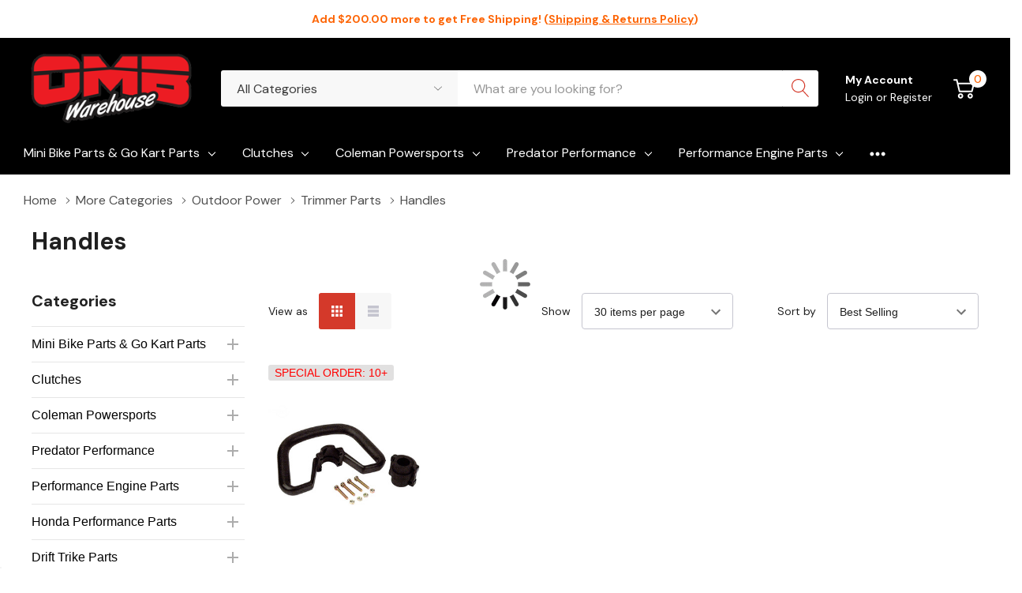

--- FILE ---
content_type: text/html; charset=UTF-8
request_url: https://www.ombwarehouse.com/outdoor-power/trimmer-parts/handles/
body_size: 76932
content:



<!DOCTYPE html>
<html class="no-js" lang="en">
    <head>  
        <title>More Categories - Outdoor Power - Trimmer Parts - Handles - OMBWarehouse.com</title>
        <link rel="dns-prefetch preconnect" href="https://cdn11.bigcommerce.com/s-dz8cplpgcq" crossorigin><link rel="dns-prefetch preconnect" href="https://fonts.googleapis.com/" crossorigin><link rel="dns-prefetch preconnect" href="https://fonts.gstatic.com/" crossorigin>
        <meta name="keywords" content="Mini Bike Parts,Go Kart Parts,Drift Trike Parts,Predator Engine,Arborist Supplies,Tecumseh Parts, Generac Parts, Hydro-Gear,Husqvarna,STIHL, Levittown PA"><link rel='canonical' href='https://www.ombwarehouse.com/outdoor-power/trimmer-parts/handles/' /><meta name='platform' content='bigcommerce.stencil' />   
           
            <script>
        //Search Magic Custom install
        window.ysw_search_magic_custom_load_script = function(){
            yswSML.settings.current_page_data.category_id = 'c11098';
            yswSML.inject_script();
        }
        //end Search Magic Custom Install
    </script>
  
        <link href="https://cdn11.bigcommerce.com/s-dz8cplpgcq/product_images/logo-favicon.png?t=1601051703" rel="shortcut icon">  
        <meta name="viewport" content="width=device-width, initial-scale=1.0">
        <script>  
            document.documentElement.className = document.documentElement.className.replace('no-js', 'js');
        </script> 
 
        <script>
    function browserSupportsAllFeatures() {
        return window.Promise
            && window.fetch
            && window.URL
            && window.URLSearchParams
            && window.WeakMap
            // object-fit support
            && ('objectFit' in document.documentElement.style);
    }

    function loadScript(src) {
        var js = document.createElement('script');
        js.src = src;
        js.onerror = function () {
            console.error('Failed to load polyfill script ' + src);
        };
        document.head.appendChild(js);
    }

    if (!browserSupportsAllFeatures()) {
        loadScript('https://cdn11.bigcommerce.com/s-dz8cplpgcq/stencil/33d250e0-8ec0-013e-66c1-0e61836b610d/e/c64a4260-a7d8-013e-f633-12ba55dc41a5/dist/theme-bundle.polyfills.js');
    }
</script>
        <script>window.consentManagerTranslations = `{"locale":"en","locales":{"consent_manager.data_collection_warning":"en","consent_manager.accept_all_cookies":"en","consent_manager.gdpr_settings":"en","consent_manager.data_collection_preferences":"en","consent_manager.manage_data_collection_preferences":"en","consent_manager.use_data_by_cookies":"en","consent_manager.data_categories_table":"en","consent_manager.allow":"en","consent_manager.accept":"en","consent_manager.deny":"en","consent_manager.dismiss":"en","consent_manager.reject_all":"en","consent_manager.category":"en","consent_manager.purpose":"en","consent_manager.functional_category":"en","consent_manager.functional_purpose":"en","consent_manager.analytics_category":"en","consent_manager.analytics_purpose":"en","consent_manager.targeting_category":"en","consent_manager.advertising_category":"en","consent_manager.advertising_purpose":"en","consent_manager.essential_category":"en","consent_manager.esential_purpose":"en","consent_manager.yes":"en","consent_manager.no":"en","consent_manager.not_available":"en","consent_manager.cancel":"en","consent_manager.save":"en","consent_manager.back_to_preferences":"en","consent_manager.close_without_changes":"en","consent_manager.unsaved_changes":"en","consent_manager.by_using":"en","consent_manager.agree_on_data_collection":"en","consent_manager.change_preferences":"en","consent_manager.cancel_dialog_title":"en","consent_manager.privacy_policy":"en","consent_manager.allow_category_tracking":"en","consent_manager.disallow_category_tracking":"en"},"translations":{"consent_manager.data_collection_warning":"We use cookies (and other similar technologies) to collect data to improve your shopping experience.","consent_manager.accept_all_cookies":"Accept All Cookies","consent_manager.gdpr_settings":"Settings","consent_manager.data_collection_preferences":"Website Data Collection Preferences","consent_manager.manage_data_collection_preferences":"Manage Website Data Collection Preferences","consent_manager.use_data_by_cookies":" uses data collected by cookies and JavaScript libraries to improve your shopping experience.","consent_manager.data_categories_table":"The table below outlines how we use this data by category. To opt out of a category of data collection, select 'No' and save your preferences.","consent_manager.allow":"Allow","consent_manager.accept":"Accept","consent_manager.deny":"Deny","consent_manager.dismiss":"Dismiss","consent_manager.reject_all":"Reject all","consent_manager.category":"Category","consent_manager.purpose":"Purpose","consent_manager.functional_category":"Functional","consent_manager.functional_purpose":"Enables enhanced functionality, such as videos and live chat. If you do not allow these, then some or all of these functions may not work properly.","consent_manager.analytics_category":"Analytics","consent_manager.analytics_purpose":"Provide statistical information on site usage, e.g., web analytics so we can improve this website over time.","consent_manager.targeting_category":"Targeting","consent_manager.advertising_category":"Advertising","consent_manager.advertising_purpose":"Used to create profiles or personalize content to enhance your shopping experience.","consent_manager.essential_category":"Essential","consent_manager.esential_purpose":"Essential for the site and any requested services to work, but do not perform any additional or secondary function.","consent_manager.yes":"Yes","consent_manager.no":"No","consent_manager.not_available":"N/A","consent_manager.cancel":"Cancel","consent_manager.save":"Save","consent_manager.back_to_preferences":"Back to Preferences","consent_manager.close_without_changes":"You have unsaved changes to your data collection preferences. Are you sure you want to close without saving?","consent_manager.unsaved_changes":"You have unsaved changes","consent_manager.by_using":"By using our website, you're agreeing to our","consent_manager.agree_on_data_collection":"By using our website, you're agreeing to the collection of data as described in our ","consent_manager.change_preferences":"You can change your preferences at any time","consent_manager.cancel_dialog_title":"Are you sure you want to cancel?","consent_manager.privacy_policy":"Privacy Policy","consent_manager.allow_category_tracking":"Allow [CATEGORY_NAME] tracking","consent_manager.disallow_category_tracking":"Disallow [CATEGORY_NAME] tracking"}}`;</script>
  
        <script>
            window.lazySizesConfig = window.lazySizesConfig || {};
            window.lazySizesConfig.loadMode = 1;
        </script>
        <script async src="https://cdn11.bigcommerce.com/s-dz8cplpgcq/stencil/33d250e0-8ec0-013e-66c1-0e61836b610d/e/c64a4260-a7d8-013e-f633-12ba55dc41a5/dist/theme-bundle.head_async.js"></script>

        <link href="https://fonts.googleapis.com/css?family=DM+Serif+Display:400%7CArsenal:700,400%7CDM+Sans:400,500,700&display=block" rel="stylesheet"> 

        <link data-stencil-stylesheet href="https://cdn11.bigcommerce.com/s-dz8cplpgcq/stencil/33d250e0-8ec0-013e-66c1-0e61836b610d/e/c64a4260-a7d8-013e-f633-12ba55dc41a5/css/theme-34072cc0-8ec0-013e-66c1-0e61836b610d.css" rel="stylesheet">
<link rel="stylesheet" href="https://cdnjs.cloudflare.com/ajax/libs/slick-carousel/1.9.0/slick-theme.min.css" integrity="sha512-17EgCFERpgZKcm0j0fEq1YCJuyAWdz9KUtv1EjVuaOz8pDnh/0nZxmU6BBXwaaxqoi9PQXnRWqlcDB027hgv9A==" crossorigin="anonymous" referrerpolicy="no-referrer" />
        <!-- Start Tracking Code for analytics_facebook -->

<script>
!function(f,b,e,v,n,t,s){if(f.fbq)return;n=f.fbq=function(){n.callMethod?n.callMethod.apply(n,arguments):n.queue.push(arguments)};if(!f._fbq)f._fbq=n;n.push=n;n.loaded=!0;n.version='2.0';n.queue=[];t=b.createElement(e);t.async=!0;t.src=v;s=b.getElementsByTagName(e)[0];s.parentNode.insertBefore(t,s)}(window,document,'script','https://connect.facebook.net/en_US/fbevents.js');

fbq('set', 'autoConfig', 'false', '703548538518397');
fbq('dataProcessingOptions', ['LDU'], 0, 0);
fbq('init', '703548538518397', {"external_id":"21973cbe-5332-48db-b4da-704a367eddda"});
fbq('set', 'agent', 'bigcommerce', '703548538518397');

function trackEvents() {
    var pathName = window.location.pathname;

    fbq('track', 'PageView', {}, "");

    // Search events start -- only fire if the shopper lands on the /search.php page
    if (pathName.indexOf('/search.php') === 0 && getUrlParameter('search_query')) {
        fbq('track', 'Search', {
            content_type: 'product_group',
            content_ids: [],
            search_string: getUrlParameter('search_query')
        });
    }
    // Search events end

    // Wishlist events start -- only fire if the shopper attempts to add an item to their wishlist
    if (pathName.indexOf('/wishlist.php') === 0 && getUrlParameter('added_product_id')) {
        fbq('track', 'AddToWishlist', {
            content_type: 'product_group',
            content_ids: []
        });
    }
    // Wishlist events end

    // Lead events start -- only fire if the shopper subscribes to newsletter
    if (pathName.indexOf('/subscribe.php') === 0 && getUrlParameter('result') === 'success') {
        fbq('track', 'Lead', {});
    }
    // Lead events end

    // Registration events start -- only fire if the shopper registers an account
    if (pathName.indexOf('/login.php') === 0 && getUrlParameter('action') === 'account_created') {
        fbq('track', 'CompleteRegistration', {}, "");
    }
    // Registration events end

    

    function getUrlParameter(name) {
        var cleanName = name.replace(/[\[]/, '\[').replace(/[\]]/, '\]');
        var regex = new RegExp('[\?&]' + cleanName + '=([^&#]*)');
        var results = regex.exec(window.location.search);
        return results === null ? '' : decodeURIComponent(results[1].replace(/\+/g, ' '));
    }
}

if (window.addEventListener) {
    window.addEventListener("load", trackEvents, false)
}
</script>
<noscript><img height="1" width="1" style="display:none" alt="null" src="https://www.facebook.com/tr?id=703548538518397&ev=PageView&noscript=1&a=plbigcommerce1.2&eid="/></noscript>

<!-- End Tracking Code for analytics_facebook -->

<!-- Start Tracking Code for analytics_googleanalytics4 -->

<script data-cfasync="false" src="https://cdn11.bigcommerce.com/shared/js/google_analytics4_bodl_subscribers-358423becf5d870b8b603a81de597c10f6bc7699.js" integrity="sha256-gtOfJ3Avc1pEE/hx6SKj/96cca7JvfqllWA9FTQJyfI=" crossorigin="anonymous"></script>
<script data-cfasync="false">
  (function () {
    window.dataLayer = window.dataLayer || [];

    function gtag(){
        dataLayer.push(arguments);
    }

    function initGA4(event) {
         function setupGtag() {
            function configureGtag() {
                gtag('js', new Date());
                gtag('set', 'developer_id.dMjk3Nj', true);
                gtag('config', 'G-LZEG337BG8');
            }

            var script = document.createElement('script');

            script.src = 'https://www.googletagmanager.com/gtag/js?id=G-LZEG337BG8';
            script.async = true;
            script.onload = configureGtag;

            document.head.appendChild(script);
        }

        setupGtag();

        if (typeof subscribeOnBodlEvents === 'function') {
            subscribeOnBodlEvents('G-LZEG337BG8', false);
        }

        window.removeEventListener(event.type, initGA4);
    }

    

    var eventName = document.readyState === 'complete' ? 'consentScriptsLoaded' : 'DOMContentLoaded';
    window.addEventListener(eventName, initGA4, false);
  })()
</script>

<!-- End Tracking Code for analytics_googleanalytics4 -->


<script type="text/javascript" src="https://checkout-sdk.bigcommerce.com/v1/loader.js" defer ></script>
<script type="text/javascript">
fbq('track', 'ViewCategory', {"content_ids":[],"content_type":"product_group","content_category":"Handles"});
</script>
<script type="text/javascript">
var BCData = {};
</script>
<script src="https://www.googleoptimize.com/optimize.js?id=OPT-NCMPSDK"></script><!-- Google Tag Manager -->
<script>
(function(w,d,s,l,i){w[l]=w[l]||[];w[l].push({'gtm.start':
new Date().getTime(),event:'gtm.js'});var f=d.getElementsByTagName(s)[0],
j=d.createElement(s),dl=l!='dataLayer'?'&l='+l:'';j.async=true;j.src=
'https://www.googletagmanager.com/gtm.js?id='+i+dl;f.parentNode.insertBefore(j,f);
})(window,document,'script','dataLayer','GTM-KLXHPV');
</script>
<!-- End Google Tag Manager -->
 <script data-cfasync="false" src="https://microapps.bigcommerce.com/bodl-events/1.9.4/index.js" integrity="sha256-Y0tDj1qsyiKBRibKllwV0ZJ1aFlGYaHHGl/oUFoXJ7Y=" nonce="" crossorigin="anonymous"></script>
 <script data-cfasync="false" nonce="">

 (function() {
    function decodeBase64(base64) {
       const text = atob(base64);
       const length = text.length;
       const bytes = new Uint8Array(length);
       for (let i = 0; i < length; i++) {
          bytes[i] = text.charCodeAt(i);
       }
       const decoder = new TextDecoder();
       return decoder.decode(bytes);
    }
    window.bodl = JSON.parse(decodeBase64("[base64]"));
 })()

 </script>

<script nonce="">
(function () {
    var xmlHttp = new XMLHttpRequest();

    xmlHttp.open('POST', 'https://bes.gcp.data.bigcommerce.com/nobot');
    xmlHttp.setRequestHeader('Content-Type', 'application/json');
    xmlHttp.send('{"store_id":"999305378","timezone_offset":"-4.0","timestamp":"2025-12-11T05:12:28.75844500Z","visit_id":"01405b47-ad4a-4334-918b-c79a7b04f27d","channel_id":1}');
})();
</script>
  


        <script src="https://code.jquery.com/jquery-3.6.4.min.js" integrity="sha256-oP6HI9z1XaZNBrJURtCoUT5SUnxFr8s3BzRl+cbzUq8=" crossorigin="anonymous"></script>

<link rel="stylesheet" href="https://cdn.jsdelivr.net/npm/swiper@11/swiper-bundle.min.css" />
<script src="https://cdn.jsdelivr.net/npm/swiper@11/swiper-bundle.min.js"></script>

    </head>
    
    <style>
    
    @media (max-width: 768px) {
    .productView-for {
        display: none;
    }
}


    .bundling_products.list .additional_products {
    display: none;
}

    
  /*cross button css*/
  
  .google-badge-close {
  cursor: pointer;
  position: absolute;
  top: 6px;
  right: 6px;
  z-index: 99999;
  /*background: rgba(0, 0, 0, 0.6);*/
  color: #000;
  border: none;
  /*border-radius: 12px;*/
  padding: 0 6px;
  font-size: 18px;
  font-weight: bold;
  height: 24px;
  width: 24px;
  line-height: 20px;
}

/*.google-badge-close:hover {*/
/*  background: rgba(0, 0, 0, 0.8);*/
/*}*/

/*end cross button*/
.page-type-product .custom-class .form-field label {
    position: relative;
    font-size: 0;
}

.page-type-product .custom-class .form-field label::after {
    content: "Your Custom Kit";
    opacity: 1;
    /* font-size: 16px; */
    /* color: #000; */
    position: absolute;
    top: 0;
    left: 0;
    font-size: 16px;
    font-weight: 700;
    margin: 0 0 10px 0;
    color: #202020;
}
 
 .page-type-product.form-hidden-under-header #halo_sticky_addToCart .productView-actions .pop-up-option.is-open {

    display: none !important;

}
 
.page-type-product.form-hidden-under-header #halo_sticky_addToCart .form-action.has-customize-button input[value="Add to Cart"] {

    display: none !important;

}
 
.page-type-product.form-hidden-under-header #halo_sticky_addToCart .form-action.has-customize-button input[value="Add to Cart"] + a.button.button--tertiary.choose_options_add.is-active {

    opacity: 1 !important;

    visibility: visible !important;

}
 
 
 
 
 .form-hidden-under-header div#halo_sticky_addToCart {
    display: block !important;
    z-index: 102 !important;
    opacity: 8 !important;
    visibility: visible !important;
}
 

/*    span.count {*/
/*    display: none!important;*/
/*}*/

    .custom-class .form-field {
    display: block !important;
}
    .header #free-shipping-banner {
    background-color: #fff !important;
    /*color: #6b089d !important;*/
    font-size: 14px;
}
    
    .halo-top-bar-promotion {
display:none;
}
.custom-video-overlay {
    position: fixed;
    top: 0; left: 0;
    width: 100vw; height: 100vh;
    background: rgba(0,0,0,0.8);
    z-index: 9999;
    display: flex;
    align-items: center;
    justify-content: center;
}
.video-modal iframe {
    width: 80vw;
    height: 45vw;
    max-height: 80vh;
}
.video-icon-overlay {
    position: absolute;
    top: 50%; left: 50%;
    transform: translate(-50%, -50%);
    background: rgba(0,0,0,0.5);
    border-radius: 50%;
    padding: 10px;
}
.video-icon-overlay svg.icon {
    fill: #fff;
    width: 30px;
    height: 30px;
}
.BraintreePaypalCheckout.RemoteCheckout.CheckoutButton p.or-use-label {
    font-size: 15px;
    text-align: center;
}
 
</style>

    <style>
    
    .productView-price.custom-class-debug.productView-price-mobile .price-section.price-section--withoutTax.is-empty-price {
display: none !important;
} 

    
    
        .all-categories-list .navPage-subMenu-item.is-clicked>a {
    background: #757573;
    color: #fff !important;
}

.all-categories-list .navPage-subMenu-item.is-clicked>a {
    color: #fff !important;
}
.all-categories-list .navPage-subMenu-item.is-clicked li.is-clicked {
    background: #757573;
}
        
    </style>
    <body class="page-type-category page-full-width home-layout-2 ">
        <svg data-src="https://cdn11.bigcommerce.com/s-dz8cplpgcq/stencil/33d250e0-8ec0-013e-66c1-0e61836b610d/e/c64a4260-a7d8-013e-f633-12ba55dc41a5/img/icon-sprite.svg" class="icons-svg-sprite"></svg>

        <a href="#main-content" class="skip-to-main-link">Skip to main content</a>

<header class="header header-sticky">
    <div id="free-shipping-banner" style="color:#fd6506; text-align: center; font-weight: bold; background-color: transparent;padding: 12px;"></div>


    
    <!---->
    <!--    <div class="halo-top-bar-promotion">-->
    <!--        <div class="container">-->
    <!--            -->
    <!--                <a class="text" href="https://www.ombwarehouse.com/shipping-returns-policy/">-->
    <!--                    Free Shipping Over $200!-->
    <!--                    <span> (Shipping &amp; Returns Policy)</span>-->
    <!--                </a>-->
    <!--            -->
    <!--        </div>-->
    <!--    </div>-->
    <!---->
    <div class="halo-middleHeader">
        <div class="container">
            <div class="middleHeader-item text-left">
                <div class="items item--hamburger">
                    <a class="mobileMenu-toggle" href="#" data-mobile-menu-toggle="menu">
                        <span class="mobileMenu-toggleIcon">Toggle menu</span>
                    </a>
                </div>
                <div class="items item--searchMobile">
                    <a class="navUser-action" href="#" data-search="quickSearch" aria-controls="quickSearch" aria-expanded="false" aria-label="Search button">
                        <div class="navUser-icon">
                            <svg class="icon" aria-hidden="true"><use xlink:href="#icon-search"></use></svg>
                        </div>
                    </a>
                </div>
            </div>
            <div class="middleHeader-item text-center">
                <div class="items item--logo">
                        <div class="header-logo">
                            <a href="https://www.ombwarehouse.com/" class="header-logo__link">
            <div class="header-logo-image-container">
                <img class="header-logo-image" src="https://cdn11.bigcommerce.com/s-dz8cplpgcq/images/stencil/original/logo-transparent-250x100_1601051483__88892.original.png" alt="OMBWarehouse.com" title="OMBWarehouse.com">
            </div>
</a>
                        </div>
                </div>
            </div>
            <div class="middleHeader-item text-right">
                <div class="items item--quicksearch halo-search">
                    <div id="quickSearch" data-prevent-quick-search-close>
                        <form class="form" action="/search.php">
    <fieldset class="form-fieldset">
        <div class="form-field">
                <div id="haloSearchCategory">
                    <label class="is-srOnly" for="search_category_query">All Categories</label>
                    <select name="category" class="halo-select-category" id="search_category_query">
                        <option value="" selected="">All Categories</option>
                                <option value="9950">Mini Bike Parts &amp; Go Kart Parts</option>
                                        <option value="27753"><span>---</span> Eric’s Clearance Garage</option>
                                        <option value="14341"><span>---</span> More Clearance</option>
                                        <option value="13757"><span>---</span> Axles - Mini Bike</option>
                                                <option value="13501"><span>------</span> 5/8&quot; Mini Bike Axles</option>
                                                <option value="13534"><span>------</span> 1&quot; Mini Bike Axles</option>
                                                <option value="14114"><span>------</span> Metric Minibike Axles</option>
                                        <option value="13756"><span>---</span> Axles - Go Kart &amp; Drift Trike</option>
                                                <option value="13525"><span>------</span> 3/4&quot; Solid</option>
                                                <option value="12777"><span>------</span> 1&quot; Solid</option>
                                                <option value="12865"><span>------</span> 1-1/4&quot; Tubular</option>
                                                <option value="13533"><span>------</span> 1-3/8&quot; Tubular</option>
                                                <option value="13532"><span>------</span> 1-1/2&quot; Tubular</option>
                                                <option value="13530"><span>------</span> 25mm Solid</option>
                                                <option value="13531"><span>------</span> 35mm Tubular</option>
                                        <option value="12819"><span>---</span> Axle Hubs</option>
                                                <option value="12820"><span>------</span> Wheel Hubs</option>
                                                <option value="13524"><span>------</span> Performance Wheel Hubs</option>
                                                <option value="13521"><span>------</span> Sprocket Hubs</option>
                                        <option value="10002"><span>---</span> Baja Mini Bike Parts</option>
                                                <option value="10151"><span>------</span> BB65</option>
                                                <option value="10372"><span>------</span> DB30-G and DB30C-G</option>
                                                <option value="10461"><span>------</span> DB30R</option>
                                                <option value="10214"><span>------</span> DB30S</option>
                                                <option value="11203"><span>------</span> DN65</option>
                                                <option value="10149"><span>------</span> MB165 HT65 and WR65</option>
                                                <option value="10150"><span>------</span> MB200</option>
                                                <option value="10477"><span>------</span> Popular DB30 Parts</option>
                                                <option value="10376"><span>------</span> Popular MB165 and MB200</option>
                                        <option value="13736"><span>---</span> Bearings and Bushings</option>
                                                <option value="13526"><span>------</span> 3/8&quot; Bearings</option>
                                                <option value="13527"><span>------</span> 7/16&#x27;&#x27; Bearings</option>
                                                <option value="13510"><span>------</span> 1/2&quot; Bearings</option>
                                                <option value="13500"><span>------</span> 5/8&quot; Bearings</option>
                                                <option value="13517"><span>------</span> 3/4&quot; Bearings</option>
                                                <option value="13523"><span>------</span> 1&quot; Bearings</option>
                                                <option value="13528"><span>------</span> 1-1/4&quot; Bearings</option>
                                                <option value="13760"><span>------</span> 1-3/8&quot; Bearings</option>
                                                <option value="13759"><span>------</span> 1-1/2&quot; Bearings</option>
                                                <option value="13518"><span>------</span> Metric Bearings</option>
                                                <option value="13520"><span>------</span> Bearing Hangers</option>
                                                <option value="13515"><span>------</span> Shaft Bearings and Hangers</option>
                                                <option value="13516"><span>------</span> Tapered Roller Bearings</option>
                                        <option value="27720"><span>---</span> Bushings</option>
                                                <option value="13505"><span>------</span> 5/8&quot; Bushings</option>
                                                <option value="13512"><span>------</span> 3/4&quot; Bushings</option>
                                                <option value="13511"><span>------</span> Flanged Bushings</option>
                                                <option value="13513"><span>------</span> Other Bushings</option>
                                                <option value="13504"><span>------</span> Bushings and Reducers</option>
                                        <option value="9960"><span>---</span> Brakes &amp; Brake Kits</option>
                                                <option value="9983"><span>------</span> Band Brakes and Drums</option>
                                                <option value="10013"><span>------</span> Brake Levers and Accessories</option>
                                                <option value="10067"><span>------</span> Brake Cables and Controls</option>
                                                <option value="10006"><span>------</span> Brake Hardware</option>
                                                <option value="14051"><span>------</span> Clutch Brake Kits</option>
                                                <option value="9961"><span>------</span> Drum Brakes</option>
                                                <option value="10196"><span>------</span> Mechanical Disk Brakes</option>
                                        <option value="11132"><span>---</span> Brakes - Hydraulic Disc &amp; Parts</option>
                                                <option value="11133"><span>------</span> Fittings  Hose and Parts</option>
                                                <option value="11316"><span>------</span> Hydraulic Brake Kits</option>
                                                <option value="11135"><span>------</span> Master Cylinders  Calipers  Rotors and Hubs</option>
                                        <option value="9988"><span>---</span> Chain and Tools</option>
                                                <option value="9992"><span>------</span> #35 Chain</option>
                                                <option value="10128"><span>------</span> #41 / #420 / #40 Chain</option>
                                                <option value="11069"><span>------</span> #428 Chain</option>
                                                <option value="11743"><span>------</span> #219 Chain</option>
                                                <option value="13765"><span>------</span> Other Chain</option>
                                                <option value="9989"><span>------</span> Chain Tools / Breakers</option>
                                        <option value="27727"><span>---</span> Comet Clutches &amp; Components</option>
                                                <option value="27736"><span>------</span> 102C Torque Converters</option>
                                                <option value="27735"><span>------</span> 103 HPQ Torque Converters</option>
                                                <option value="27738"><span>------</span> 108 4 Pro  Torque Converters</option>
                                                <option value="27737"><span>------</span> 108EXP Torque Converters</option>
                                                <option value="27730"><span>------</span> 20 Series Torque Converters</option>
                                                <option value="27740"><span>------</span> 30 Series Torque Converters</option>
                                                <option value="27731"><span>------</span> 40 Series Torque Converters</option>
                                                <option value="27732"><span>------</span> 44 Magnum Torque Converters</option>
                                                <option value="27733"><span>------</span> 500 Series Torque Converters</option>
                                                <option value="27734"><span>------</span> 780 Series Torque Converters</option>
                                                <option value="27739"><span>------</span> 94C Duster Torque Converters</option>
                                                <option value="27728"><span>------</span> Centrifugal Clutches</option>
                                                <option value="27729"><span>------</span> Torque Converter Kits &amp; 30 Series</option>
                                        <option value="13514"><span>---</span> Frame Parts</option>
                                                <option value="13558"><span>------</span> Engine Plates</option>
                                                <option value="13557"><span>------</span> Fenders</option>
                                                <option value="13556"><span>------</span> Foot Pegs</option>
                                                <option value="13519"><span>------</span> Go Kart Builder Parts</option>
                                                <option value="13554"><span>------</span> Kickstands</option>
                                                <option value="9994"><span>------</span> Kill Switches</option>
                                                <option value="13555"><span>------</span> Minibike Builder Parts</option>
                                                <option value="13559"><span>------</span> Mirrors and Mounts</option>
                                        <option value="12730"><span>---</span> Fuel Tanks, Pumps, and Gas Line</option>
                                                <option value="12731"><span>------</span> Fuel Fittings Filters Hose Clamps Etc</option>
                                                <option value="12834"><span>------</span> Fuel Line</option>
                                                <option value="13543"><span>------</span> Fuel Tanks</option>
                                        <option value="10159"><span>---</span> Mini Bike &amp; Go Kart Kits</option>
                                        <option value="9984"><span>---</span> Hardware</option>
                                                <option value="11134"><span>------</span> Brass Fittings</option>
                                                <option value="11778"><span>------</span> Collars</option>
                                                <option value="12189"><span>------</span> Cotter Pins</option>
                                                <option value="10052"><span>------</span> Hose Clamps</option>
                                                <option value="9996"><span>------</span> Keystock</option>
                                                <option value="10548"><span>------</span> Screws</option>
                                                <option value="10570"><span>------</span> Snap Rings</option>
                                        <option value="10330"><span>---</span> Hardware - Nuts  Bolts  Washers</option>
                                                <option value="10369"><span>------</span> Bolts</option>
                                                <option value="10379"><span>------</span> Nuts</option>
                                                <option value="10331"><span>------</span> Washers</option>
                                        <option value="9951"><span>---</span> Jackshafts and Sprockets</option>
                                                <option value="9952"><span>------</span> 5/8&quot; Shaft</option>
                                                <option value="10001"><span>------</span> 3/4&quot; Shaft</option>
                                                <option value="9971"><span>------</span> Bearings</option>
                                                <option value="10357"><span>------</span> Complete Kits</option>
                                                <option value="9997"><span>------</span> Jackshaft Sprockets</option>
                                                <option value="9995"><span>------</span> Keystock</option>
                                                <option value="10000"><span>------</span> Lock Collars</option>
                                                <option value="9959"><span>------</span> Mounting Brackets</option>
                                        <option value="14127"><span>---</span> Micro Bike Parts</option>
                                        <option value="10200"><span>---</span> Racewear</option>
                                                <option value="11161"><span>------</span> Safety Gear</option>
                                        <option value="10088"><span>---</span> Seats</option>
                                                <option value="11787"><span>------</span> Go-Kart Seats</option>
                                                <option value="10089"><span>------</span> Mini Bike Seats</option>
                                                <option value="11788"><span>------</span> Seat Mounting Hardware</option>
                                                <option value="11704"><span>------</span> Seat Padding</option>
                                        <option value="9962"><span>---</span> Shocks and Springs</option>
                                        <option value="9955"><span>---</span> Sprockets</option>
                                                <option value="11742"><span>------</span> #219 Split Axle Sprockets</option>
                                                <option value="9993"><span>------</span> #35 Split Axle Sprockets</option>
                                                <option value="11173"><span>------</span> Aluminum Sprockets</option>
                                                <option value="10375"><span>------</span> Clutch Sprockets</option>
                                                <option value="10092"><span>------</span> Sprocket Adapters - DB30 - MVX10 - Micro Bike</option>
                                                <option value="12209"><span>------</span> Engine Sprockets</option>
                                                <option value="9957"><span>------</span> Rear Wheel Sprockets</option>
                                                <option value="11697"><span>------</span> Sprocket Guards</option>
                                                <option value="14107"><span>------</span> Sprocket Hubs</option>
                                                <option value="9956"><span>------</span> Sprockets With Drums</option>
                                                <option value="10050"><span>------</span> Steel Plate Sprockets</option>
                                                <option value="12196"><span>------</span> Tapered Bore Sprockets</option>
                                                <option value="10188"><span>------</span> Tensioner / Idler Sprockets</option>
                                                <option value="10183"><span>------</span> Torque Converter Sprockets</option>
                                        <option value="10020"><span>---</span> Steering Parts</option>
                                                <option value="10021"><span>------</span> Spindles</option>
                                                <option value="12190"><span>------</span> Steering Shafts</option>
                                                <option value="10090"><span>------</span> Steering Wheels and Handlebars</option>
                                                <option value="10380"><span>------</span> Tie Rods and Kits</option>
                                        <option value="10007"><span>---</span> Throttle Parts</option>
                                                <option value="10075"><span>------</span> Throttle Sets and Controls</option>
                                                <option value="10066"><span>------</span> Cables</option>
                                                <option value="11163"><span>------</span> Colored Cable Ties</option>
                                                <option value="10074"><span>------</span> Grips</option>
                                                <option value="10008"><span>------</span> Hardware</option>
                                                <option value="10860"><span>------</span> Kart Throttle Controls</option>
                                                <option value="10114"><span>------</span> Linkage Kits</option>
                                        <option value="12734"><span>---</span> Tires</option>
                                                <option value="12742"><span>------</span> 4&quot; Tires</option>
                                                <option value="12747"><span>------</span> 5&quot; Tires</option>
                                                <option value="12736"><span>------</span> 6&quot; Tires</option>
                                                <option value="12779"><span>------</span> 7&quot; Tires</option>
                                                <option value="12749"><span>------</span> 8&quot; Tires</option>
                                                <option value="13538"><span>------</span> 10&quot; Tires</option>
                                                <option value="13541"><span>------</span> 12&quot; Tires</option>
                                                <option value="14030"><span>------</span> Tire Prep</option>
                                        <option value="27721"><span>---</span> Tubes</option>
                                                <option value="12752"><span>------</span> 4&quot; Tubes</option>
                                                <option value="12753"><span>------</span> 5&quot; Tubes</option>
                                                <option value="12754"><span>------</span> 6&quot; Tubes</option>
                                                <option value="12785"><span>------</span> 7&quot; Tubes</option>
                                                <option value="12755"><span>------</span> 8&quot; Tubes</option>
                                                <option value="12786"><span>------</span> 9&quot; Tubes</option>
                                                <option value="13540"><span>------</span> 10&quot; Tubes</option>
                                                <option value="12787"><span>------</span> 11&quot; Tubes</option>
                                                <option value="12788"><span>------</span> 12&quot; Tubes</option>
                                                <option value="12789"><span>------</span> 16&quot; Tubes</option>
                                                <option value="12790"><span>------</span> 18&quot; Tubes</option>
                                                <option value="12792"><span>------</span> Valve Stems</option>
                                        <option value="12793"><span>---</span> Wheels</option>
                                                <option value="12795"><span>------</span> 4&quot; Wheels</option>
                                                <option value="13539"><span>------</span> 5&quot; Wheels</option>
                                                <option value="12818"><span>------</span> 6&quot; Wheels</option>
                                                <option value="13535"><span>------</span> 8&quot; Wheels</option>
                                                <option value="13536"><span>------</span> 10&quot; Wheels</option>
                                                <option value="13544"><span>------</span> One Piece Aluminum Wheels</option>
                                                <option value="13546"><span>------</span> Wheel Hardware</option>
                                                <option value="12794"><span>------</span> Wheel and Hub Assemblies</option>
                                                <option value="13537"><span>------</span> Wheel Spacers</option>
                                        <option value="14036"><span>---</span> Wheel &amp; Tire Packages</option>
                                        <option value="10221"><span>---</span> Torque Converters</option>
                                                <option value="10442"><span>------</span> Torque Converters</option>
                                                <option value="10441"><span>------</span> Torque Converter Belts</option>
                                                <option value="10224"><span>------</span> TAV2 Replacement Parts</option>
                                                <option value="14115"><span>------</span> Torque Converter Sprockets</option>
                                                <option value="14302"><span>------</span> Aftermarket TAV Parts</option>
                                                <option value="11629"><span>------</span> Comet 40 Series</option>
                                                <option value="10223"><span>------</span> Comet 30 Series</option>
                                                <option value="10222"><span>------</span> More Torque Converters &amp; Parts</option>
                                                <option value="11626"><span>------</span> Max Torque Variable Speed</option>
                                        <option value="9953"><span>---</span> Vintage Mini Bike Parts</option>
                                                <option value="9978"><span>------</span> Alexander Reynolds/ARCO</option>
                                                <option value="9977"><span>------</span> Bird / J C Penney / Sears</option>
                                                <option value="9979"><span>------</span> CAT</option>
                                                <option value="9954"><span>------</span> Bonanza</option>
                                                <option value="9972"><span>------</span> Lil Indian</option>
                                                <option value="9973"><span>------</span> Manco</option>
                                                <option value="9974"><span>------</span> Mickey Bike</option>
                                                <option value="12247"><span>------</span> Other</option>
                                                <option value="9982"><span>------</span> Rupp</option>
                                                <option value="9981"><span>------</span> Ruttman</option>
                                                <option value="9975"><span>------</span> Taco</option>
                                                <option value="10035"><span>------</span> Tecumseh Parts</option>
                                                <option value="9980"><span>------</span> Tote Gote</option>
                                                <option value="9976"><span>------</span> Zebra</option>
                                <option value="9990">Clutches</option>
                                        <option value="10060"><span>---</span> 3/4&quot; Clutches</option>
                                        <option value="10962"><span>---</span> 1&quot; Clutches</option>
                                        <option value="10014"><span>---</span> 5/8&quot; Clutches</option>
                                        <option value="14108"><span>---</span> Racing Disc Clutches</option>
                                        <option value="10511"><span>---</span> 16mm Clutches</option>
                                        <option value="10915"><span>---</span> Belt Drive Clutches</option>
                                        <option value="9991"><span>---</span> Clutch and Chain Deflectors</option>
                                        <option value="10161"><span>---</span> Clutch Accessories</option>
                                        <option value="12698"><span>---</span> 5/8&quot; Clutch &amp; Chain Sets</option>
                                        <option value="10573"><span>---</span> 3/4&quot; Clutch and Chain Sets</option>
                                        <option value="10961"><span>---</span> Comet Clutch Parts</option>
                                        <option value="14110"><span>---</span> Mongrel Racing Clutches</option>
                                        <option value="10432"><span>---</span> Noram Clutches and Parts</option>
                                                <option value="11609"><span>------</span> Noram Cheetah Clutch</option>
                                                <option value="10478"><span>------</span> Premier Stinger Clutches</option>
                                                <option value="10480"><span>------</span> Premier Stinger Replacement Parts</option>
                                                <option value="11610"><span>------</span> Noram Sprockets</option>
                                                <option value="11191"><span>------</span> Noram Clutch Springs</option>
                                                <option value="10720"><span>------</span> GE Series Clutches</option>
                                                <option value="10963"><span>------</span> GE Series Replacement Parts</option>
                                                <option value="11616"><span>------</span> Mini Cup Clutches</option>
                                                <option value="11617"><span>------</span> Mini Cup Replacement Parts</option>
                                                <option value="11186"><span>------</span> Star Series Clutches</option>
                                                <option value="11618"><span>------</span> Star Series Replacement Parts</option>
                                                <option value="11614"><span>------</span> Enforcer Clutches</option>
                                                <option value="11615"><span>------</span> Enforcer Clutches Replacement Parts</option>
                                                <option value="11612"><span>------</span> 1600 Series Clutches</option>
                                                <option value="11613"><span>------</span> 1600 Series Replacement Parts</option>
                                                <option value="11189"><span>------</span> GE Ultimate Series Clutches</option>
                                                <option value="11190"><span>------</span> GE Ultimate Replacement Parts</option>
                                                <option value="10483"><span>------</span> Premier Magnum Clutches</option>
                                                <option value="10484"><span>------</span> Premier Magnum Replacement Parts</option>
                                                <option value="10467"><span>------</span> Titan World Formula Clutches</option>
                                                <option value="10475"><span>------</span> Titan World Formula Replacement Parts</option>
                                                <option value="11619"><span>------</span> Titan Mini-Cup Clutch</option>
                                                <option value="11620"><span>------</span> Titan Mini-Cup Replacement Parts</option>
                                                <option value="11192"><span>------</span> Arena Clutch</option>
                                                <option value="11193"><span>------</span> US820 Clutch</option>
                                        <option value="10156"><span>---</span> Hilliard Clutches and Parts</option>
                                                <option value="10157"><span>------</span> Extreme Duty </option>
                                                <option value="11936"><span>------</span> Fury and Flame</option>
                                                <option value="14243"><span>------</span> Hilliard Clutch Springs</option>
                                                <option value="10434"><span>------</span> Sprockets and Parts</option>
                                        <option value="10015"><span>---</span> Max Torque Clutches and Parts</option>
                                                <option value="11624"><span>------</span> Box Stock/Clone Clutch</option>
                                                <option value="11621"><span>------</span> Draggin Skin Clutch</option>
                                                <option value="10016"><span>------</span> SS Clutch</option>
                                                <option value="10474"><span>------</span> Max Torque Sprockets</option>
                                <option value="13798">Coleman Powersports</option>
                                        <option value="14242"><span>---</span> RB200 B200R B200RSV RT200</option>
                                        <option value="14027"><span>---</span> CT200-EX BT200X</option>
                                        <option value="10393"><span>---</span> CT200U</option>
                                        <option value="14244"><span>---</span> Coleman 196cc Engine Parts</option>
                                                <option value="14245"><span>------</span> Air Filters</option>
                                                <option value="14246"><span>------</span> Billet Flywheels</option>
                                                <option value="14247"><span>------</span> Billet Rods</option>
                                                <option value="14248"><span>------</span> Billet Side Covers</option>
                                                <option value="14249"><span>------</span> Cams</option>
                                                <option value="14250"><span>------</span> Carbs and Parts</option>
                                                <option value="14251"><span>------</span> Crankshafts</option>
                                                <option value="14252"><span>------</span> Cylinder Heads</option>
                                                <option value="14253"><span>------</span> Gaskets</option>
                                                <option value="14254"><span>------</span> Mikuni Carbs and Parts</option>
                                                <option value="14257"><span>------</span> Performance Exhaust</option>
                                                <option value="14258"><span>------</span> Performance Kits</option>
                                                <option value="14259"><span>------</span> Pistons and Rings</option>
                                                <option value="14261"><span>------</span> Replacement Blocks</option>
                                                <option value="14263"><span>------</span> Spark Plugs and Ignition</option>
                                                <option value="14264"><span>------</span> Timing Keys</option>
                                                <option value="14265"><span>------</span> Top Plates and Throttle Linkages</option>
                                                <option value="14266"><span>------</span> Valve Covers</option>
                                                <option value="14267"><span>------</span> Valve Train</option>
                                                <option value="14256"><span>------</span> Other Performance Parts</option>
                                        <option value="13851"><span>---</span> DT200 Drift Trike</option>
                                        <option value="14026"><span>---</span> CT100U</option>
                                <option value="13767">Predator Performance</option>
                                        <option value="10046"><span>---</span> Predator 212cc</option>
                                                <option value="10167"><span>------</span> Air Filters</option>
                                                <option value="10359"><span>------</span> Billet Flywheels</option>
                                                <option value="10197"><span>------</span> Billet Rods </option>
                                                <option value="12705"><span>------</span> Billet Sidecovers</option>
                                                <option value="10080"><span>------</span> Cams (Hemi)</option>
                                                <option value="10444"><span>------</span> Cams (212cc Non-Hemi)</option>
                                                <option value="10182"><span>------</span> Carbs and Parts</option>
                                                <option value="14070"><span>------</span> Crankshafts</option>
                                                <option value="10168"><span>------</span> Cylinder Heads (Non-Hemi Style)</option>
                                                <option value="10047"><span>------</span> Exhaust</option>
                                                <option value="10179"><span>------</span> Gaskets (Hemi)</option>
                                                <option value="10180"><span>------</span> Gaskets (Non-Hemi)</option>
                                                <option value="10153"><span>------</span> Misc and Hardware</option>
                                                <option value="14042"><span>------</span> Mikuni Carbs and Parts</option>
                                                <option value="12037"><span>------</span> Performance Kits (Hemi)</option>
                                                <option value="11223"><span>------</span> Performance Kits (Non-Hemi)</option>
                                                <option value="10362"><span>------</span> Pistons and Rings</option>
                                                <option value="14068"><span>------</span> Replacement Blocks</option>
                                                <option value="12720"><span>------</span> Spark Plugs and Ignition</option>
                                                <option value="12726"><span>------</span> Stock Replacement</option>
                                                <option value="11243"><span>------</span> Timing Keys</option>
                                                <option value="10355"><span>------</span> Top Plates and Throttle Linkages</option>
                                                <option value="14049"><span>------</span> Valve Covers</option>
                                                <option value="10363"><span>------</span> Valve Train All</option>
                                                <option value="13809"><span>------</span> Valve Train Hemi</option>
                                                <option value="13810"><span>------</span> Valve Train Non-Hemi</option>
                                                <option value="10185"><span>------</span> Valve Springs </option>
                                        <option value="14268"><span>---</span> Predator 224 Max Performance  - Non-Hemi Ducar 224</option>
                                                <option value="14269"><span>------</span> Air Filters</option>
                                                <option value="14271"><span>------</span> Billet Flywheels</option>
                                                <option value="14272"><span>------</span> Billet Rods</option>
                                                <option value="14273"><span>------</span> Billet Side Covers</option>
                                                <option value="14274"><span>------</span> Cams</option>
                                                <option value="14275"><span>------</span> Carbs and Parts</option>
                                                <option value="27723"><span>------</span> Crankshaft</option>
                                                <option value="14276"><span>------</span> Cylinder Heads</option>
                                                <option value="14279"><span>------</span> Exhaust</option>
                                                <option value="14277"><span>------</span> Gaskets</option>
                                                <option value="14278"><span>------</span> Mikuni Carbs and Parts</option>
                                                <option value="14280"><span>------</span> Performance Kits</option>
                                                <option value="14281"><span>------</span> Pistons and Rings</option>
                                                <option value="14287"><span>------</span> Roller Rockers</option>
                                                <option value="14282"><span>------</span> Spark Plugs and Ignition</option>
                                                <option value="14283"><span>------</span> Timing Keys</option>
                                                <option value="14284"><span>------</span> Top Plates and Throttle Linkages</option>
                                                <option value="14285"><span>------</span> Valve Covers</option>
                                                <option value="14286"><span>------</span> Valve Train</option>
                                        <option value="13774"><span>---</span> Predator 420cc</option>
                                                <option value="13778"><span>------</span> Air Filters</option>
                                                <option value="13779"><span>------</span> Billet Flywheels</option>
                                                <option value="14052"><span>------</span> Billet Rods</option>
                                                <option value="13838"><span>------</span> Cams</option>
                                                <option value="13781"><span>------</span> Carbs and Parts</option>
                                                <option value="13780"><span>------</span> Exhaust</option>
                                                <option value="13782"><span>------</span> Gaskets</option>
                                                <option value="14046"><span>------</span> Mikuni Carbs and Parts</option>
                                                <option value="13784"><span>------</span> Performance Kits</option>
                                                <option value="14073"><span>------</span> Pistons and Rings</option>
                                                <option value="13783"><span>------</span> Spark Plugs and Ignition</option>
                                                <option value="14032"><span>------</span> Timing Keys</option>
                                                <option value="13842"><span>------</span> Top Plates and Throttle Linkages</option>
                                                <option value="13839"><span>------</span> Valve Train</option>
                                        <option value="14289"><span>---</span> Predator 212 Ghost Engine</option>
                                                <option value="14290"><span>------</span> Air Filters</option>
                                                <option value="14291"><span>------</span> Billet Flywheels </option>
                                                <option value="14292"><span>------</span> Billet Connecting Rod</option>
                                                <option value="14296"><span>------</span> Billet Side Covers</option>
                                                <option value="14303"><span>------</span> Cams</option>
                                                <option value="27722"><span>------</span> Crankshaft</option>
                                                <option value="14294"><span>------</span> Cylinder Heads</option>
                                                <option value="14297"><span>------</span> Gaskets</option>
                                                <option value="14298"><span>------</span> Headers and Mufflers</option>
                                                <option value="14295"><span>------</span> Spark Plugs and Ignition</option>
                                                <option value="14299"><span>------</span> Timing Keys</option>
                                                <option value="14293"><span>------</span> Valve Train</option>
                                        <option value="13776"><span>---</span> Predator 79cc</option>
                                        <option value="13775"><span>---</span> Predator 301cc</option>
                                                <option value="13785"><span>------</span> Air Filters</option>
                                                <option value="13835"><span>------</span> Billet Flywheels</option>
                                                <option value="13834"><span>------</span> Billet Rods</option>
                                                <option value="13832"><span>------</span> Cams</option>
                                                <option value="13847"><span>------</span> Carbs and Parts</option>
                                                <option value="13787"><span>------</span> Exhaust</option>
                                                <option value="14111"><span>------</span> Gaskets</option>
                                                <option value="13836"><span>------</span> Performance Kits</option>
                                                <option value="14112"><span>------</span> Piston and Rings</option>
                                                <option value="13837"><span>------</span> Spark Plugs and Ignition</option>
                                                <option value="13853"><span>------</span> Throttle Linkage</option>
                                                <option value="13833"><span>------</span> Valve Train</option>
                                        <option value="14344"><span>---</span> Predator 459cc Max Performance</option>
                                                <option value="14345"><span>------</span> Air Filters</option>
                                                <option value="14346"><span>------</span> Cams</option>
                                                <option value="14347"><span>------</span> Exhaust</option>
                                                <option value="14348"><span>------</span> Gaskets</option>
                                                <option value="14349"><span>------</span> Valve Train</option>
                                <option value="10041">Performance Engine Parts</option>
                                        <option value="27712"><span>---</span> Roller Rockers &amp; Rocker Arms</option>
                                        <option value="10957"><span>---</span> Complete Engines</option>
                                        <option value="14072"><span>---</span> Engine Builder Tools</option>
                                        <option value="10112"><span>---</span> Briggs &amp; Stratton Performance</option>
                                                <option value="14094"><span>------</span> Briggs 5HP/Raptor</option>
                                                <option value="13680"><span>------</span> Briggs Animal and Intek 206</option>
                                                <option value="10456"><span>------</span> Billet Parts</option>
                                                <option value="10239"><span>------</span> Briggs Exhaust</option>
                                                <option value="13696"><span>------</span> Cams and Valve Train</option>
                                                <option value="10513"><span>------</span> Crankshafts</option>
                                                <option value="10378"><span>------</span> Flywheel Parts</option>
                                                <option value="11803"><span>------</span> Gaskets</option>
                                                <option value="10271"><span>------</span> Other Parts</option>
                                                <option value="12063"><span>------</span> Restrictor Plates</option>
                                                <option value="10377"><span>------</span> Rods and Bearings</option>
                                                <option value="10113"><span>------</span> Throttle Kits</option>
                                        <option value="14038"><span>---</span> Ducar 212 Performance Parts</option>
                                                <option value="14039"><span>------</span> Air Filters</option>
                                                <option value="14053"><span>------</span> Billet Flywheels</option>
                                                <option value="14054"><span>------</span> Billet Rods</option>
                                                <option value="14055"><span>------</span> Billet Sidecovers</option>
                                                <option value="14056"><span>------</span> Cams</option>
                                                <option value="14057"><span>------</span> Carbs and Parts</option>
                                                <option value="14058"><span>------</span> Engines</option>
                                                <option value="14059"><span>------</span> Exhaust</option>
                                                <option value="14060"><span>------</span> Gaskets</option>
                                                <option value="14047"><span>------</span> Mikuni Carbs and Parts</option>
                                                <option value="14041"><span>------</span> Other Performance Parts</option>
                                                <option value="14061"><span>------</span> Performance Kits</option>
                                                <option value="14062"><span>------</span> Spark Plugs and Ignition</option>
                                                <option value="14063"><span>------</span> Timing Keys</option>
                                                <option value="14064"><span>------</span> Top Plates and Throttle Linkages</option>
                                                <option value="14065"><span>------</span> Valve Train</option>
                                        <option value="14304"><span>---</span> DuroMax Engines</option>
                                                <option value="14317"><span>------</span> DuroMax XP7HP 208cc Engine</option>
                                                <option value="14326"><span>------</span> DuroMax XP16HP and XP18HP</option>
                                        <option value="14105"><span>---</span> Tillotson Performance Parts</option>
                                        <option value="13769"><span>---</span> Box Stock Project Parts</option>
                                                <option value="13822"><span>------</span> Air Filters</option>
                                                <option value="13814"><span>------</span> Billet Flywheels</option>
                                                <option value="13815"><span>------</span> Billet Rods</option>
                                                <option value="13827"><span>------</span> Billet Side Covers</option>
                                                <option value="13813"><span>------</span> Cams</option>
                                                <option value="13816"><span>------</span> Carbs and Parts</option>
                                                <option value="13823"><span>------</span> Crankshafts</option>
                                                <option value="13824"><span>------</span> Cylinder Heads</option>
                                                <option value="13812"><span>------</span> Exhaust</option>
                                                <option value="13817"><span>------</span> Gaskets</option>
                                                <option value="14043"><span>------</span> Other Performance Parts</option>
                                                <option value="13819"><span>------</span> Performance Kits</option>
                                                <option value="13820"><span>------</span> Piston and Rings</option>
                                                <option value="13770"><span>------</span> Restrictor Plates</option>
                                                <option value="13818"><span>------</span> Spark Plugs and Ignition</option>
                                                <option value="14040"><span>------</span> Tech Tools</option>
                                                <option value="14050"><span>------</span> Timing Keys</option>
                                                <option value="13821"><span>------</span> Top Plates &amp; Throttle Linkages</option>
                                                <option value="13811"><span>------</span> Valve Train</option>
                                        <option value="14125"><span>---</span> WildCat 223CC Engines</option>
                                        <option value="13773"><span>---</span> Jr Dragster</option>
                                        <option value="10198"><span>---</span> Tecumseh Performance Parts</option>
                                                <option value="10199"><span>------</span> Tecumseh Flathead HS40 HS50</option>
                                                <option value="10596"><span>------</span> Tecumseh OHV</option>
                                        <option value="10235"><span>---</span> Air Filters</option>
                                        <option value="13771"><span>---</span> Carburetors</option>
                                        <option value="10648"><span>---</span> Catch Cans</option>
                                        <option value="13772"><span>---</span> Fuel Pumps</option>
                                        <option value="10042"><span>---</span> Headers and Mufflers</option>
                                        <option value="11802"><span>---</span> Motor Mounts</option>
                                        <option value="13749"><span>---</span> Other Engines</option>
                                        <option value="11786"><span>---</span> Starters</option>
                                        <option value="10482"><span>---</span> Tools</option>
                                <option value="13748">Honda Performance Parts</option>
                                        <option value="10044"><span>---</span> GX160-GX200-Clone</option>
                                                <option value="10170"><span>------</span> Air Filters</option>
                                                <option value="10119"><span>------</span> Billet Flywheels</option>
                                                <option value="13825"><span>------</span> Billet Rods</option>
                                                <option value="13826"><span>------</span> Billet Side Covers</option>
                                                <option value="10079"><span>------</span> Cams</option>
                                                <option value="10181"><span>------</span> Carbs and Parts</option>
                                                <option value="10426"><span>------</span> Crankshafts</option>
                                                <option value="10236"><span>------</span> Cylinder Heads</option>
                                                <option value="10174"><span>------</span> Gaskets</option>
                                                <option value="14044"><span>------</span> Mikuni Carbs and Parts</option>
                                                <option value="10364"><span>------</span> Other Billet Parts</option>
                                                <option value="10154"><span>------</span> Other Performance Parts</option>
                                                <option value="10045"><span>------</span> Performance Exhaust</option>
                                                <option value="11162"><span>------</span> Performance Kits</option>
                                                <option value="10361"><span>------</span> Pistons and Rings</option>
                                                <option value="14069"><span>------</span> Replacement Blocks</option>
                                                <option value="10165"><span>------</span> Rods</option>
                                                <option value="10423"><span>------</span> Spark Plugs and Ignition</option>
                                                <option value="11229"><span>------</span> Timing Keys</option>
                                                <option value="10175"><span>------</span> Top Plates and Throttle Linkages</option>
                                                <option value="14067"><span>------</span> Valve Covers</option>
                                                <option value="10169"><span>------</span> Valve Train</option>
                                        <option value="11233"><span>---</span> GX240-GX270</option>
                                                <option value="13786"><span>------</span> Air Filters</option>
                                                <option value="13849"><span>------</span> Billet Flywheels</option>
                                                <option value="14093"><span>------</span> Billet Connecting Rods</option>
                                                <option value="14048"><span>------</span> Cams</option>
                                                <option value="13848"><span>------</span> Carbs and Parts</option>
                                                <option value="13788"><span>------</span> Exhaust</option>
                                                <option value="14106"><span>------</span> Gaskets</option>
                                                <option value="13840"><span>------</span> Spark Plugs and Ignition</option>
                                                <option value="13854"><span>------</span> Throttle Linkage</option>
                                        <option value="12738"><span>---</span> GX340-GX390</option>
                                                <option value="12781"><span>------</span> Air Filters</option>
                                                <option value="13561"><span>------</span> Billet Flywheels</option>
                                                <option value="13564"><span>------</span> Cams</option>
                                                <option value="12756"><span>------</span> Carbs and Parts</option>
                                                <option value="14071"><span>------</span> Crankshafts</option>
                                                <option value="13563"><span>------</span> Exhaust Headers</option>
                                                <option value="12739"><span>------</span> Gaskets</option>
                                                <option value="13841"><span>------</span> Ignition</option>
                                                <option value="12829"><span>------</span> Other Parts</option>
                                                <option value="14045"><span>------</span> Mikuni Carbs and Parts</option>
                                                <option value="13562"><span>------</span> Performance Kits</option>
                                                <option value="12845"><span>------</span> Pistons and Rings</option>
                                                <option value="12850"><span>------</span> Rods</option>
                                                <option value="12766"><span>------</span> Spark Plugs and Ignition</option>
                                                <option value="14033"><span>------</span> Timing Keys</option>
                                                <option value="13843"><span>------</span> Top Plates and Throttle Linkages</option>
                                                <option value="13560"><span>------</span> Valve Train</option>
                                        <option value="12858"><span>---</span> Recoils and Starters</option>
                                <option value="10058">Drift Trike Parts</option>
                                        <option value="11360"><span>---</span> Axle Packages</option>
                                        <option value="10253"><span>---</span> Clutches and Chains</option>
                                        <option value="13852"><span>---</span> Coleman DT200 Drift Trike</option>
                                        <option value="10472"><span>---</span> Drift Trike Builder Parts</option>
                                        <option value="10176"><span>---</span> Engines and Performance Parts</option>
                                        <option value="13449"><span>---</span> Sprockets and Hubs</option>
                                                <option value="13451"><span>------</span> Hubs</option>
                                                <option value="13450"><span>------</span> Sprockets</option>
                                        <option value="10450"><span>---</span> Throttles  Brakes and Accessories</option>
                                        <option value="12168"><span>---</span> Tires and Tubes</option>
                                        <option value="12225"><span>---</span> Wheels and Hubs</option>
                                <option value="14123">Weekly Sale</option>
                                <option value="14126">Merchandise</option>
                                <option value="12700">More Categories</option>
                                        <option value="27794"><span>---</span> Arborist Gear</option>
                                        <option value="27714"><span>---</span> Aftermarket Parts</option>
                                        <option value="27726"><span>---</span> Magna-Matic</option>
                                        <option value="13494"><span>---</span> OEM Parts</option>
                                                <option value="27718"><span>------</span> Ariens &amp; Gravely</option>
                                                <option value="27715"><span>------</span> Ariens and Gravely</option>
                                                <option value="27716"><span>------</span> Echo</option>
                                                <option value="27719"><span>------</span> Greenworks</option>
                                                <option value="27713"><span>------</span> Scag</option>
                                                <option value="13642"><span>------</span> BOB-CAT</option>
                                                <option value="11960"><span>------</span> Briggs and Stratton</option>
                                                <option value="13989"><span>------</span> Carlisle</option>
                                                <option value="13990"><span>------</span> Champion</option>
                                                <option value="10504"><span>------</span> Generac</option>
                                                <option value="13662"><span>------</span> BCS</option>
                                                <option value="13987"><span>------</span> Homelite</option>
                                                <option value="10201"><span>------</span> Honda</option>
                                                <option value="14003"><span>------</span> Husqvarna</option>
                                                <option value="13495"><span>------</span> Hydro-Gear</option>
                                                <option value="13497"><span>------</span> Kohler</option>
                                                <option value="10231"><span>------</span> MTD</option>
                                                <option value="13996"><span>------</span> Oregon</option>
                                                <option value="13997"><span>------</span> Subaru</option>
                                                <option value="14002"><span>------</span> SureFit</option>
                                                <option value="10164"><span>------</span> Tecumseh</option>
                                                <option value="13999"><span>------</span> Tillotson</option>
                                                <option value="13698"><span>------</span> TTI</option>
                                                <option value="10979"><span>------</span> Walbro</option>
                                                <option value="14001"><span>------</span> Zama</option>
                                        <option value="27792"><span>---</span> Qwikchute</option>
                                        <option value="27741"><span>---</span> Scag OEM Parts</option>
                                        <option value="27742"><span>---</span> Stihl Outdoor Power Equipment</option>
                                                <option value="27793"><span>------</span> Stihl Chainsaws</option>
                                                <option value="27791"><span>------</span> Stihl Augers &amp; Drills</option>
                                                <option value="27744"><span>------</span> Stihl Cut-off Machines</option>
                                                <option value="27749"><span>------</span> Stihl Edgers</option>
                                                <option value="27745"><span>------</span> Stihl Hedge Trimmers</option>
                                                <option value="27746"><span>------</span> Stihl Pole Pruners</option>
                                                <option value="27752"><span>------</span> Stihl Pressure Washers</option>
                                                <option value="27751"><span>------</span> Stihl Push Mowers</option>
                                                <option value="27748"><span>------</span> Stihl Trimmers</option>
                                                <option value="27750"><span>------</span> Stihl Yard Boss</option>
                                                <option value="27790"><span>------</span> All Other Stihl</option>
                                        <option value="10068"><span>---</span> Forklift Parts</option>
                                                <option value="11940"><span>------</span> Accelerator Cables</option>
                                                <option value="12233"><span>------</span> Accelerator Pedals and Pads</option>
                                                <option value="11953"><span>------</span> Alternators</option>
                                                <option value="11977"><span>------</span> Axle Bolts</option>
                                                <option value="12086"><span>------</span> Axle Hubs</option>
                                                <option value="12140"><span>------</span> Axle Nuts</option>
                                                <option value="11951"><span>------</span> Back Up Alarms</option>
                                                <option value="11955"><span>------</span> Battery Accessories</option>
                                                <option value="11957"><span>------</span> Battery Cables</option>
                                                <option value="10796"><span>------</span> Battery Chargers</option>
                                                <option value="11958"><span>------</span> Battery Connectors</option>
                                                <option value="11959"><span>------</span> Battery Terminals</option>
                                                <option value="10069"><span>------</span> Bearings</option>
                                                <option value="11966"><span>------</span> Belts</option>
                                                <option value="12005"><span>------</span> Brake and Inching Pedal Pads</option>
                                                <option value="11982"><span>------</span> Brake Drums</option>
                                                <option value="11983"><span>------</span> Brake Shoe Hardware</option>
                                                <option value="11984"><span>------</span> Brake Shoes and Brake Pads</option>
                                                <option value="12033"><span>------</span> Brand New Engines</option>
                                                <option value="11976"><span>------</span> Bulbs</option>
                                                <option value="11956"><span>------</span> Cable Ties</option>
                                                <option value="11975"><span>------</span> Center Arms</option>
                                                <option value="11988"><span>------</span> Chemicals</option>
                                                <option value="11991"><span>------</span> Clutch Covers and Disc</option>
                                                <option value="11994"><span>------</span> Conductor Cables</option>
                                                <option value="11997"><span>------</span> Curtis Instruments</option>
                                                <option value="11993"><span>------</span> Cylinder Heads</option>
                                                <option value="12002"><span>------</span> Decals</option>
                                                <option value="12003"><span>------</span> Distributors</option>
                                                <option value="12006"><span>------</span> Electric Motors</option>
                                                <option value="13830"><span>------</span> Electrical</option>
                                                <option value="12007"><span>------</span> Emergency Brake Cables</option>
                                                <option value="12010"><span>------</span> Emergency Brake Handles</option>
                                                <option value="10536"><span>------</span> Engine Components</option>
                                                <option value="12032"><span>------</span> Engine Mounts</option>
                                                <option value="12036"><span>------</span> Fan Blades</option>
                                                <option value="12065"><span>------</span> Filters</option>
                                                <option value="12057"><span>------</span> Fire Extinguishers</option>
                                                <option value="12056"><span>------</span> Flywheels and Ring Gears</option>
                                                <option value="12060"><span>------</span> Fork Extensions</option>
                                                <option value="12062"><span>------</span> Fork Pin Kits</option>
                                                <option value="12064"><span>------</span> Forks</option>
                                                <option value="12067"><span>------</span> Gas Springs</option>
                                                <option value="12068"><span>------</span> Governors</option>
                                                <option value="11990"><span>------</span> Grease Guns and Accessories</option>
                                                <option value="10445"><span>------</span> Hand Tools</option>
                                                <option value="12085"><span>------</span> Horn Accessories</option>
                                                <option value="11954"><span>------</span> Horns</option>
                                                <option value="12077"><span>------</span> Hose Clamps and Radiator Caps</option>
                                                <option value="11998"><span>------</span> Hour Meters</option>
                                                <option value="12084"><span>------</span> Hub Caps</option>
                                                <option value="12088"><span>------</span> Hydraulic Cylinders</option>
                                                <option value="12089"><span>------</span> Hydraulic Pumps</option>
                                                <option value="10533"><span>------</span> Ignition Coils</option>
                                                <option value="12224"><span>------</span> Ignition Modules</option>
                                                <option value="12103"><span>------</span> Ignition Parts</option>
                                                <option value="12087"><span>------</span> Ignition Switches</option>
                                                <option value="12115"><span>------</span> Ignition Wire Sets</option>
                                                <option value="12070"><span>------</span> Knobs and Hood Hinges</option>
                                                <option value="12114"><span>------</span> Knuckles</option>
                                                <option value="12116"><span>------</span> Lift Jacks and Stands</option>
                                                <option value="11978"><span>------</span> Lighting Brackets and Guards</option>
                                                <option value="12117"><span>------</span> Mast Bearings</option>
                                                <option value="12053"><span>------</span> Mast Bushings</option>
                                                <option value="12118"><span>------</span> Master Cylinders</option>
                                                <option value="12273"><span>------</span> Micro Switches</option>
                                                <option value="11981"><span>------</span> Mirrors</option>
                                                <option value="12274"><span>------</span> Mufflers and Accessories</option>
                                                <option value="11989"><span>------</span> Oil</option>
                                                <option value="12141"><span>------</span> Oil Seals Axle</option>
                                                <option value="12142"><span>------</span> Oil Wrenches  Funnels  Drain Pans</option>
                                                <option value="12175"><span>------</span> Packing Kits</option>
                                                <option value="11961"><span>------</span> Pallet Jacks and Replacement Parts</option>
                                                <option value="12015"><span>------</span> PCV Valves</option>
                                                <option value="12199"><span>------</span> Pedal Springs</option>
                                                <option value="11987"><span>------</span> Propane Carburetors</option>
                                                <option value="11804"><span>------</span> Propane Parts</option>
                                                <option value="12167"><span>------</span> Radiator Hoses</option>
                                                <option value="12160"><span>------</span> Radiators</option>
                                                <option value="11980"><span>------</span> Safety Glasses</option>
                                                <option value="11172"><span>------</span> Seats and Accessories</option>
                                                <option value="12198"><span>------</span> Sensors  Sender and Switches</option>
                                                <option value="11986"><span>------</span> Steer Axle Bushings</option>
                                                <option value="10186"><span>------</span> Strobe Lamps</option>
                                                <option value="12200"><span>------</span> Terminals</option>
                                                <option value="10552"><span>------</span> Thermostats</option>
                                                <option value="12202"><span>------</span> Tie Rod Ends</option>
                                                <option value="12201"><span>------</span> Tilt Cylinder Pins</option>
                                                <option value="11601"><span>------</span> Tires and Tubes</option>
                                                <option value="11600"><span>------</span> Transmission Plates and Repair Kits</option>
                                                <option value="12069"><span>------</span> Universal Head Lamps</option>
                                                <option value="10091"><span>------</span> Wire and Cable Tools</option>
                                        <option value="13732"><span>---</span> Multipacks and Kits</option>
                                        <option value="10081"><span>---</span> Agricultural and Industrial</option>
                                                <option value="10431"><span>------</span> Bearings</option>
                                                <option value="12162"><span>------</span> Briggs and Stratton Starters</option>
                                                <option value="11108"><span>------</span> Ignition Coils and Parts</option>
                                                <option value="11308"><span>------</span> Implement Belts</option>
                                                <option value="11929"><span>------</span> Miscellaneous Parts</option>
                                                <option value="11941"><span>------</span> Mitsuba Starters</option>
                                                <option value="11055"><span>------</span> Starter Drives</option>
                                                <option value="11210"><span>------</span> Voltage Regulators</option>
                                        <option value="10009"><span>---</span> Outdoor Power</option>
                                                <option value="11604"><span>------</span> Lawn Mower Blade Grinders</option>
                                                <option value="10661"><span>------</span> ATV Parts</option>
                                                <option value="10171"><span>------</span> Chain Saw Parts</option>
                                                <option value="11318"><span>------</span> Chainsaws</option>
                                                <option value="10010"><span>------</span> Lawn Mower Parts</option>
                                                <option value="11781"><span>------</span> Powersports Parts</option>
                                                <option value="11157"><span>------</span> Pressure Washer Parts</option>
                                                <option value="10024"><span>------</span> Small Engine Parts</option>
                                                <option value="10667"><span>------</span> Snowblower Parts</option>
                                                <option value="12725"><span>------</span> Stens</option>
                                                <option value="10471"><span>------</span> Trimmer Parts</option>
                    </select> 
                    <svg class="icon" aria-hidden="true"><use xlink:href="#icon-chevron-down" /></svg>
                </div>
            <label class="is-srOnly" for="search_query">Search</label>
            <input class="form-input" data-search-quick name="search_query" id="search_query" data-error-message="Search field cannot be empty." placeholder="What are you looking for?" autocomplete="off">
            <button type="submit" class="button button--primary" aria-label="Search button"><svg class="icon" aria-hidden="true"><use xlink:href="#icon-search"></use></svg></button>
        </div>
    </fieldset>
</form>
<div class="haloQuickSearchResults quickSearchResults" data-bind="html: results"></div>

                    </div>
                </div>
                <div class="items item--account">
                        <p class="myAccount">My Account</p>
                        <div class="myAccount-link">
                            <a href="/login.php" data-login-form>
                                Login
                            </a>
                            <span>or</span>
                            <a href="/login.php?action=create_account">
                                Register
                            </a>
                        </div>
                        <div id="login-pc-popup" class="login-form-popup halo-auth-popup">
    <div class="halo-popup-content">
        <form class="form" action="https://www.ombwarehouse.com/login.php?action=check_login" method="post">
            <div class="login-form-wrapper">
                <div class="form-field">
                    <label class="form-label" for="login_email">
                        Email Address
                        <em class="text-danger">*</em>
                    </label>
                    <input id="login_email" class="form-input" type="email" value="" name="login_email" placeholder="Email">
                </div>
                <div class="form-field">
                    <label class="form-label" for="login_pass">
                        Password
                        <em class="text-danger">*</em>
                    </label>
                    <input id="login_pass" class="form-input" type="password" value="" placeholder="Password" name="login_pass">
                </div>
                <div class="form-actions text-center">
                    <button type="button" class="button button--primary">Login</button>
                    <a class="forgot-password" href="/login.php?action=reset_password">Forgot password?</a>
                    <a class="create-account button" href="/login.php?action=create_account">Create an account</a>
                </div>
            </div>
        </form>
    </div>
</div>
                    <a class="navUser-action myAccountMobile" href="/login.php" data-login-form-mobile aria-label="My Account">
                        <div class="navUser-icon">
                            <svg class="icon" aria-hidden="true"><use xlink:href="#icon-user"/></svg>
                        </div>
                    </a>
                </div>
                <div class="items item--cart halo-cart">
                    <a class="navUser-action cartDesktop"
                        data-cart-preview
                        data-options="align:right"
                        href="/cart.php"
                        aria-label="Cart with 0 items">
                        <div class="navUser-icon navUser-item-cartIcon">
                            <svg class="icon" aria-hidden="true"><use xlink:href="#icon-cart"></use></svg><span class="countPill cart-quantity"></span>
                        </div>
                    </a>
                    <div class="dropdown-cart" id="cart-preview-dropdown" aria-hidden="true"></div>
                    <a class="navUser-action cartMobile" data-cart-preview2 href="/cart.php" aria-label="Cart with 0 items">
                        <div class="navUser-icon navUser-item-cartIcon">
                            <svg class="icon" aria-hidden="true"><use xlink:href="#icon-cart"></use></svg>
                            <span class="countPill cart-quantity">0</span>
                        </div>
                    </a>
                </div>
            </div>
        </div>
    </div>
    <div class="halo-bottomHeader">
        <div class="navPages-container" id="menu" data-menu>
            <nav class="navPages" role="navigation" aria-label="Main Navigation">
    <ul class="navPages-list"  id="halo-navigation-list">
            <li class="navPages-item has-dropdown">
                    <p class="navPages-action has-subMenu is-root" data-label="https://www.ombwarehouse.com/mini-bike-parts/">
        <a class="text" href="https://www.ombwarehouse.com/mini-bike-parts/">Mini Bike Parts &amp; Go Kart Parts</a>
        <span class="navPages-action-moreIcon" aria-hidden="true">
            <svg class="icon" aria-hidden="true"><use xlink:href="#icon-chevron-down" /></svg>
        </span>
    </p>
    <div class="navPage-subMenu navPage-subMenu-horizontal" aria-hidden="true" tabindex="-1">
    <ul class="navPage-subMenu-list demooo">
        <li class="navPage-subMenu-item-child navPage-subMenu-title">
            <p class="navPage-subMenu-action navPages-action">
                <span class="navPages-action-moreIcon" aria-hidden="true">
                    <svg class="icon" aria-hidden="true"><use xlink:href="#icon-chevron-down" /></svg>
                    <span>back</span>
                </span>
                <a class="text" href="https://www.ombwarehouse.com/mini-bike-parts/">Mini Bike Parts &amp; Go Kart Parts</a>
            </p>
        </li>
       
         <li class="navPage-subMenu-item-child navPages-action-end navPage-subMenu-all">
            <a class="navPage-subMenu-action navPages-action" href="https://www.ombwarehouse.com/mini-bike-parts/">
                <span class="text">All Mini Bike Parts &amp; Go Kart Parts</span>
            </a>
        </li>

        <li class="navPage-subMenu-item-child navPages-action-end view_btn">
            <a class="navPage-subMenu-action navPages-action" href="https://www.ombwarehouse.com/mini-bike-parts/"><span class="text">View More</span></a>
          </li>  
        
                <li class="navPage-subMenu-item-child navPages-action-end Eric’s Clearance Garage">
                    <a class="navPage-subMenu-action navPages-action" href="https://www.ombwarehouse.com/erics-clearance-garage/"><span class="text">Eric’s Clearance Garage</span></a>
                </li>
                
           
            

                <li class="navPage-subMenu-item-child navPages-action-end More Clearance">
                    <a class="navPage-subMenu-action navPages-action" href="https://www.ombwarehouse.com/clearance-mini-bike-parts"><span class="text">More Clearance</span></a>
                </li>
                
           
            

                <li class="navPage-subMenu-item-child has-dropdown Axles - Mini Bike">
                    <p class="navPage-subMenu-action navPages-action navPages-action-depth-max has-subMenu">
                        <a class="text" href="https://www.ombwarehouse.com/mini-bike-go-kart/axles-hubs-bearings-and-bushings/">Axles - Mini Bike</a>
                        <span class="navPages-action-moreIcon" aria-hidden="true">
                            <svg class="icon" aria-hidden="true"><use xlink:href="#icon-chevron-down" /></svg>
                        </span>
                    </p>
                    <div class="navPage-subMenu navPage-subMenu-horizontal" aria-hidden="true" tabindex="-1">
                        <ul class="navPage-subMenu-list">
                            <li class="navPage-subMenu-item-child navPage-subMenu-title">
                                <p class="navPage-subMenu-action navPages-action">
                                    <span class="navPages-action-moreIcon" aria-hidden="true">
                                        <svg class="icon" aria-hidden="true"><use xlink:href="#icon-chevron-down" /></svg>
                                        <span>back</span>
                                    </span>
                                    <a class="text" href="https://www.ombwarehouse.com/mini-bike-go-kart/axles-hubs-bearings-and-bushings/">Axles - Mini Bike</a>
                                </p>
                            </li>
                            <li class="navPage-subMenu-item-child navPages-action-end navPage-subMenu-all">
                                <a class="navPage-subMenu-action navPages-action" href="https://www.ombwarehouse.com/mini-bike-go-kart/axles-hubs-bearings-and-bushings/">
                                    <span class="text">All Axles - Mini Bike</span>
                                </a>
                            </li>
                           
                                <li class="navPage-subMenu-item-child navPages-action-end 5/8&quot; Mini Bike Axles">
                                    <a class="navPage-subMenu-action navPages-action" href="https://www.ombwarehouse.com/mini-bike-parts/mini-bike-axles-and-wheel-hubs/mini-bike-axles/5-8-mini-bike-axles/"><span class="text">5/8&quot; Mini Bike Axles</span></a>
                                </li>
                                

                                <li class="navPage-subMenu-item-child navPages-action-end 1&quot; Mini Bike Axles">
                                    <a class="navPage-subMenu-action navPages-action" href="https://www.ombwarehouse.com/mini-bike-parts/mini-bike-axles-and-wheel-hubs/mini-bike-axles/1-mini-bike-axles/"><span class="text">1&quot; Mini Bike Axles</span></a>
                                </li>
                                

                                <li class="navPage-subMenu-item-child navPages-action-end Metric Minibike Axles">
                                    <a class="navPage-subMenu-action navPages-action" href="https://www.ombwarehouse.com/mini-bike-parts/mini-bike-axles-and-wheel-hubs/mini-bike-axles/metric-minibike-axles/"><span class="text">Metric Minibike Axles</span></a>
                                </li>
                                

                        </li>
                        
                        <li class="navPage-subMenu-item-child navPages-action-end view_btn">
            <a class="navPage-subMenu-action navPages-action" href="https://www.ombwarehouse.com/mini-bike-go-kart/axles-hubs-bearings-and-bushings/"><span class="text">View More</span></a>
          </li>  
                        </ul>
                    </div>
                </li>
                
                
           
            

                <li class="navPage-subMenu-item-child has-dropdown Axles - Go Kart &amp; Drift Trike">
                    <p class="navPage-subMenu-action navPages-action navPages-action-depth-max has-subMenu">
                        <a class="text" href="https://www.ombwarehouse.com/mini-bike-parts/go-kart-drift-trike-axles/">Axles - Go Kart &amp; Drift Trike</a>
                        <span class="navPages-action-moreIcon" aria-hidden="true">
                            <svg class="icon" aria-hidden="true"><use xlink:href="#icon-chevron-down" /></svg>
                        </span>
                    </p>
                    <div class="navPage-subMenu navPage-subMenu-horizontal" aria-hidden="true" tabindex="-1">
                        <ul class="navPage-subMenu-list">
                            <li class="navPage-subMenu-item-child navPage-subMenu-title">
                                <p class="navPage-subMenu-action navPages-action">
                                    <span class="navPages-action-moreIcon" aria-hidden="true">
                                        <svg class="icon" aria-hidden="true"><use xlink:href="#icon-chevron-down" /></svg>
                                        <span>back</span>
                                    </span>
                                    <a class="text" href="https://www.ombwarehouse.com/mini-bike-parts/go-kart-drift-trike-axles/">Axles - Go Kart &amp; Drift Trike</a>
                                </p>
                            </li>
                            <li class="navPage-subMenu-item-child navPages-action-end navPage-subMenu-all">
                                <a class="navPage-subMenu-action navPages-action" href="https://www.ombwarehouse.com/mini-bike-parts/go-kart-drift-trike-axles/">
                                    <span class="text">All Axles - Go Kart &amp; Drift Trike</span>
                                </a>
                            </li>
                           
                                <li class="navPage-subMenu-item-child navPages-action-end 3/4&quot; Solid">
                                    <a class="navPage-subMenu-action navPages-action" href="https://www.ombwarehouse.com/mini-bike-parts/mini-bike-axles-and-wheel-hubs/go-kart-drift-trike-axles/3-4-solid/"><span class="text">3/4&quot; Solid</span></a>
                                </li>
                                

                                <li class="navPage-subMenu-item-child navPages-action-end 1&quot; Solid">
                                    <a class="navPage-subMenu-action navPages-action" href="https://www.ombwarehouse.com/mini-bike-parts/mini-bike-axles-and-wheel-hubs/go-kart-drift-trike-axles/1-solid/"><span class="text">1&quot; Solid</span></a>
                                </li>
                                

                                <li class="navPage-subMenu-item-child navPages-action-end 1-1/4&quot; Tubular">
                                    <a class="navPage-subMenu-action navPages-action" href="https://www.ombwarehouse.com/mini-bike-parts/mini-bike-axles-and-wheel-hubs/go-kart-drift-trike-axles/1-1-4-tubular/"><span class="text">1-1/4&quot; Tubular</span></a>
                                </li>
                                

                                <li class="navPage-subMenu-item-child navPages-action-end 1-3/8&quot; Tubular">
                                    <a class="navPage-subMenu-action navPages-action" href="https://www.ombwarehouse.com/mini-bike-parts/mini-bike-axles-and-wheel-hubs/go-kart-drift-trike-axles/1-3-8-tubular/"><span class="text">1-3/8&quot; Tubular</span></a>
                                </li>
                                

                                <li class="navPage-subMenu-item-child navPages-action-end 1-1/2&quot; Tubular">
                                    <a class="navPage-subMenu-action navPages-action" href="https://www.ombwarehouse.com/mini-bike-parts/mini-bike-axles-and-wheel-hubs/go-kart-drift-trike-axles/1-1-2-tubular/"><span class="text">1-1/2&quot; Tubular</span></a>
                                </li>
                                

                                <li class="navPage-subMenu-item-child navPages-action-end 25mm Solid">
                                    <a class="navPage-subMenu-action navPages-action" href="https://www.ombwarehouse.com/mini-bike-parts/mini-bike-axles-and-wheel-hubs/go-kart-drift-trike-axles/25mm-solid/"><span class="text">25mm Solid</span></a>
                                </li>
                                

                                <li class="navPage-subMenu-item-child navPages-action-end 35mm Tubular">
                                    <a class="navPage-subMenu-action navPages-action" href="https://www.ombwarehouse.com/mini-bike-parts/mini-bike-axles-and-wheel-hubs/go-kart-drift-trike-axles/35mm-tubular/"><span class="text">35mm Tubular</span></a>
                                </li>
                                

                        </li>
                        
                        <li class="navPage-subMenu-item-child navPages-action-end view_btn">
            <a class="navPage-subMenu-action navPages-action" href="https://www.ombwarehouse.com/mini-bike-parts/go-kart-drift-trike-axles/"><span class="text">View More</span></a>
          </li>  
                        </ul>
                    </div>
                </li>
                
                
           
            

                <li class="navPage-subMenu-item-child has-dropdown Axle Hubs">
                    <p class="navPage-subMenu-action navPages-action navPages-action-depth-max has-subMenu">
                        <a class="text" href="https://www.ombwarehouse.com/mini-bike-parts/axle-hubs">Axle Hubs</a>
                        <span class="navPages-action-moreIcon" aria-hidden="true">
                            <svg class="icon" aria-hidden="true"><use xlink:href="#icon-chevron-down" /></svg>
                        </span>
                    </p>
                    <div class="navPage-subMenu navPage-subMenu-horizontal" aria-hidden="true" tabindex="-1">
                        <ul class="navPage-subMenu-list">
                            <li class="navPage-subMenu-item-child navPage-subMenu-title">
                                <p class="navPage-subMenu-action navPages-action">
                                    <span class="navPages-action-moreIcon" aria-hidden="true">
                                        <svg class="icon" aria-hidden="true"><use xlink:href="#icon-chevron-down" /></svg>
                                        <span>back</span>
                                    </span>
                                    <a class="text" href="https://www.ombwarehouse.com/mini-bike-parts/axle-hubs">Axle Hubs</a>
                                </p>
                            </li>
                            <li class="navPage-subMenu-item-child navPages-action-end navPage-subMenu-all">
                                <a class="navPage-subMenu-action navPages-action" href="https://www.ombwarehouse.com/mini-bike-parts/axle-hubs">
                                    <span class="text">All Axle Hubs</span>
                                </a>
                            </li>
                           
                                <li class="navPage-subMenu-item-child navPages-action-end Wheel Hubs">
                                    <a class="navPage-subMenu-action navPages-action" href="https://www.ombwarehouse.com/mini-bike-parts/mini-bike-axles-and-wheel-hubs/hubs/wheel-hubs/"><span class="text">Wheel Hubs</span></a>
                                </li>
                                

                                <li class="navPage-subMenu-item-child navPages-action-end Performance Wheel Hubs">
                                    <a class="navPage-subMenu-action navPages-action" href="https://www.ombwarehouse.com/mini-bike-parts/mini-bike-axles-and-wheel-hubs/hubs/performance-wheel-hubs/"><span class="text">Performance Wheel Hubs</span></a>
                                </li>
                                

                                <li class="navPage-subMenu-item-child navPages-action-end Sprocket Hubs">
                                    <a class="navPage-subMenu-action navPages-action" href="https://www.ombwarehouse.com/mini-bike-parts/mini-bike-axles-and-wheel-hubs/hubs/sprocket-hubs/"><span class="text">Sprocket Hubs</span></a>
                                </li>
                                

                        </li>
                        
                        <li class="navPage-subMenu-item-child navPages-action-end view_btn">
            <a class="navPage-subMenu-action navPages-action" href="https://www.ombwarehouse.com/mini-bike-parts/axle-hubs"><span class="text">View More</span></a>
          </li>  
                        </ul>
                    </div>
                </li>
                
                
           
            

                <li class="navPage-subMenu-item-child has-dropdown Baja Mini Bike Parts">
                    <p class="navPage-subMenu-action navPages-action navPages-action-depth-max has-subMenu">
                        <a class="text" href="https://www.ombwarehouse.com/mini-bike-parts/baja-mini-bike-parts/">Baja Mini Bike Parts</a>
                        <span class="navPages-action-moreIcon" aria-hidden="true">
                            <svg class="icon" aria-hidden="true"><use xlink:href="#icon-chevron-down" /></svg>
                        </span>
                    </p>
                    <div class="navPage-subMenu navPage-subMenu-horizontal" aria-hidden="true" tabindex="-1">
                        <ul class="navPage-subMenu-list">
                            <li class="navPage-subMenu-item-child navPage-subMenu-title">
                                <p class="navPage-subMenu-action navPages-action">
                                    <span class="navPages-action-moreIcon" aria-hidden="true">
                                        <svg class="icon" aria-hidden="true"><use xlink:href="#icon-chevron-down" /></svg>
                                        <span>back</span>
                                    </span>
                                    <a class="text" href="https://www.ombwarehouse.com/mini-bike-parts/baja-mini-bike-parts/">Baja Mini Bike Parts</a>
                                </p>
                            </li>
                            <li class="navPage-subMenu-item-child navPages-action-end navPage-subMenu-all">
                                <a class="navPage-subMenu-action navPages-action" href="https://www.ombwarehouse.com/mini-bike-parts/baja-mini-bike-parts/">
                                    <span class="text">All Baja Mini Bike Parts</span>
                                </a>
                            </li>
                           
                                <li class="navPage-subMenu-item-child navPages-action-end BB65">
                                    <a class="navPage-subMenu-action navPages-action" href="https://www.ombwarehouse.com/mini-bike-parts/baja-mini-bike-parts/bb65/"><span class="text">BB65</span></a>
                                </li>
                                

                                <li class="navPage-subMenu-item-child navPages-action-end DB30-G and DB30C-G">
                                    <a class="navPage-subMenu-action navPages-action" href="https://www.ombwarehouse.com/mini-bike-parts/baja-mini-bike-parts/db30-g-and-db30c-g/"><span class="text">DB30-G and DB30C-G</span></a>
                                </li>
                                

                                <li class="navPage-subMenu-item-child navPages-action-end DB30R">
                                    <a class="navPage-subMenu-action navPages-action" href="https://www.ombwarehouse.com/mini-bike-parts/baja-mini-bike-parts/db30r/"><span class="text">DB30R</span></a>
                                </li>
                                

                                <li class="navPage-subMenu-item-child navPages-action-end DB30S">
                                    <a class="navPage-subMenu-action navPages-action" href="https://www.ombwarehouse.com/mini-bike-parts/baja-mini-bike-parts/db30s/"><span class="text">DB30S</span></a>
                                </li>
                                

                                <li class="navPage-subMenu-item-child navPages-action-end DN65">
                                    <a class="navPage-subMenu-action navPages-action" href="https://www.ombwarehouse.com/mini-bike-parts/baja-mini-bike-parts/dn65/"><span class="text">DN65</span></a>
                                </li>
                                

                                <li class="navPage-subMenu-item-child navPages-action-end MB165 HT65 and WR65">
                                    <a class="navPage-subMenu-action navPages-action" href="https://www.ombwarehouse.com/mini-bike-parts/baja-mini-bike-parts/mb165-ht65-and-wr65/"><span class="text">MB165 HT65 and WR65</span></a>
                                </li>
                                

                                <li class="navPage-subMenu-item-child navPages-action-end MB200">
                                    <a class="navPage-subMenu-action navPages-action" href="https://www.ombwarehouse.com/mini-bike-parts/baja-mini-bike-parts/mb200/"><span class="text">MB200</span></a>
                                </li>
                                

                                <li class="navPage-subMenu-item-child navPages-action-end Popular DB30 Parts">
                                    <a class="navPage-subMenu-action navPages-action" href="https://www.ombwarehouse.com/mini-bike-parts/baja-mini-bike-parts/popular-db30-parts/"><span class="text">Popular DB30 Parts</span></a>
                                </li>
                                

                                <li class="navPage-subMenu-item-child navPages-action-end Popular MB165 and MB200">
                                    <a class="navPage-subMenu-action navPages-action" href="https://www.ombwarehouse.com/mini-bike-parts/baja-mini-bike-parts/popular-mb165-and-mb200/"><span class="text">Popular MB165 and MB200</span></a>
                                </li>
                                

                        </li>
                        
                        <li class="navPage-subMenu-item-child navPages-action-end view_btn">
            <a class="navPage-subMenu-action navPages-action" href="https://www.ombwarehouse.com/mini-bike-parts/baja-mini-bike-parts/"><span class="text">View More</span></a>
          </li>  
                        </ul>
                    </div>
                </li>
                
                
           
            

                <li class="navPage-subMenu-item-child has-dropdown Bearings and Bushings">
                    <p class="navPage-subMenu-action navPages-action navPages-action-depth-max has-subMenu">
                        <a class="text" href="https://www.ombwarehouse.com/mini-bike-parts/bearings-and-bushings/">Bearings and Bushings</a>
                        <span class="navPages-action-moreIcon" aria-hidden="true">
                            <svg class="icon" aria-hidden="true"><use xlink:href="#icon-chevron-down" /></svg>
                        </span>
                    </p>
                    <div class="navPage-subMenu navPage-subMenu-horizontal" aria-hidden="true" tabindex="-1">
                        <ul class="navPage-subMenu-list">
                            <li class="navPage-subMenu-item-child navPage-subMenu-title">
                                <p class="navPage-subMenu-action navPages-action">
                                    <span class="navPages-action-moreIcon" aria-hidden="true">
                                        <svg class="icon" aria-hidden="true"><use xlink:href="#icon-chevron-down" /></svg>
                                        <span>back</span>
                                    </span>
                                    <a class="text" href="https://www.ombwarehouse.com/mini-bike-parts/bearings-and-bushings/">Bearings and Bushings</a>
                                </p>
                            </li>
                            <li class="navPage-subMenu-item-child navPages-action-end navPage-subMenu-all">
                                <a class="navPage-subMenu-action navPages-action" href="https://www.ombwarehouse.com/mini-bike-parts/bearings-and-bushings/">
                                    <span class="text">All Bearings and Bushings</span>
                                </a>
                            </li>
                           
                                <li class="navPage-subMenu-item-child navPages-action-end 3/8&quot; Bearings">
                                    <a class="navPage-subMenu-action navPages-action" href="https://www.ombwarehouse.com/mini-bike-parts/bearings-and-bushings/3-8-bearings/"><span class="text">3/8&quot; Bearings</span></a>
                                </li>
                                

                                <li class="navPage-subMenu-item-child navPages-action-end 7/16&#x27;&#x27; Bearings">
                                    <a class="navPage-subMenu-action navPages-action" href="https://www.ombwarehouse.com/mini-bike-parts/bearings-and-bushings/7-16-bearings/"><span class="text">7/16&#x27;&#x27; Bearings</span></a>
                                </li>
                                

                                <li class="navPage-subMenu-item-child navPages-action-end 1/2&quot; Bearings">
                                    <a class="navPage-subMenu-action navPages-action" href="https://www.ombwarehouse.com/mini-bike-parts/bearings-and-bushings/1-2-bearings/"><span class="text">1/2&quot; Bearings</span></a>
                                </li>
                                

                                <li class="navPage-subMenu-item-child navPages-action-end 5/8&quot; Bearings">
                                    <a class="navPage-subMenu-action navPages-action" href="https://www.ombwarehouse.com/mini-bike-parts/bearings-and-bushings/5-8-bearings/"><span class="text">5/8&quot; Bearings</span></a>
                                </li>
                                

                                <li class="navPage-subMenu-item-child navPages-action-end 3/4&quot; Bearings">
                                    <a class="navPage-subMenu-action navPages-action" href="https://www.ombwarehouse.com/mini-bike-parts/bearings-and-bushings/3-4-bearings/"><span class="text">3/4&quot; Bearings</span></a>
                                </li>
                                

                                <li class="navPage-subMenu-item-child navPages-action-end 1&quot; Bearings">
                                    <a class="navPage-subMenu-action navPages-action" href="https://www.ombwarehouse.com/mini-bike-parts/bearings-and-bushings/1-bearings/"><span class="text">1&quot; Bearings</span></a>
                                </li>
                                

                                <li class="navPage-subMenu-item-child navPages-action-end 1-1/4&quot; Bearings">
                                    <a class="navPage-subMenu-action navPages-action" href="https://www.ombwarehouse.com/mini-bike-parts/bearings-and-bushings/1-1-4-bearings/"><span class="text">1-1/4&quot; Bearings</span></a>
                                </li>
                                

                                <li class="navPage-subMenu-item-child navPages-action-end 1-3/8&quot; Bearings">
                                    <a class="navPage-subMenu-action navPages-action" href="https://www.ombwarehouse.com/mini-bike-parts/bearings-and-bushings/1-3-8-bearings/"><span class="text">1-3/8&quot; Bearings</span></a>
                                </li>
                                

                                <li class="navPage-subMenu-item-child navPages-action-end 1-1/2&quot; Bearings">
                                    <a class="navPage-subMenu-action navPages-action" href="https://www.ombwarehouse.com/mini-bike-parts/bearings-and-bushings/1-1-2-bearings/"><span class="text">1-1/2&quot; Bearings</span></a>
                                </li>
                                

                                <li class="navPage-subMenu-item-child navPages-action-end Metric Bearings">
                                    <a class="navPage-subMenu-action navPages-action" href="https://www.ombwarehouse.com/mini-bike-parts/bearings-and-bushings/metric-bearings/"><span class="text">Metric Bearings</span></a>
                                </li>
                                

                                <li class="navPage-subMenu-item-child navPages-action-end Bearing Hangers">
                                    <a class="navPage-subMenu-action navPages-action" href="https://www.ombwarehouse.com/mini-bike-parts/mini-bike-axles-and-wheel-hubs/bearing-hangers/"><span class="text">Bearing Hangers</span></a>
                                </li>
                                

                                <li class="navPage-subMenu-item-child navPages-action-end Shaft Bearings and Hangers">
                                    <a class="navPage-subMenu-action navPages-action" href="https://www.ombwarehouse.com/mini-bike-parts/bearings-and-bushings/bearings/shaft-bearings-and-hangers/"><span class="text">Shaft Bearings and Hangers</span></a>
                                </li>
                                

                                <li class="navPage-subMenu-item-child navPages-action-end Tapered Roller Bearings">
                                    <a class="navPage-subMenu-action navPages-action" href="https://www.ombwarehouse.com/mini-bike-parts/bearings-and-bushings/bearings/tapered-roller-bearings/"><span class="text">Tapered Roller Bearings</span></a>
                                </li>
                                

                        </li>
                        
                        <li class="navPage-subMenu-item-child navPages-action-end view_btn">
            <a class="navPage-subMenu-action navPages-action" href="https://www.ombwarehouse.com/mini-bike-parts/bearings-and-bushings/"><span class="text">View More</span></a>
          </li>  
                        </ul>
                    </div>
                </li>
                
                
           
            

                <li class="navPage-subMenu-item-child has-dropdown Bushings">
                    <p class="navPage-subMenu-action navPages-action navPages-action-depth-max has-subMenu">
                        <a class="text" href="https://www.ombwarehouse.com/mini-bike-parts-go-kart-parts/bushings/">Bushings</a>
                        <span class="navPages-action-moreIcon" aria-hidden="true">
                            <svg class="icon" aria-hidden="true"><use xlink:href="#icon-chevron-down" /></svg>
                        </span>
                    </p>
                    <div class="navPage-subMenu navPage-subMenu-horizontal" aria-hidden="true" tabindex="-1">
                        <ul class="navPage-subMenu-list">
                            <li class="navPage-subMenu-item-child navPage-subMenu-title">
                                <p class="navPage-subMenu-action navPages-action">
                                    <span class="navPages-action-moreIcon" aria-hidden="true">
                                        <svg class="icon" aria-hidden="true"><use xlink:href="#icon-chevron-down" /></svg>
                                        <span>back</span>
                                    </span>
                                    <a class="text" href="https://www.ombwarehouse.com/mini-bike-parts-go-kart-parts/bushings/">Bushings</a>
                                </p>
                            </li>
                            <li class="navPage-subMenu-item-child navPages-action-end navPage-subMenu-all">
                                <a class="navPage-subMenu-action navPages-action" href="https://www.ombwarehouse.com/mini-bike-parts-go-kart-parts/bushings/">
                                    <span class="text">All Bushings</span>
                                </a>
                            </li>
                           
                                <li class="navPage-subMenu-item-child navPages-action-end 5/8&quot; Bushings">
                                    <a class="navPage-subMenu-action navPages-action" href="https://www.ombwarehouse.com/mini-bike-parts/bearings-and-bushings/bushings-and-reducers/5-8-bushings/"><span class="text">5/8&quot; Bushings</span></a>
                                </li>
                                

                                <li class="navPage-subMenu-item-child navPages-action-end 3/4&quot; Bushings">
                                    <a class="navPage-subMenu-action navPages-action" href="https://www.ombwarehouse.com/mini-bike-parts/bearings-and-bushings/bushings-and-reducers/3-4-bushings/"><span class="text">3/4&quot; Bushings</span></a>
                                </li>
                                

                                <li class="navPage-subMenu-item-child navPages-action-end Flanged Bushings">
                                    <a class="navPage-subMenu-action navPages-action" href="https://www.ombwarehouse.com/mini-bike-parts/bearings-and-bushings/bushings-and-reducers/flanged-bushings/"><span class="text">Flanged Bushings</span></a>
                                </li>
                                

                                <li class="navPage-subMenu-item-child navPages-action-end Other Bushings">
                                    <a class="navPage-subMenu-action navPages-action" href="https://www.ombwarehouse.com/mini-bike-parts/bearings-and-bushings/bushings-and-reducers/other-bushings/"><span class="text">Other Bushings</span></a>
                                </li>
                                

                                <li class="navPage-subMenu-item-child navPages-action-end Bushings and Reducers">
                                    <a class="navPage-subMenu-action navPages-action" href="https://www.ombwarehouse.com/mini-bike-parts/bearings-and-bushings/bushings-and-reducers/"><span class="text">Bushings and Reducers</span></a>
                                </li>
                                

                        </li>
                        
                        <li class="navPage-subMenu-item-child navPages-action-end view_btn">
            <a class="navPage-subMenu-action navPages-action" href="https://www.ombwarehouse.com/mini-bike-parts-go-kart-parts/bushings/"><span class="text">View More</span></a>
          </li>  
                        </ul>
                    </div>
                </li>
                
                
           
            

                <li class="navPage-subMenu-item-child has-dropdown Brakes &amp; Brake Kits">
                    <p class="navPage-subMenu-action navPages-action navPages-action-depth-max has-subMenu">
                        <a class="text" href="https://www.ombwarehouse.com/mini-bike-parts/brakes-and-accessories/">Brakes &amp; Brake Kits</a>
                        <span class="navPages-action-moreIcon" aria-hidden="true">
                            <svg class="icon" aria-hidden="true"><use xlink:href="#icon-chevron-down" /></svg>
                        </span>
                    </p>
                    <div class="navPage-subMenu navPage-subMenu-horizontal" aria-hidden="true" tabindex="-1">
                        <ul class="navPage-subMenu-list">
                            <li class="navPage-subMenu-item-child navPage-subMenu-title">
                                <p class="navPage-subMenu-action navPages-action">
                                    <span class="navPages-action-moreIcon" aria-hidden="true">
                                        <svg class="icon" aria-hidden="true"><use xlink:href="#icon-chevron-down" /></svg>
                                        <span>back</span>
                                    </span>
                                    <a class="text" href="https://www.ombwarehouse.com/mini-bike-parts/brakes-and-accessories/">Brakes &amp; Brake Kits</a>
                                </p>
                            </li>
                            <li class="navPage-subMenu-item-child navPages-action-end navPage-subMenu-all">
                                <a class="navPage-subMenu-action navPages-action" href="https://www.ombwarehouse.com/mini-bike-parts/brakes-and-accessories/">
                                    <span class="text">All Brakes &amp; Brake Kits</span>
                                </a>
                            </li>
                           
                                <li class="navPage-subMenu-item-child navPages-action-end Band Brakes and Drums">
                                    <a class="navPage-subMenu-action navPages-action" href="https://www.ombwarehouse.com/mini-bike-parts/mini-bike-brakes-brake-kits/band-brakes-and-drums/"><span class="text">Band Brakes and Drums</span></a>
                                </li>
                                

                                <li class="navPage-subMenu-item-child navPages-action-end Brake Levers and Accessories">
                                    <a class="navPage-subMenu-action navPages-action" href="https://www.ombwarehouse.com/mini-bike-parts/mini-bike-brakes-brake-kits/brake-levers-and-accessories/"><span class="text">Brake Levers and Accessories</span></a>
                                </li>
                                

                                <li class="navPage-subMenu-item-child navPages-action-end Brake Cables and Controls">
                                    <a class="navPage-subMenu-action navPages-action" href="https://www.ombwarehouse.com/mini-bike-parts/mini-bike-brakes-brake-kits/brake-cables-and-controls/"><span class="text">Brake Cables and Controls</span></a>
                                </li>
                                

                                <li class="navPage-subMenu-item-child navPages-action-end Brake Hardware">
                                    <a class="navPage-subMenu-action navPages-action" href="https://www.ombwarehouse.com/mini-bike-parts/mini-bike-brakes-brake-kits/brake-hardware/"><span class="text">Brake Hardware</span></a>
                                </li>
                                

                                <li class="navPage-subMenu-item-child navPages-action-end Clutch Brake Kits">
                                    <a class="navPage-subMenu-action navPages-action" href="https://www.ombwarehouse.com/mini-bike-parts/mini-bike-brakes-brake-kits/clutch-brake-kits/"><span class="text">Clutch Brake Kits</span></a>
                                </li>
                                

                                <li class="navPage-subMenu-item-child navPages-action-end Drum Brakes">
                                    <a class="navPage-subMenu-action navPages-action" href="https://www.ombwarehouse.com/mini-bike-parts/mini-bike-brakes-brake-kits/drum-brakes/"><span class="text">Drum Brakes</span></a>
                                </li>
                                

                                <li class="navPage-subMenu-item-child navPages-action-end Mechanical Disk Brakes">
                                    <a class="navPage-subMenu-action navPages-action" href="https://www.ombwarehouse.com/mini-bike-parts/mini-bike-brakes-brake-kits/mechanical-disk-brakes/"><span class="text">Mechanical Disk Brakes</span></a>
                                </li>
                                

                        </li>
                        
                        <li class="navPage-subMenu-item-child navPages-action-end view_btn">
            <a class="navPage-subMenu-action navPages-action" href="https://www.ombwarehouse.com/mini-bike-parts/brakes-and-accessories/"><span class="text">View More</span></a>
          </li>  
                        </ul>
                    </div>
                </li>
                
                
           
            

                <li class="navPage-subMenu-item-child has-dropdown Brakes - Hydraulic Disc &amp; Parts">
                    <p class="navPage-subMenu-action navPages-action navPages-action-depth-max has-subMenu">
                        <a class="text" href="https://www.ombwarehouse.com/mini-bike-parts-go-kart-parts/brakes-brake-kits/brakes-hydraulic-disc-parts/">Brakes - Hydraulic Disc &amp; Parts</a>
                        <span class="navPages-action-moreIcon" aria-hidden="true">
                            <svg class="icon" aria-hidden="true"><use xlink:href="#icon-chevron-down" /></svg>
                        </span>
                    </p>
                    <div class="navPage-subMenu navPage-subMenu-horizontal" aria-hidden="true" tabindex="-1">
                        <ul class="navPage-subMenu-list">
                            <li class="navPage-subMenu-item-child navPage-subMenu-title">
                                <p class="navPage-subMenu-action navPages-action">
                                    <span class="navPages-action-moreIcon" aria-hidden="true">
                                        <svg class="icon" aria-hidden="true"><use xlink:href="#icon-chevron-down" /></svg>
                                        <span>back</span>
                                    </span>
                                    <a class="text" href="https://www.ombwarehouse.com/mini-bike-parts-go-kart-parts/brakes-brake-kits/brakes-hydraulic-disc-parts/">Brakes - Hydraulic Disc &amp; Parts</a>
                                </p>
                            </li>
                            <li class="navPage-subMenu-item-child navPages-action-end navPage-subMenu-all">
                                <a class="navPage-subMenu-action navPages-action" href="https://www.ombwarehouse.com/mini-bike-parts-go-kart-parts/brakes-brake-kits/brakes-hydraulic-disc-parts/">
                                    <span class="text">All Brakes - Hydraulic Disc &amp; Parts</span>
                                </a>
                            </li>
                           
                                <li class="navPage-subMenu-item-child navPages-action-end Fittings  Hose and Parts">
                                    <a class="navPage-subMenu-action navPages-action" href="https://www.ombwarehouse.com/mini-bike-parts/mini-bike-brakes-brake-kits/hydraulic-disk-brakes-and-parts/fittings-hose-and-parts/"><span class="text">Fittings  Hose and Parts</span></a>
                                </li>
                                

                                <li class="navPage-subMenu-item-child navPages-action-end Hydraulic Brake Kits">
                                    <a class="navPage-subMenu-action navPages-action" href="https://www.ombwarehouse.com/mini-bike-parts/mini-bike-brakes-brake-kits/hydraulic-disk-brakes-and-parts/hydraulic-brake-kits/"><span class="text">Hydraulic Brake Kits</span></a>
                                </li>
                                

                                <li class="navPage-subMenu-item-child navPages-action-end Master Cylinders  Calipers  Rotors and Hubs">
                                    <a class="navPage-subMenu-action navPages-action" href="https://www.ombwarehouse.com/mini-bike-parts/mini-bike-brakes-brake-kits/hydraulic-disk-brakes-and-parts/master-cylinders-calipers-rotors-and-hubs/"><span class="text">Master Cylinders  Calipers  Rotors and Hubs</span></a>
                                </li>
                                

                        </li>
                        
                        <li class="navPage-subMenu-item-child navPages-action-end view_btn">
            <a class="navPage-subMenu-action navPages-action" href="https://www.ombwarehouse.com/mini-bike-parts-go-kart-parts/brakes-brake-kits/brakes-hydraulic-disc-parts/"><span class="text">View More</span></a>
          </li>  
                        </ul>
                    </div>
                </li>
                
                
           
            

                <li class="navPage-subMenu-item-child has-dropdown Chain and Tools">
                    <p class="navPage-subMenu-action navPages-action navPages-action-depth-max has-subMenu">
                        <a class="text" href="https://www.ombwarehouse.com/mini-bike-parts/chain-and-tools/">Chain and Tools</a>
                        <span class="navPages-action-moreIcon" aria-hidden="true">
                            <svg class="icon" aria-hidden="true"><use xlink:href="#icon-chevron-down" /></svg>
                        </span>
                    </p>
                    <div class="navPage-subMenu navPage-subMenu-horizontal" aria-hidden="true" tabindex="-1">
                        <ul class="navPage-subMenu-list">
                            <li class="navPage-subMenu-item-child navPage-subMenu-title">
                                <p class="navPage-subMenu-action navPages-action">
                                    <span class="navPages-action-moreIcon" aria-hidden="true">
                                        <svg class="icon" aria-hidden="true"><use xlink:href="#icon-chevron-down" /></svg>
                                        <span>back</span>
                                    </span>
                                    <a class="text" href="https://www.ombwarehouse.com/mini-bike-parts/chain-and-tools/">Chain and Tools</a>
                                </p>
                            </li>
                            <li class="navPage-subMenu-item-child navPages-action-end navPage-subMenu-all">
                                <a class="navPage-subMenu-action navPages-action" href="https://www.ombwarehouse.com/mini-bike-parts/chain-and-tools/">
                                    <span class="text">All Chain and Tools</span>
                                </a>
                            </li>
                           
                                <li class="navPage-subMenu-item-child navPages-action-end #35 Chain">
                                    <a class="navPage-subMenu-action navPages-action" href="https://www.ombwarehouse.com/mini-bike-parts/chain-and-tools/35-chain/"><span class="text">#35 Chain</span></a>
                                </li>
                                

                                <li class="navPage-subMenu-item-child navPages-action-end #41 / #420 / #40 Chain">
                                    <a class="navPage-subMenu-action navPages-action" href="https://www.ombwarehouse.com/mini-bike-parts/chain-and-tools/41-420-40-chain/"><span class="text">#41 / #420 / #40 Chain</span></a>
                                </li>
                                

                                <li class="navPage-subMenu-item-child navPages-action-end #428 Chain">
                                    <a class="navPage-subMenu-action navPages-action" href="https://www.ombwarehouse.com/mini-bike-parts/chain-and-tools/428-chain/"><span class="text">#428 Chain</span></a>
                                </li>
                                

                                <li class="navPage-subMenu-item-child navPages-action-end #219 Chain">
                                    <a class="navPage-subMenu-action navPages-action" href="https://www.ombwarehouse.com/mini-bike-parts/chain-and-tools/219-chain/"><span class="text">#219 Chain</span></a>
                                </li>
                                

                                <li class="navPage-subMenu-item-child navPages-action-end Other Chain">
                                    <a class="navPage-subMenu-action navPages-action" href="https://www.ombwarehouse.com/mini-bike-parts/chain-and-tools/other-chain/"><span class="text">Other Chain</span></a>
                                </li>
                                

                                <li class="navPage-subMenu-item-child navPages-action-end Chain Tools / Breakers">
                                    <a class="navPage-subMenu-action navPages-action" href="https://www.ombwarehouse.com/mini-bike-parts/chain-and-tools/chain-tools-breakers/"><span class="text">Chain Tools / Breakers</span></a>
                                </li>
                                

                        </li>
                        
                        <li class="navPage-subMenu-item-child navPages-action-end view_btn">
            <a class="navPage-subMenu-action navPages-action" href="https://www.ombwarehouse.com/mini-bike-parts/chain-and-tools/"><span class="text">View More</span></a>
          </li>  
                        </ul>
                    </div>
                </li>
                
                
           
            

                <li class="navPage-subMenu-item-child has-dropdown Comet Clutches &amp; Components">
                    <p class="navPage-subMenu-action navPages-action navPages-action-depth-max has-subMenu">
                        <a class="text" href="https://www.ombwarehouse.com/mini-bike-parts-go-kart-parts/comet-clutches-components/">Comet Clutches &amp; Components</a>
                        <span class="navPages-action-moreIcon" aria-hidden="true">
                            <svg class="icon" aria-hidden="true"><use xlink:href="#icon-chevron-down" /></svg>
                        </span>
                    </p>
                    <div class="navPage-subMenu navPage-subMenu-horizontal" aria-hidden="true" tabindex="-1">
                        <ul class="navPage-subMenu-list">
                            <li class="navPage-subMenu-item-child navPage-subMenu-title">
                                <p class="navPage-subMenu-action navPages-action">
                                    <span class="navPages-action-moreIcon" aria-hidden="true">
                                        <svg class="icon" aria-hidden="true"><use xlink:href="#icon-chevron-down" /></svg>
                                        <span>back</span>
                                    </span>
                                    <a class="text" href="https://www.ombwarehouse.com/mini-bike-parts-go-kart-parts/comet-clutches-components/">Comet Clutches &amp; Components</a>
                                </p>
                            </li>
                            <li class="navPage-subMenu-item-child navPages-action-end navPage-subMenu-all">
                                <a class="navPage-subMenu-action navPages-action" href="https://www.ombwarehouse.com/mini-bike-parts-go-kart-parts/comet-clutches-components/">
                                    <span class="text">All Comet Clutches &amp; Components</span>
                                </a>
                            </li>
                           
                                <li class="navPage-subMenu-item-child navPages-action-end 102C Torque Converters">
                                    <a class="navPage-subMenu-action navPages-action" href="https://www.ombwarehouse.com/mini-bike-parts-go-kart-parts/comet-clutches-components/102c-torque-converters/"><span class="text">102C Torque Converters</span></a>
                                </li>
                                

                                <li class="navPage-subMenu-item-child navPages-action-end 103 HPQ Torque Converters">
                                    <a class="navPage-subMenu-action navPages-action" href="https://www.ombwarehouse.com/mini-bike-parts-go-kart-parts/comet-clutches-components/103-hpq-torque-converters/"><span class="text">103 HPQ Torque Converters</span></a>
                                </li>
                                

                                <li class="navPage-subMenu-item-child navPages-action-end 108 4 Pro  Torque Converters">
                                    <a class="navPage-subMenu-action navPages-action" href="https://www.ombwarehouse.com/mini-bike-parts-go-kart-parts/comet-clutches-components/108exp-torque-converters-1/"><span class="text">108 4 Pro  Torque Converters</span></a>
                                </li>
                                

                                <li class="navPage-subMenu-item-child navPages-action-end 108EXP Torque Converters">
                                    <a class="navPage-subMenu-action navPages-action" href="https://www.ombwarehouse.com/mini-bike-parts-go-kart-parts/comet-clutches-components/108exp-torque-converters/"><span class="text">108EXP Torque Converters</span></a>
                                </li>
                                

                                <li class="navPage-subMenu-item-child navPages-action-end 20 Series Torque Converters">
                                    <a class="navPage-subMenu-action navPages-action" href="https://www.ombwarehouse.com/mini-bike-parts-go-kart-parts/comet-clutches-components/20-series-torque-converters/"><span class="text">20 Series Torque Converters</span></a>
                                </li>
                                

                                <li class="navPage-subMenu-item-child navPages-action-end 30 Series Torque Converters">
                                    <a class="navPage-subMenu-action navPages-action" href="https://www.ombwarehouse.com/mini-bike-parts-go-kart-parts/comet-clutches-components/30-series-torque-converters/"><span class="text">30 Series Torque Converters</span></a>
                                </li>
                                

                                <li class="navPage-subMenu-item-child navPages-action-end 40 Series Torque Converters">
                                    <a class="navPage-subMenu-action navPages-action" href="https://www.ombwarehouse.com/mini-bike-parts-go-kart-parts/comet-clutches-components/40-series-torque-converters/"><span class="text">40 Series Torque Converters</span></a>
                                </li>
                                

                                <li class="navPage-subMenu-item-child navPages-action-end 44 Magnum Torque Converters">
                                    <a class="navPage-subMenu-action navPages-action" href="https://www.ombwarehouse.com/mini-bike-parts-go-kart-parts/comet-clutches-components/44-magnum-torque-converters/"><span class="text">44 Magnum Torque Converters</span></a>
                                </li>
                                

                                <li class="navPage-subMenu-item-child navPages-action-end 500 Series Torque Converters">
                                    <a class="navPage-subMenu-action navPages-action" href="https://www.ombwarehouse.com/mini-bike-parts-go-kart-parts/comet-clutches-components/500-series-torque-converters/"><span class="text">500 Series Torque Converters</span></a>
                                </li>
                                

                                <li class="navPage-subMenu-item-child navPages-action-end 780 Series Torque Converters">
                                    <a class="navPage-subMenu-action navPages-action" href="https://www.ombwarehouse.com/mini-bike-parts-go-kart-parts/comet-clutches-components/780-series-torque-converters/"><span class="text">780 Series Torque Converters</span></a>
                                </li>
                                

                                <li class="navPage-subMenu-item-child navPages-action-end 94C Duster Torque Converters">
                                    <a class="navPage-subMenu-action navPages-action" href="https://www.ombwarehouse.com/mini-bike-parts-go-kart-parts/comet-clutches-components/108-4-pro-torque-converters/"><span class="text">94C Duster Torque Converters</span></a>
                                </li>
                                

                                <li class="navPage-subMenu-item-child navPages-action-end Centrifugal Clutches">
                                    <a class="navPage-subMenu-action navPages-action" href="https://www.ombwarehouse.com/mini-bike-parts-go-kart-parts/comet-clutches-components/centrifugal-clutches/"><span class="text">Centrifugal Clutches</span></a>
                                </li>
                                

                                <li class="navPage-subMenu-item-child navPages-action-end Torque Converter Kits &amp; 30 Series">
                                    <a class="navPage-subMenu-action navPages-action" href="https://www.ombwarehouse.com/mini-bike-parts-go-kart-parts/comet-clutches-components/torque-converter-kits-30-series/"><span class="text">Torque Converter Kits &amp; 30 Series</span></a>
                                </li>
                                

                        </li>
                        
                        <li class="navPage-subMenu-item-child navPages-action-end view_btn">
            <a class="navPage-subMenu-action navPages-action" href="https://www.ombwarehouse.com/mini-bike-parts-go-kart-parts/comet-clutches-components/"><span class="text">View More</span></a>
          </li>  
                        </ul>
                    </div>
                </li>
                
                
           
            

                <li class="navPage-subMenu-item-child has-dropdown Frame Parts">
                    <p class="navPage-subMenu-action navPages-action navPages-action-depth-max has-subMenu">
                        <a class="text" href="https://www.ombwarehouse.com/mini-bike-parts/frame-parts/">Frame Parts</a>
                        <span class="navPages-action-moreIcon" aria-hidden="true">
                            <svg class="icon" aria-hidden="true"><use xlink:href="#icon-chevron-down" /></svg>
                        </span>
                    </p>
                    <div class="navPage-subMenu navPage-subMenu-horizontal" aria-hidden="true" tabindex="-1">
                        <ul class="navPage-subMenu-list">
                            <li class="navPage-subMenu-item-child navPage-subMenu-title">
                                <p class="navPage-subMenu-action navPages-action">
                                    <span class="navPages-action-moreIcon" aria-hidden="true">
                                        <svg class="icon" aria-hidden="true"><use xlink:href="#icon-chevron-down" /></svg>
                                        <span>back</span>
                                    </span>
                                    <a class="text" href="https://www.ombwarehouse.com/mini-bike-parts/frame-parts/">Frame Parts</a>
                                </p>
                            </li>
                            <li class="navPage-subMenu-item-child navPages-action-end navPage-subMenu-all">
                                <a class="navPage-subMenu-action navPages-action" href="https://www.ombwarehouse.com/mini-bike-parts/frame-parts/">
                                    <span class="text">All Frame Parts</span>
                                </a>
                            </li>
                           
                                <li class="navPage-subMenu-item-child navPages-action-end Engine Plates">
                                    <a class="navPage-subMenu-action navPages-action" href="https://www.ombwarehouse.com/mini-bike-parts/frame-parts/engine-plates/"><span class="text">Engine Plates</span></a>
                                </li>
                                

                                <li class="navPage-subMenu-item-child navPages-action-end Fenders">
                                    <a class="navPage-subMenu-action navPages-action" href="https://www.ombwarehouse.com/mini-bike-parts/frame-parts/fenders/"><span class="text">Fenders</span></a>
                                </li>
                                

                                <li class="navPage-subMenu-item-child navPages-action-end Foot Pegs">
                                    <a class="navPage-subMenu-action navPages-action" href="https://www.ombwarehouse.com/mini-bike-parts/frame-parts/foot-pegs/"><span class="text">Foot Pegs</span></a>
                                </li>
                                

                                <li class="navPage-subMenu-item-child navPages-action-end Go Kart Builder Parts">
                                    <a class="navPage-subMenu-action navPages-action" href="https://www.ombwarehouse.com/mini-bike-parts/frame-parts/go-kart-builder-parts/"><span class="text">Go Kart Builder Parts</span></a>
                                </li>
                                

                                <li class="navPage-subMenu-item-child navPages-action-end Kickstands">
                                    <a class="navPage-subMenu-action navPages-action" href="https://www.ombwarehouse.com/mini-bike-parts/frame-parts/kickstands/"><span class="text">Kickstands</span></a>
                                </li>
                                

                                <li class="navPage-subMenu-item-child navPages-action-end Kill Switches">
                                    <a class="navPage-subMenu-action navPages-action" href="https://www.ombwarehouse.com/mini-bike-parts/frame-parts/kill-switches/"><span class="text">Kill Switches</span></a>
                                </li>
                                

                                <li class="navPage-subMenu-item-child navPages-action-end Minibike Builder Parts">
                                    <a class="navPage-subMenu-action navPages-action" href="https://www.ombwarehouse.com/mini-bike-parts/frame-parts/minibike-builder-parts/"><span class="text">Minibike Builder Parts</span></a>
                                </li>
                                

                                <li class="navPage-subMenu-item-child navPages-action-end Mirrors and Mounts">
                                    <a class="navPage-subMenu-action navPages-action" href="https://www.ombwarehouse.com/mini-bike-parts/frame-parts/mirrors-and-mounts/"><span class="text">Mirrors and Mounts</span></a>
                                </li>
                                

                        </li>
                        
                        <li class="navPage-subMenu-item-child navPages-action-end view_btn">
            <a class="navPage-subMenu-action navPages-action" href="https://www.ombwarehouse.com/mini-bike-parts/frame-parts/"><span class="text">View More</span></a>
          </li>  
                        </ul>
                    </div>
                </li>
                
                
           
            

                <li class="navPage-subMenu-item-child has-dropdown Fuel Tanks, Pumps, and Gas Line">
                    <p class="navPage-subMenu-action navPages-action navPages-action-depth-max has-subMenu">
                        <a class="text" href="https://www.ombwarehouse.com/mini-bike-parts/fuel-tanks-pumps-and-gas-line/">Fuel Tanks, Pumps, and Gas Line</a>
                        <span class="navPages-action-moreIcon" aria-hidden="true">
                            <svg class="icon" aria-hidden="true"><use xlink:href="#icon-chevron-down" /></svg>
                        </span>
                    </p>
                    <div class="navPage-subMenu navPage-subMenu-horizontal" aria-hidden="true" tabindex="-1">
                        <ul class="navPage-subMenu-list">
                            <li class="navPage-subMenu-item-child navPage-subMenu-title">
                                <p class="navPage-subMenu-action navPages-action">
                                    <span class="navPages-action-moreIcon" aria-hidden="true">
                                        <svg class="icon" aria-hidden="true"><use xlink:href="#icon-chevron-down" /></svg>
                                        <span>back</span>
                                    </span>
                                    <a class="text" href="https://www.ombwarehouse.com/mini-bike-parts/fuel-tanks-pumps-and-gas-line/">Fuel Tanks, Pumps, and Gas Line</a>
                                </p>
                            </li>
                            <li class="navPage-subMenu-item-child navPages-action-end navPage-subMenu-all">
                                <a class="navPage-subMenu-action navPages-action" href="https://www.ombwarehouse.com/mini-bike-parts/fuel-tanks-pumps-and-gas-line/">
                                    <span class="text">All Fuel Tanks, Pumps, and Gas Line</span>
                                </a>
                            </li>
                           
                                <li class="navPage-subMenu-item-child navPages-action-end Fuel Fittings Filters Hose Clamps Etc">
                                    <a class="navPage-subMenu-action navPages-action" href="https://www.ombwarehouse.com/mini-bike-parts/fuel-tanks-pumps-and-gas-line/fuel-fittings-filters-hose-clamps-etc/"><span class="text">Fuel Fittings Filters Hose Clamps Etc</span></a>
                                </li>
                                

                                <li class="navPage-subMenu-item-child navPages-action-end Fuel Line">
                                    <a class="navPage-subMenu-action navPages-action" href="https://www.ombwarehouse.com/mini-bike-parts/fuel-tanks-pumps-and-gas-line/fuel-line/"><span class="text">Fuel Line</span></a>
                                </li>
                                

                                <li class="navPage-subMenu-item-child navPages-action-end Fuel Tanks">
                                    <a class="navPage-subMenu-action navPages-action" href="https://www.ombwarehouse.com/mini-bike-parts/fuel-tanks-pumps-and-gas-line/fuel-tanks/"><span class="text">Fuel Tanks</span></a>
                                </li>
                                

                        </li>
                        
                        <li class="navPage-subMenu-item-child navPages-action-end view_btn">
            <a class="navPage-subMenu-action navPages-action" href="https://www.ombwarehouse.com/mini-bike-parts/fuel-tanks-pumps-and-gas-line/"><span class="text">View More</span></a>
          </li>  
                        </ul>
                    </div>
                </li>
                
                
           
            

                <li class="navPage-subMenu-item-child navPages-action-end Mini Bike &amp; Go Kart Kits">
                    <a class="navPage-subMenu-action navPages-action" href="https://www.ombwarehouse.com/mini-bike-parts/mini-bike-kits-go-kart-kits/"><span class="text">Mini Bike &amp; Go Kart Kits</span></a>
                </li>
                
           
            

                <li class="navPage-subMenu-item-child has-dropdown Hardware">
                    <p class="navPage-subMenu-action navPages-action navPages-action-depth-max has-subMenu">
                        <a class="text" href="https://www.ombwarehouse.com/mini-bike-parts/hardware/">Hardware</a>
                        <span class="navPages-action-moreIcon" aria-hidden="true">
                            <svg class="icon" aria-hidden="true"><use xlink:href="#icon-chevron-down" /></svg>
                        </span>
                    </p>
                    <div class="navPage-subMenu navPage-subMenu-horizontal" aria-hidden="true" tabindex="-1">
                        <ul class="navPage-subMenu-list">
                            <li class="navPage-subMenu-item-child navPage-subMenu-title">
                                <p class="navPage-subMenu-action navPages-action">
                                    <span class="navPages-action-moreIcon" aria-hidden="true">
                                        <svg class="icon" aria-hidden="true"><use xlink:href="#icon-chevron-down" /></svg>
                                        <span>back</span>
                                    </span>
                                    <a class="text" href="https://www.ombwarehouse.com/mini-bike-parts/hardware/">Hardware</a>
                                </p>
                            </li>
                            <li class="navPage-subMenu-item-child navPages-action-end navPage-subMenu-all">
                                <a class="navPage-subMenu-action navPages-action" href="https://www.ombwarehouse.com/mini-bike-parts/hardware/">
                                    <span class="text">All Hardware</span>
                                </a>
                            </li>
                           
                                <li class="navPage-subMenu-item-child navPages-action-end Brass Fittings">
                                    <a class="navPage-subMenu-action navPages-action" href="https://www.ombwarehouse.com/mini-bike-parts/hardware/brass-fittings/"><span class="text">Brass Fittings</span></a>
                                </li>
                                

                                <li class="navPage-subMenu-item-child navPages-action-end Collars">
                                    <a class="navPage-subMenu-action navPages-action" href="https://www.ombwarehouse.com/mini-bike-parts/hardware/collars/"><span class="text">Collars</span></a>
                                </li>
                                

                                <li class="navPage-subMenu-item-child navPages-action-end Cotter Pins">
                                    <a class="navPage-subMenu-action navPages-action" href="https://www.ombwarehouse.com/mini-bike-parts/hardware/cotter-pins/"><span class="text">Cotter Pins</span></a>
                                </li>
                                

                                <li class="navPage-subMenu-item-child navPages-action-end Hose Clamps">
                                    <a class="navPage-subMenu-action navPages-action" href="https://www.ombwarehouse.com/mini-bike-parts/hardware/hose-clamps/"><span class="text">Hose Clamps</span></a>
                                </li>
                                

                                <li class="navPage-subMenu-item-child navPages-action-end Keystock">
                                    <a class="navPage-subMenu-action navPages-action" href="https://www.ombwarehouse.com/mini-bike-parts/hardware/keystock/"><span class="text">Keystock</span></a>
                                </li>
                                

                                <li class="navPage-subMenu-item-child navPages-action-end Screws">
                                    <a class="navPage-subMenu-action navPages-action" href="https://www.ombwarehouse.com/mini-bike-parts/hardware/screws/"><span class="text">Screws</span></a>
                                </li>
                                

                                <li class="navPage-subMenu-item-child navPages-action-end Snap Rings">
                                    <a class="navPage-subMenu-action navPages-action" href="https://www.ombwarehouse.com/mini-bike-parts/hardware/snap-rings/"><span class="text">Snap Rings</span></a>
                                </li>
                                

                        </li>
                        
                        <li class="navPage-subMenu-item-child navPages-action-end view_btn">
            <a class="navPage-subMenu-action navPages-action" href="https://www.ombwarehouse.com/mini-bike-parts/hardware/"><span class="text">View More</span></a>
          </li>  
                        </ul>
                    </div>
                </li>
                
                
           
            

                <li class="navPage-subMenu-item-child has-dropdown Hardware - Nuts  Bolts  Washers">
                    <p class="navPage-subMenu-action navPages-action navPages-action-depth-max has-subMenu">
                        <a class="text" href="https://www.ombwarehouse.com/mini-bike-parts-go-kart-parts/hardware/hardware-nuts-bolts-washers/">Hardware - Nuts  Bolts  Washers</a>
                        <span class="navPages-action-moreIcon" aria-hidden="true">
                            <svg class="icon" aria-hidden="true"><use xlink:href="#icon-chevron-down" /></svg>
                        </span>
                    </p>
                    <div class="navPage-subMenu navPage-subMenu-horizontal" aria-hidden="true" tabindex="-1">
                        <ul class="navPage-subMenu-list">
                            <li class="navPage-subMenu-item-child navPage-subMenu-title">
                                <p class="navPage-subMenu-action navPages-action">
                                    <span class="navPages-action-moreIcon" aria-hidden="true">
                                        <svg class="icon" aria-hidden="true"><use xlink:href="#icon-chevron-down" /></svg>
                                        <span>back</span>
                                    </span>
                                    <a class="text" href="https://www.ombwarehouse.com/mini-bike-parts-go-kart-parts/hardware/hardware-nuts-bolts-washers/">Hardware - Nuts  Bolts  Washers</a>
                                </p>
                            </li>
                            <li class="navPage-subMenu-item-child navPages-action-end navPage-subMenu-all">
                                <a class="navPage-subMenu-action navPages-action" href="https://www.ombwarehouse.com/mini-bike-parts-go-kart-parts/hardware/hardware-nuts-bolts-washers/">
                                    <span class="text">All Hardware - Nuts  Bolts  Washers</span>
                                </a>
                            </li>
                           
                                <li class="navPage-subMenu-item-child navPages-action-end Bolts">
                                    <a class="navPage-subMenu-action navPages-action" href="https://www.ombwarehouse.com/mini-bike-parts/hardware/nuts-bolts-washers/bolts/"><span class="text">Bolts</span></a>
                                </li>
                                

                                <li class="navPage-subMenu-item-child navPages-action-end Nuts">
                                    <a class="navPage-subMenu-action navPages-action" href="https://www.ombwarehouse.com/mini-bike-parts/hardware/nuts-bolts-washers/nuts/"><span class="text">Nuts</span></a>
                                </li>
                                

                                <li class="navPage-subMenu-item-child navPages-action-end Washers">
                                    <a class="navPage-subMenu-action navPages-action" href="https://www.ombwarehouse.com/mini-bike-parts/hardware/nuts-bolts-washers/washers/"><span class="text">Washers</span></a>
                                </li>
                                

                        </li>
                        
                        <li class="navPage-subMenu-item-child navPages-action-end view_btn">
            <a class="navPage-subMenu-action navPages-action" href="https://www.ombwarehouse.com/mini-bike-parts-go-kart-parts/hardware/hardware-nuts-bolts-washers/"><span class="text">View More</span></a>
          </li>  
                        </ul>
                    </div>
                </li>
                
                
           
            

                <li class="navPage-subMenu-item-child has-dropdown Jackshafts and Sprockets">
                    <p class="navPage-subMenu-action navPages-action navPages-action-depth-max has-subMenu">
                        <a class="text" href="https://www.ombwarehouse.com/mini-bike-parts/jackshafts-and-sprockets/">Jackshafts and Sprockets</a>
                        <span class="navPages-action-moreIcon" aria-hidden="true">
                            <svg class="icon" aria-hidden="true"><use xlink:href="#icon-chevron-down" /></svg>
                        </span>
                    </p>
                    <div class="navPage-subMenu navPage-subMenu-horizontal" aria-hidden="true" tabindex="-1">
                        <ul class="navPage-subMenu-list">
                            <li class="navPage-subMenu-item-child navPage-subMenu-title">
                                <p class="navPage-subMenu-action navPages-action">
                                    <span class="navPages-action-moreIcon" aria-hidden="true">
                                        <svg class="icon" aria-hidden="true"><use xlink:href="#icon-chevron-down" /></svg>
                                        <span>back</span>
                                    </span>
                                    <a class="text" href="https://www.ombwarehouse.com/mini-bike-parts/jackshafts-and-sprockets/">Jackshafts and Sprockets</a>
                                </p>
                            </li>
                            <li class="navPage-subMenu-item-child navPages-action-end navPage-subMenu-all">
                                <a class="navPage-subMenu-action navPages-action" href="https://www.ombwarehouse.com/mini-bike-parts/jackshafts-and-sprockets/">
                                    <span class="text">All Jackshafts and Sprockets</span>
                                </a>
                            </li>
                           
                                <li class="navPage-subMenu-item-child navPages-action-end 5/8&quot; Shaft">
                                    <a class="navPage-subMenu-action navPages-action" href="https://www.ombwarehouse.com/mini-bike-parts/jackshafts-and-sprockets/5-8-shaft/"><span class="text">5/8&quot; Shaft</span></a>
                                </li>
                                

                                <li class="navPage-subMenu-item-child navPages-action-end 3/4&quot; Shaft">
                                    <a class="navPage-subMenu-action navPages-action" href="https://www.ombwarehouse.com/mini-bike-parts/jackshafts-and-sprockets/3-4-shaft/"><span class="text">3/4&quot; Shaft</span></a>
                                </li>
                                

                                <li class="navPage-subMenu-item-child navPages-action-end Bearings">
                                    <a class="navPage-subMenu-action navPages-action" href="https://www.ombwarehouse.com/mini-bike-parts/jackshafts-and-sprockets/bearings/"><span class="text">Bearings</span></a>
                                </li>
                                

                                <li class="navPage-subMenu-item-child navPages-action-end Complete Kits">
                                    <a class="navPage-subMenu-action navPages-action" href="https://www.ombwarehouse.com/mini-bike-parts/jackshafts-and-sprockets/complete-kits/"><span class="text">Complete Kits</span></a>
                                </li>
                                

                                <li class="navPage-subMenu-item-child navPages-action-end Jackshaft Sprockets">
                                    <a class="navPage-subMenu-action navPages-action" href="https://www.ombwarehouse.com/mini-bike-parts/jackshafts-and-sprockets/jackshaft-sprockets/"><span class="text">Jackshaft Sprockets</span></a>
                                </li>
                                

                                <li class="navPage-subMenu-item-child navPages-action-end Keystock">
                                    <a class="navPage-subMenu-action navPages-action" href="https://www.ombwarehouse.com/mini-bike-parts/jackshafts-and-sprockets/keystock/"><span class="text">Keystock</span></a>
                                </li>
                                

                                <li class="navPage-subMenu-item-child navPages-action-end Lock Collars">
                                    <a class="navPage-subMenu-action navPages-action" href="https://www.ombwarehouse.com/mini-bike-parts/jackshafts-and-sprockets/lock-collars/"><span class="text">Lock Collars</span></a>
                                </li>
                                

                                <li class="navPage-subMenu-item-child navPages-action-end Mounting Brackets">
                                    <a class="navPage-subMenu-action navPages-action" href="https://www.ombwarehouse.com/mini-bike-parts/jackshafts-and-sprockets/mounting-brackets/"><span class="text">Mounting Brackets</span></a>
                                </li>
                                

                        </li>
                        
                        <li class="navPage-subMenu-item-child navPages-action-end view_btn">
            <a class="navPage-subMenu-action navPages-action" href="https://www.ombwarehouse.com/mini-bike-parts/jackshafts-and-sprockets/"><span class="text">View More</span></a>
          </li>  
                        </ul>
                    </div>
                </li>
                
                
           
            

                <li class="navPage-subMenu-item-child navPages-action-end Micro Bike Parts">
                    <a class="navPage-subMenu-action navPages-action" href="https://www.ombwarehouse.com/mini-bike-parts/micro-bike-parts/"><span class="text">Micro Bike Parts</span></a>
                </li>
                
           
            

                <li class="navPage-subMenu-item-child has-dropdown Racewear">
                    <p class="navPage-subMenu-action navPages-action navPages-action-depth-max has-subMenu">
                        <a class="text" href="https://www.ombwarehouse.com/mini-bike-parts/racewear/">Racewear</a>
                        <span class="navPages-action-moreIcon" aria-hidden="true">
                            <svg class="icon" aria-hidden="true"><use xlink:href="#icon-chevron-down" /></svg>
                        </span>
                    </p>
                    <div class="navPage-subMenu navPage-subMenu-horizontal" aria-hidden="true" tabindex="-1">
                        <ul class="navPage-subMenu-list">
                            <li class="navPage-subMenu-item-child navPage-subMenu-title">
                                <p class="navPage-subMenu-action navPages-action">
                                    <span class="navPages-action-moreIcon" aria-hidden="true">
                                        <svg class="icon" aria-hidden="true"><use xlink:href="#icon-chevron-down" /></svg>
                                        <span>back</span>
                                    </span>
                                    <a class="text" href="https://www.ombwarehouse.com/mini-bike-parts/racewear/">Racewear</a>
                                </p>
                            </li>
                            <li class="navPage-subMenu-item-child navPages-action-end navPage-subMenu-all">
                                <a class="navPage-subMenu-action navPages-action" href="https://www.ombwarehouse.com/mini-bike-parts/racewear/">
                                    <span class="text">All Racewear</span>
                                </a>
                            </li>
                           
                                <li class="navPage-subMenu-item-child navPages-action-end Safety Gear">
                                    <a class="navPage-subMenu-action navPages-action" href="https://www.ombwarehouse.com/mini-bike-parts/racewear/safety-gear/"><span class="text">Safety Gear</span></a>
                                </li>
                                

                        </li>
                        
                        <li class="navPage-subMenu-item-child navPages-action-end view_btn">
            <a class="navPage-subMenu-action navPages-action" href="https://www.ombwarehouse.com/mini-bike-parts/racewear/"><span class="text">View More</span></a>
          </li>  
                        </ul>
                    </div>
                </li>
                
                
           
            

                <li class="navPage-subMenu-item-child has-dropdown Seats">
                    <p class="navPage-subMenu-action navPages-action navPages-action-depth-max has-subMenu">
                        <a class="text" href="https://www.ombwarehouse.com/mini-bike-parts/seats/">Seats</a>
                        <span class="navPages-action-moreIcon" aria-hidden="true">
                            <svg class="icon" aria-hidden="true"><use xlink:href="#icon-chevron-down" /></svg>
                        </span>
                    </p>
                    <div class="navPage-subMenu navPage-subMenu-horizontal" aria-hidden="true" tabindex="-1">
                        <ul class="navPage-subMenu-list">
                            <li class="navPage-subMenu-item-child navPage-subMenu-title">
                                <p class="navPage-subMenu-action navPages-action">
                                    <span class="navPages-action-moreIcon" aria-hidden="true">
                                        <svg class="icon" aria-hidden="true"><use xlink:href="#icon-chevron-down" /></svg>
                                        <span>back</span>
                                    </span>
                                    <a class="text" href="https://www.ombwarehouse.com/mini-bike-parts/seats/">Seats</a>
                                </p>
                            </li>
                            <li class="navPage-subMenu-item-child navPages-action-end navPage-subMenu-all">
                                <a class="navPage-subMenu-action navPages-action" href="https://www.ombwarehouse.com/mini-bike-parts/seats/">
                                    <span class="text">All Seats</span>
                                </a>
                            </li>
                           
                                <li class="navPage-subMenu-item-child navPages-action-end Go-Kart Seats">
                                    <a class="navPage-subMenu-action navPages-action" href="https://www.ombwarehouse.com/mini-bike-parts/seats/go-kart-seats/"><span class="text">Go-Kart Seats</span></a>
                                </li>
                                

                                <li class="navPage-subMenu-item-child navPages-action-end Mini Bike Seats">
                                    <a class="navPage-subMenu-action navPages-action" href="https://www.ombwarehouse.com/mini-bike-parts/seats/mini-bike-seats/"><span class="text">Mini Bike Seats</span></a>
                                </li>
                                

                                <li class="navPage-subMenu-item-child navPages-action-end Seat Mounting Hardware">
                                    <a class="navPage-subMenu-action navPages-action" href="https://www.ombwarehouse.com/mini-bike-parts/seats/seat-mounting-hardware/"><span class="text">Seat Mounting Hardware</span></a>
                                </li>
                                

                                <li class="navPage-subMenu-item-child navPages-action-end Seat Padding">
                                    <a class="navPage-subMenu-action navPages-action" href="https://www.ombwarehouse.com/mini-bike-parts/seats/seat-padding/"><span class="text">Seat Padding</span></a>
                                </li>
                                

                        </li>
                        
                        <li class="navPage-subMenu-item-child navPages-action-end view_btn">
            <a class="navPage-subMenu-action navPages-action" href="https://www.ombwarehouse.com/mini-bike-parts/seats/"><span class="text">View More</span></a>
          </li>  
                        </ul>
                    </div>
                </li>
                
                
           
            

                <li class="navPage-subMenu-item-child navPages-action-end Shocks and Springs">
                    <a class="navPage-subMenu-action navPages-action" href="https://www.ombwarehouse.com/mini-bike-parts/shocks-and-springs/"><span class="text">Shocks and Springs</span></a>
                </li>
                
           
            

                <li class="navPage-subMenu-item-child has-dropdown Sprockets">
                    <p class="navPage-subMenu-action navPages-action navPages-action-depth-max has-subMenu">
                        <a class="text" href="https://www.ombwarehouse.com/mini-bike-parts/sprockets/">Sprockets</a>
                        <span class="navPages-action-moreIcon" aria-hidden="true">
                            <svg class="icon" aria-hidden="true"><use xlink:href="#icon-chevron-down" /></svg>
                        </span>
                    </p>
                    <div class="navPage-subMenu navPage-subMenu-horizontal" aria-hidden="true" tabindex="-1">
                        <ul class="navPage-subMenu-list">
                            <li class="navPage-subMenu-item-child navPage-subMenu-title">
                                <p class="navPage-subMenu-action navPages-action">
                                    <span class="navPages-action-moreIcon" aria-hidden="true">
                                        <svg class="icon" aria-hidden="true"><use xlink:href="#icon-chevron-down" /></svg>
                                        <span>back</span>
                                    </span>
                                    <a class="text" href="https://www.ombwarehouse.com/mini-bike-parts/sprockets/">Sprockets</a>
                                </p>
                            </li>
                            <li class="navPage-subMenu-item-child navPages-action-end navPage-subMenu-all">
                                <a class="navPage-subMenu-action navPages-action" href="https://www.ombwarehouse.com/mini-bike-parts/sprockets/">
                                    <span class="text">All Sprockets</span>
                                </a>
                            </li>
                           
                                <li class="navPage-subMenu-item-child navPages-action-end #219 Split Axle Sprockets">
                                    <a class="navPage-subMenu-action navPages-action" href="https://www.ombwarehouse.com/mini-bike-parts/sprockets/219-split-axle-sprockets/"><span class="text">#219 Split Axle Sprockets</span></a>
                                </li>
                                

                                <li class="navPage-subMenu-item-child navPages-action-end #35 Split Axle Sprockets">
                                    <a class="navPage-subMenu-action navPages-action" href="https://www.ombwarehouse.com/mini-bike-parts/sprockets/35-split-axle-sprockets/"><span class="text">#35 Split Axle Sprockets</span></a>
                                </li>
                                

                                <li class="navPage-subMenu-item-child navPages-action-end Aluminum Sprockets">
                                    <a class="navPage-subMenu-action navPages-action" href="https://www.ombwarehouse.com/mini-bike-parts/sprockets/aluminum-sprockets/"><span class="text">Aluminum Sprockets</span></a>
                                </li>
                                

                                <li class="navPage-subMenu-item-child navPages-action-end Clutch Sprockets">
                                    <a class="navPage-subMenu-action navPages-action" href="https://www.ombwarehouse.com/mini-bike-parts/sprockets/clutch-sprockets/"><span class="text">Clutch Sprockets</span></a>
                                </li>
                                

                                <li class="navPage-subMenu-item-child navPages-action-end Sprocket Adapters - DB30 - MVX10 - Micro Bike">
                                    <a class="navPage-subMenu-action navPages-action" href="https://www.ombwarehouse.com/mini-bike-parts/sprockets/sprocket-adapters-db30-mvx10-micro-bike/"><span class="text">Sprocket Adapters - DB30 - MVX10 - Micro Bike</span></a>
                                </li>
                                

                                <li class="navPage-subMenu-item-child navPages-action-end Engine Sprockets">
                                    <a class="navPage-subMenu-action navPages-action" href="https://www.ombwarehouse.com/mini-bike-parts/sprockets/engine-sprockets/"><span class="text">Engine Sprockets</span></a>
                                </li>
                                

                                <li class="navPage-subMenu-item-child navPages-action-end Rear Wheel Sprockets">
                                    <a class="navPage-subMenu-action navPages-action" href="https://www.ombwarehouse.com/mini-bike-parts/sprockets/rear-wheel-sprockets/"><span class="text">Rear Wheel Sprockets</span></a>
                                </li>
                                

                                <li class="navPage-subMenu-item-child navPages-action-end Sprocket Guards">
                                    <a class="navPage-subMenu-action navPages-action" href="https://www.ombwarehouse.com/mini-bike-parts/sprockets/sprocket-guards/"><span class="text">Sprocket Guards</span></a>
                                </li>
                                

                                <li class="navPage-subMenu-item-child navPages-action-end Sprocket Hubs">
                                    <a class="navPage-subMenu-action navPages-action" href="https://www.ombwarehouse.com/mini-bike-parts/sprockets/sprocket-hubs/"><span class="text">Sprocket Hubs</span></a>
                                </li>
                                

                                <li class="navPage-subMenu-item-child navPages-action-end Sprockets With Drums">
                                    <a class="navPage-subMenu-action navPages-action" href="https://www.ombwarehouse.com/mini-bike-parts/sprockets/sprockets-with-drums/"><span class="text">Sprockets With Drums</span></a>
                                </li>
                                

                                <li class="navPage-subMenu-item-child navPages-action-end Steel Plate Sprockets">
                                    <a class="navPage-subMenu-action navPages-action" href="https://www.ombwarehouse.com/mini-bike-parts/sprockets/steel-plate-sprockets/"><span class="text">Steel Plate Sprockets</span></a>
                                </li>
                                

                                <li class="navPage-subMenu-item-child navPages-action-end Tapered Bore Sprockets">
                                    <a class="navPage-subMenu-action navPages-action" href="https://www.ombwarehouse.com/mini-bike-parts/sprockets/tapered-bore-sprockets/"><span class="text">Tapered Bore Sprockets</span></a>
                                </li>
                                

                                <li class="navPage-subMenu-item-child navPages-action-end Tensioner / Idler Sprockets">
                                    <a class="navPage-subMenu-action navPages-action" href="https://www.ombwarehouse.com/mini-bike-parts/sprockets/tensioner-idler-sprockets/"><span class="text">Tensioner / Idler Sprockets</span></a>
                                </li>
                                

                                <li class="navPage-subMenu-item-child navPages-action-end Torque Converter Sprockets">
                                    <a class="navPage-subMenu-action navPages-action" href="https://www.ombwarehouse.com/mini-bike-parts/sprockets/torque-converter-sprockets/"><span class="text">Torque Converter Sprockets</span></a>
                                </li>
                                

                        </li>
                        
                        <li class="navPage-subMenu-item-child navPages-action-end view_btn">
            <a class="navPage-subMenu-action navPages-action" href="https://www.ombwarehouse.com/mini-bike-parts/sprockets/"><span class="text">View More</span></a>
          </li>  
                        </ul>
                    </div>
                </li>
                
                
           
            

                <li class="navPage-subMenu-item-child has-dropdown Steering Parts">
                    <p class="navPage-subMenu-action navPages-action navPages-action-depth-max has-subMenu">
                        <a class="text" href="https://www.ombwarehouse.com/mini-bike-parts/steering/">Steering Parts</a>
                        <span class="navPages-action-moreIcon" aria-hidden="true">
                            <svg class="icon" aria-hidden="true"><use xlink:href="#icon-chevron-down" /></svg>
                        </span>
                    </p>
                    <div class="navPage-subMenu navPage-subMenu-horizontal" aria-hidden="true" tabindex="-1">
                        <ul class="navPage-subMenu-list">
                            <li class="navPage-subMenu-item-child navPage-subMenu-title">
                                <p class="navPage-subMenu-action navPages-action">
                                    <span class="navPages-action-moreIcon" aria-hidden="true">
                                        <svg class="icon" aria-hidden="true"><use xlink:href="#icon-chevron-down" /></svg>
                                        <span>back</span>
                                    </span>
                                    <a class="text" href="https://www.ombwarehouse.com/mini-bike-parts/steering/">Steering Parts</a>
                                </p>
                            </li>
                            <li class="navPage-subMenu-item-child navPages-action-end navPage-subMenu-all">
                                <a class="navPage-subMenu-action navPages-action" href="https://www.ombwarehouse.com/mini-bike-parts/steering/">
                                    <span class="text">All Steering Parts</span>
                                </a>
                            </li>
                           
                                <li class="navPage-subMenu-item-child navPages-action-end Spindles">
                                    <a class="navPage-subMenu-action navPages-action" href="https://www.ombwarehouse.com/mini-bike-parts/steering/spindles/"><span class="text">Spindles</span></a>
                                </li>
                                

                                <li class="navPage-subMenu-item-child navPages-action-end Steering Shafts">
                                    <a class="navPage-subMenu-action navPages-action" href="https://www.ombwarehouse.com/mini-bike-parts/steering/steering-shafts/"><span class="text">Steering Shafts</span></a>
                                </li>
                                

                                <li class="navPage-subMenu-item-child navPages-action-end Steering Wheels and Handlebars">
                                    <a class="navPage-subMenu-action navPages-action" href="https://www.ombwarehouse.com/mini-bike-parts/steering/steering-wheels-and-handlebars/"><span class="text">Steering Wheels and Handlebars</span></a>
                                </li>
                                

                                <li class="navPage-subMenu-item-child navPages-action-end Tie Rods and Kits">
                                    <a class="navPage-subMenu-action navPages-action" href="https://www.ombwarehouse.com/mini-bike-parts/steering/tie-rods-and-kits/"><span class="text">Tie Rods and Kits</span></a>
                                </li>
                                

                        </li>
                        
                        <li class="navPage-subMenu-item-child navPages-action-end view_btn">
            <a class="navPage-subMenu-action navPages-action" href="https://www.ombwarehouse.com/mini-bike-parts/steering/"><span class="text">View More</span></a>
          </li>  
                        </ul>
                    </div>
                </li>
                
                
           
            

                <li class="navPage-subMenu-item-child has-dropdown Throttle Parts">
                    <p class="navPage-subMenu-action navPages-action navPages-action-depth-max has-subMenu">
                        <a class="text" href="https://www.ombwarehouse.com/mini-bike-parts/throttles-and-accessories/">Throttle Parts</a>
                        <span class="navPages-action-moreIcon" aria-hidden="true">
                            <svg class="icon" aria-hidden="true"><use xlink:href="#icon-chevron-down" /></svg>
                        </span>
                    </p>
                    <div class="navPage-subMenu navPage-subMenu-horizontal" aria-hidden="true" tabindex="-1">
                        <ul class="navPage-subMenu-list">
                            <li class="navPage-subMenu-item-child navPage-subMenu-title">
                                <p class="navPage-subMenu-action navPages-action">
                                    <span class="navPages-action-moreIcon" aria-hidden="true">
                                        <svg class="icon" aria-hidden="true"><use xlink:href="#icon-chevron-down" /></svg>
                                        <span>back</span>
                                    </span>
                                    <a class="text" href="https://www.ombwarehouse.com/mini-bike-parts/throttles-and-accessories/">Throttle Parts</a>
                                </p>
                            </li>
                            <li class="navPage-subMenu-item-child navPages-action-end navPage-subMenu-all">
                                <a class="navPage-subMenu-action navPages-action" href="https://www.ombwarehouse.com/mini-bike-parts/throttles-and-accessories/">
                                    <span class="text">All Throttle Parts</span>
                                </a>
                            </li>
                           
                                <li class="navPage-subMenu-item-child navPages-action-end Throttle Sets and Controls">
                                    <a class="navPage-subMenu-action navPages-action" href="https://www.ombwarehouse.com/mini-bike-parts/throttles-and-accessories/throttle-sets-and-controls/"><span class="text">Throttle Sets and Controls</span></a>
                                </li>
                                

                                <li class="navPage-subMenu-item-child navPages-action-end Cables">
                                    <a class="navPage-subMenu-action navPages-action" href="https://www.ombwarehouse.com/mini-bike-parts/throttles-and-accessories/cables/"><span class="text">Cables</span></a>
                                </li>
                                

                                <li class="navPage-subMenu-item-child navPages-action-end Colored Cable Ties">
                                    <a class="navPage-subMenu-action navPages-action" href="https://www.ombwarehouse.com/mini-bike-parts/throttles-and-accessories/colored-cable-ties/"><span class="text">Colored Cable Ties</span></a>
                                </li>
                                

                                <li class="navPage-subMenu-item-child navPages-action-end Grips">
                                    <a class="navPage-subMenu-action navPages-action" href="https://www.ombwarehouse.com/mini-bike-parts/throttles-and-accessories/grips/"><span class="text">Grips</span></a>
                                </li>
                                

                                <li class="navPage-subMenu-item-child navPages-action-end Hardware">
                                    <a class="navPage-subMenu-action navPages-action" href="https://www.ombwarehouse.com/mini-bike-parts/throttles-and-accessories/hardware/"><span class="text">Hardware</span></a>
                                </li>
                                

                                <li class="navPage-subMenu-item-child navPages-action-end Kart Throttle Controls">
                                    <a class="navPage-subMenu-action navPages-action" href="https://www.ombwarehouse.com/mini-bike-parts/throttles-and-accessories/kart-throttle-controls/"><span class="text">Kart Throttle Controls</span></a>
                                </li>
                                

                                <li class="navPage-subMenu-item-child navPages-action-end Linkage Kits">
                                    <a class="navPage-subMenu-action navPages-action" href="https://www.ombwarehouse.com/mini-bike-parts/throttles-and-accessories/linkage-kits/"><span class="text">Linkage Kits</span></a>
                                </li>
                                

                        </li>
                        
                        <li class="navPage-subMenu-item-child navPages-action-end view_btn">
            <a class="navPage-subMenu-action navPages-action" href="https://www.ombwarehouse.com/mini-bike-parts/throttles-and-accessories/"><span class="text">View More</span></a>
          </li>  
                        </ul>
                    </div>
                </li>
                
                
           
            

                <li class="navPage-subMenu-item-child has-dropdown Tires">
                    <p class="navPage-subMenu-action navPages-action navPages-action-depth-max has-subMenu">
                        <a class="text" href="https://www.ombwarehouse.com/mini-bike-parts-go-kart-parts/tires/">Tires</a>
                        <span class="navPages-action-moreIcon" aria-hidden="true">
                            <svg class="icon" aria-hidden="true"><use xlink:href="#icon-chevron-down" /></svg>
                        </span>
                    </p>
                    <div class="navPage-subMenu navPage-subMenu-horizontal" aria-hidden="true" tabindex="-1">
                        <ul class="navPage-subMenu-list">
                            <li class="navPage-subMenu-item-child navPage-subMenu-title">
                                <p class="navPage-subMenu-action navPages-action">
                                    <span class="navPages-action-moreIcon" aria-hidden="true">
                                        <svg class="icon" aria-hidden="true"><use xlink:href="#icon-chevron-down" /></svg>
                                        <span>back</span>
                                    </span>
                                    <a class="text" href="https://www.ombwarehouse.com/mini-bike-parts-go-kart-parts/tires/">Tires</a>
                                </p>
                            </li>
                            <li class="navPage-subMenu-item-child navPages-action-end navPage-subMenu-all">
                                <a class="navPage-subMenu-action navPages-action" href="https://www.ombwarehouse.com/mini-bike-parts-go-kart-parts/tires/">
                                    <span class="text">All Tires</span>
                                </a>
                            </li>
                           
                                <li class="navPage-subMenu-item-child navPages-action-end 4&quot; Tires">
                                    <a class="navPage-subMenu-action navPages-action" href="https://www.ombwarehouse.com/mini-bike-parts/tires-tubes-and-wheels/mini-bike-tires/4-tires/"><span class="text">4&quot; Tires</span></a>
                                </li>
                                

                                <li class="navPage-subMenu-item-child navPages-action-end 5&quot; Tires">
                                    <a class="navPage-subMenu-action navPages-action" href="https://www.ombwarehouse.com/mini-bike-parts/tires-tubes-and-wheels/mini-bike-tires/5-tires/"><span class="text">5&quot; Tires</span></a>
                                </li>
                                

                                <li class="navPage-subMenu-item-child navPages-action-end 6&quot; Tires">
                                    <a class="navPage-subMenu-action navPages-action" href="https://www.ombwarehouse.com/mini-bike-parts/tires-tubes-and-wheels/go-kart-tires/6-tires/"><span class="text">6&quot; Tires</span></a>
                                </li>
                                

                                <li class="navPage-subMenu-item-child navPages-action-end 7&quot; Tires">
                                    <a class="navPage-subMenu-action navPages-action" href="https://www.ombwarehouse.com/mini-bike-parts/tires-tubes-and-wheels/mini-bike-tires/7-tires/"><span class="text">7&quot; Tires</span></a>
                                </li>
                                

                                <li class="navPage-subMenu-item-child navPages-action-end 8&quot; Tires">
                                    <a class="navPage-subMenu-action navPages-action" href="https://www.ombwarehouse.com/mini-bike-parts/tires-tubes-and-wheels/go-kart-tires/8-tires/"><span class="text">8&quot; Tires</span></a>
                                </li>
                                

                                <li class="navPage-subMenu-item-child navPages-action-end 10&quot; Tires">
                                    <a class="navPage-subMenu-action navPages-action" href="https://www.ombwarehouse.com/mini-bike-parts/tires-tubes-and-wheels/mini-bike-tires/10-tires/"><span class="text">10&quot; Tires</span></a>
                                </li>
                                

                                <li class="navPage-subMenu-item-child navPages-action-end 12&quot; Tires">
                                    <a class="navPage-subMenu-action navPages-action" href="https://www.ombwarehouse.com/mini-bike-parts/tires-tubes-and-wheels/mini-bike-tires/12-tires/"><span class="text">12&quot; Tires</span></a>
                                </li>
                                

                                <li class="navPage-subMenu-item-child navPages-action-end Tire Prep">
                                    <a class="navPage-subMenu-action navPages-action" href="https://www.ombwarehouse.com/mini-bike-parts/tires-tubes-and-wheels/tire-prep/"><span class="text">Tire Prep</span></a>
                                </li>
                                

                        </li>
                        
                        <li class="navPage-subMenu-item-child navPages-action-end view_btn">
            <a class="navPage-subMenu-action navPages-action" href="https://www.ombwarehouse.com/mini-bike-parts-go-kart-parts/tires/"><span class="text">View More</span></a>
          </li>  
                        </ul>
                    </div>
                </li>
                
                
           
            

                <li class="navPage-subMenu-item-child has-dropdown Tubes">
                    <p class="navPage-subMenu-action navPages-action navPages-action-depth-max has-subMenu">
                        <a class="text" href="https://www.ombwarehouse.com/mini-bike-parts-go-kart-parts/tubes/">Tubes</a>
                        <span class="navPages-action-moreIcon" aria-hidden="true">
                            <svg class="icon" aria-hidden="true"><use xlink:href="#icon-chevron-down" /></svg>
                        </span>
                    </p>
                    <div class="navPage-subMenu navPage-subMenu-horizontal" aria-hidden="true" tabindex="-1">
                        <ul class="navPage-subMenu-list">
                            <li class="navPage-subMenu-item-child navPage-subMenu-title">
                                <p class="navPage-subMenu-action navPages-action">
                                    <span class="navPages-action-moreIcon" aria-hidden="true">
                                        <svg class="icon" aria-hidden="true"><use xlink:href="#icon-chevron-down" /></svg>
                                        <span>back</span>
                                    </span>
                                    <a class="text" href="https://www.ombwarehouse.com/mini-bike-parts-go-kart-parts/tubes/">Tubes</a>
                                </p>
                            </li>
                            <li class="navPage-subMenu-item-child navPages-action-end navPage-subMenu-all">
                                <a class="navPage-subMenu-action navPages-action" href="https://www.ombwarehouse.com/mini-bike-parts-go-kart-parts/tubes/">
                                    <span class="text">All Tubes</span>
                                </a>
                            </li>
                           
                                <li class="navPage-subMenu-item-child navPages-action-end 4&quot; Tubes">
                                    <a class="navPage-subMenu-action navPages-action" href="https://www.ombwarehouse.com/mini-bike-parts/tires-tubes-and-wheels/tubes/4-tubes/"><span class="text">4&quot; Tubes</span></a>
                                </li>
                                

                                <li class="navPage-subMenu-item-child navPages-action-end 5&quot; Tubes">
                                    <a class="navPage-subMenu-action navPages-action" href="https://www.ombwarehouse.com/mini-bike-parts/tires-tubes-and-wheels/tubes/5-tubes/"><span class="text">5&quot; Tubes</span></a>
                                </li>
                                

                                <li class="navPage-subMenu-item-child navPages-action-end 6&quot; Tubes">
                                    <a class="navPage-subMenu-action navPages-action" href="https://www.ombwarehouse.com/mini-bike-parts/tires-tubes-and-wheels/tubes/6-tubes/"><span class="text">6&quot; Tubes</span></a>
                                </li>
                                

                                <li class="navPage-subMenu-item-child navPages-action-end 7&quot; Tubes">
                                    <a class="navPage-subMenu-action navPages-action" href="https://www.ombwarehouse.com/mini-bike-parts/tires-tubes-and-wheels/tubes/7-tubes/"><span class="text">7&quot; Tubes</span></a>
                                </li>
                                

                                <li class="navPage-subMenu-item-child navPages-action-end 8&quot; Tubes">
                                    <a class="navPage-subMenu-action navPages-action" href="https://www.ombwarehouse.com/mini-bike-parts/tires-tubes-and-wheels/tubes/8-tubes/"><span class="text">8&quot; Tubes</span></a>
                                </li>
                                

                                <li class="navPage-subMenu-item-child navPages-action-end 9&quot; Tubes">
                                    <a class="navPage-subMenu-action navPages-action" href="https://www.ombwarehouse.com/mini-bike-parts/tires-tubes-and-wheels/tubes/9-tubes/"><span class="text">9&quot; Tubes</span></a>
                                </li>
                                

                                <li class="navPage-subMenu-item-child navPages-action-end 10&quot; Tubes">
                                    <a class="navPage-subMenu-action navPages-action" href="https://www.ombwarehouse.com/mini-bike-parts/tires-tubes-and-wheels/tubes/10-tubes/"><span class="text">10&quot; Tubes</span></a>
                                </li>
                                

                                <li class="navPage-subMenu-item-child navPages-action-end 11&quot; Tubes">
                                    <a class="navPage-subMenu-action navPages-action" href="https://www.ombwarehouse.com/mini-bike-parts/tires-tubes-and-wheels/tubes/11-tubes/"><span class="text">11&quot; Tubes</span></a>
                                </li>
                                

                                <li class="navPage-subMenu-item-child navPages-action-end 12&quot; Tubes">
                                    <a class="navPage-subMenu-action navPages-action" href="https://www.ombwarehouse.com/mini-bike-parts/tires-tubes-and-wheels/tubes/12-tubes/"><span class="text">12&quot; Tubes</span></a>
                                </li>
                                

                                <li class="navPage-subMenu-item-child navPages-action-end 16&quot; Tubes">
                                    <a class="navPage-subMenu-action navPages-action" href="https://www.ombwarehouse.com/mini-bike-parts/tires-tubes-and-wheels/tubes/16-tubes/"><span class="text">16&quot; Tubes</span></a>
                                </li>
                                

                                <li class="navPage-subMenu-item-child navPages-action-end 18&quot; Tubes">
                                    <a class="navPage-subMenu-action navPages-action" href="https://www.ombwarehouse.com/mini-bike-parts/tires-tubes-and-wheels/tubes/18-tubes/"><span class="text">18&quot; Tubes</span></a>
                                </li>
                                

                                <li class="navPage-subMenu-item-child navPages-action-end Valve Stems">
                                    <a class="navPage-subMenu-action navPages-action" href="https://www.ombwarehouse.com/mini-bike-parts/tires-tubes-and-wheels/valve-stems/"><span class="text">Valve Stems</span></a>
                                </li>
                                

                        </li>
                        
                        <li class="navPage-subMenu-item-child navPages-action-end view_btn">
            <a class="navPage-subMenu-action navPages-action" href="https://www.ombwarehouse.com/mini-bike-parts-go-kart-parts/tubes/"><span class="text">View More</span></a>
          </li>  
                        </ul>
                    </div>
                </li>
                
                
           
            

                <li class="navPage-subMenu-item-child has-dropdown Wheels">
                    <p class="navPage-subMenu-action navPages-action navPages-action-depth-max has-subMenu">
                        <a class="text" href="https://www.ombwarehouse.com/mini-bike-parts-go-kart-parts/tires-tubes-and-wheels/wheels-for-mini-bikes-go-karts/">Wheels</a>
                        <span class="navPages-action-moreIcon" aria-hidden="true">
                            <svg class="icon" aria-hidden="true"><use xlink:href="#icon-chevron-down" /></svg>
                        </span>
                    </p>
                    <div class="navPage-subMenu navPage-subMenu-horizontal" aria-hidden="true" tabindex="-1">
                        <ul class="navPage-subMenu-list">
                            <li class="navPage-subMenu-item-child navPage-subMenu-title">
                                <p class="navPage-subMenu-action navPages-action">
                                    <span class="navPages-action-moreIcon" aria-hidden="true">
                                        <svg class="icon" aria-hidden="true"><use xlink:href="#icon-chevron-down" /></svg>
                                        <span>back</span>
                                    </span>
                                    <a class="text" href="https://www.ombwarehouse.com/mini-bike-parts-go-kart-parts/tires-tubes-and-wheels/wheels-for-mini-bikes-go-karts/">Wheels</a>
                                </p>
                            </li>
                            <li class="navPage-subMenu-item-child navPages-action-end navPage-subMenu-all">
                                <a class="navPage-subMenu-action navPages-action" href="https://www.ombwarehouse.com/mini-bike-parts-go-kart-parts/tires-tubes-and-wheels/wheels-for-mini-bikes-go-karts/">
                                    <span class="text">All Wheels</span>
                                </a>
                            </li>
                           
                                <li class="navPage-subMenu-item-child navPages-action-end 4&quot; Wheels">
                                    <a class="navPage-subMenu-action navPages-action" href="https://www.ombwarehouse.com/mini-bike-parts/tires-tubes-and-wheels/wheels/4-wheels/"><span class="text">4&quot; Wheels</span></a>
                                </li>
                                

                                <li class="navPage-subMenu-item-child navPages-action-end 5&quot; Wheels">
                                    <a class="navPage-subMenu-action navPages-action" href="https://www.ombwarehouse.com/mini-bike-parts/tires-tubes-and-wheels/wheels/5-wheels/"><span class="text">5&quot; Wheels</span></a>
                                </li>
                                

                                <li class="navPage-subMenu-item-child navPages-action-end 6&quot; Wheels">
                                    <a class="navPage-subMenu-action navPages-action" href="https://www.ombwarehouse.com/mini-bike-parts/tires-tubes-and-wheels/wheels/6-wheels/"><span class="text">6&quot; Wheels</span></a>
                                </li>
                                

                                <li class="navPage-subMenu-item-child navPages-action-end 8&quot; Wheels">
                                    <a class="navPage-subMenu-action navPages-action" href="https://www.ombwarehouse.com/mini-bike-parts/tires-tubes-and-wheels/wheels/8-wheels/"><span class="text">8&quot; Wheels</span></a>
                                </li>
                                

                                <li class="navPage-subMenu-item-child navPages-action-end 10&quot; Wheels">
                                    <a class="navPage-subMenu-action navPages-action" href="https://www.ombwarehouse.com/mini-bike-parts/tires-tubes-and-wheels/wheels/10-wheels/"><span class="text">10&quot; Wheels</span></a>
                                </li>
                                

                                <li class="navPage-subMenu-item-child navPages-action-end One Piece Aluminum Wheels">
                                    <a class="navPage-subMenu-action navPages-action" href="https://www.ombwarehouse.com/mini-bike-parts/tires-tubes-and-wheels/one-piece-aluminum-wheels/"><span class="text">One Piece Aluminum Wheels</span></a>
                                </li>
                                

                                <li class="navPage-subMenu-item-child navPages-action-end Wheel Hardware">
                                    <a class="navPage-subMenu-action navPages-action" href="https://www.ombwarehouse.com/mini-bike-parts/tires-tubes-and-wheels/wheels/wheel-hardware/"><span class="text">Wheel Hardware</span></a>
                                </li>
                                

                                <li class="navPage-subMenu-item-child navPages-action-end Wheel and Hub Assemblies">
                                    <a class="navPage-subMenu-action navPages-action" href="https://www.ombwarehouse.com/mini-bike-parts/tires-tubes-and-wheels/wheels/wheel-and-hub-assemblies/"><span class="text">Wheel and Hub Assemblies</span></a>
                                </li>
                                

                                <li class="navPage-subMenu-item-child navPages-action-end Wheel Spacers">
                                    <a class="navPage-subMenu-action navPages-action" href="https://www.ombwarehouse.com/mini-bike-parts/tires-tubes-and-wheels/wheels/wheel-spacers/"><span class="text">Wheel Spacers</span></a>
                                </li>
                                

                        </li>
                        
                        <li class="navPage-subMenu-item-child navPages-action-end view_btn">
            <a class="navPage-subMenu-action navPages-action" href="https://www.ombwarehouse.com/mini-bike-parts-go-kart-parts/tires-tubes-and-wheels/wheels-for-mini-bikes-go-karts/"><span class="text">View More</span></a>
          </li>  
                        </ul>
                    </div>
                </li>
                
                
           
            

                <li class="navPage-subMenu-item-child navPages-action-end Wheel &amp; Tire Packages">
                    <a class="navPage-subMenu-action navPages-action" href="https://www.ombwarehouse.com/mini-bike-parts/tires-tubes-and-wheels/wheel-tire-packages/"><span class="text">Wheel &amp; Tire Packages</span></a>
                </li>
                
           
            

                <li class="navPage-subMenu-item-child has-dropdown Torque Converters">
                    <p class="navPage-subMenu-action navPages-action navPages-action-depth-max has-subMenu">
                        <a class="text" href="https://www.ombwarehouse.com/mini-bike-parts/torque-converters/">Torque Converters</a>
                        <span class="navPages-action-moreIcon" aria-hidden="true">
                            <svg class="icon" aria-hidden="true"><use xlink:href="#icon-chevron-down" /></svg>
                        </span>
                    </p>
                    <div class="navPage-subMenu navPage-subMenu-horizontal" aria-hidden="true" tabindex="-1">
                        <ul class="navPage-subMenu-list">
                            <li class="navPage-subMenu-item-child navPage-subMenu-title">
                                <p class="navPage-subMenu-action navPages-action">
                                    <span class="navPages-action-moreIcon" aria-hidden="true">
                                        <svg class="icon" aria-hidden="true"><use xlink:href="#icon-chevron-down" /></svg>
                                        <span>back</span>
                                    </span>
                                    <a class="text" href="https://www.ombwarehouse.com/mini-bike-parts/torque-converters/">Torque Converters</a>
                                </p>
                            </li>
                            <li class="navPage-subMenu-item-child navPages-action-end navPage-subMenu-all">
                                <a class="navPage-subMenu-action navPages-action" href="https://www.ombwarehouse.com/mini-bike-parts/torque-converters/">
                                    <span class="text">All Torque Converters</span>
                                </a>
                            </li>
                           
                                <li class="navPage-subMenu-item-child navPages-action-end Torque Converters">
                                    <a class="navPage-subMenu-action navPages-action" href="https://www.ombwarehouse.com/mini-bike-parts/mini-bike-torque-converters/torque-converters/"><span class="text">Torque Converters</span></a>
                                </li>
                                

                                <li class="navPage-subMenu-item-child navPages-action-end Torque Converter Belts">
                                    <a class="navPage-subMenu-action navPages-action" href="https://www.ombwarehouse.com/mini-bike-parts/mini-bike-torque-converters/torque-converter-belts/"><span class="text">Torque Converter Belts</span></a>
                                </li>
                                

                                <li class="navPage-subMenu-item-child navPages-action-end TAV2 Replacement Parts">
                                    <a class="navPage-subMenu-action navPages-action" href="https://www.ombwarehouse.com/mini-bike-parts/mini-bike-torque-converters/tav2-replacement-parts/"><span class="text">TAV2 Replacement Parts</span></a>
                                </li>
                                

                                <li class="navPage-subMenu-item-child navPages-action-end Torque Converter Sprockets">
                                    <a class="navPage-subMenu-action navPages-action" href="https://www.ombwarehouse.com/mini-bike-parts/mini-bike-torque-converters/torque-converter-sprockets/"><span class="text">Torque Converter Sprockets</span></a>
                                </li>
                                

                                <li class="navPage-subMenu-item-child navPages-action-end Aftermarket TAV Parts">
                                    <a class="navPage-subMenu-action navPages-action" href="https://www.ombwarehouse.com/mini-bike-parts/mini-bike-torque-converters/aftermarket-tav-parts/"><span class="text">Aftermarket TAV Parts</span></a>
                                </li>
                                

                                <li class="navPage-subMenu-item-child navPages-action-end Comet 40 Series">
                                    <a class="navPage-subMenu-action navPages-action" href="https://www.ombwarehouse.com/mini-bike-parts/mini-bike-torque-converters/comet-40-series/"><span class="text">Comet 40 Series</span></a>
                                </li>
                                

                                <li class="navPage-subMenu-item-child navPages-action-end Comet 30 Series">
                                    <a class="navPage-subMenu-action navPages-action" href="https://www.ombwarehouse.com/mini-bike-parts/mini-bike-torque-converters/comet-30-series/"><span class="text">Comet 30 Series</span></a>
                                </li>
                                

                                <li class="navPage-subMenu-item-child navPages-action-end More Torque Converters &amp; Parts">
                                    <a class="navPage-subMenu-action navPages-action" href="https://www.ombwarehouse.com/mini-bike-parts/mini-bike-torque-converters/more-torque-converters-parts/"><span class="text">More Torque Converters &amp; Parts</span></a>
                                </li>
                                

                                <li class="navPage-subMenu-item-child navPages-action-end Max Torque Variable Speed">
                                    <a class="navPage-subMenu-action navPages-action" href="https://www.ombwarehouse.com/mini-bike-parts/mini-bike-torque-converters/max-torque-variable-speed/"><span class="text">Max Torque Variable Speed</span></a>
                                </li>
                                

                        </li>
                        
                        <li class="navPage-subMenu-item-child navPages-action-end view_btn">
            <a class="navPage-subMenu-action navPages-action" href="https://www.ombwarehouse.com/mini-bike-parts/torque-converters/"><span class="text">View More</span></a>
          </li>  
                        </ul>
                    </div>
                </li>
                
                
           
            

                <li class="navPage-subMenu-item-child has-dropdown Vintage Mini Bike Parts">
                    <p class="navPage-subMenu-action navPages-action navPages-action-depth-max has-subMenu">
                        <a class="text" href="https://www.ombwarehouse.com/mini-bike-parts/vintage-mini-bike-parts/">Vintage Mini Bike Parts</a>
                        <span class="navPages-action-moreIcon" aria-hidden="true">
                            <svg class="icon" aria-hidden="true"><use xlink:href="#icon-chevron-down" /></svg>
                        </span>
                    </p>
                    <div class="navPage-subMenu navPage-subMenu-horizontal" aria-hidden="true" tabindex="-1">
                        <ul class="navPage-subMenu-list">
                            <li class="navPage-subMenu-item-child navPage-subMenu-title">
                                <p class="navPage-subMenu-action navPages-action">
                                    <span class="navPages-action-moreIcon" aria-hidden="true">
                                        <svg class="icon" aria-hidden="true"><use xlink:href="#icon-chevron-down" /></svg>
                                        <span>back</span>
                                    </span>
                                    <a class="text" href="https://www.ombwarehouse.com/mini-bike-parts/vintage-mini-bike-parts/">Vintage Mini Bike Parts</a>
                                </p>
                            </li>
                            <li class="navPage-subMenu-item-child navPages-action-end navPage-subMenu-all">
                                <a class="navPage-subMenu-action navPages-action" href="https://www.ombwarehouse.com/mini-bike-parts/vintage-mini-bike-parts/">
                                    <span class="text">All Vintage Mini Bike Parts</span>
                                </a>
                            </li>
                           
                                <li class="navPage-subMenu-item-child navPages-action-end Alexander Reynolds/ARCO">
                                    <a class="navPage-subMenu-action navPages-action" href="https://www.ombwarehouse.com/mini-bike-parts/vintage-mini-bike-parts/alexander-reynolds-arco/"><span class="text">Alexander Reynolds/ARCO</span></a>
                                </li>
                                

                                <li class="navPage-subMenu-item-child navPages-action-end Bird / J C Penney / Sears">
                                    <a class="navPage-subMenu-action navPages-action" href="https://www.ombwarehouse.com/mini-bike-parts/vintage-mini-bike-parts/bird-j-c-penney-sears/"><span class="text">Bird / J C Penney / Sears</span></a>
                                </li>
                                

                                <li class="navPage-subMenu-item-child navPages-action-end CAT">
                                    <a class="navPage-subMenu-action navPages-action" href="https://www.ombwarehouse.com/mini-bike-parts/vintage-mini-bike-parts/cat/"><span class="text">CAT</span></a>
                                </li>
                                

                                <li class="navPage-subMenu-item-child navPages-action-end Bonanza">
                                    <a class="navPage-subMenu-action navPages-action" href="https://www.ombwarehouse.com/mini-bike-parts/vintage-mini-bike-parts/bonanza/"><span class="text">Bonanza</span></a>
                                </li>
                                

                                <li class="navPage-subMenu-item-child navPages-action-end Lil Indian">
                                    <a class="navPage-subMenu-action navPages-action" href="https://www.ombwarehouse.com/mini-bike-parts/vintage-mini-bike-parts/lil-indian/"><span class="text">Lil Indian</span></a>
                                </li>
                                

                                <li class="navPage-subMenu-item-child navPages-action-end Manco">
                                    <a class="navPage-subMenu-action navPages-action" href="https://www.ombwarehouse.com/mini-bike-parts/vintage-mini-bike-parts/manco/"><span class="text">Manco</span></a>
                                </li>
                                

                                <li class="navPage-subMenu-item-child navPages-action-end Mickey Bike">
                                    <a class="navPage-subMenu-action navPages-action" href="https://www.ombwarehouse.com/mini-bike-parts/vintage-mini-bike-parts/mickey-bike/"><span class="text">Mickey Bike</span></a>
                                </li>
                                

                                <li class="navPage-subMenu-item-child navPages-action-end Other">
                                    <a class="navPage-subMenu-action navPages-action" href="https://www.ombwarehouse.com/mini-bike-parts/vintage-mini-bike-parts/other/"><span class="text">Other</span></a>
                                </li>
                                

                                <li class="navPage-subMenu-item-child navPages-action-end Rupp">
                                    <a class="navPage-subMenu-action navPages-action" href="https://www.ombwarehouse.com/mini-bike-parts/vintage-mini-bike-parts/rupp/"><span class="text">Rupp</span></a>
                                </li>
                                

                                <li class="navPage-subMenu-item-child navPages-action-end Ruttman">
                                    <a class="navPage-subMenu-action navPages-action" href="https://www.ombwarehouse.com/mini-bike-parts/vintage-mini-bike-parts/ruttman/"><span class="text">Ruttman</span></a>
                                </li>
                                

                                <li class="navPage-subMenu-item-child navPages-action-end Taco">
                                    <a class="navPage-subMenu-action navPages-action" href="https://www.ombwarehouse.com/mini-bike-parts/vintage-mini-bike-parts/taco/"><span class="text">Taco</span></a>
                                </li>
                                

                                <li class="navPage-subMenu-item-child navPages-action-end Tecumseh Parts">
                                    <a class="navPage-subMenu-action navPages-action" href="https://www.ombwarehouse.com/mini-bike-parts/vintage-mini-bike-parts/tecumseh-parts/"><span class="text">Tecumseh Parts</span></a>
                                </li>
                                

                                <li class="navPage-subMenu-item-child navPages-action-end Tote Gote">
                                    <a class="navPage-subMenu-action navPages-action" href="https://www.ombwarehouse.com/mini-bike-parts/vintage-mini-bike-parts/tote-gote/"><span class="text">Tote Gote</span></a>
                                </li>
                                

                                <li class="navPage-subMenu-item-child navPages-action-end Zebra">
                                    <a class="navPage-subMenu-action navPages-action" href="https://www.ombwarehouse.com/mini-bike-parts/vintage-mini-bike-parts/zebra/"><span class="text">Zebra</span></a>
                                </li>
                                

                        </li>
                        
                        <li class="navPage-subMenu-item-child navPages-action-end view_btn">
            <a class="navPage-subMenu-action navPages-action" href="https://www.ombwarehouse.com/mini-bike-parts/vintage-mini-bike-parts/"><span class="text">View More</span></a>
          </li>  
                        </ul>
                    </div>
                </li>
                
                
           
            

        
    </ul>
    
</div>
            </li>
            <li class="navPages-item has-dropdown">
                    <p class="navPages-action has-subMenu is-root" data-label="https://www.ombwarehouse.com/mini-bike-parts/clutches/">
        <a class="text" href="https://www.ombwarehouse.com/mini-bike-parts/clutches/">Clutches</a>
        <span class="navPages-action-moreIcon" aria-hidden="true">
            <svg class="icon" aria-hidden="true"><use xlink:href="#icon-chevron-down" /></svg>
        </span>
    </p>
    <div class="navPage-subMenu navPage-subMenu-horizontal" aria-hidden="true" tabindex="-1">
    <ul class="navPage-subMenu-list demooo">
        <li class="navPage-subMenu-item-child navPage-subMenu-title">
            <p class="navPage-subMenu-action navPages-action">
                <span class="navPages-action-moreIcon" aria-hidden="true">
                    <svg class="icon" aria-hidden="true"><use xlink:href="#icon-chevron-down" /></svg>
                    <span>back</span>
                </span>
                <a class="text" href="https://www.ombwarehouse.com/mini-bike-parts/clutches/">Clutches</a>
            </p>
        </li>
       
         <li class="navPage-subMenu-item-child navPages-action-end navPage-subMenu-all">
            <a class="navPage-subMenu-action navPages-action" href="https://www.ombwarehouse.com/mini-bike-parts/clutches/">
                <span class="text">All Clutches</span>
            </a>
        </li>

        <li class="navPage-subMenu-item-child navPages-action-end view_btn">
            <a class="navPage-subMenu-action navPages-action" href="https://www.ombwarehouse.com/mini-bike-parts/clutches/"><span class="text">View More</span></a>
          </li>  
        
                <li class="navPage-subMenu-item-child navPages-action-end 3/4&quot; Clutches">
                    <a class="navPage-subMenu-action navPages-action" href="https://www.ombwarehouse.com/mini-bike-parts/clutches/3-4-clutches/"><span class="text">3/4&quot; Clutches</span></a>
                </li>
                
           
            

                <li class="navPage-subMenu-item-child navPages-action-end 1&quot; Clutches">
                    <a class="navPage-subMenu-action navPages-action" href="https://www.ombwarehouse.com/mini-bike-parts/clutches/1-clutches/"><span class="text">1&quot; Clutches</span></a>
                </li>
                
           
            

                <li class="navPage-subMenu-item-child navPages-action-end 5/8&quot; Clutches">
                    <a class="navPage-subMenu-action navPages-action" href="https://www.ombwarehouse.com/mini-bike-parts/clutches/5-8-clutches/"><span class="text">5/8&quot; Clutches</span></a>
                </li>
                
           
            

                <li class="navPage-subMenu-item-child navPages-action-end Racing Disc Clutches">
                    <a class="navPage-subMenu-action navPages-action" href="https://www.ombwarehouse.com/mini-bike-parts/clutches/racing-disc-clutches/"><span class="text">Racing Disc Clutches</span></a>
                </li>
                
           
            

                <li class="navPage-subMenu-item-child navPages-action-end 16mm Clutches">
                    <a class="navPage-subMenu-action navPages-action" href="https://www.ombwarehouse.com/mini-bike-parts/clutches/16mm-clutches/"><span class="text">16mm Clutches</span></a>
                </li>
                
           
            

                <li class="navPage-subMenu-item-child navPages-action-end Belt Drive Clutches">
                    <a class="navPage-subMenu-action navPages-action" href="https://www.ombwarehouse.com/mini-bike-parts/clutches/belt-drive-clutches/"><span class="text">Belt Drive Clutches</span></a>
                </li>
                
           
            

                <li class="navPage-subMenu-item-child navPages-action-end Clutch and Chain Deflectors">
                    <a class="navPage-subMenu-action navPages-action" href="https://www.ombwarehouse.com/mini-bike-parts/clutches/clutch-and-chain-deflectors/"><span class="text">Clutch and Chain Deflectors</span></a>
                </li>
                
           
            

                <li class="navPage-subMenu-item-child navPages-action-end Clutch Accessories">
                    <a class="navPage-subMenu-action navPages-action" href="https://www.ombwarehouse.com/mini-bike-parts/clutches/clutch-accessories/"><span class="text">Clutch Accessories</span></a>
                </li>
                
           
            

                <li class="navPage-subMenu-item-child navPages-action-end 5/8&quot; Clutch &amp; Chain Sets">
                    <a class="navPage-subMenu-action navPages-action" href="https://www.ombwarehouse.com/mini-bike-parts/clutches/5-8-clutch-chain-sets/"><span class="text">5/8&quot; Clutch &amp; Chain Sets</span></a>
                </li>
                
           
            

                <li class="navPage-subMenu-item-child navPages-action-end 3/4&quot; Clutch and Chain Sets">
                    <a class="navPage-subMenu-action navPages-action" href="https://www.ombwarehouse.com/mini-bike-parts/clutches/3-4-clutch-and-chain-sets/"><span class="text">3/4&quot; Clutch and Chain Sets</span></a>
                </li>
                
           
            

                <li class="navPage-subMenu-item-child navPages-action-end Comet Clutch Parts">
                    <a class="navPage-subMenu-action navPages-action" href="https://www.ombwarehouse.com/mini-bike-parts/mini-bike-clutches/comet-clutches-and-parts/"><span class="text">Comet Clutch Parts</span></a>
                </li>
                
           
            

                <li class="navPage-subMenu-item-child navPages-action-end Mongrel Racing Clutches">
                    <a class="navPage-subMenu-action navPages-action" href="https://www.ombwarehouse.com/mini-bike-parts/clutches/mongrel-racing-clutches/"><span class="text">Mongrel Racing Clutches</span></a>
                </li>
                
           
            

                <li class="navPage-subMenu-item-child has-dropdown Noram Clutches and Parts">
                    <p class="navPage-subMenu-action navPages-action navPages-action-depth-max has-subMenu">
                        <a class="text" href="https://www.ombwarehouse.com/mini-bike-parts/clutches/noram-clutches-and-parts/">Noram Clutches and Parts</a>
                        <span class="navPages-action-moreIcon" aria-hidden="true">
                            <svg class="icon" aria-hidden="true"><use xlink:href="#icon-chevron-down" /></svg>
                        </span>
                    </p>
                    <div class="navPage-subMenu navPage-subMenu-horizontal" aria-hidden="true" tabindex="-1">
                        <ul class="navPage-subMenu-list">
                            <li class="navPage-subMenu-item-child navPage-subMenu-title">
                                <p class="navPage-subMenu-action navPages-action">
                                    <span class="navPages-action-moreIcon" aria-hidden="true">
                                        <svg class="icon" aria-hidden="true"><use xlink:href="#icon-chevron-down" /></svg>
                                        <span>back</span>
                                    </span>
                                    <a class="text" href="https://www.ombwarehouse.com/mini-bike-parts/clutches/noram-clutches-and-parts/">Noram Clutches and Parts</a>
                                </p>
                            </li>
                            <li class="navPage-subMenu-item-child navPages-action-end navPage-subMenu-all">
                                <a class="navPage-subMenu-action navPages-action" href="https://www.ombwarehouse.com/mini-bike-parts/clutches/noram-clutches-and-parts/">
                                    <span class="text">All Noram Clutches and Parts</span>
                                </a>
                            </li>
                           
                                <li class="navPage-subMenu-item-child navPages-action-end Noram Cheetah Clutch">
                                    <a class="navPage-subMenu-action navPages-action" href="https://www.ombwarehouse.com/clutches/noram-clutches-and-parts/noram-cheetah-clutch/"><span class="text">Noram Cheetah Clutch</span></a>
                                </li>
                                

                                <li class="navPage-subMenu-item-child navPages-action-end Premier Stinger Clutches">
                                    <a class="navPage-subMenu-action navPages-action" href="https://www.ombwarehouse.com/clutches/noram-clutches-and-parts/premier-stinger-clutches/"><span class="text">Premier Stinger Clutches</span></a>
                                </li>
                                

                                <li class="navPage-subMenu-item-child navPages-action-end Premier Stinger Replacement Parts">
                                    <a class="navPage-subMenu-action navPages-action" href="https://www.ombwarehouse.com/clutches/noram-clutches-and-parts/premier-stinger-replacement-parts/"><span class="text">Premier Stinger Replacement Parts</span></a>
                                </li>
                                

                                <li class="navPage-subMenu-item-child navPages-action-end Noram Sprockets">
                                    <a class="navPage-subMenu-action navPages-action" href="https://www.ombwarehouse.com/mini-bike-parts/clutches/noram-clutches-and-parts/noram-sprockets/"><span class="text">Noram Sprockets</span></a>
                                </li>
                                

                                <li class="navPage-subMenu-item-child navPages-action-end Noram Clutch Springs">
                                    <a class="navPage-subMenu-action navPages-action" href="https://www.ombwarehouse.com/clutches/noram-clutches-and-parts/noram-clutch-springs/"><span class="text">Noram Clutch Springs</span></a>
                                </li>
                                

                                <li class="navPage-subMenu-item-child navPages-action-end GE Series Clutches">
                                    <a class="navPage-subMenu-action navPages-action" href="https://www.ombwarehouse.com/clutches/noram-clutches-and-parts/ge-series-clutches/"><span class="text">GE Series Clutches</span></a>
                                </li>
                                

                                <li class="navPage-subMenu-item-child navPages-action-end GE Series Replacement Parts">
                                    <a class="navPage-subMenu-action navPages-action" href="https://www.ombwarehouse.com/mini-bike-parts/clutches/noram-clutches-and-parts/ge-series/ge-series-replacement-parts/"><span class="text">GE Series Replacement Parts</span></a>
                                </li>
                                

                                <li class="navPage-subMenu-item-child navPages-action-end Mini Cup Clutches">
                                    <a class="navPage-subMenu-action navPages-action" href="https://www.ombwarehouse.com/clutches/noram-clutches-and-parts/mini-cup-clutches/"><span class="text">Mini Cup Clutches</span></a>
                                </li>
                                

                                <li class="navPage-subMenu-item-child navPages-action-end Mini Cup Replacement Parts">
                                    <a class="navPage-subMenu-action navPages-action" href="https://www.ombwarehouse.com/clutches/noram-clutches-and-parts/mini-cup-replacement-parts/"><span class="text">Mini Cup Replacement Parts</span></a>
                                </li>
                                

                                <li class="navPage-subMenu-item-child navPages-action-end Star Series Clutches">
                                    <a class="navPage-subMenu-action navPages-action" href="https://www.ombwarehouse.com/clutches/noram-clutches-and-parts/star-series-clutches/"><span class="text">Star Series Clutches</span></a>
                                </li>
                                

                                <li class="navPage-subMenu-item-child navPages-action-end Star Series Replacement Parts">
                                    <a class="navPage-subMenu-action navPages-action" href="https://www.ombwarehouse.com/clutches/noram-clutches-and-parts/star-series-replacement-parts/"><span class="text">Star Series Replacement Parts</span></a>
                                </li>
                                

                                <li class="navPage-subMenu-item-child navPages-action-end Enforcer Clutches">
                                    <a class="navPage-subMenu-action navPages-action" href="https://www.ombwarehouse.com/clutches/noram-clutches-and-parts/enforcer-clutches/"><span class="text">Enforcer Clutches</span></a>
                                </li>
                                

                                <li class="navPage-subMenu-item-child navPages-action-end Enforcer Clutches Replacement Parts">
                                    <a class="navPage-subMenu-action navPages-action" href="https://www.ombwarehouse.com/clutches/noram-clutches-and-parts/enforcer-clutches-replacement-parts/"><span class="text">Enforcer Clutches Replacement Parts</span></a>
                                </li>
                                

                                <li class="navPage-subMenu-item-child navPages-action-end 1600 Series Clutches">
                                    <a class="navPage-subMenu-action navPages-action" href="https://www.ombwarehouse.com/clutches/noram-clutches-and-parts/1600-series-clutches/"><span class="text">1600 Series Clutches</span></a>
                                </li>
                                

                                <li class="navPage-subMenu-item-child navPages-action-end 1600 Series Replacement Parts">
                                    <a class="navPage-subMenu-action navPages-action" href="https://www.ombwarehouse.com/clutches/noram-clutches-and-parts/1600-series-replacement-parts/"><span class="text">1600 Series Replacement Parts</span></a>
                                </li>
                                

                                <li class="navPage-subMenu-item-child navPages-action-end GE Ultimate Series Clutches">
                                    <a class="navPage-subMenu-action navPages-action" href="https://www.ombwarehouse.com/clutches/noram-clutches-and-parts/ge-ultimate-series-clutches/"><span class="text">GE Ultimate Series Clutches</span></a>
                                </li>
                                

                                <li class="navPage-subMenu-item-child navPages-action-end GE Ultimate Replacement Parts">
                                    <a class="navPage-subMenu-action navPages-action" href="https://www.ombwarehouse.com/clutches/noram-clutches-and-parts/ge-ultimate-replacement-parts/"><span class="text">GE Ultimate Replacement Parts</span></a>
                                </li>
                                

                                <li class="navPage-subMenu-item-child navPages-action-end Premier Magnum Clutches">
                                    <a class="navPage-subMenu-action navPages-action" href="https://www.ombwarehouse.com/clutches/noram-clutches-and-parts/premier-magnum-clutches/"><span class="text">Premier Magnum Clutches</span></a>
                                </li>
                                

                                <li class="navPage-subMenu-item-child navPages-action-end Premier Magnum Replacement Parts">
                                    <a class="navPage-subMenu-action navPages-action" href="https://www.ombwarehouse.com/clutches/noram-clutches-and-parts/premier-magnum-replacement-parts/"><span class="text">Premier Magnum Replacement Parts</span></a>
                                </li>
                                

                                <li class="navPage-subMenu-item-child navPages-action-end Titan World Formula Clutches">
                                    <a class="navPage-subMenu-action navPages-action" href="https://www.ombwarehouse.com/clutches/noram-clutches-and-parts/titan-world-formula-clutches/"><span class="text">Titan World Formula Clutches</span></a>
                                </li>
                                

                                <li class="navPage-subMenu-item-child navPages-action-end Titan World Formula Replacement Parts">
                                    <a class="navPage-subMenu-action navPages-action" href="https://www.ombwarehouse.com/clutches/noram-clutches-and-parts/titan-world-formula-replacement-parts/"><span class="text">Titan World Formula Replacement Parts</span></a>
                                </li>
                                

                                <li class="navPage-subMenu-item-child navPages-action-end Titan Mini-Cup Clutch">
                                    <a class="navPage-subMenu-action navPages-action" href="https://www.ombwarehouse.com/clutches/noram-clutches-and-parts/titan-mini-cup-clutch/"><span class="text">Titan Mini-Cup Clutch</span></a>
                                </li>
                                

                                <li class="navPage-subMenu-item-child navPages-action-end Titan Mini-Cup Replacement Parts">
                                    <a class="navPage-subMenu-action navPages-action" href="https://www.ombwarehouse.com/clutches/noram-clutches-and-parts/titan-mini-cup-replacement-parts/"><span class="text">Titan Mini-Cup Replacement Parts</span></a>
                                </li>
                                

                                <li class="navPage-subMenu-item-child navPages-action-end Arena Clutch">
                                    <a class="navPage-subMenu-action navPages-action" href="https://www.ombwarehouse.com/mini-bike-parts/clutches/noram-clutches-and-parts/arena-clutch/"><span class="text">Arena Clutch</span></a>
                                </li>
                                

                                <li class="navPage-subMenu-item-child navPages-action-end US820 Clutch">
                                    <a class="navPage-subMenu-action navPages-action" href="https://www.ombwarehouse.com/mini-bike-parts/clutches/noram-clutches-and-parts/us820-clutch/"><span class="text">US820 Clutch</span></a>
                                </li>
                                

                        </li>
                        
                        <li class="navPage-subMenu-item-child navPages-action-end view_btn">
            <a class="navPage-subMenu-action navPages-action" href="https://www.ombwarehouse.com/mini-bike-parts/clutches/noram-clutches-and-parts/"><span class="text">View More</span></a>
          </li>  
                        </ul>
                    </div>
                </li>
                
                
           
            

                <li class="navPage-subMenu-item-child has-dropdown Hilliard Clutches and Parts">
                    <p class="navPage-subMenu-action navPages-action navPages-action-depth-max has-subMenu">
                        <a class="text" href="https://www.ombwarehouse.com/mini-bike-parts/clutches/hilliard-clutches-and-parts/">Hilliard Clutches and Parts</a>
                        <span class="navPages-action-moreIcon" aria-hidden="true">
                            <svg class="icon" aria-hidden="true"><use xlink:href="#icon-chevron-down" /></svg>
                        </span>
                    </p>
                    <div class="navPage-subMenu navPage-subMenu-horizontal" aria-hidden="true" tabindex="-1">
                        <ul class="navPage-subMenu-list">
                            <li class="navPage-subMenu-item-child navPage-subMenu-title">
                                <p class="navPage-subMenu-action navPages-action">
                                    <span class="navPages-action-moreIcon" aria-hidden="true">
                                        <svg class="icon" aria-hidden="true"><use xlink:href="#icon-chevron-down" /></svg>
                                        <span>back</span>
                                    </span>
                                    <a class="text" href="https://www.ombwarehouse.com/mini-bike-parts/clutches/hilliard-clutches-and-parts/">Hilliard Clutches and Parts</a>
                                </p>
                            </li>
                            <li class="navPage-subMenu-item-child navPages-action-end navPage-subMenu-all">
                                <a class="navPage-subMenu-action navPages-action" href="https://www.ombwarehouse.com/mini-bike-parts/clutches/hilliard-clutches-and-parts/">
                                    <span class="text">All Hilliard Clutches and Parts</span>
                                </a>
                            </li>
                           
                                <li class="navPage-subMenu-item-child navPages-action-end Extreme Duty ">
                                    <a class="navPage-subMenu-action navPages-action" href="https://www.ombwarehouse.com/mini-bike-parts/clutches/hilliard-clutches-and-parts/extreme-duty/"><span class="text">Extreme Duty </span></a>
                                </li>
                                

                                <li class="navPage-subMenu-item-child navPages-action-end Fury and Flame">
                                    <a class="navPage-subMenu-action navPages-action" href="https://www.ombwarehouse.com/mini-bike-parts/clutches/hilliard-clutches-and-parts/fury-and-flame/"><span class="text">Fury and Flame</span></a>
                                </li>
                                

                                <li class="navPage-subMenu-item-child navPages-action-end Hilliard Clutch Springs">
                                    <a class="navPage-subMenu-action navPages-action" href="https://www.ombwarehouse.com/mini-bike-go-kart-parts/hilliard-clutch-springs/"><span class="text">Hilliard Clutch Springs</span></a>
                                </li>
                                

                                <li class="navPage-subMenu-item-child navPages-action-end Sprockets and Parts">
                                    <a class="navPage-subMenu-action navPages-action" href="https://www.ombwarehouse.com/mini-bike-parts/clutches/hilliard-clutches-and-parts/sprockets-and-parts/"><span class="text">Sprockets and Parts</span></a>
                                </li>
                                

                        </li>
                        
                        <li class="navPage-subMenu-item-child navPages-action-end view_btn">
            <a class="navPage-subMenu-action navPages-action" href="https://www.ombwarehouse.com/mini-bike-parts/clutches/hilliard-clutches-and-parts/"><span class="text">View More</span></a>
          </li>  
                        </ul>
                    </div>
                </li>
                
                
           
            

                <li class="navPage-subMenu-item-child has-dropdown Max Torque Clutches and Parts">
                    <p class="navPage-subMenu-action navPages-action navPages-action-depth-max has-subMenu">
                        <a class="text" href="https://www.ombwarehouse.com/mini-bike-parts/clutches/max-torque-clutches-and-parts/">Max Torque Clutches and Parts</a>
                        <span class="navPages-action-moreIcon" aria-hidden="true">
                            <svg class="icon" aria-hidden="true"><use xlink:href="#icon-chevron-down" /></svg>
                        </span>
                    </p>
                    <div class="navPage-subMenu navPage-subMenu-horizontal" aria-hidden="true" tabindex="-1">
                        <ul class="navPage-subMenu-list">
                            <li class="navPage-subMenu-item-child navPage-subMenu-title">
                                <p class="navPage-subMenu-action navPages-action">
                                    <span class="navPages-action-moreIcon" aria-hidden="true">
                                        <svg class="icon" aria-hidden="true"><use xlink:href="#icon-chevron-down" /></svg>
                                        <span>back</span>
                                    </span>
                                    <a class="text" href="https://www.ombwarehouse.com/mini-bike-parts/clutches/max-torque-clutches-and-parts/">Max Torque Clutches and Parts</a>
                                </p>
                            </li>
                            <li class="navPage-subMenu-item-child navPages-action-end navPage-subMenu-all">
                                <a class="navPage-subMenu-action navPages-action" href="https://www.ombwarehouse.com/mini-bike-parts/clutches/max-torque-clutches-and-parts/">
                                    <span class="text">All Max Torque Clutches and Parts</span>
                                </a>
                            </li>
                           
                                <li class="navPage-subMenu-item-child navPages-action-end Box Stock/Clone Clutch">
                                    <a class="navPage-subMenu-action navPages-action" href="https://www.ombwarehouse.com/mini-bike-parts/mini-bike-clutches/max-torque-clutches-and-parts/box-stock-clone-clutch/"><span class="text">Box Stock/Clone Clutch</span></a>
                                </li>
                                

                                <li class="navPage-subMenu-item-child navPages-action-end Draggin Skin Clutch">
                                    <a class="navPage-subMenu-action navPages-action" href="https://www.ombwarehouse.com/mini-bike-parts/clutches/max-torque-clutches-and-parts/draggin-skin-clutch/"><span class="text">Draggin Skin Clutch</span></a>
                                </li>
                                

                                <li class="navPage-subMenu-item-child navPages-action-end SS Clutch">
                                    <a class="navPage-subMenu-action navPages-action" href="https://www.ombwarehouse.com/mini-bike-parts/clutches/max-torque-clutches-and-parts/ss-clutch/"><span class="text">SS Clutch</span></a>
                                </li>
                                

                                <li class="navPage-subMenu-item-child navPages-action-end Max Torque Sprockets">
                                    <a class="navPage-subMenu-action navPages-action" href="https://www.ombwarehouse.com/mini-bike-parts/clutches/max-torque-clutches-and-parts/max-torque-sprockets/"><span class="text">Max Torque Sprockets</span></a>
                                </li>
                                

                        </li>
                        
                        <li class="navPage-subMenu-item-child navPages-action-end view_btn">
            <a class="navPage-subMenu-action navPages-action" href="https://www.ombwarehouse.com/mini-bike-parts/clutches/max-torque-clutches-and-parts/"><span class="text">View More</span></a>
          </li>  
                        </ul>
                    </div>
                </li>
                
                
           
            

        
    </ul>
    
</div>
            </li>
            <li class="navPages-item has-dropdown">
                    <p class="navPages-action has-subMenu is-root" data-label="https://www.ombwarehouse.com/mini-bike-parts/coleman-powersports-mini-bike-parts/">
        <a class="text" href="https://www.ombwarehouse.com/mini-bike-parts/coleman-powersports-mini-bike-parts/">Coleman Powersports</a>
        <span class="navPages-action-moreIcon" aria-hidden="true">
            <svg class="icon" aria-hidden="true"><use xlink:href="#icon-chevron-down" /></svg>
        </span>
    </p>
    <div class="navPage-subMenu navPage-subMenu-horizontal" aria-hidden="true" tabindex="-1">
    <ul class="navPage-subMenu-list demooo">
        <li class="navPage-subMenu-item-child navPage-subMenu-title">
            <p class="navPage-subMenu-action navPages-action">
                <span class="navPages-action-moreIcon" aria-hidden="true">
                    <svg class="icon" aria-hidden="true"><use xlink:href="#icon-chevron-down" /></svg>
                    <span>back</span>
                </span>
                <a class="text" href="https://www.ombwarehouse.com/mini-bike-parts/coleman-powersports-mini-bike-parts/">Coleman Powersports</a>
            </p>
        </li>
       
         <li class="navPage-subMenu-item-child navPages-action-end navPage-subMenu-all">
            <a class="navPage-subMenu-action navPages-action" href="https://www.ombwarehouse.com/mini-bike-parts/coleman-powersports-mini-bike-parts/">
                <span class="text">All Coleman Powersports</span>
            </a>
        </li>

        <li class="navPage-subMenu-item-child navPages-action-end view_btn">
            <a class="navPage-subMenu-action navPages-action" href="https://www.ombwarehouse.com/mini-bike-parts/coleman-powersports-mini-bike-parts/"><span class="text">View More</span></a>
          </li>  
        
                <li class="navPage-subMenu-item-child navPages-action-end RB200 B200R B200RSV RT200">
                    <a class="navPage-subMenu-action navPages-action" href="https://www.ombwarehouse.com/coleman-powersports/rb200-b200r-b200rsv-rt200/"><span class="text">RB200 B200R B200RSV RT200</span></a>
                </li>
                
           
            

                <li class="navPage-subMenu-item-child navPages-action-end CT200-EX BT200X">
                    <a class="navPage-subMenu-action navPages-action" href="https://www.ombwarehouse.com/mini-bike-parts/coleman-powersports-mini-bike-parts/ct200-ex-bt200x/"><span class="text">CT200-EX BT200X</span></a>
                </li>
                
           
            

                <li class="navPage-subMenu-item-child navPages-action-end CT200U">
                    <a class="navPage-subMenu-action navPages-action" href="https://www.ombwarehouse.com/mini-bike-parts/coleman-powersports-mini-bike-parts/ct200u/"><span class="text">CT200U</span></a>
                </li>
                
           
            

                <li class="navPage-subMenu-item-child has-dropdown Coleman 196cc Engine Parts">
                    <p class="navPage-subMenu-action navPages-action navPages-action-depth-max has-subMenu">
                        <a class="text" href="https://www.ombwarehouse.com/performance-parts/coleman-196cc-engine-performance-parts/">Coleman 196cc Engine Parts</a>
                        <span class="navPages-action-moreIcon" aria-hidden="true">
                            <svg class="icon" aria-hidden="true"><use xlink:href="#icon-chevron-down" /></svg>
                        </span>
                    </p>
                    <div class="navPage-subMenu navPage-subMenu-horizontal" aria-hidden="true" tabindex="-1">
                        <ul class="navPage-subMenu-list">
                            <li class="navPage-subMenu-item-child navPage-subMenu-title">
                                <p class="navPage-subMenu-action navPages-action">
                                    <span class="navPages-action-moreIcon" aria-hidden="true">
                                        <svg class="icon" aria-hidden="true"><use xlink:href="#icon-chevron-down" /></svg>
                                        <span>back</span>
                                    </span>
                                    <a class="text" href="https://www.ombwarehouse.com/performance-parts/coleman-196cc-engine-performance-parts/">Coleman 196cc Engine Parts</a>
                                </p>
                            </li>
                            <li class="navPage-subMenu-item-child navPages-action-end navPage-subMenu-all">
                                <a class="navPage-subMenu-action navPages-action" href="https://www.ombwarehouse.com/performance-parts/coleman-196cc-engine-performance-parts/">
                                    <span class="text">All Coleman 196cc Engine Parts</span>
                                </a>
                            </li>
                           
                                <li class="navPage-subMenu-item-child navPages-action-end Air Filters">
                                    <a class="navPage-subMenu-action navPages-action" href="https://www.ombwarehouse.com/performance-parts/coleman-196cc-hisun-taotao-performance-parts/air-filters/"><span class="text">Air Filters</span></a>
                                </li>
                                

                                <li class="navPage-subMenu-item-child navPages-action-end Billet Flywheels">
                                    <a class="navPage-subMenu-action navPages-action" href="https://www.ombwarehouse.com/performance-parts/coleman-196cc-hisun-taotao-performance-parts/billet-flywheels/"><span class="text">Billet Flywheels</span></a>
                                </li>
                                

                                <li class="navPage-subMenu-item-child navPages-action-end Billet Rods">
                                    <a class="navPage-subMenu-action navPages-action" href="https://www.ombwarehouse.com/performance-parts/coleman-196cc-hisun-taotao-performance-parts/billet-rods/"><span class="text">Billet Rods</span></a>
                                </li>
                                

                                <li class="navPage-subMenu-item-child navPages-action-end Billet Side Covers">
                                    <a class="navPage-subMenu-action navPages-action" href="https://www.ombwarehouse.com/performance-parts/coleman-196cc-hisun-taotao-performance-parts/billet-side-covers/"><span class="text">Billet Side Covers</span></a>
                                </li>
                                

                                <li class="navPage-subMenu-item-child navPages-action-end Cams">
                                    <a class="navPage-subMenu-action navPages-action" href="https://www.ombwarehouse.com/performance-parts/coleman-196cc-hisun-taotao-performance-parts/cams/"><span class="text">Cams</span></a>
                                </li>
                                

                                <li class="navPage-subMenu-item-child navPages-action-end Carbs and Parts">
                                    <a class="navPage-subMenu-action navPages-action" href="https://www.ombwarehouse.com/performance-parts/coleman-196cc-hisun-taotao-performance-parts/carbs-and-parts/"><span class="text">Carbs and Parts</span></a>
                                </li>
                                

                                <li class="navPage-subMenu-item-child navPages-action-end Crankshafts">
                                    <a class="navPage-subMenu-action navPages-action" href="https://www.ombwarehouse.com/performance-parts/coleman-196cc-hisun-taotao-performance-parts/crankshafts/"><span class="text">Crankshafts</span></a>
                                </li>
                                

                                <li class="navPage-subMenu-item-child navPages-action-end Cylinder Heads">
                                    <a class="navPage-subMenu-action navPages-action" href="https://www.ombwarehouse.com/performance-parts/coleman-196cc-hisun-taotao-performance-parts/cylinder-heads/"><span class="text">Cylinder Heads</span></a>
                                </li>
                                

                                <li class="navPage-subMenu-item-child navPages-action-end Gaskets">
                                    <a class="navPage-subMenu-action navPages-action" href="https://www.ombwarehouse.com/performance-parts/coleman-196cc-hisun-taotao-performance-parts/gaskets/"><span class="text">Gaskets</span></a>
                                </li>
                                

                                <li class="navPage-subMenu-item-child navPages-action-end Mikuni Carbs and Parts">
                                    <a class="navPage-subMenu-action navPages-action" href="https://www.ombwarehouse.com/performance-parts/coleman-196cc-hisun-taotao-performance-parts/mikuni-carbs-and-parts/"><span class="text">Mikuni Carbs and Parts</span></a>
                                </li>
                                

                                <li class="navPage-subMenu-item-child navPages-action-end Performance Exhaust">
                                    <a class="navPage-subMenu-action navPages-action" href="https://www.ombwarehouse.com/performance-parts/coleman-196cc-hisun-taotao-performance-parts/performance-exhaust/"><span class="text">Performance Exhaust</span></a>
                                </li>
                                

                                <li class="navPage-subMenu-item-child navPages-action-end Performance Kits">
                                    <a class="navPage-subMenu-action navPages-action" href="https://www.ombwarehouse.com/performance-parts/coleman-196cc-hisun-taotao-performance-parts/performance-kits/"><span class="text">Performance Kits</span></a>
                                </li>
                                

                                <li class="navPage-subMenu-item-child navPages-action-end Pistons and Rings">
                                    <a class="navPage-subMenu-action navPages-action" href="https://www.ombwarehouse.com/performance-parts/coleman-196cc-hisun-taotao-performance-parts/pistons-and-rings/"><span class="text">Pistons and Rings</span></a>
                                </li>
                                

                                <li class="navPage-subMenu-item-child navPages-action-end Replacement Blocks">
                                    <a class="navPage-subMenu-action navPages-action" href="https://www.ombwarehouse.com/performance-parts/coleman-196cc-hisun-taotao-performance-parts/replacement-blocks/"><span class="text">Replacement Blocks</span></a>
                                </li>
                                

                                <li class="navPage-subMenu-item-child navPages-action-end Spark Plugs and Ignition">
                                    <a class="navPage-subMenu-action navPages-action" href="https://www.ombwarehouse.com/performance-parts/coleman-196cc-hisun-taotao-performance-parts/spark-plugs-and-ignition/"><span class="text">Spark Plugs and Ignition</span></a>
                                </li>
                                

                                <li class="navPage-subMenu-item-child navPages-action-end Timing Keys">
                                    <a class="navPage-subMenu-action navPages-action" href="https://www.ombwarehouse.com/performance-parts/coleman-196cc-hisun-taotao-performance-parts/timing-keys/"><span class="text">Timing Keys</span></a>
                                </li>
                                

                                <li class="navPage-subMenu-item-child navPages-action-end Top Plates and Throttle Linkages">
                                    <a class="navPage-subMenu-action navPages-action" href="https://www.ombwarehouse.com/performance-parts/coleman-196cc-hisun-taotao-performance-parts/top-plates-and-throttle-linkages/"><span class="text">Top Plates and Throttle Linkages</span></a>
                                </li>
                                

                                <li class="navPage-subMenu-item-child navPages-action-end Valve Covers">
                                    <a class="navPage-subMenu-action navPages-action" href="https://www.ombwarehouse.com/performance-parts/coleman-196cc-hisun-taotao-performance-parts/valve-covers/"><span class="text">Valve Covers</span></a>
                                </li>
                                

                                <li class="navPage-subMenu-item-child navPages-action-end Valve Train">
                                    <a class="navPage-subMenu-action navPages-action" href="https://www.ombwarehouse.com/performance-parts/coleman-196cc-hisun-taotao-performance-parts/valve-train/"><span class="text">Valve Train</span></a>
                                </li>
                                

                                <li class="navPage-subMenu-item-child navPages-action-end Other Performance Parts">
                                    <a class="navPage-subMenu-action navPages-action" href="https://www.ombwarehouse.com/performance-parts/coleman-196cc-hisun-taotao-performance-parts/other-performance-parts/"><span class="text">Other Performance Parts</span></a>
                                </li>
                                

                        </li>
                        
                        <li class="navPage-subMenu-item-child navPages-action-end view_btn">
            <a class="navPage-subMenu-action navPages-action" href="https://www.ombwarehouse.com/performance-parts/coleman-196cc-engine-performance-parts/"><span class="text">View More</span></a>
          </li>  
                        </ul>
                    </div>
                </li>
                
                
           
            

                <li class="navPage-subMenu-item-child navPages-action-end DT200 Drift Trike">
                    <a class="navPage-subMenu-action navPages-action" href="https://www.ombwarehouse.com/mini-bike-parts/coleman-powersports-mini-bike-parts/dt200-drift-trike/"><span class="text">DT200 Drift Trike</span></a>
                </li>
                
           
            

                <li class="navPage-subMenu-item-child navPages-action-end CT100U">
                    <a class="navPage-subMenu-action navPages-action" href="https://www.ombwarehouse.com/mini-bike-parts/coleman-powersports-mini-bike-parts/ct100u/"><span class="text">CT100U</span></a>
                </li>
                
           
            

        
    </ul>
    
</div>
            </li>
            <li class="navPages-item has-dropdown">
                    <p class="navPages-action has-subMenu is-root" data-label="https://www.ombwarehouse.com/performance-parts/predator-performance-parts/">
        <a class="text" href="https://www.ombwarehouse.com/performance-parts/predator-performance-parts/">Predator Performance</a>
        <span class="navPages-action-moreIcon" aria-hidden="true">
            <svg class="icon" aria-hidden="true"><use xlink:href="#icon-chevron-down" /></svg>
        </span>
    </p>
    <div class="navPage-subMenu navPage-subMenu-horizontal" aria-hidden="true" tabindex="-1">
    <ul class="navPage-subMenu-list demooo">
        <li class="navPage-subMenu-item-child navPage-subMenu-title">
            <p class="navPage-subMenu-action navPages-action">
                <span class="navPages-action-moreIcon" aria-hidden="true">
                    <svg class="icon" aria-hidden="true"><use xlink:href="#icon-chevron-down" /></svg>
                    <span>back</span>
                </span>
                <a class="text" href="https://www.ombwarehouse.com/performance-parts/predator-performance-parts/">Predator Performance</a>
            </p>
        </li>
       
         <li class="navPage-subMenu-item-child navPages-action-end navPage-subMenu-all">
            <a class="navPage-subMenu-action navPages-action" href="https://www.ombwarehouse.com/performance-parts/predator-performance-parts/">
                <span class="text">All Predator Performance</span>
            </a>
        </li>

        <li class="navPage-subMenu-item-child navPages-action-end view_btn">
            <a class="navPage-subMenu-action navPages-action" href="https://www.ombwarehouse.com/performance-parts/predator-performance-parts/"><span class="text">View More</span></a>
          </li>  
        
                <li class="navPage-subMenu-item-child has-dropdown Predator 212cc">
                    <p class="navPage-subMenu-action navPages-action navPages-action-depth-max has-subMenu">
                        <a class="text" href="https://www.ombwarehouse.com/performance-parts/predator-performance-parts/predator-212cc/">Predator 212cc</a>
                        <span class="navPages-action-moreIcon" aria-hidden="true">
                            <svg class="icon" aria-hidden="true"><use xlink:href="#icon-chevron-down" /></svg>
                        </span>
                    </p>
                    <div class="navPage-subMenu navPage-subMenu-horizontal" aria-hidden="true" tabindex="-1">
                        <ul class="navPage-subMenu-list">
                            <li class="navPage-subMenu-item-child navPage-subMenu-title">
                                <p class="navPage-subMenu-action navPages-action">
                                    <span class="navPages-action-moreIcon" aria-hidden="true">
                                        <svg class="icon" aria-hidden="true"><use xlink:href="#icon-chevron-down" /></svg>
                                        <span>back</span>
                                    </span>
                                    <a class="text" href="https://www.ombwarehouse.com/performance-parts/predator-performance-parts/predator-212cc/">Predator 212cc</a>
                                </p>
                            </li>
                            <li class="navPage-subMenu-item-child navPages-action-end navPage-subMenu-all">
                                <a class="navPage-subMenu-action navPages-action" href="https://www.ombwarehouse.com/performance-parts/predator-performance-parts/predator-212cc/">
                                    <span class="text">All Predator 212cc</span>
                                </a>
                            </li>
                           
                                <li class="navPage-subMenu-item-child navPages-action-end Air Filters">
                                    <a class="navPage-subMenu-action navPages-action" href="https://www.ombwarehouse.com/performance-parts/predator-performance-parts/predator-212cc/air-filters/"><span class="text">Air Filters</span></a>
                                </li>
                                

                                <li class="navPage-subMenu-item-child navPages-action-end Billet Flywheels">
                                    <a class="navPage-subMenu-action navPages-action" href="https://www.ombwarehouse.com/performance-parts/predator-performance-parts/predator-212cc/billet-flywheels/"><span class="text">Billet Flywheels</span></a>
                                </li>
                                

                                <li class="navPage-subMenu-item-child navPages-action-end Billet Rods ">
                                    <a class="navPage-subMenu-action navPages-action" href="https://www.ombwarehouse.com/performance-parts/predator-performance-parts/predator-212cc/billet-rods/"><span class="text">Billet Rods </span></a>
                                </li>
                                

                                <li class="navPage-subMenu-item-child navPages-action-end Billet Sidecovers">
                                    <a class="navPage-subMenu-action navPages-action" href="https://www.ombwarehouse.com/performance-parts/predator-performance-parts/predator-212cc/billet-sidecovers/"><span class="text">Billet Sidecovers</span></a>
                                </li>
                                

                                <li class="navPage-subMenu-item-child navPages-action-end Cams (Hemi)">
                                    <a class="navPage-subMenu-action navPages-action" href="https://www.ombwarehouse.com/performance-parts/predator-performance-parts/predator-212cc/cams-hemi/"><span class="text">Cams (Hemi)</span></a>
                                </li>
                                

                                <li class="navPage-subMenu-item-child navPages-action-end Cams (212cc Non-Hemi)">
                                    <a class="navPage-subMenu-action navPages-action" href="https://www.ombwarehouse.com/performance-parts/predator-performance-parts/predator-212cc/cams-212cc-non-hemi/"><span class="text">Cams (212cc Non-Hemi)</span></a>
                                </li>
                                

                                <li class="navPage-subMenu-item-child navPages-action-end Carbs and Parts">
                                    <a class="navPage-subMenu-action navPages-action" href="https://www.ombwarehouse.com/performance-parts/predator-performance-parts/predator-212cc/carbs-and-parts/"><span class="text">Carbs and Parts</span></a>
                                </li>
                                

                                <li class="navPage-subMenu-item-child navPages-action-end Crankshafts">
                                    <a class="navPage-subMenu-action navPages-action" href="https://www.ombwarehouse.com/performance-parts/predator-performance-parts/predator-212cc/crankshafts/"><span class="text">Crankshafts</span></a>
                                </li>
                                

                                <li class="navPage-subMenu-item-child navPages-action-end Cylinder Heads (Non-Hemi Style)">
                                    <a class="navPage-subMenu-action navPages-action" href="https://www.ombwarehouse.com/performance-parts/predator-performance-parts/predator-212cc/cylinder-heads-non-hemi/"><span class="text">Cylinder Heads (Non-Hemi Style)</span></a>
                                </li>
                                

                                <li class="navPage-subMenu-item-child navPages-action-end Exhaust">
                                    <a class="navPage-subMenu-action navPages-action" href="https://www.ombwarehouse.com/performance-parts/predator-performance-parts/predator-212cc/exhaust/"><span class="text">Exhaust</span></a>
                                </li>
                                

                                <li class="navPage-subMenu-item-child navPages-action-end Gaskets (Hemi)">
                                    <a class="navPage-subMenu-action navPages-action" href="https://www.ombwarehouse.com/performance-parts/predator-performance-parts/predator-212cc/gaskets-hemi/"><span class="text">Gaskets (Hemi)</span></a>
                                </li>
                                

                                <li class="navPage-subMenu-item-child navPages-action-end Gaskets (Non-Hemi)">
                                    <a class="navPage-subMenu-action navPages-action" href="https://www.ombwarehouse.com/performance-parts/predator-performance-parts/predator-212cc/gaskets-non-hemi/"><span class="text">Gaskets (Non-Hemi)</span></a>
                                </li>
                                

                                <li class="navPage-subMenu-item-child navPages-action-end Misc and Hardware">
                                    <a class="navPage-subMenu-action navPages-action" href="https://www.ombwarehouse.com/performance-parts/predator-performance-parts/predator-212cc/misc-and-hardware/"><span class="text">Misc and Hardware</span></a>
                                </li>
                                

                                <li class="navPage-subMenu-item-child navPages-action-end Mikuni Carbs and Parts">
                                    <a class="navPage-subMenu-action navPages-action" href="https://www.ombwarehouse.com/performance-parts/predator-performance-parts/predator-212cc/mikuni-carbs-and-parts/"><span class="text">Mikuni Carbs and Parts</span></a>
                                </li>
                                

                                <li class="navPage-subMenu-item-child navPages-action-end Performance Kits (Hemi)">
                                    <a class="navPage-subMenu-action navPages-action" href="https://www.ombwarehouse.com/performance-parts/predator-performance-parts/predator-212cc/performance-kits-hemi/"><span class="text">Performance Kits (Hemi)</span></a>
                                </li>
                                

                                <li class="navPage-subMenu-item-child navPages-action-end Performance Kits (Non-Hemi)">
                                    <a class="navPage-subMenu-action navPages-action" href="https://www.ombwarehouse.com/performance-parts/predator-performance-parts/predator-212cc/performance-kits-non-hemi/"><span class="text">Performance Kits (Non-Hemi)</span></a>
                                </li>
                                

                                <li class="navPage-subMenu-item-child navPages-action-end Pistons and Rings">
                                    <a class="navPage-subMenu-action navPages-action" href="https://www.ombwarehouse.com/performance-parts/predator-performance-parts/predator-212cc/pistons-and-rings/"><span class="text">Pistons and Rings</span></a>
                                </li>
                                

                                <li class="navPage-subMenu-item-child navPages-action-end Replacement Blocks">
                                    <a class="navPage-subMenu-action navPages-action" href="https://www.ombwarehouse.com/performance-parts/predator-performance-parts/predator-212cc/replacement-blocks/"><span class="text">Replacement Blocks</span></a>
                                </li>
                                

                                <li class="navPage-subMenu-item-child navPages-action-end Spark Plugs and Ignition">
                                    <a class="navPage-subMenu-action navPages-action" href="https://www.ombwarehouse.com/performance-parts/predator-performance-parts/predator-212cc/spark-plugs-and-ignition/"><span class="text">Spark Plugs and Ignition</span></a>
                                </li>
                                

                                <li class="navPage-subMenu-item-child navPages-action-end Stock Replacement">
                                    <a class="navPage-subMenu-action navPages-action" href="https://www.ombwarehouse.com/performance-parts/predator-performance-parts/predator-212cc/stock-replacement/"><span class="text">Stock Replacement</span></a>
                                </li>
                                

                                <li class="navPage-subMenu-item-child navPages-action-end Timing Keys">
                                    <a class="navPage-subMenu-action navPages-action" href="https://www.ombwarehouse.com/performance-parts/predator-performance-parts/predator-212cc/timing-keys/"><span class="text">Timing Keys</span></a>
                                </li>
                                

                                <li class="navPage-subMenu-item-child navPages-action-end Top Plates and Throttle Linkages">
                                    <a class="navPage-subMenu-action navPages-action" href="https://www.ombwarehouse.com/performance-parts/predator-performance-parts/predator-212cc/top-plates-and-throttle-linkages/"><span class="text">Top Plates and Throttle Linkages</span></a>
                                </li>
                                

                                <li class="navPage-subMenu-item-child navPages-action-end Valve Covers">
                                    <a class="navPage-subMenu-action navPages-action" href="https://www.ombwarehouse.com/performance-parts/predator-performance-parts/predator-212cc/valve-covers/"><span class="text">Valve Covers</span></a>
                                </li>
                                

                                <li class="navPage-subMenu-item-child navPages-action-end Valve Train All">
                                    <a class="navPage-subMenu-action navPages-action" href="https://www.ombwarehouse.com/predator-performance-parts/predator-212cc/valve-train-all/"><span class="text">Valve Train All</span></a>
                                </li>
                                

                                <li class="navPage-subMenu-item-child navPages-action-end Valve Train Hemi">
                                    <a class="navPage-subMenu-action navPages-action" href="https://www.ombwarehouse.com/predator-performance-parts/predator-212cc/valve-train/valve-train-hemi/"><span class="text">Valve Train Hemi</span></a>
                                </li>
                                

                                <li class="navPage-subMenu-item-child navPages-action-end Valve Train Non-Hemi">
                                    <a class="navPage-subMenu-action navPages-action" href="https://www.ombwarehouse.com/predator-performance-parts/predator-212cc/valve-train/valve-train-non-hemi/"><span class="text">Valve Train Non-Hemi</span></a>
                                </li>
                                

                                <li class="navPage-subMenu-item-child navPages-action-end Valve Springs ">
                                    <a class="navPage-subMenu-action navPages-action" href="https://www.ombwarehouse.com/performance-parts/predator-performance-parts/predator-212cc/valve-train/valve-springs/"><span class="text">Valve Springs </span></a>
                                </li>
                                

                        </li>
                        
                        <li class="navPage-subMenu-item-child navPages-action-end view_btn">
            <a class="navPage-subMenu-action navPages-action" href="https://www.ombwarehouse.com/performance-parts/predator-performance-parts/predator-212cc/"><span class="text">View More</span></a>
          </li>  
                        </ul>
                    </div>
                </li>
                
                
           
            

                <li class="navPage-subMenu-item-child has-dropdown Predator 224 Max Performance  - Non-Hemi Ducar 224">
                    <p class="navPage-subMenu-action navPages-action navPages-action-depth-max has-subMenu">
                        <a class="text" href="https://www.ombwarehouse.com/predator-performance/predator-224-max-performance-non-hemi-ducar-224/">Predator 224 Max Performance  - Non-Hemi Ducar 224</a>
                        <span class="navPages-action-moreIcon" aria-hidden="true">
                            <svg class="icon" aria-hidden="true"><use xlink:href="#icon-chevron-down" /></svg>
                        </span>
                    </p>
                    <div class="navPage-subMenu navPage-subMenu-horizontal" aria-hidden="true" tabindex="-1">
                        <ul class="navPage-subMenu-list">
                            <li class="navPage-subMenu-item-child navPage-subMenu-title">
                                <p class="navPage-subMenu-action navPages-action">
                                    <span class="navPages-action-moreIcon" aria-hidden="true">
                                        <svg class="icon" aria-hidden="true"><use xlink:href="#icon-chevron-down" /></svg>
                                        <span>back</span>
                                    </span>
                                    <a class="text" href="https://www.ombwarehouse.com/predator-performance/predator-224-max-performance-non-hemi-ducar-224/">Predator 224 Max Performance  - Non-Hemi Ducar 224</a>
                                </p>
                            </li>
                            <li class="navPage-subMenu-item-child navPages-action-end navPage-subMenu-all">
                                <a class="navPage-subMenu-action navPages-action" href="https://www.ombwarehouse.com/predator-performance/predator-224-max-performance-non-hemi-ducar-224/">
                                    <span class="text">All Predator 224 Max Performance  - Non-Hemi Ducar 224</span>
                                </a>
                            </li>
                           
                                <li class="navPage-subMenu-item-child navPages-action-end Air Filters">
                                    <a class="navPage-subMenu-action navPages-action" href="https://www.ombwarehouse.com/performance-parts/predator-performance-parts/predator-224-max-performance/air-filters/"><span class="text">Air Filters</span></a>
                                </li>
                                

                                <li class="navPage-subMenu-item-child navPages-action-end Billet Flywheels">
                                    <a class="navPage-subMenu-action navPages-action" href="https://www.ombwarehouse.com/performance-parts/predator-performance-parts/predator-224-max-performance/billet-flywheels/"><span class="text">Billet Flywheels</span></a>
                                </li>
                                

                                <li class="navPage-subMenu-item-child navPages-action-end Billet Rods">
                                    <a class="navPage-subMenu-action navPages-action" href="https://www.ombwarehouse.com/performance-parts/predator-performance-parts/predator-224-max-performance/billet-rods/"><span class="text">Billet Rods</span></a>
                                </li>
                                

                                <li class="navPage-subMenu-item-child navPages-action-end Billet Side Covers">
                                    <a class="navPage-subMenu-action navPages-action" href="https://www.ombwarehouse.com/performance-parts/predator-performance-parts/predator-224-max-performance/billet-side-covers/"><span class="text">Billet Side Covers</span></a>
                                </li>
                                

                                <li class="navPage-subMenu-item-child navPages-action-end Cams">
                                    <a class="navPage-subMenu-action navPages-action" href="https://www.ombwarehouse.com/performance-parts/predator-performance-parts/predator-224-max-performance/cams/"><span class="text">Cams</span></a>
                                </li>
                                

                                <li class="navPage-subMenu-item-child navPages-action-end Carbs and Parts">
                                    <a class="navPage-subMenu-action navPages-action" href="https://www.ombwarehouse.com/performance-parts/predator-performance-parts/predator-224-max-performance/carbs-and-parts/"><span class="text">Carbs and Parts</span></a>
                                </li>
                                

                                <li class="navPage-subMenu-item-child navPages-action-end Crankshaft">
                                    <a class="navPage-subMenu-action navPages-action" href="https://www.ombwarehouse.com/predator-performance/predator-224-max-performance-non-hemi/crankshaft/"><span class="text">Crankshaft</span></a>
                                </li>
                                

                                <li class="navPage-subMenu-item-child navPages-action-end Cylinder Heads">
                                    <a class="navPage-subMenu-action navPages-action" href="https://www.ombwarehouse.com/performance-parts/predator-performance-parts/predator-224-max-performance/cylinder-heads/"><span class="text">Cylinder Heads</span></a>
                                </li>
                                

                                <li class="navPage-subMenu-item-child navPages-action-end Exhaust">
                                    <a class="navPage-subMenu-action navPages-action" href="https://www.ombwarehouse.com/performance-parts/predator-performance-parts/predator-224-max-performance/exhaust/"><span class="text">Exhaust</span></a>
                                </li>
                                

                                <li class="navPage-subMenu-item-child navPages-action-end Gaskets">
                                    <a class="navPage-subMenu-action navPages-action" href="https://www.ombwarehouse.com/performance-parts/predator-performance-parts/predator-224-max-performance/gaskets/"><span class="text">Gaskets</span></a>
                                </li>
                                

                                <li class="navPage-subMenu-item-child navPages-action-end Mikuni Carbs and Parts">
                                    <a class="navPage-subMenu-action navPages-action" href="https://www.ombwarehouse.com/performance-parts/predator-performance-parts/predator-224-max-performance/mikuni-carbs-and-parts/"><span class="text">Mikuni Carbs and Parts</span></a>
                                </li>
                                

                                <li class="navPage-subMenu-item-child navPages-action-end Performance Kits">
                                    <a class="navPage-subMenu-action navPages-action" href="https://www.ombwarehouse.com/performance-parts/predator-performance-parts/predator-224-max-performance/performance-kits/"><span class="text">Performance Kits</span></a>
                                </li>
                                

                                <li class="navPage-subMenu-item-child navPages-action-end Pistons and Rings">
                                    <a class="navPage-subMenu-action navPages-action" href="https://www.ombwarehouse.com/performance-parts/predator-performance-parts/predator-224-max-performance/pistons-and-rings/"><span class="text">Pistons and Rings</span></a>
                                </li>
                                

                                <li class="navPage-subMenu-item-child navPages-action-end Roller Rockers">
                                    <a class="navPage-subMenu-action navPages-action" href="https://www.ombwarehouse.com/performance-parts/predator-performance-parts/predator-224-max-performance/roller-rockers/"><span class="text">Roller Rockers</span></a>
                                </li>
                                

                                <li class="navPage-subMenu-item-child navPages-action-end Spark Plugs and Ignition">
                                    <a class="navPage-subMenu-action navPages-action" href="https://www.ombwarehouse.com/performance-parts/predator-performance-parts/predator-224-max-performance/spark-plugs-and-ignition/"><span class="text">Spark Plugs and Ignition</span></a>
                                </li>
                                

                                <li class="navPage-subMenu-item-child navPages-action-end Timing Keys">
                                    <a class="navPage-subMenu-action navPages-action" href="https://www.ombwarehouse.com/performance-parts/predator-performance-parts/predator-224-max-performance/timing-keys/"><span class="text">Timing Keys</span></a>
                                </li>
                                

                                <li class="navPage-subMenu-item-child navPages-action-end Top Plates and Throttle Linkages">
                                    <a class="navPage-subMenu-action navPages-action" href="https://www.ombwarehouse.com/performance-parts/predator-performance-parts/predator-224-max-performance/top-plates-and-throttle-linkages/"><span class="text">Top Plates and Throttle Linkages</span></a>
                                </li>
                                

                                <li class="navPage-subMenu-item-child navPages-action-end Valve Covers">
                                    <a class="navPage-subMenu-action navPages-action" href="https://www.ombwarehouse.com/performance-parts/predator-performance-parts/predator-224-max-performance/valve-covers/"><span class="text">Valve Covers</span></a>
                                </li>
                                

                                <li class="navPage-subMenu-item-child navPages-action-end Valve Train">
                                    <a class="navPage-subMenu-action navPages-action" href="https://www.ombwarehouse.com/performance-parts/predator-performance-parts/predator-224-max-performance/valve-train/"><span class="text">Valve Train</span></a>
                                </li>
                                

                        </li>
                        
                        <li class="navPage-subMenu-item-child navPages-action-end view_btn">
            <a class="navPage-subMenu-action navPages-action" href="https://www.ombwarehouse.com/predator-performance/predator-224-max-performance-non-hemi-ducar-224/"><span class="text">View More</span></a>
          </li>  
                        </ul>
                    </div>
                </li>
                
                
           
            

                <li class="navPage-subMenu-item-child has-dropdown Predator 420cc">
                    <p class="navPage-subMenu-action navPages-action navPages-action-depth-max has-subMenu">
                        <a class="text" href="https://www.ombwarehouse.com/performance-parts/predator-performance-parts/predator-420cc/">Predator 420cc</a>
                        <span class="navPages-action-moreIcon" aria-hidden="true">
                            <svg class="icon" aria-hidden="true"><use xlink:href="#icon-chevron-down" /></svg>
                        </span>
                    </p>
                    <div class="navPage-subMenu navPage-subMenu-horizontal" aria-hidden="true" tabindex="-1">
                        <ul class="navPage-subMenu-list">
                            <li class="navPage-subMenu-item-child navPage-subMenu-title">
                                <p class="navPage-subMenu-action navPages-action">
                                    <span class="navPages-action-moreIcon" aria-hidden="true">
                                        <svg class="icon" aria-hidden="true"><use xlink:href="#icon-chevron-down" /></svg>
                                        <span>back</span>
                                    </span>
                                    <a class="text" href="https://www.ombwarehouse.com/performance-parts/predator-performance-parts/predator-420cc/">Predator 420cc</a>
                                </p>
                            </li>
                            <li class="navPage-subMenu-item-child navPages-action-end navPage-subMenu-all">
                                <a class="navPage-subMenu-action navPages-action" href="https://www.ombwarehouse.com/performance-parts/predator-performance-parts/predator-420cc/">
                                    <span class="text">All Predator 420cc</span>
                                </a>
                            </li>
                           
                                <li class="navPage-subMenu-item-child navPages-action-end Air Filters">
                                    <a class="navPage-subMenu-action navPages-action" href="https://www.ombwarehouse.com/performance-parts/predator-performance-parts/predator-420cc/air-filters/"><span class="text">Air Filters</span></a>
                                </li>
                                

                                <li class="navPage-subMenu-item-child navPages-action-end Billet Flywheels">
                                    <a class="navPage-subMenu-action navPages-action" href="https://www.ombwarehouse.com/performance-parts/predator-performance-parts/predator-420cc/billet-flywheels/"><span class="text">Billet Flywheels</span></a>
                                </li>
                                

                                <li class="navPage-subMenu-item-child navPages-action-end Billet Rods">
                                    <a class="navPage-subMenu-action navPages-action" href="https://www.ombwarehouse.com/performance-parts/predator-performance-parts/predator-420cc/billet-rods/"><span class="text">Billet Rods</span></a>
                                </li>
                                

                                <li class="navPage-subMenu-item-child navPages-action-end Cams">
                                    <a class="navPage-subMenu-action navPages-action" href="https://www.ombwarehouse.com/performance-parts/predator-performance-parts/predator-420cc/cams/"><span class="text">Cams</span></a>
                                </li>
                                

                                <li class="navPage-subMenu-item-child navPages-action-end Carbs and Parts">
                                    <a class="navPage-subMenu-action navPages-action" href="https://www.ombwarehouse.com/performance-parts/predator-performance-parts/predator-420cc/carbs-and-parts/"><span class="text">Carbs and Parts</span></a>
                                </li>
                                

                                <li class="navPage-subMenu-item-child navPages-action-end Exhaust">
                                    <a class="navPage-subMenu-action navPages-action" href="https://www.ombwarehouse.com/performance-parts/predator-performance-parts/predator-420cc/exhaust/"><span class="text">Exhaust</span></a>
                                </li>
                                

                                <li class="navPage-subMenu-item-child navPages-action-end Gaskets">
                                    <a class="navPage-subMenu-action navPages-action" href="https://www.ombwarehouse.com/performance-parts/predator-performance-parts/predator-420cc/gaskets/"><span class="text">Gaskets</span></a>
                                </li>
                                

                                <li class="navPage-subMenu-item-child navPages-action-end Mikuni Carbs and Parts">
                                    <a class="navPage-subMenu-action navPages-action" href="https://www.ombwarehouse.com/performance-parts/predator-performance-parts/predator-420cc/mikuni-carbs-and-parts/"><span class="text">Mikuni Carbs and Parts</span></a>
                                </li>
                                

                                <li class="navPage-subMenu-item-child navPages-action-end Performance Kits">
                                    <a class="navPage-subMenu-action navPages-action" href="https://www.ombwarehouse.com/performance-parts/predator-performance-parts/predator-420cc/performance-kits/"><span class="text">Performance Kits</span></a>
                                </li>
                                

                                <li class="navPage-subMenu-item-child navPages-action-end Pistons and Rings">
                                    <a class="navPage-subMenu-action navPages-action" href="https://www.ombwarehouse.com/performance-parts/predator-performance-parts/predator-420cc/pistons-and-rings/"><span class="text">Pistons and Rings</span></a>
                                </li>
                                

                                <li class="navPage-subMenu-item-child navPages-action-end Spark Plugs and Ignition">
                                    <a class="navPage-subMenu-action navPages-action" href="https://www.ombwarehouse.com/performance-parts/predator-performance-parts/predator-420cc/spark-plugs-and-ignition/"><span class="text">Spark Plugs and Ignition</span></a>
                                </li>
                                

                                <li class="navPage-subMenu-item-child navPages-action-end Timing Keys">
                                    <a class="navPage-subMenu-action navPages-action" href="https://www.ombwarehouse.com/performance-parts/predator-performance-parts/predator-420cc/timing-keys/"><span class="text">Timing Keys</span></a>
                                </li>
                                

                                <li class="navPage-subMenu-item-child navPages-action-end Top Plates and Throttle Linkages">
                                    <a class="navPage-subMenu-action navPages-action" href="https://www.ombwarehouse.com/performance-parts/predator-performance-parts/predator-420cc/top-plates-and-throttle-linkages/"><span class="text">Top Plates and Throttle Linkages</span></a>
                                </li>
                                

                                <li class="navPage-subMenu-item-child navPages-action-end Valve Train">
                                    <a class="navPage-subMenu-action navPages-action" href="https://www.ombwarehouse.com/performance-parts/predator-performance-parts/predator-420cc/valve-train/"><span class="text">Valve Train</span></a>
                                </li>
                                

                        </li>
                        
                        <li class="navPage-subMenu-item-child navPages-action-end view_btn">
            <a class="navPage-subMenu-action navPages-action" href="https://www.ombwarehouse.com/performance-parts/predator-performance-parts/predator-420cc/"><span class="text">View More</span></a>
          </li>  
                        </ul>
                    </div>
                </li>
                
                
           
            

                <li class="navPage-subMenu-item-child has-dropdown Predator 212 Ghost Engine">
                    <p class="navPage-subMenu-action navPages-action navPages-action-depth-max has-subMenu">
                        <a class="text" href="https://www.ombwarehouse.com/predator-212-ghost-engine/">Predator 212 Ghost Engine</a>
                        <span class="navPages-action-moreIcon" aria-hidden="true">
                            <svg class="icon" aria-hidden="true"><use xlink:href="#icon-chevron-down" /></svg>
                        </span>
                    </p>
                    <div class="navPage-subMenu navPage-subMenu-horizontal" aria-hidden="true" tabindex="-1">
                        <ul class="navPage-subMenu-list">
                            <li class="navPage-subMenu-item-child navPage-subMenu-title">
                                <p class="navPage-subMenu-action navPages-action">
                                    <span class="navPages-action-moreIcon" aria-hidden="true">
                                        <svg class="icon" aria-hidden="true"><use xlink:href="#icon-chevron-down" /></svg>
                                        <span>back</span>
                                    </span>
                                    <a class="text" href="https://www.ombwarehouse.com/predator-212-ghost-engine/">Predator 212 Ghost Engine</a>
                                </p>
                            </li>
                            <li class="navPage-subMenu-item-child navPages-action-end navPage-subMenu-all">
                                <a class="navPage-subMenu-action navPages-action" href="https://www.ombwarehouse.com/predator-212-ghost-engine/">
                                    <span class="text">All Predator 212 Ghost Engine</span>
                                </a>
                            </li>
                           
                                <li class="navPage-subMenu-item-child navPages-action-end Air Filters">
                                    <a class="navPage-subMenu-action navPages-action" href="https://www.ombwarehouse.com/performance-parts/predator-performance-parts/predator-212-ghost-engine/air-filters/"><span class="text">Air Filters</span></a>
                                </li>
                                

                                <li class="navPage-subMenu-item-child navPages-action-end Billet Flywheels ">
                                    <a class="navPage-subMenu-action navPages-action" href="https://www.ombwarehouse.com/billet-flywheels-1/"><span class="text">Billet Flywheels </span></a>
                                </li>
                                

                                <li class="navPage-subMenu-item-child navPages-action-end Billet Connecting Rod">
                                    <a class="navPage-subMenu-action navPages-action" href="https://www.ombwarehouse.com/performance-parts/predator-performance-parts/predator-212-ghost-engine/billet-connecting-rod/"><span class="text">Billet Connecting Rod</span></a>
                                </li>
                                

                                <li class="navPage-subMenu-item-child navPages-action-end Billet Side Covers">
                                    <a class="navPage-subMenu-action navPages-action" href="https://www.ombwarehouse.com/performance-parts/predator-performance-parts/predator-212-ghost-engine/billet-side-covers/"><span class="text">Billet Side Covers</span></a>
                                </li>
                                

                                <li class="navPage-subMenu-item-child navPages-action-end Cams">
                                    <a class="navPage-subMenu-action navPages-action" href="https://www.ombwarehouse.com/performance-parts/predator-performance-parts/predator-212-ghost-engine/cams/"><span class="text">Cams</span></a>
                                </li>
                                

                                <li class="navPage-subMenu-item-child navPages-action-end Crankshaft">
                                    <a class="navPage-subMenu-action navPages-action" href="https://www.ombwarehouse.com/predator-performance/predator-212-ghost-engine/crankshaft/"><span class="text">Crankshaft</span></a>
                                </li>
                                

                                <li class="navPage-subMenu-item-child navPages-action-end Cylinder Heads">
                                    <a class="navPage-subMenu-action navPages-action" href="https://www.ombwarehouse.com/performance-parts/predator-performance-parts/predator-212-ghost-engine/cylinder-heads/"><span class="text">Cylinder Heads</span></a>
                                </li>
                                

                                <li class="navPage-subMenu-item-child navPages-action-end Gaskets">
                                    <a class="navPage-subMenu-action navPages-action" href="https://www.ombwarehouse.com/performance-parts/predator-performance-parts/predator-212-ghost-engine/gaskets/"><span class="text">Gaskets</span></a>
                                </li>
                                

                                <li class="navPage-subMenu-item-child navPages-action-end Headers and Mufflers">
                                    <a class="navPage-subMenu-action navPages-action" href="https://www.ombwarehouse.com/performance-parts/predator-performance-parts/predator-212-ghost-engine/headers-and-mufflers/"><span class="text">Headers and Mufflers</span></a>
                                </li>
                                

                                <li class="navPage-subMenu-item-child navPages-action-end Spark Plugs and Ignition">
                                    <a class="navPage-subMenu-action navPages-action" href="https://www.ombwarehouse.com/performance-parts/predator-performance-parts/predator-212-ghost-engine/spark-plugs-and-ignition/"><span class="text">Spark Plugs and Ignition</span></a>
                                </li>
                                

                                <li class="navPage-subMenu-item-child navPages-action-end Timing Keys">
                                    <a class="navPage-subMenu-action navPages-action" href="https://www.ombwarehouse.com/performance-parts/predator-performance-parts/predator-212-ghost-engine/timing-keys/"><span class="text">Timing Keys</span></a>
                                </li>
                                

                                <li class="navPage-subMenu-item-child navPages-action-end Valve Train">
                                    <a class="navPage-subMenu-action navPages-action" href="https://www.ombwarehouse.com/performance-parts/predator-performance-parts/predator-212-ghost-engine/valve-train/"><span class="text">Valve Train</span></a>
                                </li>
                                

                        </li>
                        
                        <li class="navPage-subMenu-item-child navPages-action-end view_btn">
            <a class="navPage-subMenu-action navPages-action" href="https://www.ombwarehouse.com/predator-212-ghost-engine/"><span class="text">View More</span></a>
          </li>  
                        </ul>
                    </div>
                </li>
                
                
           
            

                <li class="navPage-subMenu-item-child navPages-action-end Predator 79cc">
                    <a class="navPage-subMenu-action navPages-action" href="https://www.ombwarehouse.com/performance-parts/predator-performance-parts/predator-79cc/"><span class="text">Predator 79cc</span></a>
                </li>
                
           
            

                <li class="navPage-subMenu-item-child has-dropdown Predator 301cc">
                    <p class="navPage-subMenu-action navPages-action navPages-action-depth-max has-subMenu">
                        <a class="text" href="https://www.ombwarehouse.com/performance-parts/predator-performance-parts/predator-301cc/">Predator 301cc</a>
                        <span class="navPages-action-moreIcon" aria-hidden="true">
                            <svg class="icon" aria-hidden="true"><use xlink:href="#icon-chevron-down" /></svg>
                        </span>
                    </p>
                    <div class="navPage-subMenu navPage-subMenu-horizontal" aria-hidden="true" tabindex="-1">
                        <ul class="navPage-subMenu-list">
                            <li class="navPage-subMenu-item-child navPage-subMenu-title">
                                <p class="navPage-subMenu-action navPages-action">
                                    <span class="navPages-action-moreIcon" aria-hidden="true">
                                        <svg class="icon" aria-hidden="true"><use xlink:href="#icon-chevron-down" /></svg>
                                        <span>back</span>
                                    </span>
                                    <a class="text" href="https://www.ombwarehouse.com/performance-parts/predator-performance-parts/predator-301cc/">Predator 301cc</a>
                                </p>
                            </li>
                            <li class="navPage-subMenu-item-child navPages-action-end navPage-subMenu-all">
                                <a class="navPage-subMenu-action navPages-action" href="https://www.ombwarehouse.com/performance-parts/predator-performance-parts/predator-301cc/">
                                    <span class="text">All Predator 301cc</span>
                                </a>
                            </li>
                           
                                <li class="navPage-subMenu-item-child navPages-action-end Air Filters">
                                    <a class="navPage-subMenu-action navPages-action" href="https://www.ombwarehouse.com/performance-parts/predator-performance-parts/predator-301cc/air-filters/"><span class="text">Air Filters</span></a>
                                </li>
                                

                                <li class="navPage-subMenu-item-child navPages-action-end Billet Flywheels">
                                    <a class="navPage-subMenu-action navPages-action" href="https://www.ombwarehouse.com/performance-parts/predator-performance-parts/predator-301cc/billet-flywheels/"><span class="text">Billet Flywheels</span></a>
                                </li>
                                

                                <li class="navPage-subMenu-item-child navPages-action-end Billet Rods">
                                    <a class="navPage-subMenu-action navPages-action" href="https://www.ombwarehouse.com/performance-parts/predator-performance-parts/predator-301cc/billet-rods/"><span class="text">Billet Rods</span></a>
                                </li>
                                

                                <li class="navPage-subMenu-item-child navPages-action-end Cams">
                                    <a class="navPage-subMenu-action navPages-action" href="https://www.ombwarehouse.com/performance-parts/predator-performance-parts/predator-301cc/cams/"><span class="text">Cams</span></a>
                                </li>
                                

                                <li class="navPage-subMenu-item-child navPages-action-end Carbs and Parts">
                                    <a class="navPage-subMenu-action navPages-action" href="https://www.ombwarehouse.com/performance-parts/predator-performance-parts/predator-301cc/carbs-and-parts/"><span class="text">Carbs and Parts</span></a>
                                </li>
                                

                                <li class="navPage-subMenu-item-child navPages-action-end Exhaust">
                                    <a class="navPage-subMenu-action navPages-action" href="https://www.ombwarehouse.com/performance-parts/predator-performance-parts/predator-301cc/exhaust/"><span class="text">Exhaust</span></a>
                                </li>
                                

                                <li class="navPage-subMenu-item-child navPages-action-end Gaskets">
                                    <a class="navPage-subMenu-action navPages-action" href="https://www.ombwarehouse.com/performance-parts/predator-performance-parts/predator-301cc/gaskets/"><span class="text">Gaskets</span></a>
                                </li>
                                

                                <li class="navPage-subMenu-item-child navPages-action-end Performance Kits">
                                    <a class="navPage-subMenu-action navPages-action" href="https://www.ombwarehouse.com/performance-parts/predator-performance-parts/predator-301cc/performance-kits/"><span class="text">Performance Kits</span></a>
                                </li>
                                

                                <li class="navPage-subMenu-item-child navPages-action-end Piston and Rings">
                                    <a class="navPage-subMenu-action navPages-action" href="https://www.ombwarehouse.com/performance-parts/predator-performance-parts/predator-301cc/piston-and-rings/"><span class="text">Piston and Rings</span></a>
                                </li>
                                

                                <li class="navPage-subMenu-item-child navPages-action-end Spark Plugs and Ignition">
                                    <a class="navPage-subMenu-action navPages-action" href="https://www.ombwarehouse.com/performance-parts/predator-performance-parts/predator-301cc/spark-plugs-and-ignition/"><span class="text">Spark Plugs and Ignition</span></a>
                                </li>
                                

                                <li class="navPage-subMenu-item-child navPages-action-end Throttle Linkage">
                                    <a class="navPage-subMenu-action navPages-action" href="https://www.ombwarehouse.com/performance-parts/predator-performance-parts/predator-301cc/throttle-linkage/"><span class="text">Throttle Linkage</span></a>
                                </li>
                                

                                <li class="navPage-subMenu-item-child navPages-action-end Valve Train">
                                    <a class="navPage-subMenu-action navPages-action" href="https://www.ombwarehouse.com/performance-parts/predator-performance-parts/predator-301cc/valve-train/"><span class="text">Valve Train</span></a>
                                </li>
                                

                        </li>
                        
                        <li class="navPage-subMenu-item-child navPages-action-end view_btn">
            <a class="navPage-subMenu-action navPages-action" href="https://www.ombwarehouse.com/performance-parts/predator-performance-parts/predator-301cc/"><span class="text">View More</span></a>
          </li>  
                        </ul>
                    </div>
                </li>
                
                
           
            

                <li class="navPage-subMenu-item-child has-dropdown Predator 459cc Max Performance">
                    <p class="navPage-subMenu-action navPages-action navPages-action-depth-max has-subMenu">
                        <a class="text" href="https://www.ombwarehouse.com/performance-parts/predator-performance-parts/predator-459cc-max-performance/">Predator 459cc Max Performance</a>
                        <span class="navPages-action-moreIcon" aria-hidden="true">
                            <svg class="icon" aria-hidden="true"><use xlink:href="#icon-chevron-down" /></svg>
                        </span>
                    </p>
                    <div class="navPage-subMenu navPage-subMenu-horizontal" aria-hidden="true" tabindex="-1">
                        <ul class="navPage-subMenu-list">
                            <li class="navPage-subMenu-item-child navPage-subMenu-title">
                                <p class="navPage-subMenu-action navPages-action">
                                    <span class="navPages-action-moreIcon" aria-hidden="true">
                                        <svg class="icon" aria-hidden="true"><use xlink:href="#icon-chevron-down" /></svg>
                                        <span>back</span>
                                    </span>
                                    <a class="text" href="https://www.ombwarehouse.com/performance-parts/predator-performance-parts/predator-459cc-max-performance/">Predator 459cc Max Performance</a>
                                </p>
                            </li>
                            <li class="navPage-subMenu-item-child navPages-action-end navPage-subMenu-all">
                                <a class="navPage-subMenu-action navPages-action" href="https://www.ombwarehouse.com/performance-parts/predator-performance-parts/predator-459cc-max-performance/">
                                    <span class="text">All Predator 459cc Max Performance</span>
                                </a>
                            </li>
                           
                                <li class="navPage-subMenu-item-child navPages-action-end Air Filters">
                                    <a class="navPage-subMenu-action navPages-action" href="https://www.ombwarehouse.com/performance-parts/predator-performance-parts/predator-459cc-max-performance/air-filters/"><span class="text">Air Filters</span></a>
                                </li>
                                

                                <li class="navPage-subMenu-item-child navPages-action-end Cams">
                                    <a class="navPage-subMenu-action navPages-action" href="https://www.ombwarehouse.com/cams/"><span class="text">Cams</span></a>
                                </li>
                                

                                <li class="navPage-subMenu-item-child navPages-action-end Exhaust">
                                    <a class="navPage-subMenu-action navPages-action" href="https://www.ombwarehouse.com/performance-parts/predator-performance-parts/predator-459cc-max-performance/exhaust/"><span class="text">Exhaust</span></a>
                                </li>
                                

                                <li class="navPage-subMenu-item-child navPages-action-end Gaskets">
                                    <a class="navPage-subMenu-action navPages-action" href="https://www.ombwarehouse.com/performance-parts/predator-performance-parts/predator-459cc-max-performance/gaskets/"><span class="text">Gaskets</span></a>
                                </li>
                                

                                <li class="navPage-subMenu-item-child navPages-action-end Valve Train">
                                    <a class="navPage-subMenu-action navPages-action" href="https://www.ombwarehouse.com/valve-train/"><span class="text">Valve Train</span></a>
                                </li>
                                

                        </li>
                        
                        <li class="navPage-subMenu-item-child navPages-action-end view_btn">
            <a class="navPage-subMenu-action navPages-action" href="https://www.ombwarehouse.com/performance-parts/predator-performance-parts/predator-459cc-max-performance/"><span class="text">View More</span></a>
          </li>  
                        </ul>
                    </div>
                </li>
                
                
           
            

        
    </ul>
    
</div>
            </li>
            <li class="navPages-item has-dropdown">
                    <p class="navPages-action has-subMenu is-root" data-label="https://www.ombwarehouse.com/performance-parts/">
        <a class="text" href="https://www.ombwarehouse.com/performance-parts/">Performance Engine Parts</a>
        <span class="navPages-action-moreIcon" aria-hidden="true">
            <svg class="icon" aria-hidden="true"><use xlink:href="#icon-chevron-down" /></svg>
        </span>
    </p>
    <div class="navPage-subMenu navPage-subMenu-horizontal" aria-hidden="true" tabindex="-1">
    <ul class="navPage-subMenu-list demooo">
        <li class="navPage-subMenu-item-child navPage-subMenu-title">
            <p class="navPage-subMenu-action navPages-action">
                <span class="navPages-action-moreIcon" aria-hidden="true">
                    <svg class="icon" aria-hidden="true"><use xlink:href="#icon-chevron-down" /></svg>
                    <span>back</span>
                </span>
                <a class="text" href="https://www.ombwarehouse.com/performance-parts/">Performance Engine Parts</a>
            </p>
        </li>
       
         <li class="navPage-subMenu-item-child navPages-action-end navPage-subMenu-all">
            <a class="navPage-subMenu-action navPages-action" href="https://www.ombwarehouse.com/performance-parts/">
                <span class="text">All Performance Engine Parts</span>
            </a>
        </li>

        <li class="navPage-subMenu-item-child navPages-action-end view_btn">
            <a class="navPage-subMenu-action navPages-action" href="https://www.ombwarehouse.com/performance-parts/"><span class="text">View More</span></a>
          </li>  
        
                <li class="navPage-subMenu-item-child navPages-action-end Roller Rockers &amp; Rocker Arms">
                    <a class="navPage-subMenu-action navPages-action" href="https://www.ombwarehouse.com/performance-engine-parts/roller-rockers-rocker-arms/"><span class="text">Roller Rockers &amp; Rocker Arms</span></a>
                </li>
                
           
            

                <li class="navPage-subMenu-item-child navPages-action-end Complete Engines">
                    <a class="navPage-subMenu-action navPages-action" href="https://www.ombwarehouse.com/performance-parts/complete-performance-engines/"><span class="text">Complete Engines</span></a>
                </li>
                
           
            

                <li class="navPage-subMenu-item-child navPages-action-end Engine Builder Tools">
                    <a class="navPage-subMenu-action navPages-action" href="https://www.ombwarehouse.com/performance-parts/engine-builder-tools/"><span class="text">Engine Builder Tools</span></a>
                </li>
                
           
            

                <li class="navPage-subMenu-item-child has-dropdown Briggs &amp; Stratton Performance">
                    <p class="navPage-subMenu-action navPages-action navPages-action-depth-max has-subMenu">
                        <a class="text" href="https://www.ombwarehouse.com/performance-parts/briggs-stratton-performance/">Briggs &amp; Stratton Performance</a>
                        <span class="navPages-action-moreIcon" aria-hidden="true">
                            <svg class="icon" aria-hidden="true"><use xlink:href="#icon-chevron-down" /></svg>
                        </span>
                    </p>
                    <div class="navPage-subMenu navPage-subMenu-horizontal" aria-hidden="true" tabindex="-1">
                        <ul class="navPage-subMenu-list">
                            <li class="navPage-subMenu-item-child navPage-subMenu-title">
                                <p class="navPage-subMenu-action navPages-action">
                                    <span class="navPages-action-moreIcon" aria-hidden="true">
                                        <svg class="icon" aria-hidden="true"><use xlink:href="#icon-chevron-down" /></svg>
                                        <span>back</span>
                                    </span>
                                    <a class="text" href="https://www.ombwarehouse.com/performance-parts/briggs-stratton-performance/">Briggs &amp; Stratton Performance</a>
                                </p>
                            </li>
                            <li class="navPage-subMenu-item-child navPages-action-end navPage-subMenu-all">
                                <a class="navPage-subMenu-action navPages-action" href="https://www.ombwarehouse.com/performance-parts/briggs-stratton-performance/">
                                    <span class="text">All Briggs &amp; Stratton Performance</span>
                                </a>
                            </li>
                           
                                <li class="navPage-subMenu-item-child navPages-action-end Briggs 5HP/Raptor">
                                    <a class="navPage-subMenu-action navPages-action" href="https://www.ombwarehouse.com/performance-parts/briggs-stratton-performance/briggs-5hp-raptor/"><span class="text">Briggs 5HP/Raptor</span></a>
                                </li>
                                

                                <li class="navPage-subMenu-item-child navPages-action-end Briggs Animal and Intek 206">
                                    <a class="navPage-subMenu-action navPages-action" href="https://www.ombwarehouse.com/performance-parts/briggs-stratton-performance/briggs-animal-and-intek-206/"><span class="text">Briggs Animal and Intek 206</span></a>
                                </li>
                                

                                <li class="navPage-subMenu-item-child navPages-action-end Billet Parts">
                                    <a class="navPage-subMenu-action navPages-action" href="https://www.ombwarehouse.com/performance-parts/briggs-stratton-performance/billet-parts/"><span class="text">Billet Parts</span></a>
                                </li>
                                

                                <li class="navPage-subMenu-item-child navPages-action-end Briggs Exhaust">
                                    <a class="navPage-subMenu-action navPages-action" href="https://www.ombwarehouse.com/performance-parts/briggs-stratton-performance/briggs-exhaust/"><span class="text">Briggs Exhaust</span></a>
                                </li>
                                

                                <li class="navPage-subMenu-item-child navPages-action-end Cams and Valve Train">
                                    <a class="navPage-subMenu-action navPages-action" href="https://www.ombwarehouse.com/performance-parts/briggs-stratton-performance/cams-and-valve-train/"><span class="text">Cams and Valve Train</span></a>
                                </li>
                                

                                <li class="navPage-subMenu-item-child navPages-action-end Crankshafts">
                                    <a class="navPage-subMenu-action navPages-action" href="https://www.ombwarehouse.com/performance-parts/briggs-stratton-performance/crankshafts/"><span class="text">Crankshafts</span></a>
                                </li>
                                

                                <li class="navPage-subMenu-item-child navPages-action-end Flywheel Parts">
                                    <a class="navPage-subMenu-action navPages-action" href="https://www.ombwarehouse.com/performance-parts/briggs-stratton-performance/flywheel-parts/"><span class="text">Flywheel Parts</span></a>
                                </li>
                                

                                <li class="navPage-subMenu-item-child navPages-action-end Gaskets">
                                    <a class="navPage-subMenu-action navPages-action" href="https://www.ombwarehouse.com/performance-parts/briggs-stratton-performance/gaskets/"><span class="text">Gaskets</span></a>
                                </li>
                                

                                <li class="navPage-subMenu-item-child navPages-action-end Other Parts">
                                    <a class="navPage-subMenu-action navPages-action" href="https://www.ombwarehouse.com/performance-parts/briggs-stratton-performance/other-parts/"><span class="text">Other Parts</span></a>
                                </li>
                                

                                <li class="navPage-subMenu-item-child navPages-action-end Restrictor Plates">
                                    <a class="navPage-subMenu-action navPages-action" href="https://www.ombwarehouse.com/performance-parts/briggs-stratton-performance/restrictor-plates/"><span class="text">Restrictor Plates</span></a>
                                </li>
                                

                                <li class="navPage-subMenu-item-child navPages-action-end Rods and Bearings">
                                    <a class="navPage-subMenu-action navPages-action" href="https://www.ombwarehouse.com/performance-parts/briggs-stratton-performance/rods-and-bearings/"><span class="text">Rods and Bearings</span></a>
                                </li>
                                

                                <li class="navPage-subMenu-item-child navPages-action-end Throttle Kits">
                                    <a class="navPage-subMenu-action navPages-action" href="https://www.ombwarehouse.com/performance-parts/briggs-stratton-performance/throttle-kits/"><span class="text">Throttle Kits</span></a>
                                </li>
                                

                        </li>
                        
                        <li class="navPage-subMenu-item-child navPages-action-end view_btn">
            <a class="navPage-subMenu-action navPages-action" href="https://www.ombwarehouse.com/performance-parts/briggs-stratton-performance/"><span class="text">View More</span></a>
          </li>  
                        </ul>
                    </div>
                </li>
                
                
           
            

                <li class="navPage-subMenu-item-child has-dropdown Ducar 212 Performance Parts">
                    <p class="navPage-subMenu-action navPages-action navPages-action-depth-max has-subMenu">
                        <a class="text" href="https://www.ombwarehouse.com/performance-parts/ducar-212-performance-parts/">Ducar 212 Performance Parts</a>
                        <span class="navPages-action-moreIcon" aria-hidden="true">
                            <svg class="icon" aria-hidden="true"><use xlink:href="#icon-chevron-down" /></svg>
                        </span>
                    </p>
                    <div class="navPage-subMenu navPage-subMenu-horizontal" aria-hidden="true" tabindex="-1">
                        <ul class="navPage-subMenu-list">
                            <li class="navPage-subMenu-item-child navPage-subMenu-title">
                                <p class="navPage-subMenu-action navPages-action">
                                    <span class="navPages-action-moreIcon" aria-hidden="true">
                                        <svg class="icon" aria-hidden="true"><use xlink:href="#icon-chevron-down" /></svg>
                                        <span>back</span>
                                    </span>
                                    <a class="text" href="https://www.ombwarehouse.com/performance-parts/ducar-212-performance-parts/">Ducar 212 Performance Parts</a>
                                </p>
                            </li>
                            <li class="navPage-subMenu-item-child navPages-action-end navPage-subMenu-all">
                                <a class="navPage-subMenu-action navPages-action" href="https://www.ombwarehouse.com/performance-parts/ducar-212-performance-parts/">
                                    <span class="text">All Ducar 212 Performance Parts</span>
                                </a>
                            </li>
                           
                                <li class="navPage-subMenu-item-child navPages-action-end Air Filters">
                                    <a class="navPage-subMenu-action navPages-action" href="https://www.ombwarehouse.com/performance-parts/ducar-212-performance-parts/air-filters/"><span class="text">Air Filters</span></a>
                                </li>
                                

                                <li class="navPage-subMenu-item-child navPages-action-end Billet Flywheels">
                                    <a class="navPage-subMenu-action navPages-action" href="https://www.ombwarehouse.com/performance-parts/ducar-212-performance-parts/billet-flywheels/"><span class="text">Billet Flywheels</span></a>
                                </li>
                                

                                <li class="navPage-subMenu-item-child navPages-action-end Billet Rods">
                                    <a class="navPage-subMenu-action navPages-action" href="https://www.ombwarehouse.com/performance-parts/ducar-212-performance-parts/billet-rods/"><span class="text">Billet Rods</span></a>
                                </li>
                                

                                <li class="navPage-subMenu-item-child navPages-action-end Billet Sidecovers">
                                    <a class="navPage-subMenu-action navPages-action" href="https://www.ombwarehouse.com/performance-parts/ducar-212-performance-parts/billet-sidecovers/"><span class="text">Billet Sidecovers</span></a>
                                </li>
                                

                                <li class="navPage-subMenu-item-child navPages-action-end Cams">
                                    <a class="navPage-subMenu-action navPages-action" href="https://www.ombwarehouse.com/performance-parts/ducar-212-performance-parts/cams/"><span class="text">Cams</span></a>
                                </li>
                                

                                <li class="navPage-subMenu-item-child navPages-action-end Carbs and Parts">
                                    <a class="navPage-subMenu-action navPages-action" href="https://www.ombwarehouse.com/performance-parts/ducar-212-performance-parts/carbs-and-parts/"><span class="text">Carbs and Parts</span></a>
                                </li>
                                

                                <li class="navPage-subMenu-item-child navPages-action-end Engines">
                                    <a class="navPage-subMenu-action navPages-action" href="https://www.ombwarehouse.com/performance-parts/ducar-212-performance-parts/engines/"><span class="text">Engines</span></a>
                                </li>
                                

                                <li class="navPage-subMenu-item-child navPages-action-end Exhaust">
                                    <a class="navPage-subMenu-action navPages-action" href="https://www.ombwarehouse.com/performance-parts/ducar-212-performance-parts/exhaust/"><span class="text">Exhaust</span></a>
                                </li>
                                

                                <li class="navPage-subMenu-item-child navPages-action-end Gaskets">
                                    <a class="navPage-subMenu-action navPages-action" href="https://www.ombwarehouse.com/performance-parts/ducar-212-performance-parts/gaskets/"><span class="text">Gaskets</span></a>
                                </li>
                                

                                <li class="navPage-subMenu-item-child navPages-action-end Mikuni Carbs and Parts">
                                    <a class="navPage-subMenu-action navPages-action" href="https://www.ombwarehouse.com/performance-parts/ducar-212-performance-parts/mikuni-carbs-and-parts/"><span class="text">Mikuni Carbs and Parts</span></a>
                                </li>
                                

                                <li class="navPage-subMenu-item-child navPages-action-end Other Performance Parts">
                                    <a class="navPage-subMenu-action navPages-action" href="https://www.ombwarehouse.com/performance-parts/ducar-212-performance-parts/other-performance-parts/"><span class="text">Other Performance Parts</span></a>
                                </li>
                                

                                <li class="navPage-subMenu-item-child navPages-action-end Performance Kits">
                                    <a class="navPage-subMenu-action navPages-action" href="https://www.ombwarehouse.com/performance-parts/ducar-212-performance-parts/performance-kits/"><span class="text">Performance Kits</span></a>
                                </li>
                                

                                <li class="navPage-subMenu-item-child navPages-action-end Spark Plugs and Ignition">
                                    <a class="navPage-subMenu-action navPages-action" href="https://www.ombwarehouse.com/performance-parts/ducar-212-performance-parts/spark-plugs-and-ignition/"><span class="text">Spark Plugs and Ignition</span></a>
                                </li>
                                

                                <li class="navPage-subMenu-item-child navPages-action-end Timing Keys">
                                    <a class="navPage-subMenu-action navPages-action" href="https://www.ombwarehouse.com/performance-parts/ducar-212-performance-parts/timing-keys/"><span class="text">Timing Keys</span></a>
                                </li>
                                

                                <li class="navPage-subMenu-item-child navPages-action-end Top Plates and Throttle Linkages">
                                    <a class="navPage-subMenu-action navPages-action" href="https://www.ombwarehouse.com/performance-parts/ducar-212-performance-parts/top-plates-and-throttle-linkages/"><span class="text">Top Plates and Throttle Linkages</span></a>
                                </li>
                                

                                <li class="navPage-subMenu-item-child navPages-action-end Valve Train">
                                    <a class="navPage-subMenu-action navPages-action" href="https://www.ombwarehouse.com/performance-parts/ducar-212-performance-parts/valve-train/"><span class="text">Valve Train</span></a>
                                </li>
                                

                        </li>
                        
                        <li class="navPage-subMenu-item-child navPages-action-end view_btn">
            <a class="navPage-subMenu-action navPages-action" href="https://www.ombwarehouse.com/performance-parts/ducar-212-performance-parts/"><span class="text">View More</span></a>
          </li>  
                        </ul>
                    </div>
                </li>
                
                
           
            

                <li class="navPage-subMenu-item-child has-dropdown DuroMax Engines">
                    <p class="navPage-subMenu-action navPages-action navPages-action-depth-max has-subMenu">
                        <a class="text" href="https://www.ombwarehouse.com/duromax-engines/">DuroMax Engines</a>
                        <span class="navPages-action-moreIcon" aria-hidden="true">
                            <svg class="icon" aria-hidden="true"><use xlink:href="#icon-chevron-down" /></svg>
                        </span>
                    </p>
                    <div class="navPage-subMenu navPage-subMenu-horizontal" aria-hidden="true" tabindex="-1">
                        <ul class="navPage-subMenu-list">
                            <li class="navPage-subMenu-item-child navPage-subMenu-title">
                                <p class="navPage-subMenu-action navPages-action">
                                    <span class="navPages-action-moreIcon" aria-hidden="true">
                                        <svg class="icon" aria-hidden="true"><use xlink:href="#icon-chevron-down" /></svg>
                                        <span>back</span>
                                    </span>
                                    <a class="text" href="https://www.ombwarehouse.com/duromax-engines/">DuroMax Engines</a>
                                </p>
                            </li>
                            <li class="navPage-subMenu-item-child navPages-action-end navPage-subMenu-all">
                                <a class="navPage-subMenu-action navPages-action" href="https://www.ombwarehouse.com/duromax-engines/">
                                    <span class="text">All DuroMax Engines</span>
                                </a>
                            </li>
                           
                                <li class="navPage-subMenu-item-child navPages-action-end DuroMax XP7HP 208cc Engine">
                                    <a class="navPage-subMenu-action navPages-action" href="https://www.ombwarehouse.com/performance-parts/duromax-engines/duromax-xp7hp-208cc-engine/"><span class="text">DuroMax XP7HP 208cc Engine</span></a>
                                </li>
                                

                                <li class="navPage-subMenu-item-child navPages-action-end DuroMax XP16HP and XP18HP">
                                    <a class="navPage-subMenu-action navPages-action" href="https://www.ombwarehouse.com/performance-parts/duromax-engines/duromax-xp16hp-and-xp18hp/"><span class="text">DuroMax XP16HP and XP18HP</span></a>
                                </li>
                                

                        </li>
                        
                        <li class="navPage-subMenu-item-child navPages-action-end view_btn">
            <a class="navPage-subMenu-action navPages-action" href="https://www.ombwarehouse.com/duromax-engines/"><span class="text">View More</span></a>
          </li>  
                        </ul>
                    </div>
                </li>
                
                
           
            

                <li class="navPage-subMenu-item-child navPages-action-end Tillotson Performance Parts">
                    <a class="navPage-subMenu-action navPages-action" href="https://www.ombwarehouse.com/performance-parts/tillotson-performance-parts/"><span class="text">Tillotson Performance Parts</span></a>
                </li>
                
           
            

                <li class="navPage-subMenu-item-child has-dropdown Box Stock Project Parts">
                    <p class="navPage-subMenu-action navPages-action navPages-action-depth-max has-subMenu">
                        <a class="text" href="https://www.ombwarehouse.com/performance-parts/box-stock-project-parts/">Box Stock Project Parts</a>
                        <span class="navPages-action-moreIcon" aria-hidden="true">
                            <svg class="icon" aria-hidden="true"><use xlink:href="#icon-chevron-down" /></svg>
                        </span>
                    </p>
                    <div class="navPage-subMenu navPage-subMenu-horizontal" aria-hidden="true" tabindex="-1">
                        <ul class="navPage-subMenu-list">
                            <li class="navPage-subMenu-item-child navPage-subMenu-title">
                                <p class="navPage-subMenu-action navPages-action">
                                    <span class="navPages-action-moreIcon" aria-hidden="true">
                                        <svg class="icon" aria-hidden="true"><use xlink:href="#icon-chevron-down" /></svg>
                                        <span>back</span>
                                    </span>
                                    <a class="text" href="https://www.ombwarehouse.com/performance-parts/box-stock-project-parts/">Box Stock Project Parts</a>
                                </p>
                            </li>
                            <li class="navPage-subMenu-item-child navPages-action-end navPage-subMenu-all">
                                <a class="navPage-subMenu-action navPages-action" href="https://www.ombwarehouse.com/performance-parts/box-stock-project-parts/">
                                    <span class="text">All Box Stock Project Parts</span>
                                </a>
                            </li>
                           
                                <li class="navPage-subMenu-item-child navPages-action-end Air Filters">
                                    <a class="navPage-subMenu-action navPages-action" href="https://www.ombwarehouse.com/performance-parts/box-stock-project-parts/air-filters/"><span class="text">Air Filters</span></a>
                                </li>
                                

                                <li class="navPage-subMenu-item-child navPages-action-end Billet Flywheels">
                                    <a class="navPage-subMenu-action navPages-action" href="https://www.ombwarehouse.com/performance-parts/box-stock-project-parts/billet-flywheels/"><span class="text">Billet Flywheels</span></a>
                                </li>
                                

                                <li class="navPage-subMenu-item-child navPages-action-end Billet Rods">
                                    <a class="navPage-subMenu-action navPages-action" href="https://www.ombwarehouse.com/performance-parts/box-stock-project-parts/billet-rods/"><span class="text">Billet Rods</span></a>
                                </li>
                                

                                <li class="navPage-subMenu-item-child navPages-action-end Billet Side Covers">
                                    <a class="navPage-subMenu-action navPages-action" href="https://www.ombwarehouse.com/performance-parts/box-stock-project-parts/billet-side-covers/"><span class="text">Billet Side Covers</span></a>
                                </li>
                                

                                <li class="navPage-subMenu-item-child navPages-action-end Cams">
                                    <a class="navPage-subMenu-action navPages-action" href="https://www.ombwarehouse.com/performance-parts/box-stock-project-parts/cams/"><span class="text">Cams</span></a>
                                </li>
                                

                                <li class="navPage-subMenu-item-child navPages-action-end Carbs and Parts">
                                    <a class="navPage-subMenu-action navPages-action" href="https://www.ombwarehouse.com/performance-parts/box-stock-project-parts/carbs-and-parts/"><span class="text">Carbs and Parts</span></a>
                                </li>
                                

                                <li class="navPage-subMenu-item-child navPages-action-end Crankshafts">
                                    <a class="navPage-subMenu-action navPages-action" href="https://www.ombwarehouse.com/performance-parts/box-stock-project-parts/crankshafts/"><span class="text">Crankshafts</span></a>
                                </li>
                                

                                <li class="navPage-subMenu-item-child navPages-action-end Cylinder Heads">
                                    <a class="navPage-subMenu-action navPages-action" href="https://www.ombwarehouse.com/performance-parts/box-stock-project-parts/cylinder-heads/"><span class="text">Cylinder Heads</span></a>
                                </li>
                                

                                <li class="navPage-subMenu-item-child navPages-action-end Exhaust">
                                    <a class="navPage-subMenu-action navPages-action" href="https://www.ombwarehouse.com/performance-parts/box-stock-project-parts/exhaust/"><span class="text">Exhaust</span></a>
                                </li>
                                

                                <li class="navPage-subMenu-item-child navPages-action-end Gaskets">
                                    <a class="navPage-subMenu-action navPages-action" href="https://www.ombwarehouse.com/performance-parts/box-stock-project-parts/gaskets/"><span class="text">Gaskets</span></a>
                                </li>
                                

                                <li class="navPage-subMenu-item-child navPages-action-end Other Performance Parts">
                                    <a class="navPage-subMenu-action navPages-action" href="https://www.ombwarehouse.com/performance-parts/box-stock-project-parts/other-performance-parts/"><span class="text">Other Performance Parts</span></a>
                                </li>
                                

                                <li class="navPage-subMenu-item-child navPages-action-end Performance Kits">
                                    <a class="navPage-subMenu-action navPages-action" href="https://www.ombwarehouse.com/performance-parts/box-stock-project-parts/performance-kits/"><span class="text">Performance Kits</span></a>
                                </li>
                                

                                <li class="navPage-subMenu-item-child navPages-action-end Piston and Rings">
                                    <a class="navPage-subMenu-action navPages-action" href="https://www.ombwarehouse.com/performance-parts/box-stock-project-parts/piston-and-rings/"><span class="text">Piston and Rings</span></a>
                                </li>
                                

                                <li class="navPage-subMenu-item-child navPages-action-end Restrictor Plates">
                                    <a class="navPage-subMenu-action navPages-action" href="https://www.ombwarehouse.com/performance-parts/box-stock-project-parts/restrictor-plates/"><span class="text">Restrictor Plates</span></a>
                                </li>
                                

                                <li class="navPage-subMenu-item-child navPages-action-end Spark Plugs and Ignition">
                                    <a class="navPage-subMenu-action navPages-action" href="https://www.ombwarehouse.com/performance-parts/box-stock-project-parts/spark-plugs-and-ignition/"><span class="text">Spark Plugs and Ignition</span></a>
                                </li>
                                

                                <li class="navPage-subMenu-item-child navPages-action-end Tech Tools">
                                    <a class="navPage-subMenu-action navPages-action" href="https://www.ombwarehouse.com/performance-parts/box-stock-project-parts/tech-tools/"><span class="text">Tech Tools</span></a>
                                </li>
                                

                                <li class="navPage-subMenu-item-child navPages-action-end Timing Keys">
                                    <a class="navPage-subMenu-action navPages-action" href="https://www.ombwarehouse.com/performance-parts/box-stock-project-parts/timing-keys/"><span class="text">Timing Keys</span></a>
                                </li>
                                

                                <li class="navPage-subMenu-item-child navPages-action-end Top Plates &amp; Throttle Linkages">
                                    <a class="navPage-subMenu-action navPages-action" href="https://www.ombwarehouse.com/performance-parts/box-stock-project-parts/top-plates-throttle-linkages/"><span class="text">Top Plates &amp; Throttle Linkages</span></a>
                                </li>
                                

                                <li class="navPage-subMenu-item-child navPages-action-end Valve Train">
                                    <a class="navPage-subMenu-action navPages-action" href="https://www.ombwarehouse.com/performance-parts/box-stock-project-parts/valve-train/"><span class="text">Valve Train</span></a>
                                </li>
                                

                        </li>
                        
                        <li class="navPage-subMenu-item-child navPages-action-end view_btn">
            <a class="navPage-subMenu-action navPages-action" href="https://www.ombwarehouse.com/performance-parts/box-stock-project-parts/"><span class="text">View More</span></a>
          </li>  
                        </ul>
                    </div>
                </li>
                
                
           
            

                <li class="navPage-subMenu-item-child navPages-action-end WildCat 223CC Engines">
                    <a class="navPage-subMenu-action navPages-action" href="https://www.ombwarehouse.com/performance-parts/wildcat-223cc-engines/"><span class="text">WildCat 223CC Engines</span></a>
                </li>
                
           
            

                <li class="navPage-subMenu-item-child navPages-action-end Jr Dragster">
                    <a class="navPage-subMenu-action navPages-action" href="https://www.ombwarehouse.com/performance-parts/jr-dragster/"><span class="text">Jr Dragster</span></a>
                </li>
                
           
            

                <li class="navPage-subMenu-item-child has-dropdown Tecumseh Performance Parts">
                    <p class="navPage-subMenu-action navPages-action navPages-action-depth-max has-subMenu">
                        <a class="text" href="https://www.ombwarehouse.com/performance-parts/tecumseh-performance-parts/">Tecumseh Performance Parts</a>
                        <span class="navPages-action-moreIcon" aria-hidden="true">
                            <svg class="icon" aria-hidden="true"><use xlink:href="#icon-chevron-down" /></svg>
                        </span>
                    </p>
                    <div class="navPage-subMenu navPage-subMenu-horizontal" aria-hidden="true" tabindex="-1">
                        <ul class="navPage-subMenu-list">
                            <li class="navPage-subMenu-item-child navPage-subMenu-title">
                                <p class="navPage-subMenu-action navPages-action">
                                    <span class="navPages-action-moreIcon" aria-hidden="true">
                                        <svg class="icon" aria-hidden="true"><use xlink:href="#icon-chevron-down" /></svg>
                                        <span>back</span>
                                    </span>
                                    <a class="text" href="https://www.ombwarehouse.com/performance-parts/tecumseh-performance-parts/">Tecumseh Performance Parts</a>
                                </p>
                            </li>
                            <li class="navPage-subMenu-item-child navPages-action-end navPage-subMenu-all">
                                <a class="navPage-subMenu-action navPages-action" href="https://www.ombwarehouse.com/performance-parts/tecumseh-performance-parts/">
                                    <span class="text">All Tecumseh Performance Parts</span>
                                </a>
                            </li>
                           
                                <li class="navPage-subMenu-item-child navPages-action-end Tecumseh Flathead HS40 HS50">
                                    <a class="navPage-subMenu-action navPages-action" href="https://www.ombwarehouse.com/performance-parts/tecumseh-performance-parts/tecumseh-flathead-hs40-hs50/"><span class="text">Tecumseh Flathead HS40 HS50</span></a>
                                </li>
                                

                                <li class="navPage-subMenu-item-child navPages-action-end Tecumseh OHV">
                                    <a class="navPage-subMenu-action navPages-action" href="https://www.ombwarehouse.com/performance-parts/tecumseh-performance-parts/tecumseh-ohv/"><span class="text">Tecumseh OHV</span></a>
                                </li>
                                

                        </li>
                        
                        <li class="navPage-subMenu-item-child navPages-action-end view_btn">
            <a class="navPage-subMenu-action navPages-action" href="https://www.ombwarehouse.com/performance-parts/tecumseh-performance-parts/"><span class="text">View More</span></a>
          </li>  
                        </ul>
                    </div>
                </li>
                
                
           
            

                <li class="navPage-subMenu-item-child navPages-action-end Air Filters">
                    <a class="navPage-subMenu-action navPages-action" href="https://www.ombwarehouse.com/performance-parts/air-filters/"><span class="text">Air Filters</span></a>
                </li>
                
           
            

                <li class="navPage-subMenu-item-child navPages-action-end Carburetors">
                    <a class="navPage-subMenu-action navPages-action" href="https://www.ombwarehouse.com/performance-parts/carburetors/"><span class="text">Carburetors</span></a>
                </li>
                
           
            

                <li class="navPage-subMenu-item-child navPages-action-end Catch Cans">
                    <a class="navPage-subMenu-action navPages-action" href="https://www.ombwarehouse.com/performance-parts/catch-cans/"><span class="text">Catch Cans</span></a>
                </li>
                
           
            

                <li class="navPage-subMenu-item-child navPages-action-end Fuel Pumps">
                    <a class="navPage-subMenu-action navPages-action" href="https://www.ombwarehouse.com/performance-parts/fuel-pumps/"><span class="text">Fuel Pumps</span></a>
                </li>
                
           
            

                <li class="navPage-subMenu-item-child navPages-action-end Headers and Mufflers">
                    <a class="navPage-subMenu-action navPages-action" href="https://www.ombwarehouse.com/performance-parts/headers-and-mufflers/"><span class="text">Headers and Mufflers</span></a>
                </li>
                
           
            

                <li class="navPage-subMenu-item-child navPages-action-end Motor Mounts">
                    <a class="navPage-subMenu-action navPages-action" href="https://www.ombwarehouse.com/performance-parts/motor-mounts/"><span class="text">Motor Mounts</span></a>
                </li>
                
           
            

                <li class="navPage-subMenu-item-child navPages-action-end Other Engines">
                    <a class="navPage-subMenu-action navPages-action" href="https://www.ombwarehouse.com/performance-parts/other-engines/"><span class="text">Other Engines</span></a>
                </li>
                
           
            

                <li class="navPage-subMenu-item-child navPages-action-end Starters">
                    <a class="navPage-subMenu-action navPages-action" href="https://www.ombwarehouse.com/performance-parts/starters/"><span class="text">Starters</span></a>
                </li>
                
           
            

                <li class="navPage-subMenu-item-child navPages-action-end Tools">
                    <a class="navPage-subMenu-action navPages-action" href="https://www.ombwarehouse.com/performance-parts/tools/"><span class="text">Tools</span></a>
                </li>
                
           
            

        
    </ul>
    
</div>
            </li>
            <li class="navPages-item has-dropdown">
                    <p class="navPages-action has-subMenu is-root" data-label="https://www.ombwarehouse.com/performance-parts/honda-performance-parts/">
        <a class="text" href="https://www.ombwarehouse.com/performance-parts/honda-performance-parts/">Honda Performance Parts</a>
        <span class="navPages-action-moreIcon" aria-hidden="true">
            <svg class="icon" aria-hidden="true"><use xlink:href="#icon-chevron-down" /></svg>
        </span>
    </p>
    <div class="navPage-subMenu navPage-subMenu-horizontal" aria-hidden="true" tabindex="-1">
    <ul class="navPage-subMenu-list demooo">
        <li class="navPage-subMenu-item-child navPage-subMenu-title">
            <p class="navPage-subMenu-action navPages-action">
                <span class="navPages-action-moreIcon" aria-hidden="true">
                    <svg class="icon" aria-hidden="true"><use xlink:href="#icon-chevron-down" /></svg>
                    <span>back</span>
                </span>
                <a class="text" href="https://www.ombwarehouse.com/performance-parts/honda-performance-parts/">Honda Performance Parts</a>
            </p>
        </li>
       
         <li class="navPage-subMenu-item-child navPages-action-end navPage-subMenu-all">
            <a class="navPage-subMenu-action navPages-action" href="https://www.ombwarehouse.com/performance-parts/honda-performance-parts/">
                <span class="text">All Honda Performance Parts</span>
            </a>
        </li>

        <li class="navPage-subMenu-item-child navPages-action-end view_btn">
            <a class="navPage-subMenu-action navPages-action" href="https://www.ombwarehouse.com/performance-parts/honda-performance-parts/"><span class="text">View More</span></a>
          </li>  
        
                <li class="navPage-subMenu-item-child has-dropdown GX160-GX200-Clone">
                    <p class="navPage-subMenu-action navPages-action navPages-action-depth-max has-subMenu">
                        <a class="text" href="https://www.ombwarehouse.com/performance-parts/honda-performance-parts/gx160-gx200-clone/">GX160-GX200-Clone</a>
                        <span class="navPages-action-moreIcon" aria-hidden="true">
                            <svg class="icon" aria-hidden="true"><use xlink:href="#icon-chevron-down" /></svg>
                        </span>
                    </p>
                    <div class="navPage-subMenu navPage-subMenu-horizontal" aria-hidden="true" tabindex="-1">
                        <ul class="navPage-subMenu-list">
                            <li class="navPage-subMenu-item-child navPage-subMenu-title">
                                <p class="navPage-subMenu-action navPages-action">
                                    <span class="navPages-action-moreIcon" aria-hidden="true">
                                        <svg class="icon" aria-hidden="true"><use xlink:href="#icon-chevron-down" /></svg>
                                        <span>back</span>
                                    </span>
                                    <a class="text" href="https://www.ombwarehouse.com/performance-parts/honda-performance-parts/gx160-gx200-clone/">GX160-GX200-Clone</a>
                                </p>
                            </li>
                            <li class="navPage-subMenu-item-child navPages-action-end navPage-subMenu-all">
                                <a class="navPage-subMenu-action navPages-action" href="https://www.ombwarehouse.com/performance-parts/honda-performance-parts/gx160-gx200-clone/">
                                    <span class="text">All GX160-GX200-Clone</span>
                                </a>
                            </li>
                           
                                <li class="navPage-subMenu-item-child navPages-action-end Air Filters">
                                    <a class="navPage-subMenu-action navPages-action" href="https://www.ombwarehouse.com/performance-parts/honda-performance-parts/gx160-gx200-clone/air-filters/"><span class="text">Air Filters</span></a>
                                </li>
                                

                                <li class="navPage-subMenu-item-child navPages-action-end Billet Flywheels">
                                    <a class="navPage-subMenu-action navPages-action" href="https://www.ombwarehouse.com/performance-parts/honda-performance-parts/gx160-gx200-clone/billet-flywheels/"><span class="text">Billet Flywheels</span></a>
                                </li>
                                

                                <li class="navPage-subMenu-item-child navPages-action-end Billet Rods">
                                    <a class="navPage-subMenu-action navPages-action" href="https://www.ombwarehouse.com/performance-parts/honda-performance-parts/gx160-gx200-clone/billet-rods/"><span class="text">Billet Rods</span></a>
                                </li>
                                

                                <li class="navPage-subMenu-item-child navPages-action-end Billet Side Covers">
                                    <a class="navPage-subMenu-action navPages-action" href="https://www.ombwarehouse.com/performance-parts/honda-performance-parts/gx160-gx200-clone/billet-side-covers/"><span class="text">Billet Side Covers</span></a>
                                </li>
                                

                                <li class="navPage-subMenu-item-child navPages-action-end Cams">
                                    <a class="navPage-subMenu-action navPages-action" href="https://www.ombwarehouse.com/performance-parts/honda-performance-parts/gx160-gx200-clone/cams/"><span class="text">Cams</span></a>
                                </li>
                                

                                <li class="navPage-subMenu-item-child navPages-action-end Carbs and Parts">
                                    <a class="navPage-subMenu-action navPages-action" href="https://www.ombwarehouse.com/performance-parts/honda-performance-parts/gx160-gx200-clone/carbs-and-parts/"><span class="text">Carbs and Parts</span></a>
                                </li>
                                

                                <li class="navPage-subMenu-item-child navPages-action-end Crankshafts">
                                    <a class="navPage-subMenu-action navPages-action" href="https://www.ombwarehouse.com/performance-parts/honda-performance-parts/gx160-gx200-clone/crankshafts/"><span class="text">Crankshafts</span></a>
                                </li>
                                

                                <li class="navPage-subMenu-item-child navPages-action-end Cylinder Heads">
                                    <a class="navPage-subMenu-action navPages-action" href="https://www.ombwarehouse.com/performance-parts/honda-performance-parts/gx160-gx200-clone/cylinder-heads/"><span class="text">Cylinder Heads</span></a>
                                </li>
                                

                                <li class="navPage-subMenu-item-child navPages-action-end Gaskets">
                                    <a class="navPage-subMenu-action navPages-action" href="https://www.ombwarehouse.com/performance-parts/honda-performance-parts/gx160-gx200-clone/gaskets/"><span class="text">Gaskets</span></a>
                                </li>
                                

                                <li class="navPage-subMenu-item-child navPages-action-end Mikuni Carbs and Parts">
                                    <a class="navPage-subMenu-action navPages-action" href="https://www.ombwarehouse.com/performance-parts/honda-performance-parts/gx160-gx200-clone/mikuni-carbs-and-parts/"><span class="text">Mikuni Carbs and Parts</span></a>
                                </li>
                                

                                <li class="navPage-subMenu-item-child navPages-action-end Other Billet Parts">
                                    <a class="navPage-subMenu-action navPages-action" href="https://www.ombwarehouse.com/performance-parts/honda-performance-parts/gx160-gx200-clone/other-billet-parts/"><span class="text">Other Billet Parts</span></a>
                                </li>
                                

                                <li class="navPage-subMenu-item-child navPages-action-end Other Performance Parts">
                                    <a class="navPage-subMenu-action navPages-action" href="https://www.ombwarehouse.com/performance-parts/honda-performance-parts/gx160-gx200-clone/other-performance-parts/"><span class="text">Other Performance Parts</span></a>
                                </li>
                                

                                <li class="navPage-subMenu-item-child navPages-action-end Performance Exhaust">
                                    <a class="navPage-subMenu-action navPages-action" href="https://www.ombwarehouse.com/performance-parts/honda-performance-parts/gx160-gx200-clone/performance-exhaust/"><span class="text">Performance Exhaust</span></a>
                                </li>
                                

                                <li class="navPage-subMenu-item-child navPages-action-end Performance Kits">
                                    <a class="navPage-subMenu-action navPages-action" href="https://www.ombwarehouse.com/performance-parts/honda-performance-parts/gx160-gx200-clone/performance-kits/"><span class="text">Performance Kits</span></a>
                                </li>
                                

                                <li class="navPage-subMenu-item-child navPages-action-end Pistons and Rings">
                                    <a class="navPage-subMenu-action navPages-action" href="https://www.ombwarehouse.com/performance-parts/honda-performance-parts/gx160-gx200-clone/pistons-and-rings/"><span class="text">Pistons and Rings</span></a>
                                </li>
                                

                                <li class="navPage-subMenu-item-child navPages-action-end Replacement Blocks">
                                    <a class="navPage-subMenu-action navPages-action" href="https://www.ombwarehouse.com/performance-parts/honda-performance-parts/gx160-gx200-clone/replacement-blocks/"><span class="text">Replacement Blocks</span></a>
                                </li>
                                

                                <li class="navPage-subMenu-item-child navPages-action-end Rods">
                                    <a class="navPage-subMenu-action navPages-action" href="https://www.ombwarehouse.com/performance-parts/honda-performance-parts/gx160-gx200-clone/rods/"><span class="text">Rods</span></a>
                                </li>
                                

                                <li class="navPage-subMenu-item-child navPages-action-end Spark Plugs and Ignition">
                                    <a class="navPage-subMenu-action navPages-action" href="https://www.ombwarehouse.com/performance-parts/honda-performance-parts/gx160-gx200-clone/spark-plugs-and-ignition/"><span class="text">Spark Plugs and Ignition</span></a>
                                </li>
                                

                                <li class="navPage-subMenu-item-child navPages-action-end Timing Keys">
                                    <a class="navPage-subMenu-action navPages-action" href="https://www.ombwarehouse.com/performance-parts/honda-performance-parts/gx160-gx200-clone/timing-keys/"><span class="text">Timing Keys</span></a>
                                </li>
                                

                                <li class="navPage-subMenu-item-child navPages-action-end Top Plates and Throttle Linkages">
                                    <a class="navPage-subMenu-action navPages-action" href="https://www.ombwarehouse.com/performance-parts/honda-performance-parts/gx160-gx200-clone/top-plates-and-throttle-linkages/"><span class="text">Top Plates and Throttle Linkages</span></a>
                                </li>
                                

                                <li class="navPage-subMenu-item-child navPages-action-end Valve Covers">
                                    <a class="navPage-subMenu-action navPages-action" href="https://www.ombwarehouse.com/performance-parts/honda-performance-parts/gx160-gx200-clone/valve-covers/"><span class="text">Valve Covers</span></a>
                                </li>
                                

                                <li class="navPage-subMenu-item-child navPages-action-end Valve Train">
                                    <a class="navPage-subMenu-action navPages-action" href="https://www.ombwarehouse.com/performance-parts/honda-performance-parts/gx160-gx200-clone/valve-train/"><span class="text">Valve Train</span></a>
                                </li>
                                

                        </li>
                        
                        <li class="navPage-subMenu-item-child navPages-action-end view_btn">
            <a class="navPage-subMenu-action navPages-action" href="https://www.ombwarehouse.com/performance-parts/honda-performance-parts/gx160-gx200-clone/"><span class="text">View More</span></a>
          </li>  
                        </ul>
                    </div>
                </li>
                
                
           
            

                <li class="navPage-subMenu-item-child has-dropdown GX240-GX270">
                    <p class="navPage-subMenu-action navPages-action navPages-action-depth-max has-subMenu">
                        <a class="text" href="https://www.ombwarehouse.com/performance-parts/honda-performance-parts/gx240-gx270/">GX240-GX270</a>
                        <span class="navPages-action-moreIcon" aria-hidden="true">
                            <svg class="icon" aria-hidden="true"><use xlink:href="#icon-chevron-down" /></svg>
                        </span>
                    </p>
                    <div class="navPage-subMenu navPage-subMenu-horizontal" aria-hidden="true" tabindex="-1">
                        <ul class="navPage-subMenu-list">
                            <li class="navPage-subMenu-item-child navPage-subMenu-title">
                                <p class="navPage-subMenu-action navPages-action">
                                    <span class="navPages-action-moreIcon" aria-hidden="true">
                                        <svg class="icon" aria-hidden="true"><use xlink:href="#icon-chevron-down" /></svg>
                                        <span>back</span>
                                    </span>
                                    <a class="text" href="https://www.ombwarehouse.com/performance-parts/honda-performance-parts/gx240-gx270/">GX240-GX270</a>
                                </p>
                            </li>
                            <li class="navPage-subMenu-item-child navPages-action-end navPage-subMenu-all">
                                <a class="navPage-subMenu-action navPages-action" href="https://www.ombwarehouse.com/performance-parts/honda-performance-parts/gx240-gx270/">
                                    <span class="text">All GX240-GX270</span>
                                </a>
                            </li>
                           
                                <li class="navPage-subMenu-item-child navPages-action-end Air Filters">
                                    <a class="navPage-subMenu-action navPages-action" href="https://www.ombwarehouse.com/performance-parts/honda-performance-parts/gx240-gx270/air-filters/"><span class="text">Air Filters</span></a>
                                </li>
                                

                                <li class="navPage-subMenu-item-child navPages-action-end Billet Flywheels">
                                    <a class="navPage-subMenu-action navPages-action" href="https://www.ombwarehouse.com/performance-parts/honda-performance-parts/gx240-gx270/billet-flywheels/"><span class="text">Billet Flywheels</span></a>
                                </li>
                                

                                <li class="navPage-subMenu-item-child navPages-action-end Billet Connecting Rods">
                                    <a class="navPage-subMenu-action navPages-action" href="https://www.ombwarehouse.com/performance-parts/honda-performance-parts/gx240-gx270/billet-connecting-rods/"><span class="text">Billet Connecting Rods</span></a>
                                </li>
                                

                                <li class="navPage-subMenu-item-child navPages-action-end Cams">
                                    <a class="navPage-subMenu-action navPages-action" href="https://www.ombwarehouse.com/performance-parts/honda-performance-parts/gx240-gx270/cams/"><span class="text">Cams</span></a>
                                </li>
                                

                                <li class="navPage-subMenu-item-child navPages-action-end Carbs and Parts">
                                    <a class="navPage-subMenu-action navPages-action" href="https://www.ombwarehouse.com/performance-parts/honda-performance-parts/gx240-gx270/carbs-and-parts/"><span class="text">Carbs and Parts</span></a>
                                </li>
                                

                                <li class="navPage-subMenu-item-child navPages-action-end Exhaust">
                                    <a class="navPage-subMenu-action navPages-action" href="https://www.ombwarehouse.com/performance-parts/honda-performance-parts/gx240-gx270/exhaust/"><span class="text">Exhaust</span></a>
                                </li>
                                

                                <li class="navPage-subMenu-item-child navPages-action-end Gaskets">
                                    <a class="navPage-subMenu-action navPages-action" href="https://www.ombwarehouse.com/performance-parts/honda-performance-parts/gx240-gx270/gaskets/"><span class="text">Gaskets</span></a>
                                </li>
                                

                                <li class="navPage-subMenu-item-child navPages-action-end Spark Plugs and Ignition">
                                    <a class="navPage-subMenu-action navPages-action" href="https://www.ombwarehouse.com/performance-parts/honda-performance-parts/gx240-gx270/spark-plugs-and-ignition/"><span class="text">Spark Plugs and Ignition</span></a>
                                </li>
                                

                                <li class="navPage-subMenu-item-child navPages-action-end Throttle Linkage">
                                    <a class="navPage-subMenu-action navPages-action" href="https://www.ombwarehouse.com/performance-parts/honda-performance-parts/gx240-gx270/throttle-linkage/"><span class="text">Throttle Linkage</span></a>
                                </li>
                                

                        </li>
                        
                        <li class="navPage-subMenu-item-child navPages-action-end view_btn">
            <a class="navPage-subMenu-action navPages-action" href="https://www.ombwarehouse.com/performance-parts/honda-performance-parts/gx240-gx270/"><span class="text">View More</span></a>
          </li>  
                        </ul>
                    </div>
                </li>
                
                
           
            

                <li class="navPage-subMenu-item-child has-dropdown GX340-GX390">
                    <p class="navPage-subMenu-action navPages-action navPages-action-depth-max has-subMenu">
                        <a class="text" href="https://www.ombwarehouse.com/performance-parts/honda-performance-parts/gx340-gx390/">GX340-GX390</a>
                        <span class="navPages-action-moreIcon" aria-hidden="true">
                            <svg class="icon" aria-hidden="true"><use xlink:href="#icon-chevron-down" /></svg>
                        </span>
                    </p>
                    <div class="navPage-subMenu navPage-subMenu-horizontal" aria-hidden="true" tabindex="-1">
                        <ul class="navPage-subMenu-list">
                            <li class="navPage-subMenu-item-child navPage-subMenu-title">
                                <p class="navPage-subMenu-action navPages-action">
                                    <span class="navPages-action-moreIcon" aria-hidden="true">
                                        <svg class="icon" aria-hidden="true"><use xlink:href="#icon-chevron-down" /></svg>
                                        <span>back</span>
                                    </span>
                                    <a class="text" href="https://www.ombwarehouse.com/performance-parts/honda-performance-parts/gx340-gx390/">GX340-GX390</a>
                                </p>
                            </li>
                            <li class="navPage-subMenu-item-child navPages-action-end navPage-subMenu-all">
                                <a class="navPage-subMenu-action navPages-action" href="https://www.ombwarehouse.com/performance-parts/honda-performance-parts/gx340-gx390/">
                                    <span class="text">All GX340-GX390</span>
                                </a>
                            </li>
                           
                                <li class="navPage-subMenu-item-child navPages-action-end Air Filters">
                                    <a class="navPage-subMenu-action navPages-action" href="https://www.ombwarehouse.com/performance-parts/honda-performance-parts/gx340-gx390/air-filters/"><span class="text">Air Filters</span></a>
                                </li>
                                

                                <li class="navPage-subMenu-item-child navPages-action-end Billet Flywheels">
                                    <a class="navPage-subMenu-action navPages-action" href="https://www.ombwarehouse.com/performance-parts/honda-performance-parts/gx340-gx390/billet-flywheels/"><span class="text">Billet Flywheels</span></a>
                                </li>
                                

                                <li class="navPage-subMenu-item-child navPages-action-end Cams">
                                    <a class="navPage-subMenu-action navPages-action" href="https://www.ombwarehouse.com/performance-parts/honda-performance-parts/gx340-gx390/cams/"><span class="text">Cams</span></a>
                                </li>
                                

                                <li class="navPage-subMenu-item-child navPages-action-end Carbs and Parts">
                                    <a class="navPage-subMenu-action navPages-action" href="https://www.ombwarehouse.com/performance-parts/honda-performance-parts/gx340-gx390/carbs-and-parts/"><span class="text">Carbs and Parts</span></a>
                                </li>
                                

                                <li class="navPage-subMenu-item-child navPages-action-end Crankshafts">
                                    <a class="navPage-subMenu-action navPages-action" href="https://www.ombwarehouse.com/performance-parts/honda-performance-parts/gx340-gx390/crankshafts/"><span class="text">Crankshafts</span></a>
                                </li>
                                

                                <li class="navPage-subMenu-item-child navPages-action-end Exhaust Headers">
                                    <a class="navPage-subMenu-action navPages-action" href="https://www.ombwarehouse.com/performance-parts/honda-performance-parts/gx340-gx390/exhaust-headers/"><span class="text">Exhaust Headers</span></a>
                                </li>
                                

                                <li class="navPage-subMenu-item-child navPages-action-end Gaskets">
                                    <a class="navPage-subMenu-action navPages-action" href="https://www.ombwarehouse.com/performance-parts/honda-performance-parts/gx340-gx390/gaskets/"><span class="text">Gaskets</span></a>
                                </li>
                                

                                <li class="navPage-subMenu-item-child navPages-action-end Ignition">
                                    <a class="navPage-subMenu-action navPages-action" href="https://www.ombwarehouse.com/performance-parts/honda-performance-parts/gx340-gx390/ignition/"><span class="text">Ignition</span></a>
                                </li>
                                

                                <li class="navPage-subMenu-item-child navPages-action-end Other Parts">
                                    <a class="navPage-subMenu-action navPages-action" href="https://www.ombwarehouse.com/performance-parts/honda-performance-parts/gx340-gx390/other-parts/"><span class="text">Other Parts</span></a>
                                </li>
                                

                                <li class="navPage-subMenu-item-child navPages-action-end Mikuni Carbs and Parts">
                                    <a class="navPage-subMenu-action navPages-action" href="https://www.ombwarehouse.com/performance-parts/honda-performance-parts/gx340-gx390/mikuni-carbs-and-parts/"><span class="text">Mikuni Carbs and Parts</span></a>
                                </li>
                                

                                <li class="navPage-subMenu-item-child navPages-action-end Performance Kits">
                                    <a class="navPage-subMenu-action navPages-action" href="https://www.ombwarehouse.com/performance-parts/honda-performance-parts/gx340-gx390/performance-kits/"><span class="text">Performance Kits</span></a>
                                </li>
                                

                                <li class="navPage-subMenu-item-child navPages-action-end Pistons and Rings">
                                    <a class="navPage-subMenu-action navPages-action" href="https://www.ombwarehouse.com/performance-parts/honda-performance-parts/gx340-gx390/pistons-and-rings/"><span class="text">Pistons and Rings</span></a>
                                </li>
                                

                                <li class="navPage-subMenu-item-child navPages-action-end Rods">
                                    <a class="navPage-subMenu-action navPages-action" href="https://www.ombwarehouse.com/performance-parts/honda-performance-parts/gx340-gx390/rods/"><span class="text">Rods</span></a>
                                </li>
                                

                                <li class="navPage-subMenu-item-child navPages-action-end Spark Plugs and Ignition">
                                    <a class="navPage-subMenu-action navPages-action" href="https://www.ombwarehouse.com/performance-parts/honda-performance-parts/gx340-gx390/spark-plugs-and-ignition/"><span class="text">Spark Plugs and Ignition</span></a>
                                </li>
                                

                                <li class="navPage-subMenu-item-child navPages-action-end Timing Keys">
                                    <a class="navPage-subMenu-action navPages-action" href="https://www.ombwarehouse.com/performance-parts/honda-performance-parts/gx340-gx390/timing-keys/"><span class="text">Timing Keys</span></a>
                                </li>
                                

                                <li class="navPage-subMenu-item-child navPages-action-end Top Plates and Throttle Linkages">
                                    <a class="navPage-subMenu-action navPages-action" href="https://www.ombwarehouse.com/performance-parts/honda-performance-parts/gx340-gx390/top-plates-and-throttle-linkages/"><span class="text">Top Plates and Throttle Linkages</span></a>
                                </li>
                                

                                <li class="navPage-subMenu-item-child navPages-action-end Valve Train">
                                    <a class="navPage-subMenu-action navPages-action" href="https://www.ombwarehouse.com/performance-parts/honda-performance-parts/gx340-gx390/valve-train/"><span class="text">Valve Train</span></a>
                                </li>
                                

                        </li>
                        
                        <li class="navPage-subMenu-item-child navPages-action-end view_btn">
            <a class="navPage-subMenu-action navPages-action" href="https://www.ombwarehouse.com/performance-parts/honda-performance-parts/gx340-gx390/"><span class="text">View More</span></a>
          </li>  
                        </ul>
                    </div>
                </li>
                
                
           
            

                <li class="navPage-subMenu-item-child navPages-action-end Recoils and Starters">
                    <a class="navPage-subMenu-action navPages-action" href="https://www.ombwarehouse.com/performance-parts/honda-performance-parts/recoils-and-starters/"><span class="text">Recoils and Starters</span></a>
                </li>
                
           
            

        
    </ul>
    
</div>
            </li>
            <li class="navPages-item has-dropdown">
                    <p class="navPages-action has-subMenu is-root" data-label="https://www.ombwarehouse.com/drift-trike-parts/">
        <a class="text" href="https://www.ombwarehouse.com/drift-trike-parts/">Drift Trike Parts</a>
        <span class="navPages-action-moreIcon" aria-hidden="true">
            <svg class="icon" aria-hidden="true"><use xlink:href="#icon-chevron-down" /></svg>
        </span>
    </p>
    <div class="navPage-subMenu navPage-subMenu-horizontal" aria-hidden="true" tabindex="-1">
    <ul class="navPage-subMenu-list demooo">
        <li class="navPage-subMenu-item-child navPage-subMenu-title">
            <p class="navPage-subMenu-action navPages-action">
                <span class="navPages-action-moreIcon" aria-hidden="true">
                    <svg class="icon" aria-hidden="true"><use xlink:href="#icon-chevron-down" /></svg>
                    <span>back</span>
                </span>
                <a class="text" href="https://www.ombwarehouse.com/drift-trike-parts/">Drift Trike Parts</a>
            </p>
        </li>
       
         <li class="navPage-subMenu-item-child navPages-action-end navPage-subMenu-all">
            <a class="navPage-subMenu-action navPages-action" href="https://www.ombwarehouse.com/drift-trike-parts/">
                <span class="text">All Drift Trike Parts</span>
            </a>
        </li>

        <li class="navPage-subMenu-item-child navPages-action-end view_btn">
            <a class="navPage-subMenu-action navPages-action" href="https://www.ombwarehouse.com/drift-trike-parts/"><span class="text">View More</span></a>
          </li>  
        
                <li class="navPage-subMenu-item-child navPages-action-end Axle Packages">
                    <a class="navPage-subMenu-action navPages-action" href="https://www.ombwarehouse.com/drift-trike-parts/axle-packages/"><span class="text">Axle Packages</span></a>
                </li>
                
           
            

                <li class="navPage-subMenu-item-child navPages-action-end Clutches and Chains">
                    <a class="navPage-subMenu-action navPages-action" href="https://www.ombwarehouse.com/drift-trike-parts/clutches-and-chains/"><span class="text">Clutches and Chains</span></a>
                </li>
                
           
            

                <li class="navPage-subMenu-item-child navPages-action-end Coleman DT200 Drift Trike">
                    <a class="navPage-subMenu-action navPages-action" href="https://www.ombwarehouse.com/drift-trike-parts/coleman-dt200-drift-trike/"><span class="text">Coleman DT200 Drift Trike</span></a>
                </li>
                
           
            

                <li class="navPage-subMenu-item-child navPages-action-end Drift Trike Builder Parts">
                    <a class="navPage-subMenu-action navPages-action" href="https://www.ombwarehouse.com/drift-trike-parts/drift-trike-builder-parts/"><span class="text">Drift Trike Builder Parts</span></a>
                </li>
                
           
            

                <li class="navPage-subMenu-item-child navPages-action-end Engines and Performance Parts">
                    <a class="navPage-subMenu-action navPages-action" href="https://www.ombwarehouse.com/drift-trike-parts/engines-and-performance-parts/"><span class="text">Engines and Performance Parts</span></a>
                </li>
                
           
            

                <li class="navPage-subMenu-item-child has-dropdown Sprockets and Hubs">
                    <p class="navPage-subMenu-action navPages-action navPages-action-depth-max has-subMenu">
                        <a class="text" href="https://www.ombwarehouse.com/drift-trike-parts/sprockets-and-hubs/">Sprockets and Hubs</a>
                        <span class="navPages-action-moreIcon" aria-hidden="true">
                            <svg class="icon" aria-hidden="true"><use xlink:href="#icon-chevron-down" /></svg>
                        </span>
                    </p>
                    <div class="navPage-subMenu navPage-subMenu-horizontal" aria-hidden="true" tabindex="-1">
                        <ul class="navPage-subMenu-list">
                            <li class="navPage-subMenu-item-child navPage-subMenu-title">
                                <p class="navPage-subMenu-action navPages-action">
                                    <span class="navPages-action-moreIcon" aria-hidden="true">
                                        <svg class="icon" aria-hidden="true"><use xlink:href="#icon-chevron-down" /></svg>
                                        <span>back</span>
                                    </span>
                                    <a class="text" href="https://www.ombwarehouse.com/drift-trike-parts/sprockets-and-hubs/">Sprockets and Hubs</a>
                                </p>
                            </li>
                            <li class="navPage-subMenu-item-child navPages-action-end navPage-subMenu-all">
                                <a class="navPage-subMenu-action navPages-action" href="https://www.ombwarehouse.com/drift-trike-parts/sprockets-and-hubs/">
                                    <span class="text">All Sprockets and Hubs</span>
                                </a>
                            </li>
                           
                                <li class="navPage-subMenu-item-child navPages-action-end Hubs">
                                    <a class="navPage-subMenu-action navPages-action" href="https://www.ombwarehouse.com/drift-trike-parts/sprockets-and-hubs/hubs/"><span class="text">Hubs</span></a>
                                </li>
                                

                                <li class="navPage-subMenu-item-child navPages-action-end Sprockets">
                                    <a class="navPage-subMenu-action navPages-action" href="https://www.ombwarehouse.com/drift-trike-parts/sprockets-and-hubs/sprockets/"><span class="text">Sprockets</span></a>
                                </li>
                                

                        </li>
                        
                        <li class="navPage-subMenu-item-child navPages-action-end view_btn">
            <a class="navPage-subMenu-action navPages-action" href="https://www.ombwarehouse.com/drift-trike-parts/sprockets-and-hubs/"><span class="text">View More</span></a>
          </li>  
                        </ul>
                    </div>
                </li>
                
                
           
            

                <li class="navPage-subMenu-item-child navPages-action-end Throttles  Brakes and Accessories">
                    <a class="navPage-subMenu-action navPages-action" href="https://www.ombwarehouse.com/drift-trike-parts/throttles-brakes-and-accessories/"><span class="text">Throttles  Brakes and Accessories</span></a>
                </li>
                
           
            

                <li class="navPage-subMenu-item-child navPages-action-end Tires and Tubes">
                    <a class="navPage-subMenu-action navPages-action" href="https://www.ombwarehouse.com/drift-trike-parts/tires-and-tubes/"><span class="text">Tires and Tubes</span></a>
                </li>
                
           
            

                <li class="navPage-subMenu-item-child navPages-action-end Wheels and Hubs">
                    <a class="navPage-subMenu-action navPages-action" href="https://www.ombwarehouse.com/drift-trike-parts/wheels-and-hubs/"><span class="text">Wheels and Hubs</span></a>
                </li>
                
           
            

        
    </ul>
    
</div>
            </li>
            <li class="navPages-item">
                    <a class="navPages-action navPages-action-end" data-label="https://www.ombwarehouse.com/minibike-parts-sale" href="https://www.ombwarehouse.com/minibike-parts-sale">
      <span class="text">Weekly Sale</span>
    </a>
            </li>
            <li class="navPages-item">
                    <a class="navPages-action navPages-action-end" data-label="https://www.ombwarehouse.com/mini-bike-merchandise/" href="https://www.ombwarehouse.com/mini-bike-merchandise/">
      <span class="text">Merchandise</span>
    </a>
            </li>
            <li class="navPages-item has-dropdown">
                    <p class="navPages-action has-subMenu is-root" data-label="https://www.ombwarehouse.com/more-categories/">
        <a class="text" href="https://www.ombwarehouse.com/more-categories/">More Categories</a>
        <span class="navPages-action-moreIcon" aria-hidden="true">
            <svg class="icon" aria-hidden="true"><use xlink:href="#icon-chevron-down" /></svg>
        </span>
    </p>
    <div class="navPage-subMenu navPage-subMenu-horizontal" aria-hidden="true" tabindex="-1">
    <ul class="navPage-subMenu-list demooo">
        <li class="navPage-subMenu-item-child navPage-subMenu-title">
            <p class="navPage-subMenu-action navPages-action">
                <span class="navPages-action-moreIcon" aria-hidden="true">
                    <svg class="icon" aria-hidden="true"><use xlink:href="#icon-chevron-down" /></svg>
                    <span>back</span>
                </span>
                <a class="text" href="https://www.ombwarehouse.com/more-categories/">More Categories</a>
            </p>
        </li>
       
         <li class="navPage-subMenu-item-child navPages-action-end navPage-subMenu-all">
            <a class="navPage-subMenu-action navPages-action" href="https://www.ombwarehouse.com/more-categories/">
                <span class="text">All More Categories</span>
            </a>
        </li>

        <li class="navPage-subMenu-item-child navPages-action-end view_btn">
            <a class="navPage-subMenu-action navPages-action" href="https://www.ombwarehouse.com/more-categories/"><span class="text">View More</span></a>
          </li>  
        
                <li class="navPage-subMenu-item-child navPages-action-end Arborist Gear">
                    <a class="navPage-subMenu-action navPages-action" href="https://www.ombwarehouse.com/more-categories/arborist-gear/"><span class="text">Arborist Gear</span></a>
                </li>
                
           
            

                <li class="navPage-subMenu-item-child navPages-action-end Aftermarket Parts">
                    <a class="navPage-subMenu-action navPages-action" href="https://www.ombwarehouse.com/more-categories/aftermarket-parts/"><span class="text">Aftermarket Parts</span></a>
                </li>
                
           
            

                <li class="navPage-subMenu-item-child navPages-action-end Magna-Matic">
                    <a class="navPage-subMenu-action navPages-action" href="https://www.ombwarehouse.com/more-categories/magna-matic/"><span class="text">Magna-Matic</span></a>
                </li>
                
           
            

                <li class="navPage-subMenu-item-child has-dropdown OEM Parts">
                    <p class="navPage-subMenu-action navPages-action navPages-action-depth-max has-subMenu">
                        <a class="text" href="https://www.ombwarehouse.com/oem-parts/">OEM Parts</a>
                        <span class="navPages-action-moreIcon" aria-hidden="true">
                            <svg class="icon" aria-hidden="true"><use xlink:href="#icon-chevron-down" /></svg>
                        </span>
                    </p>
                    <div class="navPage-subMenu navPage-subMenu-horizontal" aria-hidden="true" tabindex="-1">
                        <ul class="navPage-subMenu-list">
                            <li class="navPage-subMenu-item-child navPage-subMenu-title">
                                <p class="navPage-subMenu-action navPages-action">
                                    <span class="navPages-action-moreIcon" aria-hidden="true">
                                        <svg class="icon" aria-hidden="true"><use xlink:href="#icon-chevron-down" /></svg>
                                        <span>back</span>
                                    </span>
                                    <a class="text" href="https://www.ombwarehouse.com/oem-parts/">OEM Parts</a>
                                </p>
                            </li>
                            <li class="navPage-subMenu-item-child navPages-action-end navPage-subMenu-all">
                                <a class="navPage-subMenu-action navPages-action" href="https://www.ombwarehouse.com/oem-parts/">
                                    <span class="text">All OEM Parts</span>
                                </a>
                            </li>
                           
                                <li class="navPage-subMenu-item-child navPages-action-end Ariens &amp; Gravely">
                                    <a class="navPage-subMenu-action navPages-action" href="https://www.ombwarehouse.com/more-categories/oem-parts/ariens-gravely/"><span class="text">Ariens &amp; Gravely</span></a>
                                </li>
                                

                                <li class="navPage-subMenu-item-child navPages-action-end Ariens and Gravely">
                                    <a class="navPage-subMenu-action navPages-action" href="https://www.ombwarehouse.com/more-categories/oem-parts/ariens-and-gravely/"><span class="text">Ariens and Gravely</span></a>
                                </li>
                                

                                <li class="navPage-subMenu-item-child navPages-action-end Echo">
                                    <a class="navPage-subMenu-action navPages-action" href="https://www.ombwarehouse.com/more-categories/oem-parts/echo/"><span class="text">Echo</span></a>
                                </li>
                                

                                <li class="navPage-subMenu-item-child navPages-action-end Greenworks">
                                    <a class="navPage-subMenu-action navPages-action" href="https://www.ombwarehouse.com/more-categories/oem-parts/greenworks/"><span class="text">Greenworks</span></a>
                                </li>
                                

                                <li class="navPage-subMenu-item-child navPages-action-end Scag">
                                    <a class="navPage-subMenu-action navPages-action" href="https://www.ombwarehouse.com/more-categories/oem-parts/scag/"><span class="text">Scag</span></a>
                                </li>
                                

                                <li class="navPage-subMenu-item-child navPages-action-end BOB-CAT">
                                    <a class="navPage-subMenu-action navPages-action" href="https://www.ombwarehouse.com/oem-parts/bob-cat/"><span class="text">BOB-CAT</span></a>
                                </li>
                                

                                <li class="navPage-subMenu-item-child navPages-action-end Briggs and Stratton">
                                    <a class="navPage-subMenu-action navPages-action" href="https://www.ombwarehouse.com/oem-parts/briggs-and-stratton/"><span class="text">Briggs and Stratton</span></a>
                                </li>
                                

                                <li class="navPage-subMenu-item-child navPages-action-end Carlisle">
                                    <a class="navPage-subMenu-action navPages-action" href="https://www.ombwarehouse.com/oem-parts/carlisle/"><span class="text">Carlisle</span></a>
                                </li>
                                

                                <li class="navPage-subMenu-item-child navPages-action-end Champion">
                                    <a class="navPage-subMenu-action navPages-action" href="https://www.ombwarehouse.com/oem-parts/champion/"><span class="text">Champion</span></a>
                                </li>
                                

                                <li class="navPage-subMenu-item-child navPages-action-end Generac">
                                    <a class="navPage-subMenu-action navPages-action" href="https://www.ombwarehouse.com/oem-parts/generac/"><span class="text">Generac</span></a>
                                </li>
                                

                                <li class="navPage-subMenu-item-child navPages-action-end BCS">
                                    <a class="navPage-subMenu-action navPages-action" href="https://www.ombwarehouse.com/oem-parts/bcs/"><span class="text">BCS</span></a>
                                </li>
                                

                                <li class="navPage-subMenu-item-child navPages-action-end Homelite">
                                    <a class="navPage-subMenu-action navPages-action" href="https://www.ombwarehouse.com/oem-parts/homelite-1/"><span class="text">Homelite</span></a>
                                </li>
                                

                                <li class="navPage-subMenu-item-child navPages-action-end Honda">
                                    <a class="navPage-subMenu-action navPages-action" href="https://www.ombwarehouse.com/oem-parts/honda/"><span class="text">Honda</span></a>
                                </li>
                                

                                <li class="navPage-subMenu-item-child navPages-action-end Husqvarna">
                                    <a class="navPage-subMenu-action navPages-action" href="https://www.ombwarehouse.com/oem-parts/husqvarna/"><span class="text">Husqvarna</span></a>
                                </li>
                                

                                <li class="navPage-subMenu-item-child navPages-action-end Hydro-Gear">
                                    <a class="navPage-subMenu-action navPages-action" href="https://www.ombwarehouse.com/oem-parts/hydro-gear/"><span class="text">Hydro-Gear</span></a>
                                </li>
                                

                                <li class="navPage-subMenu-item-child navPages-action-end Kohler">
                                    <a class="navPage-subMenu-action navPages-action" href="https://www.ombwarehouse.com/oem-parts/kohler/"><span class="text">Kohler</span></a>
                                </li>
                                

                                <li class="navPage-subMenu-item-child navPages-action-end MTD">
                                    <a class="navPage-subMenu-action navPages-action" href="https://www.ombwarehouse.com/oem-parts/mtd/"><span class="text">MTD</span></a>
                                </li>
                                

                                <li class="navPage-subMenu-item-child navPages-action-end Oregon">
                                    <a class="navPage-subMenu-action navPages-action" href="https://www.ombwarehouse.com/oem-parts/oregon/"><span class="text">Oregon</span></a>
                                </li>
                                

                                <li class="navPage-subMenu-item-child navPages-action-end Subaru">
                                    <a class="navPage-subMenu-action navPages-action" href="https://www.ombwarehouse.com/oem-parts/subaru/"><span class="text">Subaru</span></a>
                                </li>
                                

                                <li class="navPage-subMenu-item-child navPages-action-end SureFit">
                                    <a class="navPage-subMenu-action navPages-action" href="https://www.ombwarehouse.com/oem-parts/surefit/"><span class="text">SureFit</span></a>
                                </li>
                                

                                <li class="navPage-subMenu-item-child navPages-action-end Tecumseh">
                                    <a class="navPage-subMenu-action navPages-action" href="https://www.ombwarehouse.com/oem-parts/tecumseh/"><span class="text">Tecumseh</span></a>
                                </li>
                                

                                <li class="navPage-subMenu-item-child navPages-action-end Tillotson">
                                    <a class="navPage-subMenu-action navPages-action" href="https://www.ombwarehouse.com/oem-parts/tillotson/"><span class="text">Tillotson</span></a>
                                </li>
                                

                                <li class="navPage-subMenu-item-child navPages-action-end TTI">
                                    <a class="navPage-subMenu-action navPages-action" href="https://www.ombwarehouse.com/oem-parts/tti/"><span class="text">TTI</span></a>
                                </li>
                                

                                <li class="navPage-subMenu-item-child navPages-action-end Walbro">
                                    <a class="navPage-subMenu-action navPages-action" href="https://www.ombwarehouse.com/oem-parts/walbro/"><span class="text">Walbro</span></a>
                                </li>
                                

                                <li class="navPage-subMenu-item-child navPages-action-end Zama">
                                    <a class="navPage-subMenu-action navPages-action" href="https://www.ombwarehouse.com/oem-parts/zama/"><span class="text">Zama</span></a>
                                </li>
                                

                        </li>
                        
                        <li class="navPage-subMenu-item-child navPages-action-end view_btn">
            <a class="navPage-subMenu-action navPages-action" href="https://www.ombwarehouse.com/oem-parts/"><span class="text">View More</span></a>
          </li>  
                        </ul>
                    </div>
                </li>
                
                
           
            

                <li class="navPage-subMenu-item-child navPages-action-end Qwikchute">
                    <a class="navPage-subMenu-action navPages-action" href="https://www.ombwarehouse.com/more-categories/qwikchute/"><span class="text">Qwikchute</span></a>
                </li>
                
           
            

                <li class="navPage-subMenu-item-child navPages-action-end Scag OEM Parts">
                    <a class="navPage-subMenu-action navPages-action" href="https://www.ombwarehouse.com/more-categories/scag-oem-parts/"><span class="text">Scag OEM Parts</span></a>
                </li>
                
           
            

                <li class="navPage-subMenu-item-child has-dropdown Stihl Outdoor Power Equipment">
                    <p class="navPage-subMenu-action navPages-action navPages-action-depth-max has-subMenu">
                        <a class="text" href="https://www.ombwarehouse.com/stihl-outdoor-power-equipment/">Stihl Outdoor Power Equipment</a>
                        <span class="navPages-action-moreIcon" aria-hidden="true">
                            <svg class="icon" aria-hidden="true"><use xlink:href="#icon-chevron-down" /></svg>
                        </span>
                    </p>
                    <div class="navPage-subMenu navPage-subMenu-horizontal" aria-hidden="true" tabindex="-1">
                        <ul class="navPage-subMenu-list">
                            <li class="navPage-subMenu-item-child navPage-subMenu-title">
                                <p class="navPage-subMenu-action navPages-action">
                                    <span class="navPages-action-moreIcon" aria-hidden="true">
                                        <svg class="icon" aria-hidden="true"><use xlink:href="#icon-chevron-down" /></svg>
                                        <span>back</span>
                                    </span>
                                    <a class="text" href="https://www.ombwarehouse.com/stihl-outdoor-power-equipment/">Stihl Outdoor Power Equipment</a>
                                </p>
                            </li>
                            <li class="navPage-subMenu-item-child navPages-action-end navPage-subMenu-all">
                                <a class="navPage-subMenu-action navPages-action" href="https://www.ombwarehouse.com/stihl-outdoor-power-equipment/">
                                    <span class="text">All Stihl Outdoor Power Equipment</span>
                                </a>
                            </li>
                           
                                <li class="navPage-subMenu-item-child navPages-action-end Stihl Chainsaws">
                                    <a class="navPage-subMenu-action navPages-action" href="https://www.ombwarehouse.com/more-categories/stihl-outdoor-power-equipment/stihl-chainsaws/"><span class="text">Stihl Chainsaws</span></a>
                                </li>
                                

                                <li class="navPage-subMenu-item-child navPages-action-end Stihl Augers &amp; Drills">
                                    <a class="navPage-subMenu-action navPages-action" href="https://www.ombwarehouse.com"><span class="text">Stihl Augers &amp; Drills</span></a>
                                </li>
                                

                                <li class="navPage-subMenu-item-child navPages-action-end Stihl Cut-off Machines">
                                    <a class="navPage-subMenu-action navPages-action" href="https://www.ombwarehouse.com/stihl-outdoor-power/stihl-cut-off-machines/"><span class="text">Stihl Cut-off Machines</span></a>
                                </li>
                                

                                <li class="navPage-subMenu-item-child navPages-action-end Stihl Edgers">
                                    <a class="navPage-subMenu-action navPages-action" href="https://www.ombwarehouse.com/stihl-outdoor-power/stihl-edgers/"><span class="text">Stihl Edgers</span></a>
                                </li>
                                

                                <li class="navPage-subMenu-item-child navPages-action-end Stihl Hedge Trimmers">
                                    <a class="navPage-subMenu-action navPages-action" href="https://www.ombwarehouse.com/stihl-outdoor-power/stihl-hedge-trimmers/"><span class="text">Stihl Hedge Trimmers</span></a>
                                </li>
                                

                                <li class="navPage-subMenu-item-child navPages-action-end Stihl Pole Pruners">
                                    <a class="navPage-subMenu-action navPages-action" href="https://www.ombwarehouse.com/new-category"><span class="text">Stihl Pole Pruners</span></a>
                                </li>
                                

                                <li class="navPage-subMenu-item-child navPages-action-end Stihl Pressure Washers">
                                    <a class="navPage-subMenu-action navPages-action" href="https://www.ombwarehouse.com/stihl-outdoor-power/stihl-pressure-washers/"><span class="text">Stihl Pressure Washers</span></a>
                                </li>
                                

                                <li class="navPage-subMenu-item-child navPages-action-end Stihl Push Mowers">
                                    <a class="navPage-subMenu-action navPages-action" href="https://www.ombwarehouse.com/stihl-outdoor-power/stihl-push-mowers/"><span class="text">Stihl Push Mowers</span></a>
                                </li>
                                

                                <li class="navPage-subMenu-item-child navPages-action-end Stihl Trimmers">
                                    <a class="navPage-subMenu-action navPages-action" href="https://www.ombwarehouse.com/stihl-outdoor-power/stihl-augers-drill/"><span class="text">Stihl Trimmers</span></a>
                                </li>
                                

                                <li class="navPage-subMenu-item-child navPages-action-end Stihl Yard Boss">
                                    <a class="navPage-subMenu-action navPages-action" href="https://www.ombwarehouse.com/stihl-outdoor-power/stihl-yard-boss/"><span class="text">Stihl Yard Boss</span></a>
                                </li>
                                

                                <li class="navPage-subMenu-item-child navPages-action-end All Other Stihl">
                                    <a class="navPage-subMenu-action navPages-action" href="https://www.ombwarehouse.com/stihl-outdoor-power-equipment/all-other-stihl/"><span class="text">All Other Stihl</span></a>
                                </li>
                                

                        </li>
                        
                        <li class="navPage-subMenu-item-child navPages-action-end view_btn">
            <a class="navPage-subMenu-action navPages-action" href="https://www.ombwarehouse.com/stihl-outdoor-power-equipment/"><span class="text">View More</span></a>
          </li>  
                        </ul>
                    </div>
                </li>
                
                
           
            

                <li class="navPage-subMenu-item-child has-dropdown Forklift Parts">
                    <p class="navPage-subMenu-action navPages-action navPages-action-depth-max has-subMenu">
                        <a class="text" href="https://www.ombwarehouse.com/forklift-parts/">Forklift Parts</a>
                        <span class="navPages-action-moreIcon" aria-hidden="true">
                            <svg class="icon" aria-hidden="true"><use xlink:href="#icon-chevron-down" /></svg>
                        </span>
                    </p>
                    <div class="navPage-subMenu navPage-subMenu-horizontal" aria-hidden="true" tabindex="-1">
                        <ul class="navPage-subMenu-list">
                            <li class="navPage-subMenu-item-child navPage-subMenu-title">
                                <p class="navPage-subMenu-action navPages-action">
                                    <span class="navPages-action-moreIcon" aria-hidden="true">
                                        <svg class="icon" aria-hidden="true"><use xlink:href="#icon-chevron-down" /></svg>
                                        <span>back</span>
                                    </span>
                                    <a class="text" href="https://www.ombwarehouse.com/forklift-parts/">Forklift Parts</a>
                                </p>
                            </li>
                            <li class="navPage-subMenu-item-child navPages-action-end navPage-subMenu-all">
                                <a class="navPage-subMenu-action navPages-action" href="https://www.ombwarehouse.com/forklift-parts/">
                                    <span class="text">All Forklift Parts</span>
                                </a>
                            </li>
                           
                                <li class="navPage-subMenu-item-child navPages-action-end Accelerator Cables">
                                    <a class="navPage-subMenu-action navPages-action" href="https://www.ombwarehouse.com/forklift-parts/accelerator-cables/"><span class="text">Accelerator Cables</span></a>
                                </li>
                                

                                <li class="navPage-subMenu-item-child navPages-action-end Accelerator Pedals and Pads">
                                    <a class="navPage-subMenu-action navPages-action" href="https://www.ombwarehouse.com/forklift-parts/accelerator-pedals-and-pads/"><span class="text">Accelerator Pedals and Pads</span></a>
                                </li>
                                

                                <li class="navPage-subMenu-item-child navPages-action-end Alternators">
                                    <a class="navPage-subMenu-action navPages-action" href="https://www.ombwarehouse.com/forklift-parts/alternators/"><span class="text">Alternators</span></a>
                                </li>
                                

                                <li class="navPage-subMenu-item-child navPages-action-end Axle Bolts">
                                    <a class="navPage-subMenu-action navPages-action" href="https://www.ombwarehouse.com/forklift-parts/axle-bolts/"><span class="text">Axle Bolts</span></a>
                                </li>
                                

                                <li class="navPage-subMenu-item-child navPages-action-end Axle Hubs">
                                    <a class="navPage-subMenu-action navPages-action" href="https://www.ombwarehouse.com/forklift-parts/axle-hubs/"><span class="text">Axle Hubs</span></a>
                                </li>
                                

                                <li class="navPage-subMenu-item-child navPages-action-end Axle Nuts">
                                    <a class="navPage-subMenu-action navPages-action" href="https://www.ombwarehouse.com/forklift-parts/axle-nuts/"><span class="text">Axle Nuts</span></a>
                                </li>
                                

                                <li class="navPage-subMenu-item-child navPages-action-end Back Up Alarms">
                                    <a class="navPage-subMenu-action navPages-action" href="https://www.ombwarehouse.com/forklift-parts/back-up-alarms/"><span class="text">Back Up Alarms</span></a>
                                </li>
                                

                                <li class="navPage-subMenu-item-child navPages-action-end Battery Accessories">
                                    <a class="navPage-subMenu-action navPages-action" href="https://www.ombwarehouse.com/forklift-parts/battery-accessories/"><span class="text">Battery Accessories</span></a>
                                </li>
                                

                                <li class="navPage-subMenu-item-child navPages-action-end Battery Cables">
                                    <a class="navPage-subMenu-action navPages-action" href="https://www.ombwarehouse.com/forklift-parts/battery-cables/"><span class="text">Battery Cables</span></a>
                                </li>
                                

                                <li class="navPage-subMenu-item-child navPages-action-end Battery Chargers">
                                    <a class="navPage-subMenu-action navPages-action" href="https://www.ombwarehouse.com/forklift-parts/battery-chargers/"><span class="text">Battery Chargers</span></a>
                                </li>
                                

                                <li class="navPage-subMenu-item-child navPages-action-end Battery Connectors">
                                    <a class="navPage-subMenu-action navPages-action" href="https://www.ombwarehouse.com/forklift-parts/battery-connectors/"><span class="text">Battery Connectors</span></a>
                                </li>
                                

                                <li class="navPage-subMenu-item-child navPages-action-end Battery Terminals">
                                    <a class="navPage-subMenu-action navPages-action" href="https://www.ombwarehouse.com/forklift-parts/battery-terminals/"><span class="text">Battery Terminals</span></a>
                                </li>
                                

                                <li class="navPage-subMenu-item-child navPages-action-end Bearings">
                                    <a class="navPage-subMenu-action navPages-action" href="https://www.ombwarehouse.com/forklift-parts/bearings/"><span class="text">Bearings</span></a>
                                </li>
                                

                                <li class="navPage-subMenu-item-child navPages-action-end Belts">
                                    <a class="navPage-subMenu-action navPages-action" href="https://www.ombwarehouse.com/forklift-parts/belts/"><span class="text">Belts</span></a>
                                </li>
                                

                                <li class="navPage-subMenu-item-child navPages-action-end Brake and Inching Pedal Pads">
                                    <a class="navPage-subMenu-action navPages-action" href="https://www.ombwarehouse.com/forklift-parts/brake-and-inching-pedal-pads/"><span class="text">Brake and Inching Pedal Pads</span></a>
                                </li>
                                

                                <li class="navPage-subMenu-item-child navPages-action-end Brake Drums">
                                    <a class="navPage-subMenu-action navPages-action" href="https://www.ombwarehouse.com/forklift-parts/brake-drums/"><span class="text">Brake Drums</span></a>
                                </li>
                                

                                <li class="navPage-subMenu-item-child navPages-action-end Brake Shoe Hardware">
                                    <a class="navPage-subMenu-action navPages-action" href="https://www.ombwarehouse.com/forklift-parts/brake-shoe-hardware/"><span class="text">Brake Shoe Hardware</span></a>
                                </li>
                                

                                <li class="navPage-subMenu-item-child navPages-action-end Brake Shoes and Brake Pads">
                                    <a class="navPage-subMenu-action navPages-action" href="https://www.ombwarehouse.com/forklift-parts/brake-shoes-and-brake-pads/"><span class="text">Brake Shoes and Brake Pads</span></a>
                                </li>
                                

                                <li class="navPage-subMenu-item-child navPages-action-end Brand New Engines">
                                    <a class="navPage-subMenu-action navPages-action" href="https://www.ombwarehouse.com/forklift-parts/brand-new-engines/"><span class="text">Brand New Engines</span></a>
                                </li>
                                

                                <li class="navPage-subMenu-item-child navPages-action-end Bulbs">
                                    <a class="navPage-subMenu-action navPages-action" href="https://www.ombwarehouse.com/forklift-parts/bulbs/"><span class="text">Bulbs</span></a>
                                </li>
                                

                                <li class="navPage-subMenu-item-child navPages-action-end Cable Ties">
                                    <a class="navPage-subMenu-action navPages-action" href="https://www.ombwarehouse.com/forklift-parts/cable-ties/"><span class="text">Cable Ties</span></a>
                                </li>
                                

                                <li class="navPage-subMenu-item-child navPages-action-end Center Arms">
                                    <a class="navPage-subMenu-action navPages-action" href="https://www.ombwarehouse.com/forklift-parts/center-arms/"><span class="text">Center Arms</span></a>
                                </li>
                                

                                <li class="navPage-subMenu-item-child navPages-action-end Chemicals">
                                    <a class="navPage-subMenu-action navPages-action" href="https://www.ombwarehouse.com/forklift-parts/chemicals/"><span class="text">Chemicals</span></a>
                                </li>
                                

                                <li class="navPage-subMenu-item-child navPages-action-end Clutch Covers and Disc">
                                    <a class="navPage-subMenu-action navPages-action" href="https://www.ombwarehouse.com/forklift-parts/clutch-covers-and-disc/"><span class="text">Clutch Covers and Disc</span></a>
                                </li>
                                

                                <li class="navPage-subMenu-item-child navPages-action-end Conductor Cables">
                                    <a class="navPage-subMenu-action navPages-action" href="https://www.ombwarehouse.com/forklift-parts/conductor-cables/"><span class="text">Conductor Cables</span></a>
                                </li>
                                

                                <li class="navPage-subMenu-item-child navPages-action-end Curtis Instruments">
                                    <a class="navPage-subMenu-action navPages-action" href="https://www.ombwarehouse.com/forklift-parts/curtis-instruments/"><span class="text">Curtis Instruments</span></a>
                                </li>
                                

                                <li class="navPage-subMenu-item-child navPages-action-end Cylinder Heads">
                                    <a class="navPage-subMenu-action navPages-action" href="https://www.ombwarehouse.com/forklift-parts/cylinder-heads/"><span class="text">Cylinder Heads</span></a>
                                </li>
                                

                                <li class="navPage-subMenu-item-child navPages-action-end Decals">
                                    <a class="navPage-subMenu-action navPages-action" href="https://www.ombwarehouse.com/forklift-parts/decals/"><span class="text">Decals</span></a>
                                </li>
                                

                                <li class="navPage-subMenu-item-child navPages-action-end Distributors">
                                    <a class="navPage-subMenu-action navPages-action" href="https://www.ombwarehouse.com/forklift-parts/distributors/"><span class="text">Distributors</span></a>
                                </li>
                                

                                <li class="navPage-subMenu-item-child navPages-action-end Electric Motors">
                                    <a class="navPage-subMenu-action navPages-action" href="https://www.ombwarehouse.com/forklift-parts/electric-motors/"><span class="text">Electric Motors</span></a>
                                </li>
                                

                                <li class="navPage-subMenu-item-child navPages-action-end Electrical">
                                    <a class="navPage-subMenu-action navPages-action" href="https://www.ombwarehouse.com/forklift-parts/electrical/"><span class="text">Electrical</span></a>
                                </li>
                                

                                <li class="navPage-subMenu-item-child navPages-action-end Emergency Brake Cables">
                                    <a class="navPage-subMenu-action navPages-action" href="https://www.ombwarehouse.com/forklift-parts/emergency-brake-cables/"><span class="text">Emergency Brake Cables</span></a>
                                </li>
                                

                                <li class="navPage-subMenu-item-child navPages-action-end Emergency Brake Handles">
                                    <a class="navPage-subMenu-action navPages-action" href="https://www.ombwarehouse.com/forklift-parts/emergency-brake-handles/"><span class="text">Emergency Brake Handles</span></a>
                                </li>
                                

                                <li class="navPage-subMenu-item-child navPages-action-end Engine Components">
                                    <a class="navPage-subMenu-action navPages-action" href="https://www.ombwarehouse.com/forklift-parts/engine-components/"><span class="text">Engine Components</span></a>
                                </li>
                                

                                <li class="navPage-subMenu-item-child navPages-action-end Engine Mounts">
                                    <a class="navPage-subMenu-action navPages-action" href="https://www.ombwarehouse.com/forklift-parts/engine-mounts/"><span class="text">Engine Mounts</span></a>
                                </li>
                                

                                <li class="navPage-subMenu-item-child navPages-action-end Fan Blades">
                                    <a class="navPage-subMenu-action navPages-action" href="https://www.ombwarehouse.com/forklift-parts/fan-blades/"><span class="text">Fan Blades</span></a>
                                </li>
                                

                                <li class="navPage-subMenu-item-child navPages-action-end Filters">
                                    <a class="navPage-subMenu-action navPages-action" href="https://www.ombwarehouse.com/forklift-parts/filters/"><span class="text">Filters</span></a>
                                </li>
                                

                                <li class="navPage-subMenu-item-child navPages-action-end Fire Extinguishers">
                                    <a class="navPage-subMenu-action navPages-action" href="https://www.ombwarehouse.com/forklift-parts/fire-extinguishers/"><span class="text">Fire Extinguishers</span></a>
                                </li>
                                

                                <li class="navPage-subMenu-item-child navPages-action-end Flywheels and Ring Gears">
                                    <a class="navPage-subMenu-action navPages-action" href="https://www.ombwarehouse.com/forklift-parts/flywheels-and-ring-gears/"><span class="text">Flywheels and Ring Gears</span></a>
                                </li>
                                

                                <li class="navPage-subMenu-item-child navPages-action-end Fork Extensions">
                                    <a class="navPage-subMenu-action navPages-action" href="https://www.ombwarehouse.com/forklift-parts/fork-extensions/"><span class="text">Fork Extensions</span></a>
                                </li>
                                

                                <li class="navPage-subMenu-item-child navPages-action-end Fork Pin Kits">
                                    <a class="navPage-subMenu-action navPages-action" href="https://www.ombwarehouse.com/forklift-parts/fork-pin-kits/"><span class="text">Fork Pin Kits</span></a>
                                </li>
                                

                                <li class="navPage-subMenu-item-child navPages-action-end Forks">
                                    <a class="navPage-subMenu-action navPages-action" href="https://www.ombwarehouse.com/forklift-parts/forks/"><span class="text">Forks</span></a>
                                </li>
                                

                                <li class="navPage-subMenu-item-child navPages-action-end Gas Springs">
                                    <a class="navPage-subMenu-action navPages-action" href="https://www.ombwarehouse.com/forklift-parts/gas-springs/"><span class="text">Gas Springs</span></a>
                                </li>
                                

                                <li class="navPage-subMenu-item-child navPages-action-end Governors">
                                    <a class="navPage-subMenu-action navPages-action" href="https://www.ombwarehouse.com/forklift-parts/governors/"><span class="text">Governors</span></a>
                                </li>
                                

                                <li class="navPage-subMenu-item-child navPages-action-end Grease Guns and Accessories">
                                    <a class="navPage-subMenu-action navPages-action" href="https://www.ombwarehouse.com/forklift-parts/grease-guns-and-accessories/"><span class="text">Grease Guns and Accessories</span></a>
                                </li>
                                

                                <li class="navPage-subMenu-item-child navPages-action-end Hand Tools">
                                    <a class="navPage-subMenu-action navPages-action" href="https://www.ombwarehouse.com/forklift-parts/hand-tools/"><span class="text">Hand Tools</span></a>
                                </li>
                                

                                <li class="navPage-subMenu-item-child navPages-action-end Horn Accessories">
                                    <a class="navPage-subMenu-action navPages-action" href="https://www.ombwarehouse.com/forklift-parts/horn-accessories/"><span class="text">Horn Accessories</span></a>
                                </li>
                                

                                <li class="navPage-subMenu-item-child navPages-action-end Horns">
                                    <a class="navPage-subMenu-action navPages-action" href="https://www.ombwarehouse.com/forklift-parts/horns/"><span class="text">Horns</span></a>
                                </li>
                                

                                <li class="navPage-subMenu-item-child navPages-action-end Hose Clamps and Radiator Caps">
                                    <a class="navPage-subMenu-action navPages-action" href="https://www.ombwarehouse.com/forklift-parts/hose-clamps-and-radiator-caps/"><span class="text">Hose Clamps and Radiator Caps</span></a>
                                </li>
                                

                                <li class="navPage-subMenu-item-child navPages-action-end Hour Meters">
                                    <a class="navPage-subMenu-action navPages-action" href="https://www.ombwarehouse.com/forklift-parts/hour-meters/"><span class="text">Hour Meters</span></a>
                                </li>
                                

                                <li class="navPage-subMenu-item-child navPages-action-end Hub Caps">
                                    <a class="navPage-subMenu-action navPages-action" href="https://www.ombwarehouse.com/forklift-parts/hub-caps/"><span class="text">Hub Caps</span></a>
                                </li>
                                

                                <li class="navPage-subMenu-item-child navPages-action-end Hydraulic Cylinders">
                                    <a class="navPage-subMenu-action navPages-action" href="https://www.ombwarehouse.com/forklift-parts/hydraulic-cylinders/"><span class="text">Hydraulic Cylinders</span></a>
                                </li>
                                

                                <li class="navPage-subMenu-item-child navPages-action-end Hydraulic Pumps">
                                    <a class="navPage-subMenu-action navPages-action" href="https://www.ombwarehouse.com/forklift-parts/hydraulic-pumps/"><span class="text">Hydraulic Pumps</span></a>
                                </li>
                                

                                <li class="navPage-subMenu-item-child navPages-action-end Ignition Coils">
                                    <a class="navPage-subMenu-action navPages-action" href="https://www.ombwarehouse.com/forklift-parts/ignition-coils/"><span class="text">Ignition Coils</span></a>
                                </li>
                                

                                <li class="navPage-subMenu-item-child navPages-action-end Ignition Modules">
                                    <a class="navPage-subMenu-action navPages-action" href="https://www.ombwarehouse.com/forklift-parts/ignition-modules/"><span class="text">Ignition Modules</span></a>
                                </li>
                                

                                <li class="navPage-subMenu-item-child navPages-action-end Ignition Parts">
                                    <a class="navPage-subMenu-action navPages-action" href="https://www.ombwarehouse.com/forklift-parts/ignition-parts/"><span class="text">Ignition Parts</span></a>
                                </li>
                                

                                <li class="navPage-subMenu-item-child navPages-action-end Ignition Switches">
                                    <a class="navPage-subMenu-action navPages-action" href="https://www.ombwarehouse.com/forklift-parts/ignition-switches/"><span class="text">Ignition Switches</span></a>
                                </li>
                                

                                <li class="navPage-subMenu-item-child navPages-action-end Ignition Wire Sets">
                                    <a class="navPage-subMenu-action navPages-action" href="https://www.ombwarehouse.com/forklift-parts/ignition-wire-sets/"><span class="text">Ignition Wire Sets</span></a>
                                </li>
                                

                                <li class="navPage-subMenu-item-child navPages-action-end Knobs and Hood Hinges">
                                    <a class="navPage-subMenu-action navPages-action" href="https://www.ombwarehouse.com/forklift-parts/knobs-and-hood-hinges/"><span class="text">Knobs and Hood Hinges</span></a>
                                </li>
                                

                                <li class="navPage-subMenu-item-child navPages-action-end Knuckles">
                                    <a class="navPage-subMenu-action navPages-action" href="https://www.ombwarehouse.com/forklift-parts/knuckles/"><span class="text">Knuckles</span></a>
                                </li>
                                

                                <li class="navPage-subMenu-item-child navPages-action-end Lift Jacks and Stands">
                                    <a class="navPage-subMenu-action navPages-action" href="https://www.ombwarehouse.com/forklift-parts/lift-jacks-and-stands/"><span class="text">Lift Jacks and Stands</span></a>
                                </li>
                                

                                <li class="navPage-subMenu-item-child navPages-action-end Lighting Brackets and Guards">
                                    <a class="navPage-subMenu-action navPages-action" href="https://www.ombwarehouse.com/forklift-parts/lighting-brackets-and-guards/"><span class="text">Lighting Brackets and Guards</span></a>
                                </li>
                                

                                <li class="navPage-subMenu-item-child navPages-action-end Mast Bearings">
                                    <a class="navPage-subMenu-action navPages-action" href="https://www.ombwarehouse.com/forklift-parts/mast-bearings/"><span class="text">Mast Bearings</span></a>
                                </li>
                                

                                <li class="navPage-subMenu-item-child navPages-action-end Mast Bushings">
                                    <a class="navPage-subMenu-action navPages-action" href="https://www.ombwarehouse.com/forklift-parts/mast-bushings/"><span class="text">Mast Bushings</span></a>
                                </li>
                                

                                <li class="navPage-subMenu-item-child navPages-action-end Master Cylinders">
                                    <a class="navPage-subMenu-action navPages-action" href="https://www.ombwarehouse.com/forklift-parts/master-cylinders/"><span class="text">Master Cylinders</span></a>
                                </li>
                                

                                <li class="navPage-subMenu-item-child navPages-action-end Micro Switches">
                                    <a class="navPage-subMenu-action navPages-action" href="https://www.ombwarehouse.com/forklift-parts/micro-switches/"><span class="text">Micro Switches</span></a>
                                </li>
                                

                                <li class="navPage-subMenu-item-child navPages-action-end Mirrors">
                                    <a class="navPage-subMenu-action navPages-action" href="https://www.ombwarehouse.com/forklift-parts/mirrors/"><span class="text">Mirrors</span></a>
                                </li>
                                

                                <li class="navPage-subMenu-item-child navPages-action-end Mufflers and Accessories">
                                    <a class="navPage-subMenu-action navPages-action" href="https://www.ombwarehouse.com/forklift-parts/mufflers-and-accessories/"><span class="text">Mufflers and Accessories</span></a>
                                </li>
                                

                                <li class="navPage-subMenu-item-child navPages-action-end Oil">
                                    <a class="navPage-subMenu-action navPages-action" href="https://www.ombwarehouse.com/forklift-parts/oil/"><span class="text">Oil</span></a>
                                </li>
                                

                                <li class="navPage-subMenu-item-child navPages-action-end Oil Seals Axle">
                                    <a class="navPage-subMenu-action navPages-action" href="https://www.ombwarehouse.com/forklift-parts/oil-seals-axle/"><span class="text">Oil Seals Axle</span></a>
                                </li>
                                

                                <li class="navPage-subMenu-item-child navPages-action-end Oil Wrenches  Funnels  Drain Pans">
                                    <a class="navPage-subMenu-action navPages-action" href="https://www.ombwarehouse.com/forklift-parts/oil-wrenches-funnels-drain-pans/"><span class="text">Oil Wrenches  Funnels  Drain Pans</span></a>
                                </li>
                                

                                <li class="navPage-subMenu-item-child navPages-action-end Packing Kits">
                                    <a class="navPage-subMenu-action navPages-action" href="https://www.ombwarehouse.com/forklift-parts/packing-kits/"><span class="text">Packing Kits</span></a>
                                </li>
                                

                                <li class="navPage-subMenu-item-child navPages-action-end Pallet Jacks and Replacement Parts">
                                    <a class="navPage-subMenu-action navPages-action" href="https://www.ombwarehouse.com/forklift-parts/pallet-jacks-and-replacement-parts/"><span class="text">Pallet Jacks and Replacement Parts</span></a>
                                </li>
                                

                                <li class="navPage-subMenu-item-child navPages-action-end PCV Valves">
                                    <a class="navPage-subMenu-action navPages-action" href="https://www.ombwarehouse.com/forklift-parts/pcv-valves/"><span class="text">PCV Valves</span></a>
                                </li>
                                

                                <li class="navPage-subMenu-item-child navPages-action-end Pedal Springs">
                                    <a class="navPage-subMenu-action navPages-action" href="https://www.ombwarehouse.com/forklift-parts/pedal-springs/"><span class="text">Pedal Springs</span></a>
                                </li>
                                

                                <li class="navPage-subMenu-item-child navPages-action-end Propane Carburetors">
                                    <a class="navPage-subMenu-action navPages-action" href="https://www.ombwarehouse.com/forklift-parts/propane-carburetors/"><span class="text">Propane Carburetors</span></a>
                                </li>
                                

                                <li class="navPage-subMenu-item-child navPages-action-end Propane Parts">
                                    <a class="navPage-subMenu-action navPages-action" href="https://www.ombwarehouse.com/forklift-parts/propane-parts/"><span class="text">Propane Parts</span></a>
                                </li>
                                

                                <li class="navPage-subMenu-item-child navPages-action-end Radiator Hoses">
                                    <a class="navPage-subMenu-action navPages-action" href="https://www.ombwarehouse.com/forklift-parts/radiator-hoses/"><span class="text">Radiator Hoses</span></a>
                                </li>
                                

                                <li class="navPage-subMenu-item-child navPages-action-end Radiators">
                                    <a class="navPage-subMenu-action navPages-action" href="https://www.ombwarehouse.com/forklift-parts/radiators/"><span class="text">Radiators</span></a>
                                </li>
                                

                                <li class="navPage-subMenu-item-child navPages-action-end Safety Glasses">
                                    <a class="navPage-subMenu-action navPages-action" href="https://www.ombwarehouse.com/forklift-parts/safety-glasses/"><span class="text">Safety Glasses</span></a>
                                </li>
                                

                                <li class="navPage-subMenu-item-child navPages-action-end Seats and Accessories">
                                    <a class="navPage-subMenu-action navPages-action" href="https://www.ombwarehouse.com/forklift-parts/seats-and-accessories/"><span class="text">Seats and Accessories</span></a>
                                </li>
                                

                                <li class="navPage-subMenu-item-child navPages-action-end Sensors  Sender and Switches">
                                    <a class="navPage-subMenu-action navPages-action" href="https://www.ombwarehouse.com/forklift-parts/sensors-sender-and-switches/"><span class="text">Sensors  Sender and Switches</span></a>
                                </li>
                                

                                <li class="navPage-subMenu-item-child navPages-action-end Steer Axle Bushings">
                                    <a class="navPage-subMenu-action navPages-action" href="https://www.ombwarehouse.com/forklift-parts/steer-axle-bushings/"><span class="text">Steer Axle Bushings</span></a>
                                </li>
                                

                                <li class="navPage-subMenu-item-child navPages-action-end Strobe Lamps">
                                    <a class="navPage-subMenu-action navPages-action" href="https://www.ombwarehouse.com/forklift-parts/strobe-lamps/"><span class="text">Strobe Lamps</span></a>
                                </li>
                                

                                <li class="navPage-subMenu-item-child navPages-action-end Terminals">
                                    <a class="navPage-subMenu-action navPages-action" href="https://www.ombwarehouse.com/forklift-parts/terminals/"><span class="text">Terminals</span></a>
                                </li>
                                

                                <li class="navPage-subMenu-item-child navPages-action-end Thermostats">
                                    <a class="navPage-subMenu-action navPages-action" href="https://www.ombwarehouse.com/forklift-parts/thermostats/"><span class="text">Thermostats</span></a>
                                </li>
                                

                                <li class="navPage-subMenu-item-child navPages-action-end Tie Rod Ends">
                                    <a class="navPage-subMenu-action navPages-action" href="https://www.ombwarehouse.com/forklift-parts/tie-rod-ends/"><span class="text">Tie Rod Ends</span></a>
                                </li>
                                

                                <li class="navPage-subMenu-item-child navPages-action-end Tilt Cylinder Pins">
                                    <a class="navPage-subMenu-action navPages-action" href="https://www.ombwarehouse.com/forklift-parts/tilt-cylinder-pins/"><span class="text">Tilt Cylinder Pins</span></a>
                                </li>
                                

                                <li class="navPage-subMenu-item-child navPages-action-end Tires and Tubes">
                                    <a class="navPage-subMenu-action navPages-action" href="https://www.ombwarehouse.com/forklift-parts/tires-and-tubes/"><span class="text">Tires and Tubes</span></a>
                                </li>
                                

                                <li class="navPage-subMenu-item-child navPages-action-end Transmission Plates and Repair Kits">
                                    <a class="navPage-subMenu-action navPages-action" href="https://www.ombwarehouse.com/forklift-parts/transmission-plates-and-repair-kits/"><span class="text">Transmission Plates and Repair Kits</span></a>
                                </li>
                                

                                <li class="navPage-subMenu-item-child navPages-action-end Universal Head Lamps">
                                    <a class="navPage-subMenu-action navPages-action" href="https://www.ombwarehouse.com/forklift-parts/universal-head-lamps/"><span class="text">Universal Head Lamps</span></a>
                                </li>
                                

                                <li class="navPage-subMenu-item-child navPages-action-end Wire and Cable Tools">
                                    <a class="navPage-subMenu-action navPages-action" href="https://www.ombwarehouse.com/forklift-parts/wire-and-cable-tools/"><span class="text">Wire and Cable Tools</span></a>
                                </li>
                                

                        </li>
                        
                        <li class="navPage-subMenu-item-child navPages-action-end view_btn">
            <a class="navPage-subMenu-action navPages-action" href="https://www.ombwarehouse.com/forklift-parts/"><span class="text">View More</span></a>
          </li>  
                        </ul>
                    </div>
                </li>
                
                
           
            

                <li class="navPage-subMenu-item-child navPages-action-end Multipacks and Kits">
                    <a class="navPage-subMenu-action navPages-action" href="https://www.ombwarehouse.com/more-categories/multipacks-and-kits/"><span class="text">Multipacks and Kits</span></a>
                </li>
                
           
            

                <li class="navPage-subMenu-item-child has-dropdown Agricultural and Industrial">
                    <p class="navPage-subMenu-action navPages-action navPages-action-depth-max has-subMenu">
                        <a class="text" href="https://www.ombwarehouse.com/more-categories/agricultural-and-industrial/">Agricultural and Industrial</a>
                        <span class="navPages-action-moreIcon" aria-hidden="true">
                            <svg class="icon" aria-hidden="true"><use xlink:href="#icon-chevron-down" /></svg>
                        </span>
                    </p>
                    <div class="navPage-subMenu navPage-subMenu-horizontal" aria-hidden="true" tabindex="-1">
                        <ul class="navPage-subMenu-list">
                            <li class="navPage-subMenu-item-child navPage-subMenu-title">
                                <p class="navPage-subMenu-action navPages-action">
                                    <span class="navPages-action-moreIcon" aria-hidden="true">
                                        <svg class="icon" aria-hidden="true"><use xlink:href="#icon-chevron-down" /></svg>
                                        <span>back</span>
                                    </span>
                                    <a class="text" href="https://www.ombwarehouse.com/more-categories/agricultural-and-industrial/">Agricultural and Industrial</a>
                                </p>
                            </li>
                            <li class="navPage-subMenu-item-child navPages-action-end navPage-subMenu-all">
                                <a class="navPage-subMenu-action navPages-action" href="https://www.ombwarehouse.com/more-categories/agricultural-and-industrial/">
                                    <span class="text">All Agricultural and Industrial</span>
                                </a>
                            </li>
                           
                                <li class="navPage-subMenu-item-child navPages-action-end Bearings">
                                    <a class="navPage-subMenu-action navPages-action" href="https://www.ombwarehouse.com/more-categories/agricultural-and-industrial/bearings/"><span class="text">Bearings</span></a>
                                </li>
                                

                                <li class="navPage-subMenu-item-child navPages-action-end Briggs and Stratton Starters">
                                    <a class="navPage-subMenu-action navPages-action" href="https://www.ombwarehouse.com/more-categories/agricultural-and-industrial/briggs-and-stratton-starters/"><span class="text">Briggs and Stratton Starters</span></a>
                                </li>
                                

                                <li class="navPage-subMenu-item-child navPages-action-end Ignition Coils and Parts">
                                    <a class="navPage-subMenu-action navPages-action" href="https://www.ombwarehouse.com/more-categories/agricultural-and-industrial/ignition-coils-and-parts/"><span class="text">Ignition Coils and Parts</span></a>
                                </li>
                                

                                <li class="navPage-subMenu-item-child navPages-action-end Implement Belts">
                                    <a class="navPage-subMenu-action navPages-action" href="https://www.ombwarehouse.com/more-categories/agricultural-and-industrial/implement-belts/"><span class="text">Implement Belts</span></a>
                                </li>
                                

                                <li class="navPage-subMenu-item-child navPages-action-end Miscellaneous Parts">
                                    <a class="navPage-subMenu-action navPages-action" href="https://www.ombwarehouse.com/more-categories/agricultural-and-industrial/miscellaneous-parts/"><span class="text">Miscellaneous Parts</span></a>
                                </li>
                                

                                <li class="navPage-subMenu-item-child navPages-action-end Mitsuba Starters">
                                    <a class="navPage-subMenu-action navPages-action" href="https://www.ombwarehouse.com/more-categories/agricultural-and-industrial/mitsuba-starters/"><span class="text">Mitsuba Starters</span></a>
                                </li>
                                

                                <li class="navPage-subMenu-item-child navPages-action-end Starter Drives">
                                    <a class="navPage-subMenu-action navPages-action" href="https://www.ombwarehouse.com/more-categories/agricultural-and-industrial/starter-drives/"><span class="text">Starter Drives</span></a>
                                </li>
                                

                                <li class="navPage-subMenu-item-child navPages-action-end Voltage Regulators">
                                    <a class="navPage-subMenu-action navPages-action" href="https://www.ombwarehouse.com/more-categories/agricultural-and-industrial/voltage-regulators/"><span class="text">Voltage Regulators</span></a>
                                </li>
                                

                        </li>
                        
                        <li class="navPage-subMenu-item-child navPages-action-end view_btn">
            <a class="navPage-subMenu-action navPages-action" href="https://www.ombwarehouse.com/more-categories/agricultural-and-industrial/"><span class="text">View More</span></a>
          </li>  
                        </ul>
                    </div>
                </li>
                
                
           
            

                <li class="navPage-subMenu-item-child has-dropdown Outdoor Power">
                    <p class="navPage-subMenu-action navPages-action navPages-action-depth-max has-subMenu">
                        <a class="text" href="https://www.ombwarehouse.com/more-categories/outdoor-power/">Outdoor Power</a>
                        <span class="navPages-action-moreIcon" aria-hidden="true">
                            <svg class="icon" aria-hidden="true"><use xlink:href="#icon-chevron-down" /></svg>
                        </span>
                    </p>
                    <div class="navPage-subMenu navPage-subMenu-horizontal" aria-hidden="true" tabindex="-1">
                        <ul class="navPage-subMenu-list">
                            <li class="navPage-subMenu-item-child navPage-subMenu-title">
                                <p class="navPage-subMenu-action navPages-action">
                                    <span class="navPages-action-moreIcon" aria-hidden="true">
                                        <svg class="icon" aria-hidden="true"><use xlink:href="#icon-chevron-down" /></svg>
                                        <span>back</span>
                                    </span>
                                    <a class="text" href="https://www.ombwarehouse.com/more-categories/outdoor-power/">Outdoor Power</a>
                                </p>
                            </li>
                            <li class="navPage-subMenu-item-child navPages-action-end navPage-subMenu-all">
                                <a class="navPage-subMenu-action navPages-action" href="https://www.ombwarehouse.com/more-categories/outdoor-power/">
                                    <span class="text">All Outdoor Power</span>
                                </a>
                            </li>
                           
                                <li class="navPage-subMenu-item-child navPages-action-end Lawn Mower Blade Grinders">
                                    <a class="navPage-subMenu-action navPages-action" href="https://www.ombwarehouse.com/tools-and-supplies/lawn-mower-blade-grinders/"><span class="text">Lawn Mower Blade Grinders</span></a>
                                </li>
                                

                                <li class="navPage-subMenu-item-child navPages-action-end ATV Parts">
                                    <a class="navPage-subMenu-action navPages-action" href="https://www.ombwarehouse.com/outdoor-power/atv-parts/"><span class="text">ATV Parts</span></a>
                                </li>
                                

                                <li class="navPage-subMenu-item-child navPages-action-end Chain Saw Parts">
                                    <a class="navPage-subMenu-action navPages-action" href="https://www.ombwarehouse.com/outdoor-power/chain-saw-parts/"><span class="text">Chain Saw Parts</span></a>
                                </li>
                                

                                <li class="navPage-subMenu-item-child navPages-action-end Chainsaws">
                                    <a class="navPage-subMenu-action navPages-action" href="https://www.ombwarehouse.com/outdoor-power/chainsaws/"><span class="text">Chainsaws</span></a>
                                </li>
                                

                                <li class="navPage-subMenu-item-child navPages-action-end Lawn Mower Parts">
                                    <a class="navPage-subMenu-action navPages-action" href="https://www.ombwarehouse.com/outdoor-power/lawn-mower-parts/"><span class="text">Lawn Mower Parts</span></a>
                                </li>
                                

                                <li class="navPage-subMenu-item-child navPages-action-end Powersports Parts">
                                    <a class="navPage-subMenu-action navPages-action" href="https://www.ombwarehouse.com/outdoor-power/powersports-parts/"><span class="text">Powersports Parts</span></a>
                                </li>
                                

                                <li class="navPage-subMenu-item-child navPages-action-end Pressure Washer Parts">
                                    <a class="navPage-subMenu-action navPages-action" href="https://www.ombwarehouse.com/outdoor-power/pressure-washer-parts/"><span class="text">Pressure Washer Parts</span></a>
                                </li>
                                

                                <li class="navPage-subMenu-item-child navPages-action-end Small Engine Parts">
                                    <a class="navPage-subMenu-action navPages-action" href="https://www.ombwarehouse.com/outdoor-power/small-engine-parts/"><span class="text">Small Engine Parts</span></a>
                                </li>
                                

                                <li class="navPage-subMenu-item-child navPages-action-end Snowblower Parts">
                                    <a class="navPage-subMenu-action navPages-action" href="https://www.ombwarehouse.com/outdoor-power/snowblower-parts/"><span class="text">Snowblower Parts</span></a>
                                </li>
                                

                                <li class="navPage-subMenu-item-child navPages-action-end Stens">
                                    <a class="navPage-subMenu-action navPages-action" href="https://www.ombwarehouse.com/outdoor-power/stens/"><span class="text">Stens</span></a>
                                </li>
                                

                                <li class="navPage-subMenu-item-child navPages-action-end Trimmer Parts">
                                    <a class="navPage-subMenu-action navPages-action" href="https://www.ombwarehouse.com/outdoor-power/trimmer-parts/"><span class="text">Trimmer Parts</span></a>
                                </li>
                                

                        </li>
                        
                        <li class="navPage-subMenu-item-child navPages-action-end view_btn">
            <a class="navPage-subMenu-action navPages-action" href="https://www.ombwarehouse.com/more-categories/outdoor-power/"><span class="text">View More</span></a>
          </li>  
                        </ul>
                    </div>
                </li>
                
                
           
            

        
    </ul>
    
</div>
            </li>
                 <li class="navPages-item navPages-item-page">
                        <a class="navPages-action navPages-action-end" data-label="https://www.ombwarehouse.com/check-order-status/" href="https://www.ombwarehouse.com/check-order-status/">
      <span class="text">Check Order Status</span>
    </a>
                 </li>
                 <li class="navPages-item navPages-item-page">
                        <a class="navPages-action navPages-action-end" data-label="https://www.ombwarehouse.com/shipping-returns-policy/" href="https://www.ombwarehouse.com/shipping-returns-policy/">
      <span class="text">Shipping &amp; Returns Policy</span>
    </a>
                 </li>
                 <li class="navPages-item navPages-item-page">
                        <a class="navPages-action navPages-action-end" data-label="https://www.ombwarehouse.com/mini-bike-parts-information/" href="https://www.ombwarehouse.com/mini-bike-parts-information/">
      <span class="text">Daily Parts Questions</span>
    </a>
                 </li>
                 <li class="navPages-item navPages-item-page">
                        <a class="navPages-action navPages-action-end" data-label="https://www.ombwarehouse.com/privacy-policy-terms-conditions/" href="https://www.ombwarehouse.com/privacy-policy-terms-conditions/">
      <span class="text">Privacy Policy &amp; Terms &amp; Conditions</span>
    </a>
                 </li>
                 <li class="navPages-item navPages-item-page">
                        <a class="navPages-action navPages-action-end" data-label="mailto:help@ombwarehouse.com" href="mailto:help@ombwarehouse.com">
      <span class="text">Contact Us</span>
    </a>
                 </li>
            <li class="navPages-item navPages-item-toggle u-hiddenVisually">
                <p class="navPages-action has-subMenu is-root">
                    <span class="text">
                        <svg><use xlink:href="#icon-more"></use></svg>
                    </span>
                </p>
                <div class="navPage-subMenu navPage-subMenu-horizontal" aria-hidden="true" tabindex="-1">
                    <ul class="navPage-subMenu-list" id="halo-navPages-dropdown" data-dropdown-menu-content></ul>
                </div>
            </li>
    </ul>
</nav>
        </div>
    </div>
</header>
<div data-content-region="header_bottom--global"><div data-layout-id="37f2021a-c907-4910-92c5-b1fcb8bfc8b7">       <div data-sub-layout-container="0657fa3d-ff4c-4f87-a347-3d853812fc5f" data-layout-name="Layout">
    <style data-container-styling="0657fa3d-ff4c-4f87-a347-3d853812fc5f">
        [data-sub-layout-container="0657fa3d-ff4c-4f87-a347-3d853812fc5f"] {
            box-sizing: border-box;
            display: flex;
            flex-wrap: wrap;
            z-index: 0;
            position: relative;
            height: ;
            padding-top: 0px;
            padding-right: 0px;
            padding-bottom: 0px;
            padding-left: 0px;
            margin-top: 0px;
            margin-right: 0px;
            margin-bottom: 0px;
            margin-left: 0px;
            border-width: 0px;
            border-style: solid;
            border-color: #333333;
        }

        [data-sub-layout-container="0657fa3d-ff4c-4f87-a347-3d853812fc5f"]:after {
            display: block;
            position: absolute;
            top: 0;
            left: 0;
            bottom: 0;
            right: 0;
            background-size: cover;
            z-index: auto;
        }
    </style>

    <div data-sub-layout="0d901570-8afd-42b4-8295-d61614615c3d">
        <style data-column-styling="0d901570-8afd-42b4-8295-d61614615c3d">
            [data-sub-layout="0d901570-8afd-42b4-8295-d61614615c3d"] {
                display: flex;
                flex-direction: column;
                box-sizing: border-box;
                flex-basis: 100%;
                max-width: 100%;
                z-index: 0;
                position: relative;
                height: ;
                padding-top: 0px;
                padding-right: 10.5px;
                padding-bottom: 0px;
                padding-left: 10.5px;
                margin-top: 0px;
                margin-right: 0px;
                margin-bottom: 0px;
                margin-left: 0px;
                border-width: 0px;
                border-style: solid;
                border-color: #333333;
                justify-content: center;
            }
            [data-sub-layout="0d901570-8afd-42b4-8295-d61614615c3d"]:after {
                display: block;
                position: absolute;
                top: 0;
                left: 0;
                bottom: 0;
                right: 0;
                background-size: cover;
                z-index: auto;
            }
            @media only screen and (max-width: 700px) {
                [data-sub-layout="0d901570-8afd-42b4-8295-d61614615c3d"] {
                    flex-basis: 100%;
                    max-width: 100%;
                }
            }
        </style>
    </div>
</div>

       <div data-sub-layout-container="03042fb7-ad7b-42f4-808b-36fe22bd149b" data-layout-name="Layout">
    <style data-container-styling="03042fb7-ad7b-42f4-808b-36fe22bd149b">
        [data-sub-layout-container="03042fb7-ad7b-42f4-808b-36fe22bd149b"] {
            box-sizing: border-box;
            display: flex;
            flex-wrap: wrap;
            z-index: 0;
            position: relative;
            height: ;
            padding-top: 0px;
            padding-right: 0px;
            padding-bottom: 0px;
            padding-left: 0px;
            margin-top: 0px;
            margin-right: 0px;
            margin-bottom: 0px;
            margin-left: 0px;
            border-width: 0px;
            border-style: solid;
            border-color: #333333;
        }

        [data-sub-layout-container="03042fb7-ad7b-42f4-808b-36fe22bd149b"]:after {
            display: block;
            position: absolute;
            top: 0;
            left: 0;
            bottom: 0;
            right: 0;
            background-size: cover;
            z-index: auto;
        }
    </style>

    <div data-sub-layout="a20daa1c-c128-4ff5-baa1-ee56a7039dfb">
        <style data-column-styling="a20daa1c-c128-4ff5-baa1-ee56a7039dfb">
            [data-sub-layout="a20daa1c-c128-4ff5-baa1-ee56a7039dfb"] {
                display: flex;
                flex-direction: column;
                box-sizing: border-box;
                flex-basis: 100%;
                max-width: 100%;
                z-index: 0;
                position: relative;
                height: ;
                padding-top: 0px;
                padding-right: 10.5px;
                padding-bottom: 0px;
                padding-left: 10.5px;
                margin-top: 0px;
                margin-right: 0px;
                margin-bottom: 0px;
                margin-left: 0px;
                border-width: 0px;
                border-style: solid;
                border-color: #333333;
                justify-content: center;
            }
            [data-sub-layout="a20daa1c-c128-4ff5-baa1-ee56a7039dfb"]:after {
                display: block;
                position: absolute;
                top: 0;
                left: 0;
                bottom: 0;
                right: 0;
                background-size: cover;
                z-index: auto;
            }
            @media only screen and (max-width: 700px) {
                [data-sub-layout="a20daa1c-c128-4ff5-baa1-ee56a7039dfb"] {
                    flex-basis: 100%;
                    max-width: 100%;
                }
            }
        </style>
    </div>
</div>

</div></div>
<div data-content-region="header_bottom"></div>

        <div class="body" id='main-content' data-currency-code="USD">
     
    

<div data-content-region="category_top_banner"></div>
<div data-content-region="category_top_banner--global"></div>

<div class="container">
    <div class="breadcrumb-wrapper">
        <ul class="breadcrumbs">
            <li class="breadcrumb  -customHome">
                    <a href="https://www.ombwarehouse.com/" class="breadcrumb-label -customHome">
                        <span>Home</span>
                        <svg class="icon" aria-hidden="true"><use xlink:href="#icon-chevron-right"></use></svg>
                    </a>
            </li>
            <li class="breadcrumb  -customMore Categories">
                    <a href="https://www.ombwarehouse.com/more-categories/" class="breadcrumb-label -customMore Categories">
                        <span>More Categories</span>
                        <svg class="icon" aria-hidden="true"><use xlink:href="#icon-chevron-right"></use></svg>
                    </a>
            </li>
            <li class="breadcrumb  -customOutdoor Power">
                    <a href="https://www.ombwarehouse.com/more-categories/outdoor-power/" class="breadcrumb-label -customOutdoor Power">
                        <span>Outdoor Power</span>
                        <svg class="icon" aria-hidden="true"><use xlink:href="#icon-chevron-right"></use></svg>
                    </a>
            </li>
            <li class="breadcrumb  -customTrimmer Parts">
                    <a href="https://www.ombwarehouse.com/outdoor-power/trimmer-parts/" class="breadcrumb-label -customTrimmer Parts">
                        <span>Trimmer Parts</span>
                        <svg class="icon" aria-hidden="true"><use xlink:href="#icon-chevron-right"></use></svg>
                    </a>
            </li>
            <li class="breadcrumb is-active -customHandles">
                    <span class="breadcrumb-label">Handles</span>
            </li>
</ul>

<script type="application/ld+json">
{
    "@context": "https://schema.org",
    "@type": "BreadcrumbList",
    "itemListElement":
    [
        {
            "@type": "ListItem",
            "position": 1,
            "item": {
                "@id": "https://www.ombwarehouse.com/",
                "name": "Home"
            }
        },
        {
            "@type": "ListItem",
            "position": 2,
            "item": {
                "@id": "https://www.ombwarehouse.com/more-categories/",
                "name": "More Categories"
            }
        },
        {
            "@type": "ListItem",
            "position": 3,
            "item": {
                "@id": "https://www.ombwarehouse.com/more-categories/outdoor-power/",
                "name": "Outdoor Power"
            }
        },
        {
            "@type": "ListItem",
            "position": 4,
            "item": {
                "@id": "https://www.ombwarehouse.com/outdoor-power/trimmer-parts/",
                "name": "Trimmer Parts"
            }
        },
        {
            "@type": "ListItem",
            "position": 5,
            "item": {
                "@id": "https://www.ombwarehouse.com/outdoor-power/trimmer-parts/handles/",
                "name": "Handles"
            }
        }
    ]
}
</script>

    </div>

    <div class="page page-category page-listing" id="ysw-search-vertical-container">
        <div class="page-header">
            <h1 class="page-heading">Handles</h1>
            <div data-content-region="category_below_header"></div>
        </div>

            <aside class="page-sidebar" id="faceted-search-container-">
                <div id="ysw-search-left-column">
    				<div id="ysw-search-filters-div"></div>
    			</div>
                
                <div class="page-sidebar-close">
                    <a href="#" class="close">
                        <span class="icon">×</span>
                        <span class="text">Close</span>
                    </a>
                </div>
                <nav role="navigation" aria-label="Left Sidebar">
            <div class="sidebarBlock" id="allCategories">
        <h4 class="sidebarBlock-heading">Categories</h4>
            <ul class="all-categories-list">
                    <li class="navPages-item">
                            <a class="navPages-action has-subMenu" href="https://www.ombwarehouse.com/mini-bike-parts/">Mini Bike Parts &amp; Go Kart Parts</a>
                            <span class="icon-dropdown">
                                <i class="icon-plus"></i>
                            </span>
                            <ul class="dropdown-category-list navPages-level-2">
                                    <li class="navPage-subMenu-item">
                                            <a class="navPage-subMenu-action navPages-action" href="https://www.ombwarehouse.com/erics-clearance-garage/">Eric’s Clearance Garage</a>
                                    </li>
                                    <li class="navPage-subMenu-item">
                                            <a class="navPage-subMenu-action navPages-action" href="https://www.ombwarehouse.com/clearance-mini-bike-parts">More Clearance</a>
                                    </li>
                                    <li class="navPage-subMenu-item">
                                            <a class="navPage-subMenu-action navPages-action has-subMenu" href="https://www.ombwarehouse.com/mini-bike-go-kart/axles-hubs-bearings-and-bushings/">
                                                Axles - Mini Bike
                                            </a>
                                            <span class="icon-dropdown">
                                                <i class="icon-plus"></i>
                                            </span>
                                            <ul class="dropdown-category-list navPages-level-3">
                                                    <li class="navPage-subMenu-item">
                                                        <a class="navPage-subMenu-action navPages-action" href="https://www.ombwarehouse.com/mini-bike-parts/mini-bike-axles-and-wheel-hubs/mini-bike-axles/5-8-mini-bike-axles/">5/8&quot; Mini Bike Axles</a>
                                                    </li>
                                                    <li class="navPage-subMenu-item">
                                                        <a class="navPage-subMenu-action navPages-action" href="https://www.ombwarehouse.com/mini-bike-parts/mini-bike-axles-and-wheel-hubs/mini-bike-axles/1-mini-bike-axles/">1&quot; Mini Bike Axles</a>
                                                    </li>
                                                    <li class="navPage-subMenu-item">
                                                        <a class="navPage-subMenu-action navPages-action" href="https://www.ombwarehouse.com/mini-bike-parts/mini-bike-axles-and-wheel-hubs/mini-bike-axles/metric-minibike-axles/">Metric Minibike Axles</a>
                                                    </li>
                                            </ul>
                                    </li>
                                    <li class="navPage-subMenu-item">
                                            <a class="navPage-subMenu-action navPages-action has-subMenu" href="https://www.ombwarehouse.com/mini-bike-parts/go-kart-drift-trike-axles/">
                                                Axles - Go Kart &amp; Drift Trike
                                            </a>
                                            <span class="icon-dropdown">
                                                <i class="icon-plus"></i>
                                            </span>
                                            <ul class="dropdown-category-list navPages-level-3">
                                                    <li class="navPage-subMenu-item">
                                                        <a class="navPage-subMenu-action navPages-action" href="https://www.ombwarehouse.com/mini-bike-parts/mini-bike-axles-and-wheel-hubs/go-kart-drift-trike-axles/3-4-solid/">3/4&quot; Solid</a>
                                                    </li>
                                                    <li class="navPage-subMenu-item">
                                                        <a class="navPage-subMenu-action navPages-action" href="https://www.ombwarehouse.com/mini-bike-parts/mini-bike-axles-and-wheel-hubs/go-kart-drift-trike-axles/1-solid/">1&quot; Solid</a>
                                                    </li>
                                                    <li class="navPage-subMenu-item">
                                                        <a class="navPage-subMenu-action navPages-action" href="https://www.ombwarehouse.com/mini-bike-parts/mini-bike-axles-and-wheel-hubs/go-kart-drift-trike-axles/1-1-4-tubular/">1-1/4&quot; Tubular</a>
                                                    </li>
                                                    <li class="navPage-subMenu-item">
                                                        <a class="navPage-subMenu-action navPages-action" href="https://www.ombwarehouse.com/mini-bike-parts/mini-bike-axles-and-wheel-hubs/go-kart-drift-trike-axles/1-3-8-tubular/">1-3/8&quot; Tubular</a>
                                                    </li>
                                                    <li class="navPage-subMenu-item">
                                                        <a class="navPage-subMenu-action navPages-action" href="https://www.ombwarehouse.com/mini-bike-parts/mini-bike-axles-and-wheel-hubs/go-kart-drift-trike-axles/1-1-2-tubular/">1-1/2&quot; Tubular</a>
                                                    </li>
                                                    <li class="navPage-subMenu-item">
                                                        <a class="navPage-subMenu-action navPages-action" href="https://www.ombwarehouse.com/mini-bike-parts/mini-bike-axles-and-wheel-hubs/go-kart-drift-trike-axles/25mm-solid/">25mm Solid</a>
                                                    </li>
                                                    <li class="navPage-subMenu-item">
                                                        <a class="navPage-subMenu-action navPages-action" href="https://www.ombwarehouse.com/mini-bike-parts/mini-bike-axles-and-wheel-hubs/go-kart-drift-trike-axles/35mm-tubular/">35mm Tubular</a>
                                                    </li>
                                            </ul>
                                    </li>
                                    <li class="navPage-subMenu-item">
                                            <a class="navPage-subMenu-action navPages-action has-subMenu" href="https://www.ombwarehouse.com/mini-bike-parts/axle-hubs">
                                                Axle Hubs
                                            </a>
                                            <span class="icon-dropdown">
                                                <i class="icon-plus"></i>
                                            </span>
                                            <ul class="dropdown-category-list navPages-level-3">
                                                    <li class="navPage-subMenu-item">
                                                        <a class="navPage-subMenu-action navPages-action" href="https://www.ombwarehouse.com/mini-bike-parts/mini-bike-axles-and-wheel-hubs/hubs/wheel-hubs/">Wheel Hubs</a>
                                                    </li>
                                                    <li class="navPage-subMenu-item">
                                                        <a class="navPage-subMenu-action navPages-action" href="https://www.ombwarehouse.com/mini-bike-parts/mini-bike-axles-and-wheel-hubs/hubs/performance-wheel-hubs/">Performance Wheel Hubs</a>
                                                    </li>
                                                    <li class="navPage-subMenu-item">
                                                        <a class="navPage-subMenu-action navPages-action" href="https://www.ombwarehouse.com/mini-bike-parts/mini-bike-axles-and-wheel-hubs/hubs/sprocket-hubs/">Sprocket Hubs</a>
                                                    </li>
                                            </ul>
                                    </li>
                                    <li class="navPage-subMenu-item">
                                            <a class="navPage-subMenu-action navPages-action has-subMenu" href="https://www.ombwarehouse.com/mini-bike-parts/baja-mini-bike-parts/">
                                                Baja Mini Bike Parts
                                            </a>
                                            <span class="icon-dropdown">
                                                <i class="icon-plus"></i>
                                            </span>
                                            <ul class="dropdown-category-list navPages-level-3">
                                                    <li class="navPage-subMenu-item">
                                                        <a class="navPage-subMenu-action navPages-action" href="https://www.ombwarehouse.com/mini-bike-parts/baja-mini-bike-parts/bb65/">BB65</a>
                                                    </li>
                                                    <li class="navPage-subMenu-item">
                                                        <a class="navPage-subMenu-action navPages-action" href="https://www.ombwarehouse.com/mini-bike-parts/baja-mini-bike-parts/db30-g-and-db30c-g/">DB30-G and DB30C-G</a>
                                                    </li>
                                                    <li class="navPage-subMenu-item">
                                                        <a class="navPage-subMenu-action navPages-action" href="https://www.ombwarehouse.com/mini-bike-parts/baja-mini-bike-parts/db30r/">DB30R</a>
                                                    </li>
                                                    <li class="navPage-subMenu-item">
                                                        <a class="navPage-subMenu-action navPages-action" href="https://www.ombwarehouse.com/mini-bike-parts/baja-mini-bike-parts/db30s/">DB30S</a>
                                                    </li>
                                                    <li class="navPage-subMenu-item">
                                                        <a class="navPage-subMenu-action navPages-action" href="https://www.ombwarehouse.com/mini-bike-parts/baja-mini-bike-parts/dn65/">DN65</a>
                                                    </li>
                                                    <li class="navPage-subMenu-item">
                                                        <a class="navPage-subMenu-action navPages-action" href="https://www.ombwarehouse.com/mini-bike-parts/baja-mini-bike-parts/mb165-ht65-and-wr65/">MB165 HT65 and WR65</a>
                                                    </li>
                                                    <li class="navPage-subMenu-item">
                                                        <a class="navPage-subMenu-action navPages-action" href="https://www.ombwarehouse.com/mini-bike-parts/baja-mini-bike-parts/mb200/">MB200</a>
                                                    </li>
                                                    <li class="navPage-subMenu-item">
                                                        <a class="navPage-subMenu-action navPages-action" href="https://www.ombwarehouse.com/mini-bike-parts/baja-mini-bike-parts/popular-db30-parts/">Popular DB30 Parts</a>
                                                    </li>
                                                    <li class="navPage-subMenu-item">
                                                        <a class="navPage-subMenu-action navPages-action" href="https://www.ombwarehouse.com/mini-bike-parts/baja-mini-bike-parts/popular-mb165-and-mb200/">Popular MB165 and MB200</a>
                                                    </li>
                                            </ul>
                                    </li>
                                    <li class="navPage-subMenu-item">
                                            <a class="navPage-subMenu-action navPages-action has-subMenu" href="https://www.ombwarehouse.com/mini-bike-parts/bearings-and-bushings/">
                                                Bearings and Bushings
                                            </a>
                                            <span class="icon-dropdown">
                                                <i class="icon-plus"></i>
                                            </span>
                                            <ul class="dropdown-category-list navPages-level-3">
                                                    <li class="navPage-subMenu-item">
                                                        <a class="navPage-subMenu-action navPages-action" href="https://www.ombwarehouse.com/mini-bike-parts/bearings-and-bushings/3-8-bearings/">3/8&quot; Bearings</a>
                                                    </li>
                                                    <li class="navPage-subMenu-item">
                                                        <a class="navPage-subMenu-action navPages-action" href="https://www.ombwarehouse.com/mini-bike-parts/bearings-and-bushings/7-16-bearings/">7/16&#x27;&#x27; Bearings</a>
                                                    </li>
                                                    <li class="navPage-subMenu-item">
                                                        <a class="navPage-subMenu-action navPages-action" href="https://www.ombwarehouse.com/mini-bike-parts/bearings-and-bushings/1-2-bearings/">1/2&quot; Bearings</a>
                                                    </li>
                                                    <li class="navPage-subMenu-item">
                                                        <a class="navPage-subMenu-action navPages-action" href="https://www.ombwarehouse.com/mini-bike-parts/bearings-and-bushings/5-8-bearings/">5/8&quot; Bearings</a>
                                                    </li>
                                                    <li class="navPage-subMenu-item">
                                                        <a class="navPage-subMenu-action navPages-action" href="https://www.ombwarehouse.com/mini-bike-parts/bearings-and-bushings/3-4-bearings/">3/4&quot; Bearings</a>
                                                    </li>
                                                    <li class="navPage-subMenu-item">
                                                        <a class="navPage-subMenu-action navPages-action" href="https://www.ombwarehouse.com/mini-bike-parts/bearings-and-bushings/1-bearings/">1&quot; Bearings</a>
                                                    </li>
                                                    <li class="navPage-subMenu-item">
                                                        <a class="navPage-subMenu-action navPages-action" href="https://www.ombwarehouse.com/mini-bike-parts/bearings-and-bushings/1-1-4-bearings/">1-1/4&quot; Bearings</a>
                                                    </li>
                                                    <li class="navPage-subMenu-item">
                                                        <a class="navPage-subMenu-action navPages-action" href="https://www.ombwarehouse.com/mini-bike-parts/bearings-and-bushings/1-3-8-bearings/">1-3/8&quot; Bearings</a>
                                                    </li>
                                                    <li class="navPage-subMenu-item">
                                                        <a class="navPage-subMenu-action navPages-action" href="https://www.ombwarehouse.com/mini-bike-parts/bearings-and-bushings/1-1-2-bearings/">1-1/2&quot; Bearings</a>
                                                    </li>
                                                    <li class="navPage-subMenu-item">
                                                        <a class="navPage-subMenu-action navPages-action" href="https://www.ombwarehouse.com/mini-bike-parts/bearings-and-bushings/metric-bearings/">Metric Bearings</a>
                                                    </li>
                                                    <li class="navPage-subMenu-item">
                                                        <a class="navPage-subMenu-action navPages-action" href="https://www.ombwarehouse.com/mini-bike-parts/mini-bike-axles-and-wheel-hubs/bearing-hangers/">Bearing Hangers</a>
                                                    </li>
                                                    <li class="navPage-subMenu-item">
                                                        <a class="navPage-subMenu-action navPages-action" href="https://www.ombwarehouse.com/mini-bike-parts/bearings-and-bushings/bearings/shaft-bearings-and-hangers/">Shaft Bearings and Hangers</a>
                                                    </li>
                                                    <li class="navPage-subMenu-item">
                                                        <a class="navPage-subMenu-action navPages-action" href="https://www.ombwarehouse.com/mini-bike-parts/bearings-and-bushings/bearings/tapered-roller-bearings/">Tapered Roller Bearings</a>
                                                    </li>
                                            </ul>
                                    </li>
                                    <li class="navPage-subMenu-item">
                                            <a class="navPage-subMenu-action navPages-action has-subMenu" href="https://www.ombwarehouse.com/mini-bike-parts-go-kart-parts/bushings/">
                                                Bushings
                                            </a>
                                            <span class="icon-dropdown">
                                                <i class="icon-plus"></i>
                                            </span>
                                            <ul class="dropdown-category-list navPages-level-3">
                                                    <li class="navPage-subMenu-item">
                                                        <a class="navPage-subMenu-action navPages-action" href="https://www.ombwarehouse.com/mini-bike-parts/bearings-and-bushings/bushings-and-reducers/5-8-bushings/">5/8&quot; Bushings</a>
                                                    </li>
                                                    <li class="navPage-subMenu-item">
                                                        <a class="navPage-subMenu-action navPages-action" href="https://www.ombwarehouse.com/mini-bike-parts/bearings-and-bushings/bushings-and-reducers/3-4-bushings/">3/4&quot; Bushings</a>
                                                    </li>
                                                    <li class="navPage-subMenu-item">
                                                        <a class="navPage-subMenu-action navPages-action" href="https://www.ombwarehouse.com/mini-bike-parts/bearings-and-bushings/bushings-and-reducers/flanged-bushings/">Flanged Bushings</a>
                                                    </li>
                                                    <li class="navPage-subMenu-item">
                                                        <a class="navPage-subMenu-action navPages-action" href="https://www.ombwarehouse.com/mini-bike-parts/bearings-and-bushings/bushings-and-reducers/other-bushings/">Other Bushings</a>
                                                    </li>
                                                    <li class="navPage-subMenu-item">
                                                        <a class="navPage-subMenu-action navPages-action" href="https://www.ombwarehouse.com/mini-bike-parts/bearings-and-bushings/bushings-and-reducers/">Bushings and Reducers</a>
                                                    </li>
                                            </ul>
                                    </li>
                                    <li class="navPage-subMenu-item">
                                            <a class="navPage-subMenu-action navPages-action has-subMenu" href="https://www.ombwarehouse.com/mini-bike-parts/brakes-and-accessories/">
                                                Brakes &amp; Brake Kits
                                            </a>
                                            <span class="icon-dropdown">
                                                <i class="icon-plus"></i>
                                            </span>
                                            <ul class="dropdown-category-list navPages-level-3">
                                                    <li class="navPage-subMenu-item">
                                                        <a class="navPage-subMenu-action navPages-action" href="https://www.ombwarehouse.com/mini-bike-parts/mini-bike-brakes-brake-kits/band-brakes-and-drums/">Band Brakes and Drums</a>
                                                    </li>
                                                    <li class="navPage-subMenu-item">
                                                        <a class="navPage-subMenu-action navPages-action" href="https://www.ombwarehouse.com/mini-bike-parts/mini-bike-brakes-brake-kits/brake-levers-and-accessories/">Brake Levers and Accessories</a>
                                                    </li>
                                                    <li class="navPage-subMenu-item">
                                                        <a class="navPage-subMenu-action navPages-action" href="https://www.ombwarehouse.com/mini-bike-parts/mini-bike-brakes-brake-kits/brake-cables-and-controls/">Brake Cables and Controls</a>
                                                    </li>
                                                    <li class="navPage-subMenu-item">
                                                        <a class="navPage-subMenu-action navPages-action" href="https://www.ombwarehouse.com/mini-bike-parts/mini-bike-brakes-brake-kits/brake-hardware/">Brake Hardware</a>
                                                    </li>
                                                    <li class="navPage-subMenu-item">
                                                        <a class="navPage-subMenu-action navPages-action" href="https://www.ombwarehouse.com/mini-bike-parts/mini-bike-brakes-brake-kits/clutch-brake-kits/">Clutch Brake Kits</a>
                                                    </li>
                                                    <li class="navPage-subMenu-item">
                                                        <a class="navPage-subMenu-action navPages-action" href="https://www.ombwarehouse.com/mini-bike-parts/mini-bike-brakes-brake-kits/drum-brakes/">Drum Brakes</a>
                                                    </li>
                                                    <li class="navPage-subMenu-item">
                                                        <a class="navPage-subMenu-action navPages-action" href="https://www.ombwarehouse.com/mini-bike-parts/mini-bike-brakes-brake-kits/mechanical-disk-brakes/">Mechanical Disk Brakes</a>
                                                    </li>
                                            </ul>
                                    </li>
                                    <li class="navPage-subMenu-item">
                                            <a class="navPage-subMenu-action navPages-action has-subMenu" href="https://www.ombwarehouse.com/mini-bike-parts-go-kart-parts/brakes-brake-kits/brakes-hydraulic-disc-parts/">
                                                Brakes - Hydraulic Disc &amp; Parts
                                            </a>
                                            <span class="icon-dropdown">
                                                <i class="icon-plus"></i>
                                            </span>
                                            <ul class="dropdown-category-list navPages-level-3">
                                                    <li class="navPage-subMenu-item">
                                                        <a class="navPage-subMenu-action navPages-action" href="https://www.ombwarehouse.com/mini-bike-parts/mini-bike-brakes-brake-kits/hydraulic-disk-brakes-and-parts/fittings-hose-and-parts/">Fittings  Hose and Parts</a>
                                                    </li>
                                                    <li class="navPage-subMenu-item">
                                                        <a class="navPage-subMenu-action navPages-action" href="https://www.ombwarehouse.com/mini-bike-parts/mini-bike-brakes-brake-kits/hydraulic-disk-brakes-and-parts/hydraulic-brake-kits/">Hydraulic Brake Kits</a>
                                                    </li>
                                                    <li class="navPage-subMenu-item">
                                                        <a class="navPage-subMenu-action navPages-action" href="https://www.ombwarehouse.com/mini-bike-parts/mini-bike-brakes-brake-kits/hydraulic-disk-brakes-and-parts/master-cylinders-calipers-rotors-and-hubs/">Master Cylinders  Calipers  Rotors and Hubs</a>
                                                    </li>
                                            </ul>
                                    </li>
                                    <li class="navPage-subMenu-item">
                                            <a class="navPage-subMenu-action navPages-action has-subMenu" href="https://www.ombwarehouse.com/mini-bike-parts/chain-and-tools/">
                                                Chain and Tools
                                            </a>
                                            <span class="icon-dropdown">
                                                <i class="icon-plus"></i>
                                            </span>
                                            <ul class="dropdown-category-list navPages-level-3">
                                                    <li class="navPage-subMenu-item">
                                                        <a class="navPage-subMenu-action navPages-action" href="https://www.ombwarehouse.com/mini-bike-parts/chain-and-tools/35-chain/">#35 Chain</a>
                                                    </li>
                                                    <li class="navPage-subMenu-item">
                                                        <a class="navPage-subMenu-action navPages-action" href="https://www.ombwarehouse.com/mini-bike-parts/chain-and-tools/41-420-40-chain/">#41 / #420 / #40 Chain</a>
                                                    </li>
                                                    <li class="navPage-subMenu-item">
                                                        <a class="navPage-subMenu-action navPages-action" href="https://www.ombwarehouse.com/mini-bike-parts/chain-and-tools/428-chain/">#428 Chain</a>
                                                    </li>
                                                    <li class="navPage-subMenu-item">
                                                        <a class="navPage-subMenu-action navPages-action" href="https://www.ombwarehouse.com/mini-bike-parts/chain-and-tools/219-chain/">#219 Chain</a>
                                                    </li>
                                                    <li class="navPage-subMenu-item">
                                                        <a class="navPage-subMenu-action navPages-action" href="https://www.ombwarehouse.com/mini-bike-parts/chain-and-tools/other-chain/">Other Chain</a>
                                                    </li>
                                                    <li class="navPage-subMenu-item">
                                                        <a class="navPage-subMenu-action navPages-action" href="https://www.ombwarehouse.com/mini-bike-parts/chain-and-tools/chain-tools-breakers/">Chain Tools / Breakers</a>
                                                    </li>
                                            </ul>
                                    </li>
                                    <li class="navPage-subMenu-item">
                                            <a class="navPage-subMenu-action navPages-action has-subMenu" href="https://www.ombwarehouse.com/mini-bike-parts-go-kart-parts/comet-clutches-components/">
                                                Comet Clutches &amp; Components
                                            </a>
                                            <span class="icon-dropdown">
                                                <i class="icon-plus"></i>
                                            </span>
                                            <ul class="dropdown-category-list navPages-level-3">
                                                    <li class="navPage-subMenu-item">
                                                        <a class="navPage-subMenu-action navPages-action" href="https://www.ombwarehouse.com/mini-bike-parts-go-kart-parts/comet-clutches-components/102c-torque-converters/">102C Torque Converters</a>
                                                    </li>
                                                    <li class="navPage-subMenu-item">
                                                        <a class="navPage-subMenu-action navPages-action" href="https://www.ombwarehouse.com/mini-bike-parts-go-kart-parts/comet-clutches-components/103-hpq-torque-converters/">103 HPQ Torque Converters</a>
                                                    </li>
                                                    <li class="navPage-subMenu-item">
                                                        <a class="navPage-subMenu-action navPages-action" href="https://www.ombwarehouse.com/mini-bike-parts-go-kart-parts/comet-clutches-components/108exp-torque-converters-1/">108 4 Pro  Torque Converters</a>
                                                    </li>
                                                    <li class="navPage-subMenu-item">
                                                        <a class="navPage-subMenu-action navPages-action" href="https://www.ombwarehouse.com/mini-bike-parts-go-kart-parts/comet-clutches-components/108exp-torque-converters/">108EXP Torque Converters</a>
                                                    </li>
                                                    <li class="navPage-subMenu-item">
                                                        <a class="navPage-subMenu-action navPages-action" href="https://www.ombwarehouse.com/mini-bike-parts-go-kart-parts/comet-clutches-components/20-series-torque-converters/">20 Series Torque Converters</a>
                                                    </li>
                                                    <li class="navPage-subMenu-item">
                                                        <a class="navPage-subMenu-action navPages-action" href="https://www.ombwarehouse.com/mini-bike-parts-go-kart-parts/comet-clutches-components/30-series-torque-converters/">30 Series Torque Converters</a>
                                                    </li>
                                                    <li class="navPage-subMenu-item">
                                                        <a class="navPage-subMenu-action navPages-action" href="https://www.ombwarehouse.com/mini-bike-parts-go-kart-parts/comet-clutches-components/40-series-torque-converters/">40 Series Torque Converters</a>
                                                    </li>
                                                    <li class="navPage-subMenu-item">
                                                        <a class="navPage-subMenu-action navPages-action" href="https://www.ombwarehouse.com/mini-bike-parts-go-kart-parts/comet-clutches-components/44-magnum-torque-converters/">44 Magnum Torque Converters</a>
                                                    </li>
                                                    <li class="navPage-subMenu-item">
                                                        <a class="navPage-subMenu-action navPages-action" href="https://www.ombwarehouse.com/mini-bike-parts-go-kart-parts/comet-clutches-components/500-series-torque-converters/">500 Series Torque Converters</a>
                                                    </li>
                                                    <li class="navPage-subMenu-item">
                                                        <a class="navPage-subMenu-action navPages-action" href="https://www.ombwarehouse.com/mini-bike-parts-go-kart-parts/comet-clutches-components/780-series-torque-converters/">780 Series Torque Converters</a>
                                                    </li>
                                                    <li class="navPage-subMenu-item">
                                                        <a class="navPage-subMenu-action navPages-action" href="https://www.ombwarehouse.com/mini-bike-parts-go-kart-parts/comet-clutches-components/108-4-pro-torque-converters/">94C Duster Torque Converters</a>
                                                    </li>
                                                    <li class="navPage-subMenu-item">
                                                        <a class="navPage-subMenu-action navPages-action" href="https://www.ombwarehouse.com/mini-bike-parts-go-kart-parts/comet-clutches-components/centrifugal-clutches/">Centrifugal Clutches</a>
                                                    </li>
                                                    <li class="navPage-subMenu-item">
                                                        <a class="navPage-subMenu-action navPages-action" href="https://www.ombwarehouse.com/mini-bike-parts-go-kart-parts/comet-clutches-components/torque-converter-kits-30-series/">Torque Converter Kits &amp; 30 Series</a>
                                                    </li>
                                            </ul>
                                    </li>
                                    <li class="navPage-subMenu-item">
                                            <a class="navPage-subMenu-action navPages-action has-subMenu" href="https://www.ombwarehouse.com/mini-bike-parts/frame-parts/">
                                                Frame Parts
                                            </a>
                                            <span class="icon-dropdown">
                                                <i class="icon-plus"></i>
                                            </span>
                                            <ul class="dropdown-category-list navPages-level-3">
                                                    <li class="navPage-subMenu-item">
                                                        <a class="navPage-subMenu-action navPages-action" href="https://www.ombwarehouse.com/mini-bike-parts/frame-parts/engine-plates/">Engine Plates</a>
                                                    </li>
                                                    <li class="navPage-subMenu-item">
                                                        <a class="navPage-subMenu-action navPages-action" href="https://www.ombwarehouse.com/mini-bike-parts/frame-parts/fenders/">Fenders</a>
                                                    </li>
                                                    <li class="navPage-subMenu-item">
                                                        <a class="navPage-subMenu-action navPages-action" href="https://www.ombwarehouse.com/mini-bike-parts/frame-parts/foot-pegs/">Foot Pegs</a>
                                                    </li>
                                                    <li class="navPage-subMenu-item">
                                                        <a class="navPage-subMenu-action navPages-action" href="https://www.ombwarehouse.com/mini-bike-parts/frame-parts/go-kart-builder-parts/">Go Kart Builder Parts</a>
                                                    </li>
                                                    <li class="navPage-subMenu-item">
                                                        <a class="navPage-subMenu-action navPages-action" href="https://www.ombwarehouse.com/mini-bike-parts/frame-parts/kickstands/">Kickstands</a>
                                                    </li>
                                                    <li class="navPage-subMenu-item">
                                                        <a class="navPage-subMenu-action navPages-action" href="https://www.ombwarehouse.com/mini-bike-parts/frame-parts/kill-switches/">Kill Switches</a>
                                                    </li>
                                                    <li class="navPage-subMenu-item">
                                                        <a class="navPage-subMenu-action navPages-action" href="https://www.ombwarehouse.com/mini-bike-parts/frame-parts/minibike-builder-parts/">Minibike Builder Parts</a>
                                                    </li>
                                                    <li class="navPage-subMenu-item">
                                                        <a class="navPage-subMenu-action navPages-action" href="https://www.ombwarehouse.com/mini-bike-parts/frame-parts/mirrors-and-mounts/">Mirrors and Mounts</a>
                                                    </li>
                                            </ul>
                                    </li>
                                    <li class="navPage-subMenu-item">
                                            <a class="navPage-subMenu-action navPages-action has-subMenu" href="https://www.ombwarehouse.com/mini-bike-parts/fuel-tanks-pumps-and-gas-line/">
                                                Fuel Tanks, Pumps, and Gas Line
                                            </a>
                                            <span class="icon-dropdown">
                                                <i class="icon-plus"></i>
                                            </span>
                                            <ul class="dropdown-category-list navPages-level-3">
                                                    <li class="navPage-subMenu-item">
                                                        <a class="navPage-subMenu-action navPages-action" href="https://www.ombwarehouse.com/mini-bike-parts/fuel-tanks-pumps-and-gas-line/fuel-fittings-filters-hose-clamps-etc/">Fuel Fittings Filters Hose Clamps Etc</a>
                                                    </li>
                                                    <li class="navPage-subMenu-item">
                                                        <a class="navPage-subMenu-action navPages-action" href="https://www.ombwarehouse.com/mini-bike-parts/fuel-tanks-pumps-and-gas-line/fuel-line/">Fuel Line</a>
                                                    </li>
                                                    <li class="navPage-subMenu-item">
                                                        <a class="navPage-subMenu-action navPages-action" href="https://www.ombwarehouse.com/mini-bike-parts/fuel-tanks-pumps-and-gas-line/fuel-tanks/">Fuel Tanks</a>
                                                    </li>
                                            </ul>
                                    </li>
                                    <li class="navPage-subMenu-item">
                                            <a class="navPage-subMenu-action navPages-action" href="https://www.ombwarehouse.com/mini-bike-parts/mini-bike-kits-go-kart-kits/">Mini Bike &amp; Go Kart Kits</a>
                                    </li>
                                    <li class="navPage-subMenu-item">
                                            <a class="navPage-subMenu-action navPages-action has-subMenu" href="https://www.ombwarehouse.com/mini-bike-parts/hardware/">
                                                Hardware
                                            </a>
                                            <span class="icon-dropdown">
                                                <i class="icon-plus"></i>
                                            </span>
                                            <ul class="dropdown-category-list navPages-level-3">
                                                    <li class="navPage-subMenu-item">
                                                        <a class="navPage-subMenu-action navPages-action" href="https://www.ombwarehouse.com/mini-bike-parts/hardware/brass-fittings/">Brass Fittings</a>
                                                    </li>
                                                    <li class="navPage-subMenu-item">
                                                        <a class="navPage-subMenu-action navPages-action" href="https://www.ombwarehouse.com/mini-bike-parts/hardware/collars/">Collars</a>
                                                    </li>
                                                    <li class="navPage-subMenu-item">
                                                        <a class="navPage-subMenu-action navPages-action" href="https://www.ombwarehouse.com/mini-bike-parts/hardware/cotter-pins/">Cotter Pins</a>
                                                    </li>
                                                    <li class="navPage-subMenu-item">
                                                        <a class="navPage-subMenu-action navPages-action" href="https://www.ombwarehouse.com/mini-bike-parts/hardware/hose-clamps/">Hose Clamps</a>
                                                    </li>
                                                    <li class="navPage-subMenu-item">
                                                        <a class="navPage-subMenu-action navPages-action" href="https://www.ombwarehouse.com/mini-bike-parts/hardware/keystock/">Keystock</a>
                                                    </li>
                                                    <li class="navPage-subMenu-item">
                                                        <a class="navPage-subMenu-action navPages-action" href="https://www.ombwarehouse.com/mini-bike-parts/hardware/screws/">Screws</a>
                                                    </li>
                                                    <li class="navPage-subMenu-item">
                                                        <a class="navPage-subMenu-action navPages-action" href="https://www.ombwarehouse.com/mini-bike-parts/hardware/snap-rings/">Snap Rings</a>
                                                    </li>
                                            </ul>
                                    </li>
                                    <li class="navPage-subMenu-item">
                                            <a class="navPage-subMenu-action navPages-action has-subMenu" href="https://www.ombwarehouse.com/mini-bike-parts-go-kart-parts/hardware/hardware-nuts-bolts-washers/">
                                                Hardware - Nuts  Bolts  Washers
                                            </a>
                                            <span class="icon-dropdown">
                                                <i class="icon-plus"></i>
                                            </span>
                                            <ul class="dropdown-category-list navPages-level-3">
                                                    <li class="navPage-subMenu-item">
                                                        <a class="navPage-subMenu-action navPages-action" href="https://www.ombwarehouse.com/mini-bike-parts/hardware/nuts-bolts-washers/bolts/">Bolts</a>
                                                    </li>
                                                    <li class="navPage-subMenu-item">
                                                        <a class="navPage-subMenu-action navPages-action" href="https://www.ombwarehouse.com/mini-bike-parts/hardware/nuts-bolts-washers/nuts/">Nuts</a>
                                                    </li>
                                                    <li class="navPage-subMenu-item">
                                                        <a class="navPage-subMenu-action navPages-action" href="https://www.ombwarehouse.com/mini-bike-parts/hardware/nuts-bolts-washers/washers/">Washers</a>
                                                    </li>
                                            </ul>
                                    </li>
                                    <li class="navPage-subMenu-item">
                                            <a class="navPage-subMenu-action navPages-action has-subMenu" href="https://www.ombwarehouse.com/mini-bike-parts/jackshafts-and-sprockets/">
                                                Jackshafts and Sprockets
                                            </a>
                                            <span class="icon-dropdown">
                                                <i class="icon-plus"></i>
                                            </span>
                                            <ul class="dropdown-category-list navPages-level-3">
                                                    <li class="navPage-subMenu-item">
                                                        <a class="navPage-subMenu-action navPages-action" href="https://www.ombwarehouse.com/mini-bike-parts/jackshafts-and-sprockets/5-8-shaft/">5/8&quot; Shaft</a>
                                                    </li>
                                                    <li class="navPage-subMenu-item">
                                                        <a class="navPage-subMenu-action navPages-action" href="https://www.ombwarehouse.com/mini-bike-parts/jackshafts-and-sprockets/3-4-shaft/">3/4&quot; Shaft</a>
                                                    </li>
                                                    <li class="navPage-subMenu-item">
                                                        <a class="navPage-subMenu-action navPages-action" href="https://www.ombwarehouse.com/mini-bike-parts/jackshafts-and-sprockets/bearings/">Bearings</a>
                                                    </li>
                                                    <li class="navPage-subMenu-item">
                                                        <a class="navPage-subMenu-action navPages-action" href="https://www.ombwarehouse.com/mini-bike-parts/jackshafts-and-sprockets/complete-kits/">Complete Kits</a>
                                                    </li>
                                                    <li class="navPage-subMenu-item">
                                                        <a class="navPage-subMenu-action navPages-action" href="https://www.ombwarehouse.com/mini-bike-parts/jackshafts-and-sprockets/jackshaft-sprockets/">Jackshaft Sprockets</a>
                                                    </li>
                                                    <li class="navPage-subMenu-item">
                                                        <a class="navPage-subMenu-action navPages-action" href="https://www.ombwarehouse.com/mini-bike-parts/jackshafts-and-sprockets/keystock/">Keystock</a>
                                                    </li>
                                                    <li class="navPage-subMenu-item">
                                                        <a class="navPage-subMenu-action navPages-action" href="https://www.ombwarehouse.com/mini-bike-parts/jackshafts-and-sprockets/lock-collars/">Lock Collars</a>
                                                    </li>
                                                    <li class="navPage-subMenu-item">
                                                        <a class="navPage-subMenu-action navPages-action" href="https://www.ombwarehouse.com/mini-bike-parts/jackshafts-and-sprockets/mounting-brackets/">Mounting Brackets</a>
                                                    </li>
                                            </ul>
                                    </li>
                                    <li class="navPage-subMenu-item">
                                            <a class="navPage-subMenu-action navPages-action" href="https://www.ombwarehouse.com/mini-bike-parts/micro-bike-parts/">Micro Bike Parts</a>
                                    </li>
                                    <li class="navPage-subMenu-item">
                                            <a class="navPage-subMenu-action navPages-action has-subMenu" href="https://www.ombwarehouse.com/mini-bike-parts/racewear/">
                                                Racewear
                                            </a>
                                            <span class="icon-dropdown">
                                                <i class="icon-plus"></i>
                                            </span>
                                            <ul class="dropdown-category-list navPages-level-3">
                                                    <li class="navPage-subMenu-item">
                                                        <a class="navPage-subMenu-action navPages-action" href="https://www.ombwarehouse.com/mini-bike-parts/racewear/safety-gear/">Safety Gear</a>
                                                    </li>
                                            </ul>
                                    </li>
                                    <li class="navPage-subMenu-item">
                                            <a class="navPage-subMenu-action navPages-action has-subMenu" href="https://www.ombwarehouse.com/mini-bike-parts/seats/">
                                                Seats
                                            </a>
                                            <span class="icon-dropdown">
                                                <i class="icon-plus"></i>
                                            </span>
                                            <ul class="dropdown-category-list navPages-level-3">
                                                    <li class="navPage-subMenu-item">
                                                        <a class="navPage-subMenu-action navPages-action" href="https://www.ombwarehouse.com/mini-bike-parts/seats/go-kart-seats/">Go-Kart Seats</a>
                                                    </li>
                                                    <li class="navPage-subMenu-item">
                                                        <a class="navPage-subMenu-action navPages-action" href="https://www.ombwarehouse.com/mini-bike-parts/seats/mini-bike-seats/">Mini Bike Seats</a>
                                                    </li>
                                                    <li class="navPage-subMenu-item">
                                                        <a class="navPage-subMenu-action navPages-action" href="https://www.ombwarehouse.com/mini-bike-parts/seats/seat-mounting-hardware/">Seat Mounting Hardware</a>
                                                    </li>
                                                    <li class="navPage-subMenu-item">
                                                        <a class="navPage-subMenu-action navPages-action" href="https://www.ombwarehouse.com/mini-bike-parts/seats/seat-padding/">Seat Padding</a>
                                                    </li>
                                            </ul>
                                    </li>
                                    <li class="navPage-subMenu-item">
                                            <a class="navPage-subMenu-action navPages-action" href="https://www.ombwarehouse.com/mini-bike-parts/shocks-and-springs/">Shocks and Springs</a>
                                    </li>
                                    <li class="navPage-subMenu-item">
                                            <a class="navPage-subMenu-action navPages-action has-subMenu" href="https://www.ombwarehouse.com/mini-bike-parts/sprockets/">
                                                Sprockets
                                            </a>
                                            <span class="icon-dropdown">
                                                <i class="icon-plus"></i>
                                            </span>
                                            <ul class="dropdown-category-list navPages-level-3">
                                                    <li class="navPage-subMenu-item">
                                                        <a class="navPage-subMenu-action navPages-action" href="https://www.ombwarehouse.com/mini-bike-parts/sprockets/219-split-axle-sprockets/">#219 Split Axle Sprockets</a>
                                                    </li>
                                                    <li class="navPage-subMenu-item">
                                                        <a class="navPage-subMenu-action navPages-action" href="https://www.ombwarehouse.com/mini-bike-parts/sprockets/35-split-axle-sprockets/">#35 Split Axle Sprockets</a>
                                                    </li>
                                                    <li class="navPage-subMenu-item">
                                                        <a class="navPage-subMenu-action navPages-action" href="https://www.ombwarehouse.com/mini-bike-parts/sprockets/aluminum-sprockets/">Aluminum Sprockets</a>
                                                    </li>
                                                    <li class="navPage-subMenu-item">
                                                        <a class="navPage-subMenu-action navPages-action" href="https://www.ombwarehouse.com/mini-bike-parts/sprockets/clutch-sprockets/">Clutch Sprockets</a>
                                                    </li>
                                                    <li class="navPage-subMenu-item">
                                                        <a class="navPage-subMenu-action navPages-action" href="https://www.ombwarehouse.com/mini-bike-parts/sprockets/sprocket-adapters-db30-mvx10-micro-bike/">Sprocket Adapters - DB30 - MVX10 - Micro Bike</a>
                                                    </li>
                                                    <li class="navPage-subMenu-item">
                                                        <a class="navPage-subMenu-action navPages-action" href="https://www.ombwarehouse.com/mini-bike-parts/sprockets/engine-sprockets/">Engine Sprockets</a>
                                                    </li>
                                                    <li class="navPage-subMenu-item">
                                                        <a class="navPage-subMenu-action navPages-action" href="https://www.ombwarehouse.com/mini-bike-parts/sprockets/rear-wheel-sprockets/">Rear Wheel Sprockets</a>
                                                    </li>
                                                    <li class="navPage-subMenu-item">
                                                        <a class="navPage-subMenu-action navPages-action" href="https://www.ombwarehouse.com/mini-bike-parts/sprockets/sprocket-guards/">Sprocket Guards</a>
                                                    </li>
                                                    <li class="navPage-subMenu-item">
                                                        <a class="navPage-subMenu-action navPages-action" href="https://www.ombwarehouse.com/mini-bike-parts/sprockets/sprocket-hubs/">Sprocket Hubs</a>
                                                    </li>
                                                    <li class="navPage-subMenu-item">
                                                        <a class="navPage-subMenu-action navPages-action" href="https://www.ombwarehouse.com/mini-bike-parts/sprockets/sprockets-with-drums/">Sprockets With Drums</a>
                                                    </li>
                                                    <li class="navPage-subMenu-item">
                                                        <a class="navPage-subMenu-action navPages-action" href="https://www.ombwarehouse.com/mini-bike-parts/sprockets/steel-plate-sprockets/">Steel Plate Sprockets</a>
                                                    </li>
                                                    <li class="navPage-subMenu-item">
                                                        <a class="navPage-subMenu-action navPages-action" href="https://www.ombwarehouse.com/mini-bike-parts/sprockets/tapered-bore-sprockets/">Tapered Bore Sprockets</a>
                                                    </li>
                                                    <li class="navPage-subMenu-item">
                                                        <a class="navPage-subMenu-action navPages-action" href="https://www.ombwarehouse.com/mini-bike-parts/sprockets/tensioner-idler-sprockets/">Tensioner / Idler Sprockets</a>
                                                    </li>
                                                    <li class="navPage-subMenu-item">
                                                        <a class="navPage-subMenu-action navPages-action" href="https://www.ombwarehouse.com/mini-bike-parts/sprockets/torque-converter-sprockets/">Torque Converter Sprockets</a>
                                                    </li>
                                            </ul>
                                    </li>
                                    <li class="navPage-subMenu-item">
                                            <a class="navPage-subMenu-action navPages-action has-subMenu" href="https://www.ombwarehouse.com/mini-bike-parts/steering/">
                                                Steering Parts
                                            </a>
                                            <span class="icon-dropdown">
                                                <i class="icon-plus"></i>
                                            </span>
                                            <ul class="dropdown-category-list navPages-level-3">
                                                    <li class="navPage-subMenu-item">
                                                        <a class="navPage-subMenu-action navPages-action" href="https://www.ombwarehouse.com/mini-bike-parts/steering/spindles/">Spindles</a>
                                                    </li>
                                                    <li class="navPage-subMenu-item">
                                                        <a class="navPage-subMenu-action navPages-action" href="https://www.ombwarehouse.com/mini-bike-parts/steering/steering-shafts/">Steering Shafts</a>
                                                    </li>
                                                    <li class="navPage-subMenu-item">
                                                        <a class="navPage-subMenu-action navPages-action" href="https://www.ombwarehouse.com/mini-bike-parts/steering/steering-wheels-and-handlebars/">Steering Wheels and Handlebars</a>
                                                    </li>
                                                    <li class="navPage-subMenu-item">
                                                        <a class="navPage-subMenu-action navPages-action" href="https://www.ombwarehouse.com/mini-bike-parts/steering/tie-rods-and-kits/">Tie Rods and Kits</a>
                                                    </li>
                                            </ul>
                                    </li>
                                    <li class="navPage-subMenu-item">
                                            <a class="navPage-subMenu-action navPages-action has-subMenu" href="https://www.ombwarehouse.com/mini-bike-parts/throttles-and-accessories/">
                                                Throttle Parts
                                            </a>
                                            <span class="icon-dropdown">
                                                <i class="icon-plus"></i>
                                            </span>
                                            <ul class="dropdown-category-list navPages-level-3">
                                                    <li class="navPage-subMenu-item">
                                                        <a class="navPage-subMenu-action navPages-action" href="https://www.ombwarehouse.com/mini-bike-parts/throttles-and-accessories/throttle-sets-and-controls/">Throttle Sets and Controls</a>
                                                    </li>
                                                    <li class="navPage-subMenu-item">
                                                        <a class="navPage-subMenu-action navPages-action" href="https://www.ombwarehouse.com/mini-bike-parts/throttles-and-accessories/cables/">Cables</a>
                                                    </li>
                                                    <li class="navPage-subMenu-item">
                                                        <a class="navPage-subMenu-action navPages-action" href="https://www.ombwarehouse.com/mini-bike-parts/throttles-and-accessories/colored-cable-ties/">Colored Cable Ties</a>
                                                    </li>
                                                    <li class="navPage-subMenu-item">
                                                        <a class="navPage-subMenu-action navPages-action" href="https://www.ombwarehouse.com/mini-bike-parts/throttles-and-accessories/grips/">Grips</a>
                                                    </li>
                                                    <li class="navPage-subMenu-item">
                                                        <a class="navPage-subMenu-action navPages-action" href="https://www.ombwarehouse.com/mini-bike-parts/throttles-and-accessories/hardware/">Hardware</a>
                                                    </li>
                                                    <li class="navPage-subMenu-item">
                                                        <a class="navPage-subMenu-action navPages-action" href="https://www.ombwarehouse.com/mini-bike-parts/throttles-and-accessories/kart-throttle-controls/">Kart Throttle Controls</a>
                                                    </li>
                                                    <li class="navPage-subMenu-item">
                                                        <a class="navPage-subMenu-action navPages-action" href="https://www.ombwarehouse.com/mini-bike-parts/throttles-and-accessories/linkage-kits/">Linkage Kits</a>
                                                    </li>
                                            </ul>
                                    </li>
                                    <li class="navPage-subMenu-item">
                                            <a class="navPage-subMenu-action navPages-action has-subMenu" href="https://www.ombwarehouse.com/mini-bike-parts-go-kart-parts/tires/">
                                                Tires
                                            </a>
                                            <span class="icon-dropdown">
                                                <i class="icon-plus"></i>
                                            </span>
                                            <ul class="dropdown-category-list navPages-level-3">
                                                    <li class="navPage-subMenu-item">
                                                        <a class="navPage-subMenu-action navPages-action" href="https://www.ombwarehouse.com/mini-bike-parts/tires-tubes-and-wheels/mini-bike-tires/4-tires/">4&quot; Tires</a>
                                                    </li>
                                                    <li class="navPage-subMenu-item">
                                                        <a class="navPage-subMenu-action navPages-action" href="https://www.ombwarehouse.com/mini-bike-parts/tires-tubes-and-wheels/mini-bike-tires/5-tires/">5&quot; Tires</a>
                                                    </li>
                                                    <li class="navPage-subMenu-item">
                                                        <a class="navPage-subMenu-action navPages-action" href="https://www.ombwarehouse.com/mini-bike-parts/tires-tubes-and-wheels/go-kart-tires/6-tires/">6&quot; Tires</a>
                                                    </li>
                                                    <li class="navPage-subMenu-item">
                                                        <a class="navPage-subMenu-action navPages-action" href="https://www.ombwarehouse.com/mini-bike-parts/tires-tubes-and-wheels/mini-bike-tires/7-tires/">7&quot; Tires</a>
                                                    </li>
                                                    <li class="navPage-subMenu-item">
                                                        <a class="navPage-subMenu-action navPages-action" href="https://www.ombwarehouse.com/mini-bike-parts/tires-tubes-and-wheels/go-kart-tires/8-tires/">8&quot; Tires</a>
                                                    </li>
                                                    <li class="navPage-subMenu-item">
                                                        <a class="navPage-subMenu-action navPages-action" href="https://www.ombwarehouse.com/mini-bike-parts/tires-tubes-and-wheels/mini-bike-tires/10-tires/">10&quot; Tires</a>
                                                    </li>
                                                    <li class="navPage-subMenu-item">
                                                        <a class="navPage-subMenu-action navPages-action" href="https://www.ombwarehouse.com/mini-bike-parts/tires-tubes-and-wheels/mini-bike-tires/12-tires/">12&quot; Tires</a>
                                                    </li>
                                                    <li class="navPage-subMenu-item">
                                                        <a class="navPage-subMenu-action navPages-action" href="https://www.ombwarehouse.com/mini-bike-parts/tires-tubes-and-wheels/tire-prep/">Tire Prep</a>
                                                    </li>
                                            </ul>
                                    </li>
                                    <li class="navPage-subMenu-item">
                                            <a class="navPage-subMenu-action navPages-action has-subMenu" href="https://www.ombwarehouse.com/mini-bike-parts-go-kart-parts/tubes/">
                                                Tubes
                                            </a>
                                            <span class="icon-dropdown">
                                                <i class="icon-plus"></i>
                                            </span>
                                            <ul class="dropdown-category-list navPages-level-3">
                                                    <li class="navPage-subMenu-item">
                                                        <a class="navPage-subMenu-action navPages-action" href="https://www.ombwarehouse.com/mini-bike-parts/tires-tubes-and-wheels/tubes/4-tubes/">4&quot; Tubes</a>
                                                    </li>
                                                    <li class="navPage-subMenu-item">
                                                        <a class="navPage-subMenu-action navPages-action" href="https://www.ombwarehouse.com/mini-bike-parts/tires-tubes-and-wheels/tubes/5-tubes/">5&quot; Tubes</a>
                                                    </li>
                                                    <li class="navPage-subMenu-item">
                                                        <a class="navPage-subMenu-action navPages-action" href="https://www.ombwarehouse.com/mini-bike-parts/tires-tubes-and-wheels/tubes/6-tubes/">6&quot; Tubes</a>
                                                    </li>
                                                    <li class="navPage-subMenu-item">
                                                        <a class="navPage-subMenu-action navPages-action" href="https://www.ombwarehouse.com/mini-bike-parts/tires-tubes-and-wheels/tubes/7-tubes/">7&quot; Tubes</a>
                                                    </li>
                                                    <li class="navPage-subMenu-item">
                                                        <a class="navPage-subMenu-action navPages-action" href="https://www.ombwarehouse.com/mini-bike-parts/tires-tubes-and-wheels/tubes/8-tubes/">8&quot; Tubes</a>
                                                    </li>
                                                    <li class="navPage-subMenu-item">
                                                        <a class="navPage-subMenu-action navPages-action" href="https://www.ombwarehouse.com/mini-bike-parts/tires-tubes-and-wheels/tubes/9-tubes/">9&quot; Tubes</a>
                                                    </li>
                                                    <li class="navPage-subMenu-item">
                                                        <a class="navPage-subMenu-action navPages-action" href="https://www.ombwarehouse.com/mini-bike-parts/tires-tubes-and-wheels/tubes/10-tubes/">10&quot; Tubes</a>
                                                    </li>
                                                    <li class="navPage-subMenu-item">
                                                        <a class="navPage-subMenu-action navPages-action" href="https://www.ombwarehouse.com/mini-bike-parts/tires-tubes-and-wheels/tubes/11-tubes/">11&quot; Tubes</a>
                                                    </li>
                                                    <li class="navPage-subMenu-item">
                                                        <a class="navPage-subMenu-action navPages-action" href="https://www.ombwarehouse.com/mini-bike-parts/tires-tubes-and-wheels/tubes/12-tubes/">12&quot; Tubes</a>
                                                    </li>
                                                    <li class="navPage-subMenu-item">
                                                        <a class="navPage-subMenu-action navPages-action" href="https://www.ombwarehouse.com/mini-bike-parts/tires-tubes-and-wheels/tubes/16-tubes/">16&quot; Tubes</a>
                                                    </li>
                                                    <li class="navPage-subMenu-item">
                                                        <a class="navPage-subMenu-action navPages-action" href="https://www.ombwarehouse.com/mini-bike-parts/tires-tubes-and-wheels/tubes/18-tubes/">18&quot; Tubes</a>
                                                    </li>
                                                    <li class="navPage-subMenu-item">
                                                        <a class="navPage-subMenu-action navPages-action" href="https://www.ombwarehouse.com/mini-bike-parts/tires-tubes-and-wheels/valve-stems/">Valve Stems</a>
                                                    </li>
                                            </ul>
                                    </li>
                                    <li class="navPage-subMenu-item">
                                            <a class="navPage-subMenu-action navPages-action has-subMenu" href="https://www.ombwarehouse.com/mini-bike-parts-go-kart-parts/tires-tubes-and-wheels/wheels-for-mini-bikes-go-karts/">
                                                Wheels
                                            </a>
                                            <span class="icon-dropdown">
                                                <i class="icon-plus"></i>
                                            </span>
                                            <ul class="dropdown-category-list navPages-level-3">
                                                    <li class="navPage-subMenu-item">
                                                        <a class="navPage-subMenu-action navPages-action" href="https://www.ombwarehouse.com/mini-bike-parts/tires-tubes-and-wheels/wheels/4-wheels/">4&quot; Wheels</a>
                                                    </li>
                                                    <li class="navPage-subMenu-item">
                                                        <a class="navPage-subMenu-action navPages-action" href="https://www.ombwarehouse.com/mini-bike-parts/tires-tubes-and-wheels/wheels/5-wheels/">5&quot; Wheels</a>
                                                    </li>
                                                    <li class="navPage-subMenu-item">
                                                        <a class="navPage-subMenu-action navPages-action" href="https://www.ombwarehouse.com/mini-bike-parts/tires-tubes-and-wheels/wheels/6-wheels/">6&quot; Wheels</a>
                                                    </li>
                                                    <li class="navPage-subMenu-item">
                                                        <a class="navPage-subMenu-action navPages-action" href="https://www.ombwarehouse.com/mini-bike-parts/tires-tubes-and-wheels/wheels/8-wheels/">8&quot; Wheels</a>
                                                    </li>
                                                    <li class="navPage-subMenu-item">
                                                        <a class="navPage-subMenu-action navPages-action" href="https://www.ombwarehouse.com/mini-bike-parts/tires-tubes-and-wheels/wheels/10-wheels/">10&quot; Wheels</a>
                                                    </li>
                                                    <li class="navPage-subMenu-item">
                                                        <a class="navPage-subMenu-action navPages-action" href="https://www.ombwarehouse.com/mini-bike-parts/tires-tubes-and-wheels/one-piece-aluminum-wheels/">One Piece Aluminum Wheels</a>
                                                    </li>
                                                    <li class="navPage-subMenu-item">
                                                        <a class="navPage-subMenu-action navPages-action" href="https://www.ombwarehouse.com/mini-bike-parts/tires-tubes-and-wheels/wheels/wheel-hardware/">Wheel Hardware</a>
                                                    </li>
                                                    <li class="navPage-subMenu-item">
                                                        <a class="navPage-subMenu-action navPages-action" href="https://www.ombwarehouse.com/mini-bike-parts/tires-tubes-and-wheels/wheels/wheel-and-hub-assemblies/">Wheel and Hub Assemblies</a>
                                                    </li>
                                                    <li class="navPage-subMenu-item">
                                                        <a class="navPage-subMenu-action navPages-action" href="https://www.ombwarehouse.com/mini-bike-parts/tires-tubes-and-wheels/wheels/wheel-spacers/">Wheel Spacers</a>
                                                    </li>
                                            </ul>
                                    </li>
                                    <li class="navPage-subMenu-item">
                                            <a class="navPage-subMenu-action navPages-action" href="https://www.ombwarehouse.com/mini-bike-parts/tires-tubes-and-wheels/wheel-tire-packages/">Wheel &amp; Tire Packages</a>
                                    </li>
                                    <li class="navPage-subMenu-item">
                                            <a class="navPage-subMenu-action navPages-action has-subMenu" href="https://www.ombwarehouse.com/mini-bike-parts/torque-converters/">
                                                Torque Converters
                                            </a>
                                            <span class="icon-dropdown">
                                                <i class="icon-plus"></i>
                                            </span>
                                            <ul class="dropdown-category-list navPages-level-3">
                                                    <li class="navPage-subMenu-item">
                                                        <a class="navPage-subMenu-action navPages-action" href="https://www.ombwarehouse.com/mini-bike-parts/mini-bike-torque-converters/torque-converters/">Torque Converters</a>
                                                    </li>
                                                    <li class="navPage-subMenu-item">
                                                        <a class="navPage-subMenu-action navPages-action" href="https://www.ombwarehouse.com/mini-bike-parts/mini-bike-torque-converters/torque-converter-belts/">Torque Converter Belts</a>
                                                    </li>
                                                    <li class="navPage-subMenu-item">
                                                        <a class="navPage-subMenu-action navPages-action" href="https://www.ombwarehouse.com/mini-bike-parts/mini-bike-torque-converters/tav2-replacement-parts/">TAV2 Replacement Parts</a>
                                                    </li>
                                                    <li class="navPage-subMenu-item">
                                                        <a class="navPage-subMenu-action navPages-action" href="https://www.ombwarehouse.com/mini-bike-parts/mini-bike-torque-converters/torque-converter-sprockets/">Torque Converter Sprockets</a>
                                                    </li>
                                                    <li class="navPage-subMenu-item">
                                                        <a class="navPage-subMenu-action navPages-action" href="https://www.ombwarehouse.com/mini-bike-parts/mini-bike-torque-converters/aftermarket-tav-parts/">Aftermarket TAV Parts</a>
                                                    </li>
                                                    <li class="navPage-subMenu-item">
                                                        <a class="navPage-subMenu-action navPages-action" href="https://www.ombwarehouse.com/mini-bike-parts/mini-bike-torque-converters/comet-40-series/">Comet 40 Series</a>
                                                    </li>
                                                    <li class="navPage-subMenu-item">
                                                        <a class="navPage-subMenu-action navPages-action" href="https://www.ombwarehouse.com/mini-bike-parts/mini-bike-torque-converters/comet-30-series/">Comet 30 Series</a>
                                                    </li>
                                                    <li class="navPage-subMenu-item">
                                                        <a class="navPage-subMenu-action navPages-action" href="https://www.ombwarehouse.com/mini-bike-parts/mini-bike-torque-converters/more-torque-converters-parts/">More Torque Converters &amp; Parts</a>
                                                    </li>
                                                    <li class="navPage-subMenu-item">
                                                        <a class="navPage-subMenu-action navPages-action" href="https://www.ombwarehouse.com/mini-bike-parts/mini-bike-torque-converters/max-torque-variable-speed/">Max Torque Variable Speed</a>
                                                    </li>
                                            </ul>
                                    </li>
                                    <li class="navPage-subMenu-item">
                                            <a class="navPage-subMenu-action navPages-action has-subMenu" href="https://www.ombwarehouse.com/mini-bike-parts/vintage-mini-bike-parts/">
                                                Vintage Mini Bike Parts
                                            </a>
                                            <span class="icon-dropdown">
                                                <i class="icon-plus"></i>
                                            </span>
                                            <ul class="dropdown-category-list navPages-level-3">
                                                    <li class="navPage-subMenu-item">
                                                        <a class="navPage-subMenu-action navPages-action" href="https://www.ombwarehouse.com/mini-bike-parts/vintage-mini-bike-parts/alexander-reynolds-arco/">Alexander Reynolds/ARCO</a>
                                                    </li>
                                                    <li class="navPage-subMenu-item">
                                                        <a class="navPage-subMenu-action navPages-action" href="https://www.ombwarehouse.com/mini-bike-parts/vintage-mini-bike-parts/bird-j-c-penney-sears/">Bird / J C Penney / Sears</a>
                                                    </li>
                                                    <li class="navPage-subMenu-item">
                                                        <a class="navPage-subMenu-action navPages-action" href="https://www.ombwarehouse.com/mini-bike-parts/vintage-mini-bike-parts/cat/">CAT</a>
                                                    </li>
                                                    <li class="navPage-subMenu-item">
                                                        <a class="navPage-subMenu-action navPages-action" href="https://www.ombwarehouse.com/mini-bike-parts/vintage-mini-bike-parts/bonanza/">Bonanza</a>
                                                    </li>
                                                    <li class="navPage-subMenu-item">
                                                        <a class="navPage-subMenu-action navPages-action" href="https://www.ombwarehouse.com/mini-bike-parts/vintage-mini-bike-parts/lil-indian/">Lil Indian</a>
                                                    </li>
                                                    <li class="navPage-subMenu-item">
                                                        <a class="navPage-subMenu-action navPages-action" href="https://www.ombwarehouse.com/mini-bike-parts/vintage-mini-bike-parts/manco/">Manco</a>
                                                    </li>
                                                    <li class="navPage-subMenu-item">
                                                        <a class="navPage-subMenu-action navPages-action" href="https://www.ombwarehouse.com/mini-bike-parts/vintage-mini-bike-parts/mickey-bike/">Mickey Bike</a>
                                                    </li>
                                                    <li class="navPage-subMenu-item">
                                                        <a class="navPage-subMenu-action navPages-action" href="https://www.ombwarehouse.com/mini-bike-parts/vintage-mini-bike-parts/other/">Other</a>
                                                    </li>
                                                    <li class="navPage-subMenu-item">
                                                        <a class="navPage-subMenu-action navPages-action" href="https://www.ombwarehouse.com/mini-bike-parts/vintage-mini-bike-parts/rupp/">Rupp</a>
                                                    </li>
                                                    <li class="navPage-subMenu-item">
                                                        <a class="navPage-subMenu-action navPages-action" href="https://www.ombwarehouse.com/mini-bike-parts/vintage-mini-bike-parts/ruttman/">Ruttman</a>
                                                    </li>
                                                    <li class="navPage-subMenu-item">
                                                        <a class="navPage-subMenu-action navPages-action" href="https://www.ombwarehouse.com/mini-bike-parts/vintage-mini-bike-parts/taco/">Taco</a>
                                                    </li>
                                                    <li class="navPage-subMenu-item">
                                                        <a class="navPage-subMenu-action navPages-action" href="https://www.ombwarehouse.com/mini-bike-parts/vintage-mini-bike-parts/tecumseh-parts/">Tecumseh Parts</a>
                                                    </li>
                                                    <li class="navPage-subMenu-item">
                                                        <a class="navPage-subMenu-action navPages-action" href="https://www.ombwarehouse.com/mini-bike-parts/vintage-mini-bike-parts/tote-gote/">Tote Gote</a>
                                                    </li>
                                                    <li class="navPage-subMenu-item">
                                                        <a class="navPage-subMenu-action navPages-action" href="https://www.ombwarehouse.com/mini-bike-parts/vintage-mini-bike-parts/zebra/">Zebra</a>
                                                    </li>
                                            </ul>
                                    </li>
                            </ul>
                    </li>
                    <li class="navPages-item">
                            <a class="navPages-action has-subMenu" href="https://www.ombwarehouse.com/mini-bike-parts/clutches/">Clutches</a>
                            <span class="icon-dropdown">
                                <i class="icon-plus"></i>
                            </span>
                            <ul class="dropdown-category-list navPages-level-2">
                                    <li class="navPage-subMenu-item">
                                            <a class="navPage-subMenu-action navPages-action" href="https://www.ombwarehouse.com/mini-bike-parts/clutches/3-4-clutches/">3/4&quot; Clutches</a>
                                    </li>
                                    <li class="navPage-subMenu-item">
                                            <a class="navPage-subMenu-action navPages-action" href="https://www.ombwarehouse.com/mini-bike-parts/clutches/1-clutches/">1&quot; Clutches</a>
                                    </li>
                                    <li class="navPage-subMenu-item">
                                            <a class="navPage-subMenu-action navPages-action" href="https://www.ombwarehouse.com/mini-bike-parts/clutches/5-8-clutches/">5/8&quot; Clutches</a>
                                    </li>
                                    <li class="navPage-subMenu-item">
                                            <a class="navPage-subMenu-action navPages-action" href="https://www.ombwarehouse.com/mini-bike-parts/clutches/racing-disc-clutches/">Racing Disc Clutches</a>
                                    </li>
                                    <li class="navPage-subMenu-item">
                                            <a class="navPage-subMenu-action navPages-action" href="https://www.ombwarehouse.com/mini-bike-parts/clutches/16mm-clutches/">16mm Clutches</a>
                                    </li>
                                    <li class="navPage-subMenu-item">
                                            <a class="navPage-subMenu-action navPages-action" href="https://www.ombwarehouse.com/mini-bike-parts/clutches/belt-drive-clutches/">Belt Drive Clutches</a>
                                    </li>
                                    <li class="navPage-subMenu-item">
                                            <a class="navPage-subMenu-action navPages-action" href="https://www.ombwarehouse.com/mini-bike-parts/clutches/clutch-and-chain-deflectors/">Clutch and Chain Deflectors</a>
                                    </li>
                                    <li class="navPage-subMenu-item">
                                            <a class="navPage-subMenu-action navPages-action" href="https://www.ombwarehouse.com/mini-bike-parts/clutches/clutch-accessories/">Clutch Accessories</a>
                                    </li>
                                    <li class="navPage-subMenu-item">
                                            <a class="navPage-subMenu-action navPages-action" href="https://www.ombwarehouse.com/mini-bike-parts/clutches/5-8-clutch-chain-sets/">5/8&quot; Clutch &amp; Chain Sets</a>
                                    </li>
                                    <li class="navPage-subMenu-item">
                                            <a class="navPage-subMenu-action navPages-action" href="https://www.ombwarehouse.com/mini-bike-parts/clutches/3-4-clutch-and-chain-sets/">3/4&quot; Clutch and Chain Sets</a>
                                    </li>
                                    <li class="navPage-subMenu-item">
                                            <a class="navPage-subMenu-action navPages-action" href="https://www.ombwarehouse.com/mini-bike-parts/mini-bike-clutches/comet-clutches-and-parts/">Comet Clutch Parts</a>
                                    </li>
                                    <li class="navPage-subMenu-item">
                                            <a class="navPage-subMenu-action navPages-action" href="https://www.ombwarehouse.com/mini-bike-parts/clutches/mongrel-racing-clutches/">Mongrel Racing Clutches</a>
                                    </li>
                                    <li class="navPage-subMenu-item">
                                            <a class="navPage-subMenu-action navPages-action has-subMenu" href="https://www.ombwarehouse.com/mini-bike-parts/clutches/noram-clutches-and-parts/">
                                                Noram Clutches and Parts
                                            </a>
                                            <span class="icon-dropdown">
                                                <i class="icon-plus"></i>
                                            </span>
                                            <ul class="dropdown-category-list navPages-level-3">
                                                    <li class="navPage-subMenu-item">
                                                        <a class="navPage-subMenu-action navPages-action" href="https://www.ombwarehouse.com/clutches/noram-clutches-and-parts/noram-cheetah-clutch/">Noram Cheetah Clutch</a>
                                                    </li>
                                                    <li class="navPage-subMenu-item">
                                                        <a class="navPage-subMenu-action navPages-action" href="https://www.ombwarehouse.com/clutches/noram-clutches-and-parts/premier-stinger-clutches/">Premier Stinger Clutches</a>
                                                    </li>
                                                    <li class="navPage-subMenu-item">
                                                        <a class="navPage-subMenu-action navPages-action" href="https://www.ombwarehouse.com/clutches/noram-clutches-and-parts/premier-stinger-replacement-parts/">Premier Stinger Replacement Parts</a>
                                                    </li>
                                                    <li class="navPage-subMenu-item">
                                                        <a class="navPage-subMenu-action navPages-action" href="https://www.ombwarehouse.com/mini-bike-parts/clutches/noram-clutches-and-parts/noram-sprockets/">Noram Sprockets</a>
                                                    </li>
                                                    <li class="navPage-subMenu-item">
                                                        <a class="navPage-subMenu-action navPages-action" href="https://www.ombwarehouse.com/clutches/noram-clutches-and-parts/noram-clutch-springs/">Noram Clutch Springs</a>
                                                    </li>
                                                    <li class="navPage-subMenu-item">
                                                        <a class="navPage-subMenu-action navPages-action" href="https://www.ombwarehouse.com/clutches/noram-clutches-and-parts/ge-series-clutches/">GE Series Clutches</a>
                                                    </li>
                                                    <li class="navPage-subMenu-item">
                                                        <a class="navPage-subMenu-action navPages-action" href="https://www.ombwarehouse.com/mini-bike-parts/clutches/noram-clutches-and-parts/ge-series/ge-series-replacement-parts/">GE Series Replacement Parts</a>
                                                    </li>
                                                    <li class="navPage-subMenu-item">
                                                        <a class="navPage-subMenu-action navPages-action" href="https://www.ombwarehouse.com/clutches/noram-clutches-and-parts/mini-cup-clutches/">Mini Cup Clutches</a>
                                                    </li>
                                                    <li class="navPage-subMenu-item">
                                                        <a class="navPage-subMenu-action navPages-action" href="https://www.ombwarehouse.com/clutches/noram-clutches-and-parts/mini-cup-replacement-parts/">Mini Cup Replacement Parts</a>
                                                    </li>
                                                    <li class="navPage-subMenu-item">
                                                        <a class="navPage-subMenu-action navPages-action" href="https://www.ombwarehouse.com/clutches/noram-clutches-and-parts/star-series-clutches/">Star Series Clutches</a>
                                                    </li>
                                                    <li class="navPage-subMenu-item">
                                                        <a class="navPage-subMenu-action navPages-action" href="https://www.ombwarehouse.com/clutches/noram-clutches-and-parts/star-series-replacement-parts/">Star Series Replacement Parts</a>
                                                    </li>
                                                    <li class="navPage-subMenu-item">
                                                        <a class="navPage-subMenu-action navPages-action" href="https://www.ombwarehouse.com/clutches/noram-clutches-and-parts/enforcer-clutches/">Enforcer Clutches</a>
                                                    </li>
                                                    <li class="navPage-subMenu-item">
                                                        <a class="navPage-subMenu-action navPages-action" href="https://www.ombwarehouse.com/clutches/noram-clutches-and-parts/enforcer-clutches-replacement-parts/">Enforcer Clutches Replacement Parts</a>
                                                    </li>
                                                    <li class="navPage-subMenu-item">
                                                        <a class="navPage-subMenu-action navPages-action" href="https://www.ombwarehouse.com/clutches/noram-clutches-and-parts/1600-series-clutches/">1600 Series Clutches</a>
                                                    </li>
                                                    <li class="navPage-subMenu-item">
                                                        <a class="navPage-subMenu-action navPages-action" href="https://www.ombwarehouse.com/clutches/noram-clutches-and-parts/1600-series-replacement-parts/">1600 Series Replacement Parts</a>
                                                    </li>
                                                    <li class="navPage-subMenu-item">
                                                        <a class="navPage-subMenu-action navPages-action" href="https://www.ombwarehouse.com/clutches/noram-clutches-and-parts/ge-ultimate-series-clutches/">GE Ultimate Series Clutches</a>
                                                    </li>
                                                    <li class="navPage-subMenu-item">
                                                        <a class="navPage-subMenu-action navPages-action" href="https://www.ombwarehouse.com/clutches/noram-clutches-and-parts/ge-ultimate-replacement-parts/">GE Ultimate Replacement Parts</a>
                                                    </li>
                                                    <li class="navPage-subMenu-item">
                                                        <a class="navPage-subMenu-action navPages-action" href="https://www.ombwarehouse.com/clutches/noram-clutches-and-parts/premier-magnum-clutches/">Premier Magnum Clutches</a>
                                                    </li>
                                                    <li class="navPage-subMenu-item">
                                                        <a class="navPage-subMenu-action navPages-action" href="https://www.ombwarehouse.com/clutches/noram-clutches-and-parts/premier-magnum-replacement-parts/">Premier Magnum Replacement Parts</a>
                                                    </li>
                                                    <li class="navPage-subMenu-item">
                                                        <a class="navPage-subMenu-action navPages-action" href="https://www.ombwarehouse.com/clutches/noram-clutches-and-parts/titan-world-formula-clutches/">Titan World Formula Clutches</a>
                                                    </li>
                                                    <li class="navPage-subMenu-item">
                                                        <a class="navPage-subMenu-action navPages-action" href="https://www.ombwarehouse.com/clutches/noram-clutches-and-parts/titan-world-formula-replacement-parts/">Titan World Formula Replacement Parts</a>
                                                    </li>
                                                    <li class="navPage-subMenu-item">
                                                        <a class="navPage-subMenu-action navPages-action" href="https://www.ombwarehouse.com/clutches/noram-clutches-and-parts/titan-mini-cup-clutch/">Titan Mini-Cup Clutch</a>
                                                    </li>
                                                    <li class="navPage-subMenu-item">
                                                        <a class="navPage-subMenu-action navPages-action" href="https://www.ombwarehouse.com/clutches/noram-clutches-and-parts/titan-mini-cup-replacement-parts/">Titan Mini-Cup Replacement Parts</a>
                                                    </li>
                                                    <li class="navPage-subMenu-item">
                                                        <a class="navPage-subMenu-action navPages-action" href="https://www.ombwarehouse.com/mini-bike-parts/clutches/noram-clutches-and-parts/arena-clutch/">Arena Clutch</a>
                                                    </li>
                                                    <li class="navPage-subMenu-item">
                                                        <a class="navPage-subMenu-action navPages-action" href="https://www.ombwarehouse.com/mini-bike-parts/clutches/noram-clutches-and-parts/us820-clutch/">US820 Clutch</a>
                                                    </li>
                                            </ul>
                                    </li>
                                    <li class="navPage-subMenu-item">
                                            <a class="navPage-subMenu-action navPages-action has-subMenu" href="https://www.ombwarehouse.com/mini-bike-parts/clutches/hilliard-clutches-and-parts/">
                                                Hilliard Clutches and Parts
                                            </a>
                                            <span class="icon-dropdown">
                                                <i class="icon-plus"></i>
                                            </span>
                                            <ul class="dropdown-category-list navPages-level-3">
                                                    <li class="navPage-subMenu-item">
                                                        <a class="navPage-subMenu-action navPages-action" href="https://www.ombwarehouse.com/mini-bike-parts/clutches/hilliard-clutches-and-parts/extreme-duty/">Extreme Duty </a>
                                                    </li>
                                                    <li class="navPage-subMenu-item">
                                                        <a class="navPage-subMenu-action navPages-action" href="https://www.ombwarehouse.com/mini-bike-parts/clutches/hilliard-clutches-and-parts/fury-and-flame/">Fury and Flame</a>
                                                    </li>
                                                    <li class="navPage-subMenu-item">
                                                        <a class="navPage-subMenu-action navPages-action" href="https://www.ombwarehouse.com/mini-bike-go-kart-parts/hilliard-clutch-springs/">Hilliard Clutch Springs</a>
                                                    </li>
                                                    <li class="navPage-subMenu-item">
                                                        <a class="navPage-subMenu-action navPages-action" href="https://www.ombwarehouse.com/mini-bike-parts/clutches/hilliard-clutches-and-parts/sprockets-and-parts/">Sprockets and Parts</a>
                                                    </li>
                                            </ul>
                                    </li>
                                    <li class="navPage-subMenu-item">
                                            <a class="navPage-subMenu-action navPages-action has-subMenu" href="https://www.ombwarehouse.com/mini-bike-parts/clutches/max-torque-clutches-and-parts/">
                                                Max Torque Clutches and Parts
                                            </a>
                                            <span class="icon-dropdown">
                                                <i class="icon-plus"></i>
                                            </span>
                                            <ul class="dropdown-category-list navPages-level-3">
                                                    <li class="navPage-subMenu-item">
                                                        <a class="navPage-subMenu-action navPages-action" href="https://www.ombwarehouse.com/mini-bike-parts/mini-bike-clutches/max-torque-clutches-and-parts/box-stock-clone-clutch/">Box Stock/Clone Clutch</a>
                                                    </li>
                                                    <li class="navPage-subMenu-item">
                                                        <a class="navPage-subMenu-action navPages-action" href="https://www.ombwarehouse.com/mini-bike-parts/clutches/max-torque-clutches-and-parts/draggin-skin-clutch/">Draggin Skin Clutch</a>
                                                    </li>
                                                    <li class="navPage-subMenu-item">
                                                        <a class="navPage-subMenu-action navPages-action" href="https://www.ombwarehouse.com/mini-bike-parts/clutches/max-torque-clutches-and-parts/ss-clutch/">SS Clutch</a>
                                                    </li>
                                                    <li class="navPage-subMenu-item">
                                                        <a class="navPage-subMenu-action navPages-action" href="https://www.ombwarehouse.com/mini-bike-parts/clutches/max-torque-clutches-and-parts/max-torque-sprockets/">Max Torque Sprockets</a>
                                                    </li>
                                            </ul>
                                    </li>
                            </ul>
                    </li>
                    <li class="navPages-item">
                            <a class="navPages-action has-subMenu" href="https://www.ombwarehouse.com/mini-bike-parts/coleman-powersports-mini-bike-parts/">Coleman Powersports</a>
                            <span class="icon-dropdown">
                                <i class="icon-plus"></i>
                            </span>
                            <ul class="dropdown-category-list navPages-level-2">
                                    <li class="navPage-subMenu-item">
                                            <a class="navPage-subMenu-action navPages-action" href="https://www.ombwarehouse.com/coleman-powersports/rb200-b200r-b200rsv-rt200/">RB200 B200R B200RSV RT200</a>
                                    </li>
                                    <li class="navPage-subMenu-item">
                                            <a class="navPage-subMenu-action navPages-action" href="https://www.ombwarehouse.com/mini-bike-parts/coleman-powersports-mini-bike-parts/ct200-ex-bt200x/">CT200-EX BT200X</a>
                                    </li>
                                    <li class="navPage-subMenu-item">
                                            <a class="navPage-subMenu-action navPages-action" href="https://www.ombwarehouse.com/mini-bike-parts/coleman-powersports-mini-bike-parts/ct200u/">CT200U</a>
                                    </li>
                                    <li class="navPage-subMenu-item">
                                            <a class="navPage-subMenu-action navPages-action has-subMenu" href="https://www.ombwarehouse.com/performance-parts/coleman-196cc-engine-performance-parts/">
                                                Coleman 196cc Engine Parts
                                            </a>
                                            <span class="icon-dropdown">
                                                <i class="icon-plus"></i>
                                            </span>
                                            <ul class="dropdown-category-list navPages-level-3">
                                                    <li class="navPage-subMenu-item">
                                                        <a class="navPage-subMenu-action navPages-action" href="https://www.ombwarehouse.com/performance-parts/coleman-196cc-hisun-taotao-performance-parts/air-filters/">Air Filters</a>
                                                    </li>
                                                    <li class="navPage-subMenu-item">
                                                        <a class="navPage-subMenu-action navPages-action" href="https://www.ombwarehouse.com/performance-parts/coleman-196cc-hisun-taotao-performance-parts/billet-flywheels/">Billet Flywheels</a>
                                                    </li>
                                                    <li class="navPage-subMenu-item">
                                                        <a class="navPage-subMenu-action navPages-action" href="https://www.ombwarehouse.com/performance-parts/coleman-196cc-hisun-taotao-performance-parts/billet-rods/">Billet Rods</a>
                                                    </li>
                                                    <li class="navPage-subMenu-item">
                                                        <a class="navPage-subMenu-action navPages-action" href="https://www.ombwarehouse.com/performance-parts/coleman-196cc-hisun-taotao-performance-parts/billet-side-covers/">Billet Side Covers</a>
                                                    </li>
                                                    <li class="navPage-subMenu-item">
                                                        <a class="navPage-subMenu-action navPages-action" href="https://www.ombwarehouse.com/performance-parts/coleman-196cc-hisun-taotao-performance-parts/cams/">Cams</a>
                                                    </li>
                                                    <li class="navPage-subMenu-item">
                                                        <a class="navPage-subMenu-action navPages-action" href="https://www.ombwarehouse.com/performance-parts/coleman-196cc-hisun-taotao-performance-parts/carbs-and-parts/">Carbs and Parts</a>
                                                    </li>
                                                    <li class="navPage-subMenu-item">
                                                        <a class="navPage-subMenu-action navPages-action" href="https://www.ombwarehouse.com/performance-parts/coleman-196cc-hisun-taotao-performance-parts/crankshafts/">Crankshafts</a>
                                                    </li>
                                                    <li class="navPage-subMenu-item">
                                                        <a class="navPage-subMenu-action navPages-action" href="https://www.ombwarehouse.com/performance-parts/coleman-196cc-hisun-taotao-performance-parts/cylinder-heads/">Cylinder Heads</a>
                                                    </li>
                                                    <li class="navPage-subMenu-item">
                                                        <a class="navPage-subMenu-action navPages-action" href="https://www.ombwarehouse.com/performance-parts/coleman-196cc-hisun-taotao-performance-parts/gaskets/">Gaskets</a>
                                                    </li>
                                                    <li class="navPage-subMenu-item">
                                                        <a class="navPage-subMenu-action navPages-action" href="https://www.ombwarehouse.com/performance-parts/coleman-196cc-hisun-taotao-performance-parts/mikuni-carbs-and-parts/">Mikuni Carbs and Parts</a>
                                                    </li>
                                                    <li class="navPage-subMenu-item">
                                                        <a class="navPage-subMenu-action navPages-action" href="https://www.ombwarehouse.com/performance-parts/coleman-196cc-hisun-taotao-performance-parts/performance-exhaust/">Performance Exhaust</a>
                                                    </li>
                                                    <li class="navPage-subMenu-item">
                                                        <a class="navPage-subMenu-action navPages-action" href="https://www.ombwarehouse.com/performance-parts/coleman-196cc-hisun-taotao-performance-parts/performance-kits/">Performance Kits</a>
                                                    </li>
                                                    <li class="navPage-subMenu-item">
                                                        <a class="navPage-subMenu-action navPages-action" href="https://www.ombwarehouse.com/performance-parts/coleman-196cc-hisun-taotao-performance-parts/pistons-and-rings/">Pistons and Rings</a>
                                                    </li>
                                                    <li class="navPage-subMenu-item">
                                                        <a class="navPage-subMenu-action navPages-action" href="https://www.ombwarehouse.com/performance-parts/coleman-196cc-hisun-taotao-performance-parts/replacement-blocks/">Replacement Blocks</a>
                                                    </li>
                                                    <li class="navPage-subMenu-item">
                                                        <a class="navPage-subMenu-action navPages-action" href="https://www.ombwarehouse.com/performance-parts/coleman-196cc-hisun-taotao-performance-parts/spark-plugs-and-ignition/">Spark Plugs and Ignition</a>
                                                    </li>
                                                    <li class="navPage-subMenu-item">
                                                        <a class="navPage-subMenu-action navPages-action" href="https://www.ombwarehouse.com/performance-parts/coleman-196cc-hisun-taotao-performance-parts/timing-keys/">Timing Keys</a>
                                                    </li>
                                                    <li class="navPage-subMenu-item">
                                                        <a class="navPage-subMenu-action navPages-action" href="https://www.ombwarehouse.com/performance-parts/coleman-196cc-hisun-taotao-performance-parts/top-plates-and-throttle-linkages/">Top Plates and Throttle Linkages</a>
                                                    </li>
                                                    <li class="navPage-subMenu-item">
                                                        <a class="navPage-subMenu-action navPages-action" href="https://www.ombwarehouse.com/performance-parts/coleman-196cc-hisun-taotao-performance-parts/valve-covers/">Valve Covers</a>
                                                    </li>
                                                    <li class="navPage-subMenu-item">
                                                        <a class="navPage-subMenu-action navPages-action" href="https://www.ombwarehouse.com/performance-parts/coleman-196cc-hisun-taotao-performance-parts/valve-train/">Valve Train</a>
                                                    </li>
                                                    <li class="navPage-subMenu-item">
                                                        <a class="navPage-subMenu-action navPages-action" href="https://www.ombwarehouse.com/performance-parts/coleman-196cc-hisun-taotao-performance-parts/other-performance-parts/">Other Performance Parts</a>
                                                    </li>
                                            </ul>
                                    </li>
                                    <li class="navPage-subMenu-item">
                                            <a class="navPage-subMenu-action navPages-action" href="https://www.ombwarehouse.com/mini-bike-parts/coleman-powersports-mini-bike-parts/dt200-drift-trike/">DT200 Drift Trike</a>
                                    </li>
                                    <li class="navPage-subMenu-item">
                                            <a class="navPage-subMenu-action navPages-action" href="https://www.ombwarehouse.com/mini-bike-parts/coleman-powersports-mini-bike-parts/ct100u/">CT100U</a>
                                    </li>
                            </ul>
                    </li>
                    <li class="navPages-item">
                            <a class="navPages-action has-subMenu" href="https://www.ombwarehouse.com/performance-parts/predator-performance-parts/">Predator Performance</a>
                            <span class="icon-dropdown">
                                <i class="icon-plus"></i>
                            </span>
                            <ul class="dropdown-category-list navPages-level-2">
                                    <li class="navPage-subMenu-item">
                                            <a class="navPage-subMenu-action navPages-action has-subMenu" href="https://www.ombwarehouse.com/performance-parts/predator-performance-parts/predator-212cc/">
                                                Predator 212cc
                                            </a>
                                            <span class="icon-dropdown">
                                                <i class="icon-plus"></i>
                                            </span>
                                            <ul class="dropdown-category-list navPages-level-3">
                                                    <li class="navPage-subMenu-item">
                                                        <a class="navPage-subMenu-action navPages-action" href="https://www.ombwarehouse.com/performance-parts/predator-performance-parts/predator-212cc/air-filters/">Air Filters</a>
                                                    </li>
                                                    <li class="navPage-subMenu-item">
                                                        <a class="navPage-subMenu-action navPages-action" href="https://www.ombwarehouse.com/performance-parts/predator-performance-parts/predator-212cc/billet-flywheels/">Billet Flywheels</a>
                                                    </li>
                                                    <li class="navPage-subMenu-item">
                                                        <a class="navPage-subMenu-action navPages-action" href="https://www.ombwarehouse.com/performance-parts/predator-performance-parts/predator-212cc/billet-rods/">Billet Rods </a>
                                                    </li>
                                                    <li class="navPage-subMenu-item">
                                                        <a class="navPage-subMenu-action navPages-action" href="https://www.ombwarehouse.com/performance-parts/predator-performance-parts/predator-212cc/billet-sidecovers/">Billet Sidecovers</a>
                                                    </li>
                                                    <li class="navPage-subMenu-item">
                                                        <a class="navPage-subMenu-action navPages-action" href="https://www.ombwarehouse.com/performance-parts/predator-performance-parts/predator-212cc/cams-hemi/">Cams (Hemi)</a>
                                                    </li>
                                                    <li class="navPage-subMenu-item">
                                                        <a class="navPage-subMenu-action navPages-action" href="https://www.ombwarehouse.com/performance-parts/predator-performance-parts/predator-212cc/cams-212cc-non-hemi/">Cams (212cc Non-Hemi)</a>
                                                    </li>
                                                    <li class="navPage-subMenu-item">
                                                        <a class="navPage-subMenu-action navPages-action" href="https://www.ombwarehouse.com/performance-parts/predator-performance-parts/predator-212cc/carbs-and-parts/">Carbs and Parts</a>
                                                    </li>
                                                    <li class="navPage-subMenu-item">
                                                        <a class="navPage-subMenu-action navPages-action" href="https://www.ombwarehouse.com/performance-parts/predator-performance-parts/predator-212cc/crankshafts/">Crankshafts</a>
                                                    </li>
                                                    <li class="navPage-subMenu-item">
                                                        <a class="navPage-subMenu-action navPages-action" href="https://www.ombwarehouse.com/performance-parts/predator-performance-parts/predator-212cc/cylinder-heads-non-hemi/">Cylinder Heads (Non-Hemi Style)</a>
                                                    </li>
                                                    <li class="navPage-subMenu-item">
                                                        <a class="navPage-subMenu-action navPages-action" href="https://www.ombwarehouse.com/performance-parts/predator-performance-parts/predator-212cc/exhaust/">Exhaust</a>
                                                    </li>
                                                    <li class="navPage-subMenu-item">
                                                        <a class="navPage-subMenu-action navPages-action" href="https://www.ombwarehouse.com/performance-parts/predator-performance-parts/predator-212cc/gaskets-hemi/">Gaskets (Hemi)</a>
                                                    </li>
                                                    <li class="navPage-subMenu-item">
                                                        <a class="navPage-subMenu-action navPages-action" href="https://www.ombwarehouse.com/performance-parts/predator-performance-parts/predator-212cc/gaskets-non-hemi/">Gaskets (Non-Hemi)</a>
                                                    </li>
                                                    <li class="navPage-subMenu-item">
                                                        <a class="navPage-subMenu-action navPages-action" href="https://www.ombwarehouse.com/performance-parts/predator-performance-parts/predator-212cc/misc-and-hardware/">Misc and Hardware</a>
                                                    </li>
                                                    <li class="navPage-subMenu-item">
                                                        <a class="navPage-subMenu-action navPages-action" href="https://www.ombwarehouse.com/performance-parts/predator-performance-parts/predator-212cc/mikuni-carbs-and-parts/">Mikuni Carbs and Parts</a>
                                                    </li>
                                                    <li class="navPage-subMenu-item">
                                                        <a class="navPage-subMenu-action navPages-action" href="https://www.ombwarehouse.com/performance-parts/predator-performance-parts/predator-212cc/performance-kits-hemi/">Performance Kits (Hemi)</a>
                                                    </li>
                                                    <li class="navPage-subMenu-item">
                                                        <a class="navPage-subMenu-action navPages-action" href="https://www.ombwarehouse.com/performance-parts/predator-performance-parts/predator-212cc/performance-kits-non-hemi/">Performance Kits (Non-Hemi)</a>
                                                    </li>
                                                    <li class="navPage-subMenu-item">
                                                        <a class="navPage-subMenu-action navPages-action" href="https://www.ombwarehouse.com/performance-parts/predator-performance-parts/predator-212cc/pistons-and-rings/">Pistons and Rings</a>
                                                    </li>
                                                    <li class="navPage-subMenu-item">
                                                        <a class="navPage-subMenu-action navPages-action" href="https://www.ombwarehouse.com/performance-parts/predator-performance-parts/predator-212cc/replacement-blocks/">Replacement Blocks</a>
                                                    </li>
                                                    <li class="navPage-subMenu-item">
                                                        <a class="navPage-subMenu-action navPages-action" href="https://www.ombwarehouse.com/performance-parts/predator-performance-parts/predator-212cc/spark-plugs-and-ignition/">Spark Plugs and Ignition</a>
                                                    </li>
                                                    <li class="navPage-subMenu-item">
                                                        <a class="navPage-subMenu-action navPages-action" href="https://www.ombwarehouse.com/performance-parts/predator-performance-parts/predator-212cc/stock-replacement/">Stock Replacement</a>
                                                    </li>
                                                    <li class="navPage-subMenu-item">
                                                        <a class="navPage-subMenu-action navPages-action" href="https://www.ombwarehouse.com/performance-parts/predator-performance-parts/predator-212cc/timing-keys/">Timing Keys</a>
                                                    </li>
                                                    <li class="navPage-subMenu-item">
                                                        <a class="navPage-subMenu-action navPages-action" href="https://www.ombwarehouse.com/performance-parts/predator-performance-parts/predator-212cc/top-plates-and-throttle-linkages/">Top Plates and Throttle Linkages</a>
                                                    </li>
                                                    <li class="navPage-subMenu-item">
                                                        <a class="navPage-subMenu-action navPages-action" href="https://www.ombwarehouse.com/performance-parts/predator-performance-parts/predator-212cc/valve-covers/">Valve Covers</a>
                                                    </li>
                                                    <li class="navPage-subMenu-item">
                                                        <a class="navPage-subMenu-action navPages-action" href="https://www.ombwarehouse.com/predator-performance-parts/predator-212cc/valve-train-all/">Valve Train All</a>
                                                    </li>
                                                    <li class="navPage-subMenu-item">
                                                        <a class="navPage-subMenu-action navPages-action" href="https://www.ombwarehouse.com/predator-performance-parts/predator-212cc/valve-train/valve-train-hemi/">Valve Train Hemi</a>
                                                    </li>
                                                    <li class="navPage-subMenu-item">
                                                        <a class="navPage-subMenu-action navPages-action" href="https://www.ombwarehouse.com/predator-performance-parts/predator-212cc/valve-train/valve-train-non-hemi/">Valve Train Non-Hemi</a>
                                                    </li>
                                                    <li class="navPage-subMenu-item">
                                                        <a class="navPage-subMenu-action navPages-action" href="https://www.ombwarehouse.com/performance-parts/predator-performance-parts/predator-212cc/valve-train/valve-springs/">Valve Springs </a>
                                                    </li>
                                            </ul>
                                    </li>
                                    <li class="navPage-subMenu-item">
                                            <a class="navPage-subMenu-action navPages-action has-subMenu" href="https://www.ombwarehouse.com/predator-performance/predator-224-max-performance-non-hemi-ducar-224/">
                                                Predator 224 Max Performance  - Non-Hemi Ducar 224
                                            </a>
                                            <span class="icon-dropdown">
                                                <i class="icon-plus"></i>
                                            </span>
                                            <ul class="dropdown-category-list navPages-level-3">
                                                    <li class="navPage-subMenu-item">
                                                        <a class="navPage-subMenu-action navPages-action" href="https://www.ombwarehouse.com/performance-parts/predator-performance-parts/predator-224-max-performance/air-filters/">Air Filters</a>
                                                    </li>
                                                    <li class="navPage-subMenu-item">
                                                        <a class="navPage-subMenu-action navPages-action" href="https://www.ombwarehouse.com/performance-parts/predator-performance-parts/predator-224-max-performance/billet-flywheels/">Billet Flywheels</a>
                                                    </li>
                                                    <li class="navPage-subMenu-item">
                                                        <a class="navPage-subMenu-action navPages-action" href="https://www.ombwarehouse.com/performance-parts/predator-performance-parts/predator-224-max-performance/billet-rods/">Billet Rods</a>
                                                    </li>
                                                    <li class="navPage-subMenu-item">
                                                        <a class="navPage-subMenu-action navPages-action" href="https://www.ombwarehouse.com/performance-parts/predator-performance-parts/predator-224-max-performance/billet-side-covers/">Billet Side Covers</a>
                                                    </li>
                                                    <li class="navPage-subMenu-item">
                                                        <a class="navPage-subMenu-action navPages-action" href="https://www.ombwarehouse.com/performance-parts/predator-performance-parts/predator-224-max-performance/cams/">Cams</a>
                                                    </li>
                                                    <li class="navPage-subMenu-item">
                                                        <a class="navPage-subMenu-action navPages-action" href="https://www.ombwarehouse.com/performance-parts/predator-performance-parts/predator-224-max-performance/carbs-and-parts/">Carbs and Parts</a>
                                                    </li>
                                                    <li class="navPage-subMenu-item">
                                                        <a class="navPage-subMenu-action navPages-action" href="https://www.ombwarehouse.com/predator-performance/predator-224-max-performance-non-hemi/crankshaft/">Crankshaft</a>
                                                    </li>
                                                    <li class="navPage-subMenu-item">
                                                        <a class="navPage-subMenu-action navPages-action" href="https://www.ombwarehouse.com/performance-parts/predator-performance-parts/predator-224-max-performance/cylinder-heads/">Cylinder Heads</a>
                                                    </li>
                                                    <li class="navPage-subMenu-item">
                                                        <a class="navPage-subMenu-action navPages-action" href="https://www.ombwarehouse.com/performance-parts/predator-performance-parts/predator-224-max-performance/exhaust/">Exhaust</a>
                                                    </li>
                                                    <li class="navPage-subMenu-item">
                                                        <a class="navPage-subMenu-action navPages-action" href="https://www.ombwarehouse.com/performance-parts/predator-performance-parts/predator-224-max-performance/gaskets/">Gaskets</a>
                                                    </li>
                                                    <li class="navPage-subMenu-item">
                                                        <a class="navPage-subMenu-action navPages-action" href="https://www.ombwarehouse.com/performance-parts/predator-performance-parts/predator-224-max-performance/mikuni-carbs-and-parts/">Mikuni Carbs and Parts</a>
                                                    </li>
                                                    <li class="navPage-subMenu-item">
                                                        <a class="navPage-subMenu-action navPages-action" href="https://www.ombwarehouse.com/performance-parts/predator-performance-parts/predator-224-max-performance/performance-kits/">Performance Kits</a>
                                                    </li>
                                                    <li class="navPage-subMenu-item">
                                                        <a class="navPage-subMenu-action navPages-action" href="https://www.ombwarehouse.com/performance-parts/predator-performance-parts/predator-224-max-performance/pistons-and-rings/">Pistons and Rings</a>
                                                    </li>
                                                    <li class="navPage-subMenu-item">
                                                        <a class="navPage-subMenu-action navPages-action" href="https://www.ombwarehouse.com/performance-parts/predator-performance-parts/predator-224-max-performance/roller-rockers/">Roller Rockers</a>
                                                    </li>
                                                    <li class="navPage-subMenu-item">
                                                        <a class="navPage-subMenu-action navPages-action" href="https://www.ombwarehouse.com/performance-parts/predator-performance-parts/predator-224-max-performance/spark-plugs-and-ignition/">Spark Plugs and Ignition</a>
                                                    </li>
                                                    <li class="navPage-subMenu-item">
                                                        <a class="navPage-subMenu-action navPages-action" href="https://www.ombwarehouse.com/performance-parts/predator-performance-parts/predator-224-max-performance/timing-keys/">Timing Keys</a>
                                                    </li>
                                                    <li class="navPage-subMenu-item">
                                                        <a class="navPage-subMenu-action navPages-action" href="https://www.ombwarehouse.com/performance-parts/predator-performance-parts/predator-224-max-performance/top-plates-and-throttle-linkages/">Top Plates and Throttle Linkages</a>
                                                    </li>
                                                    <li class="navPage-subMenu-item">
                                                        <a class="navPage-subMenu-action navPages-action" href="https://www.ombwarehouse.com/performance-parts/predator-performance-parts/predator-224-max-performance/valve-covers/">Valve Covers</a>
                                                    </li>
                                                    <li class="navPage-subMenu-item">
                                                        <a class="navPage-subMenu-action navPages-action" href="https://www.ombwarehouse.com/performance-parts/predator-performance-parts/predator-224-max-performance/valve-train/">Valve Train</a>
                                                    </li>
                                            </ul>
                                    </li>
                                    <li class="navPage-subMenu-item">
                                            <a class="navPage-subMenu-action navPages-action has-subMenu" href="https://www.ombwarehouse.com/performance-parts/predator-performance-parts/predator-420cc/">
                                                Predator 420cc
                                            </a>
                                            <span class="icon-dropdown">
                                                <i class="icon-plus"></i>
                                            </span>
                                            <ul class="dropdown-category-list navPages-level-3">
                                                    <li class="navPage-subMenu-item">
                                                        <a class="navPage-subMenu-action navPages-action" href="https://www.ombwarehouse.com/performance-parts/predator-performance-parts/predator-420cc/air-filters/">Air Filters</a>
                                                    </li>
                                                    <li class="navPage-subMenu-item">
                                                        <a class="navPage-subMenu-action navPages-action" href="https://www.ombwarehouse.com/performance-parts/predator-performance-parts/predator-420cc/billet-flywheels/">Billet Flywheels</a>
                                                    </li>
                                                    <li class="navPage-subMenu-item">
                                                        <a class="navPage-subMenu-action navPages-action" href="https://www.ombwarehouse.com/performance-parts/predator-performance-parts/predator-420cc/billet-rods/">Billet Rods</a>
                                                    </li>
                                                    <li class="navPage-subMenu-item">
                                                        <a class="navPage-subMenu-action navPages-action" href="https://www.ombwarehouse.com/performance-parts/predator-performance-parts/predator-420cc/cams/">Cams</a>
                                                    </li>
                                                    <li class="navPage-subMenu-item">
                                                        <a class="navPage-subMenu-action navPages-action" href="https://www.ombwarehouse.com/performance-parts/predator-performance-parts/predator-420cc/carbs-and-parts/">Carbs and Parts</a>
                                                    </li>
                                                    <li class="navPage-subMenu-item">
                                                        <a class="navPage-subMenu-action navPages-action" href="https://www.ombwarehouse.com/performance-parts/predator-performance-parts/predator-420cc/exhaust/">Exhaust</a>
                                                    </li>
                                                    <li class="navPage-subMenu-item">
                                                        <a class="navPage-subMenu-action navPages-action" href="https://www.ombwarehouse.com/performance-parts/predator-performance-parts/predator-420cc/gaskets/">Gaskets</a>
                                                    </li>
                                                    <li class="navPage-subMenu-item">
                                                        <a class="navPage-subMenu-action navPages-action" href="https://www.ombwarehouse.com/performance-parts/predator-performance-parts/predator-420cc/mikuni-carbs-and-parts/">Mikuni Carbs and Parts</a>
                                                    </li>
                                                    <li class="navPage-subMenu-item">
                                                        <a class="navPage-subMenu-action navPages-action" href="https://www.ombwarehouse.com/performance-parts/predator-performance-parts/predator-420cc/performance-kits/">Performance Kits</a>
                                                    </li>
                                                    <li class="navPage-subMenu-item">
                                                        <a class="navPage-subMenu-action navPages-action" href="https://www.ombwarehouse.com/performance-parts/predator-performance-parts/predator-420cc/pistons-and-rings/">Pistons and Rings</a>
                                                    </li>
                                                    <li class="navPage-subMenu-item">
                                                        <a class="navPage-subMenu-action navPages-action" href="https://www.ombwarehouse.com/performance-parts/predator-performance-parts/predator-420cc/spark-plugs-and-ignition/">Spark Plugs and Ignition</a>
                                                    </li>
                                                    <li class="navPage-subMenu-item">
                                                        <a class="navPage-subMenu-action navPages-action" href="https://www.ombwarehouse.com/performance-parts/predator-performance-parts/predator-420cc/timing-keys/">Timing Keys</a>
                                                    </li>
                                                    <li class="navPage-subMenu-item">
                                                        <a class="navPage-subMenu-action navPages-action" href="https://www.ombwarehouse.com/performance-parts/predator-performance-parts/predator-420cc/top-plates-and-throttle-linkages/">Top Plates and Throttle Linkages</a>
                                                    </li>
                                                    <li class="navPage-subMenu-item">
                                                        <a class="navPage-subMenu-action navPages-action" href="https://www.ombwarehouse.com/performance-parts/predator-performance-parts/predator-420cc/valve-train/">Valve Train</a>
                                                    </li>
                                            </ul>
                                    </li>
                                    <li class="navPage-subMenu-item">
                                            <a class="navPage-subMenu-action navPages-action has-subMenu" href="https://www.ombwarehouse.com/predator-212-ghost-engine/">
                                                Predator 212 Ghost Engine
                                            </a>
                                            <span class="icon-dropdown">
                                                <i class="icon-plus"></i>
                                            </span>
                                            <ul class="dropdown-category-list navPages-level-3">
                                                    <li class="navPage-subMenu-item">
                                                        <a class="navPage-subMenu-action navPages-action" href="https://www.ombwarehouse.com/performance-parts/predator-performance-parts/predator-212-ghost-engine/air-filters/">Air Filters</a>
                                                    </li>
                                                    <li class="navPage-subMenu-item">
                                                        <a class="navPage-subMenu-action navPages-action" href="https://www.ombwarehouse.com/billet-flywheels-1/">Billet Flywheels </a>
                                                    </li>
                                                    <li class="navPage-subMenu-item">
                                                        <a class="navPage-subMenu-action navPages-action" href="https://www.ombwarehouse.com/performance-parts/predator-performance-parts/predator-212-ghost-engine/billet-connecting-rod/">Billet Connecting Rod</a>
                                                    </li>
                                                    <li class="navPage-subMenu-item">
                                                        <a class="navPage-subMenu-action navPages-action" href="https://www.ombwarehouse.com/performance-parts/predator-performance-parts/predator-212-ghost-engine/billet-side-covers/">Billet Side Covers</a>
                                                    </li>
                                                    <li class="navPage-subMenu-item">
                                                        <a class="navPage-subMenu-action navPages-action" href="https://www.ombwarehouse.com/performance-parts/predator-performance-parts/predator-212-ghost-engine/cams/">Cams</a>
                                                    </li>
                                                    <li class="navPage-subMenu-item">
                                                        <a class="navPage-subMenu-action navPages-action" href="https://www.ombwarehouse.com/predator-performance/predator-212-ghost-engine/crankshaft/">Crankshaft</a>
                                                    </li>
                                                    <li class="navPage-subMenu-item">
                                                        <a class="navPage-subMenu-action navPages-action" href="https://www.ombwarehouse.com/performance-parts/predator-performance-parts/predator-212-ghost-engine/cylinder-heads/">Cylinder Heads</a>
                                                    </li>
                                                    <li class="navPage-subMenu-item">
                                                        <a class="navPage-subMenu-action navPages-action" href="https://www.ombwarehouse.com/performance-parts/predator-performance-parts/predator-212-ghost-engine/gaskets/">Gaskets</a>
                                                    </li>
                                                    <li class="navPage-subMenu-item">
                                                        <a class="navPage-subMenu-action navPages-action" href="https://www.ombwarehouse.com/performance-parts/predator-performance-parts/predator-212-ghost-engine/headers-and-mufflers/">Headers and Mufflers</a>
                                                    </li>
                                                    <li class="navPage-subMenu-item">
                                                        <a class="navPage-subMenu-action navPages-action" href="https://www.ombwarehouse.com/performance-parts/predator-performance-parts/predator-212-ghost-engine/spark-plugs-and-ignition/">Spark Plugs and Ignition</a>
                                                    </li>
                                                    <li class="navPage-subMenu-item">
                                                        <a class="navPage-subMenu-action navPages-action" href="https://www.ombwarehouse.com/performance-parts/predator-performance-parts/predator-212-ghost-engine/timing-keys/">Timing Keys</a>
                                                    </li>
                                                    <li class="navPage-subMenu-item">
                                                        <a class="navPage-subMenu-action navPages-action" href="https://www.ombwarehouse.com/performance-parts/predator-performance-parts/predator-212-ghost-engine/valve-train/">Valve Train</a>
                                                    </li>
                                            </ul>
                                    </li>
                                    <li class="navPage-subMenu-item">
                                            <a class="navPage-subMenu-action navPages-action" href="https://www.ombwarehouse.com/performance-parts/predator-performance-parts/predator-79cc/">Predator 79cc</a>
                                    </li>
                                    <li class="navPage-subMenu-item">
                                            <a class="navPage-subMenu-action navPages-action has-subMenu" href="https://www.ombwarehouse.com/performance-parts/predator-performance-parts/predator-301cc/">
                                                Predator 301cc
                                            </a>
                                            <span class="icon-dropdown">
                                                <i class="icon-plus"></i>
                                            </span>
                                            <ul class="dropdown-category-list navPages-level-3">
                                                    <li class="navPage-subMenu-item">
                                                        <a class="navPage-subMenu-action navPages-action" href="https://www.ombwarehouse.com/performance-parts/predator-performance-parts/predator-301cc/air-filters/">Air Filters</a>
                                                    </li>
                                                    <li class="navPage-subMenu-item">
                                                        <a class="navPage-subMenu-action navPages-action" href="https://www.ombwarehouse.com/performance-parts/predator-performance-parts/predator-301cc/billet-flywheels/">Billet Flywheels</a>
                                                    </li>
                                                    <li class="navPage-subMenu-item">
                                                        <a class="navPage-subMenu-action navPages-action" href="https://www.ombwarehouse.com/performance-parts/predator-performance-parts/predator-301cc/billet-rods/">Billet Rods</a>
                                                    </li>
                                                    <li class="navPage-subMenu-item">
                                                        <a class="navPage-subMenu-action navPages-action" href="https://www.ombwarehouse.com/performance-parts/predator-performance-parts/predator-301cc/cams/">Cams</a>
                                                    </li>
                                                    <li class="navPage-subMenu-item">
                                                        <a class="navPage-subMenu-action navPages-action" href="https://www.ombwarehouse.com/performance-parts/predator-performance-parts/predator-301cc/carbs-and-parts/">Carbs and Parts</a>
                                                    </li>
                                                    <li class="navPage-subMenu-item">
                                                        <a class="navPage-subMenu-action navPages-action" href="https://www.ombwarehouse.com/performance-parts/predator-performance-parts/predator-301cc/exhaust/">Exhaust</a>
                                                    </li>
                                                    <li class="navPage-subMenu-item">
                                                        <a class="navPage-subMenu-action navPages-action" href="https://www.ombwarehouse.com/performance-parts/predator-performance-parts/predator-301cc/gaskets/">Gaskets</a>
                                                    </li>
                                                    <li class="navPage-subMenu-item">
                                                        <a class="navPage-subMenu-action navPages-action" href="https://www.ombwarehouse.com/performance-parts/predator-performance-parts/predator-301cc/performance-kits/">Performance Kits</a>
                                                    </li>
                                                    <li class="navPage-subMenu-item">
                                                        <a class="navPage-subMenu-action navPages-action" href="https://www.ombwarehouse.com/performance-parts/predator-performance-parts/predator-301cc/piston-and-rings/">Piston and Rings</a>
                                                    </li>
                                                    <li class="navPage-subMenu-item">
                                                        <a class="navPage-subMenu-action navPages-action" href="https://www.ombwarehouse.com/performance-parts/predator-performance-parts/predator-301cc/spark-plugs-and-ignition/">Spark Plugs and Ignition</a>
                                                    </li>
                                                    <li class="navPage-subMenu-item">
                                                        <a class="navPage-subMenu-action navPages-action" href="https://www.ombwarehouse.com/performance-parts/predator-performance-parts/predator-301cc/throttle-linkage/">Throttle Linkage</a>
                                                    </li>
                                                    <li class="navPage-subMenu-item">
                                                        <a class="navPage-subMenu-action navPages-action" href="https://www.ombwarehouse.com/performance-parts/predator-performance-parts/predator-301cc/valve-train/">Valve Train</a>
                                                    </li>
                                            </ul>
                                    </li>
                                    <li class="navPage-subMenu-item">
                                            <a class="navPage-subMenu-action navPages-action has-subMenu" href="https://www.ombwarehouse.com/performance-parts/predator-performance-parts/predator-459cc-max-performance/">
                                                Predator 459cc Max Performance
                                            </a>
                                            <span class="icon-dropdown">
                                                <i class="icon-plus"></i>
                                            </span>
                                            <ul class="dropdown-category-list navPages-level-3">
                                                    <li class="navPage-subMenu-item">
                                                        <a class="navPage-subMenu-action navPages-action" href="https://www.ombwarehouse.com/performance-parts/predator-performance-parts/predator-459cc-max-performance/air-filters/">Air Filters</a>
                                                    </li>
                                                    <li class="navPage-subMenu-item">
                                                        <a class="navPage-subMenu-action navPages-action" href="https://www.ombwarehouse.com/cams/">Cams</a>
                                                    </li>
                                                    <li class="navPage-subMenu-item">
                                                        <a class="navPage-subMenu-action navPages-action" href="https://www.ombwarehouse.com/performance-parts/predator-performance-parts/predator-459cc-max-performance/exhaust/">Exhaust</a>
                                                    </li>
                                                    <li class="navPage-subMenu-item">
                                                        <a class="navPage-subMenu-action navPages-action" href="https://www.ombwarehouse.com/performance-parts/predator-performance-parts/predator-459cc-max-performance/gaskets/">Gaskets</a>
                                                    </li>
                                                    <li class="navPage-subMenu-item">
                                                        <a class="navPage-subMenu-action navPages-action" href="https://www.ombwarehouse.com/valve-train/">Valve Train</a>
                                                    </li>
                                            </ul>
                                    </li>
                            </ul>
                    </li>
                    <li class="navPages-item">
                            <a class="navPages-action has-subMenu" href="https://www.ombwarehouse.com/performance-parts/">Performance Engine Parts</a>
                            <span class="icon-dropdown">
                                <i class="icon-plus"></i>
                            </span>
                            <ul class="dropdown-category-list navPages-level-2">
                                    <li class="navPage-subMenu-item">
                                            <a class="navPage-subMenu-action navPages-action" href="https://www.ombwarehouse.com/performance-engine-parts/roller-rockers-rocker-arms/">Roller Rockers &amp; Rocker Arms</a>
                                    </li>
                                    <li class="navPage-subMenu-item">
                                            <a class="navPage-subMenu-action navPages-action" href="https://www.ombwarehouse.com/performance-parts/complete-performance-engines/">Complete Engines</a>
                                    </li>
                                    <li class="navPage-subMenu-item">
                                            <a class="navPage-subMenu-action navPages-action" href="https://www.ombwarehouse.com/performance-parts/engine-builder-tools/">Engine Builder Tools</a>
                                    </li>
                                    <li class="navPage-subMenu-item">
                                            <a class="navPage-subMenu-action navPages-action has-subMenu" href="https://www.ombwarehouse.com/performance-parts/briggs-stratton-performance/">
                                                Briggs &amp; Stratton Performance
                                            </a>
                                            <span class="icon-dropdown">
                                                <i class="icon-plus"></i>
                                            </span>
                                            <ul class="dropdown-category-list navPages-level-3">
                                                    <li class="navPage-subMenu-item">
                                                        <a class="navPage-subMenu-action navPages-action" href="https://www.ombwarehouse.com/performance-parts/briggs-stratton-performance/briggs-5hp-raptor/">Briggs 5HP/Raptor</a>
                                                    </li>
                                                    <li class="navPage-subMenu-item">
                                                        <a class="navPage-subMenu-action navPages-action" href="https://www.ombwarehouse.com/performance-parts/briggs-stratton-performance/briggs-animal-and-intek-206/">Briggs Animal and Intek 206</a>
                                                    </li>
                                                    <li class="navPage-subMenu-item">
                                                        <a class="navPage-subMenu-action navPages-action" href="https://www.ombwarehouse.com/performance-parts/briggs-stratton-performance/billet-parts/">Billet Parts</a>
                                                    </li>
                                                    <li class="navPage-subMenu-item">
                                                        <a class="navPage-subMenu-action navPages-action" href="https://www.ombwarehouse.com/performance-parts/briggs-stratton-performance/briggs-exhaust/">Briggs Exhaust</a>
                                                    </li>
                                                    <li class="navPage-subMenu-item">
                                                        <a class="navPage-subMenu-action navPages-action" href="https://www.ombwarehouse.com/performance-parts/briggs-stratton-performance/cams-and-valve-train/">Cams and Valve Train</a>
                                                    </li>
                                                    <li class="navPage-subMenu-item">
                                                        <a class="navPage-subMenu-action navPages-action" href="https://www.ombwarehouse.com/performance-parts/briggs-stratton-performance/crankshafts/">Crankshafts</a>
                                                    </li>
                                                    <li class="navPage-subMenu-item">
                                                        <a class="navPage-subMenu-action navPages-action" href="https://www.ombwarehouse.com/performance-parts/briggs-stratton-performance/flywheel-parts/">Flywheel Parts</a>
                                                    </li>
                                                    <li class="navPage-subMenu-item">
                                                        <a class="navPage-subMenu-action navPages-action" href="https://www.ombwarehouse.com/performance-parts/briggs-stratton-performance/gaskets/">Gaskets</a>
                                                    </li>
                                                    <li class="navPage-subMenu-item">
                                                        <a class="navPage-subMenu-action navPages-action" href="https://www.ombwarehouse.com/performance-parts/briggs-stratton-performance/other-parts/">Other Parts</a>
                                                    </li>
                                                    <li class="navPage-subMenu-item">
                                                        <a class="navPage-subMenu-action navPages-action" href="https://www.ombwarehouse.com/performance-parts/briggs-stratton-performance/restrictor-plates/">Restrictor Plates</a>
                                                    </li>
                                                    <li class="navPage-subMenu-item">
                                                        <a class="navPage-subMenu-action navPages-action" href="https://www.ombwarehouse.com/performance-parts/briggs-stratton-performance/rods-and-bearings/">Rods and Bearings</a>
                                                    </li>
                                                    <li class="navPage-subMenu-item">
                                                        <a class="navPage-subMenu-action navPages-action" href="https://www.ombwarehouse.com/performance-parts/briggs-stratton-performance/throttle-kits/">Throttle Kits</a>
                                                    </li>
                                            </ul>
                                    </li>
                                    <li class="navPage-subMenu-item">
                                            <a class="navPage-subMenu-action navPages-action has-subMenu" href="https://www.ombwarehouse.com/performance-parts/ducar-212-performance-parts/">
                                                Ducar 212 Performance Parts
                                            </a>
                                            <span class="icon-dropdown">
                                                <i class="icon-plus"></i>
                                            </span>
                                            <ul class="dropdown-category-list navPages-level-3">
                                                    <li class="navPage-subMenu-item">
                                                        <a class="navPage-subMenu-action navPages-action" href="https://www.ombwarehouse.com/performance-parts/ducar-212-performance-parts/air-filters/">Air Filters</a>
                                                    </li>
                                                    <li class="navPage-subMenu-item">
                                                        <a class="navPage-subMenu-action navPages-action" href="https://www.ombwarehouse.com/performance-parts/ducar-212-performance-parts/billet-flywheels/">Billet Flywheels</a>
                                                    </li>
                                                    <li class="navPage-subMenu-item">
                                                        <a class="navPage-subMenu-action navPages-action" href="https://www.ombwarehouse.com/performance-parts/ducar-212-performance-parts/billet-rods/">Billet Rods</a>
                                                    </li>
                                                    <li class="navPage-subMenu-item">
                                                        <a class="navPage-subMenu-action navPages-action" href="https://www.ombwarehouse.com/performance-parts/ducar-212-performance-parts/billet-sidecovers/">Billet Sidecovers</a>
                                                    </li>
                                                    <li class="navPage-subMenu-item">
                                                        <a class="navPage-subMenu-action navPages-action" href="https://www.ombwarehouse.com/performance-parts/ducar-212-performance-parts/cams/">Cams</a>
                                                    </li>
                                                    <li class="navPage-subMenu-item">
                                                        <a class="navPage-subMenu-action navPages-action" href="https://www.ombwarehouse.com/performance-parts/ducar-212-performance-parts/carbs-and-parts/">Carbs and Parts</a>
                                                    </li>
                                                    <li class="navPage-subMenu-item">
                                                        <a class="navPage-subMenu-action navPages-action" href="https://www.ombwarehouse.com/performance-parts/ducar-212-performance-parts/engines/">Engines</a>
                                                    </li>
                                                    <li class="navPage-subMenu-item">
                                                        <a class="navPage-subMenu-action navPages-action" href="https://www.ombwarehouse.com/performance-parts/ducar-212-performance-parts/exhaust/">Exhaust</a>
                                                    </li>
                                                    <li class="navPage-subMenu-item">
                                                        <a class="navPage-subMenu-action navPages-action" href="https://www.ombwarehouse.com/performance-parts/ducar-212-performance-parts/gaskets/">Gaskets</a>
                                                    </li>
                                                    <li class="navPage-subMenu-item">
                                                        <a class="navPage-subMenu-action navPages-action" href="https://www.ombwarehouse.com/performance-parts/ducar-212-performance-parts/mikuni-carbs-and-parts/">Mikuni Carbs and Parts</a>
                                                    </li>
                                                    <li class="navPage-subMenu-item">
                                                        <a class="navPage-subMenu-action navPages-action" href="https://www.ombwarehouse.com/performance-parts/ducar-212-performance-parts/other-performance-parts/">Other Performance Parts</a>
                                                    </li>
                                                    <li class="navPage-subMenu-item">
                                                        <a class="navPage-subMenu-action navPages-action" href="https://www.ombwarehouse.com/performance-parts/ducar-212-performance-parts/performance-kits/">Performance Kits</a>
                                                    </li>
                                                    <li class="navPage-subMenu-item">
                                                        <a class="navPage-subMenu-action navPages-action" href="https://www.ombwarehouse.com/performance-parts/ducar-212-performance-parts/spark-plugs-and-ignition/">Spark Plugs and Ignition</a>
                                                    </li>
                                                    <li class="navPage-subMenu-item">
                                                        <a class="navPage-subMenu-action navPages-action" href="https://www.ombwarehouse.com/performance-parts/ducar-212-performance-parts/timing-keys/">Timing Keys</a>
                                                    </li>
                                                    <li class="navPage-subMenu-item">
                                                        <a class="navPage-subMenu-action navPages-action" href="https://www.ombwarehouse.com/performance-parts/ducar-212-performance-parts/top-plates-and-throttle-linkages/">Top Plates and Throttle Linkages</a>
                                                    </li>
                                                    <li class="navPage-subMenu-item">
                                                        <a class="navPage-subMenu-action navPages-action" href="https://www.ombwarehouse.com/performance-parts/ducar-212-performance-parts/valve-train/">Valve Train</a>
                                                    </li>
                                            </ul>
                                    </li>
                                    <li class="navPage-subMenu-item">
                                            <a class="navPage-subMenu-action navPages-action has-subMenu" href="https://www.ombwarehouse.com/duromax-engines/">
                                                DuroMax Engines
                                            </a>
                                            <span class="icon-dropdown">
                                                <i class="icon-plus"></i>
                                            </span>
                                            <ul class="dropdown-category-list navPages-level-3">
                                                    <li class="navPage-subMenu-item">
                                                        <a class="navPage-subMenu-action navPages-action" href="https://www.ombwarehouse.com/performance-parts/duromax-engines/duromax-xp7hp-208cc-engine/">DuroMax XP7HP 208cc Engine</a>
                                                    </li>
                                                    <li class="navPage-subMenu-item">
                                                        <a class="navPage-subMenu-action navPages-action" href="https://www.ombwarehouse.com/performance-parts/duromax-engines/duromax-xp16hp-and-xp18hp/">DuroMax XP16HP and XP18HP</a>
                                                    </li>
                                            </ul>
                                    </li>
                                    <li class="navPage-subMenu-item">
                                            <a class="navPage-subMenu-action navPages-action" href="https://www.ombwarehouse.com/performance-parts/tillotson-performance-parts/">Tillotson Performance Parts</a>
                                    </li>
                                    <li class="navPage-subMenu-item">
                                            <a class="navPage-subMenu-action navPages-action has-subMenu" href="https://www.ombwarehouse.com/performance-parts/box-stock-project-parts/">
                                                Box Stock Project Parts
                                            </a>
                                            <span class="icon-dropdown">
                                                <i class="icon-plus"></i>
                                            </span>
                                            <ul class="dropdown-category-list navPages-level-3">
                                                    <li class="navPage-subMenu-item">
                                                        <a class="navPage-subMenu-action navPages-action" href="https://www.ombwarehouse.com/performance-parts/box-stock-project-parts/air-filters/">Air Filters</a>
                                                    </li>
                                                    <li class="navPage-subMenu-item">
                                                        <a class="navPage-subMenu-action navPages-action" href="https://www.ombwarehouse.com/performance-parts/box-stock-project-parts/billet-flywheels/">Billet Flywheels</a>
                                                    </li>
                                                    <li class="navPage-subMenu-item">
                                                        <a class="navPage-subMenu-action navPages-action" href="https://www.ombwarehouse.com/performance-parts/box-stock-project-parts/billet-rods/">Billet Rods</a>
                                                    </li>
                                                    <li class="navPage-subMenu-item">
                                                        <a class="navPage-subMenu-action navPages-action" href="https://www.ombwarehouse.com/performance-parts/box-stock-project-parts/billet-side-covers/">Billet Side Covers</a>
                                                    </li>
                                                    <li class="navPage-subMenu-item">
                                                        <a class="navPage-subMenu-action navPages-action" href="https://www.ombwarehouse.com/performance-parts/box-stock-project-parts/cams/">Cams</a>
                                                    </li>
                                                    <li class="navPage-subMenu-item">
                                                        <a class="navPage-subMenu-action navPages-action" href="https://www.ombwarehouse.com/performance-parts/box-stock-project-parts/carbs-and-parts/">Carbs and Parts</a>
                                                    </li>
                                                    <li class="navPage-subMenu-item">
                                                        <a class="navPage-subMenu-action navPages-action" href="https://www.ombwarehouse.com/performance-parts/box-stock-project-parts/crankshafts/">Crankshafts</a>
                                                    </li>
                                                    <li class="navPage-subMenu-item">
                                                        <a class="navPage-subMenu-action navPages-action" href="https://www.ombwarehouse.com/performance-parts/box-stock-project-parts/cylinder-heads/">Cylinder Heads</a>
                                                    </li>
                                                    <li class="navPage-subMenu-item">
                                                        <a class="navPage-subMenu-action navPages-action" href="https://www.ombwarehouse.com/performance-parts/box-stock-project-parts/exhaust/">Exhaust</a>
                                                    </li>
                                                    <li class="navPage-subMenu-item">
                                                        <a class="navPage-subMenu-action navPages-action" href="https://www.ombwarehouse.com/performance-parts/box-stock-project-parts/gaskets/">Gaskets</a>
                                                    </li>
                                                    <li class="navPage-subMenu-item">
                                                        <a class="navPage-subMenu-action navPages-action" href="https://www.ombwarehouse.com/performance-parts/box-stock-project-parts/other-performance-parts/">Other Performance Parts</a>
                                                    </li>
                                                    <li class="navPage-subMenu-item">
                                                        <a class="navPage-subMenu-action navPages-action" href="https://www.ombwarehouse.com/performance-parts/box-stock-project-parts/performance-kits/">Performance Kits</a>
                                                    </li>
                                                    <li class="navPage-subMenu-item">
                                                        <a class="navPage-subMenu-action navPages-action" href="https://www.ombwarehouse.com/performance-parts/box-stock-project-parts/piston-and-rings/">Piston and Rings</a>
                                                    </li>
                                                    <li class="navPage-subMenu-item">
                                                        <a class="navPage-subMenu-action navPages-action" href="https://www.ombwarehouse.com/performance-parts/box-stock-project-parts/restrictor-plates/">Restrictor Plates</a>
                                                    </li>
                                                    <li class="navPage-subMenu-item">
                                                        <a class="navPage-subMenu-action navPages-action" href="https://www.ombwarehouse.com/performance-parts/box-stock-project-parts/spark-plugs-and-ignition/">Spark Plugs and Ignition</a>
                                                    </li>
                                                    <li class="navPage-subMenu-item">
                                                        <a class="navPage-subMenu-action navPages-action" href="https://www.ombwarehouse.com/performance-parts/box-stock-project-parts/tech-tools/">Tech Tools</a>
                                                    </li>
                                                    <li class="navPage-subMenu-item">
                                                        <a class="navPage-subMenu-action navPages-action" href="https://www.ombwarehouse.com/performance-parts/box-stock-project-parts/timing-keys/">Timing Keys</a>
                                                    </li>
                                                    <li class="navPage-subMenu-item">
                                                        <a class="navPage-subMenu-action navPages-action" href="https://www.ombwarehouse.com/performance-parts/box-stock-project-parts/top-plates-throttle-linkages/">Top Plates &amp; Throttle Linkages</a>
                                                    </li>
                                                    <li class="navPage-subMenu-item">
                                                        <a class="navPage-subMenu-action navPages-action" href="https://www.ombwarehouse.com/performance-parts/box-stock-project-parts/valve-train/">Valve Train</a>
                                                    </li>
                                            </ul>
                                    </li>
                                    <li class="navPage-subMenu-item">
                                            <a class="navPage-subMenu-action navPages-action" href="https://www.ombwarehouse.com/performance-parts/wildcat-223cc-engines/">WildCat 223CC Engines</a>
                                    </li>
                                    <li class="navPage-subMenu-item">
                                            <a class="navPage-subMenu-action navPages-action" href="https://www.ombwarehouse.com/performance-parts/jr-dragster/">Jr Dragster</a>
                                    </li>
                                    <li class="navPage-subMenu-item">
                                            <a class="navPage-subMenu-action navPages-action has-subMenu" href="https://www.ombwarehouse.com/performance-parts/tecumseh-performance-parts/">
                                                Tecumseh Performance Parts
                                            </a>
                                            <span class="icon-dropdown">
                                                <i class="icon-plus"></i>
                                            </span>
                                            <ul class="dropdown-category-list navPages-level-3">
                                                    <li class="navPage-subMenu-item">
                                                        <a class="navPage-subMenu-action navPages-action" href="https://www.ombwarehouse.com/performance-parts/tecumseh-performance-parts/tecumseh-flathead-hs40-hs50/">Tecumseh Flathead HS40 HS50</a>
                                                    </li>
                                                    <li class="navPage-subMenu-item">
                                                        <a class="navPage-subMenu-action navPages-action" href="https://www.ombwarehouse.com/performance-parts/tecumseh-performance-parts/tecumseh-ohv/">Tecumseh OHV</a>
                                                    </li>
                                            </ul>
                                    </li>
                                    <li class="navPage-subMenu-item">
                                            <a class="navPage-subMenu-action navPages-action" href="https://www.ombwarehouse.com/performance-parts/air-filters/">Air Filters</a>
                                    </li>
                                    <li class="navPage-subMenu-item">
                                            <a class="navPage-subMenu-action navPages-action" href="https://www.ombwarehouse.com/performance-parts/carburetors/">Carburetors</a>
                                    </li>
                                    <li class="navPage-subMenu-item">
                                            <a class="navPage-subMenu-action navPages-action" href="https://www.ombwarehouse.com/performance-parts/catch-cans/">Catch Cans</a>
                                    </li>
                                    <li class="navPage-subMenu-item">
                                            <a class="navPage-subMenu-action navPages-action" href="https://www.ombwarehouse.com/performance-parts/fuel-pumps/">Fuel Pumps</a>
                                    </li>
                                    <li class="navPage-subMenu-item">
                                            <a class="navPage-subMenu-action navPages-action" href="https://www.ombwarehouse.com/performance-parts/headers-and-mufflers/">Headers and Mufflers</a>
                                    </li>
                                    <li class="navPage-subMenu-item">
                                            <a class="navPage-subMenu-action navPages-action" href="https://www.ombwarehouse.com/performance-parts/motor-mounts/">Motor Mounts</a>
                                    </li>
                                    <li class="navPage-subMenu-item">
                                            <a class="navPage-subMenu-action navPages-action" href="https://www.ombwarehouse.com/performance-parts/other-engines/">Other Engines</a>
                                    </li>
                                    <li class="navPage-subMenu-item">
                                            <a class="navPage-subMenu-action navPages-action" href="https://www.ombwarehouse.com/performance-parts/starters/">Starters</a>
                                    </li>
                                    <li class="navPage-subMenu-item">
                                            <a class="navPage-subMenu-action navPages-action" href="https://www.ombwarehouse.com/performance-parts/tools/">Tools</a>
                                    </li>
                            </ul>
                    </li>
                    <li class="navPages-item">
                            <a class="navPages-action has-subMenu" href="https://www.ombwarehouse.com/performance-parts/honda-performance-parts/">Honda Performance Parts</a>
                            <span class="icon-dropdown">
                                <i class="icon-plus"></i>
                            </span>
                            <ul class="dropdown-category-list navPages-level-2">
                                    <li class="navPage-subMenu-item">
                                            <a class="navPage-subMenu-action navPages-action has-subMenu" href="https://www.ombwarehouse.com/performance-parts/honda-performance-parts/gx160-gx200-clone/">
                                                GX160-GX200-Clone
                                            </a>
                                            <span class="icon-dropdown">
                                                <i class="icon-plus"></i>
                                            </span>
                                            <ul class="dropdown-category-list navPages-level-3">
                                                    <li class="navPage-subMenu-item">
                                                        <a class="navPage-subMenu-action navPages-action" href="https://www.ombwarehouse.com/performance-parts/honda-performance-parts/gx160-gx200-clone/air-filters/">Air Filters</a>
                                                    </li>
                                                    <li class="navPage-subMenu-item">
                                                        <a class="navPage-subMenu-action navPages-action" href="https://www.ombwarehouse.com/performance-parts/honda-performance-parts/gx160-gx200-clone/billet-flywheels/">Billet Flywheels</a>
                                                    </li>
                                                    <li class="navPage-subMenu-item">
                                                        <a class="navPage-subMenu-action navPages-action" href="https://www.ombwarehouse.com/performance-parts/honda-performance-parts/gx160-gx200-clone/billet-rods/">Billet Rods</a>
                                                    </li>
                                                    <li class="navPage-subMenu-item">
                                                        <a class="navPage-subMenu-action navPages-action" href="https://www.ombwarehouse.com/performance-parts/honda-performance-parts/gx160-gx200-clone/billet-side-covers/">Billet Side Covers</a>
                                                    </li>
                                                    <li class="navPage-subMenu-item">
                                                        <a class="navPage-subMenu-action navPages-action" href="https://www.ombwarehouse.com/performance-parts/honda-performance-parts/gx160-gx200-clone/cams/">Cams</a>
                                                    </li>
                                                    <li class="navPage-subMenu-item">
                                                        <a class="navPage-subMenu-action navPages-action" href="https://www.ombwarehouse.com/performance-parts/honda-performance-parts/gx160-gx200-clone/carbs-and-parts/">Carbs and Parts</a>
                                                    </li>
                                                    <li class="navPage-subMenu-item">
                                                        <a class="navPage-subMenu-action navPages-action" href="https://www.ombwarehouse.com/performance-parts/honda-performance-parts/gx160-gx200-clone/crankshafts/">Crankshafts</a>
                                                    </li>
                                                    <li class="navPage-subMenu-item">
                                                        <a class="navPage-subMenu-action navPages-action" href="https://www.ombwarehouse.com/performance-parts/honda-performance-parts/gx160-gx200-clone/cylinder-heads/">Cylinder Heads</a>
                                                    </li>
                                                    <li class="navPage-subMenu-item">
                                                        <a class="navPage-subMenu-action navPages-action" href="https://www.ombwarehouse.com/performance-parts/honda-performance-parts/gx160-gx200-clone/gaskets/">Gaskets</a>
                                                    </li>
                                                    <li class="navPage-subMenu-item">
                                                        <a class="navPage-subMenu-action navPages-action" href="https://www.ombwarehouse.com/performance-parts/honda-performance-parts/gx160-gx200-clone/mikuni-carbs-and-parts/">Mikuni Carbs and Parts</a>
                                                    </li>
                                                    <li class="navPage-subMenu-item">
                                                        <a class="navPage-subMenu-action navPages-action" href="https://www.ombwarehouse.com/performance-parts/honda-performance-parts/gx160-gx200-clone/other-billet-parts/">Other Billet Parts</a>
                                                    </li>
                                                    <li class="navPage-subMenu-item">
                                                        <a class="navPage-subMenu-action navPages-action" href="https://www.ombwarehouse.com/performance-parts/honda-performance-parts/gx160-gx200-clone/other-performance-parts/">Other Performance Parts</a>
                                                    </li>
                                                    <li class="navPage-subMenu-item">
                                                        <a class="navPage-subMenu-action navPages-action" href="https://www.ombwarehouse.com/performance-parts/honda-performance-parts/gx160-gx200-clone/performance-exhaust/">Performance Exhaust</a>
                                                    </li>
                                                    <li class="navPage-subMenu-item">
                                                        <a class="navPage-subMenu-action navPages-action" href="https://www.ombwarehouse.com/performance-parts/honda-performance-parts/gx160-gx200-clone/performance-kits/">Performance Kits</a>
                                                    </li>
                                                    <li class="navPage-subMenu-item">
                                                        <a class="navPage-subMenu-action navPages-action" href="https://www.ombwarehouse.com/performance-parts/honda-performance-parts/gx160-gx200-clone/pistons-and-rings/">Pistons and Rings</a>
                                                    </li>
                                                    <li class="navPage-subMenu-item">
                                                        <a class="navPage-subMenu-action navPages-action" href="https://www.ombwarehouse.com/performance-parts/honda-performance-parts/gx160-gx200-clone/replacement-blocks/">Replacement Blocks</a>
                                                    </li>
                                                    <li class="navPage-subMenu-item">
                                                        <a class="navPage-subMenu-action navPages-action" href="https://www.ombwarehouse.com/performance-parts/honda-performance-parts/gx160-gx200-clone/rods/">Rods</a>
                                                    </li>
                                                    <li class="navPage-subMenu-item">
                                                        <a class="navPage-subMenu-action navPages-action" href="https://www.ombwarehouse.com/performance-parts/honda-performance-parts/gx160-gx200-clone/spark-plugs-and-ignition/">Spark Plugs and Ignition</a>
                                                    </li>
                                                    <li class="navPage-subMenu-item">
                                                        <a class="navPage-subMenu-action navPages-action" href="https://www.ombwarehouse.com/performance-parts/honda-performance-parts/gx160-gx200-clone/timing-keys/">Timing Keys</a>
                                                    </li>
                                                    <li class="navPage-subMenu-item">
                                                        <a class="navPage-subMenu-action navPages-action" href="https://www.ombwarehouse.com/performance-parts/honda-performance-parts/gx160-gx200-clone/top-plates-and-throttle-linkages/">Top Plates and Throttle Linkages</a>
                                                    </li>
                                                    <li class="navPage-subMenu-item">
                                                        <a class="navPage-subMenu-action navPages-action" href="https://www.ombwarehouse.com/performance-parts/honda-performance-parts/gx160-gx200-clone/valve-covers/">Valve Covers</a>
                                                    </li>
                                                    <li class="navPage-subMenu-item">
                                                        <a class="navPage-subMenu-action navPages-action" href="https://www.ombwarehouse.com/performance-parts/honda-performance-parts/gx160-gx200-clone/valve-train/">Valve Train</a>
                                                    </li>
                                            </ul>
                                    </li>
                                    <li class="navPage-subMenu-item">
                                            <a class="navPage-subMenu-action navPages-action has-subMenu" href="https://www.ombwarehouse.com/performance-parts/honda-performance-parts/gx240-gx270/">
                                                GX240-GX270
                                            </a>
                                            <span class="icon-dropdown">
                                                <i class="icon-plus"></i>
                                            </span>
                                            <ul class="dropdown-category-list navPages-level-3">
                                                    <li class="navPage-subMenu-item">
                                                        <a class="navPage-subMenu-action navPages-action" href="https://www.ombwarehouse.com/performance-parts/honda-performance-parts/gx240-gx270/air-filters/">Air Filters</a>
                                                    </li>
                                                    <li class="navPage-subMenu-item">
                                                        <a class="navPage-subMenu-action navPages-action" href="https://www.ombwarehouse.com/performance-parts/honda-performance-parts/gx240-gx270/billet-flywheels/">Billet Flywheels</a>
                                                    </li>
                                                    <li class="navPage-subMenu-item">
                                                        <a class="navPage-subMenu-action navPages-action" href="https://www.ombwarehouse.com/performance-parts/honda-performance-parts/gx240-gx270/billet-connecting-rods/">Billet Connecting Rods</a>
                                                    </li>
                                                    <li class="navPage-subMenu-item">
                                                        <a class="navPage-subMenu-action navPages-action" href="https://www.ombwarehouse.com/performance-parts/honda-performance-parts/gx240-gx270/cams/">Cams</a>
                                                    </li>
                                                    <li class="navPage-subMenu-item">
                                                        <a class="navPage-subMenu-action navPages-action" href="https://www.ombwarehouse.com/performance-parts/honda-performance-parts/gx240-gx270/carbs-and-parts/">Carbs and Parts</a>
                                                    </li>
                                                    <li class="navPage-subMenu-item">
                                                        <a class="navPage-subMenu-action navPages-action" href="https://www.ombwarehouse.com/performance-parts/honda-performance-parts/gx240-gx270/exhaust/">Exhaust</a>
                                                    </li>
                                                    <li class="navPage-subMenu-item">
                                                        <a class="navPage-subMenu-action navPages-action" href="https://www.ombwarehouse.com/performance-parts/honda-performance-parts/gx240-gx270/gaskets/">Gaskets</a>
                                                    </li>
                                                    <li class="navPage-subMenu-item">
                                                        <a class="navPage-subMenu-action navPages-action" href="https://www.ombwarehouse.com/performance-parts/honda-performance-parts/gx240-gx270/spark-plugs-and-ignition/">Spark Plugs and Ignition</a>
                                                    </li>
                                                    <li class="navPage-subMenu-item">
                                                        <a class="navPage-subMenu-action navPages-action" href="https://www.ombwarehouse.com/performance-parts/honda-performance-parts/gx240-gx270/throttle-linkage/">Throttle Linkage</a>
                                                    </li>
                                            </ul>
                                    </li>
                                    <li class="navPage-subMenu-item">
                                            <a class="navPage-subMenu-action navPages-action has-subMenu" href="https://www.ombwarehouse.com/performance-parts/honda-performance-parts/gx340-gx390/">
                                                GX340-GX390
                                            </a>
                                            <span class="icon-dropdown">
                                                <i class="icon-plus"></i>
                                            </span>
                                            <ul class="dropdown-category-list navPages-level-3">
                                                    <li class="navPage-subMenu-item">
                                                        <a class="navPage-subMenu-action navPages-action" href="https://www.ombwarehouse.com/performance-parts/honda-performance-parts/gx340-gx390/air-filters/">Air Filters</a>
                                                    </li>
                                                    <li class="navPage-subMenu-item">
                                                        <a class="navPage-subMenu-action navPages-action" href="https://www.ombwarehouse.com/performance-parts/honda-performance-parts/gx340-gx390/billet-flywheels/">Billet Flywheels</a>
                                                    </li>
                                                    <li class="navPage-subMenu-item">
                                                        <a class="navPage-subMenu-action navPages-action" href="https://www.ombwarehouse.com/performance-parts/honda-performance-parts/gx340-gx390/cams/">Cams</a>
                                                    </li>
                                                    <li class="navPage-subMenu-item">
                                                        <a class="navPage-subMenu-action navPages-action" href="https://www.ombwarehouse.com/performance-parts/honda-performance-parts/gx340-gx390/carbs-and-parts/">Carbs and Parts</a>
                                                    </li>
                                                    <li class="navPage-subMenu-item">
                                                        <a class="navPage-subMenu-action navPages-action" href="https://www.ombwarehouse.com/performance-parts/honda-performance-parts/gx340-gx390/crankshafts/">Crankshafts</a>
                                                    </li>
                                                    <li class="navPage-subMenu-item">
                                                        <a class="navPage-subMenu-action navPages-action" href="https://www.ombwarehouse.com/performance-parts/honda-performance-parts/gx340-gx390/exhaust-headers/">Exhaust Headers</a>
                                                    </li>
                                                    <li class="navPage-subMenu-item">
                                                        <a class="navPage-subMenu-action navPages-action" href="https://www.ombwarehouse.com/performance-parts/honda-performance-parts/gx340-gx390/gaskets/">Gaskets</a>
                                                    </li>
                                                    <li class="navPage-subMenu-item">
                                                        <a class="navPage-subMenu-action navPages-action" href="https://www.ombwarehouse.com/performance-parts/honda-performance-parts/gx340-gx390/ignition/">Ignition</a>
                                                    </li>
                                                    <li class="navPage-subMenu-item">
                                                        <a class="navPage-subMenu-action navPages-action" href="https://www.ombwarehouse.com/performance-parts/honda-performance-parts/gx340-gx390/other-parts/">Other Parts</a>
                                                    </li>
                                                    <li class="navPage-subMenu-item">
                                                        <a class="navPage-subMenu-action navPages-action" href="https://www.ombwarehouse.com/performance-parts/honda-performance-parts/gx340-gx390/mikuni-carbs-and-parts/">Mikuni Carbs and Parts</a>
                                                    </li>
                                                    <li class="navPage-subMenu-item">
                                                        <a class="navPage-subMenu-action navPages-action" href="https://www.ombwarehouse.com/performance-parts/honda-performance-parts/gx340-gx390/performance-kits/">Performance Kits</a>
                                                    </li>
                                                    <li class="navPage-subMenu-item">
                                                        <a class="navPage-subMenu-action navPages-action" href="https://www.ombwarehouse.com/performance-parts/honda-performance-parts/gx340-gx390/pistons-and-rings/">Pistons and Rings</a>
                                                    </li>
                                                    <li class="navPage-subMenu-item">
                                                        <a class="navPage-subMenu-action navPages-action" href="https://www.ombwarehouse.com/performance-parts/honda-performance-parts/gx340-gx390/rods/">Rods</a>
                                                    </li>
                                                    <li class="navPage-subMenu-item">
                                                        <a class="navPage-subMenu-action navPages-action" href="https://www.ombwarehouse.com/performance-parts/honda-performance-parts/gx340-gx390/spark-plugs-and-ignition/">Spark Plugs and Ignition</a>
                                                    </li>
                                                    <li class="navPage-subMenu-item">
                                                        <a class="navPage-subMenu-action navPages-action" href="https://www.ombwarehouse.com/performance-parts/honda-performance-parts/gx340-gx390/timing-keys/">Timing Keys</a>
                                                    </li>
                                                    <li class="navPage-subMenu-item">
                                                        <a class="navPage-subMenu-action navPages-action" href="https://www.ombwarehouse.com/performance-parts/honda-performance-parts/gx340-gx390/top-plates-and-throttle-linkages/">Top Plates and Throttle Linkages</a>
                                                    </li>
                                                    <li class="navPage-subMenu-item">
                                                        <a class="navPage-subMenu-action navPages-action" href="https://www.ombwarehouse.com/performance-parts/honda-performance-parts/gx340-gx390/valve-train/">Valve Train</a>
                                                    </li>
                                            </ul>
                                    </li>
                                    <li class="navPage-subMenu-item">
                                            <a class="navPage-subMenu-action navPages-action" href="https://www.ombwarehouse.com/performance-parts/honda-performance-parts/recoils-and-starters/">Recoils and Starters</a>
                                    </li>
                            </ul>
                    </li>
                    <li class="navPages-item">
                            <a class="navPages-action has-subMenu" href="https://www.ombwarehouse.com/drift-trike-parts/">Drift Trike Parts</a>
                            <span class="icon-dropdown">
                                <i class="icon-plus"></i>
                            </span>
                            <ul class="dropdown-category-list navPages-level-2">
                                    <li class="navPage-subMenu-item">
                                            <a class="navPage-subMenu-action navPages-action" href="https://www.ombwarehouse.com/drift-trike-parts/axle-packages/">Axle Packages</a>
                                    </li>
                                    <li class="navPage-subMenu-item">
                                            <a class="navPage-subMenu-action navPages-action" href="https://www.ombwarehouse.com/drift-trike-parts/clutches-and-chains/">Clutches and Chains</a>
                                    </li>
                                    <li class="navPage-subMenu-item">
                                            <a class="navPage-subMenu-action navPages-action" href="https://www.ombwarehouse.com/drift-trike-parts/coleman-dt200-drift-trike/">Coleman DT200 Drift Trike</a>
                                    </li>
                                    <li class="navPage-subMenu-item">
                                            <a class="navPage-subMenu-action navPages-action" href="https://www.ombwarehouse.com/drift-trike-parts/drift-trike-builder-parts/">Drift Trike Builder Parts</a>
                                    </li>
                                    <li class="navPage-subMenu-item">
                                            <a class="navPage-subMenu-action navPages-action" href="https://www.ombwarehouse.com/drift-trike-parts/engines-and-performance-parts/">Engines and Performance Parts</a>
                                    </li>
                                    <li class="navPage-subMenu-item">
                                            <a class="navPage-subMenu-action navPages-action has-subMenu" href="https://www.ombwarehouse.com/drift-trike-parts/sprockets-and-hubs/">
                                                Sprockets and Hubs
                                            </a>
                                            <span class="icon-dropdown">
                                                <i class="icon-plus"></i>
                                            </span>
                                            <ul class="dropdown-category-list navPages-level-3">
                                                    <li class="navPage-subMenu-item">
                                                        <a class="navPage-subMenu-action navPages-action" href="https://www.ombwarehouse.com/drift-trike-parts/sprockets-and-hubs/hubs/">Hubs</a>
                                                    </li>
                                                    <li class="navPage-subMenu-item">
                                                        <a class="navPage-subMenu-action navPages-action" href="https://www.ombwarehouse.com/drift-trike-parts/sprockets-and-hubs/sprockets/">Sprockets</a>
                                                    </li>
                                            </ul>
                                    </li>
                                    <li class="navPage-subMenu-item">
                                            <a class="navPage-subMenu-action navPages-action" href="https://www.ombwarehouse.com/drift-trike-parts/throttles-brakes-and-accessories/">Throttles  Brakes and Accessories</a>
                                    </li>
                                    <li class="navPage-subMenu-item">
                                            <a class="navPage-subMenu-action navPages-action" href="https://www.ombwarehouse.com/drift-trike-parts/tires-and-tubes/">Tires and Tubes</a>
                                    </li>
                                    <li class="navPage-subMenu-item">
                                            <a class="navPage-subMenu-action navPages-action" href="https://www.ombwarehouse.com/drift-trike-parts/wheels-and-hubs/">Wheels and Hubs</a>
                                    </li>
                            </ul>
                    </li>
                    <li class="navPages-item">
                            <a class="navPages-action" href="https://www.ombwarehouse.com/minibike-parts-sale">Weekly Sale</a>
                    </li>
                    <li class="navPages-item">
                            <a class="navPages-action" href="https://www.ombwarehouse.com/mini-bike-merchandise/">Merchandise</a>
                    </li>
                    <li class="navPages-item">
                            <a class="navPages-action has-subMenu" href="https://www.ombwarehouse.com/more-categories/">More Categories</a>
                            <span class="icon-dropdown">
                                <i class="icon-plus"></i>
                            </span>
                            <ul class="dropdown-category-list navPages-level-2">
                                    <li class="navPage-subMenu-item">
                                            <a class="navPage-subMenu-action navPages-action" href="https://www.ombwarehouse.com/more-categories/arborist-gear/">Arborist Gear</a>
                                    </li>
                                    <li class="navPage-subMenu-item">
                                            <a class="navPage-subMenu-action navPages-action" href="https://www.ombwarehouse.com/more-categories/aftermarket-parts/">Aftermarket Parts</a>
                                    </li>
                                    <li class="navPage-subMenu-item">
                                            <a class="navPage-subMenu-action navPages-action" href="https://www.ombwarehouse.com/more-categories/magna-matic/">Magna-Matic</a>
                                    </li>
                                    <li class="navPage-subMenu-item">
                                            <a class="navPage-subMenu-action navPages-action has-subMenu" href="https://www.ombwarehouse.com/oem-parts/">
                                                OEM Parts
                                            </a>
                                            <span class="icon-dropdown">
                                                <i class="icon-plus"></i>
                                            </span>
                                            <ul class="dropdown-category-list navPages-level-3">
                                                    <li class="navPage-subMenu-item">
                                                        <a class="navPage-subMenu-action navPages-action" href="https://www.ombwarehouse.com/more-categories/oem-parts/ariens-gravely/">Ariens &amp; Gravely</a>
                                                    </li>
                                                    <li class="navPage-subMenu-item">
                                                        <a class="navPage-subMenu-action navPages-action" href="https://www.ombwarehouse.com/more-categories/oem-parts/ariens-and-gravely/">Ariens and Gravely</a>
                                                    </li>
                                                    <li class="navPage-subMenu-item">
                                                        <a class="navPage-subMenu-action navPages-action" href="https://www.ombwarehouse.com/more-categories/oem-parts/echo/">Echo</a>
                                                    </li>
                                                    <li class="navPage-subMenu-item">
                                                        <a class="navPage-subMenu-action navPages-action" href="https://www.ombwarehouse.com/more-categories/oem-parts/greenworks/">Greenworks</a>
                                                    </li>
                                                    <li class="navPage-subMenu-item">
                                                        <a class="navPage-subMenu-action navPages-action" href="https://www.ombwarehouse.com/more-categories/oem-parts/scag/">Scag</a>
                                                    </li>
                                                    <li class="navPage-subMenu-item">
                                                        <a class="navPage-subMenu-action navPages-action" href="https://www.ombwarehouse.com/oem-parts/bob-cat/">BOB-CAT</a>
                                                    </li>
                                                    <li class="navPage-subMenu-item">
                                                        <a class="navPage-subMenu-action navPages-action" href="https://www.ombwarehouse.com/oem-parts/briggs-and-stratton/">Briggs and Stratton</a>
                                                    </li>
                                                    <li class="navPage-subMenu-item">
                                                        <a class="navPage-subMenu-action navPages-action" href="https://www.ombwarehouse.com/oem-parts/carlisle/">Carlisle</a>
                                                    </li>
                                                    <li class="navPage-subMenu-item">
                                                        <a class="navPage-subMenu-action navPages-action" href="https://www.ombwarehouse.com/oem-parts/champion/">Champion</a>
                                                    </li>
                                                    <li class="navPage-subMenu-item">
                                                        <a class="navPage-subMenu-action navPages-action" href="https://www.ombwarehouse.com/oem-parts/generac/">Generac</a>
                                                    </li>
                                                    <li class="navPage-subMenu-item">
                                                        <a class="navPage-subMenu-action navPages-action" href="https://www.ombwarehouse.com/oem-parts/bcs/">BCS</a>
                                                    </li>
                                                    <li class="navPage-subMenu-item">
                                                        <a class="navPage-subMenu-action navPages-action" href="https://www.ombwarehouse.com/oem-parts/homelite-1/">Homelite</a>
                                                    </li>
                                                    <li class="navPage-subMenu-item">
                                                        <a class="navPage-subMenu-action navPages-action" href="https://www.ombwarehouse.com/oem-parts/honda/">Honda</a>
                                                    </li>
                                                    <li class="navPage-subMenu-item">
                                                        <a class="navPage-subMenu-action navPages-action" href="https://www.ombwarehouse.com/oem-parts/husqvarna/">Husqvarna</a>
                                                    </li>
                                                    <li class="navPage-subMenu-item">
                                                        <a class="navPage-subMenu-action navPages-action" href="https://www.ombwarehouse.com/oem-parts/hydro-gear/">Hydro-Gear</a>
                                                    </li>
                                                    <li class="navPage-subMenu-item">
                                                        <a class="navPage-subMenu-action navPages-action" href="https://www.ombwarehouse.com/oem-parts/kohler/">Kohler</a>
                                                    </li>
                                                    <li class="navPage-subMenu-item">
                                                        <a class="navPage-subMenu-action navPages-action" href="https://www.ombwarehouse.com/oem-parts/mtd/">MTD</a>
                                                    </li>
                                                    <li class="navPage-subMenu-item">
                                                        <a class="navPage-subMenu-action navPages-action" href="https://www.ombwarehouse.com/oem-parts/oregon/">Oregon</a>
                                                    </li>
                                                    <li class="navPage-subMenu-item">
                                                        <a class="navPage-subMenu-action navPages-action" href="https://www.ombwarehouse.com/oem-parts/subaru/">Subaru</a>
                                                    </li>
                                                    <li class="navPage-subMenu-item">
                                                        <a class="navPage-subMenu-action navPages-action" href="https://www.ombwarehouse.com/oem-parts/surefit/">SureFit</a>
                                                    </li>
                                                    <li class="navPage-subMenu-item">
                                                        <a class="navPage-subMenu-action navPages-action" href="https://www.ombwarehouse.com/oem-parts/tecumseh/">Tecumseh</a>
                                                    </li>
                                                    <li class="navPage-subMenu-item">
                                                        <a class="navPage-subMenu-action navPages-action" href="https://www.ombwarehouse.com/oem-parts/tillotson/">Tillotson</a>
                                                    </li>
                                                    <li class="navPage-subMenu-item">
                                                        <a class="navPage-subMenu-action navPages-action" href="https://www.ombwarehouse.com/oem-parts/tti/">TTI</a>
                                                    </li>
                                                    <li class="navPage-subMenu-item">
                                                        <a class="navPage-subMenu-action navPages-action" href="https://www.ombwarehouse.com/oem-parts/walbro/">Walbro</a>
                                                    </li>
                                                    <li class="navPage-subMenu-item">
                                                        <a class="navPage-subMenu-action navPages-action" href="https://www.ombwarehouse.com/oem-parts/zama/">Zama</a>
                                                    </li>
                                            </ul>
                                    </li>
                                    <li class="navPage-subMenu-item">
                                            <a class="navPage-subMenu-action navPages-action" href="https://www.ombwarehouse.com/more-categories/qwikchute/">Qwikchute</a>
                                    </li>
                                    <li class="navPage-subMenu-item">
                                            <a class="navPage-subMenu-action navPages-action" href="https://www.ombwarehouse.com/more-categories/scag-oem-parts/">Scag OEM Parts</a>
                                    </li>
                                    <li class="navPage-subMenu-item">
                                            <a class="navPage-subMenu-action navPages-action has-subMenu" href="https://www.ombwarehouse.com/stihl-outdoor-power-equipment/">
                                                Stihl Outdoor Power Equipment
                                            </a>
                                            <span class="icon-dropdown">
                                                <i class="icon-plus"></i>
                                            </span>
                                            <ul class="dropdown-category-list navPages-level-3">
                                                    <li class="navPage-subMenu-item">
                                                        <a class="navPage-subMenu-action navPages-action" href="https://www.ombwarehouse.com/more-categories/stihl-outdoor-power-equipment/stihl-chainsaws/">Stihl Chainsaws</a>
                                                    </li>
                                                    <li class="navPage-subMenu-item">
                                                        <a class="navPage-subMenu-action navPages-action" href="https://www.ombwarehouse.com">Stihl Augers &amp; Drills</a>
                                                    </li>
                                                    <li class="navPage-subMenu-item">
                                                        <a class="navPage-subMenu-action navPages-action" href="https://www.ombwarehouse.com/stihl-outdoor-power/stihl-cut-off-machines/">Stihl Cut-off Machines</a>
                                                    </li>
                                                    <li class="navPage-subMenu-item">
                                                        <a class="navPage-subMenu-action navPages-action" href="https://www.ombwarehouse.com/stihl-outdoor-power/stihl-edgers/">Stihl Edgers</a>
                                                    </li>
                                                    <li class="navPage-subMenu-item">
                                                        <a class="navPage-subMenu-action navPages-action" href="https://www.ombwarehouse.com/stihl-outdoor-power/stihl-hedge-trimmers/">Stihl Hedge Trimmers</a>
                                                    </li>
                                                    <li class="navPage-subMenu-item">
                                                        <a class="navPage-subMenu-action navPages-action" href="https://www.ombwarehouse.com/new-category">Stihl Pole Pruners</a>
                                                    </li>
                                                    <li class="navPage-subMenu-item">
                                                        <a class="navPage-subMenu-action navPages-action" href="https://www.ombwarehouse.com/stihl-outdoor-power/stihl-pressure-washers/">Stihl Pressure Washers</a>
                                                    </li>
                                                    <li class="navPage-subMenu-item">
                                                        <a class="navPage-subMenu-action navPages-action" href="https://www.ombwarehouse.com/stihl-outdoor-power/stihl-push-mowers/">Stihl Push Mowers</a>
                                                    </li>
                                                    <li class="navPage-subMenu-item">
                                                        <a class="navPage-subMenu-action navPages-action" href="https://www.ombwarehouse.com/stihl-outdoor-power/stihl-augers-drill/">Stihl Trimmers</a>
                                                    </li>
                                                    <li class="navPage-subMenu-item">
                                                        <a class="navPage-subMenu-action navPages-action" href="https://www.ombwarehouse.com/stihl-outdoor-power/stihl-yard-boss/">Stihl Yard Boss</a>
                                                    </li>
                                                    <li class="navPage-subMenu-item">
                                                        <a class="navPage-subMenu-action navPages-action" href="https://www.ombwarehouse.com/stihl-outdoor-power-equipment/all-other-stihl/">All Other Stihl</a>
                                                    </li>
                                            </ul>
                                    </li>
                                    <li class="navPage-subMenu-item">
                                            <a class="navPage-subMenu-action navPages-action has-subMenu" href="https://www.ombwarehouse.com/forklift-parts/">
                                                Forklift Parts
                                            </a>
                                            <span class="icon-dropdown">
                                                <i class="icon-plus"></i>
                                            </span>
                                            <ul class="dropdown-category-list navPages-level-3">
                                                    <li class="navPage-subMenu-item">
                                                        <a class="navPage-subMenu-action navPages-action" href="https://www.ombwarehouse.com/forklift-parts/accelerator-cables/">Accelerator Cables</a>
                                                    </li>
                                                    <li class="navPage-subMenu-item">
                                                        <a class="navPage-subMenu-action navPages-action" href="https://www.ombwarehouse.com/forklift-parts/accelerator-pedals-and-pads/">Accelerator Pedals and Pads</a>
                                                    </li>
                                                    <li class="navPage-subMenu-item">
                                                        <a class="navPage-subMenu-action navPages-action" href="https://www.ombwarehouse.com/forklift-parts/alternators/">Alternators</a>
                                                    </li>
                                                    <li class="navPage-subMenu-item">
                                                        <a class="navPage-subMenu-action navPages-action" href="https://www.ombwarehouse.com/forklift-parts/axle-bolts/">Axle Bolts</a>
                                                    </li>
                                                    <li class="navPage-subMenu-item">
                                                        <a class="navPage-subMenu-action navPages-action" href="https://www.ombwarehouse.com/forklift-parts/axle-hubs/">Axle Hubs</a>
                                                    </li>
                                                    <li class="navPage-subMenu-item">
                                                        <a class="navPage-subMenu-action navPages-action" href="https://www.ombwarehouse.com/forklift-parts/axle-nuts/">Axle Nuts</a>
                                                    </li>
                                                    <li class="navPage-subMenu-item">
                                                        <a class="navPage-subMenu-action navPages-action" href="https://www.ombwarehouse.com/forklift-parts/back-up-alarms/">Back Up Alarms</a>
                                                    </li>
                                                    <li class="navPage-subMenu-item">
                                                        <a class="navPage-subMenu-action navPages-action" href="https://www.ombwarehouse.com/forklift-parts/battery-accessories/">Battery Accessories</a>
                                                    </li>
                                                    <li class="navPage-subMenu-item">
                                                        <a class="navPage-subMenu-action navPages-action" href="https://www.ombwarehouse.com/forklift-parts/battery-cables/">Battery Cables</a>
                                                    </li>
                                                    <li class="navPage-subMenu-item">
                                                        <a class="navPage-subMenu-action navPages-action" href="https://www.ombwarehouse.com/forklift-parts/battery-chargers/">Battery Chargers</a>
                                                    </li>
                                                    <li class="navPage-subMenu-item">
                                                        <a class="navPage-subMenu-action navPages-action" href="https://www.ombwarehouse.com/forklift-parts/battery-connectors/">Battery Connectors</a>
                                                    </li>
                                                    <li class="navPage-subMenu-item">
                                                        <a class="navPage-subMenu-action navPages-action" href="https://www.ombwarehouse.com/forklift-parts/battery-terminals/">Battery Terminals</a>
                                                    </li>
                                                    <li class="navPage-subMenu-item">
                                                        <a class="navPage-subMenu-action navPages-action" href="https://www.ombwarehouse.com/forklift-parts/bearings/">Bearings</a>
                                                    </li>
                                                    <li class="navPage-subMenu-item">
                                                        <a class="navPage-subMenu-action navPages-action" href="https://www.ombwarehouse.com/forklift-parts/belts/">Belts</a>
                                                    </li>
                                                    <li class="navPage-subMenu-item">
                                                        <a class="navPage-subMenu-action navPages-action" href="https://www.ombwarehouse.com/forklift-parts/brake-and-inching-pedal-pads/">Brake and Inching Pedal Pads</a>
                                                    </li>
                                                    <li class="navPage-subMenu-item">
                                                        <a class="navPage-subMenu-action navPages-action" href="https://www.ombwarehouse.com/forklift-parts/brake-drums/">Brake Drums</a>
                                                    </li>
                                                    <li class="navPage-subMenu-item">
                                                        <a class="navPage-subMenu-action navPages-action" href="https://www.ombwarehouse.com/forklift-parts/brake-shoe-hardware/">Brake Shoe Hardware</a>
                                                    </li>
                                                    <li class="navPage-subMenu-item">
                                                        <a class="navPage-subMenu-action navPages-action" href="https://www.ombwarehouse.com/forklift-parts/brake-shoes-and-brake-pads/">Brake Shoes and Brake Pads</a>
                                                    </li>
                                                    <li class="navPage-subMenu-item">
                                                        <a class="navPage-subMenu-action navPages-action" href="https://www.ombwarehouse.com/forklift-parts/brand-new-engines/">Brand New Engines</a>
                                                    </li>
                                                    <li class="navPage-subMenu-item">
                                                        <a class="navPage-subMenu-action navPages-action" href="https://www.ombwarehouse.com/forklift-parts/bulbs/">Bulbs</a>
                                                    </li>
                                                    <li class="navPage-subMenu-item">
                                                        <a class="navPage-subMenu-action navPages-action" href="https://www.ombwarehouse.com/forklift-parts/cable-ties/">Cable Ties</a>
                                                    </li>
                                                    <li class="navPage-subMenu-item">
                                                        <a class="navPage-subMenu-action navPages-action" href="https://www.ombwarehouse.com/forklift-parts/center-arms/">Center Arms</a>
                                                    </li>
                                                    <li class="navPage-subMenu-item">
                                                        <a class="navPage-subMenu-action navPages-action" href="https://www.ombwarehouse.com/forklift-parts/chemicals/">Chemicals</a>
                                                    </li>
                                                    <li class="navPage-subMenu-item">
                                                        <a class="navPage-subMenu-action navPages-action" href="https://www.ombwarehouse.com/forklift-parts/clutch-covers-and-disc/">Clutch Covers and Disc</a>
                                                    </li>
                                                    <li class="navPage-subMenu-item">
                                                        <a class="navPage-subMenu-action navPages-action" href="https://www.ombwarehouse.com/forklift-parts/conductor-cables/">Conductor Cables</a>
                                                    </li>
                                                    <li class="navPage-subMenu-item">
                                                        <a class="navPage-subMenu-action navPages-action" href="https://www.ombwarehouse.com/forklift-parts/curtis-instruments/">Curtis Instruments</a>
                                                    </li>
                                                    <li class="navPage-subMenu-item">
                                                        <a class="navPage-subMenu-action navPages-action" href="https://www.ombwarehouse.com/forklift-parts/cylinder-heads/">Cylinder Heads</a>
                                                    </li>
                                                    <li class="navPage-subMenu-item">
                                                        <a class="navPage-subMenu-action navPages-action" href="https://www.ombwarehouse.com/forklift-parts/decals/">Decals</a>
                                                    </li>
                                                    <li class="navPage-subMenu-item">
                                                        <a class="navPage-subMenu-action navPages-action" href="https://www.ombwarehouse.com/forklift-parts/distributors/">Distributors</a>
                                                    </li>
                                                    <li class="navPage-subMenu-item">
                                                        <a class="navPage-subMenu-action navPages-action" href="https://www.ombwarehouse.com/forklift-parts/electric-motors/">Electric Motors</a>
                                                    </li>
                                                    <li class="navPage-subMenu-item">
                                                        <a class="navPage-subMenu-action navPages-action" href="https://www.ombwarehouse.com/forklift-parts/electrical/">Electrical</a>
                                                    </li>
                                                    <li class="navPage-subMenu-item">
                                                        <a class="navPage-subMenu-action navPages-action" href="https://www.ombwarehouse.com/forklift-parts/emergency-brake-cables/">Emergency Brake Cables</a>
                                                    </li>
                                                    <li class="navPage-subMenu-item">
                                                        <a class="navPage-subMenu-action navPages-action" href="https://www.ombwarehouse.com/forklift-parts/emergency-brake-handles/">Emergency Brake Handles</a>
                                                    </li>
                                                    <li class="navPage-subMenu-item">
                                                        <a class="navPage-subMenu-action navPages-action" href="https://www.ombwarehouse.com/forklift-parts/engine-components/">Engine Components</a>
                                                    </li>
                                                    <li class="navPage-subMenu-item">
                                                        <a class="navPage-subMenu-action navPages-action" href="https://www.ombwarehouse.com/forklift-parts/engine-mounts/">Engine Mounts</a>
                                                    </li>
                                                    <li class="navPage-subMenu-item">
                                                        <a class="navPage-subMenu-action navPages-action" href="https://www.ombwarehouse.com/forklift-parts/fan-blades/">Fan Blades</a>
                                                    </li>
                                                    <li class="navPage-subMenu-item">
                                                        <a class="navPage-subMenu-action navPages-action" href="https://www.ombwarehouse.com/forklift-parts/filters/">Filters</a>
                                                    </li>
                                                    <li class="navPage-subMenu-item">
                                                        <a class="navPage-subMenu-action navPages-action" href="https://www.ombwarehouse.com/forklift-parts/fire-extinguishers/">Fire Extinguishers</a>
                                                    </li>
                                                    <li class="navPage-subMenu-item">
                                                        <a class="navPage-subMenu-action navPages-action" href="https://www.ombwarehouse.com/forklift-parts/flywheels-and-ring-gears/">Flywheels and Ring Gears</a>
                                                    </li>
                                                    <li class="navPage-subMenu-item">
                                                        <a class="navPage-subMenu-action navPages-action" href="https://www.ombwarehouse.com/forklift-parts/fork-extensions/">Fork Extensions</a>
                                                    </li>
                                                    <li class="navPage-subMenu-item">
                                                        <a class="navPage-subMenu-action navPages-action" href="https://www.ombwarehouse.com/forklift-parts/fork-pin-kits/">Fork Pin Kits</a>
                                                    </li>
                                                    <li class="navPage-subMenu-item">
                                                        <a class="navPage-subMenu-action navPages-action" href="https://www.ombwarehouse.com/forklift-parts/forks/">Forks</a>
                                                    </li>
                                                    <li class="navPage-subMenu-item">
                                                        <a class="navPage-subMenu-action navPages-action" href="https://www.ombwarehouse.com/forklift-parts/gas-springs/">Gas Springs</a>
                                                    </li>
                                                    <li class="navPage-subMenu-item">
                                                        <a class="navPage-subMenu-action navPages-action" href="https://www.ombwarehouse.com/forklift-parts/governors/">Governors</a>
                                                    </li>
                                                    <li class="navPage-subMenu-item">
                                                        <a class="navPage-subMenu-action navPages-action" href="https://www.ombwarehouse.com/forklift-parts/grease-guns-and-accessories/">Grease Guns and Accessories</a>
                                                    </li>
                                                    <li class="navPage-subMenu-item">
                                                        <a class="navPage-subMenu-action navPages-action" href="https://www.ombwarehouse.com/forklift-parts/hand-tools/">Hand Tools</a>
                                                    </li>
                                                    <li class="navPage-subMenu-item">
                                                        <a class="navPage-subMenu-action navPages-action" href="https://www.ombwarehouse.com/forklift-parts/horn-accessories/">Horn Accessories</a>
                                                    </li>
                                                    <li class="navPage-subMenu-item">
                                                        <a class="navPage-subMenu-action navPages-action" href="https://www.ombwarehouse.com/forklift-parts/horns/">Horns</a>
                                                    </li>
                                                    <li class="navPage-subMenu-item">
                                                        <a class="navPage-subMenu-action navPages-action" href="https://www.ombwarehouse.com/forklift-parts/hose-clamps-and-radiator-caps/">Hose Clamps and Radiator Caps</a>
                                                    </li>
                                                    <li class="navPage-subMenu-item">
                                                        <a class="navPage-subMenu-action navPages-action" href="https://www.ombwarehouse.com/forklift-parts/hour-meters/">Hour Meters</a>
                                                    </li>
                                                    <li class="navPage-subMenu-item">
                                                        <a class="navPage-subMenu-action navPages-action" href="https://www.ombwarehouse.com/forklift-parts/hub-caps/">Hub Caps</a>
                                                    </li>
                                                    <li class="navPage-subMenu-item">
                                                        <a class="navPage-subMenu-action navPages-action" href="https://www.ombwarehouse.com/forklift-parts/hydraulic-cylinders/">Hydraulic Cylinders</a>
                                                    </li>
                                                    <li class="navPage-subMenu-item">
                                                        <a class="navPage-subMenu-action navPages-action" href="https://www.ombwarehouse.com/forklift-parts/hydraulic-pumps/">Hydraulic Pumps</a>
                                                    </li>
                                                    <li class="navPage-subMenu-item">
                                                        <a class="navPage-subMenu-action navPages-action" href="https://www.ombwarehouse.com/forklift-parts/ignition-coils/">Ignition Coils</a>
                                                    </li>
                                                    <li class="navPage-subMenu-item">
                                                        <a class="navPage-subMenu-action navPages-action" href="https://www.ombwarehouse.com/forklift-parts/ignition-modules/">Ignition Modules</a>
                                                    </li>
                                                    <li class="navPage-subMenu-item">
                                                        <a class="navPage-subMenu-action navPages-action" href="https://www.ombwarehouse.com/forklift-parts/ignition-parts/">Ignition Parts</a>
                                                    </li>
                                                    <li class="navPage-subMenu-item">
                                                        <a class="navPage-subMenu-action navPages-action" href="https://www.ombwarehouse.com/forklift-parts/ignition-switches/">Ignition Switches</a>
                                                    </li>
                                                    <li class="navPage-subMenu-item">
                                                        <a class="navPage-subMenu-action navPages-action" href="https://www.ombwarehouse.com/forklift-parts/ignition-wire-sets/">Ignition Wire Sets</a>
                                                    </li>
                                                    <li class="navPage-subMenu-item">
                                                        <a class="navPage-subMenu-action navPages-action" href="https://www.ombwarehouse.com/forklift-parts/knobs-and-hood-hinges/">Knobs and Hood Hinges</a>
                                                    </li>
                                                    <li class="navPage-subMenu-item">
                                                        <a class="navPage-subMenu-action navPages-action" href="https://www.ombwarehouse.com/forklift-parts/knuckles/">Knuckles</a>
                                                    </li>
                                                    <li class="navPage-subMenu-item">
                                                        <a class="navPage-subMenu-action navPages-action" href="https://www.ombwarehouse.com/forklift-parts/lift-jacks-and-stands/">Lift Jacks and Stands</a>
                                                    </li>
                                                    <li class="navPage-subMenu-item">
                                                        <a class="navPage-subMenu-action navPages-action" href="https://www.ombwarehouse.com/forklift-parts/lighting-brackets-and-guards/">Lighting Brackets and Guards</a>
                                                    </li>
                                                    <li class="navPage-subMenu-item">
                                                        <a class="navPage-subMenu-action navPages-action" href="https://www.ombwarehouse.com/forklift-parts/mast-bearings/">Mast Bearings</a>
                                                    </li>
                                                    <li class="navPage-subMenu-item">
                                                        <a class="navPage-subMenu-action navPages-action" href="https://www.ombwarehouse.com/forklift-parts/mast-bushings/">Mast Bushings</a>
                                                    </li>
                                                    <li class="navPage-subMenu-item">
                                                        <a class="navPage-subMenu-action navPages-action" href="https://www.ombwarehouse.com/forklift-parts/master-cylinders/">Master Cylinders</a>
                                                    </li>
                                                    <li class="navPage-subMenu-item">
                                                        <a class="navPage-subMenu-action navPages-action" href="https://www.ombwarehouse.com/forklift-parts/micro-switches/">Micro Switches</a>
                                                    </li>
                                                    <li class="navPage-subMenu-item">
                                                        <a class="navPage-subMenu-action navPages-action" href="https://www.ombwarehouse.com/forklift-parts/mirrors/">Mirrors</a>
                                                    </li>
                                                    <li class="navPage-subMenu-item">
                                                        <a class="navPage-subMenu-action navPages-action" href="https://www.ombwarehouse.com/forklift-parts/mufflers-and-accessories/">Mufflers and Accessories</a>
                                                    </li>
                                                    <li class="navPage-subMenu-item">
                                                        <a class="navPage-subMenu-action navPages-action" href="https://www.ombwarehouse.com/forklift-parts/oil/">Oil</a>
                                                    </li>
                                                    <li class="navPage-subMenu-item">
                                                        <a class="navPage-subMenu-action navPages-action" href="https://www.ombwarehouse.com/forklift-parts/oil-seals-axle/">Oil Seals Axle</a>
                                                    </li>
                                                    <li class="navPage-subMenu-item">
                                                        <a class="navPage-subMenu-action navPages-action" href="https://www.ombwarehouse.com/forklift-parts/oil-wrenches-funnels-drain-pans/">Oil Wrenches  Funnels  Drain Pans</a>
                                                    </li>
                                                    <li class="navPage-subMenu-item">
                                                        <a class="navPage-subMenu-action navPages-action" href="https://www.ombwarehouse.com/forklift-parts/packing-kits/">Packing Kits</a>
                                                    </li>
                                                    <li class="navPage-subMenu-item">
                                                        <a class="navPage-subMenu-action navPages-action" href="https://www.ombwarehouse.com/forklift-parts/pallet-jacks-and-replacement-parts/">Pallet Jacks and Replacement Parts</a>
                                                    </li>
                                                    <li class="navPage-subMenu-item">
                                                        <a class="navPage-subMenu-action navPages-action" href="https://www.ombwarehouse.com/forklift-parts/pcv-valves/">PCV Valves</a>
                                                    </li>
                                                    <li class="navPage-subMenu-item">
                                                        <a class="navPage-subMenu-action navPages-action" href="https://www.ombwarehouse.com/forklift-parts/pedal-springs/">Pedal Springs</a>
                                                    </li>
                                                    <li class="navPage-subMenu-item">
                                                        <a class="navPage-subMenu-action navPages-action" href="https://www.ombwarehouse.com/forklift-parts/propane-carburetors/">Propane Carburetors</a>
                                                    </li>
                                                    <li class="navPage-subMenu-item">
                                                        <a class="navPage-subMenu-action navPages-action" href="https://www.ombwarehouse.com/forklift-parts/propane-parts/">Propane Parts</a>
                                                    </li>
                                                    <li class="navPage-subMenu-item">
                                                        <a class="navPage-subMenu-action navPages-action" href="https://www.ombwarehouse.com/forklift-parts/radiator-hoses/">Radiator Hoses</a>
                                                    </li>
                                                    <li class="navPage-subMenu-item">
                                                        <a class="navPage-subMenu-action navPages-action" href="https://www.ombwarehouse.com/forklift-parts/radiators/">Radiators</a>
                                                    </li>
                                                    <li class="navPage-subMenu-item">
                                                        <a class="navPage-subMenu-action navPages-action" href="https://www.ombwarehouse.com/forklift-parts/safety-glasses/">Safety Glasses</a>
                                                    </li>
                                                    <li class="navPage-subMenu-item">
                                                        <a class="navPage-subMenu-action navPages-action" href="https://www.ombwarehouse.com/forklift-parts/seats-and-accessories/">Seats and Accessories</a>
                                                    </li>
                                                    <li class="navPage-subMenu-item">
                                                        <a class="navPage-subMenu-action navPages-action" href="https://www.ombwarehouse.com/forklift-parts/sensors-sender-and-switches/">Sensors  Sender and Switches</a>
                                                    </li>
                                                    <li class="navPage-subMenu-item">
                                                        <a class="navPage-subMenu-action navPages-action" href="https://www.ombwarehouse.com/forklift-parts/steer-axle-bushings/">Steer Axle Bushings</a>
                                                    </li>
                                                    <li class="navPage-subMenu-item">
                                                        <a class="navPage-subMenu-action navPages-action" href="https://www.ombwarehouse.com/forklift-parts/strobe-lamps/">Strobe Lamps</a>
                                                    </li>
                                                    <li class="navPage-subMenu-item">
                                                        <a class="navPage-subMenu-action navPages-action" href="https://www.ombwarehouse.com/forklift-parts/terminals/">Terminals</a>
                                                    </li>
                                                    <li class="navPage-subMenu-item">
                                                        <a class="navPage-subMenu-action navPages-action" href="https://www.ombwarehouse.com/forklift-parts/thermostats/">Thermostats</a>
                                                    </li>
                                                    <li class="navPage-subMenu-item">
                                                        <a class="navPage-subMenu-action navPages-action" href="https://www.ombwarehouse.com/forklift-parts/tie-rod-ends/">Tie Rod Ends</a>
                                                    </li>
                                                    <li class="navPage-subMenu-item">
                                                        <a class="navPage-subMenu-action navPages-action" href="https://www.ombwarehouse.com/forklift-parts/tilt-cylinder-pins/">Tilt Cylinder Pins</a>
                                                    </li>
                                                    <li class="navPage-subMenu-item">
                                                        <a class="navPage-subMenu-action navPages-action" href="https://www.ombwarehouse.com/forklift-parts/tires-and-tubes/">Tires and Tubes</a>
                                                    </li>
                                                    <li class="navPage-subMenu-item">
                                                        <a class="navPage-subMenu-action navPages-action" href="https://www.ombwarehouse.com/forklift-parts/transmission-plates-and-repair-kits/">Transmission Plates and Repair Kits</a>
                                                    </li>
                                                    <li class="navPage-subMenu-item">
                                                        <a class="navPage-subMenu-action navPages-action" href="https://www.ombwarehouse.com/forklift-parts/universal-head-lamps/">Universal Head Lamps</a>
                                                    </li>
                                                    <li class="navPage-subMenu-item">
                                                        <a class="navPage-subMenu-action navPages-action" href="https://www.ombwarehouse.com/forklift-parts/wire-and-cable-tools/">Wire and Cable Tools</a>
                                                    </li>
                                            </ul>
                                    </li>
                                    <li class="navPage-subMenu-item">
                                            <a class="navPage-subMenu-action navPages-action" href="https://www.ombwarehouse.com/more-categories/multipacks-and-kits/">Multipacks and Kits</a>
                                    </li>
                                    <li class="navPage-subMenu-item">
                                            <a class="navPage-subMenu-action navPages-action has-subMenu" href="https://www.ombwarehouse.com/more-categories/agricultural-and-industrial/">
                                                Agricultural and Industrial
                                            </a>
                                            <span class="icon-dropdown">
                                                <i class="icon-plus"></i>
                                            </span>
                                            <ul class="dropdown-category-list navPages-level-3">
                                                    <li class="navPage-subMenu-item">
                                                        <a class="navPage-subMenu-action navPages-action" href="https://www.ombwarehouse.com/more-categories/agricultural-and-industrial/bearings/">Bearings</a>
                                                    </li>
                                                    <li class="navPage-subMenu-item">
                                                        <a class="navPage-subMenu-action navPages-action" href="https://www.ombwarehouse.com/more-categories/agricultural-and-industrial/briggs-and-stratton-starters/">Briggs and Stratton Starters</a>
                                                    </li>
                                                    <li class="navPage-subMenu-item">
                                                        <a class="navPage-subMenu-action navPages-action" href="https://www.ombwarehouse.com/more-categories/agricultural-and-industrial/ignition-coils-and-parts/">Ignition Coils and Parts</a>
                                                    </li>
                                                    <li class="navPage-subMenu-item">
                                                        <a class="navPage-subMenu-action navPages-action" href="https://www.ombwarehouse.com/more-categories/agricultural-and-industrial/implement-belts/">Implement Belts</a>
                                                    </li>
                                                    <li class="navPage-subMenu-item">
                                                        <a class="navPage-subMenu-action navPages-action" href="https://www.ombwarehouse.com/more-categories/agricultural-and-industrial/miscellaneous-parts/">Miscellaneous Parts</a>
                                                    </li>
                                                    <li class="navPage-subMenu-item">
                                                        <a class="navPage-subMenu-action navPages-action" href="https://www.ombwarehouse.com/more-categories/agricultural-and-industrial/mitsuba-starters/">Mitsuba Starters</a>
                                                    </li>
                                                    <li class="navPage-subMenu-item">
                                                        <a class="navPage-subMenu-action navPages-action" href="https://www.ombwarehouse.com/more-categories/agricultural-and-industrial/starter-drives/">Starter Drives</a>
                                                    </li>
                                                    <li class="navPage-subMenu-item">
                                                        <a class="navPage-subMenu-action navPages-action" href="https://www.ombwarehouse.com/more-categories/agricultural-and-industrial/voltage-regulators/">Voltage Regulators</a>
                                                    </li>
                                            </ul>
                                    </li>
                                    <li class="navPage-subMenu-item">
                                            <a class="navPage-subMenu-action navPages-action has-subMenu" href="https://www.ombwarehouse.com/more-categories/outdoor-power/">
                                                Outdoor Power
                                            </a>
                                            <span class="icon-dropdown">
                                                <i class="icon-plus"></i>
                                            </span>
                                            <ul class="dropdown-category-list navPages-level-3">
                                                    <li class="navPage-subMenu-item">
                                                        <a class="navPage-subMenu-action navPages-action" href="https://www.ombwarehouse.com/tools-and-supplies/lawn-mower-blade-grinders/">Lawn Mower Blade Grinders</a>
                                                    </li>
                                                    <li class="navPage-subMenu-item">
                                                        <a class="navPage-subMenu-action navPages-action" href="https://www.ombwarehouse.com/outdoor-power/atv-parts/">ATV Parts</a>
                                                    </li>
                                                    <li class="navPage-subMenu-item">
                                                        <a class="navPage-subMenu-action navPages-action" href="https://www.ombwarehouse.com/outdoor-power/chain-saw-parts/">Chain Saw Parts</a>
                                                    </li>
                                                    <li class="navPage-subMenu-item">
                                                        <a class="navPage-subMenu-action navPages-action" href="https://www.ombwarehouse.com/outdoor-power/chainsaws/">Chainsaws</a>
                                                    </li>
                                                    <li class="navPage-subMenu-item">
                                                        <a class="navPage-subMenu-action navPages-action" href="https://www.ombwarehouse.com/outdoor-power/lawn-mower-parts/">Lawn Mower Parts</a>
                                                    </li>
                                                    <li class="navPage-subMenu-item">
                                                        <a class="navPage-subMenu-action navPages-action" href="https://www.ombwarehouse.com/outdoor-power/powersports-parts/">Powersports Parts</a>
                                                    </li>
                                                    <li class="navPage-subMenu-item">
                                                        <a class="navPage-subMenu-action navPages-action" href="https://www.ombwarehouse.com/outdoor-power/pressure-washer-parts/">Pressure Washer Parts</a>
                                                    </li>
                                                    <li class="navPage-subMenu-item">
                                                        <a class="navPage-subMenu-action navPages-action" href="https://www.ombwarehouse.com/outdoor-power/small-engine-parts/">Small Engine Parts</a>
                                                    </li>
                                                    <li class="navPage-subMenu-item">
                                                        <a class="navPage-subMenu-action navPages-action" href="https://www.ombwarehouse.com/outdoor-power/snowblower-parts/">Snowblower Parts</a>
                                                    </li>
                                                    <li class="navPage-subMenu-item">
                                                        <a class="navPage-subMenu-action navPages-action" href="https://www.ombwarehouse.com/outdoor-power/stens/">Stens</a>
                                                    </li>
                                                    <li class="navPage-subMenu-item">
                                                        <a class="navPage-subMenu-action navPages-action" href="https://www.ombwarehouse.com/outdoor-power/trimmer-parts/">Trimmer Parts</a>
                                                    </li>
                                            </ul>
                                    </li>
                            </ul>
                    </li>
            </ul>
    </div>
                                	<div class="sidebarBlock" id="featured-products">
	    <h4 class="sidebarBlock-heading">Best Sellers</h4>
	    <div class="sidebarBlock-content">
	        <div class="products-list">
	                <div class="card card-custom" data-product-id="1900629">
    <div class="card-image">
        <a class="card-link" href="https://www.ombwarehouse.com/predator-ducar-224-non-hemi-performance-add-more-power-kit.html">
            <img src="https://cdn11.bigcommerce.com/s-dz8cplpgcq/images/stencil/290x360/products/1900629/3268092/K_PRED224AMP__1__23045.1752887420.jpg?c=2" alt="Predator Ducar 224 NON-Hemi Performance Add More Power Kit" title="Predator Ducar 224 NON-Hemi Performance Add More Power Kit" data-sizes="auto"
    srcset="https://cdn11.bigcommerce.com/s-dz8cplpgcq/images/stencil/80w/products/1900629/3268092/K_PRED224AMP__1__23045.1752887420.jpg?c=2"
data-srcset="https://cdn11.bigcommerce.com/s-dz8cplpgcq/images/stencil/80w/products/1900629/3268092/K_PRED224AMP__1__23045.1752887420.jpg?c=2 80w, https://cdn11.bigcommerce.com/s-dz8cplpgcq/images/stencil/160w/products/1900629/3268092/K_PRED224AMP__1__23045.1752887420.jpg?c=2 160w, https://cdn11.bigcommerce.com/s-dz8cplpgcq/images/stencil/320w/products/1900629/3268092/K_PRED224AMP__1__23045.1752887420.jpg?c=2 320w, https://cdn11.bigcommerce.com/s-dz8cplpgcq/images/stencil/640w/products/1900629/3268092/K_PRED224AMP__1__23045.1752887420.jpg?c=2 640w, https://cdn11.bigcommerce.com/s-dz8cplpgcq/images/stencil/960w/products/1900629/3268092/K_PRED224AMP__1__23045.1752887420.jpg?c=2 960w, https://cdn11.bigcommerce.com/s-dz8cplpgcq/images/stencil/1280w/products/1900629/3268092/K_PRED224AMP__1__23045.1752887420.jpg?c=2 1280w, https://cdn11.bigcommerce.com/s-dz8cplpgcq/images/stencil/1920w/products/1900629/3268092/K_PRED224AMP__1__23045.1752887420.jpg?c=2 1920w, https://cdn11.bigcommerce.com/s-dz8cplpgcq/images/stencil/2560w/products/1900629/3268092/K_PRED224AMP__1__23045.1752887420.jpg?c=2 2560w"

class="lazyload"

 />
        </a>
    </div>
    <div class="card-content">
        <h4 class="card-title">
            <a href="https://www.ombwarehouse.com/predator-ducar-224-non-hemi-performance-add-more-power-kit.html">Predator Ducar 224 NON-Hemi Performance Add More Power Kit</a>
        </h4>
        <div class="card-price" data-test-info-type="price">
                
        <div class="price-section price-section--withoutTax rrp-price--withoutTax" style="display: none;">
            
            <span data-product-rrp-price-without-tax class="price price--rrp"> 
                
            </span>
        </div>
        <div class="price-section price-section--withoutTax non-sale-price--withoutTax price-none" style="display: none;">
            
            <span data-product-non-sale-price-without-tax class="price price--non-sale">
                
            </span>
        </div>
        <div class="price-section price-section--withoutTax">
            <span class="price-label" >
                
            </span>
            <span class="price-now-label" style="display: none;">
                
            </span>
            <span data-product-price-without-tax class="price price--withoutTax" data-value-price="$350.55">$350.55</span>
        </div>
        </div>
            <div class="card-option card-option-1900629">
                <div class="form-field"></div>
            </div>
        <a href="https://www.ombwarehouse.com/predator-ducar-224-non-hemi-performance-add-more-power-kit.html" class="card-action">
            <span class="text">Details</span>
        </a>
    </div>
</div>
	                <div class="card card-custom" data-product-id="1671112">
    <div class="card-image">
        <a class="card-link" href="https://www.ombwarehouse.com/performance-parts/coleman-stage-1-plus-torque-converter-kit-for-ct200u-ex-bt200x.html">
            <img src="https://cdn11.bigcommerce.com/s-dz8cplpgcq/images/stencil/290x360/products/1671112/3290325/K_COLE16EXBT__1__00446.1752909233.jpg?c=2" alt="Stage 2 plus Torque Converter Kit for CT200U-EX BT200X Fits Coleman" title="Stage 2 plus Torque Converter Kit for CT200U-EX BT200X Fits Coleman" data-sizes="auto"
    srcset="https://cdn11.bigcommerce.com/s-dz8cplpgcq/images/stencil/80w/products/1671112/3290325/K_COLE16EXBT__1__00446.1752909233.jpg?c=2"
data-srcset="https://cdn11.bigcommerce.com/s-dz8cplpgcq/images/stencil/80w/products/1671112/3290325/K_COLE16EXBT__1__00446.1752909233.jpg?c=2 80w, https://cdn11.bigcommerce.com/s-dz8cplpgcq/images/stencil/160w/products/1671112/3290325/K_COLE16EXBT__1__00446.1752909233.jpg?c=2 160w, https://cdn11.bigcommerce.com/s-dz8cplpgcq/images/stencil/320w/products/1671112/3290325/K_COLE16EXBT__1__00446.1752909233.jpg?c=2 320w, https://cdn11.bigcommerce.com/s-dz8cplpgcq/images/stencil/640w/products/1671112/3290325/K_COLE16EXBT__1__00446.1752909233.jpg?c=2 640w, https://cdn11.bigcommerce.com/s-dz8cplpgcq/images/stencil/960w/products/1671112/3290325/K_COLE16EXBT__1__00446.1752909233.jpg?c=2 960w, https://cdn11.bigcommerce.com/s-dz8cplpgcq/images/stencil/1280w/products/1671112/3290325/K_COLE16EXBT__1__00446.1752909233.jpg?c=2 1280w, https://cdn11.bigcommerce.com/s-dz8cplpgcq/images/stencil/1920w/products/1671112/3290325/K_COLE16EXBT__1__00446.1752909233.jpg?c=2 1920w, https://cdn11.bigcommerce.com/s-dz8cplpgcq/images/stencil/2560w/products/1671112/3290325/K_COLE16EXBT__1__00446.1752909233.jpg?c=2 2560w"

class="lazyload"

 />
        </a>
    </div>
    <div class="card-content">
        <h4 class="card-title">
            <a href="https://www.ombwarehouse.com/performance-parts/coleman-stage-1-plus-torque-converter-kit-for-ct200u-ex-bt200x.html">Stage 2 plus Torque Converter Kit for CT200U-EX BT200X Fits Coleman</a>
        </h4>
        <div class="card-price" data-test-info-type="price">
                
        <div class="price-section price-section--withoutTax rrp-price--withoutTax" style="display: none;">
            
            <span data-product-rrp-price-without-tax class="price price--rrp"> 
                
            </span>
        </div>
        <div class="price-section price-section--withoutTax non-sale-price--withoutTax price-none" style="display: none;">
            
            <span data-product-non-sale-price-without-tax class="price price--non-sale">
                
            </span>
        </div>
        <div class="price-section price-section--withoutTax">
            <span class="price-label" >
                
            </span>
            <span class="price-now-label" style="display: none;">
                
            </span>
            <span data-product-price-without-tax class="price price--withoutTax" data-value-price="$295.95">$295.95</span>
        </div>
        </div>
            <div class="card-option card-option-1671112">
                <div class="form-field"></div>
            </div>
        <a href="https://www.ombwarehouse.com/performance-parts/coleman-stage-1-plus-torque-converter-kit-for-ct200u-ex-bt200x.html" class="card-action">
            <span class="text">Details</span>
        </a>
    </div>
</div>
	                <div class="card card-custom" data-product-id="1602896">
    <div class="card-image">
        <a class="card-link" href="https://www.ombwarehouse.com/throttle-assembly-for-ungoverned-engines-gx200-predator-212.html">
            <img src="https://cdn11.bigcommerce.com/s-dz8cplpgcq/images/stencil/290x360/products/1602896/3263456/K_OMB212UG__1__18500.1752883406.jpg?c=2" alt="Throttle Assembly for Ungoverned Engines GX200 Predator 212" title="Throttle Assembly for Ungoverned Engines GX200 Predator 212" data-sizes="auto"
    srcset="https://cdn11.bigcommerce.com/s-dz8cplpgcq/images/stencil/80w/products/1602896/3263456/K_OMB212UG__1__18500.1752883406.jpg?c=2"
data-srcset="https://cdn11.bigcommerce.com/s-dz8cplpgcq/images/stencil/80w/products/1602896/3263456/K_OMB212UG__1__18500.1752883406.jpg?c=2 80w, https://cdn11.bigcommerce.com/s-dz8cplpgcq/images/stencil/160w/products/1602896/3263456/K_OMB212UG__1__18500.1752883406.jpg?c=2 160w, https://cdn11.bigcommerce.com/s-dz8cplpgcq/images/stencil/320w/products/1602896/3263456/K_OMB212UG__1__18500.1752883406.jpg?c=2 320w, https://cdn11.bigcommerce.com/s-dz8cplpgcq/images/stencil/640w/products/1602896/3263456/K_OMB212UG__1__18500.1752883406.jpg?c=2 640w, https://cdn11.bigcommerce.com/s-dz8cplpgcq/images/stencil/960w/products/1602896/3263456/K_OMB212UG__1__18500.1752883406.jpg?c=2 960w, https://cdn11.bigcommerce.com/s-dz8cplpgcq/images/stencil/1280w/products/1602896/3263456/K_OMB212UG__1__18500.1752883406.jpg?c=2 1280w, https://cdn11.bigcommerce.com/s-dz8cplpgcq/images/stencil/1920w/products/1602896/3263456/K_OMB212UG__1__18500.1752883406.jpg?c=2 1920w, https://cdn11.bigcommerce.com/s-dz8cplpgcq/images/stencil/2560w/products/1602896/3263456/K_OMB212UG__1__18500.1752883406.jpg?c=2 2560w"

class="lazyload"

 />
        </a>
    </div>
    <div class="card-content">
        <h4 class="card-title">
            <a href="https://www.ombwarehouse.com/throttle-assembly-for-ungoverned-engines-gx200-predator-212.html">Throttle Assembly for Ungoverned Engines GX200 Predator 212</a>
        </h4>
        <div class="card-price" data-test-info-type="price">
                
        <div class="price-section price-section--withoutTax rrp-price--withoutTax" style="display: none;">
            
            <span data-product-rrp-price-without-tax class="price price--rrp"> 
                
            </span>
        </div>
        <div class="price-section price-section--withoutTax non-sale-price--withoutTax price-none" style="display: none;">
            
            <span data-product-non-sale-price-without-tax class="price price--non-sale">
                
            </span>
        </div>
        <div class="price-section price-section--withoutTax">
            <span class="price-label" >
                
            </span>
            <span class="price-now-label" style="display: none;">
                
            </span>
            <span data-product-price-without-tax class="price price--withoutTax" data-value-price="$22.99">$22.99</span>
        </div>
        </div>
            <div class="card-option card-option-1602896">
                <div class="form-field"></div>
            </div>
        <a href="https://www.ombwarehouse.com/throttle-assembly-for-ungoverned-engines-gx200-predator-212.html" class="card-action">
            <span class="text">Details</span>
        </a>
    </div>
</div>
	            	<a href="#" class="link">View all</a>
	        </div>
	    </div>
	</div>
        <div id="facetedSearch-" class="facetedSearch sidebarBlock search-magic-remove">
    <div class="facetedSearch-refineFilters sidebarBlock">
    <h5 class="sidebarBlock-heading">
        Refine by
    </h5>

        No filters applied

</div>

        <div
            id="facetedSearch-navList"
            class="facetedSearch-navList blocker-container">
            <div class="accordion accordion--navList">
                        <div class="accordion-block">
    <div
        class="accordion-navigation toggleLink  is-open "
        role="button"
        data-collapsible="#facetedSearch-content--price">
        <h5 class="accordion-title">
            Price
        </h5>

        <div class="accordion-navigation-actions">
            <svg class="icon accordion-indicator toggleLink-text toggleLink-text--off">
                <use xlink:href="#icon-add" />
            </svg>
            <svg class="icon accordion-indicator toggleLink-text toggleLink-text--on">
                <use xlink:href="#icon-remove" />
            </svg>
        </div>
    </div>

    <div id="facetedSearch-content--price" class="accordion-content  is-open ">
        <form id="facet-range-form" class="form" method="get" data-faceted-search-range novalidate>
            <input type="hidden" name="search_query" value="">
            <fieldset class="form-fieldset">
                <div class="form-minMaxRow">
                    <div class="form-field">
                        <input
                            name="min_price"
                            placeholder="Min."
                            min="0"
                            class="form-input form-input--small"
                            required
                            type="number"
                            value=""
                        />
                    </div>

                    <div class="form-field">
                        <input
                            name="max_price"
                            placeholder="Max."
                            min="0"
                            class="form-input form-input--small"
                            required
                            type="number"
                            value=""
                        />
                    </div>

                    <div class="form-field">
                        <button class="button button--primary button--small" type="submit">
                            Update
                        </button>
                    </div>
                </div>

                <div class="form-inlineMessage"></div>
            </fieldset>
        </form>
    </div>
</div>

                        
                        
            </div>

            <div class="blocker" style="display: none;"></div>
        </div>
</div>
</nav>
            </aside>

        <main class="page-content" id="product-listing-container-">
            
         
            <div class="halo-toolbar search-magic-remove">
                    <div class="page-sidebar-mobile-wrapper">
                        <div class="page-sidebar-mobile">
                            <span class="text">Sidebar</span>
                            <svg class="icon" aria-hidden="true"><use xlink:href="#icon-sidebar"></use></svg>
                        </div>
                    </div>
                    <div class="toolbar-wrapper">
    <div class="toolbar-item">
        <div class="view-as-btn">
    <label class="form-label">View as</label>
    <div class="form-group">
        <a href="javascript:void(0);" class="btn-view grid-view current-view" id="grid-view" aria-label="Grid View">
            <svg class="icon" aria-hidden="true"><use xlink:href="#icon-grid-view"></use></svg>
        </a>
        <a href="javascript:void(0);" class="btn-view list-view" id="list-view" aria-label="List View">
            <svg class="icon" aria-hidden="true"><use xlink:href="#icon-list-view"></use></svg>
        </a>
    </div>
</div>
    </div>
    <div class="toolbar-item">
		<form class="actionBar" method="get" data-sort-by data-show-products>
    <fieldset class="form-fieldset actionBar-section">
        <div class="form-field">
            <label class="form-label" for="limit">Show</label>
            <select class="form-select" name="limit" id="limit">
                <option value="9" >9 items per page</option>
                <option value="12" >12 items per page</option>
                <option value="15" >15 items per page</option>
                <option value="18" >18 items per page</option>
                <option value="21" >21 items per page</option>
                <option value="24" >24 items per page</option>
                <option value="27" >27 items per page</option>
                <option value="30" selected>30 items per page</option>
            </select>
        </div>
    </fieldset>
</form>
		
        <form class="actionBar" method="get" data-sort-by>
    <fieldset class="form-fieldset actionBar-section">
    <div class="form-field">
        <label class="form-label" for="sort">Sort by</label>
        <select class="form-select" name="sort" id="sort">
            <option value="featured" >Featured Items</option>
            <option value="newest" >Newest Items</option>
            <option value="bestselling" selected>Best Selling</option>
            <option value="alphaasc" >A to Z</option>
            <option value="alphadesc" >Z to A</option>
            <option value="avgcustomerreview" >By Review</option>
            <option value="priceasc" >Price: Ascending</option>
            <option value="pricedesc" >Price: Descending</option>
        </select>
    </div>
</fieldset>

</form>
    </div>
</div>
<div class="toolbar-wrapper toolbar-mobile">
    <div class="toolbar-item">
        <div class="view-as-btn view-as-btn-mobile">
    <a href="javascript:void(0);" class="btn-view grid-view current-view" id="grid-view-mobile" aria-label="Grid View">
        <svg class="icon" aria-hidden="true"><use xlink:href="#icon-grid-view"></use></svg>
    </a>
    <a href="javascript:void(0);" class="btn-view list-view" id="list-view-mobile" aria-label="List View">
        <svg class="icon" aria-hidden="true"><use xlink:href="#icon-list-view"></use></svg>
    </a>
</div>
    </div>
</div>
            </div>
                <div id="ysw-search-right-column  testingggg" class="custom-checking-cls">
    				<div id="ysw-search-vertical-top-nav"></div>
    				<div id="ysw-search-results-div"></div>
    				<div id="ysw-search-vertical-bottom-nav"></div>
    			</div>
                <div class="search-magic-remove">
                <form action="/compare" method='POST' data-list-name="Category: Handles" data-product-compare class="search-magic-remove">
    <ul class="productListing productGrid col-4">
	    <li class="product">
	        <article class="card card-gallery" 
    data-product-id="425091" 
    data-test="card-425091"
    data-event-type="list"
    data-entity-id="425091"
    data-position="1"
    data-name="Handle Trimmer/Brushcutter"
    data-product-category="
            More Categories/Outdoor Power/Trimmer Parts/Handles,
                Outdoor Power category
    "
    data-product-brand="Rotary Corp"
    data-product-price="
            16.99
"
>
    <figure class="card-figure">
            <div class="halo-badges halo-badges-left">
<!--                <div class="custom-badge halo-badge"><span>Special Order Stock</span></div>-->
            </div>
        <a href="https://www.ombwarehouse.com/trimmer-brushcutter-handle.html" class="card-link" data-event-type="product-click">
            <div class="card-img-container">
                        <div class="special-order-badge special-order-badge--overlay halo-badge">
                            <span class="text">SPECIAL ORDER: 10+</span>
                        </div>
                                        <img src="https://cdn11.bigcommerce.com/s-dz8cplpgcq/images/stencil/390x485/products/425091/3284538/R_7289-ITEMIMAGEURL1__63937.1752903363.jpg?c=2" alt="Handle Trimmer/Brushcutter" title="Handle Trimmer/Brushcutter" data-sizes="auto"
    srcset="https://cdn11.bigcommerce.com/s-dz8cplpgcq/images/stencil/80w/products/425091/3284538/R_7289-ITEMIMAGEURL1__63937.1752903363.jpg?c=2"
data-srcset="https://cdn11.bigcommerce.com/s-dz8cplpgcq/images/stencil/80w/products/425091/3284538/R_7289-ITEMIMAGEURL1__63937.1752903363.jpg?c=2 80w, https://cdn11.bigcommerce.com/s-dz8cplpgcq/images/stencil/160w/products/425091/3284538/R_7289-ITEMIMAGEURL1__63937.1752903363.jpg?c=2 160w, https://cdn11.bigcommerce.com/s-dz8cplpgcq/images/stencil/320w/products/425091/3284538/R_7289-ITEMIMAGEURL1__63937.1752903363.jpg?c=2 320w, https://cdn11.bigcommerce.com/s-dz8cplpgcq/images/stencil/640w/products/425091/3284538/R_7289-ITEMIMAGEURL1__63937.1752903363.jpg?c=2 640w, https://cdn11.bigcommerce.com/s-dz8cplpgcq/images/stencil/960w/products/425091/3284538/R_7289-ITEMIMAGEURL1__63937.1752903363.jpg?c=2 960w, https://cdn11.bigcommerce.com/s-dz8cplpgcq/images/stencil/1280w/products/425091/3284538/R_7289-ITEMIMAGEURL1__63937.1752903363.jpg?c=2 1280w, https://cdn11.bigcommerce.com/s-dz8cplpgcq/images/stencil/1920w/products/425091/3284538/R_7289-ITEMIMAGEURL1__63937.1752903363.jpg?c=2 1920w, https://cdn11.bigcommerce.com/s-dz8cplpgcq/images/stencil/2560w/products/425091/3284538/R_7289-ITEMIMAGEURL1__63937.1752903363.jpg?c=2 2560w"

class="lazyload card-image"

 />
            </div>
        </a>
        <div class="card-quickview-button">
                    <a class="card-quickview card-figure-button" href="#" data-event-type="product-click" data-product-id="425091">Quick view</a>
        </div>
    </figure>
    <div class="card-body">
        <div class="card-body-content">
                <p class="card-text" data-test-info-type="brandName">Rotary Corp</p>
            <h4 class="card-title">
                    <a href="https://www.ombwarehouse.com/trimmer-brushcutter-handle.html" class="card-ellipsis" data-event-type="product-click" style="-webkit-box-orient: vertical;">
                        <span>Handle Trimmer/Brushcutter</span>
                    </a>
            </h4>
            
             <div class="stamped-product-section"><span class="stamped-product-reviews-badge" data-id="425091" data-product-sku="R_7289" style="display:block;"></span></div>
                <div class="card-desc">Rotary Corp brand aftermarket product. Universal.</div>
            <div class="card-price" data-test-info-type="price">
                    
        <div class="price-section price-section--withoutTax rrp-price--withoutTax" >
            
            <span data-product-rrp-price-without-tax class="price price--rrp"> 
                $19.69
            </span>
        </div>
        <div class="price-section price-section--withoutTax non-sale-price--withoutTax price-none" style="display: none;">
            
            <span data-product-non-sale-price-without-tax class="price price--non-sale">
                
            </span>
        </div>
        <div class="price-section price-section--withoutTax">
            <span class="price-label" >
                
            </span>
            <span class="price-now-label" style="display: none;">
                
            </span>
            <span data-product-price-without-tax class="price price--withoutTax" data-value-price="$16.99">$16.99</span>
        </div>
            </div>
                <div class="card-option card-option-425091">
                    <div class="form-field"></div>
                </div>
        </div>
        <div class="card-body-button">
                        <a href="https://www.ombwarehouse.com/cart.php?action=add&amp;product_id=425091" class="card-action halo-add-to-cart" data-product-id="425091" data-wait-message="Adding to cart…">
                            <span>Add to Cart</span>
                        </a>
        </div>
    </div>
</article>
	    </li>
</ul>
</form>

	<div class="halo-product-show-more search-magic-remove" id="listing-showmoreBtn">
            <a class="button button--transparent disable" data-href="#">
                <span class="text">No more products</span>
            </a>
	</div> 

<nav class="pagination" aria-label="pagination">
    <ul class="pagination-list">


    </ul>
</nav>

                </div>
            <div data-content-region="category_below_content"></div>
            
            
        </main>
    </div>
</div>

<div class="page-listing-footer">
    <div data-content-region="category_bottom_banner"></div>
    <div data-content-region="category_bottom_banner--global"></div>
</div>


    <div id="modal" class="modal" data-reveal data-prevent-quick-search-close>
    <a href="#" class="modal-close" aria-label="Close" role="button">
        <span aria-hidden="true">&#215;</span>
    </a>
    <div class="modal-content tesying"> 
    </div>
    <div class="loadingOverlay"></div>
</div>

<div id="previewModal" class="modal modal--large" data-reveal>
    <a href="#" class="modal-close" aria-label="Close" role="button">
        <span aria-hidden="true">&#215;</span>
    </a>
    <div class="modal-content"></div>
    <div class="loadingOverlay"></div>
</div>
    <div id="alert-modal" class="modal modal--alert modal--small" data-reveal data-prevent-quick-search-close>
    <div class="swal2-icon swal2-error swal2-icon-show"><span class="swal2-x-mark"><span class="swal2-x-mark-line-left"></span><span class="swal2-x-mark-line-right"></span></span></div>

    <div class="modal-content"></div>

    <div class="button-container"><button type="button" class="confirm button" data-reveal-close>OK</button></div>
</div>
</div>
        

<style>
    .pagination-list {
        display: none;
    }
    
    div#listing-showmoreBtn {
    display: none;
}

nav.pagination {
    display: none;
} 

</style>

<footer class="footer">
    <div class="footer-top">
        <div class="container">
            <div class="footer-top-wrapper">
                    <div class="footer-info-col footer-info-col--mobile footer-about-us">
                        <h3 class="footer-info-heading">About OMB Warehouse</h3>
                        <div class="footer-info-wrapper"> 
                            <div class="footer-info-text">
                                <p>We are a top source for mini bike, go kart  and performance engine parts with the tech support to back it up! </p>
                            </div>
                        </div>
                    </div>
                    <div class="footer-info-col footer-info-col--mobile footer-help-list">
                        <h3 class="footer-info-heading">Shop</h3>
                        <div class="footer-info-wrapper"> 
                            <ul class="footer-info-list">
                                    <li><a href="/mini-bike-parts-go-kart-parts/" class="link">Mini Bike Parts</a></li>
                                    <li><a href="/performance-parts/predator-performance-parts/predator-212cc/" class="link">Predator 212cc parts</a></li>
                                    <li><a href="/mini-bike-parts/coleman-powersports-mini-bike-parts/" class="link">Coleman Performance</a></li>
                                    <li><a href="/mini-bike-parts/torque-converters/" class="link">Torque Converters</a></li>
                                    <li><a href="https://bit.ly/49xPjMB" class="link">212cc Performance Kits</a></li>
                                    <li><a href="#" class="link">Clearance!</a></li>
                            </ul>
                        </div>
                    </div>
                    <div class="footer-info-col footer-info-col--mobile footer-page-list">
                        <h3 class="footer-info-heading">Useful Links</h3>
                        <div class="footer-info-wrapper">
                                <ul class="footer-info-list">
                                        <li><a href="https://www.instagram.com/ombwarehouse" class="link">Instagram</a></li>
                                        <li><a href="https://www.facebook.com/OMBWarehouse" class="link">Facebook</a></li>
                                        <li><a href="https://www.tiktok.com/tag/ombwarehouse" class="link">TikTok</a></li>
                                        <li><a href="/shipping-returns-policy/" class="link">Shipping &amp; Returns</a></li>
                                        <li><a href="https://www.ombwarehouse.com/check-order-status/" class="link">Order Status</a></li>
                                        <li><a href="mailto:help@ombwarehouse.com" class="link">Contact Us</a></li>
                                        <li><a href="/mini-bike-parts-information/" class="link">Our Blog</a></li>
                                </ul>
                        </div>
                    </div>
                    <div class="footer-info-col footer-info-col--mobile footer-page-location">
                        <h3 class="footer-info-heading">Location</h3>
                        <div class="footer-info-wrapper">
                            <ul class="footer-info-list footer-info-list-2">
                                <li>
                                    <span class="footer-info-icon">
                                        <svg class="icon" aria-hidden="true"><use xlink:href="#icon-location"></use></svg>
                                    </span>
                                    <address>OMB Warehouse<br>
2550 Edgely Rd.<br>
Levittown, PA 19057</address>
                                </li>
                                    <li>
                                        <span class="footer-info-icon">
                                            <svg class="icon" aria-hidden="true"><use xlink:href="#icon-phone"></use></svg>
                                        </span>
                                        <a href="tel:(877) 272-7941">Call (877) 272-7941</a>
                                    </li>
                                    <li>
                                        <span class="footer-info-icon">
                                            <svg class="icon" aria-hidden="true"><use xlink:href="#icon-mail"></use></svg>
                                        </span>
                                        <a href="mailto:help@ombwarehouse.com">help@ombwarehouse.com</a>
                                    </li>
                            </ul> 
                        </div>
                    </div>
            </div>
        </div>
    </div>
    <div class="footer-bottom">
        <div class="container">
            <div class="footer-bottom-wrapper">
                <div class="footer-bottom-item">
                        <div class="footer-copyright">
                            <p>&copy; 2025 OMBWarehouse.com. </p>
                        </div>
                </div>
                <div class="footer-bottom-item">
                </div>
                <div class="footer-bottom-item footer-payment">
                            <div class="footer-payment-icons">
            <svg class="footer-payment-icon" aria-label="Visa Payment"><use xlink:href="#icon-logo-visa"></use></svg>
            <svg class="footer-payment-icon" aria-label="Mastercard Payment"><use xlink:href="#icon-logo-mastercard"></use></svg>
            <svg class="footer-payment-icon" aria-label="Amex Payment"><use xlink:href="#icon-logo-american-express"></use></svg>
            <svg class="footer-payment-icon" aria-label="Discover Payment"><use xlink:href="#icon-logo-discover"></use></svg>
            <svg class="footer-payment-icon" aria-label="Paypal Payment"><use xlink:href="#icon-logo-paypal"></use></svg>
            <svg class="footer-payment-icon amazonpay" aria-label="Amazonpay Payment"><use xlink:href="#icon-logo-amazonpay"></use></svg>
            <svg class="footer-payment-icon googlepay" aria-label="Googlepay Payment"><use xlink:href="#icon-logo-googlepay"></use></svg>
       <img src="https://cdn11.bigcommerce.com/s-dz8cplpgcq/images/stencil/original/image-manager/daco-4430175.png?t=1757082573" class="afterpay-cstm" alt="Afterpay"
    width="40" height="25" />
    </div>
                 </div>
            </div>
        </div>
    </div>
    <div data-content-region="ssl_site_seal--global"></div>
</footer>
    <div id="haloBackToTop" class="halo-back-to-top">
        <a href="#" aria-label="Back To Top">
            <svg class="icon" aria-hidden="true"><use xlink:href="#icon-keyboard-arrow-down"></use></svg>
        </a>
    </div>



        <div class="halo-background"></div>

        <script>window.__webpack_public_path__ = "https://cdn11.bigcommerce.com/s-dz8cplpgcq/stencil/33d250e0-8ec0-013e-66c1-0e61836b610d/e/c64a4260-a7d8-013e-f633-12ba55dc41a5/dist/";</script>
        <script>
            function onThemeBundleMain() {
                window.stencilBootstrap("category", "{\"categoryProductsPerPage\":30,\"categoryId\":11098,\"themeSettings\":{\"recently_bought_text_name\":\"Someone recently bought a\",\"optimizedCheckout-formChecklist-color\":\"#333333\",\"halo-productView-tabs-title\":\"\",\"halo-top_bar_promotion-link\":\"https://www.ombwarehouse.com/shipping-returns-policy/\",\"product_soldProduct_products\":\"3,5,7,8,9,10,12,15,17,26\",\"homepage_new_products_column_count\":5,\"card--alternate-color--hover\":\"#ffffff\",\"optimizedCheckout-colorFocus\":\"transparent\",\"show_accept_amex\":true,\"optimizedCheckout-buttonPrimary-borderColorDisabled\":\"#e6e6e6\",\"homepage_show_carousel_3_customlink3\":\"\",\"layout_recently\":\"default\",\"home_product_block_special-title\":\"Special Discount\",\"home_product_block_with_banner-3-heading\":\"Apple iPhone 10\",\"footer-info-2-text7\":\"\",\"site_info-text2\":\"Halothemes.net\",\"home_product_block_with_banner-1-text2\":\"\",\"halo-sidebar-image-link\":\"#\",\"homepage_show_carousel_0_customtextlink3\":\"\",\"halo-blog-sidebar\":true,\"paymentbuttons-paypal-size\":\"responsive\",\"optimizedCheckout-buttonPrimary-backgroundColorActive\":\"#ffffff\",\"brandpage_products_per_page\":12,\"color-secondaryDarker\":\"#cccccc\",\"footer-info-2-text5\":\"212cc Performance Kits\",\"halo-before-quick-results-trending-now-4\":\"Daventry Meers\",\"fontSize-root\":16,\"homepage_show_carousel_4_customtextlink3\":\"\",\"homepage_top_products_count\":15,\"navUser-color\":\"#333333\",\"color-textBase--active\":\"#0a6cdc\",\"mega_menu_style3_item_link4\":\"https://bit.ly/3ToZcql\",\"social_icon_placement_bottom\":\"bottom_none\",\"halo-cart-secure-4\":false,\"halo_icon_with_text-1-title\":\"Free Ground Shipping\",\"show_powered_by\":false,\"show_accept_amazonpay\":true,\"halo-product-security-2\":false,\"mega_menu_style2_item_brandlink4\":\"https://bit.ly/4bIm4ID\",\"home_product_block_with_banner-1-btntext\":\"Shop Now\",\"recently_bought_customer_name2\":\"\",\"halo_icon_with_text-2-1-img\":\"\",\"button--default-backgroundColorActive\":\"#fd6506\",\"mega_menu_style3_item_img2\":\"pred224cc.png\",\"mega_menu_style2_item_img_width\":\"50%\",\"halo_icon_with_text-3-img\":\"\",\"show_site_info_footer\":false,\"homepage_show_carousel_3_customtextlink1\":\"\",\"fontSize-h4\":20,\"checkRadio-borderColor\":\"#cccccc\",\"color-primaryDarker\":\"#333333\",\"halo-search-category\":true,\"halo-bundle-product-title\":\"Frequently Bought Together\",\"optimizedCheckout-buttonPrimary-colorHover\":\"#D4392A\",\"brand_size\":\"190x250\",\"halo_ask_an_expert_text1\":\"We will follow up with you via email right quick!\",\"optimizedCheckout-logo-position\":\"center\",\"optimizedCheckout-discountBanner-backgroundColor\":\"#e5e5e5\",\"color-textLink--hover\":\"#0a6cdc\",\"recently_bought_changeSlides\":10,\"mega_menu_style2_item_brand4_alt\":\"CT200-EX Parts\",\"pdp-sale-price-label\":\"\",\"footer-info-1-text2\":\" and performance engine parts\",\"optimizedCheckout-buttonSecondary-backgroundColorHover\":\"#D4392A\",\"home_product_block_with_banner-3-text2\":\"\",\"product_viewingProduct\":false,\"optimizedCheckout-headingPrimary-font\":\"Google_DM+Serif+Display_400\",\"home_product_block_with_banner-limit\":6,\"mega_menu_style2_item_brand3_alt\":\"Coleman Performance Kits\",\"logo_size\":\"originalxundefined\",\"optimizedCheckout-formField-backgroundColor\":\"#ffffff\",\"productView_tab2_link\":\"\",\"halo-faqs-sidebar\":true,\"halo_icon_with_text-2-4-text2\":\"nulla deumantos sollicitudin felis.\",\"homepage_show_carousel_4_customlink1\":\"\",\"footer-info-2-link4\":\"/mini-bike-parts/torque-converters/\",\"haloAddOptionForProduct2\":\"Size\",\"footer-backgroundColor\":\"#f5f5f5\",\"navPages-color\":\"#202020\",\"productpage_reviews_count\":3,\"optimizedCheckout-step-borderColor\":\"#D4392A\",\"mega_menu_style2_item_col_width\":\"50%\",\"haloRecentlyBought\":false,\"footer-info-1-text3\":\"with the tech support to back it up!\",\"show_accept_paypal\":true,\"paymentbuttons-paypal-label\":\"checkout\",\"footer-info-3-text9\":\"\",\"contact_us_info-text1\":\"We'd love to hear from you -\",\"paymentbuttons-paypal-shape\":\"rect\",\"footer-info-3-link8\":\"\",\"homepage_show_carousel_0_subheading\":\"\",\"optimizedCheckout-discountBanner-textColor\":\"#333333\",\"optimizedCheckout-buttonPrimary-font\":\"Google_Arsenal_700\",\"footer-info-3-text8\":\"\",\"halo_card_title-line\":\"1\",\"halo-before-quick-results-trending-now-1\":\"Annie's Garden\",\"halo_stock_level\":false,\"optimizedCheckout-backgroundImage-size\":\"1000x400\",\"halo_newsletter_popup_image\":\"\",\"footer-info-4-mail\":\"help@ombwarehouse.com\",\"pdp-retail-price-label\":\"\",\"footer-info-3-link3\":\"https://www.tiktok.com/tag/ombwarehouse\",\"mega_menu_style2_item_custom_title\":\"Shop by\",\"powered_by-text2\":\"BigCommerce\",\"carousel-dot-color\":\"#333333\",\"button--disabled-backgroundColor\":\"#cccccc\",\"mega_menu_style2_item_img2\":\"coleman-item-2.png\",\"haloMegamenu\":false,\"home_product_block_with_flash_deals_link\":\"\",\"halo-sidebar-custom-block-text3\":\"There are many similar sample content placeholders\",\"homepage_show_carousel_1_customtextlink3\":\"\",\"contact_us_info-btn\":\"Sample Button\",\"blockquote-cite-font-color\":\"#999999\",\"contact_us_info-mail\":\"help@ombwarehouse.com\",\"halo_notify_me-text1\":\"Enter your email address to be notified\",\"halo_card_image_swap\":true,\"halo_card_ratings\":true,\"optimizedCheckout-formField-shadowColor\":\"transparent\",\"categorypage_products_per_page\":30,\"mega_menu_style1_item_custom_linktext3\":\"\",\"contact_us_info-hours1\":\"Hours:\",\"container-fill-base\":\"#ffffff\",\"paymentbuttons-paypal-layout\":\"vertical\",\"homepage_featured_products_column_count\":5,\"button--default-color\":\"#202020\",\"mega_menu_style1_item_custom_title\":\"Shop by\",\"pace-progress-backgroundColor\":\"#999999\",\"halo_newsletter_popup_again\":\"No, thanks\",\"homepage_show_carousel_0_custombtn\":\"\",\"halo_stock_level_limit\":\"10\",\"footer-info-3-text5\":\"Order Status\",\"powered_by-text1\":\"Powered by \",\"homepage_show_carousel_4_customtextbtn\":\"\",\"mega_menu_style2_item_custom_link4\":\"\",\"halo-productView-lookbook-1y\":\"36%\",\"optimizedCheckout-loadingToaster-backgroundColor\":\"#333333\",\"color-textHeading\":\"#202020\",\"show_accept_discover\":true,\"home_product_block-title\":\"Featured Products\",\"mega_menu_style2_item_custom_linktext2\":\"Best Selling\",\"color-textLink--active\":\"#0a6cdc\",\"halo-before-quick-results-trending-now\":false,\"halo_newsletter_popup_summary2\":\"new products and upcoming sales\",\"optimizedCheckout-formField-errorColor\":\"#d14343\",\"spinner-borderColor-dark\":\"#999999\",\"halo_recent_post\":false,\"product_share_button\":false,\"mega_menu_style4_item_img2_alt\":\"18lb valve springs\",\"halo-faqs-sidebar-icon2\":\"Contact Us\",\"halo-product-countdown\":\"different\",\"homepage_show_carousel_2_customtextlink3\":\"\",\"home_product_block_with_banner-2-link\":\"#\",\"input-font-color\":\"#666666\",\"halo_ask_an_expert_text2\":\"What can we help you with?\",\"select-bg-color\":\"#ffffff\",\"mega_menu_style2_item_brand1_alt\":\"CT200U\",\"footer-info-2-text4\":\"Torque Converters\",\"mega_menu_style1_item_custom_link2\":\"https://www.ombwarehouse.com/mini-bike-parts/?sort=bestselling\",\"show_accept_mastercard\":true,\"show_custom_fields_tabs\":false,\"home_product_block_with_banner_1_id\":\"25\",\"color_text_product_sale_badges\":\"#ffffff\",\"mega_menu_style3_item_link5\":\"https://bit.ly/48p3ZfN\",\"product_list_display_col\":\"4\",\"home_product_block_with_banner-2-text2\":\"\",\"mega_menu_style1_item_productBlock\":\"Featured Products\",\"homepage_show_carousel_arrows\":false,\"brandpage_brands_per_page\":1000,\"carousel-arrow-bgColor\":\"transparent\",\"lazyload_mode\":\"lazyload+lqip\",\"carousel-title-color\":\"#202020\",\"optimizedCheckout-link-font\":\"Google_Arsenal_400\",\"homepage_show_carousel_1_customlink2\":\"\",\"homepage_show_carousel_2_customtextbtn\":\"\",\"halo-faqs-sidebar-title\":\"Need Help?\",\"footer-info-3-text2\":\"Facebook\",\"supported_payment_methods\":[\"card\",\"paypal\"],\"mega_menu_style3_item_img4_alt\":\"Predator Ghost Performance Parts\",\"homepage_new_products_count\":15,\"product_soldProduct_text\":\"sold in last\",\"halo_recently_viewed_products\":false,\"recently_bought_productID\":\"\",\"haloAddOptionForProductText\":\"More Sizes Available\",\"product_soldProduct_hours_text\":\"hour\",\"halo-secure-image-label\":\"Secure shopping guarantee\",\"mega_menu_style3_item_img1\":\"pred212.png\",\"body-font\":\"Google_DM+Sans_400\",\"home_product_block_with_banner-2-subheading\":\"\",\"optimizedCheckout-step-textColor\":\"#ffffff\",\"show_accept_googlepay\":true,\"homepage_show_carousel_0_customlink2\":\"\",\"halo-before-you-leave-banner-btn-text\":\"Continue Shopping\",\"card--alternate-borderColor\":\"#ffffff\",\"button--disabled-color\":\"#ffffff\",\"halo_icon_with_text-4-title\":\"Real Tech Support\",\"color-primaryDark\":\"#666666\",\"pdp_sale_badge_label\":\"\",\"optimizedCheckout-buttonPrimary-borderColorActive\":\"#fd6506\",\"navPages-subMenu-backgroundColor\":\"#ffffff\",\"color-grey\":\"#969696\",\"halo-product-security-6\":false,\"button--primary-backgroundColor\":\"#D4392A\",\"optimizedCheckout-formField-borderColor\":\"#c5c5cf\",\"homepage_show_carousel_4_customtextlink1\":\"\",\"checkRadio-color\":\"#333333\",\"home_product_block_with_banner-3-subheading\":\"\",\"optimizedCheckout-link-color\":\"#D4392A\",\"icon-color-hover\":\"#5a5a5a\",\"optimizedCheckout-headingSecondary-font\":\"Google_DM+Serif+Display_400\",\"halo_QuickEditCart\":true,\"headings-font\":\"Google_DM+Sans_400\",\"portfolio_product_block\":\"Featured\",\"button--primary-backgroundColorHover\":\"#ffffff\",\"halo_card_title\":\"ellipsis\",\"home_product_block_with_banner-2-text1\":\"Huge Saving on Apple Macbook Pro\",\"home_product_block_col\":\"5\",\"show_product_dimensions\":false,\"card-figcaption-button-background\":\"#ffffff\",\"home_product_block\":\"Featured\",\"footer-info-2-link8\":\"\",\"show_product_reviews\":true,\"button--default-borderColor\":\"#505050\",\"halo_icon_with_text-2-1-title\":\"Intro to Succulents\",\"mega_menu_style2_item\":\"2\",\"label-backgroundColor\":\"#cccccc\",\"mega_menu_style3_item_img3\":\"pred420cc.png\",\"halo-before-you-leave-recommended-text\":\"Recommended\",\"productpage_product_block-2\":\"Customers\",\"mega_menu_style2_item_col\":3,\"mega_menu_style3_item_link1\":\"https://bit.ly/3whu0jF\",\"halo_sidebar_popular_tags-title\":\"Popular Tags\",\"homepage_show_carousel_0_customtextlink2\":\"\",\"contact_us_info-hours3\":\"\",\"pdp-non-sale-price-label\":\"\",\"button--disabled-borderColor\":\"transparent\",\"label-color\":\"#ffffff\",\"optimizedCheckout-headingSecondary-color\":\"#202020\",\"halo-productView-tabs-1-title\":\"\",\"halo-productView-tabs-background\":\"\",\"alert-backgroundColor\":\"#ffffff\",\"blog_posts_count_per_page\":4,\"default_image_brand\":\"img/BrandDefault.png\",\"home_product_block_with_flash_deals_count_down\":\"Dec 31, 2024 18:00:00\",\"halo-productView-lookbook\":false,\"halo_newsletter_popup\":false,\"card-title-color\":\"#202020\",\"select-arrow-color\":\"#757575\",\"halo-before-quick-results-trending-now-5\":\"Garden\",\"home_product_block_with_banner-2-btntext\":\"Shop Now\",\"home_product_block_id\":\"19\",\"logo_fontSize\":28,\"halo-sidebar-products-title\":\"Best Sellers\",\"halo_recent_post-title\":\"Recent Posts\",\"mega_menu_style3_item_img1_alt\":\"Predator 212cc Performance Parts\",\"footer-info-2-text6\":\"Clearance!\",\"footer-info-1-text4\":\"\",\"halo-before-quick-results-popular\":false,\"optimizedCheckout-logo-size\":\"250x100\",\"halo_CalculateFreeShipping_list\":\"US\",\"haloAddOptionForProduct\":true,\"homepage_show_carousel_0_customtextbtn\":\"\",\"halo_icon_with_text-2-4-text\":\"Nam tempus turpis at metus scelerisque placerato\",\"footer-info-3-link7\":\"/mini-bike-parts-information/\",\"halo-sidebar-custom-block\":true,\"contact_us_info-text2\":\"please use the form to send us your message or ideas.\",\"mega_menu_style4_item_img1_alt\":\"Air filter kit\",\"product_list_display_mode\":\"grid\",\"homepage_show_carousel_0_position-content\":\"left\",\"fontSize-h5\":18,\"footer-info-2-text1\":\"Mini Bike Parts\",\"mega_menu_style3_item\":\"3\",\"halo_icon_with_text-2-2-img\":\"\",\"homepage_show_carousel_2_customlink3\":\"\",\"halo_homepage_layout_1\":false,\"footer-info-3-link2\":\"https://www.facebook.com/OMBWarehouse\",\"before_you_leave_recommended_id\":\"117,115,116,114,121,118\",\"footer-info-2-link5\":\"https://bit.ly/49xPjMB\",\"optimizedCheckout-link-hoverColor\":\"#D4392A\",\"halo_notify_me_mailto\":\"example@domain.com\",\"halo_CalculateFreeShipping_type\":\"custom\",\"product_size\":\"572x712\",\"paymentbuttons-paypal-color\":\"gold\",\"homepage_show_carousel\":false,\"optimizedCheckout-body-backgroundColor\":\"#ffffff\",\"carousel-arrow-borderColor\":\"#ffffff\",\"halo_newsletter_popup_time\":\"2\",\"button--default-borderColorActive\":\"#fd6506\",\"mega_menu_style4_item_link2\":\"https://bit.ly/4cbqQi7\",\"mega_menu_style1_item_img_width\":\"50%\",\"paymentbuttons-paypal-tagline\":false,\"mega_menu_style4_item_col\":3,\"color-greyDarkest\":\"#000000\",\"productpage_videos_count\":8,\"color-greyDark\":\"#666666\",\"halo-label-product-position\":\"left\",\"halo_newsletter_popup_summary1\":\"Get the latest updates on\",\"halo-before-quick-results-limit\":\"12\",\"mega_menu_style2_item_custom_link3\":\"\",\"header-backgroundColor\":\"#000000\",\"home_product_block_with_flash_deals_link2\":\"\",\"price_ranges\":true,\"halo_subscription_form-title\":\"Newsletter Sign Up\",\"site_info-text1\":\"BigCommerce Themes by \",\"optimizedCheckout-buttonSecondary-borderColorHover\":\"#D4392A\",\"optimizedCheckout-discountBanner-iconColor\":\"#333333\",\"halo_icon_with_text-2-3-title\":\"Opuntia Cactus Care\",\"optimizedCheckout-buttonSecondary-borderColor\":\"#D4392A\",\"halo_brandlayout\":\"aztable\",\"show_social-links-messenger\":\"\",\"halo_subscription_form\":false,\"footer-info-3-text3\":\"TikTok\",\"optimizedCheckout-loadingToaster-textColor\":\"#ffffff\",\"home_product_block-id-tab-limit\":6,\"homepage_show_carousel_3_custombtn\":\"\",\"optimizedCheckout-buttonPrimary-colorDisabled\":\"#202020\",\"mega_menu_style4_item_productID\":\"1602896, 419357, 425914, 418742, 425432, 1601602, 418626, 458323\",\"homepage_show_carousel_0_customlink3\":\"\",\"navUser-color-hover\":\"#757575\",\"icon-ratingFull\":\"#ffc50a\",\"mega_menu_style2_item_brand1\":\"ct200u.png\",\"halo_icon_with_text-2-2-title\":\"Succulent Care\",\"color_bg_product_soldOut_badges\":\"#f7f8fa\",\"home_product_block_with_flash_deals\":true,\"mega_menu_style2_item_brand4\":\"ct200-ex.png\",\"color-textBase--hover\":\"#0a6cdc\",\"color-errorLight\":\"#fceeee\",\"halo_sidebar_popular_tags\":true,\"optimizedCheckout-formField-placeholderColor\":\"#999999\",\"default_image_gift_certificate\":\"img/GiftCertificate.png\",\"homepage_show_carousel_3_customtextlink3\":\"\",\"home_product_block_with_flash_deals_img\":\"\",\"footer-info-2-link9\":\"\",\"footer-heading-color\":\"#202020\",\"halo-sidebar-custom-block-text2\":\"Put your own content here: text, html,... whatever you like.\",\"halo-sidebar-shop-by-brand\":false,\"homepage_show_carousel_1_customtextlink2\":\"\",\"mega_menu_style1_item_custom_link5\":\"\",\"halo_icon_with_text-4-text\":\"We back our products with real product knowledge\",\"footer-info-2-text9\":\"\",\"halo_recent_post-decs\":\"Phasellus lorem malesuada ligula pulvinar commodo\",\"halo_ask_an_expert_subtitle\":\"Ask The Gray Goat anything about your build!\",\"social_icon_placement_top\":false,\"home_product_block_with_banner-1-heading\":\"Home Appliances\",\"blog_size\":\"1030x680\",\"footer-info-3-link1\":\"https://www.instagram.com/ombwarehouse\",\"mega_menu_style2_item_link2\":\"https://bit.ly/3VaXGJH\",\"shop_by_price_visibility\":false,\"optimizedCheckout-buttonSecondary-colorActive\":\"#ffffff\",\"halo-cart-secure-3\":false,\"optimizedCheckout-orderSummary-backgroundColor\":\"#ffffff\",\"mega_menu_style1_item_custom_linktext4\":\"\",\"halo_ask_an_expert_pagelink\":\"\",\"mega_menu_style3_item_bottomCates\":\"Everything You Need For your Predator Engine!\",\"color-warningLight\":\"#fbf8e5\",\"show_product_weight\":false,\"header-text-color\":\"#ffffff\",\"button--default-colorActive\":\"#ffffff\",\"contact_us_info-btnlink\":\"#\",\"color-info\":\"#5a5a5a\",\"mega_menu_style2_item_productBlock\":\"\",\"homepage_show_carousel_4_customtextlink2\":\"\",\"homepage_show_carousel_3_mobile-image\":\"\",\"halo-before-you-leave-title\":\"Before you leave...\",\"mega_menu_style3_item_img2_alt\":\"Predator 224cc Performance Parts\",\"show_product_quick_view\":true,\"card--alternate-backgroundColor\":\"#ffffff\",\"home_product_block_with_banner-1-img\":\"\",\"homepage_show_carousel_3_subheading\":\"\",\"homepage_show_carousel_2_subheading\":\"Limited-time offer\",\"optimizedCheckout-formChecklist-backgroundColorSelected\":\"#f5f5f5\",\"homepage_show_carousel_1_mobile-image\":\"\",\"button--default-borderColorHover\":\"#fd6506\",\"mega_menu_style4_item_img1\":\"airkit-1.png\",\"mega_menu_style1_item_custom_link1\":\"https://www.ombwarehouse.com/mini-bike-parts/?sort=newest\",\"hide_content_navigation\":false,\"halo-before-quick-results\":false,\"home_product_block_with_banner-1-link\":\"#\",\"pdp-price-label\":\"\",\"show_copyright_footer\":true,\"swatch_option_size\":\"40x40\",\"optimizedCheckout-orderSummary-borderColor\":\"#e6e6e6\",\"halo_notify_me-text2\":\"when this item is back to stock\",\"carousel-description-color\":\"#202020\",\"optimizedCheckout-formChecklist-backgroundColor\":\"#ffffff\",\"halo_newsletter_popup_expires_date\":\"1\",\"halo-product-security-3\":false,\"product_viewingProduct_viewer\":\"6,9,11,19,30,49,94,97,186\",\"optimizedCheckout-show-logo\":\"none\",\"product_soldProduct\":false,\"recently_bought_customer_name5\":\"\",\"productpage_product_block-1\":\"Related\",\"mega_menu_style1_item\":\"1\",\"footer-info-2-link2\":\"/performance-parts/predator-performance-parts/predator-212cc/\",\"halo_icon_with_text-3-text\":\"On Popular Items\",\"fontSize-h2\":24,\"optimizedCheckout-step-backgroundColor\":\"#D4392A\",\"halo-sidebar-image\":\"\",\"body-2-font\":\"Google_DM+Sans_500\",\"mega_menu_style3_item_link2\":\"https://bit.ly/42R3mKW\",\"mega_menu_style4_item\":\"4\",\"halo_icon_with_text-4-img\":\"\",\"color-textBase\":\"#202020\",\"footer-info-3-link6\":\"mailto:help@ombwarehouse.com\",\"homepage_show_carousel_2_mobile-image\":\"\",\"halo-before-you-leave-banner-img\":\"\",\"productgallery_size\":\"290x360\",\"halo_CalculateFreeShipping_required\":\"Free Shipping for all orders over $1000\",\"optimizedCheckout-headingPrimary-color\":\"#202020\",\"mega_menu_style3_item_img4\":\"predghost.png\",\"halo_icon_with_text-1-img\":\"\",\"color-warning\":\"#8b714a\",\"halo-cart-secure-1\":false,\"halo-sidebar-recent-post\":true,\"footer-info-3-link5\":\"https://www.ombwarehouse.com/check-order-status/\",\"alert-color\":\"#787878\",\"homepage_show_carousel_1_customlink1\":\"\",\"haloMenuResize\":true,\"halo_ask_an_expert\":true,\"card-figcaption-button-color\":\"#202020\",\"contact_us_info-hours2\":\"Monday thru Friday: 8:30am-5:00pm EST\",\"searchpage_products_per_page\":12,\"home_product_block_with_banner-3-img\":\"\",\"optimizedCheckout-formField-inputControlColor\":\"#476aef\",\"optimizedCheckout-backgroundImage\":\"\",\"form-label-font-color\":\"#666666\",\"mega_menu_style1_item_col_width\":\"50%\",\"mega_menu_style1_item_custom_linktext1\":\"What's New\",\"halo-before-you-leave-text-2\":\"Enter the code below at checkout to get 20% off your first order\",\"home_product_block_with_flash_deals_id\":\"30\",\"halo_newsletter_popup_heading\":\"Newsletter Sign Up\",\"halo-faqs-sidebar-icon1\":\"Message Us\",\"halo-top_bar_promotion-text\":\"Free Shipping Over $200!\",\"footer-info-2-link6\":\"#\",\"brand_show_footer_limit\":\"6\",\"home_product_block_with_banner_3_id\":\"27\",\"color-textSecondary--active\":\"#505050\",\"optimizedCheckout-contentPrimary-color\":\"#5a5a5a\",\"mega_menu_style2_item_custom_linktext5\":\"\",\"halo-top_bar_promotion-textLink\":\" (Shipping & Returns Policy)\",\"footer-info-3-text4\":\"Shipping & Returns\",\"optimizedCheckout-buttonSecondary-font\":\"Google_Arsenal_700\",\"halo-before-you-leave-time\":\"2\",\"storeName-color\":\"#ffffff\",\"halo-faqs-sidebar-icon1-link\":\"#\",\"show_payments_footer\":true,\"color_bg_product_sale_badges\":\"#e10600\",\"powered_by-link\":\"https://www.bigcommerce.com/\",\"footer-info-3-link10\":\"\",\"optimizedCheckout-header-backgroundColor\":\"#000000\",\"productpage_related_products_count\":10,\"color-textLink\":\"#D4392A\",\"halo_icon_with_text-2-3-text2\":\"denos lorem inceptos.\",\"home_product_block_special\":false,\"homepage_show_carousel_0_mobile-image\":\"\",\"productpage_product_block-2-title\":\"Customers Also Viewed\",\"color-greyLightest\":\"#e5e5e5\",\"homepage_show_carousel_4_mobile-image\":\"\",\"color-secondaryDark\":\"#e5e5e5\",\"fontSize-h6\":16,\"optimizedCheckout-buttonSecondary-backgroundColorActive\":\"#fd6506\",\"halo_icon_with_text-2\":false,\"paymentbuttons-paypal-fundingicons\":false,\"carousel-arrow-color\":\"#ffffff\",\"productpage_similar_by_views_count\":10,\"color-greyLighter\":\"#cccccc\",\"haloStickyHeader\":true,\"show-admin-bar\":false,\"halo_top_bar_promotion\":true,\"sidebar_products_per_page\":3,\"home_product_block_with_banner-3-btntext\":\"Shop Now\",\"pdp-custom-fields-tab-label\":\"Additional Information\",\"brand_show_footer\":false,\"home_product_block_with_banner-3-text1\":\"Huge Saving on Smartphones & Tablets\",\"halo-before-quick-results-trending-now-title\":\"Trending Now\",\"halo-compare-colors\":false,\"halo_ask_an_expert_title\":\"Have questions?\",\"halo-before-you-leave-subheading-1\":\"20% off\",\"loadingOverlay-backgroundColor\":\"#ffffff\",\"home_product_block_with_banner_2_id\":\"26\",\"mega_menu_style1_item_custom_link4\":\"\",\"footer-info-3-heading\":\"Useful Links\",\"halo-sidebar-products-btn\":\"View all\",\"homepage_show_carousel_2_customlink2\":\"\",\"halo_icon_with_text-1-text\":\"On Orders $200\",\"optimizedCheckout-buttonPrimary-color\":\"#ffffff\",\"home_product_block_with_banner-3-title\":\"Smartphones & Tablets\",\"product_viewingProduct_text\":\"customers are viewing this product\",\"navPages-subMenu-separatorColor\":\"#cccccc\",\"navPages-color-hover\":\"#0a6cdc\",\"halo-search-sidebar\":true,\"number_of_recently_viewed_products\":10,\"site_info-link\":\"https://halothemes.net/\",\"input-bg-color\":\"#ffffff\",\"halo_ask_an_expert_btn\":\"\",\"halobeforeyouleave\":false,\"mega_menu_style4_item_img2\":\"springs-2.png\",\"halo_recent_post-link\":\"#\",\"home_product_block_with_banner-2-img\":\"\",\"footer-info-2-text8\":\"\",\"halo-google-map\":true,\"halo-cart-notification-text2\":\"you have in the cart. We'll keep it for you for\",\"optimizedCheckout-formChecklist-borderColor\":\"#cccccc\",\"footer-info-2-text10\":\"\",\"halo-sidebar-custom-block-title\":\"Custom CMS Block\",\"home_product_block_with_banner-3-link\":\"#\",\"homepage_show_carousel_1_customtextlink1\":\"\",\"color-infoLight\":\"#337ab7\",\"contact_us_info-title\":\"Please do get in touch!\",\"product_sale_badges\":\"none\",\"halo_icon_with_text\":true,\"fontSize-h1\":28,\"homepage_featured_products_count\":15,\"default_image_product\":\"img/ProductDefault.gif\",\"halo-cart-secure-6\":false,\"halo-productView-lookbook-2x\":\"29%\",\"halo_homepage_layout_2\":true,\"navUser-dropdown-borderColor\":\"#cccccc\",\"optimizedCheckout-buttonPrimary-colorActive\":\"#fd6506\",\"halo_icon_with_text-2-2-text2\":\"nulla deumantos sollicitudin felis.\",\"color-greyMedium\":\"#757575\",\"mega_menu_style4_item_link1\":\"https://bit.ly/4caJLcE\",\"color-greyLight\":\"#999999\",\"optimizedCheckout-logo\":\"\",\"homepage_show_carousel_2_customtextlink1\":\"\",\"icon-ratingEmpty\":\"#e4e4e4\",\"icon-color\":\"#5a5a5a\",\"show_social-links-snapchat\":\"\",\"recently_bought_customer_name1\":\"\",\"overlay-backgroundColor\":\"#333333\",\"input-border-color-active\":\"#999999\",\"footer-text-color\":\"#505050\",\"homepage_show_carousel_3_customtextbtn\":\"\",\"halo_CalculateFreeShipping\":true,\"mega_menu_style4_item_linkCustom\":\"https://bit.ly/3uRPuUc\",\"halo-sidebar-custom-block-text4\":\"across the store. All editable from Theme Editor.\",\"container-fill-dark\":\"#e5e5e5\",\"show_product_details_tabs\":true,\"halo-sidebar-custom-block-text1\":\"Custom block displayed at the left sidebar on the Catalog Page.\",\"halo_ask_an_expert_logo\":\"\",\"mega_menu_style2_item_img2_alt\":\"Coleman Stage Kit\",\"color_text_product_soldOut_badges\":\"#e10600\",\"homepage_show_carousel_1_subheading\":\"New Collections\",\"halo_icon_with_text-2-2-text\":\"Nam tempus turpis at metus scelerisque placerato\",\"homepage_show_carousel_0_customtextlink1\":\"\",\"button--default-backgroundColorHover\":\"#D4392A\",\"optimizedCheckout-buttonPrimary-backgroundColorDisabled\":\"#e6e6e6\",\"halo-cart-notification-time\":\"30\",\"mega_menu_style2_item_brandlink1\":\"https://bit.ly/4a3fxGS\",\"homepage_show_carousel_3_customlink2\":\"\",\"halo-product-countdown-show\":false,\"mega_menu_style3_item_img5_alt\":\"Predator 79cc Performance Parts\",\"halo_quick_shop\":true,\"productpage_products_count\":10,\"footer-info-3-text7\":\"Our Blog\",\"button--primary-color\":\"#ffffff\",\"homepage_show_carousel_1_custombtn\":\"#\",\"optimizedCheckout-buttonPrimary-borderColorHover\":\"#D4392A\",\"halo-before-quick-results-popular-id\":\"\",\"halo-before-quick-results-trending-now-3\":\"Lorem\",\"color-successLight\":\"#dff0d8\",\"color_bg_product_custom_badges\":\"#202020\",\"mega_menu_style1_item_img_alt\":\"Mini Bike Help\",\"homepage_show_carousel_1_customtextbtn\":\"\",\"color-greyDarker\":\"#333333\",\"home_product_block_with_banner-2-title\":\"Computers & Laptops\",\"mega_menu_style2_item_custom_linktext4\":\"\",\"halo-product-security-4\":false,\"halo_CalculateFreeShipping_matched\":\"You qualify for Free Shipping!\",\"home_product_block_tab-title\":\"Shop New Products\",\"recently_bought_customer_name4\":\"\",\"mega_menu_style1_item_productID\":\"418645,423240,424344,460778,1601551,463252,425134,1902824\",\"halo_sticky_add_to_cart\":true,\"halo_icon_with_text-2-title\":\"Easy Returns\",\"button--default-backgroundColor\":\"#ffffff\",\"sale_price_color\":\"#e10600\",\"mega_menu_style4_item_productBlock\":\"Featured Products\",\"color_text_product_custom_badges\":\"#ffffff\",\"color-success\":\"#5a5a5a\",\"footer-info-2-link1\":\"/mini-bike-parts-go-kart-parts/\",\"mega_menu_style2_item_brand2\":\"engineparts.png\",\"halo-productView-tabs-2-title\":\"\",\"optimizedCheckout-header-borderColor\":\"#D4392A\",\"halo_icon_with_text-2-text\":\"Within 60 Days\",\"zoom_size\":\"1280x1280\",\"recent_blog_size\":\"500x330\",\"color-white\":\"#ffffff\",\"halo-productView-lookbook-3y\":\"70%\",\"haloMegamenuType\":\"Editor\",\"fontSize-h3\":22,\"homepage_show_carousel_4_customlink3\":\"\",\"productview_thumb_size\":\"128x160\",\"halo-cart-notification\":false,\"footer-info-2-text2\":\"Predator 212cc parts\",\"footer-info-1-heading\":\"About OMB Warehouse\",\"mega_menu_style2_item_link1\":\"https://bit.ly/3T9fZhb\",\"spinner-borderColor-light\":\"#ffffff\",\"homepage_show_carousel_4_custombtn\":\"\",\"halo-product-show-more\":true,\"product_info_tabs\":false,\"halo_newsletter_popup_social\":true,\"home_product_block_with_flash_deals_img2\":\"\",\"halo_add_to_cart_popup\":\"mini\",\"mega_menu_style1_item_custom_linktext5\":\"\",\"optimizedCheckout-buttonSecondary-backgroundColor\":\"#ffffff\",\"halo-label-product\":true,\"home_product_block_with_flash_deals_title\":\"Flash Deals\",\"footer-info-2-link10\":\"\",\"halo-product-security-1\":false,\"halo-faqs-sidebar-icon2-link\":\"#\",\"input-border-color\":\"#cccccc\",\"productpage_product_block-1-title\":\"Related Products\",\"color-secondary\":\"#ffffff\",\"card-figcaption-button-color-hover\":\"#ffffff\",\"halo-productView-tabs\":false,\"home_product_block_tab\":\"New\",\"halo-sidebar-products-link\":\"#\",\"recently_viewed_products_title\":\"Recently Viewed\",\"carousel-bgColor\":\"transparent\",\"color_text_product_new_badges\":\"#ffffff\",\"carousel-dot-color-active\":\"#757575\",\"halo_recent_post-btn\":\"View all articles\",\"mega_menu_style2_item_custom_link1\":\"https://bit.ly/439XaxC\",\"card-figcaption-button-background-hover\":\"#D4392A\",\"button--primary-backgroundColorActive\":\"#ffffff\",\"color-textSecondary--hover\":\"#505050\",\"halo-sidebar-all-categories\":true,\"optimizedCheckout-buttonPrimary-backgroundColor\":\"#D4392A\",\"recently_bought_customer_name3\":\"\",\"footer-info-3-link4\":\"/shipping-returns-policy/\",\"color-whitesBase\":\"#969696\",\"halo-brand-sidebar\":true,\"mega_menu_style3_item_img5\":\"pred79cc.png\",\"dropdown--quickSearch-backgroundColor\":\"#e5e5e5\",\"navUser-dropdown-backgroundColor\":\"#ffffff\",\"product_soldProduct_hours\":\"3,6,9,10,12,24,36\",\"halo_icon_with_text-2-img\":\"\",\"halo-top_bar_promotion-textColor\":\"#fd6506\",\"color-primary\":\"#757575\",\"mega_menu_new_label\":\"\",\"show_social-links\":false,\"homepage_show_carousel_height_mobile\":\"360px\",\"body-bg\":\"#ffffff\",\"homepage_show_carousel_3_countdown\":\"\",\"footer-info-2-link3\":\"/mini-bike-parts/coleman-powersports-mini-bike-parts/\",\"optimizedCheckout-contentSecondary-font\":\"Google_Arsenal_400\",\"homepage_show_carousel_0_customlink1\":\"\",\"halo-before-you-leave-logo\":true,\"homepage_show_carousel_3_customlink1\":\"\",\"optimizedCheckout-contentPrimary-font\":\"Google_Arsenal_400\",\"homepage_top_products_column_count\":5,\"halo-cart-secure-2\":false,\"halo_buy_it_now\":false,\"homepage_show_carousel_2_countdown\":\"Dec 31, 2024 18:00:00\",\"halo-before-you-leave-subheading-2\":\"CODESALE20\",\"home_product_block_with_banner\":false,\"supported_card_type_icons\":[\"american_express\",\"diners\",\"discover\",\"mastercard\",\"visa\"],\"halo_button_top\":\"Top\",\"homepage_show_carousel_2_position-content\":\"center\",\"navigation_design\":\"simple\",\"optimizedCheckout-formField-textColor\":\"#5a5a5a\",\"color_bg_product_new_badges\":\"#13c89c\",\"home_product_block_tab_col\":\"5\",\"color-black\":\"#ffffff\",\"homepage_show_carousel_2_customlink1\":\"\",\"footer-info-3-link9\":\"\",\"footer-info-1-text1\":\"We are a top source for mini bike, go kart\",\"product_custom_html_link\":\"\",\"productView_tab1_link\":\"\",\"homepage_show_carousel_3_customtextlink2\":\"\",\"mega_menu_style1_item_link\":\"https://support.ombwarehouse.com/hc/en-us/requests/new\",\"halo_icon_with_text-2-3-text\":\"Class aptent tacitis litora torquent lorem an conubia\",\"halo-cart-secure-5\":false,\"optimizedCheckout-buttonSecondary-colorHover\":\"#ffffff\",\"halo_icon_with_text-2-4-title\":\"Special Guidelines\",\"footer-info-3-text10\":\"\",\"optimizedCheckout-contentSecondary-color\":\"#5a5a5a\",\"home_product_block_with_banner-1-text1\":\"Huge Saving on Home Appliances\",\"homepage_show_carousel_0_countdown\":\"\",\"homepage_show_carousel_4_customlink2\":\"\",\"card-title-color-hover\":\"#0a6cdc\",\"halo-before-quick-results-popular-title\":\"Most Popular\",\"home_product_block_with_banner-1-subheading\":\"\",\"recently_bought_hours\":\"10,15,16,17,18,20,25,35\",\"thumb_size\":\"100x100\",\"homepage_show_carousel_4_position-content\":\"center\",\"footer-info-2-heading\":\"Shop\",\"hide_breadcrumbs\":false,\"recently_viewed_products_expires_date\":30,\"show_accept_klarna\":false,\"halo-sidebar-image-alt\":\"Outdoor Succulents\",\"homepage_show_carousel_4_countdown\":\"\",\"mega_menu_style2_item_brandlink3\":\"https://bit.ly/3wsaK3e\",\"mega_menu_hot_label\":\"\",\"home_product_block-id-tab-cate-limit\":100,\"button--primary-colorActive\":\"#fd6506\",\"homepage_stretch_carousel_images\":false,\"portfolio_product_block-title\":\"Best Selling\",\"mega_menu_style3_item_link3\":\"https://bit.ly/3Tsm5ZT\",\"halo-before-you-leave-text-1\":\"Take 20% off your first order\",\"halo-next-product\":true,\"mega_menu_style1_item_col\":3,\"applePay-button\":\"black\",\"homepage_show_carousel_3_position-content\":\"right\",\"halo-product-countdown-time\":\"Dec 31, 2024 18:00:00\",\"mega_menu_style2_item_brand3\":\"kits.png\",\"optimizedCheckout-buttonPrimary-borderColor\":\"#D4392A\",\"optimizedCheckout-buttonSecondary-borderColorActive\":\"#fd6506\",\"optimizedCheckout-header-textColor\":\"#333333\",\"contact_us_info-text3\":\"Or simply pop in for a cup of fresh tea and a cookie:\",\"optimizedCheckout-show-backgroundImage\":false,\"footer-info-3-text6\":\"Contact Us\",\"mega_menu_style2_item_custom_linktext1\":\"What's New\",\"mega_menu_style3_item_col\":5,\"navUser-indicator-backgroundColor\":\"#333333\",\"homepage_show_carousel_1_position-content\":\"center\",\"home_product_block_special-id\":\"112\",\"halo-sidebar-products\":\"Featured\",\"contact_us_info-phone\":\"(877) 272-7941\",\"mega_menu_style1_item_custom_linktext2\":\"Best Selling\",\"home_product_block_with_banner_col\":\"5\",\"halo_icon_with_text-2-3-img\":\"\",\"mega_menu_style2_item_custom_link2\":\"https://bit.ly/3OUl3TT\",\"halo-productView-lookbook-2y\":\"40%\",\"halo_icon_with_text-2-1-text2\":\"denos lorem inceptos.\",\"color-primaryLight\":\"#969696\",\"homepage_show_carousel_4_subheading\":\"\",\"home_product_block-id-limit\":15,\"show_accept_visa\":true,\"carousel-dot-bgColor\":\"#ffffff\",\"homepage_show_carousel_2_custombtn\":\"\",\"optimizedCheckout-buttonSecondary-color\":\"#D4392A\",\"mega_menu_style2_item_brand2_alt\":\"Coleman Engine Parts\",\"mega_menu_style2_item_img1_alt\":\"Coleman Torque Converter Kit\",\"logo-position\":\"center\",\"halo-before-you-leave-search\":true,\"homepage_show_carousel_1_countdown\":\"\",\"recently_bought_text_info\":\"minutes ago, from\",\"home_product_block_with_banner-1-title\":\"Electronics\",\"optimizedCheckout-form-textColor\":\"#666666\",\"mega_menu_style1_item_custom_link3\":\"\",\"halo_notify_me\":true,\"halo_homepage_layout_3\":false,\"footer-info-4-heading\":\"Location\",\"mega_menu_style2_item_custom_linktext3\":\"\",\"alert-color-alt\":\"#ffffff\",\"halo-product-security-5\":false,\"halo-bundle-product-desc\":\"Please choose options for all selected products:\",\"button--default-colorHover\":\"#ffffff\",\"checkRadio-backgroundColor\":\"#ffffff\",\"mega_menu_style1_item_img\":\"techhelp.png\",\"max_height_logo_size\":\"45px\",\"halo-sidebar-recent-post-title\":\"Recent Articles\",\"haloRecentlyBought_mobile\":false,\"button--icon-svg-color\":\"#757575\",\"halo-productView-lookbook-3x\":\"50%\",\"mega_menu_sale_label\":\"\",\"mega_menu_style2_item_custom_link5\":\"\",\"homepage_show_carousel_1_customlink3\":\"\",\"halo_icon_with_text-2-4-img\":\"\",\"home_product_block_special-text\":\"Phasellus lorem an malesuada ligula pulvinar cosmo de milance\",\"body-3-font\":\"Google_DM+Sans_700\",\"show_accept_estern_union\":false,\"halo-before-you-leave-back-text\":\"Back to Store\",\"optimizedCheckout-buttonPrimary-backgroundColorHover\":\"#ffffff\",\"footer-info-5-heading\":\"Stay Connected\",\"mega_menu_style2_item_brandlink2\":\"https://bit.ly/3PcTkhB\",\"halo-category-sidebar\":true,\"input-disabled-bg\":\"#ffffff\",\"halo_CalculateFreeShipping_remaining\":\"Only {remaining} away from Free Shipping.\",\"dropdown--wishList-backgroundColor\":\"#ffffff\",\"container-border-global-color-base\":\"#e5e5e5\",\"halo_icon_with_text-3-title\":\"Weekly Sales\",\"home_product_block_with_banner-2-heading\":\"Macbook PRO\",\"halo-cart-notification-text1\":\"Please, hurry! Someone has placed an order on one of the items\",\"color-error\":\"#ce2b1e\",\"homepage_show_carousel_2_customtextlink2\":\"\",\"mega_menu_style3_item_img3_alt\":\"Predator 420cc Performance Parts\",\"halo_icon_with_text-2-1-text\":\"Class aptent tacitis litora torquent lorem an conubia\",\"halo_notify_me_subject\":\"Out of Stock Notification from Halothemes store\",\"productthumb_size\":\"100x100\",\"mega_menu_style3_item_countDown\":\"\",\"footer-info-3-text1\":\"Instagram\",\"button--primary-colorHover\":\"#D4392A\",\"mega_menu_style2_item_img1\":\"coleman-item-1.png\",\"homepage_blog_posts_count\":3,\"mega_menu_style4_item_imgCustom\":\"headersmufflers.png\",\"footer-info-2-text3\":\"Coleman Performance\",\"color-textSecondary\":\"#505050\",\"halo-productView-lookbook-1x\":\"25%\",\"halo_card_brand\":true,\"footer-info-2-link7\":\"\",\"gallery_size\":\"390x485\",\"mega_menu_style4_item_imgCustom_alt\":\"\",\"halo-before-quick-results-trending-now-2\":\"Tomorrow\"},\"showAdminBar\":false,\"genericError\":\"Oops! Something went wrong.\",\"maintenanceModeSettings\":[],\"adminBarLanguage\":\"{\\\"locale\\\":\\\"en\\\",\\\"locales\\\":{\\\"admin.maintenance_header\\\":\\\"en\\\",\\\"admin.maintenance_tooltip\\\":\\\"en\\\",\\\"admin.maintenance_showstore_link\\\":\\\"en\\\",\\\"admin.prelaunch_header\\\":\\\"en\\\",\\\"admin.page_builder_link\\\":\\\"en\\\"},\\\"translations\\\":{\\\"admin.maintenance_header\\\":\\\"Your store is down for maintenance.\\\",\\\"admin.maintenance_tooltip\\\":\\\"Only administrators can view the store at the moment. Visit your control panel settings page to disable maintenance mode.\\\",\\\"admin.maintenance_showstore_link\\\":\\\"Click here to see what your visitors will see.\\\",\\\"admin.prelaunch_header\\\":\\\"Your storefront is private. Share your site with preview code:\\\",\\\"admin.page_builder_link\\\":\\\"Design this page in Page Builder\\\"}}\",\"urls\":{\"home\":\"https://www.ombwarehouse.com/\",\"account\":{\"index\":\"/account.php\",\"orders\":{\"all\":\"/account.php?action=order_status\",\"completed\":\"/account.php?action=view_orders\",\"save_new_return\":\"/account.php?action=save_new_return\"},\"update_action\":\"/account.php?action=update_account\",\"returns\":\"/account.php?action=view_returns\",\"addresses\":\"/account.php?action=address_book\",\"inbox\":\"/account.php?action=inbox\",\"send_message\":\"/account.php?action=send_message\",\"add_address\":\"/account.php?action=add_shipping_address\",\"wishlists\":{\"all\":\"/wishlist.php\",\"add\":\"/wishlist.php?action=addwishlist\",\"edit\":\"/wishlist.php?action=editwishlist\",\"delete\":\"/wishlist.php?action=deletewishlist\"},\"details\":\"/account.php?action=account_details\",\"recent_items\":\"/account.php?action=recent_items\",\"payment_methods\":{\"all\":\"/account.php?action=payment_methods\"}},\"brands\":\"https://www.ombwarehouse.com/brands/\",\"gift_certificate\":{\"purchase\":\"/giftcertificates.php\",\"redeem\":\"/giftcertificates.php?action=redeem\",\"balance\":\"/giftcertificates.php?action=balance\"},\"auth\":{\"login\":\"/login.php\",\"check_login\":\"/login.php?action=check_login\",\"create_account\":\"/login.php?action=create_account\",\"save_new_account\":\"/login.php?action=save_new_account\",\"forgot_password\":\"/login.php?action=reset_password\",\"send_password_email\":\"/login.php?action=send_password_email\",\"save_new_password\":\"/login.php?action=save_new_password\",\"logout\":\"/login.php?action=logout\"},\"product\":{\"post_review\":\"/postreview.php\"},\"cart\":\"/cart.php\",\"checkout\":{\"single_address\":\"/checkout\",\"multiple_address\":\"/checkout.php?action=multiple\"},\"rss\":{\"products\":{\"new\":\"/rss.php?type=rss\",\"new_atom\":\"/rss.php?type=atom\",\"popular\":\"/rss.php?action=popularproducts&type=rss\",\"popular_atom\":\"/rss.php?action=popularproducts&type=atom\",\"featured\":\"/rss.php?action=featuredproducts&type=rss\",\"featured_atom\":\"/rss.php?action=featuredproducts&type=atom\",\"search\":\"/rss.php?action=searchproducts&type=rss\",\"search_atom\":\"/rss.php?action=searchproducts&type=atom\"},\"blog\":\"/rss.php?action=newblogs&type=rss\",\"blog_atom\":\"/rss.php?action=newblogs&type=atom\"},\"contact_us_submit\":\"/pages.php?action=sendContactForm\",\"search\":\"/search.php\",\"compare\":\"/compare\",\"sitemap\":\"/sitemap.php\",\"subscribe\":{\"action\":\"/subscribe.php\"}},\"secureBaseUrl\":\"https://www.ombwarehouse.com\",\"cartId\":null,\"channelId\":1,\"template\":\"pages/category\",\"zoomSize\":\"1280x1280\",\"productSize\":\"572x712\",\"token\":\"eyJ0eXAiOiJKV1QiLCJhbGciOiJFUzI1NiJ9.[base64].CJOdlzKXOia8r1am2TfUdGXlpWT5F4cZTR6yZW8k_l2rEwAu_E-c49f26buZ75l_pFTYYOYdDjc8TCt6IYAjVw\",\"money\":{\"currency_token\":\"$\",\"currency_location\":\"left\",\"decimal_token\":\".\",\"decimal_places\":2,\"thousands_token\":\",\"},\"quickSearchBefore\":false}").load();
            }
        </script>
<script>

jQuery(function($) {
    // Loop through all cart items
    $(".cart-item").each(function() {
        var $row = $(this);
        var $specialDiv = $row.find(".custom-checking-cls");

        if ($specialDiv.length > 0) {
            // Only proceed if the div contains non-empty text
            function checkAndAddBadge() {
                if ($.trim($specialDiv.text()) !== "") {
                    // Add badge after product image if not already added
                    if ($row.find(".special-order-badge").length === 0) {
                        $row.find(".cart-item-block-left img").after(
                            '<div class="special-order-badge" style="margin-top:5px; font-weight:700; color:red;">SPECIAL ORDER</div>'
                        );
                    }
                    // Add body class (you already have this logic)
                    $("body").addClass("has-special-order-bar");
                } else {
                    // Remove badge if the text becomes empty
                    $row.find(".special-order-badge").remove();
                }
            }

            // Check immediately in case the text is already there
            checkAndAddBadge();

            // Watch for dynamic text changes
            var observer = new MutationObserver(checkAndAddBadge);
            observer.observe($specialDiv[0], { childList: true, subtree: true, characterData: true });
        }
    });

    // Optional: remove body class if no cart-item has special order text
    function updateBodyClass() {
        var anySpecial = $(".cart-item .custom-checking-cls").filter(function() {
            return $.trim($(this).text()) !== "";
        }).length > 0;

        if (!anySpecial) {
            $("body").removeClass("has-special-order-bar");
        }
    }

    // Run periodically or after MutationObserver triggers
    setInterval(updateBodyClass, 1000);
});




document.addEventListener("DOMContentLoaded", function() {
    function initMobileSwiper() {
        if (window.innerWidth <= 768) {
            document.querySelector('.productView-nav').style.display = 'none'; 
            document.querySelector('.productView-nav-mobile').style.display = 'block';

            if (!document.querySelector('.productView-nav-mobile').classList.contains('swiper-initialized')) {
                new Swiper(".productView-nav-mobile", {
                    loop: true,
                    pagination: {
                        el: ".swiper-pagination",
                        clickable: true,
                    },
                    navigation: {
                        nextEl: ".swiper-button-next",
                        prevEl: ".swiper-button-prev",
                    },
                });
            }
        } else {
            document.querySelector('.productView-nav').style.display = 'block';
            document.querySelector('.productView-nav-mobile').style.display = 'none';
        }
    }

    initMobileSwiper();
    window.addEventListener('resize', initMobileSwiper);
});

// document.addEventListener("DOMContentLoaded", function() {
//     let mobileSwiper = null;

//     function initMobileSwiper() {
//         const desktopSlider = document.querySelector('.productView-nav');
//         const mobileSlider = document.querySelector('.productView-nav-mobile');

//         if (window.innerWidth <= 768) {
//             desktopSlider.style.display = 'none';
//             mobileSlider.style.display = 'block';

//             if (!mobileSwiper) {
//                 mobileSwiper = new Swiper(mobileSlider, {
//                     loop: mobileSlider.querySelectorAll('.swiper-slide').length > 1,
//                     pagination: {
//                         el: ".swiper-pagination",
//                         clickable: true,
//                     },
//                 });

//                 // Initialize Fancybox for mobile slides
//                 Fancybox.bind('[data-fancybox="mobile-gallery"]', {
//                     groupAll: true,
//                 });
//             }
//         } else {
//             desktopSlider.style.display = 'block';
//             mobileSlider.style.display = 'none';
//         }
//     }

//     initMobileSwiper();
//     window.addEventListener('resize', initMobileSwiper);
// });


jQuery(function($) {
    function insertAfterpay() {
        var $priceDiv = $(".productView-price.custom-class-debug.productView-price-mobile");

        if ($priceDiv.length > 0 && $priceDiv.next("afterpay-placement").length === 0) {
            var price = $priceDiv.text().trim();
            var afterpayEl = '<afterpay-placement data-locale="en_US" data-currency="USD" data-amount="' + price + '"></afterpay-placement>';
            $priceDiv.after(afterpayEl);
        }
    }

    var interval = setInterval(function() {
        insertAfterpay();

        if ($(".productView-price.custom-class-debug.productView-price-mobile").next("afterpay-placement").length > 0) {
            clearInterval(interval);
        }
    }, 300);
});

</script>
<script>

jQuery(document).on('click', ".productView-actions .form-action a.button", function(){
    jQuery(".productView-actions.tested-product .form-action input.button--primary").click();
})


jQuery(function () {
  // Close button click inside previewModal
  jQuery(document).on('click', '#previewModal .modal-close', function (e) {
    // your logic here
  });

  // Outside click — only for previewModal
  jQuery(document).on('click', function (e) {
    var $modal = jQuery('#previewModal');

    // run only if THIS modal is active
    if (!$modal.is(':visible')) return;

    // ignore clicks inside modal or close button
    if (jQuery(e.target).closest('#previewModal').length) return;

    // trigger close
    var $btn = $modal.find('.modal-close');
    if ($btn.length) {
      try { $btn.get(0).click(); } catch (err) { $btn.trigger('click'); }
    }
  });
});

jQuery(function() {
    function checkAndAddClass() {
        var $btn = jQuery('.form-action input#form-action-addToCart');
        var $target = jQuery('.productView-actions.halo-productOptions .form-action');

        if ($btn.length && $btn.val().trim() === 'Customize Your Kit' && !$target.hasClass('has-customize-button')) {
            $target.addClass('has-customize-button');
            // alert('Class added because button contains "Customize Your Kit"');
        }
    }

    // Run once on page load
    checkAndAddClass();

    // Check every 500ms in case content is loaded dynamically
    setInterval(checkAndAddClass, 500);
});



$(function() {

    var $badge = $('div#stamped-badge-widget').clone();


    $badge.attr('id', 'stamped-badge-widget-sticky');

    $badge.insertAfter('#halo_sticky_addToCart .sticky-price.productView-price');
});


// add the cross button on google review 

var attempts = 0;
var maxAttempts = 40; // ~20 seconds
var interval = 500;

var iv = setInterval(function() {
    attempts++;
    var $badge = $('#___ratingbadge_0').first();

    if ($badge.length) {
        clearInterval(iv);

        // Ensure relative positioning for the badge
        if ($badge.css('position') === 'static') {
            $badge.css('position', 'relative');
        }

        // Prevent duplicate close button
        if ($badge.find('.google-badge-close').length) return;

        // Create the close button
        var $close = $('<button type="button" class="google-badge-close" aria-label="Close reviews">&times;</button>');

        // Append the close button inside badge
        $badge.append($close);

        // Hide only the reviews widget and the close button on click
        $close.on('click', function(e) {
            e.stopPropagation(); // prevent event bubbling

            // Hide the review widget content inside the badge
            $badge.find('iframe, .widget-container, .widget-content').first().hide(); 

            // Hide the close button itself
            $close.hide();
        });
    }

    // Stop interval after maxAttempts
    if (attempts >= maxAttempts) clearInterval(iv);

}, interval);


// end cross button

// Close popup when clicking outside
$(document).on('click', function(e) {
    var $popup = $('.popup_bundle.opened.open, #halo-quick-shop-popup.opened.open');
    if (!$popup.length) return;

    var $inner = $popup.find('.bundling_products').first();

    if ($(e.target).closest('#form-action-addToCart, #form-action-addToCart2, .choose_options_add').length) return;
    if ($inner.length && ($inner.is(e.target) || $inner.has(e.target).length)) return;

    $popup.removeClass('opened open').hide();

    // Re-enable page scrolling
    $('body').css('overflow', 'auto');
});

// Close popup when clicking the cross button
$(document).on('click', '.close_bundle, .variant_close', function(e){
    e.stopPropagation();
    $(this).closest('.popup_bundle, #halo-quick-shop-popup')
           .removeClass('opened open')
           .hide();

    // Re-enable page scrolling
    $('body').css('overflow', 'auto');
});


// end kit code 


// collapse the item default 
// $(document).on('click', '#form-action-addToCart, #form-action-addToCart2, .choose_options_add', function(){
//   // wait a little for popup content to load
//   setTimeout(function(){
//     console.log("DEBUG: Popup opened, expanding boxes...");
//     $('.selection_products input#extend_selection').each(function(){
//       $(this).trigger('click');
//     });
//   }, 500); // adjust delay if needed
// });

function expandTabs() {
  var $tabs = $('.selection_products input#extend_selection');
  if ($tabs.length) {
    console.log("DEBUG: Expanding boxes on load...");
    $tabs.each(function(){
      $(this).trigger('click');
    });
  } else {
    // retry after 500ms until elements exist
    setTimeout(expandTabs, 500);
  }
}

// run after DOM is ready
$(document).ready(function(){
  expandTabs();
});



// end collapse


$('.productView-price.custom-class-debug .price-section').each(function () {
    var $parent = $(this);
    var $span = $parent.find('span');

    // Check if ALL spans inside are empty (no text and no value)
    var allEmpty = true;
    $span.each(function () {
        if ($.trim($(this).text()) !== '') {
            allEmpty = false;
            return false; // exit loop
        }
    });

    // If empty -> add a custom class on parent
    if (allEmpty) {
        $parent.addClass('is-empty-price');
    }
});


// Add to cart button sticky on footer on bundle popu


const observer = new MutationObserver(function(mutationsList, observer) {
    const popup = document.querySelector('.popup_bundle.opened');
    if (popup) {
        if (!popup.querySelector('.popup_sticky_footer')) {
            // Get elements
            const productImg = popup.querySelector('.main_product_image_section img').cloneNode(true);
            const productTitle = popup.querySelector('.bundle_collection_section .head').cloneNode(true);

            // Clone button but link it to original click
            const originalBtn = popup.querySelector('#bundle_addtocart');
            const addToCartBtn = originalBtn.cloneNode(true);
            addToCartBtn.id = 'bundle_addtocart_bottom'; // avoid duplicate IDs
            addToCartBtn.addEventListener('click', function() {
                originalBtn.click(); // trigger original functionality
            });

            // Create sticky footer
            const stickyFooter = document.createElement('div');
            stickyFooter.className = 'popup_sticky_footer';
            stickyFooter.appendChild(productTitle);
            stickyFooter.appendChild(productImg);
            
            const btnBlock = document.createElement('div');
            btnBlock.className = 'btn_block';
            btnBlock.appendChild(addToCartBtn);
            stickyFooter.appendChild(btnBlock);

            // Find the "additional_products_section" div
            const additionalSection = popup.querySelector('.additional_products_section');
            if (additionalSection) {
                additionalSection.insertAdjacentElement('afterend', stickyFooter);
            } else {
                // fallback: append at the end of popup
                popup.appendChild(stickyFooter);
            }
        }
    }
});

// Start observing
observer.observe(document.body, { childList: true, subtree: true });



// end add to cart sticky footer
$(function () {
//   if ($(window).width() <= 768) {
    $('body').addClass('form-hidden-under-header');
//   }
});



(function () {
    const FREE_SHIPPING_THRESHOLD = 200;
    const EXCLUDED_KEYWORDS = [
        'Stihl Augers & Drills', 'Stihl Blowers', 'Stihl Chainsaws', 'Stihl Cut-off Machines',
        'Stihl Edgers', 'Stihl Hedge Trimmers', 'Stihl Pole Pruners', 'Stihl Pressure Washers',
        'Stihl Push Mowers', 'Stihl Trimmers', 'Stihl Yard Boss', 'All Other Stihl',
        'Copy of Forestry Hygiene Kit', 'Hearing Protectors', 'Protorque', 'Pre Filter', 'HD Air Filter',
        'Stihl Accessories', 'Stihl Parts', 'Stihl Power Equipment', 'Chainsaw Accessories', 'STIHL Oils',
        'SR 200', 'Backpack Sprayer'
    ];

    function isExcluded(name = '', category = '') {
        const normalized = name.toLowerCase().replace('copy of', '').trim();
        const lowerCategory = category.toLowerCase();

        return EXCLUDED_KEYWORDS.some(keyword =>
            normalized.includes(keyword.toLowerCase()) || lowerCategory.includes(keyword.toLowerCase())
        );
    }



function updateFreeShippingBanner() {
    const banner = document.getElementById('free-shipping-banner');
    if (!banner) return;

    const total = parseFloat(sessionStorage.getItem('eligibleCartTotal') || '0');
    const policyLink = `<a href="/shipping-returns/" style="text-decoration: underline; color: inherit;">Shipping & Returns Policy</a>`;

    if (total >= FREE_SHIPPING_THRESHOLD) {
        banner.innerHTML = `🎉 You’ve qualified for FREE Shipping! (${policyLink})`;
    } else {
        const diff = (FREE_SHIPPING_THRESHOLD - total).toFixed(2);
        banner.innerHTML = `Add $${diff} more to get Free Shipping! (${policyLink})`;
    }

    console.log(`[Banner Update] Eligible Total: $${total}`);
}



    function recalculateCartFromAPI() {
        fetch('/api/storefront/cart', { credentials: 'include' })
            .then(res => res.json())
            .then(data => {
                let eligibleTotal = 0;
                if (Array.isArray(data) && data.length > 0) {
                    const cart = data[0];
                    cart.lineItems.physicalItems.forEach(item => {
                        const name = item.name || '';
                        const price = item.salePrice || 0;
                        const qty = item.quantity || 1;

                        const storedCategory = sessionStorage.getItem('productCategory_' + name) || '';
                        const excluded = isExcluded(name, storedCategory);

                        console.log(`[Cart Item] ${name} | Category: ${storedCategory} | Excluded: ${excluded} | Qty: ${qty} | Price: $${price}`);

                        if (!excluded) {
                            eligibleTotal += price * qty;
                        }
                    });
                }
                sessionStorage.setItem('eligibleCartTotal', eligibleTotal.toFixed(2));
                updateFreeShippingBanner();
            });
    }

    function storeProductCategoryFromPDP() {
        const pdpName = document.querySelector('h1.page-heading, h1.productView-title')?.textContent?.trim() || '';
        const pdpCategory = document.getElementById('pdp-product-data')?.dataset?.productCategory || '';

        if (pdpName && pdpCategory) {
            sessionStorage.setItem('productCategory_' + pdpName, pdpCategory);
            console.log(`[PDP Store] ${pdpName} → ${pdpCategory}`);
        }
    }

    function trackAddToCartFromPDP() {
        const pdpAddToCartBtn = document.querySelector('form[action*="cart"] [type="submit"]');
        if (!pdpAddToCartBtn) return;

        pdpAddToCartBtn.addEventListener('click', () => {
            storeProductCategoryFromPDP();
            setTimeout(recalculateCartFromAPI, 1000);
        });
    }

    document.addEventListener('DOMContentLoaded', () => {
        storeProductCategoryFromPDP();
        recalculateCartFromAPI();
        updateFreeShippingBanner();
        trackAddToCartFromPDP();

        // Listen for quantity input changes
        document.body.addEventListener('input', function (e) {
            if (e.target.classList.contains('cart-item-qty-input') || e.target.classList.contains('form-input--incrementTotal')) {
                setTimeout(recalculateCartFromAPI, 800);
            }
        });

        // Listen for quantity change via dropdown or blur
        document.body.addEventListener('change', function (e) {
            if (e.target.classList.contains('cart-item-qty-input') || e.target.classList.contains('form-input--incrementTotal')) {
                setTimeout(recalculateCartFromAPI, 800);
            }
        });

        // Listen for add to cart or remove clicks
        document.body.addEventListener('click', function (e) {
            if (e.target.closest('.halo-add-to-cart') || e.target.closest('[data-button-type="add-cart"]')) {
                const card = e.target.closest('.card-body');
                if (card) {
                    const name = card.querySelector('h4.card-title span')?.textContent?.trim();
                    const brand = card.querySelector('[data-test-info-type="brandName"]')?.textContent?.trim();

                    if (name && brand) {
                        const categoryGuess = `${brand} Products`;
                        sessionStorage.setItem('productCategory_' + name, categoryGuess);
                        console.log(`[Collection Store] Stored → productCategory_${name} = ${categoryGuess}`);
                    } else {
                        console.warn('Could not find name or brand in product card.');
                    }
                }

                setTimeout(recalculateCartFromAPI, 1200);
            }

            if (e.target.closest('.cart-remove') || e.target.closest('.previewCartItem-remove')) {
                setTimeout(recalculateCartFromAPI, 1200);
            }
        });
    });
})();


document.addEventListener("DOMContentLoaded", function() {
    function handlePriceClone() {
        const originalBlock = document.querySelector('.productView-price.custom-class-debug');
        const title = document.querySelector('.productView-title');
        const existingClone = document.querySelector('.productView-price-mobile');

        if (window.innerWidth <= 768) {
            if (originalBlock && title && !existingClone) {
                // Clone only the price (not reviews)
                const priceClone = originalBlock.cloneNode(true);

                // Remove reviews (Stamped badge) from the clone
                const stamped = priceClone.querySelector('#stamped-badge-widget');
                if (stamped) stamped.remove();

                // Give a class to the clone
                priceClone.classList.add('productView-price-mobile');

                // Insert clone after title
                title.insertAdjacentElement('afterend', priceClone);

                // Hide price inside the original block on mobile, but keep reviews
                const priceSection = originalBlock.querySelector('.price-section');
                if (priceSection) priceSection.style.display = "none";
            }
        } else {
            // Desktop → remove mobile clone and restore original price
            if (existingClone) {
                existingClone.remove();
            }
            if (originalBlock) {
                const priceSection = originalBlock.querySelector('.price-section');
                if (priceSection) priceSection.style.display = "";
            }
        }
    }

    // Run after page loads
    const checkStamped = setInterval(() => {
        const originalBlock = document.querySelector('.productView-price.custom-class-debug');
        if (originalBlock && originalBlock.innerHTML.trim() !== "") {
            handlePriceClone();
            clearInterval(checkStamped);
        }
    }, 500);

    // Run again on resize
    window.addEventListener('resize', handlePriceClone);
});

</script>



        <script>
    $(document).on('click', '.video-link', function (e) {
        e.preventDefault();

        const videoURL = $(this).attr('href');

        // Optional: show in a modal
        const iframeHTML = `<div class="video-modal">
            <iframe src="${videoURL}?autoplay=1" frameborder="0" allowfullscreen
                style="width:100%; height:400px;"></iframe>
        </div>`;

        // Inject into a container OR replace inline
        $('body').append(`<div class="custom-video-overlay">${iframeHTML}</div>`);

        // Optional basic close logic
        $('.custom-video-overlay').on('click', function () {
            $(this).remove();
        });
    });  
        </script>
   
<script>

$(document).ready(function(){
$("#stamped-main-widget").insertAfter(".productView-rating-info.main-product");   
$("div#stamped-badge-widget").insertAfter("afterpay-placement");
});
</script>

<script>
$(document).ready(function(){
    var mylist = $('.sub_cat_slides');
    var listitems = mylist.children('li').get();
    listitems.sort(function(a, b) {
        var textA = $(a).find('.sub_cat_nm').text().toUpperCase();
        var textB = $(b).find('.sub_cat_nm').text().toUpperCase();
        return (textA < textB) ? -1 : (textA > textB) ? 1 : 0;
    });

    // Create an object to hold the sorted items based on their first letter
    var sortedItems = {};

    // Iterate over sorted list items and group them by first letter
    $.each(listitems, function(idx, itm) {
        var firstLetter = $(itm).find('.sub_cat_nm').text().toUpperCase().charAt(0);
        if (!sortedItems[firstLetter]) {
            sortedItems[firstLetter] = [];
        }
        sortedItems[firstLetter].push(itm);
    });

    // Empty the original list
    mylist.empty();

    // Iterate over sortedItems object and append sorted items to separate divs
    $.each(sortedItems, function(letter, items) {
        // Create a div for each letter
        var letterDiv = $('<div class="category-letter category-' + letter.toLowerCase() + '"></div>');
        letterDiv.append('<h2>' + letter + '</h2>');
        
        // Create a ul for each letter
        var letterList = $('<ul></ul>');
        letterDiv.append(letterList);
        
        // Append sorted items to the ul
        $.each(items, function(idx, item) {
            letterList.append(item);
        });
        
        // Append the div to the list
        mylist.append(letterDiv);
    });
});
    
</script>

<script>
document.querySelectorAll('a[href^="#"]').forEach(anchor => {
    anchor.addEventListener('click', function (e) {
        e.preventDefault();

        document.querySelector(this.getAttribute('href')).scrollIntoView({
            behavior: 'smooth'
        });
    });
});    
</script>

<script>
$(document).ready(function(){
$('a[href="#related_anchor"]').click(function(){
   $("#related_anchor").css("padding-top", "136px");
   });  
}); 
</script>


<script>

$(document).ready(function() {
    var originalContainerSelector = ".desktop-afterpay-container";  
    var targetAfterPriceSelector = ".productView-price.custom-class-debug"; 

    function cleanAndMoveAfterpay() {
        var $afterpays = $("afterpay-placement");
        var width = $(window).width();

        if (width >= 360 && width <= 767) {
            if (afterpay.length && !afterpay.prev().is(targetAfterPriceSelector)) {
                $(targetAfterPriceSelector).after(afterpay);
            }
        } else {
            if (afterpay.length && !afterpay.parent().is(originalContainerSelector)) {
                afterpay.appendTo(originalContainerSelector);
            }
        }
    }
    cleanAndMoveAfterpay();

    $(window).on("resize", function() {
        cleanAndMoveAfterpay();
    });

    var observer = new MutationObserver(cleanAndMoveAfterpay);
    observer.observe(document.body, { childList: true, subtree: true });
});
</script>



<!--<script>
$(document).ready(function(){
$( "ul.navPage-subMenu-list.demooo li.navPage-subMenu-item-child:nth-child(2)" ).insertAfter( "ul.navPage-subMenu-list.demooo li.navPage-subMenu-item-child:nth-child(12)" );
});
</script>-->
        
        <script src="https://cdn11.bigcommerce.com/s-dz8cplpgcq/stencil/33d250e0-8ec0-013e-66c1-0e61836b610d/e/c64a4260-a7d8-013e-f633-12ba55dc41a5/dist/theme-bundle.main.js" onload="onThemeBundleMain()"></script>
        
        <style>
            span.stamped-badge-caption span {
    font-size: 20px;
    font-weight: 700;
    color: #545454;
}
span.stamped-badge-caption {
   font-size: 20px; 
   font-size: 20px;
   font-weight: 700; 
   color: #545454;
    
}

/*new css reviews section 22/02/2024*/

.productView-rating-info.main-product h5 {
    font-size: 25px;
}

.productView-rating-info.main-product {
    padding: 20px 0px 0px;
    margin-top: 40px;
    border-top: 1px solid #ddd;
}
.productView-more .productView-moreWrapper .productView-moreItem:first-child {
    max-height: max-content !important;
}
.quickView .productView--quickView {
    flex-wrap: wrap;
}
.quickView .productView--quickView .productView-rating-info.quick-popup {
    width: 100%;
    max-width: 100%;
    border-top: 1px solid #ddd;
    padding-top: 30px;
}
.quickView .productView--quickView .stamped-main-widget.stamped-style-borderless {
    max-width: 100%;
    width: 100%;
    margin: 0 !important;
}
.quickView .productView--quickView .stamped-main-widget.stamped-style-borderless .stamped-container {
    margin: 15px 0 0 !important;
}

.page-description.mobile_view {
    display: none;
}
  .previewCartCheckout.previewCartCheckout2 .button {
    padding: 0;
}
.page-content .alertBox.alertBox--info {
    margin-bottom: 10px !important;
}
.cart-content-wrapper .s-order span {
    font-size: 15px !important;
    color: #fff;
    font-weight: 700;
}
.cart-content-wrapper .s-order {
    background: #f41d2b;
    width: 100%;
    padding: 3px 10px;
    max-width: 100%;
    margin-bottom: 20px;
}
.cart-list .cart-item .cart-item-block.cart-item-info .special-order span.sale-text {
    font-size: 11px;
    color: #fff;
    line-height: 7px !important;
    font-weight: 900;
}
.cart-list .cart-item .cart-item-block.cart-item-info .special-order {
    bottom: 0;
    background: #f41d2b;
    padding: 0px 2px;
    height: 22px;
    display: flex;
    align-items: center;
}


.navPages-list-megamenu  .cateArea ul.navPage-subMenu-list li.navPage-subMenu-item-child .navPage-subMenu>ul.navPage-subMenu-list li.navPage-subMenu-item-child:nth-child(n + 7 ) {
    display: none;
}
.navPages-list-megamenu .cateArea ul.navPage-subMenu-list li.navPage-subMenu-item-child .navPage-subMenu > ul.navPage-subMenu-list li.Predator.browse_btn {
    display: block;
}
.navPages-list-megamenu  .cateArea ul.navPage-subMenu-list li.navPage-subMenu-item-child .navPage-subMenu > ul.navPage-subMenu-list li.Predator.browse_btn a.navPage-subMenu-action {
    font-weight: 600;
}

.navPages-list-megamenu .style-4 .centerArea ul.navPage-subMenu-list li.navPage-subMenu-item-child .navPage-subMenu>ul.navPage-subMenu-list li.navPage-subMenu-item-child:nth-child(n + 6) {
    display: none;
}
.navPages-list-megamenu .style-4 .centerArea ul.navPage-subMenu-list li.navPage-subMenu-item-child .navPage-subMenu > ul.navPage-subMenu-list li.Parts.browse_btn {
    display: block !important;
}
.navPages-list-megamenu .has-megamenu .navPage-subMenu li.browse_btn a.navPage-subMenu-action.navPages-action {
    font-weight: 600;
}
.navPages-list-megamenu .has-megamenu .cateArea > .navPage-subMenu-list > .navPage-subMenu-item-child li.navPage-subMenu-item-child.browse_btn {
    display: block !important;
}
.navPages-list .navPages-item .navPage-subMenu ul.navPage-subMenu-list.demooo li.navPage-subMenu-item-child .navPage-subMenu ul.navPage-subMenu-list li.navPage-subMenu-item-child.browse_btn {
    display: none;
    
}


.navPages-list-megamenu .cateArea > .navPage-subMenu-list > .navPage-subMenu-item-child > .navPage-subMenu-action > .text {
    font-size: 14px;
}

 .special-table {
    padding: 50px 0px 0px;
}
.special-table table.special-table.optimizedCheckout-contentSecondary {
    max-width: 1180px;
    width: 100%;
    border: 1px solid  #ddd;
}
.special-table>span h3 {
    display: block;
    max-width: 1200px;
    margin: 0 auto 40px;
    padding: 0 40px;
    font-size: 18px;
    font-weight: 600;
    line-height: 27px;
}
.special-table table.special-table.optimizedCheckout-contentSecondary tbody>tr th, .special-table table.special-table.optimizedCheckout-contentSecondary tbody>tr td {
    border: 2px solid #ddd;
}
.special-table table.special-table.optimizedCheckout-contentSecondary tbody>tr:first-child {
    background-color: #ee112a !important;
}
div#special-warning {
    display: none;
}
@media screen and (max-width: 767px) {
    .page-description.mobile_view {
    display: block;
}
    
    .page-description.desktop_view{
    display: none;
}
}


.haloQuickSearchResults.is-open {
    display: none;
}
  </style>
        
        
<script>
$(document).ready(function () {
    // Watch for clicks on the parent .form-action inside .onlywrk-mobileview
    $(document).on("click", ".onlywrk-mobileview .form-action", function (e) {
        e.preventDefault();

        // Scroll smoothly to the main notify form
        $('html, body').animate({
            scrollTop: $("#InStockNotifyForm").offset().top - 100 // adjust offset if needed
        }, 600);

        // Focus on email field after scroll
        setTimeout(function () {
            $("#InStockNotifyEmailAddress").focus();
        }, 650);
    });
});
</script>






<script>
// Configuration for Special Order Stock API
// To use a different environment, set this before loading the page:
// <script>window.SPECIAL_ORDER_API_URL = 'https://your-domain.com/api/special-order-stock/check';<\/script>
window.SPECIAL_ORDER_API_URL = window.SPECIAL_ORDER_API_URL || 'https://local.ombwarehouse.com/api/special-order-stock/check';
</script>

<script>
// Note: The main special order badge update logic is now consolidated in a single script below
// This comment block preserves the filter change event listener reference
$(document).ready(function () {
    $('.filter-options input[type="checkbox"]').on('change', function () {
        // Trigger the consolidated updateSearchPageBadges function defined below
        if (typeof updateSearchPageBadges === 'function') {
            setTimeout(updateSearchPageBadges, 500);
        }
    });
});

















// This block has been removed - using the optimized batch API implementation above












// This block has been removed - using the optimized batch API implementation above





// $(document).ready(function () {
//     console.log('Document ready: Script started');

//     const $searchResultsContainer = $('#ysw-search-results-div');

//     if (!$searchResultsContainer.length) {
//         console.error('Search results container NOT found!');
//         return;
//     }

//     console.log('Search results container found');

//     function updateSearchPageBadges() {
//         console.log('updateSearchPageBadges() called');

//         const $items = $searchResultsContainer.find('ul.items > li > .item-box');
//         if (!$items.length) {
//             console.warn('No product items found yet. Retrying in 500ms...');
//             setTimeout(updateSearchPageBadges, 500); // Retry until items are available
//             return;
//         }

//         // Remove existing badges
//         $searchResultsContainer.find('.special-order-badge').remove();
//         console.log('Removed existing badges');
//         console.log('Found', $items.length, 'items to process');

//         $items.each(function () {
//             const $itemBox = $(this);
//             const $productData = $itemBox.find('#pdp-product-data');
//             const productId = parseInt($productData.data('product-id'));

//             if (!productId || isNaN(productId)) {
//                 console.warn('Invalid product ID for an item:', $itemBox);
//                 return;
//             }

//             console.log('Fetching product data for product ID:', productId);

//             fetch('/graphql', {
//                 method: 'POST',
//                 credentials: 'same-origin',
//                 headers: {
//                     'Content-Type': 'application/json',
//                     'Authorization': 'Bearer eyJ0eXAiOiJKV1QiLCJhbGciOiJFUzI1NiJ9.[base64].CJOdlzKXOia8r1am2TfUdGXlpWT5F4cZTR6yZW8k_l2rEwAu_E-c49f26buZ75l_pFTYYOYdDjc8TCt6IYAjVw' // Replace token
//                 },
//                 body: JSON.stringify({
//                     query: `
//                         query productById($productId: Int!) {
//                             site {
//                                 product(entityId: $productId) {
//                                     entityId
//                                     customFields {
//                                         edges {
//                                             node {
//                                                 name
//                                             }
//                                         }
//                                     }
//                                 }
//                             }
//                         }
//                     `,
//                     variables: { productId }
//                 })
//             })
//                 .then(response => response.json())
//                 .then(result => {
//                     if (!result?.data?.site?.product) {
//                         console.warn('No product data returned for product ID:', productId);
//                         return;
//                     }

//                     const customFields = result.data.site.product.customFields.edges;
//                     const hasSpecialOrder = customFields.some(edge => edge.node.name === 'Special Order Stock');

//                     if (hasSpecialOrder) {
//                         const $imageDiv = $itemBox.find('.image');

//                         if ($imageDiv.next('.special-order-badge').length === 0) {
//                             const $badge = $('<div>', {
//                                 class: 'special-order-badge',
//                                 text: 'SPECIAL ORDER',
//                                 css: {
//                                     marginTop: '5px',
//                                     fontWeight: '700',
//                                     color: 'red',
//                                     fontSize: '12px',
//                                     textAlign: 'left',
//                                     background: '#cdcbcb99',
//                                     padding: '3px 3px',
//                                     width: '112px',
//                                 }
//                             });

//                             $imageDiv.after($badge);
//                             console.log('Added SPECIAL ORDER badge for product ID:', productId);
//                         }
//                     } else {
//                         console.log('Product ID', productId, 'does not have Special Order Stock');
//                     }
//                 })
//                 .catch(err => {
//                     console.error('Error fetching product data for product ID:', productId, err);
//                 });
//         });
//     }

//     // ✅ Retry mechanism to wait for dynamic content
//     function waitForSearchItemsAndUpdate() {
//         const interval = setInterval(() => {
//             const $items = $searchResultsContainer.find('ul.items > li > .item-box');
//             if ($items.length) {
//                 clearInterval(interval);
//                 console.log('Products loaded, calling updateSearchPageBadges()');
//                 updateSearchPageBadges();
//             } else {
//                 console.log('Waiting for products to load...');
//             }
//         }, 300); // Check every 300ms
//     }

//     // 🔹 Call on initial load (after dynamic load complete)
//     waitForSearchItemsAndUpdate();

//     // 🔹 Call when filters change
//     $('#ysw-search-vertical-container').on('change', 'input[type=checkbox]', function () {
//         console.log('Filter checkbox changed, updating badges...');
//         setTimeout(updateSearchPageBadges, 2000); // slight delay
//     });

//     // 🔹 Call when sort changes
//     $('#ysw-search-vertical-container').on('change', 'select', function () {
//         console.log('Sort option changed, updating badges...');
//         setTimeout(updateSearchPageBadges, 2000); // slight delay
//     });

// });

$(document).ready(function () {
    console.log('Document ready: Special Order Stock badges script started');

    const $searchResultsContainer = $('#ysw-search-results-div');

    if (!$searchResultsContainer.length) {
        console.log('Search results container not found - may not be on search page');
    } else {
        console.log('Search results container found');
    }

    // Configuration: Set your API endpoint URL here
    const SPECIAL_ORDER_API_URL = window.SPECIAL_ORDER_API_URL || 'https://local.ombwarehouse.com/api/special-order-stock/check';

    function updateSearchPageBadges() {
        console.log('updateSearchPageBadges() called');

        // Find items in both regular product listings and search results
        const $items = jQuery("ul.items li .item-box, #ysw-search-results-div ul.items > li > .item-box");

        if (!$items.length) {
            console.warn('No product items found yet. Retrying in 500ms...');
            setTimeout(updateSearchPageBadges, 500);
            return;
        }

        // Remove existing badges
        jQuery('.special-order-badge').remove();
        console.log('Removed existing badges');
        console.log('Found', $items.length, 'items to process');

        // Collect all product IDs
        var productIds = [];
        var productElements = {};

        $items.each(function () {
            const $itemBox = jQuery(this);
            const $productData = $itemBox.find('#pdp-product-data');
            const productId = parseInt($productData.data('product-id'));

            if (!isNaN(productId) && productId > 0) {
                productIds.push(productId);
                productElements[productId] = $itemBox;
            }
        });

        if (productIds.length === 0) {
            console.log('No valid product IDs found');
            return;
        }

        console.log('Checking special order stock for', productIds.length, 'products via batch API');

        // Make single batch API call
        fetch(SPECIAL_ORDER_API_URL, {
            method: 'POST',
            headers: {
                'Content-Type': 'application/json'
            },
            body: JSON.stringify({
                product_ids: productIds
            })
        })
        .then(response => {
            if (!response.ok) {
                throw new Error(`HTTP error! status: ${response.status}`);
            }
            return response.json();
        })
        .then(data => {
            if (!data.results || !Array.isArray(data.results)) {
                console.warn('Invalid API response:', data);
                return;
            }

            // Process results and add badges
            var badgesAdded = 0;
            data.results.forEach(function(item) {
                if (item.is_special_stock) {
                    var $itemBox = productElements[item.product_id];
                    if ($itemBox) {
                        const $imageDiv = $itemBox.find('.image');

                        if ($imageDiv.length && $imageDiv.next('.special-order-badge').length === 0) {
                            const $badge = jQuery('<div>', {
                                class: 'special-order-badge',
                                text: 'SPECIAL ORDER',
                                css: {
                                    marginTop: '5px',
                                    fontWeight: '700',
                                    color: 'red',
                                    fontSize: '12px',
                                    textAlign: 'left',
                                    background: '#cdcbcb99',
                                    padding: '3px 6px',
                                    width: '112px',
                                    userSelect: 'none',
                                }
                            });

                            $imageDiv.after($badge);
                            badgesAdded++;
                        }
                    }
                }
            });

            console.log('✓ Special order badges updated:', badgesAdded, 'badges added out of', data.results.length, 'products checked');
        })
        .catch(err => {
            console.error('Error fetching special order stock data:', err);
        });
    }

    // Retry mechanism to wait for dynamic content
    function waitForSearchItemsAndUpdate() {
        const interval = setInterval(() => {
            const $items = jQuery("ul.items li .item-box, #ysw-search-results-div ul.items > li > .item-box");
            if ($items.length) {
                clearInterval(interval);
                console.log('Products loaded, calling updateSearchPageBadges()');
                updateSearchPageBadges();
            } else {
                console.log('Waiting for products to load...');
            }
        }, 300);
    }

    // Initial call after dynamic load
    waitForSearchItemsAndUpdate();

    // Call on filter checkbox change with delay
    $('#ysw-search-vertical-container').on('change', 'input[type=checkbox]', function () {
        console.log('Filter checkbox changed, updating badges...');
        setTimeout(updateSearchPageBadges, 2000);
    });

    // Call on sort change with delay
    $('#ysw-search-vertical-container').on('change', 'select', function () {
        console.log('Sort option changed, updating badges...');
        setTimeout(updateSearchPageBadges, 2000);
    });

    // Availability filter checkboxes (immediate update)
    $('.inner-box.filter .filter-options input[type=checkbox]').on('change', function () {
        console.log('Availability filter checkbox changed, updating badges immediately...');
        updateSearchPageBadges();
    });

    // Category filter checkboxes
    $('.filter-options input[type="checkbox"]').on('change', function () {
        console.log('Category filter changed, updating badges...');
        updateSearchPageBadges();
    });

    // Left column click (for search)
    $("div#ysw-search-left-column").on('click', function () {
        console.log('Left column clicked, updating badges...');
        setTimeout(updateSearchPageBadges, 1000);
    });

    // Optional: debounce continuous slide movement to avoid many calls
    let slideTimeout;
    $('#ysw-search-slider-selling_price').on('slide', function () {
        clearTimeout(slideTimeout);
        slideTimeout = setTimeout(() => {
            console.log('Price slider sliding stopped, updating badges...');
            updateSearchPageBadges();
        }, 1000);
    });

});





//   $('#ysw-search-slider-selling_price').on('mousedown click', function () {
//         console.log('Slider clicked or mouse down - reloading page in 1 second');
//         setTimeout(() => {
//             location.reload();
//         }, 2500); 
//     });



$(document).ready(function () {
  $('#ysw-search-left-column').on('mousedown click', '#ysw-search-slider-selling_price', function () {
      console.log('Slider clicked or mouse down - reloading page in 1 second');
      setTimeout(() => {
          location.reload();
      }, 1000);
  });
});



</script>


                                <div class="halo-sidebar halo-menu-mobile halo-sidebar-left" id="halo-menu-mobile">
    <a href="#" class="halo-sidebar-close" aria-label="Close Menu Sidebar">
        <svg class="icon" aria-hidden="true"><use xlink:href="#icon-close"></use></svg>
    </a>
    <div class="halo-sidebar-wrapper navPages-container" data-menu>
        <nav class="navPages" role="navigation" aria-label="Main Navigation">
    <ul class="navPages-list"></ul>
    <ul class="navPages-list navPages-list--user">
        <li class="navPages-item navPages-item-user">
                <a class="navPages-action navPages-action-end" href="/login.php" aria-label="Customer Login">
                    <span class="text">
                        <svg class="icon" aria-hidden="true">
                            <use xlink:href="#icon-user"></use>
                        </svg>
                        Customer Login
                    </span>
                </a>
        </li>
        <li class="navPages-item navPages-item-user">
            <a class="navPages-action navPages-action-end" href="/wishlist.php" aria-label="Wish Lists">
                <span class="text">
                    <svg class="icon" aria-hidden="true">
                        <use xlink:href="#icon-heart"></use>
                    </svg>
                    Wish Lists
                </span>
            </a>
        </li>
            <li class="navPages-item navPages-item-user">
                <a class="navPages-action navPages-action-end" href="tel:(877) 272-7941" aria-label="Phone number (877) 272-7941">
                    <span class="text">
                        <svg class="icon" aria-hidden="true">
                            <use xlink:href="#icon-phone"></use>
                        </svg>
                        (877) 272-7941
                    </span>
                </a>
            </li>
    </ul>
</nav>
    </div>
</div>

<div class="halo-sidebar halo-search-mobile halo-sidebar-left" id="halo-search-mobile">
    <a href="#" class="halo-sidebar-close" aria-label="Close Search Sidebar">
        <svg class="icon" aria-hidden="true"><use xlink:href="#icon-close"></use></svg>
    </a>
    <div class="halo-sidebar-wrapper"></div>
</div>

    <div class="halo-sidebar halo-auth-sidebar halo-sidebar-right" id="halo-login-mobile">
        <a href="#" class="halo-sidebar-close" aria-label="Close Account Sidebar">
            <svg class="icon" aria-hidden="true"><use xlink:href="#icon-close"></use></svg>
        </a>
        <div class="halo-sidebar-wrapper">
                <div id="login-mb-popup" class="login-form-popup ">
    <div class="halo-popup-content">
        <form class="form" action="https://www.ombwarehouse.com/login.php?action=check_login" method="post">
            <div class="login-form-wrapper">
                <div class="form-field">
                    <label class="form-label" for="login_email2">
                        Email Address
                        <em class="text-danger">*</em>
                    </label>
                    <input id="login_email2" class="form-input" type="email" value="" name="login_email" placeholder="Email">
                </div>
                <div class="form-field">
                    <label class="form-label" for="login_pass2">
                        Password
                        <em class="text-danger">*</em>
                    </label>
                    <input id="login_pass2" class="form-input" type="password" value="" placeholder="Password" name="login_pass">
                </div>
                <div class="form-actions text-center">
                    <button type="button" class="button button--primary">Login</button>
                    <a class="forgot-password" href="/login.php?action=reset_password">Forgot password?</a>
                    <a class="create-account button" href="/login.php?action=create_account">Create an account</a>
                </div>
            </div>
        </form>
    </div>
</div>
        </div>
    </div>

<div class="halo-sidebar halo-cart-sidebar halo-sidebar-right" id="halo-cart-sidebar">
    <a href="#" class="halo-sidebar-close" aria-label="Close Cart Sidebar">
        <svg class="icon" aria-hidden="true"><use xlink:href="#icon-close"></use></svg>
    </a>
    <div class="halo-sidebar-wrapper"></div>
</div>

                
        <script type="text/javascript" src="https://cdn11.bigcommerce.com/shared/js/csrf-protection-header-5eeddd5de78d98d146ef4fd71b2aedce4161903e.js"></script>
<script src="https://apis.google.com/js/platform.js?onload=renderBadge" async defer ></script>


<script type="text/javascript">
window.renderBadge = function() {
    if ("BOTTOM_LEFT" === "INLINE") {
        var ratingBadgeContainer = document.getElementById("");
    } else {
        var ratingBadgeContainer = document.createElement("div");
        document.body.appendChild(ratingBadgeContainer);
    }

    window.gapi.load('ratingbadge', function() {
        window.gapi.ratingbadge.render(
            ratingBadgeContainer, {
                "merchant_id": 7301022,
                "position": "BOTTOM_LEFT"
        });
    });
}

</script>
<script type="text/javascript" src="https://cdn11.bigcommerce.com/r-dfd8f93a07b3144d91cf662432ead450e78c6a47/javascript/visitor_stencil.js"></script>
<script src='https://embed.tawk.to/widget-script/65d75e6c8d261e1b5f63e9bd/1hn8khlvc.js' async ></script><script src='https://cdn2.searchmagic.com/bc_app/sm-wrapper-bigcommerce.js?store_id=dz8cplpgcq&search_page=%2Fsearch-magic.html&sections=1&layout=vertical&is=1' async ></script><script>
		$(document).ready(function(){
		    jQuery("ul.productGrid").addClass('visible');
		});
</script><script> 
(function e(){var e=document.createElement("script");e.type="text/javascript",e.async=true,e.onload=myInit,e.src="//cdn1.stamped.io/files/widget.min.js";var t=document.getElementsByTagName("script")[0];t.parentNode.insertBefore(e,t)})();

function myInit(){     
   StampedFn.init({ 
      apiKey: 'pubkey-529d6iWp4aA40YW370l1oRlujjdejC', // replace include # (hash)
      storeUrl: 'www.ombwarehouse.com' // replace include # (hash), without https:// (e.g. www.domain.com)
   });
} 
</script><script type="text/javascript">
</script><script type="text/javascript">
</script>
<script>
        </script>

<script id="instocknotify-app-script" src="https://instocknotify.blob.core.windows.net/stencil/e7b3aeecc95245d48c4a36eeaef3a25c.min.js" type="text/javascript"></script><script type="text/javascript">
  // SOUNDEST-V6-SM
  window.SOUNDEST = window.SOUNDEST || {};
  SOUNDEST.shopID = "dz8cplpgcq";
  SOUNDEST.shopType = "bigcommerce";
  SOUNDEST.baseURL = "https://omnisnippet1.com/";
  SOUNDEST.jsFile = "bigcommerce-launcher.js";
  SOUNDEST.version = new Date().toISOString().slice(0, 13);
  SOUNDEST.pageType = "category";
  SOUNDEST.productTitle = "";
  SOUNDEST.productID = "";
  SOUNDEST.categoryTitle = "Handles";
  SOUNDEST.categoryID = "11098";
  SOUNDEST.token = "eyJ0eXAiOiJKV1QiLCJhbGciOiJFUzI1NiJ9.[base64].CJOdlzKXOia8r1am2TfUdGXlpWT5F4cZTR6yZW8k_l2rEwAu_E-c49f26buZ75l_pFTYYOYdDjc8TCt6IYAjVw";
  !(function (baseURL, version) {
    for (
      var t = document.getElementsByTagName("script"), o = !1, s = 0;
      s < t.length;
      s++
    )
      "string" == typeof t[s].src &&
        0 < t[s].src.indexOf(SOUNDEST.jsFile) &&
        (o = !0);
    if (!o) {
      var i = document.createElement("script");
      (i.type = "text/javascript"),
        (i.async = !0),
        (i.src = baseURL + "inshop/" + SOUNDEST.jsFile + "?v=" + version);
      var r = document.getElementsByTagName("script")[0];
      r.parentNode.insertBefore(i, r);
    }
  })(SOUNDEST.baseURL, SOUNDEST.version);
</script>
<script>(function(w,d,t,r,u){var f,n,i;w[u]=w[u]||[],f=function(){var o={ti:"26065742"};o.q=w[u],w[u]=new UET(o),w[u].push("pageLoad")},n=d.createElement(t),n.src=r,n.async=1,n.onload=n.onreadystatechange=function(){var s=this.readyState;s&&s!=="loaded"&&s!=="complete"||(f(),n.onload=n.onreadystatechange=null)},i=d.getElementsByTagName(t)[0],i.parentNode.insertBefore(n,i)})(window,document,"script","//bat.bing.com/bat.js","uetq");</script>
<script>        
 	window.uetq = window.uetq || [];  
	window.uetq.push ('event', '', {'ecomm_prodid': 'K_COLE16EXBT', 'ecomm_prodid': 'ARC_6625', 'ecomm_prodid': 'NR_MIKUNI-22MM-KIT-GX200', 'ecomm_prodid': 'K_COLE16EXBT-UG', 'ecomm_prodid': 'K_COLEMAN2', 'ecomm_prodid': 'K_TAV40-IRON', 'ecomm_prodid': 'K_AIRKITP', 'ecomm_prodid': 'ZRM_TAV34', 'ecomm_prodid': 'ARC_6254', 'ecomm_prodid': 'ARC_6626', 'ecomm_prodid': 'K_TAV40', 'ecomm_prodid': 'K_PRED-KART-S2', 'ecomm_prodid': 'K_PRED-KART-S1', 'ecomm_prodid': 'NR_MIKUNI-24MM-KIT-GX200', 'ecomm_prodid': 'OMB_100005', 'ecomm_prodid': 'K_COLEBTEXS2', 'ecomm_prodid': 'K_COLEBTEXS1', 'ecomm_prodid': 'K_OMB212UG', 'ecomm_pagetype': "category"});          
</script>

<script type='text/javascript'>
</script>

<script async id='stamped-script-widget' data-store-hash='dz8cplpgcq' src='https://cdn1.stamped.io/files/bigcommerce.min.js'></script>
<!-- Begin Afterpay Stencil Snippet for BigCommerce v3.1.1 -->
<script>
</script>
<!-- End Afterpay Stencil Snippet for BigCommerce v3.1.1 -->
        <script type='text/javascript'>
        </script>
        <script async id='stamped-script-widget' data-store-hash="113097" src="https://cdn1.stamped.io/files/bigcommerce.min.js"></script>
        <script src="https://code.jquery.com/jquery-3.6.4.min.js" integrity="sha256-oP6HI9z1XaZNBrJURtCoUT5SUnxFr8s3BzRl+cbzUq8=" crossorigin="anonymous"></script>
<script>
$(document).ready(function() {
 setTimeout(function() {     
$("afterpay-placement").insertBefore("dl.productView-info");
  }, 1500);
});
</script>

<script>
$(document).ready(function(){
jQuery("#stamped-badge-widget").click(function(){
setTimeout(function() {
jQuery("ul.tabs li#review-tab-area").trigger('click');
}, 1500);
});
});
</script>
<script src='https://bundling.arizonreports.cloud/bundle/v1/fe/dist/main.js' data-product-id='' data-product-name='' data-hidden_token ='eyJ0eXAiOiJKV1QiLCJhbGciOiJFUzI1NiJ9.[base64].CJOdlzKXOia8r1am2TfUdGXlpWT5F4cZTR6yZW8k_l2rEwAu_E-c49f26buZ75l_pFTYYOYdDjc8TCt6IYAjVw' data-site='dz8cplpgcq' data-cat='11098' data-customer='' data-page='category' cart_type='' id='bundle'></script><script src="https://cdnjs.cloudflare.com/ajax/libs/slick-carousel/1.9.0/slick.min.js" integrity="sha512-HGOnQO9+SP1V92SrtZfjqxxtLmVzqZpjFFekvzZVWoiASSQgSr4cw9Kqd2+l8Llp4Gm0G8GIFJ4ddwZilcdb8A==" crossorigin="anonymous" referrerpolicy="no-referrer"></script><script type="text/javascript">
(function() {
var s = document.createElement('script');
s.type = 'text/javascript';
s.async = true;
s.src = 'https://s3.amazonaws.com/bigcommerceapp/js/zbc_promobanner.js?id=92e298ab14f1c9352045c703af19faa00854c350d206781319adba70f8cabe81';
var x = document.getElementsByTagName('script')[0];
x.parentNode.insertBefore(s, x);
})();
</script>

<!--Begin InStockNotify Stencil Script -->
<script src="https://instocknotify.blob.core.windows.net/stencil/f4558a58-2a2a-4c51-9db3-6bda4d65a539.js?ts=70079998" type="text/javascript"></script>
<!--End InStockNotify Stencil Script -->


<script type="application/ld+json">
{
  "@context": "http://schema.org",
  "@type": "Organization",
  "url": "https://www.ombwarehouse.com",
  "logo": "https://cdn3.bigcommerce.com/s-dz8cplpgcq/images/stencil/250x100/ombwarehouse_logo_1508633216__44792.original.png",
  "contactPoint": [{
    "@type": "ContactPoint",
    "telephone": "+1-877-272-7941",
    "contactType": "customer service"
  }]
}
</script>



<!-- LoneStar Templates coding DO NOT EDIT BELOW THIS LINE -->
<style type="text/css">
    #side-categories li li li.navPage-subMenu-item-child a.navPage-subMenu-action.navPages-action {
        padding-left: 35px !important;
        font-weight: bold;
        font-size: 13px;
    }
</style>
<!-- LoneStar Templates coding DO NOT EDIT ABOVE THIS LINE -->


    </body>
</html>



<script>
//   (function() {
//     console.log("[SpecialOrder] Script started.");

//     // Select all product boxes on the collection page
//     var productBoxes = Array.from(document.querySelectorAll('.item-box'));
//     console.log("[SpecialOrder] Found product boxes:", productBoxes.length);

//     // Collect SKUs from the page, along with reference to their product box element
//     var skuList = [];
//     productBoxes.forEach(function(box, index) {
//       var skuSpan = box.querySelector('span[data-product-id]');
//       if (skuSpan) {
//         var sku = skuSpan.getAttribute('data-product-id');
//         if (sku) {
//           skuList.push({ sku: sku, productBox: box });
//           console.log(`[SpecialOrder] SKU found for product #${index}: ${sku}`);
//         }
//       }
//     });

//     if (skuList.length === 0) {
//       console.log("[SpecialOrder] No SKUs found on the page, stopping script.");
//       return;
//     }

//     // Prepare payload for the API request; assuming quantity = 1 for each product
//     var skuPayload = skuList.map(item => ({ sku: item.sku, qnty: 1 }));

//     // Build the request URL
//     var requestUrl = 'https://server.ombwarehouse.com/sku?q=' + encodeURIComponent(JSON.stringify(skuPayload));
//     console.log("[SpecialOrder] Requesting special order data for SKUs:", skuPayload);

//     fetch(requestUrl, { method: 'GET' })
//       .then(function(response) {
//         if (!response.ok) {
//           throw new Error('Network response was not ok: ' + response.statusText);
//         }
//         return response.json();
//       })
//       .then(function(data) {
//         console.log("[SpecialOrder] Received data:", data);

//         if (!Array.isArray(data) || data.length === 0) {
//           console.log("[SpecialOrder] No special order items returned by server.");
//           return;
//         }

//         // Loop over each special order item from server response
//         data.forEach(function(item) {
//           console.log("[SpecialOrder] Processing special order for SKU:", item.sku);

//           // Find matching product box from skuList array (which has box refs)
//           var match = skuList.find(p => p.sku === item.sku);
//           if (!match) {
//             console.warn(`[SpecialOrder] No matching product box found on page for SKU ${item.sku}`);
//             return;
//           }

//           var box = match.productBox;
//           var imageDiv = box.querySelector('.image');
//           if (!imageDiv) {
//             console.warn(`[SpecialOrder] No .image div found for SKU ${item.sku}`);
//             return;
//           }

//           // Check if badge already exists to prevent duplicates
//           if (imageDiv.nextElementSibling && imageDiv.nextElementSibling.classList.contains('special-order-badge')) {
//             console.log(`[SpecialOrder] Badge already exists for SKU ${item.sku}`);
//             return;
//           }

//           // Create badge element with simplified text
//           var badge = document.createElement('div');
//           badge.classList.add('special-order-badge');
//           badge.style.cssText = `
//             margin-top: 5px;
//             font-weight: 700;
//             color: red;
//           `;
//           badge.textContent = 'SPECIAL ORDER';

//           // Insert badge just after the .image div
//           imageDiv.insertAdjacentElement('afterend', badge);

//           console.log(`[SpecialOrder] Badge appended below image for SKU ${item.sku}`);
//         });
//       })
//       .catch(function(error) {
//         console.error("[SpecialOrder] Error fetching special order data:", error);
//       });
//   })();
// </script>


--- FILE ---
content_type: text/css; charset=UTF-8
request_url: https://cdn11.bigcommerce.com/s-dz8cplpgcq/stencil/33d250e0-8ec0-013e-66c1-0e61836b610d/e/c64a4260-a7d8-013e-f633-12ba55dc41a5/css/theme-34072cc0-8ec0-013e-66c1-0e61836b610d.css
body_size: 137739
content:
@charset "UTF-8";
input:focus-visible,
button:focus-visible,
textarea:focus-visible,
select:focus-visible,
details:focus-visible,
[href]:focus-visible,
[tabindex]:not([tabindex="-1"]):focus-visible,
[contenteditable="true"]:focus-visible {
  outline: 2px solid #0F7FFF !important;
  outline-offset: 1px !important; }

input:focus-visible + label {
  outline: 2px solid #0F7FFF !important;
  outline-offset: 1px !important; }

meta.foundation-version {
  font-family: "/5.5.3/"; }

meta.foundation-mq-small {
  font-family: "/only screen/";
  width: 0; }

meta.foundation-mq-small-only {
  font-family: "/only screen and (max-width: 551px)/";
  width: 0; }

meta.foundation-mq-medium {
  font-family: "/only screen and (min-width:551px)/";
  width: 551px; }

meta.foundation-mq-medium-only {
  font-family: "/only screen and (min-width:551px) and (max-width:801px)/";
  width: 551px; }

meta.foundation-mq-large {
  font-family: "/only screen and (min-width:801px)/";
  width: 801px; }

meta.foundation-mq-large-only {
  font-family: "/only screen and (min-width:801px) and (max-width:1261px)/";
  width: 801px; }

meta.foundation-mq-xlarge {
  font-family: "/only screen and (min-width:1261px)/";
  width: 1261px; }

meta.foundation-mq-xlarge-only {
  font-family: "/only screen and (min-width:1261px) and (max-width:1681px)/";
  width: 1261px; }

meta.foundation-mq-xxlarge {
  font-family: "/only screen and (min-width:1681px)/";
  width: 1681px; }

meta.foundation-data-attribute-namespace {
  font-family: false; }

.u-block {
  display: block !important; }

.u-inlineBlock {
  display: inline-block !important;
  max-width: 100% !important; }

.u-hidden {
  display: none !important; }

.u-hiddenVisually {
  border: 0 !important;
  clip: rect(1px, 1px, 1px, 1px) !important;
  height: 1px !important;
  overflow: hidden !important;
  padding: 0 !important;
  position: absolute !important;
  width: 1px !important; }

.is-srOnly {
  border: 0 !important;
  clip: rect(1px, 1px, 1px, 1px) !important;
  height: 1px !important;
  overflow: hidden !important;
  padding: 0 !important;
  position: absolute !important;
  width: 1px !important; }

.u-textAlignCenter {
  text-align: center !important; }

.u-textAlignLeft {
  text-align: left !important; }

.u-textAlignRight {
  text-align: right !important; }

.u-textBreak {
  word-wrap: break-word !important; }

.u-textInheritColor {
  color: inherit !important; }

.u-textKern {
  text-rendering: optimizeLegibility !important;
  font-feature-settings: "kern" 1 !important;
  font-kerning: normal !important; }

.u-textLead {
  line-height: 1.6 !important;
  font-size: 1.1em !important; }

.u-textNoWrap {
  white-space: nowrap !important; }

.u-textTruncate {
  max-width: 100% !important;
  overflow: hidden !important;
  text-overflow: ellipsis !important;
  white-space: nowrap !important;
  word-wrap: normal !important; }

.u-fontSmoothing {
  -moz-osx-font-smoothing: grayscale !important;
  -webkit-font-smoothing: antialiased !important; }

.animated {
  -webkit-animation-duration: 1s;
  animation-duration: 1s;
  -webkit-animation-fill-mode: both;
  animation-fill-mode: both; }

.animated.infinite {
  -webkit-animation-iteration-count: infinite;
  animation-iteration-count: infinite; }

@-webkit-keyframes load-animate {
  0% {
    transform: rotate(0deg); }
  50% {
    transform: rotate(180deg);
    opacity: .35; }
  100% {
    transform: rotate(360deg); } }

@keyframes load-animate {
  0% {
    transform: rotate(0deg); }
  50% {
    transform: rotate(180deg);
    opacity: .35; }
  100% {
    transform: rotate(360deg); } }

@-webkit-keyframes fadeInUp {
  from {
    opacity: 0;
    -webkit-transform: translate3d(0, 100%, 0);
    transform: translate3d(0, 100%, 0); }
  to {
    opacity: 1;
    -webkit-transform: translate3d(0, 0, 0);
    transform: translate3d(0, 0, 0); } }

@keyframes fadeInUp {
  from {
    opacity: 0;
    -webkit-transform: translate3d(0, 100%, 0);
    transform: translate3d(0, 100%, 0); }
  to {
    opacity: 1;
    -webkit-transform: translate3d(0, 0, 0);
    transform: translate3d(0, 0, 0); } }

.fadeInUp {
  -webkit-animation-name: fadeInUp;
  animation-name: fadeInUp; }

@-webkit-keyframes fadeOutDown {
  from {
    opacity: 1; }
  to {
    opacity: 0;
    -webkit-transform: translate3d(0, 100%, 0);
    transform: translate3d(0, 100%, 0); } }

@keyframes fadeOutDown {
  from {
    opacity: 1; }
  to {
    opacity: 0;
    -webkit-transform: translate3d(0, 100%, 0);
    transform: translate3d(0, 100%, 0); } }

.fadeOutDown {
  -webkit-animation-name: fadeOutDown;
  animation-name: fadeOutDown; }

@-webkit-keyframes fadeIn {
  from {
    opacity: 0; }
  to {
    opacity: 1; } }

@keyframes fadeIn {
  from {
    opacity: 0; }
  to {
    opacity: 1; } }

.fadeIn {
  -webkit-animation-name: fadeIn;
  animation-name: fadeIn; }

@-webkit-keyframes fadeInDown {
  from {
    opacity: 0;
    -webkit-transform: translate3d(0, -100%, 0);
    transform: translate3d(0, -100%, 0); }
  to {
    opacity: 1;
    -webkit-transform: translate3d(0, 0, 0);
    transform: translate3d(0, 0, 0); } }

@keyframes fadeInDown {
  from {
    opacity: 0;
    -webkit-transform: translate3d(0, -100%, 0);
    transform: translate3d(0, -100%, 0); }
  to {
    opacity: 1;
    -webkit-transform: translate3d(0, 0, 0);
    transform: translate3d(0, 0, 0); } }

.fadeInDown {
  -webkit-animation-name: fadeInDown;
  animation-name: fadeInDown; }

@-webkit-keyframes zoom-animation {
  from {
    -webkit-transform: scale3d(1, 1, 1);
    transform: scale3d(1, 1, 1); }
  50% {
    -webkit-transform: scale3d(1.4, 1.4, 1);
    transform: scale3d(1.4, 1.4, 1); }
  to {
    -webkit-transform: scale3d(1, 1, 1);
    transform: scale3d(1, 1, 1); } }

@keyframes zoom-animation {
  from {
    -webkit-transform: scale3d(1, 1, 1);
    transform: scale3d(1, 1, 1); }
  50% {
    -webkit-transform: scale3d(1.4, 1.4, 1);
    transform: scale3d(1.4, 1.4, 1); }
  to {
    -webkit-transform: scale3d(1, 1, 1);
    transform: scale3d(1, 1, 1); } }

body.compensate-for-scrollbar {
  overflow: hidden; }

.fancybox-active {
  height: auto; }

.fancybox-is-hidden {
  left: -9999px;
  margin: 0;
  position: absolute !important;
  top: -9999px;
  visibility: hidden; }

.fancybox-container {
  -webkit-backface-visibility: hidden;
  height: 100%;
  left: 0;
  outline: none;
  position: fixed;
  -webkit-tap-highlight-color: transparent;
  top: 0;
  -ms-touch-action: manipulation;
  touch-action: manipulation;
  -webkit-transform: translateZ(0);
  transform: translateZ(0);
  width: 100%;
  z-index: 99992; }

.fancybox-container * {
  box-sizing: border-box; }

.fancybox-outer,
.fancybox-inner,
.fancybox-bg,
.fancybox-stage {
  bottom: 0;
  left: 0;
  position: absolute;
  right: 0;
  top: 0; }

.fancybox-outer {
  -webkit-overflow-scrolling: touch;
  overflow-y: auto; }

.fancybox-bg {
  background: #1e1e1e;
  opacity: 0;
  transition-duration: inherit;
  transition-property: opacity;
  transition-timing-function: cubic-bezier(0.47, 0, 0.74, 0.71); }

.fancybox-is-open .fancybox-bg {
  opacity: .9;
  transition-timing-function: cubic-bezier(0.22, 0.61, 0.36, 1); }

.fancybox-infobar,
.fancybox-toolbar,
.fancybox-caption,
.fancybox-navigation .fancybox-button {
  direction: ltr;
  opacity: 0;
  position: absolute;
  transition: opacity .25s ease, visibility 0s ease .25s;
  visibility: hidden;
  z-index: 99997; }

.fancybox-show-infobar .fancybox-infobar,
.fancybox-show-toolbar .fancybox-toolbar,
.fancybox-show-caption .fancybox-caption,
.fancybox-show-nav .fancybox-navigation .fancybox-button {
  opacity: 1;
  transition: opacity .25s ease 0s, visibility 0s ease 0s;
  visibility: visible; }

.fancybox-infobar {
  color: #ccc;
  font-size: 13px;
  -webkit-font-smoothing: subpixel-antialiased;
  height: 44px;
  left: 0;
  line-height: 44px;
  min-width: 44px;
  mix-blend-mode: difference;
  padding: 0 10px;
  pointer-events: none;
  top: 0;
  -webkit-touch-callout: none;
  -webkit-user-select: none;
  -moz-user-select: none;
  -ms-user-select: none;
  user-select: none; }

.fancybox-toolbar {
  right: 0;
  top: 0; }

.fancybox-stage {
  direction: ltr;
  overflow: visible;
  -webkit-transform: translateZ(0);
  transform: translateZ(0);
  z-index: 99994; }

.fancybox-is-open .fancybox-stage {
  overflow: hidden; }

.fancybox-slide {
  -webkit-backface-visibility: hidden;
  /* Using without prefix would break IE11 */
  display: none;
  height: 100%;
  left: 0;
  outline: none;
  overflow: auto;
  -webkit-overflow-scrolling: touch;
  padding: 44px;
  position: absolute;
  text-align: center;
  top: 0;
  transition-property: opacity, -webkit-transform;
  transition-property: transform, opacity;
  transition-property: transform, opacity, -webkit-transform;
  white-space: normal;
  width: 100%;
  z-index: 99994; }

.fancybox-slide::before {
  content: '';
  display: inline-block;
  font-size: 0;
  height: 100%;
  vertical-align: middle;
  width: 0; }

.fancybox-is-sliding .fancybox-slide,
.fancybox-slide--previous,
.fancybox-slide--current,
.fancybox-slide--next {
  display: block; }

.fancybox-slide--image {
  overflow: hidden;
  padding: 44px 0; }

.fancybox-slide--image::before {
  display: none; }

.fancybox-slide--html {
  padding: 6px; }

.fancybox-content {
  background: #fff;
  display: inline-block;
  margin: 0;
  max-width: 100%;
  overflow: auto;
  -webkit-overflow-scrolling: touch;
  padding: 44px;
  position: relative;
  text-align: left;
  vertical-align: middle; }
  @media (min-width: 1025px) {
    .fancybox-content {
      max-width: 75%; } }

.fancybox-slide--image .fancybox-content {
  -webkit-animation-timing-function: cubic-bezier(0.5, 0, 0.14, 1);
  animation-timing-function: cubic-bezier(0.5, 0, 0.14, 1);
  -webkit-backface-visibility: hidden;
  background: transparent;
  background-repeat: no-repeat;
  background-size: 100% 100%;
  left: 0;
  max-width: none;
  overflow: visible;
  padding: 0;
  position: absolute;
  top: 0;
  -webkit-transform-origin: top left;
  -ms-transform-origin: top left;
  transform-origin: top left;
  transition-property: opacity, -webkit-transform;
  transition-property: transform, opacity;
  transition-property: transform, opacity, -webkit-transform;
  -webkit-user-select: none;
  -moz-user-select: none;
  -ms-user-select: none;
  user-select: none;
  z-index: 99995; }

.fancybox-can-zoomOut .fancybox-content {
  cursor: -webkit-zoom-out;
  cursor: zoom-out; }

.fancybox-can-zoomIn .fancybox-content {
  cursor: -webkit-zoom-in;
  cursor: zoom-in; }

.fancybox-can-swipe .fancybox-content,
.fancybox-can-pan .fancybox-content {
  cursor: -webkit-grab;
  cursor: grab; }

.fancybox-is-grabbing .fancybox-content {
  cursor: -webkit-grabbing;
  cursor: grabbing; }

.fancybox-container [data-selectable='true'] {
  cursor: text; }

.fancybox-image,
.fancybox-spaceball {
  background: transparent;
  border: 0;
  height: 100%;
  left: 0;
  margin: 0;
  max-height: none;
  max-width: none;
  padding: 0;
  position: absolute;
  top: 0;
  -webkit-user-select: none;
  -moz-user-select: none;
  -ms-user-select: none;
  user-select: none;
  width: 100%; }

.fancybox-spaceball {
  z-index: 1; }

.fancybox-slide--video .fancybox-content,
.fancybox-slide--map .fancybox-content,
.fancybox-slide--pdf .fancybox-content,
.fancybox-slide--iframe .fancybox-content {
  height: 100%;
  overflow: visible;
  padding: 0;
  width: 100%; }

.fancybox-slide--video .fancybox-content {
  background: #000; }

.fancybox-slide--map .fancybox-content {
  background: #e5e3df; }

.fancybox-slide--iframe .fancybox-content {
  background: #fff; }

.fancybox-video,
.fancybox-iframe {
  background: transparent;
  border: 0;
  display: block;
  height: 100%;
  margin: 0;
  overflow: hidden;
  padding: 0;
  width: 100%; }

/* Fix iOS */
.fancybox-iframe {
  left: 0;
  position: absolute;
  top: 0; }

.fancybox-error {
  background: #fff;
  cursor: default;
  max-width: 400px;
  padding: 40px;
  width: 100%; }

.fancybox-error p {
  color: #444;
  font-size: 16px;
  line-height: 20px;
  margin: 0;
  padding: 0; }

/* Buttons */
.fancybox-button {
  background: rgba(30, 30, 30, 0.6);
  border: 0;
  border-radius: 0;
  box-shadow: none;
  cursor: pointer;
  display: inline-block;
  height: 44px;
  margin: 0;
  padding: 10px;
  position: relative;
  transition: color .2s;
  vertical-align: top;
  visibility: inherit;
  width: 44px; }

.fancybox-button,
.fancybox-button:visited,
.fancybox-button:link {
  color: #ccc; }

.fancybox-button:hover {
  color: #fff; }

.fancybox-button:focus {
  outline: none; }

.fancybox-button.fancybox-focus {
  outline: 1px dotted; }

.fancybox-button[disabled],
.fancybox-button[disabled]:hover {
  color: #888;
  cursor: default;
  outline: none; }

/* Fix IE11 */
.fancybox-button div {
  height: 100%; }

.fancybox-button svg {
  display: block;
  height: 100%;
  overflow: visible;
  position: relative;
  width: 100%; }

.fancybox-button svg path {
  fill: currentColor;
  stroke-width: 0; }

.fancybox-button--play svg:nth-child(2),
.fancybox-button--fsenter svg:nth-child(2) {
  display: none; }

.fancybox-button--pause svg:nth-child(1),
.fancybox-button--fsexit svg:nth-child(1) {
  display: none; }

.fancybox-progress {
  background: #ff5268;
  height: 2px;
  left: 0;
  position: absolute;
  right: 0;
  top: 0;
  -webkit-transform: scaleX(0);
  -ms-transform: scaleX(0);
  transform: scaleX(0);
  -webkit-transform-origin: 0;
  -ms-transform-origin: 0;
  transform-origin: 0;
  transition-property: -webkit-transform;
  transition-property: transform;
  transition-property: transform, -webkit-transform;
  transition-timing-function: linear;
  z-index: 99998; }

/* Close button on the top right corner of html content */
.fancybox-close-small {
  background: transparent;
  border: 0;
  border-radius: 0;
  color: #ccc;
  cursor: pointer;
  opacity: .8;
  padding: 8px;
  position: absolute;
  right: -12px;
  top: -44px;
  z-index: 401; }

.fancybox-close-small:hover {
  color: #fff;
  opacity: 1; }

.fancybox-slide--html .fancybox-close-small {
  color: currentColor;
  padding: 10px;
  right: 0;
  top: 0; }

.fancybox-slide--image.fancybox-is-scaling .fancybox-content {
  overflow: hidden; }

.fancybox-is-scaling .fancybox-close-small,
.fancybox-is-zoomable.fancybox-can-pan .fancybox-close-small {
  display: none; }

/* Navigation arrows */
.fancybox-navigation .fancybox-button {
  background-clip: content-box;
  height: 100px;
  opacity: 0;
  position: absolute;
  top: calc(50% - 50px);
  width: 70px; }

.fancybox-navigation .fancybox-button div {
  padding: 7px; }

.fancybox-navigation .fancybox-button--arrow_left {
  left: 0;
  padding: 31px 26px 31px 6px; }

.fancybox-navigation .fancybox-button--arrow_right {
  padding: 31px 6px 31px 26px;
  right: 0; }

/* Caption */
.fancybox-caption {
  bottom: 0;
  color: #eee;
  font-size: 14px;
  font-weight: 400;
  left: 0;
  line-height: 1.5;
  padding: 25px 44px 25px 44px;
  right: 0;
  text-align: center;
  z-index: 99996; }

.fancybox-caption::before {
  background-image: url([data-uri]);
  background-repeat: repeat-x;
  background-size: contain;
  bottom: 0;
  content: '';
  display: block;
  left: 0;
  pointer-events: none;
  position: absolute;
  right: 0;
  top: -44px;
  z-index: -1; }

.fancybox-caption a,
.fancybox-caption a:link,
.fancybox-caption a:visited {
  color: #ccc;
  text-decoration: none; }

.fancybox-caption a:hover {
  color: #fff;
  text-decoration: underline; }

/* Loading indicator */
.fancybox-loading {
  -webkit-animation: fancybox-rotate 1s linear infinite;
  animation: fancybox-rotate 1s linear infinite;
  background: transparent;
  border: 4px solid #888;
  border-bottom-color: #fff;
  border-radius: 50%;
  height: 50px;
  left: 50%;
  margin: -25px 0 0 -25px;
  opacity: .7;
  padding: 0;
  position: absolute;
  top: 50%;
  width: 50px;
  z-index: 99999; }

@-webkit-keyframes fancybox-rotate {
  100% {
    -webkit-transform: rotate(360deg);
    transform: rotate(360deg); } }

@keyframes fancybox-rotate {
  100% {
    -webkit-transform: rotate(360deg);
    transform: rotate(360deg); } }

/* Transition effects */
.fancybox-animated {
  transition-timing-function: cubic-bezier(0, 0, 0.25, 1); }

/* transitionEffect: slide */
.fancybox-fx-slide.fancybox-slide--previous {
  opacity: 0;
  -webkit-transform: translate3d(-100%, 0, 0);
  transform: translate3d(-100%, 0, 0); }

.fancybox-fx-slide.fancybox-slide--next {
  opacity: 0;
  -webkit-transform: translate3d(100%, 0, 0);
  transform: translate3d(100%, 0, 0); }

.fancybox-fx-slide.fancybox-slide--current {
  opacity: 1;
  -webkit-transform: translate3d(0, 0, 0);
  transform: translate3d(0, 0, 0); }

/* transitionEffect: fade */
.fancybox-fx-fade.fancybox-slide--previous,
.fancybox-fx-fade.fancybox-slide--next {
  opacity: 0;
  transition-timing-function: cubic-bezier(0.19, 1, 0.22, 1); }

.fancybox-fx-fade.fancybox-slide--current {
  opacity: 1; }

/* transitionEffect: zoom-in-out */
.fancybox-fx-zoom-in-out.fancybox-slide--previous {
  opacity: 0;
  -webkit-transform: scale3d(1.5, 1.5, 1.5);
  transform: scale3d(1.5, 1.5, 1.5); }

.fancybox-fx-zoom-in-out.fancybox-slide--next {
  opacity: 0;
  -webkit-transform: scale3d(0.5, 0.5, 0.5);
  transform: scale3d(0.5, 0.5, 0.5); }

.fancybox-fx-zoom-in-out.fancybox-slide--current {
  opacity: 1;
  -webkit-transform: scale3d(1, 1, 1);
  transform: scale3d(1, 1, 1); }

/* transitionEffect: rotate */
.fancybox-fx-rotate.fancybox-slide--previous {
  opacity: 0;
  -webkit-transform: rotate(-360deg);
  -ms-transform: rotate(-360deg);
  transform: rotate(-360deg); }

.fancybox-fx-rotate.fancybox-slide--next {
  opacity: 0;
  -webkit-transform: rotate(360deg);
  -ms-transform: rotate(360deg);
  transform: rotate(360deg); }

.fancybox-fx-rotate.fancybox-slide--current {
  opacity: 1;
  -webkit-transform: rotate(0deg);
  -ms-transform: rotate(0deg);
  transform: rotate(0deg); }

/* transitionEffect: circular */
.fancybox-fx-circular.fancybox-slide--previous {
  opacity: 0;
  -webkit-transform: scale3d(0, 0, 0) translate3d(-100%, 0, 0);
  transform: scale3d(0, 0, 0) translate3d(-100%, 0, 0); }

.fancybox-fx-circular.fancybox-slide--next {
  opacity: 0;
  -webkit-transform: scale3d(0, 0, 0) translate3d(100%, 0, 0);
  transform: scale3d(0, 0, 0) translate3d(100%, 0, 0); }

.fancybox-fx-circular.fancybox-slide--current {
  opacity: 1;
  -webkit-transform: scale3d(1, 1, 1) translate3d(0, 0, 0);
  transform: scale3d(1, 1, 1) translate3d(0, 0, 0); }

/* transitionEffect: tube */
.fancybox-fx-tube.fancybox-slide--previous {
  -webkit-transform: translate3d(-100%, 0, 0) scale(0.1) skew(-10deg);
  transform: translate3d(-100%, 0, 0) scale(0.1) skew(-10deg); }

.fancybox-fx-tube.fancybox-slide--next {
  -webkit-transform: translate3d(100%, 0, 0) scale(0.1) skew(10deg);
  transform: translate3d(100%, 0, 0) scale(0.1) skew(10deg); }

.fancybox-fx-tube.fancybox-slide--current {
  -webkit-transform: translate3d(0, 0, 0) scale(1);
  transform: translate3d(0, 0, 0) scale(1); }

/* Styling for Small-Screen Devices */
@media all and (max-height: 576px) {
  .fancybox-caption {
    padding: 12px; }
  .fancybox-slide {
    padding-left: 6px;
    padding-right: 6px; }
  .fancybox-slide--image {
    padding: 6px 0; }
  .fancybox-close-small {
    right: -6px; }
  .fancybox-slide--image .fancybox-close-small {
    background: #4e4e4e;
    color: #f2f4f6;
    height: 36px;
    opacity: 1;
    padding: 6px;
    right: 0;
    top: 0;
    width: 36px; } }

/* Share */
.fancybox-share {
  background: #f4f4f4;
  border-radius: 3px;
  max-width: 90%;
  padding: 30px;
  text-align: center; }

.fancybox-share h1 {
  color: #222;
  font-size: 35px;
  font-weight: 700;
  margin: 0 0 20px 0; }

.fancybox-share p {
  margin: 0;
  padding: 0; }

.fancybox-share__button {
  border: 0;
  border-radius: 3px;
  display: inline-block;
  font-size: 14px;
  font-weight: 700;
  line-height: 40px;
  margin: 0 5px 10px 5px;
  min-width: 130px;
  padding: 0 15px;
  text-decoration: none;
  transition: all .2s;
  -webkit-user-select: none;
  -moz-user-select: none;
  -ms-user-select: none;
  user-select: none;
  white-space: nowrap; }

.fancybox-share__button:visited,
.fancybox-share__button:link {
  color: #fff; }

.fancybox-share__button:hover {
  text-decoration: none; }

.fancybox-share__button--fb {
  background: #3b5998; }

.fancybox-share__button--fb:hover {
  background: #344e86; }

.fancybox-share__button--pt {
  background: #bd081d; }

.fancybox-share__button--pt:hover {
  background: #aa0719; }

.fancybox-share__button--tw {
  background: #1da1f2; }

.fancybox-share__button--tw:hover {
  background: #0d95e8; }

.fancybox-share__button svg {
  height: 25px;
  margin-right: 7px;
  position: relative;
  top: -1px;
  vertical-align: middle;
  width: 25px; }

.fancybox-share__button svg path {
  fill: #fff; }

.fancybox-share__input {
  background: transparent;
  border: 0;
  border-bottom: 1px solid #d7d7d7;
  border-radius: 0;
  color: #5d5b5b;
  font-size: 14px;
  margin: 10px 0 0 0;
  outline: none;
  padding: 10px 15px;
  width: 100%; }

/* Thumbs */
.fancybox-thumbs {
  background: #ddd;
  bottom: 0;
  display: none;
  margin: 0;
  -webkit-overflow-scrolling: touch;
  -ms-overflow-style: -ms-autohiding-scrollbar;
  padding: 2px 2px 4px 2px;
  position: absolute;
  right: 0;
  -webkit-tap-highlight-color: transparent;
  top: 0;
  width: 212px;
  z-index: 99995; }

.fancybox-thumbs-x {
  overflow-x: auto;
  overflow-y: hidden; }

.fancybox-show-thumbs .fancybox-thumbs {
  display: block; }

.fancybox-show-thumbs .fancybox-inner {
  right: 212px; }

.fancybox-thumbs__list {
  font-size: 0;
  height: 100%;
  list-style: none;
  margin: 0;
  overflow-x: hidden;
  overflow-y: auto;
  padding: 0;
  position: absolute;
  position: relative;
  white-space: nowrap;
  width: 100%; }

.fancybox-thumbs-x .fancybox-thumbs__list {
  overflow: hidden; }

.fancybox-thumbs-y .fancybox-thumbs__list::-webkit-scrollbar {
  width: 7px; }

.fancybox-thumbs-y .fancybox-thumbs__list::-webkit-scrollbar-track {
  background: #fff;
  border-radius: 10px;
  box-shadow: inset 0 0 6px rgba(0, 0, 0, 0.3); }

.fancybox-thumbs-y .fancybox-thumbs__list::-webkit-scrollbar-thumb {
  background: #2a2a2a;
  border-radius: 10px; }

.fancybox-thumbs__list a {
  -webkit-backface-visibility: hidden;
  backface-visibility: hidden;
  background-color: rgba(0, 0, 0, 0.1);
  background-position: center center;
  background-repeat: no-repeat;
  background-size: cover;
  cursor: pointer;
  float: left;
  height: 75px;
  margin: 2px;
  max-height: calc(100% - 8px);
  max-width: calc(50% - 4px);
  outline: none;
  overflow: hidden;
  padding: 0;
  position: relative;
  -webkit-tap-highlight-color: transparent;
  width: 100px; }

.fancybox-thumbs__list a::before {
  border: 6px solid #ff5268;
  bottom: 0;
  content: '';
  left: 0;
  opacity: 0;
  position: absolute;
  right: 0;
  top: 0;
  transition: all 0.2s cubic-bezier(0.25, 0.46, 0.45, 0.94);
  z-index: 99991; }

.fancybox-thumbs__list a:focus::before {
  opacity: .5; }

.fancybox-thumbs__list a.fancybox-thumbs-active::before {
  opacity: 1; }

/* Styling for Small-Screen Devices */
@media all and (max-width: 576px) {
  .fancybox-thumbs {
    width: 110px; }
  .fancybox-show-thumbs .fancybox-inner {
    right: 110px; }
  .fancybox-thumbs__list a {
    max-width: calc(100% - 10px); } }

/*! normalize.css v3.0.3 | MIT License | github.com/necolas/normalize.css */
/**
 * 1. Set default font family to sans-serif.
 * 2. Prevent iOS and IE text size adjust after device orientation change,
 *    without disabling user zoom.
 */
html {
  font-family: sans-serif;
  /* 1 */
  -ms-text-size-adjust: 100%;
  /* 2 */
  -webkit-text-size-adjust: 100%;
  /* 2 */ }

/**
 * Remove default margin.
 */
body {
  margin: 0; }

/* HTML5 display definitions
   ========================================================================== */
/**
 * Correct `block` display not defined for any HTML5 element in IE 8/9.
 * Correct `block` display not defined for `details` or `summary` in IE 10/11
 * and Firefox.
 * Correct `block` display not defined for `main` in IE 11.
 */
article,
aside,
details,
figcaption,
figure,
footer,
header,
hgroup,
main,
menu,
nav,
section,
summary {
  display: block; }

/**
 * 1. Correct `inline-block` display not defined in IE 8/9.
 * 2. Normalize vertical alignment of `progress` in Chrome, Firefox, and Opera.
 */
audio,
canvas,
progress,
video {
  display: inline-block;
  /* 1 */
  vertical-align: baseline;
  /* 2 */ }

/**
 * Prevent modern browsers from displaying `audio` without controls.
 * Remove excess height in iOS 5 devices.
 */
audio:not([controls]) {
  display: none;
  height: 0; }

/**
 * Address `[hidden]` styling not present in IE 8/9/10.
 * Hide the `template` element in IE 8/9/10/11, Safari, and Firefox < 22.
 */
[hidden],
template {
  display: none; }

/* Links
   ========================================================================== */
/**
 * Remove the gray background color from active links in IE 10.
 */
a {
  background-color: transparent; }

/**
 * Improve readability of focused elements when they are also in an
 * active/hover state.
 */
a:active,
a:hover {
  outline: 0; }

/* Text-level semantics
   ========================================================================== */
/**
 * Address styling not present in IE 8/9/10/11, Safari, and Chrome.
 */
abbr[title] {
  border-bottom: 1px dotted; }

/**
 * Address style set to `bolder` in Firefox 4+, Safari, and Chrome.
 */
b,
strong {
  font-weight: bold; }

/**
 * Address styling not present in Safari and Chrome.
 */
dfn {
  font-style: italic; }

/**
 * Address variable `h1` font-size and margin within `section` and `article`
 * contexts in Firefox 4+, Safari, and Chrome.
 */
h1 {
  font-size: 2em;
  margin: 0.67em 0; }

/**
 * Address styling not present in IE 8/9.
 */
mark {
  background: #ff0;
  color: #000; }

/**
 * Address inconsistent and variable font size in all browsers.
 */
small {
  font-size: 80%; }

/**
 * Prevent `sub` and `sup` affecting `line-height` in all browsers.
 */
sub,
sup {
  font-size: 75%;
  line-height: 0;
  position: relative;
  vertical-align: baseline; }

sup {
  top: -0.5em; }

sub {
  bottom: -0.25em; }

/* Embedded content
   ========================================================================== */
/**
 * Remove border when inside `a` element in IE 8/9/10.
 */
img {
  border: 0; }

/**
 * Correct overflow not hidden in IE 9/10/11.
 */
svg:not(:root) {
  overflow: hidden; }

/* Grouping content
   ========================================================================== */
/**
 * Address margin not present in IE 8/9 and Safari.
 */
figure {
  margin: 1em 40px; }

/**
 * Address differences between Firefox and other browsers.
 */
hr {
  box-sizing: content-box;
  height: 0; }

/**
 * Contain overflow in all browsers.
 */
pre {
  overflow: auto; }

/**
 * Address odd `em`-unit font size rendering in all browsers.
 */
code,
kbd,
pre,
samp {
  font-family: monospace, monospace;
  font-size: 1em; }

/* Forms
   ========================================================================== */
/**
 * Known limitation: by default, Chrome and Safari on OS X allow very limited
 * styling of `select`, unless a `border` property is set.
 */
/**
 * 1. Correct color not being inherited.
 *    Known issue: affects color of disabled elements.
 * 2. Correct font properties not being inherited.
 * 3. Address margins set differently in Firefox 4+, Safari, and Chrome.
 */
button,
input,
optgroup,
select,
textarea {
  color: inherit;
  /* 1 */
  font: inherit;
  /* 2 */
  margin: 0;
  /* 3 */ }

/**
 * Address `overflow` set to `hidden` in IE 8/9/10/11.
 */
button {
  overflow: visible; }

/**
 * Address inconsistent `text-transform` inheritance for `button` and `select`.
 * All other form control elements do not inherit `text-transform` values.
 * Correct `button` style inheritance in Firefox, IE 8/9/10/11, and Opera.
 * Correct `select` style inheritance in Firefox.
 */
button,
select {
  text-transform: none; }

/**
 * 1. Avoid the WebKit bug in Android 4.0.* where (2) destroys native `audio`
 *    and `video` controls.
 * 2. Correct inability to style clickable `input` types in iOS.
 * 3. Improve usability and consistency of cursor style between image-type
 *    `input` and others.
 */
button,
html input[type="button"],
input[type="reset"],
input[type="submit"] {
  -webkit-appearance: button;
  /* 2 */
  cursor: pointer;
  /* 3 */ }

/**
 * Re-set default cursor for disabled elements.
 */
button[disabled],
html input[disabled] {
  cursor: default; }

/**
 * Remove inner padding and border in Firefox 4+.
 */
button::-moz-focus-inner,
input::-moz-focus-inner {
  border: 0;
  padding: 0; }

/**
 * Address Firefox 4+ setting `line-height` on `input` using `!important` in
 * the UA stylesheet.
 */
input {
  line-height: normal; }

/**
 * It's recommended that you don't attempt to style these elements.
 * Firefox's implementation doesn't respect box-sizing, padding, or width.
 *
 * 1. Address box sizing set to `content-box` in IE 8/9/10.
 * 2. Remove excess padding in IE 8/9/10.
 */
input[type="checkbox"],
input[type="radio"] {
  box-sizing: border-box;
  /* 1 */
  padding: 0;
  /* 2 */ }

/**
 * Fix the cursor style for Chrome's increment/decrement buttons. For certain
 * `font-size` values of the `input`, it causes the cursor style of the
 * decrement button to change from `default` to `text`.
 */
input[type="number"]::-webkit-inner-spin-button,
input[type="number"]::-webkit-outer-spin-button {
  height: auto; }

/**
 * 1. Address `appearance` set to `searchfield` in Safari and Chrome.
 * 2. Address `box-sizing` set to `border-box` in Safari and Chrome.
 */
input[type="search"] {
  -webkit-appearance: textfield;
  /* 1 */
  box-sizing: content-box;
  /* 2 */ }

/**
 * Remove inner padding and search cancel button in Safari and Chrome on OS X.
 * Safari (but not Chrome) clips the cancel button when the search input has
 * padding (and `textfield` appearance).
 */
input[type="search"]::-webkit-search-cancel-button,
input[type="search"]::-webkit-search-decoration {
  -webkit-appearance: none; }

/**
 * Define consistent border, margin, and padding.
 */
fieldset {
  border: 1px solid #c0c0c0;
  margin: 0 2px;
  padding: 0.35em 0.625em 0.75em; }

/**
 * 1. Correct `color` not being inherited in IE 8/9/10/11.
 * 2. Remove padding so people aren't caught out if they zero out fieldsets.
 */
legend {
  border: 0;
  /* 1 */
  padding: 0;
  /* 2 */ }

/**
 * Remove default vertical scrollbar in IE 8/9/10/11.
 */
textarea {
  overflow: auto; }

/**
 * Don't inherit the `font-weight` (applied by a rule above).
 * NOTE: the default cannot safely be changed in Chrome and Safari on OS X.
 */
optgroup {
  font-weight: bold; }

/* Tables
   ========================================================================== */
/**
 * Remove most spacing between table cells.
 */
table {
  border-collapse: collapse;
  border-spacing: 0; }

td,
th {
  padding: 0; }

*,
*:before,
*:after {
  box-sizing: border-box; }

html,
body {
  height: 100%; }

body {
  background: white;
  color: #202020;
  cursor: auto;
  margin: 0;
  padding: 0;
  position: relative; }

body {
  -moz-osx-font-smoothing: grayscale;
  -webkit-font-smoothing: antialiased; }

a:hover {
  cursor: pointer; }

figure {
  margin: 0 0 1.5rem; }

img {
  display: inline-block;
  height: auto;
  max-width: 100%;
  vertical-align: middle; }

img {
  -ms-interpolation-mode: bicubic; }

button {
  background: none;
  border: 0; }
  button:active, button:focus {
    box-shadow: none;
    outline: none; }

textarea {
  height: auto;
  min-height: 50px; }

select {
  width: 100%; }

div,
dl,
dt,
dd,
ul,
ol,
li,
h1,
h2,
h3,
h4,
h5,
h6,
pre,
form,
p,
blockquote,
th,
td {
  margin: 0;
  padding: 0; }

html {
  font-size: 16px; }
  @media (min-width: 551px) {
    html {
      font-size: 16px; } }
  @media (min-width: 801px) {
    html {
      font-size: 16px; } }
  @media (min-width: 1261px) {
    html {
      font-size: 16px; } }

body {
  font-family: "DM Sans", Arial, Helvetica, sans-serif;
  font-weight: 400;
  line-height: 1.5; }

a {
  color: #d4392a;
  line-height: inherit;
  text-decoration: underline; }
  a:hover, a:focus {
    color: #0a6cdc; }

p {
  margin-bottom: 1.5rem; }

h1,
h2,
h3,
h4,
h5,
h6 {
  color: #202020;
  font-family: "DM Sans", Arial, Helvetica, sans-serif;
  font-weight: 400;
  letter-spacing: 0.25px;
  margin-bottom: 0.75rem; }
  h1 small,
  h2 small,
  h3 small,
  h4 small,
  h5 small,
  h6 small {
    color: #505050;
    font-size: 60%;
    line-height: 0; }

h1 {
  font-size: 28px; }

h2 {
  font-size: 24px; }

h3 {
  font-size: 22px; }

h4 {
  font-size: 20px; }

h5 {
  font-size: 18px; }

h6 {
  font-size: 16px; }

.subheader {
  font-weight: 400;
  line-height: 1.2;
  margin-bottom: 0.75rem; }

hr {
  border: solid #e5e5e5;
  border-width: 1px 0 0;
  clear: both;
  height: 0;
  margin: 2rem 0 1.9375rem; }

em,
i {
  font-style: italic;
  line-height: inherit; }

strong,
b {
  font-weight: 700;
  line-height: inherit; }

small {
  font-size: 60%;
  line-height: inherit; }

ul,
ol,
dl {
  list-style-position: outside;
  margin-bottom: 1.5rem; }

ul ul,
ul ol,
ol ul,
ol ol {
  margin-left: 1.2rem;
  margin-bottom: 0; }

ul {
  margin-left: 1.15rem; }

ol {
  margin-left: 1.15rem; }

dl dt {
  font-weight: 700;
  margin-bottom: 0.375rem; }

dl dd {
  margin-bottom: 1.5rem; }

abbr,
acronym {
  border-bottom: 1px dotted #cccccc;
  color: #202020;
  cursor: help;
  font-size: 90%;
  text-transform: uppercase; }

abbr {
  text-transform: none; }

blockquote { }

blockquote,
blockquote p {
  font-size: 22px;
  line-height: 1.75; }

cite {
  color: #999999;
  display: block;
  font-size: 1rem; }

.icon {
  height: 1rem;
  width: 1rem;
  display: inline-block;
  vertical-align: middle; }
  .icon svg {
    display: inline-block;
    fill: #5a5a5a;
    height: 100%;
    vertical-align: top;
    width: 100%; }

/*doc
---
title: Lists
name: lists
category: Elements
---

*/
/*doc
---
title: Inline List
name: inline_list
category: Elements
parent: lists
---


```html_example
<ul class="inlineList">
    <li><a href="#">Link 1</a></li>
    <li><a href="#">Link 2</a></li>
    <li><a href="#">Link 3</a></li>
    <li><a href="#">Link 4</a></li>
    <li><a href="#">Link 5</a></li>
</ul>
```
##### Inline list settings
```sass_file_example
src/settings/foundation/inlineList/_settings.scss
```

*/
.inlineList {
  list-style: none;
  margin-top: 0;
  margin-bottom: 1.0625rem;
  margin-left: -1.375rem;
  margin-right: 0;
  overflow: hidden;
  padding: 0; }
  .inlineList > li {
    display: block;
    float: left;
    list-style: none;
    margin-left: 1.375rem; }
    .inlineList > li > * {
      display: block; }

/*doc
---
title: Tables
name: tables
category: Elements
---


```html_example
<table class="table">
    <thead class="table-thead">
        <tr>
            <th>Table Header</th>
            <th>Table Header</th>
            <th class="table-header--numericData" scope="column">Totals</th>
        </tr>
    </thead>
    <tbody class="table-tbody">
        <tr>
            <td>Content Goes Here</td>
            <td>This is longer content Donec id elit non mi porta gravida at eget metus.</td>
            <td class="table-cell--numericData">$10</td>
        </tr>
    </tbody>
    <tfoot class="table-tfoot">
        <tr>
            <td class="table-cell--numericData" colspan="2">Subtotal:</td>
            <td class="table-cell--numericData"><strong>$60</strong></td>
        </tr>
    </tfoot>
</table>
```
##### Tables settings
```sass_file_example
src/settings/foundation/tables/_settings.scss
```

*/
.table {
  border: solid 1px #e5e5e5;
  margin-bottom: 2rem;
  table-layout: auto;
  width: 100%; }
  .table thead {
    background: #e5e5e5; }
    .table thead tr th,
    .table thead tr td {
      font-size: 1rem;
      font-weight: 700;
      padding: 0.75rem 1.5rem; }
  .table tr th,
  .table tr td {
    padding: 0.75rem 1.5rem;
    text-align: left; }
  .table thead tr th,
  .table tfoot tr th,
  .table tfoot tr td,
  .table tbody tr th,
  .table tbody tr td,
  .table tr td {
    display: table-cell; }
  .table th.table-header--numericData,
  .table td.table-cell--numericData {
    text-align: right; }

.table-thead {
  border: 1px solid #e5e5e5; }

.table-tfoot {
  border: 1px solid #e5e5e5; }

.table-tbody tr {
  border-bottom: 1px solid #e5e5e5; }
  .table-tbody tr:last-child {
    border-bottom: 0; }

/*doc
---
title: Buttons
name: button
category: Components
---

These are all the button

```sass_file_example
src/settings/foundation/buttons/_settings.scss
```

```html_example
<button class="button">Button</button>

<input type="submit" class="button" value="Button">

<a class="button" role="button" href="#">Button</a>
```

*/
.button {
  -webkit-appearance: none;
  -moz-appearance: none;
  border-radius: 0;
  border-style: solid;
  border-width: 1px;
  cursor: pointer;
  font-family: "DM Sans", Arial, Helvetica, sans-serif;
  font-weight: 400;
  line-height: normal;
  margin: 0 0 1rem;
  position: relative;
  text-align: center;
  text-decoration: none;
  display: inline-block;
  background-color: white;
  border-color: #505050;
  color: #202020;
  font-size: 1rem;
  padding: 0.875rem 2.25rem;
  border-radius: 4px;
  outline: none;
  vertical-align: middle; }
  .button:hover, .button:focus, .button.is-active, .button.active {
    background-color: #d4392a;
    border-color: #fd6506;
    color: white; }
  .button:active {
    background-color: #d4392a;
    border: 1px solid #fd6506;
    color: white; }
  .button:focus, .button.is-active, .button.active {
    outline: none; }
  @media (min-width: 481px) {
    .button + .button {
      margin-left: 0.75rem; } }

/*doc
---
title: Button states
name: button_states
category: Components
parent: button
---

```html_example
<button class="button button--primary">Primary Button</button>

<button class="button">Secondary / Default Button</button>

<button class="button button--tertiary">Tertiary Button</button>

<button class="button button--action">Call-to-Action Button</button>
```
    */
.button--primary {
  background-color: #d4392a;
  border-color: #d4392a;
  color: white; }
  .button--primary:hover, .button--primary:focus, .button--primary.is-active, .button--primary.active {
    background-color: white;
    border-color: white;
    color: #d4392a; }
  .button--primary:active {
    background-color: white;
    border: 1px solid white;
    color: #d4392a; }

.button[disabled] {
  background-color: #cccccc;
  border-color: rgba(0, 0, 255, 0);
  color: white;
  cursor: default; }

/*doc
---
title: Button sizes
name: button_sizes
category: Components
parent: button
---

```html_example
<button class="button button--large">Large</button>

<button class="button">Default</button>

<button class="button button--small">Small</button>

<button class="button button--tiny">Tiny</button>
```

And a special case, slab, which takes the full width of it's container and any
size modifier

```html_example
<button class="button button--slab">Slab</button>

<button class="button button--slab button--large">Slab</button>
```

*/
.button--large {
  font-size: 18px; }

.button--small {
  font-size: 16px;
  padding: 0.5625rem 1.5rem; }

.button--tiny { }

.button--slab {
  display: block;
  width: 100%; }
  .button + .button--slab {
    margin-left: 0; }

.button--icon {
  font-size: 1rem;
  padding: 0.75rem 0.75rem; }
  .button--icon svg {
    fill: #757575; }

/*doc
---
title: Button Groups
name: button_groups
category: Components
parent: button
---


```html_example
<div class="buttonGroup">
    <button class="button">Button1</button>
    <button class="button">Button2</button>
    <button class="button">Button3</button>
</div>
```
##### Button group settings
```sass_file_example
src/settings/bigcommerce/buttonGroup/_settings.scss
```

*/
.buttonGroup {
  display: inline-block; }
  .buttonGroup > .button {
    border-radius: 0;
    border-right-width: 0;
    float: left;
    margin-left: 0; }
    .buttonGroup > .button:first-child {
      border-bottom-left-radius: 4px;
      border-top-left-radius: 4px; }
    .buttonGroup > .button:last-child {
      border-bottom-right-radius: 4px;
      border-right-width: 1px;
      border-top-right-radius: 4px; }

/*doc
---
title: Dropdowns
name: dropdown
category: Components
---

Dropdowns are simple lists that can appear next to any element that can trigger a click event.
They can be used by buttons, icons, links and other similar items.

```sass_file_example
src/settings/foundation/dropdown/_settings.scss
```
```html_example
<ul class="dropdown-menu" style="display:block; left: 0;">
    <li class="dropdown-menu-item"><a href="#" ng-click="$event.preventDefault()">One</a></li>
    <li class="dropdown-menu-item"><a href="#" ng-click="$event.preventDefault()">Two</a></li>
    <li class="dropdown-menu-item"><a href="#" ng-click="$event.preventDefault()">Three</a></li>
</ul>
```
*/
.dropdown-menu {
  display: none;
  left: -9999px;
  list-style: none;
  margin-left: 0;
  position: absolute;
  background: #e5e5e5;
  font-size: 1rem;
  height: auto;
  width: 100%;
  z-index: 89;
  max-width: 200px; }
  .dropdown-menu.open {
    display: block; }
  .dropdown-menu > *:first-child {
    margin-top: 0; }
  .dropdown-menu > *:last-child {
    margin-bottom: 0; }

.dropdown-menu--content {
  display: none;
  left: -9999px;
  list-style: none;
  margin-left: 0;
  position: absolute;
  background: #e5e5e5;
  font-size: 1rem;
  height: auto;
  padding: 0.75rem;
  width: 100%;
  z-index: 89;
  max-width: 200px; }
  .dropdown-menu--content.open {
    display: block; }
  .dropdown-menu--content > *:first-child {
    margin-top: 0; }
  .dropdown-menu--content > *:last-child {
    margin-bottom: 0; }

.dropdown-menu-item {
  cursor: pointer;
  font-size: 1rem;
  line-height: 1.5;
  margin: 0;
  padding: 0.375rem 0.75rem; }
  .dropdown-menu-item a {
    display: block;
    padding: 0.375rem; }
  .dropdown-menu-item a {
    margin: -0.375rem; }

/*doc
---
title: Forms
name: forms
category: Forms
---

##### Foundation Forms settings
```sass_file_example
src/settings/foundation/forms/_settings.scss
```

##### Citadel Forms settings
```sass_file_example
src/settings/foundation/forms/_settings.scss
```

*/
/*doc
---
title: Form basics
name: 01forms_basics
category: Forms
parent: forms
---

Citadel comes with styling for most form input types and some custom ones. To start
things off a basic, semantic mark-up structure should be adhered too, including
the `form`, `fieldset` and `legend` elements where ever possible.

```html_example
<form action="#" class="form">
    <fieldset class="form-fieldset">
        <legend class="form-legend">Form legend</legend>
    </fieldset>
</form>
```

*/
.form {
  margin: 0 0 1.5rem; }

.form-fieldset {
  border-width: 0;
  margin: 0;
  padding: 0; }

.form-legend {
  background: transparent;
  border: solid #969696;
  border-width: 0 0 1px;
  display: block;
  line-height: 32px;
  margin-bottom: 0.75rem;
  padding: 0;
  width: 100%; }

/*doc
---
title: Form labels and inputs
name: 03forms_basics
category: Forms
parent: forms
---

Inputs of all types should be associated with a label which has a `for` attribute

```html_example
<div class="form-field">
    <label class="form-label" for="input1">Input Label</label>
    <input class="form-input" id="input1" type="text" placeholder="Placeholder text">
</div>
<div class="form-field">
    <label class="form-label" for="input2">Number Label</label>
    <input class="form-input" id="input2" type="number" placeholder="Number input">
</div>
<div class="form-field">
    <label class="form-label" for="input3">Textarea Label <small>additional context</small></label>
    <textarea class="form-input" id="input3" placeholder="Placeholder text" rows="3"></textarea>
</div>
```
*/
.form-label {
  color: #666666;
  cursor: pointer;
  display: block;
  font-size: 1rem;
  line-height: 1.5;
  margin-bottom: 0.5rem; }
  .form-label small {
    color: #505050;
    font-size: 0.625rem;
    text-transform: uppercase;
    vertical-align: bottom; }

.form-input {
  appearance: none;
  background-color: white;
  border-color: #cccccc;
  border-style: solid;
  border-width: 1px;
  border-radius: 4px;
  color: #666666;
  display: block;
  font-family: inherit;
  font-size: 1rem;
  -moz-osx-font-smoothing: grayscale;
  -webkit-font-smoothing: antialiased;
  font-smoothing: antialiased;
  height: 3rem;
  margin: 0;
  padding: 0.75rem 1rem;
  transition: border-color 100ms ease-out;
  width: 100%;
  /*doc
---
title: Disabled inputs
name: 04forms_basics
category: Forms
parent: forms
---

```html_example
<div class="form-field">
    <label class="form-label" for="disabled_input1">Input Label</label>
    <input class="form-input" id="disabled_input1" disabled type="text" value="Disabled text">
</div>

<div class="form-field">
    <label class="form-label" for="disabled_input2">Input Label</label>
    <input class="form-input" id="disabled_input2" readonly type="text" value="Readonly text">
</div>
```
*/ }
  .form-input:disabled {
    background-color: white;
    color: #999999;
    cursor: not-allowed; }
  .form-input[readonly] {
    background-color: #969696;
    border-color: #969696;
    color: #757575;
    cursor: text; }
  .form-input:focus {
    border-color: #999999;
    outline: none; }
  .form-input[rows] {
    height: auto; }
  .form-input[type="search"] {
    box-sizing: border-box; }
  .form-input::-webkit-input-placeholder {
    color: #999999; }
  .form-input::-ms-clear {
    height: 0;
    width: 0; }
  .form-input::-moz-placeholder {
    color: #999999; }
  .form-input:-ms-input-placeholder {
    color: #999999; }

/*doc
---
title: Selects
name: 05forms_basics
category: Forms
parent: forms
---

```html_example
<div class="form-field">
    <label class="form-label" for="select1">Native Select label</label>
    <select class="form-select" name="select1" id="select1">
        <option>Please select a value</option>
        <option value="1">Option 1</option>
        <option value="2">Option 2</option>
    </select>
</div>
```
*/
.form-select {
  -webkit-appearance: none !important;
  -moz-appearance: none !important;
  background-color: white;
  border-radius: 0;
  background-image: url("[data-uri]");
  background-position: 100% center;
  background-repeat: no-repeat;
  border-style: solid;
  border-width: 1px;
  border-color: #cccccc;
  color: #666666;
  font-family: inherit;
  font-size: 1rem;
  line-height: normal;
  padding: 0.75rem;
  border-radius: 0;
  cursor: pointer;
  height: 3rem;
  margin: 0;
  outline: 0; }
  .form-select::-ms-expand {
    display: none; }
  .form-select.radius {
    border-radius: 4px; }
  .form-select:focus {
    border-color: #999999; }
  .form-select:disabled {
    background-color: white;
    cursor: not-allowed; }
  .form-select:focus {
    border-color: #999999; }

/*doc
---
title: Form Panels and Layouts
name: 13forms_layouts
category: Forms
parent: forms
---

We provide a couple of component styles to layout forms.

The more `form-field` components you place in the `form-row`, the smaller the columns gets.
Columns are equal length, and calculated automatically by Flexbox by default.

It's the same mark-up but depending on your browser support needs, you can switch
between a flexbox layout or a more traditional grid based layout by setting
`$formRow-modernBrowsers` to `false`.

The grid based layout of `form-feilds` will require the use of modifiers to calculate
the correct widths. We support `form-field--half`, `form-field--third` and
`form-field--quarter`

```html_example
<form action="#" class="form">
    <fieldset class="form-fieldset">
        <legend class="form-legend">Form legend</legend>
        <div class="form-body">
            <div class="form-row">
                <div class="form-field">
                    <label class="form-label" for="input12">Input Label</label>
                    <input class="form-input" id="input12" type="text" placeholder="Placeholder text">
                </div>
            </div>
            <div class="form-row">
                <div class="form-field">
                    <label class="form-label" for="input12">Input Label</label>
                    <input class="form-input" id="input12" type="text" placeholder="Placeholder text">
                </div>
                <div class="form-field">
                    <label class="form-label" for="input4">Prefixed Label</label>
                    <div class="form-prefixPostfix">
                        <span class="form-prefixPostfix-label form-prefixPostfix-label--prefix" id="prefixDesc1">KG</span>
                        <input class="form-input form-prefixPostfix-input" id="input4" type="text" placeholder="Placeholder text" aria-describedby="prefixDesc1">
                    </div>
                </div>
            </div>
            <div class="form-row">
                <div class="form-field">
                    <label class="form-label" for="input12">Input Label</label>
                    <input class="form-input" id="input12" type="text" placeholder="Placeholder text">
                </div>
                <div class="form-field">
                    <label class="form-label" for="input4">Prefixed Label</label>
                    <div class="form-prefixPostfix">
                        <span class="form-prefixPostfix-label form-prefixPostfix-label--prefix" id="prefixDesc1">KG</span>
                        <input class="form-input form-prefixPostfix-input" id="input4" type="text" placeholder="Placeholder text" aria-describedby="prefixDesc1">
                    </div>
                </div>
                <div class="form-field">
                    <label class="form-label" for="input12">Input Label</label>
                    <input class="form-input" id="input12" type="text" placeholder="Placeholder text">
                </div>
            </div>
            <div class="form-row">
                <div class="form-field">
                    <label class="form-label" for="input12">Input Label</label>
                    <input class="form-input" id="input12" type="text" placeholder="Placeholder text">
                </div>
                <div class="form-field">
                    <label class="form-label" for="input4">Prefixed Label</label>
                    <div class="form-prefixPostfix">
                        <span class="form-prefixPostfix-label form-prefixPostfix-label--prefix" id="prefixDesc1">KG</span>
                        <input class="form-input form-prefixPostfix-input" id="input4" type="text" placeholder="Placeholder text" aria-describedby="prefixDesc1">
                    </div>
                </div>
                <div class="form-field">
                    <label class="form-label" for="input12">Input Label</label>
                    <input class="form-input" id="input12" type="text" placeholder="Placeholder text">
                </div>
                <div class="form-field">
                    <label class="form-label" for="input4">Prefixed Label</label>
                    <div class="form-prefixPostfix">
                        <span class="form-prefixPostfix-label form-prefixPostfix-label--prefix" id="prefixDesc1">KG</span>
                        <input class="form-input form-prefixPostfix-input" id="input4" type="text" placeholder="Placeholder text" aria-describedby="prefixDesc1">
                    </div>
                </div>
            </div>
        </div>
    </fieldset>
</form>
```
*/
.form-body {
  background-color: white;
  border: 1px solid #969696;
  box-shadow: 0 1px 2px rgba(255, 255, 255, 0.13);
  margin-bottom: 1.5rem;
  max-width: none;
  padding: 1.5rem; }

.form-row {
  margin: 0 -0.75rem;
  max-width: none;
  width: auto; }
  .form-row:before, .form-row:after {
    content: " ";
    display: table; }
  .form-row:after {
    clear: both; }
  .form-row .form-field {
    padding-left: 0.75rem;
    padding-right: 0.75rem;
    width: 100%;
    float: left;
    max-width: none; }
  @media (min-width: 551px) {
    .form-row--half .form-field {
      width: 50%; }
    .form-row--third .form-field {
      width: 33.33333%; }
    .form-row--quarter .form-field {
      width: 25%; } }

/*doc
---
title: Form Fields
name: 02forms_basics
category: Forms
parent: forms
---

Each form input should be wrapped in a `form-field`

```html_example
<div class="form-field">
</div>
```
*/
.form-field {
  display: block;
  margin: 0 0 2rem;
  max-width: none; }
  .form-field:before, .form-field:after {
    content: " ";
    display: table; }
  .form-field:after {
    clear: both; }

/*doc
---
title: Selects [multiple]
name: 06forms_basics
category: Forms
parent: forms
---

Styling of the select element with the multiple attribute

```html_example
<div class="form-field">
    <label class="form-label" for="multiselect1">Native Select Multiple label</label>
    <select class="form-select" multiple name="multiselect1" id="multiselect1">
        <option>Please select a value</option>
        <option value="1">Option 1</option>
        <option value="2">Option 2</option>
        <option value="3">Option 3</option>
        <option value="4">Option 4</option>
    </select>
</div>
```
*/
.form-select[multiple] {
  height: auto; }
  .form-select[multiple] option {
    padding: 5px; }

/*doc
---
title: Radios and Checkbox
name: 07forms_basics
category: Forms
parent: forms
---

```html_example
<div class="form-field">
    <label class="form-label">Field label</label>
    <input class="form-checkbox" type="checkbox" id="check1">
    <label class="form-label" for="check1">Checkbox 1 label</label>
    <input class="form-checkbox" type="checkbox" id="check2">
    <label class="form-label" for="check2">Checkbox 2 label</label>
</div>
```

```html_example
<div class="form-field">
    <label class="form-label">Field label</label>
    <input class="form-radio" type="radio" name="radio_example" id="radio1">
    <label class="form-label" for="radio1">Radio 1 label</label>
    <input class="form-radio" type="radio" name="radio_example" id="radio2">
    <label class="form-label" for="radio2">Radio 2 label</label>
</div>
```
*/
.form-checkbox,
.form-radio {
  border: 0;
  clip: rect(1px, 1px, 1px, 1px);
  height: 1px;
  overflow: hidden;
  padding: 0;
  position: absolute;
  width: 1px; }
  .form-checkbox + .form-label,
  .form-radio + .form-label {
    display: inline-block;
    font-size: 1rem;
    font-weight: 400;
    margin-bottom: 0.375rem;
    padding-left: 1.875rem;
    position: relative;
    vertical-align: baseline;
    width: 100%; }
    .form-checkbox + .form-label::before, .form-checkbox + .form-label::after,
    .form-radio + .form-label::before,
    .form-radio + .form-label::after {
      content: "";
      display: block;
      position: absolute;
      transition: all 50ms ease-out; }
    .form-checkbox + .form-label::before,
    .form-radio + .form-label::before {
      background-color: white;
      border: solid #cccccc;
      border-width: 1px;
      height: 1rem;
      left: 0;
      top: 0;
      width: 1rem; }
    .form-checkbox + .form-label::after,
    .form-radio + .form-label::after {
      height: 0.875rem;
      left: 1px;
      opacity: 0;
      top: 1px;
      transform: scale(0);
      width: 0.875rem; }

.form-checkbox:checked + .form-label::after,
.form-radio:checked + .form-label::after {
  opacity: 1;
  transform: scale(1); }

.form-checkbox[disabled] + .form-label,
.form-radio[disabled] + .form-label {
  cursor: default; }
  .form-checkbox[disabled] + .form-label::before,
  .form-radio[disabled] + .form-label::before {
    background-color: white; }

.form-checkbox + .form-label::before {
  border-radius: 4px; }

.form-checkbox + .form-label::after {
  background-image: url("data:image/svg+xml;charset=utf8,%3Csvg xmlns='http://www.w3.org/2000/svg' width='24' height='24' viewBox='0 0 24 24'%3E%3Cpath d='M9 16.17L4.83 12l-1.42 1.41L9 19 21 7l-1.41-1.41z' fill='rgba(51, 51, 51, 0.999)' /%3E%3C/svg%3E");
  background-position: 50%;
  background-repeat: no-repeat;
  background-size: 100%;
  color: rgba(51, 51, 51, 0.999);
  content: "";
  font-size: 0.875rem;
  line-height: 1;
  text-align: center; }

.form-radio + .form-label::before {
  border-radius: 50%; }

.form-radio + .form-label::after {
  background: rgba(51, 51, 51, 0.999);
  border: 3px solid white;
  border-radius: 0.875rem; }

/*doc
---
title: Inputs with Extras
name: 08forms_inputextras
category: Forms
parent: forms
---

Sometimes inputs need inline actions. An inline button for a search box for example.

```html_example
<div class="form-field">
    <label class="form-label" for="input9">Input with action</label>
    <input class="form-input has-action" type="search" id="input9">
    <button class="button button--icon button--inputAction">
        <span class="u-hiddenVisually">Search</span>
        <icon glyph="ic-search" class="icon" aria-hidden="true"><svg xmlns="http://www.w3.org/2000/svg" width="24" height="24" viewBox="0 0 24 24"><path d="M15.5 14h-.79l-.28-.27C15.41 12.59 16 11.11 16 9.5 16 5.91 13.09 3 9.5 3S3 5.91 3 9.5 5.91 16 9.5 16c1.61 0 3.09-.59 4.23-1.57l.27.28v.79l5 4.99L20.49 19l-4.99-5zm-6 0C7.01 14 5 11.99 5 9.5S7.01 5 9.5 5 14 7.01 14 9.5 11.99 14 9.5 14z"></path></svg></icon>
    </button>
</div>
```
*/
.form-input.has-action {
  float: left;
  padding-right: 2.875rem; }
  .form-input.has-action + .button--inputAction {
    background: transparent;
    border: 0;
    border-radius: 0 0 0 0;
    float: left;
    height: 2.875rem;
    margin: 0.0625rem 0 0 -2.9375rem;
    width: 2.875rem; }

/*doc
---
title: Inputs with Icons
name: 09forms_inputicons
category: Forms
parent: forms
---

Sometimes inputs need to display an informative icon to convey a certain meaning, like secure.

```html_example
<div class="form-field">
    <label class="form-label" for="input99">Input with icon</label>
    <input class="form-input has-icon" type="search" id="input9">
    <icon glyph="ic-lock" class="icon" aria-hidden="true"><svg xmlns="http://www.w3.org/2000/svg" width="24" height="24" viewBox="0 0 24 24"><path d="M18 8h-1V6c0-2.76-2.24-5-5-5S7 3.24 7 6v2H6c-1.1 0-2 .9-2 2v10c0 1.1.9 2 2 2h12c1.1 0 2-.9 2-2V10c0-1.1-.9-2-2-2zm-6 9c-1.1 0-2-.9-2-2s.9-2 2-2 2 .9 2 2-.9 2-2 2zm3.1-9H8.9V6c0-1.71 1.39-3.1 3.1-3.1 1.71 0 3.1 1.39 3.1 3.1v2z"></path></svg></icon>
</div>
```
*/
.form-input.has-icon {
  float: left;
  padding-right: 2.25rem; }
  .form-input.has-icon + .icon {
    height: 3rem;
    margin-left: -2.25rem;
    width: 1.25rem; }

/*doc
---
title: Form PrefixPostfix
name: 10forms_prefixpostfix
category: Forms
parent: forms
---

PrefixPostfix

```html_example
<div class="form-field">
    <label class="form-label" for="input4">Prefixed Label <small>(Inc. tax)</small></label>
    <div class="form-prefixPostfix">
        <span class="form-prefixPostfix-label form-prefixPostfix-label--prefix" id="prefixDesc1">AUD $</span>
        <input class="form-input form-prefixPostfix-input" id="input4" type="text" placeholder="Placeholder text" aria-describedby="prefixDesc1">
    </div>
</div>

<div class="form-field">
    <label class="form-label" for="input5">Postfixed Label</label>
    <div class="form-prefixPostfix">
        <input class="form-input form-prefixPostfix-input" id="input5" type="text" placeholder="Placeholder text" aria-describedby="prefixDesc2">
        <span class="form-prefixPostfix-label form-prefixPostfix-label--postfix" id="prefixDesc2">KG</span>
    </div>
</div>
```

### PrefixPostfix with a button

```html_example
<div class="form-field">
    <label class="form-label" for="input6">Prefixed Button</label>
    <div class="form-prefixPostfix">
        <input class="button form-prefixPostfix-button--prefix" type="submit" value="Save">
        <input class="form-input" id="input6" type="text" placeholder="Placeholder text">
    </div>
</div>

<div class="form-field">
    <label class="form-label" for="input7">Postfixed Button</label>
    <div class="form-prefixPostfix">
        <input class="form-input" id="input7" type="text" placeholder="Placeholder text">
        <input class="button form-prefixPostfix-button--postfix" type="submit" value="Save">
    </div>
</div>
```
*/
.form-prefixPostfix {
  display: flex;
  flex-direction: row;
  flex-wrap: nowrap; }
  .form-prefixPostfix .form-input {
    flex: 1; }
  .form-prefixPostfix .button {
    height: 3rem; }

.form-prefixPostfix-input {
  border-radius: 0 0 0 0; }

.form-prefixPostfix-label {
  background-color: white;
  border: solid #969696;
  border-width: 1px;
  flex: 1;
  font-weight: 300;
  height: 3rem;
  line-height: normal;
  max-width: 5.625rem;
  padding: 0.75rem;
  text-align: center; }

.form-prefixPostfix-label--prefix {
  border-radius: 0 0 0 0;
  border-width: 1px 0 1px 1px; }
  .form-prefixPostfix-label--prefix + .form-input {
    border-radius: 0 0 0 0; }

.form-prefixPostfix-label--postfix {
  border-radius: 0 0 0 0;
  border-width: 1px 1px 1px 0; }

.form-prefixPostfix-button--prefix {
  margin: 0 0.75rem 0 0; }

.form-prefixPostfix-button--postfix {
  margin: 0 0 0 0.75rem; }

/*doc
---
title: Form Switch
name: 11forms_switch
category: Forms
parent: forms
---

Switch

```html_example
<div class="form-field">
    <switch>
        <div class="switch">
            <input class="switch-checkbox" type="checkbox" id="switch-1" aria-describedby="switch-ariaDescription-2">
            <label class="switch-toggle" for="switch-1">
            </label>
            <span id="switch-ariaDescription-2" class="switch-ariaDescription">
                Switching this setting off will...
            </span>
        </div>
    </switch>
</div>

<div class="form-field">
    <switch>
        <div class="switch switch--checked">
            <input class="switch-checkbox" type="checkbox" id="switch-1" aria-describedby="switch-ariaDescription-2">
            <label class="switch-toggle" for="switch-1">
            </label>
            <span id="switch-ariaDescription-2" class="switch-ariaDescription">
                Switching this setting off will...
            </span>
        </div>
    </switch>
</div>

<div class="form-field">
    <switch>
        <div class="switch switch--checked">
            <input class="switch-checkbox" type="checkbox" id="switch-3" aria-describedby="switch-ariaDescription-4">
            <label class="switch-toggle" for="switch-3">
                <span class="switch-label">On</span>
            </label>
            <span id="switch-ariaDescription-4" class="switch-ariaDescription">
                Switching this setting off will...
            </span>
        </div>
    </switch>
</div>

<div class="form-field">
    <switch>
        <div class="switch">
            <input class="switch-checkbox" type="checkbox" id="switch-3" aria-describedby="switch-ariaDescription-4">
            <label class="switch-toggle" for="switch-3">
                <span class="switch-label">Off</span>
            </label>
            <span id="switch-ariaDescription-4" class="switch-ariaDescription">
                Switching this setting off will...
            </span>
        </div>
    </switch>
</div>

<div class="form-field">
    <switch>
        <div class="switch switch--important">
            <span class="switch-description--off">Down for Maintenance</span>
            <input class="switch-checkbox" type="checkbox" id="switch-7" aria-describedby="switch-ariaDescription-8">
            <label class="switch-toggle" for="switch-7">
            </label>
            <span class="switch-description--on">Open</span>
            <span id="switch-ariaDescription-8" class="switch-ariaDescription">
                Switching this setting to off will enter your store into maintenance mode.
            </span>
        </div>
    </switch>
</div>

<div class="form-field">
    <switch>
        <div class="switch switch--important switch--checked">
            <span class="switch-description--off">Down for Maintenance</span>
            <input class="switch-checkbox" type="checkbox" id="switch-7" aria-describedby="switch-ariaDescription-8">
            <label class="switch-toggle" for="switch-7">
            </label>
            <span class="switch-description--on">Open</span>
            <span id="switch-ariaDescription-8" class="switch-ariaDescription">
                Switching this setting to off will enter your store into maintenance mode.
            </span>
        </div>
    </switch>
</div>
```
*/
.switch-checkbox {
  border: 0;
  clip: rect(1px, 1px, 1px, 1px);
  height: 1px;
  overflow: hidden;
  padding: 0;
  position: absolute;
  width: 1px; }
  .switch-checkbox:focus + .switch-toggle {
    border-color: #757575;
    box-shadow: 0 0 4px rgba(117, 117, 117, 0.4); }

.switch-toggle {
  background-color: #757575;
  border: 1px solid #757575;
  border-radius: 1.75rem;
  cursor: pointer;
  display: inline-block;
  height: 1.75rem;
  position: relative;
  transition: all 100ms ease-out;
  vertical-align: middle;
  width: 3.75rem; }
  .switch--important .switch-toggle {
    background-color: #8b714a;
    border-color: #8b714a; }
  .switch--checked .switch-toggle {
    background-color: #5a5a5a;
    border-color: #5a5a5a; }
  .switch--disabled .switch-toggle {
    background-color: #e5e5e5;
    border-color: #999999;
    cursor: default; }

.switch-toggle::before {
  background: white;
  border-radius: 1.25003rem;
  box-shadow: 0 1px 1px rgba(0, 0, 0, 0.1);
  content: "";
  height: 1.25003rem;
  left: 0.18749rem;
  position: absolute;
  top: 0.18749rem;
  transition: all 100ms ease-out;
  width: 1.25003rem; }
  .switch--checked .switch-toggle::before {
    left: 2.18749rem; }

.switch-label {
  color: white;
  height: 26px;
  line-height: 1.6875;
  position: absolute;
  right: 0.375rem;
  text-transform: uppercase;
  transition: all 100ms ease-out; }
  .switch--checked .switch-label {
    font-weight: 600;
    left: 0.375rem;
    right: auto; }
  .switch--disabled .switch-label {
    color: #757575; }

.switch-label--icon.icon {
  height: 1.625rem;
  width: 1.625rem; }
  .switch-label--icon.icon svg {
    height: 1.625rem;
    width: 1.625rem;
    fill: white; }
    .switch--disabled .switch-label--icon.icon svg {
      fill: #757575; }

.switch-description--off {
  color: black;
  margin-right: 5px; }
  .switch--checked .switch-description--off {
    color: #757575; }

.switch-description--on {
  color: #757575;
  margin-left: 5px; }
  .switch--checked .switch-description--on {
    color: black; }

.switch-ariaDescription {
  border: 0;
  clip: rect(1px, 1px, 1px, 1px);
  height: 1px;
  overflow: hidden;
  padding: 0;
  position: absolute;
  width: 1px; }

/*doc
---
title: Form Actions
name: 14forms_actions
category: Forms
parent: forms
---

Forms require actions to submit or cancel (or what ever action a user should perform).
Form actions come in 2 flavours; normal and fixed.

```html_example
<div class="form-actions">
    <a href="#">Cancel</a>
    <button class="button">Reset</button>
    <button class="button button--primary">Submit</button>
</div>
```

### Form Actions --fixed

```html_example
<div class="form-actions form-actions--fixed">
    <a href="#">Cancel</a>
    <button class="button">Reset</button>
    <button class="button button--primary">Submit</button>
</div>
```
*/
.form-actions {
  background: none;
  border: 0;
  text-align: center; }
  @media (min-width: 481px) {
    .form-actions {
      text-align: left; } }

.form-actions > * {
  display: inline-block;
  margin-bottom: 1rem;
  width: 100%; }
  @media (min-width: 481px) {
    .form-actions > * {
      vertical-align: baseline;
      width: auto; } }

@media (min-width: 481px) {
  .form-actions--fixed {
    background: white;
    border-top: 1px solid #969696;
    bottom: 0;
    left: 0;
    padding: 1.5rem 2rem;
    position: fixed;
    right: 0;
    text-align: right;
    z-index: 20; } }

/*doc
---
title: Form Errors
name: 12forms_errors
category: Forms
parent: forms
---

Form inline errors

```html_example
<div class="form-field form-field--success">
    <label class="form-label" for="valid_simple">Valid field</label>
    <input class="form-input" id="valid_simple" type="text" value="Some Valid text">
    <icon class="form-input-indicator icon ng-isolate-scope" glyph="ic-check-circle" aria-hidden="true"><svg xmlns="http://www.w3.org/2000/svg" width="24" height="24" viewBox="0 0 24 24"><path d="M12 2C6.48 2 2 6.48 2 12s4.48 10 10 10 10-4.48 10-10S17.52 2 12 2zm-2 15l-5-5 1.41-1.41L10 14.17l7.59-7.59L19 8l-9 9z"></path></svg></icon>
</div>

<div class="form-field form-field--error">
    <label class="form-label" for="invalid_simple">Invalid field</label>
    <input class="form-input" id="invalid_simple" type="text" value="Some Invalid text">
    <icon class="form-input-indicator icon ng-isolate-scope" glyph="ic-error" aria-hidden="true"><svg xmlns="http://www.w3.org/2000/svg" width="24" height="24" viewBox="0 0 24 24"><path d="M12 2C6.48 2 2 6.48 2 12s4.48 10 10 10 10-4.48 10-10S17.52 2 12 2zm1 15h-2v-2h2v2zm0-4h-2V7h2v6z"></path></svg></icon>
    <ul class="form-field-errors">
        <li class="form-field-error">
            <label class="form-inlineMessage" for="invalid_simple">
                This is not a valid email address
            </label>
        </li>
    </ul>
</div>

<div class="form-field form-field--warning">
    <label class="form-label" for="warning_simple">Warning field</label>
    <input class="form-input" id="warning_simple" type="text" value="Text that generated a Warning">
    <icon class="form-input-indicator icon ng-isolate-scope" glyph="ic-error" aria-hidden="true"><svg xmlns="http://www.w3.org/2000/svg" width="24" height="24" viewBox="0 0 24 24"><path d="M12 2C6.48 2 2 6.48 2 12s4.48 10 10 10 10-4.48 10-10S17.52 2 12 2zm1 15h-2v-2h2v2zm0-4h-2V7h2v6z"></path></svg></icon>
    <ul class="form-field-errors">
        <li class="form-field-error">
            <label class="form-inlineMessage" for="warning_simple">
                Did you mean…
            </label>
        </li>
    </ul>
</div>

<div class="form-field form-field--error">
    <label class="form-label" for="invalid_select">Select label</label>
    <select class="form-select" name="invalid_select" id="invalid_select">
        <option value="Please select a value">Please select a value</option>
        <option value="1">Option 1</option>
        <option value="2">Option 2</option>
    </select>
    <ul class="form-field-errors">
        <li class="form-field-error">
            <label class="form-inlineMessage" for="invalid_select">
                You must select a value
            </label>
        </li>
    </ul>
</div>

<div class="form-field form-field--error">
    <label class="form-label">Checkbox label</label>
    <input class="form-checkbox" type="checkbox" id="invalid_check1">
    <label class="form-label" for="invalid_check1">Checkbox 1 label</label>
    <input class="form-checkbox" type="checkbox" id="invalid_check2">
    <label class="form-label" for="invalid_check2">Checkbox 2 label</label>
    <ul class="form-field-errors">
        <li class="form-field-error">
            <label class="form-inlineMessage">
                Please select one or more
            </label>
        </li>
    </ul>
</div>

<div class="form-field form-field--error">
    <label class="form-label">Radio label</label>
    <input class="form-radio" type="radio" name="invalid_radio_example" id="invalid_radio1">
    <label class="form-label" for="invalid_radio1">Radio 1 label</label>
    <input class="form-radio" type="radio" name="invalid_radio_example" id="invalid_radio2">
    <label class="form-label" for="invalid_radio2">Radio 2 label</label>
    <ul class="form-field-errors">
        <li class="form-field-error">
            <label class="form-inlineMessage">
                Please select an option
            </label>
        </li>
    </ul>
</div>

<div class="form-field form-field--error">
    <label class="form-label" for="invalid_prefix">Prefixed Label <small>(Inc. tax)</small></label>
    <div class="form-prefixPostfix">
        <span class="form-prefixPostfix-label form-prefixPostfix-label--prefix" id="prefixDesc1">AUD $</span>
        <input class="form-input form-prefixPostfix-input" id="invalid_prefix" type="text" placeholder="Placeholder text" aria-describedby="prefixDesc1">
        <icon class="form-input-indicator icon ng-isolate-scope" glyph="ic-error" aria-hidden="true"><svg xmlns="http://www.w3.org/2000/svg" width="24" height="24" viewBox="0 0 24 24"><path d="M12 2C6.48 2 2 6.48 2 12s4.48 10 10 10 10-4.48 10-10S17.52 2 12 2zm1 15h-2v-2h2v2zm0-4h-2V7h2v6z"></path></svg></icon>
    </div>
    <ul class="form-field-errors">
        <li class="form-field-error">
            <label class="form-inlineMessage" for="invalid_prefix">
                Please input a dollar amount
            </label>
        </li>
    </ul>
</div>

<div class="form-field form-field--error">
    <label class="form-label" for="invalid_postfix">Postfixed Label</label>
    <div class="form-prefixPostfix">
        <input class="form-input form-prefixPostfix-input" id="invalid_postfix" type="text" placeholder="Placeholder text" aria-describedby="prefixDesc2">
        <span class="form-prefixPostfix-label form-prefixPostfix-label--postfix" id="prefixDesc2">KG</span>
    </div>
    <ul class="form-field-errors">
        <li class="form-field-error">
            <label class="form-inlineMessage" for="invalid_postfix">
                Please enter the weight in kilograms
            </label>
        </li>
    </ul>
</div>

<div class="form-field form-field--error">
    <label class="form-label" for="invalid_postfix_button">Postfixed Button</label>
    <div class="form-prefixPostfix">
        <input class="form-input" id="invalid_postfix_button" type="text" placeholder="Placeholder text">
        <input class="button form-prefixPostfix-button--postfix" type="submit" value="Save">
    </div>
    <ul class="form-field-errors">
        <li class="form-field-error">
            <label class="form-inlineMessage" for="invalid_postfix_button">
                This is a really long error message to give alot
                more detail to the user about what is wrong with this field.
            </label>
        </li>
        <li class="form-field-error">
            <label class="form-inlineMessage" for="invalid_postfix_button">
                Something else was wrong
            </label>
        </li>
        <li class="form-field-error">
            <label class="form-inlineMessage" for="invalid_postfix_button">
                You really messed up here
            </label>
        </li>
    </ul>
</div>
```
*/
.form-input-indicator {
  height: 1.375rem;
  width: 1.375rem;
  float: left;
  margin: 0 0 0 -1.875rem;
  position: relative;
  top: 0.625rem; }
  .form-prefixPostfix .form-input-indicator {
    top: 0; }
  .form-input-indicator > svg {
    fill: #5a5a5a; }

.form-field-errors {
  list-style: none;
  margin-left: 0;
  margin-left: 0;
  clear: both;
  margin-bottom: 0;
  margin-top: 0.1875rem; }
  .form-field-errors ul,
  .form-field-errors ol {
    list-style: none;
    margin-bottom: 0; }

.form-inlineMessage {
  display: inline-block;
  line-height: 1.2;
  margin: 0.375rem 0 -0.5rem;
  width: 100%; }

.form-field--success .form-input,
.form-field--error .form-input,
.form-field--warning .form-input {
  float: left; }

.form-field--success .form-input,
.form-field--success .form-select,
.form-field--success .form-checkbox + .form-label::before,
.form-field--success .form-radio + .form-label::before,
.form-field--success .form-prefixPostfix-label {
  border-color: #5a5a5a; }

.form-field--success .form-field-error,
.form-field--success .form-inlineMessage {
  color: #5a5a5a; }

.form-field--success .form-input-indicator > svg {
  fill: #5a5a5a; }

.form-field--error .form-input,
.form-field--error .form-select,
.form-field--error .form-checkbox + .form-label::before,
.form-field--error .form-radio + .form-label::before,
.form-field--error .form-prefixPostfix-label {
  border-color: #ce2b1e; }

.form-field--error .form-field-error,
.form-field--error .form-inlineMessage {
  color: #ce2b1e; }

.form-field--error .form-input-indicator > svg {
  fill: #ce2b1e; }

.form-field--warning .form-input,
.form-field--warning .form-select,
.form-field--warning .form-checkbox + .form-label::before,
.form-field--warning .form-radio + .form-label::before,
.form-field--warning .form-prefixPostfix-label {
  border-color: #8b714a; }

.form-field--warning .form-field-error,
.form-field--warning .form-inlineMessage {
  color: #8b714a; }

.form-field--warning .form-input-indicator > svg {
  fill: #8b714a; }

/*doc
---
title: Panels
name: panel
category: Components
---

Panels are a simple container which is relatively positioned within the document which helps you section
your content. Panels may also have a header, which contains a related title to describe the contents.

```sass_file_example
src/settings/foundation/panels/_settings.scss
```
```html_example
<div class="panel">
    <div class="panel-header">
        <h2 class="panel-title">Panel Title</h2>
    </div>
    <div class="panel-body">
        <h2>Some Panel Content</h2>
        <p>Should be able to handle any type of content.</p>
    </div>
</div>
```
*/
.panel {
  position: relative; }

.panel-header {
  background-color: #e5e5e5;
  margin: 0;
  padding: 1.5rem 2rem 0; }

.panel-title {
  line-height: 1.5;
  margin: 0; }

.panel-body {
  margin-bottom: 1.5rem;
  padding: 1rem 2rem 1.5rem;
  background: #e5e5e5; }
  .panel-body > :first-child {
    margin-top: 0; }
  .panel-body > :last-child {
    margin-bottom: 0; }
  .panel-body > :last-child {
    margin-bottom: 0; }

.breadcrumbs {
  display: block;
  list-style: none;
  margin-left: 0;
  overflow: hidden; }

.breadcrumb {
  color: #505050;
  float: left;
  font-size: 16px;
  line-height: 16px;
  margin: 0;
  line-height: 1.5; }
  .breadcrumb a {
    color: #505050; }
  .breadcrumb.current {
    color: #505050;
    cursor: default; }
    .breadcrumb.current a {
      color: #505050;
      cursor: default; }
    .breadcrumb.current:hover, .breadcrumb.current:hover a, .breadcrumb.current:focus, .breadcrumb.current:focus a {
      text-decoration: none; }
  .breadcrumb.unavailable {
    color: #999999; }
    .breadcrumb.unavailable a {
      color: #999999; }
    .breadcrumb.unavailable:hover,
    .breadcrumb.unavailable:hover a, .breadcrumb.unavailable:focus,
    .breadcrumb.unavailable a:focus {
      color: #999999;
      cursor: not-allowed;
      text-decoration: none; }
  .breadcrumb:before {
    color: #505050;
    content: "/";
    margin: 0;
    position: relative;
    top: 1px; }
  .breadcrumb:first-child:before {
    content: " ";
    margin: 0; }
  .breadcrumb::before {
    margin: 0 0.5rem; }
    @media (min-width: 481px) {
      .breadcrumb::before {
        margin: 0 0.5rem; } }

.breadcrumb-label {
  cursor: pointer; }
  .breadcrumb-label:hover {
    color: #505050;
    text-decoration: none; }
  .breadcrumb.is-active > .breadcrumb-label {
    color: #505050;
    cursor: default; }
  .breadcrumb.is-unavailable > .breadcrumb-label {
    color: #999999;
    cursor: default; }

.tabs {
  border-bottom: 1px solid #e5e5e5;
  margin: 0; }
  .tabs:before, .tabs:after {
    content: " ";
    display: table; }
  .tabs:after {
    clear: both; }

.tab {
  border-bottom: white;
  display: block;
  list-style: none;
  margin: 0;
  padding: 0;
  position: relative; }
  @media (min-width: 551px) {
    .tab {
      float: left; } }

.tab-title {
  color: #505050;
  display: block;
  font-size: 18px;
  padding: 0.75rem 1.5rem; }
  .tab-title:hover {
    color: #202020; }

.tab.is-active .tab-title {
  color: #202020;
  font-weight: 700; }

@media (min-width: 551px) {
  .tabs--vertical {
    border-bottom: 0;
    float: left;
    margin: 0 0 1.5rem;
    max-width: 20%;
    width: 20%; } }

.tabs--vertical .tab {
  float: none; }

.tabs-contents {
  margin-bottom: 1.5rem; }
  .tabs-contents:before, .tabs-contents:after {
    content: " ";
    display: table; }
  .tabs-contents:after {
    clear: both; }

@media (min-width: 551px) {
  .tabs-contents--vertical {
    float: left;
    max-width: 80%;
    padding-left: 1.5rem;
    width: 80%; }
    .tabs-contents--vertical > .tab-content {
      padding: 0 1.5rem; } }

.tab-content {
  display: none;
  padding: 1.5rem 0; }
  .tab-content.is-active {
    display: block; }

.no-js .tab-content {
  display: block;
  float: none; }

/*doc
---
title: Navigation
name: nav
category: Components
---

The navigation pattern holds a list of links wrapped in a navigation element. The links can help you navigate
the document, or the information architecture. Each link should modify the URL in some way.

```sass_file_example
src/settings/bigcommerce/nav/_settings.scss
```
We generate our own navigation abstractions through a `nav()` mixin. The mixin works as follows:

```scss_example
nav($style: "navBar", $wrapper: "nav")
```
Where:

 - `$style` - The type of navigation (a bar or list)
 - `$wrapper` - The wrapper of the navigation (usually nav, ul or ol)

There is also a `nav-action()` mixin, which when used will set the styles for any actionable items in your navigation list.

```scss_example
nav-action($color, $fontFamily, $fontSize, $padding)
```

*/
/*doc
---
title: Navigation Bar
name: navBar
parent: nav
category: Components
---

The Navigation Bar is a horizontal navigation component, useful for page navigation or any other primary content navigation.

```html_example
<nav class="navBar navBar--internal">
    <ul class="navBar-section">
        <li class="navBar-item">
            <a class="navBar-action" href="#">Item 1</a>
        </li>
        <li class="navBar-item is-active">
            <a class="navBar-action" href="#">Item 2</a>
        </li>
        <li class="navBar-item">
            <a class="navBar-action" href="#">Item 3</a>
        </li>
        <li class="navBar-item">
            <a class="navBar-action" href="#">Item 4</a>
        </li>
    </ul>
    <ul class="navBar-section navBar-section--alt">
        <li class="navBar-item">
            <a class="navBar-action" href="#">Item 5</a>
        </li>
        <li class="navBar-item">
            <a class="navBar-action" href="#">Item 6</a>
        </li>
        <li class="navBar-item">
            <a class="navBar-action" href="#">Item 7</a>
        </li>
    </ul>
</nav>
```

You can create a navigation bar abstraction with the following mixin:

```scss_example
.pageNavigation {
    @include nav("navBar", "nav");
    @include nav-action($navBar-action-color, $navBar-action-fontFamily, $navBar-action-fontSize, $navBar-action-padding);
}
```

*/
.navBar:before, .navBar:after {
  content: " ";
  display: table; }

.navBar:after {
  clear: both; }

.navBar ul,
.navBar ol {
  list-style: none;
  margin-left: 0;
  margin: 0;
  padding: 0; }
  .navBar ul ul,
  .navBar ul ol,
  .navBar ol ul,
  .navBar ol ol {
    list-style: none;
    margin-bottom: 0; }
  .navBar ul li,
  .navBar ol li {
    margin: 0;
    padding: 0; }

.navBar-section {
  float: left; }
  .navBar-section:before, .navBar-section:after {
    content: " ";
    display: table; }
  .navBar-section:after {
    clear: both; }

.navBar-section--alt {
  float: right;
  margin-left: 1.5rem; }

.navBar-section + .navBar-section {
  margin-left: 1.5rem; }

@media (min-width: 551px) {
  .navBar-item {
    float: left; } }

.navBar-item, .navBar-action {
  display: block; }

.navBar-action {
  color: black;
  font-size: 18px;
  padding: 0.75rem; }

/*doc
---
title: Navigation List
name: navList
parent: nav
category: Components
---

The Navigation List is a vertical navigation component, useful for secondary navigation like a list of child pages.

```html_example
<nav class="navList navList--aside">
    <ul class="navList-section">
        <li class="navList-item">
            <a class="navList-action" href="#">Item 1</a>
        </li>
        <li class="navList-item is-active">
            <a class="navList-action" href="#">Item 2</a>
            <ul class="navList-subSection">
                <li class="navList-item">
                    <a class="navList-action" href="#">Sub-item 1</a>
                </li>
                <li class="navList-item is-active">
                    <a class="navList-action" href="#">Sub-item 2</a>
                </li>
                <li class="navList-item">
                    <a class="navList-action" href="#">Sub-item 3</a>
                </li>
                <li class="navList-item">
                    <a class="navList-action" href="#">Sub-item 4</a>
                </li>
            </ul>
        </li>
        <li class="navList-item">
            <a class="navList-action" href="#">Sub-item 3</a>
        </li>
        <li class="navList-item">
            <a class="navList-action" href="#">Sub-item 4</a>
        </li>
    </ul>
</nav>
```

You can create a navigation list abstraction with the following mixin:

```scss_example
.subPagesList {
    @include nav("navList", "ul");
    @include nav-action($navBar-action-color, $navBar-action-fontFamily, $navBar-action-fontSize, $navBar-action-padding);
}
```

*/
.navList:before, .navList:after {
  content: " ";
  display: table; }

.navList:after {
  clear: both; }

.navList ul,
.navList ol {
  list-style: none;
  margin-left: 0;
  margin: 0;
  padding: 0; }
  .navList ul ul,
  .navList ul ol,
  .navList ol ul,
  .navList ol ol {
    list-style: none;
    margin-bottom: 0; }
  .navList ul li,
  .navList ol li {
    margin: 0;
    padding: 0; }

.navList-section:before, .navList-section:after {
  content: " ";
  display: table; }

.navList-section:after {
  clear: both; }

.navList-section--alt {
  float: right;
  margin-left: 1.5rem; }

.navList-section + .navList-section {
  margin-top: 1.5rem; }

.navList-item, .navList-action {
  display: block; }

.navList-action {
  color: #d4392a;
  font-size: 18px;
  padding: 0.1875rem 0; }

.pagination-list {
  display: block;
  margin-left: 0; }
  .pagination-list li {
    color: #505050;
    font-size: 1rem;
    margin-left: 0.375rem; }
    .pagination-list li a, .pagination-list li button {
      border-radius: 4px;
      transition: background-color 300ms ease-out;
      background: none;
      color: #505050;
      display: block;
      font-size: 1em;
      font-weight: normal;
      line-height: inherit;
      padding: 0.3125rem 0.5rem; }
  .pagination-list li {
    display: block; }

li.pagination-item {
  cursor: pointer; }
  li.pagination-item:first-child {
    margin-left: 0; }
  li.pagination-item a:hover {
    color: #d4392a; }

li.pagination-item--current a, li.pagination-item--current button {
  color: #d4392a;
  cursor: default; }

/*doc
---
title: Alerts
name: alerts
category: Components
---

Alerts can be used to inform users about the actions they perform, whether it's a successful message, a warning, error, or just information.
They can be displayed at a page level or inside a specific container. They will take the full width of their containers.

```sass_file_example
src/settings/foundation/alerts/_settings.scss
```

The alert box consists of three `alertBox-column`s: The `alertBox-icon` which contains the icon for the type of alert,
the `alertBox-message` which can contain the heading and text for the alert message, and `alertBox-close` which holds the close button.
You can set the vertical alignment of the columns in the setting variables.

```html_example
<div class="alertBox">
    <div class="alertBox-column alertBox-icon">
        <icon class="icon" aria-hidden="true">
            <svg xmlns="http://www.w3.org/2000/svg" width="24" height="24" viewBox="0 0 24 24">
                <path d="M12 2C6.48 2 2 6.48 2 12s4.48 10 10 10 10-4.48 10-10S17.52 2 12 2zm1 15h-2v-6h2v6zm0-8h-2V7h2v2z"></path>
            </svg>
        </icon>
    </div>
    <div class="alertBox-column alertBox-message">
        <span>Generic alert</span>
    </div>
    <a class="alertBox-column alertBox-close" tabindex="0" href="#">
        <icon glyph="ic-close" class="icon" aria-hidden="true">
            <svg xmlns="http://www.w3.org/2000/svg" width="24" height="24" viewBox="0 0 24 24">
                <path d="M19 6.41L17.59 5 12 10.59 6.41 5 5 6.41 10.59 12 5 17.59 6.41 19 12 13.41 17.59 19 19 17.59 13.41 12z"></path>
            </svg>
        </icon>
    </a>
</div>
```
*/
.alertBox {
  border-style: none;
  display: block;
  font-size: 1rem;
  font-weight: 400;
  margin-bottom: 0.75rem;
  padding: 0.75rem 1.125rem 0.75rem 1.125rem;
  position: relative;
  transition: opacity 300ms ease-out;
  background-color: #e5e5e5;
  border-color: #e5e5e5;
  color: white; }
  .alertBox .icon {
    height: 1.25rem;
    width: 1.25rem; }
  .alertBox .button {
    margin: 0 0 0 0.75rem; }

.alertBox--info {
  background-color: #5a5a5a;
  border-color: #5a5a5a;
  color: #787878; }
  .alertBox--info svg {
    fill: #337ab7; }

.alertBox--success {
  background-color: #dff0d8;
  border-color: #dff0d8;
  color: white; }
  .alertBox--success svg {
    fill: #5a5a5a; }

.alertBox--warning {
  background-color: #fbf8e5;
  border-color: #fbf8e5;
  color: white; }
  .alertBox--warning svg {
    fill: #8b714a; }

.alertBox--error {
  background-color: #fceeee;
  border-color: #fceeee;
  color: white; }
  .alertBox--error svg {
    fill: #ce2b1e; }

.alertBox-column {
  display: table-cell;
  text-align: center;
  vertical-align: middle; }

.alertBox-icon {
  padding-right: 1.125rem; }

.alertBox-message {
  margin: 0;
  text-align: left;
  width: 100%; }

.alertBox-heading {
  margin: 0; }

.alertBox-close {
  cursor: pointer;
  padding-left: 1.125rem; }
  .alertBox-close .icon {
    height: 1.25rem;
    width: 1.25rem; }
  .alertBox-close svg {
    fill: #969696; }

/*doc
---
title: Accordion
name: accordion
category: Components
---
```html_example
<section class="accordion">
    <article heading="Dynamic Group Header - 1" class="is-open">
        <h2 class="accordion-navigation is-open">
            <a href="javascript:void(0)" class="accordion-title">
                Dynamic Group Header - 1
                <icon class="accordion-indicator icon" glyph="ic-remove" aria-hidden="true"><svg xmlns="http://www.w3.org/2000/svg" width="24" height="24" viewBox="0 0 24 24"><path d="M19 13H5v-2h14v2z"></path></svg></icon>
            </a>
        </h2>
        <div class="accordion-content is-open">
            Dynamic Group Body - 1
        </div>
    </article>
    <article heading="Dynamic Group Header - 2">
        <h2 class="accordion-navigation">
            <a href="javascript:void(0)" class="accordion-title">
                Dynamic Group Header - 2
                <icon class="accordion-indicator icon" glyph="ic-remove" aria-hidden="true"><svg xmlns="http://www.w3.org/2000/svg" width="24" height="24" viewBox="0 0 24 24"><path d="M19 13H5v-2h14v2z"></path></svg></icon>
            </a>
        </h2>
    </article>
<article heading="Dynamic Group Header - 3">
        <h2 class="accordion-navigation accordion-navigation--error">
            <a href="javascript:void(0)" class="accordion-title">
                Dynamic Group Header - 3
                <icon class="accordion-indicator icon" glyph="ic-remove" aria-hidden="true"><svg xmlns="http://www.w3.org/2000/svg" width="24" height="24" viewBox="0 0 24 24"><path d="M19 13H5v-2h14v2z"></path></svg></icon>
            </a>
        </h2>
    </article>
</section>
```

```sass_file_example
src/settings/foundation/accordion/_settings.scss
```
*/
.accordion {
  margin-bottom: 0;
  border: #e5e5e5 solid;
  border-width: 1px;
  box-shadow: 0 1px 2px rgba(255, 255, 255, 0.13);
  margin: 0 0 1.5rem; }
  .accordion:before, .accordion:after {
    content: " ";
    display: table; }
  .accordion:after {
    clear: both; }

.accordion-navigation {
  display: block;
  margin-bottom: 0 !important;
  border: #e5e5e5 solid;
  border-width: 1px 0;
  cursor: pointer; }
  .accordion-navigation.is-open > a {
    background: white;
    color: black; }
  .accordion-navigation > a {
    background: white;
    color: #202020;
    padding: 1.875rem;
    display: block;
    font-family: "DM Sans", Arial, Helvetica, sans-serif;
    font-size: 1rem; }
    .accordion-navigation > a:hover {
      background: #e5e5e5; }
  .accordion-navigation .accordion-title {
    padding: 1.5rem 1.875rem; }

.accordion-title {
  font-weight: 700;
  line-height: 1.2; }

.accordion-content {
  display: none;
  padding: 2rem;
  border: #e5e5e5 solid;
  border-width: 0 0 1px; }
  .accordion-content.is-open {
    display: block; }

.accordion-navigation--success .accordion-title,
.accordion-navigation--success.is-open > a {
  color: #5a5a5a; }

.accordion-navigation--error .accordion-title,
.accordion-navigation--error.is-open > a {
  color: #ce2b1e; }

.accordion-navigation--warning .accordion-title,
.accordion-navigation--warning.is-open > a {
  color: #8b714a; }

body.has-activeModal {
  overflow: hidden; }

.modal-background {
  background: black;
  background: rgba(51, 51, 51, 0.95);
  bottom: 0;
  display: none;
  left: 0;
  position: fixed;
  right: 0;
  top: 0;
  z-index: 1004;
  left: 0; }
  .has-activeModal .modal-background {
    display: block; }

.modal {
  border-radius: 0;
  display: none;
  position: absolute;
  top: 0;
  visibility: hidden;
  width: 100%;
  z-index: 1005;
  left: 0;
  background-color: white;
  padding: 2.25rem 2.25rem;
  border: solid 0 #e5e5e5;
  box-shadow: none;
  max-height: 80%;
  overflow: auto;
  position: fixed; }
  @media only screen and (max-width: 551px) {
    .modal {
      min-height: 100vh; } }
  .modal .column, .modal .columns {
    min-width: 0; }
  .modal > :first-child {
    margin-top: 0; }
  .modal > :last-child {
    margin-bottom: 0; }
  @media only screen and (min-width: 551px) {
    .modal {
      left: 0;
      margin: 0 auto;
      max-width: 80%;
      right: 0;
      width: 900px; } }
  @media only screen and (min-width: 551px) {
    .modal {
      top: 50% !important; } }
  @media (min-width: 551px) {
    .modal {
      transform: translateY(-50%); } }

.modal--large {
  max-height: 90%;
  width: 1280px; }

.modal--small {
  width: 500px; }

.modal-header {
  border-bottom: 1px solid #e5e5e5;
  padding: 1rem 0;
  position: relative; }

.modal-header-title {
  margin: 0; }

.modal-body {
  padding: 3rem 0; }
  .modal-body > :last-child {
    margin-bottom: 0; }

.modal-footer {
  border-top: 1px solid #e5e5e5;
  padding: 0.75rem 1.5rem;
  text-align: center; }
  @media (min-width: 481px) {
    .modal-footer {
      text-align: right; } }
  .modal-footer .button {
    display: block; }
    @media (min-width: 481px) {
      .modal-footer .button {
        display: inline-block;
        margin-bottom: 0; } }

.modal-footer-link {
  display: inline-block;
  font-size: 18px;
  margin: 0 0 0.75rem; }
  @media (min-width: 481px) {
    .modal-footer-link {
      display: inline;
      margin: 1.5rem; } }

.modal-close {
  color: #666666;
  cursor: pointer;
  font-size: 24px;
  font-weight: normal;
  line-height: 1;
  position: absolute;
  top: 1.05rem;
  right: 0.75rem;
  transform: translateY(none); }
  .modal-close .icon {
    height: 1.25rem;
    width: 1.25rem; }

@media print {
  .modal {
    background: #FFFFFF !important;
    display: none; } }

.loadingNotification {
  left: 50%;
  position: fixed;
  text-align: center;
  top: 3rem;
  transform: translateX(-50%);
  transform-style: preserve-3d;
  transition: all 200ms ease-out;
  z-index: 500; }
  .loadingNotification.ng-hide-remove, .loadingNotification.ng-hide-add-active {
    opacity: 0;
    top: 3.6rem;
    transform: scale(0.9) translateX(-50%); }
  .loadingNotification.ng-hide-remove-active {
    opacity: 1;
    top: 3rem;
    transform: scale(1) translateX(-50%); }

.loadingNotification-label {
  background: #666666;
  border-radius: 4px;
  color: white;
  display: inline-block;
  font-size: 18px;
  padding: 0.375rem 0.75rem; }

.loadingOverlay-container {
  min-height: 120px;
  position: relative; }

.loadingOverlay {
  background: rgba(51, 51, 51, 0.9);
  bottom: 0;
  height: 100%;
  left: 0;
  opacity: 1;
  position: absolute;
  right: 0;
  top: 0;
  transition: all 250ms ease-out;
  width: 100%; }
  .loadingOverlay::before {
    height: 2.5rem;
    width: 2.5rem;
    border-radius: 2.5rem;
    border: solid 2px;
    border-color: white white #999999 #999999;
    content: "";
    display: block;
    left: 0;
    margin: 0 auto;
    position: absolute;
    right: 0;
    top: 50%;
    transform: translateY(-50%) rotate(0deg);
    transform-style: preserve-3d;
    animation: spin 500ms infinite cubic-bezier(0.69, 0.31, 0.56, 0.83); }
  .loadingOverlay.ng-enter, .loadingOverlay.ng-leave.ng-leave-active {
    opacity: 0; }
  .loadingOverlay.ng-leave, .loadingOverlay.ng-enter.ng-enter-active {
    opacity: 1; }

@keyframes spin {
  0% {
    transform: translateY(-50%) rotate(0deg); }
  100% {
    transform: translateY(-50%) rotate(360deg); } }

/*doc
---
title: ActionBar
name: action_bar
category: Patterns
---
```html_example
<div class="actionBar">
    <div class="actionBar-section">
        <fieldset class="form-fieldset">
            <div class="actionBar-item form-field">
                <input class="form-input has-action" type="search" placeholder="Search">
                <button class="button button--icon button--inputAction">
                    <span class="is-srOnly">Search</span>
                    <icon glyph="ic-search"></icon>
                </button>
            </div>
            <a href="#" class="actionBar-item">Advanced</a>
        </fieldset>
    </div>
    <div class="actionBar-section actionBar-section--alt">
        <fieldset class="form-fieldset">
            <div class="actionBar-item form-field">
                <div class="buttonGroup">
                    <button class="button">
                        All
                    </button>
                    <button class="button">
                        Free
                    </button>
                    <button class="button">
                        Paid
                    </button>
                </div>
            </div>
            <div class="actionBar-item form-field">
                <label class="form-label" for="select1">Sort by</label>
                <select class="form-select" name="select1" id="select1">
                    <option value="1">Popular</option>
                    <option value="2">Newest</option>
                </select>
            </div>
        </fieldset>
    </div>
</div>
```

```sass_file_example
src/settings/bigcommerce/actionBar/_settings.scss
```
*/
.actionBar {
  margin: 1.5rem 0; }
  .actionBar:before, .actionBar:after {
    content: " ";
    display: table; }
  .actionBar:after {
    clear: both; }
  .actionBar .button {
    margin-bottom: 0; }
  .actionBar .buttonGroup {
    vertical-align: middle; }

.actionBar-link {
  display: block;
  padding: 0.75rem 0; }

.actionBar-section:before, .actionBar-section:after {
  content: " ";
  display: table; }

.actionBar-section:after {
  clear: both; }

@media (min-width: 551px) {
  .actionBar-section {
    float: left; }
    .actionBar-section .form-label {
      display: inline-block;
      margin: 0 0.375rem 0 0; }
    .actionBar-section .form-select,
    .actionBar-section .form-input {
      display: inline-block;
      width: 12.5rem; } }

@media (min-width: 551px) {
  .actionBar-section--alt {
    float: right; } }

.actionBar-item {
  margin-bottom: 1.5rem; }
  @media (min-width: 551px) {
    .actionBar-item {
      display: inline-block;
      margin-bottom: 0;
      margin-right: 1.5rem;
      vertical-align: middle; }
      .actionBar-item:last-child {
        margin-right: 0; } }

/*doc
---
title: Cards
name: cards
category: Components
---

Cards are a typical component consisting of a figure and a short snippet of descriptive text.
This could include a heading and a caption or definition, and perhaps a call to action
or other actionable functions.

```sass_file_example
src/settings/bigcommerce/cards/_settings.scss
```
```html_example
<article class="card">
    <figure class="card-figure">
        <img class="card-image" src="http://lorempixel.com/960/360/sports/" alt="Example card image">
        <figcaption class="card-figcaption">
            <a class="card-figcaption-action" href="#">
                <div class="card-figcaption-body">
                    <span class="button card-figcaption-button">Learn more</span>
                </div>
            </a>
        </figcaption>
    </figure>
    <div class="card-body">
        <h2 class="card-title">20% Off First Design Project</h2>
        <h3 class="card-subTitle">Custom Designs</h3>
        <p class="card-text">
            Be seen by customers at the very moment that
            they are searching on Google for the things you offer.
        </p>
    </div>
</article>
```
*/
.card {
  background-color: transparent;
  margin-bottom: 3rem;
  padding: 0 0; }

.card-figure {
  background-color: white;
  margin-bottom: 0;
  padding: 0 0;
  position: relative; }

.card-image {
  border: 1px solid #969696;
  width: 100%; }

.card-figcaption {
  bottom: 0;
  height: 100%;
  left: 0;
  opacity: 0;
  position: absolute;
  right: 0;
  text-align: center;
  top: 0; }
  .card-figcaption:hover {
    opacity: 1; }

.card-figcaption-action {
  display: block;
  height: 100%; }

.card-figcaption-body {
  position: relative;
  top: 50%;
  transform: translateY(-50%);
  transform-style: preserve-3d; }
  .card-figcaption-body > :first-child {
    margin-top: 0; }
  .card-figcaption-body > :last-child {
    margin-bottom: 0; }
  .card-figcaption-body .card-text {
    color: #505050; }

.card-figcaption-button {
  background-color: white;
  color: #202020; }
  .card-figcaption-button:hover {
    background-color: #d4392a;
    color: #202020; }

.card-body {
  padding: 0.75rem 0 0; }
  .card-body > :first-child {
    margin-top: 0; }
  .card-body > :last-child {
    margin-bottom: 0; }
  .card-body .card-text {
    color: #505050; }

.card-surTitle {
  float: right;
  margin-left: 1.5rem;
  max-width: 40%;
  text-align: right; }

.card-footer {
  background-color: transparent;
  margin: 0; }
  .card-footer:before, .card-footer:after {
    content: " ";
    display: table; }
  .card-footer:after {
    clear: both; }

.card-button {
  margin-bottom: 0; }

/* Slider */
.slick-slider {
  position: relative;
  display: block;
  box-sizing: border-box;
  -webkit-touch-callout: none;
  -webkit-user-select: none;
  -khtml-user-select: none;
  -moz-user-select: none;
  -ms-user-select: none;
  user-select: none;
  -ms-touch-action: pan-y;
  touch-action: pan-y;
  -webkit-tap-highlight-color: transparent; }

.slick-list {
  position: relative;
  overflow: hidden;
  display: block;
  margin: 0;
  padding: 0; }
  .slick-list:focus {
    outline: none; }
  .slick-list.dragging {
    cursor: pointer;
    cursor: hand; }

.slick-slider .slick-track,
.slick-slider .slick-list {
  -webkit-transform: translate3d(0, 0, 0);
  -moz-transform: translate3d(0, 0, 0);
  -ms-transform: translate3d(0, 0, 0);
  -o-transform: translate3d(0, 0, 0);
  transform: translate3d(0, 0, 0); }

.slick-track {
  position: relative;
  left: 0;
  top: 0;
  display: block;
  margin-left: auto;
  margin-right: auto; }
  .slick-track:before, .slick-track:after {
    content: "";
    display: table; }
  .slick-track:after {
    clear: both; }
  .slick-loading .slick-track {
    visibility: hidden; }

.slick-slide {
  float: left;
  height: 100%;
  min-height: 1px;
  display: none; }
  [dir="rtl"] .slick-slide {
    float: right; }
  .slick-slide img {
    display: block; }
  .slick-slide.slick-loading img {
    display: none; }
  .slick-slide.dragging img {
    pointer-events: none; }
  .slick-initialized .slick-slide {
    display: block; }
  .slick-loading .slick-slide {
    visibility: hidden; }
  .slick-vertical .slick-slide {
    display: block;
    height: auto;
    border: 1px solid transparent; }

.slick-arrow.slick-hidden {
  display: none; }

/* Slider */
.slick-loading .slick-list {
  background: #fff center center no-repeat; }

/* Icons */
/* Arrows */
.slick-prev,
.slick-next {
  position: absolute;
  display: block;
  height: 20px;
  width: 20px;
  line-height: 0px;
  font-size: 0px;
  cursor: pointer;
  background: transparent;
  color: transparent;
  top: 50%;
  -webkit-transform: translate(0, -50%);
  -ms-transform: translate(0, -50%);
  transform: translate(0, -50%);
  padding: 0;
  border: none;
  outline: none; }
  .slick-prev:hover, .slick-prev:focus,
  .slick-next:hover,
  .slick-next:focus {
    outline: none;
    background: transparent;
    color: transparent; }
    .slick-prev:hover:before, .slick-prev:focus:before,
    .slick-next:hover:before,
    .slick-next:focus:before {
      opacity: 0.8; }
  .slick-prev.slick-disabled:before,
  .slick-next.slick-disabled:before {
    opacity: 0.6; }
  .slick-prev:before,
  .slick-next:before {
    font-family: inherit;
    font-size: 20px;
    line-height: 1;
    color: white;
    opacity: 1;
    -webkit-font-smoothing: antialiased;
    -moz-osx-font-smoothing: grayscale; }

.slick-prev {
  left: -25px; }
  [dir="rtl"] .slick-prev {
    left: auto;
    right: -25px; }
  .slick-prev:before {
    content: ""; }
    [dir="rtl"] .slick-prev:before {
      content: ""; }

.slick-next {
  right: -25px; }
  [dir="rtl"] .slick-next {
    left: -25px;
    right: auto; }
  .slick-next:before {
    content: ""; }
    [dir="rtl"] .slick-next:before {
      content: ""; }

/* Dots */
.slick-dotted.slick-slider {
  margin-bottom: 30px; }

.slick-dots {
  position: absolute;
  bottom: -25px;
  list-style: none;
  display: block;
  text-align: center;
  padding: 0;
  margin: 0;
  width: 100%; }
  .slick-dots li {
    position: relative;
    display: inline-block;
    height: 20px;
    width: 20px;
    margin: 0 5px;
    padding: 0;
    cursor: pointer; }
    .slick-dots li button {
      border: 0;
      background: transparent;
      display: block;
      height: 20px;
      width: 20px;
      outline: none;
      line-height: 0px;
      font-size: 0px;
      color: transparent;
      padding: 5px;
      cursor: pointer; }
      .slick-dots li button:hover, .slick-dots li button:focus {
        outline: none; }
        .slick-dots li button:hover:before, .slick-dots li button:focus:before {
          opacity: 0.8; }
      .slick-dots li button:before {
        position: absolute;
        top: 0;
        left: 0;
        content: "";
        width: 20px;
        height: 20px;
        font-family: inherit;
        font-size: 60px;
        line-height: 20px;
        text-align: center;
        color: #333333;
        opacity: 0.6;
        -webkit-font-smoothing: antialiased;
        -moz-osx-font-smoothing: grayscale; }
    .slick-dots li.slick-active button:before {
      color: #757575;
      opacity: 1; }

.slick-next,
.slick-prev {
  background-color: blue;
  background-color: rgba(0, 0, 255, 0.9);
  z-index: 1;
  border: 1px solid white;
  height: 3.8125rem;
  margin-top: -0.9375rem;
  padding: 0.625rem;
  width: 2.5rem; }
  .slick-next::before,
  .slick-prev::before {
    background-position: 50%;
    background-repeat: no-repeat;
    background-size: 100%;
    display: block;
    height: 2.5625rem;
    width: 1.25rem; }
  .slick-next:hover, .slick-next:focus,
  .slick-prev:hover,
  .slick-prev:focus {
    background-color: blue;
    background-color: rgba(0, 0, 255, 0.9);
    background-position: 50%;
    background-repeat: no-repeat;
    background-size: 100%; }

.slick-next {
  right: -10px; }
  @media (min-width: 1261px) {
    .slick-next {
      right: -3.375rem; } }
  .slick-next::before {
    background-image: url("data:image/svg+xml;charset=utf8,%3Csvg xmlns='http://www.w3.org/2000/svg' width='24' height='42' viewBox='0 0 24 42'%3E%3Cpath d='M1.45679 1.00746147l21 20.02482143L1.50885 41.0074615' stroke='white' stroke-width='2' stroke-linecap='round' stroke-linejoin='round' fill='none' fill-rule='evenodd' /%3E%3C/svg%3E"); }
  .slick-next:hover::before {
    background-image: url("[data-uri]"); }

.slick-prev {
  left: -15px; }
  @media (min-width: 1261px) {
    .slick-prev {
      left: -3.375rem; } }
  .slick-prev::before {
    background-image: url("data:image/svg+xml;charset=utf8,%3Csvg xmlns='http://www.w3.org/2000/svg' width='24' height='42' viewBox='0 0 24 42'%3E%3Cpath d='M22.4572074 1.00746147l-21 20.02482143 20.9479397 19.9751786' stroke='white' stroke-width='2' stroke-linecap='round' stroke-linejoin='round' fill='none' fill-rule='evenodd' /%3E%3C/svg%3E"); }
  .slick-prev:hover::before {
    background-image: url("[data-uri]"); }

.slick-slide img {
  display: block;
  width: 100%; }

.slick-dots {
  margin: 0; }
  .slick-dots li {
    height: 2rem;
    width: 2rem;
    margin: 0;
    padding: 0.3125rem; }
    .slick-dots li button,
    .slick-dots li button::before {
      height: 0.9375rem;
      width: 0.9375rem;
      border-radius: 50%; }
    .slick-dots li button {
      border: 1px solid #333333;
      display: inline-block;
      margin: 0;
      padding: 0;
      position: relative;
      text-align: center;
      vertical-align: middle; }
      .slick-dots li button:hover::before {
        background: #333333; }
    .slick-dots li button::before {
      display: block;
      left: -1px;
      top: -1px;
      transition: background 100ms ease-out; }
    .slick-dots li.slick-active button::before {
      background: #757575; }

.productView .slick-dots {
  position: relative; }

.slick-disabled {
  cursor: default;
  opacity: 0.1; }

.slick-track {
  backface-visibility: hidden;
  perspective: 1000px; }

div.slick-slider {
  width: 1px;
  min-width: 100%;
  *width: 100%; }

.nanobar {
  display: none;
  width: 100%;
  height: 0.3125rem;
  z-index: 9999;
  top: 0;
  pointer-events: none;
  user-select: none; }
  .nanobar .bar {
    width: 0;
    height: 100%;
    transition: height .1s;
    background-color: #999999; }

.swal2-popup.swal2-toast {
  flex-direction: row;
  align-items: center;
  width: auto;
  padding: 0.625em;
  overflow-y: hidden;
  background: #fff;
  box-shadow: 0 0 0.625em #d9d9d9; }
  .swal2-popup.swal2-toast .swal2-header {
    flex-direction: row;
    padding: 0; }
  .swal2-popup.swal2-toast .swal2-title {
    flex-grow: 1;
    justify-content: flex-start;
    margin: 0 0.6em;
    font-size: 1em; }
  .swal2-popup.swal2-toast .swal2-footer {
    margin: 0.5em 0 0;
    padding: 0.5em 0 0;
    font-size: 0.8em; }
  .swal2-popup.swal2-toast .swal2-close {
    position: static;
    width: 0.8em;
    height: 0.8em;
    line-height: 0.8; }
  .swal2-popup.swal2-toast .swal2-content {
    justify-content: flex-start;
    padding: 0;
    font-size: 1em; }
  .swal2-popup.swal2-toast .swal2-icon {
    width: 2em;
    min-width: 2em;
    height: 2em;
    margin: 0; }
    .swal2-popup.swal2-toast .swal2-icon .swal2-icon-content {
      display: flex;
      align-items: center;
      font-size: 1.8em;
      font-weight: bold; }
      @media all and (-ms-high-contrast: none), (-ms-high-contrast: active) {
        .swal2-popup.swal2-toast .swal2-icon .swal2-icon-content {
          font-size: .25em; } }
    .swal2-popup.swal2-toast .swal2-icon.swal2-success .swal2-success-ring {
      width: 2em;
      height: 2em; }
    .swal2-popup.swal2-toast .swal2-icon.swal2-error [class^='swal2-x-mark-line'] {
      top: .875em;
      width: 1.375em; }
      .swal2-popup.swal2-toast .swal2-icon.swal2-error [class^='swal2-x-mark-line'][class$='left'] {
        left: .3125em; }
      .swal2-popup.swal2-toast .swal2-icon.swal2-error [class^='swal2-x-mark-line'][class$='right'] {
        right: .3125em; }
  .swal2-popup.swal2-toast .swal2-actions {
    flex-basis: auto !important;
    width: auto;
    height: auto;
    margin: 0 .3125em; }
  .swal2-popup.swal2-toast .swal2-styled {
    margin: 0 .3125em;
    padding: .3125em .625em;
    font-size: 1em; }
    .swal2-popup.swal2-toast .swal2-styled:focus {
      box-shadow: 0 0 0 1px #fff, 0 0 0 3px rgba(50, 100, 150, 0.4); }
  .swal2-popup.swal2-toast .swal2-success {
    border-color: #a5dc86; }
    .swal2-popup.swal2-toast .swal2-success [class^='swal2-success-circular-line'] {
      position: absolute;
      width: 1.6em;
      height: 3em;
      transform: rotate(45deg);
      border-radius: 50%; }
      .swal2-popup.swal2-toast .swal2-success [class^='swal2-success-circular-line'][class$='left'] {
        top: -.8em;
        left: -.5em;
        transform: rotate(-45deg);
        transform-origin: 2em 2em;
        border-radius: 4em 0 0 4em; }
      .swal2-popup.swal2-toast .swal2-success [class^='swal2-success-circular-line'][class$='right'] {
        top: -.25em;
        left: .9375em;
        transform-origin: 0 1.5em;
        border-radius: 0 4em 4em 0; }
    .swal2-popup.swal2-toast .swal2-success .swal2-success-ring {
      width: 2em;
      height: 2em; }
    .swal2-popup.swal2-toast .swal2-success .swal2-success-fix {
      top: 0;
      left: .4375em;
      width: .4375em;
      height: 2.6875em; }
    .swal2-popup.swal2-toast .swal2-success [class^='swal2-success-line'] {
      height: .3125em; }
      .swal2-popup.swal2-toast .swal2-success [class^='swal2-success-line'][class$='tip'] {
        top: 1.125em;
        left: .1875em;
        width: .75em; }
      .swal2-popup.swal2-toast .swal2-success [class^='swal2-success-line'][class$='long'] {
        top: .9375em;
        right: .1875em;
        width: 1.375em; }
    .swal2-popup.swal2-toast .swal2-success.swal2-icon-show .swal2-success-line-tip {
      animation: swal2-toast-animate-success-line-tip .75s; }
    .swal2-popup.swal2-toast .swal2-success.swal2-icon-show .swal2-success-line-long {
      animation: swal2-toast-animate-success-line-long .75s; }
  .swal2-popup.swal2-toast.swal2-show {
    animation: swal2-toast-show 0.5s; }
  .swal2-popup.swal2-toast.swal2-hide {
    animation: swal2-toast-hide 0.1s forwards; }

.swal2-container {
  display: flex;
  position: fixed;
  z-index: 1060;
  top: 0;
  right: 0;
  bottom: 0;
  left: 0;
  flex-direction: row;
  align-items: center;
  justify-content: center;
  padding: 0.625em;
  overflow-x: hidden;
  transition: background-color 0.1s;
  -webkit-overflow-scrolling: touch; }
  .swal2-container.swal2-backdrop-show, .swal2-container.swal2-noanimation {
    background: rgba(0, 0, 0, 0.4); }
  .swal2-container.swal2-backdrop-hide {
    background: transparent !important; }
  .swal2-container.swal2-top {
    align-items: flex-start; }
  .swal2-container.swal2-top-start, .swal2-container.swal2-top-left {
    align-items: flex-start;
    justify-content: flex-start; }
  .swal2-container.swal2-top-end, .swal2-container.swal2-top-right {
    align-items: flex-start;
    justify-content: flex-end; }
  .swal2-container.swal2-center {
    align-items: center; }
  .swal2-container.swal2-center-start, .swal2-container.swal2-center-left {
    align-items: center;
    justify-content: flex-start; }
  .swal2-container.swal2-center-end, .swal2-container.swal2-center-right {
    align-items: center;
    justify-content: flex-end; }
  .swal2-container.swal2-bottom {
    align-items: flex-end; }
  .swal2-container.swal2-bottom-start, .swal2-container.swal2-bottom-left {
    align-items: flex-end;
    justify-content: flex-start; }
  .swal2-container.swal2-bottom-end, .swal2-container.swal2-bottom-right {
    align-items: flex-end;
    justify-content: flex-end; }
  .swal2-container.swal2-bottom > :first-child,
  .swal2-container.swal2-bottom-start > :first-child,
  .swal2-container.swal2-bottom-left > :first-child,
  .swal2-container.swal2-bottom-end > :first-child,
  .swal2-container.swal2-bottom-right > :first-child {
    margin-top: auto; }
  .swal2-container.swal2-grow-fullscreen > .swal2-modal {
    display: flex !important;
    flex: 1;
    align-self: stretch;
    justify-content: center; }
  .swal2-container.swal2-grow-row > .swal2-modal {
    display: flex !important;
    flex: 1;
    align-content: center;
    justify-content: center; }
  .swal2-container.swal2-grow-column {
    flex: 1;
    flex-direction: column; }
    .swal2-container.swal2-grow-column.swal2-top, .swal2-container.swal2-grow-column.swal2-center, .swal2-container.swal2-grow-column.swal2-bottom {
      align-items: center; }
    .swal2-container.swal2-grow-column.swal2-top-start, .swal2-container.swal2-grow-column.swal2-center-start, .swal2-container.swal2-grow-column.swal2-bottom-start, .swal2-container.swal2-grow-column.swal2-top-left, .swal2-container.swal2-grow-column.swal2-center-left, .swal2-container.swal2-grow-column.swal2-bottom-left {
      align-items: flex-start; }
    .swal2-container.swal2-grow-column.swal2-top-end, .swal2-container.swal2-grow-column.swal2-center-end, .swal2-container.swal2-grow-column.swal2-bottom-end, .swal2-container.swal2-grow-column.swal2-top-right, .swal2-container.swal2-grow-column.swal2-center-right, .swal2-container.swal2-grow-column.swal2-bottom-right {
      align-items: flex-end; }
    .swal2-container.swal2-grow-column > .swal2-modal {
      display: flex !important;
      flex: 1;
      align-content: center;
      justify-content: center; }
  .swal2-container.swal2-no-transition {
    transition: none !important; }
  .swal2-container:not(.swal2-top):not(.swal2-top-start):not(.swal2-top-end):not(.swal2-top-left):not(.swal2-top-right):not(.swal2-center-start):not(.swal2-center-end):not(.swal2-center-left):not(.swal2-center-right):not(.swal2-bottom):not(.swal2-bottom-start):not(.swal2-bottom-end):not(.swal2-bottom-left):not(.swal2-bottom-right):not(.swal2-grow-fullscreen) > .swal2-modal {
    margin: auto; }
  @media all and (-ms-high-contrast: none), (-ms-high-contrast: active) {
    .swal2-container .swal2-modal {
      margin: 0 !important; } }

.swal2-popup {
  display: none;
  position: relative;
  box-sizing: border-box;
  flex-direction: column;
  justify-content: center;
  width: 32em;
  max-width: 100%;
  padding: 1.25em;
  border: none;
  border-radius: 0.3125em;
  background: #fff;
  font-family: inherit;
  font-size: 1rem; }
  .swal2-popup:focus {
    outline: none; }
  .swal2-popup.swal2-loading {
    overflow-y: hidden; }

.swal2-header {
  display: flex;
  flex-direction: column;
  align-items: center;
  padding: 0 1.8em; }

.swal2-title {
  position: relative;
  max-width: 100%;
  margin: 0 0 0.4em;
  padding: 0;
  color: #595959;
  font-size: 1.875em;
  font-weight: 600;
  text-align: center;
  text-transform: none;
  word-wrap: break-word; }

.swal2-actions {
  display: flex;
  z-index: 1;
  flex-wrap: wrap;
  align-items: center;
  justify-content: center;
  width: 100%;
  margin: 1.25em auto 0; }
  .swal2-actions:not(.swal2-loading) .swal2-styled[disabled] {
    opacity: .4; }
  .swal2-actions:not(.swal2-loading) .swal2-styled:hover {
    background-image: linear-gradient(rgba(0, 0, 0, 0.1), rgba(0, 0, 0, 0.1)); }
  .swal2-actions:not(.swal2-loading) .swal2-styled:active {
    background-image: linear-gradient(rgba(0, 0, 0, 0.2), rgba(0, 0, 0, 0.2)); }
  .swal2-actions.swal2-loading .swal2-styled.swal2-confirm {
    box-sizing: border-box;
    width: 2.5em;
    height: 2.5em;
    margin: .46875em;
    padding: 0;
    animation: swal2-rotate-loading 1.5s linear 0s infinite normal;
    border: .25em solid transparent;
    border-radius: 100%;
    border-color: transparent;
    background-color: transparent !important;
    color: transparent !important;
    cursor: default;
    user-select: none; }
  .swal2-actions.swal2-loading .swal2-styled.swal2-cancel {
    margin-right: 30px;
    margin-left: 30px; }
  .swal2-actions.swal2-loading :not(.swal2-styled).swal2-confirm::after {
    content: '';
    display: inline-block;
    width: 15px;
    height: 15px;
    margin-left: 5px;
    animation: swal2-rotate-loading 1.5s linear 0s infinite normal;
    border: 3px solid #999999;
    border-radius: 50%;
    border-right-color: transparent;
    box-shadow: 1px 1px 1px #fff; }

.swal2-styled {
  margin: .3125em;
  padding: .625em 2em;
  box-shadow: none;
  font-weight: 500; }
  .swal2-styled:not([disabled]) {
    cursor: pointer; }
  .swal2-styled.swal2-confirm {
    border: 0;
    border-radius: 0.25em;
    background: initial;
    background-color: #3085d6;
    color: #fff;
    font-size: 1.0625em; }
  .swal2-styled.swal2-cancel {
    border: 0;
    border-radius: 0.25em;
    background: initial;
    background-color: #aaa;
    color: #fff;
    font-size: 1.0625em; }
  .swal2-styled:focus {
    outline: none;
    box-shadow: 0 0 0 1px #fff, 0 0 0 3px rgba(50, 100, 150, 0.4); }
  .swal2-styled::-moz-focus-inner {
    border: 0; }

.swal2-footer {
  justify-content: center;
  margin: 1.25em 0 0;
  padding: 1em 0 0;
  border-top: 1px solid #eee;
  color: #545454;
  font-size: 1em; }

.swal2-timer-progress-bar-container {
  position: absolute;
  right: 0;
  bottom: 0;
  left: 0;
  height: 0.25em;
  overflow: hidden;
  border-bottom-right-radius: 0.3125em;
  border-bottom-left-radius: 0.3125em; }

.swal2-timer-progress-bar {
  width: 100%;
  height: 0.25em;
  background: rgba(0, 0, 0, 0.2); }

.swal2-image {
  max-width: 100%;
  margin: 1.25em auto; }

.swal2-close {
  position: absolute;
  z-index: 2;
  top: 0;
  right: 0;
  align-items: center;
  justify-content: center;
  width: 1.2em;
  height: 1.2em;
  padding: 0;
  overflow: hidden;
  transition: color 0.1s ease-out;
  border: none;
  border-radius: 0;
  background: transparent;
  color: #cccccc;
  font-family: serif;
  font-size: 2.5em;
  line-height: 1.2;
  cursor: pointer; }
  .swal2-close:hover {
    transform: none;
    background: transparent;
    color: #f27474; }
  .swal2-close::-moz-focus-inner {
    border: 0; }

.swal2-content {
  z-index: 1;
  justify-content: center;
  margin: 0;
  padding: 0 1.6em;
  color: #545454;
  font-size: 1.125em;
  font-weight: normal;
  line-height: normal;
  text-align: center;
  word-wrap: break-word; }

.swal2-input,
.swal2-file,
.swal2-textarea,
.swal2-select,
.swal2-radio,
.swal2-checkbox {
  margin: 1em auto; }

.swal2-input,
.swal2-file,
.swal2-textarea {
  box-sizing: border-box;
  width: 100%;
  transition: border-color 0.3s, box-shadow 0.3s;
  border: 1px solid #d9d9d9;
  border-radius: 0.1875em;
  background: inherit;
  box-shadow: inset 0 1px 1px rgba(0, 0, 0, 0.06);
  color: inherit;
  font-size: 1.125em; }
  .swal2-input.swal2-inputerror,
  .swal2-file.swal2-inputerror,
  .swal2-textarea.swal2-inputerror {
    border-color: #f27474 !important;
    box-shadow: 0 0 2px #f27474 !important; }
  .swal2-input:focus,
  .swal2-file:focus,
  .swal2-textarea:focus {
    border: 1px solid #b4dbed;
    outline: none;
    box-shadow: 0 0 3px #c4e6f5; }
  .swal2-input::placeholder,
  .swal2-file::placeholder,
  .swal2-textarea::placeholder {
    color: #cccccc; }

.swal2-range {
  margin: 1em auto;
  background: #fff; }
  .swal2-range input {
    width: 80%; }
  .swal2-range output {
    width: 20%;
    color: inherit;
    font-weight: 600;
    text-align: center; }
  .swal2-range input,
  .swal2-range output {
    height: 2.625em;
    padding: 0;
    font-size: 1.125em;
    line-height: 2.625em; }

.swal2-input {
  height: 2.625em;
  padding: 0 0.75em; }
  .swal2-input[type='number'] {
    max-width: 10em; }

.swal2-file {
  background: inherit;
  font-size: 1.125em; }

.swal2-textarea {
  height: 6.75em;
  padding: 0.75em; }

.swal2-select {
  min-width: 50%;
  max-width: 100%;
  padding: .375em .625em;
  background: inherit;
  color: inherit;
  font-size: 1.125em; }

.swal2-radio,
.swal2-checkbox {
  align-items: center;
  justify-content: center;
  background: #fff;
  color: inherit; }
  .swal2-radio label,
  .swal2-checkbox label {
    margin: 0 .6em;
    font-size: 1.125em; }
  .swal2-radio input,
  .swal2-checkbox input {
    margin: 0 .4em; }

.swal2-validation-message {
  display: none;
  align-items: center;
  justify-content: center;
  padding: 0.625em;
  overflow: hidden;
  background: #f0f0f0;
  color: #666666;
  font-size: 1em;
  font-weight: 300; }
  .swal2-validation-message::before {
    content: '!';
    display: inline-block;
    width: 1.5em;
    min-width: 1.5em;
    height: 1.5em;
    margin: 0 .625em;
    border-radius: 50%;
    background-color: #f27474;
    color: #fff;
    font-weight: 600;
    line-height: 1.5em;
    text-align: center; }

.swal2-icon {
  position: relative;
  box-sizing: content-box;
  justify-content: center;
  width: 5em;
  height: 5em;
  margin: 1.25em auto 1.875em;
  border: .25em solid transparent;
  border-radius: 50%;
  font-family: inherit;
  line-height: 5em;
  cursor: default;
  user-select: none; }
  .swal2-icon .swal2-icon-content {
    display: flex;
    align-items: center;
    font-size: 3.75em; }
  .swal2-icon.swal2-error {
    border-color: #f27474;
    color: #f27474; }
    .swal2-icon.swal2-error .swal2-x-mark {
      position: relative;
      flex-grow: 1; }
    .swal2-icon.swal2-error [class^='swal2-x-mark-line'] {
      display: block;
      position: absolute;
      top: 2.3125em;
      width: 2.9375em;
      height: .3125em;
      border-radius: .125em;
      background-color: #f27474; }
      .swal2-icon.swal2-error [class^='swal2-x-mark-line'][class$='left'] {
        left: 1.0625em;
        transform: rotate(45deg); }
      .swal2-icon.swal2-error [class^='swal2-x-mark-line'][class$='right'] {
        right: 1em;
        transform: rotate(-45deg); }
    .swal2-icon.swal2-error.swal2-icon-show {
      animation: swal2-animate-error-icon .5s; }
      .swal2-icon.swal2-error.swal2-icon-show .swal2-x-mark {
        animation: swal2-animate-error-x-mark .5s; }
  .swal2-icon.swal2-warning {
    border-color: #facea8;
    color: #f8bb86; }
  .swal2-icon.swal2-info {
    border-color: #9de0f6;
    color: #3fc3ee; }
  .swal2-icon.swal2-question {
    border-color: #c9dae1;
    color: #87adbd; }
  .swal2-icon.swal2-success {
    border-color: #a5dc86;
    color: #a5dc86; }
    .swal2-icon.swal2-success [class^='swal2-success-circular-line'] {
      position: absolute;
      width: 3.75em;
      height: 7.5em;
      transform: rotate(45deg);
      border-radius: 50%; }
      .swal2-icon.swal2-success [class^='swal2-success-circular-line'][class$='left'] {
        top: -.4375em;
        left: -2.0635em;
        transform: rotate(-45deg);
        transform-origin: 3.75em 3.75em;
        border-radius: 7.5em 0 0 7.5em; }
      .swal2-icon.swal2-success [class^='swal2-success-circular-line'][class$='right'] {
        top: -.6875em;
        left: 1.875em;
        transform: rotate(-45deg);
        transform-origin: 0 3.75em;
        border-radius: 0 7.5em 7.5em 0; }
    .swal2-icon.swal2-success .swal2-success-ring {
      position: absolute;
      z-index: 2;
      top: -.25em;
      left: -.25em;
      box-sizing: content-box;
      width: 100%;
      height: 100%;
      border: 0.25em solid rgba(165, 220, 134, 0.3);
      border-radius: 50%; }
    .swal2-icon.swal2-success .swal2-success-fix {
      position: absolute;
      z-index: 1;
      top: .5em;
      left: 1.625em;
      width: .4375em;
      height: 5.625em;
      transform: rotate(-45deg); }
    .swal2-icon.swal2-success [class^='swal2-success-line'] {
      display: block;
      position: absolute;
      z-index: 2;
      height: .3125em;
      border-radius: .125em;
      background-color: #a5dc86; }
      .swal2-icon.swal2-success [class^='swal2-success-line'][class$='tip'] {
        top: 2.875em;
        left: .8125em;
        width: 1.5625em;
        transform: rotate(45deg); }
      .swal2-icon.swal2-success [class^='swal2-success-line'][class$='long'] {
        top: 2.375em;
        right: .5em;
        width: 2.9375em;
        transform: rotate(-45deg); }
    .swal2-icon.swal2-success.swal2-icon-show .swal2-success-line-tip {
      animation: swal2-animate-success-line-tip .75s; }
    .swal2-icon.swal2-success.swal2-icon-show .swal2-success-line-long {
      animation: swal2-animate-success-line-long .75s; }
    .swal2-icon.swal2-success.swal2-icon-show .swal2-success-circular-line-right {
      animation: swal2-rotate-success-circular-line 4.25s ease-in; }

.swal2-progress-steps {
  align-items: center;
  margin: 0 0 1.25em;
  padding: 0;
  background: inherit;
  font-weight: 600; }
  .swal2-progress-steps li {
    display: inline-block;
    position: relative; }
  .swal2-progress-steps .swal2-progress-step {
    z-index: 20;
    width: 2em;
    height: 2em;
    border-radius: 2em;
    background: #3085d6;
    color: #fff;
    line-height: 2em;
    text-align: center; }
    .swal2-progress-steps .swal2-progress-step.swal2-active-progress-step {
      background: #3085d6; }
      .swal2-progress-steps .swal2-progress-step.swal2-active-progress-step ~ .swal2-progress-step {
        background: #add8e6;
        color: #fff; }
      .swal2-progress-steps .swal2-progress-step.swal2-active-progress-step ~ .swal2-progress-step-line {
        background: #add8e6; }
  .swal2-progress-steps .swal2-progress-step-line {
    z-index: 10;
    width: 2.5em;
    height: .4em;
    margin: 0 -1px;
    background: #3085d6; }

[class^='swal2'] {
  -webkit-tap-highlight-color: transparent; }

.swal2-show {
  animation: swal2-show 0.3s; }

.swal2-hide {
  animation: swal2-hide 0.15s forwards; }

.swal2-noanimation {
  transition: none; }

.swal2-scrollbar-measure {
  position: absolute;
  top: -9999px;
  width: 50px;
  height: 50px;
  overflow: scroll; }

.swal2-rtl .swal2-close {
  right: auto;
  left: 0; }

.swal2-rtl .swal2-timer-progress-bar {
  right: 0;
  left: auto; }

@supports (-ms-accelerator: true) {
  .swal2-range input {
    width: 100% !important; }
  .swal2-range output {
    display: none; } }

@media all and (-ms-high-contrast: none), (-ms-high-contrast: active) {
  .swal2-range input {
    width: 100% !important; }
  .swal2-range output {
    display: none; } }

@-moz-document url-prefix() {
  .swal2-close:focus {
    outline: 2px solid rgba(50, 100, 150, 0.4); } }

@keyframes swal2-toast-show {
  0% {
    transform: translateY(-0.625em) rotateZ(2deg); }
  33% {
    transform: translateY(0) rotateZ(-2deg); }
  66% {
    transform: translateY(0.3125em) rotateZ(2deg); }
  100% {
    transform: translateY(0) rotateZ(0deg); } }

@keyframes swal2-toast-hide {
  100% {
    transform: rotateZ(1deg);
    opacity: 0; } }

@keyframes swal2-toast-animate-success-line-tip {
  0% {
    top: .5625em;
    left: .0625em;
    width: 0; }
  54% {
    top: .125em;
    left: .125em;
    width: 0; }
  70% {
    top: .625em;
    left: -.25em;
    width: 1.625em; }
  84% {
    top: 1.0625em;
    left: .75em;
    width: .5em; }
  100% {
    top: 1.125em;
    left: .1875em;
    width: .75em; } }

@keyframes swal2-toast-animate-success-line-long {
  0% {
    top: 1.625em;
    right: 1.375em;
    width: 0; }
  65% {
    top: 1.25em;
    right: .9375em;
    width: 0; }
  84% {
    top: .9375em;
    right: 0;
    width: 1.125em; }
  100% {
    top: .9375em;
    right: .1875em;
    width: 1.375em; } }

@keyframes swal2-show {
  0% {
    transform: scale(0.7); }
  45% {
    transform: scale(1.05); }
  80% {
    transform: scale(0.95); }
  100% {
    transform: scale(1); } }

@keyframes swal2-hide {
  0% {
    transform: scale(1);
    opacity: 1; }
  100% {
    transform: scale(0.5);
    opacity: 0; } }

@keyframes swal2-animate-success-line-tip {
  0% {
    top: 1.1875em;
    left: .0625em;
    width: 0; }
  54% {
    top: 1.0625em;
    left: .125em;
    width: 0; }
  70% {
    top: 2.1875em;
    left: -.375em;
    width: 3.125em; }
  84% {
    top: 3em;
    left: 1.3125em;
    width: 1.0625em; }
  100% {
    top: 2.8125em;
    left: .8125em;
    width: 1.5625em; } }

@keyframes swal2-animate-success-line-long {
  0% {
    top: 3.375em;
    right: 2.875em;
    width: 0; }
  65% {
    top: 3.375em;
    right: 2.875em;
    width: 0; }
  84% {
    top: 2.1875em;
    right: 0;
    width: 3.4375em; }
  100% {
    top: 2.375em;
    right: .5em;
    width: 2.9375em; } }

@keyframes swal2-rotate-success-circular-line {
  0% {
    transform: rotate(-45deg); }
  5% {
    transform: rotate(-45deg); }
  12% {
    transform: rotate(-405deg); }
  100% {
    transform: rotate(-405deg); } }

@keyframes swal2-animate-error-x-mark {
  0% {
    margin-top: 1.625em;
    transform: scale(0.4);
    opacity: 0; }
  50% {
    margin-top: 1.625em;
    transform: scale(0.4);
    opacity: 0; }
  80% {
    margin-top: -.375em;
    transform: scale(1.15); }
  100% {
    margin-top: 0;
    transform: scale(1);
    opacity: 1; } }

@keyframes swal2-animate-error-icon {
  0% {
    transform: rotateX(100deg);
    opacity: 0; }
  100% {
    transform: rotateX(0deg);
    opacity: 1; } }

@keyframes swal2-rotate-loading {
  0% {
    transform: rotate(0deg); }
  100% {
    transform: rotate(360deg); } }

body.swal2-shown:not(.swal2-no-backdrop):not(.swal2-toast-shown) {
  overflow: hidden; }

body.swal2-height-auto {
  height: auto !important; }

body.swal2-no-backdrop .swal2-container {
  top: auto;
  right: auto;
  bottom: auto;
  left: auto;
  max-width: calc(100% - 0.625em * 2);
  background-color: transparent !important; }
  body.swal2-no-backdrop .swal2-container > .swal2-modal {
    box-shadow: 0 0 10px rgba(0, 0, 0, 0.4); }
  body.swal2-no-backdrop .swal2-container.swal2-top {
    top: 0;
    left: 50%;
    transform: translateX(-50%); }
  body.swal2-no-backdrop .swal2-container.swal2-top-start, body.swal2-no-backdrop .swal2-container.swal2-top-left {
    top: 0;
    left: 0; }
  body.swal2-no-backdrop .swal2-container.swal2-top-end, body.swal2-no-backdrop .swal2-container.swal2-top-right {
    top: 0;
    right: 0; }
  body.swal2-no-backdrop .swal2-container.swal2-center {
    top: 50%;
    left: 50%;
    transform: translate(-50%, -50%); }
  body.swal2-no-backdrop .swal2-container.swal2-center-start, body.swal2-no-backdrop .swal2-container.swal2-center-left {
    top: 50%;
    left: 0;
    transform: translateY(-50%); }
  body.swal2-no-backdrop .swal2-container.swal2-center-end, body.swal2-no-backdrop .swal2-container.swal2-center-right {
    top: 50%;
    right: 0;
    transform: translateY(-50%); }
  body.swal2-no-backdrop .swal2-container.swal2-bottom {
    bottom: 0;
    left: 50%;
    transform: translateX(-50%); }
  body.swal2-no-backdrop .swal2-container.swal2-bottom-start, body.swal2-no-backdrop .swal2-container.swal2-bottom-left {
    bottom: 0;
    left: 0; }
  body.swal2-no-backdrop .swal2-container.swal2-bottom-end, body.swal2-no-backdrop .swal2-container.swal2-bottom-right {
    right: 0;
    bottom: 0; }

@media print {
  body.swal2-shown:not(.swal2-no-backdrop):not(.swal2-toast-shown) {
    overflow-y: scroll !important; }
    body.swal2-shown:not(.swal2-no-backdrop):not(.swal2-toast-shown) > [aria-hidden='true'] {
      display: none; }
    body.swal2-shown:not(.swal2-no-backdrop):not(.swal2-toast-shown) .swal2-container {
      position: static !important; } }

body.swal2-toast-shown .swal2-container {
  background-color: transparent; }
  body.swal2-toast-shown .swal2-container.swal2-top {
    top: 0;
    right: auto;
    bottom: auto;
    left: 50%;
    transform: translateX(-50%); }
  body.swal2-toast-shown .swal2-container.swal2-top-end, body.swal2-toast-shown .swal2-container.swal2-top-right {
    top: 0;
    right: 0;
    bottom: auto;
    left: auto; }
  body.swal2-toast-shown .swal2-container.swal2-top-start, body.swal2-toast-shown .swal2-container.swal2-top-left {
    top: 0;
    right: auto;
    bottom: auto;
    left: 0; }
  body.swal2-toast-shown .swal2-container.swal2-center-start, body.swal2-toast-shown .swal2-container.swal2-center-left {
    top: 50%;
    right: auto;
    bottom: auto;
    left: 0;
    transform: translateY(-50%); }
  body.swal2-toast-shown .swal2-container.swal2-center {
    top: 50%;
    right: auto;
    bottom: auto;
    left: 50%;
    transform: translate(-50%, -50%); }
  body.swal2-toast-shown .swal2-container.swal2-center-end, body.swal2-toast-shown .swal2-container.swal2-center-right {
    top: 50%;
    right: 0;
    bottom: auto;
    left: auto;
    transform: translateY(-50%); }
  body.swal2-toast-shown .swal2-container.swal2-bottom-start, body.swal2-toast-shown .swal2-container.swal2-bottom-left {
    top: auto;
    right: auto;
    bottom: 0;
    left: 0; }
  body.swal2-toast-shown .swal2-container.swal2-bottom {
    top: auto;
    right: auto;
    bottom: 0;
    left: 50%;
    transform: translateX(-50%); }
  body.swal2-toast-shown .swal2-container.swal2-bottom-end, body.swal2-toast-shown .swal2-container.swal2-bottom-right {
    top: auto;
    right: 0;
    bottom: 0;
    left: auto; }

body.swal2-toast-column .swal2-toast {
  flex-direction: column;
  align-items: stretch; }
  body.swal2-toast-column .swal2-toast .swal2-actions {
    flex: 1;
    align-self: stretch;
    height: 2.2em;
    margin-top: .3125em; }
  body.swal2-toast-column .swal2-toast .swal2-loading {
    justify-content: center; }
  body.swal2-toast-column .swal2-toast .swal2-input {
    height: 2em;
    margin: .3125em auto;
    font-size: 1em; }
  body.swal2-toast-column .swal2-toast .swal2-validation-message {
    font-size: 1em; }

.swal2-modal {
  background-color: white !important;
  border-radius: 4px;
  font-family: "DM Sans", Arial, Helvetica, sans-serif; }
  .swal2-modal .swal2-title {
    color: #202020;
    font-size: 1.875rem; }
  .swal2-modal .swal2-content {
    color: #202020;
    font-size: 1.125rem; }
  .swal2-modal .swal2-file,
  .swal2-modal .swal2-input,
  .swal2-modal .swal2-textarea {
    border: 1px solid #cccccc;
    color: #666666; }
  .swal2-modal .swal2-checkbox,
  .swal2-modal .swal2-select {
    color: #666666; }
  .swal2-modal .swal2-buttonswrapper {
    margin: 25px 0 0; }
  .swal2-modal .swal2-styled {
    -webkit-appearance: none;
    -moz-appearance: none;
    border-radius: 0;
    border-style: solid;
    border-width: 1px;
    cursor: pointer;
    font-family: "DM Sans", Arial, Helvetica, sans-serif;
    font-weight: 400;
    line-height: normal;
    margin: 0 0 1rem;
    position: relative;
    text-align: center;
    text-decoration: none;
    display: inline-block;
    background-color: white;
    border-color: #505050;
    color: #202020;
    font-size: 1rem;
    padding: 0.875rem 2.25rem;
    border-radius: 4px;
    line-height: 1rem;
    outline: none;
    transition: all 0.15s ease;
    vertical-align: middle; }
    .swal2-modal .swal2-styled:hover, .swal2-modal .swal2-styled:focus, .swal2-modal .swal2-styled.is-active, .swal2-modal .swal2-styled.active {
      background-color: #d4392a;
      border-color: #fd6506;
      color: white; }
    .swal2-modal .swal2-styled:active {
      background-color: #d4392a;
      border: 1px solid #fd6506;
      color: white; }
  .swal2-modal .swal2-styled:focus {
    outline: none; }
  .swal2-modal .swal2-confirm {
    background-color: #d4392a;
    border-color: #d4392a;
    color: white; }
  .swal2-modal .swal2-confirm:focus,
  .swal2-modal .swal2-confirm:hover {
    background-color: white;
    border-color: white;
    color: #d4392a; }
  .swal2-modal .swal2-confirm:active {
    background-color: white;
    border-color: white;
    color: #d4392a; }
  .swal2-modal .swal2-cancel {
    background-color: transparent;
    border-color: #505050;
    color: #202020; }
  .swal2-modal .swal2-cancel:focus,
  .swal2-modal .swal2-cancel:hover {
    background-color: transparent;
    border-color: #fd6506;
    color: white; }
  .swal2-modal .swal2-cancel:active {
    background-color: transparent;
    border-color: #fd6506;
    color: white; }
  .swal2-modal .button + .button {
    margin-left: 0.75rem; }

.swal2-icon {
  display: flex; }

html,
body {
  height: auto; }

figure {
  margin-bottom: 2rem;
  margin-top: 2rem; }
  figure > figcaption {
    margin-bottom: -0.5rem; }

figcaption {
  color: #999999;
  margin-top: 0.75rem; }

html {
  -webkit-tap-highlight-color: transparent; }

html * {
  outline: none !important;
  -webkit-font-smoothing: antialiased; }

body {
  font-size: 16px;
  font-weight: 400;
  line-height: 1.75;
  letter-spacing: 0;
  overflow-x: hidden; }

h1,
h2,
h3,
h4,
h5,
h6 {
  font-family: "DM Sans", Arial, Helvetica, sans-serif;
  font-style: normal;
  font-weight: 700;
  line-height: 1.2;
  letter-spacing: 0;
  margin: 0 0 15px 0;
  text-transform: capitalize;
  overflow-wrap: break-word;
  word-wrap: break-word;
  color: #202020; }
  h1 a,
  h2 a,
  h3 a,
  h4 a,
  h5 a,
  h6 a {
    color: inherit;
    font-size: inherit;
    font-weight: inherit;
    font-family: inherit;
    line-height: inherit;
    text-decoration: none; }
    h1 a:hover,
    h2 a:hover,
    h3 a:hover,
    h4 a:hover,
    h5 a:hover,
    h6 a:hover {
      color: inherit; }

h5,
h6 {
  text-transform: uppercase; }

a {
  transition: all 0.3s ease;
  text-decoration: none;
  position: relative;
  touch-action: manipulation; }

cite {
  line-height: 1.5;
  margin: 0.5rem 0 0; }

h1 {
  font-size: 28px; }

h2 {
  font-size: 24px; }

h3 {
  font-size: 22px; }

h4 {
  font-size: 20px; }

h5 {
  font-size: 18px; }

h6 {
  font-size: 16px; }

.definitionList:before, .definitionList:after {
  content: " ";
  display: table; }

.definitionList:after {
  clear: both; }

.definitionList-key {
  color: #505050;
  float: left;
  font-weight: 400;
  margin: 0 0.375rem 0 0; }

.definitionList-value {
  margin: 0; }

.form-field {
  margin: 0 0 19px 0; }
  .form-field.form-field-radio {
    padding: 13px 0 0 0; }
    .form-field.form-field-radio .form-label {
      display: inline-block;
      vertical-align: top;
      width: auto;
      margin: 0 25px 0 0;
      line-height: 20px; }
      .form-field.form-field-radio .form-label:last-child {
        display: inline-block;
        margin-bottom: 0; }
    .form-field.form-field-radio .form-radio + .form-label {
      font-size: 16px;
      color: #202020;
      padding-left: 23px; }
      .form-field.form-field-radio .form-radio + .form-label:before {
        width: 14px;
        height: 14px;
        border-color: #cecece; }
      .form-field.form-field-radio .form-radio + .form-label:after {
        width: 0;
        height: 0;
        border: 4px solid #274b4f;
        border-radius: 50%;
        top: 6px;
        left: 3px; }
  .form-field.form-field-radio2 {
    padding-top: 0;
    padding-bottom: 17px;
    border-bottom: 1px solid #e2e2e7; }
    .form-field.form-field-radio2 .form-label:first-child {
      display: block;
      margin-right: 0;
      margin-bottom: 16px; }

.form-select {
  font-size: 16px;
  font-style: normal;
  font-weight: 400;
  color: #969696;
  border: 1px solid #cbcbcb;
  appearance: none;
  background-image: url("data:image/svg+xml;charset=utf8,%3Csvg xmlns='http://www.w3.org/2000/svg' width='24' height='24' viewBox='0 0 24 24'%3E%3Cpath d='M16.59 8.59L12 13.17 7.41 8.59 6 10l6 6 6-6z' fill='rgba(117, 117, 117, 0.999)' /%3E%3C/svg%3E");
  background-position: right 0.5625rem top 0.6875rem;
  border-radius: 3px;
  max-width: 100%;
  min-height: 46px;
  height: auto;
  line-height: 46px;
  padding: 0 15px;
  margin: 0; }
  .home-layout-2 .form-select {
    border-radius: 4px; }

.form-label {
  font-size: 16px;
  font-weight: 700;
  margin: 0 0 10px 0;
  color: #202020; }
  .form-label small {
    float: right;
    margin-top: 0.375rem; }

.form-input {
  font-size: 16px;
  font-style: normal;
  font-weight: 400;
  -webkit-text-size-adjust: 100%;
  color: #969696;
  border: 1px solid #cbcbcb;
  background-color: #ffffff;
  border-radius: 3px;
  max-width: 100%;
  min-height: 46px;
  height: auto;
  line-height: 22px;
  padding: 0 15px;
  margin: 0;
  -webkit-appearance: none;
  -moz-appearance: none; }
  .home-layout-2 .form-input {
    border-radius: 4px; }
  .form-input[rows] {
    padding-top: 15px;
    padding-bottom: 15px; }
  .form-input::-webkit-input-placeholder {
    color: #969696;
    left: 0;
    opacity: 1;
    visibility: visible;
    position: relative;
    text-transform: unset;
    transition: all 0.3s ease; }
  .form-input:-ms-input-placeholder {
    color: #969696;
    left: 0;
    opacity: 1;
    visibility: visible;
    position: relative;
    text-transform: unset;
    transition: all 0.3s ease; }
  .form-input::placeholder {
    color: #969696;
    left: 0;
    opacity: 1;
    visibility: visible;
    position: relative;
    text-transform: unset;
    transition: all 0.3s ease; }
  .form-input:focus::-webkit-input-placeholder {
    left: 5%;
    opacity: 0;
    visibility: hidden; }
  .form-input:focus:-ms-input-placeholder {
    left: 5%;
    opacity: 0;
    visibility: hidden; }
  .form-input:focus::placeholder {
    left: 5%;
    opacity: 0;
    visibility: hidden; }

.form-label--inlineSmall small {
  color: #505050;
  float: none;
  font-size: inherit;
  font-weight: 400;
  margin-left: 0.375rem;
  text-transform: none; }

.table {
  margin-top: 2rem; }
  .table td + td {
    border-left: 1px solid #e5e5e5; }
  .table .table-alignCenter {
    text-align: center; }
  .table .table-alignRight {
    text-align: right; }

.table-actions {
  margin: 1.5rem;
  text-align: center; }
  .table-actions .form {
    margin-bottom: 0; }
  .table-actions .button {
    display: block;
    margin-left: 0;
    margin-right: 0;
    width: 100%; }
    @media (min-width: 551px) {
      .table-actions .button {
        display: inline-block;
        margin-bottom: 0;
        width: auto; } }
    @media (min-width: 551px) {
      .table-actions .button + .button {
        margin-left: 0.375rem; } }

.table--line {
  border-color: #e5e5e5;
  border-width: 0 0 1px; }
  .table--line .table-thead {
    background-color: white;
    border-color: #e5e5e5;
    border-width: 0 0 1px; }
    .table--line .table-thead tr th {
      padding-left: 0;
      padding-right: 0; }
      @media (min-width: 551px) {
        .table--line .table-thead tr th {
          text-align: center; }
          .table--line .table-thead tr th:first-child {
            text-align: left; }
          .table--line .table-thead tr th:last-child {
            text-align: right; } }
      .table--line .table-thead tr th + th {
        padding-left: 1.5rem; }
  .table--line tr {
    border-color: 1px solid #e5e5e5; }
    .table--line tr td {
      display: block;
      padding-left: 0;
      padding-right: 0; }
      @media (min-width: 551px) {
        .table--line tr td {
          text-align: center; }
          .table--line tr td:first-child {
            text-align: left; }
          .table--line tr td:last-child {
            text-align: right; } }
      .table--line tr td + td {
        padding-left: 1.5rem; }
  .table--line td + td {
    border-left: 0; }

.dropdown {
  left: -9999px;
  outline: none;
  position: absolute; }

.dropdown-menu.is-loading .loadingOverlay {
  background: none;
  padding: 4.5rem 0;
  position: relative; }

.dropdown-menu.is-open {
  display: block; }

.dropdown-menu-item {
  text-align: left; }
  .dropdown-menu-item:first-child > a {
    padding-top: 0.75rem; }
  .dropdown-menu-item:last-child > a {
    padding-bottom: 1rem; }
  .dropdown-menu-item > a {
    margin: 0;
    padding: 0.25rem 1.125rem;
    text-decoration: none; }

.form-wishlist {
  position: relative; }

.dropdown-menu-button {
  width: 100%; }
  .dropdown-menu-button.is-open {
    border-bottom-left-radius: 0px;
    border-bottom-right-radius: 0px; }
  .dropdown-menu-button .icon {
    float: right;
    margin-left: 10px; }

#wishlist-dropdown.is-open {
  background: transparent;
  left: auto !important;
  max-width: none !important;
  width: 100% !important; }
  @media (min-width: 551px) {
    #wishlist-dropdown.is-open {
      padding-right: 20px; } }
  @media (min-width: 801px) {
    #wishlist-dropdown.is-open {
      padding-right: 0px; } }
  @media (min-width: 1261px) {
    #wishlist-dropdown.is-open {
      padding-right: 11px; } }
  #wishlist-dropdown.is-open:focus {
    outline: none; }
  #wishlist-dropdown.is-open [data-wishlist] {
    border-top: none;
    margin-bottom: 0px;
    width: 100%; }
  #wishlist-dropdown.is-open .button {
    background-color: white;
    border-top-left-radius: 0px;
    border-top-right-radius: 0px;
    width: 100%; }
  #wishlist-dropdown.is-open .button--has-items {
    font-weight: 700; }
  #wishlist-dropdown.is-open li:not(:last-child) .button {
    border-bottom: none;
    border-radius: 0px;
    border-top: none;
    margin-bottom: 0px; }

.modal {
  margin: 0;
  max-height: 90%;
  max-width: 95%;
  min-height: 240px;
  outline: none;
  overflow: hidden;
  padding: 0;
  left: 50%;
  top: 50% !important;
  transform: translate(-50%, -50%); }
  .modal.modal--standard {
    width: 100%; }
  .modal.modal--filter .modal-close {
    top: 16px; }
    .modal.modal--filter .modal-close span {
      display: block;
      width: 18px;
      height: 18px;
      background-image: url("data:image/svg+xml,%3Csvg xmlns='http://www.w3.org/2000/svg' viewBox='0 0 612 612' id='icon-close'%3E%3Cpolygon points='612,36.004 576.521,0.603 306,270.608 35.478,0.603 0,36.004 270.522,306.011 0,575.997 35.478,611.397 306,341.411 576.521,611.397 612,575.997 341.459,306.011 '%3E%3C/polygon%3E%3C/svg%3E");
      background-repeat: no-repeat; }
  .modal.modal--quickView .modal-close {
    top: 16px; }
    .modal.modal--quickView .modal-close span {
      display: block;
      width: 18px;
      height: 18px;
      background-image: url("data:image/svg+xml,%3Csvg xmlns='http://www.w3.org/2000/svg' viewBox='0 0 612 612' id='icon-close'%3E%3Cpolygon points='612,36.004 576.521,0.603 306,270.608 35.478,0.603 0,36.004 270.522,306.011 0,575.997 35.478,611.397 306,341.411 576.521,611.397 612,575.997 341.459,306.011 '%3E%3C/polygon%3E%3C/svg%3E");
      background-repeat: no-repeat; }
  .modal.modal--quickShop .modal-close {
    top: 16px; }
    .modal.modal--quickShop .modal-close span {
      display: block;
      width: 18px;
      height: 18px;
      background-image: url("data:image/svg+xml,%3Csvg xmlns='http://www.w3.org/2000/svg' viewBox='0 0 612 612' id='icon-close'%3E%3Cpolygon points='612,36.004 576.521,0.603 306,270.608 35.478,0.603 0,36.004 270.522,306.011 0,575.997 35.478,611.397 306,341.411 576.521,611.397 612,575.997 341.459,306.011 '%3E%3C/polygon%3E%3C/svg%3E");
      background-repeat: no-repeat; }
  .modal.modal--preview .modal-close {
    top: 16px; }
    .modal.modal--preview .modal-close span {
      display: block;
      width: 18px;
      height: 18px;
      background-image: url("data:image/svg+xml,%3Csvg xmlns='http://www.w3.org/2000/svg' viewBox='0 0 612 612' id='icon-close'%3E%3Cpolygon points='612,36.004 576.521,0.603 306,270.608 35.478,0.603 0,36.004 270.522,306.011 0,575.997 35.478,611.397 306,341.411 576.521,611.397 612,575.997 341.459,306.011 '%3E%3C/polygon%3E%3C/svg%3E");
      background-repeat: no-repeat; }
  .modal.modal--bulk-pricing .modal-close {
    top: 16px; }
    .modal.modal--bulk-pricing .modal-close span {
      display: block;
      width: 18px;
      height: 18px;
      background-image: url("data:image/svg+xml,%3Csvg xmlns='http://www.w3.org/2000/svg' viewBox='0 0 612 612' id='icon-close'%3E%3Cpolygon points='612,36.004 576.521,0.603 306,270.608 35.478,0.603 0,36.004 270.522,306.011 0,575.997 35.478,611.397 306,341.411 576.521,611.397 612,575.997 341.459,306.011 '%3E%3C/polygon%3E%3C/svg%3E");
      background-repeat: no-repeat; }
  .modal.modal--editOptions {
    border-radius: 3px;
    overflow-y: auto; }
    .modal.modal--editOptions .modal-close {
      top: 16px; }
      .modal.modal--editOptions .modal-close span {
        display: block;
        width: 18px;
        height: 18px;
        background-image: url("data:image/svg+xml,%3Csvg xmlns='http://www.w3.org/2000/svg' viewBox='0 0 612 612' id='icon-close'%3E%3Cpolygon points='612,36.004 576.521,0.603 306,270.608 35.478,0.603 0,36.004 270.522,306.011 0,575.997 35.478,611.397 306,341.411 576.521,611.397 612,575.997 341.459,306.011 '%3E%3C/polygon%3E%3C/svg%3E");
        background-repeat: no-repeat; }
    .modal.modal--editOptions::-webkit-scrollbar {
      width: 5px; }
    .modal.modal--editOptions::-webkit-scrollbar-track {
      background: #fafafa; }
    .modal.modal--editOptions::-webkit-scrollbar-thumb {
      background: #969696; }
    .modal.modal--editOptions::-webkit-scrollbar-thumb:hover {
      background: #969696; }
  .modal.modal--previewMini {
    left: auto;
    right: 50%;
    transform: translate(50%, -50%);
    height: auto;
    width: calc(100% - 20px);
    box-shadow: 0 0 10px rgba(0, 0, 0, 0.1); }
    .modal.modal--previewMini .modal-header-title {
      font-family: "DM Sans", Arial, Helvetica, sans-serif;
      font-size: 14px;
      text-align: center; }
    .modal.modal--previewMini .modal-body {
      padding: 15px; }
  .modal.modal--previewMini2 {
    min-height: 180px; }
    .modal.modal--previewMini2 .previewCartCheckout {
      margin-top: 0; }
  .modal.halo-ask-an-expert .modal-close {
    top: 16px; }
    .modal.halo-ask-an-expert .modal-close span {
      display: block;
      width: 18px;
      height: 18px;
      background-image: url("data:image/svg+xml,%3Csvg xmlns='http://www.w3.org/2000/svg' viewBox='0 0 612 612' id='icon-close'%3E%3Cpolygon points='612,36.004 576.521,0.603 306,270.608 35.478,0.603 0,36.004 270.522,306.011 0,575.997 35.478,611.397 306,341.411 576.521,611.397 612,575.997 341.459,306.011 '%3E%3C/polygon%3E%3C/svg%3E");
      background-repeat: no-repeat; }
  @media (min-width: 551px) {
    .modal.modal--previewMini {
      width: 400px;
      right: 35px;
      transform: translateY(-50%); }
      .modal.modal--previewMini .modal-header {
        padding-left: 30px;
        padding-right: 30px; }
      .modal.modal--previewMini .modal-header-title {
        text-align: left; }
      .modal.modal--previewMini .modal-body {
        padding: 30px; }
    .modal.modal--previewMini2 {
      min-height: 130px; } }
  @media (min-width: 768px) {
    .modal.modal--standard {
      width: 740px;
      max-width: 100%; } }
  @media (min-width: 1025px) {
    .modal.modal--editOptions {
      max-width: 770px; } }

@media (min-width: 1025px) {
  .modal--medium {
    width: 100%;
    max-width: 970px; } }

@media (min-width: 1261px) {
  .modal--large {
    width: 1280px; } }

.modal-header {
  padding: 13px 20px;
  border: 0;
  background: #fafafa; }

.modal-header-title {
  font-size: 16px;
  font-weight: 400;
  line-height: 1.5625;
  text-align: left;
  border: 0;
  padding: 0 20px 0 0; }
  @media (min-width: 551px) {
    .modal-header-title {
      text-align: center;
      padding-right: 0; } }

.modal-close {
  line-height: 1;
  padding: 0;
  position: absolute;
  text-align: center;
  z-index: 50;
  top: 17px;
  right: 20px;
  font-size: 0; }
  .modal-close .icon {
    width: 18px;
    height: 18px;
    fill: #5a5a5a; }

.modal-body {
  overflow: auto;
  -webkit-overflow-scrolling: touch;
  padding: 2.25rem 2.25rem; }
  .modal-body::-webkit-scrollbar {
    width: 8px; }
  .modal-body::-webkit-scrollbar-track {
    background: #fafafa; }
  .modal-body::-webkit-scrollbar-thumb {
    background: #969696; }
  .modal-body::-webkit-scrollbar-thumb:hover {
    background: #969696; }

.modal--alert {
  background-color: white !important;
  border-radius: 4px;
  font-family: "DM Sans", Arial, Helvetica, sans-serif;
  padding: 40px 20px 20px 20px;
  text-align: center; }
  .modal--alert .modal-content {
    color: #202020;
    font-size: 1.125rem; }
  .modal--alert .button-container {
    margin: 25px 0 0; }
    .modal--alert .button-container .confirm {
      background-color: #d4392a;
      border-color: #d4392a;
      color: white; }
    .modal--alert .button-container .confirm:focus, .modal--alert .button-container .confirm:hover {
      background-color: white;
      border-color: white;
      color: #d4392a; }
    .modal--alert .button-container .confirm:active {
      background-color: white;
      border-color: white;
      color: #d4392a; }

.has-activeModal.popup-normal .modal-background {
  display: block !important; }

.breadcrumb-wrapper {
  padding: 15px 0 10px 0;
  background-color: #ffffff;
  text-align: left; }

.breadcrumbs {
  display: inline-block;
  vertical-align: top;
  font-size: 0;
  margin: 0;
  padding: 0;
  border-radius: 0;
  background-color: transparent; }

.breadcrumb {
  display: inline-block;
  vertical-align: top;
  font-size: 16px;
  font-weight: 400;
  padding: 5px 0;
  line-height: 25px;
  text-transform: capitalize; }
  .breadcrumb .breadcrumb-label {
    color: inherit;
    font-size: inherit; }
    .breadcrumb .breadcrumb-label .icon {
      display: inline-block;
      vertical-align: middle;
      width: 8px;
      height: 8px;
      margin: 0 6px;
      position: relative;
      top: -1px;
      fill: #505050;
      stroke: transparent; }
  .breadcrumb.is-active .breadcrumb-label {
    color: inherit; }
  .breadcrumb:before {
    display: none; }

.panel-title {
  font-size: 20px; }

.panel--large .panel-body {
  margin-bottom: 2rem;
  padding: 2rem;
  background: #fafafa; }

.pagination {
  display: block;
  text-align: center;
  margin: 30px 0 0 0; }
  .pagination .pagination-info {
    display: inline-block;
    vertical-align: top;
    text-align: center;
    margin: 0 0 20px 0;
    line-height: 1.5;
    font-size: 16px;
    font-weight: 400;
    color: #202020; }
  @media (min-width: 768px) {
    .pagination {
      display: flex;
      align-items: center;
      justify-content: space-between;
      text-align: left; }
      .pagination .pagination-info {
        margin-bottom: 0;
        text-align: left; } }
  @media (min-width: 1025px) {
    .pagination {
      margin-top: 45px; } }

@media (min-width: 768px) {
  .page-blog .pagination {
    justify-content: flex-end; } }

.pagination-list {
  display: block;
  font-size: 0;
  margin: 0;
  text-align: center; }
  .pagination-list:before, .pagination-list:after {
    content: " ";
    display: table; }
  .pagination-list:after {
    clear: both; }
  .pagination-list .pagination-item {
    display: inline-block;
    vertical-align: middle;
    margin: 0 0 0 3px; }
  @media (min-width: 768px) {
    .pagination-list {
      display: inline-block;
      vertical-align: top; } }

.pagination-item {
  display: inline-block;
  vertical-align: middle;
  border: 0;
  margin: 0; }
  .pagination-item .pagination-link {
    padding: 0 5px;
    font-size: 16px;
    font-weight: 400;
    color: #202020;
    min-width: 46px;
    height: 46px;
    line-height: 46px;
    text-align: center;
    text-decoration: none;
    transition: all 0.2s ease;
    border: 1px solid transparent;
    border-radius: 3px;
    background-color: transparent; }
    .home-layout-2 .pagination-item .pagination-link {
      border-radius: 4px; }
    .pagination-item .pagination-link:hover {
      color: #505050; }
  .pagination-item.pagination-item--current .pagination-link {
    background-color: #f7f7f7;
    border: 1px solid #f7f7f7; }
  .pagination-item.pagination-item--previous .pagination-link, .pagination-item.pagination-item--next .pagination-link {
    padding-top: 0;
    padding-bottom: 0;
    border-color: #d4392a;
    background-color: #d4392a; }
  @media (min-width: 1025px) {
    .pagination-item.pagination-item--previous .pagination-link:hover, .pagination-item.pagination-item--next .pagination-link:hover {
      background-color: white;
      border-color: white; }
      .pagination-item.pagination-item--previous .pagination-link:hover .icon, .pagination-item.pagination-item--next .pagination-link:hover .icon {
        fill: #d4392a; } }

.pagination-item--previous .pagination-link,
.pagination-item--next .pagination-link {
  width: 46px;
  height: 46px;
  padding: 15px; }
  .pagination-item--previous .pagination-link .icon,
  .pagination-item--next .pagination-link .icon {
    display: inherit;
    margin: 0;
    width: 100%;
    height: 100%;
    fill: white; }

.pagination-list--small {
  position: relative; }
  .pagination-list--small .pagination-item {
    color: #505050;
    cursor: inherit;
    line-height: 1.5; }
  .pagination-list--small .pagination-link {
    padding: 0 0.375rem; }
  .pagination-list--small .pagination-item--previous,
  .pagination-list--small .pagination-item--next {
    position: absolute;
    top: 0; }
  .pagination-list--small .pagination-item--previous {
    left: 0; }
  .pagination-list--small .pagination-item--next {
    right: 0; }

.button {
  font-family: "DM Sans", Arial, Helvetica, sans-serif;
  font-size: 16px;
  font-weight: 700;
  user-select: none;
  appearance: none;
  width: auto;
  text-decoration: none;
  text-align: center;
  text-transform: capitalize;
  border-radius: 3px;
  margin: 0;
  padding: 0 15px;
  height: 40px;
  line-height: 36px;
  font-style: normal;
  border: 1px solid #d4392a;
  color: white;
  background-color: #d4392a;
  white-space: nowrap;
  overflow: hidden;
  text-overflow: ellipsis; }
  .home-layout-2 .button {
    font-weight: 500;
    border-radius: 4px; }
  .button.button--primary:hover, .button.button--primary:focus, .button.button--primary:active {
    color: #d4392a;
    border-color: white;
    background-color: white; }
    .home-layout-2 .button.button--primary:hover, .home-layout-2 .button.button--primary:focus, .home-layout-2 .button.button--primary:active {
      border-color: #d4392a; }
  .button.button--secondary {
    color: #202020;
    background-color: white;
    border-color: #505050; }
    .button.button--secondary:hover, .button.button--secondary:focus, .button.button--secondary:active {
      color: white;
      border-color: #fd6506;
      background-color: #d4392a; }
  .button.button--transparent {
    color: white;
    border-color: white;
    background-color: transparent; }
    .home-layout-2 .button.button--transparent {
      color: #202020;
      border-color: #505050; }
    .button.button--transparent:hover, .button.button--transparent:focus, .button.button--transparent:active {
      color: #d4392a;
      border-color: white;
      background-color: white; }
      .home-layout-2 .button.button--transparent:hover, .home-layout-2 .button.button--transparent:focus, .home-layout-2 .button.button--transparent:active {
        color: white;
        border-color: #d4392a;
        background-color: #d4392a; }
  .button.disable {
    cursor: not-allowed;
    pointer-events: none;
    background: #e5e5e5;
    border-color: #e5e5e5;
    color: #787878; }
    .button.disable:hover, .button.disable:focus, .button.disable:active {
      background: #e5e5e5;
      border-color: #e5e5e5;
      color: #787878; }
  .button + .button {
    margin-left: 0; }
  @media (min-width: 1025px) {
    .button {
      height: 46px;
      line-height: 42px;
      padding-left: 30px;
      padding-right: 30px; }
      .button + .button {
        margin-left: 0.75rem; } }

.button[disabled] {
  pointer-events: none; }

.button--icon svg {
  fill: #757575; }

.tab {
  border-top: 1px solid #e5e5e5;
  float: none; }
  @media (min-width: 801px) {
    .tab {
      border-top-color: white;
      float: left; } }
  .tab.is-active {
    border-left-color: white;
    border-right-color: white; }
    @media (min-width: 551px) {
      .tab.is-active {
        margin-bottom: -1px; } }
    @media (min-width: 801px) {
      .tab.is-active {
        border: 1px solid #e5e5e5;
        border-bottom: 1px solid white; } }

.tab-title {
  padding: 1.125rem 0;
  text-align: center;
  text-decoration: none; }
  @media (min-width: 551px) {
    .tab-title {
      text-align: left; } }
  @media (min-width: 801px) {
    .tab-title {
      padding: 0.75rem 1.5rem; } }
  @media (min-width: 1261px) {
    .tab-title {
      padding: 0.6875rem 1.125rem; } }

.tab-content.has-jsContent {
  display: block;
  height: 0;
  overflow: hidden;
  padding: 0;
  visibility: hidden; }
  .tab-content.has-jsContent.is-active {
    height: auto;
    overflow: visible;
    padding: 1.5rem 0;
    visibility: visible; }

@media (min-width: 551px) {
  .tab-content .productReview {
    width: 50%; } }

@media (min-width: 801px) {
  .tab-content .productReview {
    width: 33.33333%; } }

@media (min-width: 1261px) {
  .tab-content .productReview {
    width: 50%; } }

.tab-content .productReviews {
  border-top: 0; }

.accordion {
  border-radius: 4px;
  box-shadow: none; }
  .accordion .navList {
    margin-bottom: 0; }

.accordion-navigation {
  margin-top: -1px;
  position: relative;
  text-decoration: none; }

.accordion--navList {
  border: 0;
  border-radius: 0; }
  .accordion--navList .accordion-block {
    margin-bottom: 30px;
    padding-bottom: 30px;
    border-bottom: 1px solid #e6e6e6; }
  .accordion--navList .accordion-navigation {
    border: 0;
    border-radius: 0;
    margin: 0;
    padding: 0; }
    .accordion--navList .accordion-navigation .accordion-title {
      font-size: 20px;
      font-weight: 400;
      margin: 0 0 22px 0;
      padding: 0;
      line-height: 1;
      text-transform: unset; }
    .accordion--navList .accordion-navigation .accordion-navigation-actions {
      position: absolute;
      top: 0;
      right: 0;
      font-size: 0; }
      .accordion--navList .accordion-navigation .accordion-navigation-actions .icon {
        vertical-align: top;
        width: 20px;
        height: 20px;
        stroke: transparent; }
  .accordion--navList .accordion-content {
    padding: 0;
    border: 0; }
    .accordion--navList .accordion-content .navList-item a {
      margin: 0;
      padding: 0 0 0 26px; }
      .accordion--navList .accordion-content .navList-item a .navList-action-close {
        position: absolute;
        float: unset;
        right: 0;
        top: 50%;
        transform: translateY(-50%);
        margin: 0;
        width: 20px;
        height: 20px;
        padding: 6px; }
        .accordion--navList .accordion-content .navList-item a .navList-action-close .icon {
          width: 100%;
          height: 100%; }
      .accordion--navList .accordion-content .navList-item a:before {
        background-color: white;
        border: solid #d0d0d0;
        border-width: 1px;
        width: 14px;
        height: 14px;
        top: 50%;
        bottom: auto;
        left: 0;
        margin: 0;
        border-radius: 0;
        transform: translateY(-50%);
        z-index: 11; }
      .accordion--navList .accordion-content .navList-item a:after {
        margin: 0;
        transform: translateY(-50%);
        z-index: 12; }
      .accordion--navList .accordion-content .navList-item a:hover:before {
        width: 14px; }
    .accordion--navList .accordion-content.facetedSearch-content--rating .navList-item a {
      padding-left: 0; }
      .accordion--navList .accordion-content.facetedSearch-content--rating .navList-item a > span {
        display: flex;
        align-items: center; }
      .accordion--navList .accordion-content.facetedSearch-content--rating .navList-item a .rating--small {
        margin-right: 5px; }
  @media (min-width: 1025px) {
    .accordion--navList .accordion-content.facetedSearch-content--rating .navList-item a:hover > span {
      background-image: unset; } }

.inlineList--labels {
  margin-bottom: 0;
  margin-left: -0.75rem; }
  .inlineList--labels > li {
    margin-bottom: 0.75rem;
    margin-left: 0.75rem; }

.alertBox {
  border-radius: 3px;
  font-size: 16px;
  font-weight: 400;
  font-style: normal;
  color: #787878;
  padding: 12px 15px 13px 15px;
  margin: 0 0 30px 0; }
  .alertBox.alertBox--warning {
    color: #8b714a; }
    .alertBox.alertBox--warning .icon svg {
      fill: #8b714a; }
  .alertBox.alertBox--success {
    color: #5a5a5a; }
  .alertBox.alertBox--error {
    color: #ce2b1e; }
    .alertBox.alertBox--error .icon svg {
      fill: #ce2b1e; }
  .alertBox.alertBox--info {
    color: white; }
    .alertBox.alertBox--info .alertBox-close svg {
      fill: white; }
    .alertBox.alertBox--info .icon svg {
      fill: white; }

.alertBox-icon {
  padding: 0 10px 0 0; }
  .alertBox-icon .icon {
    height: 1.5625rem;
    width: 1.5625rem; }

.form--hiddenLabels .form-label {
  border: 0;
  clip: rect(1px, 1px, 1px, 1px);
  height: 1px;
  overflow: hidden;
  padding: 0;
  position: absolute;
  width: 1px; }

.form-inlineMessage {
  display: block;
  font-size: 16px;
  font-weight: 400; }

.form-field--error .form-input {
  float: none; }

.form-field--error .form-inlineMessage:before {
  background: url("data:image/svg+xml;charset=utf8,%3Csvg xmlns='http://www.w3.org/2000/svg' width='24' height='24' viewBox='0 0 24 24'%3E%3Cpath d='M19 6.41L17.59 5 12 10.59 6.41 5 5 6.41 10.59 12 5 17.59 6.41 19 12 13.41 17.59 19 19 17.59 13.41 12z' fill='rgba(206, 43, 30, 0.999)' /%3E%3C/svg%3E") no-repeat;
  background-size: 100%;
  content: "";
  display: inline-block;
  height: 0.875rem;
  left: -0.125rem;
  margin-right: 0.0625rem;
  position: relative;
  top: 0.1875rem;
  width: 0.875rem; }

.form-field--success .form-input[type="text"] {
  background-image: url("data:image/svg+xml;charset=utf8,%3Csvg xmlns='http://www.w3.org/2000/svg' width='24' height='24' viewBox='0 0 24 24'%3E%3Cpath d='M9 16.17L4.83 12l-1.42 1.41L9 19 21 7l-1.41-1.41z' fill='rgba(90, 90, 90, 0.999)' /%3E%3C/svg%3E");
  background-position: right 0.6875rem center;
  background-repeat: no-repeat;
  padding-right: 3rem; }

.form-checkbox + .form-label:last-child,
.form-radio + .form-label:last-child {
  display: block;
  margin-bottom: -0.3125rem; }

.form-checkbox + .form-label::after,
.form-radio + .form-label::after {
  top: 0.25rem; }

.form-checkbox + .form-label::before,
.form-radio + .form-label::before {
  top: 0.1875rem; }

.form-actions {
  margin: 0 auto;
  max-width: 75rem;
  width: 100%;
  display: block;
  text-align: center; }
  .form-actions:before, .form-actions:after {
    content: " ";
    display: table; }
  .form-actions:after {
    clear: both; }
  @media (min-width: 551px) {
    .form-actions {
      margin-top: 1.5rem; } }
  .form-actions .button,
  .form-actions input,
  .form-actions a {
    vertical-align: top;
    width: 100%; }
    @media (min-width: 551px) {
      .form-actions .button,
      .form-actions input,
      .form-actions a {
        margin-bottom: 0;
        width: auto; } }
    .form-actions .button + .button,
    .form-actions .button + input,
    .form-actions .button + a,
    .form-actions input + .button,
    .form-actions input + input,
    .form-actions input + a,
    .form-actions a + .button,
    .form-actions a + input,
    .form-actions a + a {
      margin-top: 0.75rem; }
      @media (min-width: 551px) {
        .form-actions .button + .button,
        .form-actions .button + input,
        .form-actions .button + a,
        .form-actions input + .button,
        .form-actions input + input,
        .form-actions input + a,
        .form-actions a + .button,
        .form-actions a + input,
        .form-actions a + a {
          margin: 0 0 0 0.75rem; } }

.form-select--date {
  width: initial; }
  .form-select--date + .form-select--date {
    margin-left: 15px; }

.form-select--small,
.form-select--date {
  background-position: right 7px top 13px;
  font-size: 14px;
  color: #505050;
  height: 2.25rem;
  line-height: 1rem;
  max-width: 20rem;
  padding: 0 25px 0 15px;
  background-size: 1.125rem; }

.form-select--short {
  max-width: 6rem;
  width: 4.5rem; }

.form-file {
  margin-bottom: 0.5rem; }

.form-fileDescription {
  color: #505050;
  font-size: 14px;
  font-style: italic;
  font-weight: 400;
  margin-bottom: 0; }

.form-field-group {
  border: 1px solid #cccccc;
  border-radius: 4px;
  padding: 1.5rem; }

.form-column {
  padding-left: 0.75rem;
  padding-right: 0.75rem;
  width: 100%;
  float: left; }
  @media (min-width: 551px) {
    .form-column {
      padding-left: 0.75rem;
      padding-right: 0.75rem;
      width: 50%;
      float: left; } }

.form-prefixPostfix.wrap {
  flex-wrap: wrap; }

.form-prefixPostfix .form-input,
.form-prefixPostfix .button {
  display: block;
  width: 100%; }

@media (min-width: 1261px) {
  .form-prefixPostfix .form-input {
    width: auto; } }

@media (min-width: 1261px) {
  .form-prefixPostfix .button {
    width: auto; } }

.form-prefixPostfix .form-inlineMessage {
  margin-bottom: 0.375rem; }
  @media (min-width: 1261px) {
    .form-prefixPostfix .form-inlineMessage {
      margin-bottom: 0; } }

.form-prefixPostfix-button--postfix {
  margin: 0.75rem 0 0;
  order: 1; }
  @media (min-width: 1261px) {
    .form-prefixPostfix-button--postfix {
      margin: 0 0 0 0.75rem;
      order: 0; } }

.form-increment .button {
  margin: 0;
  padding: 0.1875rem 0.3125rem; }

.form-input--incrementTotal {
  border: 0;
  display: inline-block;
  font-size: 18px;
  font-weight: 700;
  height: auto;
  padding: 0;
  text-align: center;
  vertical-align: middle;
  width: 2.1875rem; }

.form-option {
  border: 1px solid #cccccc;
  color: #666666;
  cursor: pointer;
  display: inline-block;
  font-size: 0;
  margin-bottom: 0.5rem;
  margin-right: 0.5rem;
  padding: 1px;
  transition: all 0.15s ease; }
  .form-option:hover {
    border-color: #999999; }
  .form-radio:checked + .form-option {
    border-color: #333333;
    box-shadow: 0 0 0 1px #333333; }

.form-option-variant {
  display: inline-block;
  font-size: 16px;
  min-width: 2.375rem;
  padding: 1px 0.375rem;
  pointer-events: none;
  text-align: center; }

.form-option-variant--color,
.form-option-variant--pattern {
  height: 1.375rem;
  width: 1.375rem;
  min-width: initial;
  padding: 0; }
  @media (min-width: 551px) {
    .form-option-variant--color,
    .form-option-variant--pattern {
      pointer-events: inherit; } }

.form-option-variant--pattern {
  background-position: center;
  background-repeat: no-repeat; }

.form-input--small {
  height: 2.25rem;
  line-height: 1rem;
  padding: 0.5625rem 0.75rem; }

.form-minMaxRow {
  margin-left: -0.375rem;
  margin-right: -0.375rem; }
  .form-minMaxRow:before, .form-minMaxRow:after {
    content: " ";
    display: table; }
  .form-minMaxRow:after {
    clear: both; }
  .form-minMaxRow .form-field {
    padding-left: 0.75rem;
    padding-right: 0.75rem;
    width: 33.33333%;
    float: left;
    margin-bottom: 0;
    padding-left: 0.375rem;
    padding-right: 0.375rem; }
  .form-minMaxRow .button {
    margin-bottom: 0;
    padding-left: 0;
    padding-right: 0;
    width: 100%; }

@media (min-width: 551px) {
  .form-row--half > .form-field:nth-child(odd) {
    clear: left; } }

[data-product-attribute] .form-option {
  overflow: hidden;
  position: relative; }

[data-product-attribute="set-radio"] .unavailable,
[data-product-attribute="product-list"] .unavailable {
  opacity: 0.6;
  text-decoration: line-through; }

input[type="number"]::-webkit-inner-spin-button,
input[type="number"]::-webkit-outer-spin-button {
  opacity: 1; }

.card {
  display: block;
  position: relative;
  margin: 0;
  padding: 0; }
  .card.card-custom {
    display: table;
    background: #ffffff; }
  @media (min-width: 1025px) {
    .card:hover .card-figure-button {
      opacity: 1;
      visibility: visible;
      top: 50%;
      pointer-events: auto; }
    .card:hover .card-body .card-body-button {
      z-index: 3;
      top: auto;
      bottom: calc(100% + 15px);
      height: auto;
      opacity: 1;
      overflow: visible;
      transition: all 0.3s ease, z-index 1.5s ease; }
    .card.card-hover:hover .card-link .card-image {
      opacity: 0;
      visibility: hidden; }
    .card.card-hover:hover .card-link .card-image-2 {
      opacity: 1;
      visibility: visible; } }
  @media (min-width: 1025px) and (max-width: 1200px) {
    .card:hover .card-body .card-body-button {
      bottom: calc(100% + 10px); } }

.card-figure {
  display: block;
  overflow: hidden;
  position: relative;
  z-index: 1;
  margin: 0; }

.card-custom .card-image {
  display: table-cell;
  vertical-align: top;
  position: relative;
  overflow: hidden;
  z-index: 1;
  width: 85px;
  border: 0; }

.card-custom .card-link img {
  width: 100%;
  position: absolute;
  top: 0;
  transition: all 0.3s ease;
  left: 0;
  max-height: 100%;
  object-fit: cover; }

.card-custom .card-link:after {
  content: "";
  display: block;
  padding-bottom: 126%; }

.card-custom .card-content {
  display: table-cell;
  vertical-align: top;
  width: calc(100% - 85px);
  padding: 0 0 0 15px; }

.card-custom .card-title {
  font-family: "DM Sans", Arial, Helvetica, sans-serif;
  font-weight: 700;
  position: relative;
  top: -5px;
  margin-bottom: 0; }
  .home-layout-2 .card-custom .card-title {
    font-weight: 400; }
    .home-layout-2 .card-custom .card-title a {
      font-weight: 400; }
  .card-custom .card-title > a {
    margin-bottom: 0; }
  .card-custom .card-title .card-ellipsis {
    -webkit-line-clamp: 2; }

.card-custom .card-price {
  justify-content: flex-start;
  font-size: 14px; }
  .home-layout-2 .card-custom .card-price {
    font-weight: 600; }

.card-custom .card-option .form-field {
  margin-bottom: 15px;
  text-align: left; }

.card-custom .card-action {
  background: transparent !important;
  border: 0;
  margin-top: 16px;
  padding: 0 0 0 17px;
  font-size: 14px;
  font-weight: 400;
  line-height: 24px;
  text-transform: uppercase;
  color: #202020;
  width: 100%;
  text-align: left;
  transition: unset; }
  .card-custom .card-action span {
    position: relative; }
    .card-custom .card-action span:before, .card-custom .card-action span:after {
      content: "";
      position: absolute;
      display: block;
      line-height: 22px;
      background-color: #202020; }
      .home-layout-3 .card-custom .card-action span:before, .home-layout-3 .card-custom .card-action span:after {
        background-color: #202020; }
    .card-custom .card-action span:before {
      top: 9px;
      right: calc(100% + 7px);
      width: 10px;
      height: 1px; }
    .card-custom .card-action span:after {
      top: 50%;
      right: calc(100% + 12px);
      width: 1px;
      height: 10px;
      transform: translateY(-50%); }

.card-custom.card-custom2 {
  margin-bottom: 35px; }
  .card-custom.card-custom2 .card-content {
    position: relative;
    top: -6px; }
  .card-custom.card-custom2 .card-price {
    font-size: 16px; }
  .card-custom.card-custom2 .card-action {
    font-size: 16px;
    font-weight: 700;
    height: 46px;
    line-height: 46px;
    text-transform: capitalize;
    text-align: center;
    padding-left: 12px;
    margin-left: 0;
    width: 135px;
    border: 1px solid #d4392a;
    color: white;
    background-color: #d4392a !important; }
    .card-custom.card-custom2 .card-action span {
      background-image: unset; }
      .card-custom.card-custom2 .card-action span:before {
        top: 10px; }
      .card-custom.card-custom2 .card-action span:before, .card-custom.card-custom2 .card-action span:after {
        background-color: white; }
    .home-layout-2 .card-custom.card-custom2 .card-action {
      color: #202020;
      border-color: #505050;
      background-color: white !important; }
      .home-layout-2 .card-custom.card-custom2 .card-action span:before, .home-layout-2 .card-custom.card-custom2 .card-action span:after {
        background-color: #202020; }

.card-custom.card-custom3 {
  margin-bottom: 33px; }
  .card-custom.card-custom3 .card-content {
    position: relative;
    top: -2px; }
  .card-custom.card-custom3 .card-price {
    margin-top: 4px;
    font-size: 16px; }

.card-custom + .card-custom {
  margin-top: 38px; }

@media (min-width: 1025px) {
  .card-custom .card-content {
    padding-left: 20px; }
  .card-custom .card-action:hover {
    color: #0a6cdc; }
    .card-custom .card-action:hover span {
      background-image: linear-gradient(transparent 97%, #0a6cdc 3%);
      background-repeat: repeat-x;
      background-position-y: 0; }
      .card-custom .card-action:hover span:before, .card-custom .card-action:hover span:after {
        background-color: #0a6cdc; }
  .card-custom.card-custom2 .card-action:hover {
    color: #d4392a;
    border-color: white;
    background-color: white !important; }
    .card-custom.card-custom2 .card-action:hover span {
      background-image: unset; }
      .card-custom.card-custom2 .card-action:hover span:before, .card-custom.card-custom2 .card-action:hover span:after {
        background-color: #d4392a; }
  .home-layout-2 .card-custom.card-custom2 .card-action:hover {
    color: white;
    border-color: #d4392a;
    background-color: #d4392a !important; }
    .home-layout-2 .card-custom.card-custom2 .card-action:hover span:before, .home-layout-2 .card-custom.card-custom2 .card-action:hover span:after {
      background-color: white; }
  .card-custom.card-custom3 .card-option .form-field {
    white-space: nowrap; } }

.card-link {
  display: block;
  position: relative; }
  .card-link .card-img-container {
    display: block;
    position: relative;
    max-width: 290px; }
    .card-link .card-img-container:after {
      content: '';
      display: block;
      height: 0;
      width: 100%;
      padding-bottom: 124.13793%; }
    .card-link .card-img-container.card-img-container2 {
      display: flex;
      align-items: center;
      justify-content: center; }
      .card-link .card-img-container.card-img-container2:after {
        width: auto; }
  .card-link .card-image {
    position: absolute;
    top: 0;
    bottom: 0;
    left: 0;
    right: 0;
    margin: auto;
    opacity: 1;
    visibility: visible;
    border: 0;
    width: 100%;
    max-height: 100%;
    object-fit: contain;
    font-family: 'object-fit: contain;';
    transition: all 0.3s ease; }
  .card-link .card-image-2 {
    position: absolute;
    top: 50%;
    left: 50%;
    z-index: 3;
    width: 100%;
    text-align: center;
    opacity: 0;
    visibility: hidden;
    transform: translate(-50%, -50%);
    transition: all .3s ease; }
    .card-link .card-image-2 img {
      display: inline-block;
      vertical-align: top;
      max-height: 100%;
      width: 100%; }
      .card-link .card-image-2 img.lazyload, .card-link .card-image-2 img.lazyloading {
        opacity: 0;
        top: auto;
        left: auto;
        transform: none;
        position: relative;
        transition: all .3s ease; }
  .card-link .card-no-image {
    width: auto; }
  @media (min-width: 551px) {
    .card-link .card-img-container {
      max-width: 100%; } }

.card-figure-button {
  display: none;
  position: absolute;
  top: 50%;
  left: 50%;
  transform: translate(-50%, -50%); }
  @media (min-width: 1025px) {
    .card-figure-button {
      display: block;
      position: absolute;
      top: 100%;
      opacity: 0;
      pointer-events: none;
      transition: all 0.3s ease;
      z-index: 4; }
      .card-figure-button:focus-visible {
        opacity: 1;
        pointer-events: auto;
        visibility: visible;
        top: 50%; } }

.card-quickview {
  display: none;
  font-size: 14px;
  font-weight: 400;
  line-height: 24px;
  color: #202020;
  text-align: center;
  background-color: #ffffff;
  text-transform: capitalize;
  border-radius: 15px;
  width: 110px;
  padding: 0 10px; }
  @media (min-width: 1025px) {
    .card-quickview {
      display: block;
      padding-left: 5px;
      padding-right: 5px; }
      .card-quickview:hover {
        color: #0a6cdc; }
      .home-layout-2 .card-quickview:hover {
        color: white;
        border-color: #d4392a;
        background-color: #d4392a; } }

.card-body {
  display: block;
  position: relative;
  z-index: 2;
  padding: 0; }
  .card-body .card-body-content {
    display: block;
    position: relative;
    z-index: 2;
    padding: 12px 0 0 0;
    background-color: #ffffff;
    text-align: center; }
  .card-body .card-body-button {
    position: absolute;
    left: 0;
    right: 0;
    bottom: 100%;
    z-index: 3;
    display: block;
    transition: all 0.3s ease; }
  @media (min-width: 1025px) {
    .card-body .card-body-button {
      z-index: 1;
      top: -56px;
      bottom: auto;
      height: 45px;
      opacity: 1;
      overflow: hidden;
      transition: all 0.3s ease, z-index 0s ease; } }

.card-text {
  margin: 0; }
  .card-text[data-test-info-type="brandName"] {
    font-size: 14px;
    text-transform: uppercase;
    line-height: 28px; }

.card-title {
  overflow-wrap: break-word;
  word-wrap: break-word;
  margin: 0; }
  .card-title > a {
    font-family: "DM Sans", Arial, Helvetica, sans-serif;
    color: #202020;
    font-size: 16px;
    font-weight: 700;
    line-height: 26px;
    margin: 0 0 8px 0;
    text-transform: capitalize;
    text-decoration: none; }
    .card-title > a:hover {
      color: #0a6cdc; }
  .card-title .card-ellipsis {
    overflow: hidden;
    display: -webkit-box;
    -webkit-line-clamp: 2;
    text-overflow: ellipsis; }
  @media (min-width: 551px) {
    .card-title .card-ellipsis {
      -webkit-line-clamp: 1; } }

.card-desc {
  display: none; }

.card-rating {
  margin: 0;
  font-size: 0;
  letter-spacing: 0;
  line-height: 1; }
  .card-rating .rating--count {
    display: inline-block;
    vertical-align: middle;
    margin: 0 0 0 5px;
    font-size: 14px;
    color: #505050; }

.card-price {
  display: flex;
  justify-content: center;
  line-height: 1;
  position: relative;
  margin: 12px 0 0 0;
  visibility: visible;
  color: #505050;
  font-size: 18px;
  font-weight: 400; }
  .card-price abbr {
    border: 0;
    color: inherit;
    font-size: inherit; }
  .card-price .price-section {
    margin-right: 10px; }
    .card-price .price-section.price-section--sale {
      color: #e10600; }
    .card-price .price-section.price-section--withoutTax, .card-price .price-section.price-section--withTax {
      color: #e10600; }
    .card-price .price-section.non-sale-price--withoutTax, .card-price .price-section.non-sale-price--withTax {
      text-decoration: line-through;
      color: #505050; }
      .home-layout-2 .card-price .price-section.non-sale-price--withoutTax, .home-layout-2 .card-price .price-section.non-sale-price--withTax {
        font-weight: 500;
        font-size: 14px; }
    .card-price .price-section.price-none + .price-section--withoutTax {
      color: #202020; }
    .card-price .price-section.price-none + .price-section--withTax {
      color: #202020; }
    .card-price .price-section.price-section--salebale {
      display: none; }
    .card-price .price-section:last-child {
      margin-right: 0; }
  .card-price p {
    font-size: 16px;
    font-weight: 400;
    color: #505050;
    line-height: 28px;
    margin: 0; }

.card-wishlist {
  display: block;
  text-align: center;
  position: relative;
  width: 35px;
  height: 35px;
  padding: 5px;
  margin: 0 19px 19px auto;
  line-height: 1;
  border-radius: 50%;
  background-color: #ffffff;
  box-shadow: 0 0 10px rgba(0, 0, 10, 0.05); }
  .card-wishlist .text {
    display: none;
    white-space: nowrap;
    font-size: 14px;
    color: #202020;
    font-weight: 400;
    width: 0;
    opacity: 0;
    overflow: hidden;
    visibility: hidden;
    right: calc(100% - 25px);
    height: 35px;
    line-height: 35px;
    background-color: #ffffff;
    position: absolute;
    top: 50%;
    padding: 0 30px 0 10px;
    border-radius: 15px;
    transform: translateY(-50%);
    /*transition: $anchor-transition;*/ }
  .card-wishlist .icon {
    display: inline-block;
    vertical-align: middle;
    width: 20px;
    height: 20px;
    line-height: 1;
    position: relative;
    top: 3px;
    z-index: 5; }
  @media (min-width: 551px) {
    .card-wishlist .icon {
      left: 1px; } }
  @media (min-width: 1025px) {
    .card-wishlist .text {
      display: inline-block;
      vertical-align: top; }
    .card-wishlist:hover .text {
      width: auto;
      opacity: 1;
      visibility: visible;
      transition: all 0s ease; } }
  @media (min-width: 1025px) and (max-width: 1200px) {
    .card-wishlist {
      margin-bottom: 10px;
      margin-right: 15px; } }

.card-action {
  margin: 0 auto;
  width: auto;
  display: block;
  font-size: 16px;
  font-weight: 700;
  line-height: 1.625;
  padding: 8px 10px;
  text-align: center;
  white-space: nowrap;
  text-transform: capitalize;
  color: #202020;
  border: 1px solid white;
  border-radius: 3px;
  background-color: white;
  transition: all 0.3s ease;
  white-space: nowrap;
  overflow: hidden;
  text-overflow: ellipsis; }
  .home-layout-2 .card-action {
    border-color: #505050;
    border-radius: 4px; }
  .card-action.card-out-of-stock {
    color: #e10600;
    background: #f7f8fa;
    border-color: #f7f8fa;
    pointer-events: none; }
    .home-layout-2 .card-action.card-out-of-stock {
      color: #202020;
      opacity: 0.5; }
  .card-action:hover {
    color: #202020;
    border-color: white;
    background-color: white; }
  .card-action:active, .card-action:focus {
    color: white;
    border-color: #d4392a;
    background-color: #d4392a; }
  @media (min-width: 551px) {
    .card-action span {
      position: relative; }
      .card-action span:before, .card-action span:after {
        content: "";
        position: absolute;
        display: block;
        line-height: 22px;
        background-color: #202020; }
      .card-action span:before {
        top: 10px;
        right: calc(100% + 8px);
        width: 11px;
        height: 1px; }
      .card-action span:after {
        top: 50%;
        right: calc(100% + 13px);
        width: 1px;
        height: 11px;
        transform: translateY(-50%); }
    .card-action.card-out-of-stock span:before, .card-action.card-out-of-stock span:after {
      display: none; } }
  @media (min-width: 1025px) {
    .card-action {
      padding: 10px;
      width: calc(100% - 30px); }
      .card-action:hover {
        color: white;
        border-color: #d4392a;
        background-color: #d4392a; } }

.card-option {
  margin: 16px 0 0 0; }
  .card-option .form-field {
    text-align: center;
    display: block;
    font-size: 0;
    letter-spacing: 0; }
    .card-option .form-field .form-option {
      display: inline-block;
      vertical-align: top;
      font-size: 0;
      border: 0;
      margin: 0 9px 0 0;
      padding: 0;
      pointer-events: none; }
      .card-option .form-field .form-option .form-option-variant {
        position: relative;
        font-size: 0;
        width: 24px;
        height: 24px;
        margin: 0;
        padding: 0;
        border-radius: 50%;
        background-size: cover;
        background-repeat: no-repeat;
        background-position: center;
        border: 1px solid #dadada;
        background-color: #ffffff; }
        .card-option .form-field .form-option .form-option-variant:after {
          content: "";
          position: absolute;
          top: 0;
          left: 0;
          width: 100%;
          height: 100%;
          z-index: 2;
          border-radius: 17px;
          background-color: rgba(255, 255, 255, 0);
          opacity: 1;
          visibility: visible;
          border: 2px solid #ffffff;
          transition: all 0.3s ease; }
        .card-option .form-field .form-option .form-option-variant.form-option-variant--color2 {
          display: flex;
          justify-content: center;
          align-items: center;
          overflow: hidden; }
          .card-option .form-field .form-option .form-option-variant.form-option-variant--color2 span {
            display: block;
            width: 100%;
            height: 100%;
            position: relative; }
      .card-option .form-field .form-option .form-option-tooltip {
        display: none;
        font-size: 14px;
        font-weight: 400;
        letter-spacing: 0;
        line-height: 1;
        color: white;
        text-align: center;
        background: #202020;
        position: absolute;
        bottom: 100%;
        left: 50%;
        padding: 4px 7px;
        z-index: 2;
        border-radius: 3px;
        min-width: 40px;
        transform: translateX(-50%);
        margin: 0 0 10px 0;
        transition: all 0.3s ease;
        white-space: nowrap; }
        .card-option .form-field .form-option .form-option-tooltip:before {
          content: " ";
          position: absolute;
          bottom: -7px;
          left: 50%;
          height: 0;
          width: 0;
          border-top: 7px solid #202020;
          border-left: 7px solid transparent;
          border-right: 7px solid transparent;
          transform: translateX(-50%); }
      .card-option .form-field .form-option:last-of-type {
        margin-right: 0; }
    .card-option .form-field .showmore {
      display: inline-block;
      vertical-align: middle;
      color: #969696;
      margin: 0 0 0 8px;
      font-size: 14px;
      width: auto;
      text-align: center; }
    .card-option .form-field.form-field--size {
      margin-bottom: 0; }
      .card-option .form-field.form-field--size .form-option {
        font-size: 11px;
        font-weight: 400;
        letter-spacing: 0;
        line-height: 1;
        text-transform: uppercase;
        color: #505050; }
      .card-option .form-field.form-field--size + .form-field--size {
        display: none;
        margin-top: 0; }
    .card-option .form-field + .form-field {
      margin-top: 20px; }
  @media (min-width: 1025px) {
    .card-option .form-field .form-option {
      position: relative;
      pointer-events: auto; }
      .card-option .form-field .form-option .form-option-tooltip {
        display: block;
        opacity: 0;
        visibility: hidden;
        pointer-events: none; }
      .card-option .form-field .form-option:hover .form-option-tooltip {
        opacity: 1;
        visibility: visible;
        pointer-events: auto; } }

.card-details {
  margin: 0 0 4px 0;
  padding: 0;
  font-size: 14px;
  font-weight: 400;
  line-height: 24px;
  text-transform: uppercase;
  color: #202020;
  width: 100%;
  text-align: center;
  transition: unset; }
  .card-details .text {
    position: relative;
    color: #202020;
    background-image: linear-gradient(transparent 97%, #202020 3%);
    background-repeat: repeat-x;
    background-position-y: 0; }
    .card-details .text:before, .card-details .text:after {
      content: "";
      position: absolute;
      display: block;
      line-height: 22px;
      background-color: #202020; }
    .card-details .text:before {
      top: 9px;
      right: calc(100% + 7px);
      width: 10px;
      height: 1px; }
    .card-details .text:after {
      top: 50%;
      right: calc(100% + 12px);
      width: 1px;
      height: 10px;
      transform: translateY(-50%); }
  @media (min-width: 1025px) {
    .card-details a:hover .text {
      color: #0a6cdc;
      background-image: linear-gradient(transparent 97%, #0a6cdc 3%); }
      .card-details a:hover .text:before, .card-details a:hover .text:after {
        background-color: #0a6cdc; } }

.card-compare {
  display: none; }
  .card-compare .compare {
    display: block;
    width: 100%;
    background-color: #ffffff;
    font-size: 14px;
    font-weight: 400;
    line-height: 24px;
    padding: 0;
    position: relative;
    color: #202020;
    text-transform: capitalize;
    cursor: pointer; }
  .card-compare input[type="checkbox"] {
    display: none; }
    .card-compare input[type="checkbox"]:checked + .compare {
      background-color: white;
      color: #d4392a; }
      .home-layout-2 .card-compare input[type="checkbox"]:checked + .compare {
        color: white;
        background-color: #d4392a; }
  @media (min-width: 1025px) {
    .card-compare {
      display: block;
      text-align: center;
      text-transform: capitalize;
      border-radius: 15px;
      width: 110px;
      margin: 10px 0 0 0;
      overflow: hidden; }
      .card-compare:hover .compare {
        color: #0a6cdc; }
        .home-layout-2 .card-compare:hover .compare {
          color: white;
          border-color: #d4392a;
          background-color: #d4392a; } }

.lookbook-popup {
  display: none;
  position: relative; }
  .lookbook-popup .close-product {
    position: absolute;
    top: 0;
    right: 0;
    opacity: 1;
    z-index: 10;
    background: #d4392a;
    width: 30px;
    height: 30px;
    display: flex;
    align-items: center;
    justify-content: center;
    text-align: center;
    line-height: 30px; }
    .lookbook-popup .close-product svg {
      fill: white;
      width: 14px;
      height: 14px; }
  .lookbook-popup .card {
    width: 250px;
    box-shadow: 0 0 2px 1px rgba(0, 0, 0, 0.1); }
  .lookbook-popup .card-body .card-body-content {
    padding: 10px; }
  .lookbook-popup .card-body .card-body-button {
    top: -56px !important;
    bottom: auto !important; }
  .lookbook-popup .card-title {
    margin-top: 0 !important;
    margin-bottom: 0 !important; }
    .lookbook-popup .card-title a {
      font-size: 14px;
      -webkit-line-clamp: 2; }
  .lookbook-popup .card-price {
    font-size: 16px;
    margin-top: 8px; }
  .lookbook-popup .card-option .form-field {
    margin-bottom: 12px; }
  .lookbook-popup.is-open {
    display: block;
    position: absolute;
    z-index: 21; }
  @media (min-width: 551px) {
    .lookbook-popup .close-product {
      right: -30px;
      background: transparent; }
      .lookbook-popup .close-product svg {
        width: 16px;
        height: 16px;
        fill: #ffffff; }
    .lookbook-popup .card {
      width: 225px; }
    .lookbook-popup .card-body .card-body-content {
      padding: 10px 20px 15px 20px; } }

.home-layout-2 .halo-block .card .halo-badges,
.productGrid .product .card .halo-badges {
  left: auto;
  right: 0;
  align-items: flex-end; }

.home-layout-2 .halo-block .card .card-body .card-body-content,
.productGrid .product .card .card-body .card-body-content {
  text-align: left;
  padding-top: 15px; }

.home-layout-2 .halo-block .card .card-body .card-text,
.productGrid .product .card .card-body .card-text {
  color: #202020;
  font-weight: 700;
  font-size: 14px;
  text-transform: capitalize;
  margin-bottom: 1px; }

.home-layout-2 .halo-block .card .card-body .card-title > a,
.productGrid .product .card .card-body .card-title > a {
  font-weight: 400;
  margin-bottom: 7px; }
  .home-layout-2 .halo-block .card .card-body .card-title > a span,
  .productGrid .product .card .card-body .card-title > a span {
    background-image: linear-gradient(currentColor, currentColor);
    background-position: 0 90%;
    background-repeat: no-repeat;
    background-size: 0 1px;
    transition: background-size .5s; }
  .home-layout-2 .halo-block .card .card-body .card-title > a:hover span,
  .productGrid .product .card .card-body .card-title > a:hover span {
    background-size: 100% 1px; }

.home-layout-2 .halo-block .card .card-body .card-price,
.productGrid .product .card .card-body .card-price {
  margin-top: 17px;
  justify-content: flex-start;
  align-items: center;
  font-weight: 600;
  font-size: 16px; }

.home-layout-2 .halo-block .card .card-body .card-option,
.productGrid .product .card .card-body .card-option {
  margin-top: 18px; }
  .home-layout-2 .halo-block .card .card-body .card-option .form-field,
  .productGrid .product .card .card-body .card-option .form-field {
    text-align: left; }
    @media (min-width: 768px) {
      .home-layout-2 .halo-block .card .card-body .card-option .form-field .form-option .form-option-variant,
      .productGrid .product .card .card-body .card-option .form-field .form-option .form-option-variant {
        width: 30px;
        height: 30px; } }

.home-layout-2 .halo-block .card .card-body .card-body-button,
.productGrid .product .card .card-body .card-body-button {
  position: relative;
  top: unset;
  left: unset;
  right: unset;
  bottom: unset;
  height: auto;
  margin-top: 25px; }
  @media (min-width: 768px) {
    .home-layout-2 .halo-block .card .card-body .card-body-button,
    .productGrid .product .card .card-body .card-body-button {
      min-height: 45px; } }
  .home-layout-2 .halo-block .card .card-body .card-body-button .card-wishlist,
  .productGrid .product .card .card-body .card-body-button .card-wishlist {
    position: absolute;
    top: 0;
    right: 0;
    width: 45px;
    height: 45px;
    margin: 0;
    padding: 10px;
    background-color: #f7f8fa; }
    .home-layout-2 .halo-block .card .card-body .card-body-button .card-wishlist .text,
    .productGrid .product .card .card-body .card-body-button .card-wishlist .text {
      display: none;
      z-index: 1; }
    .home-layout-2 .halo-block .card .card-body .card-body-button .card-wishlist .icon,
    .productGrid .product .card .card-body .card-body-button .card-wishlist .icon {
      fill: #202020; }
    @media (max-width: 767px) {
      .home-layout-2 .halo-block .card .card-body .card-body-button .card-wishlist,
      .productGrid .product .card .card-body .card-body-button .card-wishlist {
        display: none; } }
    @media (min-width: 1025px) {
      .home-layout-2 .halo-block .card .card-body .card-body-button .card-wishlist:hover,
      .productGrid .product .card .card-body .card-body-button .card-wishlist:hover {
        color: white;
        border-color: #d4392a;
        background-color: #d4392a; }
        .home-layout-2 .halo-block .card .card-body .card-body-button .card-wishlist:hover .icon,
        .productGrid .product .card .card-body .card-body-button .card-wishlist:hover .icon {
          fill: white; } }
  .home-layout-2 .halo-block .card .card-body .card-body-button .card-action,
  .productGrid .product .card .card-body .card-body-button .card-action {
    position: static;
    width: calc(100% - 60px);
    margin-left: 0;
    margin-right: auto;
    padding: 8px 10px 9px;
    font-weight: 500; }
    .home-layout-2 .halo-block .card .card-body .card-body-button .card-action span:before, .home-layout-2 .halo-block .card .card-body .card-body-button .card-action span:after,
    .productGrid .product .card .card-body .card-body-button .card-action span:before,
    .productGrid .product .card .card-body .card-body-button .card-action span:after {
      content: none; }
    @media (max-width: 767px) {
      .home-layout-2 .halo-block .card .card-body .card-body-button .card-action,
      .productGrid .product .card .card-body .card-body-button .card-action {
        width: 100%; } }

.home-layout-2 .halo-block .card .card-body .card-text {
  color: #808080;
  font-weight: 400; }

.home-layout-3 .productCarousel-tabs .card,
.home-layout-3 .halo-block-product2 .card {
  border: 1px solid #ebebeb;
  border-radius: 4px; }
  .home-layout-3 .productCarousel-tabs .card .card-body,
  .home-layout-3 .halo-block-product2 .card .card-body {
    border-top: 1px solid #ebebeb; }
    .home-layout-3 .productCarousel-tabs .card .card-body .card-body-content,
    .home-layout-3 .halo-block-product2 .card .card-body .card-body-content {
      padding: 12px 15px 0;
      text-align: left; }
    .home-layout-3 .productCarousel-tabs .card .card-body .card-price,
    .home-layout-3 .halo-block-product2 .card .card-body .card-price {
      justify-content: flex-start;
      margin-bottom: 20px; }
    .home-layout-3 .productCarousel-tabs .card .card-body .card-option,
    .home-layout-3 .halo-block-product2 .card .card-body .card-option {
      margin-top: 0; }
      .home-layout-3 .productCarousel-tabs .card .card-body .card-option .form-field,
      .home-layout-3 .halo-block-product2 .card .card-body .card-option .form-field {
        text-align: left; }
    .home-layout-3 .productCarousel-tabs .card .card-body .form-field--size,
    .home-layout-3 .halo-block-product2 .card .card-body .form-field--size {
      margin-bottom: 20px; }

@media (max-width: 400px) {
  .card-price.has-labelSale {
    flex-wrap: wrap; } }

@media (max-width: 400px) and (min-width: 325px) {
  .card-price.has-labelSale .card-label-sale {
    margin-top: 10px; } }

.card-label-sale {
  line-height: 1;
  margin-left: 10px;
  padding: 3px 5px;
  position: relative;
  display: inline-block;
  vertical-align: middle;
  border-radius: 0 3px 3px 0;
  font-weight: 400;
  font-size: 14px;
  background: #e10600;
  color: white; }
  .card-label-sale:before {
    top: 50%;
    width: 0;
    height: 0;
    content: "";
    right: 99%;
    display: block;
    position: absolute;
    transform: translateY(-50%);
    border-top: 10px solid transparent;
    border-bottom: 10px solid transparent;
    border-right: 10px solid #e10600;
    z-index: 1; }

.navList,
.navBar {
  margin-left: 0; }

.navList-action,
.navBar-action {
  text-decoration: none; }

.navList-action.is-active {
  font-weight: 700; }

.account-navigation .navBar-item > a {
  transition: unset; }

.navBar-action-color--active {
  color: #0a6cdc;
  background-image: linear-gradient(transparent 97%, #0a6cdc 3%);
  background-repeat: repeat-x;
  background-position-y: 0; }

.navList-action--checkbox {
  display: inline-block;
  font-size: 1rem;
  font-weight: 400;
  margin-bottom: 0.375rem;
  padding-left: 1.875rem;
  position: relative;
  vertical-align: baseline;
  width: 100%; }
  .navList-action--checkbox::before, .navList-action--checkbox::after {
    content: "";
    display: block;
    position: absolute;
    transition: all 50ms ease-out; }
  .navList-action--checkbox::before {
    background-color: white;
    border: solid #cccccc;
    border-width: 1px;
    height: 1rem;
    left: 0;
    top: 0;
    width: 1rem; }
  .navList-action--checkbox::after {
    height: 0.875rem;
    left: 1px;
    opacity: 0;
    top: 1px;
    transform: scale(0);
    width: 0.875rem; }
  .navList-action--checkbox::before {
    border-radius: 4px; }
  .navList-action--checkbox::after {
    background-image: url("data:image/svg+xml;charset=utf8,%3Csvg xmlns='http://www.w3.org/2000/svg' width='24' height='24' viewBox='0 0 24 24'%3E%3Cpath d='M9 16.17L4.83 12l-1.42 1.41L9 19 21 7l-1.41-1.41z' fill='rgba(51, 51, 51, 0.999)' /%3E%3C/svg%3E");
    background-position: 50%;
    background-repeat: no-repeat;
    background-size: 100%;
    color: rgba(51, 51, 51, 0.999);
    content: "";
    font-size: 0.875rem;
    line-height: 1;
    text-align: center; }
  .navList-action--checkbox:before, .navList-action--checkbox:after {
    top: 50%; }
  .navList-action--checkbox:before {
    margin-top: -0.5rem; }
  .navList-action--checkbox:after {
    background-image: url("data:image/svg+xml,%3Csvg aria-hidden='true' focusable='false' data-prefix='fas' data-icon='check' role='img' xmlns='http://www.w3.org/2000/svg' viewBox='0 0 512 512' class='svg-inline--fa fa-check fa-w-16 fa-3x'%3E%3Cpath fill='%23ffffff' d='M173.898 439.404l-166.4-166.4c-9.997-9.997-9.997-26.206 0-36.204l36.203-36.204c9.997-9.998 26.207-9.998 36.204 0L192 312.69 432.095 72.596c9.997-9.997 26.207-9.997 36.204 0l36.203 36.204c9.997 9.997 9.997 26.206 0 36.204l-294.4 294.401c-9.998 9.997-26.207 9.997-36.204-.001z' class=''%3E%3C/path%3E%3C/svg%3E");
    width: 11px;
    height: 11px;
    left: 2px;
    margin-top: -0.4375rem; }
  .navList-action--checkbox.is-disabled {
    cursor: default; }
    .navList-action--checkbox.is-disabled::before {
      background-color: white; }
  .navList-action--checkbox.is-checked, .navList-action--checkbox.is-selected {
    color: #202020 !important;
    font-weight: 700 !important; }
    .navList-action--checkbox.is-checked::after, .navList-action--checkbox.is-selected::after {
      opacity: 1;
      transform: scale(1); }
    .navList-action--checkbox.is-checked:before, .navList-action--checkbox.is-selected:before {
      border-color: #202020 !important;
      background: #202020 !important; }
  @media (min-width: 1025px) {
    .navList-action--checkbox.is-checked:hover, .navList-action--checkbox.is-selected:hover {
      color: #0a6cdc !important; } }

.navList-action-close {
  background: #e5e5e5;
  border-radius: 100%;
  display: inline-block;
  float: right;
  line-height: 0;
  opacity: 0;
  padding: 0.25rem;
  transition: opacity 0.3s ease;
  visibility: hidden; }
  .navList-action-close .icon {
    height: 0.8125rem;
    width: 0.8125rem;
    fill: #d4392a; }
  .navList-action.is-selected:hover .navList-action-close {
    opacity: 1;
    visibility: visible; }

.navBar--sub {
  margin-bottom: 4.5rem;
  text-align: center; }
  .navBar--sub .navBar-section {
    float: none; }
  .navBar--sub .navBar-item {
    float: none;
    margin: 0 0.75rem; }
    @media (min-width: 801px) {
      .navBar--sub .navBar-item {
        display: inline-block; } }
    @media (min-width: 801px) {
      .navBar--sub .navBar-item.is-active {
        border-bottom: 1px solid #202020; } }
    .navBar--sub .navBar-item.is-active > .navBar-action {
      color: #666666; }
    @media (min-width: 801px) {
      .navBar--sub .navBar-item.navBar-item--separate {
        border-left: 1px solid #505050;
        margin: 0;
        padding-left: 0.75rem; } }
  .navBar--sub .navBar-action {
    color: #505050;
    font-size: 1rem;
    padding: 0; }
    .navBar--sub .navBar-action:hover {
      color: #505050; }

.loadingOverlay {
  background-color: rgba(255, 255, 255, 0.9);
  display: none;
  z-index: 20; }
  .loadingOverlay:before {
    content: '';
    background: url(../img/loading.svg) no-repeat;
    background-size: contain;
    position: absolute;
    width: 150px;
    height: 150px;
    top: 50%;
    left: 0;
    right: 0;
    border: 0;
    border-radius: 0;
    display: block;
    margin: 0 auto;
    transform: translateY(-50%) rotate(0);
    transform-style: preserve-3d;
    animation: unset; }
  @media (min-width: 551px) {
    .loadingOverlay:before {
      width: 200px;
      height: 200px; } }

.icons-svg-sprite {
  display: none; }

.icon,
.icon svg {
  transition: all 0.15s ease;
  fill: #5a5a5a;
  stroke: transparent; }

.actionBar-section .form-field {
  background-color: white;
  border: 1px solid #cccccc;
  border-radius: 4px;
  overflow: hidden; }
  .actionBar-section .form-field:hover {
    border-color: #999999; }

.actionBar-section .form-label {
  color: #505050;
  font-size: 16px;
  line-height: 2.125rem;
  margin-bottom: 0;
  padding-left: 0.75rem; }

.actionBar-section .form-input,
.actionBar-section .form-select {
  border: 0;
  padding-left: 0.1875rem;
  width: auto; }

.actionBar-section .form-label,
.actionBar-section .form-input,
.actionBar-section .form-select {
  display: inline-block; }

.actionBar-section .form-select {
  color: #d4392a;
  height: 2.125rem; }

.has-ribbon {
  position: relative; }

.ribbon {
  background-color: #333333;
  color: white;
  cursor: default;
  font-weight: 700;
  margin: -0.6875rem -0.6875rem 0 0;
  padding: 0.0625rem 1rem;
  position: absolute;
  right: 0;
  text-transform: uppercase;
  top: 0;
  z-index: 1; }

.navUser {
  position: absolute;
  top: 50%;
  transform: translateY(-50%);
  right: 0;
  top: 26px;
  width: 100%;
  z-index: 5; }
  .navUser:before, .navUser:after {
    content: " ";
    display: table; }
  .navUser:after {
    clear: both; }
  .navUser ul,
  .navUser ol {
    list-style: none;
    margin-left: 0;
    margin: 0;
    padding: 0; }
    .navUser ul ul,
    .navUser ul ol,
    .navUser ol ul,
    .navUser ol ol {
      list-style: none;
      margin-bottom: 0; }
    .navUser ul li,
    .navUser ol li {
      margin: 0;
      padding: 0; }
  .navUser-section {
    float: left; }
    .navUser-section:before, .navUser-section:after {
      content: " ";
      display: table; }
    .navUser-section:after {
      clear: both; }
  .navUser-section--alt {
    float: right;
    margin-left: 1.5rem; }
  .navUser-section + .navUser-section {
    margin-left: 1.5rem; }
  @media (min-width: 551px) {
    .navUser-item {
      float: left; } }
  .navUser-item, .navUser-action {
    display: block; }
  @media (min-width: 801px) {
    .navUser {
      padding: 0 1.5rem;
      position: relative;
      right: auto;
      top: auto;
      transform: none;
      z-index: 50; } }
  .navUser .dropdown-menu {
    background-color: white;
    border: 1px solid #cccccc;
    box-shadow: 0 1px 2px rgba(255, 255, 255, 0.13);
    position: absolute; }
    .navUser .dropdown-menu.is-open:before {
      border: inset 10px;
      content: "";
      display: block;
      height: 0;
      width: 0;
      border-color: transparent transparent #cccccc transparent;
      border-bottom-style: solid;
      bottom: 100%;
      left: 0.75rem;
      position: absolute; }
    .navUser .dropdown-menu.is-open:after {
      border: inset 8px;
      content: "";
      display: block;
      height: 0;
      width: 0;
      border-color: transparent transparent white transparent;
      border-bottom-style: solid;
      bottom: 100%;
      left: 0.875rem;
      position: absolute; }

@media (min-width: 801px) {
  .navUser-section {
    position: relative; } }

.navUser-action {
  color: #333333;
  font-weight: 700;
  padding: 1rem 0.75rem;
  text-decoration: none;
  text-transform: uppercase; }
  .navUser-action:hover, .navUser-action.is-open {
    color: #757575; }
    .navUser-action:hover svg, .navUser-action.is-open svg {
      fill: #757575;
      stroke: #757575; }
  .navUser-action .icon {
    height: 0.5rem;
    width: 0.5rem;
    margin: -1px 0 0 0.1875rem; }
  .navUser-action svg {
    fill: #333333;
    stroke: #333333;
    transition: all 0.15s ease; }

.navUser-action--currencySelector + .dropdown-menu:before {
  left: auto !important;
  right: 0.75rem; }

.navUser-action--currencySelector + .dropdown-menu:after {
  left: auto !important;
  right: 0.875rem; }

.navUser-action--storeCredit + .dropdown-menu {
  max-width: 18.75rem;
  padding: 1.5rem; }
  .navUser-action--storeCredit + .dropdown-menu:before {
    left: 8.75rem !important; }
  .navUser-action--storeCredit + .dropdown-menu:after {
    left: 8.875rem !important; }

.navUser-action-divider {
  border-right: 1px solid #e5e5e5;
  color: #505050;
  display: inline-block;
  padding: 0 1.25rem 0 0;
  text-decoration: none; }

.navUser-item {
  display: none; }
  @media (min-width: 801px) {
    .navUser-item {
      display: block; }
      .navUser-item.navUser-item--social {
        margin-top: 0.3125rem;
        padding-right: 0.3125rem; }
      .navUser-item.navUser-item--divider {
        font-size: 1.5625rem;
        margin-top: 0.5rem;
        padding-left: 0.125rem; } }

.navUser-item--cart {
  display: block; }
  .navUser-item--cart .navUser-action {
    color: #333333; }
    .navUser-item--cart .navUser-action:hover, .navUser-item--cart .navUser-action.is-open {
      color: #757575; }
  .navUser-item--cart .dropdown-menu {
    max-width: 20rem; }
    .navUser-item--cart .dropdown-menu.is-open {
      top: auto !important;
      left: auto !important;
      right: 0.3125rem; }
      @media (min-width: 801px) {
        .navUser-item--cart .dropdown-menu.is-open {
          right: 0; } }
      .navUser-item--cart .dropdown-menu.is-open:before, .navUser-item--cart .dropdown-menu.is-open:after {
        left: auto; }
      .navUser-item--cart .dropdown-menu.is-open:before {
        right: 0.4375rem; }
        @media (min-width: 801px) {
          .navUser-item--cart .dropdown-menu.is-open:before {
            right: 0.75rem; } }
      .navUser-item--cart .dropdown-menu.is-open:after {
        right: 0.5625rem; }
        @media (min-width: 801px) {
          .navUser-item--cart .dropdown-menu.is-open:after {
            right: 0.875rem; } }

.navUser-item-cartLabel {
  display: none; }
  @media (min-width: 551px) {
    .navUser-item-cartLabel {
      display: inline; } }

.navUser-item--compare {
  display: none; }
  .navUser-item--compare.show {
    display: block; }

.navUser-item--account .navUser-or + .navUser-action {
  margin-right: -0.5rem; }

.navUser-item--account .navUser-action {
  display: inline-block; }

.navUser-or {
  color: #333333;
  cursor: default;
  display: inline-block;
  margin: 0 -0.75rem;
  padding: 0 2px;
  position: relative;
  z-index: 1; }

.navUser-action--quickSearch.is-open {
  position: relative; }
  .navUser-action--quickSearch.is-open:before {
    border: inset 10px;
    content: "";
    display: block;
    height: 0;
    width: 0;
    border-color: transparent transparent #e5e5e5 transparent;
    border-bottom-style: solid;
    bottom: 0;
    left: 50%;
    position: absolute;
    transform: translateX(-50%); }

.dropdown--quickSearch {
  background-color: #e5e5e5;
  padding: 1.5rem 0;
  display: none; }
  @media (min-width: 551px) {
    .dropdown--quickSearch {
      padding: 3rem; } }
  .dropdown--quickSearch.is-open {
    display: initial;
    left: 0 !important;
    outline: none;
    right: 0 !important;
    width: 100% !important;
    z-index: 50; }
  .dropdown--quickSearch .form {
    margin: auto;
    max-width: 30rem; }
  .dropdown--quickSearch .form,
  .dropdown--quickSearch .form-field {
    margin-bottom: 0; }
  .dropdown--quickSearch .form-input {
    font-size: 20px;
    height: unset; }
  .dropdown--quickSearch .productGrid {
    padding: 1.5rem 0 0; }
    @media (min-width: 551px) {
      .dropdown--quickSearch .productGrid {
        padding: 3rem 0 0; } }

.countPill {
  position: absolute;
  top: -9px;
  right: -9px;
  display: inline-block;
  vertical-align: middle;
  height: 22px;
  width: 22px;
  line-height: 22px;
  background-color: #d4392a;
  border-radius: 50%;
  text-align: center;
  color: #202020;
  font-size: 14px;
  font-weight: 700; }
  .home-layout-2 .countPill {
    font-weight: 500; }
  .home-layout-2 .cartMobile .countPill {
    color: #fd6506;
    background-color: #fff; }
  .home-layout-3 .cartMobile .countPill {
    color: #ffffff;
    font-weight: 400; }
  @media (min-width: 1025px) {
    .countPill {
      right: -15px; } }

.countPill--positive {
  display: inline-block; }

.countPill--alt {
  background-color: #cccccc;
  color: #333333; }

.has-activeNavPages {
  overflow: hidden;
  -webkit-overflow-scrolling: auto; }

.navPages-container {
  display: none;
  padding: 0;
  height: auto;
  margin: 0 auto; }
  @media (min-width: 1025px) {
    .navPages-container {
      display: block;
      font-size: 0;
      padding-left: 30px;
      padding-right: 30px;
      max-width: 1690px; } }
  @media (min-width: 1281px) {
    .navPages-container {
      padding-left: 60px;
      padding-right: 60px; } }

.navPages {
  background-color: transparent;
  width: 100%;
  height: 100%;
  padding: 0; }
  .navPages ul {
    width: 100%;
    list-style: none;
    margin: 0; }
  @media (min-width: 1025px) {
    .navPages {
      background-color: transparent;
      text-align: left;
      font-size: 0; }
      .navPages.has-currency {
        display: inline-block;
        vertical-align: top;
        width: calc(100% - 100px); } }

.navPages-currency {
  display: none; }
  .navPages-currency .navPages-list {
    list-style: none;
    margin: 0;
    text-align: right; }
    .navPages-currency .navPages-list .navPages-item {
      padding: 0; }
      .navPages-currency .navPages-list .navPages-item > .navPages-action {
        padding-right: 0; }
        .navPages-currency .navPages-list .navPages-item > .navPages-action .flag {
          display: inline-block;
          vertical-align: middle;
          width: 16px;
          height: 16px;
          margin: 0 4px 0 0; }
          .navPages-currency .navPages-list .navPages-item > .navPages-action .flag img {
            display: block;
            width: 100%;
            height: 100%;
            object-fit: contain; }
      .navPages-currency .navPages-list .navPages-item > .navPage-subMenu {
        left: auto;
        right: 0;
        width: 225px;
        border-radius: 3px; }
  .navPages-currency .navPage-subMenu-list {
    padding: 0;
    margin: 0; }
    .navPages-currency .navPage-subMenu-list .navPage-subMenu-item-child {
      padding: 0 20px;
      display: inline-block;
      vertical-align: top;
      width: 50%; }
      .navPages-currency .navPage-subMenu-list .navPage-subMenu-item-child .navPages-action {
        border-bottom: 0;
        font-size: 16px;
        font-weight: 700;
        color: #202020;
        justify-content: flex-start; }
        .navPages-currency .navPage-subMenu-list .navPage-subMenu-item-child .navPages-action .flag {
          display: inline-block;
          vertical-align: middle;
          width: 16px;
          height: 16px;
          margin: 0 8px 0 0; }
          .navPages-currency .navPage-subMenu-list .navPage-subMenu-item-child .navPages-action .flag img {
            display: block;
            width: 100%;
            height: 100%;
            object-fit: contain; }
        .navPages-currency .navPage-subMenu-list .navPage-subMenu-item-child .navPages-action.navPages-action-active .text {
          background-image: linear-gradient(transparent 97%, #202020 3%);
          background-repeat: repeat-x;
          background-position-y: 0; }
        .home-layout-2 .navPages-currency .navPage-subMenu-list .navPage-subMenu-item-child .navPages-action {
          font-size: 14px; }
      .navPages-currency .navPage-subMenu-list .navPage-subMenu-item-child.navPage-subMenu-title {
        display: block;
        width: 100%;
        background: #fafafa;
        border-top-left-radius: 3px;
        border-top-right-radius: 3px; }
        .navPages-currency .navPage-subMenu-list .navPage-subMenu-item-child.navPage-subMenu-title .navPages-action {
          font-style: italic;
          font-weight: 400;
          color: #505050 !important; }
          .navPages-currency .navPage-subMenu-list .navPage-subMenu-item-child.navPage-subMenu-title .navPages-action .text {
            background: transparent; }
  @media (min-width: 1025px) {
    .navPages-currency {
      display: inline-block;
      vertical-align: top;
      width: 100px; } }

.navPages-list .navPages-item {
  display: inline-block;
  vertical-align: top;
  position: relative; }
  .navPages-list .navPages-item .navPages-action {
    margin: 0;
    font-size: 16px;
    font-weight: 400;
    color: #202020;
    padding: 10px 0;
    text-decoration: none;
    text-transform: capitalize;
    background-color: transparent; }
    .navPages-list .navPages-item .navPages-action .text {
      color: inherit;
      position: relative; }
  .navPages-list .navPages-item .navPages-action-moreIcon {
    display: none;
    transform: none;
    margin-left: .41667rem;
    transition: all 0.3s ease; }
  .navPages-list .navPages-item > .navPages-action {
    display: inline-block;
    vertical-align: top;
    color: white;
    padding: 15px 17px; }
    .navPages-list .navPages-item > .navPages-action .text {
      display: inline-block;
      vertical-align: top; }
    .navPages-list .navPages-item > .navPages-action .navPages-action-moreIcon {
      display: inline-block;
      vertical-align: top;
      height: 8px;
      width: 9px; }
      .navPages-list .navPages-item > .navPages-action .navPages-action-moreIcon svg {
        fill: white;
        stroke: white;
        width: 100%;
        height: 100%; }
  .navPages-list .navPages-item .navPage-subMenu {
    display: block;
    position: absolute;
    left: 0;
    top: auto;
    z-index: 6;
    height: auto;
    margin: auto;
    width: 210px;
    padding: 0;
    text-align: left;
    opacity: 0;
    visibility: hidden;
    pointer-events: none;
    transition: all 0.3s ease;
    background-color: white;
    transform: translate3d(0, 50px, 0);
    box-shadow: 0 0 10px 1px rgba(0, 0, 0, 0.2); }
  .navPages-list .navPages-item:first-child > .navPages-action {
    padding-left: 0; }
  .navPages-list .navPages-item:hover > .navPages-action .text {
    background-image: linear-gradient(transparent 97%, white 3%);
    background-repeat: repeat-x;
    background-position-y: 0; }
  .navPages-list .navPages-item:hover > .has-subMenu + .navPage-subMenu {
    top: auto;
    opacity: 1;
    visibility: visible;
    pointer-events: auto;
    transform: translate3d(0, 0, 0); }

.navPages-list .navPages-item.navPages-item-user .navPages-action .text .flag {
  display: inline-block;
  vertical-align: middle;
  margin: 0 10px 0 0;
  width: 16px;
  height: 16px; }
  .navPages-list .navPages-item.navPages-item-user .navPages-action .text .flag img {
    display: block;
    width: 100%;
    height: 100%;
    object-fit: contain; }

.navPages-list .navPages-item.navPages-item-user > .navPages-action {
  font-weight: 400; }
  .navPages-list .navPages-item.navPages-item-user > .navPages-action .text > .icon {
    display: inline-block;
    vertical-align: middle;
    margin: 0 10px 0 0; }

.navPages-list .navPages-item.navPages-item-user:last-child {
  border-bottom: 0; }

.navPage-subMenu-list .navPage-subMenu-item-child {
  position: relative;
  display: inline-block;
  vertical-align: middle;
  position: relative;
  width: 100%; }
  .navPage-subMenu-list .navPage-subMenu-item-child .navPage-subMenu-action {
    width: 100%;
    color: #202020;
    font-size: 16px;
    font-weight: 400;
    padding: 0;
    margin: 0;
    line-height: 45px;
    text-transform: capitalize;
    transition: unset;
    display: flex;
    align-items: center;
    justify-content: space-between;
    border-bottom: 1px solid #eeeef1; }
    .navPage-subMenu-list .navPage-subMenu-item-child .navPage-subMenu-action .text {
      position: relative;
      color: inherit;
      transition: unset; }
    .navPage-subMenu-list .navPage-subMenu-item-child .navPage-subMenu-action .navPages-action-moreIcon {
      display: block;
      margin: 0;
      transform: rotate(-90deg);
      position: absolute;
      right: 20px;
      transform: rotate(-90deg);
      opacity: 1;
      visibility: visible; }
      .navPage-subMenu-list .navPage-subMenu-item-child .navPage-subMenu-action .navPages-action-moreIcon svg {
        fill: #202020;
        stroke: #202020;
        height: 8px;
        width: 9px; }
    .home-layout-2 .navPage-subMenu-list .navPage-subMenu-item-child .navPage-subMenu-action {
      font-size: 14px; }
  .navPage-subMenu-list .navPage-subMenu-item-child .navPage-subMenu {
    top: 30px;
    height: auto;
    margin-left: 180px;
    transform: translate3d(0, 0, 0); }
  .navPage-subMenu-list .navPage-subMenu-item-child:last-child {
    border-bottom: 0; }

@media (min-width: 1025px) {
  .navPage-subMenu-list {
    padding: 0 0 0 20px; }
    .navPage-subMenu-list .navPage-subMenu-item-child {
      padding: 0 20px 0 0; }
      .navPage-subMenu-list .navPage-subMenu-item-child .navPage-subMenu-action {
        display: inherit;
        padding-top: 9px;
        padding-bottom: 9px;
        line-height: 1.625; }
        .navPage-subMenu-list .navPage-subMenu-item-child .navPage-subMenu-action .navPages-action-moreIcon {
          top: 50%;
          transform: translateY(-50%) rotate(-90deg); }
      .navPage-subMenu-list .navPage-subMenu-item-child.navPage-subMenu-all {
        display: none; }
      .navPage-subMenu-list .navPage-subMenu-item-child:hover > .navPage-subMenu-action {
        color: #0a6cdc; }
        .navPage-subMenu-list .navPage-subMenu-item-child:hover > .navPage-subMenu-action .text {
          background-image: linear-gradient(transparent 97%, #0a6cdc 3%);
          background-repeat: repeat-x;
          background-position-y: 0; }
      .navPage-subMenu-list .navPage-subMenu-item-child:hover > .has-subMenu {
        color: #0a6cdc;
        padding-right: 10px; }
        .navPage-subMenu-list .navPage-subMenu-item-child:hover > .has-subMenu .navPages-action-moreIcon svg {
          fill: #0a6cdc;
          stroke: #0a6cdc; }
        .navPage-subMenu-list .navPage-subMenu-item-child:hover > .has-subMenu + .navPage-subMenu {
          top: -10px;
          opacity: 1;
          visibility: visible;
          pointer-events: auto; }
      .navPage-subMenu-list .navPage-subMenu-item-child:nth-child(n + 12):hover > .has-subMenu + .navPage-subMenu {
        top: auto;
        bottom: -10px;
        opacity: 1;
        visibility: visible;
        pointer-events: auto; }
      .navPage-subMenu-list .navPage-subMenu-item-child.navPage-subMenu-title {
        display: none; }
      .navPage-subMenu-list .navPage-subMenu-item-child.has-dropdown > .navPages-action {
        padding-right: 10px; } }

.halo-menu-mobile .navPages-container {
  display: block;
  height: 100%;
  overflow-y: auto;
  overflow-x: hidden;
  padding: 0; }

.halo-menu-mobile .navPages-list {
  overflow: hidden;
  position: relative; }

.halo-menu-mobile .navPages-item {
  width: 100%;
  margin: 0;
  border-bottom: 1px solid #eeeef1; }
  .halo-menu-mobile .navPages-item .navPages-action {
    color: #202020;
    margin: 0;
    padding: 0 0 0 20px !important;
    display: flex;
    cursor: pointer;
    align-items: center;
    text-transform: capitalize;
    background-color: transparent;
    justify-content: space-between;
    line-height: 45px; }
    .halo-menu-mobile .navPages-item .navPages-action .text {
      display: flex;
      align-items: center;
      padding: 0;
      color: inherit;
      position: relative;
      background: transparent !important; }
    .halo-menu-mobile .navPages-item .navPages-action .navPages-action-moreIcon {
      min-width: 40px;
      height: 45px;
      z-index: 10;
      top: auto;
      display: block;
      order: 0;
      text-align: center;
      font-size: 0;
      pointer-events: none;
      transform: none; }
      .halo-menu-mobile .navPages-item .navPages-action .navPages-action-moreIcon svg {
        fill: #202020;
        stroke: #202020;
        pointer-events: none;
        display: inline-block;
        vertical-align: middle;
        margin: 15px auto;
        width: 10px;
        height: 6px;
        transition: all .5s ease;
        transform: rotate(-90deg); }
    .halo-menu-mobile .navPages-item .navPages-action:not(.navPages-action-end) .text {
      pointer-events: none; }
  .halo-menu-mobile .navPages-item > .navPages-action {
    font-weight: 700;
    line-height: 45px; }
    .halo-menu-mobile .navPages-item > .navPages-action .text {
      white-space: nowrap; }
  .halo-menu-mobile .navPages-item .navPage-subMenu {
    top: 0;
    right: 100%;
    left: auto;
    width: 100%;
    height: 100%;
    opacity: 1;
    pointer-events: auto;
    visibility: visible;
    transform: none;
    box-shadow: none; }
  .halo-menu-mobile .navPages-item > .navPage-subMenu > .navPage-subMenu-list > .navPage-subMenu-item-child > .navPages-action {
    font-weight: 700; }
  .halo-menu-mobile .navPages-item .navPage-subMenu-item-child {
    padding-right: 0; }
    .halo-menu-mobile .navPages-item .navPage-subMenu-item-child > .navPages-action .navPages-action-moreIcon {
      right: 0; }
    .halo-menu-mobile .navPages-item .navPage-subMenu-item-child.navPage-subMenu-all {
      display: inline-block; }
  .halo-menu-mobile .navPages-item .navPage-subMenu-title > .navPages-action {
    padding-right: 20px !important;
    font-weight: 700;
    color: #202020;
    background-color: #fafafa; }
    .halo-menu-mobile .navPages-item .navPage-subMenu-title > .navPages-action .navPages-action-moreIcon {
      display: flex;
      align-items: center;
      position: relative;
      right: unset;
      transform: rotate(0);
      font-size: 16px;
      color: #202020; }
      .halo-menu-mobile .navPages-item .navPage-subMenu-title > .navPages-action .navPages-action-moreIcon svg {
        transform: rotate(-270deg);
        margin: 0 10px 0 0; }
    .halo-menu-mobile .navPages-item .navPage-subMenu-title > .navPages-action .text {
      max-width: calc(100% - 70px);
      white-space: nowrap;
      overflow: hidden;
      text-overflow: ellipsis;
      display: inline-block;
      vertical-align: top; }

.halo-menu-mobile .socialLinks {
  margin: 15px 0 0 0 !important; }

.halo-menu-mobile .socialLinks-item {
  display: inline-block;
  vertical-align: top;
  margin: 0 0 15px 0; }
  .halo-menu-mobile .socialLinks-item svg {
    width: 19px;
    height: 19px;
    fill: #0a6cdc !important; }
    .home-layout-2 .halo-menu-mobile .socialLinks-item svg {
      fill: #000 !important; }
  .halo-menu-mobile .socialLinks-item + .socialLinks-item {
    margin-left: 15px !important; }

.halo-menu-mobile .is-open {
  border-bottom: 0; }
  .halo-menu-mobile .is-open > .navPages-action {
    display: none !important; }
  .halo-menu-mobile .is-open > .navPage-subMenu {
    position: relative;
    top: 0 !important;
    right: 0 !important;
    margin: 0; }
    .halo-menu-mobile .is-open > .navPage-subMenu > .navPage-subMenu-list {
      padding-left: 0; }
      .halo-menu-mobile .is-open > .navPage-subMenu > .navPage-subMenu-list > .navPage-subMenu-item-child.navPage-subMenu-title {
        display: block; }
    .halo-menu-mobile .is-open > .navPage-subMenu .cateArea > .navPage-subMenu-list > .navPage-subMenu-item-child.navPage-subMenu-title {
      display: block; }
    .halo-menu-mobile .is-open > .navPage-subMenu .centerArea > .navPage-subMenu-list > .navPage-subMenu-item-child.navPage-subMenu-title {
      display: block; }

.halo-menu-mobile .is-hidden {
  display: none !important; }

@media (min-width: 1025px) {
  .halo-menu-mobile .navPages-container::-webkit-scrollbar {
    width: 8px; }
  .halo-menu-mobile .navPages-container::-webkit-scrollbar-track {
    background: #fafafa; }
  .halo-menu-mobile .navPages-container::-webkit-scrollbar-thumb {
    background: #969696; }
  .halo-menu-mobile .navPages-container::-webkit-scrollbar-thumb:hover {
    background: #969696; }
  .halo-menu-mobile .halo-sidebar-close {
    display: none !important; } }

#halo-navigation-list {
  display: flex; }
  #halo-navigation-list > .navPages-item {
    flex-shrink: 0; }
  #halo-navigation-list .navPages-item-toggle > .navPages-action {
    cursor: pointer; }
  #halo-navigation-list .navPages-item-toggle .text svg {
    position: relative;
    top: 5px;
    width: 20px;
    height: 20px;
    fill: white; }

#halo-navPages-dropdown .navPages-item {
  position: relative;
  display: inline-block;
  vertical-align: middle;
  position: relative;
  width: 100%;
  padding: 0 20px 0 0; }
  #halo-navPages-dropdown .navPages-item .navPages-action {
    width: 100%;
    color: #202020;
    font-size: 16px;
    font-weight: 400;
    padding: 0;
    margin: 0;
    line-height: 45px;
    text-transform: capitalize;
    transition: unset;
    display: flex;
    align-items: center;
    justify-content: space-between;
    border-bottom: 1px solid #eeeef1; }
    #halo-navPages-dropdown .navPages-item .navPages-action .text {
      position: relative;
      color: inherit;
      transition: unset; }
    #halo-navPages-dropdown .navPages-item .navPages-action .navPages-action-moreIcon {
      display: block;
      margin: 0;
      position: absolute;
      right: 20px;
      transform: rotate(-90deg);
      opacity: 1;
      visibility: visible;
      width: auto;
      height: auto; }
      #halo-navPages-dropdown .navPages-item .navPages-action .navPages-action-moreIcon svg {
        fill: #202020;
        stroke: #202020;
        height: 8px;
        width: 9px; }
  #halo-navPages-dropdown .navPages-item .navPage-subMenu {
    margin-left: 0 !important;
    left: calc(-100% - 20px);
    top: -15px;
    height: auto;
    margin-left: 180px;
    transform: translate3d(0, 0, 0); }
  #halo-navPages-dropdown .navPages-item:last-child {
    border-bottom: 0; }

@media (min-width: 1025px) {
  #halo-navPages-dropdown .navPages-item:hover > .navPages-action {
    color: #0a6cdc; }
    #halo-navPages-dropdown .navPages-item:hover > .navPages-action .text {
      background-image: linear-gradient(transparent 97%, #0a6cdc 3%);
      background-repeat: repeat-x;
      background-position-y: -13px; } }

.tags {
  list-style: none;
  margin-left: 0;
  font-size: 0;
  text-align: center; }
  .tags ul,
  .tags ol {
    list-style: none;
    margin-bottom: 0; }

.tag {
  display: inline-block;
  font-size: 1rem; }
  .tag a {
    color: #505050;
    display: inline-block;
    padding: 0.375rem 0.5rem;
    text-decoration: none; }
    .tag a:hover {
      color: #505050; }

.socialLinks {
  list-style: none;
  margin-left: 0;
  margin: 0;
  padding: 0;
  line-height: 37px; }
  .socialLinks:before, .socialLinks:after {
    content: " ";
    display: table; }
  .socialLinks:after {
    clear: both; }
  .socialLinks ul,
  .socialLinks ol {
    list-style: none;
    margin-bottom: 0; }
  .socialLinks li {
    margin: 0;
    padding: 0; }
  .socialLinks .icon {
    height: 1.25rem;
    width: 1.25rem;
    margin: 0;
    text-decoration: none; }
    .socialLinks .icon:hover svg {
      fill: #5a5a5a; }
    .socialLinks .icon svg {
      fill: #5a5a5a;
      transition: all 0.15s ease; }

.socialLinks-item--pinterest {
  width: 25px; }

.pin_it_iframe_widget {
  display: none; }

.socialLinks-item {
  display: inline-block;
  font-size: 0; }
  .socialLinks .socialLinks-item {
    margin-bottom: 0.375rem;
    margin-right: 0.75rem; }
    .socialLinks .socialLinks-item:last-child {
      margin-right: 0; }

.socialLinks--alt .icon {
  height: 1.3125rem;
  width: 1.3125rem; }

.socialLinks--alt svg {
  fill: #505050; }

.heroCarousel-wrapper {
  position: relative; }

.heroCarousel {
  width: 1px;
  min-width: 100%;
  white-space: nowrap;
  position: relative;
  margin-top: 0;
  margin-bottom: 0; }
  .heroCarousel.slick-dotted {
    margin-bottom: 0; }
  .heroCarousel.slick-initialized {
    max-height: 970px;
    opacity: 1; }
  .heroCarousel:not(.slick-initialized) :not(.heroCarousel-slide--first).heroCarousel-slide {
    display: none; }
  .heroCarousel .slick-arrow {
    width: 72px;
    height: 72px;
    padding: 17px;
    border-radius: 50%;
    fill: white;
    stroke: white;
    border: 2px solid white;
    transition: all 0.3s ease;
    background-color: transparent;
    visibility: hidden;
    opacity: 0;
    cursor: pointer; }
    .heroCarousel .slick-arrow:before {
      content: none; }
    .heroCarousel .slick-arrow.slick-prev {
      left: 15px; }
    .heroCarousel .slick-arrow.slick-next {
      right: 15px; }
    .heroCarousel .slick-arrow.slick-disabled {
      opacity: 0.5 !important;
      cursor: default; }
    .heroCarousel .slick-arrow:hover {
      fill: white;
      stroke: white; }
  .heroCarousel .slick-dots {
    left: 0;
    right: 0;
    bottom: 10px; }
    .heroCarousel .slick-dots li {
      padding: 0;
      width: auto;
      height: auto;
      vertical-align: middle;
      margin: 0 10px; }
      .heroCarousel .slick-dots li button {
        font-size: 0;
        background-color: transparent;
        border-color: rgba(255, 255, 255, 0.9);
        opacity: 1;
        width: 10px;
        height: 10px;
        border-radius: 50%; }
        .heroCarousel .slick-dots li button:before {
          display: none; }
      .heroCarousel .slick-dots li.slick-active button {
        border-color: rgba(255, 255, 255, 0.9);
        background-color: rgba(255, 255, 255, 0.9); }
  .heroCarousel .slick-slide .heroCarousel-subtitle {
    visibility: hidden;
    animation-delay: 0ms;
    animation-name: fadeOutDown; }
  .heroCarousel .slick-slide .heroCarousel-title {
    visibility: hidden;
    animation-delay: 0ms;
    animation-name: fadeOutDown; }
  .heroCarousel .slick-slide .heroCarousel-description {
    visibility: hidden;
    animation-delay: 0ms;
    animation-name: fadeOutDown; }
  .heroCarousel .slick-slide .heroCarousel-customLink {
    visibility: hidden;
    animation-delay: 0ms;
    animation-name: fadeOutDown; }
  .heroCarousel .slick-slide .heroCarousel-countdown {
    visibility: hidden;
    animation-delay: 0ms;
    animation-name: fadeOutDown; }
  .heroCarousel .slick-slide .heroCarousel-action {
    visibility: hidden;
    animation-delay: 0ms;
    animation-name: fadeOutDown; }
  .heroCarousel .slick-current .heroCarousel-subtitle {
    visibility: visible;
    animation-delay: 50ms;
    animation-name: fadeInUp; }
  .heroCarousel .slick-current .heroCarousel-title {
    visibility: visible;
    animation-delay: 100ms;
    animation-name: fadeInUp; }
  .heroCarousel .slick-current .heroCarousel-description {
    visibility: visible;
    animation-delay: 150ms;
    animation-name: fadeInUp; }
  .heroCarousel .slick-current .heroCarousel-customLink {
    visibility: visible;
    animation-delay: 200ms;
    animation-name: fadeInUp; }
  .heroCarousel .slick-current .heroCarousel-countdown {
    visibility: visible;
    animation-delay: 250ms;
    animation-name: fadeInUp; }
  .heroCarousel .slick-current .heroCarousel-action {
    visibility: visible;
    animation-delay: 300ms;
    animation-name: fadeInUp; }
  @media (min-width: 768px) {
    .heroCarousel {
      overflow: hidden; } }
  @media (min-width: 1025px) {
    .heroCarousel .slick-dots {
      bottom: 30px; }
      .heroCarousel .slick-dots li {
        margin-left: 14px;
        margin-right: 14px; }
    .heroCarousel .slick-arrow.slick-next {
      right: 60px; }
    .heroCarousel .slick-arrow.slick-prev {
      left: 60px; }
    .heroCarousel:hover .slick-arrow {
      visibility: visible;
      opacity: 1; } }
  @media (min-width: 1600px) {
    .heroCarousel .slick-dots {
      bottom: 43px; } }

.heroCarousel-slide {
  position: relative; }
  .heroCarousel-slide .heroCarousel-image {
    min-height: 360px;
    object-fit: cover; }
    .heroCarousel-slide .heroCarousel-image img {
      display: none; }
      .heroCarousel-slide .heroCarousel-image img.image-mobile {
        display: block;
        min-height: 360px;
        object-fit: cover; }
      .heroCarousel-slide .heroCarousel-image img.lazyload, .heroCarousel-slide .heroCarousel-image img.lazyloading {
        width: 100%;
        height: 100%;
        margin: 0 auto;
        object-fit: scale-down; }
  @media (min-width: 551px) {
    .heroCarousel-slide .heroCarousel-image img {
      display: block; }
      .heroCarousel-slide .heroCarousel-image img.image-mobile {
        display: none; } }
  @media (min-width: 551px) and (max-width: 767px) {
    .heroCarousel-slide .heroCarousel-image img {
      display: block; } }

.heroCarousel-content {
  position: absolute;
  background-color: rgba(0, 0, 255, 0);
  top: 50%;
  left: 0;
  right: 0;
  z-index: 3;
  width: 100%;
  max-width: 500px;
  text-align: center;
  padding: 0 15px;
  transform: translateY(-50%);
  white-space: normal;
  margin: 0 auto;
  padding-bottom: 8px; }
  .heroCarousel-content.heroCarousel-content--notEmpty {
    padding: 15px;
    max-width: 500px; }
  @media (min-width: 768px) {
    .heroCarousel-content {
      right: unset;
      left: 50%;
      transform: translate(-50%, -50%); } }
  @media (min-width: 992px) {
    .heroCarousel-content {
      padding-left: 0;
      padding-right: 0; }
      .heroCarousel-content.heroCarousel-content--empty {
        background-color: transparent; } }
  @media (min-width: 1025px) {
    .heroCarousel-content {
      max-width: 450px; }
      .heroCarousel-content.heroCarousel-content--left {
        left: 30px;
        text-align: left;
        transform: translateY(-50%); }
        .heroCarousel-content.heroCarousel-content--left .heroCarousel-countdown {
          justify-content: flex-start; }
      .heroCarousel-content.heroCarousel-content--center {
        left: 50%;
        transform: translate(-50%, -50%); }
      .heroCarousel-content.heroCarousel-content--right {
        left: auto;
        right: 30px;
        text-align: right;
        transform: translateY(-50%); }
        .heroCarousel-content.heroCarousel-content--right .heroCarousel-countdown {
          justify-content: flex-end; } }
  @media (min-width: 1600px) {
    .heroCarousel-content.heroCarousel-content--left {
      left: calc((100% - 1470px)/ 2); }
      .home-layout-2 .heroCarousel-content.heroCarousel-content--left {
        left: calc((100% - 1270px)/ 2); }
    .heroCarousel-content.heroCarousel-content--right {
      right: calc((100% - 1470px)/ 2); }
      .home-layout-2 .heroCarousel-content.heroCarousel-content--right {
        right: calc((100% - 1270px)/ 2); } }
  @media (min-width: 1920px) {
    .heroCarousel-content.heroCarousel-content--left {
      left: calc((100% - 1570px)/ 2); }
    .heroCarousel-content.heroCarousel-content--right {
      right: calc((100% - 1570px)/ 2); } }

.heroCarousel-subtitle {
  display: inline-block;
  vertical-align: top;
  width: 100%;
  color: #202020;
  font-size: 14px;
  line-height: 22px;
  line-height: 2;
  margin: 0 0 10px 0;
  position: relative;
  text-transform: uppercase; }
  @media (min-width: 381px) {
    .heroCarousel-subtitle {
      margin-bottom: 15px; } }
  @media (min-width: 1025px) {
    .heroCarousel-subtitle {
      margin-bottom: 18px; } }

.heroCarousel-title {
  display: inline-block;
  vertical-align: top;
  width: 100%;
  font-size: 28px;
  font-weight: 400;
  color: #202020;
  letter-spacing: 0;
  line-height: 1.2;
  margin: 0 0 10px 0; }
  .home-layout-2 .heroCarousel-title {
    font-weight: 700; }
  @media (min-width: 321px) {
    .heroCarousel-title {
      font-size: 30px; } }
  @media (min-width: 381px) {
    .heroCarousel-title {
      margin-bottom: 15px; } }
  @media (min-width: 1025px) {
    .heroCarousel-title {
      font-size: 36px;
      margin-bottom: 25px; }
      .home-layout-2 .heroCarousel-title {
        margin-bottom: 17px; } }
  @media (min-width: 1600px) {
    .heroCarousel-title {
      margin-bottom: 30px; }
      .home-layout-2 .heroCarousel-title {
        font-size: 48px; } }
  @media (min-width: 1920px) {
    .heroCarousel-title {
      font-size: 40px; } }

.heroCarousel-countdown {
  display: flex;
  align-items: center;
  justify-content: center;
  margin: 5px 0 15px 0;
  font-size: 18px;
  font-family: "DM Sans", Arial, Helvetica, sans-serif;
  font-weight: 500;
  line-height: 1;
  color: #202020; }
  .heroCarousel-countdown .num {
    display: flex;
    align-items: center;
    justify-content: center;
    flex-wrap: wrap;
    align-content: center;
    width: 50px;
    height: 50px;
    border: 1px solid #202020;
    border-radius: 50%;
    text-align: center; }
    .heroCarousel-countdown .num span {
      display: block;
      width: 100%;
      font-size: 12px;
      font-family: "DM Sans", Arial, Helvetica, sans-serif; }
    .heroCarousel-countdown .num + .num {
      margin-left: 20px; }
  @media (min-width: 551px) {
    .heroCarousel-countdown {
      font-size: 20px; }
      .heroCarousel-countdown .num {
        width: 60px;
        height: 60px; } }
  @media (min-width: 992px) {
    .heroCarousel-countdown {
      font-size: 22px; }
      .heroCarousel-countdown .num {
        width: 72px;
        height: 72px; }
        .heroCarousel-countdown .num span {
          font-size: 14px; } }
  @media (min-width: 1025px) {
    .heroCarousel-countdown {
      margin-bottom: 45px;
      font-size: 24px; }
      .heroCarousel-countdown .num {
        width: 75px;
        height: 75px; } }

.heroCarousel-description {
  display: inline-block;
  vertical-align: top;
  margin: 0 0 10px 0;
  color: #202020; }
  @media (min-width: 381px) {
    .heroCarousel-description {
      margin-bottom: 15px; } }
  @media (min-width: 1025px) {
    .heroCarousel-description {
      margin-bottom: 22px; }
      .home-layout-2 .heroCarousel-description {
        margin-bottom: 17px; } }
  @media (min-width: 1280px) {
    .home-layout-2 .heroCarousel-description {
      max-width: 345px; } }

.heroCarousel-customLink {
  display: block;
  font-size: 0;
  letter-spacing: 0;
  margin: 0 0 10px 0;
  padding: 0; }
  .heroCarousel-customLink li {
    display: inline-block;
    vertical-align: top;
    font-size: 16px; }
    .heroCarousel-customLink li a {
      display: block;
      padding: 10px;
      color: #202020;
      line-height: 1.75;
      transition: unset; }
    .heroCarousel-customLink li span {
      display: inline-block;
      vertical-align: top;
      position: relative; }
      .heroCarousel-customLink li span:before {
        content: '';
        position: absolute;
        left: 0;
        width: 100%;
        bottom: -1px;
        height: 1px;
        display: block;
        background: #202020; }
  @media (min-width: 551px) {
    .heroCarousel-customLink li a {
      padding: 0px 24px 15px 24px; }
    .heroCarousel-customLink li:first-child a {
      padding-left: 0; } }
  @media (min-width: 1025px) {
    .heroCarousel-customLink li:hover a {
      color: #0a6cdc; }
    .heroCarousel-customLink li:hover span:before {
      background: #0a6cdc; } }
  @media (min-width: 1600px) {
    .heroCarousel-customLink {
      padding-bottom: 12px; } }

.heroCarousel-action {
  margin: 10px 0 0 0; }
  .heroCarousel-action .button {
    min-width: 200px; }
    .heroCarousel-action .button.button--large {
      min-width: 250px; }
    .heroCarousel-action .button + .button {
      margin-top: 10px; }
    .home-layout-2 .heroCarousel-action .button {
      min-width: 180px; }
  @media (min-width: 551px) {
    .heroCarousel-action {
      margin: 18px 0 0 0; }
      .heroCarousel-action .button + .button {
        margin-left: 30px;
        margin-top: 0; } }

.heroCarousel-custom {
  position: absolute;
  top: 50%;
  left: auto;
  right: 15px;
  min-width: unset !important;
  width: 50px !important;
  transform: translateY(-50%);
  margin: 0 !important;
  display: none !important; }
  .heroCarousel-custom:before, .heroCarousel-custom:after {
    content: " ";
    display: table; }
  .heroCarousel-custom:after {
    clear: both; }
  .heroCarousel-custom .slick-dots {
    width: 50px;
    position: relative;
    top: unset;
    bottom: unset;
    left: unset;
    right: unset; }
    .heroCarousel-custom .slick-dots li {
      padding: 0;
      width: 100%;
      height: auto;
      margin: 0;
      text-align: right; }
      .heroCarousel-custom .slick-dots li + li {
        margin-top: 15px; }
      .heroCarousel-custom .slick-dots li .slick-dots-item {
        border: none;
        background: none;
        color: #202020;
        border: none;
        background: none;
        width: auto;
        height: auto;
        font-size: 16px;
        line-height: 26px; }
        .heroCarousel-custom .slick-dots li .slick-dots-item:before {
          content: '';
          background: #202020;
          width: 100%;
          position: absolute;
          left: 0;
          bottom: -4px;
          height: 1px;
          display: none;
          top: auto; }
      .heroCarousel-custom .slick-dots li.slick-active .slick-dots-item {
        border: none;
        background: none; }
        .heroCarousel-custom .slick-dots li.slick-active .slick-dots-item:before {
          display: block; }
  @media (min-width: 551px) {
    .heroCarousel-custom {
      display: block !important; } }
  @media (min-width: 1025px) {
    .heroCarousel-custom {
      right: 30px; }
      .heroCarousel-custom.heroCarousel-customRight {
        right: auto;
        left: 30px; }
      .heroCarousel-custom .slick-dots li + li {
        margin-top: 30px; } }
  @media (min-width: 1600px) {
    .heroCarousel-custom {
      right: calc((100% - 1470px)/ 2); }
      .heroCarousel-custom.heroCarousel-customRight {
        left: calc((100% - 1470px)/ 2); } }
  @media (min-width: 1920px) {
    .heroCarousel-custom {
      right: calc((100% - 1570px)/ 2); }
      .heroCarousel-custom.heroCarousel-customRight {
        left: calc((100% - 1570px)/ 2); } }

.writeReview-productDetails {
  text-align: center; }
  .writeReview-productDetails .product-brand {
    font-family: "DM Sans", Arial, Helvetica, sans-serif;
    font-size: 14px;
    font-weight: 400;
    color: #505050;
    line-height: 28px;
    margin: 15px 0 0 0; }
    .writeReview-productDetails .product-brand + .product-title {
      margin-top: 0; }
  .writeReview-productDetails .product-title {
    font-size: 16px;
    font-weight: 400;
    text-transform: capitalize;
    line-height: 1.625;
    margin-bottom: 0;
    margin-top: 15px; }
  @media (min-width: 768px) {
    .writeReview-productDetails {
      padding-left: 0.75rem;
      padding-right: 0.75rem;
      width: 50%;
      float: left;
      padding-right: 15px;
      margin-top: 10px; } }

.writeReview-form {
  margin-top: 30px; }
  .writeReview-form .form-label {
    line-height: 25px; }
    .writeReview-form .form-label small {
      font-size: 14px;
      font-weight: 400;
      font-style: italic;
      line-height: 25px;
      margin-top: 0;
      text-transform: capitalize; }
  .writeReview-form .form-select {
    color: #202020;
    height: 50px; }
  .writeReview-form .form-input {
    height: 50px; }
    .writeReview-form .form-input[rows] {
      height: 135px; }
  .writeReview-form .button {
    min-width: 207px;
    height: 50px;
    line-height: 50px; }
  @media (min-width: 768px) {
    .writeReview-form {
      position: relative;
      top: -5px;
      margin-top: 10px;
      padding-left: 0.75rem;
      padding-right: 0.75rem;
      width: 50%;
      float: left;
      padding-left: 15px; } }

.writeReview-productImage-container {
  position: relative; }
  .writeReview-productImage-container img {
    position: absolute;
    top: 0;
    bottom: 0;
    left: 0;
    right: 0;
    margin: auto;
    height: 100%;
    object-fit: contain;
    /* Object-fit polyfill */
    font-family: 'object-fit: contain;'; }
  .writeReview-productImage-container:after {
    content: '';
    display: block;
    height: 0;
    width: 100%;
    padding-bottom: 124.47552%; }

.account--addReturn .table {
  display: block;
  margin-bottom: 3rem; }
  @media (min-width: 551px) {
    .account--addReturn .table {
      display: table;
      margin-bottom: 6rem; } }
  .account--addReturn .table tr {
    display: block;
    padding: 1.5rem 0; }
    @media (min-width: 551px) {
      .account--addReturn .table tr {
        display: table-row;
        padding: 0; } }
  .account--addReturn .table th,
  .account--addReturn .table td {
    display: block;
    padding: 0; }
    @media (min-width: 551px) {
      .account--addReturn .table th,
      .account--addReturn .table td {
        display: table-cell;
        padding-bottom: 0.75rem;
        padding-top: 0.75rem; } }
    .account--addReturn .table th + th,
    .account--addReturn .table th + td,
    .account--addReturn .table td + th,
    .account--addReturn .table td + td {
      padding-left: 0; }
      @media (min-width: 551px) {
        .account--addReturn .table th + th,
        .account--addReturn .table th + td,
        .account--addReturn .table td + th,
        .account--addReturn .table td + td {
          padding-left: 1.5rem; } }
  .account--addReturn .table .return-itemTitle + .definitionList {
    margin-top: 0.1875rem; }
  @media (min-width: 551px) {
    .account--addReturn .table .return-itemPrice {
      text-align: center; } }
  @media (min-width: 551px) {
    .account--addReturn .table .return-itemQuantity {
      text-align: right; } }

.account--addReturn .table-thead {
  display: none; }
  @media (min-width: 551px) {
    .account--addReturn .table-thead {
      display: table-header-group; } }
  .account--addReturn .table-thead th {
    font-size: 18px; }
  .account--addReturn .table-thead th:first-child {
    width: 60%; }

.account--addReturn .table-tbody {
  display: block; }
  @media (min-width: 551px) {
    .account--addReturn .table-tbody {
      display: table-row-group; } }

.return-itemName .return-itemTitle {
  font-family: "DM Sans", Arial, Helvetica, sans-serif;
  font-size: 16px;
  font-weight: 400;
  color: #202020;
  line-height: 25px;
  margin: 0 0 5px 0;
  text-transform: capitalize;
  display: block; }

.return-itemName .definitionList .definitionList-label,
.return-itemName .definitionList .definitionList-description {
  font-size: 16px;
  color: #202020; }

.return-itemName .definitionList .definitionList-label {
  float: left;
  font-weight: 700;
  margin: 0 0.375rem 0 0; }

.return-itemName .definitionList .definitionList-description {
  font-weight: 400;
  margin: 0; }

.return-itemPrice {
  font-size: 16px;
  font-weight: 700;
  color: #202020;
  margin-bottom: 0.375rem; }
  @media (min-width: 551px) {
    .return-itemPrice {
      margin-bottom: 0;
      text-align: center; } }

.return-itemQuantity .form-label {
  display: inline;
  margin-right: 0.375rem; }
  @media (min-width: 551px) {
    .return-itemQuantity .form-label {
      border: 0;
      clip: rect(1px, 1px, 1px, 1px);
      height: 1px;
      overflow: hidden;
      padding: 0;
      position: absolute;
      width: 1px; } }

.account--addReturn-row {
  margin: 0 -0.75rem;
  max-width: none;
  width: auto;
  margin: 0 -1rem; }
  .account--addReturn-row:before, .account--addReturn-row:after {
    content: " ";
    display: table; }
  .account--addReturn-row:after {
    clear: both; }

.account--addReturn-column {
  padding-left: 0.75rem;
  padding-right: 0.75rem;
  width: 100%;
  float: left;
  padding: 0 1rem; }
  @media (min-width: 551px) {
    .account--addReturn-column {
      width: 50%; } }

.productCarousel {
  display: block;
  position: relative;
  padding: 0;
  margin: 0 -8px;
  width: auto !important; }
  .productCarousel .slick-dots {
    bottom: -45px; }
  .productCarousel:not(.slick-initialized) .productCarousel-slide {
    display: none; }

.productCarousel-slide {
  margin: 0;
  padding: 0 8px; }
  @media (min-width: 1025px) {
    .productCarousel-slide {
      padding-left: 15px;
      padding-right: 15px; } }

.quickView:before, .quickView:after {
  content: " ";
  display: table; }

.quickView:after {
  clear: both; }

.quickView .productView--quickView {
  padding-top: 0; }

.quickView .halo-productView-left {
  display: flex;
  width: 100%; }

.quickView .halo-productView-right {
  width: 100%; }
  .quickView .halo-productView-right .productView-details {
    width: 100%; }

.quickView .productView-image-wrapper {
  width: calc(100% - 95px); }

.quickView .productView-thumbnail-wrapper {
  order: -1;
  width: 100px;
  padding: 0 30px 0 0;
  margin-top: 0; }
  .quickView .productView-thumbnail-wrapper .productView-for {
    padding-left: 0;
    padding-right: 0;
    margin-top: -6px; }
    .quickView .productView-thumbnail-wrapper .productView-for:not(.slick-slider) {
      white-space: unset;
      overflow: unset; }
      .quickView .productView-thumbnail-wrapper .productView-for:not(.slick-slider) > div {
        width: 100%; }
  .quickView .productView-thumbnail-wrapper .slick-arrow.slick-prev {
    left: 25px;
    top: -43px;
    transform: rotate(90deg); }
  .quickView .productView-thumbnail-wrapper .slick-arrow.slick-next {
    right: unset;
    top: auto;
    bottom: -43px;
    left: 25px;
    transform: rotate(90deg); }
  .quickView .productView-thumbnail-wrapper.arrows-visible {
    display: flex;
    align-items: center; }
    .quickView .productView-thumbnail-wrapper.arrows-visible .productView-for {
      margin-top: 0; }

.quickView .productView-thumbnail {
  padding: 6px 0; }
  .quickView .productView-thumbnail .productView-thumbnail-link:after {
    padding-bottom: 122%; }

.quickView .productView-countDown .num {
  color: #202020; }

.quickView .productView-bottomInfo .productView-shortDesc {
  overflow: hidden;
  display: -webkit-box;
  -webkit-line-clamp: 2;
  text-overflow: ellipsis; }

.quickView [data-product-attribute] .form-option .form-option-expanded {
  display: none; }

.quickView [data-product-attribute] .form-option:hover .form-option-expanded {
  display: block; }

@media (min-width: 992px) {
  .quickView .halo-productView-left {
    width: calc(100% - 490px); }
  .quickView .halo-productView-right {
    width: 490px; } }

.productView-reviews-wrapper {
  position: relative;
  display: block; }
  .productView-reviews-wrapper .productReview-total {
    font-size: 16px;
    font-weight: 400;
    font-style: italic;
    line-height: 1.625;
    color: #202020;
    text-align: center; }
  .productView-reviews-wrapper .pagination {
    margin-top: 0; }
  .productView-reviews-wrapper .button-createReview {
    margin: 30px 0 0 0; }
    .productView-reviews-wrapper .button-createReview .button {
      width: 100%; }
  @media (min-width: 768px) {
    .productView-reviews-wrapper .productReview-total {
      text-align: left; }
    .productView-reviews-wrapper .pagination {
      position: absolute;
      bottom: 0;
      right: 0; }
    .productView-reviews-wrapper .button-createReview {
      margin-top: 11px; }
      .productView-reviews-wrapper .button-createReview .button {
        min-width: 230px;
        width: auto; } }

.productReviews-list {
  display: block;
  margin: 28px 0 0 0;
  list-style: none; }

.productReview {
  display: block;
  width: 100%;
  padding: 32px 0 30px 0; }
  .productReview + .productReview {
    border-top: 1px solid #e2e2e7; }
  .productReview:first-child {
    border-top: 1px solid #e2e2e7; }

.productReview-title {
  display: flex;
  align-items: center;
  margin: 0;
  text-transform: none; }

.productReview-author {
  font-size: 14px;
  font-weight: 400;
  font-style: italic;
  line-height: 26px;
  color: #505050;
  margin: 10px 0 0 0; }

.productReview-title-text {
  font-size: 16px;
  font-weight: 400;
  line-height: 1; }
  .home-layout-2 .productReview-title-text {
    font-weight: 700; }

.productReview-rating {
  display: inline-block;
  margin: 0 0 0 20px; }
  .productReview-rating.rating--small {
    font-size: 0; }
    .productReview-rating.rating--small .icon {
      width: 16px;
      height: 16px;
      vertical-align: unset; }
  .productReview-rating .icon + .icon {
    margin-left: 4px; }

.productReview-ratingNumber {
  border: 0;
  clip: rect(1px, 1px, 1px, 1px);
  height: 1px;
  overflow: hidden;
  padding: 0;
  position: absolute;
  width: 1px; }

.productReview-body {
  font-size: 16px;
  font-weight: 400;
  font-style: italic;
  color: #202020;
  line-height: 1.625;
  margin: 11px 0 0 0; }

.productAttributes-message {
  margin-top: 15px;
  margin-bottom: 15px; }

.productView-video {
  position: absolute;
  top: 0;
  bottom: 0;
  left: 0;
  width: 100%; }
  .productView-video iframe {
    width: 100% !important;
    height: 100% !important; }

.productView-product {
  display: block;
  position: relative;
  margin: 17px 0 0 0; }

.productView-brand {
  font-family: "DM Sans", Arial, Helvetica, sans-serif;
  font-size: 14px;
  font-weight: 400;
  line-height: 28px;
  text-transform: uppercase;
  margin: 0 0 4px 0; }
  .productView-brand a {
    color: #505050; }
  @media (min-width: 1025px) {
    .productView-brand a:hover {
      color: #505050; } }

.productView-title {
  color: #202020;
  font-family: "DM Sans", Arial, Helvetica, sans-serif;
  font-size: 20px;
  font-weight: 700;
  margin: 0 0 6px 0;
  text-transform: capitalize; }
  @media (min-width: 768px) {
    .productView-title {
      font-size: 24px; } }

.productView-topInfo {
  display: block; }
  .productView-topInfo .productView-rating {
    display: inline-block;
    vertical-align: top;
    width: 100%; }
    .productView-topInfo .productView-rating .icon {
      width: 16px;
      height: 16px; }
      .productView-topInfo .productView-rating .icon + .icon {
        margin-left: 2px; }
    .productView-topInfo .productView-rating .productView-reviewLink {
      font-size: 14px;
      font-weight: 400;
      line-height: 28px;
      color: #202020;
      display: inline-block;
      vertical-align: middle;
      margin: 0 0 0 10px;
      text-transform: capitalize; }
      .productView-topInfo .productView-rating .productView-reviewLink a {
        display: block;
        color: inherit; }
  .productView-topInfo .productView-soldProduct {
    display: block;
    margin: 6px 0 0 0; }
    .productView-topInfo .productView-soldProduct .icon {
      width: 16px;
      height: 16px;
      top: -5px;
      position: relative;
      fill: #ce2b1e; }
    .productView-topInfo .productView-soldProduct span {
      font-size: 14px;
      font-weight: 400;
      font-style: italic;
      line-height: 28px;
      color: #ce2b1e;
      margin: 0 0 0 5px; }
  @media (min-width: 1025px) {
    .productView-topInfo .productView-rating .productView-reviewLink a:hover {
      color: #0a6cdc; }
    .productView-topInfo .productView-soldProduct {
      display: inline-block;
      vertical-align: top;
      margin-left: 25px;
      margin-top: 0; } }

.productView-info {
  display: table;
  margin: 6px 0 17px 0; }
  .productView-info .productView-info-item {
    display: block;
    margin: 0; }
    .productView-info .productView-info-item span {
      display: inline-block;
      vertical-align: top;
      margin: 0;
      padding: 0;
      font-size: 14px;
      font-weight: 400;
      line-height: 30px;
      color: #202020; }
      .productView-info .productView-info-item span.productView-info-name {
        text-transform: uppercase;
        min-width: 100px; }
      .productView-info .productView-info-item span.productView-info-value {
        font-style: italic;
        text-transform: capitalize;
        padding-left: 15px; }

.productView-countDown {
  font-size: 16px;
  font-weight: 400;
  color: #202020;
  line-height: 25px;
  margin: 2px 0 18px 0;
  text-align: left;
  display: inline-block;
  vertical-align: top; }
  .productView-countDown svg {
    display: none;
    margin: 0 11px 0 0;
    fill: #202020;
    stroke: #202020; }
  .productView-countDown span:not(.num) {
    display: block;
    background-image: linear-gradient(transparent 97%, #a0a0a0 3%);
    background-repeat: repeat-x;
    background-position-y: -3px; }
  .productView-countDown .num {
    color: #202020;
    font-weight: 700;
    text-transform: uppercase; }
  @media (min-width: 321px) {
    .productView-countDown svg {
      display: inline-block;
      vertical-align: middle; }
    .productView-countDown span:not(.num) {
      display: inline-block;
      margin-right: 6px; } }

.productView-price {
  display: block;
  font-size: 0;
  letter-spacing: 0;
  margin: 0 0 20px 0;
  position: relative; }
  .productView-price .price-section {
    font-size: 20px;
    font-weight: 700;
    line-height: 25px;
    color: #202020; }
    .productView-price .price-section.price-section--withoutTax, .productView-price .price-section.price-section--withTax {
      color: #e10600; }
    .productView-price .price-section.rrp-price--withoutTax, .productView-price .price-section.rrp-price--withTax {
      margin: 0 0 5px 0; }
    .productView-price .price-section.non-sale-price--withoutTax, .productView-price .price-section.non-sale-price--withTax {
      display: inline-block;
      vertical-align: bottom;
      color: #505050;
      margin: 0 8px 0 0; }
      .productView-price .price-section.non-sale-price--withoutTax + .price-section--withoutTax,
      .productView-price .price-section.non-sale-price--withoutTax + .price-section--withTax, .productView-price .price-section.non-sale-price--withTax + .price-section--withoutTax,
      .productView-price .price-section.non-sale-price--withTax + .price-section--withTax {
        display: inline-block;
        vertical-align: bottom; }
    .productView-price .price-section.price-none {
      margin: 0; }
      .productView-price .price-section.price-none + .price-section--withoutTax,
      .productView-price .price-section.price-none + .price-section--withTax {
        margin-left: 8px;
        color: #202020; }
      .productView-price .price-section.price-none[style="display: none;"] + .price-section--withoutTax,
      .productView-price .price-section.price-none[style="display: none;"] + .price-section--withTax {
        margin-left: 0; }
    .productView-price .price-section.price-section--salebale {
      position: relative;
      display: inline-block;
      vertical-align: top;
      margin: 2px 0 0 21px;
      font-size: 14px !important;
      font-weight: 400;
      line-height: 22px;
      height: 22px;
      padding: 0 7px;
      text-transform: capitalize;
      background: #e10600;
      color: white; }
      .productView-price .price-section.price-section--salebale:before {
        content: "";
        position: absolute;
        border: 11px solid transparent;
        top: 50%;
        right: 100%;
        transform: translateY(-50%);
        border-right-color: #e10600; }
  .productView-price > p {
    font-size: 16px;
    font-style: italic;
    font-weight: 400;
    line-height: 25px;
    color: #202020;
    margin-bottom: 0; }
  .productView-price .price-section--saving {
    color: #505050;
    font-size: 14px;
    font-style: italic;
    font-weight: 400;
    line-height: 25px;
    margin: 5px 0 0 0; }
  @media (min-width: 1025px) {
    .productView-price {
      margin-bottom: 26px; } }

.productView-messages {
  font-size: 14px;
  font-weight: 400;
  color: #202020;
  line-height: 1.625;
  margin: 5px 0;
  text-align: left; }

.productView-bottomInfo {
  font-size: 16px;
  font-weight: 400;
  color: #202020;
  line-height: 25px;
  margin: 5px 0 15px 0;
  text-align: left;
  position: relative; }
  .productView-bottomInfo .productView-shortDesc {
    display: block;
    overflow: hidden;
    max-height: 300px; }
  .productView-bottomInfo .productView-moreDesc {
    display: block;
    margin: 0;
    position: absolute;
    left: 0;
    right: 0;
    bottom: -10px;
    padding: 10px 0 0 0;
    background: linear-gradient(to bottom, rgba(255, 255, 255, 0) 0, rgba(255, 255, 255, 0.8) 12%, rgba(255, 255, 255, 0.9) 34%, rgba(255, 255, 255, 0.96) 57%, #fff 73%); }
    .productView-bottomInfo .productView-moreDesc a {
      display: inline-block;
      vertical-align: top;
      font-size: 16px;
      font-weight: 700;
      font-style: italic;
      line-height: 35px;
      text-transform: unset;
      color: #202020;
      padding: 0;
      transition: unset;
      width: auto;
      background-image: linear-gradient(transparent 97%, #202020 3%);
      background-repeat: repeat-x;
      background-position-y: -8px; }
      .productView-bottomInfo .productView-moreDesc a:after {
        content: ">";
        position: absolute;
        font-size: 20px;
        font-weight: 700;
        line-height: 1;
        top: 7px;
        right: -13px; }
        .home-layout-2 .productView-bottomInfo .productView-moreDesc a:after {
          font-weight: 400;
          right: -16px; }
  .productView-bottomInfo p {
    margin-bottom: 0; }
    .productView-bottomInfo p + p {
      margin-top: 30px; }
    .productView-bottomInfo p + ul,
    .productView-bottomInfo p + ol {
      margin-top: 18px; }
  .productView-bottomInfo strong {
    font-weight: 400; }
  .productView-bottomInfo h1,
  .productView-bottomInfo h2,
  .productView-bottomInfo h3,
  .productView-bottomInfo h4,
  .productView-bottomInfo h5,
  .productView-bottomInfo h6 {
    line-height: 1.5;
    margin-bottom: 20px; }
  .productView-bottomInfo ul,
  .productView-bottomInfo ol {
    margin: 0 0 20px 20px; }
    .productView-bottomInfo ul li,
    .productView-bottomInfo ol li {
      font-size: 16px;
      font-weight: 400;
      padding: 0;
      list-style: inherit;
      line-height: 35px;
      color: #202020; }
  .productView-bottomInfo ul {
    list-style: disc outside; }
  .productView-bottomInfo blockquote {
    font-size: 16px;
    font-weight: 400;
    font-style: normal;
    padding: 10px 15px;
    margin: 13px 0 40px 0;
    color: #202020;
    background: #fafafa;
    border-radius: 3px;
    text-align: left;
    border: none;
    line-height: 1.75; }
    .home-layout-2 .productView-bottomInfo blockquote {
      border-radius: 4px; }
    .productView-bottomInfo blockquote p {
      margin-bottom: 8px; }
  @media (min-width: 1025px) {
    .productView-bottomInfo .productView-moreDesc a:hover {
      color: #0a6cdc;
      background-image: linear-gradient(transparent 97%, #0a6cdc 3%); } }

.productView-options {
  position: relative;
  width: auto;
  margin: 0 0 17px 0; }
  .productView-options:before, .productView-options:after {
    content: " ";
    display: table; }
  .productView-options:after {
    clear: both; }
  .productView-options .productView-releaseDate {
    font-size: 16px;
    color: #202020;
    line-height: 28px;
    margin: 0 0 28px 0; }
  .productView-options .productView-optionsLabel {
    font-size: 14px;
    font-weight: 400;
    text-transform: uppercase;
    color: #505050;
    margin: 0 0 20px 0; }
  .productView-options .productView-optionsStock {
    font-size: 14px;
    font-style: italic;
    font-weight: 400;
    line-height: 28px;
    color: #ce2b1e;
    position: relative;
    top: -3px; }
  .productView-options .productView-sizeChart {
    display: block;
    margin: 0 0 -20px 0; }
    .productView-options .productView-sizeChart .productView-sizeChartlink {
      display: flex;
      align-items: center;
      transition: unset; }
      .productView-options .productView-sizeChart .productView-sizeChartlink .icon {
        position: relative;
        width: 28px;
        height: 28px;
        transform: rotate(225deg);
        margin: 0 10px 0 0;
        fill: #202020;
        transition: unset; }
      .productView-options .productView-sizeChart .productView-sizeChartlink .text {
        font-size: 16px;
        font-weight: 700;
        font-style: italic;
        line-height: 1.625;
        text-transform: capitalize;
        color: #202020;
        transition: unset; }
  .productView-options .form {
    width: auto;
    position: relative;
    margin: 0; }
  .productView-options .form-field {
    font-size: 0;
    margin: 0;
    padding: 0; }
    .productView-options .form-field > .form-label {
      line-height: 25px; }
      .productView-options .form-field > .form-label small {
        color: #202020;
        margin-left: 0;
        float: none; }
      .productView-options .form-field > .form-label [data-option-value] {
        color: #505050;
        font-size: 14px;
        font-style: italic;
        font-weight: 400;
        line-height: 28px;
        text-transform: capitalize;
        margin: 0 0 0 5px; }
      .productView-options .form-field > .form-label [data-product-stock] {
        color: #505050;
        font-size: 16px;
        font-weight: 400;
        line-height: 28px;
        text-transform: capitalize;
        margin: 0 0 0 5px; }
    .productView-options .form-field.form-field--stock {
      margin-top: 15px; }
    .productView-options .form-field + .form-field {
      margin-top: 15px; }
  .productView-options [data-product-attribute="input-text"] .form-input {
    height: auto; }
  .productView-options [data-product-attribute="input-checkbox"] .form-checkbox + .form-label {
    color: #202020; }
  .productView-options [data-product-attribute="set-radio"] .form-radio + .form-label {
    color: #202020; }
  .productView-options [data-product-attribute="set-select"] .form-select {
    max-width: 200px;
    margin-bottom: 7px; }
  .productView-options [data-product-attribute="textarea"] .form-input {
    line-height: unset;
    min-height: 150px;
    padding-top: 15px;
    padding-bottom: 15px; }
  @media (min-width: 551px) {
    .productView-options .form-input[type="number"] {
      width: 16.66667%; } }
  .productView-options input[type="file"] {
    font-size: 14px; }
  .productView-options .add-to-cart-wallet-buttons {
    margin-top: 0.75rem; }
    .productView-options .add-to-cart-wallet-buttons div[data-smart-button-container-id] {
      line-height: 0;
      margin-top: 6px; }
      .productView-options .add-to-cart-wallet-buttons div[data-smart-button-container-id] button,
      .productView-options .add-to-cart-wallet-buttons div[data-smart-button-container-id] div {
        width: 100%; }
    .productView-options .add-to-cart-wallet-buttons button.show-more-button {
      color: #505050;
      display: block;
      margin-top: 0.375rem;
      padding: 0.375rem 0;
      text-align: center;
      text-decoration: underline;
      vertical-align: middle;
      width: 100%; }
      .productView-options .add-to-cart-wallet-buttons button.show-more-button:hover {
        color: #505050; }
  @media (min-width: 1025px) {
    .productView-options .productView-releaseDate {
      margin-bottom: 20px; }
    .productView-options .productView-sizeChart .productView-sizeChartlink:hover .icon {
      fill: #0a6cdc; }
    .productView-options .productView-sizeChart .productView-sizeChartlink:hover .text {
      color: #0a6cdc; }
    .productView-options [data-product-attribute="set-select"] .form-select {
      margin-bottom: 10px; } }

.productView-actions {
  display: flex;
  flex-wrap: wrap;
  align-items: flex-end;
  justify-content: flex-start;
  padding: 0 65px 0 0;
  margin: 20px 0 0 0; }
  .productView-actions .form-field--increments {
    margin: 0 0 15px 0;
    padding-right: 15px; }
    .productView-actions .form-field--increments .form-label {
      display: block;
      padding-bottom: 2px; }
    .productView-actions .form-field--increments .form-input--incrementTotal {
      font-size: 16px;
      font-weight: 400;
      color: #202020;
      text-align: left;
      width: 90px;
      background-color: #ffffff;
      border: 1px solid #c5c5cf;
      padding: 10px 10px 10px 19px;
      line-height: 1;
      max-width: 100%;
      height: 50px;
      margin: 0;
      min-height: 50px;
      -webkit-appearance: none;
      -moz-appearance: none; }
  .productView-actions .form-action {
    margin: 0;
    width: 100%; }
    .productView-actions .form-action .button {
      width: 100%;
      height: 50px;
      line-height: 50px;
      color: #202020;
      border: 1px solid white;
      background-color: white; }
      .home-layout-2 .productView-actions .form-action .button {
        color: white;
        border-color: #d4392a;
        background-color: #d4392a; }
      .productView-actions .form-action .button:active, .productView-actions .form-action .button:focus {
        border-color: #d4392a;
        background-color: #d4392a; }
      .productView-actions .form-action .button[disabled] {
        color: #787878;
        background: #e5e5e5;
        border-color: #e5e5e5; }
    .productView-actions .form-action .form-action-text {
      font-size: 16px;
      font-weight: 400;
      width: 100%;
      height: 50px;
      line-height: 50px;
      display: inline-block;
      vertical-align: top;
      background: #fceeee;
      color: #ce2b1e;
      text-align: left;
      border-radius: 3px;
      padding: 0 15px; }
      .home-layout-2 .productView-actions .form-action .form-action-text {
        border-radius: 4px; }
      .productView-actions .form-action .form-action-text .icon {
        width: 24px;
        height: 24px;
        fill: #ce2b1e;
        margin: 0 5px 0 0; }
      .productView-actions .form-action .form-action-text .text {
        display: inline-block;
        vertical-align: middle; }
  .productView-actions.productView-actions--buyItNow {
    margin-top: 15px;
    padding-right: 0; }
    .productView-actions.productView-actions--buyItNow .form-action {
      width: 100%; }
      .productView-actions.productView-actions--buyItNow .form-action .button {
        color: white;
        border-color: #202020;
        background-color: #202020; }
        .productView-actions.productView-actions--buyItNow .form-action .button:active, .productView-actions.productView-actions--buyItNow .form-action .button:focus {
          color: #202020;
          border-color: #d4392a;
          background-color: #d4392a; }
        .productView-actions.productView-actions--buyItNow .form-action .button[disabled] {
          background: #e5e5e5;
          border-color: #e5e5e5;
          color: #787878; }
        .home-layout-2 .productView-actions.productView-actions--buyItNow .form-action .button {
          color: #202020;
          border-color: #202020;
          background-color: white; }
          .home-layout-2 .productView-actions.productView-actions--buyItNow .form-action .button:active, .home-layout-2 .productView-actions.productView-actions--buyItNow .form-action .button:focus {
            color: white;
            border-color: #d4392a;
            background-color: #d4392a; }
          @media (min-width: 1025px) {
            .home-layout-2 .productView-actions.productView-actions--buyItNow .form-action .button:hover {
              color: white;
              border-color: #d4392a;
              background-color: #d4392a; } }
        .home-layout-3 .productView-actions.productView-actions--buyItNow .form-action .button {
          color: white;
          border-color: #d4392a;
          background-color: #d4392a; }
          .home-layout-3 .productView-actions.productView-actions--buyItNow .form-action .button:active, .home-layout-3 .productView-actions.productView-actions--buyItNow .form-action .button:focus {
            color: #d4392a;
            border-color: white;
            background-color: white; }
          @media (min-width: 1025px) {
            .home-layout-3 .productView-actions.productView-actions--buyItNow .form-action .button:hover {
              color: #d4392a;
              border-color: white;
              background-color: white; } }
  @media (min-width: 768px) {
    .productView-actions {
      flex-wrap: nowrap; }
      .productView-actions .form-field--increments {
        margin-bottom: 0; }
        .productView-actions .form-field--increments .form-input--incrementTotal {
          width: 100px; }
      .productView-actions .form-action {
        width: calc(100% - 115px); }
        .productView-actions .form-action.form-action2 {
          width: 100%; } }
  @media (min-width: 1025px) {
    .productView-actions .form-field--increments .form-input--incrementTotal {
      width: 100px; }
    .productView-actions .form-action {
      width: calc(100% - 115px); }
      .productView-actions .form-action .button:hover {
        color: #202020;
        border-color: #d4392a;
        background-color: #d4392a; }
        .home-layout-2 .productView-actions .form-action .button:hover {
          color: #d4392a;
          background-color: white; } }

.form-wishlist[data-wishlist-add] {
  position: absolute;
  top: auto;
  left: auto;
  right: 0;
  bottom: 0;
  margin: 0;
  font-size: 0;
  letter-spacing: 0; }
  .form-wishlist[data-wishlist-add] .dropdown-menu-button {
    display: flex;
    align-items: center;
    justify-content: center;
    width: 50px;
    height: 50px;
    padding: 0;
    border-radius: 50%;
    background: #f7f7f9; }
    .form-wishlist[data-wishlist-add] .dropdown-menu-button .text {
      display: none; }
    .form-wishlist[data-wishlist-add] .dropdown-menu-button .icon {
      display: inline-block;
      vertical-align: top;
      width: 24px;
      height: 24px;
      position: relative;
      top: 1px;
      z-index: 5;
      margin: 0;
      fill: #193753; }
    .form-wishlist[data-wishlist-add] .dropdown-menu-button.is-open {
      background-color: white; }
      .form-wishlist[data-wishlist-add] .dropdown-menu-button.is-open .icon {
        fill: #d4392a; }
      .home-layout-2 .form-wishlist[data-wishlist-add] .dropdown-menu-button.is-open {
        background-color: #d4392a; }
        .home-layout-2 .form-wishlist[data-wishlist-add] .dropdown-menu-button.is-open .icon {
          fill: white; }
  .form-wishlist[data-wishlist-add] [data-dropdown-content] {
    outline: 0;
    width: 100%;
    z-index: 5;
    text-align: left;
    white-space: normal;
    line-height: 22px;
    min-width: 235px;
    box-shadow: 0 0 2px rgba(0, 0, 0, 0.1);
    border: 1px solid #c5c5cf;
    top: calc(100% + 6px) !important;
    left: auto !important;
    right: 0 !important;
    margin: 0;
    padding: 0;
    background: #f7f7f9; }
    .form-wishlist[data-wishlist-add] [data-dropdown-content] li {
      display: inline-block;
      vertical-align: middle;
      position: relative;
      width: 100%;
      padding: 4px 0 2px 0;
      line-height: unset; }
      .form-wishlist[data-wishlist-add] [data-dropdown-content] li a,
      .form-wishlist[data-wishlist-add] [data-dropdown-content] li input {
        text-transform: capitalize;
        font-size: 16px;
        border: 0;
        color: #202020;
        line-height: 2.25;
        height: auto;
        padding: 0;
        text-align: center;
        width: 100%;
        background: transparent; }
      .form-wishlist[data-wishlist-add] [data-dropdown-content] li + li {
        border-top: 1px solid #c5c5cf; }
      .form-wishlist[data-wishlist-add] [data-dropdown-content] li:hover a,
      .form-wishlist[data-wishlist-add] [data-dropdown-content] li:hover input {
        color: #202020; }
  .form-wishlist[data-wishlist-add].form-wishlist-custom {
    bottom: 65px; }
  @media (min-width: 1025px) {
    .form-wishlist[data-wishlist-add] .dropdown-menu-button:hover, .form-wishlist[data-wishlist-add] .dropdown-menu-button:focus {
      background-color: white; }
      .form-wishlist[data-wishlist-add] .dropdown-menu-button:hover .icon, .form-wishlist[data-wishlist-add] .dropdown-menu-button:focus .icon {
        fill: #d4392a; }
      .home-layout-2 .form-wishlist[data-wishlist-add] .dropdown-menu-button:hover, .home-layout-2 .form-wishlist[data-wishlist-add] .dropdown-menu-button:focus {
        background-color: #d4392a; }
        .home-layout-2 .form-wishlist[data-wishlist-add] .dropdown-menu-button:hover .icon, .home-layout-2 .form-wishlist[data-wishlist-add] .dropdown-menu-button:focus .icon {
          fill: white; } }

.productView-ViewingProduct {
  display: flex;
  margin: 0 0 16px 0;
  padding: 0;
  white-space: nowrap;
  align-items: center;
  font-size: 14px;
  font-style: italic;
  font-weight: 400;
  color: #202020; }
  .productView-ViewingProduct .icon {
    width: 20px;
    height: 20px;
    margin: 0 10px 0 0;
    fill: #202020; }

.productView-securityImage {
  display: block;
  margin: 8px 0 0 0; }
  .productView-securityImage ul {
    margin: 0;
    font-size: 0;
    list-style: none;
    overflow-x: auto;
    overflow-y: hidden;
    white-space: nowrap; }
    .productView-securityImage ul li {
      display: inline-block;
      vertical-align: middle;
      margin-right: 15px;
      margin-bottom: 5px; }
      .productView-securityImage ul li:last-child {
        margin-right: 0; }
  .productView-securityImage img {
    max-height: 100px; }
    .productView-securityImage img.lazyload, .productView-securityImage img.lazyloading {
      width: auto;
      height: auto;
      margin: auto;
      object-fit: contain; }
  @media (min-width: 992px) {
    .productView-securityImage ul li {
      margin-right: 20px;
      margin-bottom: 20px; } }
  @media (min-width: 1025px) {
    .productView-securityImage ul {
      overflow: visible; } }

.productView-share {
  display: flex;
  align-items: center; }
  .productView-share .productView-shareLabel {
    font-size: 14px;
    font-weight: 400;
    font-style: italic;
    color: #202020;
    line-height: 25px;
    margin: 0 10px 0 0; }
  .productView-share .socialLinks .socialLinks-item {
    margin-right: 14px;
    margin-bottom: 0; }
  .productView-share .socialLinks .icon {
    width: 15px;
    height: 15px; }
    .productView-share .socialLinks .icon svg {
      fill: #2d394a; }
  @media (min-width: 1025px) {
    .productView-share .icon:hover svg, .productView-share .icon:focus svg {
      fill: white; }
      .home-layout-2 .productView-share .icon:hover svg, .home-layout-2 .productView-share .icon:focus svg {
        fill: #d4392a; }
    .productView-share .icon:active svg {
      fill: white; }
      .home-layout-2 .productView-share .icon:active svg {
        fill: #d4392a; } }

.productView-infoTabs {
  display: block;
  border-top: 1px solid #e2e2e7;
  border-bottom: 1px solid #e2e2e7;
  padding: 14px 0;
  margin: 0 0 14px 0; }
  .productView-infoTabs .productView-infoTab {
    display: block;
    white-space: nowrap;
    overflow-x: auto;
    margin: 0; }
    .productView-infoTabs .productView-infoTab .item {
      display: inline-block;
      vertical-align: top;
      min-width: 150px; }
    .productView-infoTabs .productView-infoTab a {
      display: flex;
      align-items: center;
      justify-content: flex-start;
      transition: unset; }
      .productView-infoTabs .productView-infoTab a .icon {
        width: 26px;
        height: 26px;
        fill: #d4392a;
        transition: unset;
        margin: 0 11px 0 0; }
      .productView-infoTabs .productView-infoTab a .text {
        font-size: 16px;
        font-weight: 400;
        line-height: 35px;
        text-transform: uppercase;
        color: #202020; }
  @media (min-width: 551px) {
    .productView-infoTabs .productView-infoTab {
      display: flex; }
      .productView-infoTabs .productView-infoTab .item {
        flex: 1;
        min-width: unset; }
        .productView-infoTabs .productView-infoTab .item:first-child a {
          justify-content: flex-start; }
        .productView-infoTabs .productView-infoTab .item:last-child a {
          justify-content: flex-end; }
      .productView-infoTabs .productView-infoTab a {
        justify-content: center; } }
  @media (min-width: 1025px) {
    .productView-infoTabs .productView-infoTab a:hover .icon {
      fill: #0a6cdc; }
    .productView-infoTabs .productView-infoTab a:hover .text {
      color: #0a6cdc;
      background-image: linear-gradient(transparent 97%, #0a6cdc 3%);
      background-repeat: repeat-x;
      background-position-y: -7px; } }

.productOptions-list {
  border: 1px solid #cccccc;
  list-style: none;
  margin: 0;
  max-height: 400px;
  overflow-y: auto; }

.productOptions-list-item {
  padding: 1.5rem; }
  .productOptions-list-item + .productOptions-list-item {
    border-top: 1px solid #cccccc; }
  .productOptions-list-item .form-label {
    text-align: left;
    top: -2px; }

.productOptions-list-item-figure,
.productOptions-list-item-content {
  display: table-cell;
  vertical-align: middle; }

.productOptions-list-item-figure {
  width: 3rem; }

.productOptions-list-item-content {
  padding-left: 1.25rem; }

.shareProduct {
  text-align: center; }

.productView-tabs .card .card-header {
  position: relative;
  background-color: transparent;
  padding: 0;
  border: 0; }

.productView-tabs .card .card-body {
  padding: 4px 0 0 0; }

.productView-tabs .card .collapse {
  position: relative;
  display: none; }

.productView-tabs .card .title {
  width: 100%;
  font-family: "DM Sans", Arial, Helvetica, sans-serif;
  font-size: 20px;
  font-weight: 400;
  color: #202020;
  border-bottom: 1px solid #e2e2e7;
  border-radius: 0;
  text-transform: unset;
  text-align: left;
  padding: 15px 45px 15px 0;
  margin: 0;
  background: transparent; }
  .productView-tabs .card .title.no-customTab {
    border-bottom: none; }
  .productView-tabs .card .title.collapsed {
    position: relative;
    border-bottom: 0; }
    .productView-tabs .card .title.collapsed + .icon-plus:before {
      transform: translateY(-50%) rotate(90deg); }

.productView-tabs .card .icon-plus {
  font-size: 0;
  display: inline-block;
  vertical-align: top;
  position: absolute;
  top: 50%;
  right: 0;
  width: 36px;
  height: 36px;
  border: 1px solid #96a7a9;
  border-radius: 50%;
  z-index: 2;
  pointer-events: none;
  transform: translateY(-50%);
  background: #ffffff; }
  .productView-tabs .card .icon-plus:before, .productView-tabs .card .icon-plus:after {
    content: "";
    position: absolute;
    top: 50%;
    right: 50%;
    z-index: 2;
    transition: all 0.3s ease;
    transform: translate(50%, -50%);
    background: #202020; }
  .productView-tabs .card .icon-plus:before {
    width: 2px;
    height: 16px; }
  .productView-tabs .card .icon-plus:after {
    width: 16px;
    height: 2px; }

.productView-tabs .card:last-child .title {
  border-bottom: 0; }

@media (min-width: 992px) {
  .productView-tabs .card .card-body {
    padding-right: 36px; }
  .productView-tabs .card .title {
    padding-top: 19px;
    padding-bottom: 22px; } }

@media (min-width: 1400px) {
  .productView-tabs .card .card-body {
    max-height: 395px;
    overflow-y: auto; }
    .productView-tabs .card .card-body::-webkit-scrollbar {
      width: 5px; }
    .productView-tabs .card .card-body::-webkit-scrollbar-track {
      background: #fafafa; }
    .productView-tabs .card .card-body::-webkit-scrollbar-thumb {
      background: #969696; }
    .productView-tabs .card .card-body::-webkit-scrollbar-thumb:hover {
      background: #969696; } }

#halo-productView-tabs .tabs-contents.is-loading .loadingOverlay {
  display: block; }

#halo-productView-tabs .tab-content.is-active .loadingOverlay {
  display: block;
  position: relative;
  height: 120px; }
  @media (min-width: 551px) {
    #halo-productView-tabs .tab-content.is-active .loadingOverlay {
      height: 150px; } }

#halo-productView-tabs .toggle-content {
  padding-bottom: 28px; }

@media (min-width: 768px) {
  #halo-productView-tabs .tab-content {
    min-height: 350px; }
  #halo-productView-tabs .toggle-content {
    margin-top: 28px;
    max-height: 350px;
    overflow: auto; }
    #halo-productView-tabs .toggle-content::-webkit-scrollbar {
      width: 8px; }
    #halo-productView-tabs .toggle-content::-webkit-scrollbar-track {
      background: #fafafa; }
    #halo-productView-tabs .toggle-content::-webkit-scrollbar-thumb {
      background: #969696; }
    #halo-productView-tabs .toggle-content::-webkit-scrollbar-thumb:hover {
      background: #969696; } }

#halo-productView-about {
  min-height: 145px; }
  #halo-productView-about .loadingOverlay {
    display: block; }
  #halo-productView-about .page-not-found {
    padding-top: 35px;
    padding-bottom: 25px;
    margin-bottom: 0;
    width: 100%;
    padding-left: 15px;
    padding-right: 15px;
    max-width: 1600px; }
    @media (min-width: 1025px) {
      #halo-productView-about .page-not-found {
        padding-left: 30px;
        padding-right: 30px;
        max-width: 1690px; } }
  #halo-productView-about .search-form {
    display: none; }

.productView-description p {
  margin-bottom: 0; }
  .productView-description p + p {
    margin-top: 27px; }
  .productView-description p + ul,
  .productView-description p + ol {
    margin-top: 18px; }
  .productView-description p.link-wrapper {
    margin-top: 17px; }

.productView-description strong {
  font-weight: 700; }

.productView-description h1,
.productView-description h2,
.productView-description h3,
.productView-description h4,
.productView-description h5,
.productView-description h6 {
  font-weight: 400;
  line-height: 1.5;
  margin-top: 25px;
  margin-bottom: 20px; }

.productView-description ul,
.productView-description ol {
  margin: 0 0 20px 20px; }
  .productView-description ul li,
  .productView-description ol li {
    font-size: 16px;
    font-weight: 400;
    padding: 0;
    list-style: inherit;
    line-height: 35px;
    color: #202020; }

.productView-description ul {
  list-style: disc outside; }

.productView-description blockquote {
  font-size: 16px;
  font-weight: 400;
  font-style: italic;
  margin: 13px 0 40px 0;
  color: #202020;
  background: #fafafa;
  border-radius: 3px;
  text-align: left;
  border: none;
  line-height: 1.75;
  padding: 35px 40px 36px 40px;
  border-left: 5px solid #f4ad57; }
  .home-layout-2 .productView-description blockquote {
    border-radius: 4px;
    border-left: 5px solid #fd6506; }
  .productView-description blockquote p {
    font-size: 16px;
    margin-bottom: 8px; }

.productView-description table {
  width: 100%;
  border-collapse: collapse;
  border-spacing: 0;
  table-layout: auto;
  margin: 0; }
  .productView-description table tr {
    background: transparent; }
    .productView-description table tr:nth-child(odd) {
      background: #fafafa; }
  .productView-description table td {
    font-size: 16px;
    font-weight: 400;
    line-height: 1.75;
    padding: 8px 14px;
    text-align: left;
    color: #202020; }
    .productView-description table td.tb-title {
      color: #202020;
      font-weight: 700; }

.productView-description a.link {
  display: inline-block;
  vertical-align: top;
  font-size: 16px;
  font-weight: 400;
  font-style: italic;
  line-height: 35px;
  text-transform: unset;
  color: #202020;
  padding: 0px;
  transition: unset;
  width: auto;
  background-image: linear-gradient(transparent 97%, #202020 3%);
  background-repeat: repeat-x;
  background-position-y: -8px; }
  .productView-description a.link:after {
    content: ">";
    position: absolute;
    font-size: 20px;
    font-weight: 700;
    line-height: 1;
    top: 7px;
    right: -13px; }

.halo-custom-tab .scrollable-wrapper {
  max-width: 100%;
  overflow: auto;
  margin: 30px 0 0 0; }

.halo-custom-tab p {
  font-style: italic; }

.halo-custom-tab table {
  width: 100%;
  border-collapse: collapse;
  border-spacing: 0;
  table-layout: auto;
  margin: 0; }
  .halo-custom-tab table tr {
    background: transparent; }
    .halo-custom-tab table tr:nth-child(odd) {
      background: #fafafa; }
  .halo-custom-tab table td {
    font-size: 16px;
    font-weight: 400;
    line-height: 1.75;
    padding: 8px 14px;
    text-align: left;
    color: #202020; }
    .halo-custom-tab table td.tb-title {
      color: #202020;
      font-weight: 700; }

.productView-lookbook {
  display: block;
  margin: 0;
  padding: 0; }
  .productView-lookbook .item {
    position: relative; }
    .productView-lookbook .item .image {
      width: 100%;
      position: relative;
      max-height: 620px;
      overflow: hidden; }
      .productView-lookbook .item .image img {
        position: absolute;
        top: 50%;
        left: 50%;
        display: inline-block;
        vertical-align: top;
        height: 100%;
        width: 100%;
        max-width: none;
        transform: translate(-50%, -50%);
        object-fit: cover; }
        .home-layout-2 .productView-lookbook .item .image img {
          object-fit: contain; }
        .productView-lookbook .item .image img.lazyload, .productView-lookbook .item .image img.lazyloading {
          width: auto;
          height: auto;
          object-fit: contain;
          margin: auto; }
      .productView-lookbook .item .image:after {
        content: '';
        display: block;
        padding-bottom: 80%; }
    .productView-lookbook .item .content {
      position: absolute;
      z-index: 6;
      pointer-events: auto; }
    .productView-lookbook .item .item-point {
      width: 32px;
      height: 32px;
      color: #ffffff;
      font-size: 36px;
      font-weight: 400;
      line-height: 25px;
      text-align: center;
      border-radius: 50%;
      display: inline-block;
      vertical-align: top;
      cursor: pointer;
      pointer-events: auto;
      position: relative;
      background-color: #d4392a; }
      .productView-lookbook .item .item-point:before {
        content: "";
        position: absolute;
        top: 0;
        left: 0;
        width: 100%;
        height: 100%;
        z-index: -1;
        border-radius: 50%;
        opacity: .3;
        background-color: #d4392a;
        animation: zoom-animation 1.4s ease-in-out infinite; }
  .productView-lookbook .slick-dots {
    bottom: 10px; }
    .productView-lookbook .slick-dots li button {
      background-color: transparent;
      border-color: rgba(255, 255, 255, 0.9); }
    .productView-lookbook .slick-dots li.slick-active button {
      border-color: rgba(255, 255, 255, 0.9);
      background-color: rgba(255, 255, 255, 0.9); }
  .productView-lookbook:not(.slick-initialized) {
    display: block;
    white-space: nowrap;
    overflow: hidden;
    font-size: 0;
    letter-spacing: 0; }
    .productView-lookbook:not(.slick-initialized) > .item {
      display: inline-block;
      vertical-align: top;
      width: 100%;
      overflow: hidden; }
  .productView-lookbook.slick-slider {
    margin-bottom: 0; }
  @media (min-width: 768px) {
    .productView-lookbook .slick-dots {
      bottom: 27px; } }
  @media (min-width: 1025px) {
    .productView-lookbook .item .image:after {
      padding-bottom: 120%; } }
  @media (min-width: 1400px) {
    .productView-lookbook .item .image:after {
      padding-bottom: 92.5%; } }

.productView-nextProducts {
  display: none; }
  .productView-nextProducts .next-prev-icons {
    display: inline-block;
    vertical-align: top; }
  .productView-nextProducts .prev-icon,
  .productView-nextProducts .next-icon {
    display: inline-block;
    vertical-align: middle;
    width: auto;
    padding: 0;
    margin: 0;
    transition: unset; }
    .productView-nextProducts .prev-icon .text,
    .productView-nextProducts .next-icon .text {
      font-size: 14px;
      font-weight: 400;
      text-transform: uppercase;
      line-height: 25px;
      color: #202020; }
    .productView-nextProducts .prev-icon:after,
    .productView-nextProducts .next-icon:after {
      position: absolute;
      font-size: 20px;
      font-weight: 700;
      line-height: 1;
      top: 2px;
      color: #202020; }
      .home-layout-2 .productView-nextProducts .prev-icon:after, .home-layout-2
      .productView-nextProducts .next-icon:after {
        font-weight: 400; }
    .productView-nextProducts .prev-icon.disable,
    .productView-nextProducts .next-icon.disable {
      opacity: 0;
      visibility: hidden; }
  .productView-nextProducts .prev-icon:after {
    content: "<";
    left: -16px; }
  .productView-nextProducts .next-icon {
    margin-left: 35px; }
    .productView-nextProducts .next-icon:after {
      content: ">";
      right: -16px; }
  .productView-nextProducts .next-prev-modal {
    display: none;
    position: absolute;
    top: calc(100% - 6px);
    left: auto;
    right: -16px;
    z-index: 3;
    padding-top: 10px; }
    .productView-nextProducts .next-prev-modal.is-active {
      display: block; }
  .productView-nextProducts .next-prev-content {
    display: none;
    width: 340px;
    padding: 0 15px 0 0;
    background-color: #ffffff;
    border-radius: 0;
    border: 0;
    box-shadow: 0 0 2px 1px rgba(0, 0, 0, 0.05); }
    .productView-nextProducts .next-prev-content .card-image {
      width: 70px; }
    .productView-nextProducts .next-prev-content .card-content {
      padding-top: 16px;
      padding-left: 20px;
      width: calc(100% - 70px); }
    .productView-nextProducts .next-prev-content .card-title {
      top: unset; }
      .productView-nextProducts .next-prev-content .card-title a {
        font-size: 14px;
        white-space: normal;
        overflow: hidden;
        display: -webkit-box;
        -webkit-line-clamp: 1;
        text-overflow: ellipsis;
        -webkit-box-orient: vertical; }
    .productView-nextProducts .next-prev-content .card-price {
      margin-top: 8px; }
    .productView-nextProducts .next-prev-content.is-show {
      display: block; }
  @media (min-width: 1025px) {
    .productView-nextProducts {
      display: block;
      position: absolute;
      top: -72px;
      right: 0;
      z-index: 10; }
      .productView-nextProducts .next-prev-icons > a:hover .text, .productView-nextProducts .next-prev-icons > a:active .text, .productView-nextProducts .next-prev-icons > a:focus .text {
        background-image: linear-gradient(transparent 97%, #202020 3%);
        background-repeat: repeat-x;
        background-position-y: 0; } }

.halo-compareColors {
  position: absolute;
  right: 30px;
  bottom: 20px;
  display: block;
  z-index: 2; }
  .halo-compareColors .halo-compareColors-link {
    display: flex;
    align-items: center; }
    .halo-compareColors .halo-compareColors-link .icon {
      display: inherit;
      width: 24px;
      height: 24px;
      margin: 0 10px 0 0; }
      .halo-compareColors .halo-compareColors-link .icon img {
        width: 100%;
        height: 100%; }
    .halo-compareColors .halo-compareColors-link .text {
      color: #202020;
      line-height: 20px;
      font-size: 14px;
      font-weight: 400;
      text-transform: uppercase; }
  @media (min-width: 1025px) {
    .halo-compareColors {
      bottom: 26px; }
      .halo-compareColors .halo-compareColors-link:hover .text {
        color: #0a6cdc;
        background-image: linear-gradient(transparent 97%, #0a6cdc 3%);
        background-repeat: repeat-x;
        background-position-y: 0; } }

.halo-compareColors-swatch {
  margin: 0 0 15px 0; }
  .halo-compareColors-swatch .form-option {
    display: inline-block;
    vertical-align: top;
    margin: 0 10px 10px 0;
    overflow: visible;
    border: 0;
    padding: 0; }
    .halo-compareColors-swatch .form-option .form-option-variant {
      padding: 0;
      font-size: 0;
      width: 40px;
      height: 40px;
      line-height: 40px;
      text-transform: uppercase;
      position: relative;
      background-size: cover;
      background-repeat: no-repeat;
      margin: 0;
      cursor: pointer;
      border-radius: 50%;
      border: 1px solid #c6c6d0;
      min-width: unset; }
      .halo-compareColors-swatch .form-option .form-option-variant:before {
        content: "";
        position: absolute;
        top: 0;
        left: 0;
        width: 100%;
        height: 100%;
        z-index: 2;
        transition: all 0.3s ease;
        border-radius: 50%;
        border: 3px solid #ffffff;
        background-color: rgba(255, 255, 255, 0); }
      .halo-compareColors-swatch .form-option .form-option-variant.form-option-variant--color2 {
        display: -ms-flexbox;
        display: flex;
        justify-content: center;
        overflow: hidden; }
        .halo-compareColors-swatch .form-option .form-option-variant.form-option-variant--color2 span {
          display: block;
          width: 100%;
          height: 100%;
          position: relative; }
      .halo-compareColors-swatch .form-option .form-option-variant.form-option-variant--color3 {
        display: flex;
        justify-content: center;
        overflow: hidden; }
        .halo-compareColors-swatch .form-option .form-option-variant.form-option-variant--color3 span {
          display: block;
          width: 100%;
          height: 100%;
          position: relative; }
    .halo-compareColors-swatch .form-option.show-color .form-option-variant:before {
      box-shadow: 0 0 0px 1px #5e5e5e; }
  @media (min-width: 1025px) {
    .halo-compareColors-swatch {
      margin-bottom: 20px; } }

.halo-compareColors-image {
  display: block;
  font-size: 0;
  letter-spacing: 0;
  position: relative;
  white-space: nowrap;
  overflow: auto;
  margin: 0 -15px;
  -webkit-overflow-scrolling: touch; }
  .halo-compareColors-image .item {
    display: inline-block;
    vertical-align: top;
    width: 50%;
    padding: 0 15px;
    text-align: center; }
    .halo-compareColors-image .item .color {
      display: block;
      width: 100%;
      height: 210px;
      margin: 0 0 10px 0;
      border: 0;
      border-radius: 0; }
      .halo-compareColors-image .item .color.color2, .halo-compareColors-image .item .color.color3 {
        display: flex;
        justify-content: space-between;
        overflow: hidden; }
    .halo-compareColors-image .item .color2,
    .halo-compareColors-image .item .color3 {
      border: 1px solid #e6e6e6;
      width: 100%;
      height: 150px;
      margin: 0 0 15px 0; }
      .halo-compareColors-image .item .color2 span,
      .halo-compareColors-image .item .color3 span {
        display: block;
        width: 100%;
        height: 100%;
        position: relative; }
    .halo-compareColors-image .item .title {
      display: block;
      font-size: 14px;
      font-weight: 400;
      line-height: 28px;
      text-align: center;
      color: #787878;
      text-transform: uppercase;
      margin: 0 0 15px 0; }
    .halo-compareColors-image .item.item-partern .image {
      display: block;
      width: 100%;
      margin: 0 0 15px 0;
      border: 0;
      border-radius: 0; }
    .halo-compareColors-image .item.item-partern img {
      width: 100%; }
  .halo-compareColors-image::-webkit-scrollbar {
    width: 4px;
    height: 8px; }
  .halo-compareColors-image::-webkit-scrollbar-track {
    background: #fafafa; }
  .halo-compareColors-image::-webkit-scrollbar-thumb {
    background: #969696; }
  .halo-compareColors-image::-webkit-scrollbar-thumb:hover {
    background: #969696; }
  @media (min-width: 551px) {
    .halo-compareColors-image .item {
      width: 33.33333333333%; } }
  @media (min-width: 1025px) {
    .halo-compareColors-image .item {
      width: 20%; }
      .halo-compareColors-image .item.item-partern {
        width: 16.6666667%; } }

.halo-compareColors-text {
  display: block;
  font-size: 16px;
  font-weight: 400;
  font-style: italic;
  color: #505050;
  letter-spacing: 0;
  line-height: 1.75;
  text-align: center;
  text-transform: capitalize;
  padding: 15px 0 0 0; }

.productView-notifyMe {
  display: block;
  padding: 6px 0 0 0; }
  .productView-notifyMe .form-field {
    display: flex;
    flex-wrap: wrap; }
  .productView-notifyMe .form-label {
    width: 100%;
    font-weight: 400;
    line-height: 20px;
    color: #202020; }
  .productView-notifyMe .form-input {
    width: calc(100% - 170px);
    height: 50px; }
  .productView-notifyMe .button {
    width: 155px;
    margin: 0 0 0 15px;
    height: 50px; }

.price--rrp,
.price--non-sale,
.price--discounted {
  text-decoration: line-through; }

.price-section--minor {
  color: #999999; }

.compareTable {
  border: 1px solid #ececec;
  border-collapse: collapse;
  border-radius: 3px;
  table-layout: fixed;
  width: 100%;
  margin: 0 0 120px 0; }
  @media (max-width: 1024px) {
    .compareTable {
      display: none; } }

.compareText {
  display: block;
  font-size: 16px;
  font-weight: 400;
  margin: 0;
  line-height: 1.75;
  letter-spacing: .02em;
  color: #505050; }
  @media (min-width: 801px) {
    .compareText {
      display: none; } }

.compareTable-row {
  vertical-align: top; }
  .compareTable-row .compareTable-item {
    font-size: 16px;
    font-weight: 400;
    color: #202020; }
  .compareTable-row + .compareTable-row .compareTable-heading,
  .compareTable-row + .compareTable-row .compareTable-item {
    border-top: 1px solid #e5e5e5; }
  .compareTable-row + .compareTable-row .compareTable-heading:empty {
    border-top: 0; }

.compareTable-heading {
  font-family: "DM Sans", Arial, Helvetica, sans-serif;
  font-size: 18px;
  font-weight: 400;
  padding: 1.25rem 1rem;
  position: relative;
  text-align: right;
  width: 0; }
  @media (min-width: 801px) {
    .compareTable-heading {
      width: 25%; } }

.compareTable-headingText {
  position: absolute;
  top: 1.25rem;
  white-space: nowrap; }
  @media (min-width: 1025px) {
    .compareTable-headingText {
      position: inherit;
      top: inherit; } }

.compareTable-item {
  padding: 3.25rem 1rem 1.25rem; }
  @media (min-width: 801px) {
    .compareTable-item {
      padding-top: 1.25rem; } }

.compareTable th, .compareTable td {
  border: 1px solid #ececec;
  border-spacing: 0px; }

.compareTable thead {
  text-align: center; }
  .compareTable thead .compareTable-heading {
    text-align: center; }
  .compareTable thead .compareTable-headingText {
    font-size: 16px;
    font-weight: 400;
    text-transform: capitalize;
    color: #202020; }

.compareTable .compareTable-item.text-center,
.compareTable .compareTable-heading.text-center {
  width: 150px; }

.compareTable-product {
  padding: 2rem 1rem 1.25rem; }
  .compareTable-product .card {
    border: none;
    text-align: center; }
    .compareTable-product .card .card-img-container .card-image {
      border: 0;
      width: 50%; }
    .compareTable-product .card .card-img-container:before {
      content: none; }
    .compareTable-product .card .card-img-container:after {
      padding-bottom: 75%; }
    .compareTable-product .card .card-body {
      text-align: center; }
      .compareTable-product .card .card-body .card-brand {
        margin: 15px 0 5px 0;
        color: #505050; }
      .compareTable-product .card .card-body .card-figcaption-group {
        margin-top: 20px; }
      .compareTable-product .card .card-body .card-title {
        margin-bottom: 10px; }
      .compareTable-product .card .card-body .card-price {
        justify-content: center; }
  .compareTable-product .compareTable-removeProduct {
    position: absolute;
    top: 10px;
    right: 10px;
    width: 32px;
    height: 32px;
    padding: 10px;
    background-color: #d4392a;
    border-radius: 50%;
    display: flex;
    align-items: center;
    justify-content: center; }
    .compareTable-product .compareTable-removeProduct .icon {
      display: block;
      margin: 0;
      width: 100%;
      height: 100%;
      fill: white; }
  @media (min-width: 1025px) {
    .compareTable-product .compareTable-removeProduct:hover {
      background-color: white; }
      .compareTable-product .compareTable-removeProduct:hover .icon {
        fill: #d4392a; } }

.blocker {
  background: rgba(255, 255, 255, 0.5);
  bottom: 0;
  left: 0;
  position: absolute;
  right: 0;
  top: 0;
  z-index: 500; }

.blocker-container {
  position: relative; }

.textTruncate {
  padding-bottom: 1.5rem;
  position: relative;
  transition: max-height 100ms ease-out; }

.js .textTruncate {
  max-height: 110px;
  overflow: hidden; }

.js .textTruncate--visible {
  max-height: 62.5rem; }

.textTruncate-viewMore {
  background-color: white;
  bottom: 0;
  padding-top: 10px;
  position: absolute;
  width: 100%; }

.toggle {
  border-top: 1px solid #e5e5e5;
  margin-bottom: 2.25rem; }
  .toggle:last-of-type {
    margin-bottom: 4.5rem; }

.toggle-title {
  margin-bottom: 2.25rem; }

.toggleLink {
  color: #505050; }
  .toggleLink:hover {
    color: #505050; }
  .toggle-title .toggleLink {
    float: right;
    line-height: 24px; }
  .toggleLink.toggleLink-viewMore {
    display: inline-block;
    vertical-align: top;
    font-size: 16px;
    font-weight: 700;
    font-style: italic;
    line-height: 35px;
    text-transform: unset;
    padding: 0;
    transition: unset;
    width: auto;
    color: #202020; }
    .toggleLink.toggleLink-viewMore span.toggleLink-text {
      background-image: linear-gradient(transparent 97%, #202020 3%);
      background-repeat: repeat-x;
      background-position-y: 0;
      display: inline;
      font-size: inherit;
      font-weight: inherit; }
    .toggleLink.toggleLink-viewMore:after {
      content: ">";
      position: absolute;
      font-size: 20px;
      font-weight: 700;
      line-height: 1;
      top: 7px;
      right: -10px; }
  @media (min-width: 1025px) {
    .toggleLink:hover {
      color: #0a6cdc; }
      .toggleLink:hover span.toggleLink-text {
        background-image: linear-gradient(transparent 97%, #0a6cdc 3%);
        background-repeat: repeat-x;
        background-position-y: 0; } }

.toggleLink-text {
  font-size: 16px;
  font-weight: 400; }

.toggleLink-text--off {
  display: inline-block; }
  .toggleLink.is-open .toggleLink-text--off {
    display: none; }

.toggleLink-text--on {
  display: none; }
  .toggleLink.is-open .toggleLink-text--on {
    display: inline-block; }

.toggle-content {
  display: none; }
  .toggle-content.is-open {
    display: block; }

#facetedSearch {
  padding: 20px 20px 100px 20px; }
  @media (min-width: 1025px) {
    #facetedSearch {
      padding: 0; } }

.facetedSearch-navList {
  display: block; }

.navList.facetedSearch-optionColumns {
  margin: 15px 0 0 0; }
  .navList.facetedSearch-optionColumns .navList-item {
    width: 100%; }
  @media (min-width: 768px) {
    .navList.facetedSearch-optionColumns {
      margin-left: -15px;
      margin-right: -15px;
      font-size: 0;
      left: 0;
      display: block; }
      .navList.facetedSearch-optionColumns .navList-item {
        display: inline-block;
        vertical-align: top;
        width: 50%;
        padding: 0 15px; } }
  @media (min-width: 1025px) {
    .navList.facetedSearch-optionColumns .navList-item {
      width: 33.3333333%; } }

.banners {
  background-color: #757575;
  color: white;
  padding: 0.75rem 0;
  text-align: center; }
  .banners p:last-child {
    margin-bottom: 0; }
  .banners a {
    color: white; }

.banner {
  margin: 0 auto;
  max-width: 75rem;
  width: 100%; }
  .banner:before, .banner:after {
    content: " ";
    display: table; }
  .banner:after {
    clear: both; }
  .banner + .banner {
    margin-top: 1.5rem; }

.facetLabel {
  background: #d4392a;
  border-radius: 3px;
  color: white;
  padding: 0.1875rem 0.5rem 0.1875rem 0.6875rem;
  text-decoration: none; }
  .facetLabel .icon {
    height: 0.5rem;
    width: 0.5rem;
    display: inline-block;
    fill: white;
    position: relative;
    top: -1px;
    margin: 0 0 0 5px; }
  .facetLabel:hover, .facetLabel:focus {
    color: #d4392a;
    background-color: white; }
    .facetLabel:hover .icon, .facetLabel:focus .icon {
      fill: #d4392a; }

.page-type-cart .modal-close {
  top: 16px; }
  .page-type-cart .modal-close span {
    display: block;
    width: 18px;
    height: 18px;
    background-image: url("data:image/svg+xml,%3Csvg xmlns='http://www.w3.org/2000/svg' viewBox='0 0 612 612' id='icon-close'%3E%3Cpolygon points='612,36.004 576.521,0.603 306,270.608 35.478,0.603 0,36.004 270.522,306.011 0,575.997 35.478,611.397 306,341.411 576.521,611.397 612,575.997 341.459,306.011 '%3E%3C/polygon%3E%3C/svg%3E");
    background-repeat: no-repeat; }

.page-type-cart .modal-content .form-actions .button {
  min-width: 150px; }

.page-cart.has-calculate-shipping [data-cart-status] .alertBox.Upsell.Banner, .page-cart.has-calculate-shipping [data-cart-status] .alertBox.Congratulations.Banner {
  display: none; }

.page-cart.has-calculate-shipping .halo-free-shipping-message {
  padding-left: 0;
  padding-right: 0;
  padding-bottom: 25px; }
  .page-cart.has-calculate-shipping .halo-free-shipping-message .shipping-message {
    font-style: italic; }

.halo-cart-notification {
  display: flex;
  align-items: center;
  justify-content: center;
  background: #fbf8e5;
  padding: 12px 15px 13px 15px;
  color: #8b714a;
  font-size: 16px;
  font-weight: 400;
  margin: 0 0 35px 0;
  border-radius: 3px; }
  .halo-cart-notification .time {
    font-weight: 700; }
  .halo-cart-notification .icon {
    display: none;
    width: 24px;
    height: 24px;
    margin: 0 10px 0 0; }
    .halo-cart-notification .icon svg {
      fill: #8b714a;
      stroke: transparent; }
  @media (min-width: 768px) {
    .halo-cart-notification .icon {
      display: inline-block; } }

.cart-content-wrapper {
  display: block;
  font-size: 0;
  letter-spacing: 0; }
  .cart-content-wrapper .cart-content-item {
    display: block; }
    .cart-content-wrapper .cart-content-item[data-cart-totals] {
      max-width: 370px;
      padding: 20px 0 0 0; }
  @media (min-width: 1280px) {
    .cart-content-wrapper .cart-content-item {
      display: inline-block;
      vertical-align: top; }
      .cart-content-wrapper .cart-content-item[data-cart-content] {
        width: calc(100% - 300px);
        padding-right: 30px; }
      .cart-content-wrapper .cart-content-item[data-cart-totals] {
        width: 300px;
        padding-top: 0; } }
  @media (min-width: 1400px) {
    .cart-content-wrapper .cart-content-item {
      display: inline-block;
      vertical-align: top; }
      .cart-content-wrapper .cart-content-item[data-cart-content] {
        width: calc(100% - 370px);
        padding-right: 70px; }
      .cart-content-wrapper .cart-content-item[data-cart-totals] {
        width: 370px; } }

.cart {
  display: block;
  width: 100%;
  margin: 0 0 20px 0; }
  @media (min-width: 768px) {
    .cart {
      display: table;
      border-collapse: collapse;
      border-spacing: 0; } }

.cart-header {
  display: none;
  text-align: left;
  width: 100%; }
  .cart-header .cart-header-item {
    font-size: 16px;
    font-weight: 700;
    color: #202020;
    line-height: 1.625;
    padding: 11px 15px 11px 15px;
    background-color: #fafafa; }
  @media (min-width: 768px) {
    .cart-header {
      display: table-header-group; }
      .cart-header .cart-header-item.cart-header-info {
        border-top-left-radius: 3px;
        border-bottom-left-radius: 3px; }
      .cart-header .cart-header-item.cart-header-remove {
        border-top-right-radius: 3px;
        border-bottom-right-radius: 3px; } }
  @media (min-width: 1025px) {
    .cart-header .cart-header-item {
      padding-left: 30px;
      padding-right: 30px; }
      .cart-header .cart-header-item.cart-header-quantity {
        text-align: center; }
      .cart-header .cart-header-item.cart-header-total {
        text-align: right; } }

.cart-list {
  display: block;
  text-align: left;
  width: 100%; }
  .cart-list .cart-item-spacer {
    height: 15px; }
  .cart-list .cart-item {
    display: block;
    border: 1px solid #e6e6e6;
    margin: 0; }
    .cart-list .cart-item .cart-item-block {
      display: inline-block;
      vertical-align: middle;
      padding: 20px;
      font-size: 16px; }
      .cart-list .cart-item .cart-item-block p {
        font-size: 16px;
        font-weight: 400;
        color: #505050;
        line-height: 1.625;
        margin: 0;
        text-align: center; }
      .cart-list .cart-item .cart-item-block.cart-item-total {
        text-align: right;
        display: none; }
        .cart-list .cart-item .cart-item-block.cart-item-total .cart-item-value {
          font-weight: 700;
          color: #202020; }
      .cart-list .cart-item .cart-item-block.cart-item-price {
        width: 40%;
        margin: 0;
        padding-top: 0; }
      .cart-list .cart-item .cart-item-block.cart-item-quantity {
        width: 30%;
        padding-top: 0;
        padding-left: 0;
        padding-right: 0; }
      .cart-list .cart-item .cart-item-block.cart-item-remove {
        padding: 0;
        width: 30%;
        height: 36px;
        text-align: center; }
      .cart-list .cart-item .cart-item-block .cart-item-edit {
        color: #d4392a; }
        .cart-list .cart-item .cart-item-block .cart-item-edit svg {
          fill: #d4392a;
          display: inline-block;
          vertical-align: -2px; }
    .cart-list .cart-item .cart-item-wrapper {
      display: flex; }
      .cart-list .cart-item .cart-item-wrapper .cart-item-block-left {
        padding: 0 15px 0 0;
        flex: 5rem 0 0; }
    .cart-list .cart-item .cart-item-image {
      display: block;
      margin: 0 auto; }
    .cart-list .cart-item .cart-item-name {
      margin: 0; }
      .cart-list .cart-item .cart-item-name > a {
        font-size: 16px;
        font-weight: 400;
        margin: 0 0 6px 0;
        line-height: 1.75;
        text-transform: capitalize;
        text-decoration: none; }
    .cart-list .cart-item .definitionList {
      margin: 0; }
      .cart-list .cart-item .definitionList:before, .cart-list .cart-item .definitionList:after {
        content: " ";
        display: table; }
      .cart-list .cart-item .definitionList:after {
        clear: both; }
      .cart-list .cart-item .definitionList .definitionList-key,
      .cart-list .cart-item .definitionList .definitionList-value {
        float: left;
        font-size: 16px;
        font-weight: 400;
        line-height: 26px;
        margin-right: 0;
        margin-bottom: 0;
        text-transform: capitalize; }
      .cart-list .cart-item .definitionList .definitionList-key {
        color: #505050; }
      .cart-list .cart-item .definitionList .definitionList-value {
        margin-left: 5px; }
    .cart-list .cart-item a[data-item-edit] {
      font-size: 16px;
      font-weight: 400;
      font-style: italic;
      line-height: 26px;
      transition: unset;
      background-image: linear-gradient(transparent 97%, #d4392a 3%);
      background-repeat: repeat-x;
      background-position-y: 0; }
    .cart-list .cart-item .cart-item-options {
      margin: 9px 0 0 0;
      display: flex;
      flex-wrap: wrap; }
      .cart-list .cart-item .cart-item-options .cart-item-option-title,
      .cart-list .cart-item .cart-item-options .cart-item-option-description {
        font-weight: 400;
        font-size: 16px;
        color: #202020;
        line-height: 26px;
        margin: 0; }
      .cart-list .cart-item .cart-item-options .cart-item-option-description {
        margin-left: 5px; }
        .cart-list .cart-item .cart-item-options .cart-item-option-description + .cart-item-option-title {
          margin-left: 5px; }
      .cart-list .cart-item .cart-item-options a {
        font-weight: 700;
        color: inherit;
        background-image: linear-gradient(transparent 97%, #202020 3%);
        background-repeat: repeat-x;
        background-position-y: 0;
        transition: unset; }
    .cart-list .cart-item .cart-item-value {
      font-size: 16px;
      font-weight: 400;
      color: #202020;
      line-height: 1.625; }
  @media (min-width: 321px) {
    .cart-list .cart-item .cart-item-block.cart-item-price {
      width: 30%;
      margin-left: 80px; }
    .cart-list .cart-item .cart-item-block.cart-item-remove {
      width: calc(40% - 80px); } }
  @media (min-width: 768px) {
    .cart-list {
      display: table-row-group; }
      .cart-list .cart-item {
        display: table-row;
        border-radius: 3px; }
        .cart-list .cart-item .cart-item-block {
          display: table-cell !important;
          padding: 10px !important;
          margin: 0 !important;
          width: auto !important; }
          .cart-list .cart-item .cart-item-block .cart-item-wrapper .cart-item-block-left {
            padding-right: 30px;
            flex: 8rem 0 0; }
          .cart-list .cart-item .cart-item-block.cart-item-info {
            padding-right: 0;
            border-top-left-radius: 3px;
            border-bottom-left-radius: 3px; }
          .cart-list .cart-item .cart-item-block.cart-item-remove {
            border-top-right-radius: 3px;
            border-bottom-right-radius: 3px; }
        .cart-list .cart-item .cart-item-name > a {
          overflow: hidden;
          display: -webkit-box;
          -webkit-line-clamp: 1;
          text-overflow: ellipsis; } }
  @media (min-width: 1025px) {
    .cart-list .cart-item .cart-item-block {
      padding: 30px !important; }
    .cart-list .cart-item a[data-item-edit]:hover {
      background-image: linear-gradient(transparent 97%, #0a6cdc 3%); }
    .cart-list .cart-item .cart-item-options a:hover {
      color: #0a6cdc;
      background-image: linear-gradient(transparent 97%, #0a6cdc 3%); } }

.cart-item-quantity .cart-item-label {
  position: absolute !important;
  overflow: hidden;
  clip: rect(0 0 0 0);
  height: 1px;
  width: 1px;
  margin: -1px;
  padding: 0;
  border: 0; }

.cart-item-quantity .form-increment input {
  font-size: 16px;
  font-weight: 400;
  color: #202020;
  text-align: center;
  width: 100%;
  background-color: #ffffff;
  border: 1px solid #c5c5cf;
  border-radius: 3px;
  padding: 10px;
  line-height: 16px;
  max-width: 100%;
  height: 50px;
  min-height: 50px;
  margin: 0;
  -webkit-appearance: none;
  -moz-appearance: none; }

@media (min-width: 768px) {
  .cart-item-quantity .form-increment input {
    width: 100px; } }

.cart-remove {
  background-color: transparent;
  border-radius: 0;
  cursor: pointer;
  float: none;
  width: 15px;
  height: 15px;
  margin: 0;
  padding: 0;
  transition: background-color 0.15s ease; }
  .cart-remove.cart-remove--spacer {
    visibility: hidden; }
  @media (min-width: 768px) {
    .cart-remove {
      float: right; } }

.cart-totals {
  list-style: none;
  margin: 0; }
  .cart-totals .cart-total {
    display: block;
    padding: 0 0 1px 0; }
    .cart-totals .cart-total:before, .cart-totals .cart-total:after {
      content: " ";
      display: table; }
    .cart-totals .cart-total:after {
      clear: both; }
    .cart-totals .cart-total .cart-total-label {
      font-size: 16px;
      font-weight: 700;
      color: #202020;
      line-height: 1.625;
      text-align: left;
      padding: 11px 0;
      float: left; }
      .cart-totals .cart-total .cart-total-label a {
        font-weight: 400;
        font-style: italic;
        transition: unset;
        background-image: linear-gradient(transparent 97%, #d4392a 3%);
        background-repeat: repeat-x;
        background-position-y: 0; }
    .cart-totals .cart-total .cart-total-value {
      font-size: 16px;
      font-weight: 400;
      color: #202020;
      line-height: 1.625;
      text-align: right;
      padding: 11px 0;
      float: right; }
      .cart-totals .cart-total .cart-total-value p[translate] {
        font-size: 16px;
        font-weight: 400;
        color: #202020;
        margin: 0; }
    .cart-totals .cart-total .form-label {
      font-weight: 400;
      color: #202020;
      margin: 0;
      line-height: 50px; }
    .cart-totals .cart-total .form-input {
      display: inline-block;
      vertical-align: top;
      width: 100%;
      height: 50px;
      line-height: 50px;
      margin: 0; }
    .cart-totals .cart-total .form-select {
      display: inline-block;
      vertical-align: top;
      background-position: right 0.3125rem top 0.8em;
      background-size: 1.25rem 1.25rem;
      height: 50px;
      line-height: 50px;
      width: 100%;
      padding: 0 15px;
      font-size: 16px;
      font-weight: 400;
      color: #202020; }
    .cart-totals .cart-total .form-inlineMessage {
      text-align: left; }
    .cart-totals .cart-total + .cart-total {
      border-top: 1px solid #c5c5cf; }
    .cart-totals .cart-total.cart-total-subtotal .cart-total-value {
      font-size: 20px;
      font-weight: 700;
      color: #202020;
      line-height: 1.2; }
    .cart-totals .cart-total.cart-total-grandtotal .cart-total-value {
      font-size: 20px;
      font-weight: 700;
      color: #202020;
      line-height: 1.2; }
  @media (min-width: 1025px) {
    .cart-totals .cart-total .cart-total-label a:hover {
      background-image: linear-gradient(transparent 97%, #0a6cdc 3%); } }

.coupon-code-add,
.coupon-code-cancel,
.shipping-estimate-show,
.shipping-estimate-hide,
.gift-certificate-add,
.gift-certificate-cancel {
  position: relative;
  color: #d4392a;
  padding: 0;
  font-size: 16px;
  font-weight: 400;
  background-image: linear-gradient(transparent 97%, #d4392a 3%);
  background-repeat: repeat-x;
  background-position-y: -3px; }
  @media (min-width: 1025px) {
    .coupon-code-add:hover,
    .coupon-code-cancel:hover,
    .shipping-estimate-show:hover,
    .shipping-estimate-hide:hover,
    .gift-certificate-add:hover,
    .gift-certificate-cancel:hover {
      color: #0a6cdc;
      background-image: linear-gradient(transparent 97%, #0a6cdc 3%); } }

.shipping-estimator {
  display: block;
  width: 100%;
  float: left;
  margin: 18px 0 0 0; }

.estimator-form {
  display: block;
  margin: 0; }
  .estimator-form:before, .estimator-form:after {
    content: " ";
    display: table; }
  .estimator-form:after {
    clear: both; }
  .estimator-form dl {
    display: block;
    font-size: 0;
    letter-spacing: 0;
    margin: 0; }
    .estimator-form dl + dl {
      margin-top: 15px; }
  .estimator-form .estimator-form-label {
    display: inline-block;
    vertical-align: middle;
    width: 130px;
    margin: 0; }
  .estimator-form .estimator-form-input {
    display: inline-block;
    vertical-align: middle;
    width: calc(100% - 130px);
    margin: 0; }
  .estimator-form .shipping-estimate-submit {
    width: calc(100% - 130px);
    float: right;
    margin: 15px 0;
    height: 50px;
    line-height: 50px;
    background: #202020;
    border-color: #202020;
    color: white; }

.shipping-quotes {
  font-size: 16px;
  font-weight: 400;
  line-height: 1.625;
  color: #202020;
  margin: 0 0 15px 0; }
  .shipping-quotes form:before, .shipping-quotes form:after {
    content: " ";
    display: table; }
  .shipping-quotes form:after {
    clear: both; }
  .shipping-quotes ul {
    list-style: none;
    margin: 0; }
  .shipping-quotes .estimator-form-row {
    display: block;
    width: 100%;
    margin: 0;
    padding: 15px 20px;
    background: #fafafa;
    border-radius: 3px; }
    .shipping-quotes .estimator-form-row dl {
      display: flex;
      justify-content: space-between;
      align-items: center;
      margin: 0; }
    .shipping-quotes .estimator-form-row .estimator-form-label,
    .shipping-quotes .estimator-form-row .estimator-form-input {
      font-size: 16px;
      font-weight: 400;
      line-height: 1.625;
      color: #202020;
      margin: 0; }
    .shipping-quotes .estimator-form-row .shipping-quote {
      width: 18px;
      height: 18px;
      display: inline-block;
      vertical-align: middle; }
    .shipping-quotes .estimator-form-row .estimator-form-label-text {
      display: inline-block;
      vertical-align: middle;
      margin: 0 0 0 5px; }
    .shipping-quotes .estimator-form-row .estimator-form-input--price {
      width: 30%;
      text-align: right; }
    .shipping-quotes .estimator-form-row + .estimator-form-row {
      margin-top: 15px; }
  .shipping-quotes .select-shipping-quote,
  .shipping-quotes .estimator-form-toggleUPSRate {
    width: calc(100% - 130px);
    float: right;
    height: 50px;
    line-height: 50px;
    margin: 15px 0 0 0; }

.coupon-form,
.cart-gift-certificate-form {
  display: block;
  font-size: 0;
  letter-spacing: 0;
  margin: 0; }
  .coupon-form .form-input,
  .cart-gift-certificate-form .form-input {
    width: calc(100% - 130px) !important;
    margin: 21px 0 0 0 !important;
    border-color: #c5c5cf; }
  .coupon-form .button,
  .cart-gift-certificate-form .button {
    display: inline-block;
    vertical-align: top;
    font-size: 16px;
    width: 115px;
    margin: 21px 0 34px 15px;
    height: 50px;
    line-height: 50px;
    padding-left: 0;
    padding-right: 0; }

.cart-actions {
  display: block;
  margin: 13px 0 0 0; }
  .cart-actions .button {
    width: 100%;
    height: 50px;
    line-height: 50px; }
  .cart-actions .checkoutMultiple {
    clear: right;
    display: block;
    float: right;
    padding-top: 0.375rem; }

.cart-additionalCheckoutButtons:before, .cart-additionalCheckoutButtons:after {
  content: " ";
  display: table; }

.cart-additionalCheckoutButtons:after {
  clear: both; }

.cart-additionalCheckoutButtons .FloatRight:before, .cart-additionalCheckoutButtons .FloatRight:after {
  content: " ";
  display: table; }

.cart-additionalCheckoutButtons .FloatRight:after {
  clear: both; }

.cart-additionalCheckoutButtons .FloatRight p {
  font-size: 14px;
  font-weight: 400;
  font-style: italic;
  line-height: 1.625;
  color: #505050;
  float: none !important;
  margin: 0 0 0.5rem 0;
  text-align: center; }

.cart-additionalCheckoutButtons .FloatRight div {
  margin: 0 auto;
  text-align: center; }

.cart-additionalCheckoutButtons .CheckoutButton {
  margin-bottom: 1rem; }
  .cart-additionalCheckoutButtons .CheckoutButton:first-child {
    margin-top: 1.5rem; }
  .cart-additionalCheckoutButtons .CheckoutButton:last-child {
    margin-bottom: 0; }

.cart-secure-image {
  display: block;
  font-size: 0;
  letter-spacing: 0;
  padding: 0 0 5px 0;
  margin: 0;
  text-align: center; }
  .cart-secure-image .secure-image-label {
    font-size: 14px;
    font-weight: 400;
    color: #b4b4b4;
    line-height: 28px;
    margin: 0 0 15px 0;
    text-transform: uppercase; }
  .cart-secure-image .secure-image {
    display: inline-block;
    vertical-align: middle;
    margin: 0 0 25px 0; }
    .cart-secure-image .secure-image img {
      width: 100%; }
    .cart-secure-image .secure-image + .secure-image {
      margin-left: 25px; }
  @media (min-width: 768px) {
    .cart-secure-image {
      text-align: left; } }

.cart-content-empty {
  text-align: center;
  font-family: "DM Sans", Arial, Helvetica, sans-serif;
  font-size: 16px;
  font-weight: 400;
  color: #505050;
  margin: 0; }

.addressList {
  display: flex;
  flex-wrap: wrap;
  list-style: none;
  justify-content: center;
  margin: 40px 0 0; }
  @media (min-width: 768px) {
    .addressList {
      flex-wrap: nowrap; } }
  @media (min-width: 992px) {
    .addressList {
      justify-content: flex-start; } }

.address {
  display: flex;
  align-items: center;
  justify-content: center;
  width: 100%;
  max-width: 100%;
  padding: 15px;
  border: 1px solid #e6e6e6;
  border-radius: 3px;
  margin: 0; }
  .address + .address {
    margin-top: 20px; }
  @media (min-width: 768px) {
    .address {
      max-width: calc(50% - 25px);
      margin-right: 30px;
      margin-bottom: 30px;
      justify-content: center;
      padding: 20px 25px; }
      .address + .address {
        margin-top: 0; } }
  @media (min-width: 992px) {
    .address {
      max-width: 300px; } }

.address-title {
  display: block;
  font-size: 16px;
  font-weight: 400;
  line-height: 1;
  text-transform: capitalize; }

.address-details {
  list-style-type: none;
  margin: 0; }
  .address-details.address-details--postal {
    font-size: 16px;
    font-weight: 400;
    line-height: 1.625;
    color: #202020; }

.address-addNew {
  display: block;
  text-align: center; }
  .address-addNew .address-symbol {
    display: block;
    margin: 0 0 10px 0;
    text-align: center; }
    .address-addNew .address-symbol svg {
      width: 40px;
      height: 40px; }

.panel--address {
  position: relative;
  width: 100%; }
  .panel--address .panel-body {
    background: transparent;
    margin: 0;
    padding: 0;
    border: 0; }
  .panel--address form .form-actions {
    display: block;
    margin: 20px 0 0; }
    .panel--address form .form-actions .button {
      vertical-align: top; }
      .panel--address form .form-actions .button + .button {
        margin-top: 20px; }
  .panel--address.panel--newAddress {
    margin: 0 auto; }
  @media (min-width: 768px) {
    .panel--address form .form-actions {
      display: block; }
      .panel--address form .form-actions .button {
        vertical-align: top; }
        .panel--address form .form-actions .button + .button {
          margin-top: 0; } }

.videoGallery-main {
  height: 0;
  margin-bottom: 1rem;
  overflow: hidden;
  padding-bottom: 67.5%;
  padding-top: 1.5625rem;
  position: relative;
  margin-bottom: 1.875rem; }
  .videoGallery-main.widescreen {
    padding-bottom: 56.34%; }
  .videoGallery-main.vimeo {
    padding-top: 0; }
  .videoGallery-main iframe,
  .videoGallery-main object,
  .videoGallery-main embed,
  .videoGallery-main video {
    height: 100%;
    position: absolute;
    top: 0;
    width: 100%;
    left: 0; }

.videoGallery-list {
  list-style: none;
  margin-left: 0;
  margin: 0 -0.75rem;
  max-width: none;
  width: auto;
  font-size: 0; }
  .videoGallery-list ul,
  .videoGallery-list ol {
    list-style: none;
    margin-bottom: 0; }
  .videoGallery-list:before, .videoGallery-list:after {
    content: " ";
    display: table; }
  .videoGallery-list:after {
    clear: both; }

.videoGallery-item {
  padding-left: 0.75rem;
  padding-right: 0.75rem;
  width: 100%;
  float: left;
  display: inline-block;
  float: none;
  vertical-align: top; }
  @media (min-width: 801px) {
    .videoGallery-item {
      width: 50%; } }

.video {
  display: block;
  margin-bottom: 1.875rem;
  opacity: 0.4;
  text-decoration: none;
  transition: opacity 100ms ease-out; }
  .video:before, .video:after {
    content: " ";
    display: table; }
  .video:after {
    clear: both; }
  .video-figure {
    float: left;
    margin-right: 0.75rem; }
    .video-figure > img {
      display: block; }
  .video-figure--opposite {
    float: right;
    margin-left: 0.75rem;
    margin-right: 0; }
  .video-body:before, .video-body:after {
    content: " ";
    display: table; }
  .video-body:after {
    clear: both; }
  @media (min-width: 801px) {
    .video {
      margin-bottom: 1.875rem; } }
  .video:hover, .video.is-active {
    color: #333333;
    opacity: 1; }

.video-figure {
  margin-right: 1.875rem; }

.video-title {
  margin-bottom: 0;
  margin-top: 0;
  text-transform: none; }

.video-description {
  font-size: 1rem;
  margin-bottom: 0; }

.halo-free-shipping-message {
  padding: 0 20px 23px 20px; }
  .modal--previewMini .halo-free-shipping-message {
    padding: 0 0 25px 0;
    margin-top: -10px; }
  .halo-free-shipping-message .progress-shipping {
    width: 100%;
    height: 14px;
    margin: 0 0 10px 0;
    background-color: #ededed; }
    .halo-free-shipping-message .progress-shipping .progress-meter {
      position: relative;
      display: block;
      height: 100%;
      text-align: center;
      font-size: 14px;
      font-weight: 400;
      line-height: 1;
      color: #ffffff;
      -webkit-animation: 2s linear 0s infinite progress-bar-stripes;
      animation: 2s linear 0s infinite progress-bar-stripes;
      background-image: -webkit-linear-gradient(45deg, rgba(255, 255, 255, 0.15) 25%, transparent 25%, transparent 50%, rgba(255, 255, 255, 0.15) 50%, rgba(255, 255, 255, 0.15) 75%, transparent 75%, transparent);
      background-image: linear-gradient(45deg, rgba(255, 255, 255, 0.15) 25%, rgba(0, 0, 0, 0) 25%, rgba(0, 0, 0, 0) 50%, rgba(255, 255, 255, 0.15) 50%, rgba(255, 255, 255, 0.15) 75%, rgba(0, 0, 0, 0) 75%, rgba(0, 0, 0, 0));
      background-size: 40px 40px;
      transition: 0.9s linear;
      transition-property: width, background-color; }
    .halo-free-shipping-message .progress-shipping.progress-shipping-50 .progress-meter {
      background-color: #ce2b1e; }
    .halo-free-shipping-message .progress-shipping.progress-shipping-90 .progress-meter {
      background-color: #ffcb47; }
    .halo-free-shipping-message .progress-shipping.progress-shipping-100 .progress-meter {
      background-color: #69c69c; }
  .halo-free-shipping-message .shipping-message {
    font-size: 14px;
    font-weight: 400;
    color: #505050;
    line-height: 20px;
    margin: 0; }
    .halo-free-shipping-message .shipping-message b {
      font-weight: 400; }
  .halo-free-shipping-message .shipping-message-100 {
    text-align: center;
    padding: 7px 0;
    margin: 0;
    border-radius: 3px;
    color: #202020;
    font-weight: 700;
    background: #fafafa; }
    .halo-free-shipping-message .shipping-message-100 span {
      font-size: 16px; }
  @media (min-width: 1025px) {
    .halo-free-shipping-message {
      padding-left: 25px;
      padding-right: 25px; } }

.halo-cart {
  position: relative; }
  @media (min-width: 1025px) {
    .halo-cart {
      padding-right: 15px; } }

.dropdown-cart {
  display: none;
  position: absolute; }
  @media (min-width: 1025px) {
    .dropdown-cart {
      position: absolute;
      top: calc(100% + 20px);
      right: 0;
      padding: 0;
      z-index: 20;
      text-align: left;
      border-radius: 3px;
      width: 370px;
      background-color: #ffffff;
      border: 1px solid #e5e5e5;
      box-shadow: 0px 1px 10px 0px rgba(0, 0, 0, 0.01); }
      .dropdown-cart:before {
        content: " ";
        position: absolute;
        border-left: solid transparent 10px;
        border-right: solid transparent 10px;
        border-bottom: solid #fff 10px;
        top: -10px;
        left: auto;
        right: 16px;
        height: 0;
        z-index: 6; } }

@media (min-width: 1025px) {
  .openCartDropdown .dropdown-cart {
    display: block; }
    .openCartDropdown .dropdown-cart.is-loading {
      min-height: 100px; }
      .openCartDropdown .dropdown-cart.is-loading .loadingOverlay:before {
        width: 100px;
        height: 100px; }
  .openCartDropdown #halo-cart-sidebar {
    right: -101%; } }

.openCartSidebar {
  overflow: hidden; }
  .openCartSidebar #halo-cart-sidebar {
    right: 0;
    z-index: 105; }
  .openCartSidebar .halo-background {
    z-index: 103;
    opacity: 1;
    display: block;
    visibility: visible; }

.previewCart-header {
  position: relative;
  padding: 16px 25px 14px 25px;
  background: transparent;
  display: flex;
  justify-content: space-between;
  align-items: flex-end; }
  .previewCart-header .title {
    font-family: "DM Sans", Arial, Helvetica, sans-serif;
    font-size: 14px;
    font-weight: 400;
    line-height: 22px;
    margin: 0;
    text-transform: uppercase; }
  .previewCart-header .text {
    font-size: 14px;
    font-weight: 400;
    font-style: italic;
    line-height: 25px;
    color: #202020; }
  .previewCart-header .cart-quantity {
    background: transparent;
    position: relative;
    top: unset;
    left: unset;
    right: unset;
    bottom: unset;
    width: auto;
    height: auto;
    font-size: 14px;
    font-weight: 400;
    font-style: italic;
    color: #202020;
    line-height: 25px;
    display: inline-block;
    vertical-align: top; }
  @media (min-width: 1025px) {
    .previewCart-header {
      padding: 10px 25px; } }

.previewCart-body {
  display: block;
  position: relative;
  height: calc(100% - 52px); }
  .previewCart-body.has-free-shipping .halo-free-shipping-message {
    padding-bottom: 0; }
  .previewCart-body.has-free-shipping .previewCart .previewCartItem:first-child {
    border-top: 0; }

.previewCart {
  margin: 0;
  padding: 0 25px 30px 25px;
  height: 100%; }
  .previewCart .previewCartList {
    list-style: none;
    padding: 0;
    margin: 0;
    display: block;
    width: 100%;
    overflow: auto;
    overflow-x: hidden;
    max-height: calc(100vh - 400px); }
    .previewCart .previewCartList::-webkit-scrollbar {
      width: 5px; }
    .previewCart .previewCartList::-webkit-scrollbar-track {
      background: #fafafa; }
    .previewCart .previewCartList::-webkit-scrollbar-thumb {
      background: #969696; }
    .previewCart .previewCartList::-webkit-scrollbar-thumb:hover {
      background: #969696; }
  .previewCart .previewCartItem {
    display: block;
    max-width: 100%;
    line-height: unset;
    padding: 25px 0;
    font-size: 0;
    margin: 0;
    letter-spacing: 0;
    border: 0;
    border-bottom: 1px solid #e2e2e7; }
    .previewCart .previewCartItem:first-child {
      border-top: 1px solid #e2e2e7; }
  .previewCart .previewCartItem-image {
    display: inline-block;
    vertical-align: top;
    width: 75px;
    padding: 0;
    position: relative;
    text-align: center; }
    .previewCart .previewCartItem-image:after {
      content: '';
      display: block;
      height: 0;
      width: 100%;
      padding-bottom: 100%; }
    .previewCart .previewCartItem-image img {
      position: absolute;
      top: 0;
      bottom: 0;
      left: 0;
      right: 0;
      margin: auto;
      width: 100%;
      height: 100%;
      object-fit: cover; }
    .previewCart .previewCartItem-image:after {
      padding-bottom: 120%; }
  .previewCart .previewCartItem-content {
    display: inline-block;
    vertical-align: top;
    width: calc(100% - 75px);
    padding: 0 0 0 20px;
    position: relative; }
  .previewCart .previewCartItem-name {
    overflow-wrap: break-word;
    margin: 0;
    position: relative;
    top: -8px; }
    .previewCart .previewCartItem-name > a {
      font-family: "DM Sans", Arial, Helvetica, sans-serif;
      font-size: 14px;
      font-weight: 700;
      margin: 0 0 11px 0;
      line-height: 24px;
      text-transform: capitalize; }
  .previewCart .previewCartItem-options {
    display: inline-block;
    vertical-align: top;
    position: relative;
    padding: 0 30px 0 0;
    width: auto; }
  .previewCart .previewCartItem-variant {
    font-size: 14px;
    line-height: 20px;
    color: #505050;
    text-transform: capitalize;
    display: block;
    width: 100%;
    margin: 0 0 7px 0; }
    .previewCart .previewCartItem-variant span + span:before {
      content: '/';
      margin: 0 4px 0 0; }
  .previewCart .previewCartItem-edit {
    display: inline-block;
    vertical-align: top;
    position: absolute;
    top: 2px;
    right: 0; }
    .previewCart .previewCartItem-edit .icon {
      width: 16px;
      height: 16px;
      fill: #d4392a; }
  .previewCart .previewCartItem-price {
    font-size: 16px;
    font-weight: 400;
    line-height: 20px;
    color: #202020;
    text-transform: uppercase;
    display: block;
    width: 100%; }
    .previewCart .previewCartItem-price p {
      font-size: 16px;
      font-weight: 400;
      color: #202020;
      line-height: 1.625;
      margin: 0;
      text-transform: capitalize; }
  .previewCart .previewCartItem-qty {
    display: inline-block;
    vertical-align: top;
    margin: 9px 0 0 0;
    padding: 0;
    position: relative; }
    .previewCart .previewCartItem-qty .form-label {
      display: inline-block;
      vertical-align: middle;
      width: 100%;
      margin: 0 0 8px 0;
      color: #202020;
      font-size: 14px;
      font-weight: 400;
      font-style: italic; }
    .previewCart .previewCartItem-qty .form-increment {
      display: inline-block;
      vertical-align: middle;
      width: 100px; }
      .previewCart .previewCartItem-qty .form-increment .form-input--incrementTotal {
        text-align: left;
        width: 100%;
        padding: 10px;
        border: 1px solid #c5c5cf;
        font-weight: 400;
        font-size: 16px;
        min-height: unset;
        height: 36px; }
  .previewCart .previewCartItem-remove {
    margin: 15px 0 0 0;
    line-height: 20px;
    display: flex;
    align-items: center;
    transition: unset; }
    .previewCart .previewCartItem-remove svg {
      width: 12px;
      height: 12px;
      margin: 0 10px 0 0;
      transition: unset; }
    .previewCart .previewCartItem-remove span {
      font-size: 14px;
      font-weight: 400;
      color: #202020;
      line-height: 20px;
      position: relative;
      top: -1px; }
  .previewCart .previewCartTotalsPrice {
    list-style: none;
    margin: 0;
    padding: 15px 0; }
  .previewCart .previewCartTotals {
    display: block;
    font-size: 0;
    padding: 0;
    letter-spacing: 0; }
    .previewCart .previewCartTotals:before, .previewCart .previewCartTotals:after {
      content: " ";
      display: table; }
    .previewCart .previewCartTotals:after {
      clear: both; }
    .previewCart .previewCartTotals .previewCartTotals-label {
      display: inline-block;
      vertical-align: top;
      width: 120px;
      text-align: left;
      color: #202020;
      font-size: 14px;
      font-weight: 700;
      line-height: 30px;
      text-transform: uppercase; }
    .previewCart .previewCartTotals .previewCartTotals-value {
      display: inline-block;
      vertical-align: top;
      width: calc(100% - 120px);
      text-align: right;
      color: #202020;
      font-size: 16px;
      line-height: 30px; }
    .previewCart .previewCartTotals.grandTotal .previewCartTotals-value {
      font-family: "DM Sans", Arial, Helvetica, sans-serif;
      font-size: 18px;
      font-weight: 700;
      padding: 0;
      top: -1px; }
  .previewCart .previewCartAction {
    border: 0;
    display: block;
    font-size: 0;
    letter-spacing: 0;
    padding: 3px 0 0 0;
    margin: 0;
    width: auto; }
    .previewCart .previewCartAction .previewCartAction-checkout,
    .previewCart .previewCartAction .previewCartAction-viewCart {
      display: inline-block;
      vertical-align: top;
      width: 100%;
      padding: 0; }
    .previewCart .previewCartAction .previewCartAction-viewCart {
      margin: 15px 0 0 0; }
      .home-layout-2 .previewCart .previewCartAction .previewCartAction-viewCart .button {
        color: #202020;
        border-color: #505050;
        background-color: white; }
        @media (min-width: 1025px) {
          .home-layout-2 .previewCart .previewCartAction .previewCartAction-viewCart .button:hover {
            background: #d4392a;
            border-color: #d4392a;
            color: white; } }
    .previewCart .previewCartAction a {
      margin: 0;
      padding: 0;
      width: 100%;
      text-align: center; }
      .previewCart .previewCartAction a.button--checkout {
        background: #202020;
        border-color: #202020;
        color: white; }
        .home-layout-2 .previewCart .previewCartAction a.button--checkout {
          border-color: #d4392a;
          background-color: #d4392a; }
          @media (min-width: 1025px) {
            .home-layout-2 .previewCart .previewCartAction a.button--checkout:hover {
              color: #d4392a;
              background-color: white; } }
  .previewCart.previewCart2 {
    padding: 0;
    display: block;
    font-size: 0;
    letter-spacing: 0; }
  @media (min-width: 376px) {
    .previewCart .previewCartItem-remove {
      position: absolute;
      margin: 0;
      top: auto;
      bottom: 0;
      height: 36px;
      left: 145px;
      width: calc(100% - 145px);
      line-height: 20px;
      display: flex;
      align-items: center;
      transition: unset; } }
  @media (min-width: 1025px) {
    .previewCart .previewCartList {
      max-height: calc(100vh - 400px); }
    .previewCart .previewCartItem-remove:hover svg {
      fill: #ce2b1e; }
    .previewCart .previewCartItem-remove:hover span {
      color: #ce2b1e;
      background-image: linear-gradient(transparent 97%, #ce2b1e 3%);
      background-repeat: repeat-x;
      background-position-y: 0; } }

.previewCart-emptyBody {
  display: block;
  font-size: 16px;
  font-weight: 400;
  margin: 0;
  text-align: center;
  padding: 3rem;
  border: 1px solid transparent; }

.previewCartView {
  display: block;
  width: 100%;
  text-align: center; }
  .previewCartView .productView-image {
    display: inline-block;
    vertical-align: top;
    width: 100px; }
  .previewCartView .productView-details {
    display: inline-block;
    vertical-align: top;
    width: calc(100% - 100px);
    padding: 0 0 0 15px;
    text-align: left; }
  .previewCartView .productView-brand {
    line-height: 28px;
    font-size: 14px;
    font-weight: 400;
    color: #505050;
    margin-bottom: 3px; }
  .previewCartView .productView-title {
    font-size: 16px;
    font-weight: 700;
    margin-bottom: 12px; }
  .previewCartView .productView-price {
    font-size: 16px;
    color: #202020;
    margin: 0 0 5px 0; }
  .previewCartView .productView-info {
    display: flex;
    justify-content: center;
    align-items: center;
    margin: 0; }
    .previewCartView .productView-info + .productView-info {
      margin-top: 4px; }
  .previewCartView .productView-info-name,
  .previewCartView .productView-info-value {
    font-size: 14px;
    font-weight: 400;
    line-height: 26px;
    margin: 0; }
  .previewCartView .productView-info-name {
    color: #505050; }
  .previewCartView .productView-info-value {
    color: #202020;
    margin: 0 0 0 5px; }
  .previewCartView.previewCartView2 {
    width: 100%;
    padding: 0; }
    .previewCartView.previewCartView2 .productView-image {
      width: 80px;
      display: inline-block;
      vertical-align: top; }
    .previewCartView.previewCartView2 .productView-details {
      width: calc(100% - 80px);
      padding-left: 15px;
      padding-top: 0;
      display: inline-block;
      vertical-align: top;
      text-align: left; }
    .previewCartView.previewCartView2 .productView-title {
      margin-bottom: 7px; }
      .previewCartView.previewCartView2 .productView-title > a {
        overflow: hidden;
        display: -webkit-box;
        -webkit-line-clamp: 1;
        text-overflow: ellipsis; }
    .previewCartView.previewCartView2 .productView-info {
      justify-content: flex-start; }
  @media (min-width: 551px) {
    .previewCartView {
      display: inline-block;
      vertical-align: top;
      width: 50%;
      padding: 0 15px 0 0; }
      .previewCartView .productView-info {
        justify-content: flex-start; } }
  @media (min-width: 768px) {
    .previewCartView {
      width: calc(100% - 280px);
      padding-right: 50px; }
      .previewCartView .productView-image {
        width: 170px; }
      .previewCartView .productView-details {
        width: calc(100% - 170px);
        padding-left: 30px; } }
  @media (min-width: 992px) {
    .previewCartView {
      padding-right: 20px; } }

.previewCartCheckout {
  display: block;
  width: 100%;
  text-align: center;
  margin: 15px 0 0 0; }
  .previewCartCheckout .button {
    display: block;
    margin: 0;
    width: 100%;
    height: 50px;
    line-height: 50px; }
    .previewCartCheckout .button + .button {
      margin-top: 20px; }
  .previewCartCheckout .previewCartCheckout-additionalCheckoutButtons p {
    font-size: 14px;
    font-weight: 400;
    text-transform: uppercase;
    color: #505050;
    margin: 0 0 8px 0; }
  .previewCartCheckout .previewCartCheckout-additionalCheckoutButtons .CheckoutButton {
    margin-bottom: 1rem; }
    .previewCartCheckout .previewCartCheckout-additionalCheckoutButtons .CheckoutButton:first-child {
      margin-top: 13px; }
    .previewCartCheckout .previewCartCheckout-additionalCheckoutButtons .CheckoutButton:last-child {
      margin-bottom: 1.5rem; }
  .previewCartCheckout .previewCartCheckout-subtotal {
    display: block;
    margin: 37px 0 0 0;
    border: 1px solid #c5c5cf;
    border-radius: 3px; }
    .previewCartCheckout .previewCartCheckout-subtotal .previewCartCheckout-price {
      display: block;
      font-size: 24px;
      font-weight: 700;
      line-height: 30px;
      text-align: center;
      position: relative;
      top: -10px;
      margin: 0 0 7px 0;
      color: #202020; }
    .previewCartCheckout .previewCartCheckout-subtotal span {
      display: inline-block;
      vertical-align: top;
      background: #ffffff;
      font-size: 16px;
      font-weight: 400;
      line-height: 1.625;
      position: relative;
      top: -15px;
      padding: 0 20px;
      color: #202020; }
    .previewCartCheckout .previewCartCheckout-subtotal p {
      font-size: 16px;
      font-weight: 400;
      line-height: 1.625;
      color: #202020;
      margin: 0; }
  .previewCartCheckout [data-cart-quantity] {
    font-size: 16px;
    font-weight: 400;
    line-height: 1.625;
    color: #202020;
    margin: 15px 0 20px 0; }
  .previewCartCheckout.previewCartCheckout2 {
    width: 100%;
    text-align: center; }
    .previewCartCheckout.previewCartCheckout2 .button {
      width: auto; }
      .previewCartCheckout.previewCartCheckout2 .button + .button {
        margin-top: 15px; }
  @media (min-width: 551px) {
    .previewCartCheckout {
      display: inline-block;
      vertical-align: top;
      width: 50%;
      padding: 0 0 0 15px; }
      .previewCartCheckout.previewCartCheckout2 {
        text-align: left;
        display: flex;
        align-items: center;
        justify-content: flex-start; }
        .previewCartCheckout.previewCartCheckout2 .button {
          width: calc(100% - 150px); }
          .previewCartCheckout.previewCartCheckout2 .button + .button {
            margin-top: 0;
            margin-left: 15px;
            width: 135px; } }
  @media (min-width: 768px) {
    .previewCartCheckout {
      padding-left: 0;
      width: 280px; } }

.suggestiveCart {
  display: none;
  text-align: center; }
  @media (min-width: 1025px) {
    .suggestiveCart {
      display: block; } }

.product-edit-detail {
  display: block;
  padding: 30px 20px 20px 20px; }
  .product-edit-detail .product-edit {
    display: table;
    width: 100%; }
  .product-edit-detail .product-edit-image,
  .product-edit-detail .product-edit-content {
    display: table-cell;
    vertical-align: middle; }
  .product-edit-detail .product-edit-image {
    width: 80px; }
  .product-edit-detail .product-edit-content {
    padding-left: 20px; }
  .product-edit-detail .product-edit-brand {
    display: block;
    font-size: 14px;
    font-weight: 400;
    line-height: 28px;
    margin: 0;
    text-transform: uppercase;
    color: #505050; }
  .product-edit-detail .product-edit-title {
    display: block;
    line-height: 1.625;
    font-size: 16px;
    font-weight: 400;
    text-transform: capitalize;
    margin: 0; }
  .product-edit-detail .product-edit-variant {
    font-size: 14px;
    line-height: 28px;
    color: #505050;
    text-transform: uppercase;
    display: inline-block;
    vertical-align: top;
    width: auto;
    margin: 0; }
    .product-edit-detail .product-edit-variant span + span:before {
      content: '/';
      margin: 0 4px 0 0; }
  @media (min-width: 1025px) {
    .product-edit-detail {
      padding: 30px; } }

.product-edit-info {
  overflow-y: auto; }
  .product-edit-info .product-edit-change {
    min-width: 700px; }
  .product-edit-info table {
    margin: 0;
    width: 100%; }
  .product-edit-info thead {
    display: none; }
    .product-edit-info thead th {
      border: 0;
      font-size: 14px;
      font-weight: 700;
      line-height: 25px;
      padding: 7px;
      color: #202020;
      background-color: #fafafa;
      text-transform: uppercase;
      text-align: left; }
      .product-edit-info thead th:first-child {
        padding-left: 30px; }
      .product-edit-info thead th.text-right {
        text-align: right; }
  .product-edit-info tbody tr {
    border-bottom: 1px solid #e2e2e7; }
  .product-edit-info tbody td {
    border: 0;
    padding: 15px 7px;
    font-weight: 400;
    min-width: 140px; }
    .product-edit-info tbody td:first-child {
      padding-left: 20px;
      min-width: 150px; }
    .product-edit-info tbody td:last-child {
      padding-right: 20px;
      min-width: 0; }
    .product-edit-info tbody td[data-cart-edit-item-price] {
      min-width: 90px; }
    .product-edit-info tbody td .form-field {
      margin-bottom: 0; }
      .product-edit-info tbody td .form-field[data-product-attribute="date"] {
        min-width: 255px; }
      .product-edit-info tbody td .form-field[data-product-attribute="input-file"] {
        text-align: left; }
        .product-edit-info tbody td .form-field[data-product-attribute="input-file"] .form-fileDescription {
          display: none; }
        .product-edit-info tbody td .form-field[data-product-attribute="input-file"] label {
          display: block; }
          .product-edit-info tbody td .form-field[data-product-attribute="input-file"] label input {
            margin-left: 8px; }
      .product-edit-info tbody td .form-field[data-product-attribute="input-checkbox"] {
        min-width: 165px; }
      .product-edit-info tbody td .form-field[data-product-attribute="textarea"] {
        min-width: 200px; }
        .product-edit-info tbody td .form-field[data-product-attribute="textarea"] .form-input {
          min-height: 65px;
          max-height: 65px; }
    .product-edit-info tbody td .form-select {
      border-color: #c5c5cf;
      color: #202020;
      font-size: 16px;
      font-weight: 400;
      line-height: normal; }
  .product-edit-info .form {
    margin: 0; }
  .product-edit-info .form-increment {
    display: inline-block;
    vertical-align: middle;
    position: relative;
    width: 120px; }
    .product-edit-info .form-increment .form-input--incrementTotal {
      width: 100%;
      padding: 0 36px;
      border: 1px solid #cbcbcb;
      height: 40px;
      padding: 0 10px;
      font-size: 16px;
      font-weight: 400; }
  .product-edit-info .cart-edit-price .price {
    display: block;
    min-width: 80px; }
  .product-edit-info .cart-edit-remove a {
    font-size: 40px;
    margin: 0;
    position: relative;
    top: 7px;
    line-height: 20px;
    width: 20px;
    height: 20px;
    color: #202020;
    font-weight: 200;
    display: inline-block; }
  .product-edit-info .product-edit-change:nth-child(1) thead {
    display: table-header-group; }
  .product-edit-info .product-edit-change:nth-child(1) .cart-edit-remove a {
    opacity: 0;
    visibility: hidden;
    pointer-events: none; }
  @media (min-width: 1025px) {
    .product-edit-info tbody td:first-child {
      padding-left: 30px; }
    .product-edit-info tbody td:last-child {
      padding-right: 30px; } }

.product-edit-action .product-add-more {
  margin: 15px 0 0 0;
  padding: 0 15px 15px 15px; }
  .product-edit-action .product-add-more .product-addmore-button {
    font-size: 16px;
    font-weight: 400;
    font-style: italic;
    text-transform: unset;
    line-height: 1.625;
    position: relative;
    margin: 0 0 0 20px;
    color: #202020;
    transition: unset; }
    .product-edit-action .product-add-more .product-addmore-button:before {
      content: "";
      position: absolute;
      top: 10px;
      width: 9px;
      height: 1px;
      right: calc(100% + 6px);
      display: block;
      background-color: #000000; }
    .product-edit-action .product-add-more .product-addmore-button:after {
      content: "";
      top: 50%;
      width: 1px;
      height: 10px;
      right: calc(100% + 10px);
      display: block;
      position: absolute;
      background-color: #000000;
      transform: translateY(-50%); }

.product-edit-action .product-edit-button .button {
  width: 100%;
  border-radius: 0; }
  .product-edit-action .product-edit-button .button:before {
    content: '';
    display: none;
    width: 20px;
    height: 20px;
    border: 2px solid #505050;
    border-radius: 100%;
    border-top: 2px solid transparent;
    -webkit-animation: load-animate infinite linear 1s;
    animation: load-animate infinite linear 1s; }
  .product-edit-action .product-edit-button .button.loading {
    pointer-events: none;
    font-size: 0; }
    .product-edit-action .product-edit-button .button.loading:before {
      display: inline-block;
      vertical-align: middle; }
  .product-edit-action .product-edit-button .button[disabled] {
    pointer-events: none; }

@media (min-width: 1025px) {
  .product-edit-action .product-add-more .product-addmore-button:hover {
    color: #0a6cdc;
    background-image: linear-gradient(transparent 97%, #0a6cdc 3%);
    background-repeat: repeat-x;
    background-position-y: 0; }
    .product-edit-action .product-add-more .product-addmore-button:hover:after, .product-edit-action .product-add-more .product-addmore-button:hover:before {
      background: #0a6cdc; } }

.maintenanceNotice {
  background-color: #fbf8e5;
  box-shadow: 0 0 5px #999999;
  color: #333333;
  left: 1.125rem;
  padding: 1rem 1.3125rem;
  position: fixed;
  top: 1.125rem;
  width: 24rem;
  z-index: 500; }
  .maintenanceNotice > :last-child {
    margin-bottom: 0; }
  .maintenanceNotice a {
    color: #333333; }

.maintenanceNotice-header {
  font-family: "DM Sans";
  margin: 0 0 0.75rem; }

body.hasAdminBar {
  padding-top: 101px; }
  @media (min-width: 801px) {
    body.hasAdminBar {
      padding-top: 0; }
      body.hasAdminBar .banners {
        margin-top: 46px; }
      body.hasAdminBar .header {
        padding-top: 0; } }
  body.hasAdminBar .header {
    padding-top: 46px; }
  body.hasAdminBar .navPages-container.is-open {
    padding-top: 101px; }

.adminBar {
  display: none;
  background-color: white;
  box-shadow: 0 0.125rem 0.4375rem 0 rgba(0, 0, 0, 0.2);
  color: #626568;
  font-family: "Source Sans Pro", arial, "sans serif", sans-serif;
  font-size: 14px;
  font-weight: normal;
  height: 46px;
  left: 0;
  position: fixed;
  text-decoration: none;
  top: 0;
  width: 100%;
  z-index: 10000; }
  @media (min-width: 801px) {
    .adminBar {
      display: block; } }
  .adminBar .svg-icon {
    display: inline-flex;
    align-self: center; }
  .adminBar .svg-icon svg {
    height: 1em;
    width: 1em; }
  .adminBar .svg-icon.svg-baseline svg {
    top: .125em;
    position: relative; }

.adminBar-logo {
  float: left;
  height: 46px;
  width: 45px; }
  .adminBar-logo svg {
    height: 100%;
    padding: 7px 10px 11px 7px;
    width: 100%; }

.adminBar-content {
  align-items: center;
  display: flex;
  height: 46px;
  justify-content: space-between; }
  .adminBar-content a {
    color: #3E67F8;
    text-decoration: none; }
  .adminBar-content a:hover {
    background-color: #f0f3fe;
    border-radius: 5px; }

.adminBar-private {
  margin-right: auto;
  text-align: left;
  /* Tooltip container */
  /* Tooltip text */
  /* Show the tooltip text when you mouse over the tooltip container */ }
  .adminBar-private a {
    padding: 10px; }
  .adminBar-private span {
    white-space: nowrap; }
  .adminBar-private .tooltip {
    position: relative;
    display: inline-block; }
  .adminBar-private .tooltip .tooltiptext {
    visibility: hidden;
    width: auto;
    background-color: #313440;
    color: #fff;
    text-align: center;
    padding: 5px 10px;
    border-radius: 6px;
    /* Position the tooltip text - see examples below! */
    position: absolute;
    z-index: 1; }
  .adminBar-private .tooltip-bottom {
    top: 135%;
    left: 50%;
    margin-left: -60px; }
  .adminBar-private .tooltip:hover .tooltiptext {
    visibility: visible; }

.adminBar-links {
  margin-left: auto;
  text-align: right;
  padding-right: 5px; }
  .adminBar-links a {
    padding: 10px; }
  .adminBar-links span {
    white-space: nowrap; }

.adminBar-large {
  display: none; }
  @media (min-width: 1261px) {
    .adminBar-large {
      display: initial; } }

.adminBar-close span {
  padding: 10px;
  margin-right: 5px;
  margin-bottom: .25em; }

.adminBar-close span:hover {
  background-color: #f0f3fe;
  border-radius: 5px; }

.adminBar-close span svg {
  height: 100%;
  width: 100%; }

.preview {
  font-weight: 400;
  padding-left: 9px; }

.cookieMessage {
  background: #e5e5e5;
  color: #333333;
  display: none; }
  .cookieMessage .button {
    width: 100%; }
    @media (min-width: 801px) {
      .cookieMessage .button {
        vertical-align: middle;
        width: 25%; } }
    @media (min-width: 1261px) {
      .cookieMessage .button {
        vertical-align: top; } }

.cookieMessage-container {
  margin: 0 auto;
  padding: 1.5rem; }
  @media (min-width: 801px) {
    .cookieMessage-container {
      width: 83.33333%; } }
  @media (min-width: 1261px) {
    .cookieMessage-container {
      width: 58.33333%; } }

@media (min-width: 801px) {
  .cookieMessage-text {
    display: inline-block;
    padding: 0 0.75rem;
    vertical-align: middle;
    width: 66.66667%; } }

.login-row {
  display: block;
  font-size: 0;
  letter-spacing: 0;
  margin: 0; }
  @media (min-width: 768px) {
    .login-row {
      margin-left: -15px;
      margin-right: -15px;
      margin-bottom: 53px; } }

.login-form {
  display: block;
  width: 100%;
  margin: 0 0 30px 0; }
  .login-form .form-field {
    margin-bottom: 0; }
    .login-form .form-field + .form-field {
      margin-top: 20px; }
  .login-form .form-input {
    height: 50px;
    line-height: 50px;
    margin-bottom: 0; }
  .login-form .form-actions {
    display: block;
    margin: 20px 0 0 0;
    text-align: center; }
    .login-form .form-actions .button {
      display: block;
      width: 100%;
      height: 50px;
      line-height: 50px; }
    .login-form .form-actions .forgot-password {
      font-size: 16px;
      font-weight: 400;
      color: #202020;
      line-height: 1.625;
      margin: 15px 0 0 0;
      width: auto;
      background-image: linear-gradient(transparent 97%, #202020 3%);
      background-repeat: repeat-x;
      background-position-y: -3px;
      transition: unset; }
  @media (min-width: 768px) {
    .login-form {
      display: inline-block;
      vertical-align: middle;
      width: 50%;
      padding: 0 15px;
      margin-bottom: 0; }
      .login-form .form-field {
        max-width: 530px; }
      .login-form .form-actions {
        margin-top: 25px; } }
  @media (min-width: 992px) {
    .login-form .form-actions {
      display: flex;
      align-items: center;
      justify-content: flex-start;
      text-align: left; }
      .login-form .form-actions .button {
        display: inline-block;
        vertical-align: top;
        max-width: 160px; }
      .login-form .form-actions .forgot-password {
        margin-left: 30px;
        margin-top: 0; } }
  @media (min-width: 1025px) {
    .login-form .form-actions .forgot-password:hover {
      color: #0a6cdc;
      background-image: linear-gradient(transparent 97%, #0a6cdc 3%); } }

.new-customer {
  display: block;
  width: 100%; }
  .new-customer .panel {
    background: #fafafa;
    padding: 30px; }
  .new-customer .panel-header,
  .new-customer .panel-body {
    background: transparent;
    padding: 0;
    margin: 0; }
  .new-customer .panel-title {
    font-size: 20px;
    font-weight: 400;
    line-height: 1;
    margin: 0 0 25px 0; }
  .new-customer .new-customer-intro {
    font-size: 16px;
    font-weight: 400;
    color: #202020;
    line-height: 1.625; }
  .new-customer .new-customer-fact-list {
    margin: 0;
    list-style-position: inside; }
    .new-customer .new-customer-fact-list .new-customer-fact {
      font-size: 16px;
      font-weight: 400;
      color: #202020;
      line-height: 35px; }
  .new-customer a {
    display: inline-block;
    vertical-align: top;
    margin: 37px 0 0 0;
    height: 50px;
    line-height: 50px;
    min-width: 220px; }
  @media (min-width: 768px) {
    .new-customer {
      display: inline-block;
      vertical-align: middle;
      width: 50%;
      padding: 0 15px; } }
  @media (min-width: 1025px) {
    .new-customer .panel {
      padding: 66px 15px 70px 68px; } }

#haloSearchCategory {
  width: 100%;
  position: relative;
  background: #f8f8f8;
  transition: all 0.3s ease; }
  #haloSearchCategory .halo-select-category {
    z-index: 2;
    height: 100%;
    height: 46px;
    border: none;
    cursor: pointer;
    position: relative;
    appearance: none;
    -webkit-appearance: none;
    padding: 0 28px 0 20px;
    background-color: transparent;
    color: #3c3c3c;
    font-size: 16px;
    font-weight: 400;
    line-height: 25px; }
    #haloSearchCategory .halo-select-category::-ms-expand {
      display: none; }
  #haloSearchCategory .icon {
    position: absolute;
    top: 50%;
    right: 20px;
    transform: translateY(-50%);
    width: 10px;
    height: 10px;
    fill: #3c3c3c; }
  @media (min-width: 1025px) {
    #haloSearchCategory {
      width: auto;
      min-width: 212px;
      border-radius: 3px 0 0 3px; } }

#quickSearch {
  display: block;
  margin: 0 auto;
  z-index: 21;
  position: relative; }
  #quickSearch .form {
    margin: 0; }
  #quickSearch .form-fieldset {
    border: 0;
    margin: 0;
    width: 100%;
    position: relative; }
  #quickSearch .form-field {
    display: flex;
    flex-wrap: nowrap;
    margin: 0; }
  #quickSearch .form-input {
    border-radius: 0;
    border-color: #ffffff;
    border-left: 0;
    padding-left: 20px;
    padding-right: 20px;
    height: 46px; }
  #quickSearch .button {
    border-radius: 0;
    min-width: 46px;
    height: 46px;
    padding: 0;
    background-color: #f7c34a;
    border-color: #f7c34a; }
    #quickSearch .button svg {
      width: 23px;
      height: 23px;
      fill: white;
      position: relative;
      top: -1px; }
    .home-layout-2 #quickSearch .button {
      background-color: white;
      border-color: white; }
      .home-layout-2 #quickSearch .button svg {
        fill: #d4392a; }
  @media (min-width: 1025px) {
    #quickSearch .button {
      border-top-right-radius: 3px;
      border-bottom-right-radius: 3px; }
      #quickSearch .button:focus svg, #quickSearch .button:hover svg {
        fill: #d4392a; }
      #quickSearch .button:active {
        fill: #d4392a; } }

.halo-search-mobile #quickSearch {
  padding: 15px; }
  .halo-search-mobile #quickSearch .form-field {
    flex-wrap: wrap; }
  .halo-search-mobile #quickSearch .form-input {
    display: inline-block;
    width: calc(100% - 46px);
    border-color: #cbcbcb;
    border-radius: 3px;
    border-left: 1px solid #cbcbcb;
    border-right: 0; }
  .halo-search-mobile #quickSearch .button {
    border-top-right-radius: 3px;
    border-bottom-right-radius: 3px; }

.halo-search-mobile #haloSearchCategory {
  width: 100%;
  margin-bottom: 10px; }

.halo-search-mobile .haloQuickSearchResults {
  padding-left: 0;
  padding-right: 0;
  position: relative;
  top: unset;
  max-height: unset;
  overflow: unset; }

.halo-search-mobile .productGrid {
  overflow-x: auto; }
  .halo-search-mobile .productGrid .product {
    width: 200px; }

.haloQuickSearchResults {
  width: 100%;
  max-height: calc(100vh - 200px);
  overflow-y: auto;
  margin: 0 auto;
  background-color: #ffffff;
  padding: 25px;
  display: none;
  position: absolute;
  top: auto; }
  .haloQuickSearchResults .quickSearchMessage {
    display: block;
    font-size: 16px;
    font-weight: 400;
    margin: 0;
    text-align: center;
    border-radius: 4px;
    padding: 3rem;
    border: 1px solid transparent; }
  .haloQuickSearchResults::-webkit-scrollbar {
    width: 8px; }
  .haloQuickSearchResults::-webkit-scrollbar-track {
    background: #fafafa; }
  .haloQuickSearchResults::-webkit-scrollbar-thumb {
    background: #969696; }
  .haloQuickSearchResults::-webkit-scrollbar-thumb:hover {
    background: #969696; }
  .haloQuickSearchResults.is-open {
    display: block; }
  @media (min-width: 1025px) {
    .haloQuickSearchResults {
      max-height: calc(100vh - 150px); } }
  @media (min-width: 1025px) and (max-width: 1299px) {
    .haloQuickSearchResults .productGrid .product {
      width: 250px; } }

.quickResults-wrapper .quickResults-item {
  text-align: center; }
  .quickResults-wrapper .quickResults-item + .quickResults-item {
    margin-top: 20px; }
  .quickResults-wrapper .quickResults-item.quickResults-product {
    position: relative; }
    .quickResults-wrapper .quickResults-item.quickResults-product.is-loading {
      padding-top: 50px;
      padding-bottom: 70px; }
      .quickResults-wrapper .quickResults-item.quickResults-product.is-loading .loadingOverlay {
        display: block;
        padding-top: 40px;
        padding-bottom: 40px; }

.quickResults-wrapper .quickResults-title {
  font-family: "DM Sans", Arial, Helvetica, sans-serif;
  font-size: 14px;
  margin-bottom: 15px;
  text-transform: uppercase;
  text-align: left; }

.quickResults-wrapper .productGrid-search {
  list-style: none;
  margin: 0;
  text-align: left;
  font-size: 0;
  letter-spacing: 0; }
  .quickResults-wrapper .productGrid-search .search-item {
    display: inline-block;
    vertical-align: top;
    margin: 0 10px 10px 0;
    font-size: 16px; }
  .quickResults-wrapper .productGrid-search .link {
    display: block;
    color: #505050;
    background-color: #f7f7f7;
    border-radius: 3px;
    padding: 5px 12px;
    cursor: pointer;
    pointer-events: auto; }
  .quickResults-wrapper .productGrid-search .icon {
    vertical-align: -2px;
    pointer-events: none;
    margin: 0 6px 0 0;
    width: 14px;
    height: 14px;
    fill: #505050; }

.quickResults-wrapper .productGrid {
  white-space: nowrap; }
  .quickResults-wrapper .productGrid .product {
    margin-bottom: 30px; }

.quickResults-wrapper .card-option .form-field {
  justify-content: center;
  align-items: center; }
  .quickResults-wrapper .card-option .form-field + .form-field {
    margin-top: 20px !important; }

@media (min-width: 1025px) {
  .quickResults-wrapper .productGrid-search .link:hover {
    color: #d4392a;
    background-color: white; }
    .quickResults-wrapper .productGrid-search .link:hover .icon {
      fill: #d4392a; } }

.search-suggestion {
  display: block;
  position: relative;
  margin: 0 0 27px 0;
  font-size: 16px;
  font-weight: 400;
  color: #202020;
  line-height: 1.625; }
  .search-suggestion > :last-child {
    margin-bottom: 0; }

.suggestion-title {
  font-size: 20px;
  font-weight: 400;
  margin: 0 0 27px 0;
  line-height: 20px;
  text-transform: unset; }

.advancedSearch-form {
  margin-bottom: 3rem; }
  .advancedSearch-form .form-row {
    margin-bottom: -1.5rem; }

.advancedSearch-separator {
  display: none; }

.advancedSearch-title {
  margin: 0 0 1.5rem;
  text-transform: inherit; }

.search-price-range label {
  display: inline; }
  .search-price-range label input {
    display: block;
    padding-left: 1.5rem; }
    @media (min-width: 551px) {
      .search-price-range label input {
        display: inline;
        width: 6rem; } }
  @media (min-width: 551px) {
    .search-price-range label span {
      display: inline;
      padding-left: 1.5rem;
      padding-right: 1.5rem; } }

.category-suggestion-list {
  display: inline-block;
  vertical-align: top;
  line-height: 40px;
  text-transform: unset;
  padding: 0;
  list-style: none;
  margin: 0; }
  .category-suggestion-list .category-suggestion {
    padding: 0;
    width: 100%;
    font-size: 16px;
    font-weight: 400; }
    .category-suggestion-list .category-suggestion > a {
      color: #202020;
      transition: unset; }
  @media (min-width: 1025px) {
    .category-suggestion-list {
      display: block;
      font-size: 0;
      letter-spacing: 0;
      margin-left: -15px;
      margin-right: -15px; }
      .category-suggestion-list .category-suggestion {
        display: inline-block;
        vertical-align: top;
        width: 50%;
        padding-left: 15px;
        padding-right: 15px; }
        .category-suggestion-list .category-suggestion > a:hover {
          color: #0a6cdc;
          background-image: linear-gradient(transparent 97%, #0a6cdc 3%);
          background-repeat: repeat-x;
          background-position-y: 0; } }

.search-refine {
  display: inline-block;
  vertical-align: top;
  font-size: 16px;
  font-weight: 700;
  font-style: italic;
  text-transform: unset;
  color: #202020;
  padding: 0;
  transition: unset;
  width: auto;
  margin: 0 0 0 10px;
  background-image: linear-gradient(transparent 97%, #202020 3%);
  background-repeat: repeat-x;
  background-position-y: -3px; }
  .search-refine:after {
    content: ">";
    position: absolute;
    font-size: 20px;
    font-weight: 700;
    line-height: 1;
    top: 5px;
    right: -10px; }
  @media (min-width: 1025px) {
    .search-refine:hover {
      background-image: linear-gradient(transparent 97%, #0a6cdc 3%); } }

.page-type-search .navBar--sub {
  margin-bottom: 45px; }

@media (max-width: 767px) {
  .page-type-search .account-navigation {
    display: flex;
    justify-content: center; }
  .page-type-search .navBar--sub {
    margin-bottom: 25px; } }

#search-results-content .actionBar {
  display: inline-block;
  vertical-align: top;
  margin: 0 0 2rem 0; }
  #search-results-content .actionBar .form-field {
    border: 0;
    margin-bottom: 0;
    display: flex;
    align-items: center; }
  #search-results-content .actionBar .form-label {
    display: none;
    vertical-align: middle;
    font-family: "DM Sans", Arial, Helvetica, sans-serif;
    font-weight: 400;
    font-size: 16px;
    margin-right: 14px;
    margin-bottom: 0;
    padding: 0;
    line-height: 1;
    color: #202020; }
  #search-results-content .actionBar .form-select {
    border: 1px solid #c5c5cf;
    padding-left: 15px;
    color: #202020;
    min-width: 150px; }

#search-results-content > ul {
  margin-left: 0; }

@media (min-width: 551px) {
  #search-results-content .actionBar .form-select {
    min-width: 175px; } }

@media (min-width: 992px) {
  #search-results-content .actionBar .form-label {
    display: inline-block; } }

@media (min-width: 1025px) {
  #search-results-content .actionBar .form-select {
    min-width: 192px; } }

.navBar--account {
  display: block; }
  .navBar--account .navBar-section {
    display: block;
    font-size: 0;
    letter-spacing: 0;
    float: none;
    margin: 0 -10px 2px -10px;
    text-align: center;
    white-space: nowrap;
    overflow-x: auto; }
    .navBar--account .navBar-section .navBar-item {
      display: inline-block;
      vertical-align: top;
      text-align: center;
      padding: 0;
      margin: 0 10px 0 0;
      width: 220px;
      float: none; }
      .navBar--account .navBar-section .navBar-item .navBar-action {
        font-family: "DM Sans", Arial, Helvetica, sans-serif;
        font-size: 16px;
        font-weight: 400;
        color: #202020;
        background-color: #f8f8f8;
        border: 1px solid #f8f8f8;
        padding: 11px 15px;
        white-space: nowrap;
        overflow: hidden;
        text-overflow: ellipsis;
        border-radius: 3px; }
      .navBar--account .navBar-section .navBar-item:first-child {
        margin-left: 10px; }
      .navBar--account .navBar-section .navBar-item.is-active .navBar-action {
        color: #d4392a;
        border-color: white;
        background-color: white; }
        .home-layout-2 .navBar--account .navBar-section .navBar-item.is-active .navBar-action {
          color: #000000;
          border: 1px solid #000000;
          background-color: #ffffff;
          text-decoration: none; }
  .navBar--account.navBar--account2 .navBar-section {
    border: 1px solid #dcdce3;
    box-shadow: 0px 1px 5px 0px rgba(0, 0, 0, 0.15);
    border-radius: 3px;
    margin-left: 0;
    margin-right: 0; }
    .navBar--account.navBar--account2 .navBar-section .navBar-item {
      border-radius: 0;
      background-color: #f8f8f8;
      margin-left: 0;
      margin-right: 0; }
      .navBar--account.navBar--account2 .navBar-section .navBar-item .navBar-action {
        padding-top: 10px;
        padding-bottom: 10px;
        color: #505050;
        background-color: #f8f8f8; }
      .navBar--account.navBar--account2 .navBar-section .navBar-item.is-active {
        background-color: #ffffff; }
        .navBar--account.navBar--account2 .navBar-section .navBar-item.is-active .navBar-action {
          background-color: #ffffff !important;
          color: #202020 !important; }
      .navBar--account.navBar--account2 .navBar-section .navBar-item + .navBar-item {
        border-left: 1px solid #dcdce3; }
  @media (min-width: 768px) {
    .navBar--account.navBar--account2 .navBar-section {
      width: 100%; }
      .navBar--account.navBar--account2 .navBar-section .navBar-item {
        width: calc(100%/3);
        padding-left: 0;
        padding-right: 0; }
        .navBar--account.navBar--account2 .navBar-section .navBar-item .navBar-action:hover {
          background-color: #ffffff !important;
          color: #202020 !important;
          text-decoration: underline;
          text-underline-position: under; } }
  @media (min-width: 1025px) {
    .navBar--account .navBar-section {
      white-space: unset;
      overflow: unset;
      margin-left: -5px;
      margin-right: -5px;
      margin-bottom: 0; }
      .navBar--account .navBar-section .navBar-item {
        width: calc(100%/6);
        margin-top: 10px;
        margin-right: 0;
        padding-left: 5px;
        padding-right: 5px; }
        .navBar--account .navBar-section .navBar-item .navBar-action {
          border-radius: 0; }
          .navBar--account .navBar-section .navBar-item .navBar-action:hover {
            color: #d4392a;
            border-color: white;
            background-color: white; }
            .home-layout-2 .navBar--account .navBar-section .navBar-item .navBar-action:hover {
              color: #000000;
              border: 1px solid #000000;
              background-color: #ffffff;
              text-decoration: none; }
        .navBar--account .navBar-section .navBar-item:nth-child(-n+6) {
          margin-top: 0; }
        .navBar--account .navBar-section .navBar-item:first-child {
          margin-left: 0; }
          .navBar--account .navBar-section .navBar-item:first-child .navBar-action {
            border-top-left-radius: 3px;
            border-bottom-left-radius: 3px; }
        .navBar--account .navBar-section .navBar-item:nth-child(6) .navBar-action {
          border-top-right-radius: 3px;
          border-bottom-right-radius: 3px; } }

.account-heading {
  font-size: 20px;
  font-weight: 400;
  border-bottom: 1px solid #c5c5cf;
  margin: 0;
  padding-bottom: 1rem; }

.account-description {
  font-size: 16px;
  font-weight: 400;
  color: #202020;
  margin: 30px 0 0 0; }
  .account-description + .account-list.account-list2 {
    margin-top: 15px; }

.account-list {
  list-style: none;
  margin: 0; }
  .account-list + .account-heading {
    margin-top: 40px;
    margin-bottom: 30px; }
  .account-list.account-list2 {
    list-style-type: decimal;
    list-style-position: inside; }

.account-listItem {
  border-bottom: 1px solid #c5c5cf;
  padding: 44px 0 39px 0;
  position: relative; }
  .account-listItem img {
    width: 100%; }
  .account-listItem .account-product-image {
    position: absolute;
    top: 0;
    bottom: 0;
    left: 0;
    right: 0;
    margin: auto; }

.account-listShipping {
  border-bottom: 1px solid #e5e5e5;
  font-weight: 700;
  padding: 2rem 0; }
  .account-listShipping .account-listShipping-title {
    margin: 0;
    text-transform: inherit; }

.account-product:before, .account-product:after {
  content: " ";
  display: table; }

.account-product:after {
  clear: both; }

.account-product-figure {
  float: left;
  margin-right: 0.75rem; }
  .account-product-figure > img {
    display: block; }

.account-product-figure--opposite {
  float: right;
  margin-left: 0.75rem;
  margin-right: 0; }

.account-product-body:before, .account-product-body:after {
  content: " ";
  display: table; }

.account-product-body:after {
  clear: both; }

.account-product-figure {
  display: flex;
  align-items: center;
  margin: 0 30px 0 0;
  position: relative;
  width: 100px; }
  .account-product-figure:after {
    content: '';
    display: block;
    height: 0;
    width: 100%;
    padding-bottom: 125%; }

.account-product-download {
  border-radius: 50%;
  height: 2.0625rem;
  padding: 0;
  position: absolute;
  right: -0.75rem;
  top: -0.75rem;
  width: 2.0625rem;
  z-index: 1; }
  .account-product-download .icon {
    height: 1.5rem;
    margin-top: 0.375rem;
    width: 1.5rem; }
  .account-product-download svg {
    fill: white; }

.account-product-body {
  overflow: hidden;
  padding: 0 0 50px 0;
  position: relative; }
  .account-product-body .definitionList {
    font-size: 16px;
    font-weight: 400;
    margin: 0; }
  @media (min-width: 551px) {
    .account-product-body {
      padding-bottom: 0; } }

.account-product-title {
  font-size: 20px;
  font-weight: 400;
  line-height: 25px;
  margin: 0 0 5px 0;
  text-transform: capitalize; }
  .account-product-title > a {
    text-decoration: none; }
  .account-product-title + .definitionList {
    margin-top: 0.75rem; }

.account-product-description {
  font-size: 16px;
  font-weight: 400;
  color: #202020;
  line-height: 30px;
  margin: 0; }
  .account-product-description + .account-product-details {
    margin-top: 29px; }

.account-product-subtitle {
  color: #999999;
  font-family: "DM Sans", Arial, Helvetica, sans-serif;
  font-size: 16px;
  margin: -0.1875rem 0 1rem;
  text-transform: inherit; }

.account-product-price {
  float: right;
  font-size: 16px;
  font-weight: 700;
  color: #202020; }

.account-product-description + .definitionList {
  margin: -1.375rem 0 1.5rem; }
  .account-product-description + .definitionList .definitionList-value,
  .account-product-description + .definitionList .definitionList-key {
    color: #202020; }

.account-product-title + .definitionList .definitionList-value,
.account-product-title + .definitionList .definitionList-key {
  color: #202020; }

.account-product-refundQty {
  color: #999999;
  margin-bottom: 0; }

.account-product-details {
  margin: 0 -0.75rem;
  max-width: none;
  width: auto; }
  .account-product-details:before, .account-product-details:after {
    content: " ";
    display: table; }
  .account-product-details:after {
    clear: both; }

.account-product-detail {
  padding-left: 0.75rem;
  padding-right: 0.75rem;
  width: 100%;
  float: left; }
  .account-product-detail + .account-product-detail {
    margin-top: 1rem; }
  @media (min-width: 551px) {
    .account-product-detail + .account-product-detail--full {
      margin-top: 1.5rem; } }
  @media (min-width: 551px) {
    .account-product-detail {
      width: 50%; }
      .account-product-detail + .account-product-detail {
        margin-top: 0; } }
  @media (min-width: 1025px) {
    .account-product-detail {
      width: auto; }
      .account-product-detail + .account-product-detail {
        margin-left: 35px; } }
  @media (min-width: 1600px) {
    .account-product-detail {
      width: auto; }
      .account-product-detail + .account-product-detail {
        margin-left: 70px; } }

@media (min-width: 1261px) {
  .account-product-detail--large {
    width: 50%; } }

.account-product-detail--full {
  width: 100%; }

.account-product-detail-heading {
  color: #202020;
  font-family: "DM Sans", Arial, Helvetica, sans-serif;
  font-size: 16px;
  font-weight: 700;
  font-style: italic;
  text-transform: capitalize;
  line-height: 35px;
  margin: 0; }
  .account-product-detail-heading + span {
    display: block;
    font-size: 16px;
    font-weight: 400;
    font-style: italic;
    color: #202020;
    line-height: 35px; }

.account-product--alignMiddle {
  display: table;
  width: 100%; }
  .account-product--alignMiddle .account-product-checkItem {
    display: table-cell;
    position: relative;
    vertical-align: middle;
    width: 2rem; }
    @media (min-width: 1261px) {
      .account-product--alignMiddle .account-product-checkItem {
        left: -2.5rem; } }
    .account-product--alignMiddle .account-product-checkItem .form-label {
      height: 1.5rem;
      margin: 0;
      padding: 0;
      width: 1.5rem; }
  .account-product--alignMiddle .account-product-figure,
  .account-product--alignMiddle .account-product-body {
    display: table-cell; }
  .account-product--alignMiddle .account-product-figure {
    float: none;
    margin-right: 0; }
    @media (min-width: 1261px) {
      .account-product--alignMiddle .account-product-figure {
        left: -2rem; } }
  .account-product--alignMiddle .account-product-body {
    padding-left: 2rem;
    vertical-align: middle; }
    @media (min-width: 1261px) {
      .account-product--alignMiddle .account-product-body {
        padding-left: 0; } }

.account-orderTotal {
  float: right;
  font-size: 16px;
  font-weight: 400;
  margin: 0;
  width: 66.66667%; }

.account-orderTotal-key,
.account-orderTotal-value {
  margin: 0;
  padding: 15px 0;
  font-size: 16px;
  font-weight: 400;
  color: #202020; }

.account-orderTotal-key {
  color: #202020;
  float: left; }
  .account-orderTotal-key:last-of-type {
    position: relative;
    top: 0.3125rem; }

.account-orderTotal-value {
  border-bottom: 1px solid #c5c5cf;
  font-weight: 700;
  text-align: right; }
  .account-orderTotal-value:last-child {
    border-bottom: 0;
    font-size: 20px; }

.account-orderStatus {
  position: absolute;
  bottom: 0;
  left: 0; }
  @media (min-width: 551px) {
    .account-orderStatus {
      float: right;
      position: inherit;
      text-align: right; } }

.account-orderStatus-label {
  background-color: #5a5a5a;
  color: white;
  display: inline-block;
  vertical-align: top;
  font-family: "DM Sans", Arial, Helvetica, sans-serif;
  font-size: 14px;
  font-weight: 400;
  font-style: italic;
  line-height: 20px;
  height: 22px;
  text-transform: capitalize;
  margin: 15px 0 0 0;
  padding: 1px 8px; }
  @media (min-width: 551px) {
    .account-orderStatus-label {
      margin-top: 0; } }

.account-orderStatus-action {
  display: inline-block;
  font-size: 16px;
  font-weight: 400;
  font-style: italic;
  margin: 10px 0 0 15px;
  text-align: right; }
  @media (min-width: 551px) {
    .account-orderStatus-action {
      display: block;
      margin-top: 0;
      margin-left: 0; } }

.account .pagination {
  font-size: 16px;
  font-weight: 400;
  color: #202020;
  margin-top: 23px; }

.account .pagination-list--small .pagination-item {
  font-size: 16px;
  font-weight: 400;
  color: #202020; }

.account-sidebar-block {
  font-size: 18px; }
  .account-sidebar-block + .account-sidebar-block {
    margin-top: 3rem; }
  .account-sidebar-block .account-heading {
    margin-bottom: 1.5rem; }
  .account-sidebar-block .definitionList .definitionList-key,
  .account-sidebar-block .definitionList .definitionList-value {
    font-size: 16px;
    font-weight: 400;
    color: #202020; }
  .account-sidebar-block .definitionList .order-payments-description,
  .account-sidebar-block .definitionList .order-payments-value {
    font-size: 16px;
    font-weight: 400;
    color: #202020; }
  .account-sidebar-block .definitionList .order-payments-description,
  .account-sidebar-block .definitionList .definitionList-key {
    font-weight: 700; }

.account-order-address {
  margin-bottom: 0;
  list-style: none;
  margin-left: 0; }
  .account-order-address ul,
  .account-order-address ol {
    list-style: none;
    margin-bottom: 0; }
  .account-order-address li {
    font-size: 16px;
    font-weight: 400;
    line-height: 1.625;
    color: #202020; }

.account-reorder-form {
  display: inline-block; }

.order-payments-description {
  color: #757575;
  font-weight: 400;
  margin-top: 1.5rem; }

.account-downloads-summary {
  border-bottom: 1px solid #e5e5e5;
  font-size: 18px;
  padding-bottom: 1.5rem; }

.account-downloadsList {
  list-style: none;
  margin-left: 0; }
  .account-downloadsList ul,
  .account-downloadsList ol {
    list-style: none;
    margin-bottom: 0; }

.account-downloadsItem {
  margin-bottom: 1.5rem; }
  .account-downloadsItem > :first-child {
    margin-top: 0; }
  .account-downloadsItem > :last-child {
    margin-bottom: 0; }

.account-downloadsItem-title {
  color: #505050;
  font-size: 18px;
  margin-bottom: 0.1875rem;
  text-transform: inherit; }

.account-downloadsItem-description {
  margin-bottom: 0; }

.account-downloadsItem-availability {
  color: #505050; }

.wishlists-table {
  margin-left: auto;
  margin-right: auto;
  max-width: 100%; }

.wishlist-header {
  display: none;
  text-align: center; }

.modal .wishlist-header {
  display: block; }

.wishlist-form {
  margin: 0 auto;
  max-width: 75rem;
  width: 100%;
  margin-left: auto;
  margin-right: auto;
  max-width: 34.375rem; }
  .wishlist-form:before, .wishlist-form:after {
    content: " ";
    display: table; }
  .wishlist-form:after {
    clear: both; }
  .wishlist-form .form-field {
    padding-left: 0.75rem;
    padding-right: 0.75rem;
    width: 100%;
    float: left; }

.share-wishlist {
  margin-left: auto;
  margin-right: auto;
  max-width: 40.625rem;
  text-align: center; }

.icon--ratingEmpty svg {
  fill: #e4e4e4; }

.icon--ratingFull svg {
  fill: #ffc50a; }

.rating--small {
  display: inline-block;
  vertical-align: top;
  line-height: 1; }
  .rating--small .icon {
    height: 0.875rem;
    width: 0.875rem; }
    .rating--small .icon + .icon {
      margin-left: 4px; }

.apple-pay-checkout-button {
  background-position: 50% 50%;
  background-repeat: no-repeat;
  background-size: 100% 60%;
  border-radius: 0.25rem;
  cursor: pointer;
  display: none;
  max-height: 4rem;
  min-height: 2rem;
  min-width: 8.375rem;
  padding: 1.5rem;
  background-color: #000;
  background-image: -webkit-named-image(apple-pay-logo-white); }

.cart-additionalCheckoutButtons .apple-pay-checkout-button {
  margin-top: 0.75rem; }

.apple-pay-supported .apple-pay-checkout-button {
  display: block; }
  @media (min-width: 551px) {
    .apple-pay-supported .apple-pay-checkout-button {
      display: inline-block;
      float: right; } }

.previewCartCheckout .apple-pay-checkout-button {
  float: none;
  margin-top: 0.75rem; }

.paymentMethodsTitle {
  padding: 0;
  text-transform: none;
  width: 100%;
  margin: 40px 0 0.75rem; }

.paymentMethodsGrid {
  display: flex;
  flex-wrap: wrap;
  list-style: none;
  justify-content: center;
  margin: 0; }
  @media (min-width: 768px) {
    .paymentMethodsGrid {
      flex-wrap: nowrap; } }
  @media (min-width: 992px) {
    .paymentMethodsGrid {
      justify-content: flex-start; } }

.paymentMethod {
  border: 1px solid #e5e5e5;
  background-color: #e5e5e5;
  border-radius: 0.1875rem;
  height: 100%;
  display: flex;
  flex-flow: column nowrap; }
  .paymentMethod-row {
    padding: 1.5rem; }
    .paymentMethod-row:first-child {
      background-color: #ffffff; }
    .paymentMethod-row:last-child {
      margin-top: auto; }
    .paymentMethod-row:only-child {
      height: 100%; }
  .paymentMethod .button {
    margin-bottom: 0; }

.methodHeader {
  justify-content: space-between;
  display: flex;
  flex-flow: row;
  align-items: center; }
  .methodHeader-icon {
    margin-right: 0.75rem;
    width: 1.75rem; }
    @media (min-width: 1261px) {
      .methodHeader-icon {
        width: 2.625rem; } }
  .methodHeader-title {
    font-size: 16px;
    font-weight: 600; }
    @media (min-width: 1261px) {
      .methodHeader-title {
        font-size: 1rem; } }
  .methodHeader-brand {
    font-size: 16px;
    font-weight: 600; }
    @media (min-width: 1261px) {
      .methodHeader-brand {
        font-size: 1rem; } }
  .methodHeader-meta {
    padding-left: 0.75rem;
    margin-left: auto;
    display: flex;
    flex-wrap: nowrap; }
  .methodHeader-default {
    margin-left: 0.75rem;
    fill: #666666;
    height: 1.125rem;
    width: 1.125rem; }
    @media (min-width: 1261px) {
      .methodHeader-default {
        height: 1.25rem;
        width: 1.25rem; } }
  .methodHeader-expiry {
    font-size: 18px;
    text-transform: capitalize; }

.methodDetails {
  margin: 0;
  display: flex; }
  .methodDetails-label {
    flex: 1;
    font-weight: 600; }
  .methodDetails-description {
    flex: 2;
    font-size: 16px; }

.newPaymentMethod {
  text-decoration: none;
  display: flex;
  align-items: center;
  justify-items: center;
  min-height: 11.625rem;
  height: 100%;
  align-content: center;
  flex-wrap: wrap; }
  .newPaymentMethod-icon {
    display: block;
    width: 100%;
    margin: 0 0 10px 0;
    text-align: center; }
    .newPaymentMethod-icon svg {
      width: 40px;
      height: 40px; }
  .newPaymentMethod-title {
    display: block;
    font-size: 16px;
    font-weight: 400;
    line-height: 1;
    text-transform: capitalize;
    margin: 0 auto;
    text-align: center; }

.paymentMethodForm {
  margin: 0 0 40px 0; }
  @media (min-width: 551px) {
    .paymentMethodForm-column {
      display: flex; }
      .paymentMethodForm-column:first-child .form-field {
        margin-bottom: 0.75rem; } }
  .paymentMethodForm-subheading {
    display: flex; }
  .paymentMethodForm-cards-icon {
    margin-right: 0.1875rem;
    width: 2.125rem; }
  .paymentMethodForm-inputs {
    position: relative; }
    @media (min-width: 551px) {
      .paymentMethodForm-inputs:last-child {
        padding-left: 1.5rem;
        width: 30%; }
      .paymentMethodForm-inputs:first-child {
        width: 70%; } }
  .paymentMethodForm-inputs-icon {
    position: absolute;
    right: 0.5625rem;
    top: 2.4375rem; }
    .paymentMethodForm-inputs-icon.icon {
      fill: #999999;
      height: 1.3125rem;
      width: 1.3125rem; }
  .paymentMethodForm-details {
    margin-bottom: 0; }
    @media (min-width: 551px) {
      .paymentMethodForm-details {
        display: inline-block;
        margin: 0 3rem 0 0; } }
  .paymentMethodForm-details-term {
    font-weight: 400;
    margin-bottom: 0.75rem; }
  .paymentMethodForm-details-description {
    font-size: 18px;
    font-weight: 600;
    letter-spacing: 0.25px; }

.category-header-image {
  position: relative;
  display: block;
  width: 100%;
  min-height: 250px; }
  .category-header-image img {
    position: absolute;
    width: auto;
    height: 100%;
    object-fit: cover; }
  @media (min-width: 1025px) {
    .category-header-image {
      min-height: unset; }
      .category-header-image img {
        position: relative;
        width: 100%;
        height: auto;
        object-fit: contain; } }

.category-header-content {
  position: absolute;
  top: 50%;
  left: 0;
  width: 100%;
  transform: translateY(-50%); }
  .category-header-content .title {
    font-size: 23px;
    font-weight: 400;
    color: white;
    line-height: 1; }
  .category-header-content .desc {
    font-style: italic;
    color: white;
    padding: 2px 0 0 0; }
  @media (min-width: 1025px) {
    .category-header-content .title {
      font-size: 40px; }
    .category-header-content .desc {
      width: 100%;
      max-width: 465px; } }

.compare-link {
  pointer-events: none;
  display: none; }
  .compare-link .button {
    background: #ffffff;
    overflow: unset;
    border-color: #c5c5cf;
    box-shadow: 0 0 10px rgba(0, 0, 10, 0.05); }
    .compare-link .button .countPill {
      right: -9px; }
      .home-layout-2 .compare-link .button .countPill {
        color: #ffffff; }
  @media (min-width: 1025px) {
    .compare-link {
      display: block;
      position: fixed;
      top: auto;
      bottom: 130px;
      right: 45px;
      z-index: 100;
      pointer-events: auto;
      transform: translateY(-50%); }
      .compare-link .button {
        display: none; }
        .compare-link .button.show {
          display: block; } }

.skip-to-main-link {
  background: black;
  color: #202020;
  font-weight: 700;
  left: 50%;
  padding: 4px;
  position: absolute;
  transform: translate(-50%, calc(-100% - 55px));
  transition: transform 0.3s;
  z-index: 500; }
  .skip-to-main-link:focus {
    transform: translate(-50%, 0%); }
  .has-stickyNavPages .skip-to-main-link {
    display: none; }

.halo-top-bar-promotion {
  display: block;
  position: relative;
  background-color: #ffffff;
  text-align: center;
  padding: 5px 0;
  z-index: 20; }
  .halo-top-bar-promotion .text {
    font-size: 14px;
    line-height: 1.45;
    margin: 0;
    color: #fd6506;
    text-transform: uppercase; }
    .halo-top-bar-promotion .text span {
      display: block;
      color: #fd6506;
      transition: unset; }
    .home-layout-2 .halo-top-bar-promotion .text {
      font-size: 14px;
      text-transform: capitalize;
      background-image: linear-gradient(transparent 96%, rgba(253, 101, 6, 0.6) 4%);
      background-repeat: repeat-x;
      background-position-y: 0px; }
  @media (min-width: 551px) {
    .halo-top-bar-promotion {
      padding-top: 8px;
      padding-bottom: 8px; }
      .home-layout-2 .halo-top-bar-promotion {
        padding-bottom: 9px; }
      .halo-top-bar-promotion .text a {
        display: inline; } }
  @media (min-width: 1025px) {
    .halo-top-bar-promotion .text span {
      display: inline-block; }
      .halo-top-bar-promotion .text span:hover {
        color: #0a6cdc;
        background-image: linear-gradient(transparent 97%, #0a6cdc 3%);
        background-repeat: repeat-x;
        background-position-y: 0px; } }

.header {
  background-color: black;
  position: relative;
  z-index: 99;
  transition: all 0.3s ease; }

.halo-middleHeader {
  z-index: 11;
  padding: 10px 0;
  position: relative; }
  .halo-middleHeader .container {
    display: flex;
    flex-wrap: nowrap;
    align-items: center;
    flex-direction: row;
    justify-content: space-between; }
    .halo-middleHeader .container > .middleHeader-item {
      display: flex;
      flex-wrap: nowrap;
      align-items: center;
      flex-direction: row;
      justify-content: space-between;
      padding: 0; }
      .halo-middleHeader .container > .middleHeader-item > .items {
        display: block;
        width: 100%; }
        .halo-middleHeader .container > .middleHeader-item > .items:not(.item--logo) {
          width: auto; }
        .halo-middleHeader .container > .middleHeader-item > .items.item--quicksearch {
          display: none; }
        .halo-middleHeader .container > .middleHeader-item > .items.item--wishlist {
          display: none; }
        .halo-middleHeader .container > .middleHeader-item > .items + .items:not(.item--logo) {
          margin-left: 15px; }
      .halo-middleHeader .container > .middleHeader-item.text-center {
        flex: 1; }
        @media (max-width: 550px) {
          .halo-middleHeader .container > .middleHeader-item.text-center {
            padding-left: 15px; } }
        @media (min-width: 551px) and (max-width: 1024px) {
          .halo-middleHeader .container > .middleHeader-item.text-center {
            padding-left: 15px;
            padding-right: 15px; } }
  .halo-middleHeader .navUser-action {
    padding: 0; }
    .halo-middleHeader .navUser-action .navUser-icon {
      display: inline-block;
      vertical-align: top;
      position: relative; }
      .halo-middleHeader .navUser-action .navUser-icon svg {
        width: 25px;
        height: 25px;
        fill: white;
        margin: 0; }
    .halo-middleHeader .navUser-action.myAccountMobile {
      display: block; }
    .halo-middleHeader .navUser-action.cartDesktop {
      display: none; }
      .halo-middleHeader .navUser-action.cartDesktop .countPill {
        background-color: #fff; }
        .home-layout-2 .halo-middleHeader .navUser-action.cartDesktop .countPill {
          color: #fd6506; }
        .home-layout-3 .halo-middleHeader .navUser-action.cartDesktop .countPill {
          color: #ffffff;
          background-color: #000000;
          font-weight: 400; }
    .halo-middleHeader .navUser-action.cartMobile {
      display: block; }
  .halo-middleHeader .myAccount {
    display: none;
    color: white;
    font-size: 14px;
    font-weight: 700;
    line-height: 22px;
    margin-bottom: 0; }
  .halo-middleHeader .myAccount-link {
    display: none;
    color: white;
    font-size: 14px;
    font-weight: 400;
    line-height: 22px; }
    .halo-middleHeader .myAccount-link a {
      display: inline;
      color: white;
      transition: unset; }
  @media (min-width: 768px) {
    .halo-middleHeader .container > .middleHeader-item > .items + .items:not(.item--logo) {
      margin-left: 50px; } }
  @media (min-width: 768px) and (max-width: 1024px) {
    .halo-middleHeader .container > .middleHeader-item > .items.item--account {
      margin-left: 0 !important; } }
  @media (min-width: 1025px) {
    .halo-middleHeader {
      padding: 20px 0; }
      .halo-middleHeader .container > .middleHeader-item > .items {
        text-align: left; }
        .halo-middleHeader .container > .middleHeader-item > .items.item--quicksearch {
          display: block;
          flex-grow: 1; }
          .halo-middleHeader .container > .middleHeader-item > .items.item--quicksearch + .items {
            margin-left: 34px !important; }
        .halo-middleHeader .container > .middleHeader-item > .items.item--wishlist {
          display: block; }
        .halo-middleHeader .container > .middleHeader-item > .items + .items:not(.item--logo) {
          margin-left: 27px; }
        .halo-middleHeader .container > .middleHeader-item > .items.item--account {
          position: relative; }
      .halo-middleHeader .container > .middleHeader-item.text-left {
        display: none; }
      .halo-middleHeader .container > .middleHeader-item.text-center {
        padding-right: 30px;
        width: 250px;
        flex: unset; }
      .halo-middleHeader .container > .middleHeader-item.text-right {
        width: calc(100% - 250px); }
      .halo-middleHeader .navUser-action .navUser-icon svg {
        width: 27px;
        height: 27px; }
      .halo-middleHeader .navUser-action.cartDesktop {
        display: block; }
      .halo-middleHeader .navUser-action.cartMobile {
        display: none; }
      .halo-middleHeader .navUser-action.myAccountMobile {
        display: none; }
      .halo-middleHeader .myAccount {
        display: block; }
      .halo-middleHeader .myAccount-link {
        display: block; }
        .halo-middleHeader .myAccount-link a:hover {
          color: #0a6cdc;
          background-image: linear-gradient(transparent 97%, #0a6cdc 3%);
          background-repeat: repeat-x;
          background-position-y: 0; }
        .home-layout-2 .halo-middleHeader .myAccount-link a:hover {
          color: white;
          background-image: linear-gradient(transparent 97%, white 3%); } }
  @media (min-width: 1600px) {
    .halo-middleHeader .container > .middleHeader-item.text-center {
      padding-right: 50px; } }

.halo-bottomHeader {
  position: relative; }

.home-layout-3 .halo-top-bar-promotion {
  background-color: #000000; }

.home-layout-3.page-full-width .container {
  max-width: 1720px; }

.home-layout-3 .header-logo .header-logo__link .header-logo-text {
  font-weight: 700; }
  @media screen and (max-width: 1024px) {
    .home-layout-3 .header-logo .header-logo__link .header-logo-text {
      font-size: 20px; } }

.home-layout-3 .halo-bottomHeader {
  background: linear-gradient(to right, #4d4cff, #ae2cf1); }

.home-layout-3 #menu .navPages-list .navPages-item > .navPages-action {
  color: #ffffff;
  font-weight: 700; }
  .home-layout-3 #menu .navPages-list .navPages-item > .navPages-action .navPages-action-moreIcon svg {
    fill: #ffffff;
    stroke: #ffffff; }

.home-layout-3 #menu .navPages-list .navPages-item:hover > .navPages-action .text {
  background-image: linear-gradient(transparent 97%, #ffffff 3%); }

@media (min-width: 1025px) {
  .home-layout-3 .halo-middleHeader {
    padding: 35px 0 25px; }
  .home-layout-3 #quickSearch .form-field {
    border: 1px solid #cccccc;
    border-radius: 50px; }
  .home-layout-3 #quickSearch .halo-select-category {
    height: 58px; }
  .home-layout-3 #quickSearch .form-input {
    height: 58px; }
  .home-layout-3 #quickSearch .button {
    min-width: 58px;
    height: 58px;
    background: #ffffff;
    border-color: #ffffff;
    border-radius: 0 50px 50px 0; }
    .home-layout-3 #quickSearch .button svg {
      fill: #000000; }
  .home-layout-3 #haloSearchCategory {
    border-radius: 50px 0 0 50px; } }

.header-logo {
  font-size: 0;
  text-align: left;
  margin: 0; }
  .header-logo .header-logo__link {
    color: white;
    display: inline-block;
    vertical-align: top;
    width: 100%;
    text-align: center; }
    .header-logo .header-logo__link:before, .header-logo .header-logo__link:after {
      content: " ";
      display: table; }
    .header-logo .header-logo__link:after {
      clear: both; }
    .header-logo .header-logo__link .header-logo-text {
      display: block;
      font-family: "DM Sans", Arial, Helvetica, sans-serif;
      font-size: 18px;
      font-weight: 400;
      letter-spacing: 0;
      margin: 0 auto;
      text-transform: uppercase;
      overflow: hidden;
      display: -webkit-box;
      -webkit-line-clamp: 1;
      text-overflow: ellipsis; }
      @media (min-width: 551px) {
        .header-logo .header-logo__link .header-logo-text {
          font-size: 22px; } }
  .header-logo .header-logo-image-container {
    display: block;
    position: relative;
    width: 100%; }
  .header-logo .header-logo-image {
    max-height: 30px; }
  .header-logo .header-logo-image-unknown-size {
    max-height: 30px; }
    @media screen and (max-width: 1024px) {
      .home-layout-3 .header-logo .header-logo-image-unknown-size {
        max-width: 150px; } }
  @media (min-width: 1025px) {
    .header-logo .header-logo__link {
      text-align: left; }
      .header-logo .header-logo__link .header-logo-text {
        font-size: 28px;
        overflow: unset;
        white-space: normal;
        display: inline-block;
        line-height: 1.5; }
    .header-logo .header-logo-image {
      margin-left: 0;
      margin-right: 0;
      max-height: none; }
    .header-logo .header-logo-image-unknown-size {
      max-height: 45px; } }

.mobileMenu-toggle {
  width: 30px;
  height: 30px;
  font-size: 0;
  overflow: hidden;
  position: relative;
  display: block;
  z-index: 1;
  outline: none;
  box-shadow: none; }
  .mobileMenu-toggle .mobileMenu-toggleIcon,
  .mobileMenu-toggle .mobileMenu-toggleIcon::before,
  .mobileMenu-toggle .mobileMenu-toggleIcon::after {
    content: "";
    background: white;
    display: block;
    height: 2px;
    width: 100%;
    position: absolute;
    transform: rotate(0deg);
    transition: transform 100ms ease-in, top 100ms ease-in 150ms, bottom 100ms ease-in 150ms; }
  .mobileMenu-toggle .mobileMenu-toggleIcon {
    top: 50%;
    width: calc(100%);
    transform: translateY(-50%);
    transition: background-color 10ms ease-in 100ms; }
  .mobileMenu-toggle .mobileMenu-toggleIcon::before {
    top: -10px; }
  .mobileMenu-toggle .mobileMenu-toggleIcon::after {
    bottom: -10px; }
  .mobileMenu-toggle.is-open .mobileMenu-toggleIcon {
    background-color: transparent;
    transition-delay: 100ms; }
    .mobileMenu-toggle.is-open .mobileMenu-toggleIcon::before, .mobileMenu-toggle.is-open .mobileMenu-toggleIcon::after {
      bottom: auto;
      top: auto;
      transition: transform 100ms ease-in 150ms, top 100ms ease-in, bottom 100ms ease-in; }
    .mobileMenu-toggle.is-open .mobileMenu-toggleIcon::before {
      top: 0;
      transform: rotate(45deg); }
    .mobileMenu-toggle.is-open .mobileMenu-toggleIcon::after {
      bottom: 0;
      transform: rotate(-45deg); }
  @media (min-width: 768px) {
    .mobileMenu-toggle {
      width: 30px;
      height: 30px; } }
  @media (min-width: 1025px) {
    .mobileMenu-toggle .mobileMenu-toggleIcon {
      height: 2px; } }

.header-sticky.is-sticky {
  position: fixed;
  top: 0;
  width: 100%;
  animation-name: fadeInDown;
  animation-duration: .5s;
  animation-fill-mode: both;
  box-shadow: 0 0 0 1px rgba(0, 0, 0, 0.06), 0 1px 2px 0 rgba(0, 0, 0, 0.1); }
  .header-sticky.is-sticky .halo-top-bar-promotion,
  .header-sticky.is-sticky .halo-bottomHeader {
    display: none; }

@media (min-width: 1025px) {
  .header-sticky.is-sticky {
    z-index: 103; }
    .header-sticky.is-sticky .container > .middleHeader-item .items.item--hamburger {
      margin-right: 30px; }
    .header-sticky.is-sticky .container > .middleHeader-item .items.item--searchMobile {
      display: none; }
    .header-sticky.is-sticky .container > .middleHeader-item.text-left {
      display: block; } }

@media (min-width: 1025px) {
  .home-layout-2 #menu > .navPages > .navPages-list > .navPages-item > .navPages-action {
    padding-top: 4px;
    padding-bottom: 12px; }
  .home-layout-2 #menu .navPages-currency .navPages-item-user .navPages-action {
    padding-top: 4px;
    padding-bottom: 12px; } }

.body {
  display: block;
  position: relative;
  background-color: #ffffff;
  transition: all 0.45s cubic-bezier(0.29, 0.63, 0.44, 1); }

.page {
  margin: 0 auto;
  position: relative;
  padding: 0; }
  .page:before, .page:after {
    content: " ";
    display: table; }
  .page:after {
    clear: both; }
  .page.page-listing {
    display: block;
    padding-bottom: 120px; }
  .page.page-brands {
    padding-bottom: 100px; }
  .page.page-blog {
    padding-bottom: 110px; }
  @media (min-width: 1025px) {
    .page.page-listing .page-sidebar {
      position: sticky;
      top: 20px; } }

.page-header {
  display: block;
  margin: 0 0 30px 0; }
  @media (min-width: 1025px) {
    .page-header {
      margin-bottom: 50px; } }

.page-heading {
  position: relative;
  line-height: 1;
  margin: 0;
  text-transform: capitalize;
  font-size: 23px;
  font-style: normal;
  font-weight: 400; }
  .home-layout-2 .page-heading {
    font-weight: 600; }
  .page-heading span {
    font-weight: 400; }
  .page-heading[data-cart-page-title] span {
    font-family: "DM Sans", Arial, Helvetica, sans-serif;
    font-size: 16px;
    font-style: italic;
    color: #949494;
    line-height: 25px;
    margin: 0 0 0 10px; }
  @media (min-width: 1025px) {
    .page-heading {
      font-size: 30px; } }

.page-description {
  margin: 5px 0 0 0; }
  .page-description p {
    font-size: 16px;
    font-weight: 400;
    line-height: 1.625;
    color: #202020;
    margin: 0; }
    .page-description p + p {
      margin-top: 10px; }
  .page-description a {
    color: #202020;
    background-image: linear-gradient(transparent 97%, #202020 3%);
    background-repeat: repeat-x;
    background-position-y: 0;
    transition: unset; }
  @media (min-width: 1025px) {
    .page-description {
      margin-top: 15px; }
      .page-description p + p {
        margin-top: 15px; }
      .page-description a:hover {
        color: #0a6cdc;
        background-image: linear-gradient(transparent 97%, #0a6cdc 3%);
        background-repeat: repeat-x;
        background-position-y: 0; } }

.page-content,
.page-content--full {
  padding-left: 0.75rem;
  padding-right: 0.75rem;
  width: 100%;
  float: left; }

@media (min-width: 801px) {
  .page-content--centered {
    padding-left: 0.75rem;
    padding-right: 0.75rem;
    width: 66.66667%;
    float: left;
    margin-left: auto;
    margin-right: auto;
    float: none; } }

.page-content--textCenter {
  text-align: center; }

.page-sidebar {
  position: fixed;
  top: 0;
  left: -101%;
  bottom: 0;
  width: 100%;
  height: 100%;
  z-index: 102;
  max-width: 320px;
  transition: all .5s ease;
  background-color: #ffffff;
  box-shadow: rgba(50, 50, 50, 0.2) 0 0 10px 0; }
  .page-sidebar .page-sidebar-close {
    display: block;
    text-align: right;
    opacity: 1;
    font-weight: 700;
    padding: 13px 20px 12px 20px;
    text-transform: uppercase;
    color: #202020;
    background-color: #f5f5f5;
    box-shadow: 0 1px 1px rgba(0, 0, 0, 0.15);
    position: relative;
    z-index: 10; }
    .page-sidebar .page-sidebar-close .close {
      color: inherit;
      font-size: inherit; }
    .page-sidebar .page-sidebar-close .icon {
      display: inline-block;
      vertical-align: middle;
      width: auto;
      height: auto;
      font-size: 22px;
      font-weight: 700;
      line-height: 22px;
      position: relative;
      top: -2px; }
  .page-sidebar > nav {
    display: block;
    width: 100%;
    height: 100%;
    overflow-y: auto;
    padding: 20px 20px 100px 20px; }
  .page-sidebar .page-sidebar-content {
    display: block;
    width: 100%;
    height: 100%;
    overflow-y: auto;
    padding: 20px 20px 100px 20px; }
  @media (max-width: 1024px) {
    .page-sidebar.is-open {
      left: 0;
      z-index: 105; } }
  @media (min-width: 1025px) {
    .page-sidebar {
      position: relative;
      top: auto;
      bottom: auto;
      left: auto;
      z-index: 5;
      float: left;
      width: 270px;
      display: inline-block;
      box-shadow: none;
      background-color: transparent;
      max-width: none;
      transition: unset; }
      .page-sidebar .page-sidebar-close {
        display: none; }
      .page-sidebar .page-sidebar-content {
        padding: 0;
        overflow: visible; }
      .page-sidebar > nav {
        padding: 0;
        overflow: visible; }
      .page-sidebar + .page-content {
        padding-left: 30px;
        width: calc(100% - 270px); }
      .page-sidebar.u-hiddenVisually + .page-content {
        padding-left: 0;
        width: 100%; } }
  @media (min-width: 1600px) {
    .page-sidebar + .page-content {
      padding-left: 70px; } }

.page-sidebar-mobile-wrapper {
  display: block;
  position: relative;
  margin: 0 0 30px 0; }
  .page-sidebar-mobile-wrapper .page-sidebar-mobile {
    position: relative;
    display: inline-block;
    z-index: 2;
    cursor: pointer;
    pointer-events: auto; }
    .page-sidebar-mobile-wrapper .page-sidebar-mobile .text {
      display: none;
      vertical-align: middle;
      color: #202020;
      text-transform: capitalize;
      pointer-events: none;
      font-family: "DM Sans", Arial, Helvetica, sans-serif;
      font-weight: 400;
      font-size: 16px;
      margin: 0;
      padding: 0;
      line-height: 1; }
    .page-sidebar-mobile-wrapper .page-sidebar-mobile .icon {
      display: inline-block;
      vertical-align: middle;
      width: 46px;
      height: 46px;
      padding: 13px;
      border: 1px solid #f7f7f7;
      border-radius: 3px;
      fill: #5a5a5a;
      stroke: transparent;
      pointer-events: none;
      background: #f7f7f7; }
  @media (min-width: 992px) {
    .page-sidebar-mobile-wrapper .page-sidebar-mobile .text {
      display: inline-block;
      margin-right: 14px; } }
  @media (min-width: 1025px) {
    .page-sidebar-mobile-wrapper {
      display: none;
      margin-bottom: 0; } }

.page-content {
  padding: 0;
  position: relative; }
  .page-content .page-no-products {
    font-size: 16px;
    font-weight: 400;
    margin: 0;
    line-height: 1.75;
    color: #202020; }
  .page-content .page-no-result {
    font-size: 16px;
    font-weight: 400;
    margin: 0;
    line-height: 1.75;
    color: #202020; }

.clearfix:before, .clearfix:after {
  content: " ";
  display: table; }

.clearfix:after {
  clear: both; }

.footer {
  background-color: whitesmoke;
  border: 0;
  padding: 45px 0 5px 0; }
  @media (min-width: 1025px) {
    .footer {
      padding-top: 65px;
      padding-bottom: 32px; } }

.footer-subscription {
  margin: 0 0 30px 0; }
  .footer-subscription .footer-info-heading {
    text-align: center;
    font-size: 22px;
    margin-bottom: 5px; }
    .home-layout-2 .footer-subscription .footer-info-heading {
      font-weight: 600; }
  .footer-subscription .footer-info-text {
    max-width: unset;
    text-align: center;
    margin: 0 0 22px 0; }
  .footer-subscription .form {
    width: 100%;
    max-width: 770px;
    margin: 0 auto; }
  .footer-subscription .form-field {
    margin: 0; }
  .footer-subscription .form-prefixPostfix .form-input {
    border-color: #ffffff; }
  .footer-subscription .form-prefixPostfix .button {
    margin: 15px 0 0 0;
    height: 46px; }
    .home-layout-2 .footer-subscription .form-prefixPostfix .button {
      color: #ffffff;
      font-weight: 600;
      background-color: #fd6506;
      border-color: #fd6506; }
      @media (min-width: 1025px) {
        .home-layout-2 .footer-subscription .form-prefixPostfix .button:hover {
          color: #fd6506;
          background-color: #ffffff;
          border-color: #fd6506; } }
  @media (min-width: 551px) {
    .footer-subscription .footer-info-heading {
      font-size: 28px; }
    .footer-subscription .form-prefixPostfix {
      flex-wrap: nowrap; }
      .footer-subscription .form-prefixPostfix .form-input,
      .footer-subscription .form-prefixPostfix .button {
        width: auto; }
      .footer-subscription .form-prefixPostfix .form-input {
        border-top-right-radius: 0;
        border-bottom-right-radius: 0; }
      .footer-subscription .form-prefixPostfix .button {
        margin-top: 0;
        border-top-left-radius: 0;
        border-bottom-left-radius: 0; } }
  @media (min-width: 768px) {
    .footer-subscription {
      margin-bottom: 50px; } }

.footer-top {
  display: block;
  padding: 0 0 20px 0; }
  .footer-top .footer-top-wrapper {
    display: block;
    font-size: 0;
    letter-spacing: 0;
    margin: 0 -8px; }
  @media (min-width: 768px) {
    .footer-top {
      margin: 0 0 12px 0; } }
  @media (min-width: 1025px) {
    .footer-top .footer-top-wrapper {
      width: auto;
      min-width: 100%;
      margin-left: -15px;
      margin-right: -15px;
      display: flex;
      flex-wrap: nowrap;
      align-items: start;
      justify-content: space-between; } }

.footer-info-col {
  display: block;
  padding: 0 8px;
  margin: 0 0 20px 0;
  text-align: left; }
  @media (min-width: 768px) {
    .footer-info-col {
      display: inline-block;
      vertical-align: top;
      width: 50%;
      margin-bottom: 30px; } }
  @media (min-width: 992px) {
    .footer-info-col {
      width: 33.33333333%; } }
  @media (min-width: 1025px) {
    .footer-info-col {
      padding-left: 15px;
      padding-right: 15px;
      width: 20%;
      margin-bottom: 0; } }

.footer-info-col--mobile .footer-info-heading {
  color: #202020;
  border-bottom: 1px solid #477968;
  pointer-events: auto; }
  .footer-info-col--mobile .footer-info-heading:before, .footer-info-col--mobile .footer-info-heading:after {
    content: "";
    background-color: #202020;
    position: absolute;
    top: 50%;
    transition: all .5s ease;
    z-index: 2;
    transform: translateY(-50%) rotate(0); }
  .footer-info-col--mobile .footer-info-heading:before {
    right: 5px;
    width: 2px;
    height: 12px; }
  .footer-info-col--mobile .footer-info-heading:after {
    right: 0;
    width: 12px;
    height: 2px; }
  .footer-info-col--mobile .footer-info-heading.is-clicked:before {
    transform: translateY(-50%) rotate(90deg); }
  .footer-info-col--mobile .footer-info-heading.is-clicked:after {
    transform: translateY(-50%) rotate(180deg); }

.footer-info-col--mobile .footer-info-wrapper {
  display: none;
  padding-top: 20px; }

@media (min-width: 768px) {
  .footer-info-col--mobile .footer-info-wrapper {
    display: block !important;
    margin: 0;
    padding: 0; } }

.footer-info-heading {
  display: block;
  position: relative;
  padding: 10px 0;
  font-size: 16px;
  font-weight: 400;
  margin: 0;
  pointer-events: none;
  text-transform: capitalize;
  color: #202020; }
  .home-layout-2 .footer-info-heading,
  .home-layout-3 .footer-info-heading {
    font-weight: 600; }
  @media (min-width: 768px) {
    .footer-info-heading {
      border-bottom: 0 !important;
      pointer-events: none !important;
      margin-bottom: 20px;
      font-size: 20px; }
      .footer-info-heading:after, .footer-info-heading:before {
        display: none; } }

.footer-social-media .socialLinks {
  display: block;
  position: relative;
  font-size: 0;
  letter-spacing: 0;
  margin: 0;
  padding: 5px 0 0 0; }
  .footer-social-media .socialLinks .icon--rss {
    text-align: center; }
    .footer-social-media .socialLinks .icon--rss svg {
      margin-top: -2px;
      margin-right: -2px; }
  .footer-social-media .socialLinks .icon--stumbleupon svg {
    width: 20px;
    height: 20px;
    margin-top: -1px; }

.footer-social-media .socialLinks-item {
  display: inline-block;
  vertical-align: top;
  margin: 0 14px 14px 0;
  border: 1px solid #505050;
  background: #505050;
  border-radius: 50%;
  width: 36px;
  height: 36px; }
  .footer-social-media .socialLinks-item .icon {
    width: 100%;
    height: 100%;
    padding: 8px; }
    .footer-social-media .socialLinks-item .icon svg {
      width: 100%;
      height: 100%;
      fill: whitesmoke; }
  .footer-social-media .socialLinks-item:last-child {
    margin-right: 0; }

@media (min-width: 1025px) {
  .footer-social-media .socialLinks-item:hover {
    background: #0a6cdc;
    border-color: #0a6cdc; }
  .home-layout-2 .footer-social-media .socialLinks-item.socialLinks-item--facebook {
    background: #4867AA;
    border-color: #4867AA; }
    .home-layout-2 .footer-social-media .socialLinks-item.socialLinks-item--facebook svg {
      fill: #ffffff; }
    .home-layout-2 .footer-social-media .socialLinks-item.socialLinks-item--facebook:hover svg {
      fill: #4867AA; }
  .home-layout-2 .footer-social-media .socialLinks-item.socialLinks-item--twitter {
    background: #1D9BF0;
    border-color: #1D9BF0; }
    .home-layout-2 .footer-social-media .socialLinks-item.socialLinks-item--twitter svg {
      fill: #ffffff; }
    .home-layout-2 .footer-social-media .socialLinks-item.socialLinks-item--twitter:hover svg {
      fill: #1D9BF0; }
  .home-layout-2 .footer-social-media .socialLinks-item.socialLinks-item--pinterest {
    background: #BD081C;
    border-color: #BD081C; }
    .home-layout-2 .footer-social-media .socialLinks-item.socialLinks-item--pinterest svg {
      fill: #ffffff; }
    .home-layout-2 .footer-social-media .socialLinks-item.socialLinks-item--pinterest:hover svg {
      fill: #BD081C; }
  .home-layout-2 .footer-social-media .socialLinks-item.socialLinks-item--instagram {
    background: radial-gradient(circle farthest-corner at 35% 90%, #fec564, transparent 50%), radial-gradient(circle farthest-corner at 0 140%, #fec564, transparent 50%), radial-gradient(ellipse farthest-corner at 0 -25%, #5258cf, transparent 50%), radial-gradient(ellipse farthest-corner at 20% -50%, #5258cf, transparent 50%), radial-gradient(ellipse farthest-corner at 100% 0, #893dc2, transparent 50%), radial-gradient(ellipse farthest-corner at 60% -20%, #893dc2, transparent 50%), radial-gradient(ellipse farthest-corner at 100% 100%, #d9317a, transparent), linear-gradient(#6559ca, #bc318f 30%, #e33f5f 50%, #f77638 70%, #fec66d 100%);
    border-color: #e33f5f; }
    .home-layout-2 .footer-social-media .socialLinks-item.socialLinks-item--instagram svg {
      fill: #ffffff; }
    .home-layout-2 .footer-social-media .socialLinks-item.socialLinks-item--instagram:hover svg {
      fill: #e33f5f; }
  .home-layout-2 .footer-social-media .socialLinks-item:hover {
    background: #ffffff; } }

.footer-info-text {
  display: block; }
  .footer-info-text p {
    font-size: 16px;
    line-height: 1.75;
    color: #505050;
    margin: 0; }
  @media (min-width: 1025px) {
    .footer-info-text {
      margin-top: -5px;
      max-width: 235px; } }

.footer-info-list {
  list-style: none;
  margin: 0 0 20px 0; }
  .footer-info-list li {
    display: block;
    margin: 0; }
    .footer-info-list li .footer-info-icon {
      display: inline-block;
      vertical-align: top;
      margin: 0 13px 0 0;
      font-size: 16px;
      line-height: 2.25; }
      .footer-info-list li .footer-info-icon svg {
        width: 19px;
        height: 24px;
        fill: #505050; }
    .footer-info-list li address {
      font-size: 16px;
      color: #505050;
      line-height: 1.75;
      font-style: normal;
      display: inline-block;
      vertical-align: top;
      margin: 5px 0 2px 0; }
    .footer-info-list li a {
      font-size: 16px;
      color: #505050;
      line-height: 2.25;
      transition: unset;
      display: inline-block;
      vertical-align: top; }
  @media (min-width: 1025px) {
    .footer-info-list {
      margin-top: -7px; }
      .footer-info-list li a:hover {
        background-image: linear-gradient(transparent 97%, #505050 3%);
        background-repeat: repeat-x;
        background-position-y: -5px; }
      .home-layout-2 .footer-info-list li a:hover {
        color: #0a6cdc;
        background-image: linear-gradient(transparent 97%, #0a6cdc 3%); }
      .footer-info-list.footer-info-list-2 li {
        display: flex; } }

.footer-geotrust-ssl-seal table {
  margin: auto; }

@media (min-width: 1025px) {
  .footer-geotrust-ssl-seal {
    bottom: 0;
    position: absolute;
    right: 16px; } }

.footer-bottom {
  display: block;
  padding: 20px 0 0 0;
  border-top: 1px solid #477968; }
  .footer-bottom .footer-bottom-item {
    text-align: center;
    margin: 0 0 10px 0; }
    .footer-bottom .footer-bottom-item .footer-copyright p {
      color: #505050;
      line-height: 2.25;
      margin: 0; }
    .footer-bottom .footer-bottom-item .footer-copyright a {
      color: #505050;
      display: inline-block;
      vertical-align: top;
      transition: unset; }
    .footer-bottom .footer-bottom-item .footer-copyright.footer-site-info {
      text-align: center; }
  @media (min-width: 1025px) {
    .footer-bottom .footer-bottom-wrapper {
      display: flex;
      flex-wrap: nowrap;
      align-items: center;
      justify-content: center; }
    .footer-bottom .footer-bottom-item {
      width: 33.33333333%;
      text-align: left;
      margin-bottom: 15px; }
      .footer-bottom .footer-bottom-item .footer-copyright a:hover {
        color: #505050;
        background-image: linear-gradient(transparent 97%, #505050 3%);
        background-repeat: repeat-x;
        background-position-y: -5px; }
      .home-layout-2 .footer-bottom .footer-bottom-item .footer-copyright a:hover {
        color: #0a6cdc;
        background-image: linear-gradient(transparent 97%, #0a6cdc 3%); } }

.home-layout-3 .footer {
  padding-top: 0; }

.home-layout-3 .footer-subscription {
  padding: 100px 0;
  margin-bottom: 0;
  background-color: #000000; }
  .home-layout-3 .footer-subscription .footer-info-heading {
    color: #ffffff;
    font-weight: 700;
    margin-bottom: 4px; }
  .home-layout-3 .footer-subscription .footer-info-text {
    margin-bottom: 30px; }
    .home-layout-3 .footer-subscription .footer-info-text p {
      color: #ffffff; }
  .home-layout-3 .footer-subscription .form-prefixPostfix {
    position: relative; }
    .home-layout-3 .footer-subscription .form-prefixPostfix .form-input {
      height: 75px;
      border-radius: 4px 0 0 4px;
      padding: 0 30px 0 40px; }
    .home-layout-3 .footer-subscription .form-prefixPostfix .button {
      color: #000000;
      background-color: #ffffff;
      border-color: #ffffff;
      border-radius: 0 4px 4px 0;
      font-size: 18px;
      font-weight: 600;
      text-transform: uppercase;
      height: 75px; }
    .home-layout-3 .footer-subscription .form-prefixPostfix svg {
      display: none; }

.home-layout-3 .footer-top {
  padding-top: 60px; }

@media (min-width: 551px) {
  .home-layout-3 .footer-subscription .form-prefixPostfix .button {
    padding-right: 80px; }
  .home-layout-3 .footer-subscription .form-prefixPostfix svg {
    display: inline-block;
    fill: #000000;
    width: 28px;
    height: 14px;
    position: absolute;
    top: calc(50% - 7px);
    right: 40px; } }

@media (min-width: 768px) {
  .home-layout-3 .footer-subscription {
    padding: 190px 0 210px; }
    .home-layout-3 .footer-subscription .footer-info-heading {
      font-size: 28px; }
  .footer-top {
    padding-top: 100px; } }

.footer-payment-icons {
  padding: 0 0 15px 0;
  text-align: center; }
  .footer-payment-icons svg {
    width: 100%;
    max-width: 40px;
    height: 25px;
    display: inline-block;
    vertical-align: top;
    margin-top: 5px; }
    .footer-payment-icons svg + svg {
      margin-left: 10px; }
    .footer-payment-icons svg.amazonpay {
      background: #ff9e13;
      fill: #ffffff;
      padding: 7px 5px 5px 5px; }
    .footer-payment-icons svg.googlepay {
      padding: 3px 6px 0 6px;
      background: #ffffff; }
    .footer-payment-icons svg.klarna {
      padding: 0 2px;
      background: #ffffff; }
    .footer-payment-icons svg.western-union {
      background: #f7de4b; }
  @media (min-width: 1025px) {
    .footer-payment-icons {
      text-align: right;
      padding-bottom: 0; }
      .footer-payment-icons img {
        margin-bottom: 0; }
        .footer-payment-icons img + img {
          margin-left: 15px; } }

.container {
  width: 100%;
  padding-right: 15px;
  padding-left: 15px;
  margin-right: auto;
  margin-left: auto;
  position: relative; }
  @media (min-width: 1200px) {
    .container {
      max-width: 1200px; } }

.container-fluid {
  width: 100%;
  padding: 0;
  margin: auto; }

.page-full-width .container {
  width: 100%;
  padding-left: 15px;
  padding-right: 15px;
  max-width: 1690px; }
  @media (min-width: 1025px) {
    .page-full-width .container {
      padding-left: 30px;
      padding-right: 30px; }
      .page-full-width .container.container-custom2 {
        max-width: 1200px;
        padding-left: 15px;
        padding-right: 15px; } }
  @media (min-width: 1281px) {
    .page-full-width .container {
      padding-left: 60px;
      padding-right: 60px; } }

.page-full-width .container-1430 {
  max-width: 1430px;
  padding-left: 15px;
  padding-right: 15px; }

.page-full-width .container-1600,
.page-full-width.page-type-default.home-layout-3 .halo-block-product .container {
  max-width: 1630px; }
  @media (min-width: 1025px) {
    .page-full-width .container-1600,
    .page-full-width.page-type-default.home-layout-3 .halo-block-product .container {
      max-width: 1660px;
      padding-left: 30px;
      padding-right: 30px; } }
  @media (min-width: 1281px) {
    .page-full-width .container-1600,
    .page-full-width.page-type-default.home-layout-3 .halo-block-product .container {
      max-width: 1720px;
      padding-left: 60px;
      padding-right: 60px; } }

.page-full-width .page-container {
  position: relative;
  background-color: #ffffff;
  transition: all 0.45s cubic-bezier(0.29, 0.63, 0.44, 1); }
  @media (min-width: 1025px) {
    .page-full-width .page-container {
      z-index: 2; } }
  .page-full-width .page-container .container {
    max-width: 1690px; }

@media (max-width: 1024px) {
  .halo-block .container.container-no-padding {
    padding-left: 0;
    padding-right: 0; }
  .halo-block.halo-banners2 .container {
    padding-left: 0;
    padding-right: 0; } }

@media (max-width: 550px) {
  .halo-block.halo-banners .container {
    padding-left: 0;
    padding-right: 0; } }

.blog {
  display: block;
  position: relative;
  width: 100%; }

.blog-title {
  font-size: 24px;
  font-weight: 400;
  line-height: 1.5;
  margin: 0 0 4px 0; }
  .home-layout-2 .blog-title {
    font-weight: 600; }

.blog-date,
.blog-author {
  font-size: 14px;
  font-weight: 400;
  font-style: italic;
  color: #505050;
  text-align: left;
  margin: 0; }

.blog-date + .addthis_toolbox {
  margin-top: 9px; }
  .blog-date + .addthis_toolbox .socialLinks .socialLinks-item {
    margin-right: 14px;
    margin-bottom: 5px; }
  .blog-date + .addthis_toolbox .socialLinks .icon {
    width: 15px;
    height: 15px; }
    .blog-date + .addthis_toolbox .socialLinks .icon svg {
      fill: #2d394a; }

@media (min-width: 1025px) {
  .blog-date + .addthis_toolbox .socialLinks .icon:hover svg {
    fill: #0a6cdc; } }

.halo-blog {
  font-size: 0;
  margin: 0;
  padding: 0 0 25px 0;
  list-style: none;
  text-align: left;
  display: block; }
  .halo-blog .halo-blog-item {
    display: inline-block;
    vertical-align: top;
    width: 100%;
    padding: 0;
    margin: 0 0 30px 0; }
    .halo-blog .halo-blog-item .blog-image {
      display: block;
      position: relative; }
      .halo-blog .halo-blog-item .blog-image > a {
        display: block;
        overflow: hidden; }
        .halo-blog .halo-blog-item .blog-image > a:after {
          content: '';
          display: block;
          height: 0;
          width: 100%;
          padding-bottom: 66.01942%; }
      .halo-blog .halo-blog-item .blog-image img {
        position: absolute;
        top: 0;
        bottom: 0;
        left: 0;
        right: 0;
        margin: auto;
        opacity: 1;
        visibility: visible;
        border: 0;
        width: 100%;
        max-height: 100%;
        object-fit: contain;
        font-family: 'object-fit: contain;';
        transition: all .7s ease; }
    .halo-blog .halo-blog-item .blog-content {
      margin: 24px 0 0 0; }
    .halo-blog .halo-blog-item .blog-header {
      margin: 0 0 19px 0; }
    .halo-blog .halo-blog-item .blog-body {
      font-size: 16px;
      font-weight: 400;
      line-height: 1.625;
      color: #202020; }
      .halo-blog .halo-blog-item .blog-body > a {
        display: inline-block;
        vertical-align: top;
        font-size: 16px;
        font-weight: 700;
        font-style: italic;
        color: #202020;
        line-height: 1.625;
        text-transform: unset;
        padding: 0;
        transition: unset;
        width: auto;
        background-image: linear-gradient(transparent 97%, #202020 3%);
        background-repeat: repeat-x;
        background-position-y: -3px; }
        .halo-blog .halo-blog-item .blog-body > a:after {
          content: ">";
          position: absolute;
          font-size: 20px;
          font-weight: 700;
          line-height: 1;
          top: 4px;
          right: -10px; }
          .home-layout-2 .halo-blog .halo-blog-item .blog-body > a:after {
            font-weight: 400;
            right: -15px; }
    .halo-blog .halo-blog-item:last-child {
      margin-bottom: 0; }
  .halo-blog + .pagination {
    padding-bottom: 10px; }
  @media (min-width: 1025px) {
    .halo-blog .halo-blog-item {
      width: 100%;
      margin-bottom: 50px; }
      .halo-blog .halo-blog-item .blog-image > a:before {
        position: absolute;
        top: 0;
        left: 0;
        right: 0;
        bottom: 0;
        z-index: 2;
        opacity: 0;
        content: '';
        visibility: hidden;
        background-color: rgba(2, 15, 6, 0.35);
        transition: all .5s ease; }
      .halo-blog .halo-blog-item .blog-image > a:hover img {
        transform: scale3d(1.1, 1.1, 1); }
      .halo-blog .halo-blog-item .blog-image > a:hover:before {
        opacity: 1;
        visibility: visible; }
      .halo-blog .halo-blog-item .blog-body > a:hover {
        color: #0a6cdc;
        background-image: linear-gradient(transparent 97%, #0a6cdc 3%); }
      .halo-blog .halo-blog-item:first-child {
        margin-top: 0; } }

.halo-blog-detail {
  text-align: left;
  display: block; }
  .halo-blog-detail .blog-body p {
    margin-bottom: 0; }
    .halo-blog-detail .blog-body p + p {
      margin-top: 27px; }
    .halo-blog-detail .blog-body p + ul,
    .halo-blog-detail .blog-body p + ol {
      margin-top: 18px; }
    .halo-blog-detail .blog-body p a:not(.button--primary) {
      font-style: italic;
      color: #202020;
      background-image: linear-gradient(transparent 97%, #202020 3%);
      background-repeat: repeat-x;
      background-position-y: 0; }
  .halo-blog-detail .blog-body strong {
    font-weight: 700; }
  .halo-blog-detail .blog-body h1,
  .halo-blog-detail .blog-body h2,
  .halo-blog-detail .blog-body h3,
  .halo-blog-detail .blog-body h4,
  .halo-blog-detail .blog-body h5,
  .halo-blog-detail .blog-body h6 {
    font-weight: 400;
    line-height: 1.5;
    margin-top: 25px;
    margin-bottom: 20px; }
  .halo-blog-detail .blog-body h3 {
    font-size: 16px; }
  .halo-blog-detail .blog-body ul,
  .halo-blog-detail .blog-body ol {
    margin: 0 0 20px 20px; }
    .halo-blog-detail .blog-body ul li,
    .halo-blog-detail .blog-body ol li {
      font-size: 16px;
      font-weight: 400;
      padding: 0;
      list-style: inherit;
      line-height: 35px;
      color: #202020; }
      .halo-blog-detail .blog-body ul li a,
      .halo-blog-detail .blog-body ol li a {
        font-style: italic;
        color: #202020;
        background-image: linear-gradient(transparent 97%, #202020 3%);
        background-repeat: repeat-x;
        background-position-y: 0; }
  .halo-blog-detail .blog-body ul {
    list-style: disc outside; }
  .halo-blog-detail .blog-body blockquote {
    font-size: 16px;
    font-weight: 400;
    font-style: italic;
    margin: 13px 0 40px 0;
    color: #202020;
    background: #fafafa;
    border-radius: 3px;
    text-align: left;
    border: none;
    line-height: 1.75;
    padding: 35px 40px 36px 40px;
    border-left: 5px solid #f4ad57; }
    .home-layout-2 .halo-blog-detail .blog-body blockquote {
      border-left: 5px solid #fd6506; }
    .halo-blog-detail .blog-body blockquote p {
      font-size: 16px;
      margin-bottom: 8px; }
  .halo-blog-detail .blog-body table {
    width: 100%;
    border-collapse: collapse;
    border-spacing: 0;
    table-layout: auto;
    margin: 0; }
    .halo-blog-detail .blog-body table tr {
      background: transparent; }
      .halo-blog-detail .blog-body table tr:nth-child(odd) {
        background: #fafafa; }
    .halo-blog-detail .blog-body table td {
      font-size: 16px;
      font-weight: 400;
      line-height: 1.75;
      padding: 8px 14px;
      text-align: left;
      color: #202020; }
      .halo-blog-detail .blog-body table td.tb-title {
        color: #202020;
        font-weight: 700; }
  .halo-blog-detail .blog .blog-image {
    display: block;
    position: relative;
    overflow: hidden; }
    .halo-blog-detail .blog .blog-image:after {
      content: '';
      display: block;
      height: 0;
      width: 100%;
      padding-bottom: 66.01942%; }
    .halo-blog-detail .blog .blog-image img {
      position: absolute;
      top: 0;
      bottom: 0;
      left: 0;
      right: 0;
      margin: auto;
      opacity: 1;
      visibility: visible;
      border: 0;
      width: 100%;
      max-height: 100%;
      object-fit: contain;
      font-family: 'object-fit: contain;'; }
  .halo-blog-detail .blog .blog-content {
    margin: 24px 0 0 0; }
  .halo-blog-detail .blog .blog-header {
    margin: 0 0 19px 0; }
  .halo-blog-detail .blog .blog-body {
    font-size: 16px;
    font-weight: 400;
    line-height: 1.625;
    color: #202020; }
  .halo-blog-detail .blog .blog-footer {
    display: block;
    margin: 42px 0 0 0;
    border-top: 1px solid #c5c5cf;
    padding: 36px 0 0 0; }
  .halo-blog-detail .blog .blog-tags {
    display: block;
    margin: 0;
    list-style: none; }
  .halo-blog-detail .blog .blog-tag {
    display: inline-block;
    vertical-align: middle;
    margin: 0 10px 10px 0;
    transition: all 0.3s ease; }
    .halo-blog-detail .blog .blog-tag span {
      font-style: italic; }
    .halo-blog-detail .blog .blog-tag a {
      display: block;
      font-size: 14px;
      font-weight: 400;
      font-style: normal;
      padding: 9px 20px;
      color: #787878; }
    .halo-blog-detail .blog .blog-tag:not(.blog-tag-title) {
      background: #f7f7f7;
      border: 1px solid #f7f7f7;
      border-radius: 20px;
      line-height: 1; }
  @media (min-width: 1025px) {
    .halo-blog-detail .blog .blog-tag:not(.blog-tag-title):hover {
      background: white;
      border: 1px solid white; }
      .halo-blog-detail .blog .blog-tag:not(.blog-tag-title):hover a {
        color: #d4392a; }
      .home-layout-2 .halo-blog-detail .blog .blog-tag:not(.blog-tag-title):hover {
        background: #ffffff;
        border: 1px solid #000000; }
        .home-layout-2 .halo-blog-detail .blog .blog-tag:not(.blog-tag-title):hover .link {
          color: #232323; } }

.halo-blog-lookbook {
  display: flex;
  justify-content: space-between;
  flex-wrap: wrap;
  padding: 15px 0; }
  .halo-blog-lookbook .blog-lookbook-gallery,
  .halo-blog-lookbook .blog-lookbook-content {
    width: 100%;
    position: relative; }
  .halo-blog-lookbook .lookbook-slider {
    display: block;
    margin: 0;
    padding: 0; }
    .halo-blog-lookbook .lookbook-slider .item {
      position: relative; }
      .halo-blog-lookbook .lookbook-slider .item .image {
        width: 100%;
        position: relative;
        overflow: hidden;
        text-align: center; }
        .halo-blog-lookbook .lookbook-slider .item .image img.lazyload, .halo-blog-lookbook .lookbook-slider .item .image img.lazyloading {
          width: auto;
          height: auto;
          object-fit: contain;
          margin: auto; }
      .halo-blog-lookbook .lookbook-slider .item .content {
        position: absolute;
        z-index: 6;
        pointer-events: auto; }
      .halo-blog-lookbook .lookbook-slider .item .item-point {
        width: 32px;
        height: 32px;
        color: #ffffff;
        font-size: 36px;
        line-height: 25px;
        text-align: center;
        border-radius: 50%;
        display: inline-block;
        vertical-align: top;
        cursor: pointer;
        pointer-events: auto;
        position: relative;
        background-color: #d4392a; }
        .halo-blog-lookbook .lookbook-slider .item .item-point:before {
          content: "";
          position: absolute;
          top: 0;
          left: 0;
          width: 100%;
          height: 100%;
          z-index: -1;
          border-radius: 50%;
          opacity: .3;
          background-color: #d4392a;
          animation: zoom-animation 1.4s ease-in-out infinite; }
    .halo-blog-lookbook .lookbook-slider:not(.slick-initialized) {
      display: block;
      white-space: nowrap;
      overflow: hidden;
      font-size: 0;
      letter-spacing: 0; }
      .halo-blog-lookbook .lookbook-slider:not(.slick-initialized) > .item {
        display: inline-block;
        vertical-align: top;
        width: 100%;
        overflow: hidden; }
    .halo-blog-lookbook .lookbook-slider.slick-slider {
      margin-bottom: 0; }
  .halo-blog-lookbook .slick-dots {
    margin-bottom: 0 !important;
    margin-left: 0 !important;
    bottom: 10px; }
    .halo-blog-lookbook .slick-dots li button {
      background-color: transparent;
      border-color: rgba(255, 255, 255, 0.9); }
    .halo-blog-lookbook .slick-dots li.slick-active button {
      border-color: rgba(255, 255, 255, 0.9);
      background-color: rgba(255, 255, 255, 0.9); }
  .halo-blog-lookbook .lookbook-info {
    position: relative;
    width: 100%;
    height: 100%; }
    .halo-blog-lookbook .lookbook-info .image {
      display: block;
      width: 100%;
      height: 100%;
      text-align: center; }
      .halo-blog-lookbook .lookbook-info .image img {
        width: 100%;
        height: 100%;
        object-fit: cover; }
        .halo-blog-lookbook .lookbook-info .image img.lazyload, .halo-blog-lookbook .lookbook-info .image img.lazyloading {
          width: auto;
          height: auto;
          margin: auto; }
    .halo-blog-lookbook .lookbook-info .content {
      position: absolute;
      top: 50%;
      left: 50%;
      z-index: 2;
      transform: translate(-50%, -50%);
      width: 100%;
      padding: 0 15px; }
    .halo-blog-lookbook .lookbook-info .sub-heading {
      display: block;
      font-size: 14px;
      font-weight: 400;
      line-height: 28px;
      color: white;
      text-transform: uppercase;
      margin: 0; }
    .halo-blog-lookbook .lookbook-info .heading {
      font-size: 24px;
      color: white;
      margin: 0 0 7px 0;
      position: relative;
      top: -5px; }
    .halo-blog-lookbook .lookbook-info .desc {
      display: block;
      font-size: 16px;
      font-weight: 400;
      font-style: italic;
      line-height: 1.625;
      color: white;
      margin: 0 0 40px 0; }
    .halo-blog-lookbook .lookbook-info .button {
      border-color: #ffffff;
      background: #ffffff;
      color: #f0bc93;
      min-width: 216px; }
  @media (min-width: 768px) {
    .halo-blog-lookbook .blog-lookbook-gallery,
    .halo-blog-lookbook .blog-lookbook-content {
      width: 50%; }
    .halo-blog-lookbook .slick-dots {
      bottom: 27px; }
    .halo-blog-lookbook .lookbook-info .content {
      padding-left: 30px;
      padding-right: 30px; }
    .halo-blog-lookbook .lookbook-info .heading {
      font-size: 32px; } }
  @media (min-width: 1025px) {
    .halo-blog-lookbook .slick-dots li {
      margin-left: 15px;
      margin-right: 15px; }
    .halo-blog-lookbook .lookbook-info .content {
      padding-left: 70px;
      padding-right: 70px; }
    .halo-blog-lookbook .lookbook-info .heading {
      font-size: 40px; }
      .halo-blog-lookbook .lookbook-info .heading span:before {
        top: 33px; }
    .halo-blog-lookbook .lookbook-info .button:hover {
      background: transparent;
      color: white; } }

.sidebarBlock {
  margin: 0 0 30px 0;
  padding: 0 0 25px 0;
  border-bottom: 1px solid #c5c5cf; }
  .sidebarBlock:last-child {
    margin-bottom: 0;
    padding-bottom: 0;
    border-bottom: none; }
  .sidebarBlock#featured-products {
    margin-bottom: 35px;
    position: relative; }
  .sidebarBlock#allCategories {
    padding-bottom: 35px; }
  .sidebarBlock#advertisement-image {
    padding-bottom: 35px; }

.sidebarBlock-heading {
  font-size: 20px;
  font-weight: 400;
  margin: 0 0 22px 0;
  line-height: 1;
  text-transform: unset; }
  .home-layout-2 .sidebarBlock-heading {
    font-weight: 600; }

.brandGrid {
  list-style: none;
  max-width: none;
  width: auto;
  font-size: 0;
  letter-spacing: 0;
  margin: 0 -15px; }
  .brandGrid .brand {
    display: inline-block;
    vertical-align: top;
    padding: 0 15px;
    width: 50%;
    float: none;
    margin: 0 0 30px 0; }
    .brandGrid .brand .card-figure .image {
      position: relative;
      display: block;
      overflow: hidden;
      border: 1px solid #e6e6e6; }
      .brandGrid .brand .card-figure .image img.lazyload, .brandGrid .brand .card-figure .image img.lazyloading {
        width: auto;
        height: auto;
        object-fit: contain;
        margin: auto; }
      .brandGrid .brand .card-figure .image:after {
        padding-bottom: 100%; }
    .brandGrid .brand .card-body {
      text-align: center;
      margin: 20px 0 0; }
      .brandGrid .brand .card-body .link {
        font-size: 16px;
        font-weight: 400;
        color: #202020;
        transition: unset; }
  @media (min-width: 768px) {
    .brandGrid .brand {
      width: 33.3333333%; } }
  @media (min-width: 1025px) {
    .brandGrid .brand {
      width: 25%; }
      .brandGrid .brand .card-figure .image:hover img {
        transform: translate(-50%, -50%) scale3d(1.1, 1.1, 1); }
      .brandGrid .brand .card-figure .image:hover:before {
        opacity: 1;
        visibility: visible; }
      .brandGrid .brand .card-body .link:hover {
        color: #0a6cdc; }
        .brandGrid .brand .card-body .link:hover span {
          background-image: linear-gradient(transparent 97%, #0a6cdc 3%);
          background-repeat: repeat-x;
          background-position-y: 0; } }
  @media (min-width: 1280px) {
    .brandGrid .brand {
      width: 20%; } }
  @media (min-width: 1600px) {
    .brandGrid .brand {
      width: 16.6666666%; } }

.haloAZBrandsTable {
  display: flex;
  font-size: 0;
  letter-spacing: 0;
  flex-flow: row nowrap;
  margin: 0 0 30px 0;
  overflow-x: auto;
  padding-bottom: 5px; }
  .haloAZBrandsTable li {
    display: inline-block;
    vertical-align: top;
    border: 1px solid #d6d6d6;
    border-left: none; }
    .haloAZBrandsTable li a {
      font-size: 16px;
      font-weight: 700;
      color: #202020;
      display: block;
      height: 40px;
      min-width: 40px;
      line-height: 40px;
      text-align: center;
      text-decoration: none;
      text-transform: uppercase; }
    .haloAZBrandsTable li:first-child {
      min-width: 70px;
      border-left: 1px solid #d6d6d6; }
    .haloAZBrandsTable li.disable {
      pointer-events: none; }
      .haloAZBrandsTable li.disable a {
        color: #969696;
        pointer-events: none; }
    .haloAZBrandsTable li.is-active {
      border-color: white;
      background-color: white; }
      .haloAZBrandsTable li.is-active a {
        color: #d4392a; }
  @media (min-width: 1025px) {
    .haloAZBrandsTable {
      margin: 0 0 40px 0; }
      .haloAZBrandsTable li {
        width: 10%; }
        .haloAZBrandsTable li:hover {
          border-color: white;
          background-color: white; }
          .haloAZBrandsTable li:hover a {
            color: #d4392a; } }

.haloAZBrandsWrapper .azBrands-group {
  display: none;
  margin: 0 0 30px 0; }
  .haloAZBrandsWrapper .azBrands-group-title {
    font-size: 20px;
    font-weight: 700;
    letter-spacing: 0;
    line-height: 35px;
    margin: 0 0 10px 0;
    padding: 0;
    text-transform: uppercase; }
  .haloAZBrandsWrapper .azBrands-group-list {
    margin: 0;
    list-style: none; }
    .haloAZBrandsWrapper .azBrands-group-list .brand-name .title {
      margin: 0;
      font-family: "DM Sans", Arial, Helvetica, sans-serif;
      font-size: 16px;
      font-weight: 400;
      color: #202020;
      letter-spacing: 0;
      line-height: 35px;
      text-transform: capitalize; }
      .haloAZBrandsWrapper .azBrands-group-list .brand-name .title .link {
        padding: 0 0 1px 0;
        transition: unset; }
  .haloAZBrandsWrapper .azBrands-group.is-active {
    display: block; }

.haloAZBrandsWrapper.active-all {
  column-count: 2; }
  .haloAZBrandsWrapper.active-all .azBrands-group {
    display: block;
    break-inside: avoid;
    column-break-inside: avoid;
    page-break-inside: avoid;
    column-count: unset; }

.haloAZBrandsWrapper.is-loading .loadingOverlay {
  display: block; }

@media (min-width: 768px) {
  .haloAZBrandsWrapper .azBrands-group {
    column-count: 3; }
  .haloAZBrandsWrapper.active-all {
    column-count: 3; } }

@media (min-width: 1025px) {
  .haloAZBrandsWrapper .azBrands-group {
    column-count: 4; }
    .haloAZBrandsWrapper .azBrands-group-list .brand-name .title .link:hover {
      color: #0a6cdc;
      background-image: linear-gradient(transparent 97%, #0a6cdc 3%);
      background-repeat: repeat-x;
      background-position-y: 0; }
  .haloAZBrandsWrapper.active-all {
    column-count: 4; } }

@media (min-width: 1280px) {
  .haloAZBrandsWrapper .azBrands-group {
    column-count: 5; }
  .haloAZBrandsWrapper.active-all {
    column-count: 5; } }

@media (min-width: 1600px) {
  .haloAZBrandsWrapper .azBrands-group {
    column-count: 6; }
  .haloAZBrandsWrapper.active-all {
    column-count: 6; } }

.brand-image-container {
  position: relative;
  max-width: 100px; }
  .brand-image-container img {
    position: absolute;
    top: 0;
    bottom: 0;
    left: 0;
    right: 0;
    margin: auto; }
  .brand-image-container:after {
    content: '';
    display: block;
    height: 0;
    width: 100%;
    padding-bottom: 100%; }

.brand .card-img-container {
  max-width: 190px; }
  .brand .card-img-container:after {
    content: '';
    display: block;
    height: 0;
    width: 100%;
    padding-bottom: 131.57895%; }

.productGrid {
  display: block;
  font-size: 0;
  letter-spacing: 0;
  margin: 0 -8px;
  list-style: none;
  text-align: left; }
  .productGrid .product {
    display: inline-block;
    vertical-align: top;
    width: 50%;
    padding: 0 8px;
    margin: 0 0 25px 0;
    white-space: normal; }
  @media (min-width: 551px) {
    .productGrid .product {
      margin-bottom: 16px; } }
  @media (min-width: 768px) {
    .productGrid .product {
      width: 33.3333333%; } }
  @media (min-width: 1025px) {
    .productGrid {
      margin-left: -15px;
      margin-right: -15px; }
      .productGrid .product {
        padding-left: 15px;
        padding-right: 15px;
        margin-top: 30px;
        margin-bottom: 0; }
        .productGrid .product:nth-child(-n+3) {
          margin-top: 0; }
      .productGrid.col-4 .product {
        width: 25% !important; }
        .productGrid.col-4 .product:nth-child(-n+4) {
          margin-top: 0; }
      .productGrid.col-5 .product {
        width: 25% !important; }
        .productGrid.col-5 .product:nth-child(-n+4) {
          margin-top: 0; } }
  @media (min-width: 1280px) {
    .productGrid.col-5 .product {
      width: 20% !important; }
      .productGrid.col-5 .product:nth-child(-n+5) {
        margin-top: 0; } }

.productList {
  display: block;
  margin: 0;
  font-size: 0;
  list-style: none;
  text-align: left; }
  .productList .product {
    display: inline-block;
    vertical-align: top;
    width: 100%;
    padding: 0;
    margin: 0 0 30px 0;
    white-space: normal; }
  .productList .card {
    background-color: #ffffff;
    text-align: left; }
  .productList .card-body .card-body-content {
    text-align: left; }
  .productList .card-body .card-option .form-field {
    text-align: left;
    margin-bottom: 0; }
    .productList .card-body .card-option .form-field + .form-field {
      margin-top: 19px; }
  .productList .card-body .card-body-button {
    position: relative;
    top: auto;
    left: auto;
    right: auto;
    bottom: auto;
    opacity: 1;
    height: auto;
    overflow: visible;
    visibility: visible;
    transform: none;
    margin: 21px 0 0 0;
    display: flex;
    align-items: center;
    justify-content: space-between; }
  .productList .card-body .card-wishlist {
    margin: 0;
    display: flex;
    align-items: center;
    justify-content: center;
    transition: unset;
    order: 2;
    width: 46px;
    height: 46px; }
    .productList .card-body .card-wishlist .text {
      display: none;
      font-size: 16px;
      font-weight: 700;
      color: #202020;
      line-height: 1.625;
      height: auto;
      white-space: unset;
      border-radius: 0; }
    .productList .card-body .card-wishlist .icon {
      top: 1px; }
  .productList .card-body .card-action {
    width: calc(100% - 61px);
    margin: 0;
    order: -1;
    padding-top: 9px;
    padding-bottom: 9px; }
  .productList .card-link .card-img-container {
    margin: 0 auto;
    max-width: 100%; }
  .productList .card-option .form-field .form-option {
    margin-right: 7px; }
    .productList .card-option .form-field .form-option > span {
      width: 30px;
      height: 30px; }
      .productList .card-option .form-field .form-option > span:after {
        border-radius: 50%; }
  .productList .card-option .form-field .showmore {
    font-size: 16px; }
  .productList .card-desc {
    display: block;
    margin: 15px 0;
    line-height: 1.75;
    color: #202020;
    font-size: 16px;
    font-weight: 400; }
  .productList .card-price {
    justify-content: flex-start; }
  @media (min-width: 551px) {
    .productList .card {
      width: 100%;
      display: table; }
    .productList .card-figure {
      display: table-cell;
      vertical-align: top;
      width: 200px; }
    .productList .card-body {
      display: table-cell;
      vertical-align: top;
      padding: 0 0 0 30px;
      width: calc(100% - 200px); }
      .productList .card-body .card-body-content {
        padding-top: 0;
        position: relative;
        top: -7px; } }
  @media (min-width: 768px) {
    .productList .card-body .card-body-button {
      justify-content: flex-start; }
    .productList .card-body .card-wishlist {
      width: auto;
      height: auto;
      border-radius: 0;
      box-shadow: unset;
      background-color: unset;
      margin: 0 0 0 15px; }
      .productList .card-body .card-wishlist .text {
        display: block;
        width: auto;
        opacity: 1;
        visibility: visible;
        position: relative;
        top: unset;
        left: unset;
        right: unset;
        bottom: unset;
        transform: unset;
        padding-left: unset;
        padding-right: unset;
        order: 2; }
      .productList .card-body .card-wishlist .icon {
        order: -1;
        line-height: 1;
        border-radius: 50%;
        background-color: #ffffff;
        box-shadow: 0 0 10px rgba(0, 0, 10, 0.05);
        width: 36px;
        height: 36px;
        padding: 8px;
        top: unset;
        left: unset;
        margin: 0 15px 0 0; }
    .productList .card-body .card-action {
      max-width: 250px; } }
  @media (min-width: 1025px) {
    .productList .card-hover:hover .card-link .card-image {
      opacity: 1;
      visibility: visible; }
    .productList .card-hover:hover .card-link .card-image-2 {
      opacity: 0;
      visibility: hidden; }
    .productList .card-hover .card-figure:hover .card-link .card-image {
      opacity: 0;
      visibility: hidden; }
    .productList .card-hover .card-figure:hover .card-link .card-image-2 {
      opacity: 1;
      visibility: visible; }
    .productList .card:hover .card-figure-button {
      opacity: 0;
      visibility: hidden;
      top: 100%;
      pointer-events: none; }
    .productList .card .card-figure:hover .card-figure-button {
      opacity: 1;
      visibility: visible;
      top: 50%;
      pointer-events: auto; }
    .productList .card-figure {
      width: 390px; }
    .productList .card-body {
      display: table-cell;
      vertical-align: top;
      padding-left: 70px;
      width: calc(100% - 390px); }
      .productList .card-body .card-body-button {
        margin-top: 30px; }
      .productList .card-body .card-wishlist {
        margin-left: 30px; }
        .productList .card-body .card-wishlist:hover .text {
          background-image: linear-gradient(transparent 97%, #202020 3%);
          background-repeat: repeat-x;
          background-position-y: -1px; }
    .productList .card-title > a {
      font-size: 16px; }
    .productList .card-option {
      margin-top: 26px; }
      .productList .card-option .form-field {
        display: flex;
        align-items: center; }
        .productList .card-option .form-field > .form-option {
          margin-right: 10px; }
          .productList .card-option .form-field > .form-option span {
            width: 40px;
            height: 40px; }
    .productList .card-desc {
      margin-bottom: 20px; } }
  @media (min-width: 1280px) {
    .productList .product {
      margin-bottom: 70px; } }

.product-view-top {
  padding: 10px 0 30px 0; }
  .product-view-top .breadcrumbs + .alertBox {
    margin-top: 10px; }

.productView {
  display: block;
  position: relative;
  padding: 12px 0 0 0; }
  @media (min-width: 992px) {
    .productView {
      display: flex;
      flex-wrap: nowrap;
      align-items: flex-start;
      justify-content: flex-start;
      padding-top: 42px; } }

.halo-productView-left {
  display: block;
  font-size: 0;
  letter-spacing: 0;
  position: relative;
  margin: 0 auto 50px auto;
  padding: 0;
  width: 100%;
  transition: all 0.3s ease; }
  @media (min-width: 992px) {
    .halo-productView-left {
      display: inline-block;
      vertical-align: top;
      width: 50%;
      margin-bottom: 0; } }
  @media (min-width: 1600px) {
    .halo-productView-left {
      width: 570px; } }

.halo-productView-right {
  display: block;
  font-size: 0;
  letter-spacing: 0;
  position: relative;
  width: 100%;
  padding: 0;
  margin: 0  auto 50px auto;
  transition: all 0.3s ease; }
  .halo-productView-right .productView-details {
    display: block;
    margin: 0;
    padding: 0; }
  @media (min-width: 992px) {
    .halo-productView-right {
      display: inline-block;
      vertical-align: top;
      width: 50%;
      padding-left: 30px; } }
  @media (min-width: 1600px) {
    .halo-productView-right {
      width: calc(100% - 570px); }
      .halo-productView-right .productView-details {
        display: inline-block;
        vertical-align: top;
        width: 50%; }
        .halo-productView-right .productView-details + .productView-details {
          padding-left: 30px;
          padding-top: 10px; } }

.productView-image-wrapper {
  display: inline-block;
  vertical-align: top;
  position: relative;
  width: 100%;
  font-size: 16px; }
  .productView-image-wrapper .productView-nav {
    display: block;
    margin: 0; }
    .productView-image-wrapper .productView-nav:not(.slick-initialized) {
      overflow: hidden;
      font-size: 0;
      letter-spacing: 0;
      display: block;
      white-space: nowrap; }
      .productView-image-wrapper .productView-nav:not(.slick-initialized) > div,
      .productView-image-wrapper .productView-nav:not(.slick-initialized) > figure {
        display: inline-block;
        vertical-align: top;
        width: 100%; }
    .productView-image-wrapper .productView-nav.slick-slider--playvideo + .halo-compareColors {
      display: none; }
    .productView-image-wrapper .productView-nav.slick-slider--playvideo + .halo-zoom + .halo-compareColors {
      display: none; }
  .productView-image-wrapper .halo-zoom {
    display: none; }
    .productView-image-wrapper .halo-zoom + .halo-compareColors {
      bottom: 20px; }
  @media (min-width: 1025px) {
    .productView-image-wrapper .halo-zoom {
      display: flex;
      align-items: center;
      justify-content: center;
      text-align: center;
      margin: 17px 0 0 0; }
      .productView-image-wrapper .halo-zoom .icon {
        width: 15px;
        height: 15px;
        fill: #999999;
        margin: 0 10px 0 0; }
      .productView-image-wrapper .halo-zoom .text {
        font-size: 14px;
        font-style: italic;
        font-weight: 400;
        color: #999999;
        line-height: 24px; }
      .productView-image-wrapper .halo-zoom + .halo-compareColors {
        bottom: 65px; } }

.productView-image {
  display: inline-block;
  vertical-align: top;
  width: 100%;
  padding: 0;
  margin: 0; }
  .productView-image .productView-img-container {
    position: relative;
    margin: auto;
    max-width: none;
    width: 100%; }
    .productView-image .productView-img-container:after {
      content: '';
      display: block;
      height: 0;
      width: 100%;
      padding-bottom: 124.47552%; }
    .productView-image .productView-img-container > a {
      position: absolute;
      top: 0;
      left: 0;
      right: 0;
      bottom: 0; }
    .productView-image .productView-img-container img {
      position: absolute;
      top: 50%;
      left: 50%;
      display: inline-block;
      vertical-align: top;
      height: 100%;
      width: 100%;
      max-width: none;
      transform: translate(-50%, -50%);
      object-fit: cover; }
      .home-layout-2 .productView-image .productView-img-container img {
        object-fit: contain; }

.noImage .productView-image .productView-img-container:after {
  padding-bottom: 100%; }

.productView-thumbnail-wrapper {
  display: block;
  padding: 0;
  margin: 13px 0 0 0;
  position: relative; }
  .productView-thumbnail-wrapper .productView-for {
    display: block;
    position: relative;
    margin: 0;
    font-size: 0;
    letter-spacing: 0;
    padding: 0 55px; }
    .productView-thumbnail-wrapper .productView-for:not(.slick-slider) {
      white-space: nowrap;
      overflow: hidden;
      padding-left: 0;
      padding-right: 0; }
      .productView-thumbnail-wrapper .productView-for:not(.slick-slider) > div {
        display: inline-block;
        vertical-align: top;
        width: 20%; }
  .productView-thumbnail-wrapper .slick-arrow {
    width: 25px;
    height: 25px;
    fill: #193753; }
    .productView-thumbnail-wrapper .slick-arrow.slick-prev {
      left: -4px; }
    .productView-thumbnail-wrapper .slick-arrow.slick-next {
      right: -4px; }

.productView-thumbnail {
  padding: 0 7px;
  display: block;
  width: 100%;
  margin: 0 !important; }
  .productView-thumbnail .productView-thumbnail-link {
    display: block;
    border: 1px solid transparent;
    position: relative;
    overflow: hidden;
    width: 100%;
    background: transparent; }
    .productView-thumbnail .productView-thumbnail-link:after {
      content: '';
      display: block;
      height: 0;
      width: 100%;
      padding-bottom: 125%; }
    .productView-thumbnail .productView-thumbnail-link img {
      position: absolute;
      top: 50%;
      left: 50%;
      height: 100%;
      width: 100%;
      max-width: none;
      display: inline-block;
      vertical-align: top;
      transform: translate(-50%, -50%);
      transition: all 0.3s ease;
      object-fit: cover; }
      .home-layout-2 .productView-thumbnail .productView-thumbnail-link img {
        object-fit: contain; }
      .productView-thumbnail .productView-thumbnail-link img.lazyload, .productView-thumbnail .productView-thumbnail-link img.lazyloading {
        width: auto;
        height: auto;
        margin: 0 auto; }
    .productView-thumbnail .productView-thumbnail-link.productView-thumbnail-linkVideo .videoText {
      position: absolute;
      top: 50%;
      left: 0;
      width: 100%;
      text-align: center;
      transform: translateY(-50%); }
    .productView-thumbnail .productView-thumbnail-link.productView-thumbnail-linkVideo .icon {
      display: block;
      width: 40px;
      height: 40px;
      border-radius: 50%;
      border: 2px solid #5a5a5a;
      margin: auto; }
    .productView-thumbnail .productView-thumbnail-link.productView-thumbnail-linkVideo .text {
      display: none;
      font-size: 20px;
      font-weight: 400;
      line-height: 20px;
      color: #202020;
      text-transform: uppercase;
      margin: 5px 0 0 0;
      width: 100%;
      text-align: center; }
    .productView-thumbnail .productView-thumbnail-link:hover {
      border-color: white; }
      .productView-thumbnail .productView-thumbnail-link:hover img {
        opacity: .5; }
  .slick-current .productView-thumbnail .productView-thumbnail-link {
    border-color: #193753; }
    .slick-current .productView-thumbnail .productView-thumbnail-link img {
      opacity: .5; }
  @media (min-width: 551px) {
    .productView-thumbnail .productView-thumbnail-link.productView-thumbnail-linkVideo .text {
      display: block; } }
  @media (min-width: 768px) {
    .productView-thumbnail .productView-thumbnail-link.productView-thumbnail-linkVideo .icon {
      width: 44px;
      height: 44px; } }
  @media (min-width: 1025px) {
    .slick-slide .productView-thumbnail:hover .productView-thumbnail-link {
      border-color: #193753; }
      .slick-slide .productView-thumbnail:hover .productView-thumbnail-link img {
        opacity: .5; }
    .productView-thumbnail .productView-thumbnail-link.productView-thumbnail-linkVideo .icon {
      width: 36px;
      height: 36px; }
    .productView-thumbnail .productView-thumbnail-link.productView-thumbnail-linkVideo .text {
      font-size: 14px;
      margin-top: 3px; } }

.productView-more {
  display: block;
  background: #e7ede8;
  padding: 15px 0; }
  .productView-more .productView-moreWrapper {
    background: #ffffff;
    display: flex;
    flex-direction: column-reverse;
    flex-wrap: wrap; }
    .productView-more .productView-moreWrapper .productView-moreItem {
      position: relative;
      display: block;
      width: 100%; }
      .productView-more .productView-moreWrapper .productView-moreItem:first-child {
        padding: 15px; }
  @media (min-width: 992px) {
    .productView-more {
      padding-top: 50px;
      padding-bottom: 50px; }
      .productView-more .productView-moreWrapper {
        flex-wrap: nowrap;
        flex-direction: unset; }
        .productView-more .productView-moreWrapper .productView-moreItem {
          width: 50%; }
          .productView-more .productView-moreWrapper .productView-moreItem:first-child {
            padding: 24px 55px 30px 55px; }
            .productView-more .productView-moreWrapper .productView-moreItem:first-child .card .card-body {
              max-height: 380px;
              overflow-y: auto; }
              .productView-more .productView-moreWrapper .productView-moreItem:first-child .card .card-body::-webkit-scrollbar {
                width: 8px; }
              .productView-more .productView-moreWrapper .productView-moreItem:first-child .card .card-body::-webkit-scrollbar-track {
                background: #fafafa; }
              .productView-more .productView-moreWrapper .productView-moreItem:first-child .card .card-body::-webkit-scrollbar-thumb {
                background: #969696; }
              .productView-more .productView-moreWrapper .productView-moreItem:first-child .card .card-body::-webkit-scrollbar-thumb:hover {
                background: #969696; }
          .productView-more .productView-moreWrapper .productView-moreItem.no-more {
            width: 100%; } }
  @media (min-width: 1199px) {
    .productView-more .productView-moreWrapper .productView-moreItem:first-child .card .card-body {
      max-height: 405px; }
      .productView-more .productView-moreWrapper .productView-moreItem:first-child .card .card-body.has-warranty.has-customTab {
        max-height: 350px; }
    .productView-more .productView-moreWrapper .productView-moreItem:first-child #halo-custom-tab .card-body {
      max-height: 405px; }
      .productView-more .productView-moreWrapper .productView-moreItem:first-child #halo-custom-tab .card-body.has-warranty {
        max-height: 315px; } }
  @media (min-width: 1400px) {
    .productView-more .productView-moreWrapper .productView-moreItem:first-child {
      max-height: 620px; } }
  @media (min-width: 1600px) {
    .productView-more {
      padding-top: 100px;
      padding-bottom: 100px; }
      .productView-more .productView-moreWrapper .productView-moreItem {
        width: calc(100% - 670px); }
        .productView-more .productView-moreWrapper .productView-moreItem + .productView-moreItem {
          width: 670px; } }

.halo-bundle-products {
  background: #ffffff;
  padding-top: 50px;
  padding-bottom: 50px;
  margin: 0 0 20px 0; }
  .halo-bundle-products .halo-block-header {
    text-align: center; }
  .halo-bundle-products .bundle-products-wrapper {
    display: block; }
  .halo-bundle-products .bundle-product-left {
    width: 100%; }
  .halo-bundle-products .bundle-product-right {
    width: 100%;
    margin: 50px 0 0 0; }
  .halo-bundle-products .halo-product-list {
    padding: 0;
    margin: 0 -15px;
    width: auto; }
    .halo-bundle-products .halo-product-list:not(.slick-initialized) {
      display: block;
      white-space: nowrap;
      overflow: hidden;
      font-size: 0;
      letter-spacing: 0;
      position: relative; }
      .halo-bundle-products .halo-product-list:not(.slick-initialized) .halo-product-item {
        display: inline-block;
        vertical-align: top;
        width: auto;
        opacity: 0;
        visibility: hidden; }
  .halo-bundle-products .halo-product-item {
    padding: 0 15px; }
    .halo-bundle-products .halo-product-item .halo-product-image {
      position: relative; }
      .halo-bundle-products .halo-product-item .halo-product-image:after {
        content: '';
        position: absolute;
        top: 0;
        bottom: 0;
        left: 0;
        right: 0;
        background: #ffffff;
        opacity: .6;
        z-index: 1; }
    .halo-bundle-products .halo-product-item.isChecked .halo-product-image:after {
      display: none; }
  .halo-bundle-products .icon-plus {
    position: absolute;
    top: 50%;
    left: -24px;
    z-index: 10;
    display: none;
    vertical-align: top;
    width: 16px;
    height: 16px;
    transform: translateY(-50%); }
    .halo-bundle-products .icon-plus:before, .halo-bundle-products .icon-plus:after {
      content: "";
      background-color: #a0a0a0;
      position: absolute;
      top: 50%; }
    .halo-bundle-products .icon-plus:before {
      width: 16px;
      height: 2px;
      left: 100%;
      transform: translate3D(-100%, -50%, 0) rotate(0); }
    .halo-bundle-products .icon-plus:after {
      width: 2px;
      height: 16px;
      left: auto;
      right: 7px;
      transform: translate3D(0, -50%, 0) rotate(0); }
  .halo-bundle-products .halo-product-link {
    display: block;
    position: relative; }
  .halo-bundle-products .halo-product-container {
    display: block;
    position: relative; }
    .halo-bundle-products .halo-product-container img {
      position: absolute;
      top: 0;
      bottom: 0;
      left: 0;
      right: 0;
      margin: auto;
      opacity: 1;
      visibility: visible;
      border: 0;
      width: 100%;
      max-height: 100%;
      object-fit: contain;
      font-family: 'object-fit: contain;';
      transition: all 0.3s ease; }
    .halo-bundle-products .halo-product-container:before {
      content: '';
      display: block;
      height: 0;
      width: 100%;
      padding-bottom: 130%; }
  .halo-bundle-products .halo-product-content {
    padding: 33px 0 0 0; }
  .halo-bundle-products .halo-detail-label {
    display: inline-block !important;
    vertical-align: top;
    padding: 0;
    margin: 0; }
    .halo-bundle-products .halo-detail-label:before {
      position: absolute;
      display: inline-block;
      vertical-align: top;
      top: 6px;
      border-radius: 0;
      width: 15px;
      height: 15px;
      background: transparent; }
    .halo-bundle-products .halo-detail-label:after {
      background-image: url("data:image/svg+xml,%3Csvg aria-hidden='true' focusable='false' data-prefix='fas' data-icon='check' role='img' xmlns='http://www.w3.org/2000/svg' viewBox='0 0 512 512' class='svg-inline--fa fa-check fa-w-16 fa-3x'%3E%3Cpath fill='%23ffffff' d='M173.898 439.404l-166.4-166.4c-9.997-9.997-9.997-26.206 0-36.204l36.203-36.204c9.997-9.998 26.207-9.998 36.204 0L192 312.69 432.095 72.596c9.997-9.997 26.207-9.997 36.204 0l36.203 36.204c9.997 9.997 9.997 26.206 0 36.204l-294.4 294.401c-9.998 9.997-26.207 9.997-36.204-.001z' class=''%3E%3C/path%3E%3C/svg%3E");
      top: 7px;
      left: 2px;
      width: 11px; }
  .halo-bundle-products .halo-detail-checkbox[disable] + .halo-detail-label:before {
    border-color: #193753;
    background: #193753; }
  .halo-bundle-products .halo-detail-checkbox:checked + .halo-detail-label:before {
    border-color: #193753;
    background: #193753; }
  .halo-bundle-products .halo-detail-name {
    color: #202020;
    font-size: 16px;
    font-weight: 700;
    line-height: 26px;
    padding: 0;
    overflow: hidden;
    display: -webkit-box;
    -webkit-line-clamp: 2;
    text-overflow: ellipsis; }
    .halo-bundle-products .halo-detail-name .subtitle {
      position: absolute;
      top: -31px;
      color: #787878;
      font-size: 14px;
      font-weight: 400;
      font-style: italic;
      background-image: linear-gradient(transparent 97%, #d6d6d6 3%);
      background-repeat: repeat-x;
      background-position-y: -4px; }
    .halo-bundle-products .halo-detail-name .text {
      display: inline;
      padding: 0 0 0 23px; }
  .halo-bundle-products .halo-detai-price {
    font-size: 16px;
    line-height: 1;
    position: relative;
    margin: 9px 0 0 0;
    display: flex;
    justify-content: flex-start; }
    .halo-bundle-products .halo-detai-price > p {
      margin-bottom: 0; }
    .halo-bundle-products .halo-detai-price .price-section {
      margin-right: 10px; }
      .halo-bundle-products .halo-detai-price .price-section.price-section--sale {
        color: #e10600; }
      .halo-bundle-products .halo-detai-price .price-section.price-section--withoutTax {
        color: #e10600; }
      .halo-bundle-products .halo-detai-price .price-section.non-sale-price--withoutTax, .halo-bundle-products .halo-detai-price .price-section.non-sale-price--withTax {
        text-decoration: line-through;
        color: #202020; }
      .halo-bundle-products .halo-detai-price .price-section.price-section--salebale {
        display: none; }
      .halo-bundle-products .halo-detai-price .price-section.price-none + .price-section--withoutTax {
        color: #202020; }
      .halo-bundle-products .halo-detai-price .price-section.price-none + .price-section--withTax {
        color: #202020; }
      .halo-bundle-products .halo-detai-price .price-section:last-child {
        margin-right: 0; }
  .halo-bundle-products .halo-toggle-options {
    margin: 16px 0 0 0;
    display: inline-block;
    vertical-align: top;
    font-size: 16px;
    font-weight: 400;
    font-style: italic;
    line-height: 35px;
    text-transform: unset;
    color: #202020;
    padding: 0;
    transition: unset;
    width: auto;
    background-image: linear-gradient(transparent 97%, #202020 3%);
    background-repeat: repeat-x;
    background-position-y: -8px; }
    .halo-bundle-products .halo-toggle-options:after {
      content: ">";
      position: absolute;
      font-size: 20px;
      font-weight: 700;
      line-height: 1;
      top: 7px;
      right: -13px; }
  .halo-bundle-products .halo-detail-options {
    display: none;
    position: absolute;
    top: 50%;
    left: 50%;
    transform: translate(-50%, -50%);
    background: #ffffff;
    z-index: 101;
    padding: 20px;
    width: 300px;
    box-shadow: 0 0 10px rgba(0, 0, 0, 0.1);
    transition: all 0.3s ease; }
    .halo-bundle-products .halo-detail-options .halo-option-close {
      position: absolute;
      top: 0;
      right: 0;
      width: 32px;
      height: 32px;
      z-index: 10;
      line-height: 1;
      text-align: center;
      pointer-events: auto;
      background-color: transparent;
      display: flex;
      align-items: center;
      justify-content: center;
      padding: 10px; }
      .halo-bundle-products .halo-detail-options .halo-option-close svg {
        width: 100%;
        height: 100%; }
    .halo-bundle-products .halo-detail-options .alertBox-message {
      font-style: italic;
      line-height: 1.75;
      color: #f08584; }
    .halo-bundle-products .halo-detail-options .productView-optionsStock {
      display: block;
      font-size: 14px;
      font-weight: 400;
      font-style: italic;
      letter-spacing: 0;
      line-height: 20px;
      color: #e10600;
      margin: 5px 0 0 0; }
    .halo-bundle-products .halo-detail-options .form-field {
      font-size: 0;
      margin: 0 0 15px 0;
      padding: 0; }
      .halo-bundle-products .halo-detail-options .form-field > .form-label small {
        color: #202020;
        float: none;
        margin-left: 0; }
      .halo-bundle-products .halo-detail-options .form-field > .form-label [data-option-value] {
        color: #505050;
        font-size: 14px;
        font-weight: 400;
        font-style: italic;
        text-transform: capitalize;
        margin: 0 0 0 5px; }
      .halo-bundle-products .halo-detail-options .form-field + .form-field {
        margin-top: 0; }
      .halo-bundle-products .halo-detail-options .form-field:last-child {
        margin-bottom: 0; }
    .halo-bundle-products .halo-detail-options.is-open {
      display: block; }
  .halo-bundle-products .halo-product-total {
    width: 100%;
    max-width: 270px;
    margin: 0;
    display: block;
    text-align: left; }
    .halo-bundle-products .halo-product-total .total-price {
      display: block;
      line-height: 1.625;
      margin: 0 0 18px 0; }
    .halo-bundle-products .halo-product-total .price {
      font-size: 20px;
      font-weight: 700;
      color: #202020;
      margin: 0 0 0 5px; }
    .halo-bundle-products .halo-product-total .button {
      width: 100%;
      height: 50px;
      line-height: 50px; }
  .halo-bundle-products .slick-dots {
    bottom: -45px; }
  .halo-bundle-products .slick-slide + .slick-active .halo-detail-options {
    left: 15px;
    transform: translateY(-50%); }
  .halo-bundle-products .slick-active {
    position: relative; }
    .halo-bundle-products .slick-active + .slick-active .icon-plus {
      display: inline-block; }
    .halo-bundle-products .slick-active:first-of-type .halo-detail-options {
      left: 15px;
      transform: translateY(-50%); }
    .halo-bundle-products .slick-active:last-of-type .halo-detail-options {
      left: auto;
      right: 15px;
      transform: translateY(-50%); }
    .halo-bundle-products .slick-active + .slick-slide .halo-detail-options {
      left: auto;
      right: 15px;
      transform: translateY(-50%); }
  .halo-bundle-products.halo-block-disable .loadingOverlay {
    display: block; }
  @media (min-width: 375px) {
    .halo-bundle-products .halo-bundle-products .halo-detail-options {
      width: 320px; } }
  @media (min-width: 768px) {
    .halo-bundle-products {
      padding-top: 60px;
      padding-bottom: 60px; } }
  @media (min-width: 1025px) {
    .halo-bundle-products {
      padding-top: 63px;
      padding-bottom: 72px; }
      .halo-bundle-products .halo-block-header {
        text-align: left; }
      .halo-bundle-products .bundle-products-wrapper {
        display: flex;
        justify-content: space-between;
        align-items: center; }
      .halo-bundle-products .bundle-product-left {
        width: calc(100% - 320px);
        max-width: 1100px; }
      .halo-bundle-products .bundle-product-right {
        width: 290px;
        margin-top: 0; }
      .halo-bundle-products .halo-product-list {
        margin-left: -25px;
        margin-right: -25px; }
      .halo-bundle-products .halo-product-item {
        padding-left: 25px;
        padding-right: 25px; }
      .halo-bundle-products .icon-plus {
        left: -32px; }
      .halo-bundle-products .halo-product-total {
        max-width: 100%;
        text-align: center; }
      .halo-bundle-products .halo-toggle-options:hover {
        color: #0a6cdc;
        background-image: linear-gradient(transparent 97%, #0a6cdc 3%); } }

.productView-tabs {
  position: relative;
  overflow: hidden; }
  .productView-tabs .productView-tabs-image {
    background: transparent;
    background-repeat: no-repeat;
    background-position: center;
    background-attachment: inherit;
    height: 150px;
    display: none; }
    .productView-tabs .productView-tabs-image.noImage {
      background: #e7ede8; }
  .productView-tabs .productView-tab {
    width: 100%;
    max-width: 100%;
    padding: 0 15px;
    margin: 0 auto; }
  .productView-tabs .productView-tab-header {
    width: 100%;
    display: block;
    position: relative;
    margin: 0;
    text-align: center;
    background: #ffffff; }
    .productView-tabs .productView-tab-header .title {
      font-weight: 400;
      font-size: 24px;
      line-height: 25px;
      margin: 0;
      text-transform: inherit;
      padding: 15px 0; }
  .productView-tabs .tabs {
    border: 0;
    text-align: center;
    display: none; }
  .productView-tabs .tab {
    border: 0;
    background: #f7f7f7;
    min-width: 235px; }
    .productView-tabs .tab.is-active {
      background-color: #d4392a; }
    .productView-tabs .tab:first-child {
      border-top-left-radius: 3px;
      border-bottom-left-radius: 3px; }
    .productView-tabs .tab:last-child {
      border-top-right-radius: 3px;
      border-bottom-right-radius: 3px; }
  .productView-tabs .tab-title {
    font-weight: 700;
    font-size: 16px;
    line-height: 1.625;
    text-align: center;
    color: white !important;
    padding-top: 12px;
    padding-bottom: 12px; }
  .productView-tabs .tab:not(.is-active) .tab-title {
    color: #d4392a !important; }
    .home-layout-3 .productView-tabs .tab:not(.is-active) .tab-title {
      color: #202020 !important; }
  .productView-tabs .tabs-contents {
    position: relative;
    margin-bottom: 0;
    padding: 0 0 33px 0; }
    .productView-tabs .tabs-contents.is-loading {
      padding-top: 55px;
      padding-bottom: 50px; }
    .productView-tabs .tabs-contents .toggle-content.is-open {
      position: relative; }
      .productView-tabs .tabs-contents .toggle-content.is-open .loadingOverlay {
        display: block;
        position: relative;
        height: 120px; }
        @media (min-width: 551px) {
          .productView-tabs .tabs-contents .toggle-content.is-open .loadingOverlay {
            height: 150px; } }
  .productView-tabs .tab-content {
    padding-top: 19px;
    display: block;
    padding: 0;
    margin: 0;
    transition: all 0.3s ease; }
    .productView-tabs .tab-content:before, .productView-tabs .tab-content:after {
      content: " ";
      display: table; }
    .productView-tabs .tab-content:after {
      clear: both; }
    .productView-tabs .tab-content + .tab-content .toggle-title {
      border-top: 1px solid #e6e6e6; }
  .productView-tabs .toggle-title {
    font-family: "DM Sans", Arial, Helvetica, sans-serif;
    font-size: 20px;
    font-weight: 400;
    color: #202020;
    display: block;
    padding: 15px 0px;
    margin-bottom: 0;
    text-transform: capitalize;
    position: relative; }
    .productView-tabs .toggle-title:before, .productView-tabs .toggle-title:after {
      content: " ";
      display: table; }
    .productView-tabs .toggle-title:after {
      clear: both; }
  .productView-tabs .toggleLink {
    width: 100%;
    color: inherit;
    display: block;
    padding: 0;
    text-transform: none;
    line-height: inherit;
    position: static; }
    .productView-tabs .toggleLink .icon-plus {
      font-size: 0;
      display: inline-block;
      vertical-align: top;
      position: absolute;
      top: 50%;
      right: 0;
      width: 36px;
      height: 36px;
      border: 1px solid #96a7a9;
      border-radius: 50%;
      z-index: 2;
      pointer-events: none;
      transform: translateY(-50%);
      background: #ffffff; }
      .productView-tabs .toggleLink .icon-plus:before, .productView-tabs .toggleLink .icon-plus:after {
        content: "";
        position: absolute;
        top: 50%;
        right: 50%;
        z-index: 2;
        transition: all 0.3s ease;
        transform: translate(50%, -50%);
        background: #202020; }
      .productView-tabs .toggleLink .icon-plus:before {
        width: 2px;
        height: 16px; }
      .productView-tabs .toggleLink .icon-plus:after {
        width: 16px;
        height: 2px; }
    .productView-tabs .toggleLink.is-open .icon-plus:before {
      transform: translateY(-50%) rotate(90deg); }
  .productView-tabs .toggle-content p {
    margin-bottom: 20px; }
    .productView-tabs .toggle-content p:last-child {
      margin-bottom: 0; }
  .productView-tabs .toggle-content a {
    font-weight: 700;
    transition: unset;
    color: #202020;
    background-image: linear-gradient(transparent 97%, #202020 3%);
    background-repeat: repeat-x;
    background-position-y: 0; }
  @media (min-width: 768px) {
    .productView-tabs .productView-tabs-image {
      height: 750px;
      display: block; }
    .productView-tabs .productView-tab {
      position: absolute;
      left: 50%;
      top: 50%;
      transform: translate(-50%, -50%);
      padding-top: 50px;
      padding-left: 55px;
      padding-right: 55px;
      max-width: calc(100% - 110px);
      background: #ffffff; }
    .productView-tabs .productView-tab-header {
      background: transparent;
      margin-bottom: 38px; }
      .productView-tabs .productView-tab-header .title {
        padding-top: 0;
        padding-bottom: 0; }
    .productView-tabs .tabs {
      display: flex;
      justify-content: center; }
    .productView-tabs .tab-content {
      display: none; }
      .productView-tabs .tab-content.is-active {
        display: block; }
    .productView-tabs .toggle-contents {
      max-height: 400px;
      overflow-y: auto;
      overflow-x: hidden; }
    .productView-tabs .toggle-title {
      display: none; }
    .productView-tabs .toggle-content {
      display: block; } }
  @media (min-width: 992px) {
    .productView-tabs .productView-tab {
      max-width: 930px; } }
  @media (min-width: 1025px) {
    .productView-tabs .productView-tabs-image {
      background-attachment: fixed; }
    .productView-tabs .productView-tab-header {
      font-size: 28px; }
    .productView-tabs .toggle-content a:hover {
      color: #0a6cdc;
      background-image: linear-gradient(transparent 97%, #0a6cdc 3%); } }

.productView-more-2 {
  display: block; }
  @media (min-width: 1025px) {
    .productView-more-2 + .halo-block {
      padding-top: 72px !important; } }

.halo-badges {
  position: absolute;
  top: 0;
  left: 0;
  z-index: 10;
  display: flex;
  flex-direction: column;
  align-items: flex-start; }
  .halo-badges.halo-badges-right {
    left: auto;
    right: 0;
    align-items: flex-end; }

.halo-badge {
  font-size: 14px;
  font-weight: 400;
  line-height: 20px;
  height: 20px;
  padding-left: 8px;
  padding-right: 8px;
  margin: 0 0 5px 0;
  text-transform: capitalize; }
  .halo-badge.sale-badge {
    background: #e10600;
    color: white; }
  .halo-badge.soldOut-badge {
    background: #f7f8fa;
    color: #e10600; }
  .halo-badge.new-badge {
    background: #13c89c;
    color: white; }
  .halo-badge.custom-badge {
    background: #202020;
    color: white; }
  .halo-badge:last-child {
    margin-bottom: 0; }
  .home-layout-2 .halo-badge {
    border-radius: 3px; }

.form-option-variant--none {
  height: 22px;
  overflow: hidden; }

[data-product-attribute] .form-option {
  display: inline-block;
  vertical-align: top;
  margin: 0 7px 7px 0;
  padding: 0; }
  [data-product-attribute] .form-option .form-option-variant {
    min-width: unset;
    width: 40px;
    height: 40px;
    line-height: 40px;
    cursor: pointer;
    border-radius: 50%;
    text-align: center;
    border: 1px solid #c6c6d0;
    font-size: 0;
    margin: 0;
    position: relative; }
    [data-product-attribute] .form-option .form-option-variant:after {
      content: "";
      position: absolute;
      top: 0;
      left: 0;
      width: 100%;
      height: 100%;
      z-index: 2;
      transition: all 0.3s ease;
      border-radius: 50%;
      background-color: rgba(255, 255, 255, 0);
      opacity: 1;
      visibility: visible;
      border: 2px solid #ffffff; }
  [data-product-attribute] .form-option .form-option-expanded {
    display: none;
    background-color: white;
    border: 1px solid #dadada;
    left: calc(100% + 5px);
    padding: 4px;
    position: absolute;
    top: calc(100% + 5px);
    transition: opacity 0.3s cubic-bezier(0.25, 0.46, 0.45, 0.94);
    visibility: hidden;
    opacity: 0; }
    [data-product-attribute] .form-option .form-option-expanded .form-option-image {
      display: block;
      height: 100px;
      width: 100px;
      background-position: 50%;
      background-repeat: no-repeat;
      background-size: cover; }
  [data-product-attribute] .form-option.form-option-swatch {
    border: 0;
    box-shadow: none;
    position: relative;
    overflow: visible; }
    [data-product-attribute] .form-option.form-option-swatch .form-option-variant {
      background-color: #ffffff;
      background-size: auto; }
      [data-product-attribute] .form-option.form-option-swatch .form-option-variant:after {
        border-width: 3px; }
    [data-product-attribute] .form-option.form-option-swatch .form-option-variant--color2 {
      display: flex;
      justify-content: center;
      align-items: center;
      overflow: hidden; }
      [data-product-attribute] .form-option.form-option-swatch .form-option-variant--color2 span {
        display: block;
        width: 100%;
        height: 100%;
        position: relative; }
  [data-product-attribute] .form-option.form-option-rectangle {
    border: 0;
    box-shadow: none; }
    [data-product-attribute] .form-option.form-option-rectangle .form-option-variant {
      font-size: 16px;
      font-weight: 400;
      color: #202020;
      display: flex;
      align-items: center;
      justify-content: center; }
      [data-product-attribute] .form-option.form-option-rectangle .form-option-variant.form-option-length {
        min-width: 40px;
        width: auto;
        padding-left: 5px;
        padding-right: 5px; }
  [data-product-attribute] .form-option.unavailable {
    position: relative;
    /*pointer-events: none;*/
    background: transparent; }
    [data-product-attribute] .form-option.unavailable .form-option-variant {
      opacity: .3; }
      [data-product-attribute] .form-option.unavailable .form-option-variant:before {
        content: "";
        top: 18px;
        left: -10px;
        height: 1px;
        opacity: 1;
        z-index: 5;
        border: none;
        position: absolute;
        visibility: visible;
        width: calc(150% - 1px);
        background-color: #ecab9c;
        transform: rotate(-45deg); }
    [data-product-attribute] .form-option.unavailable.form-option-rectangle .form-option-variant {
      opacity: 1;
      background: #f7f7f9;
      border-color: #f7f7f9; }
      [data-product-attribute] .form-option.unavailable.form-option-rectangle .form-option-variant:after {
        display: none; }

[data-product-attribute] .form-radio:checked + .form-option.form-option-swatch .form-option-variant:after {
  box-shadow: 0 0 0px 1px #5e5e5e; }

[data-product-attribute] .form-radio:checked + .form-option.form-option-rectangle .form-option-variant {
  font-weight: 700;
  color: #193753; }
  [data-product-attribute] .form-radio:checked + .form-option.form-option-rectangle .form-option-variant:after {
    box-shadow: 0 0 0px 1px #5e5e5e; }

@media (min-width: 1025px) {
  [data-product-attribute] .form-option {
    margin-right: 10px;
    margin-bottom: 10px; }
    [data-product-attribute] .form-option .form-option-expanded {
      display: block; }
    [data-product-attribute] .form-option:hover .form-option-expanded {
      opacity: 1;
      transform: translate(-50%, 0);
      visibility: visible;
      z-index: 5000; } }

.account {
  display: block;
  margin: 0; }

@media (min-width: 1025px) {
  .account--fixed {
    margin: 0 auto;
    width: 66.66667%; } }

@media (min-width: 1025px) {
  .account--fixedSmall {
    margin: 0 auto;
    width: 50%; } }

@media (min-width: 1025px) {
  .account--fixedLarge {
    margin: 0 auto;
    width: 75%; } }

.account-head {
  margin-bottom: 3rem;
  text-align: center; }
  .account-head .alertBox {
    padding-left: 3rem;
    padding-right: 3rem;
    text-align: left; }

.account-body {
  margin: 0; }
  .account-body:before, .account-body:after {
    content: " ";
    display: table; }
  .account-body:after {
    clear: both; }
  @media (min-width: 1025px) {
    .account-body {
      margin-bottom: 20px; } }

.account-content {
  padding-left: 0.75rem;
  padding-right: 0.75rem;
  width: 100%;
  float: left; }
  .account-content .alertBox {
    margin-top: 30px; }
  .account-content .productGrid {
    margin-top: 30px; }
    .account-content .productGrid .product .form {
      text-align: center;
      margin-bottom: 0; }
  .account-content .account-row {
    margin: 30px 0 0 0; }
  .account-content.account-content2 {
    padding-left: 0;
    padding-right: 0;
    float: none; }
  @media (min-width: 1025px) {
    .account-content .productGrid .card-body .card-body-button {
      top: 0; }
    .account-content .productGrid .card:hover .card-body .card-body-button {
      top: -60px; }
      .home-layout-2 .account-content .productGrid .card:hover .card-body .card-body-button {
        top: 0; } }

@media (min-width: 1025px) {
  .account-content--fixed {
    width: 66.66667%; } }

.account-content--fixedSmall {
  padding-top: 45px; }
  .account-content--fixedSmall .account-product-title {
    font-size: 16px;
    text-transform: capitalize; }
  .account-content--fixedSmall.account-content2 {
    width: 100%; }
  @media (min-width: 1025px) {
    .account-content--fixedSmall {
      width: 50%; } }

.account-sidebar {
  padding-top: 45px;
  padding-left: 0.75rem;
  padding-right: 0.75rem;
  width: 100%;
  float: left; }
  @media (min-width: 1025px) {
    .account-sidebar {
      width: 33.33333%; }
      .account-content--fixedSmall + .account-sidebar {
        float: right; } }

[data-create-account-form],
.new-password-form {
  margin: 0; }
  [data-create-account-form] .form-row,
  .new-password-form .form-row {
    display: block;
    font-size: 0;
    letter-spacing: 0;
    margin: 0 -15px;
    max-width: unset; }
    [data-create-account-form] .form-row .form-field,
    .new-password-form .form-row .form-field {
      display: inline-block;
      vertical-align: top;
      padding: 0 15px;
      width: 100%;
      margin: 0 0 20px 0;
      float: none; }
    [data-create-account-form] .form-row .form-label small,
    .new-password-form .form-row .form-label small {
      font-size: 14px;
      font-style: italic;
      font-weight: 400;
      text-transform: capitalize; }
    [data-create-account-form] .form-row .form-input,
    [data-create-account-form] .form-row .form-select,
    .new-password-form .form-row .form-input,
    .new-password-form .form-row .form-select {
      height: 50px;
      line-height: 50px;
      margin-bottom: 0; }
  [data-create-account-form] .form-actions,
  .new-password-form .form-actions {
    display: block;
    margin: 20px 0 0 0;
    text-align: center; }
    [data-create-account-form] .form-actions .button,
    .new-password-form .form-actions .button {
      display: block;
      width: 100%;
      height: 50px;
      line-height: 50px; }
  @media (min-width: 768px) {
    [data-create-account-form] .form-row,
    .new-password-form .form-row {
      margin-left: -15px;
      margin-right: -15px; }
      [data-create-account-form] .form-row .form-field,
      .new-password-form .form-row .form-field {
        padding-left: 15px;
        padding-right: 15px;
        width: 50%; }
    [data-create-account-form] .form-actions,
    .new-password-form .form-actions {
      margin-top: 0;
      text-align: left; }
      [data-create-account-form] .form-actions .button,
      .new-password-form .form-actions .button {
        display: inline-block;
        vertical-align: top;
        max-width: 190px; } }
  @media (min-width: 1600px) {
    [data-create-account-form] .form-row,
    .new-password-form .form-row {
      margin-left: -35px;
      margin-right: -35px; }
      [data-create-account-form] .form-row .form-field,
      .new-password-form .form-row .form-field {
        padding-left: 35px;
        padding-right: 35px; } }

[data-address-form],
[data-edit-account-form],
[data-payment-method-form] {
  margin: 40px 0 0; }
  [data-address-form] .form-row,
  [data-edit-account-form] .form-row,
  [data-payment-method-form] .form-row {
    display: block;
    font-size: 0;
    letter-spacing: 0;
    margin: 0 -15px;
    max-width: unset; }
    [data-address-form] .form-row .form-field,
    [data-edit-account-form] .form-row .form-field,
    [data-payment-method-form] .form-row .form-field {
      display: inline-block;
      vertical-align: top;
      padding: 0 15px;
      width: 100%;
      margin: 0 0 20px 0;
      float: none; }
    [data-address-form] .form-row .form-label small,
    [data-edit-account-form] .form-row .form-label small,
    [data-payment-method-form] .form-row .form-label small {
      font-size: 14px;
      font-style: italic;
      font-weight: 400;
      text-transform: capitalize; }
    [data-address-form] .form-row .form-input,
    [data-address-form] .form-row .form-select,
    [data-edit-account-form] .form-row .form-input,
    [data-edit-account-form] .form-row .form-select,
    [data-payment-method-form] .form-row .form-input,
    [data-payment-method-form] .form-row .form-select {
      height: 50px;
      line-height: 50px;
      margin-bottom: 0; }
  [data-address-form] .form-field--textarea .form-label small,
  [data-edit-account-form] .form-field--textarea .form-label small,
  [data-payment-method-form] .form-field--textarea .form-label small {
    font-size: 14px;
    font-style: italic;
    font-weight: 400;
    text-transform: capitalize; }
  [data-address-form] .form-actions,
  [data-edit-account-form] .form-actions,
  [data-payment-method-form] .form-actions {
    display: block;
    margin: 20px 0 0 0;
    text-align: center; }
    [data-address-form] .form-actions .button,
    [data-edit-account-form] .form-actions .button,
    [data-payment-method-form] .form-actions .button {
      display: block;
      width: 100%;
      height: 50px;
      line-height: 50px; }
  @media (min-width: 768px) {
    [data-address-form] .form-row,
    [data-edit-account-form] .form-row,
    [data-payment-method-form] .form-row {
      margin-left: -15px;
      margin-right: -15px; }
      [data-address-form] .form-row .form-field,
      [data-edit-account-form] .form-row .form-field,
      [data-payment-method-form] .form-row .form-field {
        padding-left: 15px;
        padding-right: 15px;
        width: 50%; }
    [data-address-form] .form-actions,
    [data-edit-account-form] .form-actions,
    [data-payment-method-form] .form-actions {
      margin-top: 0;
      text-align: left; }
      [data-address-form] .form-actions .button,
      [data-edit-account-form] .form-actions .button,
      [data-payment-method-form] .form-actions .button {
        display: inline-block;
        vertical-align: top;
        max-width: 190px; } }
  @media (min-width: 1600px) {
    [data-address-form] .form-row,
    [data-edit-account-form] .form-row,
    [data-payment-method-form] .form-row {
      margin-left: -35px;
      margin-right: -35px; }
      [data-address-form] .form-row .form-field,
      [data-edit-account-form] .form-row .form-field,
      [data-payment-method-form] .form-row .form-field {
        padding-left: 35px;
        padding-right: 35px; } }

[data-message-account-form],
[data-account-return-form] {
  margin: 0; }
  [data-message-account-form] .form-row,
  [data-account-return-form] .form-row {
    display: block;
    font-size: 0;
    letter-spacing: 0;
    margin: 0 -15px;
    max-width: unset; }
    [data-message-account-form] .form-row .form-field,
    [data-account-return-form] .form-row .form-field {
      display: inline-block;
      vertical-align: top;
      padding: 0 15px;
      width: 100%;
      margin: 0 0 20px 0;
      float: none; }
    [data-message-account-form] .form-row .form-label small,
    [data-account-return-form] .form-row .form-label small {
      font-size: 14px;
      font-style: italic;
      font-weight: 400;
      text-transform: capitalize; }
    [data-message-account-form] .form-row .form-input,
    [data-message-account-form] .form-row .form-select,
    [data-account-return-form] .form-row .form-input,
    [data-account-return-form] .form-row .form-select {
      height: 50px;
      line-height: 50px;
      margin-bottom: 0; }
  [data-message-account-form] .form-field--textarea .form-label small,
  [data-account-return-form] .form-field--textarea .form-label small {
    font-size: 14px;
    font-style: italic;
    font-weight: 400;
    text-transform: capitalize; }
  [data-message-account-form] .form-actions,
  [data-account-return-form] .form-actions {
    display: block;
    margin: 20px 0 0 0;
    text-align: center; }
    [data-message-account-form] .form-actions .button,
    [data-account-return-form] .form-actions .button {
      display: block;
      width: 100%;
      height: 50px;
      line-height: 50px; }
  @media (min-width: 768px) {
    [data-message-account-form] .form-row,
    [data-account-return-form] .form-row {
      margin-left: -15px;
      margin-right: -15px; }
      [data-message-account-form] .form-row .form-field,
      [data-account-return-form] .form-row .form-field {
        padding-left: 15px;
        padding-right: 15px;
        width: 50%; }
    [data-message-account-form] .form-actions,
    [data-account-return-form] .form-actions {
      margin-top: 0;
      text-align: left; }
      [data-message-account-form] .form-actions .button,
      [data-account-return-form] .form-actions .button {
        display: inline-block;
        vertical-align: top;
        max-width: 190px; } }
  @media (min-width: 1600px) {
    [data-message-account-form] .form-row,
    [data-account-return-form] .form-row {
      margin-left: -35px;
      margin-right: -35px; }
      [data-message-account-form] .form-row .form-field,
      [data-account-return-form] .form-row .form-field {
        padding-left: 35px;
        padding-right: 35px; } }

[data-account-wishlist-form] {
  margin: 40px auto 0 auto; }
  [data-account-wishlist-form] .form-label small {
    font-size: 14px;
    font-style: italic;
    font-weight: 400;
    text-transform: capitalize; }
  [data-account-wishlist-form] .form-input,
  [data-account-wishlist-form] .form-select {
    height: 50px;
    line-height: 50px; }

[data-add-giftcertificates-form] {
  margin: 40px auto 0 auto;
  max-width: 34.375rem; }
  [data-add-giftcertificates-form] .form-label small {
    font-size: 14px;
    font-style: italic;
    font-weight: 400;
    text-transform: capitalize; }
  [data-add-giftcertificates-form] .form-input,
  [data-add-giftcertificates-form] .form-select {
    height: 50px;
    line-height: 50px; }

[data-giftcertificates-form] {
  margin: 40px 0 0 0; }
  [data-giftcertificates-form] .form-row {
    display: block;
    font-size: 0;
    letter-spacing: 0;
    margin: 0 -15px;
    max-width: unset; }
    [data-giftcertificates-form] .form-row .form-field {
      display: inline-block;
      vertical-align: top;
      padding: 0 15px;
      width: 100%;
      margin: 0 0 20px 0;
      float: none; }
    [data-giftcertificates-form] .form-row .form-label small {
      font-size: 14px;
      font-style: italic;
      font-weight: 400;
      text-transform: capitalize; }
    [data-giftcertificates-form] .form-row .form-input,
    [data-giftcertificates-form] .form-row .form-select {
      height: 50px;
      line-height: 50px;
      margin-bottom: 0; }
    [data-giftcertificates-form] .form-row .form-field--textarea .form-input {
      min-height: 150px;
      line-height: inherit; }
    [data-giftcertificates-form] .form-row .form-radio + .form-label {
      color: #202020; }
    [data-giftcertificates-form] .form-row .form-field--checkbox {
      margin-bottom: 0; }
      [data-giftcertificates-form] .form-row .form-field--checkbox .form-checkbox + .form-label {
        color: #202020; }
        [data-giftcertificates-form] .form-row .form-field--checkbox .form-checkbox + .form-label:before {
          top: 5px; }
        [data-giftcertificates-form] .form-row .form-field--checkbox .form-checkbox + .form-label:after {
          top: 6px; }
      [data-giftcertificates-form] .form-row .form-field--checkbox + .form-field--checkbox {
        margin-top: 5px; }
    [data-giftcertificates-form] .form-row .form-field-group {
      border-color: #f8f8f8;
      background-color: #f8f8f8;
      padding: 17px 22px 10px 22px; }
  [data-giftcertificates-form] .form-column {
    padding-left: 0;
    padding-right: 0;
    width: 100%; }
    [data-giftcertificates-form] .form-column + .form-column {
      margin-top: 15px; }
  [data-giftcertificates-form] .form-actions {
    display: block;
    margin: 0;
    text-align: center;
    max-width: 100%; }
    [data-giftcertificates-form] .form-actions .button {
      display: block;
      width: 100%;
      height: 50px;
      line-height: 50px; }
      [data-giftcertificates-form] .form-actions .button + .button {
        margin-top: 15px;
        margin-left: 0; }
  @media (min-width: 768px) {
    [data-giftcertificates-form] .form-row {
      margin-left: -15px;
      margin-right: -15px; }
      [data-giftcertificates-form] .form-row .form-field {
        padding-left: 15px;
        padding-right: 15px;
        width: 50%; }
      [data-giftcertificates-form] .form-row .form-column .form-field {
        width: 100%; }
    [data-giftcertificates-form] .form-column {
      width: 50%; }
      [data-giftcertificates-form] .form-column + .form-column {
        margin-top: 0; }
    [data-giftcertificates-form] .form-actions {
      text-align: right; }
      [data-giftcertificates-form] .form-actions .button {
        display: inline-block;
        vertical-align: top;
        width: 190px; }
        [data-giftcertificates-form] .form-actions .button + .button {
          width: calc(50% - 220px);
          margin-left: 15px;
          margin-top: 0; } }
  @media (min-width: 1600px) {
    [data-giftcertificates-form] .form-row {
      margin-left: -35px;
      margin-right: -35px; }
      [data-giftcertificates-form] .form-row .form-field {
        padding-left: 35px;
        padding-right: 35px; }
    [data-giftcertificates-form] .form-actions {
      padding-top: 10px; }
      [data-giftcertificates-form] .form-actions .button + .button {
        width: calc(50% - 260px);
        margin-left: 30px; } }

.forgot-password-text,
.new-password-text {
  font-size: 16px;
  font-weight: 400;
  color: #202020;
  line-height: 1.625;
  margin: 0 0 20px 0; }

.forgot-password-form {
  width: 100%;
  max-width: 100%;
  margin: 0 auto; }
  .forgot-password-form .form-input {
    height: 50px;
    line-height: 50px;
    margin-bottom: 0; }
  .forgot-password-form .button {
    display: block;
    width: 100%;
    height: 50px;
    line-height: 50px;
    margin: 20px 0 0 0; }
  @media (min-width: 768px) {
    .forgot-password-form .button {
      width: auto;
      margin-left: 20px;
      margin-top: 0; } }
  @media (min-width: 1025px) {
    .forgot-password-form {
      max-width: 970px; } }

/* jsTree default theme */
.jstree-node,
.jstree-children,
.jstree-container-ul {
  display: block;
  margin: 0;
  padding: 0;
  list-style-type: none;
  list-style-image: none; }

.jstree-node {
  white-space: nowrap; }

.jstree-anchor {
  display: inline-block;
  color: black;
  white-space: nowrap;
  padding: 0 4px 0 1px;
  margin: 0;
  vertical-align: top; }

.jstree-anchor:focus {
  outline: 0; }

.jstree-anchor,
.jstree-anchor:link,
.jstree-anchor:visited,
.jstree-anchor:hover,
.jstree-anchor:active {
  text-decoration: none;
  color: inherit; }

.jstree-icon {
  display: inline-block;
  text-decoration: none;
  margin: 0;
  padding: 0;
  vertical-align: top;
  text-align: center; }

.jstree-icon:empty {
  display: inline-block;
  text-decoration: none;
  margin: 0;
  padding: 0;
  vertical-align: top;
  text-align: center; }

.jstree-ocl {
  cursor: pointer; }

.jstree-leaf > .jstree-ocl {
  cursor: default; }

.jstree .jstree-open > .jstree-children {
  display: block; }

.jstree .jstree-closed > .jstree-children,
.jstree .jstree-leaf > .jstree-children {
  display: none; }

.jstree-anchor > .jstree-themeicon {
  margin-right: 2px; }

.jstree-no-icons .jstree-themeicon,
.jstree-anchor > .jstree-themeicon-hidden {
  display: none; }

.jstree-hidden {
  display: none; }

.jstree-rtl .jstree-anchor {
  padding: 0 1px 0 4px; }

.jstree-rtl .jstree-anchor > .jstree-themeicon {
  margin-left: 2px;
  margin-right: 0; }

.jstree-rtl .jstree-node {
  margin-left: 0; }

.jstree-rtl .jstree-container-ul > .jstree-node {
  margin-right: 0; }

.jstree-wholerow-ul {
  position: relative;
  display: inline-block;
  min-width: 100%; }

.jstree-wholerow-ul .jstree-leaf > .jstree-ocl {
  cursor: pointer; }

.jstree-wholerow-ul .jstree-anchor,
.jstree-wholerow-ul .jstree-icon {
  position: relative; }

.jstree-wholerow-ul .jstree-wholerow {
  width: 100%;
  cursor: pointer;
  position: absolute;
  left: 0;
  -webkit-user-select: none;
  -moz-user-select: none;
  -ms-user-select: none;
  user-select: none; }

.vakata-context {
  display: none; }

.vakata-context,
.vakata-context ul {
  margin: 0;
  padding: 2px;
  position: absolute;
  background: #f5f5f5;
  border: 1px solid #979797;
  box-shadow: 2px 2px 2px #999999; }

.vakata-context ul {
  list-style: none;
  left: 100%;
  margin-top: -2.7em;
  margin-left: -4px; }

.vakata-context .vakata-context-right ul {
  left: auto;
  right: 100%;
  margin-left: auto;
  margin-right: -4px; }

.vakata-context li {
  list-style: none;
  display: inline; }

.vakata-context li > a {
  display: block;
  padding: 0 2em 0 2em;
  text-decoration: none;
  width: auto;
  color: black;
  white-space: nowrap;
  line-height: 2.4em;
  text-shadow: 1px 1px 0 white;
  border-radius: 1px; }

.vakata-context li > a:hover {
  position: relative;
  background-color: #e8eff7;
  box-shadow: 0 0 2px #0a6aa1; }

.vakata-context li > a.vakata-context-parent {
  background-image: url("[data-uri]");
  background-position: right center;
  background-repeat: no-repeat; }

.vakata-context li > a:focus {
  outline: 0; }

.vakata-context .vakata-context-hover > a {
  position: relative;
  background-color: #e8eff7;
  box-shadow: 0 0 2px #0a6aa1; }

.vakata-context .vakata-context-separator > a,
.vakata-context .vakata-context-separator > a:hover {
  background: white;
  border: 0;
  border-top: 1px solid #e2e3e3;
  height: 1px;
  min-height: 1px;
  max-height: 1px;
  padding: 0;
  margin: 0 0 0 2.4em;
  border-left: 1px solid #e0e0e0;
  text-shadow: 0 0 0 transparent;
  box-shadow: 0 0 0 transparent;
  border-radius: 0; }

.vakata-context .vakata-contextmenu-disabled a,
.vakata-context .vakata-contextmenu-disabled a:hover {
  color: silver;
  background-color: transparent;
  border: 0;
  box-shadow: 0 0 0; }

.vakata-context li > a > i {
  text-decoration: none;
  display: inline-block;
  width: 2.4em;
  height: 2.4em;
  background: transparent;
  margin: 0 0 0 -2em;
  vertical-align: top;
  text-align: center;
  line-height: 2.4em; }

.vakata-context li > a > i:empty {
  width: 2.4em;
  line-height: 2.4em; }

.vakata-context li > a .vakata-contextmenu-sep {
  display: inline-block;
  width: 1px;
  height: 2.4em;
  background: white;
  margin: 0 0.5em 0 0;
  border-left: 1px solid #e2e3e3; }

.vakata-context .vakata-contextmenu-shortcut {
  font-size: 0.8em;
  color: silver;
  opacity: 0.5;
  display: none; }

.vakata-context-rtl ul {
  left: auto;
  right: 100%;
  margin-left: auto;
  margin-right: -4px; }

.vakata-context-rtl li > a.vakata-context-parent {
  background-image: url("[data-uri]");
  background-position: left center;
  background-repeat: no-repeat; }

.vakata-context-rtl .vakata-context-separator > a {
  margin: 0 2.4em 0 0;
  border-left: 0;
  border-right: 1px solid #e2e3e3; }

.vakata-context-rtl .vakata-context-left ul {
  right: auto;
  left: 100%;
  margin-left: -4px;
  margin-right: auto; }

.vakata-context-rtl li > a > i {
  margin: 0 -2em 0 0; }

.vakata-context-rtl li > a .vakata-contextmenu-sep {
  margin: 0 0 0 0.5em;
  border-left-color: white;
  background: #e2e3e3; }

#jstree-marker {
  position: absolute;
  top: 0;
  left: 0;
  margin: -5px 0 0 0;
  padding: 0;
  border-right: 0;
  border-top: 5px solid transparent;
  border-bottom: 5px solid transparent;
  border-left: 5px solid;
  width: 0;
  height: 0;
  font-size: 0;
  line-height: 0; }

#jstree-dnd {
  line-height: 16px;
  margin: 0;
  padding: 4px; }

#jstree-dnd .jstree-icon,
#jstree-dnd .jstree-copy {
  display: inline-block;
  text-decoration: none;
  margin: 0 2px 0 0;
  padding: 0;
  width: 16px;
  height: 16px; }

#jstree-dnd .jstree-ok {
  background: green; }

#jstree-dnd .jstree-er {
  background: red; }

#jstree-dnd .jstree-copy {
  margin: 0 2px 0 2px; }

.jstree-default .jstree-node,
.jstree-default .jstree-icon {
  background-repeat: no-repeat;
  background-color: transparent; }

.jstree-default .jstree-anchor,
.jstree-default .jstree-wholerow {
  transition: background-color 0.15s, box-shadow 0.15s; }

.jstree-default .jstree-hovered {
  background: #e7f4f9;
  border-radius: 2px;
  box-shadow: inset 0 0 1px #cccccc; }

.jstree-default .jstree-clicked {
  background: #beebff;
  border-radius: 2px;
  box-shadow: inset 0 0 1px #999999; }

.jstree-default .jstree-no-icons .jstree-anchor > .jstree-themeicon {
  display: none; }

.jstree-default .jstree-disabled {
  background: transparent;
  color: #666666; }

.jstree-default .jstree-disabled.jstree-hovered {
  background: transparent;
  box-shadow: none; }

.jstree-default .jstree-disabled.jstree-clicked {
  background: #efefef; }

.jstree-default .jstree-disabled > .jstree-icon {
  opacity: 0.8;
  filter: url("data:image/svg+xml;utf8,<svg xmlns='http://www.w3.org/2000/svg'><filter id='jstree-grayscale'><feColorMatrix type='matrix' values='0.3333 0.3333 0.3333 0 0 0.3333 0.3333 0.3333 0 0 0.3333 0.3333 0.3333 0 0 0 0 0 1 0'/></filter></svg>#jstree-grayscale");
  /* Firefox 10+ */
  filter: gray;
  /* IE6-9 */
  -webkit-filter: grayscale(100%);
  /* Chrome 19+ & Safari 6+ */ }

.jstree-default .jstree-search {
  font-style: italic;
  color: #8b0000;
  font-weight: bold; }

.jstree-default .jstree-no-checkboxes .jstree-checkbox {
  display: none !important; }

.jstree-default.jstree-checkbox-no-clicked .jstree-clicked {
  background: transparent;
  box-shadow: none; }

.jstree-default.jstree-checkbox-no-clicked .jstree-clicked.jstree-hovered {
  background: #e7f4f9; }

.jstree-default.jstree-checkbox-no-clicked > .jstree-wholerow-ul .jstree-wholerow-clicked {
  background: transparent; }

.jstree-default.jstree-checkbox-no-clicked > .jstree-wholerow-ul .jstree-wholerow-clicked.jstree-wholerow-hovered {
  background: #e7f4f9; }

.jstree-default > .jstree-striped {
  min-width: 100%;
  display: inline-block;
  background: url("[data-uri]") left top repeat; }

.jstree-default > .jstree-wholerow-ul .jstree-hovered,
.jstree-default > .jstree-wholerow-ul .jstree-clicked {
  background: transparent;
  box-shadow: none;
  border-radius: 0; }

.jstree-default .jstree-wholerow {
  -moz-box-sizing: border-box;
  -webkit-box-sizing: border-box;
  box-sizing: border-box; }

.jstree-default .jstree-wholerow-hovered {
  background: #e7f4f9; }

.jstree-default .jstree-wholerow-clicked {
  background: #beebff;
  background: -webkit-linear-gradient(top, #beebff 0%, #a8e4ff 100%);
  background: linear-gradient(to bottom, #beebff 0%, #a8e4ff 100%); }

.jstree-default .jstree-node {
  min-height: 24px;
  line-height: 24px;
  margin-left: 24px;
  min-width: 24px; }

.jstree-default .jstree-anchor {
  line-height: 24px;
  height: 24px; }

.jstree-default .jstree-icon {
  width: 24px;
  height: 24px;
  line-height: 24px; }

.jstree-default .jstree-icon:empty {
  width: 24px;
  height: 24px;
  line-height: 24px; }

.jstree-default.jstree-rtl .jstree-node {
  margin-right: 24px; }

.jstree-default .jstree-wholerow {
  height: 24px; }

.jstree-default .jstree-node,
.jstree-default .jstree-icon {
  background-image: url("../img/vendor/jstree/32px.png"); }

.jstree-default .jstree-node {
  background-position: -292px -4px;
  background-repeat: repeat-y; }

.jstree-default .jstree-last {
  background: transparent; }

.jstree-default .jstree-open > .jstree-ocl {
  background-position: -132px -4px; }

.jstree-default .jstree-closed > .jstree-ocl {
  background-position: -100px -4px; }

.jstree-default .jstree-leaf > .jstree-ocl {
  background-position: -68px -4px; }

.jstree-default .jstree-themeicon {
  background-position: -260px -4px; }

.jstree-default > .jstree-no-dots .jstree-node,
.jstree-default > .jstree-no-dots .jstree-leaf > .jstree-ocl {
  background: transparent; }

.jstree-default > .jstree-no-dots .jstree-open > .jstree-ocl {
  background-position: -36px -4px; }

.jstree-default > .jstree-no-dots .jstree-closed > .jstree-ocl {
  background-position: -4px -4px; }

.jstree-default .jstree-disabled {
  background: transparent; }

.jstree-default .jstree-disabled.jstree-hovered {
  background: transparent; }

.jstree-default .jstree-disabled.jstree-clicked {
  background: #efefef; }

.jstree-default .jstree-checkbox {
  background-position: -164px -4px; }

.jstree-default .jstree-checkbox:hover {
  background-position: -164px -36px; }

.jstree-default.jstree-checkbox-selection .jstree-clicked > .jstree-checkbox,
.jstree-default .jstree-checked > .jstree-checkbox {
  background-position: -228px -4px; }

.jstree-default.jstree-checkbox-selection .jstree-clicked > .jstree-checkbox:hover,
.jstree-default .jstree-checked > .jstree-checkbox:hover {
  background-position: -228px -36px; }

.jstree-default .jstree-anchor > .jstree-undetermined {
  background-position: -196px -4px; }

.jstree-default .jstree-anchor > .jstree-undetermined:hover {
  background-position: -196px -36px; }

.jstree-default .jstree-checkbox-disabled {
  opacity: 0.8;
  filter: url("data:image/svg+xml;utf8,<svg xmlns='http://www.w3.org/2000/svg'><filter id='jstree-grayscale'><feColorMatrix type='matrix' values='0.3333 0.3333 0.3333 0 0 0.3333 0.3333 0.3333 0 0 0.3333 0.3333 0.3333 0 0 0 0 0 1 0'/></filter></svg>#jstree-grayscale");
  /* Firefox 10+ */
  filter: gray;
  /* IE6-9 */
  -webkit-filter: grayscale(100%);
  /* Chrome 19+ & Safari 6+ */ }

.jstree-default > .jstree-striped {
  background-size: auto 48px; }

.jstree-default.jstree-rtl .jstree-node {
  background-image: url("[data-uri]");
  background-position: 100% 1px;
  background-repeat: repeat-y; }

.jstree-default.jstree-rtl .jstree-last {
  background: transparent; }

.jstree-default.jstree-rtl .jstree-open > .jstree-ocl {
  background-position: -132px -36px; }

.jstree-default.jstree-rtl .jstree-closed > .jstree-ocl {
  background-position: -100px -36px; }

.jstree-default.jstree-rtl .jstree-leaf > .jstree-ocl {
  background-position: -68px -36px; }

.jstree-default.jstree-rtl > .jstree-no-dots .jstree-node,
.jstree-default.jstree-rtl > .jstree-no-dots .jstree-leaf > .jstree-ocl {
  background: transparent; }

.jstree-default.jstree-rtl > .jstree-no-dots .jstree-open > .jstree-ocl {
  background-position: -36px -36px; }

.jstree-default.jstree-rtl > .jstree-no-dots .jstree-closed > .jstree-ocl {
  background-position: -4px -36px; }

.jstree-default .jstree-themeicon-custom {
  background-color: transparent;
  background-image: none;
  background-position: 0 0; }

.jstree-default > .jstree-container-ul .jstree-loading > .jstree-ocl {
  background: url("../img/vendor/jstree/throbber.gif") center center no-repeat; }

.jstree-default .jstree-file {
  background: url("../img/vendor/jstree/32px.png") -100px -68px no-repeat; }

.jstree-default .jstree-folder {
  background: url("../img/vendor/jstree/32px.png") -260px -4px no-repeat; }

.jstree-default > .jstree-container-ul > .jstree-node {
  margin-left: 0;
  margin-right: 0; }

#jstree-dnd.jstree-default {
  line-height: 24px;
  padding: 0 4px; }

#jstree-dnd.jstree-default .jstree-ok,
#jstree-dnd.jstree-default .jstree-er {
  background-image: url("../img/vendor/jstree/32px.png");
  background-repeat: no-repeat;
  background-color: transparent; }

#jstree-dnd.jstree-default i {
  background: transparent;
  width: 24px;
  height: 24px;
  line-height: 24px; }

#jstree-dnd.jstree-default .jstree-ok {
  background-position: -4px -68px; }

#jstree-dnd.jstree-default .jstree-er {
  background-position: -36px -68px; }

.jstree-default.jstree-rtl .jstree-node {
  background-image: url("[data-uri]"); }

.jstree-default.jstree-rtl .jstree-last {
  background: transparent; }

.jstree-default-small .jstree-node {
  min-height: 18px;
  line-height: 18px;
  margin-left: 18px;
  min-width: 18px; }

.jstree-default-small .jstree-anchor {
  line-height: 18px;
  height: 18px; }

.jstree-default-small .jstree-icon {
  width: 18px;
  height: 18px;
  line-height: 18px; }

.jstree-default-small .jstree-icon:empty {
  width: 18px;
  height: 18px;
  line-height: 18px; }

.jstree-default-small.jstree-rtl .jstree-node {
  margin-right: 18px; }

.jstree-default-small .jstree-wholerow {
  height: 18px; }

.jstree-default-small .jstree-node,
.jstree-default-small .jstree-icon {
  background-image: url("../img/vendor/jstree/32px.png"); }

.jstree-default-small .jstree-node {
  background-position: -295px -7px;
  background-repeat: repeat-y; }

.jstree-default-small .jstree-last {
  background: transparent; }

.jstree-default-small .jstree-open > .jstree-ocl {
  background-position: -135px -7px; }

.jstree-default-small .jstree-closed > .jstree-ocl {
  background-position: -103px -7px; }

.jstree-default-small .jstree-leaf > .jstree-ocl {
  background-position: -71px -7px; }

.jstree-default-small .jstree-themeicon {
  background-position: -263px -7px; }

.jstree-default-small > .jstree-no-dots .jstree-node,
.jstree-default-small > .jstree-no-dots .jstree-leaf > .jstree-ocl {
  background: transparent; }

.jstree-default-small > .jstree-no-dots .jstree-open > .jstree-ocl {
  background-position: -39px -7px; }

.jstree-default-small > .jstree-no-dots .jstree-closed > .jstree-ocl {
  background-position: -7px -7px; }

.jstree-default-small .jstree-disabled {
  background: transparent; }

.jstree-default-small .jstree-disabled.jstree-hovered {
  background: transparent; }

.jstree-default-small .jstree-disabled.jstree-clicked {
  background: #efefef; }

.jstree-default-small .jstree-checkbox {
  background-position: -167px -7px; }

.jstree-default-small .jstree-checkbox:hover {
  background-position: -167px -39px; }

.jstree-default-small.jstree-checkbox-selection .jstree-clicked > .jstree-checkbox,
.jstree-default-small .jstree-checked > .jstree-checkbox {
  background-position: -231px -7px; }

.jstree-default-small.jstree-checkbox-selection .jstree-clicked > .jstree-checkbox:hover,
.jstree-default-small .jstree-checked > .jstree-checkbox:hover {
  background-position: -231px -39px; }

.jstree-default-small .jstree-anchor > .jstree-undetermined {
  background-position: -199px -7px; }

.jstree-default-small .jstree-anchor > .jstree-undetermined:hover {
  background-position: -199px -39px; }

.jstree-default-small .jstree-checkbox-disabled {
  opacity: 0.8;
  filter: url("data:image/svg+xml;utf8,<svg xmlns='http://www.w3.org/2000/svg'><filter id='jstree-grayscale'><feColorMatrix type='matrix' values='0.3333 0.3333 0.3333 0 0 0.3333 0.3333 0.3333 0 0 0.3333 0.3333 0.3333 0 0 0 0 0 1 0'/></filter></svg>#jstree-grayscale");
  /* Firefox 10+ */
  filter: gray;
  /* IE6-9 */
  -webkit-filter: grayscale(100%);
  /* Chrome 19+ & Safari 6+ */ }

.jstree-default-small > .jstree-striped {
  background-size: auto 36px; }

.jstree-default-small.jstree-rtl .jstree-node {
  background-image: url("[data-uri]");
  background-position: 100% 1px;
  background-repeat: repeat-y; }

.jstree-default-small.jstree-rtl .jstree-last {
  background: transparent; }

.jstree-default-small.jstree-rtl .jstree-open > .jstree-ocl {
  background-position: -135px -39px; }

.jstree-default-small.jstree-rtl .jstree-closed > .jstree-ocl {
  background-position: -103px -39px; }

.jstree-default-small.jstree-rtl .jstree-leaf > .jstree-ocl {
  background-position: -71px -39px; }

.jstree-default-small.jstree-rtl > .jstree-no-dots .jstree-node,
.jstree-default-small.jstree-rtl > .jstree-no-dots .jstree-leaf > .jstree-ocl {
  background: transparent; }

.jstree-default-small.jstree-rtl > .jstree-no-dots .jstree-open > .jstree-ocl {
  background-position: -39px -39px; }

.jstree-default-small.jstree-rtl > .jstree-no-dots .jstree-closed > .jstree-ocl {
  background-position: -7px -39px; }

.jstree-default-small .jstree-themeicon-custom {
  background-color: transparent;
  background-image: none;
  background-position: 0 0; }

.jstree-default-small > .jstree-container-ul .jstree-loading > .jstree-ocl {
  background: url("../img/vendor/jstree/throbber.gif") center center no-repeat; }

.jstree-default-small .jstree-file {
  background: url("../img/vendor/jstree/32px.png") -103px -71px no-repeat; }

.jstree-default-small .jstree-folder {
  background: url("../img/vendor/jstree/32px.png") -263px -7px no-repeat; }

.jstree-default-small > .jstree-container-ul > .jstree-node {
  margin-left: 0;
  margin-right: 0; }

#jstree-dnd.jstree-default-small {
  line-height: 18px;
  padding: 0 4px; }

#jstree-dnd.jstree-default-small .jstree-ok,
#jstree-dnd.jstree-default-small .jstree-er {
  background-image: url("../img/vendor/jstree/32px.png");
  background-repeat: no-repeat;
  background-color: transparent; }

#jstree-dnd.jstree-default-small i {
  background: transparent;
  width: 18px;
  height: 18px;
  line-height: 18px; }

#jstree-dnd.jstree-default-small .jstree-ok {
  background-position: -7px -71px; }

#jstree-dnd.jstree-default-small .jstree-er {
  background-position: -39px -71px; }

.jstree-default-small.jstree-rtl .jstree-node {
  background-image: url("[data-uri]"); }

.jstree-default-small.jstree-rtl .jstree-last {
  background: transparent; }

.jstree-default-large .jstree-node {
  min-height: 32px;
  line-height: 32px;
  margin-left: 32px;
  min-width: 32px; }

.jstree-default-large .jstree-anchor {
  line-height: 32px;
  height: 32px; }

.jstree-default-large .jstree-icon {
  width: 32px;
  height: 32px;
  line-height: 32px; }

.jstree-default-large .jstree-icon:empty {
  width: 32px;
  height: 32px;
  line-height: 32px; }

.jstree-default-large.jstree-rtl .jstree-node {
  margin-right: 32px; }

.jstree-default-large .jstree-wholerow {
  height: 32px; }

.jstree-default-large .jstree-node,
.jstree-default-large .jstree-icon {
  background-image: url("../img/vendor/jstree/32px.png"); }

.jstree-default-large .jstree-node {
  background-position: -288px 0px;
  background-repeat: repeat-y; }

.jstree-default-large .jstree-last {
  background: transparent; }

.jstree-default-large .jstree-open > .jstree-ocl {
  background-position: -128px 0px; }

.jstree-default-large .jstree-closed > .jstree-ocl {
  background-position: -96px 0px; }

.jstree-default-large .jstree-leaf > .jstree-ocl {
  background-position: -64px 0px; }

.jstree-default-large .jstree-themeicon {
  background-position: -256px 0px; }

.jstree-default-large > .jstree-no-dots .jstree-node,
.jstree-default-large > .jstree-no-dots .jstree-leaf > .jstree-ocl {
  background: transparent; }

.jstree-default-large > .jstree-no-dots .jstree-open > .jstree-ocl {
  background-position: -32px 0px; }

.jstree-default-large > .jstree-no-dots .jstree-closed > .jstree-ocl {
  background-position: 0px 0px; }

.jstree-default-large .jstree-disabled {
  background: transparent; }

.jstree-default-large .jstree-disabled.jstree-hovered {
  background: transparent; }

.jstree-default-large .jstree-disabled.jstree-clicked {
  background: #efefef; }

.jstree-default-large .jstree-checkbox {
  background-position: -160px 0px; }

.jstree-default-large .jstree-checkbox:hover {
  background-position: -160px -32px; }

.jstree-default-large.jstree-checkbox-selection .jstree-clicked > .jstree-checkbox,
.jstree-default-large .jstree-checked > .jstree-checkbox {
  background-position: -224px 0px; }

.jstree-default-large.jstree-checkbox-selection .jstree-clicked > .jstree-checkbox:hover,
.jstree-default-large .jstree-checked > .jstree-checkbox:hover {
  background-position: -224px -32px; }

.jstree-default-large .jstree-anchor > .jstree-undetermined {
  background-position: -192px 0px; }

.jstree-default-large .jstree-anchor > .jstree-undetermined:hover {
  background-position: -192px -32px; }

.jstree-default-large .jstree-checkbox-disabled {
  opacity: 0.8;
  filter: url("data:image/svg+xml;utf8,<svg xmlns='http://www.w3.org/2000/svg'><filter id='jstree-grayscale'><feColorMatrix type='matrix' values='0.3333 0.3333 0.3333 0 0 0.3333 0.3333 0.3333 0 0 0.3333 0.3333 0.3333 0 0 0 0 0 1 0'/></filter></svg>#jstree-grayscale");
  /* Firefox 10+ */
  filter: gray;
  /* IE6-9 */
  -webkit-filter: grayscale(100%);
  /* Chrome 19+ & Safari 6+ */ }

.jstree-default-large > .jstree-striped {
  background-size: auto 64px; }

.jstree-default-large.jstree-rtl .jstree-node {
  background-image: url("[data-uri]");
  background-position: 100% 1px;
  background-repeat: repeat-y; }

.jstree-default-large.jstree-rtl .jstree-last {
  background: transparent; }

.jstree-default-large.jstree-rtl .jstree-open > .jstree-ocl {
  background-position: -128px -32px; }

.jstree-default-large.jstree-rtl .jstree-closed > .jstree-ocl {
  background-position: -96px -32px; }

.jstree-default-large.jstree-rtl .jstree-leaf > .jstree-ocl {
  background-position: -64px -32px; }

.jstree-default-large.jstree-rtl > .jstree-no-dots .jstree-node,
.jstree-default-large.jstree-rtl > .jstree-no-dots .jstree-leaf > .jstree-ocl {
  background: transparent; }

.jstree-default-large.jstree-rtl > .jstree-no-dots .jstree-open > .jstree-ocl {
  background-position: -32px -32px; }

.jstree-default-large.jstree-rtl > .jstree-no-dots .jstree-closed > .jstree-ocl {
  background-position: 0px -32px; }

.jstree-default-large .jstree-themeicon-custom {
  background-color: transparent;
  background-image: none;
  background-position: 0 0; }

.jstree-default-large > .jstree-container-ul .jstree-loading > .jstree-ocl {
  background: url("../img/vendor/jstree/throbber.gif") center center no-repeat; }

.jstree-default-large .jstree-file {
  background: url("../img/vendor/jstree/32px.png") -96px -64px no-repeat; }

.jstree-default-large .jstree-folder {
  background: url("../img/vendor/jstree/32px.png") -256px 0px no-repeat; }

.jstree-default-large > .jstree-container-ul > .jstree-node {
  margin-left: 0;
  margin-right: 0; }

#jstree-dnd.jstree-default-large {
  line-height: 32px;
  padding: 0 4px; }

#jstree-dnd.jstree-default-large .jstree-ok,
#jstree-dnd.jstree-default-large .jstree-er {
  background-image: url("../img/vendor/jstree/32px.png");
  background-repeat: no-repeat;
  background-color: transparent; }

#jstree-dnd.jstree-default-large i {
  background: transparent;
  width: 32px;
  height: 32px;
  line-height: 32px; }

#jstree-dnd.jstree-default-large .jstree-ok {
  background-position: 0px -64px; }

#jstree-dnd.jstree-default-large .jstree-er {
  background-position: -32px -64px; }

.jstree-default-large.jstree-rtl .jstree-node {
  background-image: url("[data-uri]"); }

.jstree-default-large.jstree-rtl .jstree-last {
  background: transparent; }

@media (max-width: 768px) {
  #jstree-dnd.jstree-dnd-responsive {
    line-height: 40px;
    font-weight: bold;
    font-size: 1.1em;
    text-shadow: 1px 1px white; }
  #jstree-dnd.jstree-dnd-responsive > i {
    background: transparent;
    width: 40px;
    height: 40px; }
  #jstree-dnd.jstree-dnd-responsive > .jstree-ok {
    background-image: url("../img/vendor/jstree/40px.png");
    background-position: 0 -200px;
    background-size: 120px 240px; }
  #jstree-dnd.jstree-dnd-responsive > .jstree-er {
    background-image: url("../img/vendor/jstree/40px.png");
    background-position: -40px -200px;
    background-size: 120px 240px; }
  #jstree-marker.jstree-dnd-responsive {
    border-left-width: 10px;
    border-top-width: 10px;
    border-bottom-width: 10px;
    margin-top: -10px; } }

@media (max-width: 768px) {
  .jstree-default-responsive {
    /*
	.jstree-open > .jstree-ocl,
	.jstree-closed > .jstree-ocl { border-radius:20px; background-color:white; }
	*/ }
  .jstree-default-responsive .jstree-icon {
    background-image: url("../img/vendor/jstree/40px.png"); }
  .jstree-default-responsive .jstree-node,
  .jstree-default-responsive .jstree-leaf > .jstree-ocl {
    background: transparent; }
  .jstree-default-responsive .jstree-node {
    min-height: 40px;
    line-height: 40px;
    margin-left: 40px;
    min-width: 40px;
    white-space: nowrap; }
  .jstree-default-responsive .jstree-anchor {
    line-height: 40px;
    height: 40px; }
  .jstree-default-responsive .jstree-icon,
  .jstree-default-responsive .jstree-icon:empty {
    width: 40px;
    height: 40px;
    line-height: 40px; }
  .jstree-default-responsive > .jstree-container-ul > .jstree-node {
    margin-left: 0; }
  .jstree-default-responsive.jstree-rtl .jstree-node {
    margin-left: 0;
    margin-right: 40px; }
  .jstree-default-responsive.jstree-rtl .jstree-container-ul > .jstree-node {
    margin-right: 0; }
  .jstree-default-responsive .jstree-ocl,
  .jstree-default-responsive .jstree-themeicon,
  .jstree-default-responsive .jstree-checkbox {
    background-size: 120px 240px; }
  .jstree-default-responsive .jstree-leaf > .jstree-ocl {
    background: transparent; }
  .jstree-default-responsive .jstree-open > .jstree-ocl {
    background-position: 0 0px !important; }
  .jstree-default-responsive .jstree-closed > .jstree-ocl {
    background-position: 0 -40px !important; }
  .jstree-default-responsive.jstree-rtl .jstree-closed > .jstree-ocl {
    background-position: -40px 0px !important; }
  .jstree-default-responsive .jstree-themeicon {
    background-position: -40px -40px; }
  .jstree-default-responsive .jstree-checkbox,
  .jstree-default-responsive .jstree-checkbox:hover {
    background-position: -40px -80px; }
  .jstree-default-responsive.jstree-checkbox-selection .jstree-clicked > .jstree-checkbox,
  .jstree-default-responsive.jstree-checkbox-selection .jstree-clicked > .jstree-checkbox:hover,
  .jstree-default-responsive .jstree-checked > .jstree-checkbox,
  .jstree-default-responsive .jstree-checked > .jstree-checkbox:hover {
    background-position: 0 -80px; }
  .jstree-default-responsive .jstree-anchor > .jstree-undetermined,
  .jstree-default-responsive .jstree-anchor > .jstree-undetermined:hover {
    background-position: 0 -120px; }
  .jstree-default-responsive .jstree-anchor {
    font-weight: bold;
    font-size: 1.1em;
    text-shadow: 1px 1px white; }
  .jstree-default-responsive > .jstree-striped {
    background: transparent; }
  .jstree-default-responsive .jstree-wholerow {
    border-top: 1px solid rgba(255, 255, 255, 0.7);
    border-bottom: 1px solid rgba(64, 64, 64, 0.2);
    background: #ebebeb;
    height: 40px; }
  .jstree-default-responsive .jstree-wholerow-hovered {
    background: #e7f4f9; }
  .jstree-default-responsive .jstree-wholerow-clicked {
    background: #beebff; }
  .jstree-default-responsive .jstree-children .jstree-last > .jstree-wholerow {
    box-shadow: inset 0 -6px 3px -5px #666666; }
  .jstree-default-responsive .jstree-children .jstree-open > .jstree-wholerow {
    box-shadow: inset 0 6px 3px -5px #666666;
    border-top: 0; }
  .jstree-default-responsive .jstree-children .jstree-open + .jstree-open {
    box-shadow: none; }
  .jstree-default-responsive .jstree-node,
  .jstree-default-responsive .jstree-icon,
  .jstree-default-responsive .jstree-node > .jstree-ocl,
  .jstree-default-responsive .jstree-themeicon,
  .jstree-default-responsive .jstree-checkbox {
    background-image: url("../img/vendor/jstree/40px.png");
    background-size: 120px 240px; }
  .jstree-default-responsive .jstree-node {
    background-position: -80px 0;
    background-repeat: repeat-y; }
  .jstree-default-responsive .jstree-last {
    background: transparent; }
  .jstree-default-responsive .jstree-leaf > .jstree-ocl {
    background-position: -40px -120px; }
  .jstree-default-responsive .jstree-last > .jstree-ocl {
    background-position: -40px -160px; }
  .jstree-default-responsive .jstree-themeicon-custom {
    background-color: transparent;
    background-image: none;
    background-position: 0 0; }
  .jstree-default-responsive .jstree-file {
    background: url("../img/vendor/jstree/40px.png") 0 -160px no-repeat;
    background-size: 120px 240px; }
  .jstree-default-responsive .jstree-folder {
    background: url("../img/vendor/jstree/40px.png") -40px -40px no-repeat;
    background-size: 120px 240px; }
  .jstree-default-responsive > .jstree-container-ul > .jstree-node {
    margin-left: 0;
    margin-right: 0; } }

.g-recaptcha {
  display: block;
  margin: 0; }
  .g-recaptcha > div {
    margin: 0 auto; }
  @media (min-width: 768px) {
    .g-recaptcha > div {
      margin-left: 0;
      margin-right: 0; } }

#consent-manager {
  background-color: white !important;
  z-index: 97 !important; }
  #consent-manager div {
    background-color: transparent;
    color: #505050; }
    #consent-manager div p {
      font-family: "DM Sans", Arial, Helvetica, sans-serif;
      font-size: 16px;
      font-weight: 400;
      font-style: italic;
      line-height: 1.75;
      color: #202020; }
      #consent-manager div p a {
        text-decoration: none;
        color: #202020;
        background-image: linear-gradient(transparent 97%, #202020 3%);
        background-repeat: repeat-x;
        background-position-y: 0; }
    #consent-manager div button {
      font-family: "DM Sans", Arial, Helvetica, sans-serif;
      font-size: 16px;
      font-weight: 700;
      color: #202020;
      border-color: #202020;
      background: white;
      border-width: 1px;
      border-radius: 3px;
      margin: 0;
      height: 44px;
      line-height: 44px;
      padding: 0 30px; }
      #consent-manager div button + button {
        color: white;
        background-color: #d4392a;
        border-color: #d4392a;
        margin-left: 15px; }
  #consent-manager > div {
    width: 100% !important;
    max-width: 1600px !important;
    padding-left: 15px !important;
    padding-right: 15px !important;
    margin: 0 auto !important; }
    #consent-manager > div > div {
      padding-left: 0;
      padding-right: 0; }
      #consent-manager > div > div > div {
        flex-wrap: wrap !important;
        margin-top: 0 !important; }
        #consent-manager > div > div > div > div {
          margin-top: 0; }
          #consent-manager > div > div > div > div + div {
            margin-top: 10px;
            text-align: left; }
  @media (min-width: 1025px) {
    #consent-manager > div {
      padding-left: 30px !important;
      padding-right: 30px !important;
      max-width: 1690px !important; }
      #consent-manager > div > div {
        padding-top: 20px;
        padding-bottom: 20px; }
        #consent-manager > div > div > div {
          flex-wrap: nowrap !important;
          align-items: center !important; }
          #consent-manager > div > div > div > div {
            width: 70%; }
            #consent-manager > div > div > div > div + div {
              margin-top: 0;
              width: 30%;
              text-align: right; } }
  @media (min-width: 1600px) {
    #consent-manager > div {
      max-width: 1920px !important; }
      #consent-manager > div > div {
        padding-top: 25px;
        padding-bottom: 25px; }
        #consent-manager > div > div > div > div {
          width: 1030px; }
          #consent-manager > div > div > div > div + div {
            margin-top: 0;
            width: calc(100% - 1030px);
            text-align: right; } }

[data-consent-manager-dialog] h2 {
  font-weight: 400; }

[data-consent-manager-dialog] div {
  font-size: 16px;
  font-weight: 400;
  line-height: 1.625; }
  [data-consent-manager-dialog] div table {
    font-size: 16px;
    font-weight: 400; }
  [data-consent-manager-dialog] div button {
    font-family: "DM Sans", Arial, Helvetica, sans-serif;
    font-size: 16px;
    font-weight: 700;
    color: #202020;
    border-color: #202020;
    background: white;
    border-width: 1px;
    border-style: solid;
    border-radius: 3px;
    margin: 0;
    height: 44px;
    line-height: 44px;
    padding: 0 30px; }
    [data-consent-manager-dialog] div button + button {
      color: white;
      background-color: #d4392a;
      border-color: #d4392a;
      margin-left: 15px; }
    [data-consent-manager-dialog] div button[aria-label="Cancel"] {
      border: 0; }

#consent-manager-update-banner {
  background-color: white !important;
  color: #505050 !important;
  z-index: 99 !important;
  padding-left: 15px !important;
  padding-right: 15px !important; }
  #consent-manager-update-banner a {
    font-family: "DM Sans", Arial, Helvetica, sans-serif;
    font-size: 16px;
    font-style: italic;
    line-height: 1.75;
    color: #505050 !important;
    margin: 0; }
  @media (min-width: 1025px) {
    #consent-manager-update-banner {
      padding-left: 30px !important;
      padding-right: 30px !important; } }
  @media (min-width: 1600px) {
    #consent-manager-update-banner {
      padding-left: 75px !important;
      padding-right: 75px !important; } }

.slick-track {
  margin-left: auto;
  margin-right: auto; }

.slick-arrow {
  position: absolute;
  top: 50%;
  display: block;
  height: 20px;
  width: 20px;
  line-height: 0;
  font-size: 0;
  cursor: pointer;
  background: transparent;
  color: transparent;
  transform: translate(0, -50%);
  border: none;
  z-index: 10;
  padding: 0;
  margin: 0; }
  .slick-arrow.slick-prev {
    left: 0px; }
  .slick-arrow.slick-next {
    right: 0px; }
  .slick-arrow.slick-disabled {
    opacity: .25; }
  .slick-arrow:hover, .slick-arrow:focus, .slick-arrow:active {
    background: transparent;
    color: transparent; }
  @media (min-width: 1025px) {
    .slick-arrow.slick-arrow-large {
      height: 40px;
      width: 40px; }
      .slick-arrow.slick-arrow-large.slick-prev {
        left: -15px; }
      .slick-arrow.slick-arrow-large.slick-next {
        right: -15px; } }
  @media (min-width: 1280px) {
    .slick-arrow.slick-arrow-large.slick-prev {
      left: -30px; }
    .slick-arrow.slick-arrow-large.slick-next {
      right: -30px; } }
  @media (min-width: 1600px) {
    .slick-arrow.slick-arrow-large.slick-prev {
      left: -60px; }
    .slick-arrow.slick-arrow-large.slick-next {
      right: -60px; } }
  @media (min-width: 1920px) {
    .slick-arrow.slick-arrow-large.slick-prev {
      left: -75px; }
    .slick-arrow.slick-arrow-large.slick-next {
      right: -75px; } }

.slick-dots {
  bottom: -30px;
  vertical-align: middle; }
  .slick-dots li {
    margin: 0 10px;
    padding: 0;
    width: auto;
    height: auto; }
    .slick-dots li button {
      width: 8px;
      height: 8px;
      opacity: 1;
      border: 1px solid #b5b5b5;
      background-color: transparent;
      transition: all 0.3s ease; }
      .slick-dots li button:before {
        display: none; }
    .slick-dots li:only-child {
      display: none; }
    .slick-dots li.slick-active button {
      opacity: 1;
      border-color: #5a5a5a;
      background-color: #5a5a5a; }
  @media (min-width: 551px) {
    .slick-dots li button {
      width: 10px;
      height: 10px; } }

.home-layout-3 .slick-arrow {
  width: 44px;
  height: 44px;
  padding: 12px;
  border-radius: 50%;
  background-image: linear-gradient(to right, #4d4cff, #ae2cf1 50%, #ffffff 50%);
  background-size: 200% 100%;
  background-position: 100%;
  box-shadow: 0px 0px 10px 0px rgba(0, 0, 0, 0.15);
  transition: 0.3s all ease-in-out; }
  .home-layout-3 .slick-arrow.slick-prev {
    background-position: -100%; }
  .home-layout-3 .slick-arrow:hover {
    fill: #ffffff;
    background-position: 0; }
  .home-layout-3 .slick-arrow.slick-arrow-large.slick-prev {
    left: -30px; }
  .home-layout-3 .slick-arrow.slick-arrow-large.slick-next {
    right: -30px; }

.home-layout-3 .slick-dots li button {
  width: 14px;
  height: 14px;
  border-color: #838383; }

.home-layout-3 .slick-dots li.slick-active button {
  background-color: #3000ff;
  border-color: #3000ff; }

@media (min-width: 1200px) {
  .home-layout-3 .slick-arrow {
    width: 60px;
    height: 60px;
    padding: 15px; } }

.heading-with-line span {
  position: relative;
  z-index: 2; }
  .heading-with-line span:before {
    content: '';
    position: absolute;
    top: 31px;
    left: 0;
    height: 10px;
    width: 100%;
    z-index: -1;
    background: #f4ad57; }
    .home-layout-2 .heading-with-line span:before {
      background: #fd6506; }

.heading-with-line.heading-with-line2 span:before {
  top: 23px;
  width: calc(100% + 15px); }

.image-with-border {
  display: block;
  overflow: hidden; }
  .image-with-border img {
    display: block;
    width: auto;
    margin: 0 auto; }
    .image-with-border img.lazyload, .image-with-border img.lazyloading {
      width: auto;
      height: auto;
      object-fit: contain;
      margin: auto; }
  @media (min-width: 1025px) {
    .image-with-border img {
      -webkit-transition: opacity 0.35s, -webkit-transform 0.35s;
      transition: opacity 0.35s, transform 0.35s; }
    .image-with-border:before, .image-with-border:after {
      position: absolute;
      content: '';
      opacity: 0;
      top: 10px;
      right: 10px;
      bottom: 10px;
      left: 10px;
      -webkit-transition: opacity 0.35s, -webkit-transform 0.35s;
      transition: opacity 0.35s, transform 0.35s; }
    .image-with-border:before {
      border-top: 1px solid #dadada;
      border-bottom: 1px solid #dadada;
      -webkit-transform: scale(0, 1);
      transform: scale(0, 1);
      transform-origin: 0 0; }
    .image-with-border:after {
      border-right: 1px solid #dadada;
      border-left: 1px solid #dadada;
      -webkit-transform: scale(1, 0);
      transform: scale(1, 0);
      transform-origin: 100% 0; }
    .image-with-border:hover:before, .image-with-border:hover:after {
      opacity: 1;
      transform: scale(1); } }

.image-with-overlay {
  display: block;
  overflow: hidden;
  position: relative; }
  .image-with-overlay img {
    position: absolute;
    top: 50%;
    left: 50%;
    width: auto;
    height: auto;
    transform: translate3d(-50%, -50%, 0); }
    .image-with-overlay img.lazyload, .image-with-overlay img.lazyloading {
      width: auto;
      height: auto;
      object-fit: contain;
      margin: auto; }
    .image-with-overlay img.lazyloaded {
      width: auto;
      height: auto;
      min-width: 100%;
      transition: all .7s ease; }
  .image-with-overlay:after {
    content: '';
    display: block;
    padding-bottom: 80%; }
  @media (min-width: 1025px) {
    .image-with-overlay:before {
      position: absolute;
      top: 0;
      left: 0;
      right: 0;
      bottom: 0;
      z-index: 2;
      opacity: 0;
      content: '';
      visibility: hidden;
      background-color: rgba(2, 15, 6, 0.35);
      transition: all .5s ease; } }

.halo-background {
  content: "";
  position: absolute;
  top: 0;
  left: 0;
  right: 0;
  bottom: 0;
  opacity: 0;
  z-index: -1;
  display: none;
  visibility: hidden;
  transition: all 0.3s ease;
  background-color: rgba(59, 59, 59, 0.7); }

.has-activeNavPages .halo-background,
.openAuthSidebar .halo-background {
  z-index: 102;
  opacity: 1;
  display: block;
  visibility: visible; }

@media (min-width: 1025px) {
  .has-activeNavPages,
  .openAuthSidebar {
    overflow: auto; }
    .has-activeNavPages .halo-background,
    .openAuthSidebar .halo-background {
      z-index: 102;
      opacity: 0;
      visibility: hidden;
      display: none; }
    .has-activeNavPages.has-stickyNavPages,
    .openAuthSidebar.has-stickyNavPages {
      overflow: hidden; }
      .has-activeNavPages.has-stickyNavPages .halo-background,
      .openAuthSidebar.has-stickyNavPages .halo-background {
        z-index: 102;
        opacity: 1;
        display: block;
        visibility: visible; } }

.openSearchMobile {
  overflow: hidden; }
  .openSearchMobile #halo-search-mobile {
    left: 0;
    z-index: 105; }
  .openSearchMobile .halo-background {
    z-index: 103;
    opacity: 1;
    display: block;
    visibility: visible; }

.openMenuPC .halo-background {
  z-index: 21;
  opacity: 1;
  display: block;
  visibility: visible; }

.text-left {
  text-align: left; }

.text-center {
  text-align: center; }

.text-right {
  text-align: right; }

.padding-top-0 {
  padding-top: 0; }

.padding-bottom-0 {
  padding-bottom: 0; }

.padding-top-20 {
  padding-top: 20px; }

.padding-bottom-20 {
  padding-bottom: 20px; }

.padding-top-30 {
  padding-top: 30px; }

.padding-bottom-30 {
  padding-bottom: 30px; }

.padding-top-40 {
  padding-top: 40px; }

.padding-bottom-40 {
  padding-bottom: 40px; }

.padding-top-50 {
  padding-top: 50px; }

.padding-bottom-50 {
  padding-bottom: 50px; }

.padding-top-60 {
  padding-top: 60px; }

.padding-bottom-60 {
  padding-bottom: 60px; }

.padding-top-70 {
  padding-top: 70px; }

.padding-bottom-70 {
  padding-bottom: 70px; }

.padding-top-100 {
  padding-top: 100px; }

.padding-bottom-100 {
  padding-bottom: 100px; }

.halo-back-to-top {
  position: fixed;
  top: auto;
  bottom: 30%;
  right: 10px;
  z-index: 101;
  font-size: 0;
  display: none;
  cursor: pointer;
  text-align: center;
  line-height: 1;
  transition: all 0.5s ease;
  border: 1px solid #d4392a;
  color: white;
  background-color: #d4392a;
  width: 40px;
  height: 40px;
  padding: 6px;
  border-radius: 50%; }
  .halo-back-to-top a {
    display: inline-block;
    vertical-align: top;
    width: 100%;
    height: 100%;
    text-align: center; }
  .halo-back-to-top .icon {
    fill: white;
    width: 100%;
    height: 100%;
    display: block;
    transform: rotate(-180deg); }
  .halo-back-to-top.is-visible {
    display: block; }
  .halo-back-to-top:before {
    content: "";
    position: absolute;
    top: 0;
    left: 0;
    width: 100%;
    height: 100%;
    z-index: -1;
    border-radius: 50%;
    opacity: .3;
    background-color: #d4392a;
    animation: zoom-animation 1.4s ease-in-out infinite; }
  .halo-back-to-top:hover {
    color: #d4392a;
    border-color: white;
    background-color: white; }
    .halo-back-to-top:hover .icon {
      fill: #d4392a; }
  @media (min-width: 551px) {
    .halo-back-to-top {
      right: 15px;
      border-radius: 0;
      padding: 2px;
      box-shadow: 0 0 2px 1px rgba(0, 0, 0, 0.1);
      width: auto;
      height: auto; }
      .halo-back-to-top a {
        display: block;
        width: 100%;
        height: auto; }
      .halo-back-to-top .icon {
        width: 32px;
        height: 32px; }
      .halo-back-to-top:before {
        display: none; } }
  @media (min-width: 1025px) {
    .halo-back-to-top {
      right: 45px; }
      .halo-back-to-top .icon {
        width: 35px;
        height: 35px; } }

.halo-toolbar {
  position: relative;
  display: flex;
  align-items: center;
  justify-content: space-between;
  margin: 0 0 30px 0; }
  .halo-toolbar .page-sidebar-mobile-wrapper {
    margin-bottom: 0; }
  @media (min-width: 320px) and (max-width: 1024px) {
    .has-stickyToolbar .halo-toolbar.sticky-down {
      position: fixed;
      top: 0;
      left: 0;
      right: 0;
      padding: 10px 15px;
      background: #ffffff;
      z-index: 100;
      box-shadow: 0 0 0 1px rgba(0, 0, 0, 0.06), 0 1px 2px 0 rgba(0, 0, 0, 0.1);
      animation-name: fadeInDown;
      animation-duration: .5s;
      animation-fill-mode: both; }
    .has-stickyNavPages.has-stickyToolbar .halo-toolbar.sticky-down {
      top: 50px; } }
  @media (min-width: 1025px) {
    .halo-toolbar {
      margin-bottom: 45px; } }

.toolbar-wrapper {
  display: flex;
  justify-content: space-between;
  width: auto;
  text-align: right;
  padding: 0; }
  .toolbar-wrapper .toolbar-item {
    display: block;
    font-size: 0;
    letter-spacing: 0; }
  .toolbar-wrapper .view-as-btn {
    display: flex;
    align-items: center; }
    .toolbar-wrapper .view-as-btn .form-label {
      display: inline-block;
      vertical-align: middle;
      font-family: "DM Sans", Arial, Helvetica, sans-serif;
      font-weight: 400;
      font-size: 14px;
      margin-right: 14px;
      margin-bottom: 0;
      padding: 0;
      line-height: 1; }
    .toolbar-wrapper .view-as-btn .form-group {
      display: flex;
      align-items: center;
      overflow: hidden; }
    .toolbar-wrapper .view-as-btn .btn-view {
      display: block;
      width: 46px;
      height: 46px;
      padding: 16px;
      background: #f7f7f7;
      padding-top: 0;
      padding-bottom: 0; }
      .toolbar-wrapper .view-as-btn .btn-view svg {
        width: 100%;
        height: 100%;
        fill: #c5c5cf; }
      .toolbar-wrapper .view-as-btn .btn-view.grid-view {
        border-radius: 3px 0 0 3px; }
      .toolbar-wrapper .view-as-btn .btn-view.list-view {
        border-radius: 0 3px 3px 0; }
      .toolbar-wrapper .view-as-btn .btn-view.current-view {
        background: #d4392a; }
        .toolbar-wrapper .view-as-btn .btn-view.current-view svg {
          fill: white; }
  .toolbar-wrapper .actionBar {
    display: inline-block;
    vertical-align: top;
    margin: 0; }
    .toolbar-wrapper .actionBar .form-field {
      border: 0;
      margin-bottom: 0;
      display: flex;
      align-items: center; }
    .toolbar-wrapper .actionBar .form-label {
      display: none;
      vertical-align: middle;
      font-family: "DM Sans", Arial, Helvetica, sans-serif;
      font-weight: 400;
      font-size: 14px;
      margin-right: 14px;
      margin-bottom: 0;
      padding: 0;
      line-height: 1;
      color: #202020; }
    .toolbar-wrapper .actionBar .form-select {
      border: 1px solid #c5c5cf;
      padding-left: 15px;
      color: #202020;
      font-size: 14px; }
    .toolbar-wrapper .actionBar[data-show-products] {
      display: none; }
  .toolbar-wrapper:not(.toolbar-mobile) {
    flex: 1;
    padding-left: 15px;
    padding-right: 15px; }
    .toolbar-wrapper:not(.toolbar-mobile) .toolbar-item {
      display: flex;
      justify-content: center;
      width: 100%; }
      .toolbar-wrapper:not(.toolbar-mobile) .toolbar-item:first-child {
        display: none; }
  @media (min-width: 551px) {
    .toolbar-wrapper .actionBar .form-select {
      min-width: 175px; }
    .toolbar-wrapper .actionBar + .actionBar {
      margin-left: 15px; }
    .toolbar-wrapper .actionBar[data-show-products] {
      display: inline-block; } }
  @media (min-width: 992px) {
    .toolbar-wrapper .actionBar .form-label {
      display: inline-block; }
    .toolbar-wrapper .actionBar + .actionBar {
      margin-left: 30px; }
    .toolbar-wrapper .actionBar[data-show-products] {
      display: inline-block; } }
  @media (min-width: 1025px) {
    .toolbar-wrapper .actionBar .form-select {
      min-width: 192px; }
    .toolbar-wrapper .actionBar + .actionBar {
      margin-left: 31px; }
    .toolbar-wrapper:not(.toolbar-mobile) {
      padding-left: 0;
      padding-right: 0; }
      .toolbar-wrapper:not(.toolbar-mobile) .toolbar-item {
        justify-content: flex-end;
        width: 535px; }
        .toolbar-wrapper:not(.toolbar-mobile) .toolbar-item:first-child {
          display: block;
          width: calc(100% - 535px); }
    .toolbar-wrapper.toolbar-mobile {
      display: none; } }
  @media (min-width: 1200px) {
    .toolbar-wrapper .actionBar + .actionBar {
      margin-left: 56px; }
    .toolbar-wrapper:not(.toolbar-mobile) .toolbar-item {
      width: 560px; }
      .toolbar-wrapper:not(.toolbar-mobile) .toolbar-item:first-child {
        width: calc(100% - 560px); } }

#halo-newsletter-popup {
  top: 0;
  left: 0;
  right: 0;
  bottom: 0;
  position: fixed;
  transition: all 0.3s ease;
  background-color: rgba(59, 59, 59, 0.7);
  opacity: 1;
  display: block;
  overflow: visible;
  z-index: 1050; }
  #halo-newsletter-popup .newsletter-popup-container {
    position: relative;
    width: auto;
    pointer-events: none;
    display: flex;
    align-items: center;
    min-height: calc(100% - (1.75rem * 2));
    margin: 1.75rem auto;
    max-width: calc(100% - 30px); }
    @media (min-width: 551px) {
      #halo-newsletter-popup .newsletter-popup-container {
        margin: 1.75rem auto;
        min-height: calc(100% - (1.75rem * 2));
        max-width: 940px; } }
    @media (min-width: 768px) {
      #halo-newsletter-popup .newsletter-popup-container {
        max-width: 700px; }
        #halo-newsletter-popup .newsletter-popup-container.noImage {
          max-width: 470px; } }
    @media (min-width: 1025px) {
      #halo-newsletter-popup .newsletter-popup-container {
        max-width: 970px; } }
  #halo-newsletter-popup.hide {
    display: none !important;
    opacity: 0;
    overflow: hidden; }

.newsletter-popup-inner {
  text-align: left;
  width: 100%;
  padding: 0;
  height: auto;
  margin: 0 auto;
  max-height: 90vh;
  overflow-y: auto;
  max-width: 470px;
  position: relative;
  pointer-events: auto;
  background-color: #ffffff;
  box-shadow: 0 0 2px 1px rgba(0, 0, 0, 0.1); }
  @media (min-width: 768px) {
    .newsletter-popup-inner {
      max-width: 940px; } }
  .newsletter-popup-inner [data-close-newsletter-popup] {
    position: absolute;
    top: 15px;
    right: 15px;
    z-index: 5;
    padding: 0;
    line-height: 1;
    text-align: center;
    background: transparent; }
    .newsletter-popup-inner [data-close-newsletter-popup] svg {
      fill: #5a5a5a;
      width: 20px;
      height: 20px; }
  .newsletter-popup-inner .newsletter-right {
    width: 100%;
    padding: 30px 15px;
    text-align: center; }
  .newsletter-popup-inner .newsletter-left {
    display: none; }
  .newsletter-popup-inner .newsletter-heading {
    position: relative;
    font-weight: 400;
    font-size: 20px;
    line-height: 1;
    margin: 0 0 10px 0;
    text-transform: none; }
    .home-layout-2 .newsletter-popup-inner .newsletter-heading {
      font-weight: 600; }
  .newsletter-popup-inner .newsletter-message {
    display: block;
    margin: 0 auto;
    color: #202020;
    font-style: italic;
    line-height: 1.75; }
    .home-layout-2 .newsletter-popup-inner .newsletter-message {
      font-style: normal; }
    .newsletter-popup-inner .newsletter-message span {
      display: block; }
  .newsletter-popup-inner #popupSubcribeForm {
    margin-top: 10px;
    margin-bottom: 10px; }
    .newsletter-popup-inner #popupSubcribeForm .form {
      margin: 0; }
    .newsletter-popup-inner #popupSubcribeForm .form-field {
      display: block;
      margin: 0; }
    .newsletter-popup-inner #popupSubcribeForm .form-input {
      width: 100%;
      text-align: center;
      margin: 0 0 15px 0;
      border-color: #c5c5cf;
      height: 46px;
      line-height: 46px; }
    .newsletter-popup-inner #popupSubcribeForm input[type="submit"] {
      display: block;
      width: 100%;
      height: 46px;
      line-height: 46px; }
  .newsletter-popup-inner .form-show-again {
    margin: 15px 0;
    line-height: 20px; }
    .newsletter-popup-inner .form-show-again form input {
      display: none; }
    .newsletter-popup-inner .form-show-again form label {
      cursor: pointer;
      font-size: 14px;
      font-style: italic;
      position: relative;
      line-height: 30px;
      color: #202020;
      display: inline-block;
      vertical-align: top;
      background-image: linear-gradient(transparent 97%, #202020 3%);
      background-repeat: repeat-x;
      background-position-y: -5px; }
  .newsletter-popup-inner .newsletter-socials {
    text-align: center; }
    .newsletter-popup-inner .newsletter-socials .socialLinks-item {
      display: inline-block;
      vertical-align: top;
      margin: 0; }
      .newsletter-popup-inner .newsletter-socials .socialLinks-item svg {
        width: 19px;
        height: 19px;
        fill: #202020; }
      .newsletter-popup-inner .newsletter-socials .socialLinks-item + .socialLinks-item {
        margin-left: 15px; }
  @media (min-width: 551px) {
    .newsletter-popup-inner .newsletter-right {
      padding: 30px; }
    .newsletter-popup-inner .newsletter-heading {
      font-size: 24px;
      margin: 0 0 15px 0; } }
  @media (min-width: 768px) {
    .newsletter-popup-inner {
      display: flex;
      align-items: stretch; }
      .newsletter-popup-inner .newsletter-right {
        width: 50%;
        padding: 50px 30px; }
        .newsletter-popup-inner .newsletter-right.noImage {
          width: 100%; }
      .newsletter-popup-inner .newsletter-left {
        width: 50%;
        display: inline-block;
        position: relative;
        overflow: hidden; }
        .newsletter-popup-inner .newsletter-left img {
          width: 100%;
          height: 100%;
          object-fit: cover;
          transition: all 1s ease; }
          .newsletter-popup-inner .newsletter-left img.lazyload, .newsletter-popup-inner .newsletter-left img.lazyloading {
            width: auto;
            height: auto;
            margin: 0 auto; }
        .newsletter-popup-inner .newsletter-left:before {
          content: "";
          opacity: 0;
          width: 100%;
          height: 100%;
          position: absolute;
          z-index: 9;
          background: rgba(32, 32, 32, 0.3);
          transition-duration: 0.7s; } }
  @media (min-width: 1025px) {
    .newsletter-popup-inner {
      overflow: visible; }
      .newsletter-popup-inner [data-close-newsletter-popup] {
        top: 30px;
        right: 30px; }
        .newsletter-popup-inner [data-close-newsletter-popup] svg {
          width: 23px;
          height: 23px; }
      .newsletter-popup-inner .newsletter-left:hover img {
        transform: scale3d(1.1, 1.1, 1); }
      .newsletter-popup-inner .newsletter-left:hover:before {
        opacity: 1; }
      .newsletter-popup-inner .newsletter-right {
        padding: 110px 75px 102px 75px; }
      .newsletter-popup-inner .newsletter-heading {
        font-size: 28px;
        margin: 0 0 24px 0; }
      .newsletter-popup-inner .form-show-again {
        margin-bottom: 34px; }
        .newsletter-popup-inner .form-show-again form label:hover {
          color: #0a6cdc;
          background-image: linear-gradient(transparent 97%, #0a6cdc 3%); }
      .newsletter-popup-inner #popupSubcribeForm {
        margin-top: 21px;
        margin-bottom: 15px; }
      .newsletter-popup-inner .newsletter-socials {
        text-align: center; }
        .newsletter-popup-inner .newsletter-socials .socialLinks-item:hover svg {
          fill: #0a6cdc; } }

#halo-recently-bought-popup {
  position: fixed;
  width: 100%;
  max-width: 100%;
  left: 0;
  right: 0;
  bottom: 0;
  z-index: 101;
  transition: all 0.5s ease; }
  @media (min-width: 551px) {
    #halo-recently-bought-popup {
      left: 15px;
      right: auto;
      bottom: 15px;
      max-width: 405px; } }
  @media (min-width: 1025px) {
    #halo-recently-bought-popup {
      left: 40px;
      bottom: 40px;
      right: auto; } }

.halo-recently-bought {
  display: block;
  width: 100%;
  max-width: 100%;
  z-index: 10;
  border-radius: 0;
  position: relative;
  animation-duration: 1s;
  transition: all 1s ease;
  background: #ffffff;
  box-shadow: 0 0 10px rgba(0, 0, 0, 0.1); }
  .halo-recently-bought [data-close-recently-bought] {
    position: absolute;
    top: 18px;
    right: 18px;
    line-height: 1;
    padding: 0; }
    .halo-recently-bought [data-close-recently-bought] svg {
      fill: #5a5a5a;
      width: 14px;
      height: 14px;
      display: inline-block;
      vertical-align: top; }
  .halo-recently-bought .recently-bought-inner {
    display: inline-block;
    vertical-align: top;
    width: 100%;
    font-size: 0;
    letter-spacing: 0;
    overflow: hidden; }
  .halo-recently-bought .product-image {
    display: inline-block;
    vertical-align: middle;
    width: 80px;
    height: 100px;
    font-size: 16px;
    position: relative; }
    .halo-recently-bought .product-image img {
      position: absolute;
      top: 50%;
      left: 50%;
      z-index: 2;
      width: 100%;
      height: auto;
      object-fit: cover;
      transform: translate(-50%, -50%);
      border: 0; }
  .halo-recently-bought .product-info {
    width: calc(100% - 80px);
    display: inline-block;
    vertical-align: middle;
    padding: 10px 35px 10px 20px; }
    .halo-recently-bought .product-info .text {
      display: block;
      margin: 0;
      color: #787878;
      font-size: 14px;
      line-height: 24px; }
    .halo-recently-bought .product-info .product-name {
      font-size: 16px;
      font-weight: 700;
      color: #202020;
      line-height: 1.5;
      display: block;
      text-transform: capitalize;
      overflow: hidden;
      display: -webkit-box;
      -webkit-line-clamp: 1;
      text-overflow: ellipsis; }
      .home-layout-2 .halo-recently-bought .product-info .product-name {
        font-weight: 400;
        color: #0a6cdc; }
    .halo-recently-bought .product-info .info {
      margin: 5px 0 0 0;
      font-size: 14px;
      color: #787878;
      line-height: 20px; }
  @media (min-width: 551px) {
    .halo-recently-bought {
      max-width: 405px; }
      .halo-recently-bought .product-info {
        padding: 10px 50px 10px 20px; } }

.halo-auth-popup {
  width: 100%;
  z-index: 5;
  padding: 0;
  text-align: left;
  white-space: normal;
  background-color: #ffffff;
  display: none; }
  @media (min-width: 1025px) {
    .halo-auth-popup {
      position: absolute;
      left: 50%;
      top: calc(100% + 17px);
      right: auto;
      width: 320px;
      transform: translateX(-50%);
      box-shadow: 0 0 2px rgba(0, 0, 0, 0.1);
      border-radius: 3px; }
      .halo-auth-popup:before {
        content: " ";
        position: absolute;
        border-left: solid transparent 10px;
        border-right: solid transparent 10px;
        border-bottom: solid #fff 10px;
        top: -10px;
        left: 50%;
        transform: translateX(-50%);
        height: 0;
        z-index: 6; }
      .halo-auth-popup.is-open {
        display: block; } }
  @media (min-width: 1600px) {
    .halo-auth-popup {
      left: -30px;
      transform: unset; }
      .halo-auth-popup:before {
        left: 32px;
        transform: unset; } }

.login-form-popup .halo-popup-content {
  padding: 20px; }

.login-form-popup .form {
  margin: 0;
  position: relative;
  top: -2px; }
  .login-form-popup .form .form-label {
    font-size: 16px;
    font-weight: 700;
    line-height: 25px;
    color: #202020; }
    .login-form-popup .form .form-label em {
      display: none; }
  .login-form-popup .form .form-field {
    margin: 0; }
    .login-form-popup .form .form-field + .form-field {
      margin-top: 15px; }
  .login-form-popup .form .form-input {
    margin-bottom: 0;
    height: 46px; }
  .login-form-popup .form .form-actions {
    width: 100%;
    max-width: 100%;
    margin: 15px 0 0 0;
    text-align: center; }
  .login-form-popup .form .button {
    width: 100%;
    margin: 0; }
    .login-form-popup .form .button.create-account {
      background: #202020;
      border-color: #202020;
      color: white; }
  .login-form-popup .form .forgot-password {
    font-size: 14px;
    font-weight: 400;
    font-style: italic;
    line-height: 25px;
    color: #202020;
    margin: 9px 0 19px 0;
    transition: unset; }

.login-form-popup.is-loading {
  z-index: 20; }
  .login-form-popup.is-loading:after {
    content: '';
    background-color: rgba(255, 255, 255, 0.9);
    background-image: url(../img/loading.svg);
    background-size: 200px;
    background-repeat: no-repeat;
    background-position: center center;
    position: absolute;
    width: 100%;
    height: 100%;
    top: 50%;
    left: 0;
    right: 0;
    border: 0;
    border-radius: 0;
    display: block;
    margin: 0 auto;
    transform: translateY(-50%) rotate(0);
    transform-style: preserve-3d;
    animation: unset;
    z-index: 20; }

@media (min-width: 1025px) {
  .login-form-popup .halo-popup-content {
    padding: 25px; }
  .login-form-popup .form .form-field + .form-field {
    margin-top: 19px; }
  .login-form-popup .form .forgot-password:hover {
    color: #0a6cdc;
    background-image: linear-gradient(transparent 97%, #0a6cdc 3%);
    background-repeat: repeat-x;
    background-position-y: -3px; } }

.account-popup .account-dropdown {
  list-style: none;
  margin: 0; }
  .account-popup .account-dropdown .account-item {
    display: inline-block;
    vertical-align: middle;
    position: relative;
    width: 100%;
    border-bottom: 1px solid #eeeef1; }
  .account-popup .account-dropdown .account-action {
    width: 100%;
    color: #202020;
    font-size: 16px;
    font-weight: 400;
    padding: 0;
    margin: 0;
    line-height: 45px;
    text-transform: capitalize;
    transition: all 0.3s ease; }
  .account-popup .account-dropdown .text {
    color: inherit;
    font-size: inherit;
    font-weight: inherit;
    position: relative;
    transition: all 0.3s ease;
    padding: 12px 20px 10px; }

@media (min-width: 1025px) {
  .account-popup .halo-popup-content {
    padding: 0 20px; }
  .account-popup .account-dropdown .account-item:last-child {
    border-bottom: 0; }
  .account-popup .account-dropdown .account-item:hover .text {
    color: #0a6cdc;
    background-image: linear-gradient(transparent 97%, #0a6cdc 3%);
    background-repeat: no-repeat;
    background-position-y: 0; }
  .account-popup .account-dropdown .text {
    display: inherit;
    padding: 0; } }

.lst-seen-widget {
  position: fixed;
  top: 50%;
  right: -130px;
  width: 80px;
  z-index: 99;
  user-select: none;
  color: #202020;
  background: #ffffff;
  border: 1px solid #e7e7e7;
  border-radius: 0;
  transition: right 0.5s ease 0s;
  transform: translateY(-50%);
  box-shadow: none; }
  .lst-seen-widget .collapse-icon {
    position: absolute;
    top: -1px;
    left: -22px;
    display: flex;
    justify-content: center;
    align-items: center;
    width: 22px;
    height: 28px;
    cursor: pointer;
    background: #ffffff;
    border-radius: 0;
    border: 1px solid #e7e7e7;
    border-right: 0;
    box-shadow: none; }
    .lst-seen-widget .collapse-icon svg {
      width: 10px;
      height: 10px;
      fill: #202020; }
  .lst-seen-widget .top {
    display: flex;
    justify-content: center;
    align-items: center;
    transform: translateY(73px);
    opacity: 0;
    visibility: hidden;
    height: 0px;
    border-bottom: 1px solid #e2e2e7;
    transition: all 0.25s ease 0s; }
    .lst-seen-widget .top .cart-icon {
      position: relative; }
      .lst-seen-widget .top .cart-icon svg {
        width: 25px;
        height: 25px;
        fill: #202020; }
    .lst-seen-widget .top .cart-quantity {
      position: absolute;
      top: -9px;
      right: -15px;
      height: 22px;
      width: 22px;
      line-height: 22px;
      font-size: 14px;
      font-weight: 400;
      text-align: center;
      border-radius: 50%;
      color: #202020;
      background-color: #d4392a; }
      .home-layout-2 .lst-seen-widget .top .cart-quantity,
      .home-layout-3 .lst-seen-widget .top .cart-quantity {
        color: #ffffff; }
  .lst-seen-widget .in-content {
    padding: 15px 0;
    border-radius: 3px;
    transition: all 0.3s ease; }
    .lst-seen-widget .in-content .title {
      font-family: "DM Sans", Arial, Helvetica, sans-serif;
      font-size: 14px;
      font-weight: 400;
      color: #202020;
      line-height: 18px;
      padding: 0 5px;
      position: relative;
      text-transform: capitalize;
      text-align: center; }
    .lst-seen-widget .in-content .products-grid {
      width: 100%;
      padding: 0;
      margin: 0 auto; }
    .lst-seen-widget .in-content .no-products {
      display: flex;
      justify-content: center;
      align-items: center; }
      .lst-seen-widget .in-content .no-products svg {
        width: 46px;
        height: 46px;
        opacity: .1;
        margin: 0 0 15px 0; }
      .lst-seen-widget .in-content .no-products .text {
        font-size: 12px;
        color: #202020;
        font-weight: 400;
        line-height: 1.5;
        text-align: center;
        padding: 0 10px; }
  .lst-seen-widget .bottom {
    display: flex;
    justify-content: center;
    align-items: center;
    cursor: pointer;
    opacity: 0;
    visibility: hidden;
    height: 0;
    transform: translateY(-40px);
    transition: all .3s ease 0s;
    border-top: 1px solid #e7e7e7; }
    .lst-seen-widget .bottom svg {
      width: 18px;
      height: 14px;
      transform: rotate(-90deg); }
    .lst-seen-widget .bottom .text {
      font-size: 14px;
      font-weight: 400;
      line-height: 1;
      letter-spacing: .02em;
      margin: 0 0 0 4px;
      text-transform: capitalize; }
  .lst-seen-widget.is-show-widget {
    right: 3px; }
  @media (min-width: 551px) {
    .lst-seen-widget.is-show-widget {
      right: 15px; } }
  @media (min-width: 1025px) {
    .lst-seen-widget.is-show-widget {
      right: 45px; } }

.wrap-icons {
  width: 40px;
  height: auto;
  position: fixed;
  top: 50%;
  right: -50px;
  z-index: 100;
  background: #fff;
  transform: translateY(-50%);
  transition: right .5s ease 0s;
  box-shadow: 0 0 2px 1px rgba(0, 0, 0, 0.1); }
  .wrap-icons > div {
    display: flex;
    justify-content: center;
    align-items: center;
    cursor: pointer;
    width: 40px;
    height: 40px;
    color: #202020; }
    .wrap-icons > div + div {
      border-top: 1px solid #e7e7e7; }
  .wrap-icons svg {
    width: 20px;
    height: 20px;
    stroke: transparent; }
  .wrap-icons.collapsed {
    right: 0; }

.recently-viewed-products-sidebar .products-grid {
  position: relative; }
  .recently-viewed-products-sidebar .products-grid .item {
    padding: 5px 0;
    height: unset;
    height: 101px;
    position: relative; }
    .recently-viewed-products-sidebar .products-grid .item > a {
      display: flex;
      align-items: center;
      width: auto;
      height: 100%;
      padding: 0 15px; }
      .recently-viewed-products-sidebar .products-grid .item > a img {
        width: 100%;
        height: 100%;
        object-fit: contain; }
  .recently-viewed-products-sidebar .products-grid .slick-arrow {
    width: 10px;
    height: 10px;
    stroke: transparent; }
    .recently-viewed-products-sidebar .products-grid .slick-arrow.slick-next {
      top: auto;
      right: auto;
      bottom: 0;
      left: 50%;
      transform: translateX(-50%); }
    .recently-viewed-products-sidebar .products-grid .slick-arrow.slick-prev {
      left: 50%;
      top: 0;
      transform: translateX(-50%); }
  .recently-viewed-products-sidebar .products-grid .slick-list {
    height: 100%; }
    .recently-viewed-products-sidebar .products-grid .slick-list .slick-slide:not(.slick-active) {
      pointer-events: none; }

.recently-viewed-products-sidebar.slided-up .lst-seen-widget .top {
  opacity: 1;
  height: 50px;
  visibility: visible;
  transform: translateY(0); }

.recently-viewed-products-sidebar.slided-up .lst-seen-widget .in-content {
  border-radius: 0; }

.recently-viewed-products-sidebar.slided-up .lst-seen-widget .bottom {
  opacity: 1;
  height: 40px;
  visibility: visible;
  transform: translateY(0); }

.recently-viewed-products-sidebar.has-arrow .products-grid {
  padding-top: 15px;
  padding-bottom: 15px; }

.recently-viewed-products-sidebar .products-grid .second-info {
  display: none; }

.recently-viewed-products-sidebar .products-grid:not(.slick-initialized) .product-info {
  margin-top: 0 !important; }

.recently-viewed-products-sidebar .products-grid:hover .product-info {
  visibility: visible !important;
  opacity: 1 !important; }

.lst-seen-widget .product-info {
  position: absolute;
  right: 0;
  z-index: -1;
  visibility: hidden;
  opacity: 0;
  width: 270px;
  height: 101px;
  padding: 0;
  margin: 0;
  background: #ffffff;
  display: flex;
  border: 1px solid #e5e5e5;
  border-right: 0;
  box-shadow: 0px 0px 2px 1px rgba(0, 0, 0, 0.01);
  border-radius: 3px; }
  .lst-seen-widget .product-info .first {
    width: 170px;
    padding: 7px 15px 15px 15px;
    background: #ffffff;
    border: 0; }
  .lst-seen-widget .product-info .second {
    width: 100px;
    height: 100%;
    cursor: pointer;
    background: transparent;
    border: 0; }
  .lst-seen-widget .product-info .product-title {
    overflow: hidden;
    white-space: nowrap;
    text-overflow: ellipsis;
    position: relative;
    display: block;
    color: #193753;
    text-transform: none;
    font-size: 14px;
    font-weight: 700;
    line-height: 24px;
    text-decoration: none;
    margin: 0;
    padding: 0; }
  .lst-seen-widget .product-info .prod-price {
    display: block;
    color: #193753;
    font-size: 14px;
    font-weight: 400;
    line-height: 20px;
    margin: 0;
    padding: 0; }
  .lst-seen-widget .product-info .price-section {
    display: inline-block;
    vertical-align: top;
    color: #202020;
    font-size: 14px;
    font-weight: 400;
    line-height: 20px;
    margin: 0;
    padding: 0; }
    .lst-seen-widget .product-info .price-section.price-section--withoutTax, .lst-seen-widget .product-info .price-section.price-section--withTax {
      color: #e10600; }
    .lst-seen-widget .product-info .price-section.rrp-price--withoutTax, .lst-seen-widget .product-info .price-section.rrp-price--withTax {
      margin: 0 0 5px 0; }
    .lst-seen-widget .product-info .price-section.non-sale-price--withoutTax, .lst-seen-widget .product-info .price-section.non-sale-price--withTax {
      display: inline-block;
      vertical-align: bottom;
      color: #787878;
      margin: 0 5px 0 0; }
      .lst-seen-widget .product-info .price-section.non-sale-price--withoutTax + .price-section--withoutTax,
      .lst-seen-widget .product-info .price-section.non-sale-price--withoutTax + .price-section--withTax, .lst-seen-widget .product-info .price-section.non-sale-price--withTax + .price-section--withoutTax,
      .lst-seen-widget .product-info .price-section.non-sale-price--withTax + .price-section--withTax {
        display: inline-block;
        vertical-align: bottom; }
    .lst-seen-widget .product-info .price-section.price-none {
      margin: 0; }
      .lst-seen-widget .product-info .price-section.price-none + .price-section--withoutTax,
      .lst-seen-widget .product-info .price-section.price-none + .price-section--withTax {
        margin-left: 5px;
        color: #787878; }
      .lst-seen-widget .product-info .price-section.price-none[style="display: none;"] + .price-section--withoutTax,
      .lst-seen-widget .product-info .price-section.price-none[style="display: none;"] + .price-section--withTax {
        margin-left: 0; }
    .lst-seen-widget .product-info .price-section.price-section--salebale {
      display: none; }
  .lst-seen-widget .product-info .button {
    display: inline;
    margin: 4px 0 0 0;
    padding: 5px 0 0 0;
    text-align: left;
    font-size: 14px;
    font-weight: 400;
    color: #202020;
    line-height: 24px;
    border: 0;
    background: transparent;
    background-image: linear-gradient(transparent 97%, #202020 3%);
    background-repeat: repeat-x;
    background-position-y: 0; }
    .lst-seen-widget .product-info .button.button--sold-out {
      pointer-events: none;
      cursor: none; }

.halo-ask-an-expert-btn {
  display: block;
  position: fixed;
  right: 10px;
  top: auto;
  bottom: 100px;
  z-index: 98;
  width: 100%;
  max-width: 40px;
  border-radius: 0; }
  .halo-ask-an-expert-btn.noImage {
    max-width: 40px;
    border-radius: 50%;
    overflow: unset; }
    .halo-ask-an-expert-btn.noImage .ask-an-expert-link {
      display: inline-block; }
      .halo-ask-an-expert-btn.noImage .ask-an-expert-link .icon {
        display: inline-block; }
  .halo-ask-an-expert-btn .ask-an-expert-link {
    display: block; }
    .halo-ask-an-expert-btn .ask-an-expert-link img {
      display: none;
      width: 100%;
      border-radius: 5px; }
      .halo-ask-an-expert-btn .ask-an-expert-link img.lazyload, .halo-ask-an-expert-btn .ask-an-expert-link img.lazyloading {
        width: auto;
        height: auto;
        object-fit: contain;
        margin: auto; }
    .halo-ask-an-expert-btn .ask-an-expert-link .icon {
      display: inline-block;
      vertical-align: top;
      width: 40px;
      height: 40px;
      text-align: center;
      background: #d4392a;
      border-radius: 50%;
      padding: 10px; }
      .halo-ask-an-expert-btn .ask-an-expert-link .icon svg {
        width: 100%;
        height: 100%;
        fill: white; }
      .halo-ask-an-expert-btn .ask-an-expert-link .icon:before {
        content: "";
        position: absolute;
        top: 0;
        left: 0;
        width: 100%;
        height: 100%;
        z-index: -1;
        border-radius: 50%;
        opacity: .3;
        background-color: #f4ad57;
        animation: zoom-animation 1.4s ease-in-out infinite; }
        .home-layout-2 .halo-ask-an-expert-btn .ask-an-expert-link .icon:before {
          background-color: #fd6506; }
  @media (min-width: 551px) {
    .halo-ask-an-expert-btn {
      max-width: 220px;
      border-radius: 2px;
      overflow: hidden;
      bottom: 90px; }
      .halo-ask-an-expert-btn .ask-an-expert-link img {
        display: block;
        -webkit-transition: opacity 0.35s, -webkit-transform 0.35s;
        transition: opacity 0.35s, transform 0.35s; }
      .halo-ask-an-expert-btn .ask-an-expert-link .icon {
        display: none; } }
  @media (min-width: 1025px) {
    .halo-ask-an-expert-btn {
      right: 40px;
      bottom: 40px; } }

.has-askAnExpert .halo-ask-an-expert-popup {
  opacity: 1;
  visibility: visible; }

.halo-ask-an-expert-popup {
  top: 0;
  left: 0;
  right: 0;
  bottom: 0;
  position: fixed;
  transition: all 0.3s ease;
  background-color: rgba(59, 59, 59, 0.7);
  display: block;
  opacity: 0;
  visibility: hidden;
  max-width: 100%;
  z-index: 1050; }
  .halo-ask-an-expert-popup [data-close-ask-an-expert-popup] {
    line-height: 1;
    padding: 0;
    position: absolute;
    text-align: center;
    z-index: 50;
    top: 16px;
    right: 20px;
    font-size: 0; }
  .halo-ask-an-expert-popup .halo-ask-an-expert-container {
    position: relative;
    width: auto;
    min-height: 240px;
    max-height: 90%;
    margin: 1.75rem auto;
    max-width: calc(100% - 30px);
    background-color: #ffffff;
    top: 47%;
    transform: translateY(-50%);
    overflow-y: auto; }
    .halo-ask-an-expert-popup .halo-ask-an-expert-container::-webkit-scrollbar {
      width: 8px; }
    .halo-ask-an-expert-popup .halo-ask-an-expert-container::-webkit-scrollbar-track {
      background: #fafafa; }
    .halo-ask-an-expert-popup .halo-ask-an-expert-container::-webkit-scrollbar-thumb {
      background: #969696; }
    .halo-ask-an-expert-popup .halo-ask-an-expert-container::-webkit-scrollbar-thumb:hover {
      background: #969696; }
    @media (min-width: 768px) {
      .halo-ask-an-expert-popup .halo-ask-an-expert-container {
        max-width: 700px; } }
    @media (min-width: 1025px) {
      .halo-ask-an-expert-popup .halo-ask-an-expert-container {
        width: 740px; } }
  .halo-ask-an-expert-popup .modal-header {
    background: transparent; }
  .halo-ask-an-expert-popup .halo-ask-an-expert-logo {
    display: block;
    padding: 20px;
    text-align: center;
    background: #fafafa; }
    .home-layout-2 .halo-ask-an-expert-popup .halo-ask-an-expert-logo {
      background: black; }
    .halo-ask-an-expert-popup .halo-ask-an-expert-logo > a {
      display: inline-block;
      vertical-align: middle;
      line-height: 1;
      width: 100%;
      overflow: hidden; }
      .halo-ask-an-expert-popup .halo-ask-an-expert-logo > a img {
        display: block;
        width: 100%;
        max-width: 165px;
        margin: 0 auto; }
        .halo-ask-an-expert-popup .halo-ask-an-expert-logo > a img.lazyload, .halo-ask-an-expert-popup .halo-ask-an-expert-logo > a img.lazyloading {
          width: auto;
          height: auto;
          margin: auto;
          object-fit: contain; }
  .halo-ask-an-expert-popup .halo-ask-an-expert-subtitle {
    font-family: "DM Sans", Arial, Helvetica, sans-serif;
    font-size: 16px;
    font-weight: 400;
    color: #202020;
    line-height: 1.5;
    text-align: center;
    margin: 0 0 15px 0; }
    .halo-ask-an-expert-popup .halo-ask-an-expert-subtitle span {
      border-bottom: 1px solid #bec9ca; }
  .halo-ask-an-expert-popup .halo-ask-an-expert-text {
    font-size: 14px;
    font-weight: 400;
    font-style: italic;
    color: #202020;
    line-height: 24px;
    text-align: center;
    margin: 0;
    padding: 2px 0 0 0; }
    .halo-ask-an-expert-popup .halo-ask-an-expert-text .alertBox {
      margin: 20px 0 40px;
      text-align: center;
      padding-left: 15px;
      padding-right: 15px;
      font-size: 14px; }
  .halo-ask-an-expert-popup .halo-ask-an-expert-form .form-field:not(.form-field-radio):not(.form-field-checkbox) .form-label {
    width: auto;
    display: inline-block; }
    .halo-ask-an-expert-popup .halo-ask-an-expert-form .form-field:not(.form-field-radio):not(.form-field-checkbox) .form-label small {
      margin: 0 0 0 5px; }
  .halo-ask-an-expert-popup .form-field-checkbox {
    position: relative; }
    .halo-ask-an-expert-popup .form-field-checkbox input[type="checkbox"] {
      position: absolute;
      top: 2.5px;
      left: 0;
      width: 14px;
      height: 14px;
      border-radius: 0;
      border: 1px solid #d0d0d0;
      -webkit-appearance: none;
      -moz-appearance: none;
      appearance: none; }
      .halo-ask-an-expert-popup .form-field-checkbox input[type="checkbox"] + .form-label {
        font-size: 14px;
        font-weight: 400;
        font-style: italic;
        color: #202020;
        padding-left: 25px;
        margin-bottom: 0;
        position: relative; }
      .halo-ask-an-expert-popup .form-field-checkbox input[type="checkbox"]:checked {
        background: url("data:image/svg+xml;charset=utf8,%3Csvg xmlns='http://www.w3.org/2000/svg' width='24' height='24' viewBox='0 0 24 24'%3E%3Cpath d='M9 16.17L4.83 12l-1.42 1.41L9 19 21 7l-1.41-1.41z' fill='rgba(51, 51, 51, 0.999)' /%3E%3C/svg%3E");
        background-size: contain;
        background-repeat: no-repeat; }
    .halo-ask-an-expert-popup .form-field-checkbox span {
      border-bottom: 1px solid #202020;
      color: #202020; }
  .halo-ask-an-expert-popup .form-field-radio {
    position: relative; }
    .halo-ask-an-expert-popup .form-field-radio span {
      border-bottom: 1px solid #202020;
      color: #202020; }
  .halo-ask-an-expert-popup .form-actions {
    text-align: center;
    margin-top: 19px; }
    .halo-ask-an-expert-popup .form-actions .button {
      width: 100%;
      margin-bottom: 40px; }

.halo-product-show-more {
  display: block;
  text-align: center;
  margin: 30px 0 0 0; }
  .halo-product-show-more .button {
    border-color: #c5c5cf;
    width: 285px;
    margin: auto;
    box-shadow: 0px 1px 8px 0px rgba(0, 0, 0, 0.1);
    color: #202020; }
    .halo-product-show-more .button svg {
      width: 16px;
      height: 16px;
      fill: #5d5d5d;
      vertical-align: -2px;
      margin: 0 5px 0 0; }
    .halo-product-show-more .button:before {
      content: '';
      display: none;
      width: 20px;
      height: 20px;
      border: 2px solid #c5c5cf;
      border-radius: 100%;
      border-top: 2px solid transparent;
      -webkit-animation: load-animate infinite linear 1s;
      animation: load-animate infinite linear 1s; }
    .halo-product-show-more .button.loading {
      pointer-events: none;
      font-size: 0; }
      .halo-product-show-more .button.loading svg {
        display: none; }
      .halo-product-show-more .button.loading:before {
        display: inline-block;
        vertical-align: middle; }
    .halo-product-show-more .button.disable {
      box-shadow: unset;
      background: #e5e5e5;
      border-color: #e5e5e5;
      color: #787878; }
  @media (min-width: 1025px) {
    .halo-product-show-more {
      margin-top: 55px; }
      .halo-product-show-more .button:hover, .halo-product-show-more .button:focus, .halo-product-show-more .button:active {
        fill: #d4392a; } }

#halo_sticky_addToCart {
  position: fixed;
  left: 0;
  right: 0;
  top: auto;
  bottom: 0;
  width: 100%;
  z-index: -1;
  padding: 0;
  text-align: center;
  background: white;
  transition: all 0.5s ease;
  border-bottom: 1px solid #ebebeb;
  box-shadow: 0 1px 6px 1px #e5e5e5;
  opacity: 0;
  visibility: hidden; }
  #halo_sticky_addToCart .sticky-product-expand {
    display: none;
    position: fixed;
    right: 10px;
    top: auto;
    bottom: 160px;
    z-index: 98;
    background-color: #d4392a;
    width: 40px;
    height: 40px;
    border-radius: 50%;
    text-align: center;
    padding: 10px; }
    #halo_sticky_addToCart .sticky-product-expand .icon {
      width: 100%;
      height: 100%;
      vertical-align: top;
      fill: white; }
    #halo_sticky_addToCart .sticky-product-expand:before {
      content: "";
      position: absolute;
      top: 0;
      left: 0;
      width: 100%;
      height: 100%;
      z-index: -1;
      border-radius: 50%;
      opacity: .3;
      background-color: #d4392a;
      animation: zoom-animation 1.4s ease-in-out infinite; }
  @media (max-width: 550px) {
    #halo_sticky_addToCart > .container {
      display: none; }
    #halo_sticky_addToCart .sticky-product-expand {
      display: block; }
    #halo_sticky_addToCart.show-full-sticky {
      top: auto;
      bottom: 0; }
      #halo_sticky_addToCart.show-full-sticky > .container {
        display: block; }
      #halo_sticky_addToCart.show-full-sticky .sticky-product-expand {
        display: block; } }
  @media (min-width: 551px) {
    #halo_sticky_addToCart {
      padding: 5px 0; } }
  @media (min-width: 801px) {
    #halo_sticky_addToCart {
      padding: 10px 0; } }
  #halo_sticky_addToCart > .container {
    position: unset;
    padding: 0; }
    #halo_sticky_addToCart > .container:before, #halo_sticky_addToCart > .container:after {
      content: none; }
    #halo_sticky_addToCart > .container .item-wrap {
      display: flex;
      position: static;
      align-items: center;
      justify-content: center;
      justify-content: space-between; }
    #halo_sticky_addToCart > .container .item {
      width: 100%;
      padding: 0 10px;
      display: inline-block; }
      #halo_sticky_addToCart > .container .item.product-info {
        padding-right: 0; }
      @media (min-width: 992px) {
        #halo_sticky_addToCart > .container .item {
          padding: 0 15px; } }
      #halo_sticky_addToCart > .container .item:first-child:not(.product-info) {
        display: none;
        padding-left: 0;
        text-align: left; }
        @media (min-width: 1025px) {
          #halo_sticky_addToCart > .container .item:first-child:not(.product-info) {
            width: 45%;
            display: inline-block; } }
        @media (min-width: 1200px) {
          #halo_sticky_addToCart > .container .item:first-child:not(.product-info) {
            width: 40%; } }
        @media (min-width: 1400px) {
          #halo_sticky_addToCart > .container .item:first-child:not(.product-info) {
            width: 35%; } }
        @media (min-width: 1600px) {
          #halo_sticky_addToCart > .container .item:first-child:not(.product-info) {
            width: 30%; } }
      #halo_sticky_addToCart > .container .item:first-child.product-info {
        padding-left: 0; }
      #halo_sticky_addToCart > .container .item:last-child {
        padding-right: 10px;
        width: 60%; }
        @media (max-width: 550px) {
          #halo_sticky_addToCart > .container .item:last-child {
            width: 100%; } }
        @media (min-width: 768px) {
          #halo_sticky_addToCart > .container .item:last-child {
            width: 40%; } }
        @media (min-width: 1025px) {
          #halo_sticky_addToCart > .container .item:last-child {
            width: 35%;
            padding-right: 0; } }
        @media (min-width: 1200px) {
          #halo_sticky_addToCart > .container .item:last-child {
            width: 30%; } }
      #halo_sticky_addToCart > .container .item.product-info .sticky-title {
        font-family: "DM Sans", Arial, Helvetica, sans-serif;
        font-size: 16px;
        font-weight: 700;
        line-height: 26px;
        letter-spacing: 0;
        color: #202020;
        margin: 0;
        overflow: hidden;
        display: -webkit-box;
        -webkit-line-clamp: 1;
        text-overflow: ellipsis;
        padding: 0 20px 0 0; }
      #halo_sticky_addToCart > .container .item.product-info .sticky-price {
        margin-top: 0;
        margin-bottom: 0;
        margin-right: 0;
        line-height: 26px;
        display: inline-block; }
        #halo_sticky_addToCart > .container .item.product-info .sticky-price .price-section {
          margin-bottom: 0;
          font-size: 16px;
          font-weight: 600; }
          #halo_sticky_addToCart > .container .item.product-info .sticky-price .price-section.price-section--saving, #halo_sticky_addToCart > .container .item.product-info .sticky-price .price-section.rrp-price--withoutTax {
            display: none !important; }
          #halo_sticky_addToCart > .container .item.product-info .sticky-price .price-section.non-sale-price--withoutTax {
            font-weight: 400;
            margin: 0 10px 0 0; }
      @media (max-width: 550px) {
        #halo_sticky_addToCart > .container .item.product-info {
          display: none; } }
      #halo_sticky_addToCart > .container .item.item-right {
        text-align: left; }
        @media (max-width: 550px) {
          #halo_sticky_addToCart > .container .item.item-right {
            padding: 0; } }
        @media (min-width: 768px) {
          #halo_sticky_addToCart > .container .item.item-right {
            text-align: right; } }
    @media (min-width: 1025px) {
      #halo_sticky_addToCart > .container {
        max-width: 1430px;
        padding-left: 30px;
        padding-right: 30px; } }
  #halo_sticky_addToCart .sticky-product-countdown {
    width: 250px;
    padding-right: 15px; }
    #halo_sticky_addToCart .sticky-product-countdown .productCountDown {
      margin-bottom: 0; }
    #halo_sticky_addToCart .sticky-product-countdown .CountDownText {
      border: none;
      margin-bottom: 0; }
      #halo_sticky_addToCart .sticky-product-countdown .CountDownText svg {
        fill: #5a5a5a;
        width: 18px;
        height: 20px;
        margin-right: 5px; }
    #halo_sticky_addToCart .sticky-product-countdown .countDowntimer2 {
      margin-bottom: 0; }
      #halo_sticky_addToCart .sticky-product-countdown .countDowntimer2 .clock-item {
        font-weight: 600; }
    @media (max-width: 1279px) {
      #halo_sticky_addToCart .sticky-product-countdown {
        display: none; } }
  #halo_sticky_addToCart .product-wrapper {
    display: flex;
    align-items: center;
    text-align: left;
    width: 100%; }
    #halo_sticky_addToCart .product-wrapper > .product-image {
      width: 66px; }
    #halo_sticky_addToCart .product-wrapper > .product-content {
      display: flex;
      justify-content: space-between;
      align-items: center;
      vertical-align: middle;
      padding-left: 15px;
      width: 100%; }
    #halo_sticky_addToCart .product-wrapper .productView-price {
      font-size: 16px;
      margin-bottom: 0; }
      #halo_sticky_addToCart .product-wrapper .productView-price .price-section {
        font-size: 16px; }
  #halo_sticky_addToCart .productView-actions {
    margin: 0;
    padding: 0;
    min-width: 315px;
    font-size: 0;
    display: flex;
    -ms-flex-wrap: wrap;
    flex-wrap: wrap;
    -ms-flex-align: end;
    align-items: flex-end;
    -ms-flex-pack: start;
    justify-content: flex-start; }
    @media (max-width: 800px) {
      #halo_sticky_addToCart .productView-actions {
        min-width: 220px; } }
    @media (max-width: 550px) {
      #halo_sticky_addToCart .productView-actions {
        min-width: 100%;
        background-color: white;
        border-top: 1px solid #ebebeb;
        box-shadow: 0 1px 6px 1px #e5e5e5; } }
  #halo_sticky_addToCart .form-field--increments {
    margin: 0 !important;
    font-size: 0;
    padding-right: 15px;
    display: none; }
    @media (min-width: 801px) {
      #halo_sticky_addToCart .form-field--increments {
        display: inline-block;
        vertical-align: top; } }
    #halo_sticky_addToCart .form-field--increments .form-increment {
      height: 50px; }
    #halo_sticky_addToCart .form-field--increments .form-label {
      display: none; }
  #halo_sticky_addToCart .form-action {
    position: relative;
    width: 100%;
    max-width: 100%;
    height: 100%;
    display: inline-block;
    height: 50px; }
    #halo_sticky_addToCart .form-action input {
      margin-bottom: 0;
      width: 100%; }
    #halo_sticky_addToCart .form-action .button {
      width: 100%;
      min-width: 100%;
      margin: 0;
      position: absolute;
      left: 0;
      top: 0;
      right: 0;
      bottom: 0;
      opacity: 1;
      visibility: visible;
      z-index: 5;
      display: inline-block;
      vertical-align: top;
      font-size: 16px;
      letter-spacing: 0; }
      @media (min-width: 1025px) {
        #halo_sticky_addToCart .form-action .button {
          top: 0; } }
      #halo_sticky_addToCart .form-action .button.is-active {
        opacity: 0;
        visibility: hidden; }
    @media (max-width: 550px) {
      #halo_sticky_addToCart .form-action {
        height: 70px;
        margin: 10px; }
        #halo_sticky_addToCart .form-action .button {
          height: 50px;
          line-height: 48px; } }
    @media (min-width: 551px) {
      #halo_sticky_addToCart .form-action {
        max-width: 200px; }
        #halo_sticky_addToCart .form-action .button {
          min-width: 200px; } }
  #halo_sticky_addToCart .show_select_options {
    color: black;
    border: 1px solid #cbcbcb;
    background-color: rgba(0, 0, 255, 0);
    min-width: 209px;
    font-size: 16px;
    line-height: 24px;
    border-radius: 3px;
    letter-spacing: 0.65px;
    text-transform: uppercase;
    transition: all 0.3s ease;
    font-family: "Poppins", Arial, Helvetica, sans-serif; }
  #halo_sticky_addToCart .form {
    margin: 0;
    display: -ms-flexbox;
    display: -webkit-flex;
    display: flex;
    -ms-flex-align: center;
    -webkit-align-items: center;
    align-items: center;
    -ms-flex-pack: flex-end;
    -webkit-justify-content: flex-end;
    justify-content: flex-end;
    height: 50px; }
    #halo_sticky_addToCart .form .pop-up-option {
      left: 0;
      right: 0;
      top: auto;
      bottom: calc(100% + 20px);
      width: 100%;
      z-index: 1;
      position: absolute;
      text-align: left;
      background: white;
      opacity: 0;
      overflow: visible;
      visibility: hidden;
      transition: all .5s ease;
      box-shadow: 0 0 0 black, 0 0 1px rgba(0, 0, 0, 0.1);
      border-bottom: 1px solid #e5e5e5;
      border-top: 1px solid #e5e5e5;
      padding: 10px; }
      #halo_sticky_addToCart .form .pop-up-option .btn-close {
        font-size: 0;
        width: 23px;
        height: 23px;
        padding: 0;
        position: relative; }
        #halo_sticky_addToCart .form .pop-up-option .btn-close:before {
          content: '';
          width: 100%;
          height: 2px;
          display: block;
          background-color: #000000;
          -webkit-transform: translate(-50%, -50%) rotate(45deg);
          -moz-transform: translate(-50%, -50%) rotate(45deg);
          -ms-transform: translate(-50%, -50%) rotate(45deg);
          -o-transform: translate(-50%, -50%) rotate(45deg);
          transform: translate(-50%, -50%) rotate(45deg);
          position: absolute;
          top: 50%;
          left: 50%;
          border: none;
          padding: 0; }
        #halo_sticky_addToCart .form .pop-up-option .btn-close:after {
          content: '';
          width: 2px;
          height: 100%;
          display: block;
          background-color: #000000;
          -webkit-transform: translate(-50%, -50%) rotate(45deg);
          -moz-transform: translate(-50%, -50%) rotate(45deg);
          -ms-transform: translate(-50%, -50%) rotate(45deg);
          -o-transform: translate(-50%, -50%) rotate(45deg);
          transform: translate(-50%, -50%) rotate(45deg);
          position: absolute;
          top: 50%;
          left: 50%;
          border: none;
          padding: 0; }
      @media (min-width: 551px) {
        #halo_sticky_addToCart .form .pop-up-option {
          padding: 30px 10px 20px;
          top: auto;
          bottom: 100%; } }
      @media (min-width: 1025px) {
        #halo_sticky_addToCart .form .pop-up-option {
          padding: 35px 0px 15px 0px; } }
      @media (max-width: 550px) {
        #halo_sticky_addToCart .form .pop-up-option {
          top: unset;
          bottom: -500px;
          visibility: visible;
          opacity: 1; }
          #halo_sticky_addToCart .form .pop-up-option.is-open {
            bottom: calc(100% + 20px); } }
      #halo_sticky_addToCart .form .pop-up-option.is-open {
        visibility: visible;
        opacity: 1; }
      #halo_sticky_addToCart .form .pop-up-option > .container {
        position: relative; }
        @media (min-width: 1025px) {
          #halo_sticky_addToCart .form .pop-up-option > .container {
            max-width: 1430px;
            padding-left: 30px;
            padding-right: 30px; } }
      #halo_sticky_addToCart .form .pop-up-option .btn-close {
        position: absolute;
        top: 15px;
        right: 0;
        transform: translateY(-50%);
        z-index: 1; }
        @media (min-width: 551px) {
          #halo_sticky_addToCart .form .pop-up-option .btn-close {
            top: 0; } }
        @media (min-width: 1025px) {
          #halo_sticky_addToCart .form .pop-up-option .btn-close {
            right: 30px; } }
      #halo_sticky_addToCart .form .pop-up-option .data-product-name {
        display: block;
        padding-top: 0;
        margin-bottom: 20px;
        padding-bottom: 10px;
        border-bottom: 1px solid #f8f8f8; }
        @media (min-width: 551px) {
          #halo_sticky_addToCart .form .pop-up-option .data-product-name {
            display: none; } }
        #halo_sticky_addToCart .form .pop-up-option .data-product-name .sticky-title {
          font-family: "DM Sans", Arial, Helvetica, sans-serif;
          font-size: 16px;
          font-weight: 700;
          line-height: 26px;
          letter-spacing: 0;
          color: #202020;
          margin: 0;
          overflow: hidden;
          display: -webkit-box;
          -webkit-line-clamp: 1;
          text-overflow: ellipsis; }
      #halo_sticky_addToCart .form .pop-up-option .data-product-option {
        font-size: 0;
        display: block;
        width: calc(100% + 10px);
        padding-right: 10px;
        max-height: 300px;
        overflow-y: auto; }
        #halo_sticky_addToCart .form .pop-up-option .data-product-option .form-option-expanded {
          display: none; }
        @media (min-width: 551px) {
          #halo_sticky_addToCart .form .pop-up-option .data-product-option {
            position: relative; } }
        #halo_sticky_addToCart .form .pop-up-option .data-product-option.data-product-option-2 .form-field {
          width: 100%; }
          #halo_sticky_addToCart .form .pop-up-option .data-product-option.data-product-option-2 .form-field:nth-child(even) {
            padding-left: 0;
            border-left: none; }
          #halo_sticky_addToCart .form .pop-up-option .data-product-option.data-product-option-2 .form-field:nth-child(odd) {
            padding-right: 0; }
          #halo_sticky_addToCart .form .pop-up-option .data-product-option.data-product-option-2 .form-field[data-product-attribute="set-select"] .form-select {
            max-width: 100%; }
          #halo_sticky_addToCart .form .pop-up-option .data-product-option.data-product-option-2 .form-field > .form-label--alternate {
            display: block;
            padding-bottom: 10px; }
        @media (min-width: 551px) {
          #halo_sticky_addToCart .form .pop-up-option .data-product-option.data-product-option-2 .form-field {
            width: 49%; }
            #halo_sticky_addToCart .form .pop-up-option .data-product-option.data-product-option-2 .form-field:nth-child(even) {
              padding-left: 15px; }
            #halo_sticky_addToCart .form .pop-up-option .data-product-option.data-product-option-2 .form-field:nth-child(odd) {
              padding-right: 15px; } }
        @media (min-width: 768px) {
          #halo_sticky_addToCart .form .pop-up-option .data-product-option.data-product-option-2 .form-field[data-product-attribute="set-select"] .form-select {
            max-width: 50%; } }
        @media (min-width: 1024px) {
          #halo_sticky_addToCart .form .pop-up-option .data-product-option.data-product-option-2 .form-field:nth-child(even) {
            padding-left: 25px; }
          #halo_sticky_addToCart .form .pop-up-option .data-product-option.data-product-option-2 .form-field:nth-child(odd) {
            padding-right: 25px; } }
      #halo_sticky_addToCart .form .pop-up-option .form-field {
        width: 100%;
        font-size: 16px;
        margin: 0 0 15px 0;
        display: block;
        vertical-align: top;
        position: relative; }
        @media (min-width: 801px) {
          #halo_sticky_addToCart .form .pop-up-option .form-field {
            font-size: 16px;
            margin: 0 0 20px 0;
            display: inline-block;
            vertical-align: top;
            width: auto; }
            #halo_sticky_addToCart .form .pop-up-option .form-field + [data-product-attribute="set-select"] {
              white-space: nowrap; }
            #halo_sticky_addToCart .form .pop-up-option .form-field:nth-child(even) {
              padding-left: 35px;
              border-left: 1px solid #e5e5e5; }
            #halo_sticky_addToCart .form .pop-up-option .form-field:nth-child(odd) {
              padding-right: 25px; } }
        #halo_sticky_addToCart .form .pop-up-option .form-field .form-label {
          display: inline-block;
          margin-bottom: 0;
          font-family: "DM Sans", Arial, Helvetica, sans-serif;
          font-size: 16px; }
          @media (max-width: 551px) {
            #halo_sticky_addToCart .form .pop-up-option .form-field .form-label {
              display: block;
              padding-bottom: 10px; } }
          @media (min-width: 551px) {
            #halo_sticky_addToCart .form .pop-up-option .form-field .form-label {
              display: inline-block;
              vertical-align: middle; } }
          #halo_sticky_addToCart .form .pop-up-option .form-field .form-label > small {
            float: none;
            color: #f1152f;
            margin: 0 15px 0 0;
            line-height: inherit; }
        #halo_sticky_addToCart .form .pop-up-option .form-field > .form-checkbox + .form-label {
          display: inline;
          width: auto; }
        #halo_sticky_addToCart .form .pop-up-option .form-field[data-product-attribute] .form-option {
          display: inline-block;
          vertical-align: middle;
          margin-bottom: 10px; }
        #halo_sticky_addToCart .form .pop-up-option .form-field .form-select {
          max-width: 530px; }
      #halo_sticky_addToCart .form .pop-up-option .close {
        font-size: 16px;
        color: white;
        position: absolute;
        right: 15px;
        width: 30px;
        height: 30px;
        line-height: 30px;
        top: 50%;
        transform: translateY(-50%);
        opacity: 1;
        background: #fff;
        filter: alpha(opacity=100);
        text-align: center;
        font-weight: 600;
        z-index: 10;
        background-color: #7f7f7f;
        border-radius: 5px; }
    #halo_sticky_addToCart .form .alertBox--error {
      -ms-flex-pack: start;
      justify-content: flex-start; }

.show_sticky#halo_sticky_addToCart {
  z-index: 102;
  opacity: 1;
  visibility: visible; }

.background-overlay {
  position: fixed;
  top: 0;
  left: 0;
  right: 0;
  bottom: 0;
  opacity: 0;
  z-index: -1;
  display: none;
  visibility: hidden;
  transition: all .5s ease;
  background-color: rgba(0, 0, 0, 0.6); }

.openPopupOption #recently_bought_list {
  z-index: 1; }

@media (max-width: 550px) {
  .openPopupOption {
    overflow: hidden;
    -webkit-overflow-scrolling: auto; }
    .openPopupOption .header,
    .openPopupOption .recently-viewed-products-sidebar {
      z-index: 1; }
    .openPopupOption #halo_sticky_addToCart .background-overlay {
      z-index: 101;
      opacity: 1;
      display: block;
      visibility: visible; }
    .openPopupOption #halo_sticky_addToCart .pop-up-option,
    .openPopupOption #halo_sticky_addToCart .productView-actions {
      z-index: 102; } }

.countDowntimer2 {
  display: inline-block;
  vertical-align: middle;
  margin-bottom: 10px; }
  .countDowntimer2 .clock-item {
    font-size: 16px;
    font-weight: 500;
    letter-spacing: 0;
    color: #202020;
    display: inline-block; }
    .countDowntimer2 .clock-item .text {
      padding: 0 5px; }

.before-you-leave-banner {
  position: relative;
  display: block; }
  .before-you-leave-banner .image img {
    position: absolute;
    top: 0;
    left: 0;
    z-index: 1;
    width: 100%;
    height: 100%;
    object-fit: cover; }
  .before-you-leave-banner .content {
    width: 100%;
    padding: 20px 15px 20px 15px;
    display: -ms-flexbox;
    display: flex;
    -ms-flex-align: center;
    align-items: center;
    -ms-flex-pack: center;
    justify-content: center;
    -ms-flex-wrap: wrap;
    flex-wrap: wrap;
    z-index: 1;
    position: relative; }
    .before-you-leave-banner .content * {
      width: 100%;
      text-align: center; }
    .before-you-leave-banner .content.noImage {
      background-color: rgba(0, 0, 0, 0.5);
      position: relative;
      top: auto;
      left: auto;
      bottom: auto; }
    .before-you-leave-banner .content .store-logo {
      display: block;
      margin: 0 0 16px 0;
      width: 100%;
      text-align: center;
      font-family: "DM Sans", Arial, Helvetica, sans-serif;
      font-size: 24px;
      font-weight: 400;
      letter-spacing: 0;
      text-transform: uppercase;
      line-height: 32px; }
      .before-you-leave-banner .content .store-logo img {
        width: auto;
        height: auto;
        max-height: 45px; }
    .before-you-leave-banner .content .title {
      color: white;
      font-size: 30px;
      font-weight: 400;
      line-height: 1;
      margin: 0 0 12px 0;
      text-transform: unset; }
      .home-layout-2 .before-you-leave-banner .content .title {
        font-weight: 600; }
    .before-you-leave-banner .content .desc1 {
      color: white;
      font-size: 16px;
      font-weight: 400;
      line-height: 20px;
      margin: 0 0 10px 0; }
    .before-you-leave-banner .content .heading1 {
      color: white;
      font-size: 32px;
      font-weight: 400;
      font-style: italic;
      line-height: 1;
      margin: 0 0 10px 0;
      text-transform: uppercase; }
      @media (min-width: 551px) {
        .before-you-leave-banner .content .heading1 {
          font-size: 40px; } }
    .before-you-leave-banner .content .desc2 {
      color: white;
      font-size: 16px;
      font-weight: 400;
      line-height: 1.625;
      padding: 0;
      margin: 0 0 10px 0; }
    .before-you-leave-banner .content .heading2 {
      color: white;
      font-family: "DM Sans", Arial, Helvetica, sans-serif;
      font-size: 24px;
      font-weight: 700;
      line-height: 1;
      margin: 0 0 10px 0;
      text-transform: uppercase; }
    .before-you-leave-banner .content .button {
      width: 100%;
      height: 46px;
      line-height: 46px;
      display: none; }
  @media (min-width: 321px) {
    .before-you-leave-banner .content .button {
      display: inline-block; } }
  @media (min-width: 768px) {
    .before-you-leave-banner .content .store-logo {
      margin-bottom: 36px; }
    .before-you-leave-banner .content .heading1 {
      margin-bottom: 20px; }
    .before-you-leave-banner .content .desc1 {
      margin-bottom: 18px; }
    .before-you-leave-banner .content .heading2 {
      margin-bottom: 48px; }
    .before-you-leave-banner .content .desc2 {
      margin-bottom: 15px;
      padding-left: 34px;
      padding-right: 34px; } }
  @media (min-width: 1025px) {
    .before-you-leave-banner .content {
      padding: 30px; }
    .home-layout-2 .before-you-leave-banner .button:hover {
      background: 0 0;
      border-color: white;
      color: white; } }

.before-you-leave-tab .tabs-wrapper {
  padding: 16px 20px;
  display: flex;
  position: relative;
  z-index: 2;
  align-items: center;
  justify-content: space-between;
  border-bottom: 1px solid #e6e6e6; }
  .before-you-leave-tab .tabs-wrapper .tabs {
    border: 0; }
    .before-you-leave-tab .tabs-wrapper .tabs .tab {
      display: inline-block;
      border: 0;
      margin: 0; }
    .before-you-leave-tab .tabs-wrapper .tabs .tab-title {
      padding: 0;
      margin: 0;
      color: #202020;
      font-size: 14px;
      font-weight: 700;
      line-height: 25px;
      text-transform: uppercase;
      display: flex;
      align-items: center; }
      .before-you-leave-tab .tabs-wrapper .tabs .tab-title .count {
        width: 24px;
        height: 24px;
        font-size: 14px;
        font-weight: 400;
        line-height: 24px;
        margin: 0 0 0 10px;
        color: white;
        background-color: #d4392a;
        border-radius: 50%;
        text-align: center; }

.before-you-leave-tab .tabs-contents {
  padding: 20px;
  margin: 0; }
  .before-you-leave-tab .tabs-contents .tab-content {
    padding: 0;
    margin: 3px 0 12px 0; }
    .home-layout-2 .before-you-leave-tab .tabs-contents .tab-content .card .card-text {
      font-weight: 600;
      text-transform: capitalize; }
    .home-layout-2 .before-you-leave-tab .tabs-contents .tab-content .card .card-title > a {
      font-weight: 400; }
    .home-layout-2 .before-you-leave-tab .tabs-contents .tab-content .card .card-price {
      font-weight: 600; }
  .before-you-leave-tab .tabs-contents .slick-arrow {
    top: auto;
    bottom: -20px;
    width: 24px;
    height: 24px; }
    .before-you-leave-tab .tabs-contents .slick-arrow.slick-prev {
      left: 0; }
    .before-you-leave-tab .tabs-contents .slick-arrow.slick-next {
      right: 0; }
  .before-you-leave-tab .tabs-contents .slick-dots {
    bottom: -7px; }
  .before-you-leave-tab .tabs-contents .slick-slider {
    margin-bottom: 0; }
  .before-you-leave-tab .tabs-contents.is-hidden {
    display: none; }

.before-you-leave-tab .before-you-leave-search .search-icon {
  display: inline-block; }
  .before-you-leave-tab .before-you-leave-search .search-icon .icon {
    width: 20px;
    height: 20px;
    fill: white; }
    .before-you-leave-tab .before-you-leave-search .search-icon .icon.icon-search {
      display: block; }
    .before-you-leave-tab .before-you-leave-search .search-icon .icon.icon-close {
      display: none; }

.before-you-leave-tab .before-you-leave-search .form {
  display: none;
  position: absolute;
  top: 0;
  left: 0;
  width: calc(100% - 60px);
  z-index: 5;
  margin: 0; }

.before-you-leave-tab .before-you-leave-search .form-field {
  margin: 0;
  position: relative; }

.before-you-leave-tab .before-you-leave-search .form-input {
  border-radius: 0;
  border-color: #e6e6e6;
  border-width: 0 1px 1px 0;
  height: 61px;
  line-height: 61px; }

.before-you-leave-tab .before-you-leave-search button[type="submit"] {
  position: absolute;
  top: 50%;
  right: 0;
  transform: translateY(-50%);
  padding: 0 15px; }
  .before-you-leave-tab .before-you-leave-search button[type="submit"] .icon {
    width: 20px;
    height: 20px;
    fill: white; }

.before-you-leave-tab .before-you-leave-search .productGrid {
  overflow: auto; }
  .before-you-leave-tab .before-you-leave-search .productGrid .product {
    width: 200px; }

.before-you-leave-tab .before-you-leave-search.is-open {
  height: 20px; }
  .before-you-leave-tab .before-you-leave-search.is-open .search-icon .icon.icon-search {
    display: none; }
  .before-you-leave-tab .before-you-leave-search.is-open .search-icon .icon.icon-close {
    display: block; }
  .before-you-leave-tab .before-you-leave-search.is-open .form {
    display: block; }
  .before-you-leave-tab .before-you-leave-search.is-open .haloQuickSearchResults {
    top: calc(100% + 1px);
    left: 0;
    border-bottom: 1px solid #e6e6e6; }

.before-you-leave-tab .product-slider .card-title {
  margin-top: 3px; }

.before-you-leave-tab .product-slider .card-option .form-field {
  margin-bottom: 20px; }

@media (min-width: 992px) {
  .before-you-leave-tab .before-you-leave-search .form-input {
    height: 58px;
    line-height: 58px; } }

@media (min-width: 1025px) {
  .before-you-leave-tab .tabs-wrapper {
    padding-left: 30px;
    padding-right: 30px; }
  .before-you-leave-tab .tabs-contents {
    padding: 30px; }
  .before-you-leave-tab .before-you-leave-search .form {
    width: calc(100% - 75px); }
  .before-you-leave-tab .before-you-leave-search button[type="submit"] {
    padding-left: 30px;
    padding-right: 30px; }
  .before-you-leave-tab .before-you-leave-search .productGrid .product {
    width: 250px; }
  .before-you-leave-tab .before-you-leave-search .productGrid::-webkit-scrollbar {
    height: 8px; }
  .before-you-leave-tab .before-you-leave-search .productGrid::-webkit-scrollbar-track {
    background: #fafafa; }
  .before-you-leave-tab .before-you-leave-search .productGrid::-webkit-scrollbar-thumb {
    background: #969696; }
  .before-you-leave-tab .before-you-leave-search .productGrid::-webkit-scrollbar-thumb:hover {
    background: #969696; } }

.before-you-leave-back {
  width: 100%;
  padding: 0 20px 17px 20px; }
  .before-you-leave-back .button {
    width: 100%;
    color: white;
    border-color: #93a5a7;
    background: #93a5a7; }
    .before-you-leave-back .button:active {
      color: #d4392a;
      border-color: white;
      background-color: white; }
    .home-layout-2 .before-you-leave-back .button {
      border-color: #d4392a;
      background-color: #d4392a; }
      .home-layout-2 .before-you-leave-back .button:active {
        color: #202020;
        border-color: #505050;
        background-color: white; }
  .before-you-leave-back.is-hidden {
    display: none; }
  @media (min-width: 1025px) {
    .before-you-leave-back {
      padding-left: 30px;
      padding-right: 30px; }
      .before-you-leave-back .button:hover, .before-you-leave-back .button:focus {
        color: #d4392a;
        border-color: white;
        background-color: white; }
      .home-layout-2 .before-you-leave-back .button:hover, .home-layout-2 .before-you-leave-back .button:focus {
        color: #202020;
        border-color: #505050;
        background-color: white; } }

.navPages-list-megamenu .navPages-item.has-megamenu {
  position: static; }

.navPages-list-megamenu .has-megamenu > .navPage-subMenu {
  display: flex;
  overflow-x: hidden;
  overflow-y: auto;
  max-height: 70vh;
  width: 100%;
  transition-property: transform, opacity, visibility; }
  .navPages-list-megamenu .has-megamenu > .navPage-subMenu::-webkit-scrollbar {
    width: 5px; }
  .navPages-list-megamenu .has-megamenu > .navPage-subMenu::-webkit-scrollbar-track {
    background: #fafafa; }
  .navPages-list-megamenu .has-megamenu > .navPage-subMenu::-webkit-scrollbar-thumb {
    background: #969696; }
  .navPages-list-megamenu .has-megamenu > .navPage-subMenu::-webkit-scrollbar-thumb:hover {
    background: #969696; }

.navPages-list-megamenu .has-megamenu .navPage-subMenu-list .navPage-subMenu-item-child > .navPage-subMenu {
  opacity: 1;
  visibility: visible;
  position: relative;
  top: unset;
  left: unset;
  right: unset;
  bottom: unset;
  transform: unset;
  width: 100%;
  margin: 0;
  box-shadow: unset;
  background-color: transparent; }

.navPages-list-megamenu .has-megamenu .navPage-subMenu-list .navPage-subMenu-item-child .navPage-subMenu-action {
  border-bottom: 0;
  transition: transform ease .3s;
  display: block;
  line-height: 35px;
  padding-top: 0;
  padding-bottom: 0; }
  .navPages-list-megamenu .has-megamenu .navPage-subMenu-list .navPage-subMenu-item-child .navPage-subMenu-action .navPages-action-moreIcon {
    display: none; }

.navPages-list-megamenu .has-megamenu .navPage-subMenu-list:not(.navPage-subMenu-links) {
  padding: 0 !important;
  margin: 0;
  float: none;
  font-size: 0;
  list-style: none; }
  .navPages-list-megamenu .has-megamenu .navPage-subMenu-list:not(.navPage-subMenu-links) > li {
    width: 100%;
    overflow: hidden;
    padding: 0 15px;
    background-color: transparent; }

.navPages-list-megamenu .has-megamenu .navPage-subMenu-links {
  width: 25%;
  padding: 25px 15px 15px 15px;
  background-color: #fafafa; }
  .navPages-list-megamenu .has-megamenu .navPage-subMenu-links .navPage-subMenu-item-child {
    padding-right: 0; }

.navPages-list-megamenu .has-megamenu .megamenu-product-list {
  padding: 32px 0 0 0; }
  .navPages-list-megamenu .has-megamenu .megamenu-product-list .megamenu-title {
    font-family: "DM Sans", Arial, Helvetica, sans-serif;
    font-size: 14px;
    font-weight: 700;
    line-height: 20px;
    padding: 0 0 11px 0; }
  .navPages-list-megamenu .has-megamenu .megamenu-product-list .megamenu-slider2 .item {
    margin-top: 0 !important; }
  .navPages-list-megamenu .has-megamenu .megamenu-product-list .megamenu-slider2 .card-img-container img {
    object-fit: contain; }
  .navPages-list-megamenu .has-megamenu .megamenu-product-list .megamenu-slider2 .card-img-container:after {
    padding-bottom: 70%; }
  .navPages-list-megamenu .has-megamenu .megamenu-product-list .megamenu-slider2 .card-action {
    background: transparent !important;
    border: 0;
    padding: 0 0 0 17px;
    font-size: 14px;
    font-weight: 400;
    line-height: 24px;
    text-transform: uppercase;
    color: #202020;
    width: 100%;
    text-align: center;
    transition: unset; }
    .navPages-list-megamenu .has-megamenu .megamenu-product-list .megamenu-slider2 .card-action span {
      position: relative; }
      .navPages-list-megamenu .has-megamenu .megamenu-product-list .megamenu-slider2 .card-action span:before, .navPages-list-megamenu .has-megamenu .megamenu-product-list .megamenu-slider2 .card-action span:after {
        content: "";
        position: absolute;
        display: block;
        line-height: 22px;
        background-color: #202020; }
      .navPages-list-megamenu .has-megamenu .megamenu-product-list .megamenu-slider2 .card-action span:before {
        top: 9px;
        right: calc(100% + 7px);
        width: 10px;
        height: 1px; }
      .navPages-list-megamenu .has-megamenu .megamenu-product-list .megamenu-slider2 .card-action span:after {
        top: 50%;
        right: calc(100% + 12px);
        width: 1px;
        height: 10px;
        transform: translateY(-50%); }
  .navPages-list-megamenu .has-megamenu .megamenu-product-list .megamenu-slider2 .slick-arrow {
    fill: #5a5a5a;
    top: 50px;
    width: 24px;
    height: 24px;
    transform: none; }
  .navPages-list-megamenu .has-megamenu .megamenu-product-list .megamenu-brands .image {
    margin-bottom: 15px; }
  .home-layout-2 .navPages-list-megamenu .has-megamenu .megamenu-product-list .card .card-text {
    text-transform: capitalize;
    color: #202020;
    font-weight: 700; }
  .home-layout-2 .navPages-list-megamenu .has-megamenu .megamenu-product-list .card .card-title > a {
    font-weight: 400; }
  .home-layout-2 .navPages-list-megamenu .has-megamenu .megamenu-product-list .card .card-price {
    font-weight: 600; }
  .home-layout-2 .navPages-list-megamenu .has-megamenu .megamenu-product-list .card .card-action {
    font-weight: 500; }

.navPages-list-megamenu .has-megamenu .megamenu-custom-list {
  display: block;
  width: 100%;
  background-color: #d4392a;
  color: white;
  font-size: 16px;
  font-weight: 400;
  text-align: center;
  line-height: 1.625;
  padding: 15px 0; }
  .navPages-list-megamenu .has-megamenu .megamenu-custom-list .megamenu-countDown .num {
    font-weight: 700; }

.navPages-list-megamenu .cateArea {
  display: flex;
  align-items: stretch;
  justify-content: flex-start; }
  .navPages-list-megamenu .cateArea > .navPage-subMenu-list > .navPage-subMenu-item-child {
    padding-bottom: 23px !important; }
  .navPages-list-megamenu .cateArea > .navPage-subMenu-list:not(.navPage-subMenu-links) {
    width: 75%;
    padding-top: 25px !important;
    padding-bottom: 25px !important; }
  .navPages-list-megamenu .cateArea.columns-3 > .navPage-subMenu-list:not(.navPage-subMenu-links) {
    display: flex;
    align-items: flex-start;
    justify-content: flex-start;
    flex-wrap: wrap; }
    .navPages-list-megamenu .cateArea.columns-3 > .navPage-subMenu-list:not(.navPage-subMenu-links) > li {
      flex: 0 0 33.333333%; }
  .navPages-list-megamenu .cateArea.columns-4 > .navPage-subMenu-list:not(.navPage-subMenu-links) {
    display: flex;
    align-items: flex-start;
    justify-content: flex-start;
    flex-wrap: wrap; }
    .navPages-list-megamenu .cateArea.columns-4 > .navPage-subMenu-list:not(.navPage-subMenu-links) > li {
      flex: 0 0 25%; }
  .navPages-list-megamenu .cateArea.columns-5 > .navPage-subMenu-list:not(.navPage-subMenu-links) {
    display: flex;
    align-items: flex-start;
    justify-content: flex-start;
    flex-wrap: wrap; }
    .navPages-list-megamenu .cateArea.columns-5 > .navPage-subMenu-list:not(.navPage-subMenu-links) > li {
      flex: 0 0 20%; }
  .navPages-list-megamenu .cateArea > .navPage-subMenu-list > .navPage-subMenu-item-child > .navPage-subMenu-action {
    font-weight: 700;
    color: #202020;
    padding-left: 15px;
    margin-bottom: 4px;
    transform: unset !important; }
    .home-layout-2 .navPages-list-megamenu .cateArea > .navPage-subMenu-list > .navPage-subMenu-item-child > .navPage-subMenu-action {
      font-weight: 500; }
    .navPages-list-megamenu .cateArea > .navPage-subMenu-list > .navPage-subMenu-item-child > .navPage-subMenu-action > .text {
      background-image: unset; }
      .navPages-list-megamenu .cateArea > .navPage-subMenu-list > .navPage-subMenu-item-child > .navPage-subMenu-action > .text:before {
        display: none !important; }

.navPages-list-megamenu .imageArea {
  display: flex;
  align-items: stretch;
  justify-content: flex-start;
  padding: 0 0 0 15px; }
  .navPages-list-megamenu .imageArea .image {
    display: block;
    overflow: hidden;
    position: relative;
    text-align: center; }
  .navPages-list-megamenu .imageArea img {
    width: 100%; }
    .navPages-list-megamenu .imageArea img.lazyload, .navPages-list-megamenu .imageArea img.lazyloading {
      width: auto;
      height: auto;
      margin: auto;
      object-fit: contain; }

.navPages-list-megamenu .style-1 .megamenu-left-item {
  width: 235px; }

.navPages-list-megamenu .style-1 .megamenu-right-item {
  width: calc(100% - 235px);
  padding-left: 15px;
  padding-right: 30px;
  padding-top: 38px; }
  .navPages-list-megamenu .style-1 .megamenu-right-item .image {
    display: block; }

.navPages-list-megamenu .style-1 .slick-dots {
  bottom: 0; }

.navPages-list-megamenu .style-2 .megamenu-left-item {
  width: 170px; }

.navPages-list-megamenu .style-2 .megamenu-right-item {
  width: calc(100% - 170px);
  padding-top: 38px;
  padding-right: 30px;
  display: flex;
  align-items: flex-start;
  justify-content: space-between; }
  .navPages-list-megamenu .style-2 .megamenu-right-item .item {
    width: 50%;
    padding: 0 0 0 30px; }

.navPages-list-megamenu .style-3 > .navPage-subMenu {
  display: block; }

.navPages-list-megamenu .style-3 .cateArea {
  display: block; }
  .navPages-list-megamenu .style-3 .cateArea > .navPage-subMenu-list:not(.navPage-subMenu-links) {
    display: block;
    font-size: 0;
    letter-spacing: 0;
    width: auto;
    margin-left: -15px;
    margin-right: -15px; }
    .navPages-list-megamenu .style-3 .cateArea > .navPage-subMenu-list:not(.navPage-subMenu-links) > li {
      display: inline-block;
      vertical-align: top;
      padding-left: 15px !important;
      padding-right: 15px !important; }
      .navPages-list-megamenu .style-3 .cateArea > .navPage-subMenu-list:not(.navPage-subMenu-links) > li.navPage-subMenu-title {
        display: none; }
      .navPages-list-megamenu .style-3 .cateArea > .navPage-subMenu-list:not(.navPage-subMenu-links) > li.navPage-subMenu-all {
        display: none; }
    .navPages-list-megamenu .style-3 .cateArea > .navPage-subMenu-list:not(.navPage-subMenu-links) .navPage-subMenu-action {
      padding-left: 0; }
    .navPages-list-megamenu .style-3 .cateArea > .navPage-subMenu-list:not(.navPage-subMenu-links) .navPage-subMenu-item-child {
      padding-left: 0;
      padding-right: 0; }
  .navPages-list-megamenu .style-3 .cateArea.columns-3 > .navPage-subMenu-list > li {
    width: 33.333333%; }
  .navPages-list-megamenu .style-3 .cateArea.columns-4 > .navPage-subMenu-list > li {
    width: 25%; }
  .navPages-list-megamenu .style-3 .cateArea.columns-5 > .navPage-subMenu-list > li {
    width: 20%; }

.navPages-list-megamenu .style-3 .image {
  display: block;
  overflow: hidden;
  position: relative;
  text-align: center;
  margin: 9px 0 13px 0; }
  .navPages-list-megamenu .style-3 .image img {
    width: 100%; }
    .navPages-list-megamenu .style-3 .image img.lazyload, .navPages-list-megamenu .style-3 .image img.lazyloading {
      width: auto;
      height: auto;
      margin: auto;
      object-fit: contain; }

.navPages-list-megamenu .style-4 .itemArea .image {
  display: block;
  overflow: hidden;
  position: relative;
  text-align: center;
  height: 100%; }
  .navPages-list-megamenu .style-4 .itemArea .image img {
    text-align: center;
    width: 100%;
    height: 100%;
    object-fit: cover;
    object-position: center center; }
    .navPages-list-megamenu .style-4 .itemArea .image img.lazyload, .navPages-list-megamenu .style-4 .itemArea .image img.lazyloading {
      width: auto;
      height: auto;
      margin: auto;
      object-fit: contain; }

.navPages-list-megamenu .style-4 .leftArea {
  width: 31%; }

.navPages-list-megamenu .style-4 .centerArea {
  width: 34%; }
  .navPages-list-megamenu .style-4 .centerArea.columns-3 > .navPage-subMenu-list:not(.navPage-subMenu-links) {
    display: flex;
    align-items: flex-start;
    justify-content: flex-start;
    flex-wrap: wrap; }
    .navPages-list-megamenu .style-4 .centerArea.columns-3 > .navPage-subMenu-list:not(.navPage-subMenu-links) > li {
      flex: 0 0 33.333333%;
      padding-bottom: 22px; }
  .navPages-list-megamenu .style-4 .centerArea.columns-4 > .navPage-subMenu-list:not(.navPage-subMenu-links) {
    display: flex;
    align-items: flex-start;
    justify-content: flex-start;
    flex-wrap: wrap; }
    .navPages-list-megamenu .style-4 .centerArea.columns-4 > .navPage-subMenu-list:not(.navPage-subMenu-links) > li {
      flex: 0 0 25%;
      padding-bottom: 22px; }
  .navPages-list-megamenu .style-4 .centerArea.columns-5 > .navPage-subMenu-list:not(.navPage-subMenu-links) {
    display: flex;
    align-items: flex-start;
    justify-content: flex-start;
    flex-wrap: wrap; }
    .navPages-list-megamenu .style-4 .centerArea.columns-5 > .navPage-subMenu-list:not(.navPage-subMenu-links) > li {
      flex: 0 0 20%;
      padding-bottom: 22px; }
  .navPages-list-megamenu .style-4 .centerArea > .navPage-subMenu-list {
    padding-top: 25px !important;
    padding-bottom: 25px !important; }
    .navPages-list-megamenu .style-4 .centerArea > .navPage-subMenu-list > .navPage-subMenu-item-child > .navPage-subMenu-action {
      font-weight: 700;
      color: #202020;
      padding-left: 15px;
      margin-bottom: 4px;
      transform: unset !important; }
      .home-layout-2 .navPages-list-megamenu .style-4 .centerArea > .navPage-subMenu-list > .navPage-subMenu-item-child > .navPage-subMenu-action {
        font-weight: 500; }
      .navPages-list-megamenu .style-4 .centerArea > .navPage-subMenu-list > .navPage-subMenu-item-child > .navPage-subMenu-action > .text {
        background-image: unset; }
        .navPages-list-megamenu .style-4 .centerArea > .navPage-subMenu-list > .navPage-subMenu-item-child > .navPage-subMenu-action > .text:before {
          display: none !important; }

.navPages-list-megamenu .style-4 .rightArea {
  width: 35%;
  display: flex;
  align-items: stretch;
  justify-content: flex-start;
  padding: 0 0 0 15px; }
  .navPages-list-megamenu .style-4 .rightArea .megamenu-left-item {
    width: 180px; }
  .navPages-list-megamenu .style-4 .rightArea .megamenu-right-item {
    width: calc(100% - 180px);
    padding-left: 15px;
    padding-right: 30px;
    padding-top: 38px; }
  .navPages-list-megamenu .style-4 .rightArea .item {
    display: block;
    width: 100%; }
    .navPages-list-megamenu .style-4 .rightArea .item + .item {
      margin-top: 15px; }
  .navPages-list-megamenu .style-4 .rightArea .megamenu-title {
    text-align: center; }

.navPages-list-megamenu .navPages-label {
  display: inline-block;
  line-height: 1;
  font-size: 11px;
  font-weight: 400;
  border-radius: 3px;
  text-align: center;
  text-transform: capitalize;
  position: absolute;
  left: 100%;
  top: -15px;
  margin: 0;
  padding: 3px 6px 2px 6px;
  transform: translateX(-50%); }
  .navPages-list-megamenu .navPages-label.sale-label {
    color: #ffffff;
    border-color: #ce2b1e;
    background-color: #ce2b1e; }
  .navPages-list-megamenu .navPages-label.new-label {
    color: #ffffff;
    border-color: #48ade8;
    background-color: #48ade8; }
  .navPages-list-megamenu .navPages-label.hot-label {
    color: #ffffff;
    border-color: #f4ad57;
    background-color: #f4ad57; }
    .home-layout-2 .navPages-list-megamenu .navPages-label.hot-label {
      border-color: #fd6506;
      background-color: #fd6506; }

@media (min-width: 1025px) {
  .navPages-list-megamenu .has-megamenu .megamenu-product-list .megamenu-brands .image:before, .navPages-list-megamenu .has-megamenu .megamenu-product-list .megamenu-brands .image:after {
    border-color: #dadada; }
  .navPages-list-megamenu .cateArea .navPage-subMenu-list .navPage-subMenu-item-child:hover > .navPage-subMenu-action {
    transform: translateX(15px); }
    .navPages-list-megamenu .cateArea .navPage-subMenu-list .navPage-subMenu-item-child:hover > .navPage-subMenu-action .text {
      background-position-y: 0px; }
      .navPages-list-megamenu .cateArea .navPage-subMenu-list .navPage-subMenu-item-child:hover > .navPage-subMenu-action .text:before {
        content: '>';
        display: block;
        position: absolute;
        left: -15px;
        top: 50%;
        font-size: 20px;
        font-weight: 700;
        line-height: inherit;
        transform: translateY(-50%); }
  .navPages-list-megamenu .imageArea .image:before, .navPages-list-megamenu .imageArea .image:after {
    content: '';
    position: absolute;
    opacity: 0;
    top: 10px;
    right: 10px;
    bottom: 10px;
    left: 10px;
    transition: opacity .35s, transform .35s; }
  .navPages-list-megamenu .imageArea .image:before {
    border-top: 1px solid #fff;
    border-bottom: 1px solid #fff;
    transform: scale(0, 1);
    transform-origin: 0 0; }
  .navPages-list-megamenu .imageArea .image:after {
    border-right: 1px solid #fff;
    border-left: 1px solid #fff;
    transform: scale(1, 0);
    transform-origin: 100% 0; }
  .navPages-list-megamenu .imageArea .image:hover:before, .navPages-list-megamenu .imageArea .image:hover:after {
    opacity: 1;
    transform: scale(1); }
  .navPages-list-megamenu .style-3 .image:before, .navPages-list-megamenu .style-3 .image:after {
    content: '';
    position: absolute;
    opacity: 0;
    top: 10px;
    right: 10px;
    bottom: 10px;
    left: 10px;
    transition: opacity .35s, transform .35s; }
  .navPages-list-megamenu .style-3 .image:before {
    border-top: 1px solid #fff;
    border-bottom: 1px solid #fff;
    transform: scale(0, 1);
    transform-origin: 0 0; }
  .navPages-list-megamenu .style-3 .image:after {
    border-right: 1px solid #fff;
    border-left: 1px solid #fff;
    transform: scale(1, 0);
    transform-origin: 100% 0; }
  .navPages-list-megamenu .style-3 .image:hover:before, .navPages-list-megamenu .style-3 .image:hover:after {
    opacity: 1;
    transform: scale(1); }
  .navPages-list-megamenu .style-3 .navPage-subMenu-item-child:hover .image + .navPage-subMenu {
    pointer-events: auto; }
  .navPages-list-megamenu .style-4 .itemArea .image:before, .navPages-list-megamenu .style-4 .itemArea .image:after {
    content: '';
    position: absolute;
    opacity: 0;
    top: 10px;
    right: 10px;
    bottom: 10px;
    left: 10px;
    transition: opacity .35s, transform .35s; }
  .navPages-list-megamenu .style-4 .itemArea .image:before {
    border-top: 1px solid #fff;
    border-bottom: 1px solid #fff;
    transform: scale(0, 1);
    transform-origin: 0 0; }
  .navPages-list-megamenu .style-4 .itemArea .image:after {
    border-right: 1px solid #fff;
    border-left: 1px solid #fff;
    transform: scale(1, 0);
    transform-origin: 100% 0; }
  .navPages-list-megamenu .style-4 .itemArea .image:hover:before, .navPages-list-megamenu .style-4 .itemArea .image:hover:after {
    opacity: 1;
    transform: scale(1); }
  .navPages-list-megamenu .style-4 .centerArea .navPage-subMenu-list .navPage-subMenu-item-child:hover > .navPage-subMenu-action {
    transform: translateX(15px); }
    .navPages-list-megamenu .style-4 .centerArea .navPage-subMenu-list .navPage-subMenu-item-child:hover > .navPage-subMenu-action .text {
      background-position-y: 0px; }
      .navPages-list-megamenu .style-4 .centerArea .navPage-subMenu-list .navPage-subMenu-item-child:hover > .navPage-subMenu-action .text:before {
        content: '>';
        display: block;
        position: absolute;
        left: -15px;
        font-size: 20px;
        font-weight: 700; } }

@media (min-width: 1920px) {
  .navPages-list-megamenu .has-megamenu .navPage-subMenu-links {
    width: 35%;
    padding-left: 10%; }
    .navPages-list-megamenu .has-megamenu .navPage-subMenu-links img {
      width: auto; }
  .navPages-list-megamenu .cateArea > .navPage-subMenu-list:not(.navPage-subMenu-links) {
    width: 65%; }
  .navPages-list-megamenu .style-1 .megamenu-right-item {
    padding-left: 65px;
    padding-right: 10%; }
    .navPages-list-megamenu .style-1 .megamenu-right-item img {
      width: auto; }
  .navPages-list-megamenu .style-2 .megamenu-right-item {
    padding-right: 10%; }
    .navPages-list-megamenu .style-2 .megamenu-right-item img {
      width: auto; }
  .navPages-list-megamenu .style-4 .itemArea .image {
    height: auto; }
    .navPages-list-megamenu .style-4 .itemArea .image img {
      height: auto;
      object-fit: contain; }
  .navPages-list-megamenu .style-4 .leftArea {
    width: calc(65% - 625px); }
  .navPages-list-megamenu .style-4 .centerArea {
    width: 625px; }
    .navPages-list-megamenu .style-4 .centerArea > .navPage-subMenu-list {
      padding-left: 40px !important; }
  .navPages-list-megamenu .style-4 .rightArea .megamenu-right-item {
    padding-left: 25px;
    padding-right: 10%; }
    .navPages-list-megamenu .style-4 .rightArea .megamenu-right-item img {
      width: auto; } }

.halo-menu-megamenu .has-megamenu .megamenu-product-list {
  /*display: none;*/
  padding: 30px 0 0 0; }
  .halo-menu-megamenu .has-megamenu .megamenu-product-list .megamenu-title {
    font-family: "DM Sans", Arial, Helvetica, sans-serif;
    font-size: 16px;
    font-weight: 700;
    line-height: 20px;
    padding: 0 0 11px 0; }
  .halo-menu-megamenu .has-megamenu .megamenu-product-list .megamenu-slider {
    margin-bottom: 0; }
  .halo-menu-megamenu .has-megamenu .megamenu-product-list .megamenu-slider2 .item {
    margin-top: 0 !important; }
  .halo-menu-megamenu .has-megamenu .megamenu-product-list .megamenu-slider2 .card-img-container img {
    object-fit: contain; }
  .halo-menu-megamenu .has-megamenu .megamenu-product-list .megamenu-slider2 .card-img-container:after {
    padding-bottom: 70%; }
  .halo-menu-megamenu .has-megamenu .megamenu-product-list .megamenu-slider2 .card-action {
    background: transparent !important;
    border: 0;
    padding: 0 0 0 17px;
    font-size: 14px;
    font-weight: 400;
    line-height: 24px;
    text-transform: uppercase;
    color: #202020;
    width: 100%;
    text-align: center;
    transition: unset; }
    .halo-menu-megamenu .has-megamenu .megamenu-product-list .megamenu-slider2 .card-action span {
      position: relative; }
      .halo-menu-megamenu .has-megamenu .megamenu-product-list .megamenu-slider2 .card-action span:before, .halo-menu-megamenu .has-megamenu .megamenu-product-list .megamenu-slider2 .card-action span:after {
        content: "";
        position: absolute;
        display: block;
        line-height: 22px;
        background-color: #202020; }
      .halo-menu-megamenu .has-megamenu .megamenu-product-list .megamenu-slider2 .card-action span:before {
        top: 9px;
        right: calc(100% + 7px);
        width: 10px;
        height: 1px; }
      .halo-menu-megamenu .has-megamenu .megamenu-product-list .megamenu-slider2 .card-action span:after {
        top: 50%;
        right: calc(100% + 12px);
        width: 1px;
        height: 10px;
        transform: translateY(-50%); }
  .halo-menu-megamenu .has-megamenu .megamenu-product-list .megamenu-slider2 .slick-arrow {
    fill: #5a5a5a;
    top: 50px;
    width: 24px;
    height: 24px;
    transform: none; }
  .halo-menu-megamenu .has-megamenu .megamenu-product-list .megamenu-brands {
    display: block;
    font-size: 0;
    letter-spacing: 0;
    margin: 0 -8px; }
    .halo-menu-megamenu .has-megamenu .megamenu-product-list .megamenu-brands .image {
      padding: 0 8px;
      display: inline-block;
      vertical-align: top;
      width: 50%;
      margin: 0 0 15px 0; }
      .halo-menu-megamenu .has-megamenu .megamenu-product-list .megamenu-brands .image img {
        width: auto;
        margin: 0 auto; }
      .halo-menu-megamenu .has-megamenu .megamenu-product-list .megamenu-brands .image:nth-child(n+3) {
        margin-bottom: 0; }
  .halo-menu-megamenu .has-megamenu .megamenu-product-list .slick-dots {
    bottom: 0; }

.halo-menu-megamenu .has-megamenu .navPage-subMenu-links > .navPage-subMenu-item-child > .navPage-subMenu {
  display: none;
  position: relative;
  top: unset;
  left: unset;
  right: unset;
  bottom: unset;
  margin-left: 0; }
  .halo-menu-megamenu .has-megamenu .navPage-subMenu-links > .navPage-subMenu-item-child > .navPage-subMenu .navPage-subMenu-list {
    padding-left: 0; }

.halo-menu-megamenu .has-megamenu .navPage-subMenu-links > .navPage-subMenu-item-child.is-open > .navPage-subMenu {
  display: block; }

.halo-menu-megamenu .has-megamenu .megamenu-custom-list {
  display: block;
  width: 100%;
  background-color: #d4392a;
  color: white;
  font-size: 16px;
  font-weight: 400;
  text-align: center;
  line-height: 1.625;
  padding: 15px 0; }
  .halo-menu-megamenu .has-megamenu .megamenu-custom-list .megamenu-countDown {
    display: block;
    text-align: center; }
    .halo-menu-megamenu .has-megamenu .megamenu-custom-list .megamenu-countDown .num {
      font-weight: 700; }

.halo-menu-megamenu .cateArea {
  max-width: 100% !important; }
  .halo-menu-megamenu .cateArea > .navPage-subMenu-list {
    padding-left: 0; }
    .halo-menu-megamenu .cateArea > .navPage-subMenu-list > .navPage-subMenu-item-child > .navPages-action {
      font-weight: 700; }

.halo-menu-megamenu .imageArea {
  max-width: 100% !important; }
  .halo-menu-megamenu .imageArea .megamenu-left-item,
  .halo-menu-megamenu .imageArea .megamenu-right-item {
    padding: 15px 15px 0 20px; }
  .halo-menu-megamenu .imageArea .image {
    display: block;
    position: relative;
    overflow: hidden;
    text-align: center; }
    .halo-menu-megamenu .imageArea .image img {
      width: 100%; }
      .halo-menu-megamenu .imageArea .image img.lazyload, .halo-menu-megamenu .imageArea .image img.lazyloading {
        width: auto;
        height: auto;
        margin: auto;
        object-fit: contain; }

.halo-menu-megamenu .style-1 .cateArea {
  display: flex;
  flex-wrap: wrap;
  flex-direction: column-reverse; }

.halo-menu-megamenu .style-1 .imageArea .image img {
  margin-top: 18px;
  margin-bottom: 20px; }

.halo-menu-megamenu .style-2 .cateArea {
  display: flex;
  flex-wrap: wrap;
  flex-direction: column-reverse; }

.halo-menu-megamenu .style-2 .item {
  display: block;
  width: 100%;
  margin: 0 0 15px 0; }

.halo-menu-megamenu .style-2 .image {
  text-align: center; }
  .halo-menu-megamenu .style-2 .image img {
    width: auto;
    margin: 0 auto; }
    .halo-menu-megamenu .style-2 .image img.lazyload, .halo-menu-megamenu .style-2 .image img.lazyloading {
      width: auto;
      height: auto;
      margin: auto;
      object-fit: contain; }

.halo-menu-megamenu .style-3 .container {
  padding-left: 0;
  padding-right: 0; }

.halo-menu-megamenu .style-3 .image {
  display: none;
  text-align: center;
  padding: 15px 0; }
  .halo-menu-megamenu .style-3 .image img {
    width: auto; }
    .halo-menu-megamenu .style-3 .image img.lazyload, .halo-menu-megamenu .style-3 .image img.lazyloading {
      width: auto;
      height: auto;
      margin: auto;
      object-fit: contain; }

.halo-menu-megamenu .style-3 .navPage-subMenu-item-child.is-open {
  display: flex;
  flex-wrap: wrap;
  flex-direction: column-reverse; }
  .halo-menu-megamenu .style-3 .navPage-subMenu-item-child.is-open .image {
    display: block; }

.halo-menu-megamenu .style-4 > .navPage-subMenu {
  display: flex;
  flex-wrap: wrap; }

.halo-menu-megamenu .style-4 .itemArea .image {
  display: block;
  text-align: center; }
  .halo-menu-megamenu .style-4 .itemArea .image img {
    width: auto; }
    .halo-menu-megamenu .style-4 .itemArea .image img.lazyload, .halo-menu-megamenu .style-4 .itemArea .image img.lazyloading {
      width: auto;
      height: auto;
      margin: auto;
      object-fit: contain; }

.halo-menu-megamenu .style-4 .leftArea {
  width: 100%; }

.halo-menu-megamenu .style-4 .centerArea {
  width: 100%;
  order: -1; }
  .halo-menu-megamenu .style-4 .centerArea > .navPage-subMenu-list {
    padding-left: 0; }

.halo-menu-megamenu .style-4 .rightArea {
  width: 100%; }
  .halo-menu-megamenu .style-4 .rightArea .megamenu-right-item {
    padding: 15px 15px 0 20px; }
  .halo-menu-megamenu .style-4 .rightArea .item {
    display: block;
    width: 100%;
    margin: 0 0 15px 0; }

.halo-menu-megamenu .style-4 .megamenu-product-list {
  /*display: none;*/
  width: 250px;
  padding: 15px;
  margin-left: auto;
  margin-right: auto; }
  .halo-menu-megamenu .style-4 .megamenu-product-list .megamenu-title {
    text-align: center; }

.halo-menu-megamenu .navPages-label {
  display: inline-block;
  line-height: 1;
  font-size: 11px;
  font-weight: 400;
  margin: 0 0 0 10px;
  padding: 3px 6px 2px 6px;
  border-radius: 3px;
  text-align: center;
  position: relative;
  text-transform: capitalize; }
  .halo-menu-megamenu .navPages-label.sale-label {
    color: #ffffff;
    border-color: #ce2b1e;
    background-color: #ce2b1e; }
  .halo-menu-megamenu .navPages-label.new-label {
    color: #ffffff;
    border-color: #48ade8;
    background-color: #48ade8; }
  .halo-menu-megamenu .navPages-label.hot-label {
    color: #ffffff;
    border-color: #f4ad57;
    background-color: #f4ad57; }
    .home-layout-2 .halo-menu-megamenu .navPages-label.hot-label {
      border-color: #fd6506;
      background-color: #fd6506; }

.quickShop {
  padding: 2.25rem 0 0 0; }
  .quickShop .productView-options .form-field > .form-label {
    font-weight: 500; }

.halo-quickShop {
  display: block;
  font-size: 0;
  letter-spacing: 0;
  padding: 0 2.25rem; }
  .halo-quickShop .halo-productView-left,
  .halo-quickShop .halo-productView-right {
    width: 100%;
    display: block;
    margin-bottom: 0; }
  .halo-quickShop .halo-productView-left {
    display: none; }
  .halo-quickShop .productView-image-wrapper img[role="presentation"] {
    display: none !important; }
  .halo-quickShop .productView-details {
    width: 100%; }
  .halo-quickShop .productView-product {
    margin-top: 5px; }
  .halo-quickShop .productView-brand {
    margin-bottom: 0; }
    .home-layout-2 .halo-quickShop .productView-brand {
      font-weight: 700;
      text-transform: capitalize; }
      .home-layout-2 .halo-quickShop .productView-brand a {
        color: #202020; }
  .halo-quickShop .productView-title {
    font-size: 16px;
    line-height: 1.625;
    overflow: hidden;
    display: -webkit-box;
    -webkit-line-clamp: 1;
    text-overflow: ellipsis;
    margin-bottom: 0; }
    .home-layout-2 .halo-quickShop .productView-title {
      font-weight: 400; }
  .halo-quickShop .productView-topInfo {
    display: flex;
    align-items: center;
    justify-content: flex-start;
    margin: 5px 0 0 0; }
  .halo-quickShop .productView-rating {
    width: auto; }
  .halo-quickShop .productView-ratingCount {
    font-size: 14px;
    font-weight: 400;
    color: #505050;
    line-height: 1;
    margin: 0 0 0 7px; }
  .halo-quickShop .productView-price {
    margin-top: 8px;
    margin-bottom: 0; }
    .halo-quickShop .productView-price .price-section {
      font-size: 18px;
      font-weight: 400; }
      .home-layout-2 .halo-quickShop .productView-price .price-section {
        font-weight: 600; }
  @media (min-width: 551px) {
    .halo-quickShop .halo-productView-left,
    .halo-quickShop .halo-productView-right {
      display: inline-block;
      vertical-align: top; }
    .halo-quickShop .halo-productView-left {
      width: 100px; }
    .halo-quickShop .halo-productView-right {
      width: calc(100% - 100px);
      padding: 0 0 0 30px; }
    .halo-quickShop .productView-image-wrapper {
      display: block; } }

.halo-quickShop-action {
  display: block;
  margin: 20px 0 0 0; }
  .halo-quickShop-action .productAttributes-message {
    width: calc(100% - 60px);
    margin: 5px auto 0 auto;
    padding: 5px 15px 6px 15px; }
  .halo-quickShop-action .productView-options {
    margin-bottom: 0; }
  .halo-quickShop-action [data-product-option-change] {
    padding: 0 2.25rem; }
    .halo-quickShop-action [data-product-option-change] .form-option-expanded {
      display: none; }
  .halo-quickShop-action .productView-actions {
    width: 100%;
    padding-right: 0; }
    .halo-quickShop-action .productView-actions.productView-actions--buyItNow {
      display: none; }
  .halo-quickShop-action .form-field--increments {
    display: none; }
  .halo-quickShop-action .form-action {
    width: 100%; }
    .halo-quickShop-action .form-action .button {
      border-radius: 0; }

.halo-sidebar {
  position: fixed;
  top: 0;
  bottom: 0;
  padding: 0;
  height: 100vh;
  z-index: 102;
  max-width: 375px;
  width: calc(100% - 44px);
  transition: all .5s ease, z-index 0s ease;
  box-shadow: rgba(50, 50, 50, 0.2) 0 0 2px 0;
  background-color: #ffffff; }
  .halo-sidebar .halo-sidebar-close {
    position: absolute;
    top: 0;
    width: 44px;
    height: 44px;
    z-index: 10;
    line-height: 1;
    display: flex;
    align-items: center;
    justify-content: center;
    text-align: center;
    pointer-events: auto;
    background-color: #d4392a; }
    .halo-sidebar .halo-sidebar-close svg {
      fill: white;
      width: 16px;
      height: 16px; }
  .halo-sidebar .halo-sidebar-wrapper {
    height: 100%;
    position: relative;
    overflow-x: hidden;
    overflow-y: auto;
    padding-bottom: 70px; }
    .halo-sidebar .halo-sidebar-wrapper .halo-popup-header {
      font-weight: 500;
      color: #505050;
      position: relative;
      background-color: #f3f3f3;
      padding: 16px 20px 14px 20px; }
      .halo-sidebar .halo-sidebar-wrapper .halo-popup-header .title {
        color: inherit;
        text-transform: unset;
        line-height: 1;
        margin: 0; }
      .halo-sidebar .halo-sidebar-wrapper .halo-popup-header .halo-popup-close {
        position: absolute;
        top: 50%;
        opacity: 1;
        right: 20px;
        color: #505050;
        font-size: 24px;
        font-weight: 400;
        line-height: 22px;
        transform: translateY(-50%); }
        .halo-sidebar .halo-sidebar-wrapper .halo-popup-header .halo-popup-close svg {
          width: 12px;
          height: 12px;
          fill: #969696;
          stroke: #969696; }
  .halo-sidebar.halo-sidebar-left {
    left: -101%; }
    .halo-sidebar.halo-sidebar-left .halo-sidebar-close {
      left: auto;
      right: -44px; }
  .halo-sidebar.halo-sidebar-right {
    right: -101%; }
    .halo-sidebar.halo-sidebar-right .halo-sidebar-close {
      left: -44px; }
  @media (min-width: 551px) {
    .halo-sidebar.halo-leave-sidebar {
      max-width: 470px;
      width: 100%; }
      .halo-sidebar.halo-leave-sidebar .halo-sidebar-close {
        display: flex; } }

.openAuthSidebar {
  overflow: hidden; }
  .openAuthSidebar .halo-auth-sidebar.is-open {
    right: 0; }

.has-activeNavPages .halo-menu-mobile {
  left: 0;
  z-index: 103; }

@media (min-width: 1025px) {
  .has-activeNavPages .halo-menu-mobile {
    left: -101%; }
  .has-activeNavPages.has-stickyNavPages .halo-menu-mobile {
    left: 0; } }

.all-categories-list {
  list-style: none;
  margin: 0; }
  .all-categories-list .navPages-item {
    display: block;
    position: relative;
    margin: 0;
    padding: 0; }
    .all-categories-list .navPages-item a {
      font-size: 16px;
      font-weight: 700;
      line-height: 44px;
      text-transform: unset;
      color: #202020;
      z-index: 11;
      transition: unset; }
      .home-layout-2 .all-categories-list .navPages-item a {
        font-weight: 500; }
    .all-categories-list .navPages-item.is-clicked > .icon-dropdown {
      border-bottom: 1px solid #e6e6e6; }
    .all-categories-list .navPages-item + .navPages-item {
      border-top: 1px solid #e6e6e6; }
    .all-categories-list .navPages-item:first-child {
      border-top: 1px solid #e6e6e6; }
  .all-categories-list .navPage-subMenu-item {
    width: 100%;
    display: block;
    position: relative;
    margin: 0;
    padding: 0 0 0 20px; }
    .all-categories-list .navPage-subMenu-item.is-clicked > .icon-dropdown {
      border-bottom: 1px solid #e6e6e6; }
    .all-categories-list .navPage-subMenu-item + .navPage-subMenu-item {
      border-top: 1px solid #e6e6e6; }
  .all-categories-list .navPages-level-3 .navPage-subMenu-item {
    border: 0; }
  .all-categories-list .navPages-level-3 .navPage-subMenu-action {
    font-weight: 400;
    color: #202020; }
  .all-categories-list .dropdown-category-list {
    display: none;
    list-style: none;
    overflow: hidden;
    margin: 0;
    padding: 0; }
  .all-categories-list .icon-dropdown {
    position: absolute;
    top: 0;
    right: 0;
    z-index: 10;
    display: inline-block;
    vertical-align: top;
    width: 100%;
    height: 44px;
    cursor: pointer; }
  .all-categories-list .icon-plus {
    position: absolute;
    top: 0;
    right: 0;
    z-index: 10;
    display: inline-block;
    vertical-align: top;
    width: 44px;
    height: 44px;
    transition: all 0.3s ease; }
    .all-categories-list .icon-plus:before, .all-categories-list .icon-plus:after {
      content: "";
      background-color: #acacac;
      top: 50%;
      position: absolute;
      transition: all .5s ease; }
    .all-categories-list .icon-plus:before {
      width: 14px;
      height: 2px;
      left: 100%;
      transform: translate3D(-100%, -50%, 0) rotate(0); }
    .all-categories-list .icon-plus:after {
      width: 2px;
      height: 14px;
      left: auto;
      right: 6px;
      transform: translate3D(0, -50%, 0) rotate(0); }
  .all-categories-list .is-clicked > .icon-dropdown > .icon-plus:before {
    transform: translate3D(-100%, -50%, 0) rotate(180deg); }
  .all-categories-list .is-clicked > .icon-dropdown > .icon-plus:after {
    transform: translate3D(-50%, -50%, 0) rotate(90deg); }
  @media (min-width: 1025px) {
    .all-categories-list .navPages-level-3 .navPage-subMenu-item a:hover {
      color: #202020; } }

.navList {
  list-style-type: none;
  margin: 0; }
  .navList .navList-item {
    display: block;
    position: relative;
    margin: 0;
    padding: 0; }
    .navList .navList-item a {
      display: inline-block;
      vertical-align: top;
      font-size: 16px;
      font-weight: 400;
      line-height: 35px;
      text-transform: unset;
      color: #202020;
      padding: 0;
      transition: unset;
      width: auto; }
      .navList .navList-item a.is-active {
        color: #0a6cdc; }
        .navList .navList-item a.is-active > span {
          background-image: linear-gradient(transparent 97%, #0a6cdc 3%);
          background-repeat: repeat-x;
          background-position-y: 0; }
    .navList .navList-item.view-all a {
      color: #202020;
      font-weight: 700;
      font-style: italic;
      background-image: linear-gradient(transparent 97%, #202020 3%);
      background-repeat: repeat-x;
      background-position-y: -8px; }
      .navList .navList-item.view-all a:after {
        content: ">";
        position: absolute;
        font-size: 20px;
        font-weight: 700;
        line-height: 1;
        top: 7px;
        right: -10px; }
      .home-layout-2 .navList .navList-item.view-all a {
        font-weight: 400; }
        .home-layout-2 .navList .navList-item.view-all a:after {
          content: none; }
  @media (min-width: 1025px) {
    .navList .navList-item a:hover {
      color: #0a6cdc; }
      .navList .navList-item a:hover > span {
        background-image: linear-gradient(transparent 97%, #0a6cdc 3%);
        background-repeat: repeat-x;
        background-position-y: 0; } }

.products-list {
  display: block;
  margin: 0 0 13px 0; }
  .products-list .link {
    position: absolute;
    top: 0;
    right: 0;
    font-size: 14px;
    font-style: italic;
    color: #202020;
    transition: unset; }
  @media (min-width: 1025px) {
    .products-list .link:hover {
      color: #0a6cdc;
      background-image: linear-gradient(transparent 97%, #0a6cdc 3%);
      background-repeat: repeat-x;
      background-position-y: -2px; } }

.advertisement-image {
  position: relative; }
  .advertisement-image .image {
    display: block;
    text-align: center; }
    .advertisement-image .image img {
      width: 100%; }
      .advertisement-image .image img.lazyload, .advertisement-image .image img.lazyloading {
        width: auto;
        height: auto;
        object-fit: contain;
        margin: 0; }
  @media (min-width: 1025px) {
    .advertisement-image .image:before, .advertisement-image .image:after {
      position: absolute;
      content: '';
      opacity: 0;
      top: 10px;
      right: 10px;
      bottom: 10px;
      left: 10px;
      z-index: 1;
      transition: opacity 0.35s, transform 0.35s; }
    .advertisement-image .image:before {
      border-top: 1px solid #ffffff;
      border-bottom: 1px solid #ffffff;
      transform: scale(0, 1);
      transform-origin: 0 0; }
    .advertisement-image .image:after {
      border-right: 1px solid #ffffff;
      border-left: 1px solid #ffffff;
      transform: scale(1, 0);
      transform-origin: 100% 0; }
    .advertisement-image .image:hover:before, .advertisement-image .image:hover:after {
      opacity: 1;
      transform: scale(1); } }

.advertisement-content p {
  font-size: 16px;
  font-weight: 400;
  line-height: 1.625;
  color: #202020;
  margin: 0 0 25px; }
  .advertisement-content p:last-child {
    margin-bottom: 0; }

.openSidebar {
  overflow: hidden; }
  .openSidebar .halo-background {
    opacity: 1;
    cursor: pointer;
    pointer-events: auto;
    visibility: visible;
    display: block;
    z-index: 102; }

.recentPosts-list {
  display: block;
  margin: 0;
  padding: 0; }
  .recentPosts-list .item {
    display: block;
    width: 100%;
    margin: 0 0 23px 0; }
    .recentPosts-list .item .date {
      font-size: 14px;
      font-weight: 400;
      font-style: italic;
      line-height: 26px;
      margin: 0 0 5px 0;
      color: #505050; }
    .recentPosts-list .item .title {
      font-size: 16px;
      font-weight: 400;
      line-height: 26px;
      margin: 0;
      text-transform: capitalize;
      position: relative;
      top: -4px; }
      .recentPosts-list .item .title .link {
        transition: unset; }
    .recentPosts-list .item:last-child {
      margin-bottom: 3px; }
  @media (min-width: 1025px) {
    .recentPosts-list .item .title .link:hover {
      background-image: linear-gradient(transparent 97%, #202020 3%);
      background-repeat: repeat-x;
      background-position-y: 0; }
      .home-layout-2 .recentPosts-list .item .title .link:hover {
        background-image: linear-gradient(transparent 97%, #0a6cdc 3%);
        color: #0a6cdc; } }

.tags-list {
  display: block;
  list-style: none;
  margin: 0;
  padding: 5px 0 0 0; }
  .tags-list .tags-list-item {
    display: inline-block;
    vertical-align: middle;
    margin: 0 10px 10px 0;
    background: #f7f7f7;
    border: 1px solid #f7f7f7;
    border-radius: 20px;
    line-height: 1;
    transition: all 0.3s ease; }
    .tags-list .tags-list-item .link {
      display: block;
      font-size: 14px;
      font-weight: 400;
      padding: 9px 20px;
      color: #787878; }
    .tags-list .tags-list-item:nth-child(n+10) {
      display: none; }
  @media (min-width: 1025px) {
    .tags-list .tags-list-item:hover {
      background-color: white;
      border: 1px solid white; }
      .tags-list .tags-list-item:hover .link {
        color: #d4392a; }
      .home-layout-2 .tags-list .tags-list-item:hover {
        background: #ffffff;
        border: 1px solid #000000; }
        .home-layout-2 .tags-list .tags-list-item:hover .link {
          color: #232323; } }

.openBeforeYouLeave {
  overflow: hidden; }
  .openBeforeYouLeave .halo-leave-sidebar {
    right: 0;
    z-index: 105; }
  .openBeforeYouLeave .halo-background {
    opacity: 1;
    cursor: pointer;
    pointer-events: auto;
    visibility: visible;
    display: block;
    z-index: 103; }

[data-content-region="home_below_products_by_category"] + .halo-block-product-banners {
  padding-top: 19px; }
  [data-content-region="home_below_products_by_category"] + .halo-block-product-banners .halo-block-header {
    margin-top: 0 !important; }

.halo-block-product-banners .loadingOverlay,
.halo-block-product-banners2 .loadingOverlay {
  display: block; }

#halo-portfolio-product .loadingOverlay {
  display: block; }

[data-category-id] .loadingOverlay {
  display: block; }

.halo-block {
  display: block;
  position: relative; }
  .halo-block .halo-block-header {
    width: 100%;
    display: block;
    position: relative;
    margin: 0 0 48px 0;
    text-align: center; }
    .halo-block .halo-block-header .title {
      font-weight: 400;
      font-size: 24px;
      line-height: 25px;
      margin: 0; }
      .home-layout-2 .halo-block .halo-block-header .title {
        font-weight: 700; }
    .halo-block .halo-block-header .desc {
      display: block;
      font-size: 16px;
      font-weight: 400;
      line-height: 1.625;
      color: #202020;
      margin: 15px 0 25px 0; }
  .halo-block .halo-block-footer {
    text-align: center;
    padding: 30px 0; }
    .halo-block .halo-block-footer .button {
      min-width: 160px; }
    .halo-block .halo-block-footer .link {
      display: inline-block;
      vertical-align: top;
      font-size: 16px;
      font-weight: 400;
      font-style: italic;
      color: #202020;
      line-height: 1.625;
      text-transform: unset;
      padding: 0;
      transition: unset;
      width: auto;
      background-image: linear-gradient(transparent 97%, #202020 3%);
      background-repeat: repeat-x;
      background-position-y: -2px; }
      .halo-block .halo-block-footer .link:after {
        content: ">";
        position: absolute;
        font-size: 20px;
        font-weight: 400;
        line-height: 1;
        top: 4px;
        right: -15px; }
  .halo-block.halo-block-reviews {
    padding: 30px 0;
    border-bottom: 1px solid #e2e2e7; }
    .halo-block.halo-block-reviews .halo-block-header {
      margin-bottom: 17px; }
  .halo-block.halo-block-icon-text {
    background: #fafafa; }
    .home-layout-2 .halo-block.halo-block-icon-text {
      background-color: #f7f8fa; }
      .home-layout-2 .halo-block.halo-block-icon-text .icon-with-text {
        justify-content: flex-start;
        max-width: 100%; }
        .home-layout-2 .halo-block.halo-block-icon-text .icon-with-text .title {
          font-weight: 600; }
    .halo-block.halo-block-icon-text .halo-row {
      padding: 38px 0 31px 0;
      margin: 0;
      display: block;
      white-space: nowrap;
      overflow: auto;
      font-size: 0;
      letter-spacing: 0; }
      .halo-block.halo-block-icon-text .halo-row .halo-row-slider {
        display: inline-block;
        vertical-align: top;
        width: 300px;
        margin: 0 15px 2px 0;
        overflow: hidden; }
      .halo-block.halo-block-icon-text .halo-row .halo-row-item {
        margin: 0;
        padding: 0; }
  .halo-block.halo-block-icon-text2 {
    background: #ffffff; }
    .halo-block.halo-block-icon-text2 .halo-row {
      padding-top: 75px;
      padding-bottom: 75px; }
  .halo-block.halo-block-post {
    background: #fafafa; }
    .halo-block.halo-block-post .halo-block-header {
      margin-top: 16px; }
    .halo-block.halo-block-post .halo-row {
      padding: 0;
      margin: 0; }
      .halo-block.halo-block-post .halo-row .halo-row-item {
        margin: 0;
        padding: 0 8px;
        outline: none; }
      .halo-block.halo-block-post .halo-row:not(.slick-initialized) {
        display: block;
        white-space: nowrap;
        overflow: hidden;
        font-size: 0;
        letter-spacing: 0; }
        .halo-block.halo-block-post .halo-row:not(.slick-initialized) .halo-row-slider {
          display: inline-block;
          vertical-align: top;
          width: 33.3333333%;
          overflow: hidden; }
  .halo-block.halo-top-brands .halo-block-header {
    margin-top: 5px;
    margin-bottom: 36px; }
    .home-layout-2 .halo-block.halo-top-brands .halo-block-header {
      margin-bottom: 25px; }
      .home-layout-2 .halo-block.halo-top-brands .halo-block-header .title {
        font-weight: 700; }
        @media (min-width: 1025px) {
          .home-layout-2 .halo-block.halo-top-brands .halo-block-header .title {
            font-size: 20px; } }
  .halo-block.halo-top-brands .halo-row {
    padding: 0;
    margin: 0;
    display: block;
    white-space: nowrap;
    overflow: auto;
    font-size: 0;
    letter-spacing: 0; }
    .halo-block.halo-top-brands .halo-row .halo-row-slider {
      display: inline-block;
      vertical-align: top;
      width: 210px;
      overflow: auto;
      margin: 0 0 2px 0;
      padding: 0 0 0 15px; }
    .halo-block.halo-top-brands .halo-row .halo-row-item {
      margin: 0;
      padding: 0; }
      .home-layout-2 .halo-block.halo-top-brands .halo-row .halo-row-item .image-with-border {
        border: 1px solid #e2e5e7;
        border-radius: 4px; }
        .home-layout-2 .halo-block.halo-top-brands .halo-row .halo-row-item .image-with-border img {
          max-height: 68px; }
        .home-layout-2 .halo-block.halo-top-brands .halo-row .halo-row-item .image-with-border:before, .home-layout-2 .halo-block.halo-top-brands .halo-row .halo-row-item .image-with-border:after {
          content: none; }
        .home-layout-2 .halo-block.halo-top-brands .halo-row .halo-row-item .image-with-border:hover {
          border-color: #2d2d2d;
          -webkit-box-shadow: 0px 3px 8px 0px rgba(0, 0, 0, 0.2);
          box-shadow: 0px 3px 8px 0px rgba(0, 0, 0, 0.2); }
  .halo-block.halo-banners .halo-block-header {
    margin-top: 7px; }
  .halo-block.halo-banners2 .halo-block-header {
    margin-top: 7px; }
  .halo-block.halo-banners2 .halo-block-footer .button {
    margin-bottom: 5px; }
  .halo-block.halo-block-product .halo-block-header {
    margin-top: 26px; }
  .halo-block.halo-block-product .slick-dots {
    bottom: -45px; }
  .halo-block.halo-block-product2 {
    padding-bottom: 45px; }
  .halo-block.halo-block-product-tabs .halo-block-header {
    margin-bottom: 18px; }
  .halo-block.halo-block-special-product .halo-block-header {
    margin-top: 0 !important; }
    .halo-block.halo-block-special-product .halo-block-header .title {
      color: #e10600; }
  @media (min-width: 768px) {
    .halo-block.halo-block-reviews {
      padding-top: 40px;
      padding-bottom: 40px; }
      .halo-block.halo-block-reviews .halo-block-header {
        text-align: left;
        margin-bottom: 32px; } }
  @media (min-width: 992px) {
    .halo-block.halo-block-icon-text .halo-row .halo-row-slider {
      width: 400px; } }
  @media (min-width: 1025px) {
    .halo-block .halo-block-header .title {
      font-size: 28px; }
    .halo-block .halo-block-header .desc {
      margin-bottom: 40px; }
    .halo-block .halo-block-footer {
      padding-top: 45px;
      padding-bottom: 45px; }
      .halo-block .halo-block-footer .link:hover {
        color: #0a6cdc;
        background-image: linear-gradient(transparent 97%, #0a6cdc 3%); }
    .halo-block.halo-block-reviews {
      padding-top: 97px;
      padding-bottom: 100px; }
    .halo-block.halo-block-icon-text .halo-row {
      width: auto;
      min-width: 100%;
      overflow: visible;
      margin-left: -15px;
      margin-right: -15px; }
      .halo-block.halo-block-icon-text .halo-row .halo-row-slider {
        width: 25%;
        overflow: hidden;
        margin: 0; }
      .halo-block.halo-block-icon-text .halo-row .halo-row-item {
        width: 100%;
        padding-left: 15px;
        padding-right: 15px; }
    .halo-block.halo-block-post .halo-block-header {
      margin-top: 36px; }
    .halo-block.halo-block-post .halo-row {
      width: auto;
      padding: 0;
      min-width: 100%;
      overflow: visible;
      margin-left: -15px;
      margin-right: -15px; }
      .halo-block.halo-block-post .halo-row .halo-row-item {
        width: 100%;
        padding-left: 15px;
        padding-right: 15px; }
    .home-layout-2 .halo-block.halo-top-brands {
      padding-bottom: 15px; }
    .halo-block.halo-top-brands .halo-row {
      overflow: hidden;
      white-space: normal;
      width: auto;
      margin-left: -15px;
      margin-right: -15px; }
      .halo-block.halo-top-brands .halo-row .halo-row-slider {
        width: 20%;
        margin-bottom: 0;
        padding-left: 0; }
      .halo-block.halo-top-brands .halo-row .halo-row-item {
        width: 100%;
        padding-left: 15px;
        padding-right: 15px;
        margin-bottom: 15px; }
    .halo-block.halo-banners2 .halo-block-header {
      margin-top: 42px; }
    .halo-block.halo-block-product .halo-block-header {
      margin-top: 46px; }
    .halo-block.halo-block-product .slick-dots {
      bottom: -65px; }
      .halo-block.halo-block-product .slick-dots li {
        margin-left: 15px;
        margin-right: 15px; }
    .halo-block.halo-block-product2 {
      padding-bottom: 125px; } }

.home-layout-3 .halo-block .productCarousel-tabs .halo-block-header .title {
  line-height: 1;
  margin-bottom: 30px;
  font-weight: 700;
  text-transform: uppercase; }

.home-layout-3 .halo-block .productCarousel-tabs .halo-block-header .tabs .tab-title {
  color: #505050;
  text-transform: capitalize;
  font-weight: 700;
  padding-left: 10px;
  padding-right: 10px; }

.home-layout-3 .halo-block .productCarousel-tabs .halo-block-header .is-active .tab-title {
  color: #505050; }
  .home-layout-3 .halo-block .productCarousel-tabs .halo-block-header .is-active .tab-title span {
    border: none; }

@media (min-width: 1025px) {
  .home-layout-3 .halo-block .productCarousel-tabs .slick-dots {
    bottom: -50px; } }

.home-layout-3 .halo-block.halo-block-product2 .halo-block-header {
  margin-bottom: 30px; }
  .home-layout-3 .halo-block.halo-block-product2 .halo-block-header .title {
    line-height: 1;
    margin-bottom: 0;
    font-weight: 700;
    text-transform: uppercase; }

@media (min-width: 1025px) {
  .home-layout-3 .halo-block.halo-block-product2 .slick-dots {
    bottom: -50px; } }

@media (min-width: 1200px) {
  .home-layout-3 .halo-block .productCarousel-tabs .halo-block-header {
    display: grid;
    align-items: center;
    grid-template-columns: 1fr 2fr 1fr;
    margin-bottom: 7px; }
    .home-layout-3 .halo-block .productCarousel-tabs .halo-block-header .title {
      font-size: 28px;
      text-align: left;
      margin-bottom: 0; }
    .home-layout-3 .halo-block .productCarousel-tabs .halo-block-header .tabs {
      margin-bottom: 0; }
      .home-layout-3 .halo-block .productCarousel-tabs .halo-block-header .tabs .tab-title {
        font-size: 18px; }
  .home-layout-3 .halo-block .productCarousel-tabs .slick-arrow {
    top: -57px;
    left: auto;
    right: 10px; }
  .home-layout-3 .halo-block .productCarousel-tabs .slick-prev {
    right: 90px; }
  .home-layout-3 .halo-block.halo-block-product2 .halo-block-header {
    margin-bottom: 35px; }
    .home-layout-3 .halo-block.halo-block-product2 .halo-block-header .title {
      font-size: 28px;
      text-align: left; }
  .home-layout-3 .halo-block.halo-block-product2 .slick-arrow {
    top: -57px;
    left: auto;
    right: 10px; }
  .home-layout-3 .halo-block.halo-block-product2 .slick-prev {
    right: 90px; } }

.icon-with-text {
  display: flex;
  font-size: 0;
  letter-spacing: 0;
  max-width: 300px;
  justify-content: center;
  margin-left: auto;
  margin-right: auto;
  position: relative;
  text-align: left; }
  .icon-with-text .icon {
    display: inline-block;
    vertical-align: middle;
    width: 40px;
    height: 40px; }
    .icon-with-text .icon svg {
      fill: #d4392a;
      stroke: #d4392a; }
  .icon-with-text .content {
    display: inline-block;
    vertical-align: middle;
    padding: 0 0 0 15px;
    white-space: normal; }
    .icon-with-text .content .title {
      font-size: 18px;
      font-weight: 400;
      line-height: 25px;
      margin: 0; }
    .icon-with-text .content .desc {
      margin: 0;
      font-size: 16px;
      color: #202020;
      line-height: 1.625; }
  .icon-with-text.icon-with-text2 {
    flex-wrap: wrap;
    justify-content: flex-start;
    max-width: 100%;
    margin-left: 0;
    padding-left: 15px; }
    .icon-with-text.icon-with-text2 .icon {
      width: 75px;
      height: 75px;
      overflow: hidden;
      margin: 0 0 5px 0; }
      .icon-with-text.icon-with-text2 .icon svg {
        fill: #202020;
        stroke: transparent;
        margin: 0 0 0 -20px; }
    .icon-with-text.icon-with-text2 .content {
      padding-left: 0; }
      .icon-with-text.icon-with-text2 .content .title {
        font-size: 20px;
        line-height: 28px;
        margin-bottom: 15px; }
    .icon-with-text.icon-with-text2 .desc {
      color: #202020; }
  @media (min-width: 1025px) {
    .icon-with-text.icon-with-text2 {
      padding-left: 0; } }

.productCarousel-tabs .tabs {
  display: block;
  font-size: 0;
  letter-spacing: 0;
  padding: 0;
  border: 0;
  margin: 0;
  list-style: none;
  white-space: nowrap;
  overflow-x: auto; }
  .productCarousel-tabs .tabs .tab {
    display: inline-block;
    vertical-align: top;
    width: 50%;
    margin: 0 0 2px 15px;
    background: 0;
    border: 0;
    float: none; }
    .productCarousel-tabs .tabs .tab:first-child {
      margin-left: 0; }
    .productCarousel-tabs .tabs .tab.is-active .tab-title {
      color: #202020;
      font-weight: 700;
      border-color: #202020; }
  .productCarousel-tabs .tabs .tab-title {
    color: #202020;
    font-size: 16px;
    font-weight: 400;
    padding: 8px 10px;
    border: 1px solid #b5b5b5;
    border-radius: 3px;
    background: transparent;
    text-transform: uppercase;
    white-space: nowrap;
    overflow: hidden;
    text-overflow: ellipsis; }

.productCarousel-tabs .tabs-contents {
  position: relative; }

.productCarousel-tabs .loadingOverlay:before {
  top: 100%; }

@media (min-width: 551px) {
  .productCarousel-tabs .tabs {
    display: flex;
    flex-wrap: wrap;
    justify-content: center;
    white-space: unset;
    overflow-x: hidden;
    margin-bottom: 14px; }
    .productCarousel-tabs .tabs .tab {
      width: auto;
      margin-left: 0;
      margin-bottom: 0; }
      .productCarousel-tabs .tabs .tab.is-active .tab-title span {
        border-bottom: 1px solid #202020; }
    .productCarousel-tabs .tabs .tab-title {
      padding-left: 25px;
      padding-right: 25px;
      line-height: 1.625;
      border: 0;
      border-radius: 0;
      white-space: unset;
      overflow: unset;
      text-overflow: unset; } }

.productCarousel-wrapper {
  display: flex;
  flex-direction: column-reverse;
  justify-content: space-between; }
  .productCarousel-wrapper .productCarousel {
    width: auto;
    max-width: inherit;
    min-width: auto; }
  .productCarousel-wrapper .productBanner {
    width: 100%;
    max-width: 100%;
    position: relative;
    margin: 0 0 15px 0; }
  .productCarousel-wrapper .bannerContent {
    overflow: hidden;
    position: relative;
    height: 250px; }
  .productCarousel-wrapper .image {
    display: block;
    width: 100%;
    height: 100%;
    text-align: center; }
    .productCarousel-wrapper .image img {
      position: absolute;
      top: 50%;
      left: 50%;
      transform: translate(-50%, -50%);
      object-fit: cover;
      height: 100%;
      max-height: 100%;
      width: 100%;
      max-width: 100%; }
      .productCarousel-wrapper .image img.lazyload, .productCarousel-wrapper .image img.lazyloading {
        width: auto;
        height: auto;
        object-fit: contain; }
  .productCarousel-wrapper .content {
    position: absolute;
    top: 50%;
    left: 50%;
    z-index: 2;
    transform: translate(-50%, -50%);
    width: 100%;
    padding: 0px 35px; }
    .productCarousel-wrapper .content .sub-heading {
      display: block;
      font-size: 14px;
      font-weight: 400;
      line-height: 28px;
      color: #ffffff;
      text-transform: uppercase;
      margin: 0 0 5px 0; }
    .productCarousel-wrapper .content .heading {
      font-size: 24px;
      font-weight: 400;
      line-height: 25px;
      color: #ffffff;
      margin: 0 0 5px 0; }
    .productCarousel-wrapper .content .desc {
      display: block;
      font-size: 16px;
      font-weight: 400;
      line-height: 1.625;
      color: #ffffff;
      margin: 0 0 10px 0; }
    .productCarousel-wrapper .content .button {
      border-color: #ffffff;
      background: #ffffff;
      color: #f0bc93;
      min-width: 142px; }
  @media (min-width: 768px) {
    .productCarousel-wrapper {
      flex-direction: unset; }
      .productCarousel-wrapper .productCarousel {
        width: 100% !important;
        max-width: calc(100% - 290px); }
      .productCarousel-wrapper .productBanner {
        max-width: 290px;
        margin-bottom: 0; }
      .productCarousel-wrapper .bannerContent {
        overflow: unset;
        height: auto; }
      .productCarousel-wrapper .image img {
        position: relative;
        top: unset;
        left: unset;
        transform: unset;
        height: auto;
        object-fit: unset; }
      .productCarousel-wrapper .content .heading {
        font-size: 32px;
        margin: 0 0 25px 0; }
      .productCarousel-wrapper .content .desc {
        margin-bottom: 32px; } }
  @media (min-width: 1025px) {
    .productCarousel-wrapper .bannerContent:before, .productCarousel-wrapper .bannerContent:after {
      position: absolute;
      content: '';
      opacity: 0;
      top: 10px;
      right: 10px;
      bottom: 10px;
      left: 10px;
      z-index: 1;
      transition: opacity 0.35s, transform 0.35s; }
    .productCarousel-wrapper .bannerContent:before {
      border-top: 1px solid #ffffff;
      border-bottom: 1px solid #ffffff;
      transform: scale(0, 1);
      transform-origin: 0 0; }
    .productCarousel-wrapper .bannerContent:after {
      border-right: 1px solid #ffffff;
      border-left: 1px solid #ffffff;
      transform: scale(1, 0);
      transform-origin: 100% 0; }
    .productCarousel-wrapper .bannerContent:hover:before, .productCarousel-wrapper .bannerContent:hover:after {
      opacity: 1;
      transform: scale(1); }
    .productCarousel-wrapper .content .button:hover {
      background: transparent;
      color: #ffffff; } }

.halo-short-faqs {
  display: block; }
  .halo-short-faqs .short-faqs-left,
  .halo-short-faqs .short-faqs-right {
    width: 100%; }
  .halo-short-faqs .short-faqs-left {
    display: block;
    margin: 0 0 25px 0; }
    .halo-short-faqs .short-faqs-left .image-wrapper {
      width: 86px;
      height: 86px;
      border-radius: 50%;
      overflow: hidden;
      margin: 0 auto 10px auto; }
      .halo-short-faqs .short-faqs-left .image-wrapper img.lazyload, .halo-short-faqs .short-faqs-left .image-wrapper img.lazyloading {
        width: auto;
        height: auto;
        object-fit: contain; }
    .halo-short-faqs .short-faqs-left .content-wrapper {
      width: 100%;
      margin: 0;
      padding: 0;
      max-width: 100%; }
    .halo-short-faqs .short-faqs-left .subtitle {
      font-size: 14px;
      font-weight: 400;
      line-height: 28px;
      color: #f4ad57;
      text-transform: uppercase;
      margin: 0 0 5px 0;
      display: block; }
      .home-layout-2 .halo-short-faqs .short-faqs-left .subtitle {
        color: #fd6506; }
    .halo-short-faqs .short-faqs-left .title {
      font-size: 20px;
      font-weight: 400;
      line-height: 1.8;
      text-transform: unset;
      margin-bottom: 20px; }
      .halo-short-faqs .short-faqs-left .title br {
        display: none; }
    .halo-short-faqs .short-faqs-left .desc {
      font-size: 16px;
      font-weight: 400;
      font-style: italic;
      color: #202020;
      line-height: 1.625;
      margin: 0 0 30px 0; }
      .halo-short-faqs .short-faqs-left .desc span {
        display: block;
        margin: 0 0 30px 0; }
        .halo-short-faqs .short-faqs-left .desc span:last-child {
          margin-bottom: 0; }
    .halo-short-faqs .short-faqs-left .signature {
      display: block;
      width: 155px;
      margin: 0 0 12px 0; }
      .halo-short-faqs .short-faqs-left .signature img.lazyload, .halo-short-faqs .short-faqs-left .signature img.lazyloading {
        width: auto;
        height: auto;
        object-fit: contain; }
    .halo-short-faqs .short-faqs-left .name {
      font-size: 20px;
      font-weight: 400;
      line-height: 1.8;
      text-transform: unset;
      margin-bottom: 0; }
    .halo-short-faqs .short-faqs-left .company {
      font-size: 14px;
      font-weight: 400;
      font-style: italic;
      line-height: 26px;
      color: #505050;
      position: relative;
      top: -8px; }
  .halo-short-faqs .short-faqs-right {
    position: relative; }
    .halo-short-faqs .short-faqs-right .subtitle {
      font-size: 14px;
      font-weight: 400;
      line-height: 28px;
      color: #f4ad57;
      text-transform: uppercase;
      margin: 0 0 15px 0;
      display: block; }
      .home-layout-2 .halo-short-faqs .short-faqs-right .subtitle {
        color: #fd6506; }
    .halo-short-faqs .short-faqs-right .card {
      margin-bottom: 15px; }
      .halo-short-faqs .short-faqs-right .card:last-child {
        margin-bottom: 0; }
    .halo-short-faqs .short-faqs-right .card-header {
      border: 0;
      position: relative;
      background-color: #f2f2f2;
      padding: 0; }
    .halo-short-faqs .short-faqs-right .card-body {
      padding: 27px 0 25px 0; }
    .halo-short-faqs .short-faqs-right .title {
      width: 100%;
      font-size: 16px;
      font-weight: 700;
      color: #202020;
      border: 1px solid #dcdcdc;
      border-radius: 3px;
      text-transform: unset;
      text-align: left;
      padding: 12px 45px 13px 15px;
      margin: 0 0 1px 0;
      background: #ffffff; }
      .halo-short-faqs .short-faqs-right .title.collapsed {
        position: relative; }
        .halo-short-faqs .short-faqs-right .title.collapsed:before {
          content: "";
          position: absolute;
          top: -1px;
          left: -1px;
          z-index: 2;
          width: 5px;
          height: calc(100% + 2px);
          transition: all 0.3s ease;
          background-color: #f4ad57;
          border-radius: 3px 0 0 3px; }
          .home-layout-2 .halo-short-faqs .short-faqs-right .title.collapsed:before {
            background-color: #fd6506; }
        .halo-short-faqs .short-faqs-right .title.collapsed + .icon-plus:before {
          transform: translateY(-50%) rotate(90deg); }
    .halo-short-faqs .short-faqs-right .icon-plus {
      font-size: 0;
      display: inline-block;
      vertical-align: top;
      position: absolute;
      top: 50%;
      right: 10px;
      width: 36px;
      height: 36px;
      border-radius: 50%;
      z-index: 2;
      pointer-events: none;
      transform: translateY(-50%);
      background: #fafafa; }
      .halo-short-faqs .short-faqs-right .icon-plus:before, .halo-short-faqs .short-faqs-right .icon-plus:after {
        content: "";
        position: absolute;
        top: 50%;
        right: 50%;
        z-index: 2;
        transition: all 0.3s ease;
        transform: translate(50%, -50%);
        background: #202020; }
      .halo-short-faqs .short-faqs-right .icon-plus:before {
        width: 2px;
        height: 16px; }
      .halo-short-faqs .short-faqs-right .icon-plus:after {
        width: 16px;
        height: 2px; }
    .halo-short-faqs .short-faqs-right .collapse {
      position: relative;
      display: none; }
    .halo-short-faqs .short-faqs-right .faqs-paragraph-footer {
      text-align: right;
      margin: 15px 0 0 0;
      padding: 11px 13px 30px 0; }
    .halo-short-faqs .short-faqs-right .link {
      font-size: 16px;
      font-style: italic;
      color: #202020; }
      .halo-short-faqs .short-faqs-right .link span {
        background-image: linear-gradient(transparent 97%, #202020 3%);
        background-repeat: repeat-x;
        background-position-y: 0; }
      .halo-short-faqs .short-faqs-right .link:after {
        content: ">";
        position: absolute;
        font-size: 20px;
        line-height: 1;
        top: 2px;
        right: -13px; }
  @media (min-width: 551px) {
    .halo-short-faqs {
      display: flex;
      justify-content: space-between; }
      .halo-short-faqs .short-faqs-left,
      .halo-short-faqs .short-faqs-right {
        width: 50%; }
      .halo-short-faqs .short-faqs-left {
        margin-bottom: 0; }
        .halo-short-faqs .short-faqs-left .image-wrapper {
          margin: 10px auto 10px auto; }
        .halo-short-faqs .short-faqs-left .content-wrapper {
          padding-right: 20px; }
      .halo-short-faqs .short-faqs-right .title {
        padding-left: 25px; } }
  @media (min-width: 992px) {
    .halo-short-faqs .short-faqs-left {
      display: flex;
      flex-wrap: nowrap; }
      .halo-short-faqs .short-faqs-left .image-wrapper {
        margin: 10px 0 0 0; }
      .halo-short-faqs .short-faqs-left .content-wrapper {
        width: calc(100% - 130px);
        margin-left: 45px;
        max-width: 70%;
        padding-right: 20px; }
      .halo-short-faqs .short-faqs-left .title br {
        display: inherit; } }
  @media (min-width: 1025px) {
    .halo-short-faqs {
      padding: 50px 0 26px 0; } }

.halo-recent-post .item {
  box-shadow: 0 1px 3px -2px rgba(0, 0, 0, 0.1), 0 1px 2px -2px rgba(0, 0, 0, 0.15);
  border-bottom: 1px solid #ebebeb;
  margin: 0;
  width: 100%;
  overflow: hidden; }
  .home-layout-2 .halo-recent-post .item {
    box-shadow: none; }

.halo-recent-post .item-image {
  display: block;
  margin: 0 -1px; }
  .halo-recent-post .item-image a {
    display: block;
    overflow: hidden; }
    .halo-recent-post .item-image a:after {
      content: '';
      display: block;
      height: 0;
      width: 100%;
      padding-bottom: 66%; }
    .halo-recent-post .item-image a img {
      position: absolute;
      top: 0;
      bottom: 0;
      left: 0;
      right: 0;
      margin: auto;
      opacity: 1;
      visibility: visible;
      border: 0;
      width: 100%;
      max-height: 100%;
      object-fit: contain;
      font-family: 'object-fit: contain;';
      transition: all .7s ease; }

.halo-recent-post .item-content {
  padding: 26px 35px 32px;
  background: #ffffff; }
  .halo-recent-post .item-content .title {
    font-size: 20px;
    font-weight: 400;
    margin-bottom: 6px; }
    .halo-recent-post .item-content .title a {
      overflow: hidden;
      display: -webkit-box;
      -webkit-line-clamp: 1;
      text-overflow: ellipsis; }
  .halo-recent-post .item-content .date {
    font-size: 14px;
    font-weight: 400;
    font-style: italic;
    color: #505050;
    text-align: left;
    margin: 0 0 12px 0; }
  .halo-recent-post .item-content .summary {
    font-size: 16px;
    font-weight: 400;
    line-height: 1.625;
    color: #202020;
    padding: 0 0 12px 0; }
  .halo-recent-post .item-content .link {
    font-size: 16px;
    font-weight: 400;
    color: #202020;
    line-height: 1.625;
    transition: unset; }
    .halo-recent-post .item-content .link:after {
      content: ">";
      position: absolute;
      font-size: 20px;
      font-weight: 700;
      line-height: 1;
      top: 1px;
      right: -15px; }

.halo-recent-post .slick-arrow {
  width: 46px;
  height: 46px;
  border: 1px solid #d4392a;
  fill: white;
  background-color: #d4392a;
  padding: 12px;
  border-radius: 3px;
  opacity: 1 !important; }

@media (max-width: 1024px) {
  .halo-recent-post:not(.slick-slider) {
    overflow-x: auto !important;
    overflow-y: hidden !important;
    margin: 0 -15px !important;
    padding: 0 0 0 15px !important; }
    .halo-recent-post:not(.slick-slider) .halo-row-slider {
      padding: 0;
      margin: 0 15px 0 0;
      white-space: normal;
      width: auto !important; }
      .halo-recent-post:not(.slick-slider) .halo-row-slider .halo-row-item {
        width: 400px;
        padding: 0;
        border: 1px solid #ebebeb; } }

@media (max-width: 550px) {
  .halo-recent-post:not(.slick-slider) .halo-row-slider .halo-row-item {
    width: 300px; } }

@media (min-width: 1025px) {
  .halo-recent-post .item-image a:before {
    position: absolute;
    top: 0;
    left: 0;
    right: 0;
    bottom: 0;
    z-index: 2;
    opacity: 0;
    content: '';
    visibility: hidden;
    background-color: rgba(2, 15, 6, 0.35);
    transition: all .5s ease; }
  .halo-recent-post .item-image a:hover img {
    transform: scale3d(1.1, 1.1, 1); }
  .halo-recent-post .item-image a:hover:before {
    opacity: 1;
    visibility: visible; }
  .halo-recent-post .item-content .link:hover {
    color: #0a6cdc;
    background-image: linear-gradient(transparent 97%, #0a6cdc 3%);
    background-repeat: repeat-x;
    background-position-y: 0px; }
  .halo-recent-post .slick-arrow:hover {
    fill: #d4392a;
    border-color: white;
    background-color: white; } }

.halo-about-us {
  display: flex;
  flex-wrap: wrap;
  flex-direction: column-reverse; }
  .halo-about-us .about-us-left,
  .halo-about-us .about-us-right {
    width: 100%;
    overflow: hidden; }
    .halo-about-us .about-us-left .title,
    .halo-about-us .about-us-right .title {
      font-size: 24px;
      font-weight: 400;
      line-height: 25px;
      margin: 0;
      text-transform: inherit;
      padding: 15px 0;
      text-align: center; }
  .halo-about-us .about-us-left {
    background: #fafafa;
    padding: 0 15px; }
    .halo-about-us .about-us-left .content {
      padding: 25px 0px 30px; }
    .halo-about-us .about-us-left .content-bottom {
      display: flex;
      flex-wrap: wrap;
      margin: 42px 0 0 0; }
    .halo-about-us .about-us-left .desc {
      font-size: 16px;
      font-weight: 400;
      font-style: italic;
      line-height: 1.625;
      margin: 0 0 23px 0; }
    .halo-about-us .about-us-left ul {
      list-style: outside disc;
      margin: 0 0 0 15px; }
      .halo-about-us .about-us-left ul li {
        font-size: 16px;
        font-weight: 400;
        line-height: 1.625;
        color: #202020; }
        .halo-about-us .about-us-left ul li + li {
          margin-top: 13px; }
      .halo-about-us .about-us-left ul a {
        font-style: italic;
        color: #202020;
        background-image: linear-gradient(transparent 97%, #202020 3%);
        background-repeat: repeat-x;
        background-position-y: 0;
        transition: unset; }
      .halo-about-us .about-us-left ul .bold {
        font-weight: 700; }
    .halo-about-us .about-us-left .image-wrapper {
      display: block;
      width: 100%;
      text-align: center;
      margin: 0 0 25px 0; }
      .halo-about-us .about-us-left .image-wrapper img {
        width: 86px;
        border-radius: 50%; }
    .halo-about-us .about-us-left .content-wrapper {
      display: block;
      width: 100%;
      text-align: center; }
      .halo-about-us .about-us-left .content-wrapper .name {
        font-size: 20px;
        font-weight: 400;
        line-height: 36px;
        margin-bottom: 0; }
      .halo-about-us .about-us-left .content-wrapper .company {
        font-size: 14px;
        font-weight: 400;
        font-style: italic;
        color: #505050;
        line-height: 26px;
        margin: 0;
        position: relative;
        top: -5px; }
  .halo-about-us .about-us-right {
    background: #fcead5;
    position: relative; }
    .halo-about-us .about-us-right .content {
      padding: 25px 0px 30px; }
    .halo-about-us .about-us-right .items {
      display: block;
      overflow: auto;
      white-space: nowrap; }
    .halo-about-us .about-us-right .item {
      width: 40%;
      padding: 0;
      display: inline-block;
      vertical-align: top;
      margin: 0 15px 2px 0; }
      .halo-about-us .about-us-right .item:first-child {
        margin-left: 15px; }
    .halo-about-us .about-us-right .image-with-border {
      text-align: center; }
      .halo-about-us .about-us-right .image-with-border img {
        width: 100%; }
        .halo-about-us .about-us-right .image-with-border img.lazyload, .halo-about-us .about-us-right .image-with-border img.lazyloading {
          width: auto;
          height: auto;
          object-fit: contain;
          margin: auto; }
  @media (min-width: 321px) {
    .halo-about-us .about-us-left {
      flex-wrap: nowrap;
      align-items: center; }
      .halo-about-us .about-us-left .image-wrapper {
        width: 86px;
        margin-bottom: 0;
        margin-right: 25px; }
      .halo-about-us .about-us-left .content-wrapper {
        width: calc(100% - 111px);
        text-align: left;
        display: flex;
        align-items: center;
        align-content: center;
        flex-wrap: wrap; }
        .halo-about-us .about-us-left .content-wrapper .name {
          width: 100%; } }
  @media (min-width: 768px) {
    .halo-about-us .about-us-right .items {
      display: flex;
      flex-wrap: wrap;
      width: 100%;
      padding-left: 5px;
      padding-right: 5px; }
    .halo-about-us .about-us-right .item {
      width: 33.3333333%;
      padding: 10px;
      margin-right: 0;
      margin-bottom: 0; }
      .halo-about-us .about-us-right .item:first-child {
        margin-left: 0; } }
  @media (min-width: 992px) {
    .halo-about-us {
      flex-direction: unset; }
      .halo-about-us .about-us-left,
      .halo-about-us .about-us-right {
        width: 50%; }
        .halo-about-us .about-us-left .title,
        .halo-about-us .about-us-right .title {
          text-align: left;
          font-size: 28px;
          margin-bottom: 16px; }
      .halo-about-us .about-us-right .title {
        padding-left: 15px;
        padding-right: 15px; } }
  @media (min-width: 1025px) {
    .halo-about-us .about-us-left {
      padding-left: 0;
      padding-right: 0; }
      .halo-about-us .about-us-left .content {
        margin: 0 auto;
        padding-left: 30px;
        padding-right: 30px;
        padding-top: 82px;
        padding-bottom: 100px; }
      .halo-about-us .about-us-left ul a:hover {
        color: #0a6cdc;
        background-image: linear-gradient(transparent 97%, #0a6cdc 3%); }
    .halo-about-us .about-us-right .title {
      padding-left: 0;
      padding-right: 0; }
    .halo-about-us .about-us-right .content {
      margin: 0 auto;
      padding-left: 30px;
      padding-right: 30px;
      padding-top: 82px; }
    .halo-about-us .about-us-right .items {
      margin-left: -10px;
      margin-right: -10px;
      width: auto;
      padding-left: 0;
      padding-right: 0; } }
  @media (min-width: 1600px) {
    .halo-about-us .about-us-left .content {
      padding-left: 0;
      padding-right: 0;
      max-width: 700px;
      margin-left: calc((200% - 1570px)/ 2); }
    .halo-about-us .about-us-right .content {
      padding-left: 0;
      padding-right: 0;
      max-width: 670px;
      margin-right: calc((200% - 1570px)/ 2); } }

.sitemap-list {
  margin: 0; }
  .sitemap-list li a {
    font-size: 16px;
    font-weight: 400;
    padding: 0;
    margin: 0;
    text-transform: capitalize;
    line-height: 1.625;
    transition: unset; }
  .sitemap-list li h3 {
    font-weight: 400; }
  .sitemap-list > li {
    list-style: none; }
    .sitemap-list > li + li {
      margin-top: 20px; }
  @media (min-width: 1025px) {
    .sitemap-list li a:hover {
      background-image: linear-gradient(transparent 97%, #0a6cdc 3%);
      background-repeat: repeat-x;
      background-position-y: 0; } }

.halo-spacial-product {
  display: block;
  max-width: 1170px;
  margin: 0 auto;
  padding: 0;
  position: relative; }
  .halo-spacial-product:before, .halo-spacial-product:after {
    content: " ";
    display: table; }
  .halo-spacial-product:after {
    clear: both; }
  .halo-spacial-product .loadingOverlay {
    display: block; }
  .halo-spacial-product .productView {
    padding-top: 0; }
  .halo-spacial-product .halo-productView-left {
    width: 100%; }
  .halo-spacial-product .halo-productView-right {
    width: 100%;
    margin-bottom: 0; }
    .halo-spacial-product .halo-productView-right .productView-details {
      width: 100%; }
  .halo-spacial-product .productView-countDown {
    margin-top: 17px; }
    .halo-spacial-product .productView-countDown .num {
      color: #202020; }
  .halo-spacial-product .productView-bottomInfo .productView-shortDesc {
    overflow: hidden;
    display: -webkit-box;
    -webkit-line-clamp: 2;
    text-overflow: ellipsis; }
  .halo-spacial-product [data-product-attribute] .form-option .form-option-expanded {
    display: none; }
  .halo-spacial-product [data-product-attribute] .form-option:hover .form-option-expanded {
    display: block; }
  @media (min-width: 992px) {
    .halo-spacial-product .halo-productView-left {
      display: flex;
      width: calc(100% - 450px);
      padding: 0 30px 0 0; }
    .halo-spacial-product .halo-productView-right {
      width: 450px; }
    .halo-spacial-product .productView-image-wrapper {
      width: calc(100% - 95px); }
    .halo-spacial-product .productView-thumbnail-wrapper {
      order: -1;
      width: 100px;
      padding: 0 30px 0 0;
      margin-top: 0; }
      .halo-spacial-product .productView-thumbnail-wrapper .productView-for {
        padding-left: 0;
        padding-right: 0;
        margin-top: -6px; }
        .halo-spacial-product .productView-thumbnail-wrapper .productView-for:not(.slick-slider) {
          white-space: unset;
          overflow: unset; }
          .halo-spacial-product .productView-thumbnail-wrapper .productView-for:not(.slick-slider) > div {
            width: 100%; }
      .halo-spacial-product .productView-thumbnail-wrapper .slick-arrow.slick-prev {
        left: 25px;
        top: -43px;
        transform: rotate(90deg); }
      .halo-spacial-product .productView-thumbnail-wrapper .slick-arrow.slick-next {
        right: unset;
        top: auto;
        bottom: -43px;
        left: 25px;
        transform: rotate(90deg); }
      .halo-spacial-product .productView-thumbnail-wrapper.arrows-visible {
        display: flex;
        align-items: center; }
        .halo-spacial-product .productView-thumbnail-wrapper.arrows-visible .productView-for {
          margin-top: 0; }
    .halo-spacial-product .productView-thumbnail {
      padding: 6px 0; }
      .halo-spacial-product .productView-thumbnail .productView-thumbnail-link:after {
        padding-bottom: 122%; } }
  @media (min-width: 1025px) {
    .halo-spacial-product {
      padding-bottom: 50px; } }
  @media (min-width: 1400px) {
    .halo-spacial-product .productView-image-wrapper {
      width: 100%; }
    .halo-spacial-product .productView-thumbnail-wrapper {
      position: absolute;
      top: 0;
      bottom: 0;
      left: -100px; } }
  @media (min-width: 1600px) {
    .halo-spacial-product .halo-productView-left {
      padding-right: 50px; } }
  @media (min-width: 1920px) {
    .halo-spacial-product .halo-productView-left {
      padding-right: 110px; } }

.halo-banners.halo-banners2 {
  background-color: #fafafa; }

#halo_instagram .halo-banners.halo-banners2 {
  background: #ffffff; }

#halo_instagram .halo-block-footer .button {
  min-width: 200px; }

@media (min-width: 1025px) {
  #halo_instagram .halo-block-footer .button {
    margin-bottom: 25px; } }

.halo-image-collection {
  display: block;
  font-size: 0;
  letter-spacing: 0;
  margin: 0;
  overflow: auto;
  white-space: nowrap;
  padding: 0 15px; }
  .halo-image-collection > .item {
    display: inline-block;
    vertical-align: top;
    margin: 0;
    padding: 0;
    width: auto; }
  .halo-image-collection .image-collection {
    display: inline-block;
    vertical-align: top;
    margin-right: 15px;
    width: 300px;
    position: relative; }
    .halo-image-collection .image-collection .image-with-overlay:after {
      padding-bottom: 80%; }
    .halo-image-collection .image-collection .content-wrapper {
      position: absolute;
      top: auto;
      left: 35px;
      bottom: 35px;
      z-index: 3;
      width: calc(100% - 70px);
      padding: 0;
      display: block;
      text-align: left; }
    .halo-image-collection .image-collection .subtitle {
      font-size: 14px;
      font-weight: 400;
      line-height: 25px;
      text-transform: uppercase;
      color: white; }
    .halo-image-collection .image-collection .title {
      font-size: 24px;
      font-weight: 400;
      line-height: 25px;
      text-transform: capitalize;
      color: #f8f8f8;
      margin: 7px 0 18px 0; }
    .halo-image-collection .image-collection .button {
      min-width: 158px; }
    .halo-image-collection .image-collection.half-height .image-with-overlay img {
      width: 100%;
      height: 100%;
      object-fit: cover; }
  .halo-image-collection .item-child {
    display: inline-block;
    vertical-align: top;
    width: 300px; }
    .halo-image-collection .item-child + .item-child {
      margin-left: 16px; }
    .halo-image-collection .item-child.two-item-child {
      width: 600px;
      margin-right: 15px; }
      .halo-image-collection .item-child.two-item-child .image-collection {
        display: inline-block;
        vertical-align: top;
        width: 300px;
        padding: 0; }
  @media (min-width: 551px) {
    .halo-image-collection {
      margin-left: -8px;
      margin-right: -8px;
      white-space: unset;
      overflow: unset;
      padding-left: 0;
      padding-right: 0; }
      .halo-image-collection > .item {
        vertical-align: middle;
        width: 100%;
        padding-left: 8px;
        padding-right: 8px; }
        .halo-image-collection > .item + .item {
          margin-top: 16px; }
      .halo-image-collection .image-collection {
        display: block;
        width: 100%;
        position: relative;
        margin-right: 0; }
        .halo-image-collection .image-collection.half-height .image-with-overlay img {
          width: auto;
          height: auto;
          object-fit: unset; }
        .halo-image-collection .image-collection.half-height .image-with-overlay:after {
          padding-bottom: calc(40% - 8px); }
      .halo-image-collection .item-child {
        display: block;
        width: auto; }
        .halo-image-collection .item-child + .item-child {
          margin-left: 0;
          margin-top: 16px; }
        .halo-image-collection .item-child.two-item-child {
          display: block;
          font-size: 0;
          letter-spacing: 0;
          margin-left: -8px;
          margin-right: -8px;
          width: auto; }
          .halo-image-collection .item-child.two-item-child .image-collection {
            width: 50%;
            padding-left: 8px;
            padding-right: 8px; }
            .halo-image-collection .item-child.two-item-child .image-collection .content-wrapper {
              left: 43px;
              width: calc(100% - 86px); } }
  @media (min-width: 992px) {
    .halo-image-collection > .item {
      width: 50%; }
      .halo-image-collection > .item + .item {
        margin-top: 0; }
    .halo-image-collection .image-collection .image-with-overlay:after {
      padding-bottom: calc(105% + 2px); }
    .halo-image-collection .image-collection.half-height .image-with-overlay:after {
      padding-bottom: calc(53% - 10px); } }
  @media (min-width: 1025px) {
    .halo-image-collection {
      margin-left: -15px;
      margin-right: -15px; }
      .halo-image-collection > .item {
        padding-left: 15px;
        padding-right: 15px; }
      .halo-image-collection .image-collection .title {
        font-size: 32px;
        margin-bottom: 34px; }
      .halo-image-collection .image-collection.half-height .image-with-overlay:after {
        padding-bottom: calc(53% - 16px); }
      .halo-image-collection .image-collection:hover .image-with-overlay img.lazyloaded {
        transform: translate(-50%, -50%) scale3d(1.1, 1.1, 1); }
      .halo-image-collection .image-collection:hover .image-with-overlay:before {
        opacity: 1;
        visibility: visible; }
      .halo-image-collection .item-child + .item-child {
        margin-top: 30px; }
      .halo-image-collection .item-child.two-item-child {
        margin-left: -15px;
        margin-right: -15px; }
        .halo-image-collection .item-child.two-item-child .image-collection {
          padding-left: 15px;
          padding-right: 15px; }
          .halo-image-collection .item-child.two-item-child .image-collection .content-wrapper {
            left: 50px;
            width: calc(100% - 100px); } }

#halo_top2_banners .halo-image-collection .item .image-collection .image-with-overlay:before {
  border-radius: 4px; }

#halo_top2_banners .halo-image-collection .item .image-collection .content-wrapper {
  bottom: 50%;
  transform: translateY(50%); }

#halo_top2_banners .halo-image-collection .item .image-collection .title {
  margin-top: 0;
  font-weight: 700;
  color: #202020;
  margin-bottom: 10px; }

#halo_top2_banners .halo-image-collection .item .image-collection .subtitle {
  font-size: 16px;
  display: block;
  color: #202020;
  text-transform: none; }

#halo_top2_banners .halo-image-collection .item .image-collection .button {
  margin-top: 20px;
  min-width: 140px;
  -webkit-box-shadow: 0px 1px 3px 0px rgba(0, 0, 0, 0.2);
  box-shadow: 0px 1px 3px 0px rgba(0, 0, 0, 0.2);
  border-color: transparent;
  font-weight: 500; }

@media (min-width: 551px) {
  #halo_top2_banners .halo-image-collection {
    margin-top: 30px; }
    #halo_top2_banners .halo-image-collection > .item:first-child .image-collection .image-with-overlay:after {
      padding-bottom: 89.47368421052635%; }
    #halo_top2_banners .halo-image-collection > .item:last-child .image-collection .image-with-overlay:after {
      padding-bottom: 51.06382978723405%; } }

@media (min-width: 992px) {
  #halo_top2_banners .halo-image-collection > .item .image-collection .title {
    font-size: 30px; }
  #halo_top2_banners .halo-image-collection > .item .image-collection .button {
    height: 45px; }
  #halo_top2_banners .halo-image-collection > .item:first-child {
    width: 37.5%; }
  #halo_top2_banners .halo-image-collection > .item:last-child {
    width: 62.5%; } }

@media (max-width: 1024px) {
  #halo_top2_banners .halo-image-collection > .item .image-collection .title {
    font-size: 24px; } }

#home2_bottom_banners .halo-image-collection > .item .image-collection .image-with-overlay:before {
  border-radius: 4px; }

#home2_bottom_banners .halo-image-collection > .item .image-collection .content-wrapper {
  top: 30px;
  left: 30px;
  bottom: auto;
  max-width: calc(100% - 60px); }
  @media (min-width: 1200px) {
    #home2_bottom_banners .halo-image-collection > .item .image-collection .content-wrapper {
      max-width: calc(100% - 100px);
      top: 75px;
      left: 50px; } }

#home2_bottom_banners .halo-image-collection > .item .image-collection .title {
  margin-top: 0;
  font-weight: 700;
  color: #202020;
  margin-bottom: 10px;
  line-height: 1.2; }
  @media (min-width: 1025px) {
    #home2_bottom_banners .halo-image-collection > .item .image-collection .title {
      font-size: 30px; } }

#home2_bottom_banners .halo-image-collection > .item .image-collection .subtitle {
  font-size: 16px;
  display: block;
  color: #202020;
  text-transform: none; }

#home2_bottom_banners .halo-image-collection > .item .image-collection .button {
  margin-top: 20px;
  min-width: 140px;
  -webkit-box-shadow: 0px 1px 3px 0px rgba(0, 0, 0, 0.2);
  box-shadow: 0px 1px 3px 0px rgba(0, 0, 0, 0.2);
  border-color: transparent;
  font-weight: 500;
  min-width: 160px; }
  @media (min-width: 1200px) {
    #home2_bottom_banners .halo-image-collection > .item .image-collection .button {
      margin-top: 25px; } }

@media (min-width: 551px) {
  #home2_bottom_banners .halo-image-collection > .item {
    width: 33.3333%;
    margin-top: 0; } }

#home2_bottom_banners .halo-image-collection > .item .image-collection .image-with-overlay:after {
  padding-bottom: 93.99999999999996%; }

@media (max-width: 767px) {
  #home2_bottom_banners .halo-image-collection {
    overflow: auto;
    white-space: nowrap; }
    #home2_bottom_banners .halo-image-collection .item {
      width: auto;
      display: inline-block;
      vertical-align: top;
      margin-top: 0; }
    #home2_bottom_banners .halo-image-collection .image-collection {
      width: 300px; }
    #home2_bottom_banners .halo-image-collection .content-wrapper {
      white-space: normal; } }

@media (max-width: 550px) {
  #home2_bottom_banners .halo-image-collection {
    overflow: unset;
    white-space: normal; }
    #home2_bottom_banners .halo-image-collection .item {
      width: 100%;
      display: block; }
      #home2_bottom_banners .halo-image-collection .item .image-collection {
        width: 100%;
        margin-right: 0; }
      #home2_bottom_banners .halo-image-collection .item + .item {
        margin-top: 15px; }
      #home2_bottom_banners .halo-image-collection .item:last-child .image-collection {
        margin-right: 0; } }

.halo-image-collection2 {
  display: block;
  font-size: 0;
  letter-spacing: 0;
  margin: 0;
  overflow: auto;
  white-space: nowrap;
  padding: 0 15px; }
  .halo-image-collection2 .item {
    display: inline-block;
    vertical-align: top;
    width: 100%;
    max-width: 300px;
    margin: 0 15px 2px 0;
    white-space: normal;
    padding: 0; }
    .halo-image-collection2 .item:last-child {
      margin-right: 0; }
  .halo-image-collection2 .image-collection2 {
    position: relative; }
    .halo-image-collection2 .image-collection2 .image-with-overlay:after {
      padding-bottom: 100%; }
    .halo-image-collection2 .image-collection2 .content-wrapper {
      position: absolute;
      top: auto;
      left: 35px;
      bottom: 35px;
      z-index: 3;
      width: calc(100% - 70px);
      padding: 0;
      display: block;
      text-align: left; }
    .halo-image-collection2 .image-collection2 .title {
      font-size: 24px;
      font-weight: 400;
      line-height: 1.2;
      text-transform: capitalize;
      color: #f8f8f8;
      margin: 7px 0 18px 0;
      display: inline-block;
      vertical-align: top; }
    .halo-image-collection2 .image-collection2 .desc {
      display: block;
      font-size: 16px;
      font-weight: 400;
      line-height: 1.625;
      color: white;
      margin: 0;
      position: relative;
      opacity: 0;
      visibility: hidden;
      height: 0;
      overflow: hidden;
      transition: all .7s ease, z-index 0s ease; }
    .halo-image-collection2 .image-collection2 .button {
      min-width: 158px; }
  @media (min-width: 551px) {
    .halo-image-collection2 .item {
      width: 50%;
      max-width: 100%; } }
  @media (min-width: 992px) {
    .halo-image-collection2 .item {
      width: 40%; } }
  @media (min-width: 1025px) {
    .halo-image-collection2 {
      margin-left: -15px;
      margin-right: -15px;
      white-space: unset;
      overflow: hidden;
      padding-left: 0; }
      .halo-image-collection2 .item {
        width: 25%;
        padding-left: 15px;
        padding-right: 15px;
        margin-top: 30px;
        margin-right: 0;
        margin-bottom: 0; }
        .halo-image-collection2 .item:nth-child(-n+4) {
          margin-top: 0; }
      .halo-image-collection2 .image-collection2 .image-with-overlay:after {
        padding-bottom: calc(120% - 1px); }
      .halo-image-collection2 .image-collection2 .title {
        font-size: 32px;
        margin-bottom: 30px;
        max-width: 158px; }
      .halo-image-collection2 .image-collection2:hover .image-with-overlay img.lazyloaded {
        transform: translate(-50%, -50%) scale3d(1.1, 1.1, 1); }
      .halo-image-collection2 .image-collection2:hover .image-with-overlay:before {
        opacity: 1;
        visibility: visible; }
      .halo-image-collection2 .image-collection2:hover .title {
        display: inline;
        max-width: 100%;
        background-image: linear-gradient(transparent 97%, white 3%);
        background-repeat: repeat-x;
        background-position-y: -4px; }
      .halo-image-collection2 .image-collection2:hover .desc {
        opacity: 1;
        height: auto;
        visibility: visible;
        margin: 10px 0 0 0; }
      .halo-image-collection2 .image-collection2:hover .button {
        margin-top: 30px; }
      .halo-image-collection2.halo-image-instagram {
        margin-left: -5px;
        margin-right: -5px; }
        .halo-image-collection2.halo-image-instagram .item {
          padding-left: 5px;
          padding-right: 5px;
          margin-top: 10px; }
          .halo-image-collection2.halo-image-instagram .item:nth-child(-n+4) {
            margin-top: 0; }
        .halo-image-collection2.halo-image-instagram .image-collection2 .image-with-overlay:after {
          padding-bottom: 100%; } }

.halo-banner-parallax {
  overflow: hidden;
  text-align: left; }
  .halo-banner-parallax .image-wrapper img {
    display: none; }
    .halo-banner-parallax .image-wrapper img.image-mobile {
      display: block; }
    .halo-banner-parallax .image-wrapper img.lazyload, .halo-banner-parallax .image-wrapper img.lazyloading {
      width: auto;
      height: auto;
      object-fit: contain;
      margin: auto; }
  .halo-banner-parallax .image-wrapper .white-banner {
    display: none; }
  .halo-banner-parallax .content-wrapper {
    display: inline-block;
    vertical-align: top;
    z-index: 5;
    width: 100%;
    max-width: 100%;
    position: relative;
    text-align: left;
    padding: 20px 0 0 0; }
    .halo-banner-parallax .content-wrapper .subtitle {
      display: block;
      font-size: 14px;
      font-weight: 400;
      line-height: 28px;
      text-transform: uppercase;
      color: #f4ad57;
      margin: 0 0 5px 0; }
      .home-layout-2 .halo-banner-parallax .content-wrapper .subtitle {
        color: #fd6506; }
    .halo-banner-parallax .content-wrapper .title {
      font-size: 30px;
      font-weight: 400;
      line-height: 1.2;
      text-transform: unset; }
      .halo-banner-parallax .content-wrapper .title span:before {
        top: 21px;
        width: calc(100% + 10px); }
    .halo-banner-parallax .content-wrapper .desc {
      font-size: 16px;
      font-weight: 400;
      line-height: 1.625;
      color: #202020;
      margin: 0 0 25px 0; }
    .halo-banner-parallax .content-wrapper .button {
      min-width: 200px; }
  @media (min-width: 768px) {
    .halo-banner-parallax {
      display: flex;
      flex-direction: row-reverse; }
      .halo-banner-parallax .image-wrapper {
        width: 50%; }
        .halo-banner-parallax .image-wrapper img.image-mobile {
          width: 100%;
          height: 100%;
          object-fit: cover;
          object-position: right; }
      .halo-banner-parallax .content-wrapper {
        width: 50%;
        padding-top: 0;
        padding-right: 15px; } }
  @media (min-width: 992px) {
    .halo-banner-parallax {
      display: block;
      position: relative; }
      .halo-banner-parallax .image-wrapper {
        position: absolute;
        top: 0;
        left: 0;
        right: 0;
        bottom: 0;
        z-index: 1;
        width: 100%; }
        .halo-banner-parallax .image-wrapper img {
          display: block;
          position: absolute;
          top: 50%;
          left: 50%;
          z-index: 2;
          width: 100%;
          height: auto;
          transform: translate(-50%, -50%); }
          .halo-banner-parallax .image-wrapper img.image-mobile {
            display: none; }
        .halo-banner-parallax .image-wrapper .white-banner {
          position: absolute;
          top: 0;
          left: 0;
          bottom: 0;
          z-index: 3;
          width: 400px;
          height: 100%;
          display: inline-block;
          background-color: #ffffff; }
      .halo-banner-parallax .content-wrapper {
        width: 100%;
        max-width: 510px;
        padding: 80px 30px; }
        .halo-banner-parallax .content-wrapper .title {
          font-size: 40px;
          margin-bottom: 30px; }
          .halo-banner-parallax .content-wrapper .title span:before {
            top: 31px;
            width: calc(100% + 22px); }
        .halo-banner-parallax .content-wrapper .desc {
          margin-bottom: 40px; } }
  @media (min-width: 1400px) {
    .halo-banner-parallax .image-wrapper .white-banner {
      width: 680px; }
    .halo-banner-parallax .content-wrapper {
      padding: 110px 30px 135px 0; } }

.halo-banner-parallax2 {
  position: relative;
  overflow: hidden; }
  .halo-banner-parallax2 .image-wrapper {
    background-repeat: no-repeat;
    background-position: center;
    background-attachment: inherit;
    height: 150px; }
  .halo-banner-parallax2 .content-wrapper {
    width: 100%;
    max-width: 1200px;
    padding-left: 15px;
    padding-right: 15px;
    margin: -115px auto 0 auto; }
  .halo-banner-parallax2 .halo-row:not(.slick-initialized) {
    display: block;
    white-space: nowrap;
    overflow: hidden;
    font-size: 0;
    letter-spacing: 0; }
    .halo-banner-parallax2 .halo-row:not(.slick-initialized) .halo-row-slider {
      display: inline-block;
      vertical-align: top;
      width: 100%;
      overflow: hidden; }
  .halo-banner-parallax2 .customer-reviews-content {
    width: 100%; }
  .halo-banner-parallax2 .title {
    font-size: 28px;
    font-weight: 400;
    color: white;
    padding: 0;
    margin-bottom: 20px;
    text-align: center; }
  .halo-banner-parallax2 .avatar {
    width: 110px;
    height: 110px;
    border-radius: 50%;
    overflow: hidden;
    margin: 0 auto 15px auto; }
    .halo-banner-parallax2 .avatar img {
      width: 100%; }
      .halo-banner-parallax2 .avatar img.lazyload, .halo-banner-parallax2 .avatar img.lazyloading {
        width: auto;
        height: auto;
        object-fit: contain;
        margin: auto; }
  .halo-banner-parallax2 .desc {
    display: block;
    padding: 0 0 15px 0;
    font-size: 16px;
    font-style: italic;
    color: #202020;
    text-align: center; }
  .halo-banner-parallax2 .name {
    font-size: 18px;
    font-weight: 400;
    line-height: 25px;
    text-align: center;
    text-transform: uppercase;
    color: #202020;
    margin: 15px 0px 4px; }
  .halo-banner-parallax2 .company {
    display: block;
    font-size: 14px;
    font-weight: 400;
    line-height: 28px;
    text-transform: uppercase;
    color: #202020;
    text-align: center; }
  @media (min-width: 551px) {
    .halo-banner-parallax2 .image-wrapper {
      height: 600px; }
    .halo-banner-parallax2 .content-wrapper {
      position: absolute;
      left: 50%;
      top: 50%;
      transform: translate(-50%, -50%);
      margin-top: 0; }
    .halo-banner-parallax2 .desc {
      padding-top: 3px;
      padding-bottom: 18px;
      color: white; }
    .halo-banner-parallax2 .name {
      color: white; }
    .halo-banner-parallax2 .company {
      color: white; }
    .halo-banner-parallax2 .slick-dots {
      bottom: -100px; }
      .halo-banner-parallax2 .slick-dots li button {
        border-color: #eff1ee; }
      .halo-banner-parallax2 .slick-dots li.slick-active button {
        background-color: #ffffff;
        border-color: #ffffff; } }
  @media (min-width: 768px) {
    .halo-banner-parallax2 .halo-row {
      width: auto;
      padding: 0;
      min-width: 100%;
      overflow: visible;
      margin-left: -8px;
      margin-right: -8px; }
      .halo-banner-parallax2 .halo-row .halo-row-item {
        width: 100%;
        padding-left: 8px;
        padding-right: 8px; } }
  @media (min-width: 992px) {
    .halo-banner-parallax2 .customer-reviews-content {
      width: 770px;
      margin: 0 auto; } }
  @media (min-width: 1025px) {
    .halo-banner-parallax2 .image-wrapper {
      height: 720px;
      background-attachment: fixed; }
    .halo-banner-parallax2 .halo-row {
      margin-left: -15px;
      margin-right: -15px; }
      .halo-banner-parallax2 .halo-row .halo-row-item {
        padding-left: 15px;
        padding-right: 15px; }
    .halo-banner-parallax2 .slick-dots {
      bottom: -135px; }
      .halo-banner-parallax2 .slick-dots li {
        margin-left: 15px;
        margin-right: 15px; }
    .halo-banner-parallax2 .slick-arrow {
      width: 40px;
      height: 40px;
      fill: #ffffff; } }

.halo-fullwidth-banner {
  display: flex;
  justify-content: space-between;
  align-items: center;
  flex-wrap: wrap;
  background: #274b4f;
  margin: 20px 0 0 0; }
  .halo-fullwidth-banner .video-block-left,
  .halo-fullwidth-banner .video-block-right {
    width: 100%; }
  .halo-fullwidth-banner .video-block-left {
    overflow-y: auto;
    overflow-x: hidden;
    padding: 15px 0 30px 15px; }
  .halo-fullwidth-banner .video-block-right {
    position: relative;
    padding: 0; }
  .halo-fullwidth-banner .video-block-content .subtitle {
    font-size: 14px;
    font-weight: 400;
    color: #f4ad57;
    text-transform: uppercase;
    display: inline-block;
    vertical-align: top;
    margin: 0; }
    .home-layout-2 .halo-fullwidth-banner .video-block-content .subtitle {
      color: #fd6506; }
  .halo-fullwidth-banner .video-block-content .title {
    font-size: 30px;
    font-weight: 400;
    line-height: 1.2;
    color: white;
    position: relative;
    text-transform: unset;
    margin-bottom: 29px; }
    .halo-fullwidth-banner .video-block-content .title span:before {
      top: 58px;
      width: calc(100% + 25px); }
  .halo-fullwidth-banner .video-block-content .desc {
    display: block;
    font-size: 16px;
    font-weight: 400;
    line-height: 1.625;
    color: white;
    margin: 0 0 37px 0; }
  .halo-fullwidth-banner .video-block-content .button {
    min-width: 200px; }
  .halo-fullwidth-banner .video-block-image {
    display: block;
    width: 100%; }
    .halo-fullwidth-banner .video-block-image img {
      width: 100%; }
      .halo-fullwidth-banner .video-block-image img.lazyload, .halo-fullwidth-banner .video-block-image img.lazyloading {
        width: auto;
        height: auto;
        object-fit: contain;
        margin: auto; }
      .halo-fullwidth-banner .video-block-image img.lazyloaded {
        transition: all .7s ease; }
  .halo-fullwidth-banner .block-content-video {
    position: absolute;
    top: 50%;
    left: 50%;
    transform: translate(-50%, -50%);
    z-index: 19;
    cursor: pointer; }
  @media (min-width: 768px) {
    .halo-fullwidth-banner {
      flex-wrap: nowrap; }
      .halo-fullwidth-banner .video-block-left,
      .halo-fullwidth-banner .video-block-right {
        width: 50%;
        padding: 0 0 0 15px; }
      .halo-fullwidth-banner .video-block-right {
        height: 560px;
        overflow: hidden; }
      .halo-fullwidth-banner .video-block-image {
        overflow: hidden;
        height: 100%; }
        .halo-fullwidth-banner .video-block-image img {
          position: absolute;
          top: 50%;
          left: 50%;
          transform: translate(-50%, -50%);
          object-fit: cover;
          height: 100%; }
      .halo-fullwidth-banner .video-block-content .desc {
        max-width: 95%; } }
  @media (min-width: 992px) {
    .halo-fullwidth-banner .video-block-content .title {
      font-size: 40px; }
      .halo-fullwidth-banner .video-block-content .title span:before {
        top: 80px;
        width: calc(100% + 30px); } }
  @media (min-width: 1025px) {
    .halo-fullwidth-banner .video-block-left {
      padding-left: 30px; }
    .halo-fullwidth-banner .video-block-right:hover .video-block-image img {
      transform: translate(-50%, -50%) scale3d(1.05, 1.05, 1); }
    .halo-fullwidth-banner .video-block-right:hover .video-block-image:before {
      opacity: 1;
      visibility: visible; }
    .halo-fullwidth-banner .video-block-image:before {
      position: absolute;
      top: 0;
      left: 0;
      right: 0;
      bottom: 0;
      z-index: 2;
      opacity: 0;
      content: '';
      visibility: hidden;
      background-color: rgba(2, 15, 6, 0.35);
      transition: all .5s ease; }
    .halo-fullwidth-banner .video-block-content .desc {
      max-width: 85%; } }
  @media (min-width: 1281px) {
    .halo-fullwidth-banner .video-block-left {
      padding-left: 60px; } }
  @media (min-width: 1600px) {
    .halo-fullwidth-banner .video-block-left {
      width: 30%;
      padding-left: 60px; }
    .halo-fullwidth-banner .video-block-right {
      width: 70%;
      height: auto; }
      .halo-fullwidth-banner .video-block-right:hover .video-block-image img {
        transform: scale3d(1.05, 1.05, 1); }
    .halo-fullwidth-banner .video-block-image {
      overflow: hidden;
      height: 100%; }
      .halo-fullwidth-banner .video-block-image img {
        position: relative;
        top: unset;
        left: unset;
        transform: unset;
        object-fit: unset;
        height: auto; }
    .halo-fullwidth-banner .video-block-content .desc {
      max-width: 305px; } }
  @media (min-width: 1690px) {
    .halo-fullwidth-banner .video-block-left {
      padding-left: calc((100% - 1570px)/ 2); } }
  @media (min-width: 1920px) {
    .halo-fullwidth-banner .video-block-left {
      padding-left: calc((100% - 1570px)/ 2);
      width: 40%; }
    .halo-fullwidth-banner .video-block-right {
      width: 60%; } }

.page-listing-header {
  position: relative; }
  .page-listing-header img {
    display: block;
    width: 100%; }
    .page-listing-header img.lazyload, .page-listing-header img.lazyloading {
      width: auto;
      height: auto;
      object-fit: contain;
      margin: auto; }
  .page-listing-header p {
    display: block;
    font-size: 16px;
    font-weight: 400;
    line-height: 1.625;
    padding: 15px;
    margin: 0; }
    .page-listing-header p + p {
      margin-top: 15px; }

.page-listing-footer p {
  display: block;
  font-size: 16px;
  font-weight: 400;
  line-height: 1.625;
  padding: 15px;
  margin: 0; }
  .page-listing-footer p + p {
    margin-top: 15px; }

.page-listing-footer .halo-fullwidth-banner {
  background: #fcf2e9;
  margin-top: 0; }
  .page-listing-footer .halo-fullwidth-banner .video-block-left {
    position: relative;
    overflow: hidden;
    padding: 0; }
  .page-listing-footer .halo-fullwidth-banner .video-block-right {
    overflow-y: auto;
    overflow-x: hidden;
    padding: 38px 15px 47px 15px; }
  .page-listing-footer .halo-fullwidth-banner .video-block-content .title {
    line-height: 1.75;
    color: #202020;
    position: relative;
    top: -8px;
    margin-bottom: 0; }
  .page-listing-footer .halo-fullwidth-banner .video-block-content .desc {
    color: #787878;
    font-style: italic;
    margin-bottom: 40px; }
  .page-listing-footer .halo-fullwidth-banner .block-content-video .button-popup-video {
    color: white;
    font-size: 16px;
    font-weight: 700;
    text-transform: capitalize; }
    .page-listing-footer .halo-fullwidth-banner .block-content-video .button-popup-video img {
      width: 46px;
      display: inline-block;
      vertical-align: middle;
      margin: 0 10px 0 0; }
    .page-listing-footer .halo-fullwidth-banner .block-content-video .button-popup-video span {
      display: inline-block;
      vertical-align: middle;
      background-image: linear-gradient(transparent 97%, white 3%);
      background-repeat: repeat-x;
      background-position-y: -2px; }

@media (min-width: 768px) {
  .page-listing-footer .halo-fullwidth-banner .video-block-left {
    height: 560px; }
  .page-listing-footer .halo-fullwidth-banner .video-block-right {
    height: unset;
    padding-left: 30px; } }

@media (min-width: 1025px) {
  .page-listing-footer .halo-fullwidth-banner .video-block-left {
    padding-left: 0; }
  .page-listing-footer .halo-fullwidth-banner .video-block-right {
    padding-left: 115px;
    padding-top: 50px;
    padding-bottom: 50px; }
  .page-listing-footer .halo-fullwidth-banner .video-block-left:hover .video-block-image img {
    transform: translate(-50%, -50%) scale3d(1.05, 1.05, 1); }
  .page-listing-footer .halo-fullwidth-banner .video-block-left:hover .video-block-image:before {
    opacity: 1;
    visibility: visible; } }

@media (min-width: 1600px) {
  .page-listing-footer .halo-fullwidth-banner .video-block-left,
  .page-listing-footer .halo-fullwidth-banner .video-block-right {
    width: 50%; }
  .page-listing-footer .halo-fullwidth-banner .video-block-left {
    height: auto; }
    .page-listing-footer .halo-fullwidth-banner .video-block-left:hover .video-block-image img {
      transform: scale3d(1.05, 1.05, 1); }
  .page-listing-footer .halo-fullwidth-banner .video-block-content .desc {
    max-width: 570px; } }

.home2-flash-deals .halo-block-header {
  font-size: 0;
  margin-top: 0 !important;
  border-bottom: 1px solid #e0e0e0;
  margin-bottom: 35px; }
  .home2-flash-deals .halo-block-header .halo-block-header--left {
    width: calc(100% - 70px);
    display: inline-block;
    vertical-align: bottom;
    text-align: left; }
  .home2-flash-deals .halo-block-header .halo-block-header--right {
    width: 70px;
    display: inline-block;
    vertical-align: top;
    text-align: right; }
    .home2-flash-deals .halo-block-header .halo-block-header--right span {
      font-weight: 400;
      font-size: 16px;
      background-image: linear-gradient(transparent 96%, rgba(212, 57, 42, 0.6) 4%);
      background-repeat: repeat-x;
      background-position-y: 0px; }
    .home2-flash-deals .halo-block-header .halo-block-header--right a {
      display: inline-block; }
      .home2-flash-deals .halo-block-header .halo-block-header--right a:hover span {
        background-image: linear-gradient(transparent 96%, rgba(10, 108, 220, 0.6) 4%); }
  .home2-flash-deals .halo-block-header .title {
    text-align: left;
    display: inline-block; }
    .home2-flash-deals .halo-block-header .title span {
      color: #e10600;
      display: inline-block;
      font-size: 24px;
      font-weight: 700;
      border-bottom: 3px solid #e10600;
      padding-bottom: 15px; }
  .home2-flash-deals .halo-block-header .countDowntimer {
    display: inline-block;
    vertical-align: top;
    margin-left: 10px;
    border: 1px solid #e10600;
    border-radius: 4px;
    padding: 0 12px; }
  @media (max-width: 370px) {
    .home2-flash-deals .halo-block-header .title {
      display: block; }
    .home2-flash-deals .halo-block-header .countDowntimer {
      margin: 10px auto 10px 0; } }

.home2-flash-deals .productCarousel-wrapper {
  display: block; }
  .home2-flash-deals .productCarousel-wrapper .productCarousel-container {
    margin-left: -8px;
    margin-right: -8px; }
    @media (min-width: 1025px) {
      .home2-flash-deals .productCarousel-wrapper .productCarousel-container {
        margin-left: -15px;
        margin-right: -15px; } }
  .home2-flash-deals .productCarousel-wrapper .productCarousel {
    max-width: 100%;
    margin: 0 0 60px; }
    @media (max-width: 767px) {
      .home2-flash-deals .productCarousel-wrapper .productCarousel {
        margin-bottom: 75px; } }
    .home2-flash-deals .productCarousel-wrapper .productCarousel .slick-dots {
      bottom: -45px; }
    .home2-flash-deals .productCarousel-wrapper .productCarousel .slick-arrow {
      width: 35px;
      height: 35px;
      border: 1px solid #cccccc;
      border-radius: 50%;
      padding: 9px; }
      .home2-flash-deals .productCarousel-wrapper .productCarousel .slick-arrow.slick-prev {
        left: 8px;
        top: 27%; }
        @media (min-width: 1025px) {
          .home2-flash-deals .productCarousel-wrapper .productCarousel .slick-arrow.slick-prev {
            left: -2.5px; } }
      .home2-flash-deals .productCarousel-wrapper .productCarousel .slick-arrow.slick-next {
        right: 8px;
        top: 27%; }
        @media (min-width: 1025px) {
          .home2-flash-deals .productCarousel-wrapper .productCarousel .slick-arrow.slick-next {
            right: -2.5px; } }
  .home2-flash-deals .productCarousel-wrapper .productBanner {
    max-width: 100%;
    margin-top: 30px; }
    .home2-flash-deals .productCarousel-wrapper .productBanner .bannerContent {
      font-size: 0;
      height: auto; }
      .home2-flash-deals .productCarousel-wrapper .productBanner .bannerContent:before, .home2-flash-deals .productCarousel-wrapper .productBanner .bannerContent:after {
        content: none; }
      @media (min-width: 768px) {
        .home2-flash-deals .productCarousel-wrapper .productBanner .bannerContent {
          margin-left: -15px;
          margin-right: -15px; } }
    .home2-flash-deals .productCarousel-wrapper .productBanner .image {
      width: 100%;
      display: inline-block;
      vertical-align: top;
      overflow: hidden; }
      .home2-flash-deals .productCarousel-wrapper .productBanner .image + .image {
        margin-top: 15px; }
      @media (min-width: 768px) {
        .home2-flash-deals .productCarousel-wrapper .productBanner .image {
          width: 50%;
          padding: 0 15px; }
          .home2-flash-deals .productCarousel-wrapper .productBanner .image + .image {
            margin-top: 0; } }
      .home2-flash-deals .productCarousel-wrapper .productBanner .image img {
        position: relative;
        top: unset;
        left: unset;
        transform: unset;
        height: auto;
        -o-object-fit: unset;
        object-fit: unset; }

.halo-block-product-banners-2 .halo-block-header,
.halo-block-product-banners2.product-block-no-banner .halo-block-header {
  font-size: 0;
  border-bottom: 1px solid #e0e0e0;
  margin-bottom: 35px; }
  .halo-block-product-banners-2 .halo-block-header .title,
  .halo-block-product-banners2.product-block-no-banner .halo-block-header .title {
    width: calc(100% - 580px);
    display: inline-block;
    text-align: left;
    vertical-align: bottom; }
    .halo-block-product-banners-2 .halo-block-header .title span,
    .halo-block-product-banners2.product-block-no-banner .halo-block-header .title span {
      display: inline-block;
      font-size: 24px;
      font-weight: 700;
      border-bottom: 3px solid #d4392a;
      padding-bottom: 15px; }
  .halo-block-product-banners-2 .halo-block-header .tabs-sorting,
  .halo-block-product-banners2.product-block-no-banner .halo-block-header .tabs-sorting {
    width: 580px;
    display: inline-block;
    vertical-align: bottom;
    text-align: right;
    margin: 0 0 18px 0;
    list-style: none; }
    .halo-block-product-banners-2 .halo-block-header .tabs-sorting .tab-sorting,
    .halo-block-product-banners2.product-block-no-banner .halo-block-header .tabs-sorting .tab-sorting {
      display: inline-block;
      vertical-align: middle; }
      .halo-block-product-banners-2 .halo-block-header .tabs-sorting .tab-sorting .tab-title,
      .halo-block-product-banners2.product-block-no-banner .halo-block-header .tabs-sorting .tab-sorting .tab-title {
        padding: 0 25px;
        font-weight: 400;
        font-size: 16px;
        line-height: 1;
        color: #828282; }
        .halo-block-product-banners-2 .halo-block-header .tabs-sorting .tab-sorting .tab-title:after,
        .halo-block-product-banners2.product-block-no-banner .halo-block-header .tabs-sorting .tab-sorting .tab-title:after {
          left: 50%;
          bottom: -18px;
          width: 0;
          height: 0;
          border-left: 7px solid transparent;
          border-right: 7px solid transparent;
          border-bottom: 7px solid #e0e0e0;
          position: absolute;
          transform: translateX(-50%); }
      .halo-block-product-banners-2 .halo-block-header .tabs-sorting .tab-sorting + .tab-sorting,
      .halo-block-product-banners2.product-block-no-banner .halo-block-header .tabs-sorting .tab-sorting + .tab-sorting {
        border-left: 1px solid #e0e0e0; }
      .halo-block-product-banners-2 .halo-block-header .tabs-sorting .tab-sorting:last-child .tab-title,
      .halo-block-product-banners2.product-block-no-banner .halo-block-header .tabs-sorting .tab-sorting:last-child .tab-title {
        padding-right: 0; }
      .halo-block-product-banners-2 .halo-block-header .tabs-sorting .tab-sorting.is-active .tab-title,
      .halo-block-product-banners2.product-block-no-banner .halo-block-header .tabs-sorting .tab-sorting.is-active .tab-title {
        color: #d4392a; }
        .halo-block-product-banners-2 .halo-block-header .tabs-sorting .tab-sorting.is-active .tab-title:after,
        .halo-block-product-banners2.product-block-no-banner .halo-block-header .tabs-sorting .tab-sorting.is-active .tab-title:after {
          content: ""; }
  @media (max-width: 767px) {
    .halo-block-product-banners-2 .halo-block-header .title,
    .halo-block-product-banners2.product-block-no-banner .halo-block-header .title {
      display: block;
      width: 100%; }
      .halo-block-product-banners-2 .halo-block-header .title span,
      .halo-block-product-banners2.product-block-no-banner .halo-block-header .title span {
        padding-bottom: 7px; }
    .halo-block-product-banners-2 .halo-block-header .tabs-sorting,
    .halo-block-product-banners2.product-block-no-banner .halo-block-header .tabs-sorting {
      display: block;
      width: 100%;
      margin-top: 18px;
      margin-bottom: 10px; }
      .halo-block-product-banners-2 .halo-block-header .tabs-sorting .tab-sorting,
      .halo-block-product-banners2.product-block-no-banner .halo-block-header .tabs-sorting .tab-sorting {
        width: 50%;
        margin-bottom: 15px; }
        .halo-block-product-banners-2 .halo-block-header .tabs-sorting .tab-sorting .tab-title,
        .halo-block-product-banners2.product-block-no-banner .halo-block-header .tabs-sorting .tab-sorting .tab-title {
          padding: 10px 15px;
          border: 1px solid #e0e0e0;
          border-radius: 4px; }
        .halo-block-product-banners-2 .halo-block-header .tabs-sorting .tab-sorting + .tab-sorting,
        .halo-block-product-banners2.product-block-no-banner .halo-block-header .tabs-sorting .tab-sorting + .tab-sorting {
          border-left: none; }
        .halo-block-product-banners-2 .halo-block-header .tabs-sorting .tab-sorting:last-child .tab-title,
        .halo-block-product-banners2.product-block-no-banner .halo-block-header .tabs-sorting .tab-sorting:last-child .tab-title {
          padding-right: 15px; }
        .halo-block-product-banners-2 .halo-block-header .tabs-sorting .tab-sorting:nth-child(odd),
        .halo-block-product-banners2.product-block-no-banner .halo-block-header .tabs-sorting .tab-sorting:nth-child(odd) {
          padding-right: 7.5px; }
        .halo-block-product-banners-2 .halo-block-header .tabs-sorting .tab-sorting:nth-child(even),
        .halo-block-product-banners2.product-block-no-banner .halo-block-header .tabs-sorting .tab-sorting:nth-child(even) {
          padding-left: 7.5px; }
        .halo-block-product-banners-2 .halo-block-header .tabs-sorting .tab-sorting.is-active .tab-title,
        .halo-block-product-banners2.product-block-no-banner .halo-block-header .tabs-sorting .tab-sorting.is-active .tab-title {
          border-color: #d4392a; }
          .halo-block-product-banners-2 .halo-block-header .tabs-sorting .tab-sorting.is-active .tab-title:after,
          .halo-block-product-banners2.product-block-no-banner .halo-block-header .tabs-sorting .tab-sorting.is-active .tab-title:after {
            content: none; } }

.halo-block-product-banners-2 .productCarousel .slick-arrow,
.halo-block-product-banners2.product-block-no-banner .productCarousel .slick-arrow {
  width: 35px;
  height: 35px;
  border: 1px solid #cccccc;
  border-radius: 50%;
  padding: 9px; }
  .halo-block-product-banners-2 .productCarousel .slick-arrow.slick-prev,
  .halo-block-product-banners2.product-block-no-banner .productCarousel .slick-arrow.slick-prev {
    left: 8px;
    top: 27%; }
    @media (min-width: 768px) {
      .halo-block-product-banners-2 .productCarousel .slick-arrow.slick-prev,
      .halo-block-product-banners2.product-block-no-banner .productCarousel .slick-arrow.slick-prev {
        left: 0; } }
  .halo-block-product-banners-2 .productCarousel .slick-arrow.slick-next,
  .halo-block-product-banners2.product-block-no-banner .productCarousel .slick-arrow.slick-next {
    right: 8px;
    top: 27%; }
    @media (min-width: 768px) {
      .halo-block-product-banners-2 .productCarousel .slick-arrow.slick-next,
      .halo-block-product-banners2.product-block-no-banner .productCarousel .slick-arrow.slick-next {
        right: 0; } }

.halo-block-product-banners-2 .tab-content,
.halo-block-product-banners2.product-block-no-banner .tab-content {
  padding-top: 0;
  padding-bottom: 0; }

.halo-block-product-banners-2 .productCarousel-wrapper .productCarousel,
.halo-block-product-banners2.product-block-no-banner .productCarousel-wrapper .productCarousel {
  margin: 0; }
  @media (max-width: 767px) {
    .halo-block-product-banners-2 .productCarousel-wrapper .productCarousel,
    .halo-block-product-banners2.product-block-no-banner .productCarousel-wrapper .productCarousel {
      margin-bottom: 45px; } }

.halo-block-product-banners-2 .productCarousel-wrapper .content,
.halo-block-product-banners2.product-block-no-banner .productCarousel-wrapper .content {
  top: 25px;
  transform: translate(-50%, 0);
  padding: 0 30px; }
  @media (min-width: 1200px) {
    .halo-block-product-banners-2 .productCarousel-wrapper .content,
    .halo-block-product-banners2.product-block-no-banner .productCarousel-wrapper .content {
      top: 45px;
      padding: 0 50px; } }
  .halo-block-product-banners-2 .productCarousel-wrapper .content .heading,
  .halo-block-product-banners2.product-block-no-banner .productCarousel-wrapper .content .heading {
    color: #202020;
    font-weight: 700;
    font-size: 24px;
    line-height: 1.2; }
    @media (min-width: 768px) {
      .halo-block-product-banners-2 .productCarousel-wrapper .content .heading,
      .halo-block-product-banners2.product-block-no-banner .productCarousel-wrapper .content .heading {
        margin-bottom: 10px; } }
    @media (min-width: 1025px) {
      .halo-block-product-banners-2 .productCarousel-wrapper .content .heading,
      .halo-block-product-banners2.product-block-no-banner .productCarousel-wrapper .content .heading {
        font-size: 30px; } }
    .halo-block-product-banners-2 .productCarousel-wrapper .content .heading span:before,
    .halo-block-product-banners2.product-block-no-banner .productCarousel-wrapper .content .heading span:before {
      content: none; }
  .halo-block-product-banners-2 .productCarousel-wrapper .content .desc,
  .halo-block-product-banners2.product-block-no-banner .productCarousel-wrapper .content .desc {
    color: #202020;
    font-weight: 400;
    font-size: 16px; }
    @media (min-width: 768px) {
      .halo-block-product-banners-2 .productCarousel-wrapper .content .desc,
      .halo-block-product-banners2.product-block-no-banner .productCarousel-wrapper .content .desc {
        margin-bottom: 27px; } }
  .halo-block-product-banners-2 .productCarousel-wrapper .content .button,
  .halo-block-product-banners2.product-block-no-banner .productCarousel-wrapper .content .button {
    border: 1px solid #d4392a;
    color: white;
    background-color: #d4392a;
    min-width: 160px; }
    .halo-block-product-banners-2 .productCarousel-wrapper .content .button:hover, .halo-block-product-banners-2 .productCarousel-wrapper .content .button:focus, .halo-block-product-banners-2 .productCarousel-wrapper .content .button:active,
    .halo-block-product-banners2.product-block-no-banner .productCarousel-wrapper .content .button:hover,
    .halo-block-product-banners2.product-block-no-banner .productCarousel-wrapper .content .button:focus,
    .halo-block-product-banners2.product-block-no-banner .productCarousel-wrapper .content .button:active {
      color: #d4392a;
      border-color: #d4392a;
      background-color: white; }

@media (max-width: 767px) {
  .halo-block-product-banners-2 .productCarousel-wrapper .productBanner,
  .halo-block-product-banners2.product-block-no-banner .productCarousel-wrapper .productBanner {
    margin-top: 30px; }
  .halo-block-product-banners-2 .productCarousel-wrapper .tab-content,
  .halo-block-product-banners2.product-block-no-banner .productCarousel-wrapper .tab-content {
    margin-left: -8px;
    margin-right: -8px; } }

@media (min-width: 768px) {
  .halo-block-product-banners-2 .productCarousel-wrapper .productBanner,
  .halo-block-product-banners2.product-block-no-banner .productCarousel-wrapper .productBanner {
    max-width: 36.30573248407643%; }
  .halo-block-product-banners-2 .productCarousel-wrapper .tabs-content,
  .halo-block-product-banners2.product-block-no-banner .productCarousel-wrapper .tabs-content {
    width: 100%;
    max-width: 63.69426751592357%;
    padding-left: 30px; }
    .halo-block-product-banners-2 .productCarousel-wrapper .tabs-content .productCarousel,
    .halo-block-product-banners2.product-block-no-banner .productCarousel-wrapper .tabs-content .productCarousel {
      max-width: 100%; } }

@media (min-width: 1200px) {
  .halo-block-product-banners-2 .productCarousel-wrapper .tabs-content,
  .halo-block-product-banners2.product-block-no-banner .productCarousel-wrapper .tabs-content {
    padding-left: 70px; }
    .halo-block-product-banners-2 .productCarousel-wrapper .tabs-content .tab-content,
    .halo-block-product-banners2.product-block-no-banner .productCarousel-wrapper .tabs-content .tab-content {
      margin-left: -15px;
      margin-right: -15px; } }

.countDowntimer {
  display: inline-block; }
  .countDowntimer .clock-item {
    display: inline-block;
    color: #e10600;
    font-weight: 500;
    font-size: 16px; }
    .countDowntimer .clock-item:first-child {
      margin-right: 5px; }

.block-loading {
  display: block;
  text-align: center; }
  .block-loading img {
    width: 200px;
    height: 200px; }

.home2-block-recommended.halo-block {
  background-color: #f7f8fa;
  margin-top: 40px;
  margin-bottom: 30px;
  padding-bottom: 60px; }
  .home2-block-recommended.halo-block .halo-block-header {
    text-align: left;
    margin-top: 0;
    margin-bottom: 32px; }
    .home2-block-recommended.halo-block .halo-block-header .title {
      font-weight: 700;
      font-size: 24px; }
  .home2-block-recommended.halo-block .productGrid {
    margin-left: -7.5px;
    margin-right: -7.5px; }
    .home2-block-recommended.halo-block .productGrid .product {
      vertical-align: top;
      margin-top: 0;
      padding-left: 7.5px;
      padding-right: 7.5px;
      margin-bottom: 15px;
      width: 50%; }
      @media (max-width: 767px) {
        .home2-block-recommended.halo-block .productGrid .product:nth-child(n+5) {
          display: none; } }
      .home2-block-recommended.halo-block .productGrid .product .card {
        padding: 15px;
        background-color: #ffffff;
        border-radius: 4px;
        border-bottom: 2px solid #f0f1f4; }
      @media (min-width: 768px) and (max-width: 991px) {
        .home2-block-recommended.halo-block .productGrid .product {
          width: 33.3333%; }
          .home2-block-recommended.halo-block .productGrid .product:nth-child(n+7) {
            display: none; } }
      @media (min-width: 992px) and (max-width: 1279px) {
        .home2-block-recommended.halo-block .productGrid .product {
          width: 25%; }
          .home2-block-recommended.halo-block .productGrid .product:nth-child(n+9) {
            display: none; } }
      @media (min-width: 1280px) {
        .home2-block-recommended.halo-block .productGrid .product {
          width: 20%; }
          .home2-block-recommended.halo-block .productGrid .product:nth-child(n+11) {
            display: none; } }
  @media (max-width: 767px) {
    .home2-block-recommended.halo-block {
      margin-top: 0; }
      .home2-block-recommended.halo-block .homePGF_btn {
        margin-bottom: 0; } }

.homePGF_btn {
  opacity: 0;
  visibility: hidden;
  pointer-events: none;
  text-align: center;
  margin-top: 20px; }
  .homePGF_btn.is-show {
    opacity: 1;
    visibility: visible;
    pointer-events: auto; }
  .homePGF_btn a {
    min-width: 300px;
    margin-bottom: 0; }
    .homePGF_btn a.button {
      background: #f7f8fa; }
  @media (max-width: 550px) {
    .homePGF_btn {
      margin-bottom: 40px; } }

.home-layout-2 .halo-block-post {
  background: none; }
  .home-layout-2 .halo-block-post .halo-block-header {
    margin-top: 15px;
    margin-bottom: 27px; }
    .home-layout-2 .halo-block-post .halo-block-header .title {
      font-size: 24px;
      margin-bottom: 8px; }
    .home-layout-2 .halo-block-post .halo-block-header .decs {
      color: #202020;
      font-weight: 400;
      font-size: 16px;
      margin-bottom: 0; }
  .home-layout-2 .halo-block-post .halo-recent-post {
    margin-bottom: 10px; }
    .home-layout-2 .halo-block-post .halo-recent-post .halo-row-item {
      border: none; }
    .home-layout-2 .halo-block-post .halo-recent-post .item {
      border: none; }
    .home-layout-2 .halo-block-post .halo-recent-post .item-content {
      padding: 30px 0; }
      .home-layout-2 .halo-block-post .halo-recent-post .item-content .title {
        font-weight: 700;
        font-size: 18px; }
      .home-layout-2 .halo-block-post .halo-recent-post .item-content .date {
        color: #202020;
        font-style: normal;
        font-weight: 400;
        font-size: 16px; }
      .home-layout-2 .halo-block-post .halo-recent-post .item-content .summary {
        color: #202020;
        font-weight: 400;
        font-size: 16px; }
      .home-layout-2 .halo-block-post .halo-recent-post .item-content .link {
        display: none; }
  .home-layout-2 .halo-block-post .halo-block-footer {
    display: none; }

@media (min-width: 551px) {
  .home-layout-2 .halo-ask-an-expert-btn.hasImage {
    max-width: 215px;
    background-color: transparent;
    -webkit-box-shadow: 0px 3px 8px 0px rgba(0, 0, 0, 0.2);
    box-shadow: 0px 3px 8px 0px rgba(0, 0, 0, 0.2);
    border-radius: 40px; }
    .home-layout-2 .halo-ask-an-expert-btn.hasImage .ask-an-expert-link {
      background-color: #ffffff;
      border-radius: 40px;
      padding: 5px;
      text-align: left; }
      .home-layout-2 .halo-ask-an-expert-btn.hasImage .ask-an-expert-link img {
        width: auto;
        max-width: 100%;
        height: auto;
        display: inline-block; } }

@media (max-width: 1024px) {
  .home-layout-2 .halo-block.halo-block-icon-text .halo-row {
    padding-left: 15px;
    padding-right: 15px; } }

@media (max-width: 1024px) {
  .home-layout-2 #halo_top_brands .halo-row {
    padding-right: 15px; } }

@media (max-width: 480px) {
  .home-layout-2 #halo_top_brands .halo-row .halo-row-slider {
    min-width: 210px;
    width: 65%; } }

/*START: Display Srollbar*/
.halo-image-collection,
.halo-block.halo-top-brands .halo-row,
.halo-recent-post:not(.slick-slider),
.halo-block.halo-block-icon-text .halo-row {
  scrollbar-width: none; }
  .halo-image-collection::-webkit-scrollbar,
  .halo-block.halo-top-brands .halo-row::-webkit-scrollbar,
  .halo-recent-post:not(.slick-slider)::-webkit-scrollbar,
  .halo-block.halo-block-icon-text .halo-row::-webkit-scrollbar {
    display: none; }
  .halo-image-collection::-webkit-scrollbar-track,
  .halo-block.halo-top-brands .halo-row::-webkit-scrollbar-track,
  .halo-recent-post:not(.slick-slider)::-webkit-scrollbar-track,
  .halo-block.halo-block-icon-text .halo-row::-webkit-scrollbar-track {
    display: none; }
  .halo-image-collection::-webkit-scrollbar-thumb,
  .halo-block.halo-top-brands .halo-row::-webkit-scrollbar-thumb,
  .halo-recent-post:not(.slick-slider)::-webkit-scrollbar-thumb,
  .halo-block.halo-block-icon-text .halo-row::-webkit-scrollbar-thumb {
    display: none; }
  .halo-image-collection::-webkit-scrollbar-thumb:hover,
  .halo-block.halo-top-brands .halo-row::-webkit-scrollbar-thumb:hover,
  .halo-recent-post:not(.slick-slider)::-webkit-scrollbar-thumb:hover,
  .halo-block.halo-block-icon-text .halo-row::-webkit-scrollbar-thumb:hover {
    display: none; }

/*END: Display Srollbar*/
.page-contact {
  padding-bottom: 30px; }
  .page-contact .halo-contact-form p {
    font-size: 16px;
    font-weight: 400;
    line-height: 1.625;
    color: #202020;
    margin: 0 0 5px 0; }
    .page-contact .halo-contact-form p a {
      color: #202020;
      background-image: linear-gradient(transparent 97%, #202020 3%);
      background-repeat: repeat-x;
      background-position-y: 0;
      transition: unset; }
    .page-contact .halo-contact-form p + p {
      margin-top: 26px; }
  .page-contact .halo-contact-info {
    margin: 50px 0 0 0; }
    .page-contact .halo-contact-info .title {
      font-size: 20px;
      font-weight: 400;
      line-height: 1;
      margin: 0 0 27px 0;
      padding: 0 0 16px 0;
      border-bottom: 1px solid #c5c5cf;
      text-transform: unset; }
    .page-contact .halo-contact-info .description,
    .page-contact .halo-contact-info .store-address,
    .page-contact .halo-contact-info .store-email,
    .page-contact .halo-contact-info .store-phone,
    .page-contact .halo-contact-info .store-info {
      font-size: 16px;
      font-weight: 400;
      line-height: 1.625;
      color: #202020;
      margin: 0 0 26px 0; }
    .page-contact .halo-contact-info .store-info a {
      color: #202020; }
    .page-contact .halo-contact-info .store-info:last-child {
      margin-bottom: 0; }
    .page-contact .halo-contact-info .sample {
      display: block;
      margin: 0 0 35px 0; }
      .page-contact .halo-contact-info .sample .button {
        width: 100%;
        height: 50px;
        line-height: 50px; }
  .page-contact [data-contact-form] {
    margin: 0;
    padding: 27px 0 0 0; }
    .page-contact [data-contact-form] .form-row {
      margin: 0; }
    .page-contact [data-contact-form] .form-field {
      display: inline-block;
      vertical-align: top;
      padding: 0;
      width: 100%;
      margin: 0 0 23px 0;
      float: none; }
    .page-contact [data-contact-form] .form-label small {
      font-size: 14px;
      font-weight: 400;
      font-style: italic;
      text-transform: capitalize;
      color: #949494; }
    .page-contact [data-contact-form] .form-input {
      height: 46px;
      line-height: 46px;
      margin-bottom: 0; }
    .page-contact [data-contact-form] textarea {
      height: auto !important; }
    .page-contact [data-contact-form] .form-actions {
      display: block;
      margin: 20px 0 0 0;
      text-align: center; }
      .page-contact [data-contact-form] .form-actions .button {
        display: block;
        width: 100%;
        height: 50px;
        line-height: 50px; }
  @media (min-width: 768px) {
    .page-contact {
      padding-bottom: 75px; }
      .page-contact .page-content {
        display: flex;
        justify-content: space-between;
        align-items: flex-start; }
      .page-contact .halo-contact-form {
        width: 65%; }
      .page-contact .halo-contact-info {
        width: 35%;
        margin-top: 0;
        padding: 0 0 0 50px; }
      .page-contact [data-contact-form] .form-actions {
        margin-top: 3px;
        text-align: left; }
        .page-contact [data-contact-form] .form-actions .button {
          display: inline-block;
          vertical-align: top;
          max-width: 175px; } }
  @media (min-width: 1025px) {
    .page-contact {
      padding-bottom: 120px; }
      .page-contact .page-content {
        padding-top: 10px; }
      .page-contact .halo-contact-form {
        width: 630px; }
      .page-contact .halo-contact-info {
        padding-left: 10%;
        width: calc(100% - 630px); }
        .page-contact .halo-contact-info .sample .button {
          max-width: 230px; } }
  @media (min-width: 1920px) {
    .page-contact .halo-contact-info {
      padding-left: 15%; } }

.page-cart {
  padding-bottom: 30px; }
  @media (min-width: 768px) {
    .page-cart {
      padding-bottom: 75px; } }
  @media (min-width: 1025px) {
    .page-cart {
      padding-bottom: 120px; } }

.page-login {
  padding: 0 0 50px 0; }

.page-account {
  padding: 0 0 50px 0; }
  @media (min-width: 1025px) {
    .page-account {
      padding-bottom: 100px; } }

.page-giftcertificates {
  padding: 0 0 50px 0; }
  @media (min-width: 1025px) {
    .page-giftcertificates {
      padding-bottom: 100px; } }

.page-normal {
  padding: 0 0 50px 0; }
  .page-normal .page-normal-text {
    font-size: 16px;
    font-weight: 400;
    color: #202020;
    line-height: 1.625;
    margin: 0 0 20px 0; }
    .page-normal .page-normal-text a {
      color: #202020;
      background-image: linear-gradient(transparent 97%, #202020 3%);
      background-repeat: repeat-x;
      background-position-y: 0;
      transition: unset; }
  @media (min-width: 1025px) {
    .page-normal {
      padding-bottom: 100px; }
      .page-normal .page-normal-text a:hover {
        color: #0a6cdc;
        background-image: linear-gradient(transparent 97%, #0a6cdc 3%); } }

.faq-title {
  font-size: 20px;
  font-weight: 400;
  line-height: 24px;
  margin: 0;
  padding: 0 0 10px 0;
  text-transform: capitalize;
  text-align: left; }
  @media (min-width: 1025px) {
    .faq-title {
      padding-bottom: 18px; } }

.halo-faqs-sidebar .faq-contact {
  display: block; }

.halo-faqs-sidebar .faq-title {
  margin-bottom: 25px;
  text-align: center;
  border-bottom: 2px solid #202020; }

.halo-faqs-sidebar .faqs-group {
  display: flex;
  flex-wrap: nowrap;
  align-items: center;
  justify-content: space-between; }
  .halo-faqs-sidebar .faqs-group .faqs-group-item {
    width: 50%;
    text-align: center; }
  .halo-faqs-sidebar .faqs-group a {
    transition: unset; }
    .halo-faqs-sidebar .faqs-group a .icon {
      display: block;
      margin: 0 auto 6px auto;
      width: 25px;
      height: 25px;
      fill: #d4392a; }
    .halo-faqs-sidebar .faqs-group a .text {
      font-size: 16px;
      font-weight: 400;
      line-height: 1.5;
      color: #202020;
      text-transform: capitalize; }

@media (min-width: 1025px) {
  .halo-faqs-sidebar {
    position: sticky;
    top: 90px; }
    .halo-faqs-sidebar .faq-contact {
      background-color: #fafafa;
      border-radius: 3px;
      padding: 30px; }
    .halo-faqs-sidebar .faqs-group a:hover .text {
      color: #0a6cdc;
      background-image: linear-gradient(transparent 97%, #0a6cdc 3%);
      background-repeat: repeat-x;
      background-position-y: 0; } }

.halo-faqs-content .faq-title {
  margin-bottom: 11px; }

.halo-faqs-content .faqs-paragraph {
  display: block; }
  .halo-faqs-content .faqs-paragraph + .faqs-paragraph {
    margin-top: 48px; }

.halo-faqs-content .card {
  margin-bottom: 15px; }
  .halo-faqs-content .card:last-child {
    margin-bottom: 0; }

.halo-faqs-content .card-header {
  border: 0;
  position: relative;
  background-color: #f2f2f2;
  padding: 0; }

.halo-faqs-content .card-body {
  padding: 27px 0 25px 0; }
  .halo-faqs-content .card-body p {
    margin-bottom: 0; }
    .halo-faqs-content .card-body p + p {
      margin-top: 27px; }
    .halo-faqs-content .card-body p + ul,
    .halo-faqs-content .card-body p + ol {
      margin-top: 18px; }
    .halo-faqs-content .card-body p.italic {
      font-style: italic; }
    .halo-faqs-content .card-body p.bold {
      font-weight: 700; }
    .halo-faqs-content .card-body p.red {
      color: #ce2b1e; }
    .halo-faqs-content .card-body p.number {
      padding-top: 20px; }
      .halo-faqs-content .card-body p.number + p {
        margin-top: 0; }
  .halo-faqs-content .card-body strong {
    font-weight: 700; }
  .halo-faqs-content .card-body h1,
  .halo-faqs-content .card-body h2,
  .halo-faqs-content .card-body h3,
  .halo-faqs-content .card-body h4,
  .halo-faqs-content .card-body h5,
  .halo-faqs-content .card-body h6 {
    font-family: "DM Sans", Arial, Helvetica, sans-serif;
    font-weight: 700;
    font-size: 16px;
    line-height: 28px;
    margin-top: 28px;
    margin-bottom: 10px;
    color: #202020; }
  .halo-faqs-content .card-body ul,
  .halo-faqs-content .card-body ol {
    margin: 0 0 20px 20px; }
    .halo-faqs-content .card-body ul li,
    .halo-faqs-content .card-body ol li {
      font-size: 16px;
      font-weight: 400;
      padding: 0;
      list-style: inherit;
      line-height: 35px;
      color: #202020; }
  .halo-faqs-content .card-body ul {
    list-style: disc outside; }
  .halo-faqs-content .card-body blockquote {
    font-size: 16px;
    font-weight: 400;
    font-style: italic;
    margin: 13px 0 40px 0;
    color: #202020;
    background: #fafafa;
    border-radius: 3px;
    text-align: left;
    border: none;
    line-height: 1.75;
    padding: 35px 40px 36px 40px;
    border-left: 5px solid #f4ad57; }
    .home-layout-2 .halo-faqs-content .card-body blockquote {
      border-left: 5px solid #fd6506; }
    .halo-faqs-content .card-body blockquote p {
      font-size: 16px;
      margin-bottom: 8px; }
  .halo-faqs-content .card-body table {
    width: 100%;
    border-collapse: collapse;
    border-spacing: 0;
    table-layout: auto;
    margin: 0; }
    .halo-faqs-content .card-body table tr {
      background: transparent; }
      .halo-faqs-content .card-body table tr:nth-child(odd) {
        background: #fafafa; }
    .halo-faqs-content .card-body table td {
      font-size: 16px;
      font-weight: 400;
      line-height: 1.75;
      padding: 8px 14px;
      text-align: left;
      color: #202020; }
      .halo-faqs-content .card-body table td.tb-title {
        color: #202020;
        font-weight: 700; }
  .halo-faqs-content .card-body a {
    display: inline-block;
    vertical-align: top;
    font-size: 16px;
    font-weight: 400;
    font-style: italic;
    line-height: 35px;
    text-transform: unset;
    color: #202020;
    padding: 0px;
    transition: unset;
    width: auto;
    background-image: linear-gradient(transparent 97%, #202020 3%);
    background-repeat: repeat-x;
    background-position-y: -8px; }

.halo-faqs-content .title {
  width: 100%;
  font-size: 16px;
  font-weight: 700;
  color: #202020;
  border: 1px solid #dcdcdc;
  border-radius: 3px;
  text-transform: unset;
  text-align: left;
  padding: 12px 45px 13px 15px;
  margin: 0 0 1px 0;
  background: #ffffff; }
  .halo-faqs-content .title.collapsed {
    position: relative; }
    .halo-faqs-content .title.collapsed:before {
      content: "";
      position: absolute;
      top: -1px;
      left: -1px;
      z-index: 2;
      width: 5px;
      height: calc(100% + 2px);
      transition: all 0.3s ease;
      background-color: #f4ad57;
      border-radius: 3px 0 0 3px; }
      .home-layout-2 .halo-faqs-content .title.collapsed:before {
        background-color: #fd6506; }
    .halo-faqs-content .title.collapsed + .icon-plus:before {
      transform: translateY(-50%) rotate(90deg); }

.halo-faqs-content .icon-plus {
  font-size: 0;
  display: inline-block;
  vertical-align: top;
  position: absolute;
  top: 50%;
  right: 10px;
  width: 36px;
  height: 36px;
  border-radius: 50%;
  z-index: 2;
  pointer-events: none;
  transform: translateY(-50%);
  background: #fafafa; }
  .halo-faqs-content .icon-plus:before, .halo-faqs-content .icon-plus:after {
    content: "";
    position: absolute;
    top: 50%;
    right: 50%;
    z-index: 2;
    transition: all 0.3s ease;
    transform: translate(50%, -50%);
    background: #202020; }
  .halo-faqs-content .icon-plus:before {
    width: 2px;
    height: 16px; }
  .halo-faqs-content .icon-plus:after {
    width: 16px;
    height: 2px; }

.halo-faqs-content .collapse {
  position: relative;
  display: none; }

.halo-faqs-content .faq-content {
  padding: 30px 0 20px 0;
  text-align: right; }
  .halo-faqs-content .faq-content p {
    font-size: 16px;
    font-weight: 400;
    line-height: 1.5;
    margin: 0; }
  .halo-faqs-content .faq-content .button {
    margin: 8px 0 8px 10px;
    height: 50px;
    line-height: 50px; }

@media (min-width: 1025px) {
  .halo-faqs-content .title {
    padding-left: 25px; }
  .halo-faqs-content .faq-content .button {
    min-width: 250px;
    margin: 0 0 0 25px; } }

.halo-lookbook-content .halo-lookbook-slider {
  display: block;
  position: relative; }
  .halo-lookbook-content .halo-lookbook-slider .slick-arrow {
    top: calc(50% - 68px); }
  .halo-lookbook-content .halo-lookbook-slider .slick-dots {
    bottom: -15px;
    margin: 0 !important; }
  .halo-lookbook-content .halo-lookbook-slider:not(.slick-initialized) {
    display: block;
    white-space: nowrap;
    overflow: hidden;
    font-size: 0;
    letter-spacing: 0; }
    .halo-lookbook-content .halo-lookbook-slider:not(.slick-initialized) .item {
      display: inline-block;
      vertical-align: top;
      width: 100%; }

.halo-lookbook-content .item {
  display: inline-block;
  vertical-align: top;
  position: relative;
  text-align: center;
  width: 100%; }
  .halo-lookbook-content .item > .image {
    display: inline-block;
    vertical-align: top;
    padding: 0;
    border: none;
    width: 100%; }
    .halo-lookbook-content .item > .image img {
      width: 100%;
      height: auto; }
      .halo-lookbook-content .item > .image img.lazyload, .halo-lookbook-content .item > .image img.lazyloading {
        width: auto;
        height: auto;
        margin: auto;
        object-fit: cover; }
  .halo-lookbook-content .item .content {
    position: absolute;
    z-index: 6;
    pointer-events: auto; }
  .halo-lookbook-content .item .item-point {
    width: 32px;
    height: 32px;
    color: #ffffff;
    font-size: 36px;
    font-weight: 400;
    line-height: 25px;
    text-align: center;
    border-radius: 50%;
    display: inline-block;
    vertical-align: top;
    cursor: pointer;
    pointer-events: auto;
    position: relative;
    background-color: #d4392a; }
    .halo-lookbook-content .item .item-point:before {
      content: "";
      position: absolute;
      top: 0;
      left: 0;
      width: 100%;
      height: 100%;
      z-index: -1;
      border-radius: 50%;
      opacity: .3;
      background-color: #d4392a;
      animation: zoom-animation 1.4s ease-in-out infinite; }

.halo-lookbook-content .lookbook-info {
  display: block;
  padding: 19px 0 20px 0; }
  .halo-lookbook-content .lookbook-info .lookbook-text {
    font-size: 14px;
    font-weight: 400;
    line-height: 25px;
    text-align: center; }

.halo-lookbook-content .lookbook-button {
  text-align: center;
  border-top: 1px solid #e6e6e6;
  padding: 30px 0 0 0;
  margin: 0 0 20px 0; }
  .halo-lookbook-content .lookbook-button .button {
    width: 100%;
    height: 50px;
    line-height: 50px; }

@media (min-width: 551px) {
  .halo-lookbook-content .lookbook-button {
    padding-top: 35px; }
    .halo-lookbook-content .lookbook-button .button {
      width: 235px; } }

@media (min-width: 768px) {
  .halo-lookbook-content .lookbook-info {
    display: flex;
    justify-content: space-between;
    align-items: center; }
    .halo-lookbook-content .lookbook-info .lookbook-text {
      text-align: left; } }

.lookbook-share {
  right: 0;
  display: flex;
  justify-content: center;
  align-items: center;
  margin: 0;
  text-align: center; }
  .lookbook-share .lookbook-shareLabel {
    font-size: 14px;
    font-weight: 400;
    font-style: italic;
    color: #202020;
    line-height: 25px;
    margin: 0 10px 0 0; }
  .lookbook-share .socialLinks {
    margin: 0; }
    .lookbook-share .socialLinks .socialLinks-item {
      margin-right: 14px;
      margin-bottom: 5px;
      padding: 0; }
      .lookbook-share .socialLinks .socialLinks-item:last-child {
        margin-right: 0; }
    .lookbook-share .socialLinks .socialLinks-item--pinterest {
      width: auto; }
    .lookbook-share .socialLinks .icon {
      width: 15px;
      height: 15px; }
      .lookbook-share .socialLinks .icon svg {
        fill: #2d394a; }
  @media (min-width: 768px) {
    .lookbook-share {
      position: absolute;
      top: auto;
      bottom: 142px; } }
  @media (min-width: 1025px) {
    .lookbook-share {
      bottom: 112px;
      justify-content: flex-end;
      text-align: right; }
      .lookbook-share .socialLinks .icon:hover svg, .lookbook-share .socialLinks .icon:focus svg {
        fill: white; }
      .lookbook-share .socialLinks .icon:active svg {
        fill: white; } }

.halo-page-content p {
  margin-bottom: 0; }
  .halo-page-content p + p {
    margin-top: 27px; }
  .halo-page-content p + ul,
  .halo-page-content p + ol {
    margin-top: 18px; }
  .halo-page-content p.italic {
    font-style: italic; }
  .halo-page-content p.bold {
    font-weight: 700; }
  .halo-page-content p.red {
    color: #ce2b1e; }
  .halo-page-content p.number {
    padding-top: 20px; }
    .halo-page-content p.number + p {
      margin-top: 0; }

.halo-page-content strong {
  font-weight: 700; }

.halo-page-content h1,
.halo-page-content h2,
.halo-page-content h3,
.halo-page-content h4,
.halo-page-content h5,
.halo-page-content h6 {
  font-weight: 700;
  font-size: 16px;
  line-height: 28px;
  margin-top: 28px;
  margin-bottom: 10px;
  color: #202020; }

.halo-page-content ul,
.halo-page-content ol {
  margin: 0 0 20px 20px; }
  .halo-page-content ul li,
  .halo-page-content ol li {
    font-size: 16px;
    font-weight: 400;
    padding: 0;
    list-style: inherit;
    line-height: 35px;
    color: #202020; }

.halo-page-content ul {
  list-style: disc outside; }

.halo-page-content blockquote {
  font-size: 16px;
  font-weight: 400;
  font-style: italic;
  margin: 13px 0 40px 0;
  color: #202020;
  background: #fafafa;
  border-radius: 3px;
  text-align: left;
  border: none;
  line-height: 1.75;
  padding: 35px 40px 36px 40px;
  border-left: 5px solid #f4ad57; }
  .home-layout-2 .halo-page-content blockquote {
    border-left: 5px solid #fd6506; }
  .halo-page-content blockquote p {
    font-size: 16px;
    margin-bottom: 8px; }

.halo-page-content table {
  width: 100%;
  border-collapse: collapse;
  border-spacing: 0;
  table-layout: auto;
  margin: 0; }
  .halo-page-content table tr {
    background: transparent; }
    .halo-page-content table tr:nth-child(odd) {
      background: #fafafa; }
  .halo-page-content table td {
    font-size: 16px;
    font-weight: 400;
    line-height: 1.75;
    padding: 8px 14px;
    text-align: left;
    color: #202020; }
    .halo-page-content table td.tb-title {
      color: #202020;
      font-weight: 700; }

.halo-page-content a {
  display: inline-block;
  vertical-align: top;
  font-size: 16px;
  text-transform: unset;
  color: #202020;
  padding: 0px;
  transition: unset;
  width: auto; }

.halo-page-content a:not(.button) {
  background-image: linear-gradient(transparent 97%, #202020 3%);
  background-repeat: repeat-x;
  background-position-y: -5px;
  font-weight: 400;
  font-style: italic; }

.halo-image-portfolio {
  display: block;
  font-size: 0;
  margin: 0 0 35px 0;
  padding: 0;
  letter-spacing: 0;
  position: relative; }
  .halo-image-portfolio .item {
    display: none;
    vertical-align: top;
    width: 100%;
    padding: 0; }
    .halo-image-portfolio .item + .item {
      margin-top: 15px; }
  .halo-image-portfolio .halo-infinite-portfolio {
    text-align: center;
    margin: 50px 0 0 0; }
    .halo-image-portfolio .halo-infinite-portfolio .button {
      min-width: 215px; }
  .halo-image-portfolio .image-portfolio {
    position: relative; }
  .halo-image-portfolio .image-wrapper {
    display: block;
    overflow: hidden;
    position: relative; }
    .halo-image-portfolio .image-wrapper img {
      position: absolute;
      top: 50%;
      left: 50%;
      width: auto;
      height: auto;
      transform: translate3d(-50%, -50%, 0); }
      .halo-image-portfolio .image-wrapper img.lazyload, .halo-image-portfolio .image-wrapper img.lazyloading {
        width: auto;
        height: auto;
        object-fit: contain;
        margin: 0; }
      .halo-image-portfolio .image-wrapper img.lazyloaded {
        width: auto;
        height: auto;
        min-width: 100%;
        transition: all .7s ease; }
    .halo-image-portfolio .image-wrapper:after {
      content: '';
      display: block;
      padding-bottom: 58%; }
  .halo-image-portfolio .content-wrapper {
    position: absolute;
    top: auto;
    left: 35px;
    bottom: 35px;
    z-index: 3;
    width: calc(100% - 70px);
    padding: 0;
    display: block;
    text-align: left; }
    .halo-image-portfolio .content-wrapper .subtitle {
      display: block;
      font-size: 14px;
      font-weight: 400;
      color: #202020;
      line-height: 25px;
      text-transform: uppercase; }
    .halo-image-portfolio .content-wrapper .title {
      font-size: 24px;
      font-weight: 400;
      line-height: 1;
      text-transform: capitalize;
      color: #202020;
      margin: 5px 0 18px 0;
      display: block; }
    .halo-image-portfolio .content-wrapper .desc {
      display: block;
      font-size: 16px;
      font-weight: 400;
      line-height: 1.625;
      color: white;
      margin: 0;
      position: relative;
      opacity: 0;
      visibility: hidden;
      height: 0;
      overflow: hidden;
      transition: all .7s ease,z-index 0s ease;
      max-width: 270px; }
    .halo-image-portfolio .content-wrapper .button {
      min-width: 158px; }
  .halo-image-portfolio .external-link {
    display: none; }
  .halo-image-portfolio.show-item-1 .item {
    display: inline-block; }
    .halo-image-portfolio.show-item-1 .item:nth-child(n+13) {
      display: none; }
  .halo-image-portfolio.show-item-2 .item {
    display: inline-block; }
    .halo-image-portfolio.show-item-2 .item:nth-child(n+19) {
      display: none; }
  .halo-image-portfolio.show-item-3 .item {
    display: inline-block; }
    .halo-image-portfolio.show-item-3 .item:nth-child(n+25) {
      display: none; }
  .halo-image-portfolio.halo-image-portfolio2 .image-wrapper img.lazyloaded {
    width: 100%;
    height: 100%;
    object-fit: cover; }
  .halo-image-portfolio.halo-image-portfolio2 .image-wrapper:after {
    padding-bottom: calc(128% + 2px); }
  .halo-image-portfolio.halo-image-portfolio2 .content-wrapper {
    width: auto;
    right: 35px; }
    .halo-image-portfolio.halo-image-portfolio2 .content-wrapper .desc {
      font-style: italic;
      max-width: 100%; }
  @media (min-width: 768px) {
    .halo-image-portfolio {
      margin-left: -8px;
      margin-right: -8px; }
      .halo-image-portfolio .item {
        padding-left: 8px;
        padding-right: 8px;
        width: 50%; }
        .halo-image-portfolio .item + .item {
          margin-top: 0; }
        .halo-image-portfolio .item:nth-child(n+3) {
          margin-top: 15px; }
      .halo-image-portfolio .halo-infinite-portfolio {
        margin-top: 75px; } }
  @media (max-width: 1024px) {
    .halo-image-portfolio:not(.halo-image-portfolio2) .image-wrapper img {
      top: 0;
      transform: translate3d(-50%, 0, 0); }
    .halo-image-portfolio:not(.halo-image-portfolio2) .image-wrapper:after {
      padding-bottom: 100%; }
    .halo-image-portfolio:not(.halo-image-portfolio2) .content-wrapper .desc {
      background-color: rgba(2, 15, 6, 0.35);
      padding: 15px;
      border-radius: 3px;
      height: auto;
      opacity: 1;
      visibility: visible;
      margin-bottom: 20px;
      max-width: 100%; }
    .halo-image-portfolio.halo-image-portfolio2 .content-wrapper {
      background-color: rgba(2, 15, 6, 0.35);
      padding: 15px;
      border-radius: 3px; }
      .halo-image-portfolio.halo-image-portfolio2 .content-wrapper .desc {
        height: auto;
        opacity: 1;
        visibility: visible; } }
  @media (min-width: 1025px) {
    .halo-image-portfolio {
      padding-bottom: 50px;
      margin-left: -15px;
      margin-right: -15px; }
      .halo-image-portfolio .item {
        padding-left: 15px;
        padding-right: 15px; }
        .halo-image-portfolio .item:nth-child(n+3) {
          margin-top: 30px; }
      .halo-image-portfolio .image-portfolio:hover .image-wrapper img {
        transform: translate(-50%, -50%) scale3d(1.1, 1.1, 1); }
      .halo-image-portfolio .image-portfolio:hover .image-wrapper:before {
        opacity: 1;
        visibility: visible; }
      .halo-image-portfolio .image-portfolio:hover .content-wrapper .subtitle {
        color: white; }
      .halo-image-portfolio .image-portfolio:hover .content-wrapper .title {
        color: white; }
      .halo-image-portfolio .image-portfolio:hover .content-wrapper .desc {
        opacity: 1;
        height: auto;
        visibility: visible;
        margin: -10px 0 40px 0; }
      .halo-image-portfolio .image-portfolio:hover .external-link {
        display: block;
        background-image: none; }
      .halo-image-portfolio .image-wrapper:before {
        position: absolute;
        top: 0;
        left: 0;
        right: 0;
        bottom: 0;
        z-index: 2;
        opacity: 0;
        content: '';
        visibility: hidden;
        background-color: rgba(2, 15, 6, 0.35);
        transition: all .5s ease; }
      .halo-image-portfolio .content-wrapper .title {
        font-size: 32px;
        margin-bottom: 33px; }
      .halo-image-portfolio .external-link {
        position: absolute;
        top: 55px;
        right: 55px;
        z-index: 11;
        font-size: 0; }
        .halo-image-portfolio .external-link svg {
          width: 40px;
          height: 40px;
          fill: white; }
      .halo-image-portfolio.halo-image-portfolio2 .image-portfolio:hover .content-wrapper .desc {
        margin-top: 0;
        margin-bottom: 0; }
      .halo-image-portfolio.halo-image-portfolio2 .content-wrapper .desc {
        margin-bottom: -40px; }
      .halo-image-portfolio.halo-image-portfolio2 + .halo-block {
        float: left;
        width: 100%; }
        .halo-image-portfolio.halo-image-portfolio2 + .halo-block:before, .halo-image-portfolio.halo-image-portfolio2 + .halo-block:after {
          content: " ";
          display: table; }
        .halo-image-portfolio.halo-image-portfolio2 + .halo-block:after {
          clear: both; } }
  @media (min-width: 1600px) {
    .halo-image-portfolio .content-wrapper {
      left: 55px;
      bottom: 55px; }
    .halo-image-portfolio.halo-image-portfolio2 .content-wrapper {
      right: 55px; } }

.halo-portfolio-custom {
  display: block;
  position: relative;
  padding: 10px 0;
  margin: 0; }
  .halo-portfolio-custom .halo-row {
    display: block; }
    .halo-portfolio-custom .halo-row:not(.slick-initialized) {
      display: block;
      white-space: nowrap;
      overflow: hidden;
      font-size: 0;
      letter-spacing: 0; }
      .halo-portfolio-custom .halo-row:not(.slick-initialized) .halo-row-slider {
        display: inline-block;
        vertical-align: top;
        width: 100%; }
  .halo-portfolio-custom .halo-row-item {
    display: block; }
  .halo-portfolio-custom .portfolio-custom {
    display: block;
    width: 100%;
    position: relative; }
    .halo-portfolio-custom .portfolio-custom .image-wrapper {
      width: 100%;
      border-radius: 50%;
      position: relative;
      overflow: hidden;
      display: block; }
      .halo-portfolio-custom .portfolio-custom .image-wrapper img {
        position: absolute;
        top: 50%;
        left: 50%;
        width: auto;
        height: auto;
        transform: translate3d(-50%, -50%, 0); }
        .halo-portfolio-custom .portfolio-custom .image-wrapper img.lazyload, .halo-portfolio-custom .portfolio-custom .image-wrapper img.lazyloading {
          width: auto;
          height: auto;
          object-fit: contain;
          margin: 0; }
        .halo-portfolio-custom .portfolio-custom .image-wrapper img.lazyloaded {
          width: auto;
          height: auto;
          min-width: 100%;
          transition: all .7s ease; }
      .halo-portfolio-custom .portfolio-custom .image-wrapper:after {
        content: '';
        display: block;
        padding-bottom: 100%; }
    .halo-portfolio-custom .portfolio-custom .content-wrapper {
      width: 100%;
      padding: 30px 0 0 0;
      position: relative;
      display: block; }
    .halo-portfolio-custom .portfolio-custom .subtitle {
      font-size: 14px;
      font-weight: 400;
      color: #f4ad57;
      text-transform: uppercase;
      display: inline-block;
      vertical-align: top;
      margin: 0; }
      .home-layout-2 .halo-portfolio-custom .portfolio-custom .subtitle {
        color: #fd6506; }
    .halo-portfolio-custom .portfolio-custom .title {
      font-size: 30px;
      font-weight: 400;
      line-height: 1.2;
      color: #202020;
      position: relative;
      text-transform: unset;
      margin: 5px 0 18px 0; }
    .halo-portfolio-custom .portfolio-custom .desc {
      display: block;
      font-size: 16px;
      font-weight: 400;
      font-style: italic;
      line-height: 1.625;
      color: #202020;
      margin: 0 0 24px 0; }
    .halo-portfolio-custom .portfolio-custom .button {
      min-width: 158px; }
  .halo-portfolio-custom .slick-dots {
    bottom: -45px; }
  @media (min-width: 551px) {
    .halo-portfolio-custom .portfolio-custom {
      display: flex;
      justify-content: space-between;
      align-items: center; }
      .halo-portfolio-custom .portfolio-custom .image-wrapper {
        width: 40%; }
      .halo-portfolio-custom .portfolio-custom .content-wrapper {
        width: 60%;
        padding-top: 0;
        padding-left: 15px; } }
  @media (min-width: 992px) {
    .halo-portfolio-custom .portfolio-custom .content-wrapper {
      padding-left: 30px; }
    .halo-portfolio-custom .slick-dots {
      bottom: -30px; } }
  @media (min-width: 1025px) {
    .halo-portfolio-custom {
      margin-top: 50px;
      margin-bottom: 30px; }
      .halo-portfolio-custom .portfolio-custom .image-wrapper {
        width: 470px; }
        .halo-portfolio-custom .portfolio-custom .image-wrapper:before {
          position: absolute;
          top: 0;
          left: 0;
          right: 0;
          bottom: 0;
          z-index: 2;
          opacity: 0;
          content: '';
          visibility: hidden;
          background-color: rgba(2, 15, 6, 0.35);
          transition: all .5s ease; }
        .halo-portfolio-custom .portfolio-custom .image-wrapper:hover img {
          transform: translate(-50%, -50%) scale3d(1.1, 1.1, 1); }
        .halo-portfolio-custom .portfolio-custom .image-wrapper:hover:before {
          opacity: 1;
          visibility: visible; }
      .halo-portfolio-custom .portfolio-custom .content-wrapper {
        width: calc(100% - 470px); }
      .halo-portfolio-custom .portfolio-custom .desc {
        margin-bottom: 41px; } }
  @media (min-width: 1600px) {
    .halo-portfolio-custom .portfolio-custom .content-wrapper {
      padding-left: 100px; } }

.halo-portfolio-sidebar .all-categories-list .navPages-item a {
  font-weight: 400;
  color: #202020;
  background-image: none; }

.halo-portfolio-sidebar .all-categories-list .navPages-item:first-child {
  border-top: 0; }

.halo-portfolio-sidebar .all-categories-list .navPages-item.is-clicked a {
  font-weight: 700;
  font-style: italic;
  color: #202020;
  background-image: unset; }
  .halo-portfolio-sidebar .all-categories-list .navPages-item.is-clicked a:after {
    content: ">";
    position: absolute;
    font-size: 20px;
    font-weight: 700;
    line-height: 1;
    top: 2px;
    right: -15px; }

@media (min-width: 1025px) {
  .halo-portfolio-sidebar .all-categories-list {
    position: relative;
    top: -12px; }
    .halo-portfolio-sidebar .all-categories-list .navPages-item a:hover {
      color: #202020; }
  .halo-portfolio-sidebar + .halo-image-portfolio {
    float: left;
    padding-left: 30px;
    width: calc(100% - 270px); } }

@media (min-width: 1600px) {
  .halo-portfolio-sidebar + .halo-image-portfolio {
    padding-left: 70px; } }

/* Home Technic */
.home-layout-3 [data-content-region] [data-sub-layout] {
  padding-left: 0;
  padding-right: 0; }

/* End Home Technic */
/* Featured Collections */
.featured-collections__wrapper {
  display: flex;
  justify-content: space-between;
  overflow-x: auto;
  overflow-y: hidden;
  -ms-overflow-style: none;
  scrollbar-width: none; }
  .featured-collections__wrapper::-webkit-scrollbar {
    display: none; }

.featured-collections__item {
  position: relative; }

.featured-collections__img {
  width: 100%; }
  .featured-collections__img a {
    display: block;
    overflow: hidden;
    position: relative;
    padding-bottom: 125.4290171606864%; }
    .featured-collections__img a img {
      position: absolute;
      top: 50%;
      left: 50%;
      width: 100%;
      height: 100%;
      object-fit: cover;
      transform: translate(-50%, -50%); }

.featured-collections__content {
  position: absolute;
  top: 0;
  left: 0;
  right: 0;
  bottom: 0;
  padding: 20px;
  display: flex;
  height: 100%;
  flex-direction: column;
  justify-content: space-between;
  column-gap: 30px;
  overflow-y: auto;
  overflow-x: hidden;
  -ms-overflow-style: none;
  scrollbar-width: none; }
  .featured-collections__content::-webkit-scrollbar {
    display: none; }
  .featured-collections__content h2, .featured-collections__content h3 {
    color: #ffffff;
    text-transform: uppercase; }

.featured-collections__list {
  list-style: none;
  margin: 0; }
  .featured-collections__list li {
    color: #ffffff;
    font-size: 18px;
    font-weight: 600;
    text-transform: uppercase;
    padding: 3px 0; }
  .featured-collections__list a {
    display: inline-block;
    position: relative;
    background-image: linear-gradient(to right, #d4392a, #0a6cdc 50%, #ffffff 50%);
    background-size: 200% 100%;
    background-position: -100%;
    display: inline-block;
    position: relative;
    -webkit-background-clip: text;
    -webkit-text-fill-color: transparent;
    transition: all 0.3s ease-in-out; }
    .featured-collections__list a::before {
      content: '';
      position: absolute;
      width: 100%;
      left: 0;
      background: linear-gradient(to right, #d4392a, #0a6cdc);
      height: 1px;
      bottom: 4px;
      transform-origin: 100% 50%;
      transform: scaleX(0);
      transition: transform 0.3s cubic-bezier(0.76, 0, 0.24, 1); }
    .featured-collections__list a:hover {
      background-position: 0; }
      .featured-collections__list a:hover::before {
        transform-origin: 0% 50%;
        transform: scaleX(1); }

@media screen and (min-width: 768px) {
  .featured-collections__item {
    width: calc(100% / 3); } }

@media screen and (min-width: 1200px) {
  .featured-collections__content {
    overflow-y: hidden;
    padding: 45px 50px 35px; }
    .featured-collections__content h2, .featured-collections__content h3 {
      opacity: 0;
      font-size: 28px;
      transition: all 0.3s ease-in-out; }
  .featured-collections__list {
    opacity: 0;
    visibility: hidden;
    transform: translateY(150%);
    transition: 0.4s all ease; }
    .featured-collections__list li {
      font-size: 24px;
      padding: 7px 0; }
    .featured-collections__list a:before {
      bottom: 8px; }
  .featured-collections__item:hover .featured-collections__content h2,
  .featured-collections__item:hover .featured-collections__content h3 {
    opacity: 1; }
  .featured-collections__item:hover .featured-collections__list {
    opacity: 1;
    visibility: visible;
    transform: translate(0); } }

@media screen and (max-width: 1024px) {
  .navPage-subMenu-list .navPage-subMenu-item-child .navPage-subMenu {
    margin-left: 0px !important; } }

@media screen and (max-width: 767px) {
  .featured-collections__item {
    min-width: 75%; } }

/* End Featured Collections */
/* Marquee */
@keyframes marquee {
  0% {
    transform: translateX(0); }
  100% {
    transform: translateX(-100%); } }

.marquee {
  background-color: #000000; }

.marquee__wrapper {
  display: flex;
  white-space: nowrap;
  padding: 20px 0;
  overflow: hidden; }

.marquee__list {
  display: flex;
  justify-content: space-between;
  column-gap: 30px;
  padding: 0 30px 0 0;
  margin: 0;
  list-style: none;
  animation: marquee 10s infinite linear; }
  .marquee__list a {
    color: #ffffff;
    font-size: 23px;
    font-weight: 600;
    text-transform: uppercase;
    display: inline-block;
    background-image: linear-gradient(to right, #d4392a, #0a6cdc 50%, #ffffff 50%);
    background-size: 200% 100%;
    background-position: 100%;
    -webkit-background-clip: text;
    -webkit-text-fill-color: transparent;
    transition: all 0.3s ease-in-out; }
    .marquee__list a:hover {
      background-position: 0; }
  .marquee__wrapper:hover .marquee__list {
    animation-play-state: paused; }

@media (min-width: 1400px) {
  .marquee__list {
    min-width: 100%;
    padding: 0 50px 0 0; } }

@media (min-width: 1800px) {
  .marquee__list {
    padding: 0 95px 0 0; } }

@media (min-width: 2000px) {
  .marquee__list {
    padding: 0 8% 0 0; } }

/* End Marquee */
/* Collections List */
.collections-list {
  padding: 50px 0; }

.collections-list__wapper {
  margin-left: -15px;
  margin-right: -15px; }

.collections-list__carousel {
  display: flex;
  padding-bottom: 15px;
  margin-bottom: 30px; }
  .collections-list__carousel:not(.slick-initialized) .collections-list__item:nth-child(n+5) {
    display: none; }

.collections-list__item {
  width: 25%;
  padding: 15px; }

.collections-list__content {
  padding: 20px;
  border: 1px solid #ebebeb;
  border-radius: 4px;
  display: flex;
  flex-direction: column;
  justify-content: space-between;
  text-align: center;
  position: relative;
  transition: all 0.3s ease; }
  .collections-list__content:hover {
    box-shadow: 0px 0px 20px 0px rgba(0, 0, 0, 0.1); }
  .collections-list__content .collections-list__img {
    display: block;
    overflow: hidden;
    position: relative;
    padding-bottom: 93.33333333333337%; }
    .collections-list__content .collections-list__img img {
      position: absolute;
      top: 50%;
      left: 50%;
      width: auto;
      height: auto;
      transform: translate3d(-50%, -50%, 0); }
  .collections-list__content h3 {
    position: absolute;
    left: 0;
    right: 0;
    bottom: 0; }
  .collections-list__content a {
    display: block;
    position: absolute;
    top: 0;
    left: 0;
    right: 0;
    bottom: 0;
    z-index: 1; }

@media (min-width: 1200px) {
  .collections-list {
    padding: 85px 0 65px; } }

/* End Collections List */
/* Special */
.special {
  margin-bottom: 50px; }
  .special .title {
    text-transform: uppercase;
    margin-bottom: 20px; }

.special__wrapper {
  display: flex;
  flex-direction: column;
  grid-gap: 30px; }

.special__item {
  border: 1px solid #f2f2f2;
  border-radius: 4px;
  box-shadow: 0px 2px 4.55px 0.45px rgba(0, 0, 0, 0.1); }
  .special__item:hover img {
    transform: translate3d(-50%, -50%, 0) scale(1.12); }

.special__image {
  display: block;
  overflow: hidden;
  position: relative;
  padding-bottom: 52.22929936305734%; }
  .special__image img {
    position: absolute;
    top: 50%;
    left: 50%;
    width: 100%;
    height: auto;
    transform: translate3d(-50%, -50%, 0);
    transition: 0.3s all ease; }

.special__content {
  padding: 35px 40px; }
  .special__content h4 {
    margin-bottom: 5px; }
  .special__content p {
    margin-bottom: 22px; }

@media (min-width: 992px) {
  .special__wrapper {
    flex-direction: row; }
  .special__item {
    width: 50%; } }

@media (min-width: 1200px) {
  .special {
    margin-bottom: 100px; }
    .special .title {
      font-size: 28px; }
  .special__content h4 {
    font-size: 28px; } }

/* End Special */
/* Image Comparison */
.image-comparison {
  padding: 45px 0;
  background: #ebebeb; }

.image-comparison__header h3 {
  margin-bottom: 10px; }

.image-comparison__header p {
  color: #202020;
  margin-bottom: 40px; }

.image-comparison__wrapper {
  position: relative;
  max-width: 1330px;
  margin: 0 auto; }

.image-comparison__slider {
  position: absolute;
  z-index: 3;
  pointer-events: none;
  width: 40px;
  height: 100%;
  background-color: transparent;
  top: 0;
  left: var(--left-pos);
  transform: translate(-50%);
  display: block;
  transition: left 1s ease;
  will-change: left; }
  .loaded .image-comparison__slider {
    transition: unset;
    will-change: unset; }

.slider-divider {
  height: 100%;
  width: 3px;
  background: white;
  margin: 0 auto;
  display: block; }

.slider-thumb {
  --slider-thumb-size: 40px;
  --slider-thumb-background: #fff;
  display: flex;
  justify-content: center;
  align-items: center;
  position: absolute;
  top: 50%;
  left: 50%;
  width: 44px;
  height: 44px;
  background: #ffffff;
  transform: translate(-50%, -50%);
  cursor: ew-resize;
  pointer-events: auto;
  border-radius: 50%; }

.slider-thumb-arrows {
  display: flex;
  justify-content: space-between;
  align-items: center;
  transition: transform 1s ease; }
  .slider-thumb-arrows .icon-caret:first-child {
    transform: rotate(180deg); }

.image-comparison__image {
  width: 100%;
  display: block;
  position: relative;
  padding-top: 41.4156626506024%; }
  .image-comparison__image img {
    display: block;
    position: absolute;
    top: 0;
    left: 0;
    height: 100%;
    width: 100%;
    max-width: 100%;
    cursor: pointer;
    object-fit: contain;
    object-position: center center;
    transition: opacity .5s; }

.image-comparison__image--first {
  width: var(--left-pos);
  position: absolute;
  height: 100%;
  top: 0;
  left: 0;
  transition: width 1s ease;
  will-change: width; }
  .loaded .image-comparison__image--first {
    transition: unset;
    will-change: unset; }
  .image-comparison__image--first img {
    object-fit: cover;
    object-position: left;
    z-index: 2; }

@media (min-width: 1200px) {
  .image-comparison {
    padding: 72px 0 80px;
    margin-bottom: 15px; }
  .image-comparison__header h3 {
    font-size: 28px; }
  .image-comparison__header p {
    font-size: 22px;
    line-height: 1.6; } }

/* End Image Comparison */
/* Video Banner */
#halo_video_banner {
  padding-bottom: 50px; }
  #halo_video_banner .halo-fullwidth-banner {
    background: #000000;
    margin-top: 5px; }
  #halo_video_banner .video-block-image {
    display: block;
    overflow: hidden;
    position: relative;
    padding-bottom: 36.45833333333333%; }
    #halo_video_banner .video-block-image img {
      position: absolute;
      top: 50%;
      left: 50%;
      width: 100%;
      height: auto;
      -webkit-transform: translate3d(-50%, -50%, 0);
      transform: translate3d(-50%, -50%, 0);
      -webkit-transition: 0.3s all ease;
      transition: 0.3s all ease; }
  #halo_video_banner:hover .video-block-image img {
    transform: translate3d(-50%, -50%, 0) scale(1.1); }

/* End Video Banner */
/* Brands Full */
#halo_brands_full {
  padding: 0 0 10px; }
  #halo_brands_full .image-with-border::before {
    display: none; }
  #halo_brands_full .image-with-border::after {
    display: none; }

@media (min-width: 1200px) {
  #halo_brands_full {
    padding: 0 40px 25px; } }

/* End Brands Full */
/* Top Reviews */
#halo_top_reviews {
  margin: 50px 0; }
  #halo_top_reviews .halo-banner-parallax2 .title {
    font-size: 22px;
    font-weight: 700;
    color: #202020;
    text-transform: uppercase;
    margin-bottom: 20px; }
  #halo_top_reviews .halo-banner-parallax2 .halo-row {
    padding-bottom: 35px;
    margin-bottom: 30px; }
  #halo_top_reviews .halo-banner-parallax2 .halo-row-slider {
    padding: 15px; }
  #halo_top_reviews .halo-banner-parallax2 .halo-row-item {
    border: 1px solid #cccccc;
    border-radius: 4px;
    padding: 20px;
    transition: box-shadow 0.3s ease-in-out; }
    #halo_top_reviews .halo-banner-parallax2 .halo-row-item:hover {
      box-shadow: 0px 2px 10px 0px rgba(0, 0, 0, 0.15); }
  #halo_top_reviews .halo-banner-parallax2 .customer-reviews-content {
    width: 100%; }
  #halo_top_reviews .halo-banner-parallax2 .halo_top_reviews__rating {
    display: flex;
    justify-content: center;
    column-gap: 1px;
    margin-bottom: 15px; }
    #halo_top_reviews .halo-banner-parallax2 .halo_top_reviews__rating svg {
      width: 20px;
      height: 20px;
      fill: #ffc50a; }
  #halo_top_reviews .halo-banner-parallax2 .desc {
    font-style: normal;
    color: #202020;
    padding-bottom: 10px;
    white-space: normal; }
  #halo_top_reviews .halo-banner-parallax2 .name {
    color: #202020;
    text-transform: capitalize;
    font-weight: 700;
    margin: 0; }
  #halo_top_reviews .halo-banner-parallax2 .company {
    color: #d4392a;
    text-transform: capitalize; }
  #halo_top_reviews .slick-arrow {
    fill: #000000; }
    #halo_top_reviews .slick-arrow:hover {
      fill: #ffffff; }
  #halo_top_reviews .slick-prev {
    left: 15px; }
  #halo_top_reviews .slick-next {
    right: 15px; }

@media (min-width: 1025px) {
  #halo_top_reviews .halo-banner-parallax2 .halo-row-slider:not(.slick-active) {
    opacity: 0.4; } }

@media (min-width: 1200px) {
  #halo_top_reviews {
    margin: 70px 0 105px; }
    #halo_top_reviews .halo-banner-parallax2 .title {
      font-size: 28px;
      margin-bottom: 25px; }
    #halo_top_reviews .halo-banner-parallax2 .halo-row:not(.slick-initialized) .halo-row-slider {
      width: 50%; }
    #halo_top_reviews .halo-banner-parallax2 .halo-row-slider {
      padding: 15px 25px; }
    #halo_top_reviews .halo-banner-parallax2 .halo-row-item {
      padding: 35px 55px 30px; }
    #halo_top_reviews .halo-banner-parallax2 .desc {
      font-size: 18px; }
    #halo_top_reviews .halo-banner-parallax2 .name {
      font-size: 18px; }
    #halo_top_reviews .slick-arrow {
      width: 60px;
      height: 60px; }
    #halo_top_reviews .slick-prev {
      left: 25%; }
    #halo_top_reviews .slick-next {
      right: 25%; }
    #halo_top_reviews .slick-dots {
      bottom: 0; }
      #halo_top_reviews .slick-dots li {
        margin: 0 10px; }
        #halo_top_reviews .slick-dots li button {
          border-color: #838383; }
        #halo_top_reviews .slick-dots li.slick-active button {
          background-color: #3000ff;
          border-color: #3000ff; } }

/* End Top Reviews */
/* FAQs */
#halo_faqs {
  background-color: #000000; }
  #halo_faqs .halo-short-faqs {
    padding-top: 0; }
  #halo_faqs .short-faqs-right {
    width: 100%; }
    #halo_faqs .short-faqs-right .card-header {
      background-color: #000000; }
      #halo_faqs .short-faqs-right .card-header .title {
        color: #ffffff;
        background-color: #000000;
        border-color: #ffffff;
        border-radius: 4px; }
        #halo_faqs .short-faqs-right .card-header .title::before {
          background: linear-gradient(to right, #d4392a, #0a6cdc); }
      #halo_faqs .short-faqs-right .card-header .icon-plus {
        background: transparent; }
        #halo_faqs .short-faqs-right .card-header .icon-plus::before {
          background-color: #ffffff; }
        #halo_faqs .short-faqs-right .card-header .icon-plus::after {
          background-color: #ffffff; }
    #halo_faqs .short-faqs-right .card-body {
      color: #ffffff;
      padding: 27px 30px 25px; }

@media (min-width: 1200px) {
  #halo_faqs .short-faqs-right .card {
    margin-bottom: 20px; }
  #halo_faqs .short-faqs-right .title {
    font-size: 22px;
    font-weight: 500;
    padding: 19px 80px 20px 30px; }
  #halo_faqs .short-faqs-right .icon-plus {
    right: 40px; }
    #halo_faqs .short-faqs-right .icon-plus::before {
      width: 4px;
      height: 20px; }
    #halo_faqs .short-faqs-right .icon-plus::after {
      width: 20px;
      height: 4px; }
  #halo_faqs .short-faqs-right .card-body {
    padding: 27px 40px 25px; } }

/* End FAQs */
/* Countdown Banner */
#countdown_banner {
  padding: 30px 0 20px; }

.countdown-banner__wrapper {
  position: relative; }

.countdown-banner__img {
  display: block;
  overflow: hidden;
  position: relative;
  padding-bottom: 38.125%;
  background-attachment: fixed;
  background-repeat: no-repeat;
  background-position: center;
  background-size: cover;
  min-height: 400px; }
  .countdown-banner__img img {
    position: absolute;
    top: 50%;
    left: 50%;
    width: 100%;
    height: 100%;
    object-fit: cover;
    transform: translate(-50%, -50%); }

.countdown-banner__content {
  position: absolute;
  top: 0;
  left: 0;
  width: 100%;
  height: 100%;
  display: flex;
  flex-direction: column;
  justify-content: center;
  align-items: center;
  text-align: center;
  padding: 20px;
  color: #ffffff; }
  .countdown-banner__content h3 {
    color: #ffffff;
    text-transform: uppercase;
    margin-bottom: 10px; }
  .countdown-banner__content p {
    margin-bottom: 15px; }
  .countdown-banner__content button {
    margin-top: 30px;
    color: #202020;
    border: 1px solid white;
    background-color: white; }
    .countdown-banner__content button:active, .countdown-banner__content button:focus, .countdown-banner__content button:hover {
      border-color: #d4392a;
      background-color: #d4392a; }

.countdown-banner__countdown {
  display: flex;
  column-gap: 10px;
  margin: 15px 0; }
  .countdown-banner__countdown .clock-item {
    border: 1px solid #ffffff;
    border-radius: 4px;
    padding: 10px;
    display: flex;
    flex-direction: column;
    justify-content: center;
    align-items: center;
    min-width: 70px;
    min-height: 70px; }
    .countdown-banner__countdown .clock-item .num {
      font-size: 20px;
      line-height: 1; }
    .countdown-banner__countdown .clock-item .text {
      font-size: 12px;
      margin-top: 5px; }

@media (min-width: 1280px) {
  #countdown_banner {
    padding: 45px 0 40px; }
  .countdown-banner__content h3 {
    font-size: 60px;
    margin-bottom: 0; }
  .countdown-banner__content p {
    font-size: 18px; }
  .countdown-banner__countdown {
    display: flex;
    column-gap: 85px;
    margin: 45px 0 75px; }
    .countdown-banner__countdown .clock-item {
      min-width: 105px;
      min-height: 105px; }
      .countdown-banner__countdown .clock-item .num {
        font-size: 48px; }
      .countdown-banner__countdown .clock-item .text {
        font-size: 16px;
        margin-top: 5px; } }

/* End Countdown Banner */
/* Halo Banner */
#halo_banner {
  background-color: #000000; }

.halo_banner__wrapper {
  position: relative; }

.halo_banner__img {
  display: block;
  overflow: hidden;
  position: relative;
  padding-bottom: 44.37500000000001%;
  border-radius: 6px; }
  .halo_banner__img img {
    position: absolute;
    top: 50%;
    left: 50%;
    width: 100%;
    height: 100%;
    object-fit: cover;
    transform: translate(-50%, -50%); }

.halo_banner__content {
  display: flex;
  flex-direction: column;
  justify-content: flex-start;
  align-items: flex-start;
  text-align: left;
  padding: 20px;
  background-color: #000000; }
  .halo_banner__content h3 {
    color: #ffffff;
    max-width: 600px;
    text-transform: uppercase; }
  .halo_banner__content p {
    color: #ffffff;
    margin-bottom: 30px;
    max-width: 735px; }
  .halo_banner__content ul {
    padding-left: 0;
    margin: 0;
    list-style: none;
    display: flex;
    flex-wrap: wrap;
    width: 100%;
    max-width: 780px; }
    .halo_banner__content ul li {
      width: 50%;
      padding-bottom: 5px; }
      .halo_banner__content ul li a {
        color: #ffffff;
        font-size: 18px;
        background-image: linear-gradient(currentColor, currentColor);
        background-position: 0 100%;
        background-repeat: no-repeat;
        background-size: 0 1px;
        transition: background-size .5s; }
        .halo_banner__content ul li a svg {
          fill: #ffffff;
          margin-left: 10px;
          opacity: 0;
          transform: scale(1, 0) translateX(-10px);
          transition: all 0.3s ease-in-out; }
      .halo_banner__content ul li:hover a {
        background-size: 100% 1px; }
        .halo_banner__content ul li:hover a svg {
          opacity: 1;
          transform: scale(1) translateX(0); }

@media (min-width: 768px) {
  .halo_banner__img {
    min-height: 350px; }
  .halo_banner__content {
    position: absolute;
    top: 0;
    left: 0;
    width: 100%;
    height: 100%;
    overflow-x: hidden;
    overflow-y: auto;
    padding: 30px;
    background-color: transparent; } }

@media (min-width: 1200px) {
  #halo_banner {
    background-color: #000000;
    padding: 25px 0 0; }
  .halo_banner__content {
    padding: 50px; }
    .halo_banner__content h3 {
      font-size: 60px; }
    .halo_banner__content p {
      padding-left: 50px;
      margin-bottom: 50px; }
    .halo_banner__content ul {
      padding-left: 50px; }
      .halo_banner__content ul li a {
        font-size: 24px; }
        .halo_banner__content ul li a svg {
          margin-left: 15px;
          transform: scale(1, 0) translateX(-15px); } }

@media (min-width: 1600px) {
  .halo_banner__content {
    padding: 90px 100px 45px; }
    .halo_banner__content h3 {
      margin-bottom: 20px; }
    .halo_banner__content p {
      margin-bottom: 90px; }
    .halo_banner__content ul li {
      padding-bottom: 30px; } }

/* End Halo Banner */
/* Halo Policy */
#halo_policy {
  background-color: #000000; }
  #halo_policy .halo-row {
    margin-left: -5px;
    margin-right: -5px; }
  #halo_policy .halo-row-slider {
    padding-left: 5px;
    padding-right: 5px; }
  #halo_policy .halo-row-item {
    border: 1px solid #ffffff;
    border-radius: 4px;
    padding: 25px 25px;
    transition: all 0.3s ease-in-out; }
    #halo_policy .halo-row-item:hover {
      background-color: #ffffff; }
      #halo_policy .halo-row-item:hover .icon-with-text .icon svg {
        fill: #000000;
        stroke: #000000; }
      #halo_policy .halo-row-item:hover .icon-with-text .content .title {
        color: #000000; }
  #halo_policy .icon-with-text {
    align-items: center; }
    #halo_policy .icon-with-text .icon {
      width: 58px;
      height: 58px; }
      #halo_policy .icon-with-text .icon svg {
        fill: #ffffff;
        stroke: #ffffff; }
    #halo_policy .icon-with-text .content {
      padding-left: 30px; }
      #halo_policy .icon-with-text .content .title {
        color: #ffffff; }

@media (min-width: 1025px) {
  #halo_policy.halo-block.halo-block-icon-text .halo-row .halo-row-slider {
    width: calc(100% / 3); } }

@media (min-width: 1200px) {
  #halo_policy .halo-row {
    padding-top: 0; } }

/* End Halo Policy */
/* End Popular Collection */
.popular-collection__header {
  display: flex;
  flex-direction: column;
  justify-content: space-between;
  align-items: flex-start;
  row-gap: 20px;
  margin-bottom: 50px; }

.popular-collection__header-left {
  width: 100%; }
  .popular-collection__header-left h3 {
    font-weight: 700;
    text-transform: uppercase; }
  .popular-collection__header-left p {
    line-height: 1.3;
    max-width: 750px;
    margin: 0; }

.popular-collection__header-right {
  width: 100%;
  text-align: left; }
  .popular-collection__header-right button {
    display: inline-block;
    padding: 15px 20px;
    border: 1px solid #999999;
    margin: 8px 0 0; }

.popular-collection__background {
  display: block;
  overflow: hidden;
  position: relative;
  padding-bottom: 9.89583333333333%; }
  .popular-collection__background img {
    position: absolute;
    top: 50%;
    left: 50%;
    width: 100%;
    height: 100%;
    object-fit: cover;
    transform: translate(-50%, -50%); }

.popular-collection__content {
  background-color: #000000;
  margin-top: 30px; }

.popular-collection__wrapper {
  position: relative;
  top: -45px;
  padding-left: calc((100% - 1600px)/ 2 - 10px); }

.popular-collection__carousel {
  display: block;
  margin-bottom: 30px; }
  .popular-collection__carousel:not(.slick-initialized) {
    white-space: nowrap;
    overflow: hidden; }

.popular-collection__item {
  width: 25%;
  display: inline-block;
  padding: 0 10px; }
  .popular-collection__item:nth-child(even) {
    padding-top: 30px; }
  .popular-collection__item:nth-child(odd) {
    padding-bottom: 30px; }

.popular-collection__img {
  display: block;
  overflow: hidden;
  position: relative;
  padding-bottom: 155.8441558441558%; }
  .popular-collection__img img {
    position: absolute;
    top: 50%;
    left: 50%;
    width: 100%;
    height: 100%;
    object-fit: cover;
    transform: translate(-50%, -50%); }

.popular-collection__progress {
  display: block;
  width: 100%;
  height: 5px;
  max-width: 1130px;
  padding: 0 15px;
  margin: 0 auto;
  overflow: hidden;
  position: relative; }
  .popular-collection__progress::before {
    content: '';
    background: #747474;
    width: calc(100% - 30px);
    height: 1px;
    display: block;
    position: absolute;
    top: 50%;
    transform: translateY(-50%); }
  .popular-collection__progress .progress {
    display: block;
    width: 100%;
    height: 5px;
    background-image: linear-gradient(to right, #ffffff, #ffffff);
    background-repeat: no-repeat;
    background-size: 0 100%;
    transition: background-size .3s ease-in-out;
    position: relative;
    z-index: 1; }

@media (min-width: 1200px) {
  .popular-collection__header {
    flex-direction: row;
    column-gap: 50px;
    margin-bottom: 70px; }
  .popular-collection__header-left {
    width: 40%; }
    .popular-collection__header-left h3 {
      font-size: 28px; }
    .popular-collection__header-left p {
      font-size: 22px; }
  .popular-collection__header-right {
    width: 60%;
    text-align: right; }
  .popular-collection__content {
    margin-top: 60px; }
  .popular-collection__wrapper {
    top: -145px; }
  .popular-collection__carousel {
    margin-bottom: 50px; }
  .popular-collection__item:nth-child(even) {
    padding-top: 50px; }
  .popular-collection__item:nth-child(odd) {
    padding-bottom: 50px; } }

@media (min-width: 1600px) {
  .popular-collection__progress {
    left: calc(((100% - 1600px)/ 2 - 10px)*-1); } }

/* End Popular Collection */
span.stamped-badge-caption span {
  font-size: 20px;
  font-weight: 700;
  color: #545454; }

span.stamped-badge-caption {
  background-color: darkcyan;
  font-size: 20px;
  font-size: 20px;
  font-weight: 700;
  color: #545454; }

.navPages-list-megamenu .style-4 .leftArea a.image img {
  max-width: 400px;
  object-fit: contain;
  height: auto; }

.navPages-list-megamenu .style-4 .leftArea a.image {
  display: flex;
  align-items: center;
  justify-content: center; }

.home-layout-2 .navPages-list-megamenu .has-megamenu .megamenu-product-list .card .card-price {
  flex-wrap: wrap;
  gap: 5px; }

.navPages-list-megamenu .cateArea > .navPage-subMenu-list > .navPage-subMenu-item-child > .navPage-subMenu-action {
  font-weight: 700 !important;
  font-size: 17px; }

span.stamped-badge-caption {
  background-color: #fff; }

.productView-product .productView-price {
  margin-bottom: 0; }

.productView-product afterpay-placement {
  margin: 0; }

.productView-product .productView-info {
  margin: 6px 0px 10px; }

.productView-product div#stamped-badge-widget span.stamped-badge {
  display: flex;
  align-items: center;
  margin-bottom: 5px; }

li.navPage-subMenu-item-child.browse_btn:hover a.navPage-subMenu-action.navPages-action span.text {
  color: #000;
  background-image: linear-gradient(transparent 97%, #000 3%); }

li.navPage-subMenu-item-child.browse_btn:hover a.navPage-subMenu-action.navPages-action {
  color: #000; }

li.navPage-subMenu-item-child.browse_btn a.navPage-subMenu-action.navPages-action {
  color: #0a6cdc; }

#halo-navPages-dropdown .navPages-item .navPages-action .navPages-action-moreIcon {
  top: 0; }

.halo-search-mobile #quickSearch .form-input {
  border-right: 1px solid #cbcbcb; }

.navPages-list-megamenu .cateArea > .navPage-subMenu-list > .navPage-subMenu-item-child > .navPage-subMenu-action > .text {
  font-size: 14px; }

.cart-list .cart-item .cart-item-name a:hover {
  color: #0a6cdc; }

.cart-list .cart-item .cart-item-name a {
  text-decoration: underline; }

.sale-badge {
  position: absolute;
  bottom: 0px;
  z-index: 99;
  background-color: #ec1c23;
  right: 0px; }

.sale-badge span.sale-text {
  color: #fff;
  z-index: 999;
  font-size: 11px;
  font-weight: bold;
  padding: 4px 5px;
  display: block; }

.navPages-list li.navPages-item.has-dropdown .navPage-subMenu ul.navPage-subMenu-list.demooo li:nth-child(n + 16) {
  display: none; }

nav.navPages > ul > li.navPages-item > .navPage-subMenu > ul.navPage-subMenu-list {
  display: flex;
  flex-flow: column; }

nav.navPages > ul > li.navPages-item > .navPage-subMenu > ul.navPage-subMenu-list > li.navPage-subMenu-item-child.navPages-action-end.view_btn {
  order: 15; }

li.view_btn a.navPage-subMenu-action {
  font-weight: 600 !important; }

.sub-category_section {
  background: whitesmoke;
  padding: 20px;
  margin-bottom: 30px; }

.sub-category_section ul.sub_cat_slides li.cat-name {
  margin: 0 0 7px; }

.sub-category_section ul.sub_cat_slides li.cat-name a.sub_cat_nm {
  color: #202020; }

.sub-category_section ul.sub_cat_slides li.cat-name a.sub_cat_nm:hover {
  text-decoration: underline;
  color: #0a6cdc; }

.sub-category_section ul.sub_cat_slides {
  -moz-column-gap: 1em;
  column-gap: 1em;
  margin: 0;
  padding: 0;
  -moz-column-gap: 1.5em;
  -webkit-column-gap: 1.5em;
  column-gap: 2.5em; }

@media only screen and (max-width: 320px) {
  .sub-category_section ul.sub_cat_slides {
    -moz-column-count: 1;
    -webkit-column-count: 1;
    column-count: 1; } }

@media only screen and (min-width: 321px) and (max-width: 768px) {
  .sub-category_section ul.sub_cat_slides {
    -moz-column-count: 2;
    -webkit-column-count: 2;
    column-count: 2; } }

@media only screen and (min-width: 769px) and (max-width: 1200px) {
  .sub-category_section ul.sub_cat_slides {
    -moz-column-count: 3;
    -webkit-column-count: 3;
    column-count: 3; } }

@media only screen and (min-width: 1201px) {
  .sub-category_section ul.sub_cat_slides {
    -moz-column-count: 4;
    -webkit-column-count: 4;
    column-count: 4; } }

.category-letter {
  padding: 0em;
  margin: 0;
  width: 100%;
  -webkit-transition: 1s ease all;
  -webkit-box-sizing: border-box; }

.category-letter ul {
  margin: 0;
  list-style: none; }

.category-letter > h2 {
  display: none; }

nav.navPages > ul > li.navPages-item > .navPage-subMenu > ul.navPage-subMenu-list .navPage-subMenu > ul.navPage-subMenu-list > li:nth-child(n + 15) {
  display: none; }

nav.navPages > ul > li.navPages-item > .navPage-subMenu > ul.navPage-subMenu-list .navPage-subMenu > ul.navPage-subMenu-list > li.view_btn {
  display: block;
  order: 14; }

.home-layout-2 .halo-block .card .card-body .card-title > a span,
.productGrid .product .card .card-body .card-title > a span {
  height: 75px;
  display: block; }

.productView-bottomInfo .anchor_links {
  display: flex;
  align-items: center;
  gap: 25px; }

.productView-bottomInfo .anchor_links .productView-moreDesc {
  position: unset;
  padding: 0; }

.productView-bottomInfo .anchor_links .related_link a.link:after {
  content: ">";
  position: absolute;
  font-size: 20px;
  line-height: 1;
  top: 7px;
  font-weight: 400;
  right: -16px; }

.productView-bottomInfo .anchor_links .related_link a.link {
  display: inline-block;
  vertical-align: top;
  font-size: 16px;
  font-weight: 700;
  font-style: italic;
  line-height: 35px;
  text-transform: unset;
  color: #202020;
  padding: 0;
  transition: unset;
  width: auto;
  background-image: linear-gradient(transparent 97%, #202020 3%);
  background-repeat: repeat-x;
  background-position-y: -8px;
  position: relative; }

.productView-bottomInfo .anchor_links .related_link a.link:hover {
  color: #0a6cdc;
  background-image: linear-gradient(transparent 97%, #0a6cdc 3%); }

.customer-count span.stamped-product-reviews-badge span.stamped-badge {
  display: flex;
  align-items: center;
  gap: 2px; }

.customer-count span.stamped-product-reviews-badge span.stamped-badge span {
  font-size: 16px; }

.productView-product .customer-count {
  margin-top: 15px; }

#quickSearch .form-fieldset #haloSearchCategory {
  min-width: 300px; }

@media (max-width: 1024px) {
  .navPages-list li.navPages-item.has-dropdown .navPage-subMenu ul.navPage-subMenu-list.demooo li:nth-child(n + 16) {
    display: block; } }

@media (max-width: 991px) {
  .halo-block.halo-block-icon-text .halo-row .halo-row-slider {
    width: 100%;
    max-width: 240px; }
  .footer-top {
    padding-top: 0; } }

nav.navPages > ul > li.navPages-item > .navPage-subMenu > ul.navPage-subMenu-list .navPage-subMenu > ul.navPage-subMenu-list > li:nth-child(n + 15) {
  display: none; }

nav.navPages > ul > li.navPages-item > .navPage-subMenu > ul.navPage-subMenu-list .navPage-subMenu > ul.navPage-subMenu-list > li.view_btn {
  display: block;
  order: 14; }

@media (max-width: 767px) {
  .page-description.mobile_view p span {
    font-size: 16px !important; }
  .navPage-subMenu-item-child.navPages-action-end.view_btn .navPage-subMenu-action.navPages-action {
    display: none; }
  .navPages-list li.navPages-item.has-dropdown .navPage-subMenu ul.navPage-subMenu-list.demooo li:nth-child(n + 16), nav.navPages > ul > li.navPages-item > .navPage-subMenu > ul.navPage-subMenu-list .navPage-subMenu > ul.navPage-subMenu-list > li:nth-child(n + 15) {
    display: block; }
  .card .card-body .card-title > a span, .productGrid .product .card .card-body .card-title > a span {
    height: 105px;
    line-height: normal; }
  .card-body .stamped-product-section span.stamped-product-reviews-badge span.stamped-badge {
    flex-wrap: wrap; } }

.productView-rating-info.main-product h5 {
  text-align: center;
  text-transform: capitalize; }

.halo-block.halo-block-product2 {
  padding-bottom: 30px; }

.productView-product div#stamped-badge-widget span.stamped-badge {
  margin-bottom: 13px; }

.productView-bottomInfo {
  margin-top: 18px; }

.quickView .productView-bottomInfo .productView-shortDesc {
  -webkit-line-clamp: 3; }

body.has-activeModal {
  position: relative; }

body.has-activeModal:after {
  content: "";
  position: absolute;
  width: 100%;
  height: 100%;
  top: 0;
  left: 0;
  background-color: rgba(0, 0, 0, 0.7);
  z-index: 9; }

.haloQuickSearchResults.quickSearchResults ul.productGrid li.product {
  max-width: calc(100%/4 - 12px);
  margin: 0;
  border: 1px solid #ddd;
  padding: 10px; }

.haloQuickSearchResults.quickSearchResults ul.productGrid {
  margin: 0;
  white-space: normal;
  display: flex;
  flex-wrap: wrap;
  column-gap: 15px;
  row-gap: 20px; }

.card .stamped-product-section span.stamped-badge span {
  font-size: 16px !important;
  line-height: normal;
  text-transform: capitalize; }

.card .stamped-product-section span.stamped-badge {
  display: flex;
  align-items: center;
  grid-column-gap: 10px; }

.card-body .stamped-product-section span.stamped-product-reviews-badge span.stamped-badge {
  display: flex; }

.previewCart-body .previewCart-additionalCheckoutButtons p.or-use-label {
  text-align: center; }

.home-layout-2 .halo-block .card .card-body .card-title > a,
.productGrid .product .card .card-body .card-title > a {
  -webkit-line-clamp: unset;
  overflow: unset; }

.navPages-container > nav.navPages > ul > li.navPages-item.has-dropdown:nth-child(5) > .navPage-subMenu > ul.navPage-subMenu-list li.navPage-subMenu-item-child:nth-last-child(2) > .navPage-subMenu, .navPages-container > nav.navPages > ul > li.navPages-item.has-dropdown:nth-child(5) > .navPage-subMenu > ul.navPage-subMenu-list li.navPage-subMenu-item-child:nth-last-child(4) > .navPage-subMenu {
  height: 540px;
  overflow-y: scroll; }

.productView-image .productView-img-container > a {
  z-index: 9;
  cursor: pointer; }

li.navPages-item.navPages-item-toggle > .navPage-subMenu > ul > li.navPages-item.has-dropdown > .navPage-subMenu > ul.navPage-subMenu-list > li.navPage-subMenu-item-child:nth-child(3) > .navPage-subMenu ul.navPage-subMenu-list, li.navPages-item.navPages-item-toggle > .navPage-subMenu > ul > li.navPages-item.has-dropdown > .navPage-subMenu > ul.navPage-subMenu-list > li.navPage-subMenu-item-child:nth-child(4) > .navPage-subMenu ul.navPage-subMenu-list {
  height: 540px;
  overflow-y: scroll; }

li.navPages-item.navPages-item-toggle > .navPage-subMenu > ul > li.navPages-item.has-dropdown > .navPage-subMenu > ul.navPage-subMenu-list > li.navPage-subMenu-item-child:nth-child(6) > .navPage-subMenu ul.navPage-subMenu-list, li.navPages-item.navPages-item-toggle > .navPage-subMenu > ul > li.navPages-item.has-dropdown > .navPage-subMenu > ul.navPage-subMenu-list > li.navPage-subMenu-item-child:nth-child(7) > .navPage-subMenu ul.navPage-subMenu-list, li.navPages-item.navPages-item-toggle > .navPage-subMenu > ul > li.navPages-item.has-dropdown > .navPage-subMenu > ul.navPage-subMenu-list > li.navPage-subMenu-item-child:last-child > .navPage-subMenu ul.navPage-subMenu-list {
  height: 450px;
  overflow-y: scroll; }

.halo-image-collection2 .image-collection2 .content-wrapper {
  position: absolute;
  top: auto;
  left: 50%;
  bottom: 55px;
  z-index: 3;
  padding: 0;
  display: block;
  transform: translateX(-50%);
  width: max-content; }

.footer-payment-icons .afterpay-cstm {
  background-color: #fff;
  padding: 3px;
  height: 25px;
  width: 31px;
  margin-top: 5px;
  margin-left: 5px; }

@media (max-width: 767px) {
  .productView-brand {
    margin: 20px 0 4px 0 !important; }
  #ysw-search-is-outer.ysw-search-is-outer {
    width: 100% !important;
    max-width: 360px !important; } }

@media (max-width: 1440px) {
  .haloQuickSearchResults.quickSearchResults ul.productGrid li.product {
    max-width: calc(100%/3 - 10px); }
  .navPage-subMenu-list .navPage-subMenu-item-child .navPage-subMenu {
    margin-left: 150px; } }

@media (max-width: 1199px) {
  .haloQuickSearchResults.quickSearchResults ul.productGrid li.product {
    max-width: calc(100%/2 - 8px); } }

@media (max-width: 767px) {
  .header-logo .header-logo-image {
    max-height: 50px; }
  .optimizedCheckout-header .checkoutHeader-link img {
    max-width: 135px;
    width: 100%; }
  .page-type-category .page.page-listing .page-sidebar {
    display: none; } }

@media only screen and (max-width: 767px) {
  .halo-menu-megamenu .imageArea {
    display: none; } }

.page-type-category .page.page-listing .page-sidebar {
  position: static; }

.all-categories-list li.is-clicked > span.icon-dropdown {
  background: #757573; }

.all-categories-list li.is-clicked > a {
  color: #fff;
  padding-inline: 7px; }

.all-categories-list li.is-clicked > span.icon-dropdown i.icon-plus::before, .all-categories-list li.is-clicked > span.icon-dropdown i.icon-plus::after {
  background: #fff; }

.all-categories-list span.icon-dropdown i.icon-plus {
  right: 8px; }

.page-category .sub-category_section .sub_cat_block ul.sub_cat_slidea {
  display: grid;
  grid-template-columns: repeat(4, 1fr);
  list-style: none;
  gap: 20px 20px; }

.page-category .sub-category_section .sub_cat_block ul.sub_cat_slidea li.cat_thumb {
  text-align: center;
  padding: 15px;
  transition: all 0.4s ease;
  border-radius: 10px;
  box-shadow: rgba(0, 0, 0, 0.35) 0px 5px 15px;
  display: flex;
  align-items: center;
  justify-content: center; }

.page-category .sub-category_section .sub_cat_block ul.sub_cat_slidea li.cat_thumb a.sub_cat_nm {
  font-size: 16px;
  text-transform: capitalize;
  font-weight: 500; }

.page-category .sub-category_section .sub_cat_block ul.sub_cat_slidea li.cat_thumb a:hover {
  color: #0a6cdc;
  text-decoration: underline; }

.page-category .sub-category_section .sub_cat_block ul.sub_cat_slidea li.cat_thumb h5 {
  margin: 0; }

.halo-image-collection2 .image-collection2 .content-wrapper {
  position: absolute;
  top: auto;
  left: 50%;
  bottom: 55px;
  z-index: 3;
  padding: 0;
  display: block;
  transform: translateX(-50%);
  width: max-content; }

.haloQuickSearchResults.is-open {
  display: none; }

#ysw-instant-search-container {
  overflow: unset !important; }

.navPages-list .navPages-item .navPage-subMenu {
  transition: all 0.4s ease; }

.home-layout-2 .halo-block .card .card-body .card-body-button .card-action,
.productGrid .product .card .card-body .card-body-button .card-action {
  position: relative; }

.productView-bottomInfo.-mobile-view {
  display: none; }

@media (max-width: 991px) {
  .page-category .sub-category_section .sub_cat_block ul.sub_cat_slidea {
    grid-template-columns: repeat(3, 1fr);
    gap: 10px; } }

@media (max-width: 767px) {
  #ysw-search-is-outer.ysw-search-is-outer {
    width: 100% !important;
    max-width: 360px !important; }
  .page-type-category .page.page-listing .page-sidebar, .page-type-category .page.page-listing .page-content .sub-category_section {
    display: none; }
  .page-type-product footer {
    margin-bottom: 0px; } }

@media (max-width: 567px) {
  .page-type-category .page.page-listing .page-sidebar.is-open {
    display: block;
    position: absolute; }
  .page-type-category .page.page-listing .page-sidebar nav {
    padding-bottom: 20px;
    overflow: unset; }
  .page-type-category .page.page-listing .page-sidebar {
    top: 0;
    height: 560px !important;
    overflow: auto; }
  .page-type-category .page.page-listing .page-sidebar nav div#facetedSearch {
    padding: 20px 0px !important; }
  .page-type-category .page.page-listing .page-sidebar nav div#facetedSearch .accordion.accordion--navList {
    margin: 0; }
  .page-type-category .page.page-listing .page-sidebar nav div#facetedSearch .accordion.accordion--navList .accordion-block {
    padding: 0;
    margin: 0 0 10px;
    line-height: normal;
    height: auto; }
  div#allCategories {
    display: none; }
  div#featured-products {
    display: none; } }

ul.dropdown-category-list.navPages-level-2 li.navPage-subMenu-item.current-cate.is-clicked a.navPage-subMenu-action.navPages-action {
  color: #000; }

.home-layout-2 .all-categories-list .navPages-item a {
  color: #000; }

.cart-list .cart-item .cart-item-block p {
  text-align: left !important; }

div#halo_sticky_addToCarts {
  display: none; }

@media (max-width: 767px) {
  form.form .productView-actions .tested-product .productView-options {
    display: none; }
  .productView-details.mobile-afterpay-class afterpay-placement:nth-of-type(1) {
    display: none; }
  .page-type-product .productView-thumbnail-wrapper.cstm-clas-thumb, .page-type-product .productView-product {
    margin-top: 20px; }
  .page-type-product .productView.halo-productView.productView-slick {
    padding: 0; }
  .page-type-product ul.breadcrumbs li.breadcrumb.-customHome {
    display: none; }
  .page-type-product ul.breadcrumbs li span, .breadcrumb.is-active .breadcrumb-label {
    font-size: 17px;
    line-height: 10px; }
  .page-type-product .breadcrumb .breadcrumb-label .icon {
    margin: 0px 1px;
    top: 0;
    height: 6px;
    width: 6px; }
  .page-type-product .productView-info .productView-info-item span.productView-info-name {
    min-width: max-content; }
  .page-type-product .productView-info .productView-info-item span.productView-info-value {
    padding-left: 8px; }
  .page-type-product .productView-title {
    font-size: 16px;
    margin: 0; }
  .page-type-product .productView-bottomInfo.-mobile-view {
    display: block; }
  .page-type-product .productView-bottomInfo.desktop-view {
    display: none; }
  .page-type-product .productView-actions .form-field--increments {
    margin: 0px; }
  .productView-actions {
    flex-wrap: unset !important; }
  ul.breadcrumbs li.breadcrumb {
    padding: 0px; }
  .productView-product div#stamped-badge-widget span.stamped-badge {
    margin-bottom: 0; }
  .productView-actions {
    margin-top: 0px; }
  ul.breadcrumbs {
    display: flex;
    flex-wrap: nowrap;
    overflow-x: auto;
    white-space: nowrap;
    scrollbar-width: thin;
    scrollbar-color: #ccc transparent;
    padding-inline: 10px; }
  ul.breadcrumbs::-webkit-scrollbar {
    height: 3px; }
  .page-type-product .productView-price.custom-class-debug {
    display: block !important; }
  .page-type-product .productView-price {
    display: flex;
    font-size: 0;
    letter-spacing: 0;
    margin: 0 0 20px 0;
    position: relative;
    gap: 10px;
    align-items: center; }
  .page-type-product .productView-price .price-section--saving {
    font-size: 15px !important;
    margin: 0px; }
  .page-type-product .price-section.price-section--saving.price span {
    font-size: 15px !important;
    margin: 0px; }
  .page-type-product .productView-price .price-section.rrp-price--withoutTax, .page-type-product .productView-price .price-section.rrp-price--withTax {
    margin: 0; }
  .productView-price.custom-class-debug {
    margin-bottom: 0px; }
  span.productView-info-value.In.Stock.Today span {
    font-size: 12px !important; }
  .productView-info-item.custom-class-stock span, .productView-info-item.custom-class-sku span {
    font-size: 12px; }
  .productView-bottomInfo.-mobile-view .anchor_links .related_link a span {
    color: #d4392a; }
  .productView-bottomInfo.-mobile-view .anchor_links .related_link a {
    text-decoration-color: #d4392a !important;
    background: none;
    text-decoration: underline;
    text-underline-offset: 3px;
    padding-left: 10px !important; }
  div#halo_sticky_addToCarts .productView-actions.halo-productOptions {
    gap: 10px; }
  div#halo_sticky_addToCarts .sticky-product-expand {
    display: none; }
  div#halo_sticky_addToCarts {
    display: block; } }

@media (max-width: 567px) {
  .productView-info-item.custom-class-avialblilit span {
    font-size: 12px; } }

@media (max-width: 420px) {
  .page-type-product .productView-title {
    font-size: 14px;
    margin: 0; }
  .page-type-product .productView-info .productView-info-item span.productView-info-value {
    padding-left: 4px; }
  .page-full-width .container {
    padding-inline: 10px; }
  .productView-info-item.custom-class-avialblilit span {
    font-size: 10px !important; } }

body.form-hidden-under-header #halo_sticky_addToCart .form-field--increments {
  display: inline-block !important;
  position: relative !important;
  top: -1px !important;
  left: -16px !important; }

@media (max-width: 767px) {
  body.page-type-product.form-hidden-under-header .item-wrap .form-field--increments {
    display: inline-block !important;
    top: -1px !important;
    position: relative;
    padding-left: 42px;
    padding-right: 0 !important; }
  body.page-type-product.form-hidden-under-header .item-wrap .form-field.form-field--increments:after {
    content: 'Qty:';
    position: absolute;
    left: -3px;
    top: 5px;
    color: #000;
    height: 89%;
    width: 25px;
    font-size: 20px; }
  body.page-type-product.form-hidden-under-header #halo_sticky_addToCart .form {
    justify-content: center; }
  body.page-type-product.form-hidden-under-header #halo_sticky_addToCart > .container .item:last-child {
    width: 100%; }
  body.page-type-product.form-hidden-under-header #halo_sticky_addToCart {
    z-index: 102;
    opacity: 1;
    visibility: visible; }
  body.page-type-product.form-hidden-under-header #halo_sticky_addToCart > .container {
    display: block !important; }
  body.form-hidden-under-header #halo_sticky_addToCart .productView-actions {
    display: flex !important;
    align-items: center;
    justify-content: center;
    background: none !important;
    box-shadow: unset !important; }
  body.page-type-product.form-hidden-under-header .item-wrap .item.product-info {
    display: none !important; }
  body.page-type-product.form-hidden-under-header .item-wrap {
    position: static !important;
    bottom: 0 !important;
    width: 100% !important; }
  body.page-type-product.form-hidden-under-header .item-wrap .form-field--increments .form-input--incrementTotal {
    max-width: 60px !important; }
  body.page-type-product.form-hidden-under-header #halo_sticky_addToCart {
    position: static !important;
    background: none !important;
    box-shadow: unset !important; } }

@media (max-width: 550px) {
  .page-type-product.form-hidden-under-header #halo_sticky_addToCart .sticky-product-expand {
    display: none !important; }
  body.page-type-product.form-hidden-under-header #halo_sticky_addToCart .form-field--increments {
    display: inline-block  !important;
    position: relative !important;
    top: -10px !important;
    left: 7px !important; } }

@media (min-width: 768px) {
  .page-type-product.form-hidden-under-header #halo_sticky_addToCart .productView-actions {
    min-width: 280px !important; }
  .page-type-product.form-hidden-under-header #halo_sticky_addToCart .form-action {
    max-width: 141px !important; }
  .page-type-product.form-hidden-under-header .item-wrap .productView-actions .form-field--increments .form-input--incrementTotal {
    width: 86px !important; }
  .page-type-product.form-hidden-under-header #halo_sticky_addToCart .form-field--increments {
    padding-right: 3px !important; }
  .page-type-product.form-hidden-under-header #halo_sticky_addToCart > .container .item:last-child {
    width: 34% !important; }
  .page-type-product.form-hidden-under-header #halo_sticky_addToCart > .container .item.product-info .sticky-title {
    max-width: 134px !important; }
  .page-type-product.form-hidden-under-header #halo_sticky_addToCart .product-wrapper > .product-content {
    justify-content: flex-start !important;
    gap: 6px !important; }
  .page-type-product.form-hidden-under-header .item-wrap span.stamped-badge-caption {
    font-size: 21px; }
  .page-type-product.form-hidden-under-header .item-wrap .price-section.price-section--withoutTax {
    margin-right: 8px; } }

/* Commented out CSS rule that was breaking mobile navigation
.navPages-list .navPages-item .navPage-subMenu {
    left: -126px !important;
}
*/
.card-body .stamped-product-section span.stamped-product-reviews-badge span.stamped-badge {
  min-height: 50px !important; }

.popup_bundle .bundling_products.list .selection_section .Pop_up_heading {
  color: #000 !important; }

.popup_bundle .bundling_products.list .selection_section .selection_products .collection_heading .button_section > input {
  color: #000 !important; }

.home-layout-2 .halo-block .card .card-body .card-title > a span,
.productGrid .product .card .card-body .card-title > a span {
  min-height: 75px;
  height: auto;
  display: block; }

.popup_bundle .bundling_products.list .additional_products afterpay-placement:not(:first-of-type),
.productView-product afterpay-placement:not(:first-of-type) {
  display: none !important; }

.bundling_products.list .form-field.form-field--increments-bundle {
  margin-bottom: 10px !important; }

.form-input--incrementTotal-bundle {
  width: 1.6rem !important; }

.product-bundling-view button.button.btn {
  line-height: normal !important; }

#previewModal {
  border: 1px solid #000;
  border-radius: 12px; }

#previewModal.modal--large {
  width: 370px;
  min-height: auto; }

.included_text_close {
  vertical-align: top; }

span.stamped-badge-caption span {
  font-size: 16px !important; }

.page-type-product.form-hidden-under-header .item-wrap span.stamped-badge-caption {
  font-size: 16px !important; }

.page-type-product .bundling_products.list input.button {
  line-height: normal !important; }

.page-type-product div#previewModal .modal-body {
  padding: 8px 10px 20px 10px !important; }

#previewModal.modal--large .modal-close {
  top: -3px !important;
  right: 7px !important;
  font-size: 32px !important; }

.page-type-product .product-bundling-view .form-increment button.button {
  line-height: normal; }

.bundling_products.grid .productView-title {
  font-size: 18px !important;
  display: block !important;
  overflow: visible !important; }

.productView-product dl.productView-info {
  text-align: center !important;
  padding-left: 16px !important; }

@media (min-width: 1801px) {
  .page-type-product #previewModal.modal.modal--large {
    left: 59% !important; } }

@media (max-width: 1800px) {
  .page-type-product #previewModal.modal.modal--large {
    left: 60% !important; } }

@media (max-width: 1300px) {
  .page-type-product #previewModal.modal.modal--large {
    left: 65% !important; } }

@media (min-width: 768px) {
  .productView .slick-dots {
    display: none !important; } }

@media (max-width: 767px) {
  div#halo_sticky_addToCart .item.item-right {
    display: none; }
  .productView-nav-mobile .swiper-pagination-bullet {
    border: 1px solid  #d4392a;
    background: #fff !important;
    opacity: 1 !important; }
  .productView-nav-mobile .swiper-pagination-bullet-active {
    background: #d4392a !important;
    border: 1px solid  #d4392a; }
  .fancybox-slide--iframe .fancybox-content {
    height: 400px !important; }
  .productView-thumbnail-wrapper.cstm-clas-thumb {
    display: none; }
  /* Hide thumbnail rail */
  /* Ensure main gallery images fit */
  .slick-dots li button {
    border: 1px solid #d4392a;
    width: 14px !important;
    height: 14px !important; }
  .productView-more {
    background: transparent !important; }
  .productView-tabs .card .title {
    padding: 0px 45px 15px 0 !important; }
  .price-section.price-section--withoutTax.rrp-price--withoutTax {
    width: 75px; }
  .productView-details .productView-price.custom-class-debug {
    display: flex !important;
    flex-wrap: wrap;
    align-items: center;
    justify-content: flex-start;
    gap: 0 10px; }
  .productView-info .productView-info-item span {
    font-size: 10px; }
  .productView-bottomInfo.-mobile-view .productView-moreDesc {
    display: none !important; }
  .productView-shortDesc {
    display: none !important; }
  span.stamped-badge-caption {
    font-size: 16px !important; }
  .productView-price.custom-class-debug.productView-price-mobile .price-section.price-section--withoutTax {
    display: block !important;
    margin-top: 6px !important; }
  .productView-bottomInfo {
    margin-top: -7px !important; }
  .productView-product .productView-info {
    margin: 4px 0px 0px !important; }
  .productView-info .productView-info-item span {
    line-height: 23px !important; }
  .productView-price.custom-class-debug .price-section {
    display: none !important; }
  .page-type-product .halo-productView-right {
    padding: 0px;
    margin: -16px 0 0 0 !important; }
  .product-view-top .container {
    padding: 0 !important; }
  .slick-dots {
    bottom: 50px;
    vertical-align: middle; }
  .product-slider-mb .slick-arrow.slick-next,
  .product-slider-mb .slick-arrow.slick-prev {
    display: none !important; }
  .halo-productView-left {
    margin: 0 auto 0px auto !important; }
  .product-slider-mb .slick-dots li.slick-active button {
    border-color: #5a5a5a;
    background-color: #ffffff; }
  .product-slider-mb .slick-dots li button {
    border: 1px solid #d4392a; }
  .productView-info-item.custom-class-stock span, .productView-info-item.custom-class-sku span {
    font-size: 10px !important; }
  .productView-tabs .card .card-header button.title {
    border-bottom: 0px solid #fff !important; }
  .productView-tabs .card .card-header button.title.collapsed {
    border-bottom: 1px solid #fff !important; }
  .productView-details {
    padding: 0 10px !important; }
  .productView-shortDesc {
    background: #c4c4c4;
    padding: 30px; }
  .productView-moreItem.no-more {
    background: #c4c4c4 !important; }
  .page-full-width .product-view-bottom .productView-more .container {
    padding: 0 !important; }
  .product-view-top {
    padding: 10px 0 0 0 !important; }
  .product-slider-mb .productView-thumbnail-wrapper {
    display: none !important; }
  .productView-actions {
    padding-right: 5px; }
  .page-type-product #previewModal.modal.modal--large {
    left: 50%  !important; } }

@media (max-width: 450px) {
  .page-type-product #previewModal.modal.modal--large {
    left: 49%  !important; }
  #previewModal.modal--large {
    max-width: 78%; }
  .bundling_products.grid input#bundle_addtocart {
    padding: 0px 20px !important; } }

.popup_bundle .bundle_collection_section_2 .btn_block #bundle_addtocart {
  line-height: normal !important; }

.popup_sticky_footer {
  background: #fff;
  position: sticky;
  bottom: -20px;
  left: 0;
  z-index: 999;
  width: 100%;
  display: flex;
  align-items: center;
  justify-content: center;
  padding: 10px 0; }

.popup_sticky_footer img {
  max-width: 100px; }

.popup_sticky_footer .head, .popup_sticky_footer img {
  display: none; }

.bundling_products .kit_contains_heading h3.Pop_up_heading {
  display: none; }

.additional_products .bundle_table_section {
  display: none; }

.popup_sticky_footer .btn_block {
  box-shadow: rgba(99, 99, 99, 0.2) 0px 2px 8px 0px; }

.selection_section .kit_contains_heading h3.Pop_up_heading {
  display: block !important; }

.selection_section {
  margin: 0 !important; }

.popup_sticky_footer .total_price_section {
  display: none; }

.page-type-product figure.productView-image {
  height: 100%; }

.page-type-product .productView-img-container {
  height: 100%; }

.page-type-product .halo-productView-left .slick-track {
  height: 100%; }

.page-type-product .productView-image-wrapper .slick-slide {
  height: 100%; }

.productView-price {
  display: flex;
  align-items: center; }

.productView-details .productView-price.custom-class-debug {
  flex-wrap: wrap;
  align-items: center;
  gap: 10px; }

.productView-details .productView-price.custom-class-debug .stamped-product-reviews-badge.stamped-main-badge {
  width: 100%; }

.productView-details .productView-price.custom-class-debug .price-section.price-section--withoutTax {
  margin: 0; }

.price-section.price-section--saving.price {
  font-size: 15px;
  margin: 5px;
  margin-top: 0px; }

.productView-product .productView-info .productView-info-item {
  display: flex; }

.page-type-product .halo-block.halo-block-product .slick-dots li {
  border: 1px solid red;
  width: 16px;
  height: 16px;
  border-radius: 20px; }

.page-type-product .halo-block.halo-block-product .slick-dots li.slick-active, .page-type-product .halo-block.halo-block-product .slick-dots li button {
  border: none !important;
  width: 16px !important;
  height: 16px !important; }

.dropdown-cart .previewCart {
  overflow: auto;
  max-height: 640px; }

.item-wrap .item.product-info div#stamped-badge-widget-sticky {
  display: none; }

.page-type-product.form-hidden-under-header #halo_sticky_addToCart .product-wrapper > .product-content {
  gap: 20px !important; }

.productView-info .productView-info-item span {
  font-size: 13px; }

.page-type-product footer {
  margin-bottom: 83px; }

.productView-info .productView-info-item span {
  font-size: 13px !important; }

@media (max-width: 1024px) {
  .page-type-product.form-hidden-under-header #halo_sticky_addToCart .product-wrapper > .product-content {
    gap: 10px !important; } }

@media (max-width: 991px) {
  .home-layout-2 .productView-image .productView-img-container img {
    object-fit: contain !important; } }

@media (max-width: 800px) {
  .page-type-product .halo-block.halo-block-product .slick-dots li.slick-active, .page-type-product .halo-block.halo-block-product .slick-dots li button {
    border: none !important;
    width: 12px !important;
    height: 13px !important; }
  .page-type-product .halo-block.halo-block-product .slick-dots li {
    border: 1px solid red;
    width: 12px;
    height: 12px;
    border-radius: 20px; } }

@media (max-width: 767px) {
  .page-type-product footer {
    margin-bottom: 0px; } }

@media (max-width: 551px) {
  .page-type-product .halo-block.halo-block-product .slick-dots li {
    border: 1px solid red;
    width: 10px;
    height: 10px;
    border-radius: 20px; }
  .page-type-product .halo-block.halo-block-product .slick-dots li.slick-active, .page-type-product .halo-block.halo-block-product .slick-dots li button {
    border: none !important;
    width: 10px !important;
    height: 11px !important; }
  .modal-content.tesying .modal-body.quickView {
    padding: 20px 10px; }
  .modal-content.tesying .productView-details {
    padding: 0px !important; }
  .productView-info .productView-info-item span {
    font-size: 10px !important; } }

body.page-type-cart.has-special-order-bar .s-order {
  display: block !important; }

.cart-item-wrapper .cart-item-block-left .special-order-badge {
  font-size: 12px;
  text-align: center;
  background: #cdcbcb99;
  padding: 3px 3px; }

.price-section.price-section--withoutTax span.price.price--withoutTax {
  margin: 5px !important;
  margin-bottom: 5px !important;
  margin-left: 0px !important; }

.price-section.price-section--withoutTax {
  margin-bottom: 5px; }

div#stamped-badge-widget-sticky {
  display: none; }

body.page-type-category .breadcrumb-wrapper ul.breadcrumbs {
  flex-wrap: wrap; }

body.page-type-category .breadcrumb-wrapper ul.breadcrumbs a svg.icon {
  margin-inline: 2px; }

@media (max-width: 767px) {
  body.page-type-category .breadcrumb-wrapper ul.breadcrumbs a, body.page-type-category .breadcrumb-wrapper ul.breadcrumbs li.breadcrumb.is-active span.breadcrumb-label {
    font-size: 12px; } }

@media (min-width: 2000px) {
  .page-category {
    display: flex !important;
    flex-wrap: wrap;
    justify-content: space-between;
    gap: 40px !important; }
  .page-category::before, page-category::after {
    display: none; }
  .page-category .page-header {
    max-width: 100%;
    width: 100%; }
  .page-type-category .page.page-listing .page-sidebar {
    max-width: 270px;
    width: 100%;
    z-index: 1; }
  .page-category main#product-listing-container- {
    max-width: calc(100% - 340px);
    width: 100%;
    padding: 0; } }

@media (min-width: 768px) and (max-width: 1024px) {
  .page-category {
    display: flex;
    flex-wrap: wrap;
    justify-content: space-between;
    gap: 20px; }
  .page-category::before, page-category::after {
    display: none; }
  .page-category .page-header {
    max-width: 100%;
    width: 100%; }
  .page-type-category .page.page-listing .page-sidebar {
    max-width: 255px;
    width: 100%;
    z-index: 1; }
  .page-category main#product-listing-container- {
    max-width: calc(100% - 282px) !important;
    width: 100% !important;
    padding: 0 !important; }
  .page-category {
    padding: 0 !important;
    display: flex !important; }
  .page-category .ysw-search-vertical-results .search-results ul.items > li {
    max-width: calc(100%/2 - 10px) !important;
    width: 100% !important;
    margin: 0 !important;
    float: unset !important; }
  .page-category .ysw-search-vertical-results ul.items {
    display: flex !important;
    flex-wrap: wrap !important;
    gap: 10px !important;
    justify-content: space-between !important; }
  .page-category .page-sidebar > nav {
    padding: 20px 10px 100px 10px !important; }
  .page-category .home-layout-2 .all-categories-list .navPages-item a {
    font-size: 15px !important;
    padding-right: 20px  !important; } }

#ysw-search-vertical-container .ysw-search-vertical-results .search-results .item-box {
  position: relative; }

.special-order-badge {
  color: red !important;
  background: #cdcbcb99 !important;
  text-transform: uppercase; }

.special-order-badge .text {
  display: block; }

.productView-image-wrapper {
  position: relative !important; }

.card-figure .card-img-container,
.card-figure .card-img-container2 {
  position: relative !important; }

.special-order-badge--overlay {
  position: absolute !important;
  top: 0 !important;
  left: 0 !important;
  right: auto !important;
  margin: 0 !important;
  z-index: 2;
  width: auto; }

.card-text--placeholder {
  visibility: hidden; }


--- FILE ---
content_type: text/css
request_url: https://cdn.searchmagic.com/v3/production_files/search-magic-sec-dz8cplpgcq.min.css
body_size: 12766
content:
@import url(https://fonts.googleapis.com/css2?family=DM+Sans&display=swap);#ysw-search-loading-spinner{display:none;position:fixed;top:50%;left:50%;z-index:2;margin-left:-32px;margin-top:-32px}body.ysw-loading-search-results #ysw-search-loading-spinner{display:block}.yswsearch-form,.yswsearch-iframe{display:none;height:0;width:0}#ysw-search-horizontal-container,#ysw-search-vertical-container{width:100%;max-width:1500px;margin:0 auto;padding:10px;position:relative;font-size:16px;font-family:Arial,"Helvetica Neue",Helvetica,sans-serif;-webkit-text-size-adjust:100%;color:#000;min-width:300px;box-sizing:border-box;-moz-box-sizing:border-box}#ysw-search-horizontal-container:after,#ysw-search-vertical-container:after{display:block;content:'';clear:both}#ysw-search-horizontal-container #ysw-search-vertical-container .ysw-search-vertical-filters .inner-box ul.selected-filters:after,#ysw-search-horizontal-container #ysw-search-vertical-container .ysw-search-vertical-filters .inner-box.slider .ysw-search-slider-range:after,#ysw-search-horizontal-container #ysw-search-vertical-container .ysw-search-vertical-filters .inner-box:after,#ysw-search-horizontal-container #ysw-search-vertical-container .ysw-search-vertical-nav .items-per-page:after,#ysw-search-horizontal-container #ysw-search-vertical-container .ysw-search-vertical-nav .left:after,#ysw-search-horizontal-container #ysw-search-vertical-container .ysw-search-vertical-nav .pagination-controls ul.pages:after,#ysw-search-horizontal-container #ysw-search-vertical-container .ysw-search-vertical-nav .pagination-controls:after,#ysw-search-horizontal-container #ysw-search-vertical-container .ysw-search-vertical-nav .right:after,#ysw-search-horizontal-container #ysw-search-vertical-container .ysw-search-vertical-nav .selected-filters-container ul.selected-filters:after,#ysw-search-horizontal-container #ysw-search-vertical-container .ysw-search-vertical-nav .selected-filters-container:after,#ysw-search-horizontal-container #ysw-search-vertical-container .ysw-search-vertical-nav .sort-by:after,#ysw-search-horizontal-container #ysw-search-vertical-container .ysw-search-vertical-results .search-results ul.items:after,#ysw-search-horizontal-container .clear:after,#ysw-search-horizontal-container .ysw-search-horizontal-filters .horizontal-filter-bar #ysw-search-vertical-container .row:after,#ysw-search-horizontal-container .ysw-search-horizontal-filters .horizontal-filter-bar #ysw-search-vertical-container .selected-filters-container:after,#ysw-search-horizontal-container .ysw-search-horizontal-filters .horizontal-filter-bar .row #ysw-search-vertical-container ul.filters:after,#ysw-search-horizontal-container .ysw-search-horizontal-filters .horizontal-filter-bar .row .dropdown #ysw-search-vertical-container .main-view:after,#ysw-search-horizontal-container .ysw-search-horizontal-filters .horizontal-filter-bar .row .dropdown .main-view:after,#ysw-search-horizontal-container .ysw-search-horizontal-filters .horizontal-filter-bar .row ul.filters:after,#ysw-search-horizontal-container .ysw-search-horizontal-filters .horizontal-filter-bar .row.pagination-nav #ysw-search-vertical-container .left:after,#ysw-search-horizontal-container .ysw-search-horizontal-filters .horizontal-filter-bar .row.pagination-nav #ysw-search-vertical-container .pagination-controls:after,#ysw-search-horizontal-container .ysw-search-horizontal-filters .horizontal-filter-bar .row.pagination-nav #ysw-search-vertical-container .right:after,#ysw-search-horizontal-container .ysw-search-horizontal-filters .horizontal-filter-bar .row.pagination-nav .left:after,#ysw-search-horizontal-container .ysw-search-horizontal-filters .horizontal-filter-bar .row.pagination-nav .pagination-controls #ysw-search-vertical-container ul.pages:after,#ysw-search-horizontal-container .ysw-search-horizontal-filters .horizontal-filter-bar .row.pagination-nav .pagination-controls ul.pages:after,#ysw-search-horizontal-container .ysw-search-horizontal-filters .horizontal-filter-bar .row.pagination-nav .pagination-controls:after,#ysw-search-horizontal-container .ysw-search-horizontal-filters .horizontal-filter-bar .row.pagination-nav .right:after,#ysw-search-horizontal-container .ysw-search-horizontal-filters .horizontal-filter-bar .row:after,#ysw-search-horizontal-container .ysw-search-horizontal-filters .horizontal-filter-bar .selected-filters-container #ysw-search-vertical-container ul.selected-filters:after,#ysw-search-horizontal-container .ysw-search-horizontal-filters .horizontal-filter-bar .selected-filters-container ul.selected-filters:after,#ysw-search-horizontal-container .ysw-search-horizontal-filters .horizontal-filter-bar .selected-filters-container:after,#ysw-search-horizontal-container .ysw-search-horizontal-results .search-results #ysw-search-vertical-container ul.items:after,#ysw-search-horizontal-container .ysw-search-horizontal-results .search-results ul.items:after,#ysw-search-vertical-container #ysw-search-horizontal-container .ysw-search-horizontal-filters .horizontal-filter-bar .row .dropdown .main-view:after,#ysw-search-vertical-container #ysw-search-horizontal-container .ysw-search-horizontal-filters .horizontal-filter-bar .row ul.filters:after,#ysw-search-vertical-container #ysw-search-horizontal-container .ysw-search-horizontal-filters .horizontal-filter-bar .row.pagination-nav .left:after,#ysw-search-vertical-container #ysw-search-horizontal-container .ysw-search-horizontal-filters .horizontal-filter-bar .row.pagination-nav .pagination-controls ul.pages:after,#ysw-search-vertical-container #ysw-search-horizontal-container .ysw-search-horizontal-filters .horizontal-filter-bar .row.pagination-nav .pagination-controls:after,#ysw-search-vertical-container #ysw-search-horizontal-container .ysw-search-horizontal-filters .horizontal-filter-bar .row.pagination-nav .right:after,#ysw-search-vertical-container #ysw-search-horizontal-container .ysw-search-horizontal-filters .horizontal-filter-bar .row:after,#ysw-search-vertical-container #ysw-search-horizontal-container .ysw-search-horizontal-filters .horizontal-filter-bar .selected-filters-container ul.selected-filters:after,#ysw-search-vertical-container #ysw-search-horizontal-container .ysw-search-horizontal-filters .horizontal-filter-bar .selected-filters-container:after,#ysw-search-vertical-container #ysw-search-horizontal-container .ysw-search-horizontal-results .search-results ul.items:after,#ysw-search-vertical-container .clear:after,#ysw-search-vertical-container .ysw-search-vertical-filters #ysw-search-horizontal-container .inner-box:after,#ysw-search-vertical-container .ysw-search-vertical-filters .inner-box #ysw-search-horizontal-container ul.selected-filters:after,#ysw-search-vertical-container .ysw-search-vertical-filters .inner-box ul.selected-filters:after,#ysw-search-vertical-container .ysw-search-vertical-filters .inner-box.slider #ysw-search-horizontal-container .ysw-search-slider-range:after,#ysw-search-vertical-container .ysw-search-vertical-filters .inner-box.slider .ysw-search-slider-range:after,#ysw-search-vertical-container .ysw-search-vertical-filters .inner-box:after,#ysw-search-vertical-container .ysw-search-vertical-nav #ysw-search-horizontal-container .items-per-page:after,#ysw-search-vertical-container .ysw-search-vertical-nav #ysw-search-horizontal-container .left:after,#ysw-search-vertical-container .ysw-search-vertical-nav #ysw-search-horizontal-container .pagination-controls:after,#ysw-search-vertical-container .ysw-search-vertical-nav #ysw-search-horizontal-container .right:after,#ysw-search-vertical-container .ysw-search-vertical-nav #ysw-search-horizontal-container .selected-filters-container:after,#ysw-search-vertical-container .ysw-search-vertical-nav #ysw-search-horizontal-container .sort-by:after,#ysw-search-vertical-container .ysw-search-vertical-nav .items-per-page:after,#ysw-search-vertical-container .ysw-search-vertical-nav .left:after,#ysw-search-vertical-container .ysw-search-vertical-nav .pagination-controls #ysw-search-horizontal-container ul.pages:after,#ysw-search-vertical-container .ysw-search-vertical-nav .pagination-controls ul.pages:after,#ysw-search-vertical-container .ysw-search-vertical-nav .pagination-controls:after,#ysw-search-vertical-container .ysw-search-vertical-nav .right:after,#ysw-search-vertical-container .ysw-search-vertical-nav .selected-filters-container #ysw-search-horizontal-container ul.selected-filters:after,#ysw-search-vertical-container .ysw-search-vertical-nav .selected-filters-container ul.selected-filters:after,#ysw-search-vertical-container .ysw-search-vertical-nav .selected-filters-container:after,#ysw-search-vertical-container .ysw-search-vertical-nav .sort-by:after,#ysw-search-vertical-container .ysw-search-vertical-results .search-results #ysw-search-horizontal-container ul.items:after,#ysw-search-vertical-container .ysw-search-vertical-results .search-results ul.items:after{display:block;clear:both;content:""}#filters-div .mobile-element,#filters-div .tablet-element,#results-div .mobile-element,#results-div .tablet-element,#ysw-search-filters-div .mobile-element,#ysw-search-filters-div .tablet-element,#ysw-search-horizontal-bottom-paging .mobile-element,#ysw-search-horizontal-bottom-paging .tablet-element,#ysw-search-results-div .mobile-element,#ysw-search-results-div .tablet-element,#ysw-search-vertical-bottom-nav .mobile-element,#ysw-search-vertical-bottom-nav .tablet-element,#ysw-search-vertical-container #ysw-search-mobile-filter-overlay,#ysw-search-vertical-container #ysw-search-mobile-filters-close-btn,#ysw-search-vertical-top-nav .mobile-element,#ysw-search-vertical-top-nav .tablet-element{display:none}#filters-div *,#results-div *,#ysw-search-filters-div *,#ysw-search-horizontal-bottom-paging *,#ysw-search-results-div *,#ysw-search-vertical-bottom-nav *,#ysw-search-vertical-top-nav *{margin:0;padding:0;box-sizing:border-box;-moz-box-sizing:border-box}#filters-div :focus,#results-div :focus,#ysw-search-filters-div :focus,#ysw-search-horizontal-bottom-paging :focus,#ysw-search-results-div :focus,#ysw-search-vertical-bottom-nav :focus,#ysw-search-vertical-top-nav :focus{outline:0}#filters-div a,#filters-div button,#filters-div div,#filters-div em,#filters-div h1,#filters-div h2,#filters-div h3,#filters-div h4,#filters-div h5,#filters-div h6,#filters-div img,#filters-div input[type=checkbox],#filters-div label,#filters-div p,#filters-div select,#filters-div span,#filters-div ul,#filters-div ul li,#results-div a,#results-div button,#results-div div,#results-div em,#results-div h1,#results-div h2,#results-div h3,#results-div h4,#results-div h5,#results-div h6,#results-div img,#results-div input[type=checkbox],#results-div label,#results-div p,#results-div select,#results-div span,#results-div ul,#results-div ul li,#ysw-search-filters-div a,#ysw-search-filters-div button,#ysw-search-filters-div div,#ysw-search-filters-div em,#ysw-search-filters-div h1,#ysw-search-filters-div h2,#ysw-search-filters-div h3,#ysw-search-filters-div h4,#ysw-search-filters-div h5,#ysw-search-filters-div h6,#ysw-search-filters-div img,#ysw-search-filters-div input[type=checkbox],#ysw-search-filters-div label,#ysw-search-filters-div p,#ysw-search-filters-div select,#ysw-search-filters-div span,#ysw-search-filters-div ul,#ysw-search-filters-div ul li,#ysw-search-horizontal-bottom-paging a,#ysw-search-horizontal-bottom-paging button,#ysw-search-horizontal-bottom-paging div,#ysw-search-horizontal-bottom-paging em,#ysw-search-horizontal-bottom-paging h1,#ysw-search-horizontal-bottom-paging h2,#ysw-search-horizontal-bottom-paging h3,#ysw-search-horizontal-bottom-paging h4,#ysw-search-horizontal-bottom-paging h5,#ysw-search-horizontal-bottom-paging h6,#ysw-search-horizontal-bottom-paging img,#ysw-search-horizontal-bottom-paging input[type=checkbox],#ysw-search-horizontal-bottom-paging label,#ysw-search-horizontal-bottom-paging p,#ysw-search-horizontal-bottom-paging select,#ysw-search-horizontal-bottom-paging span,#ysw-search-horizontal-bottom-paging ul,#ysw-search-horizontal-bottom-paging ul li,#ysw-search-results-div a,#ysw-search-results-div button,#ysw-search-results-div div,#ysw-search-results-div em,#ysw-search-results-div h1,#ysw-search-results-div h2,#ysw-search-results-div h3,#ysw-search-results-div h4,#ysw-search-results-div h5,#ysw-search-results-div h6,#ysw-search-results-div img,#ysw-search-results-div input[type=checkbox],#ysw-search-results-div label,#ysw-search-results-div p,#ysw-search-results-div select,#ysw-search-results-div span,#ysw-search-results-div ul,#ysw-search-results-div ul li,#ysw-search-vertical-bottom-nav a,#ysw-search-vertical-bottom-nav button,#ysw-search-vertical-bottom-nav div,#ysw-search-vertical-bottom-nav em,#ysw-search-vertical-bottom-nav h1,#ysw-search-vertical-bottom-nav h2,#ysw-search-vertical-bottom-nav h3,#ysw-search-vertical-bottom-nav h4,#ysw-search-vertical-bottom-nav h5,#ysw-search-vertical-bottom-nav h6,#ysw-search-vertical-bottom-nav img,#ysw-search-vertical-bottom-nav input[type=checkbox],#ysw-search-vertical-bottom-nav label,#ysw-search-vertical-bottom-nav p,#ysw-search-vertical-bottom-nav select,#ysw-search-vertical-bottom-nav span,#ysw-search-vertical-bottom-nav ul,#ysw-search-vertical-bottom-nav ul li,#ysw-search-vertical-top-nav a,#ysw-search-vertical-top-nav button,#ysw-search-vertical-top-nav div,#ysw-search-vertical-top-nav em,#ysw-search-vertical-top-nav h1,#ysw-search-vertical-top-nav h2,#ysw-search-vertical-top-nav h3,#ysw-search-vertical-top-nav h4,#ysw-search-vertical-top-nav h5,#ysw-search-vertical-top-nav h6,#ysw-search-vertical-top-nav img,#ysw-search-vertical-top-nav input[type=checkbox],#ysw-search-vertical-top-nav label,#ysw-search-vertical-top-nav p,#ysw-search-vertical-top-nav select,#ysw-search-vertical-top-nav span,#ysw-search-vertical-top-nav ul,#ysw-search-vertical-top-nav ul li{top:auto;right:auto;bottom:auto;left:auto;box-shadow:none;color:#000;flex:none;float:none;height:auto;width:auto;line-height:normal;margin:0;padding:0;max-height:none;max-width:none;min-height:0;min-width:0;opacity:1;overflow:visible;position:static;visibility:visible;vertical-align:baseline;z-index:auto}#filters-div a,#filters-div button,#filters-div div,#filters-div em,#filters-div h1,#filters-div h2,#filters-div h3,#filters-div h4,#filters-div h5,#filters-div h6,#filters-div img,#filters-div label,#filters-div p,#filters-div select,#filters-div span,#filters-div ul,#filters-div ul li,#results-div a,#results-div button,#results-div div,#results-div em,#results-div h1,#results-div h2,#results-div h3,#results-div h4,#results-div h5,#results-div h6,#results-div img,#results-div label,#results-div p,#results-div select,#results-div span,#results-div ul,#results-div ul li,#ysw-search-filters-div a,#ysw-search-filters-div button,#ysw-search-filters-div div,#ysw-search-filters-div em,#ysw-search-filters-div h1,#ysw-search-filters-div h2,#ysw-search-filters-div h3,#ysw-search-filters-div h4,#ysw-search-filters-div h5,#ysw-search-filters-div h6,#ysw-search-filters-div img,#ysw-search-filters-div label,#ysw-search-filters-div p,#ysw-search-filters-div select,#ysw-search-filters-div span,#ysw-search-filters-div ul,#ysw-search-filters-div ul li,#ysw-search-horizontal-bottom-paging a,#ysw-search-horizontal-bottom-paging button,#ysw-search-horizontal-bottom-paging div,#ysw-search-horizontal-bottom-paging em,#ysw-search-horizontal-bottom-paging h1,#ysw-search-horizontal-bottom-paging h2,#ysw-search-horizontal-bottom-paging h3,#ysw-search-horizontal-bottom-paging h4,#ysw-search-horizontal-bottom-paging h5,#ysw-search-horizontal-bottom-paging h6,#ysw-search-horizontal-bottom-paging img,#ysw-search-horizontal-bottom-paging label,#ysw-search-horizontal-bottom-paging p,#ysw-search-horizontal-bottom-paging select,#ysw-search-horizontal-bottom-paging span,#ysw-search-horizontal-bottom-paging ul,#ysw-search-horizontal-bottom-paging ul li,#ysw-search-results-div a,#ysw-search-results-div button,#ysw-search-results-div div,#ysw-search-results-div em,#ysw-search-results-div h1,#ysw-search-results-div h2,#ysw-search-results-div h3,#ysw-search-results-div h4,#ysw-search-results-div h5,#ysw-search-results-div h6,#ysw-search-results-div img,#ysw-search-results-div label,#ysw-search-results-div p,#ysw-search-results-div select,#ysw-search-results-div span,#ysw-search-results-div ul,#ysw-search-results-div ul li,#ysw-search-vertical-bottom-nav a,#ysw-search-vertical-bottom-nav button,#ysw-search-vertical-bottom-nav div,#ysw-search-vertical-bottom-nav em,#ysw-search-vertical-bottom-nav h1,#ysw-search-vertical-bottom-nav h2,#ysw-search-vertical-bottom-nav h3,#ysw-search-vertical-bottom-nav h4,#ysw-search-vertical-bottom-nav h5,#ysw-search-vertical-bottom-nav h6,#ysw-search-vertical-bottom-nav img,#ysw-search-vertical-bottom-nav label,#ysw-search-vertical-bottom-nav p,#ysw-search-vertical-bottom-nav select,#ysw-search-vertical-bottom-nav span,#ysw-search-vertical-bottom-nav ul,#ysw-search-vertical-bottom-nav ul li,#ysw-search-vertical-top-nav a,#ysw-search-vertical-top-nav button,#ysw-search-vertical-top-nav div,#ysw-search-vertical-top-nav em,#ysw-search-vertical-top-nav h1,#ysw-search-vertical-top-nav h2,#ysw-search-vertical-top-nav h3,#ysw-search-vertical-top-nav h4,#ysw-search-vertical-top-nav h5,#ysw-search-vertical-top-nav h6,#ysw-search-vertical-top-nav img,#ysw-search-vertical-top-nav label,#ysw-search-vertical-top-nav p,#ysw-search-vertical-top-nav select,#ysw-search-vertical-top-nav span,#ysw-search-vertical-top-nav ul,#ysw-search-vertical-top-nav ul li{background-color:transparent;background-image:none;border:0}#filters-div div,#filters-div h1,#filters-div h2,#filters-div h3,#filters-div h4,#filters-div h5,#filters-div h6,#filters-div p,#filters-div ul,#results-div div,#results-div h1,#results-div h2,#results-div h3,#results-div h4,#results-div h5,#results-div h6,#results-div p,#results-div ul,#ysw-search-filters-div div,#ysw-search-filters-div h1,#ysw-search-filters-div h2,#ysw-search-filters-div h3,#ysw-search-filters-div h4,#ysw-search-filters-div h5,#ysw-search-filters-div h6,#ysw-search-filters-div p,#ysw-search-filters-div ul,#ysw-search-horizontal-bottom-paging div,#ysw-search-horizontal-bottom-paging h1,#ysw-search-horizontal-bottom-paging h2,#ysw-search-horizontal-bottom-paging h3,#ysw-search-horizontal-bottom-paging h4,#ysw-search-horizontal-bottom-paging h5,#ysw-search-horizontal-bottom-paging h6,#ysw-search-horizontal-bottom-paging p,#ysw-search-horizontal-bottom-paging ul,#ysw-search-results-div div,#ysw-search-results-div h1,#ysw-search-results-div h2,#ysw-search-results-div h3,#ysw-search-results-div h4,#ysw-search-results-div h5,#ysw-search-results-div h6,#ysw-search-results-div p,#ysw-search-results-div ul,#ysw-search-vertical-bottom-nav div,#ysw-search-vertical-bottom-nav h1,#ysw-search-vertical-bottom-nav h2,#ysw-search-vertical-bottom-nav h3,#ysw-search-vertical-bottom-nav h4,#ysw-search-vertical-bottom-nav h5,#ysw-search-vertical-bottom-nav h6,#ysw-search-vertical-bottom-nav p,#ysw-search-vertical-bottom-nav ul,#ysw-search-vertical-top-nav div,#ysw-search-vertical-top-nav h1,#ysw-search-vertical-top-nav h2,#ysw-search-vertical-top-nav h3,#ysw-search-vertical-top-nav h4,#ysw-search-vertical-top-nav h5,#ysw-search-vertical-top-nav h6,#ysw-search-vertical-top-nav p,#ysw-search-vertical-top-nav ul{display:block}#filters-div a,#filters-div button,#filters-div em,#filters-div img,#filters-div label,#filters-div select,#filters-div span,#results-div a,#results-div button,#results-div em,#results-div img,#results-div label,#results-div select,#results-div span,#ysw-search-filters-div a,#ysw-search-filters-div button,#ysw-search-filters-div em,#ysw-search-filters-div img,#ysw-search-filters-div label,#ysw-search-filters-div select,#ysw-search-filters-div span,#ysw-search-horizontal-bottom-paging a,#ysw-search-horizontal-bottom-paging button,#ysw-search-horizontal-bottom-paging em,#ysw-search-horizontal-bottom-paging img,#ysw-search-horizontal-bottom-paging label,#ysw-search-horizontal-bottom-paging select,#ysw-search-horizontal-bottom-paging span,#ysw-search-results-div a,#ysw-search-results-div button,#ysw-search-results-div em,#ysw-search-results-div img,#ysw-search-results-div label,#ysw-search-results-div select,#ysw-search-results-div span,#ysw-search-vertical-bottom-nav a,#ysw-search-vertical-bottom-nav button,#ysw-search-vertical-bottom-nav em,#ysw-search-vertical-bottom-nav img,#ysw-search-vertical-bottom-nav label,#ysw-search-vertical-bottom-nav select,#ysw-search-vertical-bottom-nav span,#ysw-search-vertical-top-nav a,#ysw-search-vertical-top-nav button,#ysw-search-vertical-top-nav em,#ysw-search-vertical-top-nav img,#ysw-search-vertical-top-nav label,#ysw-search-vertical-top-nav select,#ysw-search-vertical-top-nav span{display:inline}#filters-div a,#filters-div button,#filters-div div,#filters-div em,#filters-div h1,#filters-div h2,#filters-div h3,#filters-div h4,#filters-div h5,#filters-div h6,#filters-div label,#filters-div p,#filters-div select,#filters-div span,#filters-div ul,#filters-div ul li,#results-div a,#results-div button,#results-div div,#results-div em,#results-div h1,#results-div h2,#results-div h3,#results-div h4,#results-div h5,#results-div h6,#results-div label,#results-div p,#results-div select,#results-div span,#results-div ul,#results-div ul li,#ysw-search-filters-div a,#ysw-search-filters-div button,#ysw-search-filters-div div,#ysw-search-filters-div em,#ysw-search-filters-div h1,#ysw-search-filters-div h2,#ysw-search-filters-div h3,#ysw-search-filters-div h4,#ysw-search-filters-div h5,#ysw-search-filters-div h6,#ysw-search-filters-div label,#ysw-search-filters-div p,#ysw-search-filters-div select,#ysw-search-filters-div span,#ysw-search-filters-div ul,#ysw-search-filters-div ul li,#ysw-search-horizontal-bottom-paging a,#ysw-search-horizontal-bottom-paging button,#ysw-search-horizontal-bottom-paging div,#ysw-search-horizontal-bottom-paging em,#ysw-search-horizontal-bottom-paging h1,#ysw-search-horizontal-bottom-paging h2,#ysw-search-horizontal-bottom-paging h3,#ysw-search-horizontal-bottom-paging h4,#ysw-search-horizontal-bottom-paging h5,#ysw-search-horizontal-bottom-paging h6,#ysw-search-horizontal-bottom-paging label,#ysw-search-horizontal-bottom-paging p,#ysw-search-horizontal-bottom-paging select,#ysw-search-horizontal-bottom-paging span,#ysw-search-horizontal-bottom-paging ul,#ysw-search-horizontal-bottom-paging ul li,#ysw-search-results-div a,#ysw-search-results-div button,#ysw-search-results-div div,#ysw-search-results-div em,#ysw-search-results-div h1,#ysw-search-results-div h2,#ysw-search-results-div h3,#ysw-search-results-div h4,#ysw-search-results-div h5,#ysw-search-results-div h6,#ysw-search-results-div label,#ysw-search-results-div p,#ysw-search-results-div select,#ysw-search-results-div span,#ysw-search-results-div ul,#ysw-search-results-div ul li,#ysw-search-vertical-bottom-nav a,#ysw-search-vertical-bottom-nav button,#ysw-search-vertical-bottom-nav div,#ysw-search-vertical-bottom-nav em,#ysw-search-vertical-bottom-nav h1,#ysw-search-vertical-bottom-nav h2,#ysw-search-vertical-bottom-nav h3,#ysw-search-vertical-bottom-nav h4,#ysw-search-vertical-bottom-nav h5,#ysw-search-vertical-bottom-nav h6,#ysw-search-vertical-bottom-nav label,#ysw-search-vertical-bottom-nav p,#ysw-search-vertical-bottom-nav select,#ysw-search-vertical-bottom-nav span,#ysw-search-vertical-bottom-nav ul,#ysw-search-vertical-bottom-nav ul li,#ysw-search-vertical-top-nav a,#ysw-search-vertical-top-nav button,#ysw-search-vertical-top-nav div,#ysw-search-vertical-top-nav em,#ysw-search-vertical-top-nav h1,#ysw-search-vertical-top-nav h2,#ysw-search-vertical-top-nav h3,#ysw-search-vertical-top-nav h4,#ysw-search-vertical-top-nav h5,#ysw-search-vertical-top-nav h6,#ysw-search-vertical-top-nav label,#ysw-search-vertical-top-nav p,#ysw-search-vertical-top-nav select,#ysw-search-vertical-top-nav span,#ysw-search-vertical-top-nav ul,#ysw-search-vertical-top-nav ul li{font:inherit;font-family:inherit;font-size:inherit;font-style:normal;font-weight:400;text-align:inherit;text-decoration:none;text-transform:none;text-shadow:none;transform:none;letter-spacing:normal;-webkit-transform:none;-ms-transform:none}#filters-div ul,#filters-div ul li,#results-div ul,#results-div ul li,#ysw-search-filters-div ul,#ysw-search-filters-div ul li,#ysw-search-horizontal-bottom-paging ul,#ysw-search-horizontal-bottom-paging ul li,#ysw-search-results-div ul,#ysw-search-results-div ul li,#ysw-search-vertical-bottom-nav ul,#ysw-search-vertical-bottom-nav ul li,#ysw-search-vertical-top-nav ul,#ysw-search-vertical-top-nav ul li{list-style-type:none;list-style-position:outside;list-style-image:none}#filters-div img,#results-div img,#ysw-search-filters-div img,#ysw-search-horizontal-bottom-paging img,#ysw-search-results-div img,#ysw-search-vertical-bottom-nav img,#ysw-search-vertical-top-nav img{border:0;max-width:100%;max-height:100%;height:auto}#filters-div iframe,#results-div iframe,#ysw-search-filters-div iframe,#ysw-search-horizontal-bottom-paging iframe,#ysw-search-results-div iframe,#ysw-search-vertical-bottom-nav iframe,#ysw-search-vertical-top-nav iframe{border:0;width:100%}#filters-div p,#results-div p,#ysw-search-filters-div p,#ysw-search-horizontal-bottom-paging p,#ysw-search-results-div p,#ysw-search-vertical-bottom-nav p,#ysw-search-vertical-top-nav p{padding-bottom:20px;font-size:15px}#filters-div a,#results-div a,#ysw-search-filters-div a,#ysw-search-horizontal-bottom-paging a,#ysw-search-results-div a,#ysw-search-vertical-bottom-nav a,#ysw-search-vertical-top-nav a{cursor:pointer;transition:all .3s;-webkit-transition:all .3s;-moz-transition:all .3s;-ms-transition:all .3s;-o-transition:all .3s}#filters-div a#ysw-search-suggested-query,#results-div a#ysw-search-suggested-query,#ysw-search-filters-div a#ysw-search-suggested-query,#ysw-search-horizontal-bottom-paging a#ysw-search-suggested-query,#ysw-search-results-div a#ysw-search-suggested-query,#ysw-search-vertical-bottom-nav a#ysw-search-suggested-query,#ysw-search-vertical-top-nav a#ysw-search-suggested-query{font-weight:700}#filters-div button.generic-btn,#results-div button.generic-btn,#ysw-search-filters-div button.generic-btn,#ysw-search-horizontal-bottom-paging button.generic-btn,#ysw-search-results-div button.generic-btn,#ysw-search-vertical-bottom-nav button.generic-btn,#ysw-search-vertical-top-nav button.generic-btn{background-color:#000;border:0;color:#fff;font-family:Arial,"Helvetica Neue",Helvetica,sans-serif;font-size:14px;line-height:1;padding:4px 10px;cursor:pointer;transition:all .3s;-webkit-transition:all .3s;-moz-transition:all .3s;-ms-transition:all .3s;-o-transition:all .3s}#filters-div button.generic-btn span,#results-div button.generic-btn span,#ysw-search-filters-div button.generic-btn span,#ysw-search-horizontal-bottom-paging button.generic-btn span,#ysw-search-results-div button.generic-btn span,#ysw-search-vertical-bottom-nav button.generic-btn span,#ysw-search-vertical-top-nav button.generic-btn span{color:#fff}#filters-div select,#results-div select,#ysw-search-filters-div select,#ysw-search-horizontal-bottom-paging select,#ysw-search-results-div select,#ysw-search-vertical-bottom-nav select,#ysw-search-vertical-top-nav select{appearance:menulist;-webkit-appearance:menulist;-moz-appearance:menulist}#ysw-search-vertical-container #ysw-search-left-column{width:23%;float:left}#ysw-search-vertical-container #ysw-search-right-column{width:76%;float:right}#ysw-search-vertical-container .clear-all-filters{padding-top:15px}#ysw-search-vertical-container .clear-all-filters a{cursor:pointer}#ysw-search-vertical-container #ysw-search-mobile-filters-close-btn a{display:block;padding:7px;text-align:center;text-transform:uppercase;cursor:pointer}#ysw-search-vertical-container #ysw-search-mobile-filters-close-btn a .fa{font-size:18px;padding-left:7px}#ysw-search-vertical-container .ysw-search-vertical-filters{font-size:14px;padding:15px}#ysw-search-vertical-container .ysw-search-vertical-filters .inner-box{margin-bottom:25px}#ysw-search-vertical-container .ysw-search-vertical-filters .inner-box.selected-filters-outer-wrap{padding:5px}#ysw-search-vertical-container .ysw-search-vertical-filters .inner-box:last-child{margin-bottom:0}#ysw-search-vertical-container .ysw-search-vertical-filters .inner-box .title{margin-bottom:15px}#ysw-search-vertical-container .ysw-search-vertical-filters .inner-box .filter-container{margin-top:15px}#ysw-search-vertical-container .ysw-search-vertical-filters .inner-box.filter .title{margin-bottom:0;cursor:pointer}#ysw-search-vertical-container .ysw-search-vertical-filters .inner-box ul.filter-options,#ysw-search-vertical-container .ysw-search-vertical-filters .inner-box ul.hierarchy-filter{margin-bottom:15px}#ysw-search-vertical-container .ysw-search-vertical-filters .inner-box.filter .title:after{display:block;float:right;font-family:FontAwesome;content:'\f0d7';font-size:20px;color:#06393a}#ysw-search-vertical-container .ysw-search-vertical-filters .inner-box.filter.hide-filters .title:after{content:'\f0d8'}#ysw-search-vertical-container .ysw-search-vertical-filters .inner-box.filter.hide-filters .filter-container{display:none}#ysw-search-vertical-container .ysw-search-vertical-filters .inner-box.slider .slider-container{width:100%}#ysw-search-vertical-container .ysw-search-vertical-filters .inner-box.slider .ysw-search-slider-range{line-height:1;padding-bottom:15px;text-align:left}#ysw-search-vertical-container .ysw-search-vertical-filters .inner-box.slider .ysw-search-slider-range .slider-left-value{float:left}#ysw-search-vertical-container .ysw-search-vertical-filters .inner-box.slider .ysw-search-slider-range .slider-right-value{float:right}#ysw-search-vertical-container .ysw-search-vertical-filters .inner-box.slider .slider-controls-container{padding:9px 10px}#ysw-search-vertical-container .ysw-search-vertical-filters .inner-box ul.selected-filters>li{display:block;font-size:13px;padding-bottom:10px;position:relative}#ysw-search-vertical-container .ysw-search-vertical-filters .inner-box ul.selected-filters>li:last-child{padding-bottom:0}#ysw-search-vertical-container .ysw-search-vertical-filters .inner-box ul.selected-filters>li .fa{display:inline-block;width:20px;height:20px;position:absolute;top:0;left:0;border-radius:50%;-webkit-border-radius:50%;-moz-border-radius:50%;-ms-border-radius:50%;-o-border-radius:50%;line-height:20px;text-align:center;cursor:pointer;-webkit-user-select:none;-moz-user-select:none;-ms-user-select:none;user-select:none;transition:all .3s;-webkit-transition:all .3s;-moz-transition:all .3s;-ms-transition:all .3s;-o-transition:all .3s}#ysw-search-vertical-container .ysw-search-vertical-filters .inner-box ul.selected-filters>li .fa:hover{color:#fff}#ysw-search-vertical-container .ysw-search-vertical-filters .inner-box ul.selected-filters>li span{display:inline-block;text-transform:capitalize;padding-left:30px;line-height:20px;vertical-align:top}#ysw-search-vertical-container .ysw-search-vertical-filters .inner-box ul.filter-options>li{position:relative;padding-bottom:10px;-webkit-user-select:none;-moz-user-select:none;-ms-user-select:none;user-select:none}#ysw-search-vertical-container .ysw-search-vertical-filters .inner-box ul.filter-options>li:nth-child(n+11){display:none}#ysw-search-vertical-container .ysw-search-vertical-filters .inner-box ul.filter-options>li:last-child{padding-bottom:0}#ysw-search-vertical-container .ysw-search-vertical-filters .inner-box ul.filter-options>li.checked .sm-f-checkbox .sm-f-pseudo-checkbox{text-align:center}#ysw-search-vertical-container .ysw-search-vertical-filters .inner-box ul.filter-options>li.checked .sm-f-checkbox .sm-f-pseudo-checkbox:before{display:block;color:#000;content:"\f00c";font-family:FontAwesome;font-weight:900;font-size:12px;line-height:1;padding-top:1px}#ysw-search-vertical-container .ysw-search-vertical-filters .inner-box ul.filter-options>li .sm-f-checkbox{display:inline-block;width:16px;height:16px;position:absolute;top:0;left:0}#ysw-search-vertical-container .ysw-search-vertical-filters .inner-box ul.filter-options>li .sm-f-checkbox .sm-f-pseudo-checkbox{display:block;position:absolute;top:0;left:0;width:100%;height:100%;border:1px solid #c2c2c2;background-color:#fff;cursor:pointer;border-radius:3px;-webkit-border-radius:3px;-moz-border-radius:3px;-ms-border-radius:3px;-o-border-radius:3px}#ysw-search-vertical-container .ysw-search-vertical-filters .inner-box ul.filter-options>li .sm-f-name{display:inline-block;padding-left:25px;line-height:16px;vertical-align:top}#ysw-search-vertical-container .ysw-search-vertical-filters .inner-box ul.filter-options>li input[type=checkbox]{visibility:hidden}#ysw-search-vertical-container .ysw-search-vertical-filters .inner-box ul.filter-options>li span.star-reviews-wrapper{cursor:pointer}#ysw-search-vertical-container .ysw-search-vertical-filters .inner-box ul.filter-options>li span.star-reviews-wrapper .star .fa,#ysw-search-vertical-container .ysw-search-vertical-filters .inner-box ul.filter-options>li span.star-reviews-wrapper .star .far,#ysw-search-vertical-container .ysw-search-vertical-filters .inner-box ul.filter-options>li span.star-reviews-wrapper .star .svg-inline--fa{font-family:"Font Awesome 5 Pro"!important;color:#eb9701;font-size:14px!important;padding:0 1px}#ysw-search-vertical-container .ysw-search-vertical-filters .inner-box ul.filter-options>li label span.filter-name:hover,#ysw-search-vertical-container .ysw-search-vertical-filters .inner-box ul.hierarchy-filter.level-one li span.filter-name.selected,#ysw-search-vertical-container .ysw-search-vertical-filters .inner-box ul.hierarchy-filter.level-one li span.filter-name:hover,#ysw-search-vertical-container .ysw-search-vertical-results .item-box h2.name a:hover{color:#000}#ysw-search-vertical-container .ysw-search-vertical-filters .inner-box ul.filter-options>li span.star-reviews-wrapper .star .fa:before,#ysw-search-vertical-container .ysw-search-vertical-filters .inner-box ul.filter-options>li span.star-reviews-wrapper .star .far:before,#ysw-search-vertical-container .ysw-search-vertical-filters .inner-box ul.filter-options>li span.star-reviews-wrapper .star .svg-inline--fa:before{font-size:14px!important;font-family:"Font Awesome 5 Pro"!important}#ysw-search-vertical-container .ysw-search-vertical-filters .inner-box ul.filter-options>li label{display:inline-block;cursor:pointer}#ysw-search-vertical-container .ysw-search-vertical-filters .inner-box ul.filter-options>li label span.filter-name{text-transform:capitalize;line-height:16px;margin-right:3px;cursor:pointer;word-wrap:break-word;word-break:break-word;transition:all .3s;-webkit-transition:all .3s;-moz-transition:all .3s;-ms-transition:all .3s;-o-transition:all .3s}#ysw-search-vertical-container .ysw-search-vertical-filters .inner-box ul.hierarchy-filter.level-one{max-height:230px;overflow:hidden}#ysw-search-vertical-container .ysw-search-vertical-filters .inner-box ul.hierarchy-filter.level-one li{padding-bottom:7px}#ysw-search-vertical-container .ysw-search-vertical-filters .inner-box ul.hierarchy-filter.level-one li .filter{position:relative}#ysw-search-vertical-container .ysw-search-vertical-filters .inner-box ul.hierarchy-filter.level-one li span.plus{display:inline-block;position:absolute;top:0;left:0;line-height:16px;font-weight:700;font-size:13px;cursor:pointer}#ysw-search-vertical-container .ysw-search-vertical-filters .inner-box ul.hierarchy-filter.level-one li span.sm-hf-name{display:inline-block;padding-left:17px;line-height:16px;vertical-align:top;cursor:pointer}#ysw-search-vertical-container .ysw-search-vertical-filters .inner-box ul.hierarchy-filter.level-one li span.filter-name{text-transform:capitalize;line-height:16px;margin-right:3px;cursor:pointer;word-wrap:break-word;word-break:break-word;transition:all .3s;-webkit-transition:all .3s;-moz-transition:all .3s;-ms-transition:all .3s;-o-transition:all .3s}#ysw-search-vertical-container .ysw-search-vertical-filters .inner-box ul.hierarchy-filter ul.level-two{padding-top:10px;padding-left:20px}#ysw-search-vertical-container .ysw-search-vertical-filters .inner-box ul.hierarchy-filter ul.level-three{padding-top:10px;padding-left:40px}#ysw-search-vertical-container .ysw-search-vertical-filters .inner-box .view-all-filters{font-size:13px}#ysw-search-vertical-container .ysw-search-vertical-filters .inner-box .view-all-filters a:before{content:'Show More +'}#ysw-search-vertical-container .ysw-search-vertical-filters .inner-box.show-all-filters ul.hierarchy-filter.level-one{max-height:none}#ysw-search-vertical-container .ysw-search-vertical-filters .inner-box.show-all-filters ul.filter-options>li:nth-child(n+11){display:block}#ysw-search-vertical-container .ysw-search-vertical-filters .inner-box.show-all-filters .view-all-filters a:before{content:'Show Less -'}#ysw-search-vertical-container .ysw-search-vertical-results{min-height:300px}#ysw-search-vertical-container .ysw-search-vertical-results .toggle-filters{display:none}#ysw-search-vertical-container .ysw-search-vertical-results .toggle-filters button:after{content:'Show Filters'}#ysw-search-vertical-container .ysw-search-vertical-results .item-box{border:1px solid #e4e4e4;padding:10px;text-align:left;position:relative}#ysw-search-vertical-container .ysw-search-vertical-results .item-box .image{float:none;width:100%;height:200px;margin-bottom:15px;position:relative}#ysw-search-vertical-container .ysw-search-vertical-results .item-box .image img{position:absolute;top:0;right:0;bottom:0;left:0;margin:auto}#ysw-search-vertical-container .ysw-search-vertical-results .item-box h2.name{font-size:14px;font-weight:400;line-height:1.4;height:64px;overflow:hidden;margin-bottom:15px}#ysw-search-vertical-container .ysw-search-vertical-results .item-box h2.name a{text-decoration:none;display:inline-block}#ysw-search-vertical-container .ysw-search-vertical-results .item-box .brand{color:#202020;font-weight:700;font-size:14px;min-height:24px;text-transform:capitalize;margin-bottom:1px;font-family:"DM Sans"}#ysw-search-vertical-container .ysw-search-vertical-results .item-box .reg-price{display:inline-block;vertical-align:top;min-height:13px;line-height:1}#ysw-search-vertical-container .ysw-search-vertical-results .item-box .sale-price{display:inline-block;vertical-align:top;min-height:16px;line-height:1}#ysw-search-vertical-container .ysw-search-vertical-results .item-box .review-wrapper{margin-bottom:10px;line-height:21px}#ysw-search-vertical-container .ysw-search-vertical-results .item-box .review-wrapper .fa,#ysw-search-vertical-container .ysw-search-vertical-results .item-box .review-wrapper .far,#ysw-search-vertical-container .ysw-search-vertical-results .item-box .review-wrapper .svg-inline--fa{font-family:"Font Awesome 5 Pro"!important;color:#eb9701;font-size:14px!important;line-height:15px;padding:0 1px}#ysw-search-vertical-container .ysw-search-vertical-results .item-box .review-wrapper .fa:before,#ysw-search-vertical-container .ysw-search-vertical-results .item-box .review-wrapper .far:before,#ysw-search-vertical-container .ysw-search-vertical-results .item-box .review-wrapper .svg-inline--fa:before{font-size:14px!important;font-family:"Font Awesome 5 Pro"!important}#ysw-search-vertical-container .ysw-search-vertical-results .item-box .review-wrapper .count{font-size:14px;line-height:15px;padding-left:5px}#ysw-search-vertical-container .ysw-search-vertical-results .item-box .card-quickview{position:absolute;left:0;right:0;margin:0 auto;top:100%;opacity:0;pointer-events:none;z-index:4;display:none;font-size:14px;font-weight:400;line-height:24px;color:#202020;text-align:center;background-color:#fff;text-transform:capitalize;border-radius:15px;width:110px;padding:0 10px;transition:all .3s ease}#ysw-search-vertical-container .ysw-search-vertical-results .item-box .card-quickview:hover{color:#fff;border-color:#d4392a;background-color:#d4392a}#ysw-search-vertical-container .ysw-search-vertical-results .item-box:hover .card-quickview{display:block;opacity:1;visibility:visible;top:25%;pointer-events:auto}#ysw-search-vertical-container .ysw-search-vertical-results .item-box .card-action{position:relative;margin-top:10px;text-align:center;width:100%;padding:8px 10px 9px;font-weight:500;border:1px solid #505050;border-radius:4px;text-transform:capitalize;color:#202020;font-family:"DM Sans";display:block}#ysw-search-vertical-container .ysw-search-vertical-results .item-box .card-action span:after,#ysw-search-vertical-container .ysw-search-vertical-results .item-box .card-action span:before{display:none}#ysw-search-vertical-container .ysw-search-vertical-results .item-box .out-of-stock{min-height:45px;color:#202020;opacity:.5;text-align:center;margin-top:10px;display:block;width:100%}#ysw-search-vertical-container .ysw-search-vertical-results .search-results{margin-bottom:10px}#ysw-search-vertical-container .ysw-search-vertical-results .search-results.no-results{text-align:center;padding-top:80px}#ysw-search-vertical-container .ysw-search-vertical-results .search-results .suggestion{margin-bottom:15px;color:red;font-size:20px}#ysw-search-vertical-container .ysw-search-vertical-results .search-results h1.heading{margin:0 0 10px;font-weight:400}#ysw-search-vertical-container .ysw-search-vertical-results .search-results h1.heading span{font-size:12px}#ysw-search-vertical-container .ysw-search-vertical-results .search-results h1.heading a{text-decoration:underline}#ysw-search-vertical-container .ysw-search-vertical-results .search-results ul.items>li{float:left}#ysw-search-vertical-container .ysw-search-vertical-results .search-results .load-more-bar{display:block;width:100%;text-align:center;padding:10px 0;margin:10px 0 30px;cursor:pointer;border:0;transition:all .3s;-webkit-transition:all .3s;-moz-transition:all .3s;-ms-transition:all .3s;-o-transition:all .3s}#ysw-search-vertical-container .ysw-search-vertical-results .search-results .load-more-bar .fa{padding-right:10px}#ysw-search-vertical-container .ysw-search-vertical-nav{padding:20px;margin-bottom:20px;font-size:14px}#ysw-search-vertical-container .ysw-search-vertical-nav .clear-all-filters{padding-top:0}#ysw-search-vertical-container .ysw-search-vertical-nav .selected-filters-container{display:none;padding:10px 15px;margin-bottom:20px}#ysw-search-vertical-container .ysw-search-vertical-nav .selected-filters-container .title{float:left;padding-right:30px;padding-bottom:10px}#ysw-search-vertical-container .ysw-search-vertical-nav .selected-filters-container ul.selected-filters>li{float:left;font-size:13px;padding-right:30px;padding-bottom:10px;position:relative}#ysw-search-vertical-container .ysw-search-vertical-nav .selected-filters-container ul.selected-filters>li:last-child{padding-right:0}#ysw-search-vertical-container .ysw-search-vertical-nav .selected-filters-container ul.selected-filters>li .fa{display:inline-block;width:20px;height:20px;position:absolute;top:0;left:0;background-color:#e0e0e0;border-radius:50%;-webkit-border-radius:50%;-moz-border-radius:50%;-ms-border-radius:50%;-o-border-radius:50%;line-height:20px;text-align:center;color:#ed2b2b;cursor:pointer;-webkit-user-select:none;-moz-user-select:none;-ms-user-select:none;user-select:none;transition:all .3s;-webkit-transition:all .3s;-moz-transition:all .3s;-ms-transition:all .3s;-o-transition:all .3s}#ysw-search-vertical-container .ysw-search-vertical-nav .selected-filters-container ul.selected-filters>li .fa:hover{background-color:#ed2b2b;color:#fff}#ysw-search-vertical-container .ysw-search-vertical-nav .selected-filters-container ul.selected-filters>li span{text-transform:capitalize;display:inline-block;padding-left:5px;padding-left:30px;line-height:20px;vertical-align:top}#ysw-search-vertical-container .ysw-search-vertical-nav .item-count,#ysw-search-vertical-container .ysw-search-vertical-nav .items-per-page label,#ysw-search-vertical-container .ysw-search-vertical-nav .sort-by label{line-height:24px}#ysw-search-vertical-container .ysw-search-vertical-nav:after{display:block;content:'';clear:both}#ysw-search-vertical-container .ysw-search-vertical-nav select{border:1px solid #969696;height:24px;font-size:13px;float:right;margin-left:10px;background-color:#fff}#ysw-search-vertical-container .ysw-search-vertical-nav .left{float:left}#ysw-search-vertical-container .ysw-search-vertical-nav .right{float:right}#ysw-search-vertical-container .ysw-search-vertical-nav .item-count span,#ysw-search-vertical-container .ysw-search-vertical-nav .sort-by span{color:inherit;font-weight:inherit;text-decoration:inherit}#ysw-search-vertical-container .ysw-search-vertical-nav .pagination-controls{padding-top:15px}#ysw-search-vertical-container .ysw-search-vertical-nav .pagination-controls button.generic-btn{display:inline-block}#ysw-search-vertical-container .ysw-search-vertical-nav .pagination-controls button.generic-btn.next,#ysw-search-vertical-container .ysw-search-vertical-nav .pagination-controls button.generic-btn.prev{padding:5px 15px}#ysw-search-vertical-container .ysw-search-vertical-nav .pagination-controls button.generic-btn.prev{margin-right:10px}#ysw-search-vertical-container .ysw-search-vertical-nav .pagination-controls button.generic-btn.prev .fa{padding-right:5px}#ysw-search-vertical-container .ysw-search-vertical-nav .pagination-controls button.generic-btn.next{margin-left:10px}#ysw-search-vertical-container .ysw-search-vertical-nav .pagination-controls button.generic-btn.next .fa{padding-left:5px}#ysw-search-vertical-container .ysw-search-vertical-nav .pagination-controls ul.pages{display:inline-block;vertical-align:middle}#ysw-search-vertical-container .ysw-search-vertical-nav .pagination-controls ul.pages>li{float:left;padding:0 3px}#ysw-search-vertical-container .ysw-search-vertical-nav .pagination-controls ul.pages>li:not(.dots){cursor:pointer}#ysw-search-vertical-container .ysw-search-vertical-nav .pagination-controls ul.pages>li:not(.dots).current,#ysw-search-vertical-container .ysw-search-vertical-nav .pagination-controls ul.pages>li:not(.dots):hover{color:#000;text-decoration:underline}#ysw-search-vertical-container .ysw-search-vertical-nav .pagination-controls .reset,#ysw-search-vertical-container .ysw-search-vertical-nav .pagination-controls .view-all{display:inline-block;font-size:13px}#ysw-search-vertical-container .ysw-search-vertical-nav .pagination-controls .reset a:hover,#ysw-search-vertical-container .ysw-search-vertical-nav .pagination-controls .view-all a:hover{text-decoration:underline}#ysw-search-vertical-container .ysw-search-vertical-nav .pagination-controls .view-all{padding-left:20px}#ysw-search-vertical-container .ysw-search-vertical-nav .items-per-page .dropdown-outer-wrapper,#ysw-search-vertical-container .ysw-search-vertical-nav .sort-by .dropdown-outer-wrapper{display:inline-block;vertical-align:middle}#ysw-search-vertical-container .ysw-search-vertical-nav .items-per-page .title,#ysw-search-vertical-container .ysw-search-vertical-nav .sort-by .title{display:inline-block;padding-right:10px}#ysw-search-vertical-container .ysw-search-vertical-nav .items-per-page{padding-bottom:15px}@media screen and (min-width:1001px){#ysw-search-vertical-container .ysw-search-vertical-results .search-results ul.items>li{width:23.87%;margin-right:1.5%;margin-bottom:1.5%}#ysw-search-vertical-container .ysw-search-vertical-results .search-results ul.items>li:nth-child(4n+4){margin-right:0}#ysw-search-vertical-container .ysw-search-vertical-results .search-results ul.items>li:nth-child(4n+1){clear:left}}@media screen and (min-width:600px) and (max-width:1000px){#ysw-search-vertical-container .ysw-search-vertical-results .search-results ul.items>li{width:32.33%;margin-right:1.5%;margin-bottom:1.5%}#ysw-search-vertical-container .ysw-search-vertical-results .search-results ul.items>li:nth-child(3n+3){margin-right:0}#ysw-search-vertical-container .ysw-search-vertical-results .search-results ul.items>li:nth-child(3n+1){clear:left}}@media screen and (max-width:599px){#ysw-search-vertical-container .ysw-search-vertical-results .search-results ul.items>li{width:49.25%;margin-right:1.5%;margin-bottom:1.5%}#ysw-search-vertical-container .ysw-search-vertical-results .search-results ul.items>li:nth-child(2n+2){margin-right:0}#ysw-search-vertical-container .ysw-search-vertical-results .search-results ul.items>li:nth-child(2n+1){clear:left}}@media screen and (max-width:1000px){#ysw-search-vertical-container #ysw-search-left-column{width:27%}#ysw-search-vertical-container #ysw-search-right-column{width:72%}}@media screen and (max-width:800px){#ysw-search-vertical-container #ysw-search-mobile-filters-close-btn,#ysw-search-vertical-container .ysw-search-vertical-nav .selected-filters-container{display:block}#ysw-search-vertical-container #ysw-search-right-column{width:100%}#ysw-search-vertical-container #ysw-search-left-column{display:none;width:300px;height:100%;position:fixed;left:0;top:0;z-index:99999;overflow-y:auto;overflow-x:visible}#ysw-search-vertical-container.show-filters #ysw-search-mobile-filter-overlay{display:block;position:fixed;width:100%;height:100%;top:0;left:0;z-index:99998;background:rgba(0,0,0,.8);cursor:pointer}#ysw-search-vertical-container.show-filters #ysw-search-left-column{display:block}#ysw-search-vertical-container.show-filters .ysw-search-vertical-results .toggle-filters button:after{content:'Hide Filters'}#ysw-search-vertical-container .ysw-search-vertical-results ul.items{clear:both}#ysw-search-vertical-container .ysw-search-vertical-results .toggle-filters{display:block;float:right;z-index:2;position:relative;padding-bottom:10px}#ysw-search-vertical-container .ysw-search-vertical-results .toggle-filters button.generic-btn{padding:5px 15px}#ysw-search-vertical-container .ysw-search-vertical-filters{border-top:2px solid #e4e4e4;border-right:2px solid #e4e4e4;border-bottom:2px solid #e4e4e4}#ysw-search-vertical-container .ysw-search-vertical-filters .inner-box .title{font-size:15px}}@media screen and (max-width:600px){#ysw-search-vertical-container .ysw-search-vertical-results .search-results h1.heading{font-size:18px}#ysw-search-vertical-container #ysw-search-left-column{width:60%}#ysw-search-vertical-container .ysw-search-vertical-nav{padding:5px;margin-bottom:10px}#ysw-search-vertical-container .ysw-search-vertical-nav .selected-filters-container{margin-bottom:10px}#ysw-search-vertical-container .ysw-search-vertical-nav .left,#ysw-search-vertical-container .ysw-search-vertical-nav .right{max-width:50%}#ysw-search-vertical-container .ysw-search-vertical-nav .pagination-controls{padding-top:5px}#ysw-search-vertical-container .ysw-search-vertical-nav .pagination-controls ul.pages{display:none}#ysw-search-vertical-container .ysw-search-vertical-nav .pagination-controls button.generic-btn{float:left;width:48%}#ysw-search-vertical-container .ysw-search-vertical-nav .pagination-controls button.generic-btn.next,#ysw-search-vertical-container .ysw-search-vertical-nav .pagination-controls button.generic-btn.prev{margin-right:1%;margin-left:1%;padding-right:5px;padding-left:5px;text-align:center}#ysw-search-vertical-container .ysw-search-vertical-nav .items-per-page{padding-bottom:5px}}@media screen and (max-width:450px){#ysw-search-vertical-container .ysw-search-vertical-nav .item-count span,#ysw-search-vertical-container .ysw-search-vertical-nav .pagination-controls button.generic-btn .fa{display:none}}@media screen and (max-width:400px){#ysw-search-vertical-container .ysw-search-vertical-results .item-box .image{height:150px}#ysw-search-vertical-container .ysw-search-vertical-nav{font-size:13px}#ysw-search-vertical-container .ysw-search-vertical-nav .item-count{font-size:13px!important}#ysw-search-vertical-container .ysw-search-vertical-nav select{margin-left:5px;font-size:12px}#ysw-search-vertical-container .ysw-search-vertical-nav .items-per-page label,#ysw-search-vertical-container .ysw-search-vertical-nav .pagination-controls button.generic-btn,#ysw-search-vertical-container .ysw-search-vertical-nav .sort-by label{font-size:13px!important}#ysw-search-vertical-container .ysw-search-vertical-nav .sort-by label span{display:none}}#ysw-search-horizontal-container #ysw-search-horizontal-bottom-paging .ysw-search-horizontal-filters .horizontal-filter-bar{margin-bottom:10px}#ysw-search-horizontal-container .ysw-search-horizontal-filters .clear-all-filters a{color:#000;cursor:pointer;font-size:13px;padding-top:5px}#ysw-search-horizontal-container .ysw-search-horizontal-filters .horizontal-filter-bar{padding:10px;font-size:14px;margin-bottom:20px}#ysw-search-horizontal-container .ysw-search-horizontal-filters .horizontal-filter-bar .selected-filters-container{padding:10px 15px;margin-bottom:20px}#ysw-search-horizontal-container .ysw-search-horizontal-filters .horizontal-filter-bar .selected-filters-container .title{float:left;color:#000;padding-right:30px;padding-bottom:10px}#ysw-search-horizontal-container .ysw-search-horizontal-filters .horizontal-filter-bar .selected-filters-container ul.selected-filters>li{float:left;font-size:13px;padding-right:30px;padding-bottom:10px;position:relative}#ysw-search-horizontal-container .ysw-search-horizontal-filters .horizontal-filter-bar .selected-filters-container ul.selected-filters>li:last-child{padding-right:0}#ysw-search-horizontal-container .ysw-search-horizontal-filters .horizontal-filter-bar .selected-filters-container ul.selected-filters>li .fa{display:inline-block;width:20px;height:20px;position:absolute;top:0;left:0;border-radius:50%;-webkit-border-radius:50%;-moz-border-radius:50%;-ms-border-radius:50%;-o-border-radius:50%;line-height:20px;text-align:center;cursor:pointer;-webkit-user-select:none;-moz-user-select:none;-ms-user-select:none;user-select:none;transition:all .3s;-webkit-transition:all .3s;-moz-transition:all .3s;-ms-transition:all .3s;-o-transition:all .3s}#ysw-search-horizontal-container .ysw-search-horizontal-filters .horizontal-filter-bar .selected-filters-container ul.selected-filters>li .fa:hover{color:#fff}#ysw-search-horizontal-container .ysw-search-horizontal-filters .horizontal-filter-bar .row.load-more-nav .item-count span,#ysw-search-horizontal-container .ysw-search-horizontal-filters .horizontal-filter-bar .row.load-more-nav .sort-by .title span,#ysw-search-horizontal-container .ysw-search-horizontal-filters .horizontal-filter-bar .row.pagination-nav .item-count span{color:inherit;text-decoration:inherit;font-weight:inherit}#ysw-search-horizontal-container .ysw-search-horizontal-filters .horizontal-filter-bar .selected-filters-container ul.selected-filters>li span{text-transform:capitalize;display:inline-block;padding-left:5px;padding-left:30px;line-height:20px;vertical-align:top}#ysw-search-horizontal-container .ysw-search-horizontal-filters .horizontal-filter-bar .row.filters{margin:0 0 20px}#ysw-search-horizontal-container .ysw-search-horizontal-filters .horizontal-filter-bar .row.load-more-nav{text-align:center}#ysw-search-horizontal-container .ysw-search-horizontal-filters .horizontal-filter-bar .row.load-more-nav .item-count,#ysw-search-horizontal-container .ysw-search-horizontal-filters .horizontal-filter-bar .row.load-more-nav .sort-by{display:inline-block}#ysw-search-horizontal-container .ysw-search-horizontal-filters .horizontal-filter-bar .row.load-more-nav .item-count{line-height:26px;padding-right:50px}#ysw-search-horizontal-container .ysw-search-horizontal-filters .horizontal-filter-bar .row.load-more-nav .sort-by .title{display:inline-block;padding-right:10px;line-height:26px;vertical-align:middle}#ysw-search-horizontal-container .ysw-search-horizontal-filters .horizontal-filter-bar .row.load-more-nav .sort-by .dropdown-outer-wrapper{width:210px;display:inline-block;vertical-align:middle;text-align:left}#ysw-search-horizontal-container .ysw-search-horizontal-filters .horizontal-filter-bar .row.pagination-nav .left{float:left}#ysw-search-horizontal-container .ysw-search-horizontal-filters .horizontal-filter-bar .row.pagination-nav .right{float:right}#ysw-search-horizontal-container .ysw-search-horizontal-filters .horizontal-filter-bar .row.pagination-nav .item-count,#ysw-search-horizontal-container .ysw-search-horizontal-filters .horizontal-filter-bar .row.pagination-nav .pagination-controls{float:left}#ysw-search-horizontal-container .ysw-search-horizontal-filters .horizontal-filter-bar .row.pagination-nav .item-count{padding-right:70px;line-height:26px}#ysw-search-horizontal-container .ysw-search-horizontal-filters .horizontal-filter-bar .row.pagination-nav .pagination-controls{padding-top:15px;clear:left}#ysw-search-horizontal-container .ysw-search-horizontal-filters .horizontal-filter-bar .row.pagination-nav .pagination-controls button.generic-btn{display:inline-block}#ysw-search-horizontal-container .ysw-search-horizontal-filters .horizontal-filter-bar .row.pagination-nav .pagination-controls button.generic-btn.next,#ysw-search-horizontal-container .ysw-search-horizontal-filters .horizontal-filter-bar .row.pagination-nav .pagination-controls button.generic-btn.prev{padding:5px 15px}#ysw-search-horizontal-container .ysw-search-horizontal-filters .horizontal-filter-bar .row.pagination-nav .pagination-controls button.generic-btn.prev{margin-right:10px}#ysw-search-horizontal-container .ysw-search-horizontal-filters .horizontal-filter-bar .row.pagination-nav .pagination-controls button.generic-btn.prev .fa{padding-right:5px}#ysw-search-horizontal-container .ysw-search-horizontal-filters .horizontal-filter-bar .row.pagination-nav .pagination-controls button.generic-btn.next{margin-left:10px}#ysw-search-horizontal-container .ysw-search-horizontal-filters .horizontal-filter-bar .row.pagination-nav .pagination-controls button.generic-btn.next .fa{padding-left:5px}#ysw-search-horizontal-container .ysw-search-horizontal-filters .horizontal-filter-bar .row.pagination-nav .pagination-controls ul.pages{display:inline-block;vertical-align:middle}#ysw-search-horizontal-container .ysw-search-horizontal-filters .horizontal-filter-bar .row.pagination-nav .pagination-controls ul.pages>li{float:left;padding:0 3px}#ysw-search-horizontal-container .ysw-search-horizontal-filters .horizontal-filter-bar .row.pagination-nav .pagination-controls ul.pages>li:not(.dots){cursor:pointer}#ysw-search-horizontal-container .ysw-search-horizontal-filters .horizontal-filter-bar .row.pagination-nav .pagination-controls ul.pages>li:not(.dots).current,#ysw-search-horizontal-container .ysw-search-horizontal-filters .horizontal-filter-bar .row.pagination-nav .pagination-controls ul.pages>li:not(.dots):hover{color:#000;text-decoration:underline}#ysw-search-horizontal-container .ysw-search-horizontal-filters .horizontal-filter-bar .row.pagination-nav .pagination-controls .reset,#ysw-search-horizontal-container .ysw-search-horizontal-filters .horizontal-filter-bar .row.pagination-nav .pagination-controls .view-all{display:inline-block;font-size:13px}#ysw-search-horizontal-container .ysw-search-horizontal-filters .horizontal-filter-bar .row.pagination-nav .pagination-controls .reset a:hover,#ysw-search-horizontal-container .ysw-search-horizontal-filters .horizontal-filter-bar .row.pagination-nav .pagination-controls .view-all a:hover{text-decoration:underline}#ysw-search-horizontal-container .ysw-search-horizontal-filters .horizontal-filter-bar .row.pagination-nav .pagination-controls .view-all{padding-left:20px}#ysw-search-horizontal-container .ysw-search-horizontal-filters .horizontal-filter-bar .row.pagination-nav .items-per-page,#ysw-search-horizontal-container .ysw-search-horizontal-filters .horizontal-filter-bar .row.pagination-nav .sort-by{float:right}#ysw-search-horizontal-container .ysw-search-horizontal-filters .horizontal-filter-bar .row.pagination-nav .items-per-page .dropdown-outer-wrapper,#ysw-search-horizontal-container .ysw-search-horizontal-filters .horizontal-filter-bar .row.pagination-nav .sort-by .dropdown-outer-wrapper{display:inline-block;vertical-align:middle}#ysw-search-horizontal-container .ysw-search-horizontal-filters .horizontal-filter-bar .row.pagination-nav .items-per-page .title,#ysw-search-horizontal-container .ysw-search-horizontal-filters .horizontal-filter-bar .row.pagination-nav .sort-by .title{display:inline-block;padding-right:10px}#ysw-search-horizontal-container .ysw-search-horizontal-filters .horizontal-filter-bar .row.pagination-nav .items-per-page .title span,#ysw-search-horizontal-container .ysw-search-horizontal-filters .horizontal-filter-bar .row.pagination-nav .sort-by .title span{color:inherit;font-weight:inherit;text-decoration:inherit}#ysw-search-horizontal-container .ysw-search-horizontal-filters .horizontal-filter-bar .row.pagination-nav .sort-by{padding-top:15px;clear:right}#ysw-search-horizontal-container .ysw-search-horizontal-filters .horizontal-filter-bar .row.pagination-nav .sort-by .dropdown-outer-wrapper{width:210px}#ysw-search-horizontal-container .ysw-search-horizontal-filters .horizontal-filter-bar .row.pagination-nav .items-per-page{padding-left:70px}#ysw-search-horizontal-container .ysw-search-horizontal-filters .horizontal-filter-bar .row.pagination-nav .items-per-page .dropdown-outer-wrapper{width:80px}#ysw-search-horizontal-container .ysw-search-horizontal-filters .horizontal-filter-bar .row .dropdown{font-size:13px;background-color:#fff;position:relative}#ysw-search-horizontal-container .ysw-search-horizontal-filters .horizontal-filter-bar .row .dropdown .main-view{height:26px;cursor:pointer;border:1px solid #bdbdbd}#ysw-search-horizontal-container .ysw-search-horizontal-filters .horizontal-filter-bar .row .dropdown .main-view span{display:block}#ysw-search-horizontal-container .ysw-search-horizontal-filters .horizontal-filter-bar .row .dropdown .main-view .title{float:left;width:calc(100% - 30px);line-height:24px;padding:0 10px;text-overflow:ellipsis;white-space:nowrap;overflow:hidden;-webkit-user-select:none;-moz-user-select:none;-ms-user-select:none;user-select:none}#ysw-search-horizontal-container .ysw-search-horizontal-filters .horizontal-filter-bar .row .dropdown .main-view .arrow{float:right;width:30px;height:24px;border-left:1px solid #bdbdbd}#ysw-search-horizontal-container .ysw-search-horizontal-filters .horizontal-filter-bar .row .dropdown .main-view .arrow:before{display:block;font-family:FontAwesome;content:'\f0d7';line-height:24px;font-size:17px;text-align:center}#ysw-search-horizontal-container .ysw-search-horizontal-filters .horizontal-filter-bar .row .dropdown .drop-view{display:none;width:100%;position:absolute;top:26px;left:0;background-color:#fff;border:1px solid #bdbdbd;border-top:0;padding:10px;z-index:2}#ysw-search-horizontal-container .ysw-search-horizontal-filters .horizontal-filter-bar .row .dropdown .drop-view.slider{padding:20px 30px}#ysw-search-horizontal-container .ysw-search-horizontal-filters .horizontal-filter-bar .row .dropdown .drop-view ul.filter-options,#ysw-search-horizontal-container .ysw-search-horizontal-filters .horizontal-filter-bar .row .dropdown .drop-view ul.hierarchy-filter.level-one{padding-left:5px;max-height:300px;overflow-y:auto}#ysw-search-horizontal-container .ysw-search-horizontal-filters .horizontal-filter-bar .row .dropdown .drop-view ul.filter-options>li{position:relative;padding-bottom:10px;-webkit-user-select:none;-moz-user-select:none;-ms-user-select:none;user-select:none}#ysw-search-horizontal-container .ysw-search-horizontal-filters .horizontal-filter-bar .row .dropdown .drop-view ul.filter-options>li.checked .sm-f-checkbox .sm-f-pseudo-checkbox{text-align:center}#ysw-search-horizontal-container .ysw-search-horizontal-filters .horizontal-filter-bar .row .dropdown .drop-view ul.filter-options>li.checked .sm-f-checkbox .sm-f-pseudo-checkbox:before{display:block;color:#000;content:"\f00c";font-family:FontAwesome;font-weight:900;font-size:12px;line-height:1;padding-top:1px}#ysw-search-horizontal-container .ysw-search-horizontal-filters .horizontal-filter-bar .row .dropdown .drop-view ul.filter-options>li .sm-f-checkbox{display:inline-block;width:16px;height:16px;position:absolute;top:0;left:0}#ysw-search-horizontal-container .ysw-search-horizontal-filters .horizontal-filter-bar .row .dropdown .drop-view ul.filter-options>li .sm-f-checkbox .sm-f-pseudo-checkbox{display:block;position:absolute;top:0;left:0;width:100%;height:100%;border:1px solid #c2c2c2;background-color:#fff;cursor:pointer;border-radius:3px;-webkit-border-radius:3px;-moz-border-radius:3px;-ms-border-radius:3px;-o-border-radius:3px}#ysw-search-horizontal-container .ysw-search-horizontal-filters .horizontal-filter-bar .row .dropdown .drop-view ul.filter-options>li .sm-f-name{display:inline-block;padding-left:25px;line-height:16px;vertical-align:top}#ysw-search-horizontal-container .ysw-search-horizontal-filters .horizontal-filter-bar .row .dropdown .drop-view ul.filter-options>li input[type=checkbox]{visibility:hidden}#ysw-search-horizontal-container .ysw-search-horizontal-filters .horizontal-filter-bar .row .dropdown .drop-view ul.filter-options>li span.star-reviews-wrapper{cursor:pointer}#ysw-search-horizontal-container .ysw-search-horizontal-filters .horizontal-filter-bar .row .dropdown .drop-view ul.filter-options>li span.star-reviews-wrapper .star .fa,#ysw-search-horizontal-container .ysw-search-horizontal-filters .horizontal-filter-bar .row .dropdown .drop-view ul.filter-options>li span.star-reviews-wrapper .star .far,#ysw-search-horizontal-container .ysw-search-horizontal-filters .horizontal-filter-bar .row .dropdown .drop-view ul.filter-options>li span.star-reviews-wrapper .star .svg-inline--fa{font-family:"Font Awesome 5 Pro"!important;color:#eb9701;font-size:14px!important;padding:0 1px}#ysw-search-horizontal-container .ysw-search-horizontal-filters .horizontal-filter-bar .row .dropdown .drop-view ul.filter-options>li label span:hover,#ysw-search-horizontal-container .ysw-search-horizontal-filters .horizontal-filter-bar .row .dropdown .drop-view ul.hierarchy-filter.level-one li span.filter-name.selected,#ysw-search-horizontal-container .ysw-search-horizontal-filters .horizontal-filter-bar .row .dropdown .drop-view ul.hierarchy-filter.level-one li span.filter-name:hover,#ysw-search-horizontal-container .ysw-search-horizontal-results .item-box h2.name a:hover{color:#000}#ysw-search-horizontal-container .ysw-search-horizontal-filters .horizontal-filter-bar .row .dropdown .drop-view ul.filter-options>li label{display:inline-block;cursor:pointer}#ysw-search-horizontal-container .ysw-search-horizontal-filters .horizontal-filter-bar .row .dropdown .drop-view ul.filter-options>li label span.filter-name{text-transform:capitalize;line-height:16px;margin-right:3px;cursor:pointer;word-wrap:break-word;word-break:break-word}#ysw-search-horizontal-container .ysw-search-horizontal-filters .horizontal-filter-bar .row .dropdown .drop-view ul.hierarchy-filter.level-one li{padding-bottom:7px}#ysw-search-horizontal-container .ysw-search-horizontal-filters .horizontal-filter-bar .row .dropdown .drop-view ul.hierarchy-filter.level-one li .filter{position:relative}#ysw-search-horizontal-container .ysw-search-horizontal-filters .horizontal-filter-bar .row .dropdown .drop-view ul.hierarchy-filter.level-one li span.plus{display:inline-block;position:absolute;top:0;left:0;line-height:16px;font-weight:700;font-size:13px;cursor:pointer}#ysw-search-horizontal-container .ysw-search-horizontal-filters .horizontal-filter-bar .row .dropdown .drop-view ul.hierarchy-filter.level-one li span.sm-hf-name{display:inline-block;padding-left:17px;line-height:16px;vertical-align:top;cursor:pointer}#ysw-search-horizontal-container .ysw-search-horizontal-filters .horizontal-filter-bar .row .dropdown .drop-view ul.hierarchy-filter.level-one li span.filter-name{text-transform:capitalize;line-height:16px;margin-right:3px;cursor:pointer;word-wrap:break-word;word-break:break-word;transition:all .3s;-webkit-transition:all .3s;-moz-transition:all .3s;-ms-transition:all .3s;-o-transition:all .3s}#ysw-search-horizontal-container .ysw-search-horizontal-filters .horizontal-filter-bar .row .dropdown .drop-view ul.hierarchy-filter ul.level-two{padding-top:10px;padding-left:20px}#ysw-search-horizontal-container .ysw-search-horizontal-filters .horizontal-filter-bar .row .dropdown .drop-view ul.hierarchy-filter ul.level-three{padding-top:10px;padding-left:40px}#ysw-search-horizontal-container .ysw-search-horizontal-filters .horizontal-filter-bar .row .dropdown .drop-view ul.options>li{padding:3px;cursor:pointer;transition:all .3s;-webkit-transition:all .3s;-moz-transition:all .3s;-ms-transition:all .3s;-o-transition:all .3s}#ysw-search-horizontal-container .ysw-search-horizontal-filters .horizontal-filter-bar .row .dropdown .drop-view ul.options>li:hover{background-color:#f7f7f7}#ysw-search-horizontal-container .ysw-search-horizontal-filters .horizontal-filter-bar .row .dropdown.show .main-view .arrow:before{content:'\f0d8'}#ysw-search-horizontal-container .ysw-search-horizontal-filters .horizontal-filter-bar .row .dropdown.show .drop-view{display:block}#ysw-search-horizontal-container .ysw-search-horizontal-filters .horizontal-filter-bar .row ul.filters>li{float:left;width:33.33%;max-width:400px;padding:5px 1%}#ysw-search-horizontal-container .ysw-search-horizontal-filters .ysw-search-slider-range{font-size:14px;font-weight:400;color:#000;line-height:1;padding-bottom:20px}#ysw-search-horizontal-container .ysw-search-horizontal-results{min-height:300px}#ysw-search-horizontal-container .ysw-search-horizontal-results .item-box{border:1px solid #e4e4e4;padding:10px;text-align:center}#ysw-search-horizontal-container .ysw-search-horizontal-results .item-box .image{height:200px;margin-bottom:15px;position:relative}#ysw-search-horizontal-container .ysw-search-horizontal-results .item-box .image img{position:absolute;top:0;right:0;bottom:0;left:0;margin:auto}#ysw-search-horizontal-container .ysw-search-horizontal-results .item-box h2.name{font-size:14px;font-weight:400;line-height:1.4;height:58px;overflow:hidden;margin-bottom:15px}#ysw-search-horizontal-container .ysw-search-horizontal-results .item-box h2.name a{text-decoration:none;display:inline-block}#ysw-search-horizontal-container .ysw-search-horizontal-results .item-box .reg-price{min-height:13px;line-height:1;margin-bottom:8px}#ysw-search-horizontal-container .ysw-search-horizontal-results .item-box .sale-price{min-height:16px;line-height:1}#ysw-search-horizontal-container .ysw-search-horizontal-results .item-box .review-wrapper{height:15px;margin-top:10px}#ysw-search-horizontal-container .ysw-search-horizontal-results .item-box .review-wrapper .fa,#ysw-search-horizontal-container .ysw-search-horizontal-results .item-box .review-wrapper .far,#ysw-search-horizontal-container .ysw-search-horizontal-results .item-box .review-wrapper .svg-inline--fa{font-family:"Font Awesome 5 Pro"!important;color:#eb9701;font-size:14px!important;line-height:15px;padding:0 1px}#ysw-search-horizontal-container .slider .ui-widget,#ysw-search-horizontal-container .slider .ui-widget button,#ysw-search-horizontal-container .slider .ui-widget input,#ysw-search-horizontal-container .slider .ui-widget select,#ysw-search-horizontal-container .slider .ui-widget textarea,#ysw-search-vertical-container .slider .ui-widget,#ysw-search-vertical-container .slider .ui-widget button,#ysw-search-vertical-container .slider .ui-widget input,#ysw-search-vertical-container .slider .ui-widget select,#ysw-search-vertical-container .slider .ui-widget textarea{font-family:Arial,Helvetica,sans-serif;font-size:1em}#ysw-search-horizontal-container .ysw-search-horizontal-results .item-box .review-wrapper .count{font-size:14px;line-height:15px;padding-left:5px}#ysw-search-horizontal-container .ysw-search-horizontal-results .search-results{margin-bottom:10px}#ysw-search-horizontal-container .ysw-search-horizontal-results .search-results.no-results{text-align:center;padding-top:80px}#ysw-search-horizontal-container .ysw-search-horizontal-results .search-results .suggestion{margin-bottom:15px;color:red;font-size:20px}#ysw-search-horizontal-container .ysw-search-horizontal-results .search-results h1.heading{margin-bottom:15px;font-weight:400}#ysw-search-horizontal-container .ysw-search-horizontal-results .search-results h1.heading span{font-size:12px}#ysw-search-horizontal-container .ysw-search-horizontal-results .search-results h1.heading a{text-decoration:underline}#ysw-search-horizontal-container .ysw-search-horizontal-results .search-results ul.items>li{float:left}#ysw-search-horizontal-container .ysw-search-horizontal-results .search-results .load-more-bar{display:block;width:100%;text-align:center;padding:10px 0;margin:10px 0 30px;cursor:pointer;border:0;transition:all .3s;-webkit-transition:all .3s;-moz-transition:all .3s;-ms-transition:all .3s;-o-transition:all .3s}#ysw-search-horizontal-container .ysw-search-horizontal-results .search-results .load-more-bar .fa{padding-right:10px}@media screen and (min-width:1001px){#ysw-search-horizontal-container .ysw-search-horizontal-results .search-results ul.items>li{width:23.87%;margin-right:1.5%;margin-bottom:1.5%}#ysw-search-horizontal-container .ysw-search-horizontal-results .search-results ul.items>li:nth-child(4n+4){margin-right:0}#ysw-search-horizontal-container .ysw-search-horizontal-results .search-results ul.items>li:nth-child(4n+1){clear:left}}@media screen and (min-width:600px) and (max-width:1000px){#ysw-search-horizontal-container .ysw-search-horizontal-results .search-results ul.items>li{width:32.33%;margin-right:1.5%;margin-bottom:1.5%}#ysw-search-horizontal-container .ysw-search-horizontal-results .search-results ul.items>li:nth-child(3n+3){margin-right:0}#ysw-search-horizontal-container .ysw-search-horizontal-results .search-results ul.items>li:nth-child(3n+1){clear:left}}@media screen and (max-width:599px){#ysw-search-horizontal-container .ysw-search-horizontal-results .search-results ul.items>li{width:49.25%;margin-right:1.5%;margin-bottom:1.5%}#ysw-search-horizontal-container .ysw-search-horizontal-results .search-results ul.items>li:nth-child(2n+2){margin-right:0}#ysw-search-horizontal-container .ysw-search-horizontal-results .search-results ul.items>li:nth-child(2n+1){clear:left}}@media screen and (max-width:800px){#ysw-search-horizontal-container .ysw-search-horizontal-filters .horizontal-filter-bar .row ul.filters>li{width:50%}}@media screen and (max-width:700px){#ysw-search-horizontal-container .ysw-search-horizontal-filters .tablet-element,#ysw-search-horizontal-container .ysw-search-horizontal-results .tablet-element{display:block}#ysw-search-horizontal-container .ysw-search-horizontal-results .search-results h1.heading{font-size:18px;margin-bottom:10px}#ysw-search-horizontal-container .ysw-search-horizontal-filters .toggle-filters{text-align:center;padding-bottom:5px}#ysw-search-horizontal-container .ysw-search-horizontal-filters .toggle-filters button{padding:5px 15px}#ysw-search-horizontal-container .ysw-search-horizontal-filters .toggle-filters span:before{content:'+ Show'}#ysw-search-horizontal-container .ysw-search-horizontal-filters .horizontal-filter-bar .selected-filters-container{margin-bottom:10px}#ysw-search-horizontal-container .ysw-search-horizontal-filters .row.filters,#ysw-search-horizontal-container .ysw-search-horizontal-filters .selected-filters-container{display:none}#ysw-search-horizontal-container .ysw-search-horizontal-filters .horizontal-filter-bar{padding:5px;margin-bottom:10px}#ysw-search-horizontal-container .ysw-search-horizontal-filters .horizontal-filter-bar.show-filters .row.filters,#ysw-search-horizontal-container .ysw-search-horizontal-filters .horizontal-filter-bar.show-filters .selected-filters-container{display:block}#ysw-search-horizontal-container .ysw-search-horizontal-filters .horizontal-filter-bar.show-filters .toggle-filters span:before{content:'- Hide'}#ysw-search-horizontal-container .ysw-search-horizontal-filters .horizontal-filter-bar .row .items-per-page .dropdown .main-view .title,#ysw-search-horizontal-container .ysw-search-horizontal-filters .horizontal-filter-bar .row .sort-by .dropdown .main-view .title{width:calc(100% - 20px);padding-right:5px;padding-left:5px}#ysw-search-horizontal-container .ysw-search-horizontal-filters .horizontal-filter-bar .row .items-per-page .dropdown .main-view .arrow,#ysw-search-horizontal-container .ysw-search-horizontal-filters .horizontal-filter-bar .row .sort-by .dropdown .main-view .arrow{width:20px}#ysw-search-horizontal-container .ysw-search-horizontal-filters .horizontal-filter-bar .row .items-per-page .dropdown .main-view .arrow:before,#ysw-search-horizontal-container .ysw-search-horizontal-filters .horizontal-filter-bar .row .sort-by .dropdown .main-view .arrow:before{font-size:12px}#ysw-search-horizontal-container .ysw-search-horizontal-filters .horizontal-filter-bar .row .dropdown .drop-view ul.filter-options,#ysw-search-horizontal-container .ysw-search-horizontal-filters .horizontal-filter-bar .row .dropdown .drop-view ul.hierarchy-filter.level-one{max-height:150px}#ysw-search-horizontal-container .ysw-search-horizontal-filters .horizontal-filter-bar .row.filters{margin:0 0 5px}#ysw-search-horizontal-container .ysw-search-horizontal-filters .horizontal-filter-bar .row ul.filters>li{width:50%}#ysw-search-horizontal-container .ysw-search-horizontal-filters .horizontal-filter-bar .row.load-more-nav .item-count,#ysw-search-horizontal-container .ysw-search-horizontal-filters .horizontal-filter-bar .row.load-more-nav .sort-by{display:block;max-width:50%}#ysw-search-horizontal-container .ysw-search-horizontal-filters .horizontal-filter-bar .row.load-more-nav .item-count{float:left;padding-right:0}#ysw-search-horizontal-container .ysw-search-horizontal-filters .horizontal-filter-bar .row.load-more-nav .sort-by{float:right}#ysw-search-horizontal-container .ysw-search-horizontal-filters .horizontal-filter-bar .row.pagination-nav .left,#ysw-search-horizontal-container .ysw-search-horizontal-filters .horizontal-filter-bar .row.pagination-nav .right{max-width:50%}#ysw-search-horizontal-container .ysw-search-horizontal-filters .horizontal-filter-bar .row.pagination-nav .item-count,#ysw-search-horizontal-container .ysw-search-horizontal-filters .horizontal-filter-bar .row.pagination-nav .pagination-controls{float:none}#ysw-search-horizontal-container .ysw-search-horizontal-filters .horizontal-filter-bar .row.pagination-nav .item-count{padding-right:0;padding-top:0}#ysw-search-horizontal-container .ysw-search-horizontal-filters .horizontal-filter-bar .row.pagination-nav .pagination-controls,#ysw-search-horizontal-container .ysw-search-horizontal-filters .horizontal-filter-bar .row.pagination-nav .sort-by{padding-top:5px}#ysw-search-horizontal-container .ysw-search-horizontal-filters .horizontal-filter-bar .row.pagination-nav .items-per-page{padding-left:0}#ysw-search-horizontal-container .ysw-search-horizontal-filters .horizontal-filter-bar .row.pagination-nav .pagination-controls ul.pages{display:none}#ysw-search-horizontal-container .ysw-search-horizontal-filters .horizontal-filter-bar .row.pagination-nav .pagination-controls button.generic-btn{float:left;width:48%}#ysw-search-horizontal-container .ysw-search-horizontal-filters .horizontal-filter-bar .row.pagination-nav .pagination-controls button.generic-btn.next,#ysw-search-horizontal-container .ysw-search-horizontal-filters .horizontal-filter-bar .row.pagination-nav .pagination-controls button.generic-btn.prev{margin-right:1%;margin-left:1%;padding-right:5px;padding-left:5px;text-align:center}#ysw-search-horizontal-container .ysw-search-horizontal-filters .horizontal-filter-bar .row.pagination-nav .items-per-page .dropdown-outer-wrapper,#ysw-search-horizontal-container .ysw-search-horizontal-filters .horizontal-filter-bar .row.pagination-nav .sort-by .dropdown-outer-wrapper{text-align:left}}@media screen and (max-width:600px){#ysw-search-horizontal-container .ysw-search-horizontal-filters .horizontal-filter-bar .row.pagination-nav .items-per-page .dropdown-outer-wrapper{width:60px}#ysw-search-horizontal-container .ysw-search-horizontal-filters .horizontal-filter-bar .row.load-more-nav .sort-by .dropdown-outer-wrapper,#ysw-search-horizontal-container .ysw-search-horizontal-filters .horizontal-filter-bar .row.pagination-nav .sort-by .dropdown-outer-wrapper{width:150px}}@media screen and (max-width:550px){body{cursor:pointer}#ysw-search-horizontal-container .ysw-search-horizontal-filters .horizontal-filter-bar .row ul.filters>li{width:100%;max-width:none}}@media screen and (max-width:500px){#ysw-search-horizontal-container .ysw-search-horizontal-filters .horizontal-filter-bar .row.load-more-nav .sort-by>.title,#ysw-search-horizontal-container .ysw-search-horizontal-filters .horizontal-filter-bar .row.pagination-nav .items-per-page>.title,#ysw-search-horizontal-container .ysw-search-horizontal-filters .horizontal-filter-bar .row.pagination-nav .sort-by>.title{padding-right:5px}#ysw-search-horizontal-container .ysw-search-horizontal-filters .horizontal-filter-bar .row.load-more-nav .item-count span,#ysw-search-horizontal-container .ysw-search-horizontal-filters .horizontal-filter-bar .row.load-more-nav .sort-by>.title span,#ysw-search-horizontal-container .ysw-search-horizontal-filters .horizontal-filter-bar .row.pagination-nav .item-count span,#ysw-search-horizontal-container .ysw-search-horizontal-filters .horizontal-filter-bar .row.pagination-nav .pagination-controls button.generic-btn .fa,#ysw-search-horizontal-container .ysw-search-horizontal-filters .horizontal-filter-bar .row.pagination-nav .sort-by>.title span{display:none}#ysw-search-horizontal-container .ysw-search-horizontal-filters .horizontal-filter-bar .row.load-more-nav .sort-by .dropdown-outer-wrapper,#ysw-search-horizontal-container .ysw-search-horizontal-filters .horizontal-filter-bar .row.pagination-nav .sort-by .dropdown-outer-wrapper{width:100px}}@media screen and (max-width:400px){#ysw-search-horizontal-container .ysw-search-horizontal-results .item-box .image{height:150px}#ysw-search-horizontal-container .ysw-search-horizontal-filters .horizontal-filter-bar{font-size:13px}#ysw-search-horizontal-container .ysw-search-horizontal-filters .horizontal-filter-bar .row .dropdown{font-size:12px}#ysw-search-horizontal-container .ysw-search-horizontal-filters .horizontal-filter-bar .row.load-more-nav .item-count,#ysw-search-horizontal-container .ysw-search-horizontal-filters .horizontal-filter-bar .row.load-more-nav .sort-by>.title,#ysw-search-horizontal-container .ysw-search-horizontal-filters .horizontal-filter-bar .row.pagination-nav .item-count,#ysw-search-horizontal-container .ysw-search-horizontal-filters .horizontal-filter-bar .row.pagination-nav .items-per-page>.title,#ysw-search-horizontal-container .ysw-search-horizontal-filters .horizontal-filter-bar .row.pagination-nav .pagination-controls button.generic-btn,#ysw-search-horizontal-container .ysw-search-horizontal-filters .horizontal-filter-bar .row.pagination-nav .sort-by>.title{font-size:13px!important}#ysw-search-horizontal-container .ysw-search-horizontal-filters .horizontal-filter-bar .row.pagination-nav .items-per-page>.title span{display:none}}/*! jQuery UI - v1.11.4 - 2016-05-04
* http://jqueryui.com
* Includes: core.css, draggable.css, resizable.css, selectable.css, sortable.css, slider.css, theme.css
* To view and modify this theme, visit http://jqueryui.com/themeroller/?ffDefault=Arial%2CHelvetica%2Csans-serif&fsDefault=1em&fwDefault=normal&cornerRadius=3px&bgColorHeader=e9e9e9&bgTextureHeader=flat&borderColorHeader=dddddd&fcHeader=333333&iconColorHeader=444444&bgColorContent=ffffff&bgTextureContent=flat&borderColorContent=dddddd&fcContent=333333&iconColorContent=444444&bgColorDefault=f6f6f6&bgTextureDefault=flat&borderColorDefault=c5c5c5&fcDefault=454545&iconColorDefault=777777&bgColorHover=ededed&bgTextureHover=flat&borderColorHover=cccccc&fcHover=2b2b2b&iconColorHover=555555&bgColorActive=007fff&bgTextureActive=flat&borderColorActive=003eff&fcActive=ffffff&iconColorActive=ffffff&bgColorHighlight=fffa90&bgTextureHighlight=flat&borderColorHighlight=dad55e&fcHighlight=777620&iconColorHighlight=777620&bgColorError=fddfdf&bgTextureError=flat&borderColorError=f1a899&fcError=5f3f3f&iconColorError=cc0000&bgColorOverlay=aaaaaa&bgTextureOverlay=flat&bgImgOpacityOverlay=0&opacityOverlay=30&bgColorShadow=666666&bgTextureShadow=flat&bgImgOpacityShadow=0&opacityShadow=30&thicknessShadow=5px&offsetTopShadow=0px&offsetLeftShadow=0px&cornerRadiusShadow=8px
* Copyright jQuery Foundation and other contributors; Licensed MIT */#ysw-search-horizontal-container .slider .ui-helper-hidden,#ysw-search-vertical-container .slider .ui-helper-hidden{display:none}#ysw-search-horizontal-container .slider .ui-helper-hidden-accessible,#ysw-search-vertical-container .slider .ui-helper-hidden-accessible{border:0;clip:rect(0 0 0 0);height:1px;margin:-1px;overflow:hidden;padding:0;position:absolute;width:1px}#ysw-search-horizontal-container .slider .ui-helper-reset,#ysw-search-vertical-container .slider .ui-helper-reset{margin:0;padding:0;border:0;outline:0;line-height:1.3;text-decoration:none;font-size:100%;list-style:none}#ysw-search-horizontal-container .slider .ui-helper-clearfix:after,#ysw-search-horizontal-container .slider .ui-helper-clearfix:before,#ysw-search-vertical-container .slider .ui-helper-clearfix:after,#ysw-search-vertical-container .slider .ui-helper-clearfix:before{content:"";display:table;border-collapse:collapse}#ysw-search-horizontal-container .slider .ui-helper-clearfix:after,#ysw-search-vertical-container .slider .ui-helper-clearfix:after{clear:both}#ysw-search-horizontal-container .slider .ui-helper-clearfix,#ysw-search-vertical-container .slider .ui-helper-clearfix{min-height:0}#ysw-search-horizontal-container .slider .ui-helper-zfix,#ysw-search-vertical-container .slider .ui-helper-zfix{width:100%;height:100%;top:0;left:0;position:absolute;opacity:0;filter:Alpha(Opacity=0)}#ysw-search-horizontal-container .slider .ui-front,#ysw-search-vertical-container .slider .ui-front{z-index:100}#ysw-search-horizontal-container .slider .ui-state-disabled,#ysw-search-vertical-container .slider .ui-state-disabled{cursor:default!important}#ysw-search-horizontal-container .slider .ui-icon,#ysw-search-vertical-container .slider .ui-icon{display:block;text-indent:-99999px;overflow:hidden;background-repeat:no-repeat}#ysw-search-horizontal-container .slider .ui-widget-overlay,#ysw-search-vertical-container .slider .ui-widget-overlay{position:fixed;top:0;left:0;width:100%;height:100%}#ysw-search-horizontal-container .slider .ui-draggable-handle,#ysw-search-vertical-container .slider .ui-draggable-handle{-ms-touch-action:none;touch-action:none}#ysw-search-horizontal-container .slider .ui-resizable,#ysw-search-vertical-container .slider .ui-resizable{position:relative}#ysw-search-horizontal-container .slider .ui-resizable-handle,#ysw-search-vertical-container .slider .ui-resizable-handle{position:absolute;font-size:.1px;display:block;-ms-touch-action:none;touch-action:none}#ysw-search-horizontal-container .slider .ui-resizable-autohide .ui-resizable-handle,#ysw-search-horizontal-container .slider .ui-resizable-disabled .ui-resizable-handle,#ysw-search-vertical-container .slider .ui-resizable-autohide .ui-resizable-handle,#ysw-search-vertical-container .slider .ui-resizable-disabled .ui-resizable-handle{display:none}#ysw-search-horizontal-container .slider .ui-resizable-n,#ysw-search-vertical-container .slider .ui-resizable-n{cursor:n-resize;height:7px;width:100%;top:-5px;left:0}#ysw-search-horizontal-container .slider .ui-resizable-s,#ysw-search-vertical-container .slider .ui-resizable-s{cursor:s-resize;height:7px;width:100%;bottom:-5px;left:0}#ysw-search-horizontal-container .slider .ui-resizable-e,#ysw-search-vertical-container .slider .ui-resizable-e{cursor:e-resize;width:7px;right:-5px;top:0;height:100%}#ysw-search-horizontal-container .slider .ui-resizable-w,#ysw-search-vertical-container .slider .ui-resizable-w{cursor:w-resize;width:7px;left:-5px;top:0;height:100%}#ysw-search-horizontal-container .slider .ui-resizable-se,#ysw-search-vertical-container .slider .ui-resizable-se{cursor:se-resize;width:12px;height:12px;right:1px;bottom:1px}#ysw-search-horizontal-container .slider .ui-resizable-sw,#ysw-search-vertical-container .slider .ui-resizable-sw{cursor:sw-resize;width:9px;height:9px;left:-5px;bottom:-5px}#ysw-search-horizontal-container .slider .ui-resizable-nw,#ysw-search-vertical-container .slider .ui-resizable-nw{cursor:nw-resize;width:9px;height:9px;left:-5px;top:-5px}#ysw-search-horizontal-container .slider .ui-resizable-ne,#ysw-search-vertical-container .slider .ui-resizable-ne{cursor:ne-resize;width:9px;height:9px;right:-5px;top:-5px}#ysw-search-horizontal-container .slider .ui-selectable,#ysw-search-vertical-container .slider .ui-selectable{-ms-touch-action:none;touch-action:none}#ysw-search-horizontal-container .slider .ui-selectable-helper,#ysw-search-vertical-container .slider .ui-selectable-helper{position:absolute;z-index:100;border:1px dotted #000}#ysw-search-horizontal-container .slider .ui-sortable-handle,#ysw-search-vertical-container .slider .ui-sortable-handle{-ms-touch-action:none;touch-action:none}#ysw-search-horizontal-container .slider .ui-slider,#ysw-search-vertical-container .slider .ui-slider{position:relative;text-align:left}#ysw-search-horizontal-container .slider .ui-slider .ui-slider-handle,#ysw-search-vertical-container .slider .ui-slider .ui-slider-handle{position:absolute;z-index:2;width:18px;height:28px;cursor:default;-ms-touch-action:none;touch-action:none}#ysw-search-horizontal-container .slider .ui-slider .ui-slider-range,#ysw-search-vertical-container .slider .ui-slider .ui-slider-range{position:absolute;z-index:1;font-size:.7em;display:block;border:0;background-position:0 0}#ysw-search-horizontal-container .slider .ui-slider.ui-state-disabled .ui-slider-handle,#ysw-search-horizontal-container .slider .ui-slider.ui-state-disabled .ui-slider-range,#ysw-search-vertical-container .slider .ui-slider.ui-state-disabled .ui-slider-handle,#ysw-search-vertical-container .slider .ui-slider.ui-state-disabled .ui-slider-range{filter:inherit}#ysw-search-horizontal-container .slider .ui-slider-horizontal,#ysw-search-vertical-container .slider .ui-slider-horizontal{height:10px}#ysw-search-horizontal-container .slider .ui-slider-horizontal .ui-slider-handle,#ysw-search-vertical-container .slider .ui-slider-horizontal .ui-slider-handle{top:-10px;margin-left:-9px}#ysw-search-horizontal-container .slider .ui-slider-horizontal .ui-slider-range,#ysw-search-vertical-container .slider .ui-slider-horizontal .ui-slider-range{top:0;height:100%;background-color:#fff}#ysw-search-horizontal-container .slider .ui-slider-horizontal .ui-slider-range-min,#ysw-search-vertical-container .slider .ui-slider-horizontal .ui-slider-range-min{left:0}#ysw-search-horizontal-container .slider .ui-slider-horizontal .ui-slider-range-max,#ysw-search-vertical-container .slider .ui-slider-horizontal .ui-slider-range-max{right:0}#ysw-search-horizontal-container .slider .ui-slider-vertical,#ysw-search-vertical-container .slider .ui-slider-vertical{width:.8em;height:100px}#ysw-search-horizontal-container .slider .ui-slider-vertical .ui-slider-handle,#ysw-search-vertical-container .slider .ui-slider-vertical .ui-slider-handle{left:-.3em;margin-left:0;margin-bottom:-.6em}#ysw-search-horizontal-container .slider .ui-slider-vertical .ui-slider-range,#ysw-search-vertical-container .slider .ui-slider-vertical .ui-slider-range{left:0;width:100%}#ysw-search-horizontal-container .slider .ui-slider-vertical .ui-slider-range-min,#ysw-search-vertical-container .slider .ui-slider-vertical .ui-slider-range-min{bottom:0}#ysw-search-horizontal-container .slider .ui-slider-vertical .ui-slider-range-max,#ysw-search-vertical-container .slider .ui-slider-vertical .ui-slider-range-max{top:0}#ysw-search-horizontal-container .slider .ui-widget .ui-widget,#ysw-search-vertical-container .slider .ui-widget .ui-widget{font-size:1em}#ysw-search-horizontal-container .slider .ui-widget-content,#ysw-search-vertical-container .slider .ui-widget-content{border:1px solid #ddd;background:#fff;color:#333}#ysw-search-horizontal-container .slider .ui-widget-content a,#ysw-search-vertical-container .slider .ui-widget-content a{color:#333}#ysw-search-horizontal-container .slider .ui-widget-header,#ysw-search-vertical-container .slider .ui-widget-header{border:1px solid #ddd;background:#E4E4E4;color:#333;font-weight:700}#ysw-search-horizontal-container .slider .ui-widget-header a,#ysw-search-vertical-container .slider .ui-widget-header a{color:#333}#ysw-search-horizontal-container .slider .ui-state-default,#ysw-search-horizontal-container .slider .ui-widget-content .ui-state-default,#ysw-search-horizontal-container .slider .ui-widget-header .ui-state-default,#ysw-search-vertical-container .slider .ui-state-default,#ysw-search-vertical-container .slider .ui-widget-content .ui-state-default,#ysw-search-vertical-container .slider .ui-widget-header .ui-state-default{background:#000;font-weight:400;color:#454545}#ysw-search-horizontal-container .slider .ui-state-default a,#ysw-search-horizontal-container .slider .ui-state-default a:link,#ysw-search-horizontal-container .slider .ui-state-default a:visited,#ysw-search-vertical-container .slider .ui-state-default a,#ysw-search-vertical-container .slider .ui-state-default a:link,#ysw-search-vertical-container .slider .ui-state-default a:visited{color:#454545;text-decoration:none}#ysw-search-horizontal-container .slider .ui-state-focus,#ysw-search-horizontal-container .slider .ui-state-hover,#ysw-search-horizontal-container .slider .ui-widget-content .ui-state-focus,#ysw-search-horizontal-container .slider .ui-widget-content .ui-state-hover,#ysw-search-horizontal-container .slider .ui-widget-header .ui-state-focus,#ysw-search-horizontal-container .slider .ui-widget-header .ui-state-hover,#ysw-search-vertical-container .slider .ui-state-focus,#ysw-search-vertical-container .slider .ui-state-hover,#ysw-search-vertical-container .slider .ui-widget-content .ui-state-focus,#ysw-search-vertical-container .slider .ui-widget-content .ui-state-hover,#ysw-search-vertical-container .slider .ui-widget-header .ui-state-focus,#ysw-search-vertical-container .slider .ui-widget-header .ui-state-hover{font-weight:400;color:#2b2b2b}#ysw-search-horizontal-container .slider .ui-state-focus a,#ysw-search-horizontal-container .slider .ui-state-focus a:hover,#ysw-search-horizontal-container .slider .ui-state-focus a:link,#ysw-search-horizontal-container .slider .ui-state-focus a:visited,#ysw-search-horizontal-container .slider .ui-state-hover a,#ysw-search-horizontal-container .slider .ui-state-hover a:hover,#ysw-search-horizontal-container .slider .ui-state-hover a:link,#ysw-search-horizontal-container .slider .ui-state-hover a:visited,#ysw-search-vertical-container .slider .ui-state-focus a,#ysw-search-vertical-container .slider .ui-state-focus a:hover,#ysw-search-vertical-container .slider .ui-state-focus a:link,#ysw-search-vertical-container .slider .ui-state-focus a:visited,#ysw-search-vertical-container .slider .ui-state-hover a,#ysw-search-vertical-container .slider .ui-state-hover a:hover,#ysw-search-vertical-container .slider .ui-state-hover a:link,#ysw-search-vertical-container .slider .ui-state-hover a:visited{color:#2b2b2b;text-decoration:none}#ysw-search-horizontal-container .slider .ui-state-active,#ysw-search-horizontal-container .slider .ui-widget-content .ui-state-active,#ysw-search-horizontal-container .slider .ui-widget-header .ui-state-active,#ysw-search-vertical-container .slider .ui-state-active,#ysw-search-vertical-container .slider .ui-widget-content .ui-state-active,#ysw-search-vertical-container .slider .ui-widget-header .ui-state-active{border:1px solid #000;font-weight:400;color:#fff}#ysw-search-horizontal-container .slider .ui-state-active a,#ysw-search-horizontal-container .slider .ui-state-active a:link,#ysw-search-horizontal-container .slider .ui-state-active a:visited,#ysw-search-vertical-container .slider .ui-state-active a,#ysw-search-vertical-container .slider .ui-state-active a:link,#ysw-search-vertical-container .slider .ui-state-active a:visited{color:#fff;text-decoration:none}#ysw-search-horizontal-container .slider .ui-state-highlight,#ysw-search-horizontal-container .slider .ui-widget-content .ui-state-highlight,#ysw-search-horizontal-container .slider .ui-widget-header .ui-state-highlight,#ysw-search-vertical-container .slider .ui-state-highlight,#ysw-search-vertical-container .slider .ui-widget-content .ui-state-highlight,#ysw-search-vertical-container .slider .ui-widget-header .ui-state-highlight{border:1px solid #dad55e;background:#fffa90;color:#777620}#ysw-search-horizontal-container .slider .ui-state-highlight a,#ysw-search-horizontal-container .slider .ui-widget-content .ui-state-highlight a,#ysw-search-horizontal-container .slider .ui-widget-header .ui-state-highlight a,#ysw-search-vertical-container .slider .ui-state-highlight a,#ysw-search-vertical-container .slider .ui-widget-content .ui-state-highlight a,#ysw-search-vertical-container .slider .ui-widget-header .ui-state-highlight a{color:#777620}#ysw-search-horizontal-container .slider .ui-state-error,#ysw-search-horizontal-container .slider .ui-widget-content .ui-state-error,#ysw-search-horizontal-container .slider .ui-widget-header .ui-state-error,#ysw-search-vertical-container .slider .ui-state-error,#ysw-search-vertical-container .slider .ui-widget-content .ui-state-error,#ysw-search-vertical-container .slider .ui-widget-header .ui-state-error{border:1px solid #f1a899;background:#fddfdf;color:#5f3f3f}#ysw-search-horizontal-container .slider .ui-state-error a,#ysw-search-horizontal-container .slider .ui-state-error-text,#ysw-search-horizontal-container .slider .ui-widget-content .ui-state-error a,#ysw-search-horizontal-container .slider .ui-widget-content .ui-state-error-text,#ysw-search-horizontal-container .slider .ui-widget-header .ui-state-error a,#ysw-search-horizontal-container .slider .ui-widget-header .ui-state-error-text,#ysw-search-vertical-container .slider .ui-state-error a,#ysw-search-vertical-container .slider .ui-state-error-text,#ysw-search-vertical-container .slider .ui-widget-content .ui-state-error a,#ysw-search-vertical-container .slider .ui-widget-content .ui-state-error-text,#ysw-search-vertical-container .slider .ui-widget-header .ui-state-error a,#ysw-search-vertical-container .slider .ui-widget-header .ui-state-error-text{color:#5f3f3f}#ysw-search-horizontal-container .slider .ui-priority-primary,#ysw-search-horizontal-container .slider .ui-widget-content .ui-priority-primary,#ysw-search-horizontal-container .slider .ui-widget-header .ui-priority-primary,#ysw-search-vertical-container .slider .ui-priority-primary,#ysw-search-vertical-container .slider .ui-widget-content .ui-priority-primary,#ysw-search-vertical-container .slider .ui-widget-header .ui-priority-primary{font-weight:700}#ysw-search-horizontal-container .slider .ui-priority-secondary,#ysw-search-horizontal-container .slider .ui-widget-content .ui-priority-secondary,#ysw-search-horizontal-container .slider .ui-widget-header .ui-priority-secondary,#ysw-search-vertical-container .slider .ui-priority-secondary,#ysw-search-vertical-container .slider .ui-widget-content .ui-priority-secondary,#ysw-search-vertical-container .slider .ui-widget-header .ui-priority-secondary{opacity:.7;filter:Alpha(Opacity=70);font-weight:400}#ysw-search-horizontal-container .slider .ui-state-disabled,#ysw-search-horizontal-container .slider .ui-widget-content .ui-state-disabled,#ysw-search-horizontal-container .slider .ui-widget-header .ui-state-disabled,#ysw-search-vertical-container .slider .ui-state-disabled,#ysw-search-vertical-container .slider .ui-widget-content .ui-state-disabled,#ysw-search-vertical-container .slider .ui-widget-header .ui-state-disabled{opacity:.35;filter:Alpha(Opacity=35);background-image:none}#ysw-search-horizontal-container .slider .ui-state-disabled .ui-icon,#ysw-search-vertical-container .slider .ui-state-disabled .ui-icon{filter:Alpha(Opacity=35)}#ysw-search-horizontal-container .slider .ui-icon,#ysw-search-vertical-container .slider .ui-icon{width:16px;height:16px}#ysw-search-horizontal-container .slider .ui-icon,#ysw-search-horizontal-container .slider .ui-widget-content .ui-icon,#ysw-search-horizontal-container .slider .ui-widget-header .ui-icon,#ysw-search-vertical-container .slider .ui-icon,#ysw-search-vertical-container .slider .ui-widget-content .ui-icon,#ysw-search-vertical-container .slider .ui-widget-header .ui-icon{background-image:url(images/ui-icons_444444_256x240.png)}#ysw-search-horizontal-container .slider .ui-state-default .ui-icon,#ysw-search-vertical-container .slider .ui-state-default .ui-icon{background-image:url(images/ui-icons_777777_256x240.png)}#ysw-search-horizontal-container .slider .ui-state-focus .ui-icon,#ysw-search-horizontal-container .slider .ui-state-hover .ui-icon,#ysw-search-vertical-container .slider .ui-state-focus .ui-icon,#ysw-search-vertical-container .slider .ui-state-hover .ui-icon{background-image:url(images/ui-icons_555555_256x240.png)}#ysw-search-horizontal-container .slider .ui-state-active .ui-icon,#ysw-search-vertical-container .slider .ui-state-active .ui-icon{background-image:url(images/ui-icons_ffffff_256x240.png)}#ysw-search-horizontal-container .slider .ui-state-highlight .ui-icon,#ysw-search-vertical-container .slider .ui-state-highlight .ui-icon{background-image:url(images/ui-icons_777620_256x240.png)}#ysw-search-horizontal-container .slider .ui-state-error .ui-icon,#ysw-search-horizontal-container .slider .ui-state-error-text .ui-icon,#ysw-search-vertical-container .slider .ui-state-error .ui-icon,#ysw-search-vertical-container .slider .ui-state-error-text .ui-icon{background-image:url(images/ui-icons_cc0000_256x240.png)}#ysw-search-horizontal-container .slider .ui-icon-blank,#ysw-search-vertical-container .slider .ui-icon-blank{background-position:16px 16px}#ysw-search-horizontal-container .slider .ui-icon-carat-1-n,#ysw-search-vertical-container .slider .ui-icon-carat-1-n{background-position:0 0}#ysw-search-horizontal-container .slider .ui-icon-carat-1-ne,#ysw-search-vertical-container .slider .ui-icon-carat-1-ne{background-position:-16px 0}#ysw-search-horizontal-container .slider .ui-icon-carat-1-e,#ysw-search-vertical-container .slider .ui-icon-carat-1-e{background-position:-32px 0}#ysw-search-horizontal-container .slider .ui-icon-carat-1-se,#ysw-search-vertical-container .slider .ui-icon-carat-1-se{background-position:-48px 0}#ysw-search-horizontal-container .slider .ui-icon-carat-1-s,#ysw-search-vertical-container .slider .ui-icon-carat-1-s{background-position:-64px 0}#ysw-search-horizontal-container .slider .ui-icon-carat-1-sw,#ysw-search-vertical-container .slider .ui-icon-carat-1-sw{background-position:-80px 0}#ysw-search-horizontal-container .slider .ui-icon-carat-1-w,#ysw-search-vertical-container .slider .ui-icon-carat-1-w{background-position:-96px 0}#ysw-search-horizontal-container .slider .ui-icon-carat-1-nw,#ysw-search-vertical-container .slider .ui-icon-carat-1-nw{background-position:-112px 0}#ysw-search-horizontal-container .slider .ui-icon-carat-2-n-s,#ysw-search-vertical-container .slider .ui-icon-carat-2-n-s{background-position:-128px 0}#ysw-search-horizontal-container .slider .ui-icon-carat-2-e-w,#ysw-search-vertical-container .slider .ui-icon-carat-2-e-w{background-position:-144px 0}#ysw-search-horizontal-container .slider .ui-icon-triangle-1-n,#ysw-search-vertical-container .slider .ui-icon-triangle-1-n{background-position:0 -16px}#ysw-search-horizontal-container .slider .ui-icon-triangle-1-ne,#ysw-search-vertical-container .slider .ui-icon-triangle-1-ne{background-position:-16px -16px}#ysw-search-horizontal-container .slider .ui-icon-triangle-1-e,#ysw-search-vertical-container .slider .ui-icon-triangle-1-e{background-position:-32px -16px}#ysw-search-horizontal-container .slider .ui-icon-triangle-1-se,#ysw-search-vertical-container .slider .ui-icon-triangle-1-se{background-position:-48px -16px}#ysw-search-horizontal-container .slider .ui-icon-triangle-1-s,#ysw-search-vertical-container .slider .ui-icon-triangle-1-s{background-position:-64px -16px}#ysw-search-horizontal-container .slider .ui-icon-triangle-1-sw,#ysw-search-vertical-container .slider .ui-icon-triangle-1-sw{background-position:-80px -16px}#ysw-search-horizontal-container .slider .ui-icon-triangle-1-w,#ysw-search-vertical-container .slider .ui-icon-triangle-1-w{background-position:-96px -16px}#ysw-search-horizontal-container .slider .ui-icon-triangle-1-nw,#ysw-search-vertical-container .slider .ui-icon-triangle-1-nw{background-position:-112px -16px}#ysw-search-horizontal-container .slider .ui-icon-triangle-2-n-s,#ysw-search-vertical-container .slider .ui-icon-triangle-2-n-s{background-position:-128px -16px}#ysw-search-horizontal-container .slider .ui-icon-triangle-2-e-w,#ysw-search-vertical-container .slider .ui-icon-triangle-2-e-w{background-position:-144px -16px}#ysw-search-horizontal-container .slider .ui-icon-arrow-1-n,#ysw-search-vertical-container .slider .ui-icon-arrow-1-n{background-position:0 -32px}#ysw-search-horizontal-container .slider .ui-icon-arrow-1-ne,#ysw-search-vertical-container .slider .ui-icon-arrow-1-ne{background-position:-16px -32px}#ysw-search-horizontal-container .slider .ui-icon-arrow-1-e,#ysw-search-vertical-container .slider .ui-icon-arrow-1-e{background-position:-32px -32px}#ysw-search-horizontal-container .slider .ui-icon-arrow-1-se,#ysw-search-vertical-container .slider .ui-icon-arrow-1-se{background-position:-48px -32px}#ysw-search-horizontal-container .slider .ui-icon-arrow-1-s,#ysw-search-vertical-container .slider .ui-icon-arrow-1-s{background-position:-64px -32px}#ysw-search-horizontal-container .slider .ui-icon-arrow-1-sw,#ysw-search-vertical-container .slider .ui-icon-arrow-1-sw{background-position:-80px -32px}#ysw-search-horizontal-container .slider .ui-icon-arrow-1-w,#ysw-search-vertical-container .slider .ui-icon-arrow-1-w{background-position:-96px -32px}#ysw-search-horizontal-container .slider .ui-icon-arrow-1-nw,#ysw-search-vertical-container .slider .ui-icon-arrow-1-nw{background-position:-112px -32px}#ysw-search-horizontal-container .slider .ui-icon-arrow-2-n-s,#ysw-search-vertical-container .slider .ui-icon-arrow-2-n-s{background-position:-128px -32px}#ysw-search-horizontal-container .slider .ui-icon-arrow-2-ne-sw,#ysw-search-vertical-container .slider .ui-icon-arrow-2-ne-sw{background-position:-144px -32px}#ysw-search-horizontal-container .slider .ui-icon-arrow-2-e-w,#ysw-search-vertical-container .slider .ui-icon-arrow-2-e-w{background-position:-160px -32px}#ysw-search-horizontal-container .slider .ui-icon-arrow-2-se-nw,#ysw-search-vertical-container .slider .ui-icon-arrow-2-se-nw{background-position:-176px -32px}#ysw-search-horizontal-container .slider .ui-icon-arrowstop-1-n,#ysw-search-vertical-container .slider .ui-icon-arrowstop-1-n{background-position:-192px -32px}#ysw-search-horizontal-container .slider .ui-icon-arrowstop-1-e,#ysw-search-vertical-container .slider .ui-icon-arrowstop-1-e{background-position:-208px -32px}#ysw-search-horizontal-container .slider .ui-icon-arrowstop-1-s,#ysw-search-vertical-container .slider .ui-icon-arrowstop-1-s{background-position:-224px -32px}#ysw-search-horizontal-container .slider .ui-icon-arrowstop-1-w,#ysw-search-vertical-container .slider .ui-icon-arrowstop-1-w{background-position:-240px -32px}#ysw-search-horizontal-container .slider .ui-icon-arrowthick-1-n,#ysw-search-vertical-container .slider .ui-icon-arrowthick-1-n{background-position:0 -48px}#ysw-search-horizontal-container .slider .ui-icon-arrowthick-1-ne,#ysw-search-vertical-container .slider .ui-icon-arrowthick-1-ne{background-position:-16px -48px}#ysw-search-horizontal-container .slider .ui-icon-arrowthick-1-e,#ysw-search-vertical-container .slider .ui-icon-arrowthick-1-e{background-position:-32px -48px}#ysw-search-horizontal-container .slider .ui-icon-arrowthick-1-se,#ysw-search-vertical-container .slider .ui-icon-arrowthick-1-se{background-position:-48px -48px}#ysw-search-horizontal-container .slider .ui-icon-arrowthick-1-s,#ysw-search-vertical-container .slider .ui-icon-arrowthick-1-s{background-position:-64px -48px}#ysw-search-horizontal-container .slider .ui-icon-arrowthick-1-sw,#ysw-search-vertical-container .slider .ui-icon-arrowthick-1-sw{background-position:-80px -48px}#ysw-search-horizontal-container .slider .ui-icon-arrowthick-1-w,#ysw-search-vertical-container .slider .ui-icon-arrowthick-1-w{background-position:-96px -48px}#ysw-search-horizontal-container .slider .ui-icon-arrowthick-1-nw,#ysw-search-vertical-container .slider .ui-icon-arrowthick-1-nw{background-position:-112px -48px}#ysw-search-horizontal-container .slider .ui-icon-arrowthick-2-n-s,#ysw-search-vertical-container .slider .ui-icon-arrowthick-2-n-s{background-position:-128px -48px}#ysw-search-horizontal-container .slider .ui-icon-arrowthick-2-ne-sw,#ysw-search-vertical-container .slider .ui-icon-arrowthick-2-ne-sw{background-position:-144px -48px}#ysw-search-horizontal-container .slider .ui-icon-arrowthick-2-e-w,#ysw-search-vertical-container .slider .ui-icon-arrowthick-2-e-w{background-position:-160px -48px}#ysw-search-horizontal-container .slider .ui-icon-arrowthick-2-se-nw,#ysw-search-vertical-container .slider .ui-icon-arrowthick-2-se-nw{background-position:-176px -48px}#ysw-search-horizontal-container .slider .ui-icon-arrowthickstop-1-n,#ysw-search-vertical-container .slider .ui-icon-arrowthickstop-1-n{background-position:-192px -48px}#ysw-search-horizontal-container .slider .ui-icon-arrowthickstop-1-e,#ysw-search-vertical-container .slider .ui-icon-arrowthickstop-1-e{background-position:-208px -48px}#ysw-search-horizontal-container .slider .ui-icon-arrowthickstop-1-s,#ysw-search-vertical-container .slider .ui-icon-arrowthickstop-1-s{background-position:-224px -48px}#ysw-search-horizontal-container .slider .ui-icon-arrowthickstop-1-w,#ysw-search-vertical-container .slider .ui-icon-arrowthickstop-1-w{background-position:-240px -48px}#ysw-search-horizontal-container .slider .ui-icon-arrowreturnthick-1-w,#ysw-search-vertical-container .slider .ui-icon-arrowreturnthick-1-w{background-position:0 -64px}#ysw-search-horizontal-container .slider .ui-icon-arrowreturnthick-1-n,#ysw-search-vertical-container .slider .ui-icon-arrowreturnthick-1-n{background-position:-16px -64px}#ysw-search-horizontal-container .slider .ui-icon-arrowreturnthick-1-e,#ysw-search-vertical-container .slider .ui-icon-arrowreturnthick-1-e{background-position:-32px -64px}#ysw-search-horizontal-container .slider .ui-icon-arrowreturnthick-1-s,#ysw-search-vertical-container .slider .ui-icon-arrowreturnthick-1-s{background-position:-48px -64px}#ysw-search-horizontal-container .slider .ui-icon-arrowreturn-1-w,#ysw-search-vertical-container .slider .ui-icon-arrowreturn-1-w{background-position:-64px -64px}#ysw-search-horizontal-container .slider .ui-icon-arrowreturn-1-n,#ysw-search-vertical-container .slider .ui-icon-arrowreturn-1-n{background-position:-80px -64px}#ysw-search-horizontal-container .slider .ui-icon-arrowreturn-1-e,#ysw-search-vertical-container .slider .ui-icon-arrowreturn-1-e{background-position:-96px -64px}#ysw-search-horizontal-container .slider .ui-icon-arrowreturn-1-s,#ysw-search-vertical-container .slider .ui-icon-arrowreturn-1-s{background-position:-112px -64px}#ysw-search-horizontal-container .slider .ui-icon-arrowrefresh-1-w,#ysw-search-vertical-container .slider .ui-icon-arrowrefresh-1-w{background-position:-128px -64px}#ysw-search-horizontal-container .slider .ui-icon-arrowrefresh-1-n,#ysw-search-vertical-container .slider .ui-icon-arrowrefresh-1-n{background-position:-144px -64px}#ysw-search-horizontal-container .slider .ui-icon-arrowrefresh-1-e,#ysw-search-vertical-container .slider .ui-icon-arrowrefresh-1-e{background-position:-160px -64px}#ysw-search-horizontal-container .slider .ui-icon-arrowrefresh-1-s,#ysw-search-vertical-container .slider .ui-icon-arrowrefresh-1-s{background-position:-176px -64px}#ysw-search-horizontal-container .slider .ui-icon-arrow-4,#ysw-search-vertical-container .slider .ui-icon-arrow-4{background-position:0 -80px}#ysw-search-horizontal-container .slider .ui-icon-arrow-4-diag,#ysw-search-vertical-container .slider .ui-icon-arrow-4-diag{background-position:-16px -80px}#ysw-search-horizontal-container .slider .ui-icon-extlink,#ysw-search-vertical-container .slider .ui-icon-extlink{background-position:-32px -80px}#ysw-search-horizontal-container .slider .ui-icon-newwin,#ysw-search-vertical-container .slider .ui-icon-newwin{background-position:-48px -80px}#ysw-search-horizontal-container .slider .ui-icon-refresh,#ysw-search-vertical-container .slider .ui-icon-refresh{background-position:-64px -80px}#ysw-search-horizontal-container .slider .ui-icon-shuffle,#ysw-search-vertical-container .slider .ui-icon-shuffle{background-position:-80px -80px}#ysw-search-horizontal-container .slider .ui-icon-transfer-e-w,#ysw-search-vertical-container .slider .ui-icon-transfer-e-w{background-position:-96px -80px}#ysw-search-horizontal-container .slider .ui-icon-transferthick-e-w,#ysw-search-vertical-container .slider .ui-icon-transferthick-e-w{background-position:-112px -80px}#ysw-search-horizontal-container .slider .ui-icon-folder-collapsed,#ysw-search-vertical-container .slider .ui-icon-folder-collapsed{background-position:0 -96px}#ysw-search-horizontal-container .slider .ui-icon-folder-open,#ysw-search-vertical-container .slider .ui-icon-folder-open{background-position:-16px -96px}#ysw-search-horizontal-container .slider .ui-icon-document,#ysw-search-vertical-container .slider .ui-icon-document{background-position:-32px -96px}#ysw-search-horizontal-container .slider .ui-icon-document-b,#ysw-search-vertical-container .slider .ui-icon-document-b{background-position:-48px -96px}#ysw-search-horizontal-container .slider .ui-icon-note,#ysw-search-vertical-container .slider .ui-icon-note{background-position:-64px -96px}#ysw-search-horizontal-container .slider .ui-icon-mail-closed,#ysw-search-vertical-container .slider .ui-icon-mail-closed{background-position:-80px -96px}#ysw-search-horizontal-container .slider .ui-icon-mail-open,#ysw-search-vertical-container .slider .ui-icon-mail-open{background-position:-96px -96px}#ysw-search-horizontal-container .slider .ui-icon-suitcase,#ysw-search-vertical-container .slider .ui-icon-suitcase{background-position:-112px -96px}#ysw-search-horizontal-container .slider .ui-icon-comment,#ysw-search-vertical-container .slider .ui-icon-comment{background-position:-128px -96px}#ysw-search-horizontal-container .slider .ui-icon-person,#ysw-search-vertical-container .slider .ui-icon-person{background-position:-144px -96px}#ysw-search-horizontal-container .slider .ui-icon-print,#ysw-search-vertical-container .slider .ui-icon-print{background-position:-160px -96px}#ysw-search-horizontal-container .slider .ui-icon-trash,#ysw-search-vertical-container .slider .ui-icon-trash{background-position:-176px -96px}#ysw-search-horizontal-container .slider .ui-icon-locked,#ysw-search-vertical-container .slider .ui-icon-locked{background-position:-192px -96px}#ysw-search-horizontal-container .slider .ui-icon-unlocked,#ysw-search-vertical-container .slider .ui-icon-unlocked{background-position:-208px -96px}#ysw-search-horizontal-container .slider .ui-icon-bookmark,#ysw-search-vertical-container .slider .ui-icon-bookmark{background-position:-224px -96px}#ysw-search-horizontal-container .slider .ui-icon-tag,#ysw-search-vertical-container .slider .ui-icon-tag{background-position:-240px -96px}#ysw-search-horizontal-container .slider .ui-icon-home,#ysw-search-vertical-container .slider .ui-icon-home{background-position:0 -112px}#ysw-search-horizontal-container .slider .ui-icon-flag,#ysw-search-vertical-container .slider .ui-icon-flag{background-position:-16px -112px}#ysw-search-horizontal-container .slider .ui-icon-calendar,#ysw-search-vertical-container .slider .ui-icon-calendar{background-position:-32px -112px}#ysw-search-horizontal-container .slider .ui-icon-cart,#ysw-search-vertical-container .slider .ui-icon-cart{background-position:-48px -112px}#ysw-search-horizontal-container .slider .ui-icon-pencil,#ysw-search-vertical-container .slider .ui-icon-pencil{background-position:-64px -112px}#ysw-search-horizontal-container .slider .ui-icon-clock,#ysw-search-vertical-container .slider .ui-icon-clock{background-position:-80px -112px}#ysw-search-horizontal-container .slider .ui-icon-disk,#ysw-search-vertical-container .slider .ui-icon-disk{background-position:-96px -112px}#ysw-search-horizontal-container .slider .ui-icon-calculator,#ysw-search-vertical-container .slider .ui-icon-calculator{background-position:-112px -112px}#ysw-search-horizontal-container .slider .ui-icon-zoomin,#ysw-search-vertical-container .slider .ui-icon-zoomin{background-position:-128px -112px}#ysw-search-horizontal-container .slider .ui-icon-zoomout,#ysw-search-vertical-container .slider .ui-icon-zoomout{background-position:-144px -112px}#ysw-search-horizontal-container .slider .ui-icon-search,#ysw-search-vertical-container .slider .ui-icon-search{background-position:-160px -112px}#ysw-search-horizontal-container .slider .ui-icon-wrench,#ysw-search-vertical-container .slider .ui-icon-wrench{background-position:-176px -112px}#ysw-search-horizontal-container .slider .ui-icon-gear,#ysw-search-vertical-container .slider .ui-icon-gear{background-position:-192px -112px}#ysw-search-horizontal-container .slider .ui-icon-heart,#ysw-search-vertical-container .slider .ui-icon-heart{background-position:-208px -112px}#ysw-search-horizontal-container .slider .ui-icon-star,#ysw-search-vertical-container .slider .ui-icon-star{background-position:-224px -112px}#ysw-search-horizontal-container .slider .ui-icon-link,#ysw-search-vertical-container .slider .ui-icon-link{background-position:-240px -112px}#ysw-search-horizontal-container .slider .ui-icon-cancel,#ysw-search-vertical-container .slider .ui-icon-cancel{background-position:0 -128px}#ysw-search-horizontal-container .slider .ui-icon-plus,#ysw-search-vertical-container .slider .ui-icon-plus{background-position:-16px -128px}#ysw-search-horizontal-container .slider .ui-icon-plusthick,#ysw-search-vertical-container .slider .ui-icon-plusthick{background-position:-32px -128px}#ysw-search-horizontal-container .slider .ui-icon-minus,#ysw-search-vertical-container .slider .ui-icon-minus{background-position:-48px -128px}#ysw-search-horizontal-container .slider .ui-icon-minusthick,#ysw-search-vertical-container .slider .ui-icon-minusthick{background-position:-64px -128px}#ysw-search-horizontal-container .slider .ui-icon-close,#ysw-search-vertical-container .slider .ui-icon-close{background-position:-80px -128px}#ysw-search-horizontal-container .slider .ui-icon-closethick,#ysw-search-vertical-container .slider .ui-icon-closethick{background-position:-96px -128px}#ysw-search-horizontal-container .slider .ui-icon-key,#ysw-search-vertical-container .slider .ui-icon-key{background-position:-112px -128px}#ysw-search-horizontal-container .slider .ui-icon-lightbulb,#ysw-search-vertical-container .slider .ui-icon-lightbulb{background-position:-128px -128px}#ysw-search-horizontal-container .slider .ui-icon-scissors,#ysw-search-vertical-container .slider .ui-icon-scissors{background-position:-144px -128px}#ysw-search-horizontal-container .slider .ui-icon-clipboard,#ysw-search-vertical-container .slider .ui-icon-clipboard{background-position:-160px -128px}#ysw-search-horizontal-container .slider .ui-icon-copy,#ysw-search-vertical-container .slider .ui-icon-copy{background-position:-176px -128px}#ysw-search-horizontal-container .slider .ui-icon-contact,#ysw-search-vertical-container .slider .ui-icon-contact{background-position:-192px -128px}#ysw-search-horizontal-container .slider .ui-icon-image,#ysw-search-vertical-container .slider .ui-icon-image{background-position:-208px -128px}#ysw-search-horizontal-container .slider .ui-icon-video,#ysw-search-vertical-container .slider .ui-icon-video{background-position:-224px -128px}#ysw-search-horizontal-container .slider .ui-icon-script,#ysw-search-vertical-container .slider .ui-icon-script{background-position:-240px -128px}#ysw-search-horizontal-container .slider .ui-icon-alert,#ysw-search-vertical-container .slider .ui-icon-alert{background-position:0 -144px}#ysw-search-horizontal-container .slider .ui-icon-info,#ysw-search-vertical-container .slider .ui-icon-info{background-position:-16px -144px}#ysw-search-horizontal-container .slider .ui-icon-notice,#ysw-search-vertical-container .slider .ui-icon-notice{background-position:-32px -144px}#ysw-search-horizontal-container .slider .ui-icon-help,#ysw-search-vertical-container .slider .ui-icon-help{background-position:-48px -144px}#ysw-search-horizontal-container .slider .ui-icon-check,#ysw-search-vertical-container .slider .ui-icon-check{background-position:-64px -144px}#ysw-search-horizontal-container .slider .ui-icon-bullet,#ysw-search-vertical-container .slider .ui-icon-bullet{background-position:-80px -144px}#ysw-search-horizontal-container .slider .ui-icon-radio-on,#ysw-search-vertical-container .slider .ui-icon-radio-on{background-position:-96px -144px}#ysw-search-horizontal-container .slider .ui-icon-radio-off,#ysw-search-vertical-container .slider .ui-icon-radio-off{background-position:-112px -144px}#ysw-search-horizontal-container .slider .ui-icon-pin-w,#ysw-search-vertical-container .slider .ui-icon-pin-w{background-position:-128px -144px}#ysw-search-horizontal-container .slider .ui-icon-pin-s,#ysw-search-vertical-container .slider .ui-icon-pin-s{background-position:-144px -144px}#ysw-search-horizontal-container .slider .ui-icon-play,#ysw-search-vertical-container .slider .ui-icon-play{background-position:0 -160px}#ysw-search-horizontal-container .slider .ui-icon-pause,#ysw-search-vertical-container .slider .ui-icon-pause{background-position:-16px -160px}#ysw-search-horizontal-container .slider .ui-icon-seek-next,#ysw-search-vertical-container .slider .ui-icon-seek-next{background-position:-32px -160px}#ysw-search-horizontal-container .slider .ui-icon-seek-prev,#ysw-search-vertical-container .slider .ui-icon-seek-prev{background-position:-48px -160px}#ysw-search-horizontal-container .slider .ui-icon-seek-end,#ysw-search-vertical-container .slider .ui-icon-seek-end{background-position:-64px -160px}#ysw-search-horizontal-container .slider .ui-icon-seek-first,#ysw-search-horizontal-container .slider .ui-icon-seek-start,#ysw-search-vertical-container .slider .ui-icon-seek-first,#ysw-search-vertical-container .slider .ui-icon-seek-start{background-position:-80px -160px}#ysw-search-horizontal-container .slider .ui-icon-stop,#ysw-search-vertical-container .slider .ui-icon-stop{background-position:-96px -160px}#ysw-search-horizontal-container .slider .ui-icon-eject,#ysw-search-vertical-container .slider .ui-icon-eject{background-position:-112px -160px}#ysw-search-horizontal-container .slider .ui-icon-volume-off,#ysw-search-vertical-container .slider .ui-icon-volume-off{background-position:-128px -160px}#ysw-search-horizontal-container .slider .ui-icon-volume-on,#ysw-search-vertical-container .slider .ui-icon-volume-on{background-position:-144px -160px}#ysw-search-horizontal-container .slider .ui-icon-power,#ysw-search-vertical-container .slider .ui-icon-power{background-position:0 -176px}#ysw-search-horizontal-container .slider .ui-icon-signal-diag,#ysw-search-vertical-container .slider .ui-icon-signal-diag{background-position:-16px -176px}#ysw-search-horizontal-container .slider .ui-icon-signal,#ysw-search-vertical-container .slider .ui-icon-signal{background-position:-32px -176px}#ysw-search-horizontal-container .slider .ui-icon-battery-0,#ysw-search-vertical-container .slider .ui-icon-battery-0{background-position:-48px -176px}#ysw-search-horizontal-container .slider .ui-icon-battery-1,#ysw-search-vertical-container .slider .ui-icon-battery-1{background-position:-64px -176px}#ysw-search-horizontal-container .slider .ui-icon-battery-2,#ysw-search-vertical-container .slider .ui-icon-battery-2{background-position:-80px -176px}#ysw-search-horizontal-container .slider .ui-icon-battery-3,#ysw-search-vertical-container .slider .ui-icon-battery-3{background-position:-96px -176px}#ysw-search-horizontal-container .slider .ui-icon-circle-plus,#ysw-search-vertical-container .slider .ui-icon-circle-plus{background-position:0 -192px}#ysw-search-horizontal-container .slider .ui-icon-circle-minus,#ysw-search-vertical-container .slider .ui-icon-circle-minus{background-position:-16px -192px}#ysw-search-horizontal-container .slider .ui-icon-circle-close,#ysw-search-vertical-container .slider .ui-icon-circle-close{background-position:-32px -192px}#ysw-search-horizontal-container .slider .ui-icon-circle-triangle-e,#ysw-search-vertical-container .slider .ui-icon-circle-triangle-e{background-position:-48px -192px}#ysw-search-horizontal-container .slider .ui-icon-circle-triangle-s,#ysw-search-vertical-container .slider .ui-icon-circle-triangle-s{background-position:-64px -192px}#ysw-search-horizontal-container .slider .ui-icon-circle-triangle-w,#ysw-search-vertical-container .slider .ui-icon-circle-triangle-w{background-position:-80px -192px}#ysw-search-horizontal-container .slider .ui-icon-circle-triangle-n,#ysw-search-vertical-container .slider .ui-icon-circle-triangle-n{background-position:-96px -192px}#ysw-search-horizontal-container .slider .ui-icon-circle-arrow-e,#ysw-search-vertical-container .slider .ui-icon-circle-arrow-e{background-position:-112px -192px}#ysw-search-horizontal-container .slider .ui-icon-circle-arrow-s,#ysw-search-vertical-container .slider .ui-icon-circle-arrow-s{background-position:-128px -192px}#ysw-search-horizontal-container .slider .ui-icon-circle-arrow-w,#ysw-search-vertical-container .slider .ui-icon-circle-arrow-w{background-position:-144px -192px}#ysw-search-horizontal-container .slider .ui-icon-circle-arrow-n,#ysw-search-vertical-container .slider .ui-icon-circle-arrow-n{background-position:-160px -192px}#ysw-search-horizontal-container .slider .ui-icon-circle-zoomin,#ysw-search-vertical-container .slider .ui-icon-circle-zoomin{background-position:-176px -192px}#ysw-search-horizontal-container .slider .ui-icon-circle-zoomout,#ysw-search-vertical-container .slider .ui-icon-circle-zoomout{background-position:-192px -192px}#ysw-search-horizontal-container .slider .ui-icon-circle-check,#ysw-search-vertical-container .slider .ui-icon-circle-check{background-position:-208px -192px}#ysw-search-horizontal-container .slider .ui-icon-circlesmall-plus,#ysw-search-vertical-container .slider .ui-icon-circlesmall-plus{background-position:0 -208px}#ysw-search-horizontal-container .slider .ui-icon-circlesmall-minus,#ysw-search-vertical-container .slider .ui-icon-circlesmall-minus{background-position:-16px -208px}#ysw-search-horizontal-container .slider .ui-icon-circlesmall-close,#ysw-search-vertical-container .slider .ui-icon-circlesmall-close{background-position:-32px -208px}#ysw-search-horizontal-container .slider .ui-icon-squaresmall-plus,#ysw-search-vertical-container .slider .ui-icon-squaresmall-plus{background-position:-48px -208px}#ysw-search-horizontal-container .slider .ui-icon-squaresmall-minus,#ysw-search-vertical-container .slider .ui-icon-squaresmall-minus{background-position:-64px -208px}#ysw-search-horizontal-container .slider .ui-icon-squaresmall-close,#ysw-search-vertical-container .slider .ui-icon-squaresmall-close{background-position:-80px -208px}#ysw-search-horizontal-container .slider .ui-icon-grip-dotted-vertical,#ysw-search-vertical-container .slider .ui-icon-grip-dotted-vertical{background-position:0 -224px}#ysw-search-horizontal-container .slider .ui-icon-grip-dotted-horizontal,#ysw-search-vertical-container .slider .ui-icon-grip-dotted-horizontal{background-position:-16px -224px}#ysw-search-horizontal-container .slider .ui-icon-grip-solid-vertical,#ysw-search-vertical-container .slider .ui-icon-grip-solid-vertical{background-position:-32px -224px}#ysw-search-horizontal-container .slider .ui-icon-grip-solid-horizontal,#ysw-search-vertical-container .slider .ui-icon-grip-solid-horizontal{background-position:-48px -224px}#ysw-search-horizontal-container .slider .ui-icon-gripsmall-diagonal-se,#ysw-search-vertical-container .slider .ui-icon-gripsmall-diagonal-se{background-position:-64px -224px}#ysw-search-horizontal-container .slider .ui-icon-grip-diagonal-se,#ysw-search-vertical-container .slider .ui-icon-grip-diagonal-se{background-position:-80px -224px}#ysw-search-horizontal-container .slider .ui-corner-all,#ysw-search-horizontal-container .slider .ui-corner-left,#ysw-search-horizontal-container .slider .ui-corner-tl,#ysw-search-horizontal-container .slider .ui-corner-top,#ysw-search-vertical-container .slider .ui-corner-all,#ysw-search-vertical-container .slider .ui-corner-left,#ysw-search-vertical-container .slider .ui-corner-tl,#ysw-search-vertical-container .slider .ui-corner-top{border-top-left-radius:3px}#ysw-search-horizontal-container .slider .ui-corner-all,#ysw-search-horizontal-container .slider .ui-corner-right,#ysw-search-horizontal-container .slider .ui-corner-top,#ysw-search-horizontal-container .slider .ui-corner-tr,#ysw-search-vertical-container .slider .ui-corner-all,#ysw-search-vertical-container .slider .ui-corner-right,#ysw-search-vertical-container .slider .ui-corner-top,#ysw-search-vertical-container .slider .ui-corner-tr{border-top-right-radius:3px}#ysw-search-horizontal-container .slider .ui-corner-all,#ysw-search-horizontal-container .slider .ui-corner-bl,#ysw-search-horizontal-container .slider .ui-corner-bottom,#ysw-search-horizontal-container .slider .ui-corner-left,#ysw-search-vertical-container .slider .ui-corner-all,#ysw-search-vertical-container .slider .ui-corner-bl,#ysw-search-vertical-container .slider .ui-corner-bottom,#ysw-search-vertical-container .slider .ui-corner-left{border-bottom-left-radius:3px}#ysw-search-horizontal-container .slider .ui-corner-all,#ysw-search-horizontal-container .slider .ui-corner-bottom,#ysw-search-horizontal-container .slider .ui-corner-br,#ysw-search-horizontal-container .slider .ui-corner-right,#ysw-search-vertical-container .slider .ui-corner-all,#ysw-search-vertical-container .slider .ui-corner-bottom,#ysw-search-vertical-container .slider .ui-corner-br,#ysw-search-vertical-container .slider .ui-corner-right{border-bottom-right-radius:3px}#ysw-search-horizontal-container .slider .ui-widget-overlay,#ysw-search-vertical-container .slider .ui-widget-overlay{background:#aaa;opacity:.3;filter:Alpha(Opacity=30)}#ysw-search-horizontal-container .slider .ui-widget-shadow,#ysw-search-vertical-container .slider .ui-widget-shadow{margin:0;padding:5px;background:#666;opacity:.3;filter:Alpha(Opacity=30);border-radius:8px}.ysw-search-on-page-contents h3{text-align:center}.ysw-search-on-page-contents h3 a{font-size:16px;text-decoration:none;color:#bfbfbf}#ysw-instant-search-container{z-index:9999999999!important}#ysw-search-is-outer.ysw-search-is-outer{border:1px solid #e3e3e3;width:100%;max-width:600px;padding:5px;font-family:Arial,"Helvetica Neue",Helvetica,sans-serif;text-align:left;box-sizing:border-box;-moz-box-sizing:border-box}#ysw-search-is-outer.ysw-search-is-outer a,#ysw-search-is-outer.ysw-search-is-outer div,#ysw-search-is-outer.ysw-search-is-outer img,#ysw-search-is-outer.ysw-search-is-outer span,#ysw-search-is-outer.ysw-search-is-outer ul,#ysw-search-is-outer.ysw-search-is-outer ul li{top:auto;right:auto;bottom:auto;left:auto;box-shadow:none;color:#000;flex:none;float:none;height:auto;width:auto;line-height:normal;margin:0;padding:0;max-height:none;max-width:none;min-height:0;min-width:0;opacity:1;overflow:visible;position:static;visibility:visible;vertical-align:baseline;z-index:auto;background-color:transparent;background-image:none;border:0}#ysw-search-is-outer.ysw-search-is-outer div,#ysw-search-is-outer.ysw-search-is-outer ul{display:block}#ysw-search-is-outer.ysw-search-is-outer a,#ysw-search-is-outer.ysw-search-is-outer img,#ysw-search-is-outer.ysw-search-is-outer span{display:inline}#ysw-search-is-outer.ysw-search-is-outer a,#ysw-search-is-outer.ysw-search-is-outer div,#ysw-search-is-outer.ysw-search-is-outer span,#ysw-search-is-outer.ysw-search-is-outer ul,#ysw-search-is-outer.ysw-search-is-outer ul li{font:inherit;font-family:inherit;font-size:inherit;font-style:normal;font-weight:400;text-align:inherit;text-decoration:none;text-transform:none;text-shadow:none;transform:none;-webkit-transform:none;-ms-transform:none}#ysw-search-is-outer.ysw-search-is-outer ul,#ysw-search-is-outer.ysw-search-is-outer ul li{list-style-type:none;list-style-position:outside;list-style-image:none}#ysw-search-is-outer.ysw-search-is-outer img{border:0;max-width:100%;max-height:100%;height:auto}#ysw-search-is-outer.ysw-search-is-outer .ysw-search-is-inner>div:first-child .title{padding-top:0}#ysw-search-is-outer.ysw-search-is-outer .title{border-bottom:1px solid #e3e3e3;padding-top:5px;padding-bottom:5px}#ysw-search-is-outer.ysw-search-is-outer .results{background-color:#fff}#ysw-search-is-outer.ysw-search-is-outer .items .results ul li a:hover,#ysw-search-is-outer.ysw-search-is-outer .terms .results ul li:hover{background-color:#f7f7f7}#ysw-search-is-outer.ysw-search-is-outer .results ul{list-style-type:none;padding:0;margin:0;line-height:1}#ysw-search-is-outer.ysw-search-is-outer .terms{font-size:14px}#ysw-search-is-outer.ysw-search-is-outer .terms .results{padding:10px 0}#ysw-search-is-outer.ysw-search-is-outer .terms .results ul li{padding:7px 10px;cursor:pointer;transition:all .3s;-webkit-transition:all .3s;-moz-transition:all .3s;-ms-transition:all .3s;-o-transition:all .3s}#ysw-search-is-outer.ysw-search-is-outer .terms .results ul li span{font-size:12px;color:#000}#ysw-search-is-outer.ysw-search-is-outer .items .results ul li a{display:block;color:#000;padding:10px 5px;border-bottom:1px solid #e3e3e3;transition:all .3s;-webkit-transition:all .3s;-moz-transition:all .3s;-ms-transition:all .3s;-o-transition:all .3s}#ysw-search-is-outer.ysw-search-is-outer .items .results ul li a:after{display:block;content:'';clear:both}#ysw-search-is-outer.ysw-search-is-outer .items .results ul li .item-image{display:block;width:25%;height:70px;float:left;margin-right:5%;text-align:center}#ysw-search-is-outer.ysw-search-is-outer .items .results ul li .item-image img{max-width:100%;max-height:100%}#ysw-search-is-outer.ysw-search-is-outer .items .results ul li .item-info{display:block;float:left;width:70%}#ysw-search-is-outer.ysw-search-is-outer .items .results ul li .item-info .name{display:block;font-size:13px;padding:5px 0 10px;line-height:18px;color:#000}#ysw-search-is-outer.ysw-search-is-outer .items .results ul li .item-info .pricing{display:block}#ysw-search-is-outer.ysw-search-is-outer .items .results ul li .item-info .pricing:after{display:block;content:'';clear:both}#ysw-search-is-outer.ysw-search-is-outer .items .results ul li:last-child a{border-bottom:0}#ysw-search-horizontal-container .ysw-search-horizontal-filters .horizontal-filter-bar,#ysw-search-is-outer.ysw-search-is-outer .results,#ysw-search-vertical-container .ysw-search-vertical-filters,#ysw-search-vertical-container .ysw-search-vertical-nav{border-style:none;border-width:1px}#ysw-search-vertical-container .ysw-search-vertical-filters .inner-box ul.filter-options>li label span.filter-count,#ysw-search-vertical-container .ysw-search-vertical-filters .inner-box ul.hierarchy-filter.level-one li .filter-count{font-size:11px;color:#000}#ysw-search-vertical-container .ysw-search-vertical-filters .inner-box .title,#ysw-search-vertical-container .ysw-search-vertical-nav .selected-filters-container .title{font-family:"DM Sans";font-size:20px;color:#000;font-weight:700}#ysw-search-vertical-container .slider .ui-state-default,#ysw-search-vertical-container .slider .ui-widget-content .ui-state-default,#ysw-search-vertical-container .slider .ui-widget-header .ui-state-default{background-color:#d4392a}#ysw-search-vertical-container .ysw-search-vertical-filters .inner-box .view-all-filters a,#ysw-search-vertical-container .ysw-search-vertical-filters .inner-box ul.filter-options>li label span.filter-name,#ysw-search-vertical-container .ysw-search-vertical-filters .inner-box ul.hierarchy-filter.level-one li span.filter-name,#ysw-search-vertical-container .ysw-search-vertical-filters .inner-box ul.selected-filters>li span,#ysw-search-vertical-container .ysw-search-vertical-filters .inner-box.slider .ysw-search-slider-range,#ysw-search-vertical-container .ysw-search-vertical-nav .selected-filters-container ul.selected-filters>li span{font-family:"DM Sans";font-size:15px;color:#000}#ysw-search-vertical-container #ysw-search-mobile-filters-close-btn a{font-family:"DM Sans";font-size:14px;color:#fff;background-color:#d4392a}#ysw-search-vertical-container .ysw-search-vertical-filters,#ysw-search-vertical-container .ysw-search-vertical-filters .inner-box.selected-filters-outer-wrap,#ysw-search-vertical-container .ysw-search-vertical-nav .selected-filters-container{background-color:#fff}#ysw-search-vertical-container .ysw-search-vertical-filters .inner-box ul.filter-options>li.checked .sm-f-checkbox .sm-f-pseudo-checkbox::before,#ysw-search-vertical-container .ysw-search-vertical-filters .inner-box.filter .title::after{color:#000}#ysw-search-vertical-container .clear-all-filters a{font-family:"DM Sans";font-size:13px;color:#000}#ysw-search-vertical-container #ysw-search-left-column{right:0;left:auto}#ysw-search-vertical-container .ysw-search-vertical-filters .inner-box ul.selected-filters>li .fa{color:#ed2b2b;background-color:#e0e0e0}#ysw-search-vertical-container .ysw-search-vertical-filters .inner-box ul.selected-filters>li .fa:hover{background-color:#ed2b2b}#ysw-search-horizontal-container .ysw-search-horizontal-results .item-box .reg-price,#ysw-search-vertical-container .ysw-search-vertical-results .item-box .reg-price{font-family:"DM Sans";font-size:15px;color:#000;font-weight:700;text-decoration:line-through}#ysw-search-horizontal-container .ysw-search-horizontal-results .item-box h2.name a,#ysw-search-vertical-container .ysw-search-vertical-results .item-box h2.name a{font-family:"DM Sans";font-size:16px;color:#000}#ysw-search-horizontal-container .ysw-search-horizontal-results .item-box,#ysw-search-vertical-container .ysw-search-vertical-results .item-box{background-color:#fff;border-width:1px;border-color:#e4e4e4;border-style:none}#ysw-search-horizontal-container .ysw-search-horizontal-results .item-box .sale-price,#ysw-search-vertical-container .ysw-search-vertical-results .item-box .sale-price{font-family:"DM Sans";font-size:16px;color:#e10600;font-weight:700}#ysw-search-horizontal-container .ysw-search-horizontal-results .search-results h1.heading,#ysw-search-vertical-container .ysw-search-vertical-results .search-results h1.heading{font-family:"DM Sans";font-size:22px;color:#000}#ysw-search-vertical-container .ysw-search-vertical-nav .item-count,#ysw-search-vertical-container .ysw-search-vertical-nav .items-per-page label,#ysw-search-vertical-container .ysw-search-vertical-nav .pages li,#ysw-search-vertical-container .ysw-search-vertical-nav .sort-by label{font-family:"DM Sans";font-size:14px;color:#000}#ysw-search-vertical-container .ysw-search-vertical-filters button.generic-btn,#ysw-search-vertical-container .ysw-search-vertical-nav button.generic-btn,#ysw-search-vertical-container .ysw-search-vertical-results .search-results .load-more-bar,#ysw-search-vertical-container .ysw-search-vertical-results .search-results .load-more-bar .fa,#ysw-search-vertical-container .ysw-search-vertical-results .search-results .load-more-bar span,#ysw-search-vertical-container .ysw-search-vertical-results button.generic-btn{font-size:14px;color:#fff;background-color:#d4392a}#ysw-search-vertical-container .ysw-search-vertical-nav{background-color:#fff}#ysw-search-horizontal-container .ysw-search-horizontal-filters .horizontal-filter-bar .row .dropdown .drop-view ul.filter-options>li label span.filter-count,#ysw-search-horizontal-container .ysw-search-horizontal-filters .horizontal-filter-bar .row .dropdown .drop-view ul.hierarchy-filter.level-one li .filter-count{font-size:11px;color:#337ab7}#ysw-search-horizontal-container .ysw-search-horizontal-filters .horizontal-filter-bar .row .dropdown .main-view .title{font-family:Arial;font-size:13px;color:#000}#ysw-search-horizontal-container .slider .ui-state-default,#ysw-search-horizontal-container .slider .ui-widget-content .ui-state-default,#ysw-search-horizontal-container .slider .ui-widget-header .ui-state-default,#ysw-search-horizontal-container .ysw-search-horizontal-filters button.generic-btn,#ysw-search-horizontal-container .ysw-search-horizontal-results .search-results .load-more-bar,#ysw-search-horizontal-container .ysw-search-horizontal-results .search-results .load-more-bar .fa,#ysw-search-horizontal-container .ysw-search-horizontal-results .search-results .load-more-bar span,#ysw-search-horizontal-container .ysw-search-horizontal-results button.generic-btn{font-size:14px;color:#fff;background-color:#337ab7}#ysw-search-horizontal-container .ysw-search-horizontal-filters .horizontal-filter-bar .row .dropdown .drop-view ul.filter-options>li label span.filter-name,#ysw-search-horizontal-container .ysw-search-horizontal-filters .horizontal-filter-bar .row .dropdown .drop-view ul.hierarchy-filter.level-one li span.filter-name{font-family:Arial;font-size:13px;color:#000}#ysw-search-horizontal-container .ysw-search-horizontal-filters .horizontal-filter-bar,#ysw-search-horizontal-container .ysw-search-horizontal-filters .horizontal-filter-bar .selected-filters-container{background-color:#f7f7f7}#ysw-search-horizontal-container .ysw-search-horizontal-filters .horizontal-filter-bar .row.load-more-nav .sort-by>.title,#ysw-search-horizontal-container .ysw-search-horizontal-filters .horizontal-filter-bar .row.pagination-nav .items-per-page>.title,#ysw-search-horizontal-container .ysw-search-horizontal-filters .horizontal-filter-bar .row.pagination-nav .sort-by>.title,#ysw-search-horizontal-container .ysw-search-horizontal-filters .item-count,#ysw-search-horizontal-container .ysw-search-horizontal-filters .pagination-controls .pages li{font-family:Arial;font-size:14px;color:#000}#ysw-search-horizontal-container .ysw-search-horizontal-filters .horizontal-filter-bar .row .dropdown .drop-view ul.filter-options>li.checked .sm-f-checkbox .sm-f-pseudo-checkbox::before{color:#000}#ysw-search-horizontal-container .clear-all-filters a{font-family:Arial;font-size:13px;color:#000}#ysw-search-horizontal-container .ysw-search-horizontal-filters .horizontal-filter-bar .selected-filters-container .title{font-family:Arial;font-size:15px;font-weight:700}#ysw-search-horizontal-container .ysw-search-horizontal-filters .horizontal-filter-bar .selected-filters-container ul.selected-filters>li .fa{color:#ed2b2b;background-color:#e0e0e0}#ysw-search-horizontal-container .ysw-search-horizontal-filters .horizontal-filter-bar .selected-filters-container ul.selected-filters>li .fa:hover{background-color:#ed2b2b}#ysw-search-is-outer.ysw-search-is-outer .title{font-family:"DM Sans";font-size:15px;color:#337ab7;font-weight:700}#ysw-search-is-outer.ysw-search-is-outer{background-color:#f7f7f7;border-width:1px;border-color:#e3e3e3;border-style:solid}#ysw-search-is-outer.ysw-search-is-outer .items .results ul li .item-info,#ysw-search-is-outer.ysw-search-is-outer .terms .results ul li{font-family:"DM Sans";font-size:14px;color:#000}#ysw-search-is-outer.ysw-search-is-outer .items .results ul li .item-info .pricing .reg-price{display:block;margin-bottom:5px;font-family:"DM Sans";font-size:14px;color:#000;text-decoration:line-through}#ysw-search-is-outer.ysw-search-is-outer .items .results ul li .item-info .pricing .our-price{display:block;font-family:"DM Sans";font-size:15px;color:#e10600}#ysw-search-vertical-container .page-content #ysw-search-right-column,#ysw-search-vertical-container .page-sidebar #ysw-search-left-column{float:none;width:auto}.page-type-category .page.page-listing.show-filters .page-sidebar{display:block}.page-type-category .page.page-listing.show-filters .page-sidebar>nav{display:none}

--- FILE ---
content_type: application/javascript; charset=UTF-8
request_url: https://cdn11.bigcommerce.com/s-dz8cplpgcq/stencil/33d250e0-8ec0-013e-66c1-0e61836b610d/e/c64a4260-a7d8-013e-f633-12ba55dc41a5/dist/theme-bundle.chunk.27.js
body_size: 1029
content:
"use strict";(self.webpackChunkbigcommerce_annies=self.webpackChunkbigcommerce_annies||[]).push([[27],{12027:(t,n,o)=>{o.r(n),o.d(n,{default:()=>f});var i=o(3833),e=o.n(i),a=o(59061),r=o(57792),c=o(71305),s=o(13228),d=o(80156),u=o(48240),l=o(18496),p=o(42240),h=(o(79156),o(33270));function g(t,n){return g=Object.setPrototypeOf?Object.setPrototypeOf.bind():function(t,n){return t.__proto__=n,t},g(t,n)}var f=function(t){function n(){return t.apply(this,arguments)||this}var o,i;i=t,(o=n).prototype=Object.create(i.prototype),o.prototype.constructor=o,g(o,i);var r=n.prototype;return r.onReady=function(){var t;t=document.querySelector(".productGrid"),new(e())(t,{path:".pagination-item--next .pagination-link",append:".product",history:!1}),(0,c.A)(this.context.urls),h("#facetedSearch").length>0?this.initFacetedSearch():(this.onSortBySubmit=this.onSortBySubmit.bind(this),a.JL.on("sortBy-submitted",this.onSortBySubmit)),this.showProductsPerPage(),this.showMoreProducts(),this.fancyboxVideoBanner(),this.loadOptionForProductCard(this.context),(0,u.A)(),(0,d.A)(),(0,p.A)(this.context)},r.initFacetedSearch=function(){var t=this,n=h("#product-listing-container .productListing"),o=h("#faceted-search-container"),i=h(".pagination"),e=h(".halo-product-show-more"),a={config:{category:{shop_by_price:!0,products:{limit:this.context.categoryProductsPerPage}}},template:{productListing:"halothemes/gallery/halo-product-listing",sidebar:"category/sidebar",paginator:"halothemes/gallery/halo-product-paginator"},showMore:"category/show-more"};this.facetedSearch=new s.A(a,(function(a){console.log(3321312),n.html(a.productListing),o.html(a.sidebar),i.html(h(a.paginator).find(".pagination").children()),e.html(h(a.paginator).find(".halo-product-show-more").children()),h("body").triggerHandler("compareReset"),h("#product-listing-container .product").length>0&&(0,l.A)(t.context,"product-listing-container"),t.showProductsPerPage(),t.showMoreProducts(),h("html, body").animate({scrollTop:0},100)}))},r.showProductsPerPage=function(){try{var t=new URL(window.location.href).searchParams.get("limit");if(null!=t){var n=document.querySelectorAll("select#limit option");Array.prototype.forEach.call(n,(function(n){n.value==t&&(n.selected=!0)}))}}catch(t){}},r.showMoreProducts=function(){var t=this.context;h("#listing-showmoreBtn > a").on("click",(function(n){n.preventDefault();var o=h(".pagination-item--current").next(),i=o.find("a").attr("href");h("#listing-showmoreBtn > a").addClass("loading"),h.ajax({type:"get",url:i.replace("http://","//"),success:function(n){h(n).find("#product-listing-container .productListing").length>0&&(h("#product-listing-container .productListing").append(h(n).find("#product-listing-container .productListing").children()),h(".pagination-list").html(h(n).find(".pagination-list").html()),h("#listing-showmoreBtn > a").removeClass("loading").blur(),Number(h(n).find(".pagination-info .end").text())<=Number(h(n).find(".pagination-info .total").text())?h(".pagination .pagination-info .end").text(h(n).find(".pagination-info .end").text()):h(".pagination .pagination-info .end").text(h(n).find(".pagination-info .total").text()),0===(o=h(".pagination-item--current").next()).length&&h("#listing-showmoreBtn > a").addClass("disable").text("No more products"),h(n).find("#product-listing-container .product").length>0&&(0,l.A)(t,"product-listing-container"))}})}))},r.fancyboxVideoBanner=function(){h(".video-block-image[data-fancybox]").length>0&&h(".video-block-image[data-fancybox]").fancybox({autoDimensions:!1,padding:0,width:970,height:600,autoScale:!1,transitionIn:"none",transitionOut:"none"}),h(".button-popup-video[data-fancybox]").length>0&&h(".button-popup-video[data-fancybox]").fancybox({autoDimensions:!1,padding:0,width:970,height:600,autoScale:!1,transitionIn:"none",transitionOut:"none"})},r.loadOptionForProductCard=function(t){h("#featured-products .card").length>0&&(0,l.A)(t,"featured-products"),h("#product-listing-container .product").length>0&&(0,l.A)(t,"product-listing-container")},n}(r.A)}}]);
//# sourceMappingURL=theme-bundle.chunk.27.js.map

--- FILE ---
content_type: application/javascript; charset=UTF-8
request_url: https://cdn11.bigcommerce.com/s-dz8cplpgcq/stencil/33d250e0-8ec0-013e-66c1-0e61836b610d/e/c64a4260-a7d8-013e-f633-12ba55dc41a5/dist/theme-bundle.chunk.406.js
body_size: 5393
content:
(self.webpackChunkbigcommerce_annies=self.webpackChunkbigcommerce_annies||[]).push([[406],{57792:(t,e,o)=>{"use strict";o.d(e,{A:()=>c});var a=o(91238),i=o(70160),n=o(88835),s=o(33270);function r(t,e){return r=Object.setPrototypeOf?Object.setPrototypeOf.bind():function(t,e){return t.__proto__=e,t},r(t,e)}var c=function(t){function e(){return t.apply(this,arguments)||this}var o,a;return a=t,(o=e).prototype=Object.create(a.prototype),o.prototype.constructor=o,r(o,a),e.prototype.onSortBySubmit=function(t){var e=n.parse(window.location.href,!0),o=s(t.currentTarget).serialize().split("=");e.query[o[0]]=o[1],delete e.query.page,t.preventDefault(),window.location=n.format({pathname:e.pathname,search:i.A.buildQueryString(e.query)})},e}(a.A)},65117:(t,e,o)=>{"use strict";o.d(e,{Ay:()=>h,gQ:()=>d});var a=o(43346),i=o.n(a),n=o(28797),s=o(33270);function r(t,e){for(var o=0;o<e.length;o++){var a=e[o];a.enumerable=a.enumerable||!1,a.configurable=!0,"value"in a&&(a.writable=!0),Object.defineProperty(t,c(a.key),a)}}function c(t){var e=function(t,e){if("object"!=typeof t||!t)return t;var o=t[Symbol.toPrimitive];if(void 0!==o){var a=o.call(t,"string");if("object"!=typeof a)return a;throw new TypeError("@@toPrimitive must return a primitive value.")}return String(t)}(t);return"symbol"==typeof e?e:e+""}var l="collapsible",d={open:"open.collapsible",close:"close.collapsible",toggle:"toggle.collapsible",click:"click.collapsible"},p=function(){function t(t,e,o){var a=void 0===o?{}:o,i=a.disabledBreakpoint,s=a.disabledState,r=a.enabledState,c=a.openClassName,l=void 0===c?"is-open":c;this.$toggle=t,this.$target=e,this.targetId=e.attr("id"),this.openClassName=l,this.disabledState=s,this.enabledState=r,i&&(this.disabledMediaQueryList=(0,n.A)(i)),this.disabledMediaQueryList?this.disabled=this.disabledMediaQueryList.matches:this.disabled=!1,this.onClicked=this.onClicked.bind(this),this.onDisabledMediaQueryListMatch=this.onDisabledMediaQueryListMatch.bind(this),this.$target.attr("aria-hidden",this.isCollapsed),this.$toggle.attr("aria-label",t.text().trim()).attr("aria-controls",e.attr("id")).attr("aria-expanded",this.isOpen),this.bindEvents()}var e,o,a=t.prototype;return a.open=function(t){var e=(void 0===t?{}:t).notify,o=void 0===e||e;this.$toggle.addClass(this.openClassName).attr("aria-expanded",!0),this.$target.addClass(this.openClassName).attr("aria-hidden",!1),o&&(this.$toggle.trigger(d.open,[this]),this.$toggle.trigger(d.toggle,[this]))},a.close=function(t){var e=(void 0===t?{}:t).notify,o=void 0===e||e;this.$toggle.removeClass(this.openClassName).attr("aria-expanded",!1),this.$target.removeClass(this.openClassName).attr("aria-hidden",!0),o&&(this.$toggle.trigger(d.close,[this]),this.$toggle.trigger(d.toggle,[this]))},a.toggle=function(){this.isCollapsed?this.open():this.close()},a.toggleByState=function(t){for(var e=arguments.length,o=new Array(e>1?e-1:0),a=1;a<e;a++)o[a-1]=arguments[a];switch(t){case"open":return this.open.apply(this,o);case"closed":return this.close.apply(this,o);default:return}},a.hasCollapsible=function(t){return s.contains(this.$target.get(0),t.$target.get(0))},a.bindEvents=function(){this.$toggle.on(d.click,this.onClicked),this.disabledMediaQueryList&&this.disabledMediaQueryList.addListener&&this.disabledMediaQueryList.addListener(this.onDisabledMediaQueryListMatch)},a.unbindEvents=function(){this.$toggle.off(d.click,this.onClicked),this.disabledMediaQueryList&&this.disabledMediaQueryList.removeListener&&this.disabledMediaQueryList.removeListener(this.onDisabledMediaQueryListMatch)},a.onClicked=function(t){this.disabled||(t.preventDefault(),this.toggle())},a.onDisabledMediaQueryListMatch=function(t){this.disabled=t.matches},e=t,(o=[{key:"isCollapsed",get:function(){return!this.$target.hasClass(this.openClassName)||this.$target.is(":hidden")}},{key:"isOpen",get:function(){return!this.isCollapsed}},{key:"disabled",get:function(){return this._disabled},set:function(t){this._disabled=t,t?this.toggleByState(this.disabledState):this.toggleByState(this.enabledState)}}])&&r(e.prototype,o),Object.defineProperty(e,"prototype",{writable:!1}),e}();function h(t,e){return void 0===t&&(t="[data-"+l+"]"),void 0===e&&(e={}),s(t,e.$context).map((function(t,o){var a=s(o),n=l+"Instance",r=a.data(n);if(r instanceof p)return r;var c,d,h=(c=a.data(l)||a.data(l+"Target")||a.attr("href"))&&0===c.indexOf("#")?c:"#"+c,u=i()({disabledBreakpoint:(d=a).data(l+"DisabledBreakpoint"),disabledState:d.data(l+"DisabledState"),enabledState:d.data(l+"EnabledState"),openClassName:d.data(l+"OpenClassName")},e),f=new p(a,s(h,e.$context),u);return a.data(n,f),f})).toArray()}},13228:(t,e,o)=>{"use strict";o.d(e,{A:()=>y});var a=o(79859),i=o.n(a),n=o(80299),s=o.n(n),r=o(91648),c=o.n(r),l=o(43346),d=o.n(l),p=o(59061),h=o(88835),u=o(70160),f=o(33977),g=o(65117),m=o(88543),v=o(41582),b=o(33270);const y=function(){function t(t,e,o){var a=this,i={accordionToggleSelector:"#facetedSearch .accordion-navigation, #facetedSearch .facetedSearch-toggle",blockerSelector:"#facetedSearch .blocker",clearFacetSelector:"#facetedSearch .facetedSearch-clearLink",componentSelector:"#facetedSearch-navList",facetNavListSelector:"#facetedSearch .navList",priceRangeErrorSelector:"#facet-range-form .form-inlineMessage",priceRangeFieldsetSelector:"#facet-range-form .form-fieldset",priceRangeFormSelector:"#facet-range-form",priceRangeMaxPriceSelector:"#facet-range-form [name=max_price]",priceRangeMinPriceSelector:"#facet-range-form [name=min_price]",showMoreToggleSelector:"#facetedSearch .accordion-content .toggleLink",facetedSearchFilterItems:"#facetedSearch-filterItems .form-input",modal:(0,f.Ay)("#modal")[0],modalOpen:!1};this.requestOptions=t,this.callback=e,this.options=d()({},i,o),this.collapsedFacets=[],this.collapsedFacetItems=[],(0,g.Ay)(),this.initPriceValidator(),b(this.options.facetNavListSelector).each((function(t,e){a.collapseFacetItems(b(e))})),b(this.options.accordionToggleSelector).each((function(t,e){var o=b(e).data("collapsibleInstance");o.isCollapsed&&a.collapsedFacets.push(o.targetId)})),setTimeout((function(){b(a.options.componentSelector).is(":hidden")&&a.collapseAllFacets()})),this.onStateChange=this.onStateChange.bind(this),this.onToggleClick=this.onToggleClick.bind(this),this.onAccordionToggle=this.onAccordionToggle.bind(this),this.onClearFacet=this.onClearFacet.bind(this),this.onFacetClick=this.onFacetClick.bind(this),this.onRangeSubmit=this.onRangeSubmit.bind(this),this.onSortBySubmit=this.onSortBySubmit.bind(this),this.filterFacetItems=this.filterFacetItems.bind(this),this.bindEvents()}var e=t.prototype;return e.refreshView=function(t){t&&this.callback(t),(0,g.Ay)(),this.initPriceValidator(),this.restoreCollapsedFacetItems(),this.bindEvents()},e.updateView=function(){var t=this;b(this.options.blockerSelector).show(),p.FH.getPage(u.A.getUrl(),this.requestOptions,(function(e,o){if(b(t.options.blockerSelector).hide(),e)throw new Error(e);t.refreshView(o)}))},e.expandFacetItems=function(t){var e=t.attr("id");this.collapsedFacetItems=c()(this.collapsedFacetItems,e)},e.collapseFacetItems=function(t){var e=t.attr("id"),o=t.data("hasMoreResults");this.collapsedFacetItems=o?s()(this.collapsedFacetItems,[e]):c()(this.collapsedFacetItems,e)},e.toggleFacetItems=function(t){var e=t.attr("id");return i()(this.collapsedFacetItems,e)?(this.getMoreFacetResults(t),!0):(this.collapseFacetItems(t),!1)},e.getMoreFacetResults=function(t){var e=this,o=t.data("facet"),a=u.A.getUrl();return this.requestOptions.showMore&&p.FH.getPage(a,{template:this.requestOptions.showMore,params:{list_all:o}},(function(t,o){if(t)throw new Error(t);e.options.modal.open(),b("#modal").addClass("modal--filter"),e.options.modalOpen=!0,e.options.modal.updateContent(o)})),this.collapseFacetItems(t),!1},e.filterFacetItems=function(t){var e=b(".navList-item"),o=b(t.currentTarget).val().toLowerCase();e.each((function(t,e){-1!==b(e).text().toLowerCase().indexOf(o)?b(e).show():b(e).hide()}))},e.expandFacet=function(t){t.data("collapsibleInstance").open()},e.collapseFacet=function(t){t.data("collapsibleInstance").close()},e.collapseAllFacets=function(){var t=this;b(this.options.accordionToggleSelector).each((function(e,o){var a=b(o);t.collapseFacet(a)}))},e.expandAllFacets=function(){var t=this;b(this.options.accordionToggleSelector).each((function(e,o){var a=b(o);t.expandFacet(a)}))},e.initPriceValidator=function(){if(0!==b(this.options.priceRangeFormSelector).length){var t=(0,v.A)(),e={errorSelector:this.options.priceRangeErrorSelector,fieldsetSelector:this.options.priceRangeFieldsetSelector,formSelector:this.options.priceRangeFormSelector,maxPriceSelector:this.options.priceRangeMaxPriceSelector,minPriceSelector:this.options.priceRangeMinPriceSelector};m.k0.setMinMaxPriceValidation(t,e),this.priceRangeValidator=t}},e.restoreCollapsedFacetItems=function(){var t=this;b(this.options.facetNavListSelector).each((function(e,o){var a=b(o),n=a.attr("id");i()(t.collapsedFacetItems,n)?t.collapseFacetItems(a):t.expandFacetItems(a)}))},e.restoreCollapsedFacets=function(){var t=this;b(this.options.accordionToggleSelector).each((function(e,o){var a=b(o),n=a.data("collapsibleInstance").targetId;i()(t.collapsedFacets,n)?t.collapseFacet(a):t.expandFacet(a)}))},e.bindEvents=function(){this.unbindEvents(),b(window).on("statechange",this.onStateChange),b(window).on("popstate",this.onPopState),b(document).on("click",this.options.showMoreToggleSelector,this.onToggleClick),b(document).on("toggle.collapsible",this.options.accordionToggleSelector,this.onAccordionToggle),b(document).on("keyup",this.options.facetedSearchFilterItems,this.filterFacetItems),b(this.options.clearFacetSelector).on("click",this.onClearFacet),p.JL.on("facetedSearch-facet-clicked",this.onFacetClick),p.JL.on("facetedSearch-range-submitted",this.onRangeSubmit),p.JL.on("sortBy-submitted",this.onSortBySubmit)},e.unbindEvents=function(){b(window).off("statechange",this.onStateChange),b(window).off("popstate",this.onPopState),b(document).off("click",this.options.showMoreToggleSelector,this.onToggleClick),b(document).off("toggle.collapsible",this.options.accordionToggleSelector,this.onAccordionToggle),b(document).off("keyup",this.options.facetedSearchFilterItems,this.filterFacetItems),b(this.options.clearFacetSelector).off("click",this.onClearFacet),p.JL.off("facetedSearch-facet-clicked",this.onFacetClick),p.JL.off("facetedSearch-range-submitted",this.onRangeSubmit),p.JL.off("sortBy-submitted",this.onSortBySubmit)},e.onClearFacet=function(t){var e=b(t.currentTarget).attr("href");t.preventDefault(),t.stopPropagation(),u.A.goToUrl(e)},e.onToggleClick=function(t){var e=b(t.currentTarget),o=b(e.attr("href"));t.preventDefault(),this.toggleFacetItems(o)},e.onFacetClick=function(t,e){var o=b(e),a=o.attr("href");t.preventDefault(),o.toggleClass("is-selected"),u.A.goToUrl(a),this.options.modalOpen&&this.options.modal.close()},e.onSortBySubmit=function(t,e){var o=h.parse(window.location.href,!0),a=b(e).serialize().split("=");o.query[a[0]]=a[1],delete o.query.page;var i={};Object.assign(i,o.query),t.preventDefault(),u.A.goToUrl(h.format({pathname:o.pathname,search:u.A.buildQueryString(i)}))},e.onRangeSubmit=function(t,e){if(t.preventDefault(),this.priceRangeValidator.areAll(v.A.constants.VALID)){var o=h.parse(window.location.href,!0),a=decodeURI(b(e).serialize()).split("&");for(var i in a=u.A.parseQueryParams(a))a.hasOwnProperty(i)&&(o.query[i]=a[i]);var n={};Object.assign(n,o.query),u.A.goToUrl(h.format({pathname:o.pathname,search:u.A.buildQueryString(n)}))}},e.onStateChange=function(){this.updateView()},e.onAccordionToggle=function(t){var e=b(t.currentTarget).data("collapsibleInstance"),o=e.targetId;e.isCollapsed?this.collapsedFacets=s()(this.collapsedFacets,[o]):this.collapsedFacets=c()(this.collapsedFacets,o)},e.onPopState=function(){var t=window.location.href;if(!new URLSearchParams(t).has("page")){var e=b(".pagination-link").attr("href").replace(/page=[0-9]+/i,"page=1");window.history.replaceState({},document.title,e)}b(window).trigger("statechange")},t}()},70160:(t,e,o)=>{"use strict";o.d(e,{A:()=>n});var a=o(88835),i=o(33270);const n={getUrl:function(){return""+window.location.pathname+window.location.search},goToUrl:function(t){window.history.pushState({},document.title,t),i(window).trigger("statechange")},replaceParams:function(t,e){var o,i=a.parse(t,!0);for(o in i.search=null,e)e.hasOwnProperty(o)&&(i.query[o]=e[o]);return a.format(i)},buildQueryString:function(t){var e,o="";for(e in t)if(t.hasOwnProperty(e))if(Array.isArray(t[e])){var a=void 0;for(a in t[e])t[e].hasOwnProperty(a)&&(o+="&"+e+"="+t[e][a])}else o+="&"+e+"="+t[e];return o.substring(1)},parseQueryParams:function(t){for(var e={},o=0;o<t.length;o++){var a=t[o].split("=");a[0]in e?Array.isArray(e[a[0]])?e[a[0]].push(a[1]):e[a[0]]=[e[a[0]],a[1]]:e[a[0]]=a[1]}return e}}},71305:(t,e,o)=>{"use strict";o.d(e,{A:()=>c});var a=o(55378),i=o.n(a),n=o(33977),s=o(33270);function r(t,e,o){t.length>1?(e.is("visible")||e.addClass("show"),e.attr("href",o.compare+"/"+t.join("/")),e.find("span.countPill").html(t.length)):e.removeClass("show")}function c(t){var e=[],o=s("a[data-compare-nav]");s("body").on("compareReset",(function(){var a=s("body").find('input[name="products[]"]:checked');r(e=a.length?i()(a,(function(t){return t.value})):[],o,t)})),s("body").triggerHandler("compareReset"),s("body").on("click","[data-compare-id]",(function(o){var a,i=o.currentTarget.value,n=s("a[data-compare-nav]");o.currentTarget.checked?(a=i,e.push(a)):function(t,e){var o=t.indexOf(e);o>-1&&t.splice(o,1)}(e,i),r(e,n,t)})),s("body").on("submit","[data-product-compare]",(function(t){s(t.currentTarget).find('input[name="products[]"]:checked').length<=1&&((0,n.ji)("You must select at least two products to compare"),t.preventDefault())})),s("body").on("click","a[data-compare-nav]",(function(){if(s("body").find('input[name="products[]"]:checked').length<=1)return(0,n.ji)("You must select at least two products to compare"),!1}))}},18496:(t,e,o)=>{"use strict";o.d(e,{A:()=>n}),o(59061);var a=o(33270),i=o(43092);function n(t,e){if(1==t.themeSettings.haloAddOptionForProduct){var o=t.token,n=a("#"+e),s=n.find(".card"),r=[];s.each((function(t,e){var o=a(e).data("product-id");r.push(o.toString())})),r.length>0&&function(t){return i("/graphql",{method:"POST",headers:{"Content-Type":"application/json",Authorization:"Bearer "+o},body:JSON.stringify({query:"\n                    query SeveralProductsByID {\n                      site {\n                        products(entityIds: ["+t+"], first: 50) {\n                          edges {\n                            node {\n                              entityId\n                              name\n                               productOptions(first: 50) {\n                                edges {\n                                  node {\n                                    entityId\n                                    displayName\n                                    isRequired\n                                    ... on MultipleChoiceOption {\n                                      displayStyle\n                                      values {\n                                        edges {\n                                          node {\n                                            entityId\n                                            label\n                                            isDefault\n                                            ... on SwatchOptionValue {\n                                              hexColors\n                                              imageUrl(width: 50)\n                                            }\n                                          }\n                                        }\n                                      }\n                                    }\n                                  }\n                                }\n                              }\n                            }\n                          }\n                        }\n                      }\n                    }\n                  "})}).then((function(t){return t.json()})).then((function(t){return t.data}))}(r).then((function(e){(function(e){var o=e.site.products.edges;a.each(o,(function(e,i){var s=o[e].node.entityId,r=n.find(".card-option-"+s+" .form-field:not(.form-field--size)"),c=n.find(".card-option-"+s+" .form-field--size"),l=o[e].node.productOptions.edges,d=l.filter((function(t){return"Swatch"===t.node.displayStyle})),p=l.filter((function(e){return e.node.displayName===t.themeSettings.haloAddOptionForProduct2}));if(d.length>0){var h=d[0].node.values.edges;a.each(h,(function(t,e){var o=h[t].node.label,a=h[t].node.entityId,i=h[t].node.hexColors.length,n=h[t].node.hexColors[0],s=h[t].node.hexColors[1],c=h[t].node.hexColors[2],l=h[t].node.imageUrl;2==i?r.append('<label class="form-option form-option-swatch" data-product-swatch-value="'+a+'"><span class="form-option-tooltip">'+o+'</span><span class="form-option-variant form-option-variant--color form-option-variant--color2" title="'+o+'"><span style="background-color:'+n+'"></span><span style="background-color:'+s+'"></span></span></label>'):3===i?r.append('<label class="form-option form-option-swatch" data-product-swatch-value="'+a+'"><span class="form-option-tooltip">'+o+'</span><span class="form-option-variant form-option-variant--color form-option-variant--color2" title="'+o+'"><span style="background-color:'+n+'"></span><span style="background-color:'+s+'"></span><span style="background-color:'+c+'"></span></span></label>'):Boolean(n)?r.append('<label class="form-option form-option-swatch" data-product-swatch-value="'+a+'"><span class="form-option-tooltip">'+o+'</span><span class="form-option-variant form-option-variant--color" title="'+o+'" style="background-color: '+n+'"></span></label>'):Boolean(l)&&r.append('<label class="form-option form-option-swatch" data-product-swatch-value="'+a+'"><span class="form-option-tooltip">'+o+'</span><span class="form-option-variant form-option-variant--pattern" title="'+o+'" style="background-image: url('+l+')"></span></label>')}))}else r.remove();p.length>0&&c.length<1&&n.find(".card-option-"+s).append('<div class="form-field form-field--size"><label class="form-option">'+t.themeSettings.haloAddOptionForProductText.toString()+"</label></div>"),0==p.length&&0==d.length&&n.find(".card-option-"+s).remove()}))})(e),a.each(r,(function(t,e){var o={},i=r[t];if(n.find(".card-option-"+i+" .form-option-swatch").each((function(t,e){var i=a(e).data("product-swatch-value");o[i]?a(e).remove():o[i]=!0})),n.find(".card-option-"+i+" .form-option-swatch").length>4){var s=n.find(".card-option-"+i+" .form-option-swatch").length-4,c=n.find('[data-product-id="'+i+'"]').find(".card-link").attr("href");n.find(".card-option-"+i+" .form-option-swatch").each((function(t,e){t>=4&&a(e).remove()})),n.find(".card-option-"+i+" .form-field .showmore").length<1&&n.find(".card-option-"+i+" .form-field:not(.form-field--size)").append('<a href="'+c+'" class="showmore">+'+s+"</a>")}}))}))}}},80156:(t,e,o)=>{"use strict";o.d(e,{A:()=>i});var a=o(33270);function i(){var t=a("#product-listing-container .productListing"),e=a("#grid-view"),o=a("#list-view"),i=a("#grid-view-mobile"),n=a("#list-view-mobile");o.on("click",(function(a){o.hasClass("current-view")||setTimeout((function(){o.addClass("current-view"),n.addClass("current-view"),e.removeClass("current-view"),i.removeClass("current-view"),t.removeClass("productGrid").addClass("productList")}),300)})),e.on("click",(function(a){e.hasClass("current-view")||setTimeout((function(){e.addClass("current-view"),i.addClass("current-view"),o.removeClass("current-view"),n.removeClass("current-view"),t.removeClass("productList").addClass("productGrid")}),300)})),n.on("click",(function(a){n.hasClass("current-view")||setTimeout((function(){o.addClass("current-view"),n.addClass("current-view"),e.removeClass("current-view"),i.removeClass("current-view"),t.removeClass("productGrid").addClass("productList")}),300)})),i.on("click",(function(a){i.hasClass("current-view")||setTimeout((function(){e.addClass("current-view"),i.addClass("current-view"),o.removeClass("current-view"),n.removeClass("current-view"),t.removeClass("productList").addClass("productGrid")}),300)}))}},48240:(t,e,o)=>{"use strict";o.d(e,{A:()=>i});var a=o(33270);function i(){a(".all-categories-list").length>0&&(a(document).on("click",".all-categories-list .icon-dropdown",(function(){var t=a(this).parent();t.siblings().removeClass("is-clicked current-cate"),t.toggleClass("is-clicked"),t.siblings().find("> .dropdown-category-list").slideUp("slow"),t.find("> .dropdown-category-list").slideToggle("slow")})),a(".all-categories-list li").each((function(){a(this).hasClass("current-cate")&&a(this).find("> .dropdown-category-list").slideToggle("slow")})))}},42240:(t,e,o)=>{"use strict";o.d(e,{A:()=>i});var a=o(33270);function i(t){var e,o,i=a("body");a(window).width()<1025?((o=a(".page-listing .halo-toolbar")).height(),e=o.offset().top+o.outerHeight(!0),o.length&&function(t,e,o){var n=0;a(window).on("scroll load",(function(){var e=a(window).scrollTop();Math.abs(n-e)<=5||(e>n&&e>t?(o.removeClass("sticky-down").addClass("sticky-up"),e>t?i.addClass("has-stickyToolbar"):i.removeClass("has-stickyToolbar")):e+a(window).height()<a(document).height()&&(o.removeClass("sticky-up").addClass("sticky-down"),e>t?i.addClass("has-stickyToolbar"):i.removeClass("has-stickyToolbar")),n=e)}))}(e,0,o)):i.removeClass("has-stickyToolbar")}},42634:()=>{}}]);
//# sourceMappingURL=theme-bundle.chunk.406.js.map